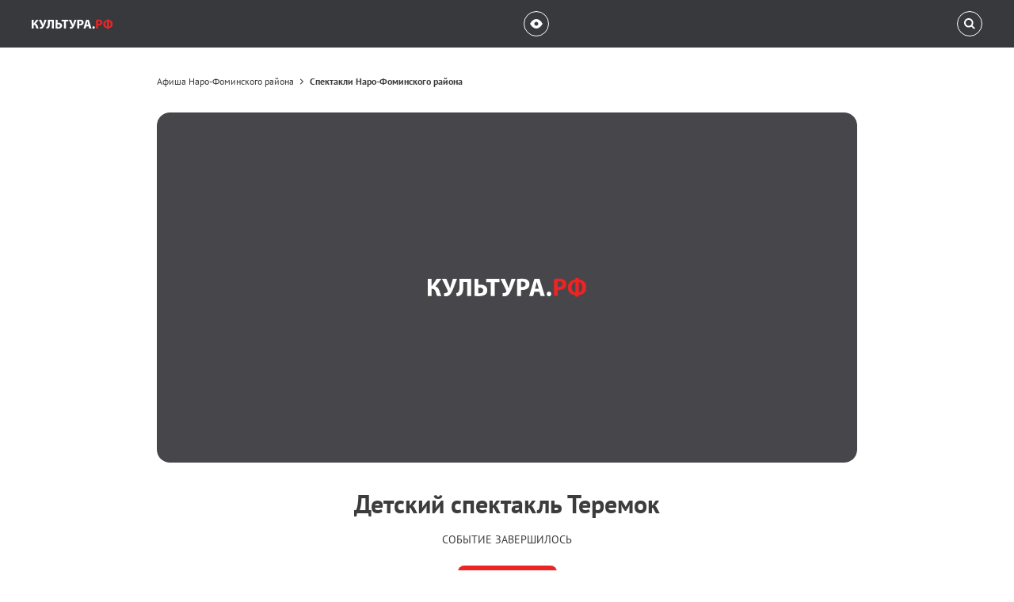

--- FILE ---
content_type: text/html; charset=utf-8
request_url: https://www.culture.ru/events/2695624/detskii-spektakl-teremok
body_size: 134680
content:
<!DOCTYPE html><html lang="ru"><head><meta name='hmac-token-name' content='Ajax-Token'/>
<title>Детский спектакль Теремок 2023, Наро-Фоминск — дата и место проведения, программа мероприятия.</title><meta charSet="utf-8"/><meta name="viewport" content="width=device-width, initial-scale=1"/><meta http-equiv="X-UA-Compatible" content="IE=edge"/><meta name="format-detection" content="telephone=no"/><meta name="proculture-verification" content="85cb20ae0f4cd7edf86649dbbc7588c3"/><meta name="yandex-verification" content="5a99a22ccd842f8e"/><meta name="google-site-verification"/><link rel="apple-touch-icon" sizes="180x180" href="/favicons/apple-touch-icon.png"/><link rel="icon" type="image/png" sizes="32x32" href="/favicons/favicon-32x32.png"/><link rel="icon" type="image/png" sizes="194x194" href="/favicons/favicon-194x194.png"/><link rel="icon" type="image/png" sizes="192x192" href="/favicons/android-chrome-192x192.png"/><link rel="icon" type="image/png" sizes="16x16" href="/favicons/favicon-16x16.png"/><link rel="manifest" href="/favicons/site.webmanifest"/><link rel="mask-icon" href="/favicons/safari-pinned-tab.svg" color="#7a7e7f"/><link rel="canonical" href="https://www.culture.ru/events/2695624/detskii-spektakl-teremok"/><meta name="msapplication-TileColor" content="#7a7e7f"/><meta name="msapplication-config" content="/favicons/browserconfig.xml"/><meta name="theme-color" content="#ffffff"/><meta name="description" content="Детский спектакль Теремок 2 февраля 2023, Верейская школа искусств — дата и место проведения, описание и программа мероприятия, купить билет. "/><meta property="og:url" content="https://www.culture.ru/events/2695624/detskii-spektakl-teremok"/><meta property="og:type" content="article"/><meta property="og:title" content="Детский спектакль Теремок 2023, Наро-Фоминск — дата и место проведения, программа мероприятия."/><meta property="og:description" content="Детский спектакль Теремок 2 февраля 2023, Верейская школа искусств — дата и место проведения, описание и программа мероприятия, купить билет. "/><meta property="twitter:card" content="summary"/><meta property="twitter:title" content="Детский спектакль Теремок 2023, Наро-Фоминск — дата и место проведения, программа мероприятия."/><meta property="twitter:creator" content="@cultrf"/><meta property="fb:app_id" content="313222599465907"/><meta property="og:image" content="https://cdn.culture.ru/images/3a31b26c-2169-5ae4-a1cc-8d29ecaaa40c"/><meta property="og:site_name" content="Культура.РФ"/><meta name="next-head-count" content="30"/><script charset="utf-8" src="/65036bc3b4c1a4223a9e9c33.js?1762873863538"></script>
<script id="vk-pixel-base">
    (function(d,w,id){
      var VK_ID='3705841';
      var _tmr = w._tmr || (w._tmr = []);
      _tmr.push({ id: VK_ID, type: 'pageView', start: (new Date()).getTime() });
      if (d.getElementById(id)) return;
      var ts = d.createElement('script'); ts.type='text/javascript'; ts.async=true; ts.id=id;
      ts.src='https://top-fwz1.mail.ru/js/code.js';
      var f=function(){ var s=d.getElementsByTagName('script')[0]; s.parentNode.insertBefore(ts, s); };
      if (w.opera=='[object Opera]') { d.addEventListener('DOMContentLoaded', f, false); } else { f(); }
      w.__vkPixelInited = true;
    })(document, window, 'tmr-code');
  </script><noscript><div><img src="https://top-fwz1.mail.ru/counter?id=3705841;js=na" style="position:absolute;left:-9999px" alt="Top.Mail.Ru"/></div></noscript><link rel="preload" href="/frontend-next/_next/static/css/93668ec2feab25a9.css" as="style"/><link rel="stylesheet" href="/frontend-next/_next/static/css/93668ec2feab25a9.css" data-n-g=""/><link rel="preload" href="/frontend-next/_next/static/css/194ace2794a35088.css" as="style"/><link rel="stylesheet" href="/frontend-next/_next/static/css/194ace2794a35088.css" data-n-g=""/><link rel="preload" href="/frontend-next/_next/static/css/6dd131d5c46fd647.css" as="style"/><link rel="stylesheet" href="/frontend-next/_next/static/css/6dd131d5c46fd647.css" data-n-p=""/><link rel="preload" href="/frontend-next/_next/static/css/5be743f710e908cd.css" as="style"/><link rel="stylesheet" href="/frontend-next/_next/static/css/5be743f710e908cd.css" data-n-p=""/><link rel="preload" href="/frontend-next/_next/static/css/3ee286ceafc9a199.css" as="style"/><link rel="stylesheet" href="/frontend-next/_next/static/css/3ee286ceafc9a199.css" data-n-p=""/><link rel="preload" href="/frontend-next/_next/static/css/8bc7074821b395e3.css" as="style"/><link rel="stylesheet" href="/frontend-next/_next/static/css/8bc7074821b395e3.css" data-n-p=""/><link rel="preload" href="/frontend-next/_next/static/css/262b7077a5bd4129.css" as="style"/><link rel="stylesheet" href="/frontend-next/_next/static/css/262b7077a5bd4129.css" data-n-p=""/><link rel="preload" href="/frontend-next/_next/static/css/a1fa0333a0a7754e.css" as="style"/><link rel="stylesheet" href="/frontend-next/_next/static/css/a1fa0333a0a7754e.css" data-n-p=""/><link rel="preload" href="/frontend-next/_next/static/css/b1201737f665a400.css" as="style"/><link rel="stylesheet" href="/frontend-next/_next/static/css/b1201737f665a400.css" data-n-p=""/><noscript data-n-css=""></noscript><script defer="" nomodule="" src="/frontend-next/_next/static/chunks/polyfills-78c92fac7aa8fdd8.js"></script><script src="/frontend-next/_next/static/chunks/webpack-081eb7e48caa4124.js" defer=""></script><script src="/frontend-next/_next/static/chunks/framework-ad6a2f20-71ae7f0f48280b90.js" defer=""></script><script src="/frontend-next/_next/static/chunks/framework-d031d8a3-395db4981ae75430.js" defer=""></script><script src="/frontend-next/_next/static/chunks/framework-b23b11a0-8163b3f5e4061904.js" defer=""></script><script src="/frontend-next/_next/static/chunks/framework-cc24265b-929503922a57d416.js" defer=""></script><script src="/frontend-next/_next/static/chunks/8293-39e5403c42c2ee5b.js" defer=""></script><script src="/frontend-next/_next/static/chunks/4504-70481cd37d8561cc.js" defer=""></script><script src="/frontend-next/_next/static/chunks/main-0e70a25c16c346d2.js" defer=""></script><script src="/frontend-next/_next/static/chunks/3835-214b454872cecbcb.js" defer=""></script><script src="/frontend-next/_next/static/chunks/6251-29b59146f65d84b3.js" defer=""></script><script src="/frontend-next/_next/static/chunks/7375-2cc7385db40fbc07.js" defer=""></script><script src="/frontend-next/_next/static/chunks/9774-4259e10fbb71921c.js" defer=""></script><script src="/frontend-next/_next/static/chunks/5336-343c36b5406bc0f4.js" defer=""></script><script src="/frontend-next/_next/static/chunks/pages/_app-b1904b2838e15dc0.js" defer=""></script><script src="/frontend-next/_next/static/chunks/8026-0e7c35553f5b603a.js" defer=""></script><script src="/frontend-next/_next/static/chunks/8748-ada9a7da78de465d.js" defer=""></script><script src="/frontend-next/_next/static/chunks/9675-e2fa8f67cb4fb7d5.js" defer=""></script><script src="/frontend-next/_next/static/chunks/2248-03c9cb30576b666e.js" defer=""></script><script src="/frontend-next/_next/static/chunks/8694-beed7b9abfb6d863.js" defer=""></script><script src="/frontend-next/_next/static/chunks/8573-eb76c7b604a5a734.js" defer=""></script><script src="/frontend-next/_next/static/chunks/3253-0f175e3fd424a597.js" defer=""></script><script src="/frontend-next/_next/static/chunks/8764-eb6aed13b64eee3f.js" defer=""></script><script src="/frontend-next/_next/static/chunks/7708-3e436906e5bf8200.js" defer=""></script><script src="/frontend-next/_next/static/chunks/9388-201a1b31a462d6c6.js" defer=""></script><script src="/frontend-next/_next/static/chunks/5680-52938950c2dec3ae.js" defer=""></script><script src="/frontend-next/_next/static/chunks/2474-4e6bde4c96db596c.js" defer=""></script><script src="/frontend-next/_next/static/chunks/6246-77ae63354a8ca08d.js" defer=""></script><script src="/frontend-next/_next/static/chunks/7403-abd393406044512f.js" defer=""></script><script src="/frontend-next/_next/static/chunks/6212-b4e32a10de8cf35d.js" defer=""></script><script src="/frontend-next/_next/static/chunks/5725-6bd2023098b9cf99.js" defer=""></script><script src="/frontend-next/_next/static/chunks/4265-ac5248aa2edaf3e1.js" defer=""></script><script src="/frontend-next/_next/static/chunks/9491-aab7b7efcccc0fe2.js" defer=""></script><script src="/frontend-next/_next/static/chunks/2661-00b457e76660f2f5.js" defer=""></script><script src="/frontend-next/_next/static/chunks/3210-6bed99a89c12a376.js" defer=""></script><script src="/frontend-next/_next/static/chunks/3406-d540c1185575fa8e.js" defer=""></script><script src="/frontend-next/_next/static/chunks/9560-a352c9b1cdd1e0c9.js" defer=""></script><script src="/frontend-next/_next/static/chunks/253-caca5eebd390faf6.js" defer=""></script><script src="/frontend-next/_next/static/chunks/4340-705fff50e2117206.js" defer=""></script><script src="/frontend-next/_next/static/chunks/669-9ec85fcde0dbd3cd.js" defer=""></script><script src="/frontend-next/_next/static/chunks/9442-048e300f8857d551.js" defer=""></script><script src="/frontend-next/_next/static/chunks/pages/events/%5B_id%5D/%5B%5B...name%5D%5D-2ef8afa630f77091.js" defer=""></script><script src="/frontend-next/_next/static/hyHA2gdFgB4ZjzZlnOC-1/_buildManifest.js" defer=""></script><script src="/frontend-next/_next/static/hyHA2gdFgB4ZjzZlnOC-1/_ssgManifest.js" defer=""></script><style id="__jsx-3781103351">@font-face{font-weight:400;font-family:'fontello';font-style:normal;src:url('/frontend-next/fonts/fontello/fontello.woff2') format('woff2');}@font-face{font-weight:400;font-family:'PT Sans';font-style:normal;src: local('PT Sans'), local('PTSans-Regular'), url('/frontend-next/fonts/PTSans/PTSansRegular.woff2') format('woff2');font-display:swap;}@font-face{font-weight:400;font-family:'PT Sans';font-style:italic;src: local('PT Sans Italic'), local('PTSans-Italic'), url('/frontend-next/fonts/PTSans/PTSansItalic.woff2') format('woff2');font-display:swap;}@font-face{font-weight:700;font-family:'PT Sans';font-style:normal;src: local('PT Sans Bold'), local('PTSans-Bold'), url('/frontend-next/fonts/PTSans/PTSansBold.woff2') format('woff2');font-display:swap;}@font-face{font-weight:400;font-family:'Noto Serif';font-style:normal;src: local('Noto Serif'), local('NotoSerif-Regular'), url('/frontend-next/fonts/NotoSerif/NotoSerif-Regular.woff2') format('woff2');font-display:swap;}@font-face{font-weight:400;font-family:'Noto Serif';font-style:italic;src: local('Noto Serif Italic'), local('NotoSerif-Italic'), url('/frontend-next/fonts/NotoSerif/NotoSerif-RegularItalic.woff2') format('woff2');font-display:swap;}@font-face{font-weight:700;font-family:'Noto Serif';font-style:normal;src: local('Noto Serif Bold'), local('NotoSerif-Bold'), url('/frontend-next/fonts/NotoSerif/NotoSerif-Bold.woff2') format('woff2');font-display:swap;}@font-face{font-weight:700;font-family:'Noto Serif';font-style:italic;src: local('Noto Serif Bold Italic'), local('NotoSerif-Bold Italic'), url('/frontend-next/fonts/NotoSerif/NotoSerif-BoldItalic.woff2') format('woff2');font-display:swap;}@font-face{font-weight:400;font-family:'Dela Gothic One';font-style:normal;src:local('Dela:Gothic One Regular'),local('DelaGothicOne-Regular'), url('/frontend-next/fonts/DelaGothicOne/DelaGothicOneCyrillic-Regular.woff2') format('woff');font-display:swap;unicode-range:U+41A,U+41F,U+430,U+438,U+43A,U+43D,U+440-443,U+448,U+44F;}@font-face{font-weight:400;font-family:'Roboto';font-style:normal;src: local('Roboto Regular'), local('Roboto-Regular'), url('/frontend-next/fonts/Roboto/Roboto-Regular.woff2') format('woff2');font-display:swap;}@font-face{font-weight:700;font-family:'Roboto';font-style:normal;src: local('Roboto Bold'), local('Roboto-Bold'), url('/frontend-next/fonts/Roboto/Roboto-Bold.woff2') format('woff2');font-display:swap;}@font-face{font-weight:700;font-family:'Involve';font-style:normal;src: local('Involve Bold'), local('Involve-Bold'), url('/frontend-next/fonts/Involve/Involve-Bold.woff2') format('woff2');font-display:swap;}</style></head><body><noscript><img src="/d9b14805dc2594c932a79b350bfca506.gif" width="0" height="0" alt="" /></noscript>
<div id="__next"><div class="styles_Layout__RAE3r"><header id="header" class="styles_header__oS2L9" aria-label="Меню" role="navigation"><div class="styles_container__ItsHI"><div class="styles_inner__K3CoI"><div class="styles_mobileMenuButton__KLF85"><button class="styles_UserButton__W3n1K styles_UserButton_active__k6kOe" type="button" title="Открыть мобильное меню" aria-label="Открыть мобильное меню"><span class="styles_UserButton__Primary__4YQ0u"><svg class="styles_icon__6IWTa styles_UserButton__Icon__Bu6Cw styles_UserButton__Icon_nav__CvV_j" data-cy="icon"><use xmlns:xlink="http://www.w3.org/1999/xlink" xlink:href="#icon-nav"></use></svg></span></button></div><div class="styles_brand__IU_8n"><div class="styles_logo__JdGBM"><a href="/" class="styles_link__6cFxP" title="Логотип Культура.РФ. Переход на главную страницу" aria-label="Логотип Культура.РФ. Переход на главную страницу"><svg class="styles_icon__6IWTa styles_icon__g3U0e" data-cy="icon"><use xmlns:xlink="http://www.w3.org/1999/xlink" xlink:href="#icon-logo"></use></svg></a></div></div><div class="styles_menu__o9dYT"><button class="styles_UserButton__W3n1K pvi-open styles_block__mpn9D styles_block__left__Rnmht styles_buttonInclusive__J54Qt" type="button" title="Версия для слабовидящих" aria-label="Версия для слабовидящих"><span class="styles_UserButton__Primary__4YQ0u"><svg class="styles_icon__6IWTa styles_UserButton__Icon__Bu6Cw styles_UserButton__Icon_eye__sFAFu" data-cy="icon"><use xmlns:xlink="http://www.w3.org/1999/xlink" xlink:href="#icon-eye"></use></svg></span></button></div><button class="styles_UserButton__W3n1K styles_searchButton__hC7z7 styles_UserButton_theme_bright____Hg_" type="button" title="Поиск" aria-label="Поиск"><span class="styles_UserButton__Primary__4YQ0u"><svg class="styles_icon__6IWTa styles_UserButton__Icon__Bu6Cw styles_UserButton__Icon_search__ENtBI" data-cy="icon"><use xmlns:xlink="http://www.w3.org/1999/xlink" xlink:href="#icon-search"></use></svg></span></button></div></div><div class="styles_overlay__vRMUm"></div></header><main class="styles_Layout__Main__SG2BK"><div class="styles_Layout__Content__DtgXz"><div class="styles_EntityTopBar__xSGzt"><div class="container styles_noPrint__clTi9" data-cy="container"><div class="styles_width_entity__RmMSr" data-cy="container-inner"><div class="styles_BarEntity__O7_Wc"><div aria-label="Хлебные крошки" tabindex="0" role="toolbar" data-cy="breadcrumbs"><script type="application/ld+json">{"@context":"http://schema.org","@type":"BreadcrumbList","itemListElement":[{"@type":"ListItem","position":1,"item":{"@id":"https://www.culture.ru/afisha/moskovskaya-oblast-naro-fominsk","name":"Афиша Наро-Фоминского района"}},{"@type":"ListItem","position":2,"item":{"@id":"https://www.culture.ru/afisha/moskovskaya-oblast-naro-fominsk/spektakli","name":"Спектакли Наро-Фоминского района"}}]}</script><div class="styles_BreadcrumbsItem__C4UI_ styles_BreadcrumbsItem_desktop__d6Pf5 styles_BreadcrumbsItem_hasLink__W6e6S"><a href="/afisha/moskovskaya-oblast-naro-fominsk" class="styles_BreadcrumbsItem__Link__hfHBJ" data-cy="anchor" tabindex="-1" role="link">Афиша Наро-Фоминского района</a><svg class="styles_icon__6IWTa styles_BreadcrumbsItem__Icon__Lk6iB" aria-hidden="true" data-cy="icon"><use xmlns:xlink="http://www.w3.org/1999/xlink" xlink:href="#icon-chevronRight"></use></svg></div><div class="styles_BreadcrumbsItem__C4UI_ styles_BreadcrumbsItem_desktop__d6Pf5 styles_BreadcrumbsItem_hasLink__W6e6S"><a href="/afisha/moskovskaya-oblast-naro-fominsk/spektakli" class="styles_BreadcrumbsItem__Link__hfHBJ" data-cy="anchor" tabindex="-1" role="link">Спектакли Наро-Фоминского района</a><svg class="styles_icon__6IWTa styles_BreadcrumbsItem__Icon__Lk6iB" aria-hidden="true" data-cy="icon"><use xmlns:xlink="http://www.w3.org/1999/xlink" xlink:href="#icon-chevronRight"></use></svg></div></div></div></div></div></div><div class="styles_ArticleMain__YICqU"><div data-progress="true" class="styles_ProgressBarWrapper__Uj7Di"><div class="container" data-cy="container"><div class="styles_width_entity__RmMSr" data-cy="container-inner"><span class="styles_thumbnail__1_okC styles_keepRatio__CYSOe styles_background__1Ko8K styles_ArticlePoster__Thumbnail__jbn3l" style="padding-bottom:50%" data-cy="thumbnail"><div class="styles_placeholder__U4xp3 styles_keepRatio__n8me4 styles_placeholder__aYvhT" data-cy="placeholder-image"><div class="styles_icon__I7vHb styles_type_mainLogo__QmP3e styles_align_center__1U22d" data-cy="placeholder-image-icon"><svg viewBox="0 0 200 24" fill="none"><path fill-rule="evenodd" clip-rule="evenodd" d="M0 1.00809V22.7029H4.8604V13.6258H5.79385C8.43328 13.6258 9.43111 15.4927 10.1714 17.939C10.6864 19.5484 11.1049 21.2222 11.8452 22.7029H17.1241C16.094 20.5463 15.3859 18.1965 14.6134 15.879C13.7121 13.2718 12.4568 11.3405 9.65643 10.6323L17.2206 1.00809H11.2658L5.27885 10.0208H4.8604V1.00809H0ZM17.9277 1.00806H23.4641L26.6185 8.63663C27.1979 10.1817 27.6485 11.4692 28.1314 12.7889H28.2279C28.5176 11.8554 28.8717 10.407 29.4189 8.57226L31.7686 1.00806H36.9187L32.863 11.5336C31.5433 14.9133 30.1914 18.1965 28.582 20.1922C27.1657 21.9625 25.3632 23.0569 22.8203 23.0569C21.6937 23.0569 21.0178 22.9281 20.4062 22.7028L20.7603 18.7759C21.1465 18.8724 21.6616 18.9368 22.3697 18.9368C23.8825 18.9368 24.9125 17.9068 25.2988 16.909C25.4919 16.5549 25.3954 16.2652 25.2344 15.9111L17.9277 1.00806ZM40.0752 1.00806H54.6885V22.7028H49.796V5.03157H44.8712V10.1817C44.8712 15.7502 44.163 20.0312 40.8799 21.9625C39.7855 22.5741 38.3048 23.0247 36.5667 23.0247L35.9551 19.0656C37.0173 18.9368 37.8864 18.4862 38.4336 17.9068C39.7533 16.5549 40.0752 13.7867 40.0752 10.5035V1.00806ZM58.9707 1.00806H63.8633V8.54007C64.5392 8.47569 65.5693 8.37913 66.5027 8.37913C71.17 8.37913 75.1291 10.6001 75.1291 15.4283C75.1291 17.4884 74.4532 19.0334 73.391 20.16C71.2987 22.2844 67.6615 22.9281 64.2817 22.9281C61.8676 22.9281 60.0651 22.7672 58.9707 22.6063V1.00806ZM63.8301 12.274V19.1301C64.3773 19.2266 64.9567 19.2588 65.6648 19.2588C68.0467 19.2588 69.978 18.1001 69.978 15.6538C69.978 13.1753 68.0789 12.1453 65.7292 12.1453C65.021 12.1453 64.4417 12.2096 63.8301 12.274ZM79.6014 22.7028V5.12813H73.7754V1.00806H90.4488V5.12813H84.5262V22.7028H79.6014ZM91.832 1.00809L99.1387 15.9112C99.2996 16.2652 99.3962 16.5549 99.2031 16.909C98.8168 17.9068 97.7868 18.9369 96.274 18.9369C95.5658 18.9369 95.0508 18.8725 94.6646 18.7759L94.3105 22.7029C94.9221 22.9282 95.598 23.0569 96.7246 23.0569C99.2674 23.0569 101.07 21.9625 102.486 20.1922C104.096 18.1965 105.448 14.9133 106.767 11.5336L110.823 1.00809H105.673L103.323 8.57229C102.776 10.407 102.422 11.8555 102.132 12.7889H102.036C101.553 11.4692 101.102 10.1817 100.523 8.63667L97.3683 1.00809H91.832ZM112.789 22.7029V1.2978C114.302 1.0403 116.426 0.847168 119.42 0.847168C122.445 0.847168 124.602 1.42655 126.051 2.58532C127.435 3.67972 128.368 5.48225 128.368 7.60667C128.368 9.73108 127.66 11.5336 126.372 12.7568C124.699 14.334 122.22 15.0421 119.323 15.0421C118.679 15.0421 118.1 15.0099 117.649 14.9455V22.7029H112.789ZM117.648 4.74183V11.1473C118.067 11.2438 118.582 11.276 119.29 11.276C121.897 11.276 123.507 9.9563 123.507 7.73533C123.507 5.73967 122.123 4.54871 119.676 4.54871C118.678 4.54871 118.003 4.64527 117.648 4.74183ZM140.794 17.1343H134.582L133.037 22.7028H127.951L134.582 1.00806H141.02L147.747 22.7028H142.468L140.794 17.1343ZM135.287 13.4648H140.083L138.731 8.86194C138.345 7.57442 137.959 5.96501 137.637 4.67749H137.572C137.251 5.96501 136.929 7.60661 136.575 8.86194L135.287 13.4648ZM152.994 23.0568C154.732 23.0568 155.891 21.8015 155.891 20.0955C155.891 18.3252 154.732 17.1021 153.026 17.1021C151.32 17.1021 150.129 18.3574 150.129 20.0955C150.129 21.8015 151.32 23.0568 152.994 23.0568Z" fill="white"></path><path fill-rule="evenodd" clip-rule="evenodd" d="M159.248 22.596V1.19091C160.761 0.933402 162.885 0.740273 165.879 0.740273C168.904 0.740273 171.061 1.31966 172.51 2.47843C173.894 3.57282 174.827 5.37536 174.827 7.49977C174.827 9.62419 174.119 11.4267 172.831 12.6499C171.158 14.2271 168.679 14.9352 165.782 14.9352C165.138 14.9352 164.559 14.903 164.108 14.8387V22.596H159.248ZM164.107 4.63502V11.0405C164.526 11.137 165.041 11.1692 165.749 11.1692C168.356 11.1692 169.966 9.84949 169.966 7.62851C169.966 5.63285 168.582 4.44189 166.135 4.44189C165.137 4.44189 164.461 4.53846 164.107 4.63502ZM186.16 0H190.763V1.8991C195.366 2.22098 200.001 4.92478 200.001 11.6843C200.001 18.3794 195.494 21.0832 190.698 21.5338V23.4973H186.095V21.5338C181.396 21.1798 176.857 18.5081 176.857 11.8452C176.857 4.98915 181.975 2.25317 186.16 1.8991V0ZM186.127 18.1219V5.2467C184.228 5.50421 181.781 7.17799 181.781 11.7487C181.781 15.9975 184.195 17.8644 186.127 18.1219ZM190.73 5.2467V18.1219C192.63 17.8966 195.076 16.2872 195.076 11.6843C195.076 7.11361 192.758 5.50421 190.73 5.2467Z" fill="#ED2324"></path></svg></div></div></span><div class="styles_ArticlePoster__Body__MIEjH"><h1 class="styles_ArticlePoster__Title__mhEwE">Детский спектакль Теремок</h1><div class="styles_place__N4xRj"></div><div class="styles_list__wSs_g"><div class="styles_item___gfFA">Событие завершилось</div></div><div class="styles_buttonsContainer__FrOzE"><button type="button" class="styles_Button__GLv7A" data-cy="button"><span class="styles_Button__Title__xz2g4" data-cy="buttonTitle">я посетил</span></button></div></div></div></div><div><div class="container" data-cy="container"><div class="styles_width_entityStyledContent__Dv2w6" data-cy="container-inner"><script type="application/ld+json">{"@type":"Event","@id":"https://www.culture.ru/events/2695624/detskii-spektakl-teremok","url":"https://www.culture.ru/events/2695624/detskii-spektakl-teremok","@context":"http://schema.org","name":"Детский спектакль Теремок","alternateName":"Детский спектакль Теремок","text":" \n\nСпектакль &laquo; Теремок&raquo; поставлен по&nbsp;произведению Сергея Яковлевича&nbsp;Маршака, написанном по&nbsp;мотивам одноимённой, русской- народной сказки. Стихотворная история о&nbsp;замечательном теремке, в&nbsp;котором поселились: лягушка, мышка, петушок, зайчик и&nbsp;ёжик. Их&nbsp;дружную жизнь решили нарушить три злодея из&nbsp;леса: лиса, волк и&nbsp;медведь. В&nbsp;сказке рыжей плутовке удалось хитростью утащить петуха, но&nbsp;друзья выручили его и&nbsp;прогнали злодеев. Замечательная история для детей о&nbsp;дружбе, взаимовыручке,&nbsp;храбрости.и доброте.&nbsp;","image":{"@type":"ImageObject","url":"https://cdn.culture.ru/images/3a31b26c-2169-5ae4-a1cc-8d29ecaaa40c","caption":"","width":1280,"height":959},"startDate":"2023-02-02T09:00:00.000Z","endDate":"2023-02-02T09:50:00.000Z","offers":{"@type":"Offer","price":0,"priceSpecification":{"@type":"PriceSpecification","priceCurrency":"RUB","price":0},"url":"https://www.culture.ru/institutes/36833/vereiskaya-shkola-iskusstv"},"location":{"@type":"Place","name":"Верейская школа искусств","address":"Московская обл., г. Верея, Наро-Фоминский р-н., ул. Калужская, д. 25","geo":{"@type":"GeoCoordinates","address":{"@type":"PostalAddress","addressCountry":"Россия"}},"url":"https://www.culture.ru/institutes/36833/vereiskaya-shkola-iskusstv"}}</script><div class="styles_content__UKeUE" tabindex="-1"><div class="styles_wrapper__tTam3" style="min-height:none"><div class="styles_body__WEo9w"><p>

<span class="styles_initialParagraph__wvap3">С</span>пектакль « Теремок» поставлен по произведению Сергея Яковлевича Маршака, написанном по мотивам одноимённой, русской- народной сказки. Стихотворная история о замечательном теремке, в котором поселились: лягушка, мышка, петушок, зайчик и ёжик. Их дружную жизнь решили нарушить три злодея из леса: лиса, волк и медведь. В сказке рыжей плутовке удалось хитростью утащить петуха, но друзья выручили его и прогнали злодеев. Замечательная история для детей о дружбе, взаимовыручке, храбрости.и доброте. </p></div></div></div></div></div></div></div><div class="container styles_noPrint__clTi9" data-cy="container"><div class="styles_width_entity__RmMSr" data-cy="container-inner"><div class="styles_BarEntity__O7_Wc"></div></div></div><div class="container" data-cy="container"><div class="styles_width_entity__RmMSr" data-cy="container-inner"><div class="styles_list__Y6mE7" aria-label="Тэги" role="toolbar" aria-orientation="horizontal" tabindex="0"><div class="styles_container__wje51"><div class="styles_item__P_U7_"><a href="/afisha/russia/tags-besplatno" class="styles_Tag__mC8Ih" data-cy="anchor" aria-label="Тэг" tabindex="-1">Бесплатно</a></div><div class="styles_item__P_U7_"><a href="/afisha/russia/tags-premera" class="styles_Tag__mC8Ih" data-cy="anchor" aria-label="Тэг" tabindex="-1">Премьера</a></div><div class="styles_item__P_U7_ styles_show_tabletLarge__pKLl4"><a href="/afisha/russia/seanceStartDate-2025-11-16/seanceEndDate-2025-11-16" class="styles_Tag__mC8Ih" data-cy="anchor" aria-label="Тэг" tabindex="-1">События дня</a></div><div class="styles_item__P_U7_ styles_show_tabletLarge__pKLl4"><a href="/afisha/russia/seanceStartDate-2025-11-16/seanceEndDate-2025-11-23" class="styles_Tag__mC8Ih" data-cy="anchor" aria-label="Тэг" tabindex="-1">События недели</a></div><div class="styles_item__P_U7_ styles_show_tabletLarge__pKLl4"><a href="/afisha/russia/seanceStartDate-2025-11-16/seanceEndDate-2025-12-16" class="styles_Tag__mC8Ih" data-cy="anchor" aria-label="Тэг" tabindex="-1">События месяца</a></div><div class="styles_item__P_U7_ styles_hide_tabletLarge__hy6WX"><button type="button" class="styles_Tag__mC8Ih" data-cy="tag" aria-label="Тэг" tabindex="-1">Ещё...</button></div></div></div></div></div><div class="container" data-cy="container"><div class="styles_width_entity__RmMSr" data-cy="container-inner"><div class="styles_Disclaimer__Fongw"><p>Сведения предоставлены организацией МБУДО «Верейская школа искусств» и опубликованы
			автоматически. <!-- -->Администрация портала<!-- --> <a class="styles_Disclaimer__Link__2PJq8" href="https://www.culture.ru/">«Культура.РФ»</a> <!-- -->не несет ответственности за предоставленный материал, а также за действия Организатора и/или иных лиц, действующих от его имени и по его поручению либо от своего имени, но по поручению Организатора, в том числе в связи с реализацией такими лицами билетов, а равно за организацию, проведение и содержание Мероприятия.<br/><br/>Указанная ссылка на источник реализации билета размещена непосредственно Организатором мероприятия и носит информационный характер.<br/><br/>Для размещения информации в этом разделе зарегистрируйтесь<!-- --> <a class="styles_Disclaimer__Link__2PJq8" href="https://pro.culture.ru/intro#events">в личном кабинете<!-- --> </a>учреждения культуры.</p></div></div></div></div><div class="styles_Layout__Block__F_2wa styles_Layout__Block_theme_light__vhIHM styles_Layout__Block_spacing_similar__OAzv6 styles_Layout__Block_noPrint__8rDaw" aria-label="Рекомендательный блок" tabindex="0"><section><div class="styles_Section__Head__prRef styles_Section__Head_theme_similar__z_r31"><h2 class="styles_HeadTitle__7o9gW styles_HeadTitle_size_default__PO8pj"><span>Смотрите также</span></h2></div><div class="container" data-cy="container"><div class="styles_width_wideSlider__rNsEn" data-cy="container-inner"><div class="styles_slider__yRCZA styles_theme_full__PlFK3 styles_slideHeight_fill__5XQok styles_hidden__xB9_s"><div class="swiper"><div class="swiper-wrapper"><div class="swiper-slide"><a href="/events/6180324/iskusstvennoe-schaste-a-zhizn-nastoyashaya-infochas-o-vrede-narkotikov" class="styles_BaseCard__HuNmK styles_BaseCard_viewType_sliderWide__HtUbk styles_BaseCard_colorType_white__h0y9C" data-cy="anchor"><div class="styles_BaseCard__WrapThumbnail__GDpKU" aria-hidden="true"><span class="styles_thumbnail__1_okC styles_keepRatio__CYSOe styles_background__1Ko8K" style="padding-bottom:71.58774373259052%" data-cy="thumbnail"><span class="styles_wrapper__7cv8v styles_imgWrapper__FUwHS"><span class="styles_placeholder__27yA_"><div class="styles_placeholder__U4xp3 styles_theme_circle__MVthw styles_keepRatio__n8me4" data-cy="placeholder-image"><div class="styles_icon__I7vHb styles_type_shortLogo__Iksre styles_align_center__1U22d" data-cy="placeholder-image-icon"><svg id="icon-logo-mini" viewBox="0 0 26 34"><g transform="translate(-75.000000, -101.000000)"><path d="M81.328034,101 L81.328034,115.578497 L82.3756068,115.578497 L93.1510922,101 L100.947937,101 L88.181432,116.336183 C93.3088592,117.242314 95.4497573,120.474077 97.0226942,124.758868 C98.3305825,128.341641 99.4286408,131.768237 101,135 L94.0929612,135 C92.8907767,132.680553 92.0546117,129.85392 91.1616505,127.283973 C89.7543689,123.149172 87.8674757,120.171002 82.8457524,120.171002 L81.328034,120.171002 L81.328034,135 L75,135 L75,101 L81.328034,101 Z"></path></g></svg></div></div></span><img alt="" loading="lazy" width="359" height="257" decoding="async" data-nimg="1" class="styles_img__fl4IZ styles_img__d_Yw2" style="color:transparent" sizes="359px" srcSet="/_next/image?url=https%3A%2F%2Fcdn.culture.ru%2Fimages%2F26bf8cd2-4afd-5029-b276-d03ca9baaa92%2Fw_359%2Ch_257%2Cc_fill%2Cg_center%2F31c26bc9b44537b13ad10a7d9b5fd22c-jpg.webp&amp;w=16&amp;q=75 16w, /_next/image?url=https%3A%2F%2Fcdn.culture.ru%2Fimages%2F26bf8cd2-4afd-5029-b276-d03ca9baaa92%2Fw_359%2Ch_257%2Cc_fill%2Cg_center%2F31c26bc9b44537b13ad10a7d9b5fd22c-jpg.webp&amp;w=32&amp;q=75 32w, /_next/image?url=https%3A%2F%2Fcdn.culture.ru%2Fimages%2F26bf8cd2-4afd-5029-b276-d03ca9baaa92%2Fw_359%2Ch_257%2Cc_fill%2Cg_center%2F31c26bc9b44537b13ad10a7d9b5fd22c-jpg.webp&amp;w=64&amp;q=75 64w, /_next/image?url=https%3A%2F%2Fcdn.culture.ru%2Fimages%2F26bf8cd2-4afd-5029-b276-d03ca9baaa92%2Fw_359%2Ch_257%2Cc_fill%2Cg_center%2F31c26bc9b44537b13ad10a7d9b5fd22c-jpg.webp&amp;w=128&amp;q=75 128w, /_next/image?url=https%3A%2F%2Fcdn.culture.ru%2Fimages%2F26bf8cd2-4afd-5029-b276-d03ca9baaa92%2Fw_359%2Ch_257%2Cc_fill%2Cg_center%2F31c26bc9b44537b13ad10a7d9b5fd22c-jpg.webp&amp;w=256&amp;q=75 256w, /_next/image?url=https%3A%2F%2Fcdn.culture.ru%2Fimages%2F26bf8cd2-4afd-5029-b276-d03ca9baaa92%2Fw_359%2Ch_257%2Cc_fill%2Cg_center%2F31c26bc9b44537b13ad10a7d9b5fd22c-jpg.webp&amp;w=375&amp;q=75 375w, /_next/image?url=https%3A%2F%2Fcdn.culture.ru%2Fimages%2F26bf8cd2-4afd-5029-b276-d03ca9baaa92%2Fw_359%2Ch_257%2Cc_fill%2Cg_center%2F31c26bc9b44537b13ad10a7d9b5fd22c-jpg.webp&amp;w=414&amp;q=75 414w, /_next/image?url=https%3A%2F%2Fcdn.culture.ru%2Fimages%2F26bf8cd2-4afd-5029-b276-d03ca9baaa92%2Fw_359%2Ch_257%2Cc_fill%2Cg_center%2F31c26bc9b44537b13ad10a7d9b5fd22c-jpg.webp&amp;w=512&amp;q=75 512w, /_next/image?url=https%3A%2F%2Fcdn.culture.ru%2Fimages%2F26bf8cd2-4afd-5029-b276-d03ca9baaa92%2Fw_359%2Ch_257%2Cc_fill%2Cg_center%2F31c26bc9b44537b13ad10a7d9b5fd22c-jpg.webp&amp;w=600&amp;q=75 600w, /_next/image?url=https%3A%2F%2Fcdn.culture.ru%2Fimages%2F26bf8cd2-4afd-5029-b276-d03ca9baaa92%2Fw_359%2Ch_257%2Cc_fill%2Cg_center%2F31c26bc9b44537b13ad10a7d9b5fd22c-jpg.webp&amp;w=768&amp;q=75 768w, /_next/image?url=https%3A%2F%2Fcdn.culture.ru%2Fimages%2F26bf8cd2-4afd-5029-b276-d03ca9baaa92%2Fw_359%2Ch_257%2Cc_fill%2Cg_center%2F31c26bc9b44537b13ad10a7d9b5fd22c-jpg.webp&amp;w=768&amp;q=75 768w, /_next/image?url=https%3A%2F%2Fcdn.culture.ru%2Fimages%2F26bf8cd2-4afd-5029-b276-d03ca9baaa92%2Fw_359%2Ch_257%2Cc_fill%2Cg_center%2F31c26bc9b44537b13ad10a7d9b5fd22c-jpg.webp&amp;w=800&amp;q=75 800w, /_next/image?url=https%3A%2F%2Fcdn.culture.ru%2Fimages%2F26bf8cd2-4afd-5029-b276-d03ca9baaa92%2Fw_359%2Ch_257%2Cc_fill%2Cg_center%2F31c26bc9b44537b13ad10a7d9b5fd22c-jpg.webp&amp;w=1024&amp;q=75 1024w, /_next/image?url=https%3A%2F%2Fcdn.culture.ru%2Fimages%2F26bf8cd2-4afd-5029-b276-d03ca9baaa92%2Fw_359%2Ch_257%2Cc_fill%2Cg_center%2F31c26bc9b44537b13ad10a7d9b5fd22c-jpg.webp&amp;w=1024&amp;q=75 1024w, /_next/image?url=https%3A%2F%2Fcdn.culture.ru%2Fimages%2F26bf8cd2-4afd-5029-b276-d03ca9baaa92%2Fw_359%2Ch_257%2Cc_fill%2Cg_center%2F31c26bc9b44537b13ad10a7d9b5fd22c-jpg.webp&amp;w=1280&amp;q=75 1280w, /_next/image?url=https%3A%2F%2Fcdn.culture.ru%2Fimages%2F26bf8cd2-4afd-5029-b276-d03ca9baaa92%2Fw_359%2Ch_257%2Cc_fill%2Cg_center%2F31c26bc9b44537b13ad10a7d9b5fd22c-jpg.webp&amp;w=1366&amp;q=75 1366w, /_next/image?url=https%3A%2F%2Fcdn.culture.ru%2Fimages%2F26bf8cd2-4afd-5029-b276-d03ca9baaa92%2Fw_359%2Ch_257%2Cc_fill%2Cg_center%2F31c26bc9b44537b13ad10a7d9b5fd22c-jpg.webp&amp;w=1440&amp;q=75 1440w, /_next/image?url=https%3A%2F%2Fcdn.culture.ru%2Fimages%2F26bf8cd2-4afd-5029-b276-d03ca9baaa92%2Fw_359%2Ch_257%2Cc_fill%2Cg_center%2F31c26bc9b44537b13ad10a7d9b5fd22c-jpg.webp&amp;w=1536&amp;q=75 1536w, /_next/image?url=https%3A%2F%2Fcdn.culture.ru%2Fimages%2F26bf8cd2-4afd-5029-b276-d03ca9baaa92%2Fw_359%2Ch_257%2Cc_fill%2Cg_center%2F31c26bc9b44537b13ad10a7d9b5fd22c-jpg.webp&amp;w=1820&amp;q=75 1820w, /_next/image?url=https%3A%2F%2Fcdn.culture.ru%2Fimages%2F26bf8cd2-4afd-5029-b276-d03ca9baaa92%2Fw_359%2Ch_257%2Cc_fill%2Cg_center%2F31c26bc9b44537b13ad10a7d9b5fd22c-jpg.webp&amp;w=1920&amp;q=75 1920w, /_next/image?url=https%3A%2F%2Fcdn.culture.ru%2Fimages%2F26bf8cd2-4afd-5029-b276-d03ca9baaa92%2Fw_359%2Ch_257%2Cc_fill%2Cg_center%2F31c26bc9b44537b13ad10a7d9b5fd22c-jpg.webp&amp;w=2048&amp;q=75 2048w" src="/_next/image?url=https%3A%2F%2Fcdn.culture.ru%2Fimages%2F26bf8cd2-4afd-5029-b276-d03ca9baaa92%2Fw_359%2Ch_257%2Cc_fill%2Cg_center%2F31c26bc9b44537b13ad10a7d9b5fd22c-jpg.webp&amp;w=2048&amp;q=75"/></span></span><div class="styles_BaseCard__Top__olMFs"><div class="styles_BaseCard__Date__oKp9y"><span class="styles_BaseCard__DateText__KKhXl">10 дек</span></div><div class="styles_BaseCard__Time__FDNGj">ср 13:00</div></div></div><div class="styles_BaseCard__Content__HtKoe"><div class="styles_BaseCard__Title__NkcLR" style="-webkit-line-clamp:2">«Искусственное счастье, а жизнь — настоящая!» — инфочас, о вреде наркотиков.</div><div class="styles_BaseCard__Location__N5Zpj" style="-webkit-line-clamp:2">Дом культуры п. Новая Ольховка</div></div></a></div><div class="swiper-slide"><a href="/events/6180299/snezhnyi-bal-tancevalnyi-vecher-otdykha-dlya-detei-i-ikh-roditelei" class="styles_BaseCard__HuNmK styles_BaseCard_viewType_sliderWide__HtUbk styles_BaseCard_colorType_white__h0y9C" data-cy="anchor"><div class="styles_BaseCard__WrapThumbnail__GDpKU" aria-hidden="true"><span class="styles_thumbnail__1_okC styles_keepRatio__CYSOe styles_background__1Ko8K" style="padding-bottom:71.58774373259052%" data-cy="thumbnail"><span class="styles_wrapper__7cv8v styles_imgWrapper__FUwHS"><span class="styles_placeholder__27yA_"><div class="styles_placeholder__U4xp3 styles_theme_circle__MVthw styles_keepRatio__n8me4" data-cy="placeholder-image"><div class="styles_icon__I7vHb styles_type_shortLogo__Iksre styles_align_center__1U22d" data-cy="placeholder-image-icon"><svg id="icon-logo-mini" viewBox="0 0 26 34"><g transform="translate(-75.000000, -101.000000)"><path d="M81.328034,101 L81.328034,115.578497 L82.3756068,115.578497 L93.1510922,101 L100.947937,101 L88.181432,116.336183 C93.3088592,117.242314 95.4497573,120.474077 97.0226942,124.758868 C98.3305825,128.341641 99.4286408,131.768237 101,135 L94.0929612,135 C92.8907767,132.680553 92.0546117,129.85392 91.1616505,127.283973 C89.7543689,123.149172 87.8674757,120.171002 82.8457524,120.171002 L81.328034,120.171002 L81.328034,135 L75,135 L75,101 L81.328034,101 Z"></path></g></svg></div></div></span><img alt="" loading="lazy" width="359" height="257" decoding="async" data-nimg="1" class="styles_img__fl4IZ styles_img__d_Yw2" style="color:transparent" sizes="359px" srcSet="/_next/image?url=https%3A%2F%2Fcdn.culture.ru%2Fimages%2F3850cdf6-1c49-5f8e-acde-53de25cb5d26%2Fw_359%2Ch_257%2Cc_fill%2Cg_center%2F2548f60c430484e4cd5b2239a8dd091e-jpg.webp&amp;w=16&amp;q=75 16w, /_next/image?url=https%3A%2F%2Fcdn.culture.ru%2Fimages%2F3850cdf6-1c49-5f8e-acde-53de25cb5d26%2Fw_359%2Ch_257%2Cc_fill%2Cg_center%2F2548f60c430484e4cd5b2239a8dd091e-jpg.webp&amp;w=32&amp;q=75 32w, /_next/image?url=https%3A%2F%2Fcdn.culture.ru%2Fimages%2F3850cdf6-1c49-5f8e-acde-53de25cb5d26%2Fw_359%2Ch_257%2Cc_fill%2Cg_center%2F2548f60c430484e4cd5b2239a8dd091e-jpg.webp&amp;w=64&amp;q=75 64w, /_next/image?url=https%3A%2F%2Fcdn.culture.ru%2Fimages%2F3850cdf6-1c49-5f8e-acde-53de25cb5d26%2Fw_359%2Ch_257%2Cc_fill%2Cg_center%2F2548f60c430484e4cd5b2239a8dd091e-jpg.webp&amp;w=128&amp;q=75 128w, /_next/image?url=https%3A%2F%2Fcdn.culture.ru%2Fimages%2F3850cdf6-1c49-5f8e-acde-53de25cb5d26%2Fw_359%2Ch_257%2Cc_fill%2Cg_center%2F2548f60c430484e4cd5b2239a8dd091e-jpg.webp&amp;w=256&amp;q=75 256w, /_next/image?url=https%3A%2F%2Fcdn.culture.ru%2Fimages%2F3850cdf6-1c49-5f8e-acde-53de25cb5d26%2Fw_359%2Ch_257%2Cc_fill%2Cg_center%2F2548f60c430484e4cd5b2239a8dd091e-jpg.webp&amp;w=375&amp;q=75 375w, /_next/image?url=https%3A%2F%2Fcdn.culture.ru%2Fimages%2F3850cdf6-1c49-5f8e-acde-53de25cb5d26%2Fw_359%2Ch_257%2Cc_fill%2Cg_center%2F2548f60c430484e4cd5b2239a8dd091e-jpg.webp&amp;w=414&amp;q=75 414w, /_next/image?url=https%3A%2F%2Fcdn.culture.ru%2Fimages%2F3850cdf6-1c49-5f8e-acde-53de25cb5d26%2Fw_359%2Ch_257%2Cc_fill%2Cg_center%2F2548f60c430484e4cd5b2239a8dd091e-jpg.webp&amp;w=512&amp;q=75 512w, /_next/image?url=https%3A%2F%2Fcdn.culture.ru%2Fimages%2F3850cdf6-1c49-5f8e-acde-53de25cb5d26%2Fw_359%2Ch_257%2Cc_fill%2Cg_center%2F2548f60c430484e4cd5b2239a8dd091e-jpg.webp&amp;w=600&amp;q=75 600w, /_next/image?url=https%3A%2F%2Fcdn.culture.ru%2Fimages%2F3850cdf6-1c49-5f8e-acde-53de25cb5d26%2Fw_359%2Ch_257%2Cc_fill%2Cg_center%2F2548f60c430484e4cd5b2239a8dd091e-jpg.webp&amp;w=768&amp;q=75 768w, /_next/image?url=https%3A%2F%2Fcdn.culture.ru%2Fimages%2F3850cdf6-1c49-5f8e-acde-53de25cb5d26%2Fw_359%2Ch_257%2Cc_fill%2Cg_center%2F2548f60c430484e4cd5b2239a8dd091e-jpg.webp&amp;w=768&amp;q=75 768w, /_next/image?url=https%3A%2F%2Fcdn.culture.ru%2Fimages%2F3850cdf6-1c49-5f8e-acde-53de25cb5d26%2Fw_359%2Ch_257%2Cc_fill%2Cg_center%2F2548f60c430484e4cd5b2239a8dd091e-jpg.webp&amp;w=800&amp;q=75 800w, /_next/image?url=https%3A%2F%2Fcdn.culture.ru%2Fimages%2F3850cdf6-1c49-5f8e-acde-53de25cb5d26%2Fw_359%2Ch_257%2Cc_fill%2Cg_center%2F2548f60c430484e4cd5b2239a8dd091e-jpg.webp&amp;w=1024&amp;q=75 1024w, /_next/image?url=https%3A%2F%2Fcdn.culture.ru%2Fimages%2F3850cdf6-1c49-5f8e-acde-53de25cb5d26%2Fw_359%2Ch_257%2Cc_fill%2Cg_center%2F2548f60c430484e4cd5b2239a8dd091e-jpg.webp&amp;w=1024&amp;q=75 1024w, /_next/image?url=https%3A%2F%2Fcdn.culture.ru%2Fimages%2F3850cdf6-1c49-5f8e-acde-53de25cb5d26%2Fw_359%2Ch_257%2Cc_fill%2Cg_center%2F2548f60c430484e4cd5b2239a8dd091e-jpg.webp&amp;w=1280&amp;q=75 1280w, /_next/image?url=https%3A%2F%2Fcdn.culture.ru%2Fimages%2F3850cdf6-1c49-5f8e-acde-53de25cb5d26%2Fw_359%2Ch_257%2Cc_fill%2Cg_center%2F2548f60c430484e4cd5b2239a8dd091e-jpg.webp&amp;w=1366&amp;q=75 1366w, /_next/image?url=https%3A%2F%2Fcdn.culture.ru%2Fimages%2F3850cdf6-1c49-5f8e-acde-53de25cb5d26%2Fw_359%2Ch_257%2Cc_fill%2Cg_center%2F2548f60c430484e4cd5b2239a8dd091e-jpg.webp&amp;w=1440&amp;q=75 1440w, /_next/image?url=https%3A%2F%2Fcdn.culture.ru%2Fimages%2F3850cdf6-1c49-5f8e-acde-53de25cb5d26%2Fw_359%2Ch_257%2Cc_fill%2Cg_center%2F2548f60c430484e4cd5b2239a8dd091e-jpg.webp&amp;w=1536&amp;q=75 1536w, /_next/image?url=https%3A%2F%2Fcdn.culture.ru%2Fimages%2F3850cdf6-1c49-5f8e-acde-53de25cb5d26%2Fw_359%2Ch_257%2Cc_fill%2Cg_center%2F2548f60c430484e4cd5b2239a8dd091e-jpg.webp&amp;w=1820&amp;q=75 1820w, /_next/image?url=https%3A%2F%2Fcdn.culture.ru%2Fimages%2F3850cdf6-1c49-5f8e-acde-53de25cb5d26%2Fw_359%2Ch_257%2Cc_fill%2Cg_center%2F2548f60c430484e4cd5b2239a8dd091e-jpg.webp&amp;w=1920&amp;q=75 1920w, /_next/image?url=https%3A%2F%2Fcdn.culture.ru%2Fimages%2F3850cdf6-1c49-5f8e-acde-53de25cb5d26%2Fw_359%2Ch_257%2Cc_fill%2Cg_center%2F2548f60c430484e4cd5b2239a8dd091e-jpg.webp&amp;w=2048&amp;q=75 2048w" src="/_next/image?url=https%3A%2F%2Fcdn.culture.ru%2Fimages%2F3850cdf6-1c49-5f8e-acde-53de25cb5d26%2Fw_359%2Ch_257%2Cc_fill%2Cg_center%2F2548f60c430484e4cd5b2239a8dd091e-jpg.webp&amp;w=2048&amp;q=75"/></span></span><div class="styles_BaseCard__Top__olMFs"><div class="styles_BaseCard__Date__oKp9y"><span class="styles_BaseCard__DateText__KKhXl">07 дек</span></div><div class="styles_BaseCard__Time__FDNGj">вс 15:00</div></div></div><div class="styles_BaseCard__Content__HtKoe"><div class="styles_BaseCard__Title__NkcLR" style="-webkit-line-clamp:2">«Снежный бал» — танцевальный вечер отдыха для детей и их родителей</div><div class="styles_BaseCard__Location__N5Zpj" style="-webkit-line-clamp:2">Дом культуры п. Новая Ольховка</div></div></a></div><div class="swiper-slide"><a href="/events/6180286/1-2-3-yolochka-gori-torzhestvennoe-zazhzhenie-prazdnichnykh-ognei-na-centralnoi-yolochke" class="styles_BaseCard__HuNmK styles_BaseCard_viewType_sliderWide__HtUbk styles_BaseCard_colorType_white__h0y9C" data-cy="anchor"><div class="styles_BaseCard__WrapThumbnail__GDpKU" aria-hidden="true"><span class="styles_thumbnail__1_okC styles_keepRatio__CYSOe styles_background__1Ko8K" style="padding-bottom:71.58774373259052%" data-cy="thumbnail"><span class="styles_wrapper__7cv8v styles_imgWrapper__FUwHS"><span class="styles_placeholder__27yA_"><div class="styles_placeholder__U4xp3 styles_theme_circle__MVthw styles_keepRatio__n8me4" data-cy="placeholder-image"><div class="styles_icon__I7vHb styles_type_shortLogo__Iksre styles_align_center__1U22d" data-cy="placeholder-image-icon"><svg id="icon-logo-mini" viewBox="0 0 26 34"><g transform="translate(-75.000000, -101.000000)"><path d="M81.328034,101 L81.328034,115.578497 L82.3756068,115.578497 L93.1510922,101 L100.947937,101 L88.181432,116.336183 C93.3088592,117.242314 95.4497573,120.474077 97.0226942,124.758868 C98.3305825,128.341641 99.4286408,131.768237 101,135 L94.0929612,135 C92.8907767,132.680553 92.0546117,129.85392 91.1616505,127.283973 C89.7543689,123.149172 87.8674757,120.171002 82.8457524,120.171002 L81.328034,120.171002 L81.328034,135 L75,135 L75,101 L81.328034,101 Z"></path></g></svg></div></div></span><img alt="" loading="lazy" width="359" height="257" decoding="async" data-nimg="1" class="styles_img__fl4IZ styles_img__d_Yw2" style="color:transparent" sizes="359px" srcSet="/_next/image?url=https%3A%2F%2Fcdn.culture.ru%2Fimages%2Ffe6233d6-2549-5bd5-a92e-6915d0a3af93%2Fw_359%2Ch_257%2Cc_fill%2Cg_center%2F84c9e582b35ef57fd276a20fccb13258-jpg.webp&amp;w=16&amp;q=75 16w, /_next/image?url=https%3A%2F%2Fcdn.culture.ru%2Fimages%2Ffe6233d6-2549-5bd5-a92e-6915d0a3af93%2Fw_359%2Ch_257%2Cc_fill%2Cg_center%2F84c9e582b35ef57fd276a20fccb13258-jpg.webp&amp;w=32&amp;q=75 32w, /_next/image?url=https%3A%2F%2Fcdn.culture.ru%2Fimages%2Ffe6233d6-2549-5bd5-a92e-6915d0a3af93%2Fw_359%2Ch_257%2Cc_fill%2Cg_center%2F84c9e582b35ef57fd276a20fccb13258-jpg.webp&amp;w=64&amp;q=75 64w, /_next/image?url=https%3A%2F%2Fcdn.culture.ru%2Fimages%2Ffe6233d6-2549-5bd5-a92e-6915d0a3af93%2Fw_359%2Ch_257%2Cc_fill%2Cg_center%2F84c9e582b35ef57fd276a20fccb13258-jpg.webp&amp;w=128&amp;q=75 128w, /_next/image?url=https%3A%2F%2Fcdn.culture.ru%2Fimages%2Ffe6233d6-2549-5bd5-a92e-6915d0a3af93%2Fw_359%2Ch_257%2Cc_fill%2Cg_center%2F84c9e582b35ef57fd276a20fccb13258-jpg.webp&amp;w=256&amp;q=75 256w, /_next/image?url=https%3A%2F%2Fcdn.culture.ru%2Fimages%2Ffe6233d6-2549-5bd5-a92e-6915d0a3af93%2Fw_359%2Ch_257%2Cc_fill%2Cg_center%2F84c9e582b35ef57fd276a20fccb13258-jpg.webp&amp;w=375&amp;q=75 375w, /_next/image?url=https%3A%2F%2Fcdn.culture.ru%2Fimages%2Ffe6233d6-2549-5bd5-a92e-6915d0a3af93%2Fw_359%2Ch_257%2Cc_fill%2Cg_center%2F84c9e582b35ef57fd276a20fccb13258-jpg.webp&amp;w=414&amp;q=75 414w, /_next/image?url=https%3A%2F%2Fcdn.culture.ru%2Fimages%2Ffe6233d6-2549-5bd5-a92e-6915d0a3af93%2Fw_359%2Ch_257%2Cc_fill%2Cg_center%2F84c9e582b35ef57fd276a20fccb13258-jpg.webp&amp;w=512&amp;q=75 512w, /_next/image?url=https%3A%2F%2Fcdn.culture.ru%2Fimages%2Ffe6233d6-2549-5bd5-a92e-6915d0a3af93%2Fw_359%2Ch_257%2Cc_fill%2Cg_center%2F84c9e582b35ef57fd276a20fccb13258-jpg.webp&amp;w=600&amp;q=75 600w, /_next/image?url=https%3A%2F%2Fcdn.culture.ru%2Fimages%2Ffe6233d6-2549-5bd5-a92e-6915d0a3af93%2Fw_359%2Ch_257%2Cc_fill%2Cg_center%2F84c9e582b35ef57fd276a20fccb13258-jpg.webp&amp;w=768&amp;q=75 768w, /_next/image?url=https%3A%2F%2Fcdn.culture.ru%2Fimages%2Ffe6233d6-2549-5bd5-a92e-6915d0a3af93%2Fw_359%2Ch_257%2Cc_fill%2Cg_center%2F84c9e582b35ef57fd276a20fccb13258-jpg.webp&amp;w=768&amp;q=75 768w, /_next/image?url=https%3A%2F%2Fcdn.culture.ru%2Fimages%2Ffe6233d6-2549-5bd5-a92e-6915d0a3af93%2Fw_359%2Ch_257%2Cc_fill%2Cg_center%2F84c9e582b35ef57fd276a20fccb13258-jpg.webp&amp;w=800&amp;q=75 800w, /_next/image?url=https%3A%2F%2Fcdn.culture.ru%2Fimages%2Ffe6233d6-2549-5bd5-a92e-6915d0a3af93%2Fw_359%2Ch_257%2Cc_fill%2Cg_center%2F84c9e582b35ef57fd276a20fccb13258-jpg.webp&amp;w=1024&amp;q=75 1024w, /_next/image?url=https%3A%2F%2Fcdn.culture.ru%2Fimages%2Ffe6233d6-2549-5bd5-a92e-6915d0a3af93%2Fw_359%2Ch_257%2Cc_fill%2Cg_center%2F84c9e582b35ef57fd276a20fccb13258-jpg.webp&amp;w=1024&amp;q=75 1024w, /_next/image?url=https%3A%2F%2Fcdn.culture.ru%2Fimages%2Ffe6233d6-2549-5bd5-a92e-6915d0a3af93%2Fw_359%2Ch_257%2Cc_fill%2Cg_center%2F84c9e582b35ef57fd276a20fccb13258-jpg.webp&amp;w=1280&amp;q=75 1280w, /_next/image?url=https%3A%2F%2Fcdn.culture.ru%2Fimages%2Ffe6233d6-2549-5bd5-a92e-6915d0a3af93%2Fw_359%2Ch_257%2Cc_fill%2Cg_center%2F84c9e582b35ef57fd276a20fccb13258-jpg.webp&amp;w=1366&amp;q=75 1366w, /_next/image?url=https%3A%2F%2Fcdn.culture.ru%2Fimages%2Ffe6233d6-2549-5bd5-a92e-6915d0a3af93%2Fw_359%2Ch_257%2Cc_fill%2Cg_center%2F84c9e582b35ef57fd276a20fccb13258-jpg.webp&amp;w=1440&amp;q=75 1440w, /_next/image?url=https%3A%2F%2Fcdn.culture.ru%2Fimages%2Ffe6233d6-2549-5bd5-a92e-6915d0a3af93%2Fw_359%2Ch_257%2Cc_fill%2Cg_center%2F84c9e582b35ef57fd276a20fccb13258-jpg.webp&amp;w=1536&amp;q=75 1536w, /_next/image?url=https%3A%2F%2Fcdn.culture.ru%2Fimages%2Ffe6233d6-2549-5bd5-a92e-6915d0a3af93%2Fw_359%2Ch_257%2Cc_fill%2Cg_center%2F84c9e582b35ef57fd276a20fccb13258-jpg.webp&amp;w=1820&amp;q=75 1820w, /_next/image?url=https%3A%2F%2Fcdn.culture.ru%2Fimages%2Ffe6233d6-2549-5bd5-a92e-6915d0a3af93%2Fw_359%2Ch_257%2Cc_fill%2Cg_center%2F84c9e582b35ef57fd276a20fccb13258-jpg.webp&amp;w=1920&amp;q=75 1920w, /_next/image?url=https%3A%2F%2Fcdn.culture.ru%2Fimages%2Ffe6233d6-2549-5bd5-a92e-6915d0a3af93%2Fw_359%2Ch_257%2Cc_fill%2Cg_center%2F84c9e582b35ef57fd276a20fccb13258-jpg.webp&amp;w=2048&amp;q=75 2048w" src="/_next/image?url=https%3A%2F%2Fcdn.culture.ru%2Fimages%2Ffe6233d6-2549-5bd5-a92e-6915d0a3af93%2Fw_359%2Ch_257%2Cc_fill%2Cg_center%2F84c9e582b35ef57fd276a20fccb13258-jpg.webp&amp;w=2048&amp;q=75"/></span></span><div class="styles_BaseCard__Top__olMFs"><div class="styles_BaseCard__Date__oKp9y"><span class="styles_BaseCard__DateText__KKhXl">05 дек</span></div><div class="styles_BaseCard__Time__FDNGj">пт 18:00</div></div></div><div class="styles_BaseCard__Content__HtKoe"><div class="styles_BaseCard__Title__NkcLR" style="-webkit-line-clamp:2">«1,2,3… Ёлочка, гори!» — торжественное зажжение праздничных огней на центральной ёлочке</div><div class="styles_BaseCard__Location__N5Zpj" style="-webkit-line-clamp:2">Дом культуры п. Новая Ольховка</div></div></a></div><div class="swiper-slide"><a href="/events/6180251/den-voinskoi-slavy-rossii-bitva-za-moskvu-informacionnyi-chas" class="styles_BaseCard__HuNmK styles_BaseCard_viewType_sliderWide__HtUbk styles_BaseCard_colorType_white__h0y9C" data-cy="anchor"><div class="styles_BaseCard__WrapThumbnail__GDpKU" aria-hidden="true"><span class="styles_thumbnail__1_okC styles_keepRatio__CYSOe styles_background__1Ko8K" style="padding-bottom:71.58774373259052%" data-cy="thumbnail"><span class="styles_wrapper__7cv8v styles_imgWrapper__FUwHS"><span class="styles_placeholder__27yA_"><div class="styles_placeholder__U4xp3 styles_theme_circle__MVthw styles_keepRatio__n8me4" data-cy="placeholder-image"><div class="styles_icon__I7vHb styles_type_shortLogo__Iksre styles_align_center__1U22d" data-cy="placeholder-image-icon"><svg id="icon-logo-mini" viewBox="0 0 26 34"><g transform="translate(-75.000000, -101.000000)"><path d="M81.328034,101 L81.328034,115.578497 L82.3756068,115.578497 L93.1510922,101 L100.947937,101 L88.181432,116.336183 C93.3088592,117.242314 95.4497573,120.474077 97.0226942,124.758868 C98.3305825,128.341641 99.4286408,131.768237 101,135 L94.0929612,135 C92.8907767,132.680553 92.0546117,129.85392 91.1616505,127.283973 C89.7543689,123.149172 87.8674757,120.171002 82.8457524,120.171002 L81.328034,120.171002 L81.328034,135 L75,135 L75,101 L81.328034,101 Z"></path></g></svg></div></div></span><img alt="" loading="lazy" width="359" height="257" decoding="async" data-nimg="1" class="styles_img__fl4IZ styles_img__d_Yw2" style="color:transparent" sizes="359px" srcSet="/_next/image?url=https%3A%2F%2Fcdn.culture.ru%2Fimages%2F858ab499-52b2-5530-ab88-ab723898cdab%2Fw_359%2Ch_257%2Cc_fill%2Cg_center%2F13a7a15e3eb38bc193bd317286515aab-jpg.webp&amp;w=16&amp;q=75 16w, /_next/image?url=https%3A%2F%2Fcdn.culture.ru%2Fimages%2F858ab499-52b2-5530-ab88-ab723898cdab%2Fw_359%2Ch_257%2Cc_fill%2Cg_center%2F13a7a15e3eb38bc193bd317286515aab-jpg.webp&amp;w=32&amp;q=75 32w, /_next/image?url=https%3A%2F%2Fcdn.culture.ru%2Fimages%2F858ab499-52b2-5530-ab88-ab723898cdab%2Fw_359%2Ch_257%2Cc_fill%2Cg_center%2F13a7a15e3eb38bc193bd317286515aab-jpg.webp&amp;w=64&amp;q=75 64w, /_next/image?url=https%3A%2F%2Fcdn.culture.ru%2Fimages%2F858ab499-52b2-5530-ab88-ab723898cdab%2Fw_359%2Ch_257%2Cc_fill%2Cg_center%2F13a7a15e3eb38bc193bd317286515aab-jpg.webp&amp;w=128&amp;q=75 128w, /_next/image?url=https%3A%2F%2Fcdn.culture.ru%2Fimages%2F858ab499-52b2-5530-ab88-ab723898cdab%2Fw_359%2Ch_257%2Cc_fill%2Cg_center%2F13a7a15e3eb38bc193bd317286515aab-jpg.webp&amp;w=256&amp;q=75 256w, /_next/image?url=https%3A%2F%2Fcdn.culture.ru%2Fimages%2F858ab499-52b2-5530-ab88-ab723898cdab%2Fw_359%2Ch_257%2Cc_fill%2Cg_center%2F13a7a15e3eb38bc193bd317286515aab-jpg.webp&amp;w=375&amp;q=75 375w, /_next/image?url=https%3A%2F%2Fcdn.culture.ru%2Fimages%2F858ab499-52b2-5530-ab88-ab723898cdab%2Fw_359%2Ch_257%2Cc_fill%2Cg_center%2F13a7a15e3eb38bc193bd317286515aab-jpg.webp&amp;w=414&amp;q=75 414w, /_next/image?url=https%3A%2F%2Fcdn.culture.ru%2Fimages%2F858ab499-52b2-5530-ab88-ab723898cdab%2Fw_359%2Ch_257%2Cc_fill%2Cg_center%2F13a7a15e3eb38bc193bd317286515aab-jpg.webp&amp;w=512&amp;q=75 512w, /_next/image?url=https%3A%2F%2Fcdn.culture.ru%2Fimages%2F858ab499-52b2-5530-ab88-ab723898cdab%2Fw_359%2Ch_257%2Cc_fill%2Cg_center%2F13a7a15e3eb38bc193bd317286515aab-jpg.webp&amp;w=600&amp;q=75 600w, /_next/image?url=https%3A%2F%2Fcdn.culture.ru%2Fimages%2F858ab499-52b2-5530-ab88-ab723898cdab%2Fw_359%2Ch_257%2Cc_fill%2Cg_center%2F13a7a15e3eb38bc193bd317286515aab-jpg.webp&amp;w=768&amp;q=75 768w, /_next/image?url=https%3A%2F%2Fcdn.culture.ru%2Fimages%2F858ab499-52b2-5530-ab88-ab723898cdab%2Fw_359%2Ch_257%2Cc_fill%2Cg_center%2F13a7a15e3eb38bc193bd317286515aab-jpg.webp&amp;w=768&amp;q=75 768w, /_next/image?url=https%3A%2F%2Fcdn.culture.ru%2Fimages%2F858ab499-52b2-5530-ab88-ab723898cdab%2Fw_359%2Ch_257%2Cc_fill%2Cg_center%2F13a7a15e3eb38bc193bd317286515aab-jpg.webp&amp;w=800&amp;q=75 800w, /_next/image?url=https%3A%2F%2Fcdn.culture.ru%2Fimages%2F858ab499-52b2-5530-ab88-ab723898cdab%2Fw_359%2Ch_257%2Cc_fill%2Cg_center%2F13a7a15e3eb38bc193bd317286515aab-jpg.webp&amp;w=1024&amp;q=75 1024w, /_next/image?url=https%3A%2F%2Fcdn.culture.ru%2Fimages%2F858ab499-52b2-5530-ab88-ab723898cdab%2Fw_359%2Ch_257%2Cc_fill%2Cg_center%2F13a7a15e3eb38bc193bd317286515aab-jpg.webp&amp;w=1024&amp;q=75 1024w, /_next/image?url=https%3A%2F%2Fcdn.culture.ru%2Fimages%2F858ab499-52b2-5530-ab88-ab723898cdab%2Fw_359%2Ch_257%2Cc_fill%2Cg_center%2F13a7a15e3eb38bc193bd317286515aab-jpg.webp&amp;w=1280&amp;q=75 1280w, /_next/image?url=https%3A%2F%2Fcdn.culture.ru%2Fimages%2F858ab499-52b2-5530-ab88-ab723898cdab%2Fw_359%2Ch_257%2Cc_fill%2Cg_center%2F13a7a15e3eb38bc193bd317286515aab-jpg.webp&amp;w=1366&amp;q=75 1366w, /_next/image?url=https%3A%2F%2Fcdn.culture.ru%2Fimages%2F858ab499-52b2-5530-ab88-ab723898cdab%2Fw_359%2Ch_257%2Cc_fill%2Cg_center%2F13a7a15e3eb38bc193bd317286515aab-jpg.webp&amp;w=1440&amp;q=75 1440w, /_next/image?url=https%3A%2F%2Fcdn.culture.ru%2Fimages%2F858ab499-52b2-5530-ab88-ab723898cdab%2Fw_359%2Ch_257%2Cc_fill%2Cg_center%2F13a7a15e3eb38bc193bd317286515aab-jpg.webp&amp;w=1536&amp;q=75 1536w, /_next/image?url=https%3A%2F%2Fcdn.culture.ru%2Fimages%2F858ab499-52b2-5530-ab88-ab723898cdab%2Fw_359%2Ch_257%2Cc_fill%2Cg_center%2F13a7a15e3eb38bc193bd317286515aab-jpg.webp&amp;w=1820&amp;q=75 1820w, /_next/image?url=https%3A%2F%2Fcdn.culture.ru%2Fimages%2F858ab499-52b2-5530-ab88-ab723898cdab%2Fw_359%2Ch_257%2Cc_fill%2Cg_center%2F13a7a15e3eb38bc193bd317286515aab-jpg.webp&amp;w=1920&amp;q=75 1920w, /_next/image?url=https%3A%2F%2Fcdn.culture.ru%2Fimages%2F858ab499-52b2-5530-ab88-ab723898cdab%2Fw_359%2Ch_257%2Cc_fill%2Cg_center%2F13a7a15e3eb38bc193bd317286515aab-jpg.webp&amp;w=2048&amp;q=75 2048w" src="/_next/image?url=https%3A%2F%2Fcdn.culture.ru%2Fimages%2F858ab499-52b2-5530-ab88-ab723898cdab%2Fw_359%2Ch_257%2Cc_fill%2Cg_center%2F13a7a15e3eb38bc193bd317286515aab-jpg.webp&amp;w=2048&amp;q=75"/></span></span><div class="styles_BaseCard__Top__olMFs"><div class="styles_BaseCard__Date__oKp9y"><span class="styles_BaseCard__DateText__KKhXl">05 дек</span></div><div class="styles_BaseCard__Time__FDNGj">пт 11:00</div></div></div><div class="styles_BaseCard__Content__HtKoe"><div class="styles_BaseCard__Title__NkcLR" style="-webkit-line-clamp:2">«День воинской славы России — Битва за Москву» — информационный час.</div><div class="styles_BaseCard__Location__N5Zpj" style="-webkit-line-clamp:2">Дом культуры п. Новая Ольховка</div></div></a></div><div class="swiper-slide"><a href="/events/6180024/spektakl-duenya" class="styles_BaseCard__HuNmK styles_BaseCard_viewType_sliderWide__HtUbk styles_BaseCard_colorType_white__h0y9C" data-cy="anchor"><div class="styles_BaseCard__WrapThumbnail__GDpKU" aria-hidden="true"><span class="styles_thumbnail__1_okC styles_keepRatio__CYSOe styles_background__1Ko8K" style="padding-bottom:71.58774373259052%" data-cy="thumbnail"><span class="styles_wrapper__7cv8v styles_imgWrapper__FUwHS"><span class="styles_placeholder__27yA_"><div class="styles_placeholder__U4xp3 styles_theme_circle__MVthw styles_keepRatio__n8me4" data-cy="placeholder-image"><div class="styles_icon__I7vHb styles_type_shortLogo__Iksre styles_align_center__1U22d" data-cy="placeholder-image-icon"><svg id="icon-logo-mini" viewBox="0 0 26 34"><g transform="translate(-75.000000, -101.000000)"><path d="M81.328034,101 L81.328034,115.578497 L82.3756068,115.578497 L93.1510922,101 L100.947937,101 L88.181432,116.336183 C93.3088592,117.242314 95.4497573,120.474077 97.0226942,124.758868 C98.3305825,128.341641 99.4286408,131.768237 101,135 L94.0929612,135 C92.8907767,132.680553 92.0546117,129.85392 91.1616505,127.283973 C89.7543689,123.149172 87.8674757,120.171002 82.8457524,120.171002 L81.328034,120.171002 L81.328034,135 L75,135 L75,101 L81.328034,101 Z"></path></g></svg></div></div></span><img alt="" loading="lazy" width="359" height="257" decoding="async" data-nimg="1" class="styles_img__fl4IZ styles_img__d_Yw2" style="color:transparent" sizes="359px" srcSet="/_next/image?url=https%3A%2F%2Fcdn.culture.ru%2Fimages%2Fed6fec19-85bd-5617-884a-2f1173b968c9%2Fw_359%2Ch_257%2Cc_fill%2Cg_center%2F5362304f2cadd9fd514bb72d9c5eee6b-jpg.webp&amp;w=16&amp;q=75 16w, /_next/image?url=https%3A%2F%2Fcdn.culture.ru%2Fimages%2Fed6fec19-85bd-5617-884a-2f1173b968c9%2Fw_359%2Ch_257%2Cc_fill%2Cg_center%2F5362304f2cadd9fd514bb72d9c5eee6b-jpg.webp&amp;w=32&amp;q=75 32w, /_next/image?url=https%3A%2F%2Fcdn.culture.ru%2Fimages%2Fed6fec19-85bd-5617-884a-2f1173b968c9%2Fw_359%2Ch_257%2Cc_fill%2Cg_center%2F5362304f2cadd9fd514bb72d9c5eee6b-jpg.webp&amp;w=64&amp;q=75 64w, /_next/image?url=https%3A%2F%2Fcdn.culture.ru%2Fimages%2Fed6fec19-85bd-5617-884a-2f1173b968c9%2Fw_359%2Ch_257%2Cc_fill%2Cg_center%2F5362304f2cadd9fd514bb72d9c5eee6b-jpg.webp&amp;w=128&amp;q=75 128w, /_next/image?url=https%3A%2F%2Fcdn.culture.ru%2Fimages%2Fed6fec19-85bd-5617-884a-2f1173b968c9%2Fw_359%2Ch_257%2Cc_fill%2Cg_center%2F5362304f2cadd9fd514bb72d9c5eee6b-jpg.webp&amp;w=256&amp;q=75 256w, /_next/image?url=https%3A%2F%2Fcdn.culture.ru%2Fimages%2Fed6fec19-85bd-5617-884a-2f1173b968c9%2Fw_359%2Ch_257%2Cc_fill%2Cg_center%2F5362304f2cadd9fd514bb72d9c5eee6b-jpg.webp&amp;w=375&amp;q=75 375w, /_next/image?url=https%3A%2F%2Fcdn.culture.ru%2Fimages%2Fed6fec19-85bd-5617-884a-2f1173b968c9%2Fw_359%2Ch_257%2Cc_fill%2Cg_center%2F5362304f2cadd9fd514bb72d9c5eee6b-jpg.webp&amp;w=414&amp;q=75 414w, /_next/image?url=https%3A%2F%2Fcdn.culture.ru%2Fimages%2Fed6fec19-85bd-5617-884a-2f1173b968c9%2Fw_359%2Ch_257%2Cc_fill%2Cg_center%2F5362304f2cadd9fd514bb72d9c5eee6b-jpg.webp&amp;w=512&amp;q=75 512w, /_next/image?url=https%3A%2F%2Fcdn.culture.ru%2Fimages%2Fed6fec19-85bd-5617-884a-2f1173b968c9%2Fw_359%2Ch_257%2Cc_fill%2Cg_center%2F5362304f2cadd9fd514bb72d9c5eee6b-jpg.webp&amp;w=600&amp;q=75 600w, /_next/image?url=https%3A%2F%2Fcdn.culture.ru%2Fimages%2Fed6fec19-85bd-5617-884a-2f1173b968c9%2Fw_359%2Ch_257%2Cc_fill%2Cg_center%2F5362304f2cadd9fd514bb72d9c5eee6b-jpg.webp&amp;w=768&amp;q=75 768w, /_next/image?url=https%3A%2F%2Fcdn.culture.ru%2Fimages%2Fed6fec19-85bd-5617-884a-2f1173b968c9%2Fw_359%2Ch_257%2Cc_fill%2Cg_center%2F5362304f2cadd9fd514bb72d9c5eee6b-jpg.webp&amp;w=768&amp;q=75 768w, /_next/image?url=https%3A%2F%2Fcdn.culture.ru%2Fimages%2Fed6fec19-85bd-5617-884a-2f1173b968c9%2Fw_359%2Ch_257%2Cc_fill%2Cg_center%2F5362304f2cadd9fd514bb72d9c5eee6b-jpg.webp&amp;w=800&amp;q=75 800w, /_next/image?url=https%3A%2F%2Fcdn.culture.ru%2Fimages%2Fed6fec19-85bd-5617-884a-2f1173b968c9%2Fw_359%2Ch_257%2Cc_fill%2Cg_center%2F5362304f2cadd9fd514bb72d9c5eee6b-jpg.webp&amp;w=1024&amp;q=75 1024w, /_next/image?url=https%3A%2F%2Fcdn.culture.ru%2Fimages%2Fed6fec19-85bd-5617-884a-2f1173b968c9%2Fw_359%2Ch_257%2Cc_fill%2Cg_center%2F5362304f2cadd9fd514bb72d9c5eee6b-jpg.webp&amp;w=1024&amp;q=75 1024w, /_next/image?url=https%3A%2F%2Fcdn.culture.ru%2Fimages%2Fed6fec19-85bd-5617-884a-2f1173b968c9%2Fw_359%2Ch_257%2Cc_fill%2Cg_center%2F5362304f2cadd9fd514bb72d9c5eee6b-jpg.webp&amp;w=1280&amp;q=75 1280w, /_next/image?url=https%3A%2F%2Fcdn.culture.ru%2Fimages%2Fed6fec19-85bd-5617-884a-2f1173b968c9%2Fw_359%2Ch_257%2Cc_fill%2Cg_center%2F5362304f2cadd9fd514bb72d9c5eee6b-jpg.webp&amp;w=1366&amp;q=75 1366w, /_next/image?url=https%3A%2F%2Fcdn.culture.ru%2Fimages%2Fed6fec19-85bd-5617-884a-2f1173b968c9%2Fw_359%2Ch_257%2Cc_fill%2Cg_center%2F5362304f2cadd9fd514bb72d9c5eee6b-jpg.webp&amp;w=1440&amp;q=75 1440w, /_next/image?url=https%3A%2F%2Fcdn.culture.ru%2Fimages%2Fed6fec19-85bd-5617-884a-2f1173b968c9%2Fw_359%2Ch_257%2Cc_fill%2Cg_center%2F5362304f2cadd9fd514bb72d9c5eee6b-jpg.webp&amp;w=1536&amp;q=75 1536w, /_next/image?url=https%3A%2F%2Fcdn.culture.ru%2Fimages%2Fed6fec19-85bd-5617-884a-2f1173b968c9%2Fw_359%2Ch_257%2Cc_fill%2Cg_center%2F5362304f2cadd9fd514bb72d9c5eee6b-jpg.webp&amp;w=1820&amp;q=75 1820w, /_next/image?url=https%3A%2F%2Fcdn.culture.ru%2Fimages%2Fed6fec19-85bd-5617-884a-2f1173b968c9%2Fw_359%2Ch_257%2Cc_fill%2Cg_center%2F5362304f2cadd9fd514bb72d9c5eee6b-jpg.webp&amp;w=1920&amp;q=75 1920w, /_next/image?url=https%3A%2F%2Fcdn.culture.ru%2Fimages%2Fed6fec19-85bd-5617-884a-2f1173b968c9%2Fw_359%2Ch_257%2Cc_fill%2Cg_center%2F5362304f2cadd9fd514bb72d9c5eee6b-jpg.webp&amp;w=2048&amp;q=75 2048w" src="/_next/image?url=https%3A%2F%2Fcdn.culture.ru%2Fimages%2Fed6fec19-85bd-5617-884a-2f1173b968c9%2Fw_359%2Ch_257%2Cc_fill%2Cg_center%2F5362304f2cadd9fd514bb72d9c5eee6b-jpg.webp&amp;w=2048&amp;q=75"/></span></span><div class="styles_BaseCard__Top__olMFs"><div class="styles_BaseCard__Date__oKp9y"><span class="styles_BaseCard__DateText__KKhXl">04 дек</span></div><div class="styles_BaseCard__Time__FDNGj">чт 19:00</div></div></div><div class="styles_BaseCard__Content__HtKoe"><div class="styles_BaseCard__Title__NkcLR" style="-webkit-line-clamp:2">Спектакль «Дуэнья»</div><div class="styles_BaseCard__Location__N5Zpj" style="-webkit-line-clamp:2">Центральный дворец культуры «Звезда»</div></div></a></div><div class="swiper-slide"><a href="/events/6179965/podgotovka-k-novomu-godu-angelochek-na-yolku" class="styles_BaseCard__HuNmK styles_BaseCard_viewType_sliderWide__HtUbk styles_BaseCard_colorType_white__h0y9C" data-cy="anchor"><div class="styles_BaseCard__WrapThumbnail__GDpKU" aria-hidden="true"><span class="styles_thumbnail__1_okC styles_keepRatio__CYSOe styles_background__1Ko8K" style="padding-bottom:71.58774373259052%" data-cy="thumbnail"><span class="styles_wrapper__7cv8v styles_imgWrapper__FUwHS"><span class="styles_placeholder__27yA_"><div class="styles_placeholder__U4xp3 styles_theme_circle__MVthw styles_keepRatio__n8me4" data-cy="placeholder-image"><div class="styles_icon__I7vHb styles_type_shortLogo__Iksre styles_align_center__1U22d" data-cy="placeholder-image-icon"><svg id="icon-logo-mini" viewBox="0 0 26 34"><g transform="translate(-75.000000, -101.000000)"><path d="M81.328034,101 L81.328034,115.578497 L82.3756068,115.578497 L93.1510922,101 L100.947937,101 L88.181432,116.336183 C93.3088592,117.242314 95.4497573,120.474077 97.0226942,124.758868 C98.3305825,128.341641 99.4286408,131.768237 101,135 L94.0929612,135 C92.8907767,132.680553 92.0546117,129.85392 91.1616505,127.283973 C89.7543689,123.149172 87.8674757,120.171002 82.8457524,120.171002 L81.328034,120.171002 L81.328034,135 L75,135 L75,101 L81.328034,101 Z"></path></g></svg></div></div></span><img alt="" loading="lazy" width="359" height="257" decoding="async" data-nimg="1" class="styles_img__fl4IZ styles_img__d_Yw2" style="color:transparent" sizes="359px" srcSet="/_next/image?url=https%3A%2F%2Fcdn.culture.ru%2Fimages%2F319ef8ce-4a80-5954-a25a-2c4828a95153%2Fw_359%2Ch_257%2Cc_fill%2Cg_center%2F85ac93c5a55b561304ede8fd6a09c2db-jpg.webp&amp;w=16&amp;q=75 16w, /_next/image?url=https%3A%2F%2Fcdn.culture.ru%2Fimages%2F319ef8ce-4a80-5954-a25a-2c4828a95153%2Fw_359%2Ch_257%2Cc_fill%2Cg_center%2F85ac93c5a55b561304ede8fd6a09c2db-jpg.webp&amp;w=32&amp;q=75 32w, /_next/image?url=https%3A%2F%2Fcdn.culture.ru%2Fimages%2F319ef8ce-4a80-5954-a25a-2c4828a95153%2Fw_359%2Ch_257%2Cc_fill%2Cg_center%2F85ac93c5a55b561304ede8fd6a09c2db-jpg.webp&amp;w=64&amp;q=75 64w, /_next/image?url=https%3A%2F%2Fcdn.culture.ru%2Fimages%2F319ef8ce-4a80-5954-a25a-2c4828a95153%2Fw_359%2Ch_257%2Cc_fill%2Cg_center%2F85ac93c5a55b561304ede8fd6a09c2db-jpg.webp&amp;w=128&amp;q=75 128w, /_next/image?url=https%3A%2F%2Fcdn.culture.ru%2Fimages%2F319ef8ce-4a80-5954-a25a-2c4828a95153%2Fw_359%2Ch_257%2Cc_fill%2Cg_center%2F85ac93c5a55b561304ede8fd6a09c2db-jpg.webp&amp;w=256&amp;q=75 256w, /_next/image?url=https%3A%2F%2Fcdn.culture.ru%2Fimages%2F319ef8ce-4a80-5954-a25a-2c4828a95153%2Fw_359%2Ch_257%2Cc_fill%2Cg_center%2F85ac93c5a55b561304ede8fd6a09c2db-jpg.webp&amp;w=375&amp;q=75 375w, /_next/image?url=https%3A%2F%2Fcdn.culture.ru%2Fimages%2F319ef8ce-4a80-5954-a25a-2c4828a95153%2Fw_359%2Ch_257%2Cc_fill%2Cg_center%2F85ac93c5a55b561304ede8fd6a09c2db-jpg.webp&amp;w=414&amp;q=75 414w, /_next/image?url=https%3A%2F%2Fcdn.culture.ru%2Fimages%2F319ef8ce-4a80-5954-a25a-2c4828a95153%2Fw_359%2Ch_257%2Cc_fill%2Cg_center%2F85ac93c5a55b561304ede8fd6a09c2db-jpg.webp&amp;w=512&amp;q=75 512w, /_next/image?url=https%3A%2F%2Fcdn.culture.ru%2Fimages%2F319ef8ce-4a80-5954-a25a-2c4828a95153%2Fw_359%2Ch_257%2Cc_fill%2Cg_center%2F85ac93c5a55b561304ede8fd6a09c2db-jpg.webp&amp;w=600&amp;q=75 600w, /_next/image?url=https%3A%2F%2Fcdn.culture.ru%2Fimages%2F319ef8ce-4a80-5954-a25a-2c4828a95153%2Fw_359%2Ch_257%2Cc_fill%2Cg_center%2F85ac93c5a55b561304ede8fd6a09c2db-jpg.webp&amp;w=768&amp;q=75 768w, /_next/image?url=https%3A%2F%2Fcdn.culture.ru%2Fimages%2F319ef8ce-4a80-5954-a25a-2c4828a95153%2Fw_359%2Ch_257%2Cc_fill%2Cg_center%2F85ac93c5a55b561304ede8fd6a09c2db-jpg.webp&amp;w=768&amp;q=75 768w, /_next/image?url=https%3A%2F%2Fcdn.culture.ru%2Fimages%2F319ef8ce-4a80-5954-a25a-2c4828a95153%2Fw_359%2Ch_257%2Cc_fill%2Cg_center%2F85ac93c5a55b561304ede8fd6a09c2db-jpg.webp&amp;w=800&amp;q=75 800w, /_next/image?url=https%3A%2F%2Fcdn.culture.ru%2Fimages%2F319ef8ce-4a80-5954-a25a-2c4828a95153%2Fw_359%2Ch_257%2Cc_fill%2Cg_center%2F85ac93c5a55b561304ede8fd6a09c2db-jpg.webp&amp;w=1024&amp;q=75 1024w, /_next/image?url=https%3A%2F%2Fcdn.culture.ru%2Fimages%2F319ef8ce-4a80-5954-a25a-2c4828a95153%2Fw_359%2Ch_257%2Cc_fill%2Cg_center%2F85ac93c5a55b561304ede8fd6a09c2db-jpg.webp&amp;w=1024&amp;q=75 1024w, /_next/image?url=https%3A%2F%2Fcdn.culture.ru%2Fimages%2F319ef8ce-4a80-5954-a25a-2c4828a95153%2Fw_359%2Ch_257%2Cc_fill%2Cg_center%2F85ac93c5a55b561304ede8fd6a09c2db-jpg.webp&amp;w=1280&amp;q=75 1280w, /_next/image?url=https%3A%2F%2Fcdn.culture.ru%2Fimages%2F319ef8ce-4a80-5954-a25a-2c4828a95153%2Fw_359%2Ch_257%2Cc_fill%2Cg_center%2F85ac93c5a55b561304ede8fd6a09c2db-jpg.webp&amp;w=1366&amp;q=75 1366w, /_next/image?url=https%3A%2F%2Fcdn.culture.ru%2Fimages%2F319ef8ce-4a80-5954-a25a-2c4828a95153%2Fw_359%2Ch_257%2Cc_fill%2Cg_center%2F85ac93c5a55b561304ede8fd6a09c2db-jpg.webp&amp;w=1440&amp;q=75 1440w, /_next/image?url=https%3A%2F%2Fcdn.culture.ru%2Fimages%2F319ef8ce-4a80-5954-a25a-2c4828a95153%2Fw_359%2Ch_257%2Cc_fill%2Cg_center%2F85ac93c5a55b561304ede8fd6a09c2db-jpg.webp&amp;w=1536&amp;q=75 1536w, /_next/image?url=https%3A%2F%2Fcdn.culture.ru%2Fimages%2F319ef8ce-4a80-5954-a25a-2c4828a95153%2Fw_359%2Ch_257%2Cc_fill%2Cg_center%2F85ac93c5a55b561304ede8fd6a09c2db-jpg.webp&amp;w=1820&amp;q=75 1820w, /_next/image?url=https%3A%2F%2Fcdn.culture.ru%2Fimages%2F319ef8ce-4a80-5954-a25a-2c4828a95153%2Fw_359%2Ch_257%2Cc_fill%2Cg_center%2F85ac93c5a55b561304ede8fd6a09c2db-jpg.webp&amp;w=1920&amp;q=75 1920w, /_next/image?url=https%3A%2F%2Fcdn.culture.ru%2Fimages%2F319ef8ce-4a80-5954-a25a-2c4828a95153%2Fw_359%2Ch_257%2Cc_fill%2Cg_center%2F85ac93c5a55b561304ede8fd6a09c2db-jpg.webp&amp;w=2048&amp;q=75 2048w" src="/_next/image?url=https%3A%2F%2Fcdn.culture.ru%2Fimages%2F319ef8ce-4a80-5954-a25a-2c4828a95153%2Fw_359%2Ch_257%2Cc_fill%2Cg_center%2F85ac93c5a55b561304ede8fd6a09c2db-jpg.webp&amp;w=2048&amp;q=75"/></span></span><div class="styles_BaseCard__Top__olMFs"><div class="styles_BaseCard__Date__oKp9y"><span class="styles_BaseCard__DateText__KKhXl">17 нояб</span></div><div class="styles_BaseCard__Time__FDNGj">пн 10:00</div></div></div><div class="styles_BaseCard__Content__HtKoe"><div class="styles_BaseCard__Title__NkcLR" style="-webkit-line-clamp:2">Подготовка к Новому году. Ангелочек на ёлку.</div><div class="styles_BaseCard__Location__N5Zpj" style="-webkit-line-clamp:2">Центральный дворец культуры «Звезда»</div></div></a></div><div class="swiper-slide"><a href="/events/6179911/shiroko-raskrytymi-serdcami-muzykalno-sensornyi-proekt-s-uchastiem-artistov-naro-fominskogo-gorodskogo-okruga" class="styles_BaseCard__HuNmK styles_BaseCard_viewType_sliderWide__HtUbk styles_BaseCard_colorType_white__h0y9C" data-cy="anchor"><div class="styles_BaseCard__WrapThumbnail__GDpKU" aria-hidden="true"><span class="styles_thumbnail__1_okC styles_keepRatio__CYSOe styles_background__1Ko8K" style="padding-bottom:71.58774373259052%" data-cy="thumbnail"><span class="styles_wrapper__7cv8v styles_imgWrapper__FUwHS"><span class="styles_placeholder__27yA_"><div class="styles_placeholder__U4xp3 styles_theme_circle__MVthw styles_keepRatio__n8me4" data-cy="placeholder-image"><div class="styles_icon__I7vHb styles_type_shortLogo__Iksre styles_align_center__1U22d" data-cy="placeholder-image-icon"><svg id="icon-logo-mini" viewBox="0 0 26 34"><g transform="translate(-75.000000, -101.000000)"><path d="M81.328034,101 L81.328034,115.578497 L82.3756068,115.578497 L93.1510922,101 L100.947937,101 L88.181432,116.336183 C93.3088592,117.242314 95.4497573,120.474077 97.0226942,124.758868 C98.3305825,128.341641 99.4286408,131.768237 101,135 L94.0929612,135 C92.8907767,132.680553 92.0546117,129.85392 91.1616505,127.283973 C89.7543689,123.149172 87.8674757,120.171002 82.8457524,120.171002 L81.328034,120.171002 L81.328034,135 L75,135 L75,101 L81.328034,101 Z"></path></g></svg></div></div></span><img alt="" loading="lazy" width="359" height="257" decoding="async" data-nimg="1" class="styles_img__fl4IZ styles_img__d_Yw2" style="color:transparent" sizes="359px" srcSet="/_next/image?url=https%3A%2F%2Fcdn.culture.ru%2Fimages%2Fe4c5324c-e95a-55e5-9220-395c067841fb%2Fw_359%2Ch_257%2Cc_fill%2Cg_center%2F43235b69856d531514afb95eff1effa4-jpg.webp&amp;w=16&amp;q=75 16w, /_next/image?url=https%3A%2F%2Fcdn.culture.ru%2Fimages%2Fe4c5324c-e95a-55e5-9220-395c067841fb%2Fw_359%2Ch_257%2Cc_fill%2Cg_center%2F43235b69856d531514afb95eff1effa4-jpg.webp&amp;w=32&amp;q=75 32w, /_next/image?url=https%3A%2F%2Fcdn.culture.ru%2Fimages%2Fe4c5324c-e95a-55e5-9220-395c067841fb%2Fw_359%2Ch_257%2Cc_fill%2Cg_center%2F43235b69856d531514afb95eff1effa4-jpg.webp&amp;w=64&amp;q=75 64w, /_next/image?url=https%3A%2F%2Fcdn.culture.ru%2Fimages%2Fe4c5324c-e95a-55e5-9220-395c067841fb%2Fw_359%2Ch_257%2Cc_fill%2Cg_center%2F43235b69856d531514afb95eff1effa4-jpg.webp&amp;w=128&amp;q=75 128w, /_next/image?url=https%3A%2F%2Fcdn.culture.ru%2Fimages%2Fe4c5324c-e95a-55e5-9220-395c067841fb%2Fw_359%2Ch_257%2Cc_fill%2Cg_center%2F43235b69856d531514afb95eff1effa4-jpg.webp&amp;w=256&amp;q=75 256w, /_next/image?url=https%3A%2F%2Fcdn.culture.ru%2Fimages%2Fe4c5324c-e95a-55e5-9220-395c067841fb%2Fw_359%2Ch_257%2Cc_fill%2Cg_center%2F43235b69856d531514afb95eff1effa4-jpg.webp&amp;w=375&amp;q=75 375w, /_next/image?url=https%3A%2F%2Fcdn.culture.ru%2Fimages%2Fe4c5324c-e95a-55e5-9220-395c067841fb%2Fw_359%2Ch_257%2Cc_fill%2Cg_center%2F43235b69856d531514afb95eff1effa4-jpg.webp&amp;w=414&amp;q=75 414w, /_next/image?url=https%3A%2F%2Fcdn.culture.ru%2Fimages%2Fe4c5324c-e95a-55e5-9220-395c067841fb%2Fw_359%2Ch_257%2Cc_fill%2Cg_center%2F43235b69856d531514afb95eff1effa4-jpg.webp&amp;w=512&amp;q=75 512w, /_next/image?url=https%3A%2F%2Fcdn.culture.ru%2Fimages%2Fe4c5324c-e95a-55e5-9220-395c067841fb%2Fw_359%2Ch_257%2Cc_fill%2Cg_center%2F43235b69856d531514afb95eff1effa4-jpg.webp&amp;w=600&amp;q=75 600w, /_next/image?url=https%3A%2F%2Fcdn.culture.ru%2Fimages%2Fe4c5324c-e95a-55e5-9220-395c067841fb%2Fw_359%2Ch_257%2Cc_fill%2Cg_center%2F43235b69856d531514afb95eff1effa4-jpg.webp&amp;w=768&amp;q=75 768w, /_next/image?url=https%3A%2F%2Fcdn.culture.ru%2Fimages%2Fe4c5324c-e95a-55e5-9220-395c067841fb%2Fw_359%2Ch_257%2Cc_fill%2Cg_center%2F43235b69856d531514afb95eff1effa4-jpg.webp&amp;w=768&amp;q=75 768w, /_next/image?url=https%3A%2F%2Fcdn.culture.ru%2Fimages%2Fe4c5324c-e95a-55e5-9220-395c067841fb%2Fw_359%2Ch_257%2Cc_fill%2Cg_center%2F43235b69856d531514afb95eff1effa4-jpg.webp&amp;w=800&amp;q=75 800w, /_next/image?url=https%3A%2F%2Fcdn.culture.ru%2Fimages%2Fe4c5324c-e95a-55e5-9220-395c067841fb%2Fw_359%2Ch_257%2Cc_fill%2Cg_center%2F43235b69856d531514afb95eff1effa4-jpg.webp&amp;w=1024&amp;q=75 1024w, /_next/image?url=https%3A%2F%2Fcdn.culture.ru%2Fimages%2Fe4c5324c-e95a-55e5-9220-395c067841fb%2Fw_359%2Ch_257%2Cc_fill%2Cg_center%2F43235b69856d531514afb95eff1effa4-jpg.webp&amp;w=1024&amp;q=75 1024w, /_next/image?url=https%3A%2F%2Fcdn.culture.ru%2Fimages%2Fe4c5324c-e95a-55e5-9220-395c067841fb%2Fw_359%2Ch_257%2Cc_fill%2Cg_center%2F43235b69856d531514afb95eff1effa4-jpg.webp&amp;w=1280&amp;q=75 1280w, /_next/image?url=https%3A%2F%2Fcdn.culture.ru%2Fimages%2Fe4c5324c-e95a-55e5-9220-395c067841fb%2Fw_359%2Ch_257%2Cc_fill%2Cg_center%2F43235b69856d531514afb95eff1effa4-jpg.webp&amp;w=1366&amp;q=75 1366w, /_next/image?url=https%3A%2F%2Fcdn.culture.ru%2Fimages%2Fe4c5324c-e95a-55e5-9220-395c067841fb%2Fw_359%2Ch_257%2Cc_fill%2Cg_center%2F43235b69856d531514afb95eff1effa4-jpg.webp&amp;w=1440&amp;q=75 1440w, /_next/image?url=https%3A%2F%2Fcdn.culture.ru%2Fimages%2Fe4c5324c-e95a-55e5-9220-395c067841fb%2Fw_359%2Ch_257%2Cc_fill%2Cg_center%2F43235b69856d531514afb95eff1effa4-jpg.webp&amp;w=1536&amp;q=75 1536w, /_next/image?url=https%3A%2F%2Fcdn.culture.ru%2Fimages%2Fe4c5324c-e95a-55e5-9220-395c067841fb%2Fw_359%2Ch_257%2Cc_fill%2Cg_center%2F43235b69856d531514afb95eff1effa4-jpg.webp&amp;w=1820&amp;q=75 1820w, /_next/image?url=https%3A%2F%2Fcdn.culture.ru%2Fimages%2Fe4c5324c-e95a-55e5-9220-395c067841fb%2Fw_359%2Ch_257%2Cc_fill%2Cg_center%2F43235b69856d531514afb95eff1effa4-jpg.webp&amp;w=1920&amp;q=75 1920w, /_next/image?url=https%3A%2F%2Fcdn.culture.ru%2Fimages%2Fe4c5324c-e95a-55e5-9220-395c067841fb%2Fw_359%2Ch_257%2Cc_fill%2Cg_center%2F43235b69856d531514afb95eff1effa4-jpg.webp&amp;w=2048&amp;q=75 2048w" src="/_next/image?url=https%3A%2F%2Fcdn.culture.ru%2Fimages%2Fe4c5324c-e95a-55e5-9220-395c067841fb%2Fw_359%2Ch_257%2Cc_fill%2Cg_center%2F43235b69856d531514afb95eff1effa4-jpg.webp&amp;w=2048&amp;q=75"/></span></span><div class="styles_BaseCard__Top__olMFs"><div class="styles_BaseCard__Date__oKp9y"><span class="styles_BaseCard__DateText__KKhXl">23 нояб</span></div><div class="styles_BaseCard__Time__FDNGj">вс 16:00</div></div></div><div class="styles_BaseCard__Content__HtKoe"><div class="styles_BaseCard__Title__NkcLR" style="-webkit-line-clamp:2">«Широко раскрытыми сердцами» Музыкально-сенсорный проект с участием артистов Наро-Фоминского городского округа.</div><div class="styles_BaseCard__Location__N5Zpj" style="-webkit-line-clamp:2">Центральный дворец культуры «Звезда»</div></div></a></div><div class="swiper-slide"><a href="/events/5804394/prosvetitelskaya-programma-genii-mesta-petr-mamonov" class="styles_BaseCard__HuNmK styles_BaseCard_viewType_sliderWide__HtUbk styles_BaseCard_colorType_white__h0y9C" data-cy="anchor"><div class="styles_BaseCard__WrapThumbnail__GDpKU" aria-hidden="true"><span class="styles_thumbnail__1_okC styles_keepRatio__CYSOe styles_background__1Ko8K" style="padding-bottom:71.58774373259052%" data-cy="thumbnail"><span class="styles_wrapper__7cv8v styles_imgWrapper__FUwHS"><span class="styles_placeholder__27yA_"><div class="styles_placeholder__U4xp3 styles_theme_circle__MVthw styles_keepRatio__n8me4" data-cy="placeholder-image"><div class="styles_icon__I7vHb styles_type_shortLogo__Iksre styles_align_center__1U22d" data-cy="placeholder-image-icon"><svg id="icon-logo-mini" viewBox="0 0 26 34"><g transform="translate(-75.000000, -101.000000)"><path d="M81.328034,101 L81.328034,115.578497 L82.3756068,115.578497 L93.1510922,101 L100.947937,101 L88.181432,116.336183 C93.3088592,117.242314 95.4497573,120.474077 97.0226942,124.758868 C98.3305825,128.341641 99.4286408,131.768237 101,135 L94.0929612,135 C92.8907767,132.680553 92.0546117,129.85392 91.1616505,127.283973 C89.7543689,123.149172 87.8674757,120.171002 82.8457524,120.171002 L81.328034,120.171002 L81.328034,135 L75,135 L75,101 L81.328034,101 Z"></path></g></svg></div></div></span><img alt="" loading="lazy" width="359" height="257" decoding="async" data-nimg="1" class="styles_img__fl4IZ styles_img__d_Yw2" style="color:transparent" sizes="359px" srcSet="/_next/image?url=https%3A%2F%2Fcdn.culture.ru%2Fimages%2F8917e60e-ceaf-5d8b-87dc-84f2569c4645%2Fw_359%2Ch_257%2Cc_fill%2Cg_center%2F389dd15850479b1c1d1d160b491ea07e-jpg.webp&amp;w=16&amp;q=75 16w, /_next/image?url=https%3A%2F%2Fcdn.culture.ru%2Fimages%2F8917e60e-ceaf-5d8b-87dc-84f2569c4645%2Fw_359%2Ch_257%2Cc_fill%2Cg_center%2F389dd15850479b1c1d1d160b491ea07e-jpg.webp&amp;w=32&amp;q=75 32w, /_next/image?url=https%3A%2F%2Fcdn.culture.ru%2Fimages%2F8917e60e-ceaf-5d8b-87dc-84f2569c4645%2Fw_359%2Ch_257%2Cc_fill%2Cg_center%2F389dd15850479b1c1d1d160b491ea07e-jpg.webp&amp;w=64&amp;q=75 64w, /_next/image?url=https%3A%2F%2Fcdn.culture.ru%2Fimages%2F8917e60e-ceaf-5d8b-87dc-84f2569c4645%2Fw_359%2Ch_257%2Cc_fill%2Cg_center%2F389dd15850479b1c1d1d160b491ea07e-jpg.webp&amp;w=128&amp;q=75 128w, /_next/image?url=https%3A%2F%2Fcdn.culture.ru%2Fimages%2F8917e60e-ceaf-5d8b-87dc-84f2569c4645%2Fw_359%2Ch_257%2Cc_fill%2Cg_center%2F389dd15850479b1c1d1d160b491ea07e-jpg.webp&amp;w=256&amp;q=75 256w, /_next/image?url=https%3A%2F%2Fcdn.culture.ru%2Fimages%2F8917e60e-ceaf-5d8b-87dc-84f2569c4645%2Fw_359%2Ch_257%2Cc_fill%2Cg_center%2F389dd15850479b1c1d1d160b491ea07e-jpg.webp&amp;w=375&amp;q=75 375w, /_next/image?url=https%3A%2F%2Fcdn.culture.ru%2Fimages%2F8917e60e-ceaf-5d8b-87dc-84f2569c4645%2Fw_359%2Ch_257%2Cc_fill%2Cg_center%2F389dd15850479b1c1d1d160b491ea07e-jpg.webp&amp;w=414&amp;q=75 414w, /_next/image?url=https%3A%2F%2Fcdn.culture.ru%2Fimages%2F8917e60e-ceaf-5d8b-87dc-84f2569c4645%2Fw_359%2Ch_257%2Cc_fill%2Cg_center%2F389dd15850479b1c1d1d160b491ea07e-jpg.webp&amp;w=512&amp;q=75 512w, /_next/image?url=https%3A%2F%2Fcdn.culture.ru%2Fimages%2F8917e60e-ceaf-5d8b-87dc-84f2569c4645%2Fw_359%2Ch_257%2Cc_fill%2Cg_center%2F389dd15850479b1c1d1d160b491ea07e-jpg.webp&amp;w=600&amp;q=75 600w, /_next/image?url=https%3A%2F%2Fcdn.culture.ru%2Fimages%2F8917e60e-ceaf-5d8b-87dc-84f2569c4645%2Fw_359%2Ch_257%2Cc_fill%2Cg_center%2F389dd15850479b1c1d1d160b491ea07e-jpg.webp&amp;w=768&amp;q=75 768w, /_next/image?url=https%3A%2F%2Fcdn.culture.ru%2Fimages%2F8917e60e-ceaf-5d8b-87dc-84f2569c4645%2Fw_359%2Ch_257%2Cc_fill%2Cg_center%2F389dd15850479b1c1d1d160b491ea07e-jpg.webp&amp;w=768&amp;q=75 768w, /_next/image?url=https%3A%2F%2Fcdn.culture.ru%2Fimages%2F8917e60e-ceaf-5d8b-87dc-84f2569c4645%2Fw_359%2Ch_257%2Cc_fill%2Cg_center%2F389dd15850479b1c1d1d160b491ea07e-jpg.webp&amp;w=800&amp;q=75 800w, /_next/image?url=https%3A%2F%2Fcdn.culture.ru%2Fimages%2F8917e60e-ceaf-5d8b-87dc-84f2569c4645%2Fw_359%2Ch_257%2Cc_fill%2Cg_center%2F389dd15850479b1c1d1d160b491ea07e-jpg.webp&amp;w=1024&amp;q=75 1024w, /_next/image?url=https%3A%2F%2Fcdn.culture.ru%2Fimages%2F8917e60e-ceaf-5d8b-87dc-84f2569c4645%2Fw_359%2Ch_257%2Cc_fill%2Cg_center%2F389dd15850479b1c1d1d160b491ea07e-jpg.webp&amp;w=1024&amp;q=75 1024w, /_next/image?url=https%3A%2F%2Fcdn.culture.ru%2Fimages%2F8917e60e-ceaf-5d8b-87dc-84f2569c4645%2Fw_359%2Ch_257%2Cc_fill%2Cg_center%2F389dd15850479b1c1d1d160b491ea07e-jpg.webp&amp;w=1280&amp;q=75 1280w, /_next/image?url=https%3A%2F%2Fcdn.culture.ru%2Fimages%2F8917e60e-ceaf-5d8b-87dc-84f2569c4645%2Fw_359%2Ch_257%2Cc_fill%2Cg_center%2F389dd15850479b1c1d1d160b491ea07e-jpg.webp&amp;w=1366&amp;q=75 1366w, /_next/image?url=https%3A%2F%2Fcdn.culture.ru%2Fimages%2F8917e60e-ceaf-5d8b-87dc-84f2569c4645%2Fw_359%2Ch_257%2Cc_fill%2Cg_center%2F389dd15850479b1c1d1d160b491ea07e-jpg.webp&amp;w=1440&amp;q=75 1440w, /_next/image?url=https%3A%2F%2Fcdn.culture.ru%2Fimages%2F8917e60e-ceaf-5d8b-87dc-84f2569c4645%2Fw_359%2Ch_257%2Cc_fill%2Cg_center%2F389dd15850479b1c1d1d160b491ea07e-jpg.webp&amp;w=1536&amp;q=75 1536w, /_next/image?url=https%3A%2F%2Fcdn.culture.ru%2Fimages%2F8917e60e-ceaf-5d8b-87dc-84f2569c4645%2Fw_359%2Ch_257%2Cc_fill%2Cg_center%2F389dd15850479b1c1d1d160b491ea07e-jpg.webp&amp;w=1820&amp;q=75 1820w, /_next/image?url=https%3A%2F%2Fcdn.culture.ru%2Fimages%2F8917e60e-ceaf-5d8b-87dc-84f2569c4645%2Fw_359%2Ch_257%2Cc_fill%2Cg_center%2F389dd15850479b1c1d1d160b491ea07e-jpg.webp&amp;w=1920&amp;q=75 1920w, /_next/image?url=https%3A%2F%2Fcdn.culture.ru%2Fimages%2F8917e60e-ceaf-5d8b-87dc-84f2569c4645%2Fw_359%2Ch_257%2Cc_fill%2Cg_center%2F389dd15850479b1c1d1d160b491ea07e-jpg.webp&amp;w=2048&amp;q=75 2048w" src="/_next/image?url=https%3A%2F%2Fcdn.culture.ru%2Fimages%2F8917e60e-ceaf-5d8b-87dc-84f2569c4645%2Fw_359%2Ch_257%2Cc_fill%2Cg_center%2F389dd15850479b1c1d1d160b491ea07e-jpg.webp&amp;w=2048&amp;q=75"/></span></span><div class="styles_BaseCard__Top__olMFs"><div class="styles_BaseCard__Date__oKp9y"><span class="styles_BaseCard__DateText__KKhXl">24 дек</span></div><div class="styles_BaseCard__Time__FDNGj">ср 16:00</div></div></div><div class="styles_BaseCard__Content__HtKoe"><div class="styles_BaseCard__Title__NkcLR" style="-webkit-line-clamp:2">Просветительская программа «Гений места. Петр Мамонов»</div><div class="styles_BaseCard__Location__N5Zpj" style="-webkit-line-clamp:2">Дом культуры «Верея»</div></div></a></div><div class="swiper-slide"><a href="/events/6158326/mamina-radost-prazdnichnyi-koncert-posvyashennyi-dnyu-materi" class="styles_BaseCard__HuNmK styles_BaseCard_viewType_sliderWide__HtUbk styles_BaseCard_colorType_white__h0y9C" data-cy="anchor"><div class="styles_BaseCard__WrapThumbnail__GDpKU" aria-hidden="true"><span class="styles_thumbnail__1_okC styles_keepRatio__CYSOe styles_background__1Ko8K" style="padding-bottom:71.58774373259052%" data-cy="thumbnail"><span class="styles_wrapper__7cv8v styles_imgWrapper__FUwHS"><span class="styles_placeholder__27yA_"><div class="styles_placeholder__U4xp3 styles_theme_circle__MVthw styles_keepRatio__n8me4" data-cy="placeholder-image"><div class="styles_icon__I7vHb styles_type_shortLogo__Iksre styles_align_center__1U22d" data-cy="placeholder-image-icon"><svg id="icon-logo-mini" viewBox="0 0 26 34"><g transform="translate(-75.000000, -101.000000)"><path d="M81.328034,101 L81.328034,115.578497 L82.3756068,115.578497 L93.1510922,101 L100.947937,101 L88.181432,116.336183 C93.3088592,117.242314 95.4497573,120.474077 97.0226942,124.758868 C98.3305825,128.341641 99.4286408,131.768237 101,135 L94.0929612,135 C92.8907767,132.680553 92.0546117,129.85392 91.1616505,127.283973 C89.7543689,123.149172 87.8674757,120.171002 82.8457524,120.171002 L81.328034,120.171002 L81.328034,135 L75,135 L75,101 L81.328034,101 Z"></path></g></svg></div></div></span><img alt="" loading="lazy" width="359" height="257" decoding="async" data-nimg="1" class="styles_img__fl4IZ styles_img__d_Yw2" style="color:transparent" sizes="359px" srcSet="/_next/image?url=https%3A%2F%2Fcdn.culture.ru%2Fimages%2F456e49a3-fa3b-5aa1-9ad4-27378d65c8c6%2Fw_359%2Ch_257%2Cc_fill%2Cg_center%2F005387059836845aa86fe0424cb2e9a1-jpg.webp&amp;w=16&amp;q=75 16w, /_next/image?url=https%3A%2F%2Fcdn.culture.ru%2Fimages%2F456e49a3-fa3b-5aa1-9ad4-27378d65c8c6%2Fw_359%2Ch_257%2Cc_fill%2Cg_center%2F005387059836845aa86fe0424cb2e9a1-jpg.webp&amp;w=32&amp;q=75 32w, /_next/image?url=https%3A%2F%2Fcdn.culture.ru%2Fimages%2F456e49a3-fa3b-5aa1-9ad4-27378d65c8c6%2Fw_359%2Ch_257%2Cc_fill%2Cg_center%2F005387059836845aa86fe0424cb2e9a1-jpg.webp&amp;w=64&amp;q=75 64w, /_next/image?url=https%3A%2F%2Fcdn.culture.ru%2Fimages%2F456e49a3-fa3b-5aa1-9ad4-27378d65c8c6%2Fw_359%2Ch_257%2Cc_fill%2Cg_center%2F005387059836845aa86fe0424cb2e9a1-jpg.webp&amp;w=128&amp;q=75 128w, /_next/image?url=https%3A%2F%2Fcdn.culture.ru%2Fimages%2F456e49a3-fa3b-5aa1-9ad4-27378d65c8c6%2Fw_359%2Ch_257%2Cc_fill%2Cg_center%2F005387059836845aa86fe0424cb2e9a1-jpg.webp&amp;w=256&amp;q=75 256w, /_next/image?url=https%3A%2F%2Fcdn.culture.ru%2Fimages%2F456e49a3-fa3b-5aa1-9ad4-27378d65c8c6%2Fw_359%2Ch_257%2Cc_fill%2Cg_center%2F005387059836845aa86fe0424cb2e9a1-jpg.webp&amp;w=375&amp;q=75 375w, /_next/image?url=https%3A%2F%2Fcdn.culture.ru%2Fimages%2F456e49a3-fa3b-5aa1-9ad4-27378d65c8c6%2Fw_359%2Ch_257%2Cc_fill%2Cg_center%2F005387059836845aa86fe0424cb2e9a1-jpg.webp&amp;w=414&amp;q=75 414w, /_next/image?url=https%3A%2F%2Fcdn.culture.ru%2Fimages%2F456e49a3-fa3b-5aa1-9ad4-27378d65c8c6%2Fw_359%2Ch_257%2Cc_fill%2Cg_center%2F005387059836845aa86fe0424cb2e9a1-jpg.webp&amp;w=512&amp;q=75 512w, /_next/image?url=https%3A%2F%2Fcdn.culture.ru%2Fimages%2F456e49a3-fa3b-5aa1-9ad4-27378d65c8c6%2Fw_359%2Ch_257%2Cc_fill%2Cg_center%2F005387059836845aa86fe0424cb2e9a1-jpg.webp&amp;w=600&amp;q=75 600w, /_next/image?url=https%3A%2F%2Fcdn.culture.ru%2Fimages%2F456e49a3-fa3b-5aa1-9ad4-27378d65c8c6%2Fw_359%2Ch_257%2Cc_fill%2Cg_center%2F005387059836845aa86fe0424cb2e9a1-jpg.webp&amp;w=768&amp;q=75 768w, /_next/image?url=https%3A%2F%2Fcdn.culture.ru%2Fimages%2F456e49a3-fa3b-5aa1-9ad4-27378d65c8c6%2Fw_359%2Ch_257%2Cc_fill%2Cg_center%2F005387059836845aa86fe0424cb2e9a1-jpg.webp&amp;w=768&amp;q=75 768w, /_next/image?url=https%3A%2F%2Fcdn.culture.ru%2Fimages%2F456e49a3-fa3b-5aa1-9ad4-27378d65c8c6%2Fw_359%2Ch_257%2Cc_fill%2Cg_center%2F005387059836845aa86fe0424cb2e9a1-jpg.webp&amp;w=800&amp;q=75 800w, /_next/image?url=https%3A%2F%2Fcdn.culture.ru%2Fimages%2F456e49a3-fa3b-5aa1-9ad4-27378d65c8c6%2Fw_359%2Ch_257%2Cc_fill%2Cg_center%2F005387059836845aa86fe0424cb2e9a1-jpg.webp&amp;w=1024&amp;q=75 1024w, /_next/image?url=https%3A%2F%2Fcdn.culture.ru%2Fimages%2F456e49a3-fa3b-5aa1-9ad4-27378d65c8c6%2Fw_359%2Ch_257%2Cc_fill%2Cg_center%2F005387059836845aa86fe0424cb2e9a1-jpg.webp&amp;w=1024&amp;q=75 1024w, /_next/image?url=https%3A%2F%2Fcdn.culture.ru%2Fimages%2F456e49a3-fa3b-5aa1-9ad4-27378d65c8c6%2Fw_359%2Ch_257%2Cc_fill%2Cg_center%2F005387059836845aa86fe0424cb2e9a1-jpg.webp&amp;w=1280&amp;q=75 1280w, /_next/image?url=https%3A%2F%2Fcdn.culture.ru%2Fimages%2F456e49a3-fa3b-5aa1-9ad4-27378d65c8c6%2Fw_359%2Ch_257%2Cc_fill%2Cg_center%2F005387059836845aa86fe0424cb2e9a1-jpg.webp&amp;w=1366&amp;q=75 1366w, /_next/image?url=https%3A%2F%2Fcdn.culture.ru%2Fimages%2F456e49a3-fa3b-5aa1-9ad4-27378d65c8c6%2Fw_359%2Ch_257%2Cc_fill%2Cg_center%2F005387059836845aa86fe0424cb2e9a1-jpg.webp&amp;w=1440&amp;q=75 1440w, /_next/image?url=https%3A%2F%2Fcdn.culture.ru%2Fimages%2F456e49a3-fa3b-5aa1-9ad4-27378d65c8c6%2Fw_359%2Ch_257%2Cc_fill%2Cg_center%2F005387059836845aa86fe0424cb2e9a1-jpg.webp&amp;w=1536&amp;q=75 1536w, /_next/image?url=https%3A%2F%2Fcdn.culture.ru%2Fimages%2F456e49a3-fa3b-5aa1-9ad4-27378d65c8c6%2Fw_359%2Ch_257%2Cc_fill%2Cg_center%2F005387059836845aa86fe0424cb2e9a1-jpg.webp&amp;w=1820&amp;q=75 1820w, /_next/image?url=https%3A%2F%2Fcdn.culture.ru%2Fimages%2F456e49a3-fa3b-5aa1-9ad4-27378d65c8c6%2Fw_359%2Ch_257%2Cc_fill%2Cg_center%2F005387059836845aa86fe0424cb2e9a1-jpg.webp&amp;w=1920&amp;q=75 1920w, /_next/image?url=https%3A%2F%2Fcdn.culture.ru%2Fimages%2F456e49a3-fa3b-5aa1-9ad4-27378d65c8c6%2Fw_359%2Ch_257%2Cc_fill%2Cg_center%2F005387059836845aa86fe0424cb2e9a1-jpg.webp&amp;w=2048&amp;q=75 2048w" src="/_next/image?url=https%3A%2F%2Fcdn.culture.ru%2Fimages%2F456e49a3-fa3b-5aa1-9ad4-27378d65c8c6%2Fw_359%2Ch_257%2Cc_fill%2Cg_center%2F005387059836845aa86fe0424cb2e9a1-jpg.webp&amp;w=2048&amp;q=75"/></span></span><div class="styles_BaseCard__Top__olMFs"><div class="styles_BaseCard__Date__oKp9y"><span class="styles_BaseCard__DateText__KKhXl">28 нояб</span></div><div class="styles_BaseCard__Time__FDNGj">пт 18:00</div></div></div><div class="styles_BaseCard__Content__HtKoe"><div class="styles_BaseCard__Title__NkcLR" style="-webkit-line-clamp:2">«Мамина радость» — праздничный концерт, посвященный Дню матери</div><div class="styles_BaseCard__Location__N5Zpj" style="-webkit-line-clamp:2">Дом культуры п. Новая Ольховка</div></div></a></div><div class="swiper-slide"><a href="/events/6158293/skolzyashie-mechty-tancevalnyi-master-klass" class="styles_BaseCard__HuNmK styles_BaseCard_viewType_sliderWide__HtUbk styles_BaseCard_colorType_white__h0y9C" data-cy="anchor"><div class="styles_BaseCard__WrapThumbnail__GDpKU" aria-hidden="true"><span class="styles_thumbnail__1_okC styles_keepRatio__CYSOe styles_background__1Ko8K" style="padding-bottom:71.58774373259052%" data-cy="thumbnail"><span class="styles_wrapper__7cv8v styles_imgWrapper__FUwHS"><span class="styles_placeholder__27yA_"><div class="styles_placeholder__U4xp3 styles_theme_circle__MVthw styles_keepRatio__n8me4" data-cy="placeholder-image"><div class="styles_icon__I7vHb styles_type_shortLogo__Iksre styles_align_center__1U22d" data-cy="placeholder-image-icon"><svg id="icon-logo-mini" viewBox="0 0 26 34"><g transform="translate(-75.000000, -101.000000)"><path d="M81.328034,101 L81.328034,115.578497 L82.3756068,115.578497 L93.1510922,101 L100.947937,101 L88.181432,116.336183 C93.3088592,117.242314 95.4497573,120.474077 97.0226942,124.758868 C98.3305825,128.341641 99.4286408,131.768237 101,135 L94.0929612,135 C92.8907767,132.680553 92.0546117,129.85392 91.1616505,127.283973 C89.7543689,123.149172 87.8674757,120.171002 82.8457524,120.171002 L81.328034,120.171002 L81.328034,135 L75,135 L75,101 L81.328034,101 Z"></path></g></svg></div></div></span><img alt="" loading="lazy" width="359" height="257" decoding="async" data-nimg="1" class="styles_img__fl4IZ styles_img__d_Yw2" style="color:transparent" sizes="359px" srcSet="/_next/image?url=https%3A%2F%2Fcdn.culture.ru%2Fimages%2F8a626a1e-0fd9-5a69-9389-e176eb618f8d%2Fw_359%2Ch_257%2Cc_fill%2Cg_center%2F4a8c8b7f6d63df6484f0fabb32f01b0e-jpg.webp&amp;w=16&amp;q=75 16w, /_next/image?url=https%3A%2F%2Fcdn.culture.ru%2Fimages%2F8a626a1e-0fd9-5a69-9389-e176eb618f8d%2Fw_359%2Ch_257%2Cc_fill%2Cg_center%2F4a8c8b7f6d63df6484f0fabb32f01b0e-jpg.webp&amp;w=32&amp;q=75 32w, /_next/image?url=https%3A%2F%2Fcdn.culture.ru%2Fimages%2F8a626a1e-0fd9-5a69-9389-e176eb618f8d%2Fw_359%2Ch_257%2Cc_fill%2Cg_center%2F4a8c8b7f6d63df6484f0fabb32f01b0e-jpg.webp&amp;w=64&amp;q=75 64w, /_next/image?url=https%3A%2F%2Fcdn.culture.ru%2Fimages%2F8a626a1e-0fd9-5a69-9389-e176eb618f8d%2Fw_359%2Ch_257%2Cc_fill%2Cg_center%2F4a8c8b7f6d63df6484f0fabb32f01b0e-jpg.webp&amp;w=128&amp;q=75 128w, /_next/image?url=https%3A%2F%2Fcdn.culture.ru%2Fimages%2F8a626a1e-0fd9-5a69-9389-e176eb618f8d%2Fw_359%2Ch_257%2Cc_fill%2Cg_center%2F4a8c8b7f6d63df6484f0fabb32f01b0e-jpg.webp&amp;w=256&amp;q=75 256w, /_next/image?url=https%3A%2F%2Fcdn.culture.ru%2Fimages%2F8a626a1e-0fd9-5a69-9389-e176eb618f8d%2Fw_359%2Ch_257%2Cc_fill%2Cg_center%2F4a8c8b7f6d63df6484f0fabb32f01b0e-jpg.webp&amp;w=375&amp;q=75 375w, /_next/image?url=https%3A%2F%2Fcdn.culture.ru%2Fimages%2F8a626a1e-0fd9-5a69-9389-e176eb618f8d%2Fw_359%2Ch_257%2Cc_fill%2Cg_center%2F4a8c8b7f6d63df6484f0fabb32f01b0e-jpg.webp&amp;w=414&amp;q=75 414w, /_next/image?url=https%3A%2F%2Fcdn.culture.ru%2Fimages%2F8a626a1e-0fd9-5a69-9389-e176eb618f8d%2Fw_359%2Ch_257%2Cc_fill%2Cg_center%2F4a8c8b7f6d63df6484f0fabb32f01b0e-jpg.webp&amp;w=512&amp;q=75 512w, /_next/image?url=https%3A%2F%2Fcdn.culture.ru%2Fimages%2F8a626a1e-0fd9-5a69-9389-e176eb618f8d%2Fw_359%2Ch_257%2Cc_fill%2Cg_center%2F4a8c8b7f6d63df6484f0fabb32f01b0e-jpg.webp&amp;w=600&amp;q=75 600w, /_next/image?url=https%3A%2F%2Fcdn.culture.ru%2Fimages%2F8a626a1e-0fd9-5a69-9389-e176eb618f8d%2Fw_359%2Ch_257%2Cc_fill%2Cg_center%2F4a8c8b7f6d63df6484f0fabb32f01b0e-jpg.webp&amp;w=768&amp;q=75 768w, /_next/image?url=https%3A%2F%2Fcdn.culture.ru%2Fimages%2F8a626a1e-0fd9-5a69-9389-e176eb618f8d%2Fw_359%2Ch_257%2Cc_fill%2Cg_center%2F4a8c8b7f6d63df6484f0fabb32f01b0e-jpg.webp&amp;w=768&amp;q=75 768w, /_next/image?url=https%3A%2F%2Fcdn.culture.ru%2Fimages%2F8a626a1e-0fd9-5a69-9389-e176eb618f8d%2Fw_359%2Ch_257%2Cc_fill%2Cg_center%2F4a8c8b7f6d63df6484f0fabb32f01b0e-jpg.webp&amp;w=800&amp;q=75 800w, /_next/image?url=https%3A%2F%2Fcdn.culture.ru%2Fimages%2F8a626a1e-0fd9-5a69-9389-e176eb618f8d%2Fw_359%2Ch_257%2Cc_fill%2Cg_center%2F4a8c8b7f6d63df6484f0fabb32f01b0e-jpg.webp&amp;w=1024&amp;q=75 1024w, /_next/image?url=https%3A%2F%2Fcdn.culture.ru%2Fimages%2F8a626a1e-0fd9-5a69-9389-e176eb618f8d%2Fw_359%2Ch_257%2Cc_fill%2Cg_center%2F4a8c8b7f6d63df6484f0fabb32f01b0e-jpg.webp&amp;w=1024&amp;q=75 1024w, /_next/image?url=https%3A%2F%2Fcdn.culture.ru%2Fimages%2F8a626a1e-0fd9-5a69-9389-e176eb618f8d%2Fw_359%2Ch_257%2Cc_fill%2Cg_center%2F4a8c8b7f6d63df6484f0fabb32f01b0e-jpg.webp&amp;w=1280&amp;q=75 1280w, /_next/image?url=https%3A%2F%2Fcdn.culture.ru%2Fimages%2F8a626a1e-0fd9-5a69-9389-e176eb618f8d%2Fw_359%2Ch_257%2Cc_fill%2Cg_center%2F4a8c8b7f6d63df6484f0fabb32f01b0e-jpg.webp&amp;w=1366&amp;q=75 1366w, /_next/image?url=https%3A%2F%2Fcdn.culture.ru%2Fimages%2F8a626a1e-0fd9-5a69-9389-e176eb618f8d%2Fw_359%2Ch_257%2Cc_fill%2Cg_center%2F4a8c8b7f6d63df6484f0fabb32f01b0e-jpg.webp&amp;w=1440&amp;q=75 1440w, /_next/image?url=https%3A%2F%2Fcdn.culture.ru%2Fimages%2F8a626a1e-0fd9-5a69-9389-e176eb618f8d%2Fw_359%2Ch_257%2Cc_fill%2Cg_center%2F4a8c8b7f6d63df6484f0fabb32f01b0e-jpg.webp&amp;w=1536&amp;q=75 1536w, /_next/image?url=https%3A%2F%2Fcdn.culture.ru%2Fimages%2F8a626a1e-0fd9-5a69-9389-e176eb618f8d%2Fw_359%2Ch_257%2Cc_fill%2Cg_center%2F4a8c8b7f6d63df6484f0fabb32f01b0e-jpg.webp&amp;w=1820&amp;q=75 1820w, /_next/image?url=https%3A%2F%2Fcdn.culture.ru%2Fimages%2F8a626a1e-0fd9-5a69-9389-e176eb618f8d%2Fw_359%2Ch_257%2Cc_fill%2Cg_center%2F4a8c8b7f6d63df6484f0fabb32f01b0e-jpg.webp&amp;w=1920&amp;q=75 1920w, /_next/image?url=https%3A%2F%2Fcdn.culture.ru%2Fimages%2F8a626a1e-0fd9-5a69-9389-e176eb618f8d%2Fw_359%2Ch_257%2Cc_fill%2Cg_center%2F4a8c8b7f6d63df6484f0fabb32f01b0e-jpg.webp&amp;w=2048&amp;q=75 2048w" src="/_next/image?url=https%3A%2F%2Fcdn.culture.ru%2Fimages%2F8a626a1e-0fd9-5a69-9389-e176eb618f8d%2Fw_359%2Ch_257%2Cc_fill%2Cg_center%2F4a8c8b7f6d63df6484f0fabb32f01b0e-jpg.webp&amp;w=2048&amp;q=75"/></span></span><div class="styles_BaseCard__Top__olMFs"><div class="styles_BaseCard__Date__oKp9y"><span class="styles_BaseCard__DateText__KKhXl">21 нояб</span></div><div class="styles_BaseCard__Time__FDNGj">пт 18:00</div></div></div><div class="styles_BaseCard__Content__HtKoe"><div class="styles_BaseCard__Title__NkcLR" style="-webkit-line-clamp:2">«Скользящие мечты» — танцевальный мастер-класс</div><div class="styles_BaseCard__Location__N5Zpj" style="-webkit-line-clamp:2">Дом культуры п. Новая Ольховка</div></div></a></div></div><div class="styles_button__ZYLCR styles_right__XwDQa"><svg class="styles_icon__6IWTa styles_icon__IyTpq styles_chevronRight__ymxSW pvi-no-styles" data-cy="icon"><use xmlns:xlink="http://www.w3.org/1999/xlink" xlink:href="#icon-chevronRight" class="pvi-no-styles"></use></svg></div><div class="styles_button__ZYLCR styles_left__Kbi83"><svg class="styles_icon__6IWTa styles_icon__IyTpq styles_chevronLeft__zMS6z pvi-no-styles" data-cy="icon"><use xmlns:xlink="http://www.w3.org/1999/xlink" xlink:href="#icon-chevronLeft" class="pvi-no-styles"></use></svg></div></div></div></div></div></section></div></div></main><footer class="styles_footer__T43ZB" tabindex="0" aria-label="Подвал сайта" role="navigation" aria-hidden="true"><div class="styles_main__ONFt4"><div class="styles_content__iQgJI"><div class="styles_row__TWoJc styles_show_tabletMedium__fpaM_"><nav class="styles_nav__X13_5 styles_theme_footer__tKK9J"><ul class="styles_list__7r87S" role="menubar" aria-label="Меню" tabindex="0"><li class="styles_item__sAIsq styles_item__Ug3uH"><a href="/afisha" role="menuitem" class="styles_link__yCJ9L styles_link__pOCfr"><div class="styles_title__5iYYp">Афиша</div></a></li><li class="styles_item__sAIsq styles_item__Ug3uH"><a href="/live" role="menuitem" class="styles_link__yCJ9L styles_link__pOCfr"><div class="styles_title__5iYYp">Live</div></a></li><li class="styles_item__sAIsq styles_item__Ug3uH"><a href="/s" role="menuitem" class="styles_link__yCJ9L styles_link__pOCfr"><div class="styles_title__5iYYp">Спецпроекты</div></a></li><li class="styles_item__sAIsq styles_item__Ug3uH"><a href="/cinema" role="menuitem" class="styles_link__yCJ9L styles_link__pOCfr"><div class="styles_title__5iYYp">Кино</div></a></li><li class="styles_item__sAIsq styles_item__Ug3uH"><a href="/museums" role="menuitem" class="styles_link__yCJ9L styles_link__pOCfr"><div class="styles_title__5iYYp">Музеи</div></a></li><li class="styles_item__sAIsq styles_item__Ug3uH"><a href="/music" role="menuitem" class="styles_link__yCJ9L styles_link__pOCfr"><div class="styles_title__5iYYp">Музыка</div></a></li><li class="styles_item__sAIsq styles_item__Ug3uH"><a href="/theaters" role="menuitem" class="styles_link__yCJ9L styles_link__pOCfr"><div class="styles_title__5iYYp">Театр</div></a></li><li class="styles_item__sAIsq styles_item__Ug3uH"><a href="/literature" role="menuitem" class="styles_link__yCJ9L styles_link__pOCfr"><div class="styles_title__5iYYp">Литература</div></a></li><li class="styles_item__sAIsq styles_item__Ug3uH"><a href="/traditions" role="menuitem" class="styles_link__yCJ9L styles_link__pOCfr"><div class="styles_title__5iYYp">Традиции</div></a></li><li class="styles_item__sAIsq styles_item__Ug3uH"><a href="/architecture" role="menuitem" class="styles_link__yCJ9L styles_link__pOCfr"><div class="styles_title__5iYYp">Архитектура</div></a></li><li class="styles_item__sAIsq styles_item__Ug3uH"><a href="/lectures" role="menuitem" class="styles_link__yCJ9L styles_link__pOCfr"><div class="styles_title__5iYYp">Образование</div></a></li></ul></nav></div><div class="styles_row__TWoJc"><div class="styles_About__KdZBO"><div class="styles_About__GroupLogo__XMjex"><div class="styles_About__Figure__yMWyn"><svg class="styles_About__Logo__QP4Ea styles_About__Logo_primary__Ss_Gi" viewBox="0 0 89 73" xmlns="http://www.w3.org/2000/svg"><path d="M4.87376 64.6943C4.89333 64.8901 4.93248 65.2032 5.16736 65.2815C5.32395 65.3403 5.48054 65.3403 5.51968 65.3403C5.53926 65.3403 5.55883 65.3403 5.55883 65.3598C5.55883 65.399 5.50011 65.4186 5.44139 65.4186H4.87376C4.73675 65.4186 4.58016 65.4186 4.52144 65.4186C4.38443 65.399 4.34528 65.399 4.34528 65.3598C4.34528 65.3403 4.38443 65.3207 4.404 65.3207C4.42358 65.3207 4.42358 65.2032 4.42358 65.1054L4.14955 62.2281H4.12998L2.75984 65.125C2.6424 65.3794 2.62283 65.4186 2.58368 65.4186C2.54453 65.4186 2.52496 65.3598 2.40752 65.1641C2.27051 64.8901 1.78117 63.931 1.7616 63.8723C1.70288 63.7744 1.09611 62.4434 1.01781 62.2868H0.99824L0.782934 64.8705C0.782934 64.9684 0.782934 65.0662 0.782934 65.1641C0.782934 65.2424 0.841653 65.3207 0.919947 65.3403C1.01781 65.3598 1.09611 65.3598 1.13525 65.3598C1.15483 65.3598 1.1744 65.3794 1.1744 65.3794C1.1744 65.4186 1.13525 65.4381 1.07653 65.4381C0.861227 65.4381 0.606772 65.4186 0.567626 65.4186C0.508906 65.4186 0.254453 65.4381 0.0978667 65.4381C0.0391467 65.4381 0 65.4186 0 65.3794C0 65.3598 0.0195724 65.3598 0.0587191 65.3598C0.0978658 65.3598 0.137013 65.3598 0.23488 65.3403C0.41104 65.3011 0.430613 65.0858 0.450186 64.8705L0.841653 61.2494C0.861226 61.1907 0.861227 61.1516 0.900374 61.1516C0.93952 61.1516 0.959094 61.1711 0.978667 61.2299L2.68155 64.7335L4.32571 61.2299C4.34528 61.1711 4.36486 61.132 4.404 61.132C4.44315 61.132 4.46272 61.1711 4.46272 61.2886L4.87376 64.6943ZM6.57664 65.3794C6.55707 65.5556 6.63536 65.5947 6.71366 65.4773L6.77238 65.3794L7.24214 64.7922C7.9272 63.8918 8.67099 63.011 9.39521 62.1498C9.45393 62.0911 9.4735 62.1302 9.4735 62.189V63.794C9.4735 64.3224 9.4735 64.7726 9.45392 65.0075C9.43435 65.1641 9.39521 65.3011 9.29734 65.3207C9.23862 65.3403 9.1799 65.3403 9.12118 65.3403C9.08203 65.3403 9.08203 65.3598 9.08203 65.3794C9.08203 65.4186 9.1016 65.4186 9.1799 65.4186C9.35606 65.4186 9.6888 65.399 9.72795 65.399C9.7671 65.399 10.0998 65.4186 10.413 65.4186C10.4717 65.4186 10.5109 65.399 10.5109 65.3794C10.5109 65.3598 10.4913 65.3403 10.4717 65.3403C10.413 65.3403 10.2956 65.3207 10.2173 65.3207C10.0411 65.3011 10.0216 65.1837 10.002 65.0075C9.98241 64.7726 9.98241 64.342 9.98241 63.794V62.8153V61.269C10.002 61.0928 9.92369 61.0537 9.84539 61.1711C8.71014 62.6391 7.9272 63.5787 7.1247 64.4986C7.10512 64.5182 7.06598 64.5182 7.06598 64.479C7.06598 62.6391 7.06598 61.7779 7.08555 61.6018C7.10512 61.406 7.14427 61.3081 7.30086 61.2886C7.35958 61.269 7.39872 61.269 7.43787 61.269C7.45744 61.269 7.47702 61.2494 7.47702 61.2299C7.47702 61.1907 7.45744 61.1907 7.37915 61.1907C7.20299 61.1907 6.87024 61.2103 6.8311 61.2103C6.79195 61.2103 6.4592 61.1907 6.20475 61.1907C6.14603 61.1907 6.10688 61.2103 6.10688 61.2299C6.10688 61.2494 6.12646 61.269 6.14603 61.269C6.20475 61.269 6.28304 61.269 6.34176 61.2886C6.51792 61.3277 6.57664 61.4256 6.57664 61.6018C6.59622 61.7779 6.57664 61.9345 6.59622 62.7957V65.3794H6.57664ZM15.2868 62.8153C15.2868 61.9541 15.2868 61.7975 15.3064 61.6213C15.3259 61.4256 15.3651 61.3277 15.5217 61.3082C15.5804 61.2886 15.6195 61.2886 15.6587 61.2886C15.6782 61.2886 15.6978 61.269 15.6978 61.2494C15.6978 61.2103 15.6782 61.2103 15.6 61.2103C15.4238 61.2103 15.091 61.2299 15.0519 61.2299C15.0323 61.2299 14.68 61.2103 14.4256 61.2103C14.3668 61.2103 14.3277 61.2299 14.3277 61.2494C14.3277 61.269 14.3473 61.2886 14.3668 61.2886C14.4256 61.2886 14.5038 61.2886 14.5626 61.3082C14.7387 61.3473 14.7974 61.4452 14.7974 61.6213C14.817 61.7975 14.817 62.0128 14.817 62.8936V63.011C14.817 63.0306 14.7974 63.0502 14.7779 63.0502H12.4095C12.3899 63.0502 12.3704 63.0502 12.3704 63.011V62.8936C12.3704 62.0324 12.3704 61.8171 12.3899 61.6213C12.4095 61.4256 12.4486 61.3277 12.6052 61.3082C12.664 61.2886 12.7031 61.2886 12.7422 61.2886C12.7618 61.2886 12.7814 61.269 12.7814 61.2494C12.7814 61.2103 12.7618 61.2103 12.6835 61.2103C12.5074 61.2103 12.1746 61.2299 12.1355 61.2299C12.1159 61.2299 11.7636 61.2103 11.5091 61.2103C11.4504 61.2103 11.4113 61.2299 11.4113 61.2494C11.4113 61.269 11.4308 61.2886 11.4504 61.2886C11.5091 61.2886 11.5874 61.2886 11.6461 61.3082C11.8223 61.3473 11.881 61.4452 11.881 61.6213C11.9006 61.7975 11.9006 61.9541 11.9006 62.8153V63.794C11.9006 64.3224 11.9006 64.7726 11.881 65.0075C11.8614 65.1641 11.8223 65.3011 11.7244 65.3207C11.6657 65.3403 11.607 65.3403 11.5483 65.3403C11.5091 65.3403 11.5091 65.3598 11.5091 65.3794C11.5091 65.4186 11.5287 65.4186 11.607 65.4186C11.7832 65.4186 12.1159 65.399 12.155 65.399C12.1746 65.399 12.5269 65.4186 12.8401 65.4186C12.8988 65.4186 12.938 65.399 12.938 65.3794C12.938 65.3598 12.9184 65.3403 12.8988 65.3403C12.8401 65.3403 12.7227 65.3207 12.6444 65.3207C12.4682 65.3011 12.4486 65.1837 12.4291 65.0075C12.4095 64.7726 12.4095 64.342 12.4095 63.794V63.2655C12.4095 63.2459 12.4291 63.2263 12.4486 63.2263H14.817C14.8366 63.2263 14.8562 63.2459 14.8562 63.2655V63.794C14.8562 64.3224 14.8562 64.7726 14.8366 65.0075C14.817 65.1641 14.7779 65.3011 14.68 65.3207C14.6213 65.3403 14.5626 65.3403 14.5038 65.3403C14.4647 65.3403 14.4647 65.3598 14.4647 65.3794C14.4647 65.4186 14.4843 65.4186 14.5626 65.4186C14.7387 65.4186 15.0715 65.399 15.1106 65.399C15.1302 65.399 15.4825 65.4186 15.7957 65.4186C15.8544 65.4186 15.8936 65.399 15.8936 65.3794C15.8936 65.3598 15.874 65.3403 15.8544 65.3403C15.7957 65.3403 15.6782 65.3207 15.6 65.3207C15.4238 65.3011 15.4042 65.1837 15.3846 65.0075C15.3651 64.7726 15.3651 64.342 15.3651 63.794V62.8153H15.2868ZM17.2833 65.3794C17.2637 65.5556 17.342 65.5947 17.4203 65.4773L17.479 65.3794L17.9488 64.7922C18.6338 63.8918 19.3776 63.011 20.1018 62.1498C20.1605 62.0911 20.1801 62.1302 20.1801 62.189V63.794C20.1801 64.3224 20.1801 64.7726 20.1605 65.0075C20.141 65.1641 20.1018 65.3011 20.004 65.3207C19.9452 65.3403 19.8865 65.3403 19.8278 65.3403C19.7887 65.3403 19.7886 65.3598 19.7886 65.3794C19.7886 65.4186 19.8082 65.4186 19.8865 65.4186C20.0627 65.4186 20.3954 65.399 20.4346 65.399C20.4541 65.399 20.8065 65.4186 21.1196 65.4186C21.1784 65.4186 21.2175 65.399 21.2175 65.3794C21.2175 65.3598 21.1979 65.3403 21.1784 65.3403C21.1196 65.3403 21.0022 65.3207 20.9239 65.3207C20.7477 65.3011 20.7282 65.1837 20.7086 65.0075C20.689 64.7726 20.689 64.342 20.689 63.794V62.8153V61.269C20.7086 61.0928 20.6303 61.0537 20.552 61.1711C19.4168 62.6391 18.6338 63.5787 17.8313 64.4986C17.8117 64.5182 17.7726 64.5182 17.7726 64.479C17.7726 62.6391 17.7726 61.7779 17.7922 61.6018C17.8117 61.406 17.8509 61.3081 18.0075 61.2886C18.0662 61.269 18.1053 61.269 18.1445 61.269C18.1641 61.269 18.1836 61.2494 18.1836 61.2299C18.1836 61.1907 18.1641 61.1907 18.0858 61.1907C17.9096 61.1907 17.5769 61.2103 17.5377 61.2103C17.5181 61.2103 17.1658 61.1907 16.9114 61.1907C16.8526 61.1907 16.8135 61.2103 16.8135 61.2299C16.8135 61.2494 16.8331 61.269 16.8526 61.269C16.9114 61.269 16.9897 61.269 17.0484 61.2886C17.2245 61.3277 17.2833 61.4256 17.2833 61.6018C17.3028 61.7779 17.2833 61.9345 17.3028 62.7957V65.3794H17.2833ZM21.7851 63.2459C21.7851 64.5378 22.6072 65.4968 24.2905 65.4968C24.6428 65.4968 25.0735 65.4577 25.2888 65.3598C25.3866 65.3207 25.4062 65.3011 25.4258 65.2032C25.4845 65.0075 25.5432 64.5377 25.5432 64.4986C25.5432 64.4595 25.5236 64.4203 25.5041 64.4203C25.4649 64.4203 25.4649 64.4399 25.4453 64.4986C25.4258 64.5965 25.3475 64.8509 25.23 64.9684C25.0147 65.2032 24.682 65.2424 24.2514 65.2424C23.0574 65.2424 22.2353 64.2637 22.2353 63.2068C22.2353 62.2281 22.5876 61.3473 24.0165 61.3473C24.7211 61.3473 25.3671 61.5822 25.3671 62.2281C25.3671 62.3064 25.3671 62.3455 25.4062 62.3455C25.4453 62.3455 25.4649 62.2672 25.4649 61.9932C25.4649 61.6605 25.5041 61.406 25.5041 61.3473C25.5041 61.3081 25.4845 61.2886 25.4258 61.2886C25.2105 61.2886 24.7211 61.132 24.0556 61.132C22.3528 61.1124 21.7851 62.3455 21.7851 63.2459ZM28.2835 61.4452L28.9881 61.4647C29.5166 61.4843 29.6536 61.6017 29.6732 61.7779V61.8366C29.6732 61.9149 29.6928 61.9345 29.7123 61.9345C29.7319 61.9345 29.7515 61.9149 29.7515 61.8562C29.7515 61.7975 29.7711 61.406 29.7711 61.2494C29.7711 61.2103 29.7711 61.1907 29.7515 61.1907C29.7123 61.1907 29.5557 61.2494 29.2034 61.2494H27.1091C27.0504 61.2494 26.8351 61.2299 26.6785 61.2299C26.5219 61.2103 26.4632 61.1711 26.424 61.1711C26.4044 61.1711 26.3849 61.2494 26.3653 61.269C26.3457 61.3081 26.2479 61.7975 26.2479 61.8562C26.2479 61.8953 26.2674 61.9149 26.2674 61.9149C26.287 61.9149 26.3066 61.8953 26.3261 61.8562C26.3457 61.8171 26.3653 61.7779 26.424 61.68C26.5219 61.543 26.6393 61.5039 26.9916 61.5039L27.8137 61.4843V63.8331C27.8137 64.3616 27.8137 64.8118 27.7941 65.0467C27.7746 65.2032 27.7354 65.3403 27.6376 65.3598C27.5788 65.3794 27.5201 65.3794 27.4614 65.3794C27.4223 65.3794 27.4223 65.399 27.4223 65.4186C27.4223 65.4577 27.4418 65.4577 27.5201 65.4577C27.6963 65.4577 28.029 65.4381 28.0682 65.4381C28.0877 65.4381 28.4401 65.4577 28.7532 65.4577C28.812 65.4577 28.8511 65.4381 28.8511 65.4186C28.8511 65.399 28.8315 65.3794 28.812 65.3794C28.7532 65.3794 28.6358 65.3598 28.5575 65.3598C28.3813 65.3403 28.3618 65.2228 28.3422 65.0467C28.3226 64.8118 28.3226 64.3812 28.3226 63.8331V61.4452H28.2835ZM31.4152 61.4647C31.4152 61.4256 31.4348 61.406 31.4544 61.406C31.5718 61.406 32.0611 61.4256 32.1003 61.4256C32.433 61.4256 32.57 61.543 32.5896 61.6018C32.6288 61.68 32.6483 61.7779 32.6483 61.8171C32.6483 61.8562 32.6679 61.8758 32.6875 61.8758C32.7071 61.8758 32.7266 61.8562 32.7266 61.8171C32.7462 61.7583 32.7462 61.5039 32.7462 61.4452C32.7658 61.2886 32.7854 61.2299 32.7854 61.1907C32.7854 61.1711 32.7658 61.132 32.7462 61.132C32.7266 61.132 32.7071 61.1516 32.6679 61.1711C32.6483 61.1711 32.5113 61.1907 32.4135 61.1907C32.3156 61.1907 31.748 61.2103 31.1608 61.2103C31.1412 61.2103 30.7889 61.1907 30.5344 61.1907C30.4757 61.1907 30.4366 61.2103 30.4366 61.2299C30.4366 61.2494 30.4561 61.269 30.4757 61.269C30.5344 61.269 30.6127 61.269 30.6714 61.2886C30.8476 61.3277 30.8867 61.406 30.9063 61.543C30.9259 61.6409 30.9259 61.8758 30.9259 62.8153V63.794C30.9259 64.479 30.9063 64.9292 30.8867 65.0662C30.8476 65.2228 30.828 65.2815 30.7302 65.3011C30.6714 65.3207 30.6127 65.3207 30.554 65.3207C30.5148 65.3207 30.5148 65.3403 30.5148 65.3598C30.5148 65.399 30.5344 65.399 30.6127 65.399C30.7302 65.399 31.0042 65.3794 31.1608 65.3794C31.3174 65.3794 31.6892 65.4186 32.5309 65.4186C32.7462 65.4186 32.7854 65.4186 32.8245 65.2815C32.8441 65.1641 32.9028 64.7922 32.9028 64.7335C32.9028 64.6943 32.9028 64.6552 32.8636 64.6552C32.8441 64.6552 32.8245 64.6748 32.8049 64.7335C32.7658 64.9684 32.7071 65.0662 32.5505 65.125C32.4135 65.1837 32.159 65.1837 32.022 65.1837C31.4739 65.1837 31.3761 65.0858 31.3761 64.7335V63.2851C31.3761 63.2655 31.3956 63.2459 31.4152 63.2459C31.5131 63.2459 32.0611 63.2655 32.2177 63.2655C32.433 63.2851 32.4917 63.3829 32.5113 63.4612C32.5309 63.5395 32.5309 63.5982 32.5309 63.6374C32.5309 63.657 32.5505 63.6961 32.57 63.6961C32.6092 63.6961 32.6092 63.6569 32.6092 63.5982C32.6092 63.3242 32.6679 62.9523 32.6679 62.9327C32.6679 62.8936 32.6483 62.8936 32.6483 62.8936C32.6288 62.8936 32.6092 62.9132 32.57 62.9719C32.5113 63.0306 32.433 63.0306 32.3156 63.0502C32.1786 63.0697 31.4935 63.0698 31.4348 63.0698C31.4152 63.0698 31.3956 63.0502 31.3956 63.011V61.4647H31.4152ZM34.3512 63.794C34.3512 64.3224 34.3512 64.7726 34.3316 65.0075C34.3121 65.1641 34.2729 65.3011 34.1751 65.3207C34.1163 65.3403 34.0576 65.3403 33.9989 65.3403C33.9598 65.3403 33.9598 65.3598 33.9598 65.3794C33.9598 65.4186 33.9793 65.4186 34.0576 65.4186C34.2338 65.4186 34.5665 65.399 34.5861 65.399C34.6057 65.399 34.958 65.4186 35.2712 65.4186C35.3299 65.4186 35.369 65.399 35.369 65.3794C35.369 65.3598 35.3495 65.3403 35.3299 65.3403C35.2712 65.3403 35.1537 65.3207 35.0754 65.3207C34.8993 65.3011 34.8797 65.1837 34.8601 65.0075C34.8405 64.7726 34.8406 64.342 34.8406 63.794V61.5039C34.8406 61.4452 34.8601 61.406 34.8797 61.406C34.9384 61.3864 35.0167 61.3669 35.1146 61.3669C35.2516 61.3669 35.5843 61.3473 35.8779 61.6409C36.1715 61.9345 36.1911 62.3064 36.1911 62.5021C36.1911 63.011 35.7605 63.4025 35.232 63.4025C35.1146 63.4025 35.0754 63.4025 35.0754 63.4612C35.0754 63.4808 35.1146 63.5004 35.1342 63.5004C35.1537 63.5004 35.232 63.5004 35.2516 63.5004C36.0345 63.5004 36.6217 62.9719 36.6217 62.1694C36.6217 61.8758 36.4651 61.6213 36.3477 61.5039C36.2498 61.4256 36.015 61.1907 35.3103 61.1907C35.0559 61.1907 34.7231 61.2103 34.6057 61.2103C34.5665 61.2103 34.2338 61.1907 33.9793 61.1907C33.9206 61.1907 33.8815 61.2103 33.8815 61.2299C33.8815 61.2494 33.901 61.269 33.9206 61.269C33.9793 61.269 34.0576 61.269 34.1163 61.2886C34.2925 61.3277 34.3512 61.4256 34.3512 61.6018C34.3708 61.7779 34.3708 61.9345 34.3708 62.7957V63.794H34.3512ZM37.2872 63.2459C37.2872 64.5378 38.1093 65.4968 39.7926 65.4968C40.1449 65.4968 40.5755 65.4577 40.7909 65.3598C40.8887 65.3207 40.9083 65.3011 40.9279 65.2032C40.9866 65.0075 41.0453 64.5377 41.0453 64.4986C41.0453 64.4595 41.0257 64.4203 41.0062 64.4203C40.967 64.4203 40.967 64.4399 40.9474 64.4986C40.9279 64.5965 40.8496 64.8509 40.7321 64.9684C40.5168 65.2032 40.1841 65.2424 39.7535 65.2424C38.5595 65.2424 37.7374 64.2637 37.7374 63.2068C37.7374 62.2281 38.0897 61.3473 39.5186 61.3473C40.2232 61.3473 40.8691 61.5822 40.8691 62.2281C40.8691 62.3064 40.8691 62.3455 40.9083 62.3455C40.9474 62.3455 40.967 62.2672 40.967 61.9932C40.967 61.6605 41.0062 61.406 41.0062 61.3473C41.0062 61.3081 40.9866 61.2886 40.9279 61.2886C40.7126 61.2886 40.2232 61.132 39.5577 61.132C37.8353 61.1124 37.2872 62.3455 37.2872 63.2459ZM43.5898 61.4452L44.2945 61.4647C44.823 61.4843 44.96 61.6017 44.9795 61.7779V61.8366C44.9795 61.9149 44.9991 61.9345 45.0187 61.9345C45.0383 61.9345 45.0578 61.9149 45.0578 61.8562C45.0578 61.7975 45.0774 61.406 45.0774 61.2494C45.0774 61.2103 45.0774 61.1907 45.0578 61.1907C45.0187 61.1907 44.8621 61.2494 44.5098 61.2494H42.4154C42.3567 61.2494 42.1414 61.2299 41.9848 61.2299C41.8282 61.2103 41.7695 61.1711 41.7304 61.1711C41.7108 61.1711 41.6912 61.2494 41.6716 61.269C41.6521 61.3081 41.5542 61.7975 41.5542 61.8562C41.5542 61.8953 41.5738 61.9149 41.5738 61.9149C41.5934 61.9149 41.6129 61.8953 41.6325 61.8562C41.6521 61.8171 41.6716 61.7779 41.7304 61.68C41.8282 61.543 41.9457 61.5039 42.298 61.5039L43.1201 61.4843V63.8331C43.1201 64.3616 43.1201 64.8118 43.1005 65.0467C43.0809 65.2032 43.0418 65.3403 42.9439 65.3598C42.8852 65.3794 42.8265 65.3794 42.7678 65.3794C42.7286 65.3794 42.7286 65.399 42.7286 65.4186C42.7286 65.4577 42.7482 65.4577 42.8265 65.4577C43.0026 65.4577 43.3354 65.4381 43.3745 65.4381C43.3941 65.4381 43.7464 65.4577 44.0596 65.4577C44.1183 65.4577 44.1575 65.4381 44.1575 65.4186C44.1575 65.399 44.1379 65.3794 44.1183 65.3794C44.0596 65.3794 43.9422 65.3598 43.8639 65.3598C43.6877 65.3403 43.6681 65.2228 43.6486 65.0467C43.629 64.8118 43.629 64.3812 43.629 63.8331V61.4452H43.5898ZM48.6593 64.205C48.6593 64.7922 48.1896 65.4186 47.2305 65.4186C47.0935 65.4186 46.5258 65.3794 46.4867 65.3794C46.4671 65.3794 46.1148 65.399 45.9386 65.399C45.8799 65.399 45.8408 65.3794 45.8408 65.3598C45.8408 65.3403 45.8603 65.3207 45.8799 65.3207C45.9386 65.3207 45.9974 65.3207 46.0561 65.3011C46.1539 65.2815 46.1735 65.2228 46.2127 65.0662C46.2322 64.9292 46.2518 64.479 46.2518 63.794V62.8153C46.2518 61.8758 46.2518 61.6409 46.2322 61.543C46.2127 61.406 46.1735 61.3277 45.9974 61.2886C45.9582 61.269 45.8603 61.269 45.8016 61.269C45.7821 61.269 45.7625 61.2494 45.7625 61.2299C45.7625 61.1907 45.7821 61.1907 45.8603 61.1907C46.1148 61.1907 46.4671 61.2103 46.4867 61.2103C46.6237 61.2103 46.839 61.1907 47.0935 61.1907C48.0134 61.1907 48.2091 61.7388 48.2091 62.0324C48.2091 62.4825 47.9547 62.7566 47.6807 63.0306C48.0917 63.1676 48.6593 63.5591 48.6593 64.205ZM46.702 62.9327C46.702 62.9719 46.7216 62.9915 46.7411 62.9915C46.7803 62.9915 46.8782 63.011 47.0739 63.011C47.3871 63.011 47.4654 62.9915 47.5828 62.874C47.7002 62.737 47.7785 62.5413 47.7785 62.3064C47.7785 61.8366 47.5632 61.3473 47.0347 61.3473C46.976 61.3473 46.8586 61.3473 46.7607 61.3669C46.702 61.3864 46.702 61.3864 46.702 61.4256V62.9327ZM48.17 64.4595C48.17 64.1267 48.0526 63.6374 47.6219 63.3438C47.4066 63.2068 47.2305 63.1676 47.0347 63.1676C46.702 63.1676 46.702 63.1676 46.702 63.2068V64.5573C46.702 64.9684 46.7216 65.0662 46.8977 65.1641C47.0543 65.2424 47.2892 65.2424 47.3871 65.2424C47.6807 65.2424 48.17 65.0858 48.17 64.4595ZM53.631 63.2068C53.631 64.4595 52.7502 65.4773 51.4192 65.4773C49.8925 65.4773 49.2661 64.2833 49.2661 63.2851C49.2661 62.3847 49.9316 61.1124 51.4583 61.1124C52.6914 61.1124 53.631 61.9149 53.631 63.2068ZM53.1025 63.3634C53.1025 62.0324 52.2804 61.3082 51.4192 61.3082C50.4797 61.3082 49.7946 61.9149 49.7946 63.148C49.7946 64.4399 50.5775 65.2815 51.5758 65.2815C52.0651 65.2815 53.1025 64.9879 53.1025 63.3634ZM56.8018 63.794C56.8018 64.3224 56.8018 64.7726 56.7823 65.0075C56.7627 65.1641 56.7235 65.3011 56.6257 65.3207C56.567 65.3403 56.5083 65.3403 56.4495 65.3403C56.4104 65.3403 56.4104 65.3598 56.4104 65.3794C56.4104 65.4186 56.43 65.4186 56.5082 65.4186C56.6844 65.4186 56.9976 65.399 57.0367 65.399C57.0759 65.399 57.4086 65.4186 57.6826 65.4186C57.7414 65.4186 57.7805 65.399 57.7805 65.3794C57.7805 65.3598 57.7609 65.3403 57.7414 65.3403C57.6826 65.3403 57.6044 65.3207 57.5261 65.3207C57.3499 65.3011 57.3303 65.1837 57.3107 65.0075C57.2716 64.6943 57.2912 64.3616 57.2912 63.794V63.2459H57.3107C57.5848 63.5787 58.7592 64.8509 59.0136 65.0467C59.2485 65.2424 59.3855 65.3598 59.6791 65.3794C59.7966 65.399 59.914 65.399 60.0706 65.399H60.3446C60.4425 65.399 60.4621 65.3794 60.4621 65.3598C60.4621 65.3403 60.4229 65.3207 60.3838 65.3207C60.3446 65.3207 60.188 65.3011 60.0314 65.2424C59.7574 65.1249 59.6791 65.0467 59.2094 64.616C58.9745 64.4007 57.8197 63.2068 57.6826 63.0502C57.8001 62.9132 58.7592 61.9736 58.9158 61.8366C59.1702 61.6017 59.2877 61.4647 59.5225 61.3669C59.64 61.3081 59.7574 61.2886 59.8357 61.2886C59.8749 61.2886 59.8944 61.269 59.8944 61.2494C59.8944 61.2299 59.8749 61.2103 59.8161 61.2103C59.6791 61.2103 59.3072 61.2299 59.2877 61.2299C59.1507 61.2299 58.9745 61.2103 58.8766 61.2103C58.8375 61.2103 58.8179 61.2299 58.8179 61.2494C58.8179 61.269 58.8375 61.2886 58.8766 61.2886C58.9158 61.3081 58.9549 61.3473 58.9549 61.406C58.9549 61.5039 58.8179 61.6409 58.6613 61.7975C58.4656 62.0128 57.4478 63.0306 57.3499 63.148H57.3303V62.8153C57.3303 61.9541 57.3303 61.7975 57.3499 61.6213C57.3695 61.4256 57.4086 61.3277 57.5652 61.3082C57.6239 61.2886 57.6631 61.2886 57.7022 61.2886C57.7218 61.2886 57.7414 61.269 57.7414 61.2494C57.7414 61.2103 57.7218 61.2103 57.6435 61.2103C57.4673 61.2103 57.1542 61.2299 57.0954 61.2299C57.0563 61.2299 56.7431 61.2103 56.4887 61.2103C56.4299 61.2103 56.3908 61.2299 56.3908 61.2494C56.3908 61.269 56.4104 61.2886 56.43 61.2886C56.4887 61.2886 56.567 61.2886 56.6257 61.3082C56.8018 61.3473 56.8606 61.4452 56.8606 61.6213C56.8801 61.7975 56.8801 61.9541 56.8801 62.8153V63.794H56.8018ZM62.6347 64.9879C62.4781 65.3794 62.3607 65.6534 62.0867 65.6534C61.8713 65.6534 61.7148 65.399 61.7148 65.1054C61.7148 65.0271 61.7147 65.0075 61.6756 65.0075C61.656 65.0075 61.656 65.0075 61.6365 65.0662C61.6169 65.2424 61.5973 65.5751 61.5973 65.7709C61.5973 65.8296 61.6169 65.8687 61.6756 65.9079C61.7735 65.9666 61.9692 66.0058 62.0671 66.0058C62.3607 66.0058 62.6347 65.7121 62.8304 65.2424L64.2006 61.9149C64.3572 61.5235 64.455 61.4452 64.5333 61.3864C64.6312 61.3277 64.7682 61.3277 64.8073 61.3277C64.8465 61.3277 64.8661 61.3081 64.8661 61.2886C64.8661 61.269 64.8465 61.2494 64.7682 61.2494C64.6116 61.2494 64.3767 61.269 64.3376 61.269C64.2789 61.269 64.0048 61.2494 63.7895 61.2494C63.6917 61.2494 63.6721 61.269 63.6525 61.2886C63.6525 61.3081 63.6721 61.3277 63.7112 61.3277C63.77 61.3277 63.8482 61.3277 63.9265 61.3473C63.9853 61.3669 63.9853 61.4256 63.9853 61.4843L63.907 61.7388C63.77 62.1694 63.1436 63.7744 62.8304 64.5573L61.5777 61.8954C61.4799 61.6996 61.4407 61.543 61.4407 61.4647C61.4407 61.4256 61.4603 61.3864 61.519 61.3473C61.5777 61.3277 61.6756 61.3277 61.7343 61.3277C61.7735 61.3277 61.793 61.3081 61.793 61.2886C61.793 61.269 61.7343 61.2494 61.6365 61.2494C61.4212 61.2494 61.1667 61.269 61.1276 61.269C61.0688 61.269 60.7361 61.2494 60.4816 61.2494C60.3838 61.2494 60.3446 61.2494 60.3446 61.2886C60.3446 61.3081 60.3642 61.3277 60.3838 61.3277C60.4229 61.3277 60.5208 61.3277 60.5991 61.3473C60.7948 61.406 60.8535 61.4843 60.9905 61.7779L62.6347 64.9879ZM65.6099 63.5199L66.0992 62.0128C66.1188 61.9345 66.1579 61.9345 66.1775 62.0128L66.706 63.5199L66.8038 63.794L67.3127 65.1641C67.3519 65.262 67.3127 65.3011 67.2736 65.3207C67.254 65.3207 67.2344 65.3403 67.2344 65.3598C67.2344 65.399 67.2932 65.399 67.4106 65.399C67.8021 65.4186 68.1935 65.4186 68.2914 65.4186C68.3501 65.4186 68.4088 65.399 68.4088 65.3794C68.4088 65.3598 68.3893 65.3403 68.3501 65.3403C68.2914 65.3403 68.2131 65.3403 68.1348 65.3011C68.0174 65.262 67.8608 65.1837 67.6651 64.6748C67.3323 63.8331 66.4515 61.5235 66.3732 61.3082C66.3145 61.132 66.2753 61.1124 66.2558 61.1124C66.2166 61.1124 66.1971 61.1516 66.1383 61.3277L64.8661 64.7922C64.7682 65.0662 64.6508 65.2815 64.3963 65.3207C64.3572 65.3207 64.2789 65.3403 64.2397 65.3403C64.2201 65.3403 64.181 65.3598 64.181 65.3794C64.181 65.4186 64.2201 65.4186 64.2789 65.4186C64.5333 65.4186 64.8465 65.399 64.9052 65.399C64.9639 65.399 65.1988 65.4186 65.3358 65.4186C65.3945 65.4186 65.4141 65.399 65.4141 65.3794C65.4141 65.3598 65.3945 65.3403 65.3554 65.3403H65.3163C65.2184 65.3403 65.1009 65.2815 65.1009 65.1837C65.1009 65.0858 65.1205 64.9488 65.1792 64.8118L65.6099 63.5199ZM71.5993 64.205C71.5993 64.7922 71.1295 65.4186 70.1704 65.4186C70.0334 65.4186 69.4658 65.3794 69.4267 65.3794C69.4071 65.3794 69.0548 65.399 68.8786 65.399C68.8199 65.399 68.7807 65.3794 68.7807 65.3598C68.7807 65.3403 68.8003 65.3207 68.8199 65.3207C68.8786 65.3207 68.9373 65.3011 68.996 65.3011C69.1135 65.2815 69.133 65.1641 69.1526 64.9879C69.1722 64.7531 69.1722 64.3224 69.1722 63.7744V62.7957L69.1526 61.6018C69.1526 61.406 69.0548 61.3277 68.9373 61.2886C68.8786 61.269 68.8003 61.269 68.7612 61.269C68.7416 61.269 68.722 61.2494 68.722 61.2299C68.722 61.1907 68.7416 61.1907 68.8199 61.1907C68.996 61.1907 69.3484 61.2103 69.3875 61.2103C69.4071 61.2103 69.7594 61.1907 69.9356 61.1907C69.9943 61.1907 70.0334 61.2103 70.0334 61.2299C70.0334 61.2494 70.0138 61.269 69.9943 61.269C69.9551 61.269 69.916 61.269 69.8573 61.2886C69.7007 61.3081 69.6615 61.406 69.6615 61.6018V62.9327C69.6615 62.9719 69.6811 62.9915 69.7007 62.9915C69.7398 62.9915 69.8377 63.011 70.0334 63.011C70.6206 63.011 71.5993 63.1872 71.5993 64.205ZM71.1295 64.4595C71.1295 64.1267 71.0121 63.6374 70.5815 63.3438C70.2683 63.1285 70.0726 63.1872 69.7203 63.1872C69.6615 63.1872 69.642 63.2263 69.642 63.2655V63.5395C69.642 63.9701 69.642 64.6552 69.642 64.7335C69.6615 65.0075 69.6615 65.0858 69.8377 65.1641C69.9943 65.2424 70.2292 65.2424 70.327 65.2424C70.6402 65.2424 71.1295 65.0858 71.1295 64.4595ZM73.8307 61.4452L74.5353 61.4647C75.0638 61.4843 75.2008 61.6017 75.2204 61.7779V61.8366C75.2204 61.9149 75.2399 61.9345 75.2595 61.9345C75.2791 61.9345 75.2987 61.9149 75.2987 61.8562C75.2987 61.7975 75.3182 61.406 75.3182 61.2494C75.3182 61.2103 75.3182 61.1907 75.2987 61.1907C75.2595 61.1907 75.1029 61.2494 74.7506 61.2494H72.6563C72.5975 61.2494 72.3822 61.2299 72.2256 61.2299C72.0691 61.2103 72.0103 61.1711 71.9712 61.1711C71.9516 61.1711 71.932 61.2494 71.9125 61.269C71.8929 61.3081 71.795 61.7975 71.795 61.8562C71.795 61.8953 71.8146 61.9149 71.8146 61.9149C71.8342 61.9149 71.8538 61.8953 71.8733 61.8562C71.8929 61.8171 71.9125 61.7779 71.9712 61.68C72.0691 61.543 72.1865 61.5039 72.5388 61.5039L73.3609 61.4843V63.8331C73.3609 64.3616 73.3609 64.8118 73.3413 65.0467C73.3217 65.2032 73.2826 65.3403 73.1847 65.3598C73.126 65.3794 73.0673 65.3794 73.0086 65.3794C72.9694 65.3794 72.9694 65.399 72.9694 65.4186C72.9694 65.4577 72.989 65.4577 73.0673 65.4577C73.2435 65.4577 73.5762 65.4381 73.6153 65.4381C73.6349 65.4381 73.9872 65.4577 74.3004 65.4577C74.3591 65.4577 74.3983 65.4381 74.3983 65.4186C74.3983 65.399 74.3787 65.3794 74.3591 65.3794C74.3004 65.3794 74.183 65.3598 74.1047 65.3598C73.9481 65.3403 73.909 65.2228 73.8894 65.0467C73.8698 64.8118 73.8698 64.3812 73.8698 63.8331V61.4452H73.8307ZM77.9411 64.9879C77.7845 65.3794 77.667 65.6534 77.393 65.6534C77.1777 65.6534 77.0211 65.399 77.0211 65.1054C77.0211 65.0271 77.0211 65.0075 76.982 65.0075C76.9624 65.0075 76.9624 65.0075 76.9428 65.0662C76.9232 65.2424 76.9037 65.5751 76.9037 65.7709C76.9037 65.8296 76.9232 65.8687 76.982 65.9079C77.0798 65.9666 77.2756 66.0058 77.3734 66.0058C77.667 66.0058 77.9411 65.7121 78.1368 65.2424L79.5069 61.9149C79.6635 61.5235 79.7614 61.4452 79.8397 61.3864C79.9375 61.3277 80.0745 61.3277 80.1137 61.3277C80.1528 61.3277 80.1724 61.3081 80.1724 61.2886C80.1724 61.269 80.1528 61.2494 80.0745 61.2494C79.918 61.2494 79.6831 61.269 79.6439 61.269C79.5852 61.269 79.3112 61.2494 79.0959 61.2494C78.998 61.2494 78.9784 61.269 78.9589 61.2886C78.9589 61.3081 78.9784 61.3277 79.0176 61.3277C79.0763 61.3277 79.1546 61.3277 79.2329 61.3473C79.2916 61.3669 79.2916 61.4256 79.2916 61.4843L79.2133 61.7388C79.0763 62.1694 78.45 63.7744 78.1368 64.5573L76.8841 61.8954C76.7862 61.6996 76.7471 61.543 76.7471 61.4647C76.7471 61.4256 76.7667 61.3864 76.8254 61.3473C76.8841 61.3277 76.982 61.3277 77.0407 61.3277C77.0798 61.3277 77.0994 61.3081 77.0994 61.2886C77.0994 61.269 77.0407 61.2494 76.9428 61.2494C76.7275 61.2494 76.4731 61.269 76.4339 61.269C76.3752 61.269 76.0424 61.2494 75.788 61.2494C75.6901 61.2494 75.651 61.2494 75.651 61.2886C75.651 61.3081 75.6706 61.3277 75.6901 61.3277C75.7293 61.3277 75.8271 61.3277 75.9054 61.3473C76.1012 61.406 76.1599 61.4843 76.2969 61.7779L77.9411 64.9879ZM81.0141 63.794C81.0141 64.3224 81.0141 64.7726 80.9945 65.0075C80.9749 65.1641 80.9358 65.3011 80.8379 65.3207C80.7792 65.3403 80.7205 65.3403 80.6618 65.3403C80.6226 65.3403 80.6226 65.3598 80.6226 65.3794C80.6226 65.4186 80.6422 65.4186 80.7205 65.4186C80.8966 65.4186 81.2294 65.399 81.2489 65.399C81.2685 65.399 81.6208 65.4186 81.934 65.4186C81.9927 65.4186 82.0319 65.399 82.0319 65.3794C82.0319 65.3598 82.0123 65.3403 81.9927 65.3403C81.934 65.3403 81.8166 65.3207 81.7383 65.3207C81.5621 65.3011 81.5425 65.1837 81.523 65.0075C81.5034 64.7726 81.5034 64.342 81.5034 63.794V61.5039C81.5034 61.4452 81.523 61.406 81.5425 61.406C81.6013 61.3864 81.6796 61.3669 81.7774 61.3669C81.9144 61.3669 82.2472 61.3473 82.5408 61.6409C82.8344 61.9345 82.854 62.3064 82.854 62.5021C82.854 63.011 82.4234 63.4025 81.8949 63.4025C81.7774 63.4025 81.7383 63.4025 81.7383 63.4612C81.7383 63.4808 81.7774 63.5004 81.797 63.5004C81.8166 63.5004 81.8949 63.5004 81.9144 63.5004C82.6974 63.5004 83.2846 62.9719 83.2846 62.1694C83.2846 61.8758 83.128 61.6213 83.0106 61.5039C82.9127 61.4256 82.6778 61.1907 81.9732 61.1907C81.7187 61.1907 81.386 61.2103 81.2685 61.2103C81.2294 61.2103 80.8966 61.1907 80.6422 61.1907C80.5835 61.1907 80.5443 61.2103 80.5443 61.2299C80.5443 61.2494 80.5639 61.269 80.5835 61.269C80.6422 61.269 80.7205 61.269 80.7792 61.2886C80.9554 61.3277 81.0141 61.4256 81.0141 61.6018C81.0337 61.7779 81.0336 61.9345 81.0336 62.7957V63.794H81.0141ZM86.9839 64.205C86.9839 64.7922 86.5142 65.4186 85.5551 65.4186C85.4181 65.4186 84.8504 65.3794 84.8113 65.3794C84.7917 65.3794 84.4394 65.399 84.2632 65.399C84.2045 65.399 84.1654 65.3794 84.1654 65.3598C84.1654 65.3403 84.185 65.3207 84.2045 65.3207C84.2633 65.3207 84.322 65.3011 84.3807 65.3011C84.4981 65.2815 84.5177 65.1641 84.5373 64.9879C84.5569 64.7531 84.5568 64.3224 84.5568 63.7744V62.7957C84.5568 61.9345 84.5569 61.9345 84.5373 61.6018C84.5373 61.406 84.4394 61.3277 84.322 61.2886C84.2632 61.269 84.185 61.269 84.1458 61.269C84.1262 61.269 84.1067 61.2494 84.1067 61.2299C84.1067 61.1907 84.1262 61.1907 84.2045 61.1907C84.3807 61.1907 84.733 61.2103 84.7721 61.2103C84.7917 61.2103 85.1441 61.1907 85.3202 61.1907C85.3789 61.1907 85.4181 61.2103 85.4181 61.2299C85.4181 61.2494 85.3985 61.269 85.3789 61.269C85.3398 61.269 85.3006 61.269 85.2419 61.2886C85.0853 61.3081 85.0462 61.406 85.0266 61.6018V62.9327C85.0266 62.9719 85.0462 62.9915 85.0658 62.9915C85.1049 62.9915 85.2028 63.011 85.3985 63.011H85.5747C86.3576 63.011 86.9839 63.4612 86.9839 64.205ZM86.5142 64.4595C86.5142 63.9505 86.2402 63.2068 85.3594 63.2068C85.0658 63.2068 85.0266 63.2655 85.0462 63.4025V63.5395C85.0462 63.9701 85.0462 64.6552 85.0462 64.7335C85.0658 65.0075 85.0658 65.0858 85.2419 65.1641C85.3985 65.2424 85.6334 65.2424 85.7312 65.2424C86.0248 65.2424 86.5142 65.0858 86.5142 64.4595ZM88.3345 62.8153C88.3345 61.9541 88.3345 61.7975 88.3541 61.6213C88.3737 61.4256 88.4128 61.3277 88.5694 61.3082C88.6281 61.2886 88.6673 61.2886 88.7064 61.2886C88.726 61.2886 88.7455 61.269 88.7455 61.2494C88.7455 61.2103 88.726 61.2103 88.6477 61.2103C88.4715 61.2103 88.1388 61.2299 88.0996 61.2299C88.0801 61.2299 87.7277 61.2103 87.532 61.2103C87.4733 61.2103 87.4341 61.2299 87.4341 61.2494C87.4341 61.269 87.4537 61.2886 87.4733 61.2886C87.5124 61.2886 87.5907 61.2886 87.6494 61.3082C87.7669 61.3277 87.8256 61.4256 87.8452 61.6213C87.8647 61.7975 87.8647 61.9541 87.8647 62.8153V63.794C87.8647 64.3224 87.8647 64.7726 87.8452 65.0075C87.8256 65.1641 87.7864 65.3011 87.6886 65.3207C87.6299 65.3403 87.5712 65.3403 87.5124 65.3403C87.4733 65.3403 87.4733 65.3598 87.4733 65.3794C87.4733 65.4186 87.4929 65.4186 87.5711 65.4186C87.7473 65.4186 88.0801 65.399 88.1192 65.399C88.1388 65.399 88.4911 65.4186 88.8043 65.4186C88.863 65.4186 88.9021 65.399 88.9021 65.3794C88.9021 65.3598 88.8826 65.3403 88.863 65.3403C88.8043 65.3403 88.6868 65.3207 88.6085 65.3207C88.4324 65.3011 88.4128 65.1837 88.3932 65.0075C88.3737 64.7726 88.3736 64.342 88.3736 63.794V62.8153H88.3345ZM0.645919 70.8599C0.645919 71.3884 0.64592 71.8386 0.626346 72.0735C0.606773 72.2301 0.567626 72.3475 0.469759 72.3867C0.411039 72.4062 0.35232 72.4062 0.313173 72.4062C0.274027 72.4062 0.274026 72.4258 0.274026 72.4454C0.274026 72.4845 0.293599 72.4845 0.371892 72.4845C0.548052 72.4845 0.8808 72.465 0.900374 72.465C0.919947 72.465 1.27227 72.4845 1.58544 72.4845C1.64416 72.4845 1.68331 72.4649 1.68331 72.4454C1.68331 72.4258 1.66373 72.4062 1.64416 72.4062C1.58544 72.4062 1.468 72.3867 1.38971 72.3867C1.21355 72.3671 1.19397 72.2496 1.1744 72.0735C1.15483 71.8386 1.15483 71.408 1.15483 70.8599V68.5699C1.15483 68.5111 1.1744 68.472 1.19397 68.472C1.25269 68.4524 1.33099 68.4328 1.42885 68.4328C1.56587 68.4328 1.89861 68.4133 2.19221 68.7069C2.48581 69.0005 2.50539 69.3724 2.50539 69.5681C2.50539 70.077 2.07477 70.4685 1.54629 70.4685C1.42885 70.4685 1.38971 70.4685 1.38971 70.5272C1.38971 70.5468 1.42885 70.5663 1.44843 70.5663C1.468 70.5663 1.54629 70.5663 1.56587 70.5663C2.3488 70.5663 2.936 70.0379 2.936 69.2354C2.936 68.9418 2.77941 68.6873 2.66197 68.5699C2.56411 68.4916 2.32923 68.2567 1.62459 68.2567C1.37013 68.2567 1.03739 68.2763 0.919947 68.2763C0.8808 68.2763 0.548054 68.2567 0.2936 68.2567C0.23488 68.2567 0.195733 68.2763 0.195733 68.2958C0.195733 68.3154 0.215306 68.335 0.23488 68.335C0.2936 68.335 0.371893 68.335 0.430613 68.3546C0.606773 68.3937 0.665493 68.4916 0.665493 68.6677C0.685066 68.8439 0.685067 69.0005 0.685067 69.8617V70.8599H0.645919ZM7.96635 70.2923C7.96635 71.545 7.08555 72.5628 5.73499 72.5628C4.20827 72.5628 3.58192 71.3688 3.58192 70.3706C3.58192 69.4702 4.24742 68.198 5.77414 68.198C7.02683 68.198 7.96635 68.9809 7.96635 70.2923ZM7.43787 70.4489C7.43787 69.1179 6.61579 68.3937 5.73499 68.3937C4.79547 68.3937 4.1104 69.0005 4.1104 70.2336C4.1104 71.5254 4.89334 72.3671 5.89158 72.3671C6.40048 72.3475 7.43787 72.0539 7.43787 70.4489ZM8.82758 70.3119C8.82758 71.6037 9.64966 72.5628 11.333 72.5628C11.6853 72.5628 12.1159 72.5237 12.3312 72.4258C12.4291 72.3867 12.4486 72.3671 12.4682 72.2692C12.5269 72.0735 12.5857 71.6037 12.5857 71.5646C12.5857 71.5254 12.5661 71.4863 12.5465 71.4863C12.5074 71.4863 12.5074 71.5059 12.4878 71.5646C12.4682 71.6624 12.3899 71.9169 12.2725 72.0343C12.0572 72.2692 11.7244 72.3084 11.2938 72.3084C10.0998 72.3084 9.27776 71.3297 9.27776 70.2727C9.27776 69.2941 9.63008 68.4133 11.0589 68.4133C11.7636 68.4133 12.4095 68.6482 12.4095 69.2941C12.4095 69.3724 12.4095 69.4115 12.4486 69.4115C12.4878 69.4115 12.5074 69.3332 12.5074 69.0592C12.5074 68.7264 12.5465 68.472 12.5465 68.4133C12.5465 68.3741 12.5269 68.3546 12.4682 68.3546C12.2529 68.3546 11.7636 68.198 11.0981 68.198C9.3952 68.198 8.82758 69.4311 8.82758 70.3119ZM13.3099 70.3119C13.3099 71.6037 14.132 72.5628 15.8153 72.5628C16.1676 72.5628 16.5982 72.5237 16.8135 72.4258C16.9114 72.3867 16.9309 72.3671 16.9505 72.2692C17.0092 72.0735 17.068 71.6037 17.068 71.5646C17.068 71.5254 17.0484 71.4863 17.0288 71.4863C16.9897 71.4863 16.9897 71.5059 16.9701 71.5646C16.9505 71.6624 16.8722 71.9169 16.7548 72.0343C16.5395 72.2692 16.2067 72.3084 15.7761 72.3084C14.5821 72.3084 13.7601 71.3297 13.7601 70.2727C13.7601 69.2941 14.1124 68.4133 15.5412 68.4133C16.2459 68.4133 16.8918 68.6482 16.8918 69.2941C16.8918 69.3724 16.8918 69.4115 16.9309 69.4115C16.9701 69.4115 16.9897 69.3332 16.9897 69.0592C16.9897 68.7264 17.0288 68.472 17.0288 68.4133C17.0288 68.3741 17.0092 68.3546 16.9505 68.3546C16.7352 68.3546 16.2459 68.198 15.5804 68.198C13.8775 68.198 13.3099 69.4311 13.3099 70.3119ZM18.4381 72.4454C18.4185 72.6215 18.4968 72.6607 18.5751 72.5432L18.6338 72.4454L19.1036 71.8582C19.7886 70.9578 20.5324 70.077 21.2567 69.2158C21.3154 69.1571 21.3349 69.1962 21.3349 69.2549V70.8599C21.3349 71.3884 21.3349 71.8386 21.3154 72.0735C21.2958 72.2301 21.2567 72.3475 21.1588 72.3867C21.1001 72.4062 21.0413 72.4062 20.9826 72.4062C20.9435 72.4062 20.9435 72.4258 20.9435 72.4454C20.9435 72.4845 20.9631 72.4845 21.0413 72.4845C21.2175 72.4845 21.5503 72.465 21.5894 72.465C21.609 72.465 21.9613 72.4845 22.2745 72.4845C22.3332 72.4845 22.3723 72.4649 22.3723 72.4454C22.3723 72.4258 22.3528 72.4062 22.3332 72.4062C22.2745 72.4062 22.157 72.3867 22.0787 72.3867C21.9026 72.3671 21.883 72.2496 21.8634 72.0735C21.8439 71.8386 21.8439 71.408 21.8439 70.8599V69.8813V68.335C21.8634 68.1588 21.7851 68.1197 21.7068 68.2371C20.5716 69.7051 19.7887 70.6446 18.9861 71.5646C18.9666 71.5841 18.9274 71.5842 18.9274 71.545C18.9274 69.7051 18.9274 68.8439 18.947 68.6677C18.9666 68.472 19.0057 68.3741 19.1623 68.3546C19.221 68.335 19.2602 68.335 19.2993 68.335C19.3189 68.335 19.3385 68.3154 19.3385 68.2958C19.3385 68.2567 19.3189 68.2567 19.2406 68.2567C19.0644 68.2567 18.7317 68.2763 18.6925 68.2763C18.673 68.2763 18.3207 68.2567 18.0662 68.2567C18.0075 68.2567 17.9683 68.2763 17.9683 68.2958C17.9683 68.3154 17.9879 68.335 18.0075 68.335C18.0662 68.335 18.1445 68.335 18.2032 68.3546C18.3794 68.3937 18.4381 68.4916 18.4381 68.6677C18.4577 68.8439 18.4381 69.0005 18.4577 69.8617V72.4454H18.4381ZM23.7816 72.4454C23.762 72.6215 23.8403 72.6607 23.9186 72.5432L23.9773 72.4454C24.1535 72.2301 24.2905 72.0343 24.4471 71.8582C25.1322 70.9578 25.876 70.077 26.6002 69.2158C26.6589 69.1571 26.6785 69.1962 26.6785 69.2549V70.8599C26.6785 71.3884 26.6785 71.8386 26.6589 72.0735C26.6393 72.2301 26.6002 72.3475 26.5023 72.3867C26.4436 72.4062 26.3849 72.4062 26.3261 72.4062C26.287 72.4062 26.287 72.4258 26.287 72.4454C26.287 72.4845 26.3066 72.4845 26.3849 72.4845C26.561 72.4845 26.8938 72.465 26.9329 72.465C26.9525 72.465 27.3048 72.4845 27.618 72.4845C27.6767 72.4845 27.7159 72.4649 27.7159 72.4454C27.7159 72.4258 27.6963 72.4062 27.6767 72.4062C27.618 72.4062 27.5005 72.3867 27.4223 72.3867C27.2461 72.3671 27.2265 72.2496 27.2069 72.0735C27.1874 71.8386 27.1874 71.408 27.1874 70.8599V69.8813V68.335C27.2069 68.1588 27.1287 68.1197 27.0504 68.2371C25.9151 69.7051 25.1322 70.6446 24.3297 71.5646C24.3101 71.5841 24.2709 71.5842 24.2709 71.545C24.2709 69.7051 24.2709 68.8439 24.2905 68.6677C24.3101 68.472 24.3492 68.3741 24.5058 68.3546C24.5645 68.335 24.6037 68.335 24.6428 68.335C24.6624 68.335 24.682 68.3154 24.682 68.2958C24.682 68.2567 24.6624 68.2567 24.5841 68.2567C24.408 68.2567 24.0752 68.2763 24.0361 68.2763C24.0165 68.2763 23.6642 68.2567 23.4097 68.2567C23.351 68.2567 23.3119 68.2763 23.3119 68.2958C23.3119 68.3154 23.3314 68.335 23.351 68.335C23.4097 68.335 23.488 68.335 23.5467 68.3546C23.7229 68.3937 23.7816 68.4916 23.7816 68.6677C23.8012 68.8439 23.7816 69.0005 23.8012 69.8617V72.4454H23.7816ZM28.4988 70.3119C28.4988 71.6037 29.3209 72.5628 31.0042 72.5628C31.3565 72.5628 31.7871 72.5237 32.0024 72.4258C32.1003 72.3867 32.1199 72.3671 32.1394 72.2692C32.1982 72.0735 32.2569 71.6037 32.2569 71.5646C32.2569 71.5254 32.2373 71.4863 32.2177 71.4863C32.1786 71.4863 32.1786 71.5059 32.159 71.5646C32.1394 71.6624 32.0611 71.9169 31.9437 72.0343C31.7284 72.2692 31.3956 72.3084 30.965 72.3084C29.7711 72.3084 28.949 71.3297 28.949 70.2727C28.949 69.2941 29.3013 68.4133 30.7302 68.4133C31.4348 68.4133 32.0807 68.6482 32.0807 69.2941C32.0807 69.3724 32.0807 69.4115 32.1199 69.4115C32.159 69.4115 32.1786 69.3332 32.1786 69.0592C32.1786 68.7264 32.2177 68.472 32.2177 68.4133C32.2177 68.3741 32.1982 68.3546 32.1394 68.3546C31.9241 68.3546 31.4348 68.198 30.7693 68.198C29.0468 68.198 28.4988 69.4311 28.4988 70.3119ZM33.6074 70.8599C33.6074 71.3884 33.6074 71.8386 33.5879 72.0735C33.5683 72.2301 33.5291 72.3475 33.4313 72.3867C33.3726 72.4062 33.3138 72.4062 33.2551 72.4062C33.216 72.4062 33.216 72.4258 33.216 72.4454C33.216 72.4845 33.2355 72.4845 33.3138 72.4845C33.49 72.4845 33.8032 72.465 33.8423 72.465C33.8815 72.465 34.2142 72.4845 34.4882 72.4845C34.547 72.4845 34.5861 72.4649 34.5861 72.4454C34.5861 72.4258 34.5665 72.4062 34.547 72.4062C34.4882 72.4062 34.4099 72.3867 34.3316 72.3867C34.1555 72.3671 34.1359 72.2496 34.1163 72.0735C34.0968 71.8386 34.0968 71.408 34.0968 70.8599V70.3119H34.1163C34.3904 70.6446 35.5648 71.9169 35.8192 72.1126C36.0541 72.3084 36.1911 72.4258 36.4847 72.4454C36.6022 72.4649 36.7196 72.465 36.8762 72.465H37.1698C37.2677 72.465 37.2872 72.4454 37.2872 72.4258C37.2872 72.4062 37.2481 72.3867 37.2089 72.3867C37.1698 72.3867 37.0132 72.3671 36.8566 72.3084C36.5826 72.1909 36.4847 72.1126 36.0345 71.682C35.7996 71.4667 34.6448 70.2727 34.5078 70.1162C34.6252 69.9791 35.5843 69.0396 35.7409 68.9026C35.9954 68.6677 36.1128 68.5307 36.3477 68.4328C36.4651 68.3741 36.5826 68.3546 36.6609 68.3546C36.7 68.3546 36.7196 68.335 36.7196 68.3154C36.7196 68.2958 36.7 68.2763 36.6413 68.2763C36.5043 68.2763 36.1324 68.2958 36.1128 68.2958C35.9758 68.2958 35.7996 68.2763 35.7018 68.2763C35.6626 68.2763 35.6431 68.2958 35.6431 68.3154C35.6431 68.335 35.6626 68.3546 35.7018 68.3546C35.7409 68.3741 35.7801 68.4133 35.7801 68.472C35.7801 68.5699 35.6431 68.7069 35.4865 68.883C35.2907 69.0983 34.2729 70.1161 34.1751 70.2336H34.1555V69.8813C34.1555 69.02 34.1555 68.8635 34.1751 68.6873C34.1946 68.4916 34.2338 68.3937 34.3904 68.3741C34.4491 68.3545 34.4882 68.3546 34.5274 68.3546C34.547 68.3546 34.5665 68.335 34.5665 68.3154C34.5665 68.2763 34.547 68.2763 34.4687 68.2763C34.2925 68.2763 33.9793 68.2958 33.9206 68.2958C33.8815 68.2958 33.5683 68.2763 33.3138 68.2763C33.2551 68.2763 33.216 68.2958 33.216 68.3154C33.216 68.335 33.2355 68.3546 33.2551 68.3546C33.3138 68.3546 33.3921 68.3545 33.4508 68.3741C33.627 68.4133 33.6857 68.5111 33.6857 68.6873C33.7053 68.8635 33.7053 69.02 33.7053 69.8813V70.8599H33.6074ZM41.5542 70.2923C41.5542 71.545 40.6734 72.5628 39.3228 72.5628C37.7961 72.5628 37.1698 71.3688 37.1698 70.3706C37.1698 69.4702 37.8353 68.198 39.362 68.198C40.6147 68.198 41.5542 68.9809 41.5542 70.2923ZM41.0257 70.4489C41.0257 69.1179 40.2037 68.3937 39.3228 68.3937C38.3833 68.3937 37.6983 69.0005 37.6983 70.2336C37.6983 71.5254 38.4812 72.3671 39.4794 72.3671C39.9883 72.3475 41.0257 72.0539 41.0257 70.4489ZM42.7482 72.4454C42.7286 72.6215 42.8069 72.6607 42.8852 72.5432L42.9439 72.4454C43.1201 72.2301 43.2571 72.0343 43.4137 71.8582C44.0987 70.9578 44.8425 70.077 45.5667 69.2158C45.6255 69.1571 45.645 69.1962 45.645 69.2549V70.8599C45.645 71.3884 45.645 71.8386 45.6255 72.0735C45.6059 72.2301 45.5667 72.3475 45.4689 72.3867C45.4102 72.4062 45.3514 72.4062 45.2927 72.4062C45.2536 72.4062 45.2536 72.4258 45.2536 72.4454C45.2536 72.4845 45.2731 72.4845 45.3514 72.4845C45.5276 72.4845 45.8603 72.465 45.8995 72.465C45.9191 72.465 46.2714 72.4845 46.5846 72.4845C46.6433 72.4845 46.6824 72.4649 46.6824 72.4454C46.6824 72.4258 46.6629 72.4062 46.6433 72.4062C46.5846 72.4062 46.4671 72.3867 46.3888 72.3867C46.2127 72.3671 46.1931 72.2496 46.1735 72.0735C46.1539 71.8386 46.1539 71.408 46.1539 70.8599V69.8813V68.335C46.1735 68.1588 46.0952 68.1197 46.0169 68.2371C44.8817 69.7051 44.0987 70.6446 43.2962 71.5646C43.2767 71.5841 43.2375 71.5842 43.2375 71.545C43.2375 69.7051 43.2375 68.8439 43.2571 68.6677C43.2767 68.472 43.3158 68.3741 43.4724 68.3546C43.5311 68.335 43.5703 68.335 43.6094 68.335C43.629 68.335 43.6486 68.3154 43.6486 68.2958C43.6486 68.2567 43.629 68.2567 43.5507 68.2567C43.3745 68.2567 43.0418 68.2763 43.0026 68.2763C42.9831 68.2763 42.6307 68.2567 42.3763 68.2567C42.3176 68.2567 42.2784 68.2763 42.2784 68.2958C42.2784 68.3154 42.298 68.335 42.3176 68.335C42.3763 68.335 42.4546 68.335 42.5133 68.3546C42.6895 68.3937 42.7482 68.4916 42.7482 68.6677C42.7678 68.8439 42.7482 69.0005 42.7678 69.8617V72.4454H42.7482ZM51.8302 72.0539C51.8498 72.2692 51.8106 72.5041 52.0455 72.5432C52.1238 72.5628 52.2413 72.5628 52.3 72.5628C52.3391 72.5628 52.3391 72.5824 52.3391 72.602C52.3391 72.6215 52.3196 72.6411 52.2413 72.6411C51.9281 72.6411 51.5758 72.6215 51.5562 72.6215C51.5366 72.6215 51.1843 72.6411 51.0081 72.6411C50.9494 72.6411 50.9103 72.6215 50.9103 72.602C50.9103 72.5824 50.9298 72.5628 50.9494 72.5628C51.0081 72.5628 51.0669 72.5432 51.1256 72.5432C51.3017 72.5041 51.2626 72.2692 51.3017 72.0735L51.2822 72.0539C49.9707 71.956 49.364 71.0948 49.364 70.3315C49.364 69.6464 49.9512 68.6873 51.2822 68.5894L51.3017 68.5699C51.2822 68.4133 51.243 68.2371 51.1256 68.2175C51.0669 68.198 50.9886 68.198 50.9494 68.198C50.9298 68.198 50.9103 68.1784 50.9103 68.1588C50.9103 68.1197 50.9298 68.1197 51.0081 68.1197C51.1843 68.1197 51.5366 68.1392 51.5758 68.1392C51.6149 68.1392 51.9477 68.1197 52.1238 68.1197C52.1825 68.1197 52.2217 68.1392 52.2217 68.1588C52.2217 68.1784 52.2021 68.198 52.1825 68.198C52.1434 68.198 52.1042 68.198 52.0455 68.2175C51.9085 68.2371 51.8694 68.4133 51.8498 68.5894L51.8694 68.609C52.9655 68.6873 53.7484 69.3137 53.7484 70.2532C53.7093 71.1731 52.9655 71.9365 51.8302 72.0539ZM51.3213 68.9613L51.3017 68.7852C51.3017 68.746 51.2822 68.746 51.2626 68.746C50.4601 68.8439 49.8729 69.3724 49.8729 70.2727C49.8729 71.1731 50.4797 71.7212 51.2626 71.8973C51.2822 71.9169 51.3213 71.8973 51.3213 71.8386C51.3409 71.5842 51.3409 71.271 51.3409 70.8599V69.8813V68.9613H51.3213ZM51.8302 71.8973C52.2608 71.8778 53.2199 71.5646 53.2199 70.3902C53.2199 69.5094 52.6523 68.9613 51.9672 68.7852C51.9281 68.7656 51.8889 68.7656 51.8498 68.7656C51.8106 68.7852 51.7911 68.7852 51.7911 68.9418V69.0396V69.9008V70.8795C51.7911 71.2905 51.7911 71.6429 51.8106 71.8973C51.7911 71.8973 51.8106 71.8973 51.8302 71.8973ZM55.51 68.5503C55.51 68.5111 55.5296 68.4916 55.5491 68.4916C55.6666 68.4916 56.1559 68.5111 56.1951 68.5111C56.5278 68.5111 56.6648 68.6286 56.6844 68.6873C56.7235 68.7656 56.7431 68.8635 56.7431 68.9026C56.7431 68.9418 56.7627 68.9613 56.7823 68.9613C56.8018 68.9613 56.8214 68.9418 56.8214 68.9026C56.841 68.8439 56.841 68.5894 56.841 68.5307C56.8606 68.3741 56.8801 68.3154 56.8801 68.2763C56.8801 68.2567 56.8606 68.2175 56.841 68.2175C56.8214 68.2175 56.8018 68.2371 56.7627 68.2567C56.7431 68.2567 56.6061 68.2763 56.5278 68.2763C56.43 68.2763 55.8623 68.2958 55.2751 68.2958C55.2556 68.2958 54.9032 68.2763 54.6488 68.2763C54.5901 68.2763 54.5509 68.2958 54.5509 68.3154C54.5509 68.335 54.5705 68.3546 54.5901 68.3546C54.6488 68.3546 54.7271 68.3545 54.7858 68.3741C54.962 68.4133 55.0011 68.4916 55.0207 68.6286C55.0402 68.7264 55.0402 68.9613 55.0402 69.9008V70.8795C55.0402 71.5646 55.0207 72.0148 55.0011 72.1518C54.962 72.3084 54.9424 72.3671 54.8445 72.3867C54.7858 72.4062 54.7271 72.4062 54.6683 72.4062C54.6292 72.4062 54.6292 72.4258 54.6292 72.4454C54.6292 72.4845 54.6488 72.4845 54.7271 72.4845C54.8445 72.4845 55.1381 72.465 55.2751 72.465C55.4317 72.465 55.8036 72.5041 56.6453 72.5041C56.8606 72.5041 56.8997 72.5041 56.9389 72.3671C56.9584 72.2496 57.0172 71.8778 57.0172 71.819C57.0172 71.7799 57.0171 71.7407 56.978 71.7407C56.9584 71.7407 56.9389 71.7603 56.9193 71.819C56.8801 72.0539 56.8214 72.1518 56.6648 72.2301C56.5278 72.2888 56.2734 72.2888 56.1363 72.2888C55.5883 72.2888 55.4904 72.1909 55.4904 71.8386V70.3902C55.4904 70.3706 55.51 70.351 55.5296 70.351C55.6274 70.351 56.1755 70.3706 56.3321 70.3706C56.5474 70.3902 56.6061 70.488 56.6257 70.5663C56.6453 70.6446 56.6453 70.7034 56.6453 70.7425C56.6453 70.7621 56.6648 70.8012 56.6844 70.8012C56.7235 70.8012 56.7235 70.7621 56.7235 70.7034C56.7235 70.4293 56.7823 70.0574 56.7823 70.0379C56.7823 69.9987 56.7627 69.9987 56.7627 69.9987C56.7431 69.9987 56.7235 70.0183 56.6844 70.077C56.6257 70.1357 56.5474 70.1357 56.43 70.1553C56.2929 70.1749 55.6079 70.1749 55.5491 70.1749C55.5296 70.1749 55.51 70.1553 55.51 70.1162V68.5503ZM62.2824 72.2301C62.2432 72.4062 62.1649 72.8173 62.1454 72.876C62.1258 72.9347 62.1258 72.9543 62.0867 72.9543C62.0671 72.9543 62.0475 72.9347 62.0475 72.8564V72.7977C62.0475 72.6215 62.0279 72.4454 61.5777 72.4454H60.7361H59.2485H58.2894C57.9175 72.4454 57.8784 72.5041 57.8392 72.6411C57.8197 72.739 57.8197 72.8369 57.8197 72.8956C57.8197 72.9347 57.8001 72.9543 57.7805 72.9543C57.7609 72.9543 57.7414 72.9347 57.7414 72.8956C57.7218 72.8369 57.6239 72.2888 57.6239 72.2496C57.6239 72.2105 57.6239 72.1518 57.6435 72.1518C57.6826 72.1518 57.7805 72.2301 57.9175 72.2105C58.2111 72.2105 58.309 72.0735 58.4069 71.819L59.777 68.335C59.8357 68.1588 59.8749 68.1197 59.914 68.1197C59.9531 68.1197 59.9727 68.1392 60.051 68.3154C60.1489 68.5307 61.0688 70.8404 61.4016 71.682C61.4603 71.819 61.5386 71.9365 61.6169 72.0539C61.7539 72.1713 61.9105 72.1909 61.9692 72.1909C62.1454 72.1714 62.2432 72.1518 62.2628 72.1518C62.3019 72.1713 62.302 72.2105 62.2824 72.2301ZM61.0884 72.2301C61.0884 72.2105 61.0884 72.2105 61.0884 72.2301L59.8553 69.0592C59.8357 68.9809 59.7574 68.9809 59.7379 69.0592L58.7592 71.8386C58.7005 71.9756 58.6809 72.1126 58.6809 72.2105V72.2301C59.2877 72.2692 60.1293 72.2496 61.0884 72.2301ZM63.77 68.5503C63.77 68.5111 63.7895 68.4916 63.8091 68.4916C63.9265 68.4916 64.4159 68.5111 64.455 68.5111C64.7878 68.5111 64.9248 68.6286 64.9444 68.6873C64.9835 68.7656 65.0031 68.8635 65.0031 68.9026C65.0031 68.9418 65.0226 68.9613 65.0422 68.9613C65.0618 68.9613 65.0814 68.9418 65.0814 68.9026C65.1009 68.8439 65.1009 68.5894 65.1009 68.5307C65.1205 68.3741 65.1401 68.3154 65.1401 68.2763C65.1401 68.2567 65.1205 68.2175 65.1009 68.2175C65.0814 68.2175 65.0618 68.2371 65.0227 68.2567C65.0031 68.2567 64.8661 68.2763 64.7682 68.2763C64.6703 68.2763 64.1027 68.2958 63.5155 68.2958C63.4959 68.2958 63.1436 68.2763 62.8892 68.2763C62.8304 68.2763 62.7913 68.2958 62.7913 68.3154C62.7913 68.335 62.8109 68.3546 62.8304 68.3546C62.8892 68.3546 62.9674 68.3545 63.0262 68.3741C63.2023 68.4133 63.2415 68.4916 63.2611 68.6286C63.2806 68.7264 63.2806 68.9613 63.2806 69.9008V70.8795C63.2806 71.5646 63.261 72.0148 63.2415 72.1518C63.2023 72.3084 63.1828 72.3671 63.0849 72.3867C63.0262 72.4062 62.9675 72.4062 62.9087 72.4062C62.8696 72.4062 62.8696 72.4258 62.8696 72.4454C62.8696 72.4845 62.8892 72.4845 62.9674 72.4845C63.0849 72.4845 63.3785 72.465 63.5155 72.465C63.6721 72.465 64.044 72.5041 64.8856 72.5041C65.1009 72.5041 65.1401 72.5041 65.1792 72.3671C65.1988 72.2496 65.2575 71.8778 65.2575 71.819C65.2575 71.7799 65.2575 71.7407 65.2184 71.7407C65.1988 71.7407 65.1792 71.7603 65.1597 71.819C65.1205 72.0539 65.0618 72.1518 64.9052 72.2301C64.7682 72.2888 64.5137 72.2888 64.3767 72.2888C63.8287 72.2888 63.7308 72.1909 63.7308 71.8386V70.3902C63.7308 70.3706 63.7504 70.351 63.77 70.351C63.8678 70.351 64.4159 70.3706 64.5725 70.3706C64.7878 70.3902 64.8465 70.488 64.8661 70.5663C64.8856 70.6446 64.8856 70.7034 64.8856 70.7425C64.8856 70.7621 64.9052 70.8012 64.9248 70.8012C64.9639 70.8012 64.9639 70.7621 64.9639 70.7034C64.9639 70.4293 65.0227 70.0574 65.0227 70.0379C65.0227 69.9987 65.0031 69.9987 65.0031 69.9987C64.9835 69.9987 64.9639 70.0183 64.9248 70.077C64.8661 70.1357 64.7878 70.1357 64.6703 70.1553C64.5333 70.1749 63.8483 70.1749 63.7895 70.1749C63.77 70.1749 63.7504 70.1553 63.7504 70.1162V68.5503H63.77ZM67.0191 70.8599C67.0191 71.3884 67.0191 71.8386 66.9996 72.0735C66.98 72.2301 66.9408 72.3475 66.843 72.3867C66.7842 72.4062 66.7255 72.4062 66.6668 72.4062C66.6277 72.4062 66.6277 72.4258 66.6277 72.4454C66.6277 72.4845 66.6472 72.4845 66.7255 72.4845C66.9017 72.4845 67.2344 72.465 67.254 72.465C67.2736 72.465 67.6259 72.4845 67.9391 72.4845C67.9978 72.4845 68.0369 72.4649 68.0369 72.4454C68.0369 72.4258 68.0174 72.4062 67.9978 72.4062C67.9391 72.4062 67.8216 72.3867 67.7433 72.3867C67.5672 72.3671 67.5476 72.2496 67.528 72.0735C67.5085 71.8386 67.5085 71.408 67.5085 70.8599V68.5699C67.5085 68.5111 67.528 68.472 67.5476 68.472C67.6063 68.4524 67.6846 68.4328 67.7825 68.4328C67.9195 68.4328 68.2523 68.4133 68.5459 68.7069C68.8395 69.0005 68.859 69.3724 68.859 69.5681C68.859 70.077 68.4284 70.4685 67.8999 70.4685C67.7825 70.4685 67.7433 70.4685 67.7433 70.5272C67.7433 70.5468 67.7825 70.5663 67.8021 70.5663C67.8216 70.5663 67.8999 70.5663 67.9195 70.5663C68.7024 70.5663 69.2896 70.0379 69.2896 69.2354C69.2896 68.9418 69.133 68.6873 69.0156 68.5699C68.9177 68.4916 68.6829 68.2567 67.9782 68.2567C67.7238 68.2567 67.391 68.2763 67.2736 68.2763C67.2344 68.2763 66.9017 68.2567 66.6472 68.2567C66.5885 68.2567 66.5494 68.2763 66.5494 68.2958C66.5494 68.3154 66.5689 68.335 66.5885 68.335C66.6472 68.335 66.7255 68.335 66.7843 68.3546C66.9604 68.3937 67.0191 68.4916 67.0191 68.6677C67.0387 68.8439 67.0387 69.0005 67.0387 69.8617V70.8599H67.0191ZM73.5371 72.4454C73.5371 72.4845 73.4783 72.4845 73.4196 72.4845C73.3413 72.4845 72.9303 72.4845 72.5388 72.465C72.4409 72.465 72.3627 72.465 72.3627 72.4258C72.3627 72.4062 72.3822 72.3867 72.4018 72.3867C72.4214 72.3867 72.4409 72.3671 72.4409 72.3084C72.4409 72.2888 72.4409 72.2496 72.4214 72.2301L71.9125 70.8599C71.8929 70.8404 71.8929 70.8208 71.8537 70.8208H70.6598C70.6402 70.8208 70.6206 70.8404 70.6011 70.8599L70.2683 71.8386C70.2096 71.9756 70.19 72.1126 70.19 72.2105C70.19 72.3279 70.3075 72.3671 70.4053 72.3671H70.464C70.5032 72.3671 70.5228 72.3867 70.5228 72.4062C70.5228 72.4454 70.4836 72.4454 70.4445 72.4454C70.3075 72.4454 70.0726 72.4258 70.0139 72.4258C69.9551 72.4258 69.642 72.4454 69.3875 72.4454C69.3092 72.4454 69.2896 72.4258 69.2896 72.4062C69.2896 72.3867 69.3092 72.3671 69.3484 72.3671C69.3875 72.3671 69.4658 72.3671 69.5049 72.3475C69.7594 72.3084 69.8768 72.0931 69.9747 71.819L71.247 68.3546C71.3057 68.1784 71.3448 68.1392 71.3644 68.1392C71.4036 68.1392 71.4231 68.1588 71.4819 68.335C71.5602 68.5503 72.4409 70.8404 72.7737 71.7016C72.9694 72.1909 73.126 72.2888 73.2435 72.3279C73.3217 72.3475 73.4196 72.3671 73.4588 72.3671C73.5175 72.4062 73.5371 72.4062 73.5371 72.4454ZM71.8342 70.6055L71.3057 69.0983C71.2861 69.0592 71.2861 69.0396 71.2665 69.0396C71.247 69.0396 71.247 69.0592 71.2274 69.0983L70.7381 70.6055C70.7185 70.6251 70.7381 70.6446 70.7576 70.6446H71.8146C71.8342 70.6446 71.8342 70.6251 71.8342 70.6055ZM77.1973 72.0735C77.1777 72.1518 77.1777 72.2105 77.1581 72.2692C76.3948 72.3084 75.6314 72.3279 74.868 72.2692C74.8485 72.2105 74.8289 72.1518 74.8289 72.0735C74.8093 71.8386 74.8093 71.408 74.8093 70.8599C74.8093 69.0005 74.8093 68.8635 74.8289 68.6677C74.8485 68.472 74.8876 68.3741 75.0442 68.3546C75.1029 68.335 75.1421 68.335 75.1812 68.335C75.2008 68.335 75.2204 68.3154 75.2204 68.2958C75.2204 68.2567 75.2008 68.2567 75.1225 68.2567C74.9463 68.2567 74.6136 68.2763 74.5744 68.2763C74.5549 68.2763 74.2025 68.2567 73.9481 68.2567C73.8894 68.2567 73.8502 68.2763 73.8502 68.2958C73.8502 68.3154 73.8698 68.335 73.8894 68.335C73.9481 68.335 74.0264 68.335 74.0851 68.3546C74.2613 68.3937 74.32 68.4916 74.32 68.6677C74.3396 68.8439 74.3396 69.0005 74.3396 69.8617V70.8404C74.3396 71.3689 74.3396 71.819 74.32 72.0539C74.3004 72.2105 74.2613 72.3279 74.1634 72.3671C74.1047 72.3867 74.046 72.3867 73.9872 72.3867C73.9481 72.3867 73.9481 72.4062 73.9481 72.4258C73.9481 72.465 73.9677 72.465 74.046 72.465C74.2221 72.465 74.5549 72.4454 74.594 72.4454C74.6136 72.4454 74.8289 72.465 75.0638 72.465H77.0603C77.2364 72.465 77.4322 72.4454 77.4517 72.4454H77.7257C78.1759 72.4454 78.1564 72.6411 78.1564 72.8173V72.876C78.1564 72.9543 78.1759 72.9739 78.1955 72.9739C78.2347 72.9739 78.2347 72.9543 78.2542 72.8956C78.2738 72.8369 78.3521 72.4258 78.3717 72.2496C78.3717 72.2105 78.3912 72.1909 78.3521 72.1909C78.313 72.1909 78.2347 72.2301 78.0585 72.2301C77.9802 72.2301 77.6866 72.3279 77.6866 71.8778C77.667 71.6233 77.667 71.271 77.667 70.8404V69.8617C77.667 69.0005 77.667 68.8439 77.6866 68.6677C77.7062 68.472 77.7453 68.3741 77.9019 68.3546C77.9606 68.335 77.9998 68.335 78.0389 68.335C78.0585 68.335 78.0781 68.3154 78.0781 68.2958C78.0781 68.2567 78.0585 68.2567 77.9802 68.2567C77.804 68.2567 77.4713 68.2763 77.4321 68.2763C77.4126 68.2763 77.0603 68.2567 76.8058 68.2567C76.7471 68.2567 76.7079 68.2763 76.7079 68.2958C76.7079 68.3154 76.7275 68.335 76.7471 68.335C76.8058 68.335 76.8841 68.335 76.9428 68.3546C77.119 68.3937 77.1777 68.4916 77.1777 68.6677C77.1973 68.8439 77.1973 69.0005 77.1973 69.8617V70.8404C77.2364 71.408 77.2364 71.8386 77.1973 72.0735ZM79.6831 72.4454C79.6635 72.6215 79.7418 72.6607 79.8201 72.5432L79.8788 72.4454L80.3486 71.8582C81.0336 70.9578 81.7774 70.077 82.5016 69.2158C82.5604 69.1571 82.5799 69.1962 82.5799 69.2549V70.8599C82.5799 71.3884 82.5799 71.8386 82.5604 72.0735C82.5408 72.2301 82.5016 72.3475 82.4038 72.3867C82.3451 72.4062 82.2863 72.4062 82.2276 72.4062C82.1885 72.4062 82.1885 72.4258 82.1885 72.4454C82.1885 72.4845 82.2081 72.4845 82.2863 72.4845C82.4625 72.4845 82.7952 72.465 82.8344 72.465C82.854 72.465 83.2063 72.4845 83.5195 72.4845C83.5782 72.4845 83.6173 72.4649 83.6173 72.4454C83.6173 72.4258 83.5978 72.4062 83.5782 72.4062C83.5195 72.4062 83.402 72.3867 83.3237 72.3867C83.1476 72.3671 83.128 72.2496 83.1084 72.0735C83.0888 71.8386 83.0888 71.408 83.0888 70.8599V69.8813V68.335C83.1084 68.1588 83.0301 68.1197 82.9518 68.2371C81.8166 69.7051 81.0337 70.6446 80.2311 71.5646C80.2116 71.5841 80.1724 71.5842 80.1724 71.545C80.1724 69.7051 80.1724 68.8439 80.192 68.6677C80.2116 68.472 80.2507 68.3741 80.4073 68.3546C80.466 68.335 80.5052 68.335 80.5443 68.335C80.5639 68.335 80.5835 68.3154 80.5835 68.2958C80.5835 68.2567 80.5639 68.2567 80.4856 68.2567C80.329 68.2567 79.9767 68.2763 79.9375 68.2763C79.918 68.2763 79.5656 68.2567 79.3112 68.2567C79.2525 68.2567 79.2133 68.2763 79.2133 68.2958C79.2133 68.3154 79.2329 68.335 79.2525 68.335C79.3112 68.335 79.3895 68.335 79.4482 68.3546C79.6244 68.3937 79.6831 68.4916 79.6831 68.6677C79.7027 68.8439 79.6831 69.0005 79.7027 69.8617V72.4454H79.6831ZM85.0658 72.4454C85.0462 72.6215 85.1245 72.6607 85.2028 72.5432L85.2615 72.4454L85.7312 71.8582C86.4163 70.9578 87.1601 70.077 87.8843 69.2158C87.943 69.1571 87.9626 69.1962 87.9626 69.2549V70.8599C87.9626 71.3884 87.9626 71.8386 87.943 72.0735C87.9235 72.2301 87.8843 72.3475 87.7864 72.3867C87.7277 72.4062 87.669 72.4062 87.6103 72.4062C87.5712 72.4062 87.5711 72.4258 87.5711 72.4454C87.5711 72.4845 87.5907 72.4845 87.669 72.4845C87.8452 72.4845 88.1779 72.465 88.2171 72.465C88.2366 72.465 88.589 72.4845 88.9021 72.4845C88.9609 72.4845 89 72.4649 89 72.4454C89 72.4258 88.9804 72.4062 88.9609 72.4062C88.9021 72.4062 88.7847 72.3867 88.7064 72.3867C88.5302 72.3671 88.5107 72.2496 88.4911 72.0735C88.4715 71.8386 88.4715 71.408 88.4715 70.8599V69.8813V68.335C88.4911 68.1588 88.4128 68.1197 88.3345 68.2371C87.1992 69.7051 86.4163 70.6446 85.6138 71.5646C85.5942 71.5841 85.5551 71.5842 85.5551 71.545C85.5551 69.7051 85.5551 68.8439 85.5747 68.6677C85.5942 68.472 85.6334 68.3741 85.79 68.3546C85.8487 68.335 85.8878 68.335 85.927 68.335C85.9466 68.335 85.9661 68.3154 85.9661 68.2958C85.9661 68.2567 85.9466 68.2567 85.8683 68.2567C85.6921 68.2567 85.3398 68.2763 85.3202 68.2763C85.3006 68.2763 84.9483 68.2567 84.6939 68.2567C84.6351 68.2567 84.596 68.2763 84.596 68.2958C84.596 68.3154 84.6156 68.335 84.6351 68.335C84.6939 68.335 84.7722 68.335 84.8309 68.3546C85.007 68.3937 85.0658 68.4916 85.0658 68.6677C85.0853 68.8439 85.0658 69.0005 85.0853 69.8617V72.4454H85.0658ZM26.4827 67.3367C26.5415 67.2584 26.5415 67.1997 26.5023 67.1802C26.4632 67.1606 26.424 67.1997 26.3457 67.278C26.1108 67.5129 25.876 67.552 25.7781 67.552C25.7194 67.552 25.4062 67.5716 25.3671 67.1997C25.3475 67.0431 25.4062 66.9453 25.2888 66.9453C25.1322 66.9453 25.0147 67.1802 25.0147 67.3367C25.0147 67.552 25.23 67.7674 25.6802 67.7674C25.9738 67.7478 26.3066 67.5716 26.4827 67.3367ZM45.3123 67.3367C45.371 67.2584 45.371 67.1997 45.3319 67.1802C45.2927 67.1606 45.2536 67.1997 45.1753 67.278C44.9404 67.5129 44.7055 67.552 44.6077 67.552C44.5489 67.552 44.2358 67.5716 44.1966 67.1997C44.177 67.0431 44.2358 66.9453 44.1183 66.9453C43.9617 66.9453 43.8443 67.1802 43.8443 67.3367C43.8443 67.552 44.0596 67.7674 44.5098 67.7674C44.8034 67.7478 45.1361 67.5716 45.3123 67.3367Z"></path><path d="M32.4527 31.0238L32.942 29.9864L32.6289 29.8494L31.9634 30.691L32.0417 31.0629L32.4527 31.0238ZM34.8602 31.3174L34.8798 30.3191L34.5275 30.28L34.273 31.2391L34.5079 31.5522L34.8602 31.3174ZM54.414 31.5131L54.6489 31.1999L54.3944 30.2408L54.0421 30.28L54.0617 31.2782L54.414 31.5131ZM56.8802 31.0825L56.9585 30.7106L56.293 29.8689L55.9798 30.0059L56.4496 31.0433L56.8802 31.0825ZM58.3874 29.497L58.2699 29.1251L57.2325 28.6945L57.076 29.0077L58.0155 29.6536L58.3874 29.497ZM30.4562 24.7994L30.5345 25.1909L31.611 25.5824L31.7676 25.2692L30.8085 24.682L30.4562 24.7994ZM31.4153 26.9916L30.2996 26.8546L30.006 27.1091L30.2605 27.4418L31.3957 27.344L31.4153 26.9916ZM30.7107 29.1251L30.5932 29.497L30.9651 29.6536L31.9046 29.0077L31.7481 28.6945L30.7107 29.1251ZM58.4657 25.1909L58.544 24.7994L58.1721 24.682L57.213 25.2692L57.3891 25.5824L58.4657 25.1909ZM70.7773 25.6411C70.7773 25.6411 70.151 25.3083 69.7008 25.23C69.1527 25.1322 68.8004 25.1322 68.4089 25.1322C68.7025 25.0147 69.0157 24.8973 69.2506 24.7407C70.6403 23.8991 70.8164 22.294 70.8164 22.294C70.8164 22.294 69.9944 22.2157 69.5246 22.2157C68.7417 22.2353 68.174 22.294 67.9783 22.3332C68.5851 22.0592 68.8395 21.8634 69.2506 21.4524C70.3271 20.3954 70.1705 18.8687 70.1705 18.8687C70.1705 18.8687 69.7791 18.7317 69.1527 18.7904C68.6438 18.8296 68.4676 18.8883 68.2132 19.0253C69.1527 17.9683 69.2702 17.3224 69.368 16.6178C69.5246 15.5608 69.1527 14.7974 69.0548 14.7387C69.0548 14.7387 68.6047 14.8366 67.9783 15.3259C67.2737 15.8544 66.3146 16.7548 66.3146 16.7548C66.3146 16.7548 66.569 16.4612 66.8626 15.8936C68.0762 13.4273 67.9392 11.4896 67.6064 10.9024C67.2541 10.2564 66.5886 10.2173 66.2754 10.687C66.0406 11.0394 65.3555 12.5269 64.7879 13.5839C63.8875 15.2868 62.7522 16.8918 62.2629 17.479C62.0084 16.9114 61.7344 17.3028 61.7344 17.3028C61.7344 17.3028 61.3429 17.9683 60.8928 18.6925C60.4817 19.3776 59.9532 19.8865 59.6596 20.1801C59.2486 19.6908 58.8571 19.5146 58.8571 19.5146L58.7397 19.6321C58.7397 19.6321 55.8624 22.6464 54.962 23.8208C54.0617 24.9952 54.7467 25.5432 55.3926 26.5023C56.0386 27.4614 55.7645 28.5575 54.414 29.086C53.2592 29.5362 52.4566 29.1251 52.1239 28.5575C52.9656 28.2052 53.8268 27.344 53.8268 26.1696C53.8268 25.9738 53.8072 25.7781 53.7681 25.5628C53.494 24.2709 52.4566 23.5076 51.3018 23.5076C50.8908 23.5076 50.4797 23.6055 50.0883 23.7816C49.8338 23.8991 49.7164 23.9969 49.5206 24.1535C49.5206 24.1535 49.4815 24.1927 49.4032 24.2514C48.8552 23.2531 48.8943 22.4898 49.5598 21.1979C50.2644 19.8278 51.4976 19.2014 51.4976 19.2014L51.7716 19.4168C51.7716 19.4168 51.7716 19.3189 52.3588 19.0449C52.946 18.7708 53.5723 18.8491 54.0421 19.3972C54.4531 19.8865 54.4336 20.5324 54.4336 20.5324C54.4336 20.5324 54.825 20.1801 54.9425 19.7691C55.0599 19.358 54.9033 19.0057 54.9033 19.0057C54.9033 19.0057 55.3927 19.1819 55.9016 19.3972C56.3909 19.5929 57.2521 19.9061 58.0155 19.2406C58.7788 18.5751 58.6418 17.6356 58.6418 17.6356C58.6418 17.6356 58.2308 18.3011 57.3304 18.4772C56.6845 18.5947 55.9799 18.2228 55.4514 18.0075C54.9425 17.7922 54.2378 17.6943 54.2378 17.6943C54.2378 17.6943 54.8446 17.1658 55.9211 17.4986C56.7041 17.7335 56.8019 18.0466 56.8019 18.0466C56.8019 18.0466 57.213 17.7334 57.4674 17.1658C57.7415 16.5199 57.5653 15.9523 57.0955 15.5217C56.6453 15.091 55.7058 14.8366 55.7058 14.8366C55.7058 14.8366 55.8624 14.6017 55.5492 14.4843C55.2752 14.3864 55.0012 14.3277 55.0012 14.3277C55.0012 14.3277 55.2165 13.5839 54.4727 13.2512C53.2592 12.7031 51.3214 13.7209 49.227 14.0145C47.7982 14.2102 47.211 13.7796 47.211 13.7796C47.211 13.7796 47.3089 14.0928 47.6025 14.406C48.1309 14.954 48.5224 15.1302 48.5224 15.1302C48.5224 15.1302 48.1114 15.2085 47.759 15.1498C47.4067 15.1106 46.8 14.954 46.8 14.954C46.8 14.954 46.9957 15.2672 47.3676 15.5412C47.7395 15.8153 48.1309 15.9914 48.1309 15.9914C48.1309 15.9914 47.348 16.3829 46.7021 16.5786C46.0562 16.7744 44.9796 16.7939 44.9796 16.7939C44.9796 16.7939 45.332 17.1463 45.8409 17.342C46.3498 17.5377 46.5846 17.5573 46.5846 17.5573C46.5846 17.5573 46.1345 18.1249 45.6451 19.0644C45.2928 19.7104 44.7643 20.9631 44.4707 21.6481C44.1771 20.9631 43.6486 19.7299 43.2963 19.0644C42.807 18.1249 42.3568 17.5573 42.3568 17.5573C42.3568 17.5573 42.5721 17.5377 43.1006 17.342C43.6095 17.1463 43.9618 16.7939 43.9618 16.7939C43.9618 16.7939 42.8853 16.7744 42.2394 16.5786C41.5934 16.3829 40.8105 15.9914 40.8105 15.9914C40.8105 15.9914 41.202 15.8153 41.5739 15.5412C41.9458 15.2672 42.1415 14.954 42.1415 14.954C42.1415 14.954 41.5347 15.1106 41.1824 15.1498C40.8301 15.1889 40.419 15.1302 40.419 15.1302C40.419 15.1302 40.8105 14.954 41.339 14.406C41.6326 14.0928 41.7305 13.7796 41.7305 13.7796C41.7305 13.7796 41.1237 14.2102 39.7144 14.0145C37.6005 13.7209 35.6823 12.7031 34.4687 13.2512C33.725 13.5839 33.9403 14.3277 33.9403 14.3277C33.9403 14.3277 33.6662 14.406 33.3922 14.4843C33.079 14.5821 33.2356 14.8366 33.2356 14.8366C33.2356 14.8366 32.3157 15.091 31.8459 15.5217C31.3762 15.9718 31.2 16.5395 31.474 17.1658C31.7285 17.753 32.1395 18.0466 32.1395 18.0466C32.1395 18.0466 32.2374 17.7335 33.0203 17.4986C34.0969 17.1658 34.7036 17.6943 34.7036 17.6943C34.7036 17.6943 34.0186 17.7922 33.4901 18.0075C32.9812 18.2228 32.2765 18.5947 31.611 18.4772C30.7302 18.3011 30.2996 17.6356 30.2996 17.6356C30.2996 17.6356 30.143 18.5751 30.9064 19.2406C31.6698 19.9061 32.531 19.5929 33.0203 19.3972C33.5488 19.1819 34.0186 19.0057 34.0186 19.0057C34.0186 19.0057 33.862 19.3385 33.9794 19.7691C34.0969 20.1801 34.4883 20.5324 34.4883 20.5324C34.4883 20.5324 34.4687 19.8865 34.8798 19.3972C35.3495 18.8491 35.9759 18.7708 36.5631 19.0449C37.1503 19.3189 37.1503 19.4168 37.1503 19.4168L37.4243 19.2014C37.4243 19.2014 38.6574 19.8082 39.3621 21.1979C40.0276 22.4898 40.0863 23.214 39.5382 24.2122C39.5187 24.1927 39.4991 24.1731 39.4795 24.1535C39.3034 23.9969 39.0685 23.8991 38.7945 23.762C38.3834 23.5859 37.9724 23.488 37.5613 23.488C36.4065 23.488 35.3495 24.2514 35.0951 25.5236C35.0559 25.7389 35.0364 25.9347 35.0364 26.1304C35.0364 27.3635 35.8585 28.2052 36.7588 28.5184C36.4261 29.086 35.6236 29.497 34.4687 29.0468C33.1378 28.5184 32.8442 27.4027 33.4901 26.4632C34.136 25.5041 34.8015 24.9364 33.9207 23.7816C33.0203 22.6072 30.143 19.5929 30.143 19.5929L30.0256 19.4755C30.0256 19.4755 29.6341 19.6516 29.2231 20.141C28.9099 19.8474 28.401 19.3385 27.99 18.6534C27.5594 17.9292 27.1483 17.2637 27.1483 17.2637C27.1483 17.2637 26.8939 16.8722 26.6198 17.4399C26.1305 16.8526 24.9952 15.2476 24.0949 13.5448C23.5272 12.4878 22.8422 10.9806 22.6073 10.6479C22.2941 10.1781 21.6286 10.2173 21.2763 10.8632C20.9631 11.4504 20.8261 13.3882 22.0201 15.8544C22.2941 16.422 22.5682 16.7156 22.5682 16.7156C22.5682 16.7156 21.5895 15.8153 20.9044 15.2868C20.2585 14.7974 19.8279 14.6996 19.8279 14.6996C19.73 14.7583 19.3581 15.5217 19.5147 16.5786C19.6126 17.2833 19.7496 17.9292 20.6695 18.9861C20.4347 18.8491 20.2389 18.7904 19.73 18.7513C19.1037 18.6925 18.7122 18.8296 18.7122 18.8296C18.7122 18.8296 18.5556 20.3563 19.6322 21.4132C20.0628 21.8243 20.3172 22.02 20.9044 22.294C20.7087 22.2549 20.1215 22.1766 19.3581 22.1766C18.8884 22.1766 18.0663 22.2549 18.0663 22.2549C18.0663 22.2549 18.2424 23.8599 19.6322 24.7016C19.867 24.8386 20.1802 24.9756 20.4738 25.093C20.0823 25.093 19.73 25.093 19.182 25.1909C18.7318 25.2692 18.1054 25.6019 18.1054 25.6019C18.1054 25.6019 18.6535 27.0699 20.0823 27.5788C20.3368 27.6767 20.4738 27.755 20.787 27.7942C20.65 27.8137 20.1411 27.9703 19.5539 28.2639C19.1428 28.4596 18.6731 28.8707 18.6731 28.8707C18.6731 28.8707 19.3973 30.2017 20.7283 30.4366C20.7478 30.4366 20.8457 30.4561 20.9436 30.4757C20.7283 30.6127 20.3368 30.9063 19.9649 31.2586C19.6322 31.5914 19.2994 32.1982 19.2994 32.1982C19.2994 32.1982 20.4151 33.353 22.0201 33.1768C21.8831 33.3138 21.7656 33.5096 21.6286 33.7249C21.2959 34.2925 21.1784 35.0167 21.1784 35.0167C21.1784 35.0167 22.392 35.6822 23.7621 35.232C23.6838 35.369 23.6055 35.5452 23.5664 35.7214C23.449 36.1715 23.4294 37.0719 23.4294 37.0719C23.4294 37.0719 24.8974 37.5025 26.1892 36.563C26.0914 36.7587 26.0522 36.9936 26.0131 37.3068C25.9739 37.757 26.0914 38.6574 26.0914 38.6574C26.0914 38.6574 27.6964 38.8531 28.812 37.6787C28.8316 37.6395 28.8708 37.62 28.9099 37.5808C28.8903 37.6983 28.8903 37.8353 28.8903 37.9919C28.9099 38.4616 29.1448 39.3228 29.1448 39.3228C29.1448 39.3228 30.7498 39.2837 31.7089 37.9527C31.8068 37.8353 31.8655 37.7178 31.9438 37.5808C31.9242 37.757 32.0221 38.168 32.1199 38.5008C32.2374 38.8727 32.5897 39.4011 32.5897 39.4011C32.5897 39.4011 33.9207 38.9901 34.3905 37.6787C34.6058 37.0915 34.6841 36.3477 34.7036 35.6626C34.7819 35.7409 34.8406 35.7996 34.8406 35.7996C34.8406 35.7996 35.2713 35.6822 35.7019 35.2516C35.3887 36.3281 35.193 37.483 35.193 38.6769C35.193 38.9705 35.2125 39.2641 35.2321 39.5773C35.2908 40.2428 35.33 40.5755 35.4866 41.0844C35.4866 41.0844 35.2517 41.5151 35.0364 41.8087C34.9385 41.9261 34.5862 42.2589 34.6449 42.8265C34.6841 43.2571 35.1147 43.3158 35.1147 43.3158C35.1147 43.3158 35.0755 43.8051 35.2321 44.04C35.4083 44.2749 35.6431 44.3728 35.7606 44.3923C35.878 44.4119 36.1325 44.4902 36.1325 44.4902C36.1325 44.4902 36.2108 45.0383 36.3869 45.1753C36.6218 45.3514 37.1699 45.508 37.1699 45.508C37.3069 45.5472 37.5613 45.7429 37.7179 45.8212C37.9724 45.9386 38.3443 45.8995 38.677 45.7038C38.9119 45.5667 38.951 45.234 38.9315 45.1361C39.0489 45.1949 39.0685 45.1949 39.1663 45.234C39.5382 45.371 39.8123 45.5276 39.8318 45.6059C40.008 45.8799 40.1059 46.5846 40.1842 47.0935C40.2233 47.3088 40.2037 47.6024 40.3407 47.896C40.3603 47.9155 40.3603 47.9351 40.3799 47.9743C40.3407 47.9938 40.3016 47.9938 40.2625 48.0134C39.8906 48.1504 39.4208 48.3462 38.9706 48.6789C38.5009 49.0117 37.9528 49.912 37.2286 50.0882C36.6022 50.2448 36.1521 49.9512 36.0933 49.5597C36.0346 49.1682 36.0542 48.9725 36.0542 48.9725C36.0542 48.9725 35.193 49.4814 35.1342 50.0882C35.0559 50.8907 35.741 51.2234 35.741 51.2234C35.741 51.2234 34.6058 52.3195 34.9581 53.2591C35.2713 54.0616 35.467 54.4139 35.5257 54.7271C35.5844 55.0402 35.4474 55.236 35.4474 55.236C35.4474 55.236 36.015 55.2947 36.1521 54.5313C36.2303 54.042 36.3674 53.8071 36.4848 53.6701C36.6022 53.5331 36.6022 53.4744 36.6022 53.4744C36.6022 53.4744 36.5631 54.179 36.7197 54.7075C36.8958 55.236 37.483 55.7645 38.3443 55.8232C39.1076 55.8819 39.8318 55.4513 39.8318 55.4513C39.8318 55.4513 40.4778 56.3321 41.3781 56.4495C42.3177 56.5865 42.8853 56.3712 43.1789 56.2929C43.1789 56.2929 43.4333 56.7431 43.6486 57.0172C43.7661 57.1542 43.9422 57.3695 44.1967 57.5848L44.4903 57.7414C44.4903 57.7414 44.823 57.4086 45.0579 57.1346C45.2732 56.8606 45.606 56.1755 45.606 56.1755C45.606 56.1755 46.6238 56.5474 47.5046 56.3517C48.3854 56.1559 48.9922 55.5491 48.9922 55.5491C48.9922 55.5491 49.5402 56.1364 50.4014 56.0776C51.2627 56.0189 51.8694 55.2556 52.0456 54.7075C52.2218 54.179 52.1435 53.5135 52.1435 53.5135C52.1435 53.5135 52.2022 53.5527 52.3392 53.6897C52.4762 53.8071 52.5937 53.8658 52.6915 54.4335C52.8285 55.2164 53.2592 55.2556 53.2592 55.2556C53.2592 55.2556 53.22 54.8641 53.3766 54.4726C53.494 54.179 53.7485 53.8658 53.9442 53.1416C54.277 51.8498 53.1613 51.3017 53.1613 51.3017C53.1613 51.3017 53.7876 50.9494 53.7289 50.2643C53.6702 49.364 52.7111 49.0508 52.7111 49.0508C52.7111 49.0508 52.7894 49.1487 52.7307 49.5401C52.672 49.9316 52.3001 50.3231 51.5563 50.1078C51.1648 49.9903 50.4406 49.1095 49.9708 48.7768C49.5011 48.444 48.816 48.1309 48.5616 48.033C48.542 48.033 48.5028 48.0134 48.4637 47.9938L48.4833 47.9743C48.6398 47.6807 48.6007 47.3871 48.6398 47.1718C48.6986 46.7411 48.7964 46.1539 48.9139 45.8212C48.9922 45.6255 49.2858 45.4689 49.6381 45.3319C49.736 45.2927 49.7555 45.2927 49.873 45.234C49.8534 45.3123 49.9121 45.6646 50.1274 45.8016C50.4602 45.9778 50.8321 46.0365 51.0865 45.9191C51.2431 45.8408 51.4976 45.6646 51.6346 45.6059C51.6346 45.6059 52.1826 45.4493 52.4175 45.2731C52.5937 45.1361 52.672 44.5881 52.672 44.5881C52.672 44.5881 52.946 44.5294 53.0634 44.4902C53.1809 44.4706 53.4157 44.3728 53.5919 44.1379C53.7681 43.903 53.7093 43.4137 53.7093 43.4137C53.7093 43.4137 54.14 43.355 54.1791 42.9243C54.2183 42.3567 53.8659 42.024 53.7876 41.9065C53.5528 41.6129 53.3374 41.1823 53.3374 41.1823C53.494 40.6734 53.5332 40.3602 53.5919 39.6752C53.6115 39.3816 53.631 39.0684 53.631 38.7748C53.631 37.5612 53.4157 36.4064 53.1221 35.3495C53.5528 35.7996 53.9834 35.8975 53.9834 35.8975C53.9834 35.8975 54.0421 35.8584 54.1204 35.7605C54.1204 36.4456 54.2183 37.1894 54.4336 37.7766C54.9229 39.088 56.2539 39.499 56.2539 39.499C56.2539 39.499 56.5866 38.9901 56.7236 38.5986C56.8215 38.2855 56.9194 37.8744 56.8998 37.6787C56.9781 37.8157 57.0368 37.9331 57.1347 38.0506C58.0742 39.3816 59.6988 39.4207 59.6988 39.4207C59.6988 39.4207 59.9337 38.5399 59.9532 38.0897C59.9532 37.9331 59.9532 37.7961 59.9337 37.6787C59.9728 37.7178 59.9924 37.7374 60.0315 37.7766C61.1668 38.951 62.7522 38.7552 62.7522 38.7552C62.7522 38.7552 62.8697 37.8548 62.811 37.4047C62.7718 37.0915 62.7327 36.837 62.6348 36.6609C63.9266 37.6004 65.3946 37.1698 65.3946 37.1698C65.3946 37.1698 65.3751 36.2498 65.2576 35.8192C65.1989 35.6235 65.1206 35.4669 65.0619 35.3299C66.4124 35.7605 67.6456 35.1146 67.6456 35.1146C67.6456 35.1146 67.5477 34.3904 67.1954 33.8227C67.0584 33.6074 66.9214 33.4117 66.8039 33.2747C68.4089 33.4704 69.5442 32.296 69.5442 32.296C69.5442 32.296 69.2114 31.6697 68.8787 31.3565C68.5264 31.0042 68.1349 30.7302 67.9 30.5736C67.9979 30.554 68.1153 30.5344 68.1153 30.5344C69.4463 30.2995 70.1705 28.9686 70.1705 28.9686C70.1705 28.9686 69.7008 28.5575 69.2897 28.3618C68.7025 28.0878 68.1936 27.9116 68.0566 27.892C68.3698 27.8529 68.4872 27.7746 68.7612 27.6767C70.2292 27.1091 70.7773 25.6411 70.7773 25.6411ZM68.9961 22.6855C69.6225 22.6855 69.9748 22.7638 70.0531 22.7834C69.4855 23.4489 68.8787 23.9969 67.1954 24.4863C65.0227 25.1322 63.7113 25.0539 63.2416 25.093C64.3572 24.3492 64.6508 23.8991 64.6508 23.8991C64.6508 23.8991 64.6313 23.8012 64.2202 23.6446C64.5921 23.5467 65.3359 23.351 65.884 23.1748C66.2559 23.0574 66.4907 22.9595 66.9018 22.7834C67.0584 22.8029 68.2719 22.6855 68.9961 22.6855ZM56.2147 32.3547C56.293 32.6288 56.5671 33.1964 56.7236 33.5096C56.6845 33.6662 56.6453 33.901 56.5083 34.1163C56.3126 34.4491 56.1169 34.5861 56.1169 34.5861C56.1169 34.5861 55.4514 34.4491 55.0795 33.764C54.8446 33.3138 54.8446 32.7854 54.8446 32.4722C54.962 32.3743 55.099 32.2373 55.1969 32.159C55.4122 31.9437 55.5297 31.5914 55.5297 31.5914C55.5297 31.5914 55.745 31.748 56.0973 31.8458C56.1364 31.9633 56.1756 32.1394 56.2147 32.3547C56.2147 32.3352 56.2147 32.3352 56.2147 32.3547C56.2147 32.3352 56.2147 32.3352 56.2147 32.3547ZM56.6062 32.0024C56.8802 32.1003 57.076 32.1394 57.213 32.1394C57.2913 32.0611 57.4283 31.885 57.487 31.8263C57.6632 32.0024 57.761 32.2373 58.7201 32.8245C58.7397 32.9419 58.7593 33.2551 58.7201 33.5879C58.681 33.9598 58.6027 34.1946 58.6027 34.1946C58.6027 34.1946 57.9763 34.0772 57.4674 33.5487C56.8411 32.9028 56.7236 32.3156 56.6062 32.0024ZM57.8393 31.5327C57.8785 31.4935 57.898 31.4348 57.9372 31.3761C58.1721 30.9063 58.1525 30.4953 58.1525 30.4953C58.1525 30.4953 59.2486 31.1803 60.2077 31.4348C60.2664 31.5522 60.3251 31.8263 60.3839 32.0807C60.4621 32.4918 60.4426 32.7071 60.4426 32.7071C60.4426 32.7071 59.8358 32.6679 59.0137 32.296C58.1916 31.9633 57.9959 31.6697 57.8393 31.5327ZM59.6401 30.6323C59.4639 30.554 59.1116 30.3974 58.9746 30.3387C59.4835 30.1625 59.7575 29.8298 59.7575 29.8298C59.7575 29.8298 59.7379 29.6928 59.6596 29.5949C60.012 29.6536 60.286 29.7515 60.9123 29.7123L61.0689 29.7319C61.1668 29.8298 61.5974 30.0059 61.8714 30.2995C62.2042 30.6519 62.302 30.9259 62.3412 31.0629C61.7148 31.0629 60.697 31.0433 59.6401 30.6323ZM60.8928 29.0664C60.1098 29.0468 59.7184 28.9685 59.3269 28.9294C59.2486 28.8315 59.1312 28.675 58.955 28.5575C59.0529 28.4792 59.3269 28.3422 59.4835 28.1465C60.0315 28.166 61.2451 28.2052 62.2433 27.8529C62.2825 27.8333 62.3412 27.8137 62.3803 27.7942C62.5173 27.8529 62.6935 27.9312 62.9284 28.029C63.3786 28.2443 63.5939 28.4792 63.6917 28.5967C63.359 28.7924 62.0084 29.1056 60.8928 29.0664ZM61.2059 27.4418C60.6579 27.5005 60.1098 27.5201 59.9141 27.4614C59.9141 27.4614 60.012 27.3048 60.1098 27.0504C60.0511 26.8742 59.8358 26.6785 59.4443 26.3457C59.4248 26.3261 59.3856 26.3066 59.3465 26.2674C59.7379 26.2283 60.7362 26.1108 61.6561 25.8564C61.7736 25.876 62.028 25.876 62.5956 26.0913C63.3003 26.3653 63.5156 26.5806 63.5939 26.6785C63.1828 26.8546 62.3608 27.3048 61.2059 27.4418ZM61.5191 25.1713C60.2077 25.5236 59.5422 25.5628 59.2486 25.5628C59.366 25.4258 59.5422 25.1713 59.6792 24.7603C60.149 24.5841 61.2842 24.1339 62.1259 23.5467C62.302 23.5467 62.5565 23.5663 62.9284 23.5859C63.5743 23.6446 63.8875 23.8403 64.0245 23.9382C63.5939 24.4275 62.6152 24.8777 61.5191 25.1713ZM68.8004 19.2602C69.3876 19.1819 69.642 19.2602 69.7203 19.2797C69.4072 19.8669 68.5655 20.826 66.7256 21.8439C64.9836 22.8029 63.9462 23.1748 63.5156 23.3119C63.0263 23.214 62.5565 23.214 62.5565 23.214C62.9284 22.8812 63.1828 22.5289 63.3786 22.2549C64.0245 22.0004 66.0993 21.1588 67.6847 19.5929C67.7043 19.5733 67.7434 19.5342 67.763 19.5146C67.9783 19.4363 68.4676 19.2993 68.8004 19.2602ZM62.4782 17.9096C62.4782 17.9096 63.2807 16.9505 64.1419 15.6195C64.8857 14.4451 65.8448 12.4095 66.4712 11.1568C66.7648 10.55 67.3715 10.8045 67.3911 11.7244C67.4107 13.0554 66.3929 15.2281 65.5316 16.3046C63.8483 18.4381 63.0458 18.9274 62.3803 19.3776C62.3803 19.2797 62.6348 18.6534 62.4782 17.9096ZM65.2576 18.1249C65.6491 17.753 67.1562 16.6178 68.1153 15.737C68.5264 15.3651 68.957 15.1693 68.957 15.1693C69.0744 15.874 68.6634 16.8135 68.2915 17.4203C67.763 18.2815 66.8626 19.1427 66.2363 19.5929C64.2594 21.0022 64.1028 21.0218 63.77 21.1588C63.7309 21.1588 62.7522 20.7869 61.6953 21.1784C61.7736 21.0805 61.8127 20.9826 61.8127 20.9826C61.8127 20.9826 63.7113 19.7299 65.2576 18.1249ZM60.834 19.5146C61.3429 18.8296 61.5974 18.3207 61.7148 18.1053C61.9497 17.6356 62.2042 17.7334 62.1846 18.2032C62.165 19.0644 61.7344 19.9452 61.1864 20.6694C60.6775 21.3154 60.1881 21.609 59.9337 21.746C59.9924 21.5894 60.1294 20.9631 59.8945 20.4933C60.0315 20.3563 60.4621 20.0235 60.834 19.5146ZM61.3429 21.609C61.4995 21.5698 61.7736 21.5111 62.165 21.4524C62.8109 21.3545 63.2416 21.472 63.3982 21.5307C63.0458 21.8634 62.1259 22.6659 61.1276 23.214C60.2273 23.7229 59.5618 23.9969 59.2486 24.1339C58.7788 23.9382 58.3482 23.8991 58.3482 23.8991C58.3482 23.8991 58.6027 23.6446 59.0529 23.1944C59.5031 23.0183 60.4426 22.6464 61.3429 21.609ZM52.7894 29.6928C54.4336 30.0059 55.5688 29.1643 55.9603 28.4792C56.3713 27.7942 56.293 27.0308 55.608 26.0717C54.9033 25.093 54.5314 24.8777 56.4105 22.8029C58.2895 20.7477 58.9941 20.1801 58.9941 20.1801C58.9941 20.1801 59.7184 20.4346 59.6205 21.4524C59.5618 22.0983 58.4461 23.214 58.1133 23.5663C57.761 23.9186 57.4674 24.2318 57.4674 24.2318C57.4674 24.2318 57.9372 24.2122 58.544 24.3101C58.9746 24.3884 59.229 24.5646 59.229 24.5646C59.229 24.5646 59.092 25.1909 58.8767 25.4454C58.6614 25.6802 58.3091 26.0913 58.3091 26.0913C58.3091 26.0913 58.7788 26.2674 59.1312 26.6002C59.4248 26.8742 59.6009 27.1287 59.6009 27.1287C59.6009 27.1287 59.4052 27.6767 59.0724 27.9507C58.7397 28.2248 58.2112 28.4988 58.2112 28.4988C58.2112 28.4988 58.681 28.7924 58.955 29.1643C59.1507 29.4187 59.2094 29.6732 59.2094 29.6732C59.2094 29.6732 58.8963 29.9081 58.5048 30.0255C58.3091 30.0842 58.1133 30.1038 57.9763 30.1038C57.8197 30.1038 57.7023 30.1038 57.7023 30.1038C57.7023 30.1038 57.7219 30.6714 57.5653 31.0238C57.4087 31.3956 57.076 31.611 57.076 31.611C57.076 31.611 56.43 31.5522 56.1364 31.4152C55.8037 31.2391 55.4514 30.9455 55.4514 30.9455C55.4514 30.9455 55.1578 31.5327 54.962 31.7088C54.7272 31.9241 54.4923 32.0416 54.4923 32.0416C54.4923 32.0416 54.1595 31.9046 53.8659 31.7088C53.6898 31.611 53.3962 31.3369 53.3962 31.3369L52.3979 32.0611C52.3979 32.0611 51.9673 31.9046 51.3997 30.9063C51.3997 30.8867 51.3801 30.8672 51.3801 30.8476C50.9299 29.9081 50.7342 29.3209 50.6363 28.9294C51.1844 29.2817 52.2805 29.5949 52.7894 29.6928ZM51.3605 24.1535C52.7111 24.1927 53.7876 25.7585 53.0438 27.1287C52.3001 28.4988 50.9104 28.3422 50.6168 27.9116C50.3232 27.5005 50.421 26.8546 50.8125 26.5806C51.2235 26.287 51.8303 26.6002 51.8303 26.6002L51.7912 26.561C51.7912 26.561 51.204 25.6802 50.3427 26.4436C50.1274 26.6393 50.0296 26.7959 49.9904 27.1678H48.4245C48.4441 26.9721 48.4637 26.9329 48.4833 26.7568C48.7964 25.2105 50.0296 24.1339 51.3605 24.1535ZM42.7091 24.4667C42.7091 24.1535 42.9636 23.9186 43.2572 23.9186C43.5703 23.9186 43.8248 24.1731 43.8248 24.4667C43.8248 24.7016 43.6682 24.8973 43.4725 24.9952V27.1678H43.0419V24.9756C42.8461 24.8777 42.7091 24.682 42.7091 24.4667ZM43.6878 23.5076C43.5704 23.4489 43.2572 23.351 42.9244 23.4684C42.6113 23.5663 42.3372 23.8403 42.2589 24.1731C42.1806 24.1535 42.1023 24.1535 42.0045 24.1339C41.7892 24.1339 41.5152 24.1927 41.2607 24.4471C41.0845 24.6428 40.9671 24.8973 40.9671 25.1713C40.9671 25.5041 41.1237 25.7781 41.339 25.9738V26.6198H40.9671C40.9084 26.3262 40.7322 25.6998 40.3995 25.1713C40.5756 24.9756 41.1237 24.271 41.3977 23.3902C41.5739 22.8421 41.6717 22.3723 41.7305 21.8243C41.8283 21.9417 41.9262 22.0983 42.0241 22.2353C42.2394 22.5681 42.3959 22.94 42.3959 22.94L42.5917 23.351L42.7483 22.9204C42.7483 22.9204 42.9049 22.4898 43.0223 21.883C43.0614 21.6481 43.1006 21.4328 43.1202 21.2567C43.2572 21.4328 43.4138 21.6481 43.5703 21.9026C43.7661 22.2353 43.9422 22.6268 43.9814 22.7834C44.0205 22.8812 44.0597 23.0183 44.0793 23.1357C43.9618 23.2336 43.8052 23.351 43.6878 23.5076ZM41.4564 25.1909C41.4564 24.8777 41.7109 24.6428 42.0241 24.6428C42.3372 24.6428 42.5721 24.8973 42.5721 25.1909C42.5721 25.4258 42.4351 25.6215 42.2198 25.6998V27.1482H41.7892V25.6998C41.5934 25.6215 41.4564 25.4258 41.4564 25.1909ZM50.01 27.5397L50.0687 28.1465L39.0098 28.166L39.0293 27.5397H50.01ZM46.7804 24.1731C46.7021 23.8795 46.5651 23.6055 46.0953 23.4097C45.6255 23.2336 45.2145 23.488 45.2145 23.488C45.2145 23.488 45.1362 23.3119 44.9013 23.1944C44.9405 23.0965 44.9796 22.9204 45.0188 22.8225C45.0775 22.6659 45.2341 22.2549 45.4298 21.9417C45.5864 21.6873 45.743 21.4524 45.88 21.2958C45.8996 21.472 45.9387 21.6873 45.9779 21.9221C46.0953 22.5289 46.2519 22.9595 46.2519 22.9595L46.4085 23.3902L46.6042 22.9791C46.6042 22.9791 46.7608 22.6072 46.9957 22.2745C47.0936 22.1375 47.1914 21.9809 47.2893 21.8634C47.348 22.4115 47.4654 22.8812 47.622 23.4293C47.8765 24.2514 48.405 24.9169 48.6007 25.1713C48.2288 25.7585 48.0526 26.3457 47.9939 26.6589H47.622V25.9934C47.8569 25.7977 48.0135 25.5236 48.0135 25.1909C48.0331 24.6233 47.622 24.1144 46.7804 24.1731ZM46.4476 25.1909C46.4476 24.8777 46.7021 24.6428 47.0153 24.6428C47.3284 24.6428 47.5633 24.8973 47.5633 25.1909C47.5633 25.4258 47.4263 25.6215 47.2306 25.6998V27.1482H46.8V25.6998C46.6042 25.6215 46.4476 25.4258 46.4476 25.1909ZM45.2341 24.408C45.2341 24.0948 45.4885 23.8599 45.7821 23.8599C46.0953 23.8599 46.3302 24.1144 46.3302 24.408C46.3302 24.6428 46.1736 24.8581 45.9583 24.9364V27.1678H45.5473V24.9169C45.3711 24.819 45.2341 24.6233 45.2341 24.408ZM54.6097 19.5929C54.6097 19.5929 54.4727 19.221 53.9246 18.8883C53.3766 18.5555 53.1417 18.5751 53.1417 18.5751C53.1417 18.5751 53.4549 18.3011 53.8855 18.4968C54.3161 18.6925 54.4727 18.8296 54.5706 19.1232C54.6684 19.3972 54.6097 19.5929 54.6097 19.5929ZM54.7467 18.1836C55.2165 18.3402 56.1169 18.6925 56.4496 18.8296C57.3108 19.1623 58.0742 18.7121 58.0742 18.7121C58.0742 18.7121 57.761 19.4559 56.7432 19.2993C56.0386 19.1819 55.2752 18.81 54.962 18.6142C54.4531 18.3011 54.0225 18.2424 54.0225 18.2424C54.0225 18.2424 54.4336 18.0858 54.7467 18.1836ZM55.5297 15.3259C55.5297 15.3259 56.2147 15.3651 56.6845 15.7565C57.1543 16.148 57.3304 16.4612 57.213 16.9309C57.0955 17.4007 56.8606 17.4986 56.8606 17.4986C56.8606 17.4986 56.43 17.1071 55.608 17.0875C55.1773 17.068 54.1987 17.1658 53.7681 17.5964C53.6702 17.6747 53.6115 17.5769 53.6702 17.4986C53.8072 17.342 53.9246 17.2637 54.14 16.9701C54.4727 16.5199 54.6097 16.3242 54.9033 15.9914C55.1773 15.6587 55.5297 15.3259 55.5297 15.3259ZM48.0135 15.5021C48.0135 15.5021 48.4441 15.5217 48.8552 15.4825C49.2466 15.4434 49.6772 15.3651 50.147 15.3651C50.6168 15.3651 51.1061 15.2085 51.9282 15.5412C52.7503 15.874 53.2004 16.0306 53.2004 16.0306C53.2004 16.0306 53.5332 15.7565 53.7485 15.5021C53.9638 15.2476 54.0421 14.954 54.0421 14.954C54.0421 14.954 53.8464 15.0323 53.6115 14.9736C53.3766 14.9345 52.7307 14.68 51.9086 14.7974C51.0865 14.9149 50.1666 15.0128 49.2662 14.8757C48.3658 14.7387 48.1897 14.4647 48.1897 14.4647C48.1897 14.4647 48.6203 14.5821 50.1666 14.3277C52.0456 13.9949 54.0029 13.075 54.551 13.8188C54.7076 14.0341 54.6097 14.3864 54.5118 14.6409C54.3944 14.9149 53.9638 15.6978 53.5332 16.148C53.2004 16.5003 52.8873 16.7744 52.6524 16.9701C52.4762 17.0875 51.8499 17.479 51.4193 17.6356C50.9886 17.8117 50.4993 17.9292 50.1666 17.9879L51.4584 15.8544L51.0278 15.9523C51.0278 15.9523 50.1666 16.148 49.3249 16.5786C49.0705 16.7156 48.7377 16.9505 48.4833 17.1267C48.5224 16.9114 48.5616 16.6961 48.5811 16.5786C48.6594 16.3046 48.7964 16.0893 48.8552 16.0306C48.8747 16.011 48.953 15.9523 48.9922 15.9131L49.1292 15.8348C49.0509 15.8153 48.8747 15.7957 48.6203 15.7174C48.268 15.6587 48.0135 15.5021 48.0135 15.5021ZM52.2022 15.1693C52.4762 15.1889 52.5349 15.2281 52.5545 15.2476L52.5154 15.4434C52.5154 15.4434 52.4958 15.4434 52.2022 15.3259C51.9086 15.2281 51.9282 15.2085 51.9282 15.2085C51.9282 15.2085 51.9086 15.1302 52.2022 15.1693ZM53.0047 15.6C53.0047 15.6 53.083 15.5804 53.1221 15.5217C53.2592 15.3846 53.2787 15.3064 53.2787 15.3064L53.5136 15.3455L53.2592 15.6783L53.0047 15.6ZM45.1949 21.2175C45.3711 20.7477 45.5668 20.3367 45.7626 19.9257C46.154 19.358 46.5846 18.9666 46.8782 18.7121C46.8587 18.81 46.8391 18.9079 46.8195 19.0253C46.7412 19.3776 46.7412 19.7691 46.7412 20.0235C46.7412 20.1997 46.7412 20.3171 46.7412 20.3171L46.7804 20.9826L47.0936 20.3954C47.0936 20.3954 47.3872 19.8474 47.7395 19.4559C47.9744 19.1819 48.2092 18.9666 48.4245 18.81C48.3462 19.0449 48.268 19.3189 48.2288 19.5342C48.1897 19.8474 48.1701 20.141 48.1701 20.3954C48.1701 20.7869 48.2092 21.0609 48.2092 21.0805L48.268 21.5307L48.542 21.1588C48.542 21.1588 49.0705 20.4541 49.4424 20.0627C49.7751 19.7104 50.147 19.4168 50.421 19.2014C50.695 19.0057 50.8908 18.8883 50.9104 18.8687L50.7146 18.536C50.7146 18.536 49.873 19.0253 49.1683 19.7886C48.9726 20.004 48.7377 20.278 48.5616 20.5129C48.5616 20.4737 48.5616 20.415 48.5616 20.3758C48.5616 20.141 48.5811 19.8669 48.6203 19.5733C48.6594 19.3776 48.7377 19.084 48.8356 18.8296C48.9139 18.5751 48.9922 18.3989 48.9922 18.3989L49.1879 17.9292L48.7377 18.1641C48.7181 18.1641 48.0526 18.5164 47.4654 19.2014C47.348 19.3385 47.2306 19.4951 47.1327 19.6321C47.1523 19.4559 47.1718 19.2602 47.1914 19.1036C47.2893 18.6534 47.3676 18.3207 47.3676 18.3011L47.485 17.8509L47.0936 18.0858C47.0936 18.0858 46.8391 18.2228 46.5064 18.5164C46.5455 18.4381 46.6042 18.3598 46.6434 18.2815C46.9174 17.8313 47.348 17.342 47.348 17.342C47.348 17.342 46.7804 17.1658 46.6434 17.1658C46.4868 17.1658 46.2715 17.1071 46.2715 17.1071C46.2715 17.1071 46.7608 16.9701 47.2501 16.8135C47.6025 16.6961 48.0722 16.4416 48.2875 16.3242C48.268 16.3829 48.2484 16.422 48.2288 16.4808C48.1309 16.7744 48.0331 17.5377 48.0331 17.5377L47.9744 18.0075L48.3462 17.7139C48.3462 17.7139 49.1096 17.1071 49.5011 16.9114C49.8925 16.6961 50.3036 16.559 50.6168 16.4612C50.6363 16.4612 50.6559 16.4416 50.6755 16.4416L49.4228 18.4968L49.8338 18.4381C49.8338 18.4381 50.7733 18.3207 51.5758 18.0271L51.7716 17.9488C52.4566 17.6747 52.946 17.2637 52.946 17.2441C53.3766 16.9114 53.8072 16.5199 54.0421 16.148C54.5314 15.4238 54.962 14.817 54.962 14.817C54.962 14.817 55.0795 14.7974 55.1382 14.8366C55.1969 14.8757 55.2948 14.9345 55.2948 14.9345C55.2948 14.9345 55.0012 15.2085 54.8054 15.4434C54.6097 15.6783 54.1008 16.3829 53.7681 16.8722C53.3962 17.4007 52.809 18.1053 52.4762 18.3207C52.1043 18.5751 51.8499 18.7708 51.8499 18.7708L51.478 18.81C51.478 18.81 50.4797 19.084 49.4619 20.6499C48.4441 22.2353 48.5811 23.5272 48.8747 24.1144C48.9334 24.2122 49.0509 24.4275 49.1488 24.5841C49.0509 24.6624 48.9726 24.7603 48.8747 24.8582C48.7964 24.7799 48.7181 24.6624 48.6203 24.5254C48.405 24.2122 48.1505 23.7816 48.0135 23.3119C47.7982 22.6268 47.7003 22.1179 47.6416 21.3545L47.6025 20.9043L47.3089 21.2567C47.3089 21.2567 46.9761 21.6481 46.7021 22.0787C46.6238 22.1962 46.5651 22.294 46.5064 22.3919C46.4672 22.2353 46.4281 22.0592 46.3889 21.8439C46.291 21.2567 46.2715 20.826 46.2715 20.826L46.2519 20.3954L45.9583 20.689C45.9583 20.689 45.5277 21.1196 45.1558 21.746C45.0775 21.883 44.9992 22.0004 44.9405 22.1179C44.9796 21.8047 45.0775 21.4915 45.1949 21.2175ZM44.5294 23.6055C44.8426 23.6055 45.0775 23.8599 45.0775 24.1535C45.0775 24.3884 44.9405 24.5841 44.7252 24.6624V27.1482H44.2946V24.6624C44.0988 24.5841 43.9618 24.3884 43.9618 24.1535C43.9814 23.8599 44.2163 23.6055 44.5294 23.6055ZM34.4687 13.8188C35.0168 13.075 36.9741 13.9949 38.8532 14.3277C40.3995 14.5821 40.8301 14.4647 40.8301 14.4647C40.8301 14.4647 40.6539 14.7387 39.7535 14.8757C38.8532 15.0128 37.9332 14.9345 37.1111 14.7974C36.2891 14.68 35.6431 14.9345 35.4083 14.9736C35.1734 15.0128 34.9777 14.954 34.9777 14.954C34.9777 14.954 35.0559 15.2476 35.2713 15.5021C35.4866 15.7565 35.8193 16.0306 35.8193 16.0306C35.8193 16.0306 36.2695 15.874 37.1111 15.5412C37.9332 15.2085 38.4226 15.3651 38.8923 15.3651C39.3621 15.3651 39.7927 15.4238 40.1842 15.4825C40.5952 15.5217 41.0258 15.5021 41.0258 15.5021C41.0258 15.5021 40.7714 15.6587 40.3995 15.7565C40.145 15.8348 39.9689 15.8544 39.8906 15.874L40.0276 15.9523C40.0863 15.9914 40.145 16.0306 40.1842 16.0697C40.2429 16.1284 40.3603 16.3437 40.4582 16.6178C40.4973 16.7156 40.5365 16.9505 40.5561 17.1658C40.3016 16.9701 39.9689 16.7352 39.7144 16.6178C38.8532 16.1872 38.0115 15.9914 38.0115 15.9914L37.5809 15.8936L38.8923 18.0271C38.5596 17.9488 38.0702 17.8313 37.6396 17.6747C37.209 17.5181 36.5827 17.1267 36.4065 17.0092C36.1521 16.8135 35.8585 16.5395 35.5257 16.1872C35.0951 15.737 34.6645 14.9345 34.547 14.68C34.41 14.3864 34.3122 14.0341 34.4687 13.8188ZM37.0916 15.1889C37.0916 15.1889 37.1307 15.2085 36.8371 15.3064C36.5435 15.4238 36.5239 15.4238 36.5239 15.4238C36.5239 15.4238 36.4848 15.2476 36.4848 15.2281C36.5239 15.2281 36.5631 15.1889 36.8567 15.1498C37.1307 15.1302 37.0916 15.1889 37.0916 15.1889ZM36.0346 15.6L35.7802 15.6783L35.5257 15.3455L35.7606 15.3064C35.7606 15.3064 35.7997 15.3846 35.9172 15.5217C35.9563 15.5804 36.0346 15.6 36.0346 15.6ZM33.4314 17.0875C32.6093 17.1071 32.1787 17.4986 32.1787 17.4986C32.1787 17.4986 31.9634 17.4007 31.8263 16.9309C31.7089 16.4612 31.8851 16.1676 32.3548 15.7565C32.8246 15.3455 33.5097 15.3259 33.5097 15.3259C33.5097 15.3259 33.862 15.6391 34.1556 15.9914C34.4492 16.3242 34.5862 16.5199 34.9189 16.9701C35.1342 17.2833 35.2517 17.342 35.3887 17.4986C35.4474 17.5769 35.3691 17.6747 35.2908 17.5964C34.8406 17.1658 33.862 17.068 33.4314 17.0875ZM34.0773 18.6338C33.7445 18.8296 33.0007 19.2015 32.2961 19.3189C31.2587 19.4755 30.9651 18.7317 30.9651 18.7317C30.9651 18.7317 31.7285 19.1819 32.5897 18.8491C32.942 18.7121 33.8424 18.3598 34.3122 18.2032C34.6058 18.1053 35.0364 18.2619 35.0364 18.2619C35.0364 18.2619 34.6058 18.3207 34.0773 18.6338ZM35.1147 18.8883C34.5666 19.221 34.4296 19.5929 34.4296 19.5929C34.4296 19.5929 34.3709 19.3972 34.4687 19.1232C34.5666 18.8491 34.7232 18.7121 35.1538 18.4968C35.5844 18.3011 35.8976 18.5751 35.8976 18.5751C35.8976 18.5751 35.6627 18.5555 35.1147 18.8883ZM40.1842 24.1144C40.4778 23.5272 40.6343 22.2353 39.597 20.6499C38.5791 19.0644 37.5809 18.81 37.5809 18.81L37.209 18.7708C37.209 18.7708 36.9546 18.5751 36.5827 18.3207C36.2499 18.1053 35.6627 17.4007 35.2908 16.8722C34.9581 16.3829 34.4492 15.6783 34.2534 15.4434C34.0577 15.2085 33.7641 14.9345 33.7641 14.9345C33.7641 14.9345 33.862 14.8757 33.9207 14.8366C33.9794 14.817 34.0969 14.817 34.0969 14.817C34.0969 14.817 34.547 15.4238 35.0168 16.148C35.2517 16.5199 35.6823 16.9114 36.1129 17.2441C36.1325 17.2441 36.6022 17.6747 37.2873 17.9488L37.483 18.0271C38.2855 18.3402 39.2251 18.4381 39.2251 18.4381L39.6361 18.4968L38.3834 16.4416C38.403 16.4416 38.4226 16.4612 38.4421 16.4612C38.7553 16.559 39.1468 16.7156 39.5578 16.9114C39.9493 17.1071 40.7126 17.7139 40.7126 17.7139L41.0845 18.0075L41.0258 17.5377C41.0258 17.5377 40.9279 16.7744 40.8301 16.4808C40.8105 16.422 40.7909 16.3633 40.7714 16.3242C40.9867 16.4416 41.4564 16.7156 41.8087 16.8135C42.2785 16.9701 42.7874 17.1071 42.7874 17.1071C42.7874 17.1071 42.5721 17.1658 42.4155 17.1658C42.2589 17.1658 41.6913 17.342 41.6913 17.342C41.6913 17.342 42.1219 17.8117 42.4155 18.2815C42.4547 18.3598 42.5134 18.4381 42.5525 18.5164C42.2198 18.2228 41.9653 18.0858 41.9653 18.0858L41.5739 17.8509L41.6913 18.3011C41.6913 18.3011 41.7892 18.6534 41.8675 19.1036C41.9066 19.2797 41.9262 19.4559 41.9262 19.6321C41.8283 19.4951 41.7109 19.3385 41.613 19.2014C41.0258 18.5164 40.3603 18.1641 40.3407 18.1641L39.8906 17.9292L40.0863 18.3989C40.0863 18.3989 40.1646 18.5947 40.2429 18.8296C40.3212 19.084 40.419 19.3776 40.4582 19.5733C40.4973 19.8474 40.5169 20.141 40.5169 20.3758C40.5169 20.4346 40.5169 20.4737 40.5169 20.5129C40.3407 20.278 40.1059 20.004 39.9101 19.7886C39.2055 19.0449 38.3638 18.5555 38.3638 18.536L38.1681 18.8687C38.1681 18.8687 38.3638 18.9861 38.6574 19.2014C38.9315 19.4168 39.3034 19.7104 39.6361 20.0627C39.9884 20.4541 40.5365 21.1588 40.5365 21.1588L40.8105 21.5307L40.8692 21.0805C40.8692 21.0805 40.9084 20.8065 40.9084 20.3954C40.9084 20.141 40.8888 19.8474 40.8497 19.5342C40.8105 19.3189 40.7322 19.0644 40.6539 18.81C40.8692 18.9666 41.1041 19.1819 41.339 19.4559C41.6913 19.8669 41.9849 20.3954 41.9849 20.3954L42.2981 20.9826L42.3372 20.3171C42.3372 20.3171 42.3372 20.1997 42.3372 20.0235C42.3372 19.7691 42.3177 19.3776 42.2589 19.0253C42.2394 18.9079 42.2198 18.81 42.2002 18.7121C42.4938 18.9666 42.9244 19.358 43.3159 19.9257C43.5116 20.3367 43.7074 20.7477 43.8835 21.2175C43.9814 21.4915 44.0793 21.8047 44.1771 22.0983C44.0988 21.9809 44.0401 21.8439 43.9618 21.7264C43.5899 21.1001 43.1789 20.689 43.1593 20.6694L42.8657 20.3758L42.8461 20.8065C42.8461 20.8065 42.8266 21.2371 42.7091 21.8243C42.67 22.0396 42.6308 22.2157 42.5917 22.3723C42.533 22.2745 42.4742 22.157 42.3959 22.0592C42.1219 21.6285 41.7892 21.2567 41.7892 21.2371L41.4956 20.8848L41.4564 21.3349C41.3977 22.0983 41.2998 22.6072 41.0845 23.2923C40.9475 23.7425 40.6931 24.1927 40.4778 24.5058C40.3799 24.6624 40.282 24.7799 40.2037 24.8777C40.1254 24.7799 40.0471 24.6624 39.9689 24.5841C40.0276 24.408 40.145 24.2122 40.1842 24.1144ZM35.9955 27.1287C35.2517 25.7585 36.3282 24.1927 37.6788 24.1535C39.0098 24.1144 40.2625 25.1909 40.5365 26.7372C40.5756 26.9133 40.5756 26.9525 40.5756 27.1482L39.0098 27.1678C38.9706 26.7959 38.9315 26.5806 38.7357 26.3653C37.9528 25.4453 37.1111 26.2479 37.1111 26.2479C37.1111 26.2479 36.9154 26.561 37.0329 26.6589C37.1503 26.7568 37.3852 26.7176 37.3852 26.7176C37.3852 26.7176 37.8354 26.3849 38.2268 26.6785C38.6379 26.9721 38.7162 27.4614 38.4226 27.892C38.129 28.3422 36.7197 28.4988 35.9955 27.1287ZM29.9864 20.1801C29.9864 20.1801 30.7107 20.7477 32.5701 22.8029C34.4492 24.8582 34.0773 25.0735 33.3726 26.0717C32.6876 27.0308 32.6093 27.7942 33.0203 28.4792C33.4118 29.1643 34.5666 30.0059 36.1912 29.6928C36.7001 29.5949 37.8158 29.2817 38.3638 28.9098C38.266 29.3013 38.0702 29.8885 37.6201 30.828C37.6201 30.8476 37.6005 30.8672 37.6005 30.8867C37.0329 31.9046 36.6022 32.0416 36.6022 32.0416L35.604 31.3369C35.604 31.3369 35.3104 31.5914 35.1342 31.7088C34.8211 31.885 34.4883 32.0416 34.4883 32.0416C34.4883 32.0416 34.2534 31.9437 34.0186 31.7088C33.8228 31.5327 33.5292 30.9455 33.5292 30.9455C33.5292 30.9455 33.1965 31.2391 32.8442 31.4152C32.5506 31.5522 31.9046 31.611 31.9046 31.611C31.9046 31.611 31.5719 31.3761 31.4153 31.0238C31.2587 30.691 31.2783 30.1038 31.2783 30.1038C31.2783 30.1038 31.1608 30.1234 31.0043 30.1038C30.8477 30.1038 30.6715 30.0842 30.4758 30.0255C30.0843 29.9081 29.7711 29.6732 29.7711 29.6732C29.7711 29.6732 29.8299 29.4187 30.0256 29.1643C30.3192 28.7924 30.7694 28.4988 30.7694 28.4988C30.7694 28.4988 30.2605 28.2248 29.9082 27.9507C29.5754 27.6767 29.3797 27.1287 29.3797 27.1287C29.3797 27.1287 29.5558 26.8742 29.8494 26.6002C30.2018 26.2674 30.6715 26.0913 30.6715 26.0913C30.6715 26.0913 30.2996 25.6998 30.1039 25.4454C29.8886 25.1909 29.7516 24.5646 29.7516 24.5646C29.7516 24.5646 29.9865 24.3884 30.4366 24.3101C31.063 24.2122 31.5132 24.2318 31.5132 24.2318C31.5132 24.2318 31.2196 23.9382 30.8673 23.5663C30.5345 23.214 29.4188 22.0983 29.3601 21.4524C29.2818 20.4346 29.9864 20.1801 29.9864 20.1801ZM27.344 25.8564C28.264 26.1108 29.2622 26.2283 29.6537 26.2674C29.6341 26.287 29.595 26.3066 29.5558 26.3457C29.1644 26.6589 28.9491 26.8546 28.8903 27.0504C28.9882 27.3048 29.0861 27.4614 29.0861 27.4614C28.8708 27.5201 28.3227 27.5005 27.7942 27.4418C26.6198 27.3244 25.7978 26.8742 25.4063 26.698C25.4846 26.6002 25.6999 26.3849 26.4045 26.1108C26.9722 25.876 27.2266 25.876 27.344 25.8564ZM24.9757 23.9578C25.1127 23.8599 25.4259 23.6642 26.0718 23.6055C26.4632 23.5663 26.7177 23.5663 26.8939 23.5663C27.7159 24.1535 28.8708 24.6037 29.321 24.7799C29.458 25.1713 29.6341 25.4453 29.7516 25.5824C29.458 25.5824 28.7925 25.5628 27.4811 25.1909C26.385 24.8777 25.3867 24.4275 24.9757 23.9578ZM26.7568 27.8529C27.7551 28.2052 28.9686 28.1856 29.5167 28.1465C29.6733 28.3422 29.9473 28.4792 30.0452 28.5575C29.8886 28.675 29.7711 28.8315 29.6733 28.9294C29.2818 28.9881 28.8903 29.0468 28.1074 29.0664C26.9917 29.086 25.6412 28.7924 25.3084 28.5967C25.3867 28.4792 25.6216 28.2248 26.0718 28.029C26.2871 27.9312 26.4828 27.8529 26.6198 27.7942C26.659 27.8137 26.6981 27.8333 26.7568 27.8529ZM28.0878 29.7319C28.7142 29.7711 28.9882 29.6732 29.3405 29.6145C29.2622 29.7123 29.2427 29.8494 29.2427 29.8494C29.2427 29.8494 29.5167 30.1821 30.0256 30.3583C29.8886 30.417 29.5558 30.5736 29.3601 30.6519C28.3031 31.0629 27.3049 31.0825 26.659 31.102C26.6981 30.965 26.796 30.691 27.1287 30.3387C27.4028 30.0451 27.8334 29.8493 27.9312 29.7711C27.9312 29.7515 28.0878 29.7319 28.0878 29.7319ZM28.6359 32.1003C28.6946 31.8458 28.7533 31.5718 28.812 31.4544C29.7711 31.1999 30.8673 30.5148 30.8673 30.5148C30.8673 30.5148 30.8477 30.9259 31.0826 31.3956C31.1021 31.4544 31.1413 31.4935 31.1804 31.5522C31.0043 31.6892 30.8281 31.9828 30.006 32.3352C29.1839 32.7071 28.5772 32.7462 28.5772 32.7462C28.5772 32.7462 28.5576 32.5113 28.6359 32.1003ZM30.2605 32.8245C31.2196 32.2373 31.3174 32.0024 31.4936 31.8263C31.5327 31.885 31.6893 32.0611 31.7676 32.1394C31.9046 32.1394 32.1004 32.1003 32.3744 32.0024C32.257 32.3156 32.1395 32.9028 31.5132 33.5487C31.0043 34.0772 30.3779 34.1946 30.3779 34.1946C30.3779 34.1946 30.2996 33.9598 30.2605 33.5879C30.2409 33.2747 30.2409 32.9419 30.2605 32.8245ZM32.7659 32.3547C32.7854 32.3352 32.7854 32.3352 32.7659 32.3547C32.7854 32.3352 32.7854 32.3352 32.7659 32.3547C32.8246 32.159 32.8442 31.9828 32.8637 31.8458C33.2161 31.748 33.4314 31.5914 33.4314 31.5914C33.4314 31.5914 33.5684 31.9437 33.7641 32.159C33.8424 32.2373 33.9794 32.3743 34.1164 32.4722C34.0969 32.7854 34.1164 33.3138 33.8815 33.764C33.5097 34.4491 32.8637 34.5861 32.8637 34.5861C32.8637 34.5861 32.668 34.4491 32.4723 34.1163C32.3352 33.8815 32.2961 33.6662 32.257 33.5096C32.4331 33.1964 32.7071 32.6288 32.7659 32.3547ZM29.9277 23.1944C30.3779 23.6446 30.6324 23.8991 30.6324 23.8991C30.6324 23.8991 30.2018 23.9186 29.732 24.1339C29.4188 24.0165 28.7533 23.7229 27.853 23.214C26.8743 22.6659 25.9348 21.8439 25.5824 21.5307C25.739 21.472 26.1696 21.3545 26.8156 21.4524C27.2266 21.5111 27.4811 21.5698 27.6376 21.609C28.5576 22.6464 29.4775 23.0183 29.9277 23.1944ZM27.2853 18.1053C27.4028 18.3207 27.6572 18.8296 28.1466 19.5146C28.5184 20.0235 28.9491 20.3563 29.1056 20.4933C28.8708 20.9631 29.0078 21.5894 29.0665 21.746C28.7925 21.609 28.3031 21.3154 27.8138 20.6694C27.2462 19.9452 26.8156 19.0644 26.796 18.2032C26.8156 17.7334 27.0504 17.6356 27.2853 18.1053ZM21.6091 11.7244C21.6286 10.8045 22.2354 10.55 22.529 11.1568C23.1554 12.4095 24.1144 14.4647 24.8582 15.6195C25.7195 16.9505 26.522 17.9096 26.522 17.9096C26.3654 18.6534 26.6198 19.2602 26.6198 19.3385C25.9543 18.8883 25.1714 18.4185 23.4685 16.2654C22.6269 15.2085 21.6091 13.0554 21.6091 11.7244ZM20.6891 17.4203C20.3368 16.8331 19.9258 15.874 20.0236 15.1693C20.0236 15.1693 20.4738 15.3651 20.8653 15.737C21.8244 16.5982 23.3315 17.7335 23.7034 18.1249C25.2497 19.7495 27.1483 21.0022 27.1483 21.0022C27.1483 21.0022 27.1679 21.1001 27.2658 21.1979C26.2088 20.8065 25.2301 21.1784 25.191 21.1784C24.8778 21.0218 24.7212 21.0218 22.7247 19.6125C22.118 19.1427 21.2176 18.2815 20.6891 17.4203ZM19.2994 19.2797C19.3777 19.2602 19.6126 19.1819 20.2194 19.2602C20.5325 19.2993 21.0414 19.4363 21.2567 19.5146C21.2763 19.5342 21.3155 19.5733 21.335 19.5929C22.9205 21.1588 24.9952 22.02 25.6412 22.2549C25.8369 22.5485 26.0914 22.8812 26.4632 23.214C26.4632 23.214 25.9935 23.214 25.5042 23.3119C25.0735 23.1553 24.0362 22.7834 22.2941 21.8439C20.4347 20.826 19.6126 19.8669 19.2994 19.2797ZM18.9471 22.7834C19.045 22.7638 19.3777 22.6855 20.004 22.6855C20.7087 22.6855 21.9418 22.7834 22.0984 22.8225C22.5094 22.9987 22.7443 23.077 23.1162 23.214C23.6643 23.3901 24.408 23.5859 24.7799 23.6838C24.3689 23.8403 24.3493 23.9382 24.3493 23.9382C24.3493 23.9382 24.6234 24.3884 25.7586 25.1322C25.2693 25.0735 23.9774 25.1713 21.8048 24.5254C20.1215 23.9969 19.4951 23.4489 18.9471 22.7834ZM19.0254 25.8564C19.182 25.8172 19.4756 25.6607 19.9453 25.5824C20.5717 25.4649 21.2763 25.5041 21.6482 25.4845C22.5094 25.7585 23.0966 25.7781 23.723 25.8172C24.7016 25.876 25.5629 25.8172 26.1305 25.7977C26.1305 25.7977 25.7586 25.8368 25.2106 26.2283C24.9365 26.424 24.7604 26.7372 24.7604 26.7372C24.7799 26.7959 24.9365 26.9133 25.0148 26.9721C24.5646 27.0699 23.4881 27.1678 21.5895 26.9134C20.1215 26.6785 19.3581 26.1304 19.0254 25.8564ZM19.4951 28.9686C19.5539 28.8903 19.9453 28.6554 20.5325 28.3422C20.9044 28.1269 21.6678 27.9507 22.0592 27.9116C23.0379 27.9507 23.7817 27.892 24.4276 27.7746C25.2106 27.6376 25.6607 27.5005 25.8565 27.4418C25.8565 27.4418 26.0914 27.5788 26.1892 27.618C25.9348 27.6767 25.5237 27.8333 25.2106 28.0878C24.8582 28.4205 24.7799 28.6358 24.7604 28.6945C24.8582 28.8511 25.328 29.0664 25.328 29.0664C24.6234 29.3209 23.86 29.4187 22.7052 29.4775C20.4347 29.5753 19.8475 29.2426 19.4951 28.9686ZM20.1215 32.1199C20.1411 32.022 20.3564 31.6501 20.8457 31.1999C21.1197 30.9455 21.6091 30.6323 21.7852 30.554C23.4098 30.5148 24.4668 30.2017 25.2301 29.9081C25.8565 29.6732 26.1501 29.5166 26.2871 29.4383C26.8939 29.634 27.2658 29.6732 27.3832 29.6928C26.9917 29.8493 26.1501 30.7106 23.86 31.6305C21.7656 32.4917 20.9436 32.3352 20.1215 32.1199ZM21.8831 34.684C21.8831 34.684 21.9614 33.9989 22.6856 33.1181C23.86 32.8636 25.2693 32.0416 25.9348 31.5914C26.0522 31.5131 26.0914 31.5327 26.2284 31.4348C26.5611 31.5718 27.2658 31.5522 27.5789 31.5718C27.1483 31.9633 25.4454 33.5291 24.0949 34.1163C22.6269 34.7427 21.8831 34.684 21.8831 34.684ZM25.9348 35.7801C24.8974 36.5239 24.0362 36.6217 24.0362 36.6217C24.0362 36.6217 24.0166 36.3477 24.0753 35.9758C24.1732 35.3886 24.3102 35.0754 24.3102 35.0754C25.5629 34.5078 26.8156 33.079 27.3245 32.433C27.4419 32.296 27.853 31.7675 28.0487 31.5131C28.1466 31.5131 28.2248 31.4935 28.3227 31.4935C28.2836 31.611 28.1857 31.9046 28.127 32.2569C28.0487 32.7266 28.1074 33.1768 28.1074 33.1768C28.1074 33.1768 28.2053 33.216 28.3227 33.216C28.0291 33.5879 27.1092 34.958 25.9348 35.7801ZM28.3227 36.9936C27.4028 37.894 26.5611 37.894 26.5611 37.894C26.5611 37.894 26.522 37.5417 26.5611 37.1894C26.6003 36.8958 26.7177 36.3086 26.7373 36.2303C27.7551 35.3103 28.4402 34.0185 28.812 33.2355C29.1056 33.216 29.4775 33.1768 29.8494 33.0202C29.8299 33.1572 29.8103 33.4313 29.8494 33.7836C29.869 34.0185 29.9669 34.3512 30.0256 34.5274C29.7711 35.1146 29.3014 36.0541 28.3227 36.9936ZM31.2196 37.3459C30.4366 38.3638 29.5754 38.6378 29.5754 38.6378C29.5754 38.6378 29.3405 38.4225 29.3405 37.1894C29.9864 36.3673 30.3583 35.3886 30.6519 34.5861C31.0434 34.4882 31.5523 34.2729 31.9829 33.8619C32.0221 33.9793 32.0808 34.2142 32.2178 34.5078C32.257 34.5665 32.4331 34.8406 32.4527 34.8993C32.1004 35.9954 31.7285 36.6804 31.2196 37.3459ZM33.8033 37.5221C33.3922 38.5399 32.7659 38.6574 32.7659 38.6574C32.7659 38.6574 32.4527 37.9919 32.4135 36.974C32.6876 36.3477 32.805 35.9367 32.9616 35.1929C33.2161 35.0754 33.6271 34.8406 33.9598 34.4491C33.9794 34.5078 34.1556 34.9384 34.2926 35.1537C34.2143 36.2107 34.0773 36.8566 33.8033 37.5221ZM34.9385 35.095C34.9385 35.095 34.7819 34.9776 34.5666 34.6448C34.41 34.4099 34.2926 34.1359 34.2534 33.9989C34.273 33.9598 34.3709 33.7249 34.41 33.5291C34.4883 33.1572 34.5666 32.7854 34.5275 32.4918C34.5275 32.4918 34.7036 32.4135 35.0364 32.1982C35.3691 31.9828 35.5844 31.8263 35.5844 31.8263L36.2108 32.3156C36.2108 32.5309 36.1912 33.1768 35.878 33.8619C35.5257 34.6644 34.9385 35.095 34.9385 35.095ZM35.193 42.9048C35.0951 42.6112 35.1342 42.4546 35.2908 42.2589C35.4474 42.0827 35.604 41.6716 35.7019 41.7108C35.7997 41.7499 35.7214 41.9457 35.6627 42.0827C35.5844 42.2197 35.3495 42.4154 35.3887 42.5133C35.4278 42.6112 35.6823 42.4546 35.6823 42.4546C35.6823 42.4546 35.604 42.7482 35.7606 42.8069C35.9172 42.8656 35.9563 42.6699 36.0542 42.6699C36.1521 42.6699 36.2891 43.0026 36.5044 43.0418C36.7197 43.0809 36.9546 42.7873 36.9546 42.7873L37.3656 42.8852C37.3656 42.8852 37.6005 43.3354 37.2286 43.5115C36.8567 43.6877 36.6414 43.492 36.3086 43.2571C35.9955 43.0222 35.2908 43.1984 35.193 42.9048ZM37.209 42.5329C37.1699 42.435 37.2873 42.3371 37.2873 42.3371C37.2873 42.3371 37.3265 42.1806 37.4047 42.3567C37.483 42.5329 37.483 42.6699 37.4243 42.6895C37.3656 42.6895 37.2482 42.6307 37.209 42.5329ZM37.072 45.0383C36.9937 44.9404 36.7784 45.1166 36.7197 44.8621C36.6805 44.6077 36.8175 44.6272 37.072 44.7447C37.3265 44.8817 37.4243 44.96 37.346 45.0774C37.3069 45.1949 37.1503 45.1361 37.072 45.0383ZM37.5613 44.4706C37.209 44.5098 36.9154 44.2358 36.6022 44.1575C36.2891 44.0792 35.9955 44.2162 35.7802 43.903C35.5453 43.5898 35.741 43.4528 35.8389 43.4724C35.9172 43.492 35.8585 43.6094 35.9563 43.6681C36.0542 43.7073 36.1325 43.5703 36.1716 43.629C36.2108 43.6877 36.1521 43.8443 36.2303 43.8639C36.3086 43.903 36.3086 43.7464 36.4261 43.7856C36.5435 43.8247 36.8567 43.9617 37.0133 43.9422C37.1699 43.9226 37.4635 43.6094 37.6788 43.903C37.8941 44.177 37.9137 44.4315 37.5613 44.4706ZM37.9528 43.492C37.9528 43.492 38.2855 43.2571 38.2073 43.5507C38.129 43.8443 38.0898 44.0205 37.8941 43.766C37.6983 43.492 37.9528 43.492 37.9528 43.492ZM38.2073 45.4102C37.9332 45.4102 37.7571 45.371 37.8158 45.0187C37.8745 44.6859 37.8941 44.8425 38.1485 44.8034C38.403 44.7642 38.6574 44.7251 38.6574 45.0187C38.6574 45.3123 38.5009 45.4102 38.2073 45.4102ZM38.677 44.6468C38.5204 44.5294 38.5596 44.4119 38.6574 44.3336C38.7357 44.2553 38.8532 44.2553 38.8727 44.5098C38.8923 44.7642 38.8336 44.7642 38.677 44.6468ZM39.7927 55.0402C39.2838 55.4121 38.6966 55.4709 38.2073 55.3534C37.5418 55.2164 37.3265 54.8445 37.1699 54.4922C36.9741 54.0029 37.072 53.1612 37.072 52.8285C37.072 52.7306 37.346 51.7519 37.3852 51.5366C37.4047 51.38 37.4635 51.2234 37.3265 51.2626C37.072 51.3213 37.346 51.517 36.6218 51.9281C36.0738 52.2413 35.7606 52.848 35.8389 53.5527C35.9172 54.2573 35.878 54.3943 35.878 54.3943C35.878 54.3748 35.8193 54.1594 35.7214 53.905C35.6627 53.7484 35.5844 53.5918 35.4474 53.0438C35.3104 52.4957 35.604 52.1434 35.8976 51.7128C36.1912 51.3017 36.6022 50.969 36.6022 50.969C36.6022 50.969 36.2695 50.8907 36.0346 50.7733C35.7802 50.6362 35.604 50.4209 35.604 50.0686C35.604 49.775 35.878 49.5206 35.878 49.5206C35.878 49.5206 35.8389 49.8729 36.015 50.1469C36.1521 50.3426 36.6218 50.5384 37.0524 50.5384C37.5026 50.5188 38.3051 50.0295 38.6183 49.6184C38.951 49.227 39.3817 48.8942 39.7144 48.6985C40.1646 48.4245 40.3603 48.4049 40.7126 48.3266C40.8888 48.3462 40.9671 48.3266 41.1237 48.3462C40.3603 48.7376 39.0881 49.8142 38.2855 51.243C37.7375 52.2413 37.6983 53.0829 37.9137 53.5918C38.129 54.1203 38.5009 54.3552 38.8727 54.4139C39.2838 54.453 39.597 54.3943 39.9101 54.316C40.2233 54.2377 40.4973 54.3552 40.6539 54.4922C40.8888 54.6879 40.8692 54.8249 40.8692 54.8249C40.8692 54.8249 40.3016 54.6879 39.7927 55.0402ZM39.1272 41.3193L39.5774 40.8496L40.3799 41.9653L40.1842 42.1806L39.1272 41.3193ZM39.8906 42.4742L39.734 42.6503L38.6183 41.887L38.7553 41.7304L38.814 41.6325L39.8906 42.4742ZM40.6931 42.0631L40.8692 42.1218L40.0471 43.0614L39.9689 42.9243L40.6931 42.0631ZM41.0258 42.5916L42.1611 43.7856L41.7696 44.2162L40.5169 43.1788L41.0258 42.5916ZM42.4351 44.0205L42.533 44.0987L42.1219 44.6272L41.9849 44.5489L42.4351 44.0205ZM42.7874 44.3141L49.9708 51.6541L49.8142 51.8106L42.4155 44.7055L42.7874 44.3141ZM49.7947 42.2393C50.147 42.2393 50.1861 42.3371 49.8925 42.572C49.5794 42.8069 48.1897 43.1984 48.1897 43.1984C48.1897 43.1984 48.7573 43.2571 49.09 43.2767C49.4228 43.2962 49.5206 43.3745 49.3249 43.6094C49.09 43.8834 47.5046 44.0987 47.5046 44.0987C47.5046 44.0987 48.0331 44.177 48.3462 44.2945C48.4833 44.3532 48.6594 44.4511 48.3071 44.7055C47.9548 44.9404 46.8195 45.2144 46.8195 45.2144C46.8195 45.2144 47.5437 45.4689 47.0936 45.7233C46.6629 45.9778 45.6256 46.1735 45.6256 46.1735C45.6256 46.1735 46.2519 46.3888 46.1149 46.5846C46.0757 46.6629 45.88 46.702 45.6451 46.7607L44.549 45.6255C46.6042 43.6681 48.2875 42.161 49.5598 41.5151C50.8516 40.8496 50.9691 40.9866 50.4602 41.4759C49.9317 41.9848 48.9922 42.2001 48.9922 42.2001C48.9922 42.2001 49.4619 42.2393 49.7947 42.2393ZM49.2075 51.9085L49.5794 52.2608C49.5598 52.2608 49.5598 52.2804 49.5598 52.2804C48.7573 52.4174 48.7573 52.1434 48.7573 52.1434C48.7573 52.1434 48.9334 52.1238 49.2075 51.9085ZM48.542 51.8498C48.542 51.8498 48.1701 51.4779 47.6612 50.7733C47.348 50.3426 47.1131 50.0295 46.7804 49.5206L48.9726 51.6736C48.7573 51.8498 48.542 51.8498 48.542 51.8498ZM49.227 53.3374C49.5402 52.9459 49.4032 52.711 49.4032 52.711C49.4032 52.711 49.5794 52.7697 49.8925 52.7306C50.0296 52.711 50.1861 52.6327 50.1861 52.6327C50.1861 52.6327 50.3232 52.9655 50.1078 53.2786C49.8925 53.6114 49.6577 53.5527 49.2662 53.6505C48.9726 53.7093 48.8747 53.631 48.8747 53.631C48.8747 53.631 49.0705 53.5331 49.227 53.3374ZM44.6077 47.4066C44.6077 47.4262 44.5882 47.4654 44.5686 47.4849C44.3729 47.7198 42.533 48.0917 42.533 48.0917L38.9315 51.5366C38.9315 51.5366 38.9706 51.1256 39.5382 50.5188C40.4973 49.4814 42.3568 47.8373 43.6486 46.5454L44.6077 47.4066ZM39.4208 53.6114C39.4208 53.6114 39.1076 53.631 38.8923 53.4352C38.5791 53.1221 38.677 52.5936 38.677 52.5936C38.677 52.5936 38.8336 52.7306 39.1468 52.7697C39.2642 52.7893 39.5187 52.7893 39.5187 52.7893C39.5187 52.7893 39.4208 52.985 39.4012 53.1808C39.3817 53.3374 39.4208 53.6114 39.4208 53.6114ZM39.3229 52.437C39.1468 52.4174 38.9706 52.3 38.8532 52.2217L39.3229 51.7519C39.4012 51.8106 39.5187 51.8889 39.6753 51.9477C40.0276 52.0847 40.4386 52.0455 40.4386 52.0455C40.4386 52.0455 40.2037 52.5544 39.3229 52.437ZM40.3212 51.7128C40.3212 51.7128 39.9493 51.6932 39.871 51.2234L42.8266 48.4049C42.8266 48.4049 42.8657 48.4049 42.9049 48.3853C42.8461 48.5419 42.7874 48.6789 42.6895 48.8159C42.2198 49.6184 41.75 50.0295 41.3781 50.4405C41.0062 50.8516 40.3212 51.7128 40.3212 51.7128ZM41.2215 55.8819C40.6539 55.7253 40.282 55.2164 40.282 55.2164C40.282 55.2164 40.5169 55.1381 40.7714 55.1577C41.0258 55.1773 41.3194 55.3338 41.3194 55.3338C41.3194 55.3338 41.3194 55.236 41.2803 54.9619C41.2607 54.7466 41.2215 54.5509 40.9279 54.1986C40.5365 53.7288 40.0667 53.7875 39.9493 53.6897C39.9297 53.6701 39.871 53.5527 39.8514 53.3374C39.8318 53.1221 39.8906 52.985 39.9884 52.8676C40.0863 52.7697 40.4386 52.6523 40.6735 52.3783C40.9084 52.1238 41.0845 51.8302 41.0845 51.8302H40.8497C40.8497 51.8302 41.4564 51.0669 42.2002 50.2643C42.8657 49.5401 43.1985 48.7376 43.3355 48.3853C43.4333 48.3853 43.3746 48.3853 43.4725 48.3853C43.4138 48.6202 43.2572 49.1095 43.1006 49.4814C42.8853 49.9707 42.4742 50.5775 42.1023 51.3213C41.6326 52.2413 41.2803 53.0046 41.2998 53.6897C41.3977 55.2556 43.218 55.8623 43.218 55.8623C43.1985 55.8623 42.2785 56.1755 41.2215 55.8819ZM43.1593 51.7519C43.0419 52.2021 42.9049 52.9263 42.8657 53.7484C42.8266 54.6683 42.9636 55.2947 42.9636 55.2947C42.9636 55.2947 42.0828 54.8445 42.0632 53.8071C42.0436 53.2004 42.2981 52.4957 42.533 51.8889C42.7678 51.3017 43.8052 48.4245 43.8052 48.4245L43.9422 48.4049C43.8052 49.1878 43.2376 51.3996 43.1593 51.7519ZM43.4529 55.6079C43.3159 55.5491 43.2768 54.0616 43.3159 53.4352C43.3942 52.437 43.6486 51.3213 43.9422 49.9512C44.0401 49.4227 44.138 48.8746 44.2163 48.4245C44.3141 48.4245 44.2946 48.4049 44.3729 48.4049C44.3924 49.3248 44.412 50.695 44.3924 51.7911C44.3729 51.8106 44.0597 52.4566 43.9814 52.6523C43.9031 52.848 43.6878 53.494 43.6682 54.2965C43.6291 55.0207 43.7857 55.5296 43.7857 55.5296C43.7857 55.5296 43.5899 55.6862 43.4529 55.6079ZM44.5099 57.2325L44.3533 57.0759C44.3533 57.0759 44.0988 56.7627 43.9618 56.6061C43.7269 56.2929 43.6682 56.0776 43.6682 56.0776L43.9422 55.9798C43.9422 55.9798 44.0597 56.2734 44.2554 56.5865C44.3141 56.6844 44.4512 56.8606 44.5099 56.8997V57.2325ZM44.549 56.3321L44.5294 54.8445C44.5099 54.2377 44.4903 52.6914 44.4903 52.3C44.4903 52.3 45.2341 52.848 45.1754 54.4139C45.1362 55.4904 44.7839 55.9406 44.549 56.3321ZM44.8818 48.3853C44.9992 48.3853 45.0188 48.4049 45.0971 48.4049V48.3853C45.0971 48.3853 46.2715 51.38 46.5064 51.9868C46.7412 52.574 46.9957 53.2982 46.9761 53.7484C46.9565 55.0598 45.8017 55.647 45.8017 55.647C45.8017 55.647 46.1932 54.8641 46.1932 53.7875C46.1932 52.6327 45.0775 49.0704 44.8818 48.3853ZM48.1114 54.6683C47.7003 55.8623 46.4672 55.9015 46.1345 55.8819C46.1149 55.8819 47.0348 55.5296 47.2893 54.6096C47.5242 53.8071 47.5437 53.1025 46.9174 51.7519C46.3889 50.5971 45.7038 48.9138 45.5081 48.4049C45.5864 48.4049 45.5864 48.4049 45.6647 48.4049L45.743 48.4636C45.88 48.7181 46.2715 49.4227 46.7608 50.3622C47.348 51.5562 47.6416 52.0064 47.8961 52.5544C48.2875 53.4352 48.2875 54.1203 48.1114 54.6683ZM48.8747 48.8942C49.0313 49.0117 49.227 49.1682 49.4228 49.3835C49.7751 49.6771 50.695 50.3818 51.3018 50.5188C52.1043 50.6754 52.7502 50.4601 52.946 50.1273C53.1026 49.8924 53.0634 49.638 53.0634 49.638C53.0634 49.638 53.22 49.7359 53.2787 49.912C53.3962 50.2644 53.1221 50.6167 52.809 50.7928C52.4175 50.9886 51.9086 51.0473 51.4584 50.9494C50.9887 50.9494 51.3801 51.1256 51.6346 51.3213C52.3392 51.8106 53.2396 51.9477 53.2983 52.6327C53.3375 53.1221 53.2787 53.1416 53.1809 53.6701C53.1026 54.0812 53.0047 53.8658 53.0047 53.8658C53.0047 53.8658 52.9851 53.631 52.8677 53.4548C52.5937 53.0438 52.2022 52.9655 51.9477 52.5349C51.7129 52.1434 51.3018 51.4583 51.1257 51.6541C50.9886 51.6932 52.163 53.3765 51.3214 54.5118C50.3819 55.7645 49.6185 54.8249 49.1096 54.8445C48.8552 54.8641 48.405 55.1185 48.405 55.1185C48.405 55.1185 48.5224 54.453 48.6986 54.2965C48.8747 54.1399 49.09 54.1007 49.5011 54.042C49.8925 53.9833 50.6363 53.905 50.695 52.8872C50.7146 52.5153 50.4015 52.0064 50.284 51.8302L50.4993 51.5758L47.3284 48.3657C47.4067 48.3657 47.4067 48.3853 47.485 48.3853C47.6808 48.4049 48.3854 48.5027 48.8747 48.8942ZM49.8534 44.4902C49.6185 44.6077 49.4619 44.6859 49.3249 44.7642C49.227 44.8034 49.1488 44.8425 49.0313 44.8817C48.3071 45.1753 48.2288 45.9778 48.0918 46.9956C47.9548 48.0134 47.7395 47.8568 47.3872 47.8568C47.3089 47.8568 47.1131 47.8373 46.7608 47.8373L45.9779 47.0739C46.154 47.0347 46.2519 46.976 46.3302 46.9173C46.6434 46.6824 46.4085 46.4084 46.4085 46.4084C46.4085 46.4084 47.0153 46.3301 47.485 46.0365C47.9548 45.7429 47.6808 45.4297 47.6808 45.4297C47.6808 45.4297 48.3462 45.2144 48.7377 44.9404C49.2466 44.5881 48.8747 44.2162 48.8747 44.2162C48.8747 44.2162 49.4032 44.1379 49.7164 43.8247C50.284 43.2179 49.6185 43.1201 49.6185 43.1201C49.6185 43.1201 50.1078 42.9635 50.4014 42.6895C50.8712 42.2589 50.3623 42.0827 50.3623 42.0827C50.3623 42.0827 51.204 41.5151 51.204 40.9866C51.204 40.5951 50.695 40.6343 50.3427 40.7713C49.9121 40.9279 49.2075 41.2606 48.2288 41.9457C47.3872 42.5329 45.6647 44.0205 44.275 45.3906L42.8657 43.9617L40.9279 41.887L40.7322 41.8087L39.4991 40.3211L38.0898 41.9065L39.6361 43.0418L39.6753 43.1788L41.9066 44.9013L43.3942 46.2714C42.8657 46.839 42.3959 47.3088 41.8087 47.8568C41.6717 47.8568 41.6913 47.8568 41.6522 47.8568C41.2998 47.8568 41.0845 48.0134 40.9475 46.9956C40.8105 45.9778 40.7322 45.1557 40.008 44.8817C39.7731 44.7838 39.5774 44.7055 39.1859 44.4902C39.2642 44.0987 39.0293 43.8443 38.8923 43.8834C38.8336 43.903 38.6574 43.9226 38.5204 44.1183C38.4617 44.0792 38.4813 44.0987 38.4226 44.0596C38.4226 44.04 38.5009 43.8834 38.5204 43.8639C38.6574 43.629 38.6574 43.1397 38.3247 43.0614C38.0898 43.0026 37.9724 43.1397 37.9724 43.1397C37.9724 43.1397 37.9332 43.2179 37.8745 43.0809C37.8354 42.9439 37.8158 42.9048 37.8354 42.7678C37.8549 42.6307 37.8158 42.435 37.7179 42.1023C37.6005 41.7695 37.3069 41.7304 37.1307 41.887C36.9741 42.024 37.0916 42.2001 36.9154 42.3567C36.9154 42.3567 36.8567 42.3567 36.8567 42.3763C36.6805 42.1218 36.6022 41.9848 36.4457 41.6716C35.4474 39.4599 36.0933 36.563 36.4065 35.369C36.7197 34.1751 37.6983 32.0416 38.1681 30.965C38.403 30.4757 38.6379 29.9276 38.814 29.0664L40.4973 28.6162C40.3799 29.497 40.1254 30.5344 39.8906 31.3174C39.5382 32.5113 38.8923 34.3512 38.6574 35.2907C38.4226 36.2303 38.2268 38.3833 39.1272 39.6752C39.9101 40.7908 40.928 41.3976 41.7696 41.7108V28.9294L42.2002 28.5967V41.8478C42.4938 41.9261 42.7678 42.0044 43.0223 42.0631V28.949L43.4529 28.6162V42.1414C43.7074 42.1806 43.9814 42.2001 44.275 42.2197V28.949L44.7056 28.6162V42.2197C44.9992 42.2001 45.2732 42.1806 45.5277 42.1414V28.949L45.9583 28.6162V42.0827C46.2128 42.024 46.4868 41.9653 46.7804 41.8674V28.949L47.211 28.6162V41.7304C48.0331 41.4172 49.0705 40.7909 49.8534 39.6947C50.7538 38.4029 50.5385 36.2694 50.3232 35.3103C50.0883 34.3708 49.4424 32.5113 49.09 31.3369C48.8943 30.6519 48.679 30.0059 48.542 29.0664L50.1078 28.675C50.1274 28.7924 50.147 28.9294 50.1666 29.0468V29.086C50.3036 29.7906 50.4993 30.28 50.695 30.7106C50.7342 30.8084 50.7733 30.8867 50.8125 30.9846C51.3018 32.0416 52.2609 34.1751 52.5937 35.3886C52.9068 36.6022 53.5332 39.4794 52.5545 41.6912C52.5154 41.7891 52.4762 41.887 52.4175 41.9653C52.3392 42.1023 52.2609 42.2197 52.1435 42.3959C52.1435 42.3959 52.0848 42.3959 52.0848 42.3763C51.9086 42.2197 52.0456 42.0435 51.8694 41.9065C51.6933 41.7499 51.3997 41.7891 51.2822 42.1218C51.1844 42.4546 51.1452 42.6503 51.1648 42.7873C51.1844 42.9243 51.1844 42.9635 51.1257 43.1005C51.0865 43.2375 51.0278 43.1592 51.0278 43.1592C51.0278 43.1592 50.9299 43.0222 50.6755 43.0809C50.3427 43.1592 50.3623 43.629 50.4797 43.8834C50.4797 43.903 50.558 44.0596 50.5776 44.0792C50.5189 44.1183 50.5385 44.0987 50.4797 44.1379C50.3427 43.9422 50.1666 43.9226 50.1078 43.903C50.01 43.8443 49.7751 44.0987 49.8534 44.4902ZM51.7716 42.5329C51.752 42.6307 51.6346 42.6895 51.5563 42.6699C51.478 42.6503 51.4976 42.5133 51.5758 42.3371C51.6541 42.161 51.6933 42.3176 51.6933 42.3176C51.6933 42.3176 51.8107 42.435 51.7716 42.5329ZM51.0865 43.7464C50.8908 44.0009 50.8516 43.8247 50.7733 43.5311C50.695 43.2375 51.0278 43.4724 51.0278 43.4724C51.0278 43.4724 51.3018 43.492 51.0865 43.7464ZM50.1274 44.5098C50.1666 44.2553 50.2644 44.2553 50.3427 44.3336C50.421 44.4119 50.4797 44.5294 50.3232 44.6468C50.1666 44.7642 50.1078 44.7642 50.1274 44.5098ZM50.7733 45.4102C50.4797 45.4102 50.3232 45.3123 50.3232 45.0187C50.3232 44.7251 50.5776 44.7642 50.8321 44.8034C51.0865 44.8425 51.1061 44.6664 51.1648 45.0187C51.2431 45.371 51.0669 45.4102 50.7733 45.4102ZM51.9282 45.0383C51.8499 45.1361 51.6933 45.1753 51.6346 45.0774C51.5563 44.96 51.6541 44.8817 51.9086 44.7447C52.163 44.6077 52.3196 44.6077 52.2609 44.8621C52.2218 45.1166 51.9869 44.9404 51.9282 45.0383ZM53.22 43.903C52.9851 44.2162 52.7111 44.0792 52.3979 44.1575C52.0848 44.2358 51.7912 44.5098 51.4388 44.4706C51.0865 44.4315 51.1061 44.177 51.341 43.8834C51.5759 43.5898 51.8499 43.903 52.0065 43.9226C52.163 43.9422 52.4762 43.8051 52.5937 43.766C52.7111 43.7268 52.6915 43.8834 52.7698 43.8443C52.8481 43.8247 52.7894 43.6681 52.8285 43.6094C52.8677 43.5507 52.946 43.6877 53.0438 43.6486C53.1417 43.6094 53.0634 43.4724 53.1613 43.4528C53.2592 43.4528 53.4549 43.5898 53.22 43.903ZM53.2396 42.8069C53.3962 42.7482 53.3179 42.4546 53.3179 42.4546C53.3179 42.4546 53.5528 42.6112 53.6115 42.5133C53.6506 42.4154 53.4157 42.2197 53.3374 42.0827C53.2592 41.9457 53.2004 41.7499 53.2983 41.7108C53.3962 41.6716 53.5528 42.0631 53.7093 42.2589C53.8659 42.435 53.9247 42.6112 53.8072 42.9048C53.7093 43.1984 53.0047 43.0026 52.672 43.2375C52.3392 43.4724 52.1239 43.6681 51.752 43.492C51.3801 43.3158 51.615 42.8656 51.615 42.8656L52.026 42.7678C52.026 42.7678 52.2609 43.0614 52.4762 43.0222C52.6915 43.0026 52.8285 42.6503 52.9264 42.6503C53.0438 42.6699 53.083 42.8656 53.2396 42.8069ZM54.4336 34.6448C54.2183 34.9776 54.0617 35.095 54.0617 35.095C54.0617 35.095 53.4745 34.6644 53.1026 33.8619C52.7698 33.1572 52.7698 32.5309 52.7698 32.3156L53.3962 31.8263C53.3962 31.8263 53.6115 31.9828 53.9442 32.1982C54.277 32.4135 54.4531 32.4918 54.4531 32.4918C54.4336 32.8049 54.4923 33.1572 54.5706 33.5291C54.6097 33.7249 54.7272 33.9598 54.7272 33.9989C54.7076 34.1359 54.5901 34.4099 54.4336 34.6448ZM56.2343 38.6378C56.2343 38.6378 55.608 38.5399 55.1969 37.5025C54.9229 36.837 54.7859 36.2107 54.7076 35.1342C54.825 34.9188 55.0208 34.4882 55.0403 34.4295C55.3731 34.821 55.7645 35.0559 56.0386 35.1733C56.2147 35.9171 56.3322 36.3281 56.5866 36.9545C56.5475 37.9723 56.2343 38.6378 56.2343 38.6378ZM59.4052 38.6378C59.4052 38.6378 58.544 38.3638 57.761 37.3459C57.2521 36.6804 56.8998 35.9954 56.5279 34.8993C56.5671 34.8406 56.7432 34.5665 56.7628 34.5078C56.8998 34.2142 56.9585 33.9793 56.9977 33.8619C57.4283 34.2729 57.9372 34.4882 58.3287 34.5861C58.6027 35.3886 58.9941 36.3673 59.6401 37.1894C59.6401 38.4421 59.4052 38.6378 59.4052 38.6378ZM62.4391 37.894C62.4391 37.894 61.5974 37.894 60.6775 36.9936C59.6988 36.0345 59.229 35.095 58.9941 34.5078C59.0333 34.3512 59.1312 34.0185 59.1507 33.764C59.1899 33.4313 59.1703 33.1377 59.1507 33.0007C59.5226 33.1572 59.8749 33.1964 60.1881 33.216C60.56 33.9989 61.2451 35.3103 62.2629 36.2107C62.2825 36.289 62.3999 36.8762 62.4391 37.1698C62.4586 37.5417 62.4391 37.894 62.4391 37.894ZM64.964 36.6413C64.964 36.6413 64.1028 36.5239 63.0654 35.7996C61.891 34.9776 60.9711 33.6074 60.6775 33.2355C60.8145 33.2355 60.8928 33.1964 60.8928 33.1964C60.8928 33.1964 60.9319 32.7462 60.8732 32.2764C60.8145 31.9241 60.7166 31.6305 60.6775 31.5131C60.7753 31.5327 60.8536 31.5327 60.9515 31.5327C61.1472 31.7871 61.5583 32.296 61.6757 32.4526C62.1846 33.1181 63.4373 34.5274 64.69 35.095C64.69 35.095 64.827 35.4082 64.9249 35.9954C64.9836 36.3477 64.964 36.6413 64.964 36.6413ZM67.0975 34.684C67.0975 34.684 66.3537 34.7427 64.8857 34.0968C63.5352 33.49 61.8323 31.9437 61.4017 31.5522C61.7148 31.5522 62.4391 31.5718 62.7522 31.4152C62.8892 31.5131 62.9284 31.4935 63.0458 31.5718C63.6917 32.022 65.101 32.8441 66.295 33.0985C67.0192 33.9989 67.0975 34.684 67.0975 34.684ZM68.1349 31.1999C68.6438 31.6501 68.8395 32.022 68.8591 32.1199C68.037 32.3352 67.215 32.4722 65.101 31.6305C62.8109 30.7106 61.9889 29.8493 61.5778 29.6928C61.6953 29.6732 62.0672 29.634 62.6739 29.4383C62.8109 29.5362 63.085 29.6732 63.7309 29.9081C64.4943 30.1821 65.5512 30.4953 67.1758 30.554C67.3715 30.6323 67.8609 30.9455 68.1349 31.1999ZM68.4676 28.3618C69.0548 28.675 69.4463 28.9098 69.505 28.9881C69.1527 29.2426 68.5459 29.5949 66.295 29.4775C65.1402 29.4187 64.3768 29.3209 63.6722 29.0664C63.6722 29.0664 64.1419 28.8707 64.2398 28.6945C64.2202 28.6358 64.1419 28.4205 63.7896 28.0878C63.496 27.8137 63.0654 27.6767 62.8305 27.618C62.948 27.5788 63.1633 27.4418 63.1633 27.4418C63.359 27.5201 63.8092 27.6376 64.5921 27.7746C65.238 27.892 65.9818 27.9703 66.9605 27.9116C67.3324 27.9507 68.0958 28.1465 68.4676 28.3618ZM67.3715 26.8938C65.4534 27.1482 64.3768 27.0504 63.9462 26.9525C64.0245 26.8938 64.1811 26.7763 64.2007 26.7176C64.2007 26.7176 64.0441 26.4044 63.7505 26.2087C63.2024 25.8172 62.8305 25.7781 62.8305 25.7781C63.3981 25.7977 64.2789 25.8564 65.238 25.7977C65.8644 25.7585 66.4516 25.7585 67.3128 25.4649C67.6847 25.4845 68.3894 25.4453 69.0157 25.5628C69.4855 25.6607 69.7791 25.7977 69.9356 25.8368C69.642 26.1304 68.8787 26.6785 67.3715 26.8938ZM57.6044 27.3244L58.7397 27.4223L58.9746 27.0895L58.681 26.8351L57.5653 26.9721L57.6044 27.3244ZM33.0595 16.5786C33.0595 16.5786 33.0595 16.5003 33.0595 16.3633C33.0595 16.2459 33.079 16.0893 33.079 16.0893C33.079 16.0893 32.7463 16.3633 32.6484 16.7156C32.5506 17.0484 32.5701 17.1267 32.5701 17.1267C32.5701 17.1267 32.5897 17.0092 32.942 16.9114C33.2748 16.8135 33.725 16.8526 33.725 16.8526L33.8228 16.6569C33.8228 16.6569 33.6858 16.5786 33.4509 16.559C33.1965 16.5395 33.0595 16.5786 33.0595 16.5786ZM56.1169 16.9114C56.4496 17.0092 56.4888 17.1267 56.4888 17.1267C56.4888 17.1267 56.5083 17.0484 56.4105 16.7156C56.3126 16.3829 55.9798 16.0893 55.9798 16.0893C55.9798 16.0893 55.9994 16.2459 55.9994 16.3633C55.9994 16.4808 55.9994 16.5786 55.9994 16.5786C55.9994 16.5786 55.8624 16.5395 55.6275 16.559C55.3927 16.5786 55.2556 16.6569 55.2556 16.6569L55.3535 16.8526C55.3144 16.8331 55.7645 16.8135 56.1169 16.9114ZM46.291 6.79195C46.4476 7.02683 46.5846 7.26171 46.7021 7.47702C46.7804 7.39872 46.8782 7.32043 46.9565 7.24214C46.9957 7.20299 47.0936 7.10512 47.1523 7.0464C47.0544 6.87024 46.9174 6.61579 46.7412 6.36134C46.5651 6.5375 46.3889 6.71366 46.291 6.79195ZM46.8195 5.81328C46.9957 5.63712 47.0936 5.51968 47.2306 5.3631C47.1718 5.26523 47.1131 5.20651 47.0348 5.10864C46.9565 5.03035 46.8978 4.93248 46.8195 4.85419C46.7608 4.91291 46.6825 4.9912 46.6042 5.0695C46.5064 5.16736 46.4672 5.20651 46.3693 5.2848C46.5064 5.42182 46.6434 5.5784 46.7608 5.73499C46.7804 5.77414 46.7804 5.77414 46.8195 5.81328ZM42.0828 5.77414C42.2002 5.63712 42.3372 5.48054 42.4742 5.32395C42.3959 5.24566 42.3372 5.20651 42.2394 5.10864C42.1611 5.03035 42.1024 4.95206 42.0436 4.89334C41.9653 4.97163 41.9066 5.04992 41.8283 5.14779C41.75 5.24566 41.6913 5.30438 41.6326 5.40224C41.7696 5.55883 41.8675 5.67627 42.0436 5.85243C42.0632 5.79371 42.0632 5.79371 42.0828 5.77414ZM37.5809 9.78667C37.5222 9.70838 37.4439 9.59094 37.3265 9.45393L36.9937 9.82582C37.0916 9.94326 37.1503 10.0411 37.2482 10.1781C37.3265 10.0998 37.483 9.90411 37.5809 9.78667ZM42.5525 6.81152C42.4547 6.73323 42.2785 6.55707 42.0828 6.36134C41.9066 6.61579 41.7696 6.85067 41.6717 7.0464C41.7305 7.10512 41.8283 7.20299 41.8675 7.24214C41.9653 7.32043 42.0436 7.39872 42.1219 7.47702C42.2589 7.28128 42.396 7.0464 42.5525 6.81152ZM52.1435 9.92369L51.8107 9.55179C51.6933 9.66923 51.615 9.78667 51.5563 9.88454C51.6541 10.002 51.8107 10.1977 51.889 10.276C51.9869 10.139 52.0456 10.0411 52.1435 9.92369ZM26.2479 12.6835C26.6198 12.5465 26.8351 12.5857 27.207 12.6835C27.5789 12.7814 28.0683 12.6444 28.0683 12.6444C28.0683 12.6444 27.6181 12.8988 27.4811 13.3099C27.344 13.7209 27.5202 14.3668 28.0878 14.4451C28.675 14.543 28.8708 14.4843 29.1448 14.5234C29.4188 14.5626 29.7516 14.5821 29.7516 14.5821C29.7516 14.5821 29.5167 14.3081 29.321 14.1515C29.1448 13.9949 28.8316 13.8384 28.9295 13.5643C29.0078 13.3294 29.5167 12.9576 29.9082 12.6052C30.3388 12.2138 30.2801 11.607 29.9864 11.196C29.6537 10.7458 29.4188 10.3934 29.0861 9.96283C28.7142 9.4735 29.1056 8.94502 29.1056 8.94502C29.1056 8.94502 29.732 8.8863 30.2409 8.78843C30.7498 8.69057 31.0238 8.53398 31.0238 8.53398C31.0238 8.53398 31.0043 9.06246 30.9064 9.55179C30.8477 9.92369 30.5541 10.7653 31.0434 11.5091C31.4349 12.0963 32.6288 12.4878 33.0007 12.5661C33.4509 12.664 33.8228 12.6835 34.2926 12.7227H34.3709C34.7623 12.7422 35.2321 12.7618 36.5044 12.7618C37.7766 12.7422 38.7749 12.664 39.5187 12.5661C40.2625 12.4682 40.7714 12.3508 41.065 12.2529C42.5134 11.8223 43.3355 10.8045 43.3355 10.8045C43.3355 10.8045 43.8639 11.0394 44.4511 11.0394C44.9405 11.0394 45.5081 10.8241 45.5081 10.8241C45.5081 10.8241 46.4476 11.7832 47.2697 12.0963C47.9743 12.3508 48.6986 12.5269 49.5011 12.6248L49.5989 12.6444C50.3427 12.7422 51.2822 12.8205 52.5741 12.8401C53.8268 12.8597 54.2965 12.8401 54.688 12.801H54.7663C55.2361 12.7618 55.5884 12.7227 56.0581 12.6444C56.43 12.5661 57.624 12.1746 58.0155 11.5874C58.5048 10.8436 58.2112 10.002 58.1525 9.63008C58.0742 9.14075 58.0546 8.61227 58.0546 8.61227C58.0546 8.61227 58.3287 8.76886 58.8376 8.86673C59.3465 8.96459 59.9728 9.02331 59.9728 9.02331C59.9728 9.02331 60.3643 9.55179 59.9924 10.0411C59.6596 10.4913 59.4248 10.8436 59.0724 11.2742C58.7788 11.6657 58.7201 12.2921 59.1507 12.6835C59.5422 13.0358 60.0511 13.4077 60.1294 13.623C60.2273 13.9166 59.9337 14.0537 59.7379 14.2102C59.5422 14.3668 59.3073 14.6409 59.3073 14.6409C59.3073 14.6409 59.6596 14.6213 59.9141 14.5821C60.1881 14.5234 60.3839 14.6017 60.9515 14.5038C61.5191 14.406 61.7148 13.7796 61.5778 13.349C61.4408 12.938 60.9906 12.6835 60.9906 12.6835C60.9906 12.6835 61.48 12.8205 61.8519 12.7227C62.2237 12.6248 62.4391 12.5857 62.811 12.7227C63.1828 12.8597 63.222 13.075 63.222 13.075C63.222 13.075 63.4373 12.6444 63.359 12.2138C63.2807 11.7832 62.7327 11.5287 62.1259 11.4896C61.5387 11.4504 61.8519 11.0589 62.1063 10.8241C62.3412 10.5892 62.9675 10.1194 62.811 9.35606C62.6544 8.61227 61.9693 8.37739 61.0885 8.16208C60.2077 7.9272 60.1098 7.16384 59.6596 6.81152C58.8571 6.18518 58.1525 6.65494 57.8785 6.87024C57.6044 7.08555 57.1738 7.06598 56.8802 7.14427C56.5866 7.24214 56.3126 7.4183 55.9994 7.98593C55.5297 8.80801 56.1952 9.68881 56.5083 10.5696C56.8215 11.4504 56.4105 12.1159 55.3731 12.3312C54.9816 12.4095 54.6097 12.4291 54.5706 12.4095C54.5901 12.3312 54.6097 12.2333 54.6293 12.1355C54.6489 12.018 54.7663 11.6266 54.9816 11.2351C55.1969 10.8436 55.4122 10.0998 55.4122 10.0998C55.4514 9.57137 55.099 9.19947 54.9033 9.10161C54.7076 9.00374 54.4336 8.92544 54.0421 8.80801C53.7289 8.71014 53.5723 8.5927 53.5136 8.53398C53.5528 8.45569 53.5919 8.35782 53.5919 8.24038C53.5919 8.12294 53.5528 8.0055 53.494 7.90763H53.5919V7.84891L53.22 7.26171L53.8268 7.39872L53.8072 6.73323L53.1809 6.87024L53.3374 6.22432L52.6524 6.20475L52.8285 6.90939L52.2218 6.73323V7.37915L52.7894 7.20299L52.4566 7.84891V7.90763H52.5741C52.5741 7.90763 52.5545 7.92721 52.5545 7.94678C52.4958 8.02507 52.4762 8.12294 52.4762 8.24038C52.4762 8.33825 52.4958 8.43611 52.5545 8.5144C52.4958 8.57312 52.3392 8.69057 52.026 8.78843C51.6346 8.90587 51.341 8.98417 51.1648 9.08203C50.9887 9.1799 50.6168 9.53222 50.6559 10.0607C50.7146 10.5892 50.8712 10.8045 51.0865 11.196C51.3018 11.5874 51.4193 11.9789 51.4388 12.0963C51.4584 12.155 51.4584 12.2138 51.478 12.3116C51.4388 12.3116 51.1844 12.2921 51.1452 12.2921C50.8125 12.2529 50.2057 12.1746 49.7164 11.9593L49.6968 11.9397C48.6007 11.4504 47.7003 10.6088 47.3676 10.0998C46.9957 9.53222 47.0348 9.21905 47.074 8.98417C47.0935 8.74929 47.2306 8.39697 47.2306 8.39697C47.3284 8.10337 47.485 7.79019 47.7003 7.37915C48.0526 6.7528 48.2875 6.34176 48.2875 5.69584C48.2875 4.83462 47.9744 4.42358 47.5437 4.12998C47.2697 3.93424 46.8587 3.87552 46.2323 3.67979C45.7234 3.5232 45.3711 3.28832 45.2732 3.19046C45.3515 3.05344 45.4102 2.95557 45.4102 2.77941C45.4102 2.60325 45.3515 2.44667 45.2732 2.30966C45.2537 2.27051 45.2341 2.25093 45.2341 2.25093H45.332V2.17264L44.7643 1.38971L45.606 1.50715L45.5668 0.645921L44.8035 0.82208L45.0579 0H44.001L44.2163 0.802508L43.3746 0.626346V1.5463L44.2554 1.37013L43.6291 2.15307V2.23136H43.7074C43.6095 2.38795 43.5508 2.56411 43.5508 2.75984C43.5508 2.936 43.5704 3.11216 43.6878 3.26875C43.5899 3.34704 43.3159 3.5232 42.7678 3.66021C42.1219 3.83637 41.75 3.87552 41.3781 4.09083C40.9671 4.32571 40.6735 4.85419 40.7126 5.71542C40.7518 6.43963 41.2215 7.1247 41.5543 7.75105C41.887 8.39697 41.9066 8.71014 41.9262 8.90587C41.9458 9.06246 41.9458 9.29734 41.9262 9.45393C41.887 9.72795 41.8479 9.82582 41.6522 10.139C41.2215 10.7458 40.5952 11.2155 39.5187 11.7636C38.9119 12.0768 38.3051 12.1942 38.0898 12.1942C38.0507 12.1942 37.7962 12.2138 37.7571 12.2138C37.7766 12.1159 37.7766 12.0768 37.7962 11.9985C37.8158 11.881 37.9332 11.4896 38.1485 11.0981C38.3638 10.7066 38.5204 10.4913 38.5791 9.96283C38.6183 9.43435 38.266 9.06246 38.0702 8.98417C37.8941 8.8863 37.6005 8.80801 37.209 8.69057C36.8958 8.5927 36.7393 8.47526 36.6805 8.41654C36.7197 8.33824 36.7588 8.24038 36.7588 8.14251C36.7588 8.04465 36.7393 7.94678 36.6805 7.84891C36.661 7.82934 36.661 7.80977 36.661 7.80977H36.7588V7.75105L36.4261 7.10512L36.9937 7.28128L36.9741 6.63537L36.3674 6.81152L36.5435 6.10688L35.8585 6.12646L36.015 6.77238L35.3887 6.63537L35.3691 7.30086L35.9759 7.16385L35.604 7.75105V7.80977H35.7019C35.6431 7.90763 35.604 8.0055 35.604 8.14251C35.604 8.24038 35.6236 8.33825 35.6823 8.43611C35.6236 8.49483 35.467 8.61227 35.1538 8.71014C34.7623 8.82758 34.4687 8.90587 34.2926 9.00374C34.0969 9.10161 33.7445 9.4735 33.7837 10.002C33.8228 10.5305 33.999 10.7458 34.2143 11.1372C34.4296 11.5287 34.547 11.9202 34.5666 12.0376C34.5862 12.1355 34.6058 12.2333 34.6253 12.3116C34.5862 12.3116 34.2143 12.3116 33.8228 12.2333C32.7854 12.018 32.3744 11.333 32.6876 10.4717C33.0203 9.59094 33.6662 8.71014 33.1965 7.88806C32.8833 7.32043 32.6093 7.1247 32.3157 7.0464C32.0221 6.94854 31.5915 6.96811 31.337 6.77238C31.063 6.55707 30.3583 6.08731 29.5558 6.71366C29.1056 7.06598 29.0078 7.84891 28.127 8.06422C27.2462 8.2991 26.5415 8.51441 26.4045 9.25819C26.2479 10.0216 26.8743 10.4913 27.1287 10.7262C27.3636 10.9611 27.6964 11.3525 27.1092 11.3917C26.522 11.4308 25.9543 11.6853 25.876 12.1159C25.7978 12.5465 26.0131 12.9771 26.0131 12.9771C26.0131 12.9771 25.876 12.8205 26.2479 12.6835ZM57.3304 7.53574C57.6632 7.47702 57.8002 7.39873 58.1721 7.22257C58.544 7.04641 58.7984 6.79195 59.2094 6.94854C59.5618 7.08555 59.7575 7.43787 60.0315 7.79019C60.3056 8.14251 60.5992 8.39697 60.8536 8.49483C61.1081 8.5927 61.6757 8.65142 62.0084 8.84715C62.4978 9.1016 62.6152 9.64966 62.2042 10.2564C61.7736 10.8828 61.3429 11.0981 61.4212 11.3917C61.4995 11.7049 61.891 11.8614 62.2042 11.9006C63.0654 12.018 63.085 12.5074 63.085 12.5074C63.085 12.5074 62.7131 12.1355 62.0867 12.3312C61.8519 12.4095 61.3821 12.4878 61.1276 12.4291C60.8732 12.3704 60.6579 12.1942 60.6579 12.1942C60.6579 12.1942 60.4426 12.4878 60.5796 12.664C60.7166 12.8401 60.8732 12.938 61.0298 13.1337C61.2059 13.349 61.48 13.7209 60.9123 14.0341C60.5796 14.2298 60.1881 14.1515 60.1881 14.1515C60.1881 14.1515 60.6775 13.9949 60.56 13.5056C60.4817 13.1533 59.9924 12.8205 59.6596 12.6052C59.1507 12.2529 59.229 11.7832 59.4835 11.3721C59.7379 10.9611 60.2077 10.4522 60.5209 9.88454C60.8145 9.35606 60.5796 9.14075 60.5796 9.14075C60.5796 9.14075 61.7148 8.92544 61.5778 9.82582C61.5191 10.1781 61.5778 10.5109 61.7931 10.2564C61.9889 10.002 62.2237 9.45393 61.8519 9.14075C61.48 8.84715 61.1276 8.78843 60.5796 8.71014C60.0511 8.63184 59.1703 8.63185 58.4657 8.2991C57.7806 7.98593 57.9176 8.02507 57.5653 7.88806C56.8998 7.63361 56.4888 8.02507 56.4888 8.02507C56.4888 8.02507 56.7824 7.6336 57.3304 7.53574ZM56.567 9.39521C56.3713 8.90587 56.7236 8.53398 57.1542 8.43611C57.4087 8.37739 57.624 8.53398 57.624 8.53398C57.624 8.53398 57.624 8.78843 57.6436 8.90587C57.6632 9.02331 57.7415 9.51265 57.8393 10.0411C58.0155 10.8828 57.7415 11.3525 57.213 11.8027C56.8998 12.0768 56.6062 12.155 56.6062 12.155C56.6062 12.155 56.7628 12.018 56.8998 11.744C57.076 11.3721 57.1738 11.0394 57.0368 10.5892C56.8998 10.1586 56.8019 9.92369 56.567 9.39521ZM54.3553 12.2725C54.3357 12.3704 54.3357 12.4095 54.3357 12.4095C54.3357 12.4095 53.8855 12.3116 53.0438 12.2725C52.2022 12.2529 51.7324 12.3899 51.7324 12.3899V12.2921C51.7324 12.2529 51.7324 12.1355 51.7324 12.1355C51.7324 12.1355 52.3392 11.9202 53.0243 11.9202C53.7289 11.9006 54.3748 12.1746 54.3748 12.1746C54.3748 12.1746 54.3553 12.2138 54.3553 12.2725ZM52.0065 11.2938C52.0065 11.2938 52.2805 11.2155 52.4762 11.2938C52.672 11.3721 52.8285 11.7244 52.8285 11.7244C52.8285 11.7244 52.4958 11.7636 52.3392 11.6853C52.1826 11.5874 52.0065 11.2938 52.0065 11.2938ZM53.0438 11.607C53.0438 11.607 52.8677 11.3721 52.8873 11.0981C52.8873 10.8241 53.0634 10.6088 53.0634 10.6088C53.0634 10.6088 53.2592 10.9024 53.22 11.1372C53.2004 11.3721 53.0438 11.607 53.0438 11.607ZM53.6506 11.333C53.8464 11.2547 54.0812 11.3525 54.0812 11.3525C54.0812 11.3525 53.9638 11.5874 53.8072 11.6657C53.6506 11.744 53.22 11.7636 53.22 11.7636C53.22 11.7636 53.4549 11.4308 53.6506 11.333ZM53.7093 9.04288L53.7876 9.08203C53.7876 9.08203 53.7681 9.29734 53.7289 9.57137C53.7485 9.59094 53.7681 9.61051 53.7876 9.63008L54.1204 9.31691C54.0029 9.19947 53.9246 9.10161 53.9246 9.10161L54.1595 9.16033L54.414 9.19947C54.414 9.19947 54.5119 9.27777 54.7663 9.61051C54.8446 9.51265 54.9033 9.43435 54.9033 9.43435C54.9033 9.43435 55.0012 9.49307 55.0795 9.59094C55.1382 9.68881 55.1186 9.72795 55.1186 9.72795C55.0795 9.7671 55.0208 9.88454 54.9816 9.94326C55.1382 10.2369 55.1773 10.3152 55.1773 10.3152C55.1773 10.3152 55.1578 10.3934 55.099 10.5305C55.0403 10.6675 55.0012 10.687 55.0012 10.687C55.0012 10.687 54.8837 10.413 54.7859 10.1781C54.688 10.276 54.5706 10.4913 54.4923 10.5696C54.7076 10.9611 54.7467 11.1568 54.7467 11.1568C54.7467 11.1568 54.7272 11.196 54.6684 11.3134C54.5901 11.4504 54.551 11.5874 54.551 11.5874C54.551 11.5874 54.4923 11.1764 54.2574 10.7653C54.0617 10.9219 53.9442 11.0198 53.9442 11.0198L53.6506 10.7849C53.6506 10.7849 53.8268 10.6675 54.0617 10.4522C53.9051 10.2369 53.7876 10.0803 53.7093 9.98241C53.6311 10.4522 53.5528 10.7458 53.5528 10.7458L53.2396 10.5892C53.2396 10.5892 53.2983 10.2956 53.357 9.7671C53.4157 9.29734 53.4157 8.84715 53.4157 8.84715L53.7093 9.04288ZM53.0634 8.0055C53.22 8.0055 53.357 8.14251 53.357 8.2991C53.357 8.45569 53.22 8.5927 53.0634 8.5927C52.9068 8.5927 52.7698 8.45569 52.7698 8.2991C52.7894 8.14251 52.9068 8.0055 53.0634 8.0055ZM51.3801 10.1977C51.2627 10.4326 51.1648 10.7066 51.1648 10.7066C51.1648 10.7066 51.1257 10.6675 51.0669 10.55C51.0082 10.413 50.9886 10.3347 50.9886 10.3347C50.9886 10.3347 51.0278 10.2564 51.1844 9.96283C51.1452 9.88454 51.0669 9.78667 51.0278 9.74753C51.0278 9.74753 51.0082 9.70838 51.0669 9.61051C51.1257 9.51265 51.2431 9.45393 51.2431 9.45393C51.2431 9.45393 51.3018 9.53222 51.3801 9.63008C51.6346 9.27776 51.7324 9.21905 51.7324 9.21905L51.9869 9.1799L52.2218 9.12118C52.2218 9.12118 52.1435 9.19947 52.026 9.33648L52.3588 9.64966C52.3784 9.63009 52.3979 9.61051 52.3979 9.59094C52.3588 9.29734 52.3392 9.08203 52.3392 9.08203H52.3784L52.7307 8.92545C52.7307 8.92545 52.7503 9.37563 52.809 9.84539C52.8677 10.3739 52.8873 10.6088 52.8873 10.6088L52.6328 10.7653C52.6328 10.7653 52.5545 10.4913 52.4762 10.0216C52.4175 10.0998 52.3001 10.2564 52.1435 10.4717C52.3784 10.7066 52.5545 10.8045 52.5545 10.8045L52.2609 11.0394C52.2609 11.0394 52.1435 10.9415 51.9477 10.7849C51.7129 11.196 51.6541 11.607 51.6541 11.607C51.6541 11.607 51.615 11.47 51.5367 11.333C51.478 11.2155 51.4584 11.1764 51.4584 11.1764C51.4584 11.1764 51.478 10.9806 51.7129 10.5892C51.5954 10.5109 51.4584 10.2956 51.3801 10.1977ZM44.412 10.5109C43.9227 10.5305 43.5703 10.3543 43.5703 10.3543L43.9031 9.92369C43.9031 9.92369 44.1184 10.1977 44.412 10.1977C44.686 10.1977 44.8818 9.90411 44.8818 9.90411L45.2145 10.3543C45.2145 10.3347 44.9013 10.4913 44.412 10.5109ZM44.4707 9.27777C43.081 9.31691 42.2981 9.49307 42.2981 9.49307C42.2981 9.49307 42.3177 9.35606 42.3177 9.25819C42.3177 9.16033 42.2981 9.08203 42.2981 9.08203C42.2981 9.08203 43.3746 8.65142 44.5294 8.67099C45.7038 8.69057 46.6825 9.04288 46.6825 9.04288C46.6825 9.04288 46.6629 9.21904 46.6629 9.29734V9.49307C46.6825 9.49307 45.8604 9.23862 44.4707 9.27777ZM44.4316 5.50011C44.2554 5.50011 44.1184 5.3631 44.1184 5.18694C44.1184 5.01078 44.2554 4.87376 44.4316 4.87376C44.5882 4.87376 44.7448 5.01078 44.7448 5.18694C44.7448 5.34352 44.6077 5.50011 44.4316 5.50011ZM44.6469 5.98944C44.6469 6.10688 44.549 6.20475 44.4316 6.20475C44.3141 6.20475 44.2163 6.10688 44.2163 5.98944C44.2163 5.872 44.3141 5.77414 44.4316 5.77414C44.549 5.77414 44.6469 5.872 44.6469 5.98944ZM44.4511 6.47878C44.4511 6.47878 44.7252 6.85067 44.7448 7.30086C44.7643 7.75104 44.4707 8.16208 44.4707 8.16208C44.4707 8.16208 44.2358 7.77062 44.1771 7.35958C44.138 6.94854 44.4511 6.47878 44.4511 6.47878ZM44.4316 4.63888C44.1771 4.63888 43.9814 4.44315 43.9814 4.1887C43.9814 3.93424 44.1771 3.73851 44.4316 3.73851C44.686 3.73851 44.8818 3.93424 44.8818 4.1887C44.8818 4.42358 44.686 4.63888 44.4316 4.63888ZM42.5721 7.65318C42.5721 7.65318 43.1593 7.61403 43.4921 7.75105C43.8052 7.88806 44.0988 8.37739 44.0988 8.37739C44.0988 8.37739 43.4138 8.41654 43.1397 8.27952C42.8657 8.14251 42.5721 7.65318 42.5721 7.65318ZM44.7643 8.39697C44.7643 8.39697 45.0971 7.86848 45.4102 7.73147C45.7234 7.59446 46.2128 7.55531 46.2128 7.55531C46.2128 7.55531 45.9192 8.06422 45.6451 8.20123C45.3907 8.35782 44.7643 8.39697 44.7643 8.39697ZM47.2501 10.9415C48.0526 11.6461 49.1292 12.1355 49.1292 12.1355C49.1292 12.1355 47.7982 11.8419 46.8391 11.2155C45.9583 10.6479 45.5473 9.92369 45.5473 9.92369L46.4085 9.96283C46.4085 9.96283 46.6042 10.3934 47.2501 10.9415ZM45.743 5.50011C45.743 5.50011 45.7821 5.42182 45.88 5.34352C45.8213 5.2848 45.7821 5.20651 45.7821 5.20651L45.8409 4.71718C45.8409 4.71718 45.9779 4.91291 46.154 5.08907C46.1932 5.04992 46.1736 5.08907 46.2128 5.04992C46.3498 4.91291 46.4672 4.75632 46.5651 4.63888C46.2128 4.26699 45.9583 4.05168 45.9583 4.05168L46.2323 4.1104L46.6042 4.20827C46.6042 4.20827 46.6629 4.20827 46.8 4.34528C46.8391 4.28656 46.8587 4.26699 46.8587 4.26699L47.1523 4.404C47.1523 4.404 47.1523 4.42358 47.0348 4.58016C47.1131 4.65846 47.1914 4.7759 47.3089 4.89334C47.3676 4.97163 47.4067 4.9912 47.4459 5.0695C47.5829 4.89334 47.6416 4.79547 47.6416 4.79547L47.7786 5.16736C47.7786 5.16736 47.7395 5.22608 47.6416 5.3631C47.7982 5.69585 47.8765 5.89158 47.8765 5.89158L47.7395 6.30262C47.7395 6.30262 47.622 6.00902 47.3872 5.63712C47.2697 5.79371 47.1523 5.89158 46.9957 6.06774C47.1718 6.32219 47.3284 6.57664 47.4067 6.71366C47.5633 6.5375 47.6612 6.43963 47.6612 6.43963L47.4263 6.88982V6.90939L47.211 7.32043C47.211 7.32043 47.1131 7.4183 47.0544 7.47702C46.9957 7.53574 46.8978 7.63361 46.8 7.7119C46.8587 7.84891 46.8978 7.94678 46.8978 7.94678L46.7412 8.47526C46.7412 8.47526 46.4085 7.65318 46.1149 7.18342C45.7821 6.67451 45.5081 6.38091 45.5081 6.38091L45.606 5.98944C45.606 5.98944 45.743 6.10689 46.0757 6.5375C46.1736 6.45921 46.3498 6.26347 46.5259 6.08731C46.5064 6.06774 46.5064 6.08731 46.5064 6.06774C46.3302 5.85243 46.1932 5.69584 46.0757 5.5784C45.8409 5.79371 45.6256 5.96987 45.6256 5.96987L45.743 5.50011ZM45.2145 3.71894L45.5668 3.93424L45.6451 3.95381C45.6451 3.95381 45.5864 4.61931 45.4494 5.38267C45.2928 6.2439 45.1754 6.7528 45.1754 6.7528L44.8818 6.59622C44.8818 6.59622 44.9405 6.14603 45.0384 5.26523C45.1362 4.50187 45.2145 3.71894 45.2145 3.71894ZM44.3924 2.27051C44.7056 2.27051 44.9601 2.52496 44.9601 2.85771C44.9601 3.17088 44.7056 3.44491 44.3924 3.44491C44.0793 3.44491 43.8052 3.19046 43.8052 2.85771C43.8052 2.52496 44.0597 2.27051 44.3924 2.27051ZM43.355 3.95381L43.7074 3.73851C43.7074 3.73851 43.7857 4.52144 43.8639 5.30438C43.9618 6.1656 44.0205 6.63537 44.0205 6.63537L43.7269 6.79195C43.7269 6.79195 43.6095 6.28304 43.4529 5.42182C43.3159 4.63888 43.2572 3.99296 43.2572 3.99296L43.355 3.95381ZM41.7696 7.49659C41.7109 7.43787 41.613 7.34 41.613 7.34L41.3977 6.92897C41.3977 6.92897 41.3977 6.92896 41.3977 6.90939L41.1628 6.4592C41.1628 6.4592 41.2607 6.55707 41.4173 6.73323C41.4956 6.59622 41.6522 6.34176 41.8283 6.08731C41.6717 5.91115 41.5543 5.79371 41.4369 5.6567C41.202 6.02859 41.0845 6.32219 41.0845 6.32219L40.9671 5.91115C40.9671 5.91115 41.0454 5.71542 41.202 5.3631C41.1041 5.22608 41.065 5.16736 41.065 5.16736L41.202 4.79547C41.202 4.79547 41.2607 4.89334 41.3977 5.0695C41.4369 5.01078 41.476 4.97163 41.5347 4.89334C41.6326 4.7759 41.7305 4.67803 41.8087 4.58016C41.6717 4.42358 41.6913 4.38443 41.6913 4.38443L41.9849 4.24742C41.9849 4.24742 42.0045 4.24742 42.0436 4.32571C42.1806 4.1887 42.2394 4.1887 42.2394 4.1887L42.6113 4.09083L42.8853 4.03211C42.8853 4.03211 42.6308 4.24742 42.2785 4.61931C42.3764 4.73675 42.5134 4.89334 42.6308 5.03035C42.67 5.0695 42.6504 5.04992 42.6895 5.0695C42.8657 4.89334 43.0027 4.6976 43.0027 4.6976L43.0419 5.18694C43.0419 5.18694 43.0223 5.26523 42.944 5.32395C43.0419 5.40224 43.081 5.48054 43.081 5.48054L43.1789 5.9503C43.1789 5.9503 42.9636 5.77414 42.7287 5.55883C42.6113 5.67627 42.4742 5.85243 42.2981 6.04817C42.2785 6.06774 42.2785 6.04816 42.2785 6.06774C42.4547 6.2439 42.6308 6.43963 42.7287 6.51792C43.0614 6.08731 43.1985 5.96987 43.1985 5.96987L43.2963 6.36134C43.2963 6.36134 43.0223 6.67451 42.6895 7.16385C42.3959 7.61403 42.0632 8.45568 42.0632 8.45568L41.9066 7.9272C41.9066 7.9272 41.9458 7.82934 42.0045 7.69233C41.9262 7.65318 41.8283 7.57488 41.7696 7.49659ZM41.5739 10.9415C42.2198 10.3739 42.4155 9.96283 42.4155 9.96283L43.2767 9.92369C43.2767 9.92369 42.8657 10.6479 41.9849 11.2155C41.0258 11.8419 39.7144 12.1355 39.7144 12.1355C39.7144 12.1355 40.7714 11.6461 41.5739 10.9415ZM37.4047 12.2138V12.3312C37.4047 12.3312 36.9154 12.1942 36.0738 12.2138C35.2321 12.2333 34.7819 12.3508 34.7819 12.3508C34.7819 12.3508 34.7819 12.3116 34.7623 12.2138C34.7623 12.155 34.7428 12.1159 34.7428 12.1159C34.7428 12.1159 35.3887 11.8614 36.0933 11.8614C36.798 11.881 37.3852 12.0768 37.3852 12.0768C37.3852 12.0768 37.4047 12.155 37.4047 12.2138ZM35.9367 11.6853C35.9367 11.6853 35.5061 11.6853 35.33 11.5874C35.1734 11.5091 35.0559 11.2742 35.0559 11.2742C35.0559 11.2742 35.2908 11.1764 35.4866 11.2547C35.6823 11.333 35.9367 11.6853 35.9367 11.6853ZM35.9172 11.0394C35.8976 10.8045 36.0738 10.5109 36.0738 10.5109C36.0738 10.5109 36.2499 10.7262 36.2499 11.0002C36.2499 11.2742 36.0933 11.5091 36.0933 11.5091C36.0933 11.5091 35.9367 11.2742 35.9172 11.0394ZM36.3086 11.6266C36.3086 11.6266 36.4652 11.2742 36.661 11.196C36.8567 11.1177 37.1307 11.196 37.1307 11.196C37.1307 11.196 36.9546 11.5091 36.798 11.5874C36.6414 11.6853 36.3086 11.6266 36.3086 11.6266ZM36.7393 8.98417H36.7784C36.7784 8.98417 36.7588 9.19947 36.7197 9.49307C36.7393 9.51265 36.7588 9.53222 36.7588 9.55179L37.0916 9.23862C36.9741 9.1016 36.8958 9.04288 36.8958 9.04288L37.1307 9.10161L37.3852 9.14075C37.3852 9.16032 37.483 9.21905 37.7375 9.57137C37.8158 9.4735 37.8745 9.39521 37.8745 9.39521C37.8745 9.39521 37.9919 9.45393 38.0507 9.55179C38.1094 9.64966 38.0898 9.68881 38.0898 9.68881C38.0507 9.72795 37.9919 9.82582 37.9528 9.90411C38.1094 10.1977 38.1485 10.276 38.1485 10.276C38.1485 10.276 38.129 10.3543 38.0702 10.4913C38.0115 10.6088 37.9724 10.6479 37.9724 10.6479C37.9724 10.6479 37.8549 10.3739 37.7375 10.139C37.6592 10.2369 37.5222 10.4522 37.4439 10.5305C37.6592 10.9219 37.6983 11.1177 37.6983 11.1177C37.6983 11.1177 37.6788 11.1568 37.6201 11.2742C37.5418 11.4113 37.5026 11.5483 37.5026 11.5483C37.5026 11.5483 37.4439 11.1372 37.209 10.7262C37.0133 10.8828 36.8958 10.9806 36.8958 10.9806L36.6022 10.7458C36.6022 10.7458 36.7784 10.6283 37.0133 10.413C36.8567 10.1977 36.7393 10.0411 36.6805 9.96283C36.6022 10.4326 36.5239 10.7066 36.5239 10.7066L36.2695 10.55C36.2695 10.55 36.2891 10.3152 36.3478 9.78667C36.4065 9.31691 36.4261 8.86673 36.4261 8.86673L36.7393 8.98417ZM36.0738 7.9272C36.2303 7.9272 36.3674 8.06422 36.3674 8.2208C36.3674 8.37739 36.2303 8.5144 36.0738 8.5144C35.9172 8.5144 35.7802 8.37739 35.7802 8.2208C35.7606 8.04464 35.8976 7.9272 36.0738 7.9272ZM34.4492 11.0981C34.4492 11.0981 34.4687 10.9024 34.7036 10.5109C34.6253 10.4326 34.4883 10.2173 34.41 10.1194C34.2926 10.3543 34.1947 10.6283 34.1947 10.6283C34.1947 10.6283 34.1556 10.5892 34.0969 10.4717C34.0381 10.3543 34.0186 10.2564 34.0186 10.2564C34.0186 10.2564 34.0577 10.1781 34.2143 9.88454C34.1751 9.80625 34.0969 9.70838 34.0577 9.66923C34.0577 9.66923 34.0381 9.63008 34.0969 9.53222C34.1556 9.43435 34.273 9.37563 34.273 9.37563C34.273 9.37563 34.3317 9.45393 34.41 9.55179C34.6645 9.19947 34.7623 9.14075 34.7623 9.12118L35.0168 9.08203L35.2517 9.02331C35.2517 9.02331 35.1734 9.10161 35.0559 9.21905L35.3887 9.53222C35.4083 9.51264 35.4278 9.49307 35.4474 9.4735C35.4083 9.1799 35.3887 8.98417 35.3887 8.98417L35.4474 8.94502L35.7997 8.76886C35.7997 8.76886 35.7997 9.21904 35.8585 9.68881C35.9172 10.2173 35.9759 10.5109 35.9759 10.5109L35.6823 10.6675C35.6823 10.6675 35.6236 10.3934 35.5257 9.90411C35.467 9.98241 35.3495 10.139 35.193 10.3739C35.4278 10.6088 35.604 10.7066 35.604 10.7066L35.3104 10.9415C35.3104 10.9415 35.193 10.8436 34.9972 10.687C34.7623 11.0981 34.7036 11.5091 34.7036 11.5091C34.7036 11.5091 34.6645 11.3721 34.5862 11.2351C34.4687 11.1177 34.4492 11.0981 34.4492 11.0981ZM32.5701 9.29734C32.3548 9.82582 32.2374 10.0607 32.1199 10.4913C31.9829 10.9415 32.1004 11.2742 32.257 11.6461C32.3744 11.9202 32.5506 12.0572 32.5506 12.0572C32.5506 12.0572 32.2374 11.9789 31.9438 11.7049C31.4153 11.2547 31.1217 10.7849 31.2979 9.94326C31.4153 9.41478 31.4936 8.92544 31.4936 8.80801C31.5132 8.69057 31.5132 8.43611 31.5132 8.43611C31.5132 8.43611 31.7089 8.27953 31.9829 8.33825C32.4135 8.45569 32.7659 8.80801 32.5701 9.29734ZM26.9134 11.8419C27.2266 11.8027 27.5985 11.6461 27.6964 11.333C27.7747 11.0394 27.344 10.8241 26.9134 10.1977C26.5024 9.57137 26.6198 9.04289 27.1092 8.78843C27.4615 8.5927 28.0291 8.53398 28.2836 8.43611C28.538 8.33825 28.8316 8.08379 29.1056 7.73147C29.3797 7.37915 29.5754 7.02683 29.9277 6.88982C30.3388 6.73323 30.6128 6.96811 30.9651 7.16385C31.3174 7.34001 31.474 7.4183 31.8068 7.47702C32.3548 7.55531 32.6289 8.02507 32.6289 8.02507C32.6289 8.02507 32.2178 7.61403 31.5523 7.88806C31.2 8.02507 31.337 7.98593 30.6324 8.2991C29.9473 8.61227 29.0665 8.61227 28.5184 8.71014C27.99 8.78843 27.6181 8.84715 27.2462 9.14075C26.8743 9.45393 27.0896 10.002 27.3049 10.2564C27.5006 10.5109 27.5594 10.1781 27.5006 9.82582C27.3636 8.92544 28.4989 9.14075 28.4989 9.14075C28.4989 9.14075 28.264 9.35606 28.5576 9.88454C28.8903 10.4522 29.3601 10.9415 29.6146 11.3721C29.869 11.7832 29.9473 12.2529 29.4384 12.6052C29.1056 12.8401 28.6163 13.1533 28.538 13.5056C28.4206 13.9949 28.9099 14.1515 28.9099 14.1515C28.9099 14.1515 28.538 14.2102 28.1857 14.0341C27.6181 13.7013 27.8921 13.349 28.0683 13.1337C28.2248 12.938 28.3814 12.8401 28.5184 12.664C28.6555 12.4878 28.4402 12.1942 28.4402 12.1942C28.4402 12.1942 28.2248 12.3704 27.9704 12.4291C27.7159 12.4878 27.2462 12.4095 27.0113 12.3312C26.385 12.1355 26.0131 12.5074 26.0131 12.5074C26.0131 12.5074 26.0522 11.9397 26.9134 11.8419ZM35.1538 9.84539L34.8211 9.4735C34.7036 9.59094 34.6253 9.70838 34.5666 9.80625C34.6645 9.92369 34.8015 10.1194 34.8994 10.1977C34.9972 10.0607 35.0559 9.94326 35.1538 9.84539ZM54.5706 9.88454C54.5119 9.78667 54.4336 9.68881 54.3161 9.55179L53.9834 9.92369C54.0812 10.0411 54.14 10.139 54.2378 10.276C54.3161 10.1781 54.4727 10.002 54.5706 9.88454Z"></path></svg></div><div class="styles_About__Figure__yMWyn"><svg width="68" height="57" viewBox="0 0 68 57" fill="none" xmlns="http://www.w3.org/2000/svg" class="styles_About__Logo__QP4Ea styles_About__Logo_secondary__sazLq"><path d="M36.1231 8.16743H35.6739V9.77759H35.0264V6.00305H35.6739V7.58404H36.0356L37.1441 6.00305H37.9433L36.654 7.80573L38.06 9.76592H37.2724L36.1231 8.16743Z" fill="currentColor"></path><path d="M39.9217 7.96908L40.6801 6.00305H41.4035L40.0909 9.13003L39.9742 9.36338C39.8914 9.51118 39.7688 9.63276 39.6203 9.71424C39.4717 9.79573 39.3033 9.83385 39.1342 9.82426H38.8658V9.30504C38.9395 9.31291 39.0138 9.31291 39.0875 9.30504C39.1695 9.31139 39.2515 9.29168 39.3216 9.24873C39.3918 9.20579 39.4467 9.14179 39.4784 9.06585L39.6125 8.75082L38.3232 6.00888H39.0408L39.9217 7.96908Z" fill="currentColor"></path><path d="M44.6177 6.00305V9.76592H43.9643V6.5281H42.7975L42.7333 7.98658C42.7223 8.34435 42.6655 8.69923 42.5641 9.04252C42.5095 9.27228 42.3803 9.47745 42.1966 9.62591C42.002 9.74958 41.7734 9.80878 41.5432 9.79509H41.374V9.27587H41.479C41.6122 9.26788 41.7374 9.20947 41.8291 9.11252C41.9262 8.99301 41.9906 8.85025 42.0158 8.69832C42.0662 8.42877 42.0955 8.15568 42.1033 7.88157L42.1733 6.03805L44.6177 6.00305Z" fill="currentColor"></path><path d="M46.0411 7.44402H46.817C47.0635 7.4384 47.3083 7.48616 47.5346 7.58404C47.7285 7.66845 47.893 7.80856 48.0071 7.98658C48.1099 8.16384 48.1643 8.36505 48.1646 8.56997C48.1712 8.72932 48.1427 8.88818 48.0812 9.03534C48.0197 9.1825 47.9267 9.31439 47.8088 9.42172C47.5331 9.64642 47.1838 9.76076 46.8287 9.74258H45.3877V6.00305H46.0411V7.44402ZM46.0411 7.96908V9.2467H46.8112C46.9046 9.25338 46.9983 9.24078 47.0867 9.20967C47.175 9.17855 47.256 9.1296 47.3246 9.06585C47.3881 9.00414 47.4377 8.92949 47.4699 8.84696C47.5021 8.76442 47.5162 8.67593 47.5112 8.58747C47.5087 8.50761 47.4898 8.42911 47.4557 8.35686C47.4216 8.2846 47.373 8.22013 47.3129 8.16743C47.1722 8.05116 46.9935 7.99092 46.8112 7.99825L46.0411 7.96908Z" fill="currentColor"></path><path d="M50.9762 6.5281H49.8095V9.76592H49.1619V6.5281H47.9951V6.00305H50.9821L50.9762 6.5281Z" fill="currentColor"></path><path d="M52.9716 7.96908L53.73 6.00305H54.4593L53.1467 9.13003L53.0241 9.36338C52.9424 9.51212 52.82 9.63448 52.6712 9.7161C52.5224 9.79773 52.3534 9.83525 52.1841 9.82426H51.9157V9.30504C51.9894 9.31291 52.0637 9.31291 52.1374 9.30504C52.2194 9.31139 52.3014 9.29168 52.3716 9.24873C52.4417 9.20579 52.4966 9.14179 52.5283 9.06585L52.6624 8.75082L51.3965 6.00305H52.1141L52.9716 7.96908Z" fill="currentColor"></path><path d="M55.6143 8.37166V9.76596H54.9609V6.00309H56.4019C56.7655 5.98235 57.1236 6.09895 57.4053 6.32979C57.5275 6.43841 57.6243 6.5726 57.6889 6.72282C57.7534 6.87305 57.7841 7.03563 57.7787 7.19904C57.7877 7.3615 57.7592 7.52385 57.6955 7.67356C57.6318 7.82326 57.5345 7.95632 57.4112 8.06246C57.1206 8.28344 56.7605 8.39312 56.3961 8.37166H55.6143ZM55.6143 7.84077H56.4019C56.5931 7.85483 56.7826 7.79653 56.9328 7.67742C56.9975 7.61783 57.048 7.54437 57.0803 7.46254C57.1126 7.38071 57.126 7.29262 57.1195 7.20487C57.1232 7.1148 57.1086 7.02492 57.0765 6.94067C57.0444 6.85643 56.9955 6.77959 56.9328 6.71483C56.7923 6.58843 56.6083 6.5215 56.4194 6.52814H55.6143V7.84077Z" fill="currentColor"></path><path d="M60.2002 8.89084H58.7359L58.4326 9.76592H57.75L59.1735 6.00305H59.7569L61.1803 9.76592H60.4978L60.2002 8.89084ZM58.9226 8.36578H60.0136L59.4652 6.8023L58.9226 8.36578Z" fill="currentColor"></path><path d="M48.1357 19.3977H48.5324C48.8008 19.3977 48.9467 19.2752 48.9467 18.8902V18.0851C48.9467 17.7059 48.8008 17.5834 48.5324 17.5834H48.1357V19.3977Z" fill="currentColor"></path><path d="M46.3624 28.3177C46.0999 28.3177 45.9307 28.4636 45.9307 28.8486V31.7247C45.9307 32.104 46.0999 32.2498 46.3624 32.2498C46.6249 32.2498 46.7999 32.104 46.7999 31.7247V28.8486C46.7999 28.4636 46.6307 28.3177 46.3624 28.3177Z" fill="currentColor"></path><path d="M45.4464 21.9238C45.178 21.9238 45.0146 22.0697 45.0146 22.4489V25.3308C45.0146 25.71 45.178 25.8559 45.4464 25.8559C45.7147 25.8559 45.8781 25.71 45.8781 25.3308V22.4489C45.8781 22.0697 45.7147 21.9238 45.4464 21.9238Z" fill="currentColor"></path><path d="M43.3342 28.382H42.9375V30.1846H43.3342C43.5967 30.1846 43.7426 30.0621 43.7426 29.6829V28.8837C43.7426 28.5045 43.5967 28.382 43.3342 28.382Z" fill="currentColor"></path><path d="M42.8207 23.289V22.4898C42.8207 22.1047 42.6807 21.988 42.4123 21.988H42.0156V23.7907H42.4123C42.6807 23.7907 42.8207 23.6682 42.8207 23.289Z" fill="currentColor"></path><path d="M35.5753 18.9311V16.055C35.5753 15.6699 35.4061 15.5299 35.1436 15.5299C34.8811 15.5299 34.7119 15.6699 34.7119 16.055V18.9311C34.7119 19.3103 34.8753 19.4561 35.1436 19.4561C35.412 19.4561 35.5753 19.3103 35.5753 18.9311Z" fill="currentColor"></path><path d="M41.2461 18.4701H42.0512L41.6486 15.769L41.2461 18.4701Z" fill="currentColor"></path><path d="M24.9689 15.769L24.5664 18.4701H25.3715L24.9689 15.769Z" fill="currentColor"></path><path d="M54.5233 19.3977H54.8967C55.1651 19.3977 55.3051 19.2752 55.3051 18.8902V18.0851C55.3051 17.7059 55.1651 17.5834 54.8967 17.5834H54.5L54.5233 19.3977Z" fill="currentColor"></path><path d="M58.1986 25.29V24.5024C58.1986 24.1232 58.0528 24.0007 57.7844 24.0007H57.3877V25.8034H57.8136C58.0528 25.7917 58.1986 25.6692 58.1986 25.29Z" fill="currentColor"></path><path d="M67.4632 -5.98898e-05H20.5178C20.4115 8.07063e-05 20.3077 0.0325077 20.2202 0.0929287C20.1327 0.15335 20.0656 0.238917 20.0277 0.338308L0.0582866 55.4804C0.0556338 55.5114 0.0556338 55.5427 0.0582866 55.5737C0.0617446 55.5871 0.0617446 55.6012 0.0582866 55.6146C0.0521857 55.663 0.0521857 55.712 0.0582866 55.7604C0.0548286 55.7738 0.0548286 55.7878 0.0582866 55.8012C0.0644912 55.8334 0.074275 55.8647 0.0874557 55.8946L0.116626 55.9413C0.130122 55.9659 0.145738 55.9893 0.163297 56.0113L0.204134 56.0521C0.220557 56.0727 0.240269 56.0904 0.262474 56.1046L0.314979 56.1396L0.402487 56.1805H0.443324C0.485891 56.1865 0.529103 56.1865 0.57167 56.1805C0.629677 56.1893 0.68868 56.1893 0.746688 56.1805L61.2501 34.1458C61.3526 34.1078 61.4411 34.0393 61.5036 33.9497C61.5662 33.86 61.5999 33.7534 61.6002 33.6441V21.6437L67.7316 18.1784C67.8211 18.1346 67.8964 18.0665 67.949 17.9819C68.0017 17.8973 68.0294 17.7996 68.0291 17.7V0.530825C68.0284 0.458311 68.0131 0.386687 67.9839 0.320277C67.9548 0.253867 67.9125 0.19405 67.8596 0.144435C67.8068 0.0948191 67.7444 0.0564339 67.6762 0.0315995C67.6081 0.00676502 67.5356 -0.00400423 67.4632 -5.98898e-05ZM22.163 17.1108V14.8239H23.0147V20.1561H22.163V17.875H21.212V20.1561H20.3719V14.8239H21.212V17.1108H22.163ZM23.5456 20.1561L24.3973 14.8239H25.6283L26.48 20.1561H25.6341L25.4883 19.1877H24.4615L24.3157 20.1561H23.5456ZM28.7961 19.3977V14.8239H29.6537V19.4093H30.0154V20.8737H29.2278V20.1561H27.0051V14.8239H27.8452V19.3977H28.7961ZM31.643 17.0291L32.3315 14.8239H33.2532V20.1561H32.4948V16.4049L32.1448 17.7117L31.4447 20.1561H30.5929V14.8239H31.3397V18.2017L31.643 17.0291ZM33.8949 18.8785V16.1074C33.8949 15.7701 34.0289 15.4466 34.2674 15.2081C34.5059 14.9696 34.8294 14.8356 35.1667 14.8356C35.504 14.8356 35.8275 14.9696 36.066 15.2081C36.3045 15.4466 36.4385 15.7701 36.4385 16.1074V18.8785C36.4385 19.2158 36.3045 19.5392 36.066 19.7777C35.8275 20.0163 35.504 20.1502 35.1667 20.1502C34.8294 20.1502 34.5059 20.0163 34.2674 19.7777C34.0289 19.5392 33.8949 19.2158 33.8949 18.8785ZM38.8538 17.1283V14.8239H39.7055V20.1561H38.8304V17.875H37.8795V20.1561H37.0394V14.8239H37.8795V17.1108L38.8538 17.1283ZM40.5339 26.5734H39.6588V21.9879H38.7079V26.5559H37.8678V21.2237H40.5106L40.5339 26.5734ZM41.0181 20.1561H40.2247L41.0765 14.8239H42.3016L43.1592 20.1561H42.3133L42.1674 19.1877H41.1406L41.0181 20.1561ZM42.0391 26.5734H41.1815V21.2237H42.4124C43.2525 21.2237 43.6609 21.6904 43.6609 22.5422V23.2364C43.6609 24.0881 43.2525 24.549 42.4124 24.549H42.0157L42.0391 26.5734ZM46.642 20.1561H45.7844V15.5881H45.0552L44.9619 18.8084C44.9327 19.7827 44.5826 20.1678 43.7426 20.1678H43.6142V19.4035C43.9993 19.4035 44.1218 19.351 44.1334 18.8551L44.2735 14.8239H46.642V20.1561ZM46.7412 22.4896V25.2608C46.7412 25.5981 46.6072 25.9215 46.3687 26.16C46.1302 26.3985 45.8067 26.5325 45.4694 26.5325C45.1321 26.5325 44.8086 26.3985 44.5701 26.16C44.3316 25.9215 44.1976 25.5981 44.1976 25.2608V22.5013C44.1976 22.164 44.3316 21.8405 44.5701 21.602C44.8086 21.3635 45.1321 21.2295 45.4694 21.2295C45.8067 21.2295 46.1302 21.3635 46.3687 21.602C46.6072 21.8405 46.7412 22.164 46.7412 22.5013V22.4896ZM44.606 29.6187C44.606 30.4704 44.1918 30.9371 43.3575 30.9371H42.9608V32.9382H42.0974V27.6176H43.3342C44.1684 27.6176 44.5827 28.0844 44.5827 28.9361L44.606 29.6187ZM47.6571 31.6605C47.6571 31.9978 47.5231 32.3213 47.2846 32.5598C47.0461 32.7983 46.7226 32.9323 46.3853 32.9323C46.048 32.9323 45.7245 32.7983 45.486 32.5598C45.2475 32.3213 45.1135 31.9978 45.1135 31.6605V28.9011C45.1135 28.5638 45.2475 28.2403 45.486 28.0018C45.7245 27.7633 46.048 27.6293 46.3853 27.6293C46.7226 27.6293 47.0461 27.7633 47.2846 28.0018C47.5231 28.2403 47.6571 28.5638 47.6571 28.9011V31.6605ZM48.5555 16.8191C49.3956 16.8191 49.804 17.28 49.804 18.1376V18.8435C49.804 19.6894 49.3956 20.1561 48.5555 20.1561H47.3129V14.8239H48.1472V16.8308L48.5555 16.8191ZM49.3548 23.4581V24.2223H48.188V25.78H49.6465V26.5442H47.3596V21.2237H49.6465V21.9879H48.1997V23.4697L49.3548 23.4581ZM50.7374 29.4087H49.944V28.8253C49.944 28.4402 49.7748 28.2944 49.5123 28.2944C49.2498 28.2944 49.0748 28.4402 49.0748 28.8253V31.7014C49.0748 32.0806 49.2439 32.2206 49.5123 32.2206C49.7807 32.2206 49.944 32.0806 49.944 31.7014V30.9605H50.7374V31.6722C50.7374 32.524 50.3116 33.014 49.489 33.014C48.6664 33.014 48.2405 32.524 48.2405 31.6722V28.9011C48.2405 28.0435 48.6664 27.5593 49.489 27.5593C50.3116 27.5593 50.7374 28.0435 50.7374 28.9011V29.4087ZM51.0933 26.5442H50.2299V21.2237H51.07V23.5572L52.1667 21.2237H53.001L51.8342 23.5981L53.001 26.5559H52.1434L51.3266 24.4265L51.07 24.9165L51.0933 26.5442ZM52.1901 17.0991V14.8239H53.0418V20.1561H52.1901V17.875H51.2391V20.1561H50.3991V14.8239H51.2391V17.1108L52.1901 17.0991ZM53.8002 29.4087H53.0126V28.8253C53.0126 28.4402 52.8435 28.2944 52.5751 28.2944C52.3067 28.2944 52.1376 28.4402 52.1376 28.8253V31.7014C52.1376 32.0806 52.3067 32.2206 52.5751 32.2206C52.8435 32.2206 53.0126 32.0806 53.0126 31.7014V30.9605H53.8002V31.6722C53.8002 32.524 53.3743 33.014 52.5518 33.014C51.7292 33.014 51.3033 32.524 51.3033 31.6722V28.9011C51.3033 28.0435 51.7292 27.5593 52.5518 27.5593C53.3743 27.5593 53.8002 28.0435 53.8002 28.9011V29.4087ZM53.4502 21.9763V21.2237H56.0404V21.9879H55.1654V26.5559H54.3136V21.9879L53.4502 21.9763ZM54.897 16.8308C55.7312 16.8308 56.1455 17.2916 56.1455 18.1492V18.8435C56.1677 19.0156 56.1512 19.1905 56.0973 19.3554C56.0434 19.5204 55.9533 19.6712 55.8337 19.797C55.7141 19.9227 55.568 20.0202 55.4059 20.0824C55.2439 20.1445 55.07 20.1697 54.897 20.1561H53.6602V14.8239H54.5003V16.8308H54.897ZM57.0089 32.9498H56.2563V29.1986L55.9121 30.5054L55.212 32.9498H54.3544V27.6176H55.0953V30.9955L55.3987 29.8287L56.0871 27.6235H57.0089V32.9498ZM57.3647 21.2237V23.2247H57.8139C58.654 23.2247 59.0624 23.6914 59.0624 24.5432V25.2374C59.0624 26.0892 58.654 26.5559 57.8139 26.5559H56.583V21.2237H57.3647ZM56.6472 20.1561V14.8239H57.4873V20.1561H56.6472ZM60.3517 32.9498H59.5991V29.1986L59.2549 30.5054L58.5549 32.9498H57.6914V27.6176H58.4382V30.9955L58.7415 29.8287L59.4299 27.6235H60.3517V32.9498ZM60.3517 26.5325H59.5116V21.2237H60.3517V26.5325ZM60.445 15.5648H58.9807V17.0524H60.1475V17.8109H58.9807V19.3743H60.4334V20.1327H58.1465V14.8239H60.4334L60.445 15.5648ZM67.6091 17.6767C67.61 17.7038 67.6028 17.7306 67.5882 17.7535C67.5736 17.7765 67.5524 17.7944 67.5274 17.805L61.6177 21.1595V14.293C61.6177 14.1522 61.5617 14.0172 61.4622 13.9176C61.3626 13.8181 61.2276 13.7621 61.0868 13.7621H19.8294C19.7274 13.761 19.6272 13.7897 19.5412 13.8446C19.4552 13.8995 19.3871 13.9783 19.3452 14.0713L1.90763 51.4608L20.3894 0.47832C20.4004 0.453123 20.4183 0.431539 20.441 0.416056C20.4637 0.400574 20.4903 0.391822 20.5178 0.390811H67.4632C67.5009 0.390781 67.5372 0.405345 67.5643 0.431448C67.5915 0.45755 67.6076 0.493164 67.6091 0.530825V17.6767Z" fill="currentColor"></path><defs><clipPath id="clip0_8819_63152"><rect width="68" height="56.2097" fill="white"></rect></clipPath></defs></svg></div></div><div class="styles_About__Content__P3f5S"><div class="styles_About__Text__jFziA">«Культура.РФ» — гуманитарный просветительский проект, посвященный культуре России. Мы рассказываем об интересных и значимых событиях и людях в истории литературы, архитектуры, музыки, кино, театра, а также о народных традициях и памятниках нашей природы в формате просветительских статей, заметок, интервью, тестов, новостей и в любых современных интернет-форматах.</div><ul class="styles_nav__fljfg"><li class="styles_item__v_jJz"><a href="/materials/74852/portal-kulturnogo-naslediya-i-traditsiy-rossii-kultura-rf" class="styles_link__QyVH_">О проекте</a></li><li class="styles_item__v_jJz"><a href="http://opendata.mkrf.ru/" class="styles_link__QyVH_" target="_blank" rel="noopener">Открытые данные</a></li></ul></div></div></div><div class="styles_row__TWoJc styles_gutter_increase__y64te"><div class="styles_footerAddition__vH28D"><div class="styles_block__jVra4"><div class="styles_copyright__wjOrv">© 2013–<!-- -->2025<!-- --> ФКУ «Цифровая культура». Все права защищены</div></div><div class="styles_block__jVra4"><div class="styles_SocialLinks__peJKY"><a href="https://vk.com/cultrf" title="Вконтакте" class="styles_SocialLinks__Button__YK6VS" target="_blank" rel="noopener" aria-label="Вконтакте"><svg class="styles_icon__6IWTa styles_SocialLinks__Icon__sHNPx styles_SocialLinks__Icon_vkontakte___D08n" data-cy="icon"><use xmlns:xlink="http://www.w3.org/1999/xlink" xlink:href="#icon-vkontakte"></use></svg></a><a href="https://ok.ru/cultrf" title="Одноклассники" class="styles_SocialLinks__Button__YK6VS" target="_blank" rel="noopener" aria-label="Одноклассники"><svg class="styles_icon__6IWTa styles_SocialLinks__Icon__sHNPx styles_SocialLinks__Icon_odnoklassniki__WadPA" data-cy="icon"><use xmlns:xlink="http://www.w3.org/1999/xlink" xlink:href="#icon-odnoklassniki"></use></svg></a><a href="https://t.me/cultrf" title="Telegram" class="styles_SocialLinks__Button__YK6VS" target="_blank" rel="noopener" aria-label="Telegram"><svg class="styles_icon__6IWTa styles_SocialLinks__Icon__sHNPx styles_SocialLinks__Icon_telegram__EJBVL" data-cy="icon"><use xmlns:xlink="http://www.w3.org/1999/xlink" xlink:href="#icon-telegram"></use></svg></a><a href="https://yandex.ru/chat/#/join/0b5f4f63-749c-46e6-a2b9-f14f6a8c435d" title="Яндекс.Мессенджер" class="styles_SocialLinks__Button__YK6VS" target="_blank" rel="noopener" aria-label="Яндекс.Мессенджер"><svg class="styles_icon__6IWTa styles_SocialLinks__Icon__sHNPx styles_SocialLinks__Icon_yaMessenger__iCzLz" data-cy="icon"><use xmlns:xlink="http://www.w3.org/1999/xlink" xlink:href="#icon-yaMessenger"></use></svg></a><a href="/s/podcasts" title="Подкасты" class="styles_SocialLinks__Button__YK6VS" target="_blank" rel="noopener" aria-label="Подкасты"><svg class="styles_icon__6IWTa styles_SocialLinks__Icon__sHNPx styles_SocialLinks__Icon_podcast__uEcxJ" data-cy="icon"><use xmlns:xlink="http://www.w3.org/1999/xlink" xlink:href="#icon-podcast"></use></svg></a><a href="https://zen.yandex.ru/portalculture" title="Яндекс.Дзен" class="styles_SocialLinks__Button__YK6VS" target="_blank" rel="noopener" aria-label="Яндекс.Дзен"><svg class="styles_icon__6IWTa styles_SocialLinks__Icon__sHNPx styles_SocialLinks__Icon_yaDzen__SZ26Y" data-cy="icon"><use xmlns:xlink="http://www.w3.org/1999/xlink" xlink:href="#icon-yaDzen"></use></svg></a></div></div></div></div></div></div><div class="styles_sidebar__YTnym"><div class="styles_sidebar__Xvux2"><div class="styles_block__f54we"><div class="styles_head___ZAhV">Контакты</div><div><ul class="styles_list__rGXAR"><li>E-mail:<!-- --> <a href="mailto:cultrf@mkrf.ru" class="styles_link__CLLYi">cultrf@mkrf.ru</a></li><li><button atia-label="Обратная связь" type="button" class="styles_pseudolink__Q8SLh">Обратная связь</button></li><li class="styles_link__CLLYi">Нашли опечатку? <kbd class="styles_tip__SlfUX">Ctrl+Enter</kbd></li></ul></div></div><div class="styles_block__f54we"><div class="styles_head___ZAhV">Материалы</div><div><div><div class="styles_block__CwS3F"><div class="styles_policy__KcYY5">При цитировании и копировании материалов с портала активная гиперссылка обязательна</div></div><div class="styles_block__CwS3F"></div></div></div></div></div></div></footer></div><svg aria-hidden="true" class="pvi-no-styles" focusable="false" style="position:absolute;z-index:-1;width:0;height:0" xmlns="http://www.w3.org/2000/svg" xmlns:xlink="http://www.w3.org/1999/xlink"><symbol viewBox="0 0 111 14" id="icon-logo"><path fill-rule="evenodd" d="M0 1.02123V12.9663H2.67613V7.96852H3.19008C4.64334 7.96852 5.19275 8.99644 5.60037 10.3434C5.88393 11.2295 6.11433 12.1511 6.52195 12.9663H9.42847C8.86134 11.7789 8.47145 10.4851 8.0461 9.20911C7.54987 7.77358 6.85868 6.71021 5.31681 6.32031L9.48164 1.02123H6.20294L2.90652 5.98358H2.67613V1.02123H0ZM9.87154 1.02123H12.9198L14.6567 5.22151C14.9757 6.0722 15.2238 6.7811 15.4896 7.50773H15.5428C15.7023 6.99378 15.8973 6.19626 16.1985 5.18606L17.4923 1.02123H20.3279L18.0949 6.81655C17.3682 8.67743 16.6239 10.4851 15.7377 11.584C14.9579 12.5587 13.9655 13.1613 12.5654 13.1613C11.9451 13.1613 11.5729 13.0904 11.2362 12.9663L11.4311 10.8042C11.6438 10.8573 11.9274 10.8928 12.3173 10.8928C13.1502 10.8928 13.7174 10.3256 13.93 9.77624C14.0364 9.58129 13.9832 9.42179 13.8946 9.22684L9.87154 1.02123ZM22.0647 1.02123H30.1108V12.9663H27.417V3.23657H24.7054V6.0722C24.7054 9.13822 24.3155 11.4953 22.5078 12.5587C21.9052 12.8954 21.09 13.1435 20.133 13.1435L19.7962 10.9637C20.3811 10.8928 20.8596 10.6447 21.1609 10.3256C21.8875 9.58129 22.0647 8.05714 22.0647 6.24942V1.02123ZM32.468 1.02123H35.1618V5.16834C35.534 5.13289 36.1011 5.07973 36.6151 5.07973C39.1849 5.07973 41.3648 6.30259 41.3648 8.96099C41.3648 10.0952 40.9926 10.9459 40.4077 11.5662C39.2558 12.7359 37.2531 13.0904 35.3922 13.0904C34.063 13.0904 33.0705 13.0018 32.468 12.9132V1.02123ZM35.1441 7.22417V10.9991C35.4454 11.0523 35.7644 11.07 36.1543 11.07C37.4658 11.07 38.5291 10.432 38.5291 9.08505C38.5291 7.72041 37.4835 7.15328 36.1897 7.15328C35.7998 7.15328 35.4808 7.18873 35.1441 7.22417ZM43.8282 12.9663V3.28973H40.6204V1.02123H49.8008V3.28973H46.5398V12.9663H43.8282ZM50.5628 1.02123L54.5859 9.22684C54.6745 9.42179 54.7277 9.58129 54.6213 9.77624C54.4087 10.3256 53.8415 10.8928 53.0086 10.8928C52.6187 10.8928 52.3351 10.8573 52.1224 10.8042L51.9275 12.9663C52.2642 13.0904 52.6364 13.1613 53.2567 13.1613C54.6568 13.1613 55.6492 12.5587 56.429 11.584C57.3152 10.4851 58.0595 8.67743 58.7862 6.81655L61.0192 1.02123H58.1836L56.8898 5.18606C56.5885 6.19626 56.3936 6.99378 56.2341 7.50773H56.1809C55.9151 6.7811 55.667 6.0722 55.348 5.22151L53.6111 1.02123H50.5628ZM62.1003 12.9663V1.18073C62.9333 1.03895 64.103 0.932617 65.7512 0.932617C67.4171 0.932617 68.6045 1.25163 69.4021 1.88964C70.1641 2.49221 70.6781 3.48468 70.6781 4.65438C70.6781 5.82408 70.2882 6.81655 69.5793 7.49001C68.6577 8.35842 67.2931 8.74832 65.698 8.74832C65.3436 8.74832 65.0245 8.7306 64.7764 8.69516V12.9663H62.1003ZM64.7764 3.07706V6.60388C65.0068 6.65705 65.2904 6.67477 65.6803 6.67477C67.1158 6.67477 68.002 5.94814 68.002 4.72527C68.002 3.62647 67.2399 2.97073 65.893 2.97073C65.3436 2.97073 64.9714 3.02389 64.7764 3.07706ZM77.519 9.9003H74.0986L73.2479 12.9663H70.4477L74.0986 1.02123H77.6431L81.3471 12.9663H78.4406L77.519 9.9003ZM74.4885 7.87991H77.1291L76.3848 5.34557C76.1721 4.63666 75.9594 3.75052 75.7822 3.04162H75.7468C75.5695 3.75052 75.3923 4.65438 75.1974 5.34557L74.4885 7.87991ZM84.2359 13.1613C85.193 13.1613 85.831 12.4701 85.831 11.5308C85.831 10.556 85.193 9.88258 84.2537 9.88258C83.3144 9.88258 82.6586 10.5738 82.6586 11.5308C82.6586 12.4701 83.3144 13.1613 84.2359 13.1613Z" fill="currentColor"></path><path fill-rule="evenodd" d="M87.6807 12.9076V1.12205C88.5136 0.980267 89.6833 0.87393 91.3315 0.87393C92.9975 0.87393 94.1849 1.19294 94.9824 1.83096C95.7445 2.43353 96.2584 3.426 96.2584 4.5957C96.2584 5.76539 95.8685 6.75786 95.1596 7.43133C94.2381 8.29974 92.8734 8.68964 91.2784 8.68964C90.9239 8.68964 90.6049 8.67191 90.3568 8.63647V12.9076H87.6807ZM90.3568 3.01838V6.54519C90.5872 6.59836 90.8707 6.61608 91.2606 6.61608C92.6962 6.61608 93.5823 5.88945 93.5823 4.66659C93.5823 3.56778 92.8202 2.91204 91.4733 2.91204C90.9239 2.91204 90.5517 2.96521 90.3568 3.01838ZM102.497 0.466309H105.031V1.51195C107.566 1.68917 110.118 3.17788 110.118 6.89964C110.118 10.586 107.636 12.0747 104.996 12.3228V13.4039H102.461V12.3228C99.8739 12.1278 97.375 10.6569 97.375 6.98826C97.375 3.21333 100.193 1.7069 102.497 1.51195V0.466309ZM102.479 10.4442V3.35511C101.433 3.49689 100.087 4.41847 100.087 6.93509C100.087 9.27448 101.416 10.3024 102.479 10.4442ZM105.013 3.35511V10.4442C106.059 10.3201 107.406 9.43399 107.406 6.89964C107.406 4.38302 106.13 3.49689 105.013 3.35511Z" fill="#ED2324"></path></symbol><symbol viewBox="0 0 18 14" id="icon-email"><path d="M9.654 8.693L17.1754 2.05703C17.4194 1.84171 17.804 1.91436 17.8922 2.22762C17.9615 2.4734 18 2.73155 18 3V11C18 12.657 16.657 14 15 14H3C1.343 14 0 12.657 0 11V3C0 2.73157 0.0385236 2.47343 0.107757 2.22766C0.196004 1.91438 0.580569 1.84175 0.824611 2.05709L8.345 8.693C8.533 8.855 8.767 8.937 9 8.937C9.233 8.937 9.466 8.856 9.654 8.693ZM9 6.614L2.38975 0.771489C2.11579 0.529342 2.19176 0.0891552 2.5532 0.0339176C2.6988 0.0116672 2.84794 0 3 0H15C15.153 0 15.3032 0.0118172 15.4499 0.0343929C15.8108 0.0899557 15.8862 0.529378 15.6126 0.771178L9 6.614Z"></path></symbol><symbol viewBox="0 0 16 16" id="icon-vkontakte" class="pvi-no-styles"><path d="M8.71451 12.9921C3.24792 12.9921 0.129919 9.2444 0 3.0083H2.73829C2.82823 7.58544 4.84692 9.52423 6.44592 9.92398V3.0083H9.02441V6.95583C10.6034 6.78594 12.2622 4.98706 12.8218 3.0083H15.4003C14.9705 5.44678 13.1717 7.24565 11.8925 7.98519C13.1717 8.58482 15.2205 10.1538 16 12.9921H13.1617C12.5521 11.0932 11.0332 9.62417 9.02441 9.42429V12.9921H8.71451Z" class="pvi-no-styles"></path></symbol><symbol viewBox="0 0 10 14" id="icon-odnoklassniki" class="pvi-no-styles"><path d="M7.45533 5.92347C6.82693 6.55188 5.96158 6.94334 5.00353 6.94334C4.04547 6.94334 3.18013 6.55188 2.55172 5.92347C1.92332 5.29507 1.53186 4.42973 1.53186 3.47167C1.53186 2.51361 1.92332 1.64827 2.55172 1.01987C3.18013 0.391465 4.04547 0 5.00353 0C5.96158 0 6.82693 0.391465 7.45533 1.01987C8.08373 1.64827 8.4752 2.51361 8.4752 3.47167C8.4752 4.42973 8.08373 5.29507 7.45533 5.92347ZM5.00353 1.88521C4.57085 1.88521 4.17939 2.06034 3.89094 2.34879C3.6025 2.63723 3.42737 3.0287 3.42737 3.46137C3.42737 3.89404 3.6025 4.2855 3.89094 4.57395C4.17939 4.8624 4.57085 5.03753 5.00353 5.03753C5.4362 5.03753 5.82766 4.8624 6.11611 4.57395C6.40456 4.2855 6.57969 3.89404 6.57969 3.46137C6.57969 3.0287 6.40456 2.63723 6.11611 2.34879C5.82766 2.07064 5.4362 1.88521 5.00353 1.88521ZM8.65032 6.95364L9.67019 8.34437C9.7217 8.41648 9.7114 8.5092 9.63929 8.56071C8.78425 9.26122 7.78498 9.7248 6.74451 9.97204L8.71214 13.7631C8.76364 13.8764 8.69153 14 8.56791 14H6.46637C6.40456 14 6.34275 13.9588 6.31184 13.897L5.00353 10.7653L3.68491 13.8867C3.66431 13.9485 3.60249 13.9897 3.53038 13.9897H1.42884C1.30522 13.9897 1.23311 13.8558 1.28461 13.7528L3.25224 9.97204C2.21177 9.7248 1.2228 9.26122 0.357462 8.56071C0.295652 8.5092 0.275048 8.40618 0.326557 8.34437L1.34642 6.95364C1.40823 6.87123 1.51125 6.86093 1.58336 6.92274C2.54142 7.73657 3.72612 8.27226 4.99322 8.27226C6.26033 8.27226 7.43473 7.74687 8.40308 6.92274C8.4855 6.86093 8.59882 6.87123 8.65032 6.95364Z" class="pvi-no-styles"></path></symbol><symbol viewBox="0 0 8 13" id="icon-facebook" class="pvi-no-styles"><path d="M7.6268 2.51624H5.72542C5.50157 2.51624 5.25139 2.81182 5.25139 3.20769V4.58266H7.6268V6.54351H5.25139V12.4287H3.00766V6.54351H0.974609V4.58266H3.00766V3.42937C3.00766 1.77465 4.15323 0.428711 5.72542 0.428711H7.6268V2.51624Z" class="pvi-no-styles"></path></symbol><symbol viewBox="0 0 15 13" id="icon-twitter" class="pvi-no-styles"><path d="M13.3579 3.21295C13.3641 3.33845 13.3672 3.46709 13.3672 3.59572C13.3672 7.51448 10.3898 12.0356 4.94528 12.0356C3.27341 12.0356 1.71738 11.5431 0.408691 10.7022C0.637243 10.7304 0.875187 10.743 1.11313 10.743C2.50009 10.743 3.77748 10.2692 4.78874 9.47543C3.4957 9.45033 2.39991 8.59379 2.02421 7.41408C2.20579 7.4486 2.39051 7.46742 2.5815 7.46742C2.85075 7.46742 3.11374 7.43291 3.36107 7.36388C2.00855 7.09092 0.987897 5.89239 0.987897 4.4554C0.987897 4.44285 0.987897 4.4303 0.987897 4.41775C1.38551 4.64052 1.84262 4.77229 2.3279 4.78798C1.53266 4.25774 1.00981 3.351 1.00981 2.31876C1.00981 1.77596 1.15696 1.26769 1.41056 0.828435C2.87266 2.62309 5.05173 3.80594 7.51257 3.9283C7.46248 3.71181 7.43743 3.48591 7.43743 3.25374C7.43743 1.61281 8.76178 0.285645 10.3961 0.285645C11.2477 0.285645 12.0147 0.646459 12.5564 1.22376C13.2295 1.08885 13.865 0.844122 14.4349 0.502133C14.2157 1.19552 13.7461 1.77596 13.1356 2.14305C13.7336 2.07403 14.3034 1.91402 14.8356 1.6787C14.438 2.27169 13.9371 2.79566 13.3579 3.21295Z" class="pvi-no-styles"></path></symbol><symbol viewBox="0 0 15 14" id="icon-instagram" class="pvi-no-styles"><path fill-rule="evenodd" d="M7.93617 0C6.03507 0 5.79669 0.0080581 5.05007 0.0421244C4.305 0.0761073 3.79614 0.19445 3.35089 0.367505C2.89058 0.546367 2.50021 0.78572 2.11103 1.17487C1.72188 1.56405 1.48252 1.95442 1.30366 2.41473C1.13061 2.85999 1.01226 3.36884 0.978282 4.11391C0.944215 4.86053 0.936157 5.09891 0.936157 7.00001C0.936157 8.90109 0.944215 9.13947 0.978282 9.88609C1.01226 10.6312 1.13061 11.14 1.30366 11.5853C1.48252 12.0456 1.72188 12.436 2.11103 12.8251C2.50021 13.2143 2.89058 13.4536 3.35089 13.6325C3.79614 13.8055 4.305 13.9239 5.05007 13.9579C5.79669 13.9919 6.03507 14 7.93617 14C9.83724 14 10.0756 13.9919 10.8222 13.9579C11.5673 13.9239 12.0762 13.8055 12.5214 13.6325C12.9817 13.4536 13.3721 13.2143 13.7613 12.8251C14.1504 12.436 14.3898 12.0456 14.5687 11.5853C14.7417 11.14 14.86 10.6312 14.894 9.88609C14.9281 9.13947 14.9362 8.90109 14.9362 7.00001C14.9362 5.09891 14.9281 4.86053 14.894 4.11391C14.86 3.36884 14.7417 2.85999 14.5687 2.41473C14.3898 1.95442 14.1504 1.56405 13.7613 1.17487C13.3721 0.78572 12.9817 0.546367 12.5214 0.367505C12.0762 0.19445 11.5673 0.0761073 10.8222 0.0421244C10.0756 0.0080581 9.83724 0 7.93617 0ZM7.93617 1.26126C9.80523 1.26126 10.0266 1.2684 10.7648 1.30208C11.4473 1.3332 11.8179 1.44723 12.0646 1.5431C12.3913 1.67008 12.6245 1.82177 12.8694 2.06674C13.1144 2.31167 13.2661 2.54486 13.3931 2.8716C13.4889 3.11826 13.603 3.48891 13.6341 4.1714C13.6678 4.90952 13.6749 5.13092 13.6749 7.00001C13.6749 8.86908 13.6678 9.09048 13.6341 9.8286C13.603 10.5111 13.4889 10.8817 13.3931 11.1284C13.2661 11.4551 13.1144 11.6883 12.8694 11.9333C12.6245 12.1782 12.3913 12.3299 12.0646 12.4569C11.8179 12.5528 11.4473 12.6668 10.7648 12.6979C10.0267 12.7316 9.80537 12.7387 7.93617 12.7387C6.06694 12.7387 5.84559 12.7316 5.10756 12.6979C4.42506 12.6668 4.05442 12.5528 3.80776 12.4569C3.48102 12.3299 3.24783 12.1782 3.00289 11.9333C2.75795 11.6883 2.60624 11.4551 2.47926 11.1284C2.38339 10.8817 2.26936 10.5111 2.23823 9.8286C2.20456 9.09048 2.19742 8.86908 2.19742 7.00001C2.19742 5.13092 2.20456 4.90952 2.23823 4.1714C2.26936 3.48891 2.38339 3.11826 2.47926 2.8716C2.60624 2.54486 2.75793 2.31167 3.00289 2.06674C3.24783 1.82177 3.48102 1.67008 3.80776 1.5431C4.05442 1.44723 4.42506 1.3332 5.10756 1.30208C5.84568 1.2684 6.06708 1.26126 7.93617 1.26126ZM4.34156 7.00001C4.34156 5.01475 5.95091 3.40541 7.93617 3.40541C9.92141 3.40541 11.5307 5.01475 11.5307 7.00001C11.5307 8.98525 9.92141 10.5946 7.93617 10.5946C5.95091 10.5946 4.34156 8.98525 4.34156 7.00001ZM7.93617 9.33333C6.64749 9.33333 5.60282 8.28867 5.60282 7.00001C5.60282 5.71133 6.64749 4.66667 7.93617 4.66667C9.22483 4.66667 10.2695 5.71133 10.2695 7.00001C10.2695 8.28867 9.22483 9.33333 7.93617 9.33333ZM11.6728 4.10338C12.1367 4.10338 12.5128 3.72731 12.5128 3.26339C12.5128 2.79947 12.1367 2.42338 11.6728 2.42338C11.2089 2.42338 10.8328 2.79947 10.8328 3.26339C10.8328 3.72731 11.2089 4.10338 11.6728 4.10338Z" class="pvi-no-styles"></path></symbol><symbol viewBox="0 0 15 12" id="icon-youtube" class="pvi-no-styles"><path fill-rule="evenodd" d="M13.344 1.01773C13.9891 1.19103 14.4994 1.7013 14.6727 2.34635C14.9904 3.52094 15 5.95675 15 5.95675C15 5.95675 15 8.40219 14.6823 9.56715C14.509 10.2122 13.9987 10.7225 13.3537 10.8958C12.1887 11.2135 7.5 11.2135 7.5 11.2135C7.5 11.2135 2.8113 11.2135 1.64634 10.8958C1.00128 10.7225 0.491014 10.2122 0.317715 9.56715C0 8.39257 0 5.95675 0 5.95675C0 5.95675 0 3.52094 0.308087 2.35598C0.481386 1.71092 0.991656 1.20065 1.63671 1.02735C2.80167 0.70964 7.49037 0.700012 7.49037 0.700012C7.49037 0.700012 12.1791 0.700012 13.344 1.01773ZM9.88768 5.95675L5.99808 8.20964V3.70386L9.88768 5.95675Z" class="pvi-no-styles"></path></symbol><symbol viewBox="0 0 16 14" id="icon-telegram" class="pvi-no-styles"><path d="M1.0955 6.08922C5.38958 4.22436 8.24822 2.98521 9.68367 2.38403C13.7692 0.678669 14.628 0.384217 15.1801 0.371948C15.3028 0.371948 15.5727 0.396486 15.7567 0.543712C15.904 0.6664 15.9408 0.825895 15.9653 0.948583C15.9898 1.07127 16.0144 1.32892 15.9898 1.52522C15.769 3.85629 14.812 9.51221 14.3213 12.1132C14.1127 13.2174 13.7078 13.5855 13.3152 13.6223C12.4564 13.6959 11.8062 13.0579 10.9842 12.5181C9.68367 11.6715 8.95981 11.144 7.69612 10.3097C6.23613 9.35272 7.18083 8.82516 8.01511 7.96634C8.23595 7.7455 12.0025 4.31024 12.0761 4.00352C12.0884 3.96671 12.0884 3.81948 12.0025 3.74587C11.9166 3.67226 11.7939 3.6968 11.6958 3.72133C11.5608 3.74587 9.49963 5.11998 5.48773 7.83139C4.89883 8.23626 4.37127 8.43256 3.89279 8.42029C3.36523 8.40802 2.35919 8.12584 1.59852 7.88046C0.67836 7.58601 -0.0577693 7.42652 0.00357478 6.91123C0.0403812 6.64131 0.408445 6.3714 1.0955 6.08922Z" class="pvi-no-styles"></path></symbol><symbol viewBox="0 0 13 15" id="icon-tiktok" class="pvi-no-styles"><path d="M12.6448 5.99716C12.5304 6.00827 12.4155 6.0141 12.3006 6.01462C11.0399 6.01479 9.86405 5.37933 9.17345 4.3246V10.0795C9.17345 12.4287 7.26911 14.333 4.91998 14.333C2.57085 14.333 0.666504 12.4287 0.666504 10.0795C0.666504 7.7304 2.57085 5.82606 4.91998 5.82606C5.00877 5.82606 5.09556 5.83404 5.18286 5.83953V7.93559C5.09556 7.92511 5.00977 7.90915 4.91998 7.90915C3.72103 7.90915 2.74909 8.88109 2.74909 10.08C2.74909 11.279 3.72103 12.2509 4.91998 12.2509C6.11915 12.2509 7.17815 11.3061 7.17815 10.107L7.19911 0.333008H9.20438C9.39347 2.13124 10.8434 3.53582 12.6468 3.66765V5.99716" class="pvi-no-styles"></path></symbol><symbol viewBox="0 0 9 12" id="icon-share"><path d="M2.79213622,7.2740214 C2.56225842,7.41725327 2.29079248,7.5 2,7.5 C1.17157288,7.5 0.5,6.82842712 0.5,6 C0.5,5.17157288 1.17157288,4.5 2,4.5 C2.29079248,4.5 2.56225842,4.58274673 2.79213622,4.7259786 L5.58299873,2.49328859 C5.52922368,2.3387995 5.5,2.17281253 5.5,2 C5.5,1.17157288 6.17157288,0.5 7,0.5 C7.82842712,0.5 8.5,1.17157288 8.5,2 C8.5,2.82842712 7.82842712,3.5 7,3.5 C6.70920752,3.5 6.43774158,3.41725327 6.20786378,3.2740214 L3.41700127,5.50671141 C3.47077632,5.6612005 3.5,5.82718747 3.5,6 C3.5,6.17281253 3.47077632,6.3387995 3.41700127,6.49328859 L6.20786378,8.7259786 C6.43774158,8.58274673 6.70920752,8.5 7,8.5 C7.82842712,8.5 8.5,9.17157288 8.5,10 C8.5,10.8284271 7.82842712,11.5 7,11.5 C6.17157288,11.5 5.5,10.8284271 5.5,10 C5.5,9.82718747 5.52922368,9.6612005 5.58299873,9.50671141 L2.79213622,7.2740214 Z"></path></symbol><symbol viewBox="0 0 37 26" id="icon-quote"><path d="M8.10402 16C9.07644 16 10.0083 15.8265 10.8704 15.5088C10.3915 16.3745 9.81741 17.1868 9.15723 17.9301C7.98452 19.2503 6.56326 20.3266 4.97459 21.0975C3.92008 21.6092 2.80551 21.9797 1.65971 22.2016C0.696367 22.3881 -0.0548118 23.2172 0.00314106 24.1968C0.0610939 25.1763 0.90483 25.9328 1.87295 25.773C3.48396 25.507 5.05137 25.0098 6.52591 24.2943C8.53438 23.3196 10.3312 21.9589 11.8138 20.2899C13.2964 18.6208 14.4358 16.676 15.1668 14.5666C15.8526 12.5876 16.1665 10.4999 16.0937 8.40902C16.1006 8.27354 16.104 8.13717 16.104 8C16.104 3.58172 12.5223 0 8.10402 0C3.68574 0 0.104018 3.58172 0.104018 8C0.104017 12.4183 3.68574 16 8.10402 16ZM28.104 16C29.0764 16 30.0083 15.8265 30.8704 15.5088C30.3915 16.3745 29.8174 17.1868 29.1572 17.9301C27.9845 19.2503 26.5633 20.3266 24.9746 21.0975C23.9201 21.6092 22.8055 21.9797 21.6597 22.2016C20.6964 22.3881 19.9452 23.2172 20.0031 24.1968C20.0611 25.1763 20.9048 25.9328 21.8729 25.773C23.484 25.507 25.0514 25.0098 26.5259 24.2943C28.5344 23.3196 30.3312 21.9589 31.8138 20.2899C33.2964 18.6208 34.4358 16.676 35.1668 14.5666C35.8526 12.5876 36.1665 10.4999 36.0937 8.40902C36.1006 8.27354 36.104 8.13717 36.104 8C36.104 3.58172 32.5223 0 28.104 0C23.6857 0 20.104 3.58172 20.104 8C20.104 12.4183 23.6857 16 28.104 16Z"></path></symbol><symbol viewBox="0 0 15 14" id="icon-yaMessenger"><path d="M13.8368 6.34178C13.978 6.41998 14.0849 6.54814 14.1365 6.7011L1.69032 3.013V0.658166C1.69032 0.543355 1.72034 0.430543 1.77745 0.33093C1.83456 0.231317 1.91664 0.148368 2.01572 0.0903208C2.11479 0.0322734 2.22732 0.00114653 2.34212 3.10727e-05C2.45692 -0.00108438 2.57004 0.0278501 2.67012 0.083962L13.8368 6.34178ZM1.77745 13.669C1.72034 13.5694 1.69032 13.4566 1.69032 13.3418V10.987L14.1365 7.29886C14.0849 7.45183 13.978 7.58001 13.8368 7.65821L2.67029 13.916C2.57012 13.9721 2.457 14.001 2.3422 13.9999C2.22732 13.9988 2.11479 13.9677 2.0158 13.9096C1.91673 13.8516 1.83456 13.7687 1.77745 13.669ZM14.0927 6.77741L0.842468 3.0533C0.719723 3.01883 0.589096 3.01915 0.466602 3.05421C0.344025 3.08928 0.235029 3.15757 0.152864 3.25066C0.0707818 3.34376 0.0191352 3.4576 0.00437891 3.57817C-0.0103774 3.69874 0.0123438 3.82078 0.0697759 3.92926L1.68508 6.98052H14.1293C14.1289 6.91137 14.1166 6.84275 14.0927 6.77741ZM0.0697001 10.1161L1.68509 7.06473H14.1293C14.1289 7.13388 14.1166 7.2025 14.0927 7.26784L0.842727 10.9919H0.842561C0.719815 11.0264 0.589189 11.0261 0.466695 10.991C0.344118 10.956 0.235122 10.8877 0.152957 10.7947C0.070791 10.7016 0.0191438 10.5878 0.00438757 10.4671C-0.0103687 10.3466 0.0122681 10.2246 0.0697001 10.1161Z"></path></symbol><symbol viewBox="0 0 15 15" id="icon-whatsapp"><path fill-rule="evenodd" d="M1.05488 11.1484C0.404117 10.0211 0.0618729 8.74231 0.0623391 7.4325L0.0621537 7.43252C0.0639297 3.33408 3.39934 0 7.49734 0C9.48651 0.000932423 11.3532 0.775043 12.7569 2.17992C14.1607 3.58499 14.9334 5.45225 14.9326 7.43834C14.9309 11.5366 11.5955 14.8711 7.49767 14.8711H7.49446C6.25012 14.8707 5.02745 14.5583 3.94149 13.9665L0 15L1.05488 11.1484ZM5.14082 3.87868C5.27796 3.88432 5.42966 3.89073 5.57384 4.21122L5.57373 4.21116C5.67213 4.42999 5.83761 4.83767 5.96965 5.16295C6.06722 5.40333 6.14653 5.59871 6.16699 5.63961C6.21508 5.73587 6.24719 5.84826 6.18297 5.9767C6.17334 5.99598 6.16443 6.01417 6.15592 6.03155C6.10776 6.12989 6.07238 6.20215 5.99078 6.29766C5.95864 6.33516 5.92541 6.37557 5.89218 6.41598C5.82589 6.49661 5.75961 6.57722 5.70201 6.63466C5.60553 6.73061 5.50528 6.83485 5.61751 7.02728C5.72982 7.21996 6.11602 7.84987 6.68813 8.35995C7.30263 8.90781 7.83649 9.13959 8.10766 9.25732C8.16095 9.28045 8.20409 9.29919 8.23571 9.31505C8.42814 9.4113 8.54045 9.39524 8.65268 9.26664C8.76499 9.13828 9.13355 8.70494 9.26184 8.51251C9.3902 8.31985 9.5185 8.35188 9.69495 8.41603C9.87131 8.48025 10.8174 8.94585 11.0099 9.0421C11.0473 9.06081 11.0824 9.07771 11.1148 9.09337C11.2492 9.15823 11.3401 9.20204 11.3788 9.26664C11.4269 9.34707 11.4269 9.73223 11.2665 10.1815C11.1062 10.6309 10.3204 11.0643 9.96758 11.0963C9.93366 11.0994 9.89994 11.1034 9.86525 11.1074C9.53917 11.1458 9.12764 11.1943 7.65828 10.6149C5.85087 9.90212 4.65897 8.13577 4.41247 7.77047C4.39222 7.74045 4.37835 7.7199 4.37104 7.71016L4.36877 7.70712C4.26459 7.56784 3.58527 6.65959 3.58527 5.71986C3.58527 4.83359 4.02091 4.36902 4.22133 4.15529C4.23502 4.14069 4.24761 4.12727 4.25888 4.11496C4.43518 3.92238 4.64366 3.87422 4.77203 3.87422C4.77943 3.87422 4.78684 3.87422 4.79424 3.87421C4.91501 3.8742 5.03508 3.87418 5.14082 3.87868Z"></path></symbol><symbol viewBox="0 0 14 14" id="icon-yaDzen"><path d="M8.35 8.35C7.25 9.485 7.17 10.9 7.075 14C9.965 14 11.96 13.99 12.99 12.99C13.99 11.96 14 9.87 14 7.075C10.9 7.175 9.485 7.25 8.35 8.35ZM0 7.075C0 9.87 0.00999999 11.96 1.01 12.99C2.04 13.99 4.035 14 6.925 14C6.825 10.9 6.75 9.485 5.65 8.35C4.515 7.25 3.1 7.17 0 7.075ZM6.925 0C4.04 0 2.04 0.00999999 1.01 1.01C0.00999999 2.04 0 4.13 0 6.925C3.1 6.825 4.515 6.75 5.65 5.65C6.75 4.515 6.83 3.1 6.925 0ZM8.35 5.65C7.25 4.515 7.17 3.1 7.075 0C9.965 0 11.96 0.00999999 12.99 1.01C13.99 2.04 14 4.13 14 6.925C10.9 6.825 9.485 6.75 8.35 5.65Z"></path></symbol><symbol viewBox="0 0 14 14" id="icon-podcast"><path d="M7 0C4.79086 0 3 1.79086 3 4V7C3 9.20914 4.79086 11 7 11C9.20914 11 11 9.20914 11 7V4C11 1.79086 9.20914 0 7 0ZM0 7.00018C0 6.4479 0.447715 6.00002 1 6.00002C1.55228 6.00002 2 6.4479 2 7.00018C2 9.7616 4.23858 12.0002 7 12.0002C9.76142 12.0002 12 9.76161 12 7.00018C12 6.44786 12.4478 6.00005 13.0001 6.0001C13.5523 6.00014 14 6.44793 14 7.00018C14 10.8662 10.866 14.0002 7 14.0002C3.13401 14.0002 0 10.8662 0 7.00018Z"></path></symbol><symbol viewBox="0 0 16 16" id="icon-location"><path fill-rule="evenodd" clip-rule="evenodd" d="M14 6.07143C14 8.69925 10.315 13.3061 8.72079 15.1761C8.3391 15.6239 7.6609 15.6239 7.27921 15.1761C5.68498 13.3061 2 8.69925 2 6.07143C2 2.71827 4.68629 0 8 0C11.3137 0 14 2.71827 14 6.07143ZM10 6C10 7.10457 9.10457 8 8 8C6.89543 8 6 7.10457 6 6C6 4.89543 6.89543 4 8 4C9.10457 4 10 4.89543 10 6Z"></path></symbol><symbol viewBox="0 0 16 16" id="icon-user"><path fill-rule="evenodd" clip-rule="evenodd" d="M11.9383 4C11.9383 6.20914 10.1474 8 7.93827 8C5.72913 8 3.93827 6.20914 3.93827 4C3.93827 1.79086 5.72913 0 7.93827 0C10.1474 0 11.9383 1.79086 11.9383 4ZM13.9385 16H7.93827H1.93796C1.38568 16 0.930767 15.5497 1.00873 15.003C1.49269 11.6092 4.41077 9 7.93827 9C11.4658 9 14.3839 11.6092 14.8678 15.003C14.9458 15.5497 14.4908 16 13.9385 16Z"></path></symbol><symbol viewBox="0 0 16 16" id="icon-search"><path fill-rule="evenodd" clip-rule="evenodd" d="M11.5304 10.1597C13.1449 7.89348 12.9369 4.72878 10.9055 2.69745C8.64089 0.432803 4.96759 0.434387 2.70099 2.70099C0.434387 4.96759 0.432803 8.64089 2.69745 10.9055C4.72991 12.938 7.897 13.1451 10.1635 11.5277L12.9584 14.3202C13.3359 14.6974 13.9477 14.6974 14.3252 14.3202C14.7032 13.9425 14.7032 13.3298 14.3252 12.9522L11.5304 10.1597ZM9.53469 9.53537C11.0458 8.0243 11.0468 5.57543 9.53705 4.06567C8.02728 2.5559 5.57841 2.55696 4.06735 4.06802C2.55628 5.57909 2.55522 8.02796 4.06499 9.53772C5.57475 11.0475 8.02362 11.0464 9.53469 9.53537Z"></path></symbol><symbol viewBox="0 0 16 16" id="icon-nav"><path d="M0 13C0 13.5523 0.447715 14 1 14H15C15.5523 14 16 13.5523 16 13C16 12.4477 15.5523 12 15 12H1C0.447715 12 0 12.4477 0 13ZM0 8C0 8.55228 0.447715 9 1 9H15C15.5523 9 16 8.55228 16 8C16 7.44772 15.5523 7 15 7H1C0.447715 7 0 7.44772 0 8ZM1 2C0.447715 2 0 2.44772 0 3C0 3.55228 0.447715 4 1 4H15C15.5523 4 16 3.55228 16 3C16 2.44772 15.5523 2 15 2H1Z"></path></symbol><symbol id="icon-close" viewBox="0 0 10 10" class="pvi-no-styles"><path d="M9.19231 7.77817L6.36388 4.94975L9.19231 2.12132C9.58283 1.7308 9.58283 1.09763 9.19231 0.707107C8.80178 0.316583 8.16862 0.316583 7.77809 0.707107L4.94967 3.53553L2.12124 0.707106C1.73072 0.316582 1.09755 0.316582 0.707026 0.707106C0.316503 1.09763 0.316502 1.7308 0.707026 2.12132L3.53545 4.94975L0.707025 7.77817C0.316501 8.1687 0.316501 8.80186 0.707026 9.19239C1.09755 9.58291 1.73072 9.58291 2.12124 9.19239L4.94967 6.36396L7.77809 9.19239C8.16862 9.58291 8.80178 9.58291 9.19231 9.19239C9.58283 8.80186 9.58283 8.1687 9.19231 7.77817Z" fill="currentColor" class="pvi-no-styles"></path></symbol><symbol viewBox="0 0 7 7" id="icon-close-dropdown" class="pvi-no-styles"><path d="M6.14645 0.146447C6.34171 -0.0488155 6.65822 -0.0488156 6.85348 0.146447C7.04874 0.341709 7.04874 0.658216 6.85348 0.853478L4.20699 3.49996L6.85348 6.14645C7.04874 6.34171 7.04874 6.65822 6.85348 6.85348C6.65822 7.04874 6.34171 7.04874 6.14645 6.85348L3.49996 4.20699L0.853478 6.85348C0.658216 7.04874 0.341709 7.04874 0.146447 6.85348C-0.0488155 6.65822 -0.0488155 6.34171 0.146447 6.14645L2.79293 3.49996L0.146447 0.853478C-0.0488155 0.658216 -0.0488155 0.341709 0.146447 0.146447C0.341709 -0.0488155 0.658216 -0.0488155 0.853478 0.146447L3.49996 2.79293L6.14645 0.146447Z" class="pvi-no-styles"></path></symbol><symbol viewBox="0 0 7 12" id="icon-chevronLeft" class="pvi-no-styles"><path d="M6.70711 0.292893C7.09763 0.683417 7.09763 1.31658 6.70711 1.70711L2.41421 6L6.70711 10.2929C7.09763 10.6834 7.09763 11.3166 6.70711 11.7071C6.31658 12.0976 5.68342 12.0976 5.29289 11.7071L0.292893 6.70711C-0.097631 6.31658 -0.097631 5.68342 0.292893 5.29289L5.29289 0.292893C5.68342 -0.0976311 6.31658 -0.0976311 6.70711 0.292893Z" fill="currentColor" class="pvi-no-styles"></path></symbol><symbol viewBox="0 0 7 12" id="icon-chevronRight" class="pvi-no-styles"><path d="M0.292893 11.7071C-0.0976311 11.3166 -0.0976311 10.6834 0.292893 10.2929L4.58579 6L0.292893 1.70711C-0.0976311 1.31658 -0.0976311 0.683417 0.292893 0.292893C0.683417 -0.0976315 1.31658 -0.0976315 1.70711 0.292893L6.70711 5.29289C7.09763 5.68342 7.09763 6.31658 6.70711 6.70711L1.70711 11.7071C1.31658 12.0976 0.683417 12.0976 0.292893 11.7071Z" fill="currentColor" class="pvi-no-styles"></path></symbol><symbol viewBox="0 0 12 7" id="icon-chevronDown" class="pvi-no-styles"><path d="M0.292893 0.292893C0.683417 -0.0976311 1.31658 -0.0976311 1.70711 0.292893L6 4.58579L10.2929 0.292893C10.6834 -0.0976311 11.3166 -0.0976311 11.7071 0.292893C12.0976 0.683417 12.0976 1.31658 11.7071 1.70711L6.70711 6.70711C6.31658 7.09763 5.68342 7.09763 5.29289 6.70711L0.292893 1.70711C-0.0976311 1.31658 -0.0976311 0.683417 0.292893 0.292893Z" fill="currentColor" class="pvi-no-styles"></path></symbol><symbol viewBox="0 0 16 16" id="icon-bookmark" class="pvi-no-styles"><path d="M4 1.75H12C12.6904 1.75 13.25 2.30964 13.25 3V13.6123C13.25 13.7829 13.0828 13.9036 12.9209 13.8496L8.2373 12.2881L8 12.209L7.7627 12.2881L3.0791 13.8496C2.91722 13.9036 2.75 13.7829 2.75 13.6123V3C2.75 2.30964 3.30964 1.75 4 1.75Z" fill="none" stroke="currentColor" stroke-width="1.5" class="pvi-no-styles"></path></symbol><symbol viewBox="0 0 15 16" id="icon-send"><path d="M14.2111 7.10557C14.9482 7.4741 14.9482 8.5259 14.2111 8.89443L1.44721 15.2764C0.782312 15.6088 0 15.1253 0 14.382L0 9L9 8L0 7V1.61803C0 0.874652 0.782312 0.391156 1.44721 0.723607L14.2111 7.10557Z"></path></symbol><symbol viewBox="0 0 14 14" id="icon-clip"><path d="M8.46176 6.77969C8.82535 6.41592 8.82536 5.82632 8.46177 5.46254C8.09791 5.09848 7.50776 5.09849 7.14391 5.46255L6.63129 5.97546C5.45104 7.15677 5.30534 8.9321 6.48548 10.1124C7.66622 11.2937 9.48198 11.1892 10.6618 10.008L12.6383 8.03137C14.4539 6.2149 14.4539 3.25897 12.6383 1.44253L12.5589 1.36303C10.7424 -0.454344 7.78796 -0.454344 5.97239 1.36303L1.36201 5.97512C-0.454002 7.79156 -0.454002 10.7475 1.36201 12.5649L1.44147 12.6444C2.47024 13.6734 3.87611 14.1322 5.25688 13.9671C6.03126 13.8745 6.20493 12.9441 5.65442 12.3916C5.43967 12.1761 5.13425 12.08 4.83001 12.0806C4.06511 12.0822 3.27783 11.8458 2.75867 11.3267L2.67921 11.2462C1.58947 10.1569 1.58947 8.38316 2.67921 7.2929L7.28959 2.68078C8.37932 1.5905 10.1521 1.5905 11.2409 2.68078L11.3213 2.76028C12.4101 3.85056 12.4101 5.62334 11.3213 6.71362L9.34467 8.69027C8.89079 9.14439 8.25654 9.24891 7.80265 8.79467C7.34876 8.34044 7.49458 7.74748 7.94846 7.29324L8.46176 6.77969Z"></path></symbol><symbol viewBox="0 0 16 16" id="icon-login"><path d="M7.93848 10C10.9109 10.0001 13.379 12.1627 13.8545 15H2.02246C2.49803 12.1627 4.96598 10 7.93848 10ZM7.93848 1C9.59524 1.00011 10.9385 2.34321 10.9385 4C10.9385 5.65679 9.59524 6.99989 7.93848 7C6.28162 7 4.93848 5.65685 4.93848 4C4.93848 2.34315 6.28162 1 7.93848 1Z" fill="none" stroke="currentColor" stroke-width="2" class="pvi-no-styles"></path></symbol><symbol viewBox="0 0 10 13" id="icon-arrow-top" class="pvi-no-styles"><path d="M0.292893 4.29289C-0.0976318 4.68342 -0.0976318 5.31658 0.292893 5.70711C0.683417 6.09763 1.31658 6.09763 1.70711 5.70711L4 3.41421L4 12C4 12.5523 4.44772 13 5 13C5.55228 13 6 12.5523 6 12L6 3.41421L8.29289 5.70711C8.68342 6.09763 9.31658 6.09763 9.70711 5.70711C10.0976 5.31658 10.0976 4.68342 9.70711 4.29289L5.70711 0.292893C5.31658 -0.0976317 4.68342 -0.0976317 4.29289 0.292893L0.292893 4.29289Z" class="pvi-no-styles"></path></symbol><symbol viewBox="0 0 44 44" id="icon-arrow-right"><circle cx="22" cy="22" r="21" transform="rotate(-180 22 22)" fill="#38393D" stroke="white" stroke-width="2"></circle><path fill-rule="evenodd" clip-rule="evenodd" d="M22.9995 28L21.5995 26.6L25.1995 23H15V21H25.1995L21.5995 17.4L22.9995 16L28.9995 22L22.9995 28Z" fill="white"></path></symbol><symbol viewBox="0 0 16 12" id="icon-correct" class="pvi-no-styles"><path fill-rule="evenodd" clip-rule="evenodd" d="M13.6476 1.23808C14.0685 1.59577 14.1196 2.22686 13.7619 2.64767L7.61308 11.2346C7.04559 11.9022 6.0291 11.9433 5.40951 11.3237L1.29289 6.20713C0.902369 5.8166 0.902369 5.18344 1.29289 4.79291C1.68342 4.40239 2.31658 4.40239 2.70711 4.79291L6.44035 9.52615L12.2381 1.35237C12.5957 0.931564 13.2268 0.880394 13.6476 1.23808Z" fill="currentColor" class="pvi-no-styles"></path></symbol><symbol viewBox="0 0 48 48" id="icon-video" class="pvi-no-styles"><rect width="48" height="48" rx="24" class="pvi-no-styles"></rect><path d="M18 16.6585V30.5315C18 31.2845 18.8008 31.7674 19.4668 31.4159L32.6096 24.4794C33.3206 24.1041 33.3206 23.0859 32.6096 22.7106L19.4668 15.7741C18.8008 15.4226 18 15.9055 18 16.6585Z" fill="currentColor" class="pvi-no-styles"></path></symbol><symbol viewBox="0 0 16 16" id="icon-filter" class="pvi-no-styles"><path d="M11 9C12.3059 9 13.4141 9.83532 13.8262 11H15C15.5523 11 16 11.4477 16 12C16 12.5523 15.5523 13 15 13H13.8262C13.4141 14.1647 12.3059 15 11 15C9.69415 15 8.58594 14.1647 8.17383 13H1C0.447715 13 0 12.5523 0 12C0 11.4477 0.447715 11 1 11H8.17383C8.58594 9.83532 9.69415 9 11 9ZM5 1C6.30585 1 7.41406 1.83532 7.82617 3H15C15.5523 3 16 3.44772 16 4C16 4.55228 15.5523 5 15 5H7.82617C7.41406 6.16468 6.30585 7 5 7C3.69415 7 2.58594 6.16468 2.17383 5H1C0.447715 5 0 4.55228 0 4C0 3.44772 0.447715 3 1 3H2.17383C2.58594 1.83532 3.69415 1 5 1Z" class="pvi-no-styles"></path></symbol><symbol viewBox="0 0 18 18" id="icon-calendar" class="pvi-no-styles"><path fill-rule="evenodd" clip-rule="evenodd" d="M3.5 1C3.5 0.447715 3.94772 0 4.5 0C5.05228 0 5.5 0.447715 5.5 1V2L13 2V1C13 0.447715 13.4477 0 14 0C14.5523 0 15 0.447715 15 1V2L16 2C17.1046 2 18 2.89543 18 4V7L0 7V4C0 2.89543 0.895431 2 2 2L3.5 2V1ZM18 8H0V16C0 17.1046 0.895431 18 2 18H16C17.1046 18 18 17.1046 18 16V8Z" fill="currentColor" class="pvi-no-styles"></path></symbol><symbol viewBox="0 0 12 12" id="icon-star" class="pvi-no-styles"><path d="M5.29283 1.07245C5.5848 0.508402 6.41493 0.508401 6.70689 1.07245L6.7606 1.20233L7.70982 4.12421H10.7831C11.5579 4.12435 11.8797 5.11599 11.2528 5.57147L8.76646 7.37714L9.71666 10.3C9.95611 11.0369 9.11314 11.6497 8.48619 11.1945L5.99986 9.38788L3.51353 11.1945C2.88659 11.6497 2.04362 11.0369 2.28307 10.3L3.23228 7.37714L0.746933 5.57147C0.120009 5.11599 0.441802 4.12435 1.21666 4.12421H4.2899L5.23912 1.20233L5.29283 1.07245ZM5.19518 4.57147C5.08808 4.90109 4.78101 5.12421 4.43443 5.12421H1.83189L3.93736 6.65448C4.21775 6.8582 4.33548 7.2194 4.22838 7.54901L3.42369 10.0236L5.52916 8.49433L5.63951 8.42694C5.86582 8.31269 6.1339 8.31269 6.36021 8.42694L6.47057 8.49433L8.57506 10.0236L7.77135 7.54901C7.66425 7.2194 7.78197 6.8582 8.06236 6.65448L10.1678 5.12421H7.56529C7.21871 5.12421 6.91165 4.90109 6.80455 4.57147L5.99986 2.09589L5.19518 4.57147Z" class="pvi-no-styles"></path></symbol><symbol viewBox="0 0 12 12" id="icon-smile" class="pvi-no-styles"><path fill-rule="evenodd" clip-rule="evenodd" d="M6 11C3.23858 11 1 8.76142 1 6C1 3.23858 3.23858 1 6 1C8.76142 1 11 3.23858 11 6C11 8.76142 8.76142 11 6 11ZM0 6C0 2.68629 2.68629 0 6 0C9.31371 0 12 2.68629 12 6C12 9.31371 9.31371 12 6 12C2.68629 12 0 9.31371 0 6ZM6 10C7.08239 10 8.11438 9.54504 8.87072 8.74519C9.23043 8.36479 9.5139 7.92121 9.71219 7.44074C9.81753 7.18548 9.696 6.89315 9.44074 6.78781C9.18548 6.68247 8.89316 6.804 8.78781 7.05926C8.63485 7.4299 8.41737 7.76916 8.14413 8.05812C7.57046 8.66479 6.79855 9 6 9C5.20145 9 4.42954 8.66479 3.85587 8.05812C3.58263 7.76916 3.36515 7.4299 3.21219 7.05926C3.10684 6.804 2.81452 6.68247 2.55926 6.78781C2.304 6.89316 2.18247 7.18548 2.28781 7.44074C2.4861 7.92121 2.76957 8.36479 3.12928 8.74519C3.88562 9.54504 4.91761 10 6 10ZM4.625 3C4.90114 3 5.125 3.22386 5.125 3.5V6C5.125 6.27614 4.90114 6.5 4.625 6.5C4.34886 6.5 4.125 6.27614 4.125 6V3.5C4.125 3.22386 4.34886 3 4.625 3ZM7.75 3.5C7.75 3.22386 7.52614 3 7.25 3C6.97386 3 6.75 3.22386 6.75 3.5V6C6.75 6.27614 6.97386 6.5 7.25 6.5C7.52614 6.5 7.75 6.27614 7.75 6V3.5Z" stroke="transparent" fill="currentColor" class="pvi-no-styles"></path></symbol><symbol viewBox="0 0 16 16" id="icon-accessible-card" class="pvi-no-styles"><path fill-rule="evenodd" clip-rule="evenodd" d="M8.49783 1.99938C8.49783 3.10361 7.60267 3.99876 6.49845 3.99876C5.39422 3.99876 4.49907 3.10361 4.49907 1.99938C4.49907 0.895152 5.39422 0 6.49845 0C7.60267 0 8.49783 0.895152 8.49783 1.99938ZM10.4694 11.9963C10.3897 12.7092 10.1403 13.3953 9.73905 13.9957C9.24474 14.7355 8.54216 15.3121 7.72014 15.6526C6.89813 15.9931 5.99361 16.0822 5.12097 15.9086C4.24833 15.735 3.44675 15.3066 2.81761 14.6774C2.18847 14.0483 1.76002 13.2467 1.58644 12.3741C1.41286 11.5014 1.50195 10.5969 1.84244 9.77489C2.18293 8.95288 2.75952 8.25029 3.49931 7.75598C4.09975 7.35478 4.78579 7.10541 5.49865 7.02569V5.99814C5.49865 5.44602 5.94623 4.99845 6.49834 4.99845C7.05046 4.99845 7.49803 5.44602 7.49803 5.99814V9.99689H11.4968C11.831 9.99689 12.1432 10.1639 12.3286 10.4421L14.328 13.4411C14.6342 13.9005 14.5101 14.5212 14.0507 14.8274C13.5913 15.1337 12.9706 15.0096 12.6644 14.5502L10.9618 11.9963H10.4694ZM8.42579 11.9963C8.3616 12.308 8.23764 12.606 8.05909 12.8732C7.78679 13.2807 7.39976 13.5984 6.94694 13.7859C6.49412 13.9735 5.99585 14.0226 5.51515 13.9269C5.03444 13.8313 4.59288 13.5953 4.24631 13.2487C3.89973 12.9022 3.66372 12.4606 3.5681 11.9799C3.47248 11.4992 3.52155 11.0009 3.70912 10.5481C3.89668 10.0953 4.21431 9.70824 4.62183 9.43594C4.88902 9.25741 5.18699 9.13346 5.49865 9.06926V10.9966C5.49865 11.5487 5.94623 11.9963 6.49834 11.9963H8.42579Z" class="pvi-no-styles"></path></symbol><symbol viewBox="0 0 18 18" id="icon-pushkin" class="pvi-no-styles"><path fill="none" fill-rule="evenodd" clip-rule="evenodd" d="M5.68131 4.34607C5.40937 6.06075 4.18227 7.79069 2 9.53588L2.9143 10.01L3.13288 13.1489C5.67354 13.7565 6.52301 14.817 5.68131 16.3307C10.1069 16.8133 10.5945 15.5434 11.9409 13.8009C14.9531 13.1489 17.3651 11.6366 14.9531 7.66138C15.8321 4.34607 13.3858 3.26795 11.6283 3.4598C9.80531 -0.141153 4.74364 2.25149 5.68131 4.34607Z" stroke="currentColor" stroke-width="2" stroke-linejoin="round" class="pvi-no-styles"></path><path d="M10.107 9.52832C10.107 9.52832 8.50013 9.51732 7.99883 11.1141C7.75223 11.8996 7.04949 12.6785 5.89062 13.4509" stroke="currentColor" stroke-width="2" stroke-linecap="round" stroke-linejoin="round" class="pvi-no-styles"></path><path d="M5.03174 6.81934L6.63281 7.46917" stroke="currentColor" stroke-width="2" stroke-linecap="round" class="pvi-no-styles"></path></symbol><symbol viewBox="0 0 33 36" id="icon-accessibility-wheelchair"><path d="M16.5599 3.6C16.5599 5.58822 14.9481 7.2 12.9599 7.2C10.9717 7.2 9.35989 5.58822 9.35989 3.6C9.35989 1.61177 10.9717 0 12.9599 0C14.9481 0 16.5599 1.61177 16.5599 3.6ZM23.04 24.4801C23.0399 26.7584 22.3643 28.9855 21.0985 30.8799C19.8327 32.7743 18.0335 34.2509 15.9285 35.1228C13.8235 35.9947 11.5072 36.2228 9.27256 35.7783C7.0379 35.3338 4.98524 34.2367 3.37413 32.6256C1.76303 31.0145 0.66586 28.9618 0.221359 26.7271C-0.223143 24.4925 0.00499148 22.1762 0.876913 20.0712C1.74883 17.9662 3.22538 16.167 5.11984 14.9012C7.01429 13.6353 9.24156 12.9597 11.52 12.9597V15.847C9.81262 15.847 8.14357 16.3533 6.72394 17.3019C5.3043 18.2505 4.19782 19.5987 3.54443 21.1761C2.89104 22.7535 2.72009 24.4893 3.05318 26.1639C3.38628 27.8384 4.20846 29.3766 5.41577 30.5839C6.62307 31.7912 8.16127 32.6134 9.83585 32.9465C11.5104 33.2796 13.2462 33.1087 14.8236 32.4553C16.401 31.8019 17.7493 30.6954 18.6978 29.2758C19.6463 27.8562 20.1526 26.1874 20.1527 24.4801H12.96C12.1647 24.4801 11.52 23.8354 11.52 23.0401V10.0801C11.52 9.28482 12.1647 8.64011 12.96 8.64011C13.7553 8.64011 14.4 9.28482 14.4 10.0801V21.6001H25.2C25.6815 21.6001 26.1311 21.8407 26.3982 22.2413L32.1582 30.8813C32.5993 31.5431 32.4205 32.4371 31.7588 32.8783C31.0971 33.3194 30.203 33.1406 29.7619 32.4789L24.4294 24.4801H23.04Z" class="pvi-no-styles"></path></symbol><symbol viewBox="0 0 36 24" id="icon-accessibility-eye" class="pvi-no-styles"><path fill-rule="evenodd" clip-rule="evenodd" d="M33.2847 11.3494C33.2849 11.3493 33.2833 11.3547 33.2791 11.3659C33.2824 11.3551 33.2845 11.3495 33.2847 11.3494ZM32.3802 10.7417C32.6931 11.1537 32.9218 11.5011 33.0763 11.7692C32.9218 12.0374 32.6931 12.3848 32.3802 12.7968C31.6051 13.8174 30.4378 15.0712 28.966 16.285C25.9792 18.7483 22.0859 20.7692 18 20.7692C13.9141 20.7692 10.0208 18.7483 7.03403 16.285C5.56225 15.0712 4.39494 13.8174 3.61984 12.7968C3.30692 12.3848 3.07818 12.0374 2.92374 11.7692C3.07818 11.5011 3.30692 11.1537 3.61984 10.7417C4.39494 9.7211 5.56225 8.46728 7.03403 7.25345C10.0208 4.79013 13.9141 2.76923 18 2.76923C22.0859 2.76923 25.9792 4.79013 28.966 7.25345C30.4378 8.46728 31.6051 9.7211 32.3802 10.7417ZM2.71531 11.3494C2.71555 11.3495 2.71761 11.355 2.7208 11.3657C2.71668 11.3546 2.71508 11.3493 2.71531 11.3494ZM2.71531 12.1891C2.71508 12.1892 2.71668 12.1838 2.7208 12.1727C2.71761 12.1835 2.71555 12.189 2.71531 12.1891ZM33.2791 12.1726C33.2833 12.1838 33.2849 12.1892 33.2847 12.1891C33.2845 12.189 33.2824 12.1834 33.2791 12.1726ZM36 11.7692C36 13.8161 27.9411 23.5385 18 23.5385C8.05887 23.5385 0 13.8161 0 11.7692C0 9.72241 8.05887 0 18 0C27.9411 0 36 9.72241 36 11.7692ZM22.1538 11.7692C22.1538 14.0633 20.2941 15.9231 18 15.9231C15.7059 15.9231 13.8462 14.0633 13.8462 11.7692C13.8462 9.47513 15.7059 7.61539 18 7.61539C20.2941 7.61539 22.1538 9.47513 22.1538 11.7692ZM24.9231 11.7692C24.9231 15.5927 21.8235 18.6923 18 18.6923C14.1765 18.6923 11.0769 15.5927 11.0769 11.7692C11.0769 7.94572 14.1765 4.84615 18 4.84615C21.8235 4.84615 24.9231 7.94572 24.9231 11.7692Z" class="pvi-no-styles"></path></symbol><symbol viewBox="0 0 23 36" id="icon-accessibility-ear" class="pvi-no-styles"><path fill-rule="evenodd" clip-rule="evenodd" d="M5.34016 29.3269L5.33806 29.3122L2.75431 12.5592C2.01644 7.33628 6.07101 2.66667 11.3479 2.66667C16.4035 2.66667 20.389 6.97055 20.0012 12.0112L19.9147 13.1363C19.7428 15.3715 19.0766 17.5406 17.9644 19.487L16.0519 22.8338C16.0096 22.9078 15.9659 22.9837 15.9211 23.0613L15.921 23.0615C15.5496 23.7059 15.1088 24.4706 14.8503 25.2886C14.5129 26.3562 14.5013 27.3788 14.6455 28.5325C14.9642 31.0817 12.9765 33.3333 10.4074 33.3333H9.95964C7.63741 33.3333 5.66857 31.6258 5.34016 29.3269ZM2.70029 29.704L0.116393 12.95C-0.860027 6.1151 4.44359 0 11.3479 0C17.9568 0 23.1669 5.62629 22.6601 12.2157L22.5735 13.3408C22.3713 15.9697 21.5878 18.5208 20.2797 20.8101L18.3673 24.1568L18.2472 24.3664C17.4042 25.8374 17.0691 26.422 17.2916 28.2017C17.8092 32.3426 14.5805 36 10.4074 36H9.95964C6.31035 36 3.21638 33.3166 2.70029 29.704ZM6.26969 19.8505C6.58598 22.3763 9.2434 23.887 11.5756 22.8666L11.8237 22.7581C15.7284 21.0497 15.7676 15.5247 11.8874 13.7612C11.2171 13.4565 10.4266 13.7529 10.1219 14.4233C9.81722 15.0937 10.1137 15.8842 10.7841 16.1889C12.5635 16.9976 12.5456 19.5315 10.7548 20.315L10.5067 20.4235C9.80738 20.7295 9.01053 20.2765 8.91569 19.5191L8.00232 12.2251L8.00232 10.8834C8.00232 9.30394 9.1635 7.96468 10.7271 7.74083L10.8643 7.72119C11.1753 7.67666 11.4995 7.67701 11.8143 7.72197C13.4437 7.95469 14.669 9.35583 14.669 10.9733C14.669 11.7097 15.2659 12.3066 16.0023 12.3066C16.7387 12.3066 17.3357 11.7097 17.3357 10.9733C17.3357 8.00038 15.1062 5.49842 12.1914 5.0821C11.63 5.00192 11.0515 5.00053 10.4863 5.08144L10.3491 5.10108C7.47221 5.51295 5.33565 7.97717 5.33565 10.8834L5.33565 12.3082C5.33565 12.3636 5.3391 12.4189 5.34598 12.4739L6.26969 19.8505Z" class="pvi-no-styles"></path></symbol><symbol viewBox="0 0 38 30" id="icon-accessibility-brain" class="pvi-no-styles"><path fill-rule="evenodd" clip-rule="evenodd" d="M10.8622 5.19082C11.5029 3.95223 12.9232 3.03811 14.6087 2.73454C16.2957 2.43069 17.9433 2.7935 18.9634 3.71248C19.3978 4.10383 20.0383 4.16146 20.5356 3.85392C21.1611 3.46706 22.2229 3.19188 23.5662 3.20025C24.8847 3.20848 26.3535 3.49078 27.7158 4.08549C29.9825 5.07502 31.9011 6.88819 32.4468 9.76158C31.4404 9.67699 30.4617 9.83349 29.6134 10.1418C28.2733 10.629 26.9335 11.6305 26.5584 13.0461C26.3724 13.7483 26.7908 14.4684 27.493 14.6545C28.1952 14.8405 28.9153 14.4221 29.1013 13.7199C29.163 13.4873 29.5673 12.9577 30.5121 12.6142C31.3589 12.3064 32.3747 12.2617 33.2926 12.6375C34.4586 13.4093 35.0371 14.3394 35.2579 15.2446C35.4893 16.193 35.351 17.2127 34.9196 18.1268C34.0232 20.0265 32.1601 21.0383 30.4208 20.4077C29.9247 20.2278 29.3692 20.3619 29.0097 20.7482C28.6502 21.1344 28.5563 21.6982 28.7713 22.1801C29.5941 24.0246 30.2203 25.5447 30.656 26.7473C27.8943 24.4733 25.8642 22.856 24.5819 21.9037C24.0668 21.5211 23.3508 21.566 22.8876 22.0099C22.6332 22.2537 22.1443 22.5195 21.4073 22.7086C20.6909 22.8923 19.8395 22.9774 18.9688 22.941C17.9342 22.8977 17.0058 22.693 16.2784 22.3783C17.0832 21.7207 17.7202 20.9393 18.1562 20.0239C18.8654 18.5347 18.9719 16.839 18.6055 15.0221C18.4619 14.31 17.7683 13.8491 17.0562 13.9927C16.3441 14.1363 15.8832 14.83 16.0268 15.5421C16.3114 16.9536 16.1863 18.0421 15.7811 18.8928C15.3834 19.7278 14.6476 20.4776 13.4363 21.0994C8.34135 23.0855 4.28849 20.4222 3.03302 16.7645C2.40055 14.922 2.47866 12.8226 3.51637 10.8891C4.55252 8.9586 6.60965 7.0794 10.1347 5.82579C10.4489 5.71403 10.709 5.48706 10.8622 5.19082ZM33.136 25.8627C33.1263 25.8355 33.1157 25.8088 33.1043 25.7825C32.8285 25.0257 32.4883 24.1668 32.085 23.2075C34.416 22.9606 36.3542 21.2509 37.2987 19.2495C37.9527 17.8635 38.2058 16.2283 37.8136 14.621C37.4628 13.1831 36.6132 11.8429 35.2139 10.7771C34.9533 6.04982 32.051 3.10762 28.7683 1.67455C27.066 0.931397 25.2432 0.580002 23.5826 0.569649C22.3059 0.561689 21.0481 0.755652 19.9918 1.19089C18.2816 0.0572471 16.0978 -0.206645 14.1424 0.145545C12.06 0.520604 9.97501 1.64146 8.792 3.51716C5.03996 4.94901 2.54875 7.12926 1.19846 9.6451C-0.204852 12.2597 -0.311737 15.1231 0.544858 17.6186C2.19091 22.4141 7.39701 25.8358 13.6295 23.8221C15.0329 25.004 17.0727 25.4947 18.859 25.5693C19.9558 25.6152 21.067 25.5117 22.0609 25.2567C22.653 25.1049 23.2434 24.8889 23.7736 24.5912C25.0036 25.537 26.7407 26.9311 28.9899 28.7831L28.9922 28.7851C29.7072 29.371 30.6773 29.5387 31.5475 29.2267C32.9151 28.7365 33.6263 27.2303 33.136 25.8627ZM13.7367 9.33711C13.1628 8.89167 13.0588 8.06538 13.5042 7.49154C14.8565 5.74951 17.0982 5.06806 19.0649 5.1184C20.9937 5.16777 23.1666 5.94684 24.1629 7.76918C24.5113 8.40659 24.2771 9.20579 23.6397 9.55425C23.0023 9.90272 22.2031 9.66849 21.8546 9.03108C21.4933 8.3702 20.4525 7.78544 18.9975 7.7482C17.5804 7.71192 16.2681 8.22106 15.5823 9.10463C15.1368 9.67847 14.3105 9.78255 13.7367 9.33711Z" class="pvi-no-styles"></path></symbol><symbol id="icon-dotsVerticall" viewBox="0 0 4 12"><path d="m2 3c0.82843 0 1.5-0.67157 1.5-1.5 0-0.82843-0.67157-1.5-1.5-1.5s-1.5 0.67157-1.5 1.5c0 0.82843 0.67157 1.5 1.5 1.5zm1.5 3c0 0.82843-0.67157 1.5-1.5 1.5s-1.5-0.67157-1.5-1.5 0.67157-1.5 1.5-1.5 1.5 0.67157 1.5 1.5zm0 4.5c0 0.8284-0.67157 1.5-1.5 1.5s-1.5-0.6716-1.5-1.5c0-0.82843 0.67157-1.5 1.5-1.5s1.5 0.67157 1.5 1.5z" clip-rule="evenodd" fill="currentColor" fill-rule="evenodd" class="pvi-no-styles"></path></symbol><symbol id="icon-print" viewBox="0 0 16 16" class="pvi-no-styles"><path fill-rule="evenodd" clip-rule="evenodd" d="M3 2.25C3 2.11193 3.11193 2 3.25 2H12.75C12.8881 2 13 2.11193 13 2.25V4H3V2.25ZM2 4V2C2 1.44772 2.44772 1 3 1H13C13.5523 1 14 1.44772 14 2V4H15C15.5523 4 16 4.44772 16 5V11C16 11.5523 15.5523 12 15 12H14V15C14 15.5523 13.5523 16 13 16H3C2.44772 16 2 15.5523 2 15V12H1C0.447715 12 0 11.5523 0 11V5C0 4.44772 0.447715 4 1 4H2ZM3.25 15C3.11193 15 3 14.8881 3 14.75V10H13V14.75C13 14.8881 12.8881 15 12.75 15H3.25Z" class="pvi-no-styles"></path></symbol><symbol id="icon-info" viewBox="0 0 7 14"><path d="M4.92185 0C5.85985 0 6.32885 0.6384 6.32885 1.3699C6.32885 2.2834 5.51405 3.1283 4.45355 3.1283C3.56525 3.1283 3.04725 2.6033 3.07175 1.7353C3.07175 1.0052 3.68845 0 4.92185 0ZM2.0363 13.9999C1.2957 13.9999 0.7532 13.5435 1.2712 11.5331L2.121 7.96869C2.2687 7.39889 2.2932 7.16999 2.121 7.16999C1.8991 7.16999 0.9387 7.56339 0.3696 7.95189L0 7.33589C1.8004 5.80569 3.8717 4.90899 4.7607 4.90899C5.5006 4.90899 5.6238 5.80009 5.2542 7.16999L4.2805 10.9164C4.1083 11.5779 4.1818 11.8061 4.3547 11.8061C4.5766 11.8061 5.3046 11.5317 6.02 10.9612L6.44 11.531C4.6886 13.3139 2.7755 13.9999 2.0363 13.9999Z"></path></symbol><symbol class="pvi-no-styles" id="icon-audio-playIcon" viewBox="0 0 12 12"><path d="M0.571289 1.92853V10.0715C0.571289 10.8245 1.37209 11.3074 2.03805 10.9559L9.75245 6.8844C10.4634 6.50916 10.4634 5.49088 9.75245 5.11563L2.03805 1.04414C1.37209 0.692667 0.571289 1.17551 0.571289 1.92853Z" class="pvi-no-styles"></path></symbol><symbol id="icon-audio-pauseIcon" viewBox="0 0 10 10" class="pvi-no-styles"><path d="M0 1C0 0.447716 0.447715 0 1 0H4V10H1C0.447715 10 0 9.55228 0 9V1Z" class="pvi-no-styles"></path><path d="M10 9C10 9.55228 9.55228 10 9 10L6 10L6 3.49691e-07L9 8.74228e-08C9.55228 3.91405e-08 10 0.447715 10 1L10 9Z" class="pvi-no-styles"></path></symbol><symbol id="icon-audio-volumeIcon" viewBox="0 0 16 13"><path d="m4.2989 3.5744 3.4749-2.956c0.3247-0.27622 0.82397-0.045454 0.82397 0.38084v11.001c0 0.4263-0.49927 0.657-0.82397 0.3808l-3.4749-2.956h-3.2989c-0.55228 0-1-0.44771-1-1v-3.851c0-0.55229 0.44772-1 1-1h3.2989zm9.4511-0.0761c0.4142 0 0.75 0.33579 0.75 0.75v4.5c0 0.41421-0.3358 0.75-0.75 0.75s-0.75-0.33579-0.75-0.75v-4.5c0-0.41421 0.3358-0.75 0.75-0.75zm-3 1c0.4142 0 0.75 0.33579 0.75 0.75v2.5c0 0.41421-0.3358 0.75-0.75 0.75s-0.75-0.33579-0.75-0.75v-2.5c0-0.41421 0.3358-0.75 0.75-0.75z" class="pvi-no-styles" fill="currentColor"></path></symbol><symbol id="icon-audio-volumeMuteIcon" viewBox="0 0 16 13"><path d="m4.2989 3.5744 3.4749-2.956c0.3247-0.27622 0.82397-0.045454 0.82397 0.38084v11.001c0 0.4263-0.49927 0.657-0.82397 0.3808l-3.4749-2.956h-3.2989c-0.55228 0-1-0.44771-1-1v-3.851c0-0.55229 0.44772-1 1-1h3.2989zm5.9755 0.44357c0.2929-0.29289 0.7677-0.29289 1.0606 0l1.4142 1.4142 1.4142-1.4142c0.2929-0.29289 0.7678-0.29289 1.0607 0s0.2929 0.76777 0 1.0607l-1.4142 1.4142 1.4142 1.4142c0.2929 0.29289 0.2929 0.76777 0 1.0607s-0.7678 0.29289-1.0607 0l-1.4142-1.4142-1.4142 1.4142c-0.2929 0.29289-0.7677 0.29289-1.0606 0-0.29294-0.29289-0.29294-0.76777 0-1.0607l1.4142-1.4142-1.4142-1.4142c-0.29294-0.29289-0.29294-0.76777 0-1.0607z" class="pvi-no-styles" fill="currentColor"></path></symbol><symbol viewBox="0 0 18 15" id="icon-recommendation"><path d="M0 1.5L0.780995 1.1095C3.40166 -0.20083 6.51537 -0.0528923 9 1.5C11.4846 -0.0528923 14.5983 -0.20083 17.219 1.1095L18 1.5V15L17.219 14.6095C14.5983 13.2992 11.4846 13.4471 9 15C6.51537 13.4471 3.40166 13.2992 0.780996 14.6095L0 15V1.5Z"></path></symbol><symbol viewBox="0 0 19 8" id="icon-audio-definition" class="pvi-no-styles"><path fill-rule="evenodd" clip-rule="evenodd" d="M4.22244 0.0154793C3.98165 0.0613135 3.76804 0.206595 3.63754 0.419973L0.113852 6.18133C-0.19865 6.69228 0.169063 7.34821 0.768002 7.34821C1.03503 7.34821 1.28283 7.2093 1.42215 6.9815L2.09671 5.87857H4.22244V6.61339C4.22244 7.01922 4.55143 7.34821 4.95726 7.34821C5.36309 7.34821 5.69209 7.01922 5.69209 6.61339V1.2247C5.69209 0.548318 5.14377 0 4.46738 0H4.38669H4.22244V0.0154793ZM4.22244 4.40893H2.99555L4.22244 2.40292V4.40893ZM6.42682 0.629847C6.42682 0.281992 6.70881 0 7.05666 0H8.63128C10.6604 0 12.3054 1.64495 12.3054 3.67411C12.3054 5.70326 10.6604 7.34821 8.63128 7.34821H7.05666C6.70881 7.34821 6.42682 7.06622 6.42682 6.71837V0.629847ZM7.89652 1.46964H8.63134C9.84883 1.46964 10.8358 2.45661 10.8358 3.67411C10.8358 4.8916 9.84883 5.87857 8.63134 5.87857H7.89652V1.46964Z" class="pvi-no-styles"></path><path d="M12.6266 0.737305C12.6266 0.737305 13.5884 1.90855 13.5911 3.58227C13.5938 5.25598 12.5898 6.61576 12.5898 6.61576M14.831 0.737305C14.831 0.737305 15.7929 1.90855 15.7956 3.58227C15.7982 5.25598 14.7943 6.61576 14.7943 6.61576M17.0355 0.737305C17.0355 0.737305 17.9974 1.90855 18 3.58227C18.0027 5.25598 16.9988 6.61576 16.9988 6.61576" stroke="currentColor" stroke-width="1.4" stroke-linecap="round" stroke-linejoin="round" class="pvi-no-styles"></path></symbol><symbol viewBox="0 0 14 10" id="icon-list"><path fill-rule="evenodd" clip-rule="evenodd" d="M1 0C0.447715 0 0 0.447715 0 1C0 1.55228 0.447715 2 1 2C1.55228 2 2 1.55228 2 1C2 0.447715 1.55228 0 1 0ZM5 0C4.44772 0 4 0.447715 4 1C4 1.55228 4.44772 2 5 2H13C13.5523 2 14 1.55228 14 1C14 0.447715 13.5523 0 13 0H5ZM5 4C4.44772 4 4 4.44772 4 5C4 5.55228 4.44772 6 5 6H13C13.5523 6 14 5.55228 14 5C14 4.44772 13.5523 4 13 4H5ZM4 9C4 8.44771 4.44772 8 5 8H13C13.5523 8 14 8.44771 14 9C14 9.55229 13.5523 10 13 10H5C4.44772 10 4 9.55229 4 9ZM0 5C0 4.44772 0.447715 4 1 4C1.55228 4 2 4.44772 2 5C2 5.55228 1.55228 6 1 6C0.447715 6 0 5.55228 0 5ZM1 8C0.447715 8 0 8.44771 0 9C0 9.55229 0.447715 10 1 10C1.55228 10 2 9.55229 2 9C2 8.44771 1.55228 8 1 8Z" fill="currentColor"></path></symbol><symbol id="icon-question-mark" viewBox="0 0 4 8" class="pvi-no-styles"><path fill-rule="evenodd" clip-rule="evenodd" d="M1 1.65464C1 1.36651 1.13275 1.19743 1.32155 1.09864C1.53328 0.987854 1.82502 0.966629 2.07836 1.05391C2.31998 1.13715 2.48654 1.30165 2.54015 1.53909C2.59737 1.7925 2.55123 2.24154 2.10493 2.92258L2.10493 2.92259C2.0989 2.93179 2.09012 2.94408 2.07985 2.95736C1.99933 3.06138 1.74485 3.39553 1.50829 3.76644C1.3904 3.95127 1.27058 4.15511 1.17851 4.35025C1.09527 4.52669 1 4.76566 1 4.99773C1 5.27388 1.22386 5.49773 1.5 5.49773C1.77614 5.49773 2 5.27388 2 4.99773C2 4.99854 2.00016 4.99781 2.00066 4.99548C2.00362 4.98186 2.01843 4.91361 2.08291 4.77693C2.14963 4.63551 2.24473 4.47141 2.35139 4.30418C2.56393 3.97096 2.79707 3.66449 2.87064 3.56944L2.87064 3.56943C2.89322 3.54026 2.91795 3.50638 2.94134 3.47069C3.4679 2.66717 3.65529 1.9375 3.51559 1.31883C3.37229 0.684187 2.91145 0.283238 2.40408 0.108442C1.90843 -0.0623196 1.32957 -0.0341741 0.857939 0.2126C0.363383 0.471371 1.0699e-05 0.968043 0 1.65462C-4.29153e-06 1.93077 0.22385 2.15463 0.499992 2.15463C0.776135 2.15464 0.999996 1.93078 1 1.65464ZM1.50003 7.19757C1.77617 7.19757 2.00003 6.97371 2.00003 6.69757C2.00003 6.42142 1.77617 6.19757 1.50003 6.19757C1.22389 6.19757 1.00003 6.42142 1.00003 6.69757C1.00003 6.97371 1.22389 7.19757 1.50003 7.19757Z" fill="currentColor" class="pvi-no-styles"></path></symbol><symbol id="icon-rotate" viewBox="0 0 13 16"><path d="M13 4C13 4.26522 12.8946 4.51957 12.7071 4.70711L9.70711 7.70711C9.31658 8.09763 8.68342 8.09763 8.29289 7.70711C7.90237 7.31658 7.90237 6.68342 8.29289 6.29289L9.58579 5H3C2.44772 5 2 5.44772 2 6V7C2 7.55228 1.55228 8 1 8C0.447715 8 0 7.55228 0 7V6C0 4.34315 1.34315 3 3 3H9.58579L8.29289 1.70711C7.90237 1.31658 7.90237 0.683417 8.29289 0.292893C8.68342 -0.0976311 9.31658 -0.0976311 9.70711 0.292893L12.7071 3.29289C12.8946 3.48043 13 3.73478 13 4ZM0 12C0 11.7348 0.105358 11.4804 0.292894 11.2929L3.29289 8.29289C3.68342 7.90237 4.31658 7.90237 4.70711 8.29289C5.09763 8.68342 5.09763 9.31658 4.70711 9.70711L3.41421 11L10 11C10.5523 11 11 10.5523 11 10V9C11 8.44771 11.4477 8 12 8C12.5523 8 13 8.44771 13 9V10C13 11.6569 11.6569 13 10 13L3.41421 13L4.70711 14.2929C5.09763 14.6834 5.09763 15.3166 4.70711 15.7071C4.31658 16.0976 3.68342 16.0976 3.29289 15.7071L0.292894 12.7071C0.105357 12.5196 0 12.2652 0 12Z"></path></symbol><symbol viewBox="0 0 26 32" id="icon-map-pin" class="pvi-no-styles"><path fill-rule="evenodd" clip-rule="evenodd" d="M12.455 31.6592C12.8421 32.1023 13.5127 32.1023 13.8998 31.6592C16.5178 28.663 25.3548 18.1198 25.3548 12.3224C25.3548 5.51691 19.9028 0 13.1774 0C6.45201 0 1 5.51691 1 12.3224C1 18.1198 9.83698 28.663 12.455 31.6592Z" fill="currentColor" class="pvi-no-styles"></path><path fill-rule="evenodd" clip-rule="evenodd" d="M13.1763 16.2364C15.4181 16.2364 17.2355 14.4191 17.2355 12.1773C17.2355 9.9355 15.4181 8.11816 13.1763 8.11816C10.9345 8.11816 9.11719 9.9355 9.11719 12.1773C9.11719 14.4191 10.9345 16.2364 13.1763 16.2364Z" fill="white" class="pvi-no-styles"></path></symbol><symbol viewBox="0 0 24 24" id="icon-map"><path d="m9.207 3.5689c0.74305-0.77695 1.7562-1.2466 2.8668-1.2466s2.1238 0.46967 2.8668 1.2466c0.7463 0.78039 1.2138 1.8655 1.2138 3.0748 0 0.44885-0.1671 1.1122-0.5163 1.956-0.3403 0.82241-0.8165 1.7301-1.3492 2.639-0.7305 1.2462-1.5464 2.4595-2.2153 3.4072-0.6689-0.9479-1.4848-2.1613-2.2152-3.4076-0.53268-0.9088-1.0088-1.8164-1.349-2.6388-0.34911-0.8438-0.51621-1.507-0.51621-1.9559 0-1.2093 0.46748-2.2944 1.2138-3.0748zm2.8668-3.2466c-1.6933 0-3.218 0.72012-4.3122 1.8643-1.0971 1.1472-1.7684 2.7254-1.7684 4.4571 0 0.84714 0.28872 1.8034 0.66815 2.7205 0.3883 0.93852 0.91343 1.9331 1.4716 2.8855 1.1171 1.9059 2.4112 3.718 3.1369 4.6983 0.1886 0.2547 0.4867 0.4049 0.8037 0.405 0.3169 0 0.6151-0.1502 0.8037-0.4049 0.7257-0.9799 2.0199-2.792 3.1372-4.698 0.5582-0.9525 1.0834-1.9471 1.4718-2.8857 0.3795-0.91713 0.6682-1.8735 0.6682-2.7207 0-1.7317-0.6713-3.3099-1.7684-4.4571-1.0942-1.1442-2.6189-1.8643-4.3122-1.8643zm-8.808 13.25c-0.46711 0-0.872 0.3233-0.97526 0.7789l-1.8372 8.105c-0.067218 0.2965 0.004135 0.6075 0.19389 0.8451 0.18976 0.2376 0.47731 0.3759 0.78137 0.3759h21.143c0.304 0 0.5915-0.1383 0.7813-0.3758s0.2611-0.5485 0.194-0.845l-1.8356-8.105c-0.1031-0.4557-0.5081-0.7791-0.9753-0.7791h-3.34c-0.5523 0-1 0.4477-1 1s0.4477 1 1 1h2.5412l1.3826 6.1049h-18.64l1.3838-6.1049h2.6867c0.55229 0 1-0.4477 1-1s-0.44771-1-1-1h-3.4854zm10.743-7c0 1.1046-0.8666 2-1.9355 2-1.069 0-1.9355-0.89543-1.9355-2s0.8665-2 1.9355-2c1.0689 0 1.9355 0.89543 1.9355 2z" clip-rule="evenodd" fill="currentColor" fill-rule="evenodd"></path></symbol><symbol viewBox="0 0 16 16" id="icon-eye"><path fill-rule="evenodd" clip-rule="evenodd" d="M8.00001 2C10.8111 2 13.3681 3.82155 15.6732 7.46341C15.8787 7.78892 15.8792 8.20353 15.6743 8.52947C13.3707 12.1766 10.8125 14 8.00001 14C5.18897 14 2.6319 12.1784 0.326825 8.53659C0.121279 8.21108 0.120846 7.79647 0.325711 7.47053C2.62928 3.82342 5.18753 2 8.00001 2ZM8.00001 5.5C6.6193 5.5 5.50001 6.61929 5.50001 8C5.50001 9.38071 6.6193 10.5 8.00001 10.5C9.38072 10.5 10.5 9.38071 10.5 8C10.5 6.61929 9.38072 5.5 8.00001 5.5Z" fill="currentColor"></path></symbol><symbol viewBox="0 0 24 24" id="icon-audio-forwardButton" class="pvi-no-styles"><path d="M8.97949 0C9.21043 1.23552e-08 9.35473 0.250195 9.23926 0.450195L7.16113 4.0498C7.04566 4.2498 6.75707 4.2498 6.6416 4.0498L5.93359 2.82324C2.96073 4.79244 1 8.16705 1 12C1 18.0751 5.92487 23 12 23C18.0751 23 23 18.0751 23 12C23 6.09251 18.343 1.27224 12.5 1.01074C12.2242 0.998283 12 0.776066 12 0.5C12 0.224011 12.2243 -0.00128402 12.5 0.00976562C18.8953 0.272119 24 5.54022 24 12C24 18.6274 18.6274 24 12 24C5.37258 24 0 18.6274 0 12C3.0644e-08 7.79699 2.1613 4.09941 5.43262 1.95605L4.56348 0.450195C4.44801 0.250195 4.5923 -1.23552e-08 4.82324 0H8.97949Z" fill="currentColor" class="pvi-no-styles"></path></symbol><symbol viewBox="0 0 24 24" id="icon-audio-backButton" class="pvi-no-styles"><path d="M15.0205 0C14.7896 1.23552e-08 14.6453 0.250195 14.7607 0.450195L16.8389 4.0498C16.9543 4.2498 17.2429 4.2498 17.3584 4.0498L18.0664 2.82324C21.0393 4.79244 23 8.16705 23 12C23 18.0751 18.0751 23 12 23C5.92487 23 1 18.0751 1 12C1 6.09251 5.65703 1.27224 11.5 1.01074C11.7758 0.998283 12 0.776066 12 0.5C12 0.224011 11.7757 -0.00128402 11.5 0.00976562C5.10467 0.272119 4.70971e-08 5.54022 0 12C0 18.6274 5.37258 24 12 24C18.6274 24 24 18.6274 24 12C24 7.79699 21.8387 4.09941 18.5674 1.95605L19.4365 0.450195C19.552 0.250195 19.4077 -1.23552e-08 19.1768 0H15.0205Z" fill="currentColor" class="pvi-no-styles"></path></symbol><symbol viewBox="0 0 16 16" fill="none" id="icon-info-circle" class="pvi-no-styles"><rect x="0.5" y="0.5" width="15" height="15" rx="7.5" stroke="currentColor"></rect><path fill-rule="evenodd" clip-rule="evenodd" d="M8.46092 4.5C8.92992 4.5 9.16442 4.8192 9.16442 5.18495C9.16442 5.6417 8.75702 6.06415 8.22677 6.06415C7.78262 6.06415 7.52362 5.80165 7.53587 5.36765C7.53587 5.0026 7.84422 4.5 8.46092 4.5ZM7.01815 11.4999C6.64785 11.4999 6.3766 11.2717 6.6356 10.2665L7.0605 8.48435C7.13435 8.19945 7.1466 8.085 7.0605 8.085C6.94955 8.085 6.46935 8.2817 6.1848 8.47595L6 8.16795C6.9002 7.40285 7.93585 6.9545 8.38035 6.9545C8.7503 6.9545 8.8119 7.40005 8.6271 8.085L8.14025 9.9582C8.05415 10.2889 8.0909 10.403 8.17735 10.403C8.2883 10.403 8.6523 10.2658 9.01 9.9806L9.22 10.2655C8.3443 11.1569 7.38775 11.4999 7.01815 11.4999Z" fill="currentColor"></path></symbol><symbol viewBox="0 0 16 18" id="icon-360" class="pvi-no-styles"><path fill-rule="evenodd" clip-rule="evenodd" d="M10.2498 1.79973C10.5831 1.99218 10.5831 2.47331 10.2498 2.66576L7.2498 4.39781C6.91647 4.59026 6.4998 4.3497 6.4998 3.9648V3.39359C5.64403 3.61345 4.84047 4.02042 4.15033 4.59301C3.04098 5.5134 2.29813 6.80081 2.05643 8.22185C1.81472 9.64289 2.09018 11.1035 2.83285 12.3389C3.57552 13.5743 4.73625 14.5027 6.10462 14.9558C7.473 15.409 8.95844 15.3568 10.2917 14.8089C11.6249 14.2609 12.7177 13.2533 13.3719 11.9689C14.0261 10.6845 14.1984 9.20813 13.8577 7.80754C13.595 6.7282 13.0411 5.74889 12.2648 4.97185C11.8801 4.58675 11.7717 3.97594 12.089 3.53366C12.4064 3.09138 13.0272 2.98599 13.4271 3.35528C14.5792 4.4191 15.3989 5.80381 15.773 7.34153C16.2252 9.20008 15.9965 11.1591 15.1284 12.8636C14.2603 14.568 12.8102 15.905 11.0411 16.6321C9.27189 17.3593 7.30074 17.4285 5.48494 16.8272C3.66914 16.2259 2.12887 14.9939 1.14336 13.3545C0.157854 11.7152 -0.207664 9.777 0.113068 7.89131C0.4338 6.00562 1.41955 4.29726 2.89163 3.07591C3.9382 2.2076 5.18134 1.62631 6.4998 1.37461V0.500694C6.4998 0.115794 6.91647 -0.124768 7.2498 0.0676817L10.2498 1.79973ZM11.9209 9.0246C10.7429 7.16357 9.4363 6.23275 7.9998 6.23275C6.5626 6.23275 5.25531 7.16453 4.07816 9.02824C3.97347 9.1948 3.9737 9.40667 4.07873 9.573C5.25665 11.434 6.56333 12.3649 7.9998 12.3649C9.43701 12.3649 10.7443 11.4331 11.9214 9.56937C12.0261 9.40281 12.0259 9.19094 11.9209 9.0246ZM6.72228 9.2988C6.72228 8.59325 7.29425 8.02128 7.9998 8.02128C8.70536 8.02128 9.27732 8.59325 9.27732 9.2988C9.27732 10.0044 8.70536 10.5763 7.9998 10.5763C7.29425 10.5763 6.72228 10.0044 6.72228 9.2988Z" class="pvi-no-styles"></path></symbol><symbol viewBox="0 0 16 16" id="icon-record" class="pvi-no-styles"><path d="M3.83984 11.4989C3.80998 11.4996 3.78003 11.5 3.75 11.5C1.67893 11.5 0 9.82107 0 7.75C0 5.67893 1.67893 4 3.75 4C5.82107 4 7.5 5.67893 7.5 7.75C7.5 8.38205 7.34363 8.97757 7.06748 9.5H8.93252C8.65637 8.97757 8.5 8.38205 8.5 7.75C8.5 5.67893 10.1789 4 12.25 4C14.3211 4 16 5.67893 16 7.75C16 9.82107 14.3211 11.5 12.25 11.5C12.2265 11.5 12.2031 11.4998 12.1797 11.4994V11.5H3.83984V11.4989ZM3.75 9.5C4.7165 9.5 5.5 8.7165 5.5 7.75C5.5 6.7835 4.7165 6 3.75 6C2.7835 6 2 6.7835 2 7.75C2 8.7165 2.7835 9.5 3.75 9.5ZM12.25 9.5C13.2165 9.5 14 8.7165 14 7.75C14 6.7835 13.2165 6 12.25 6C11.2835 6 10.5 6.7835 10.5 7.75C10.5 8.7165 11.2835 9.5 12.25 9.5Z" class="pvi-no-styles"></path></symbol><symbol viewBox="0 0 16 16" id="icon-broadcast" class="pvi-no-styles"><path d="M11.5001 14.1121C11.2241 13.6341 11.3944 13.0285 11.8199 12.6768C13.1515 11.5763 14 9.91213 14 8.04974C14 6.18735 13.1515 4.52315 11.8199 3.42264C11.3944 3.07097 11.2241 2.46542 11.5001 1.98736C11.7765 1.50867 12.3935 1.3403 12.8337 1.67458C14.7576 3.13559 16 5.44758 16 8.04974C16 10.6519 14.7576 12.9639 12.8337 14.4249C12.3935 14.7592 11.7765 14.5908 11.5001 14.1121ZM4.49988 14.1121C4.77589 13.6341 4.60556 13.0285 4.18007 12.6768C2.84853 11.5763 2 9.91213 2 8.04974C2 6.18735 2.84853 4.52315 4.18007 3.42264C4.60556 3.07097 4.77589 2.46542 4.49988 1.98736C4.22351 1.50868 3.60654 1.3403 3.16634 1.67458C1.24238 3.13559 0 5.44758 0 8.04974C0 10.6519 1.24238 12.9639 3.16634 14.4249C3.60654 14.7592 4.22351 14.5908 4.49988 14.1121ZM10.267 6.08484C10.7237 6.61122 11 7.29821 11 8.04974C11 8.80127 10.7237 9.48826 10.267 10.0146C9.90532 10.4316 9.72386 11.0356 9.99987 11.5136C10.2762 11.9923 10.8972 12.1624 11.3113 11.7962C12.347 10.8801 13 9.54119 13 8.04974C13 6.55829 12.347 5.21936 11.3113 4.30326C10.8972 3.93706 10.2762 4.10718 9.99987 4.58587C9.72386 5.06393 9.90531 5.66786 10.267 6.08484ZM5.73296 10.0146C6.09469 10.4316 6.27614 11.0356 6.00013 11.5136C5.72376 11.9923 5.10276 12.1624 4.68873 11.7962C3.65302 10.8801 3 9.54119 3 8.04974C3 6.55829 3.65302 5.21936 4.68873 4.30327C5.10275 3.93706 5.72376 4.10718 6.00013 4.58587C6.27614 5.06393 6.09469 5.66786 5.73296 6.08484C5.27634 6.61122 5 7.29821 5 8.04974C5 8.80127 5.27634 9.48826 5.73296 10.0146ZM8 10.0496C9.10457 10.0496 10 9.15415 10 8.04958C10 6.94501 9.10457 6.04958 8 6.04958C6.89543 6.04958 6 6.94501 6 8.04958C6 9.15415 6.89543 10.0496 8 10.0496Z" class="pvi-no-styles"></path></symbol><symbol viewBox="0 0 16 16" id="icon-download"><path fill-rule="evenodd" clip-rule="evenodd" d="M8 12C7.73478 12 7.48043 11.8946 7.29289 11.7071L4.29289 8.70711C3.90237 8.31658 3.90237 7.68342 4.29289 7.29289C4.68342 6.90237 5.31658 6.90237 5.70711 7.29289L7 8.58579L7 1C7 0.447715 7.44772 0 8 0C8.55228 0 9 0.447715 9 1V8.58579L10.2929 7.29289C10.6834 6.90237 11.3166 6.90237 11.7071 7.29289C12.0976 7.68342 12.0976 8.31658 11.7071 8.70711L8.70711 11.7071C8.51957 11.8946 8.26522 12 8 12ZM2 6C2 5.44772 2.44772 5 3 5H4C4.55228 5 5 4.55228 5 4C5 3.44772 4.55228 3 4 3H3C1.34315 3 0 4.34315 0 6V13C0 14.6569 1.34315 16 3 16H13C14.6569 16 16 14.6569 16 13V6C16 4.34315 14.6569 3 13 3H12C11.4477 3 11 3.44772 11 4C11 4.55228 11.4477 5 12 5H13C13.5523 5 14 5.44772 14 6V13C14 13.5523 13.5523 14 13 14H3C2.44772 14 2 13.5523 2 13V6Z" fill="currentColor"></path></symbol><symbol viewBox="0 0 18 18" id="icon-calendar-plus" class="pvi-no-styles"><path fill-rule="evenodd" clip-rule="evenodd" d="M3.5 1C3.5 0.447715 3.94772 0 4.5 0C5.05228 0 5.5 0.447715 5.5 1V2L13 2V1C13 0.447715 13.4477 0 14 0C14.5523 0 15 0.447715 15 1V2L16 2C17.1046 2 18 2.89543 18 4V7L0 7V4C0 2.89543 0.895431 2 2 2L3.5 2V1ZM18 8H0V16C0 17.1046 0.895431 18 2 18H10.9995C9.78534 17.0878 9 15.6356 9 14C9 11.2386 11.2386 9 14 9C15.6356 9 17.0878 9.78534 18 10.9995V8ZM13 11.5C13 10.9477 13.4477 10.5 14 10.5C14.5523 10.5 15 10.9477 15 11.5V13H16.5C17.0523 13 17.5 13.4477 17.5 14C17.5 14.5523 17.0523 15 16.5 15H15V16.5C15 17.0523 14.5523 17.5 14 17.5C13.4477 17.5 13 17.0523 13 16.5V15H11.5C10.9477 15 10.5 14.5523 10.5 14C10.5 13.4477 10.9477 13 11.5 13H13V11.5Z" class="pvi-no-styles"></path></symbol><symbol viewBox="0 0 16 13" id="icon-check"><path d="M15.762 1.64759L6.55967 12.4738L0.292908 6.20705L1.70712 4.79284L6.44036 9.52608L14.2381 0.352295L15.762 1.64759Z"></path></symbol><symbol viewBox="0 0 16 16" id="icon-svo" class="pvi-no-styles"><mask id="icon-svo-mask-1" style="mask-type:luminance" maskUnits="userSpaceOnUse" x="0" y="0" width="16" height="16"><path d="M16 0H0V16H16V0Z" fill="white" class="pvi-no-styles"></path></mask><g mask="url(#icon-svo-mask-1)"><path d="M16 13H0V14.5H16V13Z" fill="#F3971B" class="pvi-no-styles"></path><path d="M16 11.5H0V13H16V11.5Z" fill="black" class="pvi-no-styles"></path><path d="M16 14.5H0V16H16V14.5Z" fill="black" class="pvi-no-styles"></path></g><mask id="icon-svo-mask-2" style="mask-type:luminance" maskUnits="userSpaceOnUse" x="0" y="0" width="16" height="16"><path d="M16 0H0V16H16V0Z" fill="white" class="pvi-no-styles"></path></mask><g mask="url(#icon-svo-mask-2)"><path d="M16 1.5H0V3H16V1.5Z" fill="#F3971B" class="pvi-no-styles"></path><path d="M16 0H0V1.5H16V0Z" fill="black" class="pvi-no-styles"></path><path d="M16 3H0V4.5H16V3Z" fill="black" class="pvi-no-styles"></path></g><mask id="icon-svo-mask-3" style="mask-type:luminance" maskUnits="userSpaceOnUse" x="0" y="0" width="16" height="16"><path d="M16 0H0V16H16V0Z" fill="white" class="pvi-no-styles"></path></mask><g mask="url(#icon-svo-mask-3)"><path d="M20.6801 -3.03997L-5.32422 17.2769L-4.40073 18.4589L21.6036 -1.85796L20.6801 -3.03997Z" fill="#F3971B" class="pvi-no-styles"></path><path d="M19.7583 -4.2221L-6.24609 16.0947L-5.3226 17.2767L20.6818 -3.04009L19.7583 -4.2221Z" fill="black" class="pvi-no-styles"></path><path d="M21.6059 -1.85785L-4.39844 18.459L-3.47495 19.641L22.5294 -0.675829L21.6059 -1.85785Z" fill="black" class="pvi-no-styles"></path></g></symbol></svg><svg aria-hidden="true" class="pvi-no-styles" focusable="false" style="position:absolute;z-index:-1;width:0;height:0" xmlns="http://www.w3.org/2000/svg" xmlns:xlink="http://www.w3.org/1999/xlink"><symbol viewBox="0 0 64 50" id="icon-literature" class="pvi-no-styles"><path fill-rule="evenodd" clip-rule="evenodd" d="M0 0.999999C0 0.447715 0.445847 0 0.998132 0H17.9944C28.4914 0 30.4 9.54277 30.4 9.54277V47.4816C30.4 47.4816 28.4914 38.257 17.9944 37.9389C9.80804 37.6908 3.44609 37.8297 1.04189 37.9028C0.473242 37.9201 0 37.4645 0 36.8955V0.999999ZM64 0.999999C64 0.447715 63.5541 0 63.0019 0H46.0056C35.5085 0 33.6 9.54277 33.6 9.54277V47.4816C33.6 47.4816 35.5085 38.257 46.0056 37.9389C54.192 37.6908 60.5539 37.8297 62.9581 37.9028C63.5268 37.9201 64 37.4645 64 36.8955V0.999999ZM56 41.6H48V48.9342C48 49.0069 48.0247 49.0774 48.0701 49.1341C48.1805 49.2721 48.3819 49.2945 48.5199 49.1841L52 46.4L55.4801 49.1841C55.5368 49.2295 55.6073 49.2542 55.68 49.2542C55.8567 49.2542 56 49.1109 56 48.9342V41.6Z" fill="currentColor" class="pvi-no-styles"></path></symbol><symbol viewBox="0 0 64 64" id="icon-cinema" class="pvi-no-styles"><path fill-rule="evenodd" clip-rule="evenodd" d="M0 2C0 0.895431 0.895431 0 2 0H62C63.1046 0 64 0.895431 64 2V62C64 63.1046 63.1046 64 62 64H2C0.895431 64 0 63.1046 0 62V2ZM14.2222 6.33333C14.2222 5.78105 13.7745 5.33333 13.2222 5.33333H4.55556C4.00327 5.33333 3.55556 5.78105 3.55556 6.33333V15C3.55556 15.5523 4.00327 16 4.55556 16H13.2222C13.7745 16 14.2222 15.5523 14.2222 15V6.33333ZM14.2222 20.5556C14.2222 20.0033 13.7745 19.5556 13.2222 19.5556H4.55556C4.00327 19.5556 3.55556 20.0033 3.55556 20.5556V29.2222C3.55556 29.7745 4.00327 30.2222 4.55556 30.2222H13.2222C13.7745 30.2222 14.2222 29.7745 14.2222 29.2222V20.5556ZM3.55556 34.7778C3.55556 34.2255 4.00327 33.7778 4.55556 33.7778H13.2222C13.7745 33.7778 14.2222 34.2255 14.2222 34.7778V43.4444C14.2222 43.9967 13.7745 44.4444 13.2222 44.4444H4.55556C4.00327 44.4444 3.55556 43.9967 3.55556 43.4444V34.7778ZM14.2222 49C14.2222 48.4477 13.7745 48 13.2222 48H4.55556C4.00327 48 3.55556 48.4477 3.55556 49V57.6667C3.55556 58.219 4.00327 58.6667 4.55556 58.6667H13.2222C13.7745 58.6667 14.2222 58.219 14.2222 57.6667V49ZM42.9444 32.866C43.6111 32.4811 43.6111 31.5189 42.9444 31.134L27.2778 22.0888C26.6111 21.7039 25.7778 22.185 25.7778 22.9548V41.0452C25.7778 41.815 26.6111 42.2961 27.2778 41.9112L42.9444 32.866Z" fill="currentColor" class="pvi-no-styles"></path></symbol><symbol viewBox="0 0 64 64" id="icon-dictionary" class="pvi-no-styles"><path fill-rule="evenodd" clip-rule="evenodd" d="M17.8083 35.2969H26.4546L22.126 22.1367L17.8083 35.2969Z" fill="currentColor" class="pvi-no-styles"></path><path fill-rule="evenodd" clip-rule="evenodd" d="M51.5039 42.1764C51.4341 42.3066 51.3516 42.4387 51.2563 42.5728C50.9263 43.0552 50.4565 43.4614 49.8472 43.7915C49.2378 44.1216 48.5205 44.2866 47.6953 44.2866C47.1494 44.2866 46.6733 44.1851 46.2671 43.9819C45.8608 43.7661 45.5498 43.4741 45.334 43.106C45.1182 42.7251 45.0103 42.2998 45.0103 41.8301C45.0103 41.3604 45.0864 40.9287 45.2388 40.5352C45.4038 40.1416 45.6577 39.7988 46.0005 39.5068C46.3433 39.2021 46.7812 38.9673 47.3145 38.8022C47.8477 38.6372 48.4761 38.5547 49.1997 38.5547H51.5039V42.1764Z" fill="currentColor" class="pvi-no-styles"></path><path fill-rule="evenodd" clip-rule="evenodd" d="M20 0C8.95431 0 0 8.95431 0 20V44C0 55.0457 8.95431 64 20 64H44C55.0457 64 64 55.0457 64 44V20C64 8.95431 55.0457 0 44 0H20ZM25.3828 13.875L38.1328 48H30.6328L28.2662 40.8047H16.0013L13.6406 48H6.16406L18.8438 13.875H25.3828ZM51.7221 46.0654C51.5275 46.2909 51.3151 46.5104 51.085 46.7241C50.5518 47.2065 49.9106 47.6064 49.1616 47.9238C48.4126 48.2285 47.5239 48.3809 46.4956 48.3809C45.188 48.3809 44.001 48.1206 42.9346 47.6001C41.8809 47.0669 41.043 46.3369 40.4209 45.4102C39.8115 44.4707 39.5068 43.4043 39.5068 42.2109C39.5068 41.1318 39.71 40.1733 40.1162 39.3354C40.5225 38.4976 41.1191 37.793 41.9062 37.2217C42.7061 36.6377 43.7026 36.1997 44.896 35.9077C46.0894 35.603 47.4731 35.4507 49.0474 35.4507H51.5039V34.1748C51.5039 33.5146 51.396 32.9497 51.1802 32.48C50.9644 31.9976 50.6279 31.623 50.1709 31.3564C49.7266 31.0898 49.1489 30.9565 48.438 30.9565C47.8286 30.9565 47.3018 31.0645 46.8574 31.2803C46.4131 31.4834 46.0703 31.7817 45.8291 32.1753C45.5879 32.5562 45.4673 33.0068 45.4673 33.5273H39.9829C39.9829 32.6514 40.186 31.8198 40.5923 31.0327C40.9985 30.2456 41.5889 29.5537 42.3633 28.957C43.1377 28.3477 44.0581 27.8716 45.1245 27.5288C46.2036 27.186 47.4097 27.0146 48.7427 27.0146C50.3423 27.0146 51.7642 27.2812 53.0083 27.8145C54.2524 28.3477 55.23 29.1475 55.9409 30.2139C56.6646 31.2803 57.0264 32.6133 57.0264 34.2129V43.0298C57.0264 44.1597 57.0962 45.0864 57.2358 45.8101C57.3755 46.521 57.5786 47.1431 57.8452 47.6763V48H52.3037C52.0543 47.4774 51.8604 46.8325 51.7221 46.0654Z" fill="currentColor" class="pvi-no-styles"></path></symbol><symbol id="icon-museums" viewBox="0 0 66 65" class="pvi-no-styles"><path fill-rule="evenodd" clip-rule="evenodd" d="M31.9355 1.02498C32.5869 0.614721 33.4159 0.614721 34.0673 1.02498L65.407 20.7639C65.8313 21.0311 65.642 21.687 65.1405 21.687H0.862218C0.360779 21.687 0.171458 21.0311 0.595752 20.7639L31.9355 1.02498ZM36.5538 12.7981C36.5538 14.7618 34.9619 16.3536 32.9982 16.3536C31.0345 16.3536 29.4427 14.7618 29.4427 12.7981C29.4427 10.8344 31.0345 9.24254 32.9982 9.24254C34.9619 9.24254 36.5538 10.8344 36.5538 12.7981ZM11.6669 25.2425H6.33356V57.2425L2.00023 57.2425C1.44794 57.2425 1.00023 57.6902 1.00023 58.2425V64.3536H65.0002V58.2425C65.0002 57.6902 64.5525 57.2425 64.0002 57.2425L59.6669 57.2425V25.2425H54.3336V57.2425H47.2225V25.2425H18.778V57.2425H11.6669V25.2425ZM40.1113 45.687V57.2425H24.1113V45.687C24.1113 41.2687 27.6931 37.687 32.1113 37.687C36.5296 37.687 40.1113 41.2687 40.1113 45.687Z" fill="currentColor" class="pvi-no-styles"></path></symbol><symbol id="icon-theater" viewBox="0 0 64 62" class="pvi-no-styles"><path fill-rule="evenodd" clip-rule="evenodd" d="M30.5087 6.67081C27.7533 6.90154 25.5963 9.79855 26.5233 12.4035L31.5498 26.5291C28.8345 26.2064 25.4764 25.6166 21.5595 24.5671C16.6486 23.2512 12.8598 21.7487 10.1465 20.4712C7.64494 19.2933 4.32839 20.7237 3.82868 23.4431L0.263831 42.8435C-1.23316 50.9904 3.77899 58.9207 11.78 61.0645C19.781 63.2084 28.0868 58.8466 30.8638 51.0428L37.4767 32.4591C38.1718 30.5058 37.1329 28.3883 35.4079 27.3538C37.1336 28.388 38.1731 30.506 37.4779 32.4598L36.1654 36.148C40.0481 40.5657 46.2198 42.6167 52.22 41.009C60.221 38.8651 65.2332 30.9348 63.7362 22.788L60.1713 3.38758C59.6716 0.668103 56.3551 -0.762267 53.8535 0.415595C51.1402 1.69315 47.3514 3.19566 42.4405 4.51152C37.5297 5.82739 33.4973 6.42055 30.5087 6.67081ZM40.8127 30.1624C40.724 29.9668 40.8951 29.7417 41.1085 29.7659C42.2177 29.8911 45.0879 30.0331 49.2138 28.9276C53.3398 27.822 55.7545 26.264 56.6524 25.6009C56.8252 25.4733 57.0859 25.5827 57.1068 25.7964L57.2945 27.7094C57.6876 31.7173 55.123 35.4212 51.2331 36.4635C47.3432 37.5058 43.2702 35.5805 41.6067 31.9129L40.8127 30.1624ZM44.3063 19.8983C44.4266 19.8804 44.4875 19.7322 44.4103 19.6381L43.7069 18.7802C42.268 17.0253 39.7701 16.5702 37.8048 17.7048C35.8394 18.8395 34.9846 21.2303 35.785 23.3539L36.1763 24.3921C36.2192 24.5059 36.378 24.5273 36.4536 24.4321C36.8459 23.9383 37.9319 22.7364 40.0153 21.5335C42.0987 20.3307 43.6825 19.9912 44.3063 19.8983ZM59.1359 18.2407C59.1556 18.3608 59.0289 18.4587 58.9157 18.4141C58.3291 18.1826 56.7877 17.6847 54.382 17.6847C51.9763 17.6847 50.4349 18.1826 49.8482 18.4141C49.7351 18.4587 49.6083 18.3608 49.628 18.2407L49.8083 17.146C50.1769 14.9067 52.1126 13.2637 54.382 13.2637C56.6513 13.2637 58.587 14.9067 58.9557 17.146L59.1359 18.2407ZM22.0389 56.2305C22.018 56.4443 21.7573 56.5536 21.5845 56.4261C20.6866 55.763 18.2719 54.2049 14.146 53.0993C10.02 51.9938 7.1498 52.1358 6.04058 52.2611C5.82717 52.2852 5.65614 52.0601 5.74485 51.8645L6.53884 50.114C8.20234 46.4465 12.2753 44.5211 16.1652 45.5634C20.0551 46.6057 22.6197 50.3096 22.2266 54.3175L22.0389 56.2305ZM15.4812 38.8256C15.5943 38.8702 15.7211 38.7723 15.7013 38.6522L15.5211 37.5575C15.1525 35.3183 13.2168 33.6752 10.9474 33.6752C8.67804 33.6752 6.74235 35.3183 6.37372 37.5575L6.1935 38.6522C6.17374 38.7723 6.30052 38.8702 6.41369 38.8256C7.00033 38.5941 8.54173 38.0962 10.9474 38.0962C13.3531 38.0962 14.8945 38.5941 15.4812 38.8256ZM29.1532 44.8041C29.1103 44.9179 28.9515 44.9394 28.8759 44.8441C28.4836 44.3503 27.3976 43.1484 25.3142 41.9456C23.2308 40.7427 21.647 40.4032 21.0232 40.3104C20.9029 40.2925 20.842 40.1443 20.9192 40.0502L21.6226 39.1922C23.0615 37.4373 25.5594 36.9822 27.5247 38.1169C29.4901 39.2516 30.3449 41.6424 29.5445 43.7659L29.1532 44.8041Z" fill="currentColor" class="pvi-no-styles"></path></symbol><symbol viewBox="0 0 64 46" id="icon-lectures" class="pvi-no-styles"><path fill-rule="evenodd" clip-rule="evenodd" d="M33.9475 0.397715C32.6973 -0.132572 31.3027 -0.132571 30.0525 0.397715L1.09876 12.679C-0.366255 13.3004 -0.366253 15.4996 1.09876 16.121L30.0525 28.4023C31.3027 28.9326 32.6973 28.9326 33.9475 28.4023L57.5975 18.3707V18.3089L34.3424 15.4901C33.7582 15.8038 32.9249 16 32 16C30.2327 16 28.8 15.2837 28.8 14.4C28.8 13.5163 30.2327 12.8 32 12.8C33.468 12.8 34.705 13.2942 35.082 13.968L58.4 16.7945L58.4055 16.8L58.4001 16.8C57.9583 16.8 57.6001 17.1582 57.6001 17.6L57.6 30.5366C56.6678 30.866 56 31.755 56 32.8C56 34.1255 57.0745 35.2 58.4 35.2C59.7255 35.2 60.8 34.1255 60.8 32.8C60.8 31.755 60.1322 30.866 59.2 30.5366L59.2001 17.6909L62.9012 16.121C64.3663 15.4996 64.3663 13.3004 62.9012 12.679L33.9475 0.397715ZM9.6 34.4438V23.2031L28.8029 31.3484C30.8517 32.2174 33.1483 32.2174 35.1971 31.3484L54.4 23.2031V34.4438C54.4 36.844 52.9696 39.0132 50.7635 39.9587L41.848 43.7796C35.5593 46.4748 28.4407 46.4748 22.152 43.7796L13.2365 39.9587C11.0304 39.0132 9.6 36.844 9.6 34.4438Z" fill="currentColor" class="pvi-no-styles"></path></symbol><symbol viewBox="0 0 61 64" id="icon-music" class="pvi-no-styles"><path fill-rule="evenodd" clip-rule="evenodd" d="M21.3485 53.3257V18.0687C21.3485 16.4119 22.4921 14.9743 24.1065 14.6018L49.0131 7.2119C51.2427 6.69739 53.3713 8.39071 53.3713 10.6789V36.1427C52.2584 35.7493 51.0608 35.5353 49.8132 35.5353C43.918 35.5353 39.1389 40.3143 39.1389 46.2095C39.1389 52.1048 43.918 56.8838 49.8132 56.8838C55.7084 56.8838 60.4874 52.1048 60.4874 46.2095V10.6789C60.4874 3.81442 54.1017 -1.26557 47.413 0.27797L22.5064 7.66784C17.6631 8.78551 14.2323 13.0982 14.2323 18.0687V43.2589C13.1194 42.8655 11.9218 42.6515 10.6743 42.6515C4.77903 42.6515 0 47.4305 0 53.3258C0 59.221 4.77903 64 10.6743 64C16.5695 64 21.3485 59.221 21.3485 53.3258C21.3485 53.3257 21.3485 53.3257 21.3485 53.3257Z" fill="currentColor" class="pvi-no-styles"></path></symbol><symbol viewBox="0 0 64 64" id="icon-architecture" class="pvi-no-styles"><path d="M62.3158 10.1053L62.5122 10.1166C63.2854 10.2064 63.8989 10.8199 63.9887 11.5931L64 11.7895V62.3158L63.9887 62.5122C63.8989 63.2854 63.2854 63.8989 62.5122 63.9887L62.3158 64H10.1053L9.7574 63.9933L9.38586 63.9714C5.07668 63.6207 1.68421 59.9861 1.68421 55.5789C1.68421 51.1718 5.07668 47.5372 9.41439 47.1857L9.78845 47.1637L11.7895 47.1272V10.1053H62.3158ZM35.3684 15.1579C34.5047 15.1579 33.7928 15.8081 33.6955 16.6457L33.6842 16.8421V21.8947L33.6874 22.0005L33.6963 22.1039C30.7845 22.8475 28.6316 25.4881 28.6316 28.6316C28.6316 31.143 30.0058 33.3334 32.0432 34.4919L28.4593 43.7895H25.2632L25.1118 43.803C24.7189 43.8743 24.4211 44.2182 24.4211 44.6316C24.4211 45.045 24.7189 45.3888 25.1118 45.4601L25.2632 45.4737H27.8109L23.6916 56.1658L23.6315 56.3531C23.4211 57.1697 23.8516 58.0324 24.6575 58.343L24.8449 58.403C25.6615 58.6134 26.5241 58.183 26.8347 57.377L31.4202 45.4737H33.6838L33.6842 46.3158L33.6955 46.5122C33.7928 47.3498 34.5047 48 35.3684 48C36.2321 48 36.944 47.3498 37.0413 46.5122L37.0526 46.3158L37.0522 45.4737H39.3478L43.9612 57.38C44.2974 58.2473 45.273 58.6779 46.1403 58.3418C47.0076 58.0057 47.4382 57.0301 47.102 56.1628L42.9587 45.4737H45.4737L45.6251 45.4601C46.0179 45.3888 46.3158 45.045 46.3158 44.6316C46.3158 44.2182 46.0179 43.8743 45.6251 43.803L45.4737 43.7895H42.3069L38.702 34.4872C40.7348 33.3274 42.1053 31.1395 42.1053 28.6316C42.1053 25.4881 39.9522 22.8474 37.0397 22.1048C37.0402 22.1003 37.0408 22.0957 37.0413 22.0912L37.0526 21.8947V16.8421L37.0413 16.6457C36.944 15.8081 36.2321 15.1579 35.3684 15.1579ZM8.42105 0.116211V43.909L8.11523 43.9567C4.91145 44.5014 2.1479 46.3385 0.379968 48.9129L0.122315 49.3045L0 49.5023V8.42105L0.00949712 8.05527C0.20512 4.29341 3.40265 1.10518 7.72636 0.234712L8.14823 0.157768L8.42105 0.116211ZM35.4476 35.4105L38.6943 43.7895H37.0522L37.0526 42.9474L37.0413 42.751C36.944 41.9133 36.2321 41.2632 35.3684 41.2632C34.5047 41.2632 33.7928 41.9133 33.6955 42.751L33.6842 42.9474L33.6838 43.7895H32.0686L35.2977 35.4122L35.4476 35.4105ZM35.3684 25.2632C37.2287 25.2632 38.7368 26.7713 38.7368 28.6316C38.7368 30.4919 37.2287 32 35.3684 32C33.5081 32 32 30.4919 32 28.6316C32 26.7713 33.5081 25.2632 35.3684 25.2632Z" fill="currentColor" class="pvi-no-styles"></path><defs><clipPath id="clip0_422_16400"><rect width="64" height="64" fill="white"></rect></clipPath></defs></symbol><symbol viewBox="0 0 66 66" id="icon-traditions" class="pvi-no-styles"><path fill-rule="evenodd" clip-rule="evenodd" d="M34.4141 1.01694C33.633 0.23589 32.3667 0.23589 31.5856 1.01694L29.4216 3.18102L21.2937 11.3089C20.5126 12.09 20.5126 13.3563 21.2937 14.1374L37.7709 30.6146L41.3492 27.0363L27.036 12.7231L32.9999 6.75931L38.9637 12.7231L35.3854 16.3014L38.9637 19.8797L42.542 16.3014L44.7061 14.1374C45.4871 13.3563 45.4871 12.09 44.7061 11.3089L34.4141 1.01694ZM54.6875 44.7063L64.9795 34.4143C65.7605 33.6333 65.7605 32.3669 64.9795 31.5859L62.8154 29.4218L54.6875 21.2939C53.9065 20.5128 52.6401 20.5128 51.8591 21.2939L35.3818 37.7712L38.9601 41.3494L53.2733 27.0363L59.2371 33.0001L53.2733 38.9639L49.695 35.3856L46.1167 38.9639L49.695 42.5422L51.8591 44.7063C52.6401 45.4873 53.9065 45.4873 54.6875 44.7063ZM34.4113 64.9833C33.6302 65.7644 32.3639 65.7644 31.5828 64.9833L21.2908 54.6913C20.5098 53.9103 20.5098 52.644 21.2908 51.8629L23.4549 49.6988L27.0332 46.1205L30.6115 49.6988L27.0332 53.2771L32.997 59.241L38.9609 53.2771L24.6477 38.964L28.226 35.3857L44.7032 51.8629C45.4843 52.644 45.4843 53.9103 44.7032 54.6913L36.5753 62.8193L34.4113 64.9833ZM1.01743 31.5859C0.236378 32.3669 0.236379 33.6332 1.01743 34.4143L3.18151 36.5784L11.3094 44.7063C12.0905 45.4873 13.3568 45.4873 14.1378 44.7063L30.6151 28.229L27.0368 24.6507L12.7236 38.9639L6.7598 33.0001L12.7236 27.0363L16.3019 30.6145L19.8802 27.0363L16.3019 23.458L14.1378 21.2939C13.3568 20.5128 12.0905 20.5128 11.3094 21.2939L1.01743 31.5859Z" fill="currentColor" class="pvi-no-styles"></path></symbol></svg></div><div id="portal"></div><script id="__NEXT_DATA__" type="application/json">{"props":{"pageProps":{"menu":[{"_id":8,"name":"afisha","title":"АФИША","url":"/afisha","children":[{"_id":14,"name":"vsya-afisha","title":"Вся афиша","url":"/afisha","children":[]},{"_id":105,"name":"uchastnikam-svo","title":"Участникам СВО","url":"/s/afisha-svo/","children":[]},{"_id":100,"name":"pushkinskaya-karta","title":"Пушкинская карта","url":"/pushkinskaya-karta/afisha/","children":[]},{"_id":80,"name":"spektakli","title":"Спектакли","url":"/afisha/russia/spektakli","children":[]},{"_id":90,"name":"vystavki","title":"Выставки","url":"/afisha/russia/vistavki","children":[]},{"_id":81,"name":"koncerty","title":"Концерты","url":"/afisha/russia/kontserti","children":[]},{"_id":97,"name":"sobytiya-onlain","title":"Кино","url":"/afisha/russia/kino","children":[]},{"_id":89,"name":"uchastnikam-svo","title":"Участникам СВО","url":"/s/afisha-svo/","thumbnailFile":{"_id":10350815,"originalName":"3ыаи.jpg","publicId":"8af31443-253d-5e1a-8c9f-1b2db7972a08","size":"240605","format":"jpg","mimeType":"image/jpeg","width":1376,"height":914,"duration":null,"averageColor":"8a2b37","type":"image","meta":{"title":"","author":"","source":"","description":""},"preview":null,"previews":null,"playlists":null,"thumbnailIndex":null,"previewIndex":null,"acl":"public","uuid":null,"md5":null,"createDate":"2025-04-28T11:29:04.333Z","updateDate":"2025-04-28T11:29:04.333Z"},"children":[]}]},{"_id":9,"name":"live","title":"LIVE","url":"/live","children":[{"_id":15,"name":"vse-translyacii","title":"Все трансляции","url":"/live","children":[]},{"_id":99,"name":"raspisanie-translyacii","title":"Расписание трансляций","url":"/live/schedule","children":[]},{"_id":16,"name":"arkhiv-translyacii","title":"Архив трансляций","url":"/live/archive","children":[]},{"_id":17,"name":"zayavka-na-translyaciyu","title":"Заявка на трансляцию","url":"/live/bid","children":[]},{"_id":19,"name":"strimingovye-ploshadki","title":"Стриминговые площадки","url":"/live/streaming-platforms/location-russia","children":[]},{"_id":18,"name":"nacionalnyi-proekt","title":"Национальный проект","url":"/live/national-streaming","children":[]},{"_id":98,"name":"car-fedor-ioannovich","title":"Царь Федор Иоаннович","url":"/live/broadcast/141766/car-fedor-ioannovich","thumbnailFile":{"_id":10980143,"originalName":"36088881acdb6eb867e18441c6c98ade-jpg.jpeg","publicId":"d3a7f14e-204b-5406-a860-1f52c5f8a58a","size":"405005","format":"jpg","mimeType":"image/jpeg","width":2048,"height":1362,"duration":null,"averageColor":"403925","type":"image","meta":{"title":"","author":"","source":"","description":""},"preview":null,"previews":null,"playlists":null,"thumbnailIndex":null,"previewIndex":null,"acl":"public","uuid":null,"md5":null,"createDate":"2025-11-05T09:45:03.353Z","updateDate":"2025-11-05T09:45:03.353Z"},"children":[]}]},{"_id":10,"name":"specproekty","title":"СПЕЦПРОЕКТЫ","url":"/s","children":[{"_id":20,"name":"vse-specproekty","title":"Все спецпроекты","url":"/s/","children":[]},{"_id":101,"name":"pushkinskaya-karta","title":"Пушкинская карта","url":"https://xn--80atoqz.xn--p1ai/","children":[]},{"_id":22,"name":"kulturnyi-vopros","title":"Культурный вопрос","url":"/s/vopros","children":[]},{"_id":24,"name":"slovo-dnya","title":"Слово дня","url":"/s/slovo-dnya/","children":[]},{"_id":96,"name":"podkasty","title":"Подкасты","url":"/s/podcasts/","children":[]},{"_id":21,"name":"vserossiiskie-akcii","title":"Всероссийские акции","url":"/s/#11","children":[]},{"_id":102,"name":"vystavki-muzeev-2025","title":"Выставки музеев 2025","url":"/exhibitions/russia","children":[]},{"_id":82,"name":"ikony-gid-po-syuzhetam-i-simvolam","title":"Иконы: гид по сюжетам и символам","url":"/s/ikony/","thumbnailFile":{"_id":11016082,"originalName":"Снимок экрана 2025-11-10 в 10.54.05.png","publicId":"0fdd2f22-b451-565e-b053-00333766fbce","size":"595263","format":"png","mimeType":"image/png","width":610,"height":512,"duration":null,"averageColor":"7d5538","type":"image","meta":{"title":"","author":"","source":"","description":""},"preview":null,"previews":null,"playlists":null,"thumbnailIndex":null,"previewIndex":null,"acl":"public","uuid":null,"md5":null,"createDate":"2025-11-10T07:54:17.380Z","updateDate":"2025-11-10T07:54:17.380Z"},"children":[]}]},{"_id":3,"name":"kino","title":"КИНО","url":"/cinema","children":[{"_id":26,"name":"vse-o-kino","title":"Все о кино","url":"/cinema","children":[]},{"_id":27,"name":"filmy-onlain","title":"Фильмы онлайн","url":"/cinema/movies","children":[]},{"_id":29,"name":"stati-o-kino","title":"Статьи о кино","url":"/cinema/articles","children":[]},{"_id":30,"name":"podborki-filmov","title":"Подборки фильмов","url":"/cinema/themes","children":[]},{"_id":28,"name":"biografii-akterov-i-rezhisserov","title":"Биографии актеров и режиссеров","url":"/cinema/persons","children":[]},{"_id":106,"name":"otechestvennye-filmy-dlya-molodezhi","title":"Отечественные фильмы для молодежи","url":"/s/otechestvennye-filmy/","children":[]},{"_id":31,"name":"bratya-karamazovy","title":"Братья Карамазовы","url":"/live/movies/136740/bratya-karamazovy","thumbnailFile":{"_id":11016075,"originalName":"чач.jpeg","publicId":"63de4c6c-cd47-5af2-97bd-bbb334e9f17f","size":"233728","format":"jpg","mimeType":"image/jpeg","width":1910,"height":1080,"duration":null,"averageColor":"5a5349","type":"image","meta":{"title":"","author":"","source":"","description":""},"preview":null,"previews":null,"playlists":null,"thumbnailIndex":null,"previewIndex":null,"acl":"public","uuid":null,"md5":null,"createDate":"2025-11-10T07:45:11.537Z","updateDate":"2025-11-10T07:45:11.537Z"},"children":[]}]},{"_id":4,"name":"muzei","title":"МУЗЕИ","url":"/museums","children":[{"_id":32,"name":"vse-o-muzeyakh-i-kollekciyakh","title":"Все о музеях и коллекциях","url":"/museums","children":[]},{"_id":33,"name":"katalog-muzeev","title":"Каталог музеев","url":"/museums/institutes","children":[]},{"_id":35,"name":"stati-ob-iskusstve","title":"Статьи об искусстве","url":"/museums/articles","children":[]},{"_id":36,"name":"podborki-muzeinykh-kollekcii","title":"Подборки музейных коллекций","url":"/museums/themes","children":[]},{"_id":34,"name":"biografii-khudozhnikov-i-kollekcionerov","title":"Биографии художников и коллекционеров","url":"/museums/persons","children":[]},{"_id":107,"name":"artefakt","title":"Артефакт","url":"https://ar.culture.ru/","children":[]},{"_id":83,"name":"kuda-skhodit-na-etoi-nedele-10-16-noyabrya","title":"Куда сходить на этой неделе: 10–16 ноября","url":"/news/258960/kuda-skhodit-na-etoi-nedele-10-16-noyabrya","thumbnailFile":{"_id":11041368,"originalName":"3-jpeg.jpeg","publicId":"58b544dd-7879-55b1-912a-c96c60132937","size":"97400","format":"jpg","mimeType":"image/jpeg","width":1303,"height":977,"duration":null,"averageColor":"4a331e","type":"image","meta":{"title":"","author":"","source":"","description":""},"preview":null,"previews":null,"playlists":null,"thumbnailIndex":null,"previewIndex":null,"acl":"public","uuid":null,"md5":null,"createDate":"2025-11-13T13:44:07.083Z","updateDate":"2025-11-13T13:44:07.083Z"},"children":[]}]},{"_id":5,"name":"muzyka","title":"МУЗЫКА","url":"/music","children":[{"_id":37,"name":"vse-o-muzyke","title":"Все о музыке","url":"/music","children":[]},{"_id":38,"name":"koncerty-onlain","title":"Концерты онлайн","url":"/music/concerts","children":[]},{"_id":44,"name":"stati-o-muzyke","title":"Статьи о музыке","url":"/music/articles","children":[]},{"_id":93,"name":"podborki-koncertov","title":"Подборки концертов","url":"/music/themes","children":[]},{"_id":39,"name":"virtualnye-koncertnye-zaly","title":"Виртуальные концертные залы","url":"/music/virtual-concert-halls","children":[]},{"_id":40,"name":"biografii-muzykantov-i-ispolnitelei","title":"Биографии музыкантов и исполнителей","url":"/music/persons","children":[]},{"_id":42,"name":"muzykalnye-kollektivy","title":"Музыкальные коллективы","url":"/music/musical-groups","children":[]},{"_id":43,"name":"koncertnye-ploshadki","title":"Концертные площадки","url":"/music/concert-venues/location-russia","children":[]},{"_id":84,"name":"ansambl-faizi-gaskarova-otkrytie-87-go-tvorcheskogo-sezona","title":"Ансамбль Файзи Гаскарова. Открытие 87-го творческого сезона","url":"/live/movies/138346/ansambl-faizi-gaskarova-otkrytie-87-go-tvorcheskogo-sezona","thumbnailFile":{"_id":11016079,"originalName":"c2e46c397484782f0c6328a0d8159fe2-jpg.jpeg","publicId":"26e4ca94-357b-5c9f-8e2c-f3922126f2e6","size":"263871","format":"jpg","mimeType":"image/jpeg","width":2048,"height":1365,"duration":null,"averageColor":"292227","type":"image","meta":{"title":"","author":"","source":"","description":""},"preview":null,"previews":null,"playlists":null,"thumbnailIndex":null,"previewIndex":null,"acl":"public","uuid":null,"md5":null,"createDate":"2025-11-10T07:51:08.739Z","updateDate":"2025-11-10T07:51:08.739Z"},"children":[]}]},{"_id":6,"name":"teatr","title":"ТЕАТР","url":"/theaters","children":[{"_id":45,"name":"vse-o-teatre","title":"Все о театре","url":"/theaters","children":[]},{"_id":46,"name":"spektakli-onlain","title":"Спектакли онлайн","url":"/theaters/performances","children":[]},{"_id":47,"name":"stati-o-teatre","title":"Статьи о театре","url":"/theaters/articles","children":[]},{"_id":50,"name":"podborki-spektaklei","title":"Подборки спектаклей","url":"/theaters/themes","children":[]},{"_id":49,"name":"biografii-akterov-i-postanovshikov","title":"Биографии актеров и постановщиков","url":"/theaters/persons","children":[]},{"_id":48,"name":"katalog-teatrov","title":"Каталог театров","url":"/theaters/institutes/location-russia","children":[]},{"_id":51,"name":"betkhoven-razgovornye-tetradi","title":"Бетховен. Разговорные тетради","url":"/live/movies/138833/betkhoven-razgovornye-tetradi","thumbnailFile":{"_id":11016080,"originalName":"dc871c5cf2970a3b6962e9c592cf8a77-jpg.jpeg","publicId":"079642b7-f0ad-5da1-bba7-e65bbfc9cab6","size":"142213","format":"jpg","mimeType":"image/jpeg","width":1300,"height":867,"duration":null,"averageColor":"2a2431","type":"image","meta":{"title":"","author":"","source":"","description":""},"preview":null,"previews":null,"playlists":null,"thumbnailIndex":null,"previewIndex":null,"acl":"public","uuid":null,"md5":null,"createDate":"2025-11-10T07:52:12.426Z","updateDate":"2025-11-10T07:52:12.426Z"},"children":[]}]},{"_id":11,"name":"literatura","title":"ЛИТЕРАТУРА","url":"/literature","children":[{"_id":59,"name":"vse-o-literature","title":"Все о литературе","url":"/literature","children":[]},{"_id":60,"name":"proizvedeniya-klassicheskoi-literatury","title":"Произведения классической литературы","url":"/literature/books","children":[]},{"_id":61,"name":"stati-o-russkoi-literature","title":"Статьи о русской литературе","url":"/literature/articles","children":[]},{"_id":94,"name":"podborki-na-literaturnuyu-temu","title":"Подборки на литературную тему","url":"/literature/themes","children":[]},{"_id":63,"name":"biografii-pisatelei-i-kritikov","title":"Биографии писателей и критиков","url":"/literature/persons","children":[]},{"_id":62,"name":"biblioteki-rossii","title":"Библиотеки России","url":"/libraries/location-russia","children":[]},{"_id":64,"name":"stikhi-russkikh-poetov","title":"Стихи русских поэтов","url":"/literature/poems","children":[]},{"_id":85,"name":"knizhnye-novinki-chto-chitat-osenyu-2025-goda","title":"Книжные новинки: что читать осенью 2025 года","url":"/materials/258922/knizhnye-novinki-chto-chitat-osenyu-2025-goda","thumbnailFile":{"_id":10908334,"originalName":"chudaybook_28057_httpss-mj-run7fzpifa3iey_a_love_for_reading__0ab4a245-3080-4797-ae82-73c7faa44469_0-kopiya-png.png","publicId":"9415b7a9-211f-5399-be3d-7cfa4c349757","size":"750163","format":"png","mimeType":"image/png","width":1232,"height":928,"duration":null,"averageColor":"897265","type":"image","meta":{"title":"","author":"author","source":"","description":""},"preview":null,"previews":null,"playlists":null,"thumbnailIndex":null,"previewIndex":null,"acl":"public","uuid":null,"md5":null,"createDate":"2025-10-27T07:39:02.436Z","updateDate":"2025-10-27T07:39:02.436Z"},"children":[]}]},{"_id":12,"name":"tradicii","title":"ТРАДИЦИИ","url":"/traditions","children":[{"_id":65,"name":"vse-o-tradiciyakh","title":"Все о традициях","url":"/traditions","children":[]},{"_id":66,"name":"nematerialnoe-kulturnoe-nasledie","title":"Нематериальное культурное наследие","url":"/traditions/culture-heritage/location-russia","children":[]},{"_id":67,"name":"stati-o-tradiciyakh-rossii","title":"Статьи о традициях России","url":"/traditions/articles","children":[]},{"_id":68,"name":"podborki-obychaev-i-ritualov","title":"Подборки обычаев и ритуалов","url":"/traditions/themes","children":[]},{"_id":69,"name":"religioznoe-nasledie","title":"Религиозное наследие","url":"/traditions/religion-heritage/location-russia","children":[]},{"_id":70,"name":"doma-kultury-i-kluby","title":"Дома культуры и клубы","url":"/traditions/doma-kultury-i-kluby/location-russia","children":[]},{"_id":71,"name":"zarubezhnoe-nasledie","title":"Зарубежное наследие","url":"/traditions/foreign-heritage","children":[]},{"_id":87,"name":"iskusstvo-lubka-v-dorevolyucionnoi-rossii","title":"Искусство лубка в дореволюционной России","url":"/materials/254483/iskusstvo-lubka-v-dorevolyucionnoi-rossii","thumbnailFile":{"_id":11016085,"originalName":"Снимок экрана 2025-11-10 в 10.55.49.png","publicId":"0672bec8-5927-5ddc-bea5-f2fb56de8116","size":"2398012","format":"png","mimeType":"image/png","width":1430,"height":900,"duration":null,"averageColor":"7b6f56","type":"image","meta":{"title":"","author":"","source":"","description":""},"preview":null,"previews":null,"playlists":null,"thumbnailIndex":null,"previewIndex":null,"acl":"public","uuid":null,"md5":null,"createDate":"2025-11-10T07:56:02.290Z","updateDate":"2025-11-10T07:56:02.290Z"},"children":[]}]},{"_id":7,"name":"arkhitektura","title":"АРХИТЕКТУРА","url":"/architecture","children":[{"_id":52,"name":"vse-ob-arkhitekture","title":"Все об архитектуре","url":"/architecture","children":[]},{"_id":53,"name":"arkhitekturnyi-katalog","title":"Архитектурный каталог","url":"/architecture/institutes/location-russia","children":[]},{"_id":54,"name":"stati-ob-arkhitekture","title":"Статьи об архитектуре","url":"/architecture/articles","children":[]},{"_id":56,"name":"podborki-pamyatnikov-arkhitektury","title":"Подборки памятников архитектуры","url":"/architecture/themes","children":[]},{"_id":57,"name":"biografii-arkhitektorov","title":"Биографии архитекторов","url":"/architecture/persons","children":[]},{"_id":55,"name":"usadby-rossii","title":"Усадьбы России","url":"/architecture/manors/location-russia","children":[]},{"_id":58,"name":"terminy","title":"Термины","url":"/architecture/terms","children":[]},{"_id":86,"name":"arkhitektura-na-vashei-ulice","title":"Архитектура на вашей улице","url":"/materials/182972/arkhitektura-na-vashei-ulice","thumbnailFile":{"_id":11016086,"originalName":"1-_dom_kompanii_-zinger-jpg.jpeg","publicId":"2761baf0-e416-5264-8bbb-42f7d2f7b2c4","size":"293409","format":"jpg","mimeType":"image/jpeg","width":1128,"height":753,"duration":null,"averageColor":"6a7780","type":"image","meta":{"title":"","author":"","source":"","description":""},"preview":null,"previews":null,"playlists":null,"thumbnailIndex":null,"previewIndex":null,"acl":"public","uuid":null,"md5":null,"createDate":"2025-11-10T07:57:49.606Z","updateDate":"2025-11-10T07:57:49.606Z"},"children":[]}]},{"_id":13,"name":"obrazovanie","title":"ОБРАЗОВАНИЕ","url":"/lectures","children":[{"_id":72,"name":"vse-ob-obrazovanii","title":"Все об образовании","url":"/lectures","children":[]},{"_id":73,"name":"lekcii-onlain","title":"Лекции онлайн","url":"/lectures/movies","children":[]},{"_id":74,"name":"stati-ob-iskusstve-i-nauke","title":"Статьи об искусстве и науке","url":"/lectures/articles","children":[]},{"_id":75,"name":"podborki-lekcii","title":"Подборки лекций","url":"/lectures/themes","children":[]},{"_id":76,"name":"biografii-uchyonykh-i-obshestvennykh-deyatelei","title":"Биографии учёных и общественных деятелей","url":"/lectures/persons","children":[]},{"_id":92,"name":"obrazovatelnye-uchrezhdeniya","title":"Образовательные учреждения","url":"/lectures/educational/location-russia","children":[]},{"_id":108,"name":"kulturnyi-spravochnik","title":"Культурный справочник","url":"/lectures/dictionaries","children":[]},{"_id":95,"name":"vse-testy","title":"Все тесты","url":"/themes/511/vse-testy-portala-kultura-rf","children":[]},{"_id":77,"name":"bulochki-superzvezdy-istoriya-filippovskikh-pekaren","title":"Булочки-суперзвезды: история филипповских пекарен","url":"/materials/258013/bulochki-superzvezdy-istoriya-filippovskikh-pekaren","thumbnailFile":{"_id":11016087,"originalName":"Снимок экрана 2025-11-10 в 10.59.27.png","publicId":"f0c71880-c560-5b62-b335-439528acd419","size":"1906780","format":"png","mimeType":"image/png","width":1180,"height":876,"duration":null,"averageColor":"6a5548","type":"image","meta":{"title":"","author":"","source":"","description":""},"preview":null,"previews":null,"playlists":null,"thumbnailIndex":null,"previewIndex":null,"acl":"public","uuid":null,"md5":null,"createDate":"2025-11-10T07:59:38.884Z","updateDate":"2025-11-10T07:59:38.884Z"},"children":[]}]}],"globalPromoBlocks":[],"topPromoBlock":{},"breadcrumbs":[{"title":"Афиша Наро-Фоминского района","path":"afisha/moskovskaya-oblast-naro-fominsk"},{"title":"Спектакли Наро-Фоминского района","path":"afisha/moskovskaya-oblast-naro-fominsk/spektakli"}],"event":{"status":"published","name":"detskii-spektakl-teremok","thumbnailFileId":6813895,"title":"Детский спектакль Теремок","text":"[HTML]\u003cp\u003e\n\nСпектакль « Теремок» поставлен по произведению Сергея Яковлевича Маршака, написанном по мотивам одноимённой, русской- народной сказки . Стихотворная история о замечательном теремке, в котором поселились : лягушка, мышка, петушок, зайчик и ёжик. Их дружную жизнь решили нарушить три злодея из леса: лиса, волк и медведь. В сказке рыжей плутовке удалось хитростью утащить петуха, но друзья выручили его и прогнали злодеев. Замечательная история для детей о дружбе, взаимовыручке, храбрости.и доброте. \u003c/p\u003e[/HTML]","priceMin":0,"priceMax":0,"creationYear":null,"countries":null,"startDate":"2023-02-02T09:00:00.000Z","endDate":"2023-02-02T09:50:00.000Z","saleLink":"","eipskOrganizationId":19068,"hideThumbnailAndGallery":true,"roundTheClock":false,"rentalCertificate":null,"ageRestriction":null,"_id":2695624,"eipskMovieId":null,"eipskEventId":2691104,"tags":[{"_id":3685,"title":"Бесплатно","name":"besplatno"},{"_id":3836,"title":"Премьера","name":"premera"}],"genres":[{"_id":37,"title":"Спектакли","name":"spektakli"}],"files":[{"_id":6813896,"publicId":"09fdf539-7b8a-5505-93f8-2f7de589f269","type":"image","mimeType":"image/jpeg","originalName":"2f9537e9884ba7d4fd6f7ea7b68c0a32.jpg","size":"221691","acl":"public","averageColor":"3c2a22","format":"jpg","width":1280,"height":960,"meta":{"title":"","author":"Ледяева Екатерина Геннадьевна","source":"Архив учреждения / Архив автора Архив автора","description":""}}],"thumbnailFile":{"_id":6813895,"originalName":"2d385d5317502c709e8b6731afce4660.jpeg","publicId":"3a31b26c-2169-5ae4-a1cc-8d29ecaaa40c","size":"164618","format":"jpg","mimeType":"image/jpeg","width":1280,"height":959,"duration":null,"averageColor":"c9d0a7","type":"image","meta":{"title":"","author":"Ледяева Е.Г.","source":"Архив учреждения/Архив автора Фото автора","description":""},"preview":null,"previews":null,"playlists":null,"thumbnailIndex":null,"previewIndex":null,"acl":"public","uuid":null,"md5":"20c37a028b2d28f655c8c3cb5be90445","createDate":"2023-01-18T14:13:04.228Z","updateDate":"2023-01-18T14:13:04.228Z"},"organizations":[{"_id":16856,"title":"МБУДО «Верейская школа искусств»","shortTitle":"МБУДО «Верейская школа искусств»","name":"mbudo-vereiskaya-shkola-iskusstv","localeId":246,"eipskOrganizationId":19068}],"places":[{"_id":"5931a84ee6d8a8da4d47b94e1a6aa3f6","title":"Верейская школа искусств","address":"Московская обл., г. Верея, Наро-Фоминский р-н., ул. Калужская, д. 25","eventId":2695624,"eipskId":31228,"localeIds":[246,7,2591,1],"seanceEndDate":"2023-02-02T09:50:00.000Z","createDate":"2024-06-25T00:06:25.734Z","updateDate":"2024-06-25T00:06:25.734Z","saleLink":null,"schedule":null,"location":{"type":"Point","coordinates":[36.176917,55.34429]},"locale":{"_id":246,"title":"Наро-Фоминск","name":"naro-fominsk","timezone":"Europe/Moscow","sysName":"moskovskaya-oblast-naro-fominsk"},"institute":{"_id":36833,"title":"Верейская школа искусств","name":"vereiskaya-shkola-iskusstv","sysName":"36833-vereiskaya-shkola-iskusstv","type":"educationalInstitutes","contacts":{"url":"http://vdshi5.mo.muzkult.ru","email":"yuliastrekalowa@yandex.ru","phones":[{"value":"74963415442","comment":""},{"value":"79032665477","comment":""}],"socials":{"facebook":"https://www.facebook.com/groups/726581754139655","instagram":"https://www.instagram.com/","vkontakte":"https://vk.com/public108031057","odnoklassniki":"https://ok.ru/group/53623941496907"}},"status":"published"}}],"seances":[{"_id":"17d4035ed1d6c29c2e200a1b10b5baf6","placeId":"5931a84ee6d8a8da4d47b94e1a6aa3f6","eventId":2695624,"startDate":"2023-02-02T09:00:00.000Z","endDate":"2023-02-02T09:50:00.000Z","startTime":43200000,"endTime":46200000,"localeStartDate":"2023-02-02","localeEndDate":"2023-02-02","createDate":"2024-06-25T00:06:25.820Z","updateDate":"2024-06-25T00:06:25.820Z"}],"price":{"min":0,"max":0},"eipsk":{"placeId":0,"organizationId":19068,"movieId":0,"eventId":2691104},"jsonText":[{"type":"html","html":"\u003cp\u003e\n\nСпектакль \u0026laquo; Теремок\u0026raquo; поставлен по\u0026nbsp;произведению Сергея Яковлевича\u0026nbsp;Маршака, написанном по\u0026nbsp;мотивам одноимённой, русской- народной сказки. Стихотворная история о\u0026nbsp;замечательном теремке, в\u0026nbsp;котором поселились: лягушка, мышка, петушок, зайчик и\u0026nbsp;ёжик. Их\u0026nbsp;дружную жизнь решили нарушить три злодея из\u0026nbsp;леса: лиса, волк и\u0026nbsp;медведь. В\u0026nbsp;сказке рыжей плутовке удалось хитростью утащить петуха, но\u0026nbsp;друзья выручили его и\u0026nbsp;прогнали злодеев. Замечательная история для детей о\u0026nbsp;дружбе, взаимовыручке,\u0026nbsp;храбрости.и доброте.\u0026nbsp;\u003c/p\u003e","firstParagraph":true}]},"entityMeta":{"og":{"title":"Детский спектакль Теремок 2023, Наро-Фоминск — дата и место проведения, программа мероприятия.","description":"Детский спектакль Теремок 2 февраля 2023, Верейская школа искусств — дата и место проведения, описание и программа мероприятия, купить билет. ","thumbnailFile":{"_id":6813895,"originalName":"2d385d5317502c709e8b6731afce4660.jpeg","publicId":"3a31b26c-2169-5ae4-a1cc-8d29ecaaa40c","size":"164618","format":"jpg","mimeType":"image/jpeg","width":1280,"height":959,"duration":null,"averageColor":"c9d0a7","type":"image","meta":{"title":"","author":"Ледяева Е.Г.","source":"Архив учреждения/Архив автора Фото автора","description":""},"preview":null,"previews":null,"playlists":null,"thumbnailIndex":null,"previewIndex":null,"acl":"public","uuid":null,"md5":"20c37a028b2d28f655c8c3cb5be90445","createDate":"2023-01-18T14:13:04.228Z","updateDate":"2023-01-18T14:13:04.228Z"}},"title":"Детский спектакль Теремок 2023, Наро-Фоминск — дата и место проведения, программа мероприятия.","keywords":"","description":"Детский спектакль Теремок 2 февраля 2023, Верейская школа искусств — дата и место проведения, описание и программа мероприятия, купить билет. "},"instituteEvents":[],"instituteId":null,"similarEvents":[{"_id":6180324,"title":"«Искусственное счастье, а жизнь — настоящая!» — инфочас, о вреде наркотиков.","name":"iskusstvennoe-schaste-a-zhizn-nastoyashaya-infochas-o-vrede-narkotikov","thumbnailFile":{"_id":11031102,"acl":"public","md5":null,"meta":{"title":"","author":"Сизова Анна Александровна","source":"https://sun9-58.userapi.com/s/v1/ig2/QKniSNlXFSSvvu6ZkY_N2Uod1dM83ZKe2ODvoon-Mw9FWxiXwhhqkHOEsgIYz3LSyn_BuLrOgLU5GvK5KSDpT6cY.jpg?quality=95\u0026amp;as=32x24,48x36,72x54,108x81,160x120,240x180,360x270,480x360,540x405,640x480,720x540,1080x810,1280x960,1440x1080,2560x1920\u0026amp;from=bu\u0026amp;cs=2560x0","sourceType":"archive","description":""},"size":"563310","type":"image","uuid":null,"width":2048,"format":"jpg","height":1536,"preview":null,"duration":null,"mimeType":"image/jpeg","previews":null,"publicId":"26bf8cd2-4afd-5029-b276-d03ca9baaa92","playlists":null,"createDate":"2025-11-11T17:30:51.430Z","updateDate":"2025-11-11T17:30:51.430Z","averageColor":"5b544c","originalName":"31c26bc9b44537b13ad10a7d9b5fd22c.jpg","previewIndex":null,"thumbnailIndex":null},"status":"published","nearestDate":"2025-12-10T10:00:00.000Z","eipskMovieId":null,"eipskEventId":6349781,"publishDate":"2025-11-11T17:30:48.431Z","eipsk":{"movieId":null,"eventId":6349781},"renderId":"6180324_620680e7b73da6ece8bf5e194b8b5e54","urlEventId":6180324,"topPlaceTitle":"Дом культуры п. Новая Ольховка","date":{"dayMonth":["10 дек"],"dayWeek":"ср 13:00"},"genres":[{"_id":33,"name":"vstrechi","title":"Встречи"}],"places":[{"_id":"a83a3506b2cd72febca27848122bfdcf","title":"Дом культуры п. Новая Ольховка","locale":{"_id":246,"name":"naro-fominsk","title":"Наро-Фоминск","sysName":"moskovskaya-oblast-naro-fominsk","timezone":"Europe/Moscow"},"address":"Московская обл., г. Наро-Фоминск, п. Новая Ольховка, ул. Школьная,  д 2/1","eipskId":42272,"eventId":6180324,"localeId":246,"location":{"x":36.649853,"y":55.307808},"saleLink":"","schedule":[],"institute":{"_id":42380,"name":"dom-kultury-p-novaya-olkhovka","type":"hc","title":"Дом культуры п. Новая Ольховка","status":"published","sysName":"42380-dom-kultury-p-novaya-olkhovka","contacts":{"url":"https://dk.mosreg.ru/dk/olhovka","email":"72-367@mail.ru","phones":[{"value":"74963472367","comment":""}],"socials":{"instagram":"https://www.instagram.com/dk.olhovka","vkontakte":"https://vk.com/dk.olhovka"}}},"localeIds":[246,7,1],"createDate":"2025-11-11T17:30:51.442Z","updateDate":"2025-11-11T17:30:51.442Z","instituteId":42380,"seanceEndDate":"2025-12-10T11:00:00.000Z"}],"microdata":"{\"@type\":\"Event\",\"@id\":\"https://www.culture.ru/events/6180324_620680e7b73da6ece8bf5e194b8b5e54/iskusstvennoe-schaste-a-zhizn-nastoyashaya-infochas-o-vrede-narkotikov\",\"url\":\"https://www.culture.ru/events/6180324_620680e7b73da6ece8bf5e194b8b5e54/iskusstvennoe-schaste-a-zhizn-nastoyashaya-infochas-o-vrede-narkotikov\",\"@context\":\"http://schema.org\",\"name\":\"«Искусственное счастье, а жизнь — настоящая!» — инфочас, о вреде наркотиков.\",\"alternateName\":\"«Искусственное счастье, а жизнь — настоящая!» — инфочас, о вреде наркотиков.\",\"text\":\"\",\"image\":{\"@type\":\"ImageObject\",\"url\":\"https://cdn.culture.ru/images/26bf8cd2-4afd-5029-b276-d03ca9baaa92\",\"caption\":\"\",\"width\":2048,\"height\":1536},\"startDate\":null,\"endDate\":null,\"offers\":{\"@type\":\"Offer\",\"price\":null,\"priceSpecification\":{\"@type\":\"PriceSpecification\",\"priceCurrency\":\"RUB\",\"price\":null},\"url\":\"https://www.culture.ru/institutes/42380/dom-kultury-p-novaya-olkhovka\"},\"location\":{\"@type\":\"Place\",\"name\":\"Дом культуры п. Новая Ольховка\",\"address\":\"Московская обл., г. Наро-Фоминск, п. Новая Ольховка, ул. Школьная,  д 2/1\",\"geo\":{\"@type\":\"GeoCoordinates\",\"address\":{\"@type\":\"PostalAddress\",\"addressCountry\":\"Россия\"}},\"url\":\"https://www.culture.ru/institutes/42380/dom-kultury-p-novaya-olkhovka\"}}"},{"_id":6180299,"title":"«Снежный бал» — танцевальный вечер отдыха для детей и их родителей","name":"snezhnyi-bal-tancevalnyi-vecher-otdykha-dlya-detei-i-ikh-roditelei","thumbnailFile":{"_id":11031074,"acl":"public","md5":null,"meta":{"title":"","author":"Сизова Анна Александровна","source":"https://sun9-47.userapi.com/s/v1/ig2/c4oZ_Dx-WoylSrfagnokD0VE8qFz-gzG2t_Z9NbDc2pfYqYrHF7tqhaBhtQZUNKW7qyZ3_7bRCmchNs0nGN87xhq.jpg?quality=95\u0026amp;as=32x24,48x36,72x54,108x81,160x120,240x180,360x270,480x360,540x405,640x480,720x540,1080x810,1280x960,1440x1080,2560x1920\u0026amp;from=bu\u0026amp;cs=2560x0","sourceType":"archive","description":""},"size":"513160","type":"image","uuid":null,"width":2048,"format":"jpg","height":1536,"preview":null,"duration":null,"mimeType":"image/jpeg","previews":null,"publicId":"3850cdf6-1c49-5f8e-acde-53de25cb5d26","playlists":null,"createDate":"2025-11-11T17:30:37.664Z","updateDate":"2025-11-11T17:30:37.664Z","averageColor":"7e747e","originalName":"2548f60c430484e4cd5b2239a8dd091e.jpg","previewIndex":null,"thumbnailIndex":null},"status":"published","nearestDate":"2025-12-07T12:00:00.000Z","eipskMovieId":null,"eipskEventId":6349767,"publishDate":"2025-11-11T17:30:35.856Z","eipsk":{"movieId":null,"eventId":6349767},"renderId":"6180299_a369e4ff7fd5de099608bb90a8ce7b62","urlEventId":6180299,"topPlaceTitle":"Дом культуры п. Новая Ольховка","date":{"dayMonth":["07 дек"],"dayWeek":"вс 15:00"},"genres":[{"_id":39,"name":"prochie","title":"Прочие"}],"places":[{"_id":"c73703b04e46a2e39e0d7a30fd41c138","title":"Дом культуры п. Новая Ольховка","locale":{"_id":246,"name":"naro-fominsk","title":"Наро-Фоминск","sysName":"moskovskaya-oblast-naro-fominsk","timezone":"Europe/Moscow"},"address":"Московская обл., г. Наро-Фоминск, п. Новая Ольховка, ул. Школьная,  д 2/1","eipskId":42272,"eventId":6180299,"localeId":246,"location":{"x":36.649853,"y":55.307808},"saleLink":"","schedule":[],"institute":{"_id":42380,"name":"dom-kultury-p-novaya-olkhovka","type":"hc","title":"Дом культуры п. Новая Ольховка","status":"published","sysName":"42380-dom-kultury-p-novaya-olkhovka","contacts":{"url":"https://dk.mosreg.ru/dk/olhovka","email":"72-367@mail.ru","phones":[{"value":"74963472367","comment":""}],"socials":{"instagram":"https://www.instagram.com/dk.olhovka","vkontakte":"https://vk.com/dk.olhovka"}}},"localeIds":[246,7,1],"createDate":"2025-11-11T17:30:37.683Z","updateDate":"2025-11-11T17:30:37.683Z","instituteId":42380,"seanceEndDate":"2025-12-07T13:30:00.000Z"}],"microdata":"{\"@type\":\"Event\",\"@id\":\"https://www.culture.ru/events/6180299_a369e4ff7fd5de099608bb90a8ce7b62/snezhnyi-bal-tancevalnyi-vecher-otdykha-dlya-detei-i-ikh-roditelei\",\"url\":\"https://www.culture.ru/events/6180299_a369e4ff7fd5de099608bb90a8ce7b62/snezhnyi-bal-tancevalnyi-vecher-otdykha-dlya-detei-i-ikh-roditelei\",\"@context\":\"http://schema.org\",\"name\":\"«Снежный бал» — танцевальный вечер отдыха для детей и их родителей\",\"alternateName\":\"«Снежный бал» — танцевальный вечер отдыха для детей и их родителей\",\"text\":\"\",\"image\":{\"@type\":\"ImageObject\",\"url\":\"https://cdn.culture.ru/images/3850cdf6-1c49-5f8e-acde-53de25cb5d26\",\"caption\":\"\",\"width\":2048,\"height\":1536},\"startDate\":null,\"endDate\":null,\"offers\":{\"@type\":\"Offer\",\"price\":null,\"priceSpecification\":{\"@type\":\"PriceSpecification\",\"priceCurrency\":\"RUB\",\"price\":null},\"url\":\"https://www.culture.ru/institutes/42380/dom-kultury-p-novaya-olkhovka\"},\"location\":{\"@type\":\"Place\",\"name\":\"Дом культуры п. Новая Ольховка\",\"address\":\"Московская обл., г. Наро-Фоминск, п. Новая Ольховка, ул. Школьная,  д 2/1\",\"geo\":{\"@type\":\"GeoCoordinates\",\"address\":{\"@type\":\"PostalAddress\",\"addressCountry\":\"Россия\"}},\"url\":\"https://www.culture.ru/institutes/42380/dom-kultury-p-novaya-olkhovka\"}}"},{"_id":6180286,"title":"«1,2,3… Ёлочка, гори!» — торжественное зажжение праздничных огней на центральной ёлочке","name":"1-2-3-yolochka-gori-torzhestvennoe-zazhzhenie-prazdnichnykh-ognei-na-centralnoi-yolochke","thumbnailFile":{"_id":11031061,"acl":"public","md5":null,"meta":{"title":"","author":"Громова Марина Николаевна","source":"https://sun9-12.userapi.com/s/v1/ig2/y2Eiw-uK0LncdYUxxMlnW3U-drU7jncy9s3Z8AKRznz5Q6W3LtVSLY84a-y5IllfnVt8GPg7yCUI2EnTYuAURqJQ.jpg?quality=95\u0026amp;as=32x21,48x32,72x48,108x72,160x107,240x160,360x240,480x320,540x360,640x427,720x480,1080x720,1280x853,1440x960,2560x1707\u0026amp;from=bu\u0026amp;cs=2560x0","sourceType":"archive","description":""},"size":"408008","type":"image","uuid":null,"width":2048,"format":"jpg","height":1365,"preview":null,"duration":null,"mimeType":"image/jpeg","previews":null,"publicId":"fe6233d6-2549-5bd5-a92e-6915d0a3af93","playlists":null,"createDate":"2025-11-11T17:30:24.202Z","updateDate":"2025-11-11T17:30:24.202Z","averageColor":"5e586f","originalName":"84c9e582b35ef57fd276a20fccb13258.jpg","previewIndex":null,"thumbnailIndex":null},"status":"published","nearestDate":"2025-12-05T15:00:00.000Z","eipskMovieId":null,"eipskEventId":6349757,"publishDate":"2025-11-11T17:30:21.200Z","eipsk":{"movieId":null,"eventId":6349757},"renderId":"6180286_e1bdf940c43661e67cd792b597d02171","urlEventId":6180286,"topPlaceTitle":"Дом культуры п. Новая Ольховка","date":{"dayMonth":["05 дек"],"dayWeek":"пт 18:00"},"genres":[{"_id":39,"name":"prochie","title":"Прочие"}],"places":[{"_id":"8a4c17baf5c7453e37f99397ecc5c703","title":"Дом культуры п. Новая Ольховка","locale":{"_id":246,"name":"naro-fominsk","title":"Наро-Фоминск","sysName":"moskovskaya-oblast-naro-fominsk","timezone":"Europe/Moscow"},"address":"Московская обл., г. Наро-Фоминск, п. Новая Ольховка, ул. Школьная,  д 2/1","eipskId":42272,"eventId":6180286,"localeId":246,"location":{"x":36.649853,"y":55.307808},"saleLink":"","schedule":[],"institute":{"_id":42380,"name":"dom-kultury-p-novaya-olkhovka","type":"hc","title":"Дом культуры п. Новая Ольховка","status":"published","sysName":"42380-dom-kultury-p-novaya-olkhovka","contacts":{"url":"https://dk.mosreg.ru/dk/olhovka","email":"72-367@mail.ru","phones":[{"value":"74963472367","comment":""}],"socials":{"instagram":"https://www.instagram.com/dk.olhovka","vkontakte":"https://vk.com/dk.olhovka"}}},"localeIds":[246,7,1],"createDate":"2025-11-11T17:30:24.222Z","updateDate":"2025-11-11T17:30:24.222Z","instituteId":42380,"seanceEndDate":"2025-12-05T15:30:00.000Z"}],"microdata":"{\"@type\":\"Event\",\"@id\":\"https://www.culture.ru/events/6180286_e1bdf940c43661e67cd792b597d02171/1-2-3-yolochka-gori-torzhestvennoe-zazhzhenie-prazdnichnykh-ognei-na-centralnoi-yolochke\",\"url\":\"https://www.culture.ru/events/6180286_e1bdf940c43661e67cd792b597d02171/1-2-3-yolochka-gori-torzhestvennoe-zazhzhenie-prazdnichnykh-ognei-na-centralnoi-yolochke\",\"@context\":\"http://schema.org\",\"name\":\"«1,2,3… Ёлочка, гори!» — торжественное зажжение праздничных огней на центральной ёлочке\",\"alternateName\":\"«1,2,3… Ёлочка, гори!» — торжественное зажжение праздничных огней на центральной ёлочке\",\"text\":\"\",\"image\":{\"@type\":\"ImageObject\",\"url\":\"https://cdn.culture.ru/images/fe6233d6-2549-5bd5-a92e-6915d0a3af93\",\"caption\":\"\",\"width\":2048,\"height\":1365},\"startDate\":null,\"endDate\":null,\"offers\":{\"@type\":\"Offer\",\"price\":null,\"priceSpecification\":{\"@type\":\"PriceSpecification\",\"priceCurrency\":\"RUB\",\"price\":null},\"url\":\"https://www.culture.ru/institutes/42380/dom-kultury-p-novaya-olkhovka\"},\"location\":{\"@type\":\"Place\",\"name\":\"Дом культуры п. Новая Ольховка\",\"address\":\"Московская обл., г. Наро-Фоминск, п. Новая Ольховка, ул. Школьная,  д 2/1\",\"geo\":{\"@type\":\"GeoCoordinates\",\"address\":{\"@type\":\"PostalAddress\",\"addressCountry\":\"Россия\"}},\"url\":\"https://www.culture.ru/institutes/42380/dom-kultury-p-novaya-olkhovka\"}}"},{"_id":6180251,"title":"«День воинской славы России — Битва за Москву» — информационный час.","name":"den-voinskoi-slavy-rossii-bitva-za-moskvu-informacionnyi-chas","thumbnailFile":{"_id":11031005,"acl":"public","md5":null,"meta":{"title":"","author":"Сизова Вера Юрьевна","source":"https://sun9-51.userapi.com/s/v1/ig2/xS1Q1onqInRNJmKMbdanouFU1G61hMe-0vU2B8VAwkLZ9eyRmUnqkxDogynlckSVaWmlQjK2QfVXmPENDef1-t-U.jpg?quality=95\u0026amp;as=32x21,48x31,72x47,108x70,160x104,240x156,360x233,480x311,540x350,640x415,720x467,1080x700,1280x830\u0026amp;from=bu\u0026amp;cs=1280x0","sourceType":"archive","description":""},"size":"171975","type":"image","uuid":null,"width":1280,"format":"jpg","height":830,"preview":null,"duration":null,"mimeType":"image/jpeg","previews":null,"publicId":"858ab499-52b2-5530-ab88-ab723898cdab","playlists":null,"createDate":"2025-11-11T16:38:32.934Z","updateDate":"2025-11-11T16:38:32.934Z","averageColor":"7a776e","originalName":"13a7a15e3eb38bc193bd317286515aab.jpg","previewIndex":null,"thumbnailIndex":null},"status":"published","nearestDate":"2025-12-05T08:00:00.000Z","eipskMovieId":null,"eipskEventId":6349735,"publishDate":"2025-11-11T16:38:32.025Z","eipsk":{"movieId":null,"eventId":6349735},"renderId":"6180251_15c6523a6a146cd0262bd42a0bab0b0a","urlEventId":6180251,"topPlaceTitle":"Дом культуры п. Новая Ольховка","date":{"dayMonth":["05 дек"],"dayWeek":"пт 11:00"},"genres":[{"_id":39,"name":"prochie","title":"Прочие"}],"places":[{"_id":"c0683ba94f07a9345ea3895f5d12d3c2","title":"Дом культуры п. Новая Ольховка","locale":{"_id":246,"name":"naro-fominsk","title":"Наро-Фоминск","sysName":"moskovskaya-oblast-naro-fominsk","timezone":"Europe/Moscow"},"address":"Московская обл., г. Наро-Фоминск, п. Новая Ольховка, ул. Школьная,  д 2/1","eipskId":42272,"eventId":6180251,"localeId":246,"location":{"x":36.649853,"y":55.307808},"saleLink":"","schedule":[],"institute":{"_id":42380,"name":"dom-kultury-p-novaya-olkhovka","type":"hc","title":"Дом культуры п. Новая Ольховка","status":"published","sysName":"42380-dom-kultury-p-novaya-olkhovka","contacts":{"url":"https://dk.mosreg.ru/dk/olhovka","email":"72-367@mail.ru","phones":[{"value":"74963472367","comment":""}],"socials":{"instagram":"https://www.instagram.com/dk.olhovka","vkontakte":"https://vk.com/dk.olhovka"}}},"localeIds":[246,7,1],"createDate":"2025-11-11T16:38:32.946Z","updateDate":"2025-11-11T16:38:32.946Z","instituteId":42380,"seanceEndDate":"2025-12-05T09:00:00.000Z"}],"microdata":"{\"@type\":\"Event\",\"@id\":\"https://www.culture.ru/events/6180251_15c6523a6a146cd0262bd42a0bab0b0a/den-voinskoi-slavy-rossii-bitva-za-moskvu-informacionnyi-chas\",\"url\":\"https://www.culture.ru/events/6180251_15c6523a6a146cd0262bd42a0bab0b0a/den-voinskoi-slavy-rossii-bitva-za-moskvu-informacionnyi-chas\",\"@context\":\"http://schema.org\",\"name\":\"«День воинской славы России — Битва за Москву» — информационный час.\",\"alternateName\":\"«День воинской славы России — Битва за Москву» — информационный час.\",\"text\":\"\",\"image\":{\"@type\":\"ImageObject\",\"url\":\"https://cdn.culture.ru/images/858ab499-52b2-5530-ab88-ab723898cdab\",\"caption\":\"\",\"width\":1280,\"height\":830},\"startDate\":null,\"endDate\":null,\"offers\":{\"@type\":\"Offer\",\"price\":null,\"priceSpecification\":{\"@type\":\"PriceSpecification\",\"priceCurrency\":\"RUB\",\"price\":null},\"url\":\"https://www.culture.ru/institutes/42380/dom-kultury-p-novaya-olkhovka\"},\"location\":{\"@type\":\"Place\",\"name\":\"Дом культуры п. Новая Ольховка\",\"address\":\"Московская обл., г. Наро-Фоминск, п. Новая Ольховка, ул. Школьная,  д 2/1\",\"geo\":{\"@type\":\"GeoCoordinates\",\"address\":{\"@type\":\"PostalAddress\",\"addressCountry\":\"Россия\"}},\"url\":\"https://www.culture.ru/institutes/42380/dom-kultury-p-novaya-olkhovka\"}}"},{"_id":6180024,"title":"Спектакль «Дуэнья»","name":"spektakl-duenya","thumbnailFile":{"_id":11030761,"acl":"public","md5":null,"meta":{"title":"","author":"-","source":"https://dkoctober.ru/?p=3668","sourceType":"url","description":""},"size":"215963","type":"image","uuid":null,"width":1500,"format":"jpg","height":1001,"preview":null,"duration":null,"mimeType":"image/jpeg","previews":null,"publicId":"ed6fec19-85bd-5617-884a-2f1173b968c9","playlists":null,"createDate":"2025-11-11T16:36:37.793Z","updateDate":"2025-11-11T16:36:37.793Z","averageColor":"40332c","originalName":"5362304f2cadd9fd514bb72d9c5eee6b.jpg","previewIndex":null,"thumbnailIndex":null},"status":"published","nearestDate":"2025-12-04T16:00:00.000Z","eipskMovieId":null,"eipskEventId":6349573,"publishDate":"2025-11-11T16:36:36.391Z","eipsk":{"movieId":null,"eventId":6349573},"renderId":"6180024_d7762221ea01666f7c1b8f508786c8f3","urlEventId":6180024,"topPlaceTitle":"Центральный дворец культуры «Звезда»","date":{"dayMonth":["04 дек"],"dayWeek":"чт 19:00"},"genres":[{"_id":37,"name":"spektakli","title":"Спектакли"}],"places":[{"_id":"9ca2fcdac136d41c880b9de4edee2afd","title":"Центральный дворец культуры «Звезда»","locale":{"_id":246,"name":"naro-fominsk","title":"Наро-Фоминск","sysName":"moskovskaya-oblast-naro-fominsk","timezone":"Europe/Moscow"},"address":"Московская обл., г. Наро-Фоминск, г. Наро-Фоминск, ул. Маршала Жукова Г.К., д. 10","eipskId":3801,"eventId":6180024,"localeId":246,"location":{"x":36.722132,"y":55.384625},"saleLink":"https://iframeab-pre5209.intickets.ru/seance/67382118/","schedule":[],"institute":{"_id":33021,"name":"centralnyi-dvorec-kultury-zvezda","type":"hc","title":"Центральный дворец культуры «Звезда»","status":"published","sysName":"33021-centralnyi-dvorec-kultury-zvezda","contacts":{"url":"http://zvezdanf.ru","email":"nafo_gdkzvezda@mosreg.ru","phones":[{"value":"74963439410","comment":"вахта"},{"value":"74963439430","comment":"директор"}],"socials":{"facebook":"https://www.facebook.com/groups/rdkzvezda","instagram":"https://www.instagram.com/dk_zvezda","vkontakte":"https://vk.com/dk_zvezda","odnoklassniki":"https://ok.ru/profile/573077746101"}}},"localeIds":[246,7,1],"createDate":"2025-11-11T16:36:39.716Z","updateDate":"2025-11-11T16:36:39.716Z","instituteId":33021,"seanceEndDate":"2025-12-04T18:00:00.000Z"}],"microdata":"{\"@type\":\"Event\",\"@id\":\"https://www.culture.ru/events/6180024_d7762221ea01666f7c1b8f508786c8f3/spektakl-duenya\",\"url\":\"https://www.culture.ru/events/6180024_d7762221ea01666f7c1b8f508786c8f3/spektakl-duenya\",\"@context\":\"http://schema.org\",\"name\":\"Спектакль «Дуэнья»\",\"alternateName\":\"Спектакль «Дуэнья»\",\"text\":\"\",\"image\":{\"@type\":\"ImageObject\",\"url\":\"https://cdn.culture.ru/images/ed6fec19-85bd-5617-884a-2f1173b968c9\",\"caption\":\"\",\"width\":1500,\"height\":1001},\"startDate\":null,\"endDate\":null,\"offers\":{\"@type\":\"Offer\",\"price\":null,\"priceSpecification\":{\"@type\":\"PriceSpecification\",\"priceCurrency\":\"RUB\",\"price\":null},\"url\":\"https://www.culture.ru/institutes/33021/centralnyi-dvorec-kultury-zvezda\"},\"location\":{\"@type\":\"Place\",\"name\":\"Центральный дворец культуры «Звезда»\",\"address\":\"Московская обл., г. Наро-Фоминск, г. Наро-Фоминск, ул. Маршала Жукова Г.К., д. 10\",\"geo\":{\"@type\":\"GeoCoordinates\",\"address\":{\"@type\":\"PostalAddress\",\"addressCountry\":\"Россия\"}},\"url\":\"https://www.culture.ru/institutes/33021/centralnyi-dvorec-kultury-zvezda\"}}"},{"_id":6179965,"title":"Подготовка к Новому году. Ангелочек на ёлку.","name":"podgotovka-k-novomu-godu-angelochek-na-yolku","thumbnailFile":{"_id":11030688,"acl":"public","md5":null,"meta":{"title":"","author":"-","source":"https://www.google.com/search?sca_esv=c019091b52478373\u0026amp;udm=2\u0026amp;fbs=[base64]\u0026amp;q=%D0%9F%D0%BE%D0%B4%D0%B3%D0%BE%D1%82%D0%BE%D0%B2%D0%BA%D0%B0+%D0%BA+%D0%9D%D0%93.+%D0%90%D0%BD%D0%B3%D0%B5%D0%BB%D0%BE%D1%87%D0%B5%D0%BA+%D0%BD%D0%B0+%D1%91%D0%BB%D0%BA%D1%83.\u0026amp;sa=X\u0026amp;ved=2ahUKEwjI-tfTqeqQAxX_JxAIHXVxEoQQtKgLegQIFhAB\u0026amp;biw=1920\u0026amp;bih=953\u0026amp;dpr=1#vhid=7alre3SvwCIzXM\u0026amp;vssid=mosaic","sourceType":"url","description":""},"size":"198099","type":"image","uuid":null,"width":1280,"format":"jpg","height":960,"preview":null,"duration":null,"mimeType":"image/jpeg","previews":null,"publicId":"319ef8ce-4a80-5954-a25a-2c4828a95153","playlists":null,"createDate":"2025-11-11T16:36:01.344Z","updateDate":"2025-11-11T16:36:01.344Z","averageColor":"3e4134","originalName":"85ac93c5a55b561304ede8fd6a09c2db.jpg","previewIndex":null,"thumbnailIndex":null},"status":"published","nearestDate":"2025-11-17T07:00:00.000Z","eipskMovieId":null,"eipskEventId":6349543,"publishDate":"2025-11-11T16:35:59.991Z","eipsk":{"movieId":null,"eventId":6349543},"renderId":"6179965_a67b0bd8a6c32a87e4dc6e8cdef49a5d","urlEventId":6179965,"topPlaceTitle":"Центральный дворец культуры «Звезда»","date":{"dayMonth":["17 нояб"],"dayWeek":"пн 10:00"},"genres":[{"_id":36,"name":"obuchenie","title":"Обучение"}],"places":[{"_id":"8a2060a1f7ead35117dc65bbccc054a5","title":"Центральный дворец культуры «Звезда»","locale":{"_id":246,"name":"naro-fominsk","title":"Наро-Фоминск","sysName":"moskovskaya-oblast-naro-fominsk","timezone":"Europe/Moscow"},"address":"Московская обл., г. Наро-Фоминск, г. Наро-Фоминск, ул. Маршала Жукова Г.К., д. 10","eipskId":3801,"eventId":6179965,"localeId":246,"location":{"x":36.722132,"y":55.384625},"saleLink":"https://www.zvezdanf.ru/event/1997","schedule":[],"institute":{"_id":33021,"name":"centralnyi-dvorec-kultury-zvezda","type":"hc","title":"Центральный дворец культуры «Звезда»","status":"published","sysName":"33021-centralnyi-dvorec-kultury-zvezda","contacts":{"url":"http://zvezdanf.ru","email":"nafo_gdkzvezda@mosreg.ru","phones":[{"value":"74963439410","comment":"вахта"},{"value":"74963439430","comment":"директор"}],"socials":{"facebook":"https://www.facebook.com/groups/rdkzvezda","instagram":"https://www.instagram.com/dk_zvezda","vkontakte":"https://vk.com/dk_zvezda","odnoklassniki":"https://ok.ru/profile/573077746101"}}},"localeIds":[246,7,1],"createDate":"2025-11-11T16:36:02.853Z","updateDate":"2025-11-11T16:36:02.853Z","instituteId":33021,"seanceEndDate":"2025-11-17T08:00:00.000Z"}],"microdata":"{\"@type\":\"Event\",\"@id\":\"https://www.culture.ru/events/6179965_a67b0bd8a6c32a87e4dc6e8cdef49a5d/podgotovka-k-novomu-godu-angelochek-na-yolku\",\"url\":\"https://www.culture.ru/events/6179965_a67b0bd8a6c32a87e4dc6e8cdef49a5d/podgotovka-k-novomu-godu-angelochek-na-yolku\",\"@context\":\"http://schema.org\",\"name\":\"Подготовка к Новому году. Ангелочек на ёлку.\",\"alternateName\":\"Подготовка к Новому году. Ангелочек на ёлку.\",\"text\":\"\",\"image\":{\"@type\":\"ImageObject\",\"url\":\"https://cdn.culture.ru/images/319ef8ce-4a80-5954-a25a-2c4828a95153\",\"caption\":\"\",\"width\":1280,\"height\":960},\"startDate\":null,\"endDate\":null,\"offers\":{\"@type\":\"Offer\",\"price\":null,\"priceSpecification\":{\"@type\":\"PriceSpecification\",\"priceCurrency\":\"RUB\",\"price\":null},\"url\":\"https://www.culture.ru/institutes/33021/centralnyi-dvorec-kultury-zvezda\"},\"location\":{\"@type\":\"Place\",\"name\":\"Центральный дворец культуры «Звезда»\",\"address\":\"Московская обл., г. Наро-Фоминск, г. Наро-Фоминск, ул. Маршала Жукова Г.К., д. 10\",\"geo\":{\"@type\":\"GeoCoordinates\",\"address\":{\"@type\":\"PostalAddress\",\"addressCountry\":\"Россия\"}},\"url\":\"https://www.culture.ru/institutes/33021/centralnyi-dvorec-kultury-zvezda\"}}"},{"_id":6179911,"title":"«Широко раскрытыми сердцами» Музыкально-сенсорный проект с участием артистов Наро-Фоминского городского округа.","name":"shiroko-raskrytymi-serdcami-muzykalno-sensornyi-proekt-s-uchastiem-artistov-naro-fominskogo-gorodskogo-okruga","thumbnailFile":{"_id":11030618,"acl":"public","md5":null,"meta":{"title":"","author":"-","source":"https://posadfm.ru/news/obrazovanie/mezhdunarodnyy-festival-dlya-detey-s-ovz.html","sourceType":"url","description":""},"size":"83721","type":"image","uuid":null,"width":1320,"format":"jpg","height":1061,"preview":null,"duration":null,"mimeType":"image/jpeg","previews":null,"publicId":"e4c5324c-e95a-55e5-9220-395c067841fb","playlists":null,"createDate":"2025-11-11T16:35:24.863Z","updateDate":"2025-11-11T16:35:24.863Z","averageColor":"dbd1cc","originalName":"43235b69856d531514afb95eff1effa4.jpg","previewIndex":null,"thumbnailIndex":null},"status":"published","nearestDate":"2025-11-23T13:00:00.000Z","eipskMovieId":null,"eipskEventId":6349514,"publishDate":"2025-11-11T16:35:23.689Z","eipsk":{"movieId":null,"eventId":6349514},"renderId":"6179911_372be91368fdd06204d18dbfa8919b06","urlEventId":6179911,"topPlaceTitle":"Центральный дворец культуры «Звезда»","date":{"dayMonth":["23 нояб"],"dayWeek":"вс 16:00"},"genres":[{"_id":35,"name":"kontserti","title":"Концерты"}],"places":[{"_id":"d1bdfb3232a7a9078d304e263d17bb1c","title":"Центральный дворец культуры «Звезда»","locale":{"_id":246,"name":"naro-fominsk","title":"Наро-Фоминск","sysName":"moskovskaya-oblast-naro-fominsk","timezone":"Europe/Moscow"},"address":"Московская обл., г. Наро-Фоминск, г. Наро-Фоминск, ул. Маршала Жукова Г.К., д. 10","eipskId":3801,"eventId":6179911,"localeId":246,"location":{"x":36.722132,"y":55.384625},"saleLink":"","schedule":[],"institute":{"_id":33021,"name":"centralnyi-dvorec-kultury-zvezda","type":"hc","title":"Центральный дворец культуры «Звезда»","status":"published","sysName":"33021-centralnyi-dvorec-kultury-zvezda","contacts":{"url":"http://zvezdanf.ru","email":"nafo_gdkzvezda@mosreg.ru","phones":[{"value":"74963439410","comment":"вахта"},{"value":"74963439430","comment":"директор"}],"socials":{"facebook":"https://www.facebook.com/groups/rdkzvezda","instagram":"https://www.instagram.com/dk_zvezda","vkontakte":"https://vk.com/dk_zvezda","odnoklassniki":"https://ok.ru/profile/573077746101"}}},"localeIds":[246,7,1],"createDate":"2025-11-11T16:35:25.978Z","updateDate":"2025-11-11T16:35:25.978Z","instituteId":33021,"seanceEndDate":"2025-11-23T14:00:00.000Z"}],"microdata":"{\"@type\":\"Event\",\"@id\":\"https://www.culture.ru/events/6179911_372be91368fdd06204d18dbfa8919b06/shiroko-raskrytymi-serdcami-muzykalno-sensornyi-proekt-s-uchastiem-artistov-naro-fominskogo-gorodskogo-okruga\",\"url\":\"https://www.culture.ru/events/6179911_372be91368fdd06204d18dbfa8919b06/shiroko-raskrytymi-serdcami-muzykalno-sensornyi-proekt-s-uchastiem-artistov-naro-fominskogo-gorodskogo-okruga\",\"@context\":\"http://schema.org\",\"name\":\"«Широко раскрытыми сердцами» Музыкально-сенсорный проект с участием артистов Наро-Фоминского городского округа.\",\"alternateName\":\"«Широко раскрытыми сердцами» Музыкально-сенсорный проект с участием артистов Наро-Фоминского городского округа.\",\"text\":\"\",\"image\":{\"@type\":\"ImageObject\",\"url\":\"https://cdn.culture.ru/images/e4c5324c-e95a-55e5-9220-395c067841fb\",\"caption\":\"\",\"width\":1320,\"height\":1061},\"startDate\":null,\"endDate\":null,\"offers\":{\"@type\":\"Offer\",\"price\":null,\"priceSpecification\":{\"@type\":\"PriceSpecification\",\"priceCurrency\":\"RUB\",\"price\":null},\"url\":\"https://www.culture.ru/institutes/33021/centralnyi-dvorec-kultury-zvezda\"},\"location\":{\"@type\":\"Place\",\"name\":\"Центральный дворец культуры «Звезда»\",\"address\":\"Московская обл., г. Наро-Фоминск, г. Наро-Фоминск, ул. Маршала Жукова Г.К., д. 10\",\"geo\":{\"@type\":\"GeoCoordinates\",\"address\":{\"@type\":\"PostalAddress\",\"addressCountry\":\"Россия\"}},\"url\":\"https://www.culture.ru/institutes/33021/centralnyi-dvorec-kultury-zvezda\"}}"},{"_id":5804394,"title":"Просветительская программа «Гений места. Петр Мамонов»","name":"prosvetitelskaya-programma-genii-mesta-petr-mamonov","thumbnailFile":{"_id":10444121,"acl":"public","md5":null,"meta":{"title":"","author":"Стрекалова Ю.В","source":"https://yandex.ru/search/?text=мамонов\u0026amp;clid=2270455\u0026amp;banerid=6400000000%3A6822f7c931637f1376c2d625\u0026amp;win=697\u0026amp;lr=37160","sourceType":"url","description":""},"size":"81273","type":"image","uuid":null,"width":1200,"format":"jpg","height":759,"preview":null,"duration":null,"mimeType":"image/jpeg","previews":null,"publicId":"8917e60e-ceaf-5d8b-87dc-84f2569c4645","playlists":null,"createDate":"2025-05-15T09:48:48.769Z","updateDate":"2025-11-11T08:30:30.224Z","averageColor":"3c322d","originalName":"389dd15850479b1c1d1d160b491ea07e.jpg","previewIndex":null,"thumbnailIndex":null},"status":"published","nearestDate":"2025-12-24T13:00:00.000Z","eipskMovieId":null,"eipskEventId":5743260,"publishDate":"2025-11-11T08:30:30.221Z","eipsk":{"movieId":null,"eventId":5743260},"renderId":"5804394_d74c49320c5dfafaa3f74e73588b7a83","urlEventId":5804394,"topPlaceTitle":"Дом культуры «Верея»","date":{"dayMonth":["24 дек"],"dayWeek":"ср 16:00"},"genres":[{"_id":33,"name":"vstrechi","title":"Встречи"}],"places":[{"_id":"6ca05c11586ccd6d47a937a4be067c62","title":"Дом культуры «Верея»","locale":{"_id":246,"name":"naro-fominsk","title":"Наро-Фоминск","sysName":"moskovskaya-oblast-naro-fominsk","timezone":"Europe/Moscow"},"address":"Московская обл., г. Верея, г. Наро-Фоминск, ул. Кировская, д. 15","eipskId":3765,"eventId":5804394,"localeId":246,"location":{"x":36.179307,"y":55.344838},"saleLink":"https://iframeab-pre6428.intickets.ru/seance/60253285/","schedule":[],"institute":{"_id":64005,"name":"dom-kultury-vereya","type":"hc","title":"Дом культуры «Верея»","status":"published","sysName":"64005-dom-kultury-vereya","contacts":{"url":"http://gdk-vereya.mo.muzkult.ru","email":"gdkvereya@yandex.ru","phones":[{"value":"74963468632","comment":""}],"socials":{"youtube":"https://www.youtube.com/channel/UCWbgET2dXCC3X71b-x-msgQ","instagram":"https://www.instagram.com/gdkvereya/","vkontakte":"https://vk.com/gdk.vereya"}}},"localeIds":[246,7,1],"createDate":"2025-11-11T08:30:30.282Z","updateDate":"2025-11-11T08:30:30.282Z","instituteId":64005,"seanceEndDate":"2025-12-24T16:00:00.000Z"}],"microdata":"{\"@type\":\"Event\",\"@id\":\"https://www.culture.ru/events/5804394_d74c49320c5dfafaa3f74e73588b7a83/prosvetitelskaya-programma-genii-mesta-petr-mamonov\",\"url\":\"https://www.culture.ru/events/5804394_d74c49320c5dfafaa3f74e73588b7a83/prosvetitelskaya-programma-genii-mesta-petr-mamonov\",\"@context\":\"http://schema.org\",\"name\":\"Просветительская программа «Гений места. Петр Мамонов»\",\"alternateName\":\"Просветительская программа «Гений места. Петр Мамонов»\",\"text\":\"\",\"image\":{\"@type\":\"ImageObject\",\"url\":\"https://cdn.culture.ru/images/8917e60e-ceaf-5d8b-87dc-84f2569c4645\",\"caption\":\"\",\"width\":1200,\"height\":759},\"startDate\":null,\"endDate\":null,\"offers\":{\"@type\":\"Offer\",\"price\":null,\"priceSpecification\":{\"@type\":\"PriceSpecification\",\"priceCurrency\":\"RUB\",\"price\":null},\"url\":\"https://www.culture.ru/institutes/64005/dom-kultury-vereya\"},\"location\":{\"@type\":\"Place\",\"name\":\"Дом культуры «Верея»\",\"address\":\"Московская обл., г. Верея, г. Наро-Фоминск, ул. Кировская, д. 15\",\"geo\":{\"@type\":\"GeoCoordinates\",\"address\":{\"@type\":\"PostalAddress\",\"addressCountry\":\"Россия\"}},\"url\":\"https://www.culture.ru/institutes/64005/dom-kultury-vereya\"}}"},{"_id":6158326,"title":"«Мамина радость» — праздничный концерт, посвященный Дню матери","name":"mamina-radost-prazdnichnyi-koncert-posvyashennyi-dnyu-materi","thumbnailFile":{"_id":10989268,"acl":"public","md5":null,"meta":{"title":"","author":"Сизова Анна Александровна","source":"https://sun9-86.userapi.com/s/v1/if2/uBO7IEoY0b5uH6h5LRorrIcwx5Ze2V8E1Pv6dFQTC3643wyU1Z2k-DUgpCYDZrBpAUHBY7i23RfAaQFNSEldHVvG.jpg?quality=95\u0026amp;as=32x24,48x36,72x54,108x81,160x120,240x180,360x270,480x360,540x405,640x480,720x540,1080x810,1280x960,1440x1080,2560x1920\u0026amp;from=bu\u0026amp;cs=2560x0","sourceType":"archive","description":""},"size":"499454","type":"image","uuid":null,"width":2048,"format":"jpg","height":1536,"preview":null,"duration":null,"mimeType":"image/jpeg","previews":null,"publicId":"456e49a3-fa3b-5aa1-9ad4-27378d65c8c6","playlists":null,"createDate":"2025-11-06T09:34:42.319Z","updateDate":"2025-11-06T09:34:42.319Z","averageColor":"675e54","originalName":"005387059836845aa86fe0424cb2e9a1.jpg","previewIndex":null,"thumbnailIndex":null},"status":"published","nearestDate":"2025-11-28T15:00:00.000Z","eipskMovieId":null,"eipskEventId":6327450,"publishDate":"2025-11-06T09:34:40.463Z","eipsk":{"movieId":null,"eventId":6327450},"renderId":"6158326_8aea2b7c204ac736c5ea0991ac4f6bbc","urlEventId":6158326,"topPlaceTitle":"Дом культуры п. Новая Ольховка","date":{"dayMonth":["28 нояб"],"dayWeek":"пт 18:00"},"genres":[{"_id":35,"name":"kontserti","title":"Концерты"}],"places":[{"_id":"9a8143b4206cc5822822a390c789bf54","title":"Дом культуры п. Новая Ольховка","locale":{"_id":246,"name":"naro-fominsk","title":"Наро-Фоминск","sysName":"moskovskaya-oblast-naro-fominsk","timezone":"Europe/Moscow"},"address":"Московская обл., г. Наро-Фоминск, п. Новая Ольховка, ул. Школьная,  д 2/1","eipskId":42272,"eventId":6158326,"localeId":246,"location":{"x":36.649853,"y":55.307808},"saleLink":"","schedule":[],"institute":{"_id":42380,"name":"dom-kultury-p-novaya-olkhovka","type":"hc","title":"Дом культуры п. Новая Ольховка","status":"published","sysName":"42380-dom-kultury-p-novaya-olkhovka","contacts":{"url":"https://dk.mosreg.ru/dk/olhovka","email":"72-367@mail.ru","phones":[{"value":"74963472367","comment":""}],"socials":{"instagram":"https://www.instagram.com/dk.olhovka","vkontakte":"https://vk.com/dk.olhovka"}}},"localeIds":[246,7,1],"createDate":"2025-11-06T09:34:42.343Z","updateDate":"2025-11-06T09:34:42.343Z","instituteId":42380,"seanceEndDate":"2025-11-28T16:30:00.000Z"}],"microdata":"{\"@type\":\"Event\",\"@id\":\"https://www.culture.ru/events/6158326_8aea2b7c204ac736c5ea0991ac4f6bbc/mamina-radost-prazdnichnyi-koncert-posvyashennyi-dnyu-materi\",\"url\":\"https://www.culture.ru/events/6158326_8aea2b7c204ac736c5ea0991ac4f6bbc/mamina-radost-prazdnichnyi-koncert-posvyashennyi-dnyu-materi\",\"@context\":\"http://schema.org\",\"name\":\"«Мамина радость» — праздничный концерт, посвященный Дню матери\",\"alternateName\":\"«Мамина радость» — праздничный концерт, посвященный Дню матери\",\"text\":\"\",\"image\":{\"@type\":\"ImageObject\",\"url\":\"https://cdn.culture.ru/images/456e49a3-fa3b-5aa1-9ad4-27378d65c8c6\",\"caption\":\"\",\"width\":2048,\"height\":1536},\"startDate\":null,\"endDate\":null,\"offers\":{\"@type\":\"Offer\",\"price\":null,\"priceSpecification\":{\"@type\":\"PriceSpecification\",\"priceCurrency\":\"RUB\",\"price\":null},\"url\":\"https://www.culture.ru/institutes/42380/dom-kultury-p-novaya-olkhovka\"},\"location\":{\"@type\":\"Place\",\"name\":\"Дом культуры п. Новая Ольховка\",\"address\":\"Московская обл., г. Наро-Фоминск, п. Новая Ольховка, ул. Школьная,  д 2/1\",\"geo\":{\"@type\":\"GeoCoordinates\",\"address\":{\"@type\":\"PostalAddress\",\"addressCountry\":\"Россия\"}},\"url\":\"https://www.culture.ru/institutes/42380/dom-kultury-p-novaya-olkhovka\"}}"},{"_id":6158293,"title":"«Скользящие мечты» — танцевальный мастер-класс","name":"skolzyashie-mechty-tancevalnyi-master-klass","thumbnailFile":{"_id":10989230,"acl":"public","md5":null,"meta":{"title":"","author":"Сизова Анна Александровна","source":"Архив учреждения","sourceType":"archive","description":""},"size":"141506","type":"image","uuid":null,"width":1280,"format":"jpg","height":720,"preview":null,"duration":null,"mimeType":"image/jpeg","previews":null,"publicId":"8a626a1e-0fd9-5a69-9389-e176eb618f8d","playlists":null,"createDate":"2025-11-06T09:34:18.281Z","updateDate":"2025-11-06T09:34:18.281Z","averageColor":"7e7262","originalName":"4a8c8b7f6d63df6484f0fabb32f01b0e.jpg","previewIndex":null,"thumbnailIndex":null},"status":"published","nearestDate":"2025-11-21T15:00:00.000Z","eipskMovieId":null,"eipskEventId":6327394,"publishDate":"2025-11-06T09:34:17.015Z","eipsk":{"movieId":null,"eventId":6327394},"renderId":"6158293_476b1d67c856e734dc9bb78f465d469e","urlEventId":6158293,"topPlaceTitle":"Дом культуры п. Новая Ольховка","date":{"dayMonth":["21 нояб"],"dayWeek":"пт 18:00"},"genres":[{"_id":36,"name":"obuchenie","title":"Обучение"}],"places":[{"_id":"0acaf0a0e2d1a883e77cd778fca5de59","title":"Дом культуры п. Новая Ольховка","locale":{"_id":246,"name":"naro-fominsk","title":"Наро-Фоминск","sysName":"moskovskaya-oblast-naro-fominsk","timezone":"Europe/Moscow"},"address":"Московская обл., г. Наро-Фоминск, п. Новая Ольховка, ул. Школьная,  д 2/1","eipskId":42272,"eventId":6158293,"localeId":246,"location":{"x":36.649853,"y":55.307808},"saleLink":"","schedule":[],"institute":{"_id":42380,"name":"dom-kultury-p-novaya-olkhovka","type":"hc","title":"Дом культуры п. Новая Ольховка","status":"published","sysName":"42380-dom-kultury-p-novaya-olkhovka","contacts":{"url":"https://dk.mosreg.ru/dk/olhovka","email":"72-367@mail.ru","phones":[{"value":"74963472367","comment":""}],"socials":{"instagram":"https://www.instagram.com/dk.olhovka","vkontakte":"https://vk.com/dk.olhovka"}}},"localeIds":[246,7,1],"createDate":"2025-11-06T09:34:18.295Z","updateDate":"2025-11-06T09:34:18.295Z","instituteId":42380,"seanceEndDate":"2025-11-21T16:00:00.000Z"}],"microdata":"{\"@type\":\"Event\",\"@id\":\"https://www.culture.ru/events/6158293_476b1d67c856e734dc9bb78f465d469e/skolzyashie-mechty-tancevalnyi-master-klass\",\"url\":\"https://www.culture.ru/events/6158293_476b1d67c856e734dc9bb78f465d469e/skolzyashie-mechty-tancevalnyi-master-klass\",\"@context\":\"http://schema.org\",\"name\":\"«Скользящие мечты» — танцевальный мастер-класс\",\"alternateName\":\"«Скользящие мечты» — танцевальный мастер-класс\",\"text\":\"\",\"image\":{\"@type\":\"ImageObject\",\"url\":\"https://cdn.culture.ru/images/8a626a1e-0fd9-5a69-9389-e176eb618f8d\",\"caption\":\"\",\"width\":1280,\"height\":720},\"startDate\":null,\"endDate\":null,\"offers\":{\"@type\":\"Offer\",\"price\":null,\"priceSpecification\":{\"@type\":\"PriceSpecification\",\"priceCurrency\":\"RUB\",\"price\":null},\"url\":\"https://www.culture.ru/institutes/42380/dom-kultury-p-novaya-olkhovka\"},\"location\":{\"@type\":\"Place\",\"name\":\"Дом культуры п. Новая Ольховка\",\"address\":\"Московская обл., г. Наро-Фоминск, п. Новая Ольховка, ул. Школьная,  д 2/1\",\"geo\":{\"@type\":\"GeoCoordinates\",\"address\":{\"@type\":\"PostalAddress\",\"addressCountry\":\"Россия\"}},\"url\":\"https://www.culture.ru/institutes/42380/dom-kultury-p-novaya-olkhovka\"}}"}],"locale":"russia"},"imageFormat":"webp","__N_SSP":true},"page":"/events/[_id]/[[...name]]","query":{"_id":"2695624","name":["detskii-spektakl-teremok"]},"buildId":"hyHA2gdFgB4ZjzZlnOC-1","assetPrefix":"/frontend-next","runtimeConfig":{"env":"production","entities":{"faqPublicationId":254055,"readGenresRubricsParentId":564,"cinemaRubric":2,"cinemaArticlesRubric":99,"cinemaPersonsRubric":480,"cinemaMoviesRubric":554,"cinemaThemesRubric":553,"musicRubric":6,"musicPersonsRubric":492,"musicVirtualConcertHallsRubric":697,"musicConcertVenuesRubric":518,"musicConcertsRubric":516,"musicThemesRubric":560,"musicArticlesRubric":520,"museumsArticlesRubric":98,"museumsRubric":1,"museumsPersonsRubric":551,"museumsThemesRubric":550,"museumsInstitutesRubric":552,"theatersRubric":3,"theatersArticlesRubric":100,"theatersPersonsRubric":542,"theatersInstitutesRubric":556,"theatersThemesRubric":555,"literaturePersonsRubric":487,"literatureRubric":12,"literatureLibrariesRubric":521,"literaturePoemsRubricPage":124,"literaturePoemsRubric":689,"literatureThemesRubric":563,"literatureArticlesRubric":508,"poetRubric":491,"architectureRubric":419,"architectureThemesRubric":565,"architectureArticlesRubric":506,"architecturePersonsRubric":465,"architectureInstitutesRubric":566,"architectureManorsRubric":512,"lecturesRubric":4,"lecturesPersonsRubric":557,"lecturesEducationalRubric":519,"lecturesMoviesRubric":559,"lecturesThemesRubric":558,"lecturesArticlesRubric":101,"youngAfishaTagId":9312,"proLecturesRubric":708,"traditionsRubric":561,"traditionsDomaKulturyIKlubyRubric":544,"traditionsHeritage":7,"traditionsPersonsRubric":502,"traditionsForeignHeritageRubric":567,"traditionsReligionHeritageRubric":13,"traditionsThemesRubric":562,"traditionsArticlesRubric":10,"atlasNatureRubric":62,"visitCircusesRubric":701,"visitParksRubric":702,"visitZoosRubric":703,"manorsRubric":512,"articlesInteractivePromoBlockId":4687},"baseUrl":"https://www.culture.ru","socials":{"fb":{"clientID":"313222599465907","clientSecret":"2a20f81f11c17f55d8486943e167db14","auth":{"clientID":"828241624253606","clientSecret":"53f5507ef9915501937debdfa8e1e71c"}},"twitter":{"creator":"@cultrf"}},"features":{"lazy":true,"analytics":true,"recommendations":true,"topPromoBlockHeight":80,"headerHeight":60},"assetPrefix":"/frontend-next/","requestLogLevel":"none","services":{"storage":{"main":{"host":"cdn.culture.ru","ssl":true},"old":{"basePath":"/c/","host":"cdn.culture.ru","ssl":true}},"api":{"baseUrl":"http://127.0.0.1:7050/api","version":"1.2.0","backend":{"timeout":30000,"baseUrl":"http://culture-backend-api-secondary-ingress/api","version":"1.2.0"},"frontend":{"baseUrl":"https://www.culture.ru/api-next","version":"1.2.0"}},"auth":{"baseUrl":"https://www.culture.ru/auth"},"yandex":{"analyticsId":17425498,"webmaster":"5a99a22ccd842f8e","maps":{"apikey":"0ea2f879-27ab-4887-921d-7471eeb79548"}},"rambler":{"analyticsId":4480430},"pixel":{"analyticsId":3},"google":{"recaptcha":{"sitekey":"6LdC7z8UAAAAAPne1go0veuYJH22tFi2Y6qJcZcS"}},"vk":{"enabled":true,"analyticsId":3705841},"eipsk":{"siteVerification":"85cb20ae0f4cd7edf86649dbbc7588c3","apiPath":"/api/2.4","host":"pro.culture.ru","port":443,"ssl":true,"stream":{"apiPath":"/api/2.4","host":"hls.stage-krf.fitdev.ru"},"withoutRequestLog":false},"facebook":{"instantId":"1846981615548639"},"neb":{"widgetUrl":"https://viewer.rusneb.ru/ru/"},"video":{"host":"video-playlist.culture.ru","port":443,"ssl":true},"frontend":{"main":{"hostname":"www.culture.ru","port":443,"protocol":"https:","ssl":true}}}},"isFallback":false,"isExperimentalCompile":false,"gssp":true,"appGip":true,"scriptLoader":[]}</script></body></html>

--- FILE ---
content_type: text/css; charset=UTF-8
request_url: https://www.culture.ru/frontend-next/_next/static/css/93668ec2feab25a9.css
body_size: 54592
content:
/*! normalize.css v8.0.1 | MIT License | github.com/necolas/normalize.css */html{line-height:1.15;-webkit-text-size-adjust:100%}body{margin:0}main{display:block}h1{font-size:2em;margin:.67em 0}hr{-webkit-box-sizing:content-box;box-sizing:content-box;height:0;overflow:visible}pre{font-family:monospace,monospace;font-size:1em}a{background-color:transparent}abbr[title]{border-bottom:none;text-decoration:underline;-webkit-text-decoration:underline dotted;text-decoration:underline dotted}b,strong{font-weight:bolder}code,kbd,samp{font-family:monospace,monospace;font-size:1em}small{font-size:80%}sub,sup{font-size:75%;line-height:0;position:relative;vertical-align:baseline}sub{bottom:-.25em}sup{top:-.5em}img{border-style:none}button,input,optgroup,select,textarea{font-family:inherit;font-size:100%;line-height:1.15;margin:0}button,input{overflow:visible}button,select{text-transform:none}[type=button],[type=reset],[type=submit],button{-webkit-appearance:button}[type=button]::-moz-focus-inner,[type=reset]::-moz-focus-inner,[type=submit]::-moz-focus-inner,button::-moz-focus-inner{border-style:none;padding:0}[type=button]:-moz-focusring,[type=reset]:-moz-focusring,[type=submit]:-moz-focusring,button:-moz-focusring{outline:1px dotted ButtonText}fieldset{padding:.35em .75em .625em}legend{-webkit-box-sizing:border-box;box-sizing:border-box;color:inherit;display:table;max-width:100%;padding:0;white-space:normal}progress{vertical-align:baseline}textarea{overflow:auto}[type=checkbox],[type=radio]{-webkit-box-sizing:border-box;box-sizing:border-box;padding:0}[type=number]::-webkit-inner-spin-button,[type=number]::-webkit-outer-spin-button{height:auto}[type=search]{-webkit-appearance:textfield;outline-offset:-2px}[type=search]::-webkit-search-decoration{-webkit-appearance:none}::-webkit-file-upload-button{-webkit-appearance:button;font:inherit}details{display:block}summary{display:list-item}[hidden],template{display:none}html:not(.pvi-panel){font-size:100%}html:not(.pvi-panel) *,html:not(.pvi-panel) :after,html:not(.pvi-panel) :before{-webkit-box-sizing:border-box;box-sizing:border-box}html body .pvi-panel{display:-webkit-box;display:-ms-flexbox;display:flex;-webkit-box-align:center;-ms-flex-align:center;align-items:center;font-family:PT Sans,PT-Sans,PTSans,arial,sans-serif!important;font-size:1rem!important;padding:16px 6px;color:#000;position:relative;text-shadow:none;line-height:normal;background-color:#fff;border-bottom:1px solid var(--theme-color);z-index:999999!important}html body .pvi-panel:focus,html body .pvi-panel:focus-visible{outline:1px auto!important}html body .pvi-panel *{font-family:PT Sans,PT-Sans,PTSans,arial,sans-serif!important;font-size:1rem}html body .pvi-panel.pvi-fixed-top{position:fixed;top:0;right:0;left:0;z-index:999999}html body .pvi-panel.pvi-panel-hide{display:none}html body .pvi-panel .pvi-links{display:-webkit-box;display:-ms-flexbox;display:flex;-webkit-box-align:center;-ms-flex-align:center;align-items:center;-webkit-box-pack:center;-ms-flex-pack:center;justify-content:center;gap:16px}html body .pvi-panel button{color:#000!important;outline:0!important;background-color:transparent!important}html body .pvi-panel button.pvi-link{width:24px;height:24px;border-radius:50%;display:-webkit-box;display:-ms-flexbox;display:flex;line-height:1.5;font-size:14px;-webkit-box-pack:center;-ms-flex-pack:center;justify-content:center;-webkit-box-align:center;-ms-flex-align:center;align-items:center;cursor:pointer;-webkit-user-select:none;-moz-user-select:none;-ms-user-select:none;user-select:none;outline:1px solid var(--theme-color)!important;font-weight:700;border:none!important;-webkit-transition:color .15s ease-in-out,background-color .15s ease-in-out,border-color .15s ease-in-out,-webkit-box-shadow .15s ease-in-out;transition:color .15s ease-in-out,background-color .15s ease-in-out,border-color .15s ease-in-out,-webkit-box-shadow .15s ease-in-out;transition:color .15s ease-in-out,background-color .15s ease-in-out,border-color .15s ease-in-out,box-shadow .15s ease-in-out;transition:color .15s ease-in-out,background-color .15s ease-in-out,border-color .15s ease-in-out,box-shadow .15s ease-in-out,-webkit-box-shadow .15s ease-in-out}@media(min-width:960px){html body .pvi-panel button.pvi-link{width:32px;height:32px}}html body .pvi-panel button.pvi-link:focus-visible{outline-color:blue!important}html body .pvi-panel button.pvi-link_button{padding:0 8px;border-radius:8px;width:100%;height:auto;white-space:nowrap;min-height:24px}@media(min-width:960px){html body .pvi-panel button.pvi-link_button{min-height:32px}}html body .pvi-panel button.pvi-link.active{outline-width:3px!important}html body .pvi-panel button.pvi-link.pvi-theme-white{background-color:#fff!important}html body .pvi-panel button.pvi-link.pvi-theme-black{background-color:#000!important}html body .pvi-panel button.pvi-link.pvi-theme-blue{background-color:#9dd1ff!important}html body .pvi-panel button.pvi-link.pvi-theme-brown{background-color:#f7f3d6!important}html body .pvi-panel button.pvi-link.pvi-theme-green{background-color:#3b2716!important}html body .pvi-panel button.pvi-link.pvi-font-size-100{font-size:12px;line-height:14px}html body .pvi-panel button.pvi-link.pvi-font-size-150{font-size:14px;line-height:18.12px}html body .pvi-panel button.pvi-link.pvi-font-size-200{line-height:23.29px;font-size:18px}html body .pvi-panel[data-pvi-theme=white]{background-color:#fff!important}html body .pvi-panel[data-pvi-theme=white] *{color:#000!important}html body .pvi-panel[data-pvi-theme=black]{background-color:#000!important}html body .pvi-panel[data-pvi-theme=black] *{color:#fff!important}html body .pvi-panel[data-pvi-theme=blue]{background-color:#9dd1ff!important}html body .pvi-panel[data-pvi-theme=blue] *{color:#063462!important}html body .pvi-panel[data-pvi-theme=brown]{background-color:#f7f3d6!important}html body .pvi-panel[data-pvi-theme=brown] *{color:#fff!important}html body .pvi-panel[data-pvi-theme=green]{background-color:#3b2716!important}html body .pvi-panel[data-pvi-theme=green] *{color:#fff!important}html body .pvi-panel .pvi-blocks{margin:0 auto;text-align:center;display:-webkit-box;display:-ms-flexbox;display:flex;-webkit-box-orient:horizontal;-webkit-box-direction:normal;-ms-flex-flow:row wrap;flex-flow:row wrap;gap:26px}html body .pvi-panel .pvi-blocks.pvi-block-start{-webkit-box-pack:start;-ms-flex-pack:start;justify-content:flex-start}html body .pvi-panel .pvi-blocks.pvi-block-center{-webkit-box-pack:center;-ms-flex-pack:center;justify-content:center}html body .pvi-panel .pvi-blocks.pvi-block-end{-webkit-box-pack:end;-ms-flex-pack:end;justify-content:flex-end}@media(min-width:376px){html body .pvi-panel .pvi-blocks{gap:24px 26px}}@media(min-width:601px){html body .pvi-panel .pvi-blocks{gap:26px 32px}}@media(min-width:960px){html body .pvi-panel .pvi-blocks{gap:40px}}html body .pvi-panel .pvi-block{gap:8px;display:-webkit-box;display:-ms-flexbox;display:flex;-webkit-box-orient:vertical;-webkit-box-direction:normal;-ms-flex-direction:column;flex-direction:column}@media(min-width:960px){html body .pvi-panel .pvi-block{gap:18px}}html body .pvi-panel .pvi-block .pvi-block-title{text-align:center;font-weight:600!important;font-size:14px!important;display:block}@media(min-width:960px){html body .pvi-panel .pvi-block .pvi-block-title{font-size:14px!important}}html body .pvi-panel .pvi-modal{position:fixed;top:0;left:0;width:100%;height:100%;overflow:hidden auto;visibility:hidden;z-index:1050;outline:0;opacity:0;background:rgba(0,0,0,.5);-webkit-transition:opacity .2s ease-in;transition:opacity .2s ease-in}html body .pvi-panel .pvi-modal.show{visibility:visible;opacity:1}html body .pvi-panel .pvi-modal .pvi-modal-dialog{max-width:500px;margin:1.75rem auto;display:-webkit-box;display:-ms-flexbox;display:flex;-webkit-box-align:center;-ms-flex-align:center;align-items:center;height:calc(100% - 3.5rem);pointer-events:none}html body .pvi-panel .pvi-modal .pvi-modal-content{position:relative;display:-webkit-box;display:-ms-flexbox;display:flex;-webkit-box-orient:vertical;-webkit-box-direction:normal;-ms-flex-direction:column;flex-direction:column;width:100%;pointer-events:auto;background-color:#fff;background-clip:padding-box;border:1px solid rgba(0,0,0,.2);border-radius:.3rem;outline:0;max-height:100%;overflow:hidden}html body .pvi-panel .pvi-modal .pvi-modal-header{display:-webkit-box;display:-ms-flexbox;display:flex;-ms-flex-negative:0;flex-shrink:0;-webkit-box-align:center;-ms-flex-align:center;align-items:center;-webkit-box-pack:justify;-ms-flex-pack:justify;justify-content:space-between;padding:.8rem;border-bottom:1px solid #dee2e6;border-top-left-radius:calc(.3rem - 1px);border-top-right-radius:calc(.3rem - 1px)}html body .pvi-panel .pvi-modal .pvi-modal-title{margin-top:0;margin-bottom:0;line-height:1.5;font-size:1.25rem;font-weight:600;color:#000}html body .pvi-panel .pvi-modal .pvi-modal-body{position:relative;-webkit-box-flex:1;-ms-flex:1 1 auto;flex:1 1 auto;padding:1rem;overflow-y:auto}html body .pvi-panel .pvi-modal .pvi-modal-body::-webkit-scrollbar{width:.5rem;background-color:transparent;opacity:0}html body .pvi-panel .pvi-modal .pvi-modal-body::-webkit-scrollbar-thumb{background-color:#dee2e6;border-radius:.25rem}html body .pvi-panel .pvi-modal .pvi-modal-footer{display:-webkit-box;display:-ms-flexbox;display:flex;-ms-flex-wrap:wrap;flex-wrap:wrap;-ms-flex-negative:0;flex-shrink:0;-webkit-box-align:center;-ms-flex-align:center;align-items:center;-webkit-box-pack:end;-ms-flex-pack:end;justify-content:flex-end;padding:.8rem;border-top:1px solid #dee2e6;border-bottom-right-radius:calc(.3rem - 1px);border-bottom-left-radius:calc(.3rem - 1px)}html body .pvi-panel .pvi-modal .pvi-modal-close{float:right;font-size:1.2rem!important;font-weight:700;line-height:1;text-shadow:0 1px 0 #fff;opacity:.5}html body .pvi-panel .pvi-modal .pvi-modal-close:focus,html body .pvi-panel .pvi-modal .pvi-modal-close:hover{cursor:pointer;opacity:.75}body.pvi-active{margin:0;padding:0;top:0;left:0}body.pvi-active.pvi-noscroll{overflow:hidden!important}body .pvi-body{padding:0 .5rem}body .pvi-body[data-pvi-theme=white] :not(.pvi-no-styles),body .pvi-body[data-pvi-theme=white]:not(.pvi-no-styles){background-color:#fff!important;color:#000!important;fill:#000!important;border-color:#000!important;-webkit-box-shadow:none!important;box-shadow:none!important;text-shadow:none!important}body .pvi-body[data-pvi-theme=white] :not(.pvi-no-styles) .pvi-speech-link,body .pvi-body[data-pvi-theme=white] :not(.pvi-no-styles) .pvi-speech-text{border-color:#000}body .pvi-body[data-pvi-theme=white] :not(.pvi-no-styles) .pvi-link:not(.pvi-no-styles){color:#000!important;background-color:transparent!important;text-underline:none!important;outline:0!important;text-decoration:none!important}body .pvi-body[data-pvi-theme=white] :not(.pvi-no-styles) .pvi-link:not(.pvi-no-styles).disabled{color:rgba(0,0,0,.5)!important;border:1px solid rgba(0,0,0,.5)!important;pointer-events:none;cursor:no-drop;text-decoration:none!important}body .pvi-body[data-pvi-theme=white] :not(.pvi-no-styles) .pvi-link:not(.pvi-no-styles).disabled:focus{color:rgba(0,0,0,.5)!important;border:1px solid rgba(0,0,0,.5)!important;text-underline:none!important;text-decoration:none!important}body .pvi-body[data-pvi-theme=white] :not(.pvi-no-styles) .pvi-link:not(.pvi-no-styles):hover{color:#fff!important;background-color:#000!important;text-underline:none!important;text-decoration:none!important}body .pvi-body[data-pvi-theme=white] :not(.pvi-no-styles) .pvi-link:not(.pvi-no-styles):focus{color:#000!important;background-color:#fff!important;text-underline:none!important;text-decoration:none!important}body .pvi-body[data-pvi-theme=white] :not(.pvi-no-styles) :-moz-read-write:not(.pvi-no-styles){background-color:#fff!important;box-shadow:none!important;text-shadow:none!important;border-color:#000!important;color:#000!important;fill:#000!important}body .pvi-body[data-pvi-theme=white] :not(.pvi-no-styles) :checked:not(.pvi-no-styles),body .pvi-body[data-pvi-theme=white] :not(.pvi-no-styles) :default:not(.pvi-no-styles),body .pvi-body[data-pvi-theme=white] :not(.pvi-no-styles) :disabled:not(.pvi-no-styles),body .pvi-body[data-pvi-theme=white] :not(.pvi-no-styles) :empty:not(.pvi-no-styles),body .pvi-body[data-pvi-theme=white] :not(.pvi-no-styles) :enabled:not(.pvi-no-styles),body .pvi-body[data-pvi-theme=white] :not(.pvi-no-styles) :first-child:first-letter:not(.pvi-no-styles),body .pvi-body[data-pvi-theme=white] :not(.pvi-no-styles) :first-child:not(.pvi-no-styles),body .pvi-body[data-pvi-theme=white] :not(.pvi-no-styles) :first-of-type:not(.pvi-no-styles),body .pvi-body[data-pvi-theme=white] :not(.pvi-no-styles) :focus:not(.pvi-no-styles),body .pvi-body[data-pvi-theme=white] :not(.pvi-no-styles) :hover:not(.pvi-no-styles),body .pvi-body[data-pvi-theme=white] :not(.pvi-no-styles) :indeterminate:not(.pvi-no-styles),body .pvi-body[data-pvi-theme=white] :not(.pvi-no-styles) :last-child:not(.pvi-no-styles),body .pvi-body[data-pvi-theme=white] :not(.pvi-no-styles) :last-of-type:not(.pvi-no-styles),body .pvi-body[data-pvi-theme=white] :not(.pvi-no-styles) :link:not(.pvi-no-styles),body .pvi-body[data-pvi-theme=white] :not(.pvi-no-styles) :nth-last-child:not(.pvi-no-styles),body .pvi-body[data-pvi-theme=white] :not(.pvi-no-styles) :nth-last-of-type:not(.pvi-no-styles),body .pvi-body[data-pvi-theme=white] :not(.pvi-no-styles) :nth-of-type:not(.pvi-no-styles),body .pvi-body[data-pvi-theme=white] :not(.pvi-no-styles) :only-child:not(.pvi-no-styles),body .pvi-body[data-pvi-theme=white] :not(.pvi-no-styles) :only-of-type:not(.pvi-no-styles),body .pvi-body[data-pvi-theme=white] :not(.pvi-no-styles) :optional:not(.pvi-no-styles),body .pvi-body[data-pvi-theme=white] :not(.pvi-no-styles) :read-write:not(.pvi-no-styles),body .pvi-body[data-pvi-theme=white] :not(.pvi-no-styles) :required:not(.pvi-no-styles),body .pvi-body[data-pvi-theme=white] :not(.pvi-no-styles) :root:not(.pvi-no-styles),body .pvi-body[data-pvi-theme=white] :not(.pvi-no-styles) :target:not(.pvi-no-styles),body .pvi-body[data-pvi-theme=white] :not(.pvi-no-styles) :valid:not(.pvi-no-styles),body .pvi-body[data-pvi-theme=white] :not(.pvi-no-styles) :visited:not(.pvi-no-styles){background-color:#fff!important;-webkit-box-shadow:none!important;box-shadow:none!important;text-shadow:none!important;border-color:#000!important;color:#000!important;fill:#000!important}body .pvi-body[data-pvi-theme=white] :not(.pvi-no-styles):after:not(.pvi-no-styles),body .pvi-body[data-pvi-theme=white] :not(.pvi-no-styles):before:not(.pvi-no-styles){background-color:hsla(0,0%,100%,0)!important;color:#000!important;-webkit-box-shadow:none!important;box-shadow:none!important;text-shadow:none!important;border-color:transparent!important}body .pvi-body[data-pvi-theme=white] :not(.pvi-no-styles)::-moz-selection:not(.pvi-no-styles){background-color:#000!important;color:#fff!important}body .pvi-body[data-pvi-theme=white] :not(.pvi-no-styles)::selection:not(.pvi-no-styles){background-color:#000!important;color:#fff!important}body .pvi-body[data-pvi-theme=white] :not(.pvi-no-styles) a:not(.pvi-no-styles){outline:0!important;color:#000!important;background-color:transparent!important}body .pvi-body[data-pvi-theme=white] :not(.pvi-no-styles) a:not(.pvi-no-styles).active{color:#000!important;background-color:#fff!important}body .pvi-body[data-pvi-theme=white] :not(.pvi-no-styles) a:not(.pvi-no-styles):hover:not(.pvi-no-styles){color:#fff!important;background-color:#000!important}body .pvi-body[data-pvi-theme=white] :not(.pvi-no-styles) a:not(.pvi-no-styles):hover:not(.pvi-no-styles):after,body .pvi-body[data-pvi-theme=white] :not(.pvi-no-styles) a:not(.pvi-no-styles):hover:not(.pvi-no-styles):before{background-color:hsla(0,0%,100%,0)!important;color:#fff!important;border-color:transparent!important}body .pvi-body[data-pvi-theme=white] :not(.pvi-no-styles) button:hover.active,body .pvi-body[data-pvi-theme=white] :not(.pvi-no-styles) button:hover:hover,body .pvi-body[data-pvi-theme=white] :not(.pvi-no-styles) button:not(.pvi-no-styles),body .pvi-body[data-pvi-theme=white] :not(.pvi-no-styles) button[type=button]:hover:not(.pvi-no-styles).active,body .pvi-body[data-pvi-theme=white] :not(.pvi-no-styles) button[type=button]:hover:not(.pvi-no-styles):hover,body .pvi-body[data-pvi-theme=white] :not(.pvi-no-styles) button[type=button]:not(.pvi-no-styles),body .pvi-body[data-pvi-theme=white] :not(.pvi-no-styles) button[type=submit]:hover:not(.pvi-no-styles).active,body .pvi-body[data-pvi-theme=white] :not(.pvi-no-styles) button[type=submit]:hover:not(.pvi-no-styles):hover,body .pvi-body[data-pvi-theme=white] :not(.pvi-no-styles) button[type=submit]:not(.pvi-no-styles),body .pvi-body[data-pvi-theme=white] :not(.pvi-no-styles) input[type=button]:hover:not(.pvi-no-styles).active,body .pvi-body[data-pvi-theme=white] :not(.pvi-no-styles) input[type=button]:hover:not(.pvi-no-styles):hover,body .pvi-body[data-pvi-theme=white] :not(.pvi-no-styles) input[type=button]:not(.pvi-no-styles),body .pvi-body[data-pvi-theme=white] :not(.pvi-no-styles) input[type=submit]:hover:not(.pvi-no-styles).active,body .pvi-body[data-pvi-theme=white] :not(.pvi-no-styles) input[type=submit]:hover:not(.pvi-no-styles):hover,body .pvi-body[data-pvi-theme=white] :not(.pvi-no-styles) input[type=submit]:not(.pvi-no-styles){color:#fff!important;background-color:#000!important}body .pvi-body[data-pvi-theme=black] :not(.pvi-no-styles),body .pvi-body[data-pvi-theme=black]:not(.pvi-no-styles){background-color:#000!important;color:#fff!important;fill:#fff!important;border-color:#fff!important;-webkit-box-shadow:none!important;box-shadow:none!important;text-shadow:none!important}body .pvi-body[data-pvi-theme=black] :not(.pvi-no-styles) .pvi-speech-link,body .pvi-body[data-pvi-theme=black] :not(.pvi-no-styles) .pvi-speech-text{border-color:#fff}body .pvi-body[data-pvi-theme=black] :not(.pvi-no-styles) .pvi-link:not(.pvi-no-styles){color:#fff!important;background-color:transparent!important;text-underline:none!important;outline:0!important;text-decoration:none!important}body .pvi-body[data-pvi-theme=black] :not(.pvi-no-styles) .pvi-link:not(.pvi-no-styles).disabled{color:hsla(0,0%,100%,.5)!important;border:1px solid hsla(0,0%,100%,.5)!important;pointer-events:none;cursor:no-drop;text-decoration:none!important}body .pvi-body[data-pvi-theme=black] :not(.pvi-no-styles) .pvi-link:not(.pvi-no-styles).disabled:focus{color:hsla(0,0%,100%,.5)!important;border:1px solid hsla(0,0%,100%,.5)!important;text-underline:none!important;text-decoration:none!important}body .pvi-body[data-pvi-theme=black] :not(.pvi-no-styles) .pvi-link:not(.pvi-no-styles):hover{color:#000!important;background-color:#fff!important;text-underline:none!important;text-decoration:none!important}body .pvi-body[data-pvi-theme=black] :not(.pvi-no-styles) .pvi-link:not(.pvi-no-styles):focus{color:#fff!important;background-color:#000!important;text-underline:none!important;text-decoration:none!important}body .pvi-body[data-pvi-theme=black] :not(.pvi-no-styles) :-moz-read-write:not(.pvi-no-styles){background-color:#000!important;box-shadow:none!important;text-shadow:none!important;border-color:#fff!important;color:#fff!important;fill:#fff!important}body .pvi-body[data-pvi-theme=black] :not(.pvi-no-styles) :checked:not(.pvi-no-styles),body .pvi-body[data-pvi-theme=black] :not(.pvi-no-styles) :default:not(.pvi-no-styles),body .pvi-body[data-pvi-theme=black] :not(.pvi-no-styles) :disabled:not(.pvi-no-styles),body .pvi-body[data-pvi-theme=black] :not(.pvi-no-styles) :empty:not(.pvi-no-styles),body .pvi-body[data-pvi-theme=black] :not(.pvi-no-styles) :enabled:not(.pvi-no-styles),body .pvi-body[data-pvi-theme=black] :not(.pvi-no-styles) :first-child:first-letter:not(.pvi-no-styles),body .pvi-body[data-pvi-theme=black] :not(.pvi-no-styles) :first-child:not(.pvi-no-styles),body .pvi-body[data-pvi-theme=black] :not(.pvi-no-styles) :first-of-type:not(.pvi-no-styles),body .pvi-body[data-pvi-theme=black] :not(.pvi-no-styles) :focus:not(.pvi-no-styles),body .pvi-body[data-pvi-theme=black] :not(.pvi-no-styles) :hover:not(.pvi-no-styles),body .pvi-body[data-pvi-theme=black] :not(.pvi-no-styles) :indeterminate:not(.pvi-no-styles),body .pvi-body[data-pvi-theme=black] :not(.pvi-no-styles) :last-child:not(.pvi-no-styles),body .pvi-body[data-pvi-theme=black] :not(.pvi-no-styles) :last-of-type:not(.pvi-no-styles),body .pvi-body[data-pvi-theme=black] :not(.pvi-no-styles) :link:not(.pvi-no-styles),body .pvi-body[data-pvi-theme=black] :not(.pvi-no-styles) :nth-last-child:not(.pvi-no-styles),body .pvi-body[data-pvi-theme=black] :not(.pvi-no-styles) :nth-last-of-type:not(.pvi-no-styles),body .pvi-body[data-pvi-theme=black] :not(.pvi-no-styles) :nth-of-type:not(.pvi-no-styles),body .pvi-body[data-pvi-theme=black] :not(.pvi-no-styles) :only-child:not(.pvi-no-styles),body .pvi-body[data-pvi-theme=black] :not(.pvi-no-styles) :only-of-type:not(.pvi-no-styles),body .pvi-body[data-pvi-theme=black] :not(.pvi-no-styles) :optional:not(.pvi-no-styles),body .pvi-body[data-pvi-theme=black] :not(.pvi-no-styles) :read-write:not(.pvi-no-styles),body .pvi-body[data-pvi-theme=black] :not(.pvi-no-styles) :required:not(.pvi-no-styles),body .pvi-body[data-pvi-theme=black] :not(.pvi-no-styles) :root:not(.pvi-no-styles),body .pvi-body[data-pvi-theme=black] :not(.pvi-no-styles) :target:not(.pvi-no-styles),body .pvi-body[data-pvi-theme=black] :not(.pvi-no-styles) :valid:not(.pvi-no-styles),body .pvi-body[data-pvi-theme=black] :not(.pvi-no-styles) :visited:not(.pvi-no-styles){background-color:#000!important;-webkit-box-shadow:none!important;box-shadow:none!important;text-shadow:none!important;border-color:#fff!important;color:#fff!important;fill:#fff!important}body .pvi-body[data-pvi-theme=black] :not(.pvi-no-styles):after:not(.pvi-no-styles),body .pvi-body[data-pvi-theme=black] :not(.pvi-no-styles):before:not(.pvi-no-styles){background-color:hsla(0,0%,100%,0)!important;color:#fff!important;-webkit-box-shadow:none!important;box-shadow:none!important;text-shadow:none!important;border-color:transparent!important}body .pvi-body[data-pvi-theme=black] :not(.pvi-no-styles)::-moz-selection:not(.pvi-no-styles){background-color:#fff!important;color:#000!important}body .pvi-body[data-pvi-theme=black] :not(.pvi-no-styles)::selection:not(.pvi-no-styles){background-color:#fff!important;color:#000!important}body .pvi-body[data-pvi-theme=black] :not(.pvi-no-styles) a:not(.pvi-no-styles){outline:0!important;color:#fff!important;background-color:transparent!important}body .pvi-body[data-pvi-theme=black] :not(.pvi-no-styles) a:not(.pvi-no-styles).active{color:#fff!important;background-color:#000!important}body .pvi-body[data-pvi-theme=black] :not(.pvi-no-styles) a:not(.pvi-no-styles):hover:not(.pvi-no-styles){color:#000!important;background-color:#fff!important}body .pvi-body[data-pvi-theme=black] :not(.pvi-no-styles) a:not(.pvi-no-styles):hover:not(.pvi-no-styles):after,body .pvi-body[data-pvi-theme=black] :not(.pvi-no-styles) a:not(.pvi-no-styles):hover:not(.pvi-no-styles):before{background-color:hsla(0,0%,100%,0)!important;color:#000!important;border-color:transparent!important}body .pvi-body[data-pvi-theme=black] :not(.pvi-no-styles) button:hover.active,body .pvi-body[data-pvi-theme=black] :not(.pvi-no-styles) button:hover:hover,body .pvi-body[data-pvi-theme=black] :not(.pvi-no-styles) button:not(.pvi-no-styles),body .pvi-body[data-pvi-theme=black] :not(.pvi-no-styles) button[type=button]:hover:not(.pvi-no-styles).active,body .pvi-body[data-pvi-theme=black] :not(.pvi-no-styles) button[type=button]:hover:not(.pvi-no-styles):hover,body .pvi-body[data-pvi-theme=black] :not(.pvi-no-styles) button[type=button]:not(.pvi-no-styles),body .pvi-body[data-pvi-theme=black] :not(.pvi-no-styles) button[type=submit]:hover:not(.pvi-no-styles).active,body .pvi-body[data-pvi-theme=black] :not(.pvi-no-styles) button[type=submit]:hover:not(.pvi-no-styles):hover,body .pvi-body[data-pvi-theme=black] :not(.pvi-no-styles) button[type=submit]:not(.pvi-no-styles),body .pvi-body[data-pvi-theme=black] :not(.pvi-no-styles) input[type=button]:hover:not(.pvi-no-styles).active,body .pvi-body[data-pvi-theme=black] :not(.pvi-no-styles) input[type=button]:hover:not(.pvi-no-styles):hover,body .pvi-body[data-pvi-theme=black] :not(.pvi-no-styles) input[type=button]:not(.pvi-no-styles),body .pvi-body[data-pvi-theme=black] :not(.pvi-no-styles) input[type=submit]:hover:not(.pvi-no-styles).active,body .pvi-body[data-pvi-theme=black] :not(.pvi-no-styles) input[type=submit]:hover:not(.pvi-no-styles):hover,body .pvi-body[data-pvi-theme=black] :not(.pvi-no-styles) input[type=submit]:not(.pvi-no-styles){color:#000!important;background-color:#fff!important}body .pvi-body[data-pvi-theme=blue] :not(.pvi-no-styles),body .pvi-body[data-pvi-theme=blue]:not(.pvi-no-styles){background-color:#9dd1ff!important;color:#063462!important;fill:#063462!important;border-color:#063462!important;-webkit-box-shadow:none!important;box-shadow:none!important;text-shadow:none!important}body .pvi-body[data-pvi-theme=blue] :not(.pvi-no-styles) .pvi-speech-link,body .pvi-body[data-pvi-theme=blue] :not(.pvi-no-styles) .pvi-speech-text{border-color:#063462}body .pvi-body[data-pvi-theme=blue] :not(.pvi-no-styles) .pvi-link:not(.pvi-no-styles){color:#063462!important;background-color:transparent!important;text-underline:none!important;outline:0!important;text-decoration:none!important}body .pvi-body[data-pvi-theme=blue] :not(.pvi-no-styles) .pvi-link:not(.pvi-no-styles).disabled{color:rgba(6,52,98,.5)!important;border:1px solid rgba(6,52,98,.5)!important;pointer-events:none;cursor:no-drop;text-decoration:none!important}body .pvi-body[data-pvi-theme=blue] :not(.pvi-no-styles) .pvi-link:not(.pvi-no-styles).disabled:focus{color:rgba(6,52,98,.5)!important;border:1px solid rgba(6,52,98,.5)!important;text-underline:none!important;text-decoration:none!important}body .pvi-body[data-pvi-theme=blue] :not(.pvi-no-styles) .pvi-link:not(.pvi-no-styles):hover{color:#9dd1ff!important;background-color:#063462!important;text-underline:none!important;text-decoration:none!important}body .pvi-body[data-pvi-theme=blue] :not(.pvi-no-styles) .pvi-link:not(.pvi-no-styles):focus{color:#063462!important;background-color:#9dd1ff!important;text-underline:none!important;text-decoration:none!important}body .pvi-body[data-pvi-theme=blue] :not(.pvi-no-styles) :-moz-read-write:not(.pvi-no-styles){background-color:#9dd1ff!important;box-shadow:none!important;text-shadow:none!important;border-color:#063462!important;color:#063462!important;fill:#063462!important}body .pvi-body[data-pvi-theme=blue] :not(.pvi-no-styles) :checked:not(.pvi-no-styles),body .pvi-body[data-pvi-theme=blue] :not(.pvi-no-styles) :default:not(.pvi-no-styles),body .pvi-body[data-pvi-theme=blue] :not(.pvi-no-styles) :disabled:not(.pvi-no-styles),body .pvi-body[data-pvi-theme=blue] :not(.pvi-no-styles) :empty:not(.pvi-no-styles),body .pvi-body[data-pvi-theme=blue] :not(.pvi-no-styles) :enabled:not(.pvi-no-styles),body .pvi-body[data-pvi-theme=blue] :not(.pvi-no-styles) :first-child:first-letter:not(.pvi-no-styles),body .pvi-body[data-pvi-theme=blue] :not(.pvi-no-styles) :first-child:not(.pvi-no-styles),body .pvi-body[data-pvi-theme=blue] :not(.pvi-no-styles) :first-of-type:not(.pvi-no-styles),body .pvi-body[data-pvi-theme=blue] :not(.pvi-no-styles) :focus:not(.pvi-no-styles),body .pvi-body[data-pvi-theme=blue] :not(.pvi-no-styles) :hover:not(.pvi-no-styles),body .pvi-body[data-pvi-theme=blue] :not(.pvi-no-styles) :indeterminate:not(.pvi-no-styles),body .pvi-body[data-pvi-theme=blue] :not(.pvi-no-styles) :last-child:not(.pvi-no-styles),body .pvi-body[data-pvi-theme=blue] :not(.pvi-no-styles) :last-of-type:not(.pvi-no-styles),body .pvi-body[data-pvi-theme=blue] :not(.pvi-no-styles) :link:not(.pvi-no-styles),body .pvi-body[data-pvi-theme=blue] :not(.pvi-no-styles) :nth-last-child:not(.pvi-no-styles),body .pvi-body[data-pvi-theme=blue] :not(.pvi-no-styles) :nth-last-of-type:not(.pvi-no-styles),body .pvi-body[data-pvi-theme=blue] :not(.pvi-no-styles) :nth-of-type:not(.pvi-no-styles),body .pvi-body[data-pvi-theme=blue] :not(.pvi-no-styles) :only-child:not(.pvi-no-styles),body .pvi-body[data-pvi-theme=blue] :not(.pvi-no-styles) :only-of-type:not(.pvi-no-styles),body .pvi-body[data-pvi-theme=blue] :not(.pvi-no-styles) :optional:not(.pvi-no-styles),body .pvi-body[data-pvi-theme=blue] :not(.pvi-no-styles) :read-write:not(.pvi-no-styles),body .pvi-body[data-pvi-theme=blue] :not(.pvi-no-styles) :required:not(.pvi-no-styles),body .pvi-body[data-pvi-theme=blue] :not(.pvi-no-styles) :root:not(.pvi-no-styles),body .pvi-body[data-pvi-theme=blue] :not(.pvi-no-styles) :target:not(.pvi-no-styles),body .pvi-body[data-pvi-theme=blue] :not(.pvi-no-styles) :valid:not(.pvi-no-styles),body .pvi-body[data-pvi-theme=blue] :not(.pvi-no-styles) :visited:not(.pvi-no-styles){background-color:#9dd1ff!important;-webkit-box-shadow:none!important;box-shadow:none!important;text-shadow:none!important;border-color:#063462!important;color:#063462!important;fill:#063462!important}body .pvi-body[data-pvi-theme=blue] :not(.pvi-no-styles):after:not(.pvi-no-styles),body .pvi-body[data-pvi-theme=blue] :not(.pvi-no-styles):before:not(.pvi-no-styles){background-color:hsla(0,0%,100%,0)!important;color:#063462!important;-webkit-box-shadow:none!important;box-shadow:none!important;text-shadow:none!important;border-color:transparent!important}body .pvi-body[data-pvi-theme=blue] :not(.pvi-no-styles)::-moz-selection:not(.pvi-no-styles){background-color:#063462!important;color:#9dd1ff!important}body .pvi-body[data-pvi-theme=blue] :not(.pvi-no-styles)::selection:not(.pvi-no-styles){background-color:#063462!important;color:#9dd1ff!important}body .pvi-body[data-pvi-theme=blue] :not(.pvi-no-styles) a:not(.pvi-no-styles){outline:0!important;color:#063462!important;background-color:transparent!important}body .pvi-body[data-pvi-theme=blue] :not(.pvi-no-styles) a:not(.pvi-no-styles).active{color:#063462!important;background-color:#9dd1ff!important}body .pvi-body[data-pvi-theme=blue] :not(.pvi-no-styles) a:not(.pvi-no-styles):hover:not(.pvi-no-styles){color:#9dd1ff!important;background-color:#063462!important}body .pvi-body[data-pvi-theme=blue] :not(.pvi-no-styles) a:not(.pvi-no-styles):hover:not(.pvi-no-styles):after,body .pvi-body[data-pvi-theme=blue] :not(.pvi-no-styles) a:not(.pvi-no-styles):hover:not(.pvi-no-styles):before{background-color:hsla(0,0%,100%,0)!important;color:#9dd1ff!important;border-color:transparent!important}body .pvi-body[data-pvi-theme=blue] :not(.pvi-no-styles) button:hover.active,body .pvi-body[data-pvi-theme=blue] :not(.pvi-no-styles) button:hover:hover,body .pvi-body[data-pvi-theme=blue] :not(.pvi-no-styles) button:not(.pvi-no-styles),body .pvi-body[data-pvi-theme=blue] :not(.pvi-no-styles) button[type=button]:hover:not(.pvi-no-styles).active,body .pvi-body[data-pvi-theme=blue] :not(.pvi-no-styles) button[type=button]:hover:not(.pvi-no-styles):hover,body .pvi-body[data-pvi-theme=blue] :not(.pvi-no-styles) button[type=button]:not(.pvi-no-styles),body .pvi-body[data-pvi-theme=blue] :not(.pvi-no-styles) button[type=submit]:hover:not(.pvi-no-styles).active,body .pvi-body[data-pvi-theme=blue] :not(.pvi-no-styles) button[type=submit]:hover:not(.pvi-no-styles):hover,body .pvi-body[data-pvi-theme=blue] :not(.pvi-no-styles) button[type=submit]:not(.pvi-no-styles),body .pvi-body[data-pvi-theme=blue] :not(.pvi-no-styles) input[type=button]:hover:not(.pvi-no-styles).active,body .pvi-body[data-pvi-theme=blue] :not(.pvi-no-styles) input[type=button]:hover:not(.pvi-no-styles):hover,body .pvi-body[data-pvi-theme=blue] :not(.pvi-no-styles) input[type=button]:not(.pvi-no-styles),body .pvi-body[data-pvi-theme=blue] :not(.pvi-no-styles) input[type=submit]:hover:not(.pvi-no-styles).active,body .pvi-body[data-pvi-theme=blue] :not(.pvi-no-styles) input[type=submit]:hover:not(.pvi-no-styles):hover,body .pvi-body[data-pvi-theme=blue] :not(.pvi-no-styles) input[type=submit]:not(.pvi-no-styles){color:#9dd1ff!important;background-color:#063462!important}body .pvi-body[data-pvi-theme=brown] :not(.pvi-no-styles),body .pvi-body[data-pvi-theme=brown]:not(.pvi-no-styles){background-color:#f7f3d6!important;color:#4d4b43!important;fill:#4d4b43!important;border-color:#4d4b43!important;-webkit-box-shadow:none!important;box-shadow:none!important;text-shadow:none!important}body .pvi-body[data-pvi-theme=brown] :not(.pvi-no-styles) .pvi-speech-link,body .pvi-body[data-pvi-theme=brown] :not(.pvi-no-styles) .pvi-speech-text{border-color:#4d4b43}body .pvi-body[data-pvi-theme=brown] :not(.pvi-no-styles) .pvi-link:not(.pvi-no-styles){color:#4d4b43!important;background-color:transparent!important;text-underline:none!important;outline:0!important;text-decoration:none!important}body .pvi-body[data-pvi-theme=brown] :not(.pvi-no-styles) .pvi-link:not(.pvi-no-styles).disabled{color:rgba(77,75,67,.5)!important;border:1px solid rgba(77,75,67,.5)!important;pointer-events:none;cursor:no-drop;text-decoration:none!important}body .pvi-body[data-pvi-theme=brown] :not(.pvi-no-styles) .pvi-link:not(.pvi-no-styles).disabled:focus{color:rgba(77,75,67,.5)!important;border:1px solid rgba(77,75,67,.5)!important;text-underline:none!important;text-decoration:none!important}body .pvi-body[data-pvi-theme=brown] :not(.pvi-no-styles) .pvi-link:not(.pvi-no-styles):hover{color:#f7f3d6!important;background-color:#4d4b43!important;text-underline:none!important;text-decoration:none!important}body .pvi-body[data-pvi-theme=brown] :not(.pvi-no-styles) .pvi-link:not(.pvi-no-styles):focus{color:#4d4b43!important;background-color:#f7f3d6!important;text-underline:none!important;text-decoration:none!important}body .pvi-body[data-pvi-theme=brown] :not(.pvi-no-styles) :-moz-read-write:not(.pvi-no-styles){background-color:#f7f3d6!important;box-shadow:none!important;text-shadow:none!important;border-color:#4d4b43!important;color:#4d4b43!important;fill:#4d4b43!important}body .pvi-body[data-pvi-theme=brown] :not(.pvi-no-styles) :checked:not(.pvi-no-styles),body .pvi-body[data-pvi-theme=brown] :not(.pvi-no-styles) :default:not(.pvi-no-styles),body .pvi-body[data-pvi-theme=brown] :not(.pvi-no-styles) :disabled:not(.pvi-no-styles),body .pvi-body[data-pvi-theme=brown] :not(.pvi-no-styles) :empty:not(.pvi-no-styles),body .pvi-body[data-pvi-theme=brown] :not(.pvi-no-styles) :enabled:not(.pvi-no-styles),body .pvi-body[data-pvi-theme=brown] :not(.pvi-no-styles) :first-child:first-letter:not(.pvi-no-styles),body .pvi-body[data-pvi-theme=brown] :not(.pvi-no-styles) :first-child:not(.pvi-no-styles),body .pvi-body[data-pvi-theme=brown] :not(.pvi-no-styles) :first-of-type:not(.pvi-no-styles),body .pvi-body[data-pvi-theme=brown] :not(.pvi-no-styles) :focus:not(.pvi-no-styles),body .pvi-body[data-pvi-theme=brown] :not(.pvi-no-styles) :hover:not(.pvi-no-styles),body .pvi-body[data-pvi-theme=brown] :not(.pvi-no-styles) :indeterminate:not(.pvi-no-styles),body .pvi-body[data-pvi-theme=brown] :not(.pvi-no-styles) :last-child:not(.pvi-no-styles),body .pvi-body[data-pvi-theme=brown] :not(.pvi-no-styles) :last-of-type:not(.pvi-no-styles),body .pvi-body[data-pvi-theme=brown] :not(.pvi-no-styles) :link:not(.pvi-no-styles),body .pvi-body[data-pvi-theme=brown] :not(.pvi-no-styles) :nth-last-child:not(.pvi-no-styles),body .pvi-body[data-pvi-theme=brown] :not(.pvi-no-styles) :nth-last-of-type:not(.pvi-no-styles),body .pvi-body[data-pvi-theme=brown] :not(.pvi-no-styles) :nth-of-type:not(.pvi-no-styles),body .pvi-body[data-pvi-theme=brown] :not(.pvi-no-styles) :only-child:not(.pvi-no-styles),body .pvi-body[data-pvi-theme=brown] :not(.pvi-no-styles) :only-of-type:not(.pvi-no-styles),body .pvi-body[data-pvi-theme=brown] :not(.pvi-no-styles) :optional:not(.pvi-no-styles),body .pvi-body[data-pvi-theme=brown] :not(.pvi-no-styles) :read-write:not(.pvi-no-styles),body .pvi-body[data-pvi-theme=brown] :not(.pvi-no-styles) :required:not(.pvi-no-styles),body .pvi-body[data-pvi-theme=brown] :not(.pvi-no-styles) :root:not(.pvi-no-styles),body .pvi-body[data-pvi-theme=brown] :not(.pvi-no-styles) :target:not(.pvi-no-styles),body .pvi-body[data-pvi-theme=brown] :not(.pvi-no-styles) :valid:not(.pvi-no-styles),body .pvi-body[data-pvi-theme=brown] :not(.pvi-no-styles) :visited:not(.pvi-no-styles){background-color:#f7f3d6!important;-webkit-box-shadow:none!important;box-shadow:none!important;text-shadow:none!important;border-color:#4d4b43!important;color:#4d4b43!important;fill:#4d4b43!important}body .pvi-body[data-pvi-theme=brown] :not(.pvi-no-styles):after:not(.pvi-no-styles),body .pvi-body[data-pvi-theme=brown] :not(.pvi-no-styles):before:not(.pvi-no-styles){background-color:hsla(0,0%,100%,0)!important;color:#4d4b43!important;-webkit-box-shadow:none!important;box-shadow:none!important;text-shadow:none!important;border-color:transparent!important}body .pvi-body[data-pvi-theme=brown] :not(.pvi-no-styles)::-moz-selection:not(.pvi-no-styles){background-color:#4d4b43!important;color:#f7f3d6!important}body .pvi-body[data-pvi-theme=brown] :not(.pvi-no-styles)::selection:not(.pvi-no-styles){background-color:#4d4b43!important;color:#f7f3d6!important}body .pvi-body[data-pvi-theme=brown] :not(.pvi-no-styles) a:not(.pvi-no-styles){outline:0!important;color:#4d4b43!important;background-color:transparent!important}body .pvi-body[data-pvi-theme=brown] :not(.pvi-no-styles) a:not(.pvi-no-styles).active{color:#4d4b43!important;background-color:#f7f3d6!important}body .pvi-body[data-pvi-theme=brown] :not(.pvi-no-styles) a:not(.pvi-no-styles):hover:not(.pvi-no-styles){color:#f7f3d6!important;background-color:#4d4b43!important}body .pvi-body[data-pvi-theme=brown] :not(.pvi-no-styles) a:not(.pvi-no-styles):hover:not(.pvi-no-styles):after,body .pvi-body[data-pvi-theme=brown] :not(.pvi-no-styles) a:not(.pvi-no-styles):hover:not(.pvi-no-styles):before{background-color:hsla(0,0%,100%,0)!important;color:#f7f3d6!important;border-color:transparent!important}body .pvi-body[data-pvi-theme=brown] :not(.pvi-no-styles) button:hover.active,body .pvi-body[data-pvi-theme=brown] :not(.pvi-no-styles) button:hover:hover,body .pvi-body[data-pvi-theme=brown] :not(.pvi-no-styles) button:not(.pvi-no-styles),body .pvi-body[data-pvi-theme=brown] :not(.pvi-no-styles) button[type=button]:hover:not(.pvi-no-styles).active,body .pvi-body[data-pvi-theme=brown] :not(.pvi-no-styles) button[type=button]:hover:not(.pvi-no-styles):hover,body .pvi-body[data-pvi-theme=brown] :not(.pvi-no-styles) button[type=button]:not(.pvi-no-styles),body .pvi-body[data-pvi-theme=brown] :not(.pvi-no-styles) button[type=submit]:hover:not(.pvi-no-styles).active,body .pvi-body[data-pvi-theme=brown] :not(.pvi-no-styles) button[type=submit]:hover:not(.pvi-no-styles):hover,body .pvi-body[data-pvi-theme=brown] :not(.pvi-no-styles) button[type=submit]:not(.pvi-no-styles),body .pvi-body[data-pvi-theme=brown] :not(.pvi-no-styles) input[type=button]:hover:not(.pvi-no-styles).active,body .pvi-body[data-pvi-theme=brown] :not(.pvi-no-styles) input[type=button]:hover:not(.pvi-no-styles):hover,body .pvi-body[data-pvi-theme=brown] :not(.pvi-no-styles) input[type=button]:not(.pvi-no-styles),body .pvi-body[data-pvi-theme=brown] :not(.pvi-no-styles) input[type=submit]:hover:not(.pvi-no-styles).active,body .pvi-body[data-pvi-theme=brown] :not(.pvi-no-styles) input[type=submit]:hover:not(.pvi-no-styles):hover,body .pvi-body[data-pvi-theme=brown] :not(.pvi-no-styles) input[type=submit]:not(.pvi-no-styles){color:#f7f3d6!important;background-color:#4d4b43!important}body .pvi-body[data-pvi-theme=green] :not(.pvi-no-styles),body .pvi-body[data-pvi-theme=green]:not(.pvi-no-styles){background-color:#3b2716!important;color:#a9e44d!important;fill:#a9e44d!important;border-color:#a9e44d!important;-webkit-box-shadow:none!important;box-shadow:none!important;text-shadow:none!important}body .pvi-body[data-pvi-theme=green] :not(.pvi-no-styles) .pvi-speech-link,body .pvi-body[data-pvi-theme=green] :not(.pvi-no-styles) .pvi-speech-text{border-color:#a9e44d}body .pvi-body[data-pvi-theme=green] :not(.pvi-no-styles) .pvi-link:not(.pvi-no-styles){color:#a9e44d!important;background-color:transparent!important;text-underline:none!important;outline:0!important;text-decoration:none!important}body .pvi-body[data-pvi-theme=green] :not(.pvi-no-styles) .pvi-link:not(.pvi-no-styles).disabled{color:rgba(169,228,77,.5)!important;border:1px solid rgba(169,228,77,.5)!important;pointer-events:none;cursor:no-drop;text-decoration:none!important}body .pvi-body[data-pvi-theme=green] :not(.pvi-no-styles) .pvi-link:not(.pvi-no-styles).disabled:focus{color:rgba(169,228,77,.5)!important;border:1px solid rgba(169,228,77,.5)!important;text-underline:none!important;text-decoration:none!important}body .pvi-body[data-pvi-theme=green] :not(.pvi-no-styles) .pvi-link:not(.pvi-no-styles):hover{color:#3b2716!important;background-color:#a9e44d!important;text-underline:none!important;text-decoration:none!important}body .pvi-body[data-pvi-theme=green] :not(.pvi-no-styles) .pvi-link:not(.pvi-no-styles):focus{color:#a9e44d!important;background-color:#3b2716!important;text-underline:none!important;text-decoration:none!important}body .pvi-body[data-pvi-theme=green] :not(.pvi-no-styles) :-moz-read-write:not(.pvi-no-styles){background-color:#3b2716!important;box-shadow:none!important;text-shadow:none!important;border-color:#a9e44d!important;color:#a9e44d!important;fill:#a9e44d!important}body .pvi-body[data-pvi-theme=green] :not(.pvi-no-styles) :checked:not(.pvi-no-styles),body .pvi-body[data-pvi-theme=green] :not(.pvi-no-styles) :default:not(.pvi-no-styles),body .pvi-body[data-pvi-theme=green] :not(.pvi-no-styles) :disabled:not(.pvi-no-styles),body .pvi-body[data-pvi-theme=green] :not(.pvi-no-styles) :empty:not(.pvi-no-styles),body .pvi-body[data-pvi-theme=green] :not(.pvi-no-styles) :enabled:not(.pvi-no-styles),body .pvi-body[data-pvi-theme=green] :not(.pvi-no-styles) :first-child:first-letter:not(.pvi-no-styles),body .pvi-body[data-pvi-theme=green] :not(.pvi-no-styles) :first-child:not(.pvi-no-styles),body .pvi-body[data-pvi-theme=green] :not(.pvi-no-styles) :first-of-type:not(.pvi-no-styles),body .pvi-body[data-pvi-theme=green] :not(.pvi-no-styles) :focus:not(.pvi-no-styles),body .pvi-body[data-pvi-theme=green] :not(.pvi-no-styles) :hover:not(.pvi-no-styles),body .pvi-body[data-pvi-theme=green] :not(.pvi-no-styles) :indeterminate:not(.pvi-no-styles),body .pvi-body[data-pvi-theme=green] :not(.pvi-no-styles) :last-child:not(.pvi-no-styles),body .pvi-body[data-pvi-theme=green] :not(.pvi-no-styles) :last-of-type:not(.pvi-no-styles),body .pvi-body[data-pvi-theme=green] :not(.pvi-no-styles) :link:not(.pvi-no-styles),body .pvi-body[data-pvi-theme=green] :not(.pvi-no-styles) :nth-last-child:not(.pvi-no-styles),body .pvi-body[data-pvi-theme=green] :not(.pvi-no-styles) :nth-last-of-type:not(.pvi-no-styles),body .pvi-body[data-pvi-theme=green] :not(.pvi-no-styles) :nth-of-type:not(.pvi-no-styles),body .pvi-body[data-pvi-theme=green] :not(.pvi-no-styles) :only-child:not(.pvi-no-styles),body .pvi-body[data-pvi-theme=green] :not(.pvi-no-styles) :only-of-type:not(.pvi-no-styles),body .pvi-body[data-pvi-theme=green] :not(.pvi-no-styles) :optional:not(.pvi-no-styles),body .pvi-body[data-pvi-theme=green] :not(.pvi-no-styles) :read-write:not(.pvi-no-styles),body .pvi-body[data-pvi-theme=green] :not(.pvi-no-styles) :required:not(.pvi-no-styles),body .pvi-body[data-pvi-theme=green] :not(.pvi-no-styles) :root:not(.pvi-no-styles),body .pvi-body[data-pvi-theme=green] :not(.pvi-no-styles) :target:not(.pvi-no-styles),body .pvi-body[data-pvi-theme=green] :not(.pvi-no-styles) :valid:not(.pvi-no-styles),body .pvi-body[data-pvi-theme=green] :not(.pvi-no-styles) :visited:not(.pvi-no-styles){background-color:#3b2716!important;-webkit-box-shadow:none!important;box-shadow:none!important;text-shadow:none!important;border-color:#a9e44d!important;color:#a9e44d!important;fill:#a9e44d!important}body .pvi-body[data-pvi-theme=green] :not(.pvi-no-styles):after:not(.pvi-no-styles),body .pvi-body[data-pvi-theme=green] :not(.pvi-no-styles):before:not(.pvi-no-styles){background-color:hsla(0,0%,100%,0)!important;color:#a9e44d!important;-webkit-box-shadow:none!important;box-shadow:none!important;text-shadow:none!important;border-color:transparent!important}body .pvi-body[data-pvi-theme=green] :not(.pvi-no-styles)::-moz-selection:not(.pvi-no-styles){background-color:#a9e44d!important;color:#3b2716!important}body .pvi-body[data-pvi-theme=green] :not(.pvi-no-styles)::selection:not(.pvi-no-styles){background-color:#a9e44d!important;color:#3b2716!important}body .pvi-body[data-pvi-theme=green] :not(.pvi-no-styles) a:not(.pvi-no-styles){outline:0!important;color:#a9e44d!important;background-color:transparent!important}body .pvi-body[data-pvi-theme=green] :not(.pvi-no-styles) a:not(.pvi-no-styles).active{color:#a9e44d!important;background-color:#3b2716!important}body .pvi-body[data-pvi-theme=green] :not(.pvi-no-styles) a:not(.pvi-no-styles):hover:not(.pvi-no-styles){color:#3b2716!important;background-color:#a9e44d!important}body .pvi-body[data-pvi-theme=green] :not(.pvi-no-styles) a:not(.pvi-no-styles):hover:not(.pvi-no-styles):after,body .pvi-body[data-pvi-theme=green] :not(.pvi-no-styles) a:not(.pvi-no-styles):hover:not(.pvi-no-styles):before{background-color:hsla(0,0%,100%,0)!important;color:#3b2716!important;border-color:transparent!important}body .pvi-body[data-pvi-theme=green] :not(.pvi-no-styles) button:hover.active,body .pvi-body[data-pvi-theme=green] :not(.pvi-no-styles) button:hover:hover,body .pvi-body[data-pvi-theme=green] :not(.pvi-no-styles) button:not(.pvi-no-styles),body .pvi-body[data-pvi-theme=green] :not(.pvi-no-styles) button[type=button]:hover:not(.pvi-no-styles).active,body .pvi-body[data-pvi-theme=green] :not(.pvi-no-styles) button[type=button]:hover:not(.pvi-no-styles):hover,body .pvi-body[data-pvi-theme=green] :not(.pvi-no-styles) button[type=button]:not(.pvi-no-styles),body .pvi-body[data-pvi-theme=green] :not(.pvi-no-styles) button[type=submit]:hover:not(.pvi-no-styles).active,body .pvi-body[data-pvi-theme=green] :not(.pvi-no-styles) button[type=submit]:hover:not(.pvi-no-styles):hover,body .pvi-body[data-pvi-theme=green] :not(.pvi-no-styles) button[type=submit]:not(.pvi-no-styles),body .pvi-body[data-pvi-theme=green] :not(.pvi-no-styles) input[type=button]:hover:not(.pvi-no-styles).active,body .pvi-body[data-pvi-theme=green] :not(.pvi-no-styles) input[type=button]:hover:not(.pvi-no-styles):hover,body .pvi-body[data-pvi-theme=green] :not(.pvi-no-styles) input[type=button]:not(.pvi-no-styles),body .pvi-body[data-pvi-theme=green] :not(.pvi-no-styles) input[type=submit]:hover:not(.pvi-no-styles).active,body .pvi-body[data-pvi-theme=green] :not(.pvi-no-styles) input[type=submit]:hover:not(.pvi-no-styles):hover,body .pvi-body[data-pvi-theme=green] :not(.pvi-no-styles) input[type=submit]:not(.pvi-no-styles){color:#3b2716!important;background-color:#a9e44d!important}body .pvi-body[data-pvi-fontsize="2"] *{font-size:1.5rem!important}body .pvi-body[data-pvi-fontsize="1.5"] *{font-size:1.125rem!important}body .pvi-body[data-pvi-images=true]:not(.pvi-no-styles) .pvi-background-image:not(.pvi-no-styles),body .pvi-body[data-pvi-images=true]:not(.pvi-no-styles) img.pvi-background-image:not(.pvi-no-styles),body .pvi-body[data-pvi-images=true]:not(.pvi-no-styles) img.pvi-img:not(.pvi-no-styles){-webkit-filter:grayscale(0);filter:grayscale(0);visibility:visible}body .pvi-body[data-pvi-images=false]:not(.pvi-no-styles) .pvi-background-image:not(.pvi-no-styles),body .pvi-body[data-pvi-images=false]:not(.pvi-no-styles) img.pvi-background-image:not(.pvi-no-styles),body .pvi-body[data-pvi-images=false]:not(.pvi-no-styles) img.pvi-img:not(.pvi-no-styles){display:none;position:relative;border:1px dashed}body .pvi-body[data-pvi-images=grayscale]:not(.pvi-no-styles) .pvi-background-image:not(.pvi-no-styles),body .pvi-body[data-pvi-images=grayscale]:not(.pvi-no-styles) [style^=background-image],body .pvi-body[data-pvi-images=grayscale]:not(.pvi-no-styles) img,body .pvi-body[data-pvi-images=grayscale]:not(.pvi-no-styles) img.pvi-background-image:not(.pvi-no-styles),body .pvi-body[data-pvi-images=grayscale]:not(.pvi-no-styles) img.pvi-img:not(.pvi-no-styles){filter:url("data:image/svg+xml;utf8,<svg xmlns='http://www.w3.org/2000/svg'><filter id='grayscale'><feColorMatrix type='saturate' values='0'/></filter></svg>#grayscale");-webkit-filter:grayscale(1);filter:grayscale(1);visibility:visible}body .pvi-body[data-pvi-lineheight=normal]:not(.pvi-no-styles){line-height:1.5!important}body .pvi-body[data-pvi-lineheight=average]:not(.pvi-no-styles){line-height:2!important}body .pvi-body[data-pvi-lineheight=big]:not(.pvi-no-styles){line-height:2.5!important}body .pvi-body[data-pvi-letterspacing=normal]:not(.pvi-no-styles){letter-spacing:0!important}body .pvi-body[data-pvi-letterspacing=average]:not(.pvi-no-styles){letter-spacing:2px!important}body .pvi-body[data-pvi-letterspacing=big]:not(.pvi-no-styles){letter-spacing:4px!important}body .pvi-body[data-pvi-fontfamily=arial]:not(i,span,.pvi-no-styles){font-family:PT Sans,PT-Sans,PTSans,arial,sans-serif!important}body .pvi-body[data-pvi-fontfamily=times]:not(i,span,.pvi-no-styles){font-family:Times New roman,serif!important}body .pvi-body[data-pvi-builtelements=true]:not(.pvi-no-styles) .wp-audio-shortcode,body .pvi-body[data-pvi-builtelements=true]:not(.pvi-no-styles) figure,body .pvi-body[data-pvi-builtelements=true]:not(.pvi-no-styles) iframe,body .pvi-body[data-pvi-builtelements=true]:not(.pvi-no-styles) object,body .pvi-body[data-pvi-builtelements=true]:not(.pvi-no-styles) video,body .pvi-body[data-pvi-builtelements=true]:not(.pvi-no-styles) ymaps{display:block!important}body .pvi-body[data-pvi-builtelements=false]:not(.pvi-no-styles) .wp-audio-shortcode,body .pvi-body[data-pvi-builtelements=false]:not(.pvi-no-styles) figure,body .pvi-body[data-pvi-builtelements=false]:not(.pvi-no-styles) iframe,body .pvi-body[data-pvi-builtelements=false]:not(.pvi-no-styles) object,body .pvi-body[data-pvi-builtelements=false]:not(.pvi-no-styles) video,body .pvi-body[data-pvi-builtelements=false]:not(.pvi-no-styles) ymaps{display:none!important}body .pvi-body .pvi-speech{margin-bottom:1.5rem}body .pvi-body .pvi-speech .pvi-speech-link{display:inline-block;border:1px dashed transparent;border-bottom:0;padding:.7rem}body .pvi-body .pvi-speech .pvi-speech-text{border:1px dashed transparent;padding:.7rem}body .pvi-body .pvi-speech .pvi-highlighting mark{font-weight:700;text-decoration:underline}body .pvi-body a.pvi-link{display:-webkit-box;display:-ms-flexbox;display:flex;width:48px;height:48px;-webkit-box-pack:center;-ms-flex-pack:center;justify-content:center;-webkit-box-align:center;-ms-flex-align:center;align-items:center;-ms-flex-negative:0;flex-shrink:0;font-weight:400;line-height:1.5;font-size:.875rem!important;color:#212529!important;cursor:pointer;-webkit-user-select:none;-moz-user-select:none;-ms-user-select:none;user-select:none;background-color:var(--theme-background)!important;border:1px solid var(--theme-color)!important;position:relative;border-radius:50%;-webkit-transition:color .15s ease-in-out,background-color .15s ease-in-out,border-color .15s ease-in-out,-webkit-box-shadow .15s ease-in-out;transition:color .15s ease-in-out,background-color .15s ease-in-out,border-color .15s ease-in-out,-webkit-box-shadow .15s ease-in-out;transition:color .15s ease-in-out,background-color .15s ease-in-out,border-color .15s ease-in-out,box-shadow .15s ease-in-out;transition:color .15s ease-in-out,background-color .15s ease-in-out,border-color .15s ease-in-out,box-shadow .15s ease-in-out,-webkit-box-shadow .15s ease-in-out}body .pvi-body a.pvi-link:after{position:absolute;inset:0;z-index:1;content:""}body .pvi-body .pvi-link-fixed-top{position:fixed!important;top:2.5rem!important;right:1.5rem!important;z-index:999999!important}body .pvi-body .pvi-hide{display:none!important}body .pvi-body .pvi-show{display:-webkit-box!important;display:-ms-flexbox!important;display:flex!important}.pvi-images{width:16px;height:16px;z-index:1;display:-webkit-box;display:-ms-flexbox;display:flex;-webkit-box-align:center;-ms-flex-align:center;align-items:center;-webkit-box-pack:center;-ms-flex-pack:center;justify-content:center}.pvi-images.pvi-images-cog{background-image:url(/frontend-next/_next/static/media/cog.a842ecba.svg);background-repeat:no-repeat}.pvi-images.pvi-images-eye-slash{background-image:url(/frontend-next/_next/static/media/eye-slash.eb588e47.svg);background-repeat:no-repeat}.pvi-images.pvi-images-volume-up{width:14px;height:16px;mask-image:url(/frontend-next/_next/static/media/volume-up.7f6f993a.svg);-webkit-mask-image:url(/frontend-next/_next/static/media/volume-up.7f6f993a.svg);background-color:var(--theme-color)}.pvi-images.pvi-images-volume-off{width:12px;height:12px;mask-image:url(/frontend-next/_next/static/media/volume-off.e54cf4eb.svg);-webkit-mask-image:url(/frontend-next/_next/static/media/volume-off.e54cf4eb.svg);background-color:var(--theme-color)}.pvi-images.pvi-images-adjust{mask-image:url(/frontend-next/_next/static/media/adjust.d723421c.svg);-webkit-mask-image:url(/frontend-next/_next/static/media/adjust.d723421c.svg);background-color:var(--theme-color)}.pvi-images.pvi-images-minus-circle{background-image:url(/frontend-next/_next/static/media/minus-circle.da92329c.svg);background-repeat:no-repeat}.pvi-images.pvi-images-image{mask-image:url(/frontend-next/_next/static/media/image.77213c35.svg);-webkit-mask-image:url(/frontend-next/_next/static/media/image.77213c35.svg);background-color:var(--theme-color)}.pvi-images.pvi-images-minus{background-image:url(/frontend-next/_next/static/media/minus.47321b2f.svg);background-repeat:no-repeat}.pvi-images.pvi-images-eye{width:20px;height:16px;mask-image:url(/frontend-next/_next/static/media/eye.e1986a6e.svg);-webkit-mask-image:url(/frontend-next/_next/static/media/eye.e1986a6e.svg);background-color:var(--theme-color)}.pvi-images.pvi-images-theme{mask-image:url(/frontend-next/_next/static/media/color-theme.86a94bc1.svg);-webkit-mask-image:url(/frontend-next/_next/static/media/color-theme.86a94bc1.svg)}.pvi-images.pvi-images-theme_brown,.pvi-images.pvi-images-theme_green,.pvi-images.pvi-images-theme_white{background-color:#000}.pvi-images.pvi-images-theme_blue{background-color:#063462}.pvi-images.pvi-images-theme_black{background-color:#fff}.pvi-images.pvi-images-size-32{width:32px!important;height:32px!important}

--- FILE ---
content_type: text/css; charset=UTF-8
request_url: https://www.culture.ru/frontend-next/_next/static/css/6dd131d5c46fd647.css
body_size: 38047
content:
.styles_icon__6IWTa{display:inline-block;fill:currentColor}.styles_slide__xmb1r.styles_enter__A7t3c,.styles_slide__xmb1r.styles_exitActive__xtbMj,.styles_slide__xmb1r.styles_exitDone__XTRa0{-webkit-transform:translateX(-100%);transform:translateX(-100%)}.styles_slide__xmb1r.styles_enterActive__H32O1,.styles_slide__xmb1r.styles_enterDone__3CC_i{-webkit-transform:translateX(0);transform:translateX(0)}.styles_slide__xmb1r.styles_enterActive__H32O1,.styles_slide__xmb1r.styles_exitActive__xtbMj{-webkit-transition:-webkit-transform .3s;transition:-webkit-transform .3s;transition:transform .3s;transition:transform .3s,-webkit-transform .3s}.styles_verticalSlide__cs5OB.styles_enter__A7t3c,.styles_verticalSlide__cs5OB.styles_exitActive__xtbMj,.styles_verticalSlide__cs5OB.styles_exitDone__XTRa0{-webkit-transform:translateY(100%);transform:translateY(100%)}.styles_verticalSlide__cs5OB.styles_enterActive__H32O1,.styles_verticalSlide__cs5OB.styles_enterDone__3CC_i{-webkit-transform:translateY(0);transform:translateY(0)}.styles_verticalSlide__cs5OB.styles_enterActive__H32O1,.styles_verticalSlide__cs5OB.styles_exitActive__xtbMj{-webkit-transition:-webkit-transform .3s;transition:-webkit-transform .3s;transition:transform .3s;transition:transform .3s,-webkit-transform .3s}.styles_fade__ZhsQL.styles_enter__A7t3c,.styles_fade__ZhsQL.styles_exitActive__xtbMj,.styles_fade__ZhsQL.styles_exitDone__XTRa0{visibility:hidden;opacity:0}.styles_fade__ZhsQL.styles_enterActive__H32O1,.styles_fade__ZhsQL.styles_enterDone__3CC_i{visibility:visible;opacity:1}.styles_fade__ZhsQL.styles_enterActive__H32O1,.styles_fade__ZhsQL.styles_exitActive__xtbMj{-webkit-transition:opacity .15s,visibility .15s;transition:opacity .15s,visibility .15s}.styles_slideDown__VyphS.styles_enter__A7t3c,.styles_slideDown__VyphS.styles_exitDone__XTRa0{max-height:0}.styles_slideDown__VyphS.styles_enterDone__3CC_i{max-height:1000px}.styles_slideDown__VyphS.styles_enterActive__H32O1{animation:styles_slide-up__WcqDe .15s cubic-bezier(0,.86,0,1.02) reverse both}.styles_slideDown__VyphS.styles_exitActive__xtbMj{-webkit-animation:styles_slide-up__WcqDe .15s cubic-bezier(0,.86,0,1.02) both;animation:styles_slide-up__WcqDe .15s cubic-bezier(0,.86,0,1.02) both}@-webkit-keyframes styles_slide-up__WcqDe{0%{max-height:1000px}to{max-height:0}}@keyframes styles_slide-up__WcqDe{0%{max-height:1000px}to{max-height:0}}.styles_Button__GLv7A{font-size:12px;line-height:1.17;font-weight:700;display:-webkit-inline-box;display:-ms-inline-flexbox;display:inline-flex;gap:16px;-webkit-box-align:center;-ms-flex-align:center;align-items:center;padding:14px 32px 13px;color:#fff;text-transform:uppercase;background-color:#ed2324;border:none;border-radius:8px;cursor:pointer;-webkit-transition:color .15s,background-color .15s,border-color .15s;transition:color .15s,background-color .15s,border-color .15s}html body .pvi-body[data-pvi-theme]:not(.pvi-no-styles) .styles_Button__GLv7A{font-size:calc(12px*var(--font-size-scale))!important}.styles_Button__GLv7A:focus{outline:none}.styles_Button__GLv7A:hover{background-color:#d21b1c}.styles_Button__GLv7A:disabled,.styles_Button_disabled__2SbyX{background-color:#ed2324;cursor:default;opacity:.5}html body .pvi-body[data-pvi-theme]:not(.pvi-no-styles) .styles_Button__GLv7A{color:var(--theme-background)!important;background-color:var(--theme-color)!important;-webkit-transition:none;transition:none}.styles_Button__IconWrapper__X4ICD{display:-webkit-box;display:-ms-flexbox;display:flex;-webkit-box-pack:center;-ms-flex-pack:center;justify-content:center;-webkit-box-align:center;-ms-flex-align:center;align-items:center;height:100%}html body .pvi-body[data-pvi-theme]:not(.pvi-no-styles) .styles_Button__IconWrapper__X4ICD,html body .pvi-body[data-pvi-theme]:not(.pvi-no-styles) .styles_Button__IconWrapper__X4ICD *{color:currentColor!important;background:none!important;fill:currentColor!important}html body .pvi-body[data-pvi-theme]:not(.pvi-no-styles) .styles_Button__GLv7A[type]:hover span.styles_Button__IconWrapper__X4ICD{background:none!important}.styles_Button__Icon__GS_Uk{width:16px;height:16px;fill:currentColor}.styles_Button__Icon_bookmark__hc2ws{width:12px;height:15px;fill:transparent}.styles_Button__Icon_print__jB69m{width:17px;height:17px}.styles_Button_active__QqBeG .styles_Button__Icon_bookmark__hc2ws{fill:currentColor}.styles_Button__Title__xz2g4{margin:auto 0}html body .pvi-body[data-pvi-theme]:not(.pvi-no-styles) .styles_Button__Title__xz2g4,html body .pvi-body[data-pvi-theme]:not(.pvi-no-styles) .styles_Button__Title__xz2g4 *{color:currentColor!important;background:none!important}.styles_Button_reverse__SKgCq{display:-webkit-box;display:-ms-flexbox;display:flex;-webkit-box-orient:horizontal;-webkit-box-direction:reverse;-ms-flex-direction:row-reverse;flex-direction:row-reverse}.styles_Button_width_wide__bGinJ{-webkit-box-pack:center;-ms-flex-pack:center;justify-content:center;width:100%;text-align:center}.styles_Button_theme_contrast__mtJP_{color:#3c3c3c;background-color:#fff;border:1px solid #e7e7e7;-webkit-transition:background-color .15s,border-color .15s,color .15s;transition:background-color .15s,border-color .15s,color .15s}.styles_Button_theme_contrast__mtJP_:hover{color:#fff;background-color:#ed2324;border-color:#ed2324}html body .pvi-body[data-pvi-theme]:not(.pvi-no-styles) .styles_Button_theme_contrast__mtJP_,html body .pvi-body[data-pvi-theme]:not(.pvi-no-styles) button.styles_Button_theme_contrast__mtJP_[type=button]{color:var(--theme-color)!important;background:none!important;border-color:var(--theme-color);fill:var(--theme-color)!important}html body .pvi-body[data-pvi-theme]:not(.pvi-no-styles) button.styles_Button_theme_contrast__mtJP_[type=button]:hover,html body .pvi-body[data-pvi-theme]:not(.pvi-no-styles) button.styles_Button_theme_contrast__mtJP_[type=button]:hover *{color:var(--theme-background)!important;background-color:var(--theme-color)!important;fill:var(--theme-background)!important}.styles_Button_theme_circleGrayOutline__h7J9Y{width:32px;height:32px;-webkit-box-pack:center;-ms-flex-pack:center;justify-content:center;padding:0;font-size:0;color:#3c3c3c;background-color:#fff;border:1px solid #e7e7e7;border-radius:100%;border-radius:32px}html body .pvi-body[data-pvi-theme]:not(.pvi-no-styles) .styles_Button_theme_circleGrayOutline__h7J9Y{color:var(--theme-color)!important;background-color:var(--theme-background)!important}.styles_Button_theme_circleGrayOutline__h7J9Y.styles_Button_active__QqBeG,.styles_Button_theme_circleGrayOutline__h7J9Y:hover{color:#fff;background-color:#ed2324;border-color:#ed2324}html body .pvi-body[data-pvi-theme]:not(.pvi-no-styles) a.styles_Button__GLv7A.styles_Button_theme_circleGrayOutline__h7J9Y[href]:not(.styles_pvi-no-styles__xx7k2),html body .pvi-body[data-pvi-theme]:not(.pvi-no-styles) button.styles_Button__GLv7A.styles_Button_theme_circleGrayOutline__h7J9Y[type]:not(.styles_pvi-no-styles__xx7k2){color:var(--theme-color)!important;background-color:var(--theme-background)!important}html body .pvi-body[data-pvi-theme]:not(.pvi-no-styles) a.styles_Button__GLv7A.styles_Button_theme_circleGrayOutline__h7J9Y[href]:not(.styles_pvi-no-styles__xx7k2):hover,html body .pvi-body[data-pvi-theme]:not(.pvi-no-styles) button.styles_Button__GLv7A.styles_Button_theme_circleGrayOutline__h7J9Y.styles_Button_active__QqBeG[type]:not(.styles_pvi-no-styles__xx7k2),html body .pvi-body[data-pvi-theme]:not(.pvi-no-styles) button.styles_Button__GLv7A.styles_Button_theme_circleGrayOutline__h7J9Y[type]:not(.styles_pvi-no-styles__xx7k2):hover{color:var(--theme-background)!important;background-color:var(--theme-color)!important}html body .pvi-body[data-pvi-theme]:not(.pvi-no-styles) a.styles_Button__GLv7A.styles_Button_theme_circleGrayOutline__h7J9Y[href]:not(.styles_pvi-no-styles__xx7k2) .styles_Button__Icon_bookmark__hc2ws,html body .pvi-body[data-pvi-theme]:not(.pvi-no-styles) a.styles_Button__GLv7A.styles_Button_theme_circleGrayOutline__h7J9Y[href]:not(.styles_pvi-no-styles__xx7k2) .styles_Button__Icon_bookmark__hc2ws *,html body .pvi-body[data-pvi-theme]:not(.pvi-no-styles) button.styles_Button__GLv7A.styles_Button_theme_circleGrayOutline__h7J9Y[type]:not(.styles_pvi-no-styles__xx7k2) .styles_Button__Icon_bookmark__hc2ws,html body .pvi-body[data-pvi-theme]:not(.pvi-no-styles) button.styles_Button__GLv7A.styles_Button_theme_circleGrayOutline__h7J9Y[type]:not(.styles_pvi-no-styles__xx7k2) .styles_Button__Icon_bookmark__hc2ws *{color:currentColor!important;fill:none!important;stroke:var(--theme-background)!important}@media(max-width:767px){.styles_Button_theme_adaptiveGeometry___h8zG{width:40px;height:40px;-webkit-box-pack:center;-ms-flex-pack:center;justify-content:center;padding:0}}@media(min-width:768px){.styles_Button_theme_adaptiveGeometry___h8zG .styles_Button__IconWrapper__X4ICD{display:none}}.styles_Button_theme_adaptiveGeometry___h8zG .styles_Button__Title__xz2g4{display:none}@media(min-width:768px){.styles_Button_theme_adaptiveGeometry___h8zG .styles_Button__Title__xz2g4{display:block}}.styles_wrapper__7cv8v{position:relative;display:block;width:100%;height:100%}.styles_placeholder__27yA_{position:absolute;display:-webkit-box;display:-ms-flexbox;display:flex;-webkit-box-pack:center;-ms-flex-pack:center;justify-content:center;-webkit-box-align:center;-ms-flex-align:center;align-items:center;inset:0}.styles_img__d_Yw2{width:100%;height:100%;visibility:hidden;opacity:0;-webkit-transition:opacity .3s ease;transition:opacity .3s ease}html body .pvi-body[data-pvi-theme]:not(.pvi-no-styles) .styles_img__d_Yw2{background-color:unset!important}.styles_visible__adHeK{visibility:visible;opacity:1}.styles_fill__gmJCA{position:absolute;inset:0}.styles_cover__iSQQy{-o-object-fit:cover;object-fit:cover}.styles_CookieNotify__p_Rn1{position:fixed;right:0;bottom:0;left:0;z-index:51;margin:0 8px 8px;padding:24px;overflow:hidden;background:#fff;border-radius:16px;-webkit-box-shadow:2px 0 10px rgba(0,0,0,.25);box-shadow:2px 0 10px rgba(0,0,0,.25)}@media(min-width:600px){.styles_CookieNotify__p_Rn1{margin:0 16px 16px}}@media(min-width:1024px){.styles_CookieNotify__p_Rn1{margin:0 36px 24px}}@media(min-width:1280px){.styles_CookieNotify__p_Rn1{width:100%;padding:24px;margin:0 auto 24px}}@media(min-width:1280px)and (min-width:1280px){.styles_CookieNotify__p_Rn1{max-width:1200px;padding-right:24px;padding-left:24px}}@media(min-width:1280px)and (min-width:1366px){.styles_CookieNotify__p_Rn1{max-width:1246px}}@media(min-width:1280px)and (min-width:1440px){.styles_CookieNotify__p_Rn1{max-width:1300px}}@media(min-width:1280px)and (min-width:1820px){.styles_CookieNotify__p_Rn1{max-width:1640px}}@media print{.styles_CookieNotify__p_Rn1{display:none}}html body .pvi-body[data-pvi-theme=white]:not(.pvi-no-styles) .styles_CookieNotify__p_Rn1{border:1px solid #000!important}html body .pvi-body[data-pvi-theme=black]:not(.pvi-no-styles) .styles_CookieNotify__p_Rn1{border:1px solid #fff!important}html body .pvi-body[data-pvi-theme=blue]:not(.pvi-no-styles) .styles_CookieNotify__p_Rn1{border:1px solid #063462!important}.styles_CookieNotify__Content__SqHET{display:-webkit-box;display:-ms-flexbox;display:flex;gap:16px;-webkit-box-flex:1;-ms-flex:1;flex:1;-webkit-box-orient:vertical;-webkit-box-direction:normal;-ms-flex-direction:column;flex-direction:column;-webkit-box-align:end;-ms-flex-align:end;align-items:flex-end}@media(min-width:768px){.styles_CookieNotify__Content__SqHET{-webkit-box-orient:horizontal;-webkit-box-direction:normal;-ms-flex-direction:row;flex-direction:row;-webkit-box-align:start;-ms-flex-align:start;align-items:flex-start}}.styles_CookieNotify__Title__gmFnz{font-size:20px;line-height:1.3;font-weight:700;margin-bottom:16px}html body .pvi-body[data-pvi-theme]:not(.pvi-no-styles) .styles_CookieNotify__Title__gmFnz{font-size:calc(20px*var(--font-size-scale))!important}@media(min-width:1280px){.styles_CookieNotify__Title__gmFnz{font-size:28px;line-height:1.29}html body .pvi-body[data-pvi-theme]:not(.pvi-no-styles) .styles_CookieNotify__Title__gmFnz{font-size:calc(28px*var(--font-size-scale))!important}}.styles_CookieNotify__Title__gmFnz:last-child{margin-bottom:0}.styles_CookieNotify__Text__3v7_X{font-size:14px;line-height:1.29}html body .pvi-body[data-pvi-theme]:not(.pvi-no-styles) .styles_CookieNotify__Text__3v7_X{font-size:calc(14px*var(--font-size-scale))!important}@media(min-width:1280px){.styles_CookieNotify__Text__3v7_X{font-size:16px;line-height:1.25}html body .pvi-body[data-pvi-theme]:not(.pvi-no-styles) .styles_CookieNotify__Text__3v7_X{font-size:calc(16px*var(--font-size-scale))!important}}html body .pvi-body[data-pvi-theme]:not(.pvi-no-styles) button[type=button].styles_CookieNotify__Button__Q87jT{color:var(--theme-background)!important;background-color:var(--theme-color)!important;border-color:var(--theme-background)!important}html body .pvi-body[data-pvi-theme]:not(.pvi-no-styles) button[type=button].styles_CookieNotify__Button__Q87jT:hover:not(.styles_pvi-no-styles__qgYQ4){color:var(--theme-color)!important;background-color:var(--theme-background)!important;border-color:var(--theme-color)!important}html body .pvi-body[data-pvi-theme]:not(.pvi-no-styles) button[type=button].styles_CookieNotify__Button__Q87jT:hover:not(.styles_pvi-no-styles__qgYQ4) *{color:var(--theme-color)!important;background-color:var(--theme-background)!important}html body .pvi-body[data-pvi-theme]:not(.pvi-no-styles) button[type=button].styles_CookieNotify__Button__Q87jT,html body .pvi-body[data-pvi-theme]:not(.pvi-no-styles) button[type=button].styles_CookieNotify__Button__Q87jT *{color:var(--theme-background)!important;background-color:var(--theme-color)!important}.styles_CookieNotify__More__FHtVb{color:#ed2324;text-decoration:none}.styles_CookieNotify__More__FHtVb:hover,html body .pvi-body[data-pvi-theme]:not(.pvi-no-styles) .styles_CookieNotify__More__FHtVb{text-decoration:underline}.styles_promoBlock__X92W8{position:relative;display:block;width:100%}@media print{.styles_promoBlock__X92W8{display:none}}.styles_promoBlock__X92W8.styles_withBorderRadius__Bh58_{border-radius:16px}.styles_image__m94fV{position:absolute;top:0;left:0;width:100%;height:100%}.styles_image__m94fV.styles_imageWithBorderRadius__PHNgn{border-radius:16px}.styles_FabContainer__icNin{position:fixed;right:8px;bottom:16px;z-index:50;visibility:hidden;opacity:0;-webkit-transition:opacity .15s,visibility .15s;transition:opacity .15s,visibility .15s}@media(min-width:768px){.styles_FabContainer__icNin{right:24px;bottom:24px}}@media(min-width:1280px){.styles_FabContainer__icNin{right:16px;bottom:32px}}@media(min-width:1820px){.styles_FabContainer__icNin{right:48px;bottom:48px}}.styles_FabContainer_show__YECJp{visibility:visible;opacity:1}.styles_FabContainer_position_bottom__6n_KE{position:absolute}@media print{.styles_FabContainer__icNin{display:none}}.styles_list__Il5JY{font-size:12px;line-height:1.17;font-weight:700;margin:0;padding:0;list-style-type:none;color:#fff}html body .pvi-body[data-pvi-theme]:not(.pvi-no-styles) .styles_list__Il5JY{font-size:calc(12px*var(--font-size-scale))!important}.styles_link__Cpzqw{position:relative;display:block;padding:15px 0;color:currentColor;text-decoration:none}.styles_link__Cpzqw:focus{outline:none}.styles_title__xPNoG{position:relative;display:inline}.styles_title__xPNoG:before{content:"";position:absolute;top:100%;right:0;left:0;width:0;height:2px;background:-webkit-gradient(linear,right top,left top,from(rgba(247,73,74,.292)),to(#ed2324));background:linear-gradient(270deg,rgba(247,73,74,.292),#ed2324);-webkit-transition:width .15s;transition:width .15s}html body .pvi-body[data-pvi-theme]:not(.pvi-no-styles) .styles_title__xPNoG:before{-webkit-filter:grayscale(1);filter:grayscale(1)}.styles_item__a8Ieg.styles_active__mnMfl .styles_title__xPNoG:before{width:100%}@media (-ms-high-contrast:active),(-ms-high-contrast:none),(hover:hover){.styles_link__Cpzqw:focus .styles_title__xPNoG:before,.styles_link__Cpzqw:hover .styles_title__xPNoG:before{width:100%}}.styles_subtitle__zMDFO{font-size:14px;line-height:1.29;font-weight:400;margin-bottom:5px;color:hsla(0,0%,100%,.5);text-transform:none}html body .pvi-body[data-pvi-theme]:not(.pvi-no-styles) .styles_subtitle__zMDFO{font-size:calc(14px*var(--font-size-scale))!important}.styles_card__vYloJ{max-width:335px;text-transform:none}.styles_item__a8Ieg.styles_withCard__XxVZk{margin:15px 0}.styles_item__a8Ieg.styles_withCard__XxVZk:last-child{margin:25px 0 15px}.styles_list__Il5JY.styles_type_mobile__74Faa{color:hsla(0,0%,100%,.8)}@media(min-width:768px){.styles_list__Il5JY.styles_type_mobile__74Faa{font-size:14px;line-height:1.29;display:-webkit-box;display:-ms-flexbox;display:flex;-webkit-box-orient:vertical;-webkit-box-direction:normal;-ms-flex-direction:column;flex-direction:column;min-height:100%}html body .pvi-body[data-pvi-theme]:not(.pvi-no-styles) .styles_list__Il5JY.styles_type_mobile__74Faa{font-size:calc(14px*var(--font-size-scale))!important}}.styles_list__Il5JY.styles_type_mobile__74Faa .styles_link__Cpzqw{display:inline-block}.styles_nav__fljfg{font-size:12px;line-height:1.25;font-weight:700;margin:0;padding:0;list-style-type:none;display:-webkit-box;display:-ms-flexbox;display:flex;-ms-flex-wrap:wrap;flex-wrap:wrap}html body .pvi-body[data-pvi-theme]:not(.pvi-no-styles) .styles_nav__fljfg{font-size:calc(12px*var(--font-size-scale))!important}.styles_item__v_jJz{position:relative}.styles_item__v_jJz:after{content:"I";margin:0 1ch}.styles_item__v_jJz:last-child:after{content:none}.styles_link__QyVH_{color:currentColor;text-decoration:none}.styles_link__QyVH_:hover{text-decoration:underline}.styles_About__KdZBO{display:-webkit-box;display:-ms-flexbox;display:flex}.styles_About__GroupLogo__XMjex{margin:0 30px 0 0;color:#fff}@media(min-width:600px){.styles_About__GroupLogo__XMjex{display:-webkit-box;display:-ms-flexbox;display:flex;margin-right:20px}}.styles_About__Figure__yMWyn{display:-webkit-box;display:-ms-flexbox;display:flex;-webkit-box-pack:center;-ms-flex-pack:center;justify-content:center;-webkit-box-align:center;-ms-flex-align:center;align-items:center;width:80px;height:80px}@media(min-width:600px){.styles_About__Figure__yMWyn{width:100px;height:100px}}.styles_About__Logo__QP4Ea{display:block;-webkit-box-flex:0;-ms-flex:0 0 auto;flex:0 0 auto;margin:0 0 30px;fill:currentColor}@media(min-width:600px){.styles_About__Logo__QP4Ea{margin:0 20px 0 0}}.styles_About__Logo__QP4Ea:last-child{margin:0}.styles_About__Logo_primary__Ss_Gi{width:63px;height:52px}@media(min-width:600px){.styles_About__Logo_primary__Ss_Gi{width:79px;height:65px}}.styles_About__Logo_secondary__sazLq{width:54px;height:45px;color:#f1f2f3}@media(min-width:600px){.styles_About__Logo_secondary__sazLq{width:68px;height:57px}}.styles_About__Content__P3f5S{font-size:12px;line-height:1.25;-webkit-box-flex:1;-ms-flex:1;flex:1;color:hsla(0,0%,100%,.8)}html body .pvi-body[data-pvi-theme]:not(.pvi-no-styles) .styles_About__Content__P3f5S{font-size:calc(12px*var(--font-size-scale))!important}@media(min-width:1280px){.styles_About__Content__P3f5S{font-size:14px;line-height:1.29}html body .pvi-body[data-pvi-theme]:not(.pvi-no-styles) .styles_About__Content__P3f5S{font-size:calc(14px*var(--font-size-scale))!important}}.styles_About__Text__jFziA{margin:0 0 8px}@media(min-width:600px){.styles_About__Text__jFziA{margin-bottom:24px}}.styles_About__Text__jFziA:last-child{margin-bottom:0}.styles_link__4_J6a:focus,.styles_link__4_J6a:focus-visible{outline:1px solid blue}.styles_copyright__wjOrv{font-size:12px;line-height:1.25;color:#adadad}html body .pvi-body[data-pvi-theme]:not(.pvi-no-styles) .styles_copyright__wjOrv{font-size:calc(12px*var(--font-size-scale))!important}@media(min-width:768px){.styles_footerAddition__vH28D{display:-webkit-box;display:-ms-flexbox;display:flex;-ms-flex-wrap:wrap;flex-wrap:wrap;-webkit-box-pack:justify;-ms-flex-pack:justify;justify-content:space-between;-webkit-box-align:end;-ms-flex-align:end;align-items:flex-end}}.styles_block__jVra4{margin-bottom:17px}@media(min-width:768px){.styles_block__jVra4{margin-bottom:0}}.styles_block__jVra4:last-child{margin-bottom:0}.styles_block__CwS3F{margin:0 0 10px}.styles_block__CwS3F:last-child{margin-bottom:0}.styles_policy__KcYY5{font-size:12px;line-height:1.25;color:#adadad}html body .pvi-body[data-pvi-theme]:not(.pvi-no-styles) .styles_policy__KcYY5{font-size:calc(12px*var(--font-size-scale))!important}.styles_list__rGXAR{margin:0;padding:0;list-style-type:none;font-size:14px;line-height:1.29}html body .pvi-body[data-pvi-theme]:not(.pvi-no-styles) .styles_list__rGXAR{font-size:calc(14px*var(--font-size-scale))!important}.styles_list__rGXAR .styles_link__CLLYi,.styles_list__rGXAR a{color:currentColor;text-decoration:none}.styles_list__rGXAR a:hover{text-decoration:underline}.styles_list__rGXAR .styles_tip__SlfUX{font-family:inherit;color:#adadad}@media(min-width:600px){.styles_sidebar__Xvux2{display:-webkit-box;display:-ms-flexbox;display:flex;width:100%}}@media(min-width:1280px){.styles_sidebar__Xvux2{-webkit-box-orient:vertical;-webkit-box-direction:normal;-ms-flex-direction:column;flex-direction:column;-webkit-box-pack:justify;-ms-flex-pack:justify;justify-content:space-between;margin:0 auto}}.styles_block__f54we{margin:0 0 20px}@media(min-width:600px){.styles_block__f54we{width:200px;margin:0 48px 0 0}}@media(min-width:1280px){.styles_block__f54we{max-width:100%;margin:0 0 20px}}.styles_block__f54we:last-child{margin:0}.styles_head___ZAhV{font-size:12px;line-height:1.17;font-weight:700;margin:0 0 5px;color:#adadad;text-transform:uppercase}html body .pvi-body[data-pvi-theme]:not(.pvi-no-styles) .styles_head___ZAhV{font-size:calc(12px*var(--font-size-scale))!important}.styles_block__f54we:first-child .styles_head___ZAhV{margin-bottom:8px}.styles_footer__T43ZB{position:relative;overflow:hidden;color:#fff;background:#38393d}@media(min-width:1280px){.styles_footer__T43ZB{display:-webkit-box;display:-ms-flexbox;display:flex;-webkit-box-pack:justify;-ms-flex-pack:justify;justify-content:space-between}}@media print{.styles_footer__T43ZB{display:none}}html body .pvi-body[data-pvi-theme]:not(.pvi-no-styles) .styles_footer__T43ZB{border-top:1px solid!important}.styles_main__ONFt4{padding:0 20px}@media(min-width:1024px){.styles_main__ONFt4{padding-right:32px;padding-left:32px}}@media(min-width:1280px){.styles_main__ONFt4{-webkit-box-flex:0;-ms-flex:0 0 100%;flex:0 0 100%;padding:0}}.styles_sidebar__YTnym{display:-webkit-box;display:-ms-flexbox;display:flex;padding:30px 20px;background:#38393d}@media(min-width:1024px){.styles_sidebar__YTnym{padding:24px 32px}}@media(min-width:1280px){.styles_sidebar__YTnym{-webkit-box-flex:0;-ms-flex:0 0 238px;flex:0 0 238px;margin-left:-238px;padding:20px}}@media(min-width:1366px){.styles_sidebar__YTnym{-webkit-box-flex:0;-ms-flex:0 0 285px;flex:0 0 285px;margin-left:-285px;padding-right:30px;padding-left:30px}}@media(min-width:1440px){.styles_sidebar__YTnym{-webkit-box-flex:0;-ms-flex:0 0 340px;flex:0 0 340px;margin-left:-340px;padding-right:40px;padding-bottom:30px;padding-left:40px}}@media(min-width:1820px){.styles_sidebar__YTnym{-webkit-box-flex:0;-ms-flex:0 0 460px;flex:0 0 460px;margin-left:-460px}}.styles_content__iQgJI{margin:0 auto}@media(min-width:768px){.styles_content__iQgJI{padding-right:0;padding-left:0}}@media(min-width:1280px){.styles_content__iQgJI{max-width:1200px}}@media(min-width:1366px){.styles_content__iQgJI{max-width:1246px}}@media(min-width:1440px){.styles_content__iQgJI{max-width:1300px;padding-right:8.7960417812vw}}@media(min-width:1820px){.styles_content__iQgJI{max-width:1640px}}@media(min-width:2640px){.styles_content__iQgJI{padding-right:0}}.styles_row__TWoJc{padding:20px 0 18px;border-bottom:1px solid #47474b}@media(min-width:1280px){.styles_row__TWoJc{max-width:75vw}}@media(min-width:1366px){.styles_row__TWoJc{max-width:70.2781844802vw}}@media(min-width:1440px){.styles_row__TWoJc{max-width:66.6666666667vw}}@media(min-width:1820px){.styles_row__TWoJc{max-width:64.5833333333vw}}@media(min-width:2640px){.styles_row__TWoJc{max-width:100%}}.styles_row__TWoJc:last-child{border-bottom:none}html body .pvi-body[data-pvi-theme]:not(.pvi-no-styles) .styles_row__TWoJc{border:none!important}.styles_row__TWoJc.styles_show_tabletMedium__fpaM_{display:none}@media(min-width:1024px){.styles_row__TWoJc.styles_show_tabletMedium__fpaM_{display:block}}.styles_row__TWoJc.styles_gutter_increase__y64te{padding:30px 0}@media(min-width:600px){.styles_row__TWoJc.styles_gutter_increase__y64te{padding-top:25px}}.styles_logo__JdGBM{display:block;height:100%}.styles_link__6cFxP{display:-webkit-box;display:-ms-flexbox;display:flex;-webkit-box-align:center;-ms-flex-align:center;align-items:center;height:100%}html body.pvi-active .pvi-body[data-pvi-theme]:not(.pvi-no-styles) .styles_link__6cFxP,html body.pvi-active .pvi-body[data-pvi-theme]:not(.pvi-no-styles) .styles_link__6cFxP:hover{background:unset!important}.styles_icon__g3U0e{width:102px;height:12px}@media(min-width:1280px){.styles_icon__g3U0e{width:103px;height:13px}}.styles_menu__894gQ{display:-webkit-box;display:-ms-flexbox;display:flex;-webkit-box-orient:vertical;-webkit-box-direction:normal;-ms-flex-direction:column;flex-direction:column;min-width:160px}.styles_item__vjDkS{font-size:14px;line-height:1.29;margin-bottom:16px;color:#3c3c3c;cursor:pointer}html body .pvi-body[data-pvi-theme]:not(.pvi-no-styles) .styles_item__vjDkS{font-size:calc(14px*var(--font-size-scale))!important}.styles_item__vjDkS:last-child{margin-bottom:0}.styles_item__vjDkS:hover{color:#ed2324}.styles_UserButton__W3n1K{display:-webkit-box;display:-ms-flexbox;display:flex;-webkit-box-pack:center;-ms-flex-pack:center;justify-content:center;-webkit-box-align:center;-ms-flex-align:center;align-items:center;width:32px;height:32px;position:relative;min-width:32px;padding:0;overflow:hidden;color:#fff;background:transparent;border:none;border-radius:50%;cursor:pointer;-webkit-transition:background-color .15s;transition:background-color .15s}.styles_UserButton__W3n1K:hover{background-color:#4c4d50}.styles_UserButton__W3n1K:focus{outline:none}@media(min-width:1280px){.styles_UserButton__W3n1K{border:1px solid #fff}}html body .pvi-body[data-pvi-theme]:not(.pvi-no-styles) button.styles_UserButton__W3n1K[type=button],html body .pvi-body[data-pvi-theme]:not(.pvi-no-styles) button.styles_UserButton__W3n1K[type=button]:hover{background:var(--theme-background)!important;border:none!important}.styles_UserButton__Primary__4YQ0u,.styles_UserButton__Secondary__beIXz{display:-webkit-box;display:-ms-flexbox;display:flex;-webkit-box-pack:center;-ms-flex-pack:center;justify-content:center;-webkit-box-align:center;-ms-flex-align:center;align-items:center;position:absolute;top:0;right:0;bottom:0;left:0;width:100%;-webkit-transition:opacity .15s;transition:opacity .15s}.styles_UserButton__Secondary__beIXz{opacity:0}.styles_UserButton__Icon_location__Hbcc_{width:16px;height:16px}.styles_UserButton__Icon_login__NtuaD,.styles_UserButton__Icon_user__gRnOH{width:14px;height:16px}.styles_UserButton__Icon_nav__CvV_j,.styles_UserButton__Icon_search__ENtBI{width:16px;height:16px}.styles_UserButton__Icon_close__vUgkS{width:12px;height:12px}.styles_UserButton__Icon_eye__sFAFu{width:16px;height:16px}.styles_UserButton_active__k6kOe.styles_UserButton_theme_bright____Hg_,.styles_UserButton_active__k6kOe.styles_UserButton_theme_bright____Hg_:hover{background:#ed2324;border-color:#ed2324}.styles_UserButton_active__k6kOe.styles_UserButton_toggle__mJ3pv .styles_UserButton__Primary__4YQ0u{opacity:0}.styles_UserButton_active__k6kOe.styles_UserButton_toggle__mJ3pv .styles_UserButton__Secondary__beIXz,.styles_UserButton_active__k6kOe.styles_UserButton_toggle__mJ3pv.styles_UserButton_theme_bright____Hg_ .styles_UserButton__Primary__4YQ0u{opacity:1}.styles_UserButton_hasNotify__5XWrY .styles_UserButton__Icon__Bu6Cw{stroke:#38393d;fill-opacity:1}.styles_menu__o9dYT{position:relative;display:-webkit-box;display:-ms-flexbox;display:flex;-webkit-box-pack:justify;-ms-flex-pack:justify;justify-content:space-between;width:auto}html body .pvi-body[data-pvi-theme]:not(.pvi-no-styles) .styles_menu__o9dYT{display:none}@media(min-width:1281px){.styles_menu__o9dYT{width:100%}}.styles_block__mpn9D{display:-webkit-box;display:-ms-flexbox;display:flex;-webkit-box-align:center;-ms-flex-align:center;align-items:center;background-color:#38393d}@media(max-width:1279px){.styles_block__desktop__BuyLw{display:none}}.styles_block__left__Rnmht{margin-left:auto}@media(min-width:1280px){.styles_block__mpn9D{gap:8px;margin-right:8px}}@media(min-width:1366px){.styles_block__mpn9D{gap:16px;margin-right:16px}}.styles_buttonInclusive__J54Qt{-ms-flex-item-align:center;align-self:center}.styles_menu__jmwol{font-size:14px;line-height:1.29;font-weight:700;height:100%;overflow-x:hidden;overflow-y:auto;color:#fff;background:#38393d}html body .pvi-body[data-pvi-theme]:not(.pvi-no-styles) .styles_menu__jmwol{font-size:calc(14px*var(--font-size-scale))!important;border-right:1px solid var(--theme-color)}.styles_block__PGwth{width:100%;margin-bottom:15px;background:rgba(65,67,72,.99);border-top:1px solid hsla(0,0%,100%,.15);border-bottom:1px solid hsla(0,0%,100%,.15)}.styles_block__PGwth.styles_size_wide__0u2au{display:-webkit-box;display:-ms-flexbox;display:flex;-webkit-box-pack:justify;-ms-flex-pack:justify;justify-content:space-between}.styles_block__PGwth.styles_theme_simple__Quji1{margin:13px 0 28px;background:none;border:none}html body .pvi-body[data-pvi-theme]:not(.pvi-no-styles) .styles_block__PGwth{border:none!important}html body .pvi-body[data-pvi-theme]:not(.pvi-no-styles) .styles_block_bordered__SN895{border-top:1px solid var(--theme-color)!important}.styles_link__xXL4T{font-size:14px;line-height:1.29;font-weight:700;position:relative;display:-webkit-box;display:-ms-flexbox;display:flex;-webkit-box-align:center;-ms-flex-align:center;align-items:center;width:100%;height:56px;padding:0 20px;text-align:left;color:#fff}html body .pvi-body[data-pvi-theme]:not(.pvi-no-styles) .styles_link__xXL4T{font-size:calc(14px*var(--font-size-scale))!important}.styles_button__1R9r3{font-size:14px;line-height:1.29;font-weight:700;position:relative;display:-webkit-box;display:-ms-flexbox;display:flex;-webkit-box-pack:start;-ms-flex-pack:start;justify-content:flex-start;-webkit-box-align:center;-ms-flex-align:center;align-items:center;width:100%;height:56px;padding:0 20px;text-align:left;color:currentColor;background:none;border:none;outline:none}html body .pvi-body[data-pvi-theme]:not(.pvi-no-styles) .styles_button__1R9r3{font-size:calc(14px*var(--font-size-scale))!important}html body.pvi-active .pvi-body[data-pvi-theme]:not(.pvi-no-styles) button.styles_button__1R9r3[type=button]:not(.styles_pvi-no-styles__Mv3rb),html body.pvi-active .pvi-body[data-pvi-theme]:not(.pvi-no-styles) button.styles_button__1R9r3[type=button]:not(.styles_pvi-no-styles__Mv3rb) *{color:var(--theme-color)!important;background:unset!important;border:unset!important}button.styles_button__1R9r3[type=button]:not(.styles_pvi-no-styles__Mv3rb):hover{background:unset!important}.styles_subtitle___bGKy{font-size:12px;line-height:1.33;font-weight:400;color:hsla(0,0%,100%,.7)}.styles_inner__1_06g{display:-webkit-box;display:-ms-flexbox;display:flex;-webkit-box-orient:vertical;-webkit-box-direction:normal;-ms-flex-direction:column;flex-direction:column;-webkit-box-pack:center;-ms-flex-pack:center;justify-content:center}.styles_iconWrapper__6_sIp{position:absolute;top:0;right:25px;bottom:0;width:14px;height:16px;margin:auto 0}.styles_loginIcon__QzMP1{display:block;width:100%;height:100%;fill:currentColor}.styles_theme_simple__Quji1 .styles_link__xXL4T{height:auto;padding:10px 20px}.styles_header__oS2L9{position:sticky;top:0;z-index:100;height:60px;background:#38393d}@media print{.styles_header__oS2L9{display:none}}@media(min-width:768px){html body .pvi-body .styles_header__oS2L9{top:var(--pvi-panel-height)}html body .pvi-body[data-pvi-panelhide=true] .styles_header__oS2L9{top:0}}html body .pvi-body[data-pvi-theme]:not(.pvi-no-styles) .styles_header__oS2L9{border-bottom:1px solid!important}.styles_container__ItsHI{z-index:1;color:#fff}.styles_container__ItsHI,.styles_inner__K3CoI{display:-webkit-box;display:-ms-flexbox;display:flex;height:100%}.styles_inner__K3CoI{-webkit-box-pack:justify;-ms-flex-pack:justify;justify-content:space-between;-webkit-box-align:center;-ms-flex-align:center;align-items:center;width:100%;margin:auto;padding:0 20px}@media(min-width:1280px){.styles_inner__K3CoI{max-width:1200px;padding:0}}@media(min-width:1366px){.styles_inner__K3CoI{max-width:1246px}}@media(min-width:1440px){.styles_inner__K3CoI{max-width:1300px}}@media(min-width:1820px){.styles_inner__K3CoI{max-width:1640px}}.styles_brand__IU_8n{display:-webkit-box;display:-ms-flexbox;display:flex;-webkit-box-pack:center;-ms-flex-pack:center;justify-content:center;-webkit-box-align:center;-ms-flex-align:center;align-items:center;-webkit-box-flex:1;-ms-flex:1;flex:1;height:100%}@media(min-width:1280px){.styles_brand__IU_8n{-webkit-box-flex:0;-ms-flex:0 0 auto;flex:0 0 auto;margin:0 18px 0 0}}@media(min-width:1366px){.styles_brand__IU_8n{margin:0 19px 0 0}}html body .pvi-body[data-pvi-theme]:not(.pvi-no-styles) .styles_brand__IU_8n{margin-right:0}.styles_mobileMenu__s08T9{position:fixed;bottom:0;left:0;z-index:-1;width:100%}@media(min-width:768px){.styles_mobileMenu__s08T9{width:375px}}html body .pvi-body[data-pvi-theme]:not(.pvi-no-styles) .styles_mobileMenu__s08T9{z-index:0;margin-right:0;border-top:1px solid var(--theme-color)}.styles_menu__Aivnt{display:-webkit-box;display:-ms-flexbox;display:flex;-webkit-box-pack:justify;-ms-flex-pack:justify;justify-content:space-between;height:100%}@media(min-width:1280px){.styles_menu__Aivnt{width:100%}}.styles_search__cHcu6{position:absolute;right:0;bottom:0;left:0;z-index:-1;background:#fafafa;border-radius:0 0 8px 8px;-webkit-box-shadow:0 1px 0 rgba(0,0,0,.08);box-shadow:0 1px 0 rgba(0,0,0,.08);-webkit-transition:-webkit-transform .3s;transition:-webkit-transform .3s;transition:transform .3s;transition:transform .3s,-webkit-transform .3s}.styles_search__cHcu6.styles_opened__HXf5r{-webkit-transform:translateY(100%);transform:translateY(100%)}.styles_overlay__vRMUm{position:fixed;top:0;right:0;bottom:0;left:0;z-index:-2;background:rgba(0,0,0,.23);visibility:hidden;opacity:0;-webkit-transition:opacity .3s;transition:opacity .3s}.styles_overlay__vRMUm.styles_show__YezwR{visibility:visible;opacity:1}html body .pvi-body[data-pvi-theme]:not(.pvi-no-styles) .styles_overlay__vRMUm{background:rgba(0,0,0,.8)!important}@media(max-width:1280px){.styles_searchButton__hC7z7{margin-left:8px}}.styles_mobileMenuButton__KLF85{display:block}@media(min-width:1280px){.styles_mobileMenuButton__KLF85{display:none}}html body .pvi-body[data-pvi-theme]:not(.pvi-no-styles) .styles_mobileMenuButton__KLF85{display:block}.styles_Layout__RAE3r{display:-webkit-box;display:-ms-flexbox;display:flex;-webkit-box-orient:vertical;-webkit-box-direction:normal;-ms-flex-direction:column;flex-direction:column;min-width:320px;min-height:100vh}.styles_Layout__Main__SG2BK{position:relative;-webkit-box-flex:1;-ms-flex:1 0 auto;flex:1 0 auto}.styles_Layout__Content__DtgXz{position:relative}.styles_Layout__Block__F_2wa{margin:0 0 24px}@media(min-width:1280px){.styles_Layout__Block__F_2wa{margin-bottom:48px}}.styles_Layout__Block__F_2wa:last-child{margin-bottom:0}.styles_Layout__Block_theme_dark__tPusG{background:#191a1c}.styles_Layout__Block_theme_tertiaryDark__Osdb2{background:#47474b}.styles_Layout__Block_theme_light__vhIHM{background:#f1f2f3}.styles_Layout__Block_theme_pushkinsCard__4xOu1{background:#f4f4f4}.styles_Layout__Block_spacing_inner__vOyuI{padding-top:16px;padding-bottom:16px}@media(min-width:1280px){.styles_Layout__Block_spacing_inner__vOyuI{padding-top:24px;padding-bottom:24px}}.styles_Layout__Block_spacing_inner__vOyuI+.styles_Layout__Block_spacing_inner__vOyuI{margin-top:-24px;padding-top:0}@media(min-width:1280px){.styles_Layout__Block_spacing_inner__vOyuI+.styles_Layout__Block_spacing_inner__vOyuI{margin-top:-48px}}.styles_Layout__Block_spacing_similar__OAzv6{padding:16px 0}@media(min-width:1280px){.styles_Layout__Block_spacing_similar__OAzv6{padding:24px 0 48px}}.styles_Layout__Block_spacing_default__GxLye:last-child{padding-bottom:24px}@media(min-width:1280px){.styles_Layout__Block_spacing_default__GxLye:last-child{padding-bottom:48px}}.styles_Layout__Block_spacing_innerSmall__eu7Rq{padding-top:16px;padding-bottom:16px}@media(min-width:1280px){.styles_Layout__Block_spacing_innerSmall__eu7Rq{padding-top:24px;padding-bottom:24px}}.styles_Layout__Block_gutter_top__1GT_z{margin-top:24px}@media(min-width:1280px){.styles_Layout__Block_gutter_top__1GT_z{margin-top:48px}}.styles_Layout__Block_gutter_top__1GT_z:last-child{padding-bottom:24px}@media(min-width:1440px){.styles_Layout__Block_gutter_top__1GT_z:last-child{padding-bottom:48px}}.styles_Layout__Block_gutter_topBarEntity__QmOKf{margin-top:16px;margin-bottom:0}@media(min-width:1280px){.styles_Layout__Block_gutter_topBarEntity__QmOKf{margin-top:24px}}.styles_Layout__Block_gutter_medium__kfcNX,.styles_Layout__Block_gutter_medium__kfcNX:last-child{margin-top:24px;margin-bottom:24px}@media(min-width:1024px){.styles_Layout__Block_gutter_medium__kfcNX,.styles_Layout__Block_gutter_medium__kfcNX:last-child{margin-top:48px;margin-bottom:48px}}.styles_Layout__Block_gutter_publicationTitle__pxMvd{margin-top:24px;margin-bottom:24px}@media(min-width:1280px){.styles_Layout__Block_gutter_publicationTitle__pxMvd{margin-top:48px;margin-bottom:24px}}.styles_Layout__Block_gutter_mediumConstant__VYYtz{margin-top:24px;margin-bottom:24px}.styles_Layout__Block_gutter_entityPoster__tnJhA{margin-top:16px;margin-bottom:24px}@media(min-width:768px){.styles_Layout__Block_gutter_entityPoster__tnJhA{margin-bottom:32px}}@media(min-width:1280px){.styles_Layout__Block_gutter_entityPoster__tnJhA{margin-top:24px;margin-bottom:48px}}.styles_Layout__Block_gutter_none__lJ1dn{margin:0}@media print{.styles_Layout__Block_noPrint__8rDaw{display:none}}

--- FILE ---
content_type: text/css; charset=UTF-8
request_url: https://www.culture.ru/frontend-next/_next/static/css/5be743f710e908cd.css
body_size: 47438
content:
.styles_placeholder__U4xp3{position:relative;top:0;display:-webkit-box;display:-ms-flexbox;display:flex;-webkit-box-pack:center;-ms-flex-pack:center;justify-content:center;width:100%;height:100%;overflow:hidden;color:#fff;border-radius:inherit}.styles_placeholder__U4xp3:before{position:absolute;top:0;left:0;width:100%;height:100%;content:"";z-index:-1;background:#47474b}.styles_placeholder__U4xp3.styles_keepRatio__n8me4{position:absolute}.styles_icon__I7vHb{width:56%}.styles_icon__I7vHb.styles_type_mainLogo__QmP3e{width:200px;height:24px}.styles_icon__I7vHb.styles_type_shortLogo__Iksre{width:50px}.styles_icon__I7vHb.styles_type_persons__aq1d6{width:30.434782609%}.styles_icon__I7vHb.styles_align_top__ayn6T{margin:11.7346938776% 0 0}.styles_icon__I7vHb.styles_align_center__1U22d{-ms-flex-item-align:center;align-self:center}.styles_icon__I7vHb svg{display:block;fill:hsla(0,0%,100%,.5)}.styles_theme_circle__MVthw{top:50%;bottom:50%;left:50%;width:100%;height:100%;-webkit-transform:translate(-50%,-50%);transform:translate(-50%,-50%)}.styles_thumbnail__1_okC{position:relative;display:block;height:100%;text-align:left;border-radius:inherit}.styles_thumbnail__1_okC:after{top:0;right:0;bottom:0;left:0;position:absolute;content:"";background:#e7e7e7;border-radius:inherit}.styles_imgWrapper__FUwHS,.styles_img__fl4IZ{position:absolute;top:0;left:0;width:100%;height:100%;z-index:1}.styles_imgWrapper__FUwHS{overflow:hidden}.styles_placeholder__aYvhT{z-index:1}.styles_thumbnailDescription__NfmKw{position:absolute;right:0;bottom:0;left:0;z-index:1;display:-webkit-box;display:-ms-flexbox;display:flex;-webkit-box-pack:center;-ms-flex-pack:center;justify-content:center;-webkit-box-align:end;-ms-flex-align:end;align-items:flex-end;-webkit-box-sizing:border-box;box-sizing:border-box;min-height:204px;padding:24px 68px;text-align:center;background:-webkit-gradient(linear,left top,left bottom,from(transparent),to(#000));background:linear-gradient(180deg,transparent,#000);opacity:0;-webkit-transition:opacity .15s;transition:opacity .15s}.styles_thumbnailDescription_show___FOAh{opacity:1}.styles_thumbnailDescriptionText__XnCiJ{font-size:12px;line-height:1.17;color:hsla(0,0%,100%,.6);text-transform:uppercase}html body .pvi-body[data-pvi-theme]:not(.pvi-no-styles) .styles_thumbnailDescriptionText__XnCiJ{font-size:calc(12px*var(--font-size-scale))!important}.styles_thumbnailDescriptionText__XnCiJ a{font-weight:700;text-decoration:underline}.styles_thumbnailDescriptionText__XnCiJ a:hover{text-decoration:none}.styles_thumbnailButton__JCa7z{padding:0;text-align:left;color:#fff;background:transparent;border:1px solid #fff;cursor:pointer;width:32px;height:32px;position:absolute;right:16px;bottom:16px;z-index:2;display:-webkit-box;display:-ms-flexbox;display:flex;-webkit-box-pack:center;-ms-flex-pack:center;justify-content:center;-webkit-box-align:center;-ms-flex-align:center;align-items:center;-webkit-box-sizing:border-box;box-sizing:border-box;-webkit-transition:background .15s,border-color .15s;transition:background .15s,border-color .15s}.styles_thumbnailButton__JCa7z:focus{outline:none}.styles_thumbnailButton__JCa7z{border-radius:32px}.styles_thumbnailButton_active__oQRHa{background:#ed2324;border-color:#ed2324}.styles_thumbnailButtonIcon__YkMJ6{-webkit-box-flex:0;-ms-flex:0 0 auto;flex:0 0 auto;width:7px;height:15px;fill:currentColor}.styles_thumbnail__1_okC.styles_keepRatio__CYSOe{height:0}.styles_thumbnail__1_okC.styles_edgesWithoutBg__TNBMw:after{top:1px;right:1px;bottom:1px;left:1px}.styles_thumbnail__1_okC.styles_image__2vEOP{text-align:center}.styles_thumbnail__1_okC.styles_image__2vEOP:after{content:none}.styles_thumbnail__1_okC.styles_image__2vEOP .styles_img__fl4IZ{position:static;width:100%;-o-object-fit:cover;object-fit:cover}.styles_thumbnail__1_okC.styles_background__1Ko8K .styles_img__fl4IZ{-o-object-fit:cover;object-fit:cover;-ms-interpolation-mode:bicubic}.styles_theme_circle__N4WIU .styles_imgWrapper__FUwHS{top:50%;left:50%;width:calc(100% - 2px);height:calc(100% - 2px);-webkit-transform:translate(-50%,-50%);transform:translate(-50%,-50%);border-radius:100%}.styles_TopPromoBlock__aQ8xk{display:-webkit-box;display:-ms-flexbox;display:flex;-webkit-box-orient:vertical;-webkit-box-direction:reverse;-ms-flex-direction:column-reverse;flex-direction:column-reverse}@media print{.styles_TopPromoBlock__aQ8xk{display:none}}html body .pvi-body[data-pvi-theme]:not(.pvi-no-styles) .styles_TopPromoBlock__aQ8xk{margin-top:-1px;border-bottom:1px solid var(--theme-background)}.styles_TopPromoBlock__Content__n6Qiq{position:relative;display:block;width:100%;height:120px}.styles_TopPromoBlock__Content__n6Qiq:focus{outline:none}@media(min-width:1024px){.styles_TopPromoBlock__Content__n6Qiq{height:80px}}.styles_TopPromoBlockWrapper__LqeJf{position:static}.styles_TopPromoBlock__Image__3k1L6{width:100%;height:100%;-o-object-fit:contain;object-fit:contain;-ms-interpolation-mode:nearest-neighbor;image-rendering:-webkit-optimize-contrast;image-rendering:pixelated}.styles_TopPromoBlock__Inner__mB2fq{position:relative;width:100%;max-width:1640px;margin:0 auto}@media(min-width:1280px){.styles_TopPromoBlock__Inner__mB2fq{max-width:1200px}}@media(min-width:1366px){.styles_TopPromoBlock__Inner__mB2fq{max-width:1246px}}@media(min-width:1440px){.styles_TopPromoBlock__Inner__mB2fq{max-width:1300px}}@media(min-width:1820px){.styles_TopPromoBlock__Inner__mB2fq{max-width:1640px}}.styles_TopPromoBlock__Close__2wX9D{width:16px;height:16px;position:absolute;top:8px;right:8px;z-index:2;padding:0;color:#fff;background:none;border:none}.styles_TopPromoBlock__Close__2wX9D:hover{color:#ed2324}.styles_TopPromoBlock__Close__2wX9D:focus{outline:none}@media(min-width:600px){.styles_TopPromoBlock__Close__2wX9D{top:16px;right:16px}}@media(min-width:1024px){.styles_TopPromoBlock__Close__2wX9D{top:20px;right:20px}}@media(min-width:1280px){.styles_TopPromoBlock__Close__2wX9D{right:0}}html body .pvi-body[data-pvi-theme]:not(.pvi-no-styles) .styles_TopPromoBlock__Close__2wX9D{background:unset!important}.styles_TopPromoBlock__Icon__83dZY{width:16px;height:16px}.styles_Badge__H_sJI{width:32px;height:32px;padding:6px;color:#fff;border:1px solid #fff;border-radius:32px}.styles_Badge_white__cDnlI{background:#fff}html body .pvi-body[data-pvi-theme]:not(.pvi-no-styles) .styles_Badge__H_sJI.styles_Badge_white__cDnlI{background:#fff!important}html body .pvi-body[data-pvi-theme=blue]:not(.pvi-no-styles) .styles_Badge__H_sJI.styles_Badge_white__cDnlI{background:#9dd1ff!important}.styles_Badge__Icon__8Lycs{width:100%;height:100%}html body .pvi-body[data-pvi-theme]:not(.pvi-no-styles) a:not(.styles_pvi-no-styles___wflm):focus .styles_Badge__H_sJI,html body .pvi-body[data-pvi-theme]:not(.pvi-no-styles) a:not(.styles_pvi-no-styles___wflm):hover .styles_Badge__H_sJI{border-color:var(--theme-background)!important}html body .pvi-body[data-pvi-theme=black]:not(.pvi-no-styles) a:not(.styles_pvi-no-styles___wflm):focus .styles_Badge__H_sJI,html body .pvi-body[data-pvi-theme=black]:not(.pvi-no-styles) a:not(.styles_pvi-no-styles___wflm):hover .styles_Badge__H_sJI{border-color:var(--theme-color)!important}html body .pvi-body[data-pvi-theme]:not(.pvi-no-styles) a:not(.styles_pvi-no-styles___wflm):focus .styles_Badge__Icon__8Lycs,html body .pvi-body[data-pvi-theme]:not(.pvi-no-styles) a:not(.styles_pvi-no-styles___wflm):hover .styles_Badge__Icon__8Lycs{color:var(--theme-background)!important}html body .pvi-body[data-pvi-theme=black]:not(.pvi-no-styles) a:not(.styles_pvi-no-styles___wflm):focus .styles_Badge__Icon__8Lycs,html body .pvi-body[data-pvi-theme=black]:not(.pvi-no-styles) a:not(.styles_pvi-no-styles___wflm):hover .styles_Badge__Icon__8Lycs{color:var(--theme-color)!important}.styles_ToTopButton___0rrB{padding:0;text-align:left;color:#fff;background:#38393d;border:none;cursor:pointer;display:-webkit-box;display:-ms-flexbox;display:flex;-webkit-box-pack:center;-ms-flex-pack:center;justify-content:center;-webkit-box-align:center;-ms-flex-align:center;align-items:center;width:32px;height:32px;-webkit-transition:background-color .15s;transition:background-color .15s}.styles_ToTopButton___0rrB:focus{outline:none}.styles_ToTopButton___0rrB{border-radius:32px}.styles_ToTopButton___0rrB:hover{background-color:#ed2324}html body .pvi-body[data-pvi-theme]:not(.pvi-no-styles) button.styles_ToTopButton___0rrB[type=button]{background:var(--theme-background)!important;border:1px solid var(--theme-color);-webkit-transition:none;transition:none}html body .pvi-body[data-pvi-theme]:not(.pvi-no-styles) button.styles_ToTopButton___0rrB[type=button],html body .pvi-body[data-pvi-theme]:not(.pvi-no-styles) button.styles_ToTopButton___0rrB[type=button] *{font-size:0!important;line-height:1!important}html body .pvi-body[data-pvi-theme]:not(.pvi-no-styles) button.styles_ToTopButton___0rrB[type=button]:hover,html body .pvi-body[data-pvi-theme]:not(.pvi-no-styles) button.styles_ToTopButton___0rrB[type=button]:hover *{font-size:0;color:var(--theme-background)!important;background-color:var(--theme-color)!important;fill:var(--theme-background)!important}.styles_ToTopButton__IconTop__8ED6I{width:10px;height:13px;fill:currentColor}@property --overlayGradientPosition{syntax:"<percentage>";initial-value:50%;inherits:false}@property --overlayGradientColor{syntax:"<color>";initial-value:transparent;inherits:false}.styles_BaseCard__xlJ3d{position:relative;display:block;height:100%;overflow:hidden;font-family:PT Sans,Arial,Helvetica Neue,Helvetica,sans-serif;text-decoration:none;border-radius:16px;-webkit-user-select:none;-moz-user-select:none;-ms-user-select:none;user-select:none}.styles_BaseCard__xlJ3d:after{top:0;right:0;bottom:0;left:0;position:absolute;z-index:1;content:"";background:linear-gradient(.501turn,transparent 50%,#000)}.styles_BaseCard_supportProperty__d_CeR:after{background:-webkit-gradient(linear,left bottom,left top,from(#000),to(var(--overlayGradientColor)));background:linear-gradient(0deg,#000 0,var(--overlayGradientColor) var(--overlayGradientPosition));transition:--overlayGradientPosition .3s,--overlayGradientColor .3s}html body .pvi-body[data-pvi-theme=black]:not(.pvi-no-styles) .styles_BaseCard__xlJ3d,html body .pvi-body[data-pvi-theme=black]:not(.pvi-no-styles) .styles_BaseCard__xlJ3d *,html body .pvi-body[data-pvi-theme=white]:not(.pvi-no-styles) .styles_BaseCard__xlJ3d,html body .pvi-body[data-pvi-theme=white]:not(.pvi-no-styles) .styles_BaseCard__xlJ3d *{color:#fff!important;background-color:unset!important}html body .pvi-body[data-pvi-theme=black]:not(.pvi-no-styles) .styles_BaseCard__xlJ3d{border:1px solid #fff!important}html body .pvi-body[data-pvi-theme=blue]:not(.pvi-no-styles) .styles_BaseCard__xlJ3d,html body .pvi-body[data-pvi-theme=blue]:not(.pvi-no-styles) .styles_BaseCard__xlJ3d *{color:#9dd1ff!important;background-color:unset!important}.styles_BaseCard__WrapThumbnail__DvWi_{position:relative;height:100%}.styles_BaseCard__Content__495KW{left:0;width:100%;height:100%;z-index:3;-webkit-box-orient:vertical;-webkit-box-direction:normal;-ms-flex-direction:column;flex-direction:column;padding:20px;overflow:inherit;border-radius:inherit}.styles_BaseCard__Content__495KW,.styles_BaseCard__Head__Khazq{position:absolute;top:0;display:-webkit-box;display:-ms-flexbox;display:flex;color:#fff}.styles_BaseCard__Head__Khazq{font-size:14px;line-height:1.29;font-weight:700;right:20px;left:20px;-webkit-box-pack:justify;-ms-flex-pack:justify;justify-content:space-between;padding:20px 0 0;overflow:hidden;text-transform:capitalize;-webkit-transition:-webkit-transform .15s ease-out;transition:-webkit-transform .15s ease-out;transition:transform .15s ease-out;transition:transform .15s ease-out,-webkit-transform .15s ease-out}html body .pvi-body[data-pvi-theme]:not(.pvi-no-styles) .styles_BaseCard__Head__Khazq{font-size:calc(14px*var(--font-size-scale))!important}@media(min-width:1280px){.styles_BaseCard__Head__Khazq{font-size:18px;line-height:1.28}html body .pvi-body[data-pvi-theme]:not(.pvi-no-styles) .styles_BaseCard__Head__Khazq{font-size:calc(18px*var(--font-size-scale))!important}}.styles_BaseCard__Body__Hz429{display:-webkit-box;display:-ms-flexbox;display:flex;-webkit-box-orient:vertical;-webkit-box-direction:normal;-ms-flex-direction:column;flex-direction:column;min-height:0;margin:auto 0 0;overflow:hidden;-webkit-transition:min-height .15s ease-out;transition:min-height .15s ease-out}.styles_BaseCard__Subtitle__1YrGG{color:hsla(0,0%,100%,.8)}.styles_BaseCard__Title__5Xctv{font-size:14px;line-height:1.29;font-weight:700;color:#fff;overflow-wrap:break-word}html body .pvi-body[data-pvi-theme]:not(.pvi-no-styles) .styles_BaseCard__Title__5Xctv{font-size:calc(14px*var(--font-size-scale))!important}@media(min-width:1280px){.styles_BaseCard__Title__5Xctv{font-size:18px;line-height:1.28}html body .pvi-body[data-pvi-theme]:not(.pvi-no-styles) .styles_BaseCard__Title__5Xctv{font-size:calc(18px*var(--font-size-scale))!important}}.styles_BaseCard__MoreInfo__YwKa1{height:100%;min-height:220px;margin-bottom:-220px;padding:20px 0 0;-webkit-transition:all .3s;transition:all .3s}.styles_BaseCard__GroupInfo__khXAH,.styles_BaseCard__MoreInfo__YwKa1{display:-webkit-box;display:-ms-flexbox;display:flex;-webkit-box-flex:1;-ms-flex:1;flex:1;-webkit-box-orient:vertical;-webkit-box-direction:normal;-ms-flex-direction:column;flex-direction:column}.styles_BaseCard__GroupInfo__khXAH{gap:4px;margin-top:4px}.styles_BaseCard__Attributes__fdnKI{font-size:12px;line-height:1.33;-ms-flex-wrap:wrap;flex-wrap:wrap;-webkit-box-align:center;-ms-flex-align:center;align-items:center;margin-top:5px;color:hsla(0,0%,100%,.8)}@media(min-width:1820px){.styles_BaseCard__Attributes__fdnKI{font-size:14px;line-height:1.29}}html body .pvi-body[data-pvi-theme]:not(.pvi-no-styles) .styles_BaseCard__Attributes__fdnKI{font-size:calc(12px*var(--font-size-scale))!important}@media(min-width:1820px){html body .pvi-body[data-pvi-theme]:not(.pvi-no-styles) .styles_BaseCard__Attributes__fdnKI{font-size:calc(14px*var(--font-size-scale))!important}}.styles_BaseCard__AttributesItem__xV31J:not(:last-child):after{content:"";width:.3em;height:.3em;display:inline-block;margin:.15em .3em;vertical-align:middle;background:currentColor;border-radius:.3em}.styles_BaseCard__AttributesItem__xV31J:not(:last-child):after:first-child{margin-left:0}.styles_BaseCard__AttributesItem__xV31J:not(:last-child):after:last-child{margin-right:0}.styles_BaseCard__Description__s9Fi_{font-size:12px;line-height:1.33;color:hsla(0,0%,100%,.8)}html body .pvi-body[data-pvi-theme]:not(.pvi-no-styles) .styles_BaseCard__Description__s9Fi_{font-size:calc(12px*var(--font-size-scale))!important}@media(min-width:1280px){.styles_BaseCard__Description__s9Fi_{font-size:14px;line-height:1.43}html body .pvi-body[data-pvi-theme]:not(.pvi-no-styles) .styles_BaseCard__Description__s9Fi_{font-size:calc(14px*var(--font-size-scale))!important}}.styles_BaseCard__Price__6jOOa{font-size:18px;line-height:1.28;font-weight:700;overflow:hidden}html body .pvi-body[data-pvi-theme]:not(.pvi-no-styles) .styles_BaseCard__Price__6jOOa{font-size:calc(18px*var(--font-size-scale))!important}.styles_BaseCard__Badges__7phML{display:-webkit-box;display:-ms-flexbox;display:flex;grid-gap:8px;-ms-flex-wrap:wrap;flex-wrap:wrap;margin-top:auto;padding-top:4px;opacity:0;-webkit-transition:opacity .3s .2s;transition:opacity .3s .2s}.styles_BaseCard__Description__s9Fi_,.styles_BaseCard__Title__5Xctv{display:-webkit-box;overflow:hidden;-webkit-box-orient:vertical}.styles_BaseCard__ScreenreaderText__FPN61{position:absolute;width:1px;height:1px;overflow:hidden;clip:rect(1px,1px,1px,1px);font-size:12px;line-height:1.33}html body .pvi-body[data-pvi-theme]:not(.pvi-no-styles) .styles_BaseCard__ScreenreaderText__FPN61{font-size:calc(12px*var(--font-size-scale))!important}@media(min-width:1280px){.styles_BaseCard__ScreenreaderText__FPN61{font-size:14px;line-height:1.43}html body .pvi-body[data-pvi-theme]:not(.pvi-no-styles) .styles_BaseCard__ScreenreaderText__FPN61{font-size:calc(14px*var(--font-size-scale))!important}}@media (-ms-high-contrast:active),(-ms-high-contrast:none),(hover:hover){.styles_BaseCard__xlJ3d:focus .styles_BaseCard__Head__Khazq,.styles_BaseCard__xlJ3d:hover .styles_BaseCard__Head__Khazq{-webkit-transform:translateY(-100%);transform:translateY(-100%)}.styles_BaseCard__xlJ3d:focus .styles_BaseCard__Body__Hz429,.styles_BaseCard__xlJ3d:hover .styles_BaseCard__Body__Hz429{min-height:100%}.styles_BaseCard__xlJ3d:focus .styles_BaseCard__MoreInfo__YwKa1,.styles_BaseCard__xlJ3d:hover .styles_BaseCard__MoreInfo__YwKa1{min-height:0;max-height:100%;margin-bottom:0;padding:0;-webkit-transition:all .3s;transition:all .3s}.styles_BaseCard__xlJ3d:focus .styles_BaseCard__Badges__7phML,.styles_BaseCard__xlJ3d:hover .styles_BaseCard__Badges__7phML{opacity:1}.styles_BaseCard__xlJ3d:not(.styles_BaseCard_supportProperty__d_CeR):focus:after,.styles_BaseCard__xlJ3d:not(.styles_BaseCard_supportProperty__d_CeR):hover:after{background:linear-gradient(.501turn,transparent,#000)}.styles_BaseCard_supportProperty__d_CeR:focus:after,.styles_BaseCard_supportProperty__d_CeR:hover:after{--overlayGradientPosition:100%;--overlayGradientColor:rgba(0,0,0,.2)}.styles_BaseCard_animation_bottom__3oL2C:focus .styles_BaseCard__Body__Hz429,.styles_BaseCard_animation_bottom__3oL2C:hover .styles_BaseCard__Body__Hz429{min-height:0}}.styles_BaseCard_type_fluidLandscapeSlide__r1GHU{min-width:267px}@media(min-width:1280px){.styles_BaseCard_type_fluidLandscapeSlide__r1GHU{min-width:100%}}.styles_BaseCard_type_fluidPortraitSlide__g9tbN{min-width:196px}@media(min-width:1280px){.styles_BaseCard_type_fluidPortraitSlide__g9tbN{min-width:100%}}.styles_BaseCard_type_fixedLandscape__T1V4c{width:267px}@media(min-width:768px){.styles_BaseCard_type_fixedLandscape__T1V4c{width:307px}}.styles_BaseCard_type_fixedPortrait__C_pBa{width:203px}.styles_BaseCard_type_landingLandscape__WQJOt{width:236px}@media(min-width:768px){.styles_BaseCard_type_landingLandscape__WQJOt{width:238px}}@media(min-width:1024px){.styles_BaseCard_type_landingLandscape__WQJOt{width:228px}}@media(min-width:1280px){.styles_BaseCard_type_landingLandscape__WQJOt{width:282px}}@media(min-width:1366px){.styles_BaseCard_type_landingLandscape__WQJOt{width:294px}}@media(min-width:1440px){.styles_BaseCard_type_landingLandscape__WQJOt{width:307px}}@media(min-width:1820px){.styles_BaseCard_type_landingLandscape__WQJOt{width:309px}}.styles_BaseCard_type_landingPortrait__UTn2_{width:175px}@media(min-width:1024px){.styles_BaseCard_type_landingPortrait__UTn2_{width:179px}}@media(min-width:1280px){.styles_BaseCard_type_landingPortrait__UTn2_{width:180px}}@media(min-width:1366px){.styles_BaseCard_type_landingPortrait__UTn2_{width:188px}}@media(min-width:1440px){.styles_BaseCard_type_landingPortrait__UTn2_{width:197px}}@media(min-width:1820px){.styles_BaseCard_type_landingPortrait__UTn2_{width:214px}}.styles_BaseCard_theme_largePromo__hzOf8 .styles_BaseCard__Title__5Xctv{font-size:18px;line-height:1.28}@media(min-width:1024px){.styles_BaseCard_theme_largePromo__hzOf8 .styles_BaseCard__Title__5Xctv{font-size:28px;line-height:1.29}}.styles_BaseCard_theme_centeredPromo__4u3ik{padding:20px;text-align:center;background:#191a1c}@media(min-width:1440px){.styles_BaseCard_theme_centeredPromo__4u3ik{padding:40px}}.styles_BaseCard_theme_centeredPromo__4u3ik:after{content:none}html body .pvi-body[data-pvi-theme]:not(.pvi-no-styles) .styles_BaseCard_theme_centeredPromo__4u3ik,html body.pvi-active .pvi-body[data-pvi-theme]:not(.pvi-no-styles) .styles_BaseCard_theme_centeredPromo__4u3ik:focus,html body.pvi-active .pvi-body[data-pvi-theme]:not(.pvi-no-styles) .styles_BaseCard_theme_centeredPromo__4u3ik:hover{background-color:#000!important}.styles_BaseCard_theme_centeredPromo__4u3ik .styles_BaseCard__WrapThumbnail__DvWi_{width:auto;max-width:160px;height:auto;border-radius:50%;aspect-ratio:1/1;max-height:50%;margin:0 auto 16px;-o-object-fit:cover;object-fit:cover}@media(min-width:600px){.styles_BaseCard_theme_centeredPromo__4u3ik .styles_BaseCard__WrapThumbnail__DvWi_{margin-bottom:24px}}@media(min-width:600px)and (max-width:768px){.styles_BaseCard_theme_centeredPromo__4u3ik .styles_BaseCard__WrapThumbnail__DvWi_{width:auto;max-width:230px;height:auto;border-radius:50%;aspect-ratio:1/1}}@media(min-width:1820px){.styles_BaseCard_theme_centeredPromo__4u3ik .styles_BaseCard__WrapThumbnail__DvWi_{max-height:unset;width:auto;max-width:230px;height:auto;border-radius:50%;aspect-ratio:1/1}}.styles_BaseCard_theme_centeredPromo__4u3ik .styles_BaseCard__Thumbnail__dIMyM{position:absolute;top:50%;left:50%;width:calc(100% + 20px);height:calc(100% + 20px);-webkit-transform:translate(-50%,-50%);transform:translate(-50%,-50%);margin:0 auto;overflow:hidden;border-radius:100%}.styles_BaseCard_theme_centeredPromo__4u3ik .styles_BaseCard__Thumbnail__dIMyM:after{content:"";position:absolute;top:0;right:0;bottom:0;left:0;z-index:1;background:none;border:10px solid #191a1c;-webkit-transition:border .15s;transition:border .15s}html body .pvi-body[data-pvi-theme]:not(.pvi-no-styles) .styles_BaseCard_theme_centeredPromo__4u3ik .styles_BaseCard__Thumbnail__dIMyM:after{border-width:0}.styles_BaseCard_theme_centeredPromo__4u3ik .styles_BaseCard__Content__495KW{position:static;width:auto;height:auto;padding:0}.styles_BaseCard_theme_centeredPromo__4u3ik .styles_BaseCard__Body__Hz429{min-height:0}.styles_BaseCard_theme_centeredPromo__4u3ik .styles_BaseCard__Subtitle__1YrGG{font-size:12px;line-height:1.25;margin-bottom:4px}html body .pvi-body[data-pvi-theme]:not(.pvi-no-styles) .styles_BaseCard_theme_centeredPromo__4u3ik .styles_BaseCard__Subtitle__1YrGG{font-size:calc(12px*var(--font-size-scale))!important}@media(min-width:1280px){.styles_BaseCard_theme_centeredPromo__4u3ik .styles_BaseCard__Subtitle__1YrGG{font-size:14px;line-height:1.29}html body .pvi-body[data-pvi-theme]:not(.pvi-no-styles) .styles_BaseCard_theme_centeredPromo__4u3ik .styles_BaseCard__Subtitle__1YrGG{font-size:calc(14px*var(--font-size-scale))!important}}@media(min-width:1280px),(min-width:600px)and (max-width:767px){.styles_BaseCard_theme_centeredPromo__4u3ik .styles_BaseCard__Subtitle__1YrGG{margin-bottom:8px}}.styles_BaseCard_theme_centeredPromo__4u3ik .styles_BaseCard__Title__5Xctv{font-size:14px;line-height:1.29;margin-bottom:8px}html body .pvi-body[data-pvi-theme]:not(.pvi-no-styles) .styles_BaseCard_theme_centeredPromo__4u3ik .styles_BaseCard__Title__5Xctv{font-size:calc(14px*var(--font-size-scale))!important}@media(min-width:1280px){.styles_BaseCard_theme_centeredPromo__4u3ik .styles_BaseCard__Title__5Xctv{font-size:18px;line-height:1.28}html body .pvi-body[data-pvi-theme]:not(.pvi-no-styles) .styles_BaseCard_theme_centeredPromo__4u3ik .styles_BaseCard__Title__5Xctv{font-size:calc(18px*var(--font-size-scale))!important}}@media(min-width:1280px),(min-width:600px)and (max-width:767px){.styles_BaseCard_theme_centeredPromo__4u3ik .styles_BaseCard__Title__5Xctv{margin-bottom:16px}}.styles_BaseCard_theme_centeredPromo__4u3ik .styles_BaseCard__Description__s9Fi_{font-size:12px;line-height:1.33;-webkit-transition:color .15s;transition:color .15s}html body .pvi-body[data-pvi-theme]:not(.pvi-no-styles) .styles_BaseCard_theme_centeredPromo__4u3ik .styles_BaseCard__Description__s9Fi_{font-size:calc(12px*var(--font-size-scale))!important}@media(min-width:1280px){.styles_BaseCard_theme_centeredPromo__4u3ik .styles_BaseCard__Description__s9Fi_{font-size:14px;line-height:1.43}html body .pvi-body[data-pvi-theme]:not(.pvi-no-styles) .styles_BaseCard_theme_centeredPromo__4u3ik .styles_BaseCard__Description__s9Fi_{font-size:calc(14px*var(--font-size-scale))!important}}.styles_BaseCard_theme_centeredPromo__4u3ik .styles_BaseCard__MoreInfo__YwKa1{display:block;height:auto;min-height:0;margin:0;padding:0}.styles_BaseCard_theme_centeredPromo__4u3ik .styles_BaseCard__GroupInfo__khXAH{margin:0}.styles_BaseCard_theme_centeredPromo__4u3ik:focus .styles_BaseCard__Thumbnail__dIMyM:after,.styles_BaseCard_theme_centeredPromo__4u3ik:hover .styles_BaseCard__Thumbnail__dIMyM:after{border-width:0}.styles_BaseCard_theme_centeredPromo__4u3ik:focus .styles_BaseCard__Description__s9Fi_,.styles_BaseCard_theme_centeredPromo__4u3ik:hover .styles_BaseCard__Description__s9Fi_{color:#fff}.styles_BaseCard_theme_person__Y9dBW .styles_BaseCard__Subtitle__1YrGG{font-size:12px;line-height:1.25;font-weight:700;color:#fff}html body .pvi-body[data-pvi-theme]:not(.pvi-no-styles) .styles_BaseCard_theme_person__Y9dBW .styles_BaseCard__Subtitle__1YrGG{font-size:calc(12px*var(--font-size-scale))!important}@media(min-width:1280px){.styles_BaseCard_theme_person__Y9dBW .styles_BaseCard__Subtitle__1YrGG{font-size:14px;line-height:1.29}html body .pvi-body[data-pvi-theme]:not(.pvi-no-styles) .styles_BaseCard_theme_person__Y9dBW .styles_BaseCard__Subtitle__1YrGG{font-size:calc(14px*var(--font-size-scale))!important}}.styles_BaseCard_theme_person__Y9dBW .styles_BaseCard__Title__5Xctv{font-size:14px;line-height:1.29}html body .pvi-body[data-pvi-theme]:not(.pvi-no-styles) .styles_BaseCard_theme_person__Y9dBW .styles_BaseCard__Title__5Xctv{font-size:calc(14px*var(--font-size-scale))!important}@media(min-width:1280px){.styles_BaseCard_theme_person__Y9dBW .styles_BaseCard__Title__5Xctv{font-size:18px;line-height:1.28}html body .pvi-body[data-pvi-theme]:not(.pvi-no-styles) .styles_BaseCard_theme_person__Y9dBW .styles_BaseCard__Title__5Xctv{font-size:calc(18px*var(--font-size-scale))!important}}.styles_BaseCard_theme_person__Y9dBW .styles_BaseCard__GroupInfo__khXAH{font-size:14px;line-height:1.43;gap:8px;margin-top:8px;color:hsla(0,0%,100%,.7)}html body .pvi-body[data-pvi-theme]:not(.pvi-no-styles) .styles_BaseCard_theme_person__Y9dBW .styles_BaseCard__GroupInfo__khXAH{font-size:calc(14px*var(--font-size-scale))!important}.styles_BaseCard_theme_person__Y9dBW .styles_BaseCard__Attributes__fdnKI,.styles_BaseCard_theme_person__Y9dBW .styles_BaseCard__Description__s9Fi_{margin:0}.styles_BaseCard_theme_navDesktop__2tysZ .styles_BaseCard__Content__495KW{padding:15px}.styles_BaseCard_theme_navDesktop__2tysZ .styles_BaseCard__Title__5Xctv{font-size:14px;line-height:1.29}html body .pvi-body[data-pvi-theme]:not(.pvi-no-styles) .styles_BaseCard_theme_navDesktop__2tysZ .styles_BaseCard__Title__5Xctv{font-size:calc(14px*var(--font-size-scale))!important}.styles_BaseCard_sizeText_large__yGTyS .styles_BaseCard__Title__5Xctv{font-size:20px;line-height:1.3}html body .pvi-body[data-pvi-theme]:not(.pvi-no-styles) .styles_BaseCard_sizeText_large__yGTyS .styles_BaseCard__Title__5Xctv{font-size:calc(20px*var(--font-size-scale))!important}@media(min-width:1280px){.styles_BaseCard_sizeText_large__yGTyS .styles_BaseCard__Title__5Xctv{font-size:28px;line-height:1.29}html body .pvi-body[data-pvi-theme]:not(.pvi-no-styles) .styles_BaseCard_sizeText_large__yGTyS .styles_BaseCard__Title__5Xctv{font-size:calc(28px*var(--font-size-scale))!important}}.styles_BaseCard_sizeText_medium__LDNfS .styles_BaseCard__Title__5Xctv,.styles_BaseCard_sizeText_medium__LDNfS div:has(.styles_BaseCard__ScreenreaderText__FPN61){font-size:18px;line-height:1.28}html body .pvi-body[data-pvi-theme]:not(.pvi-no-styles) .styles_BaseCard_sizeText_medium__LDNfS .styles_BaseCard__Title__5Xctv,html body .pvi-body[data-pvi-theme]:not(.pvi-no-styles) .styles_BaseCard_sizeText_medium__LDNfS div:has(.styles_BaseCard__ScreenreaderText__FPN61){font-size:calc(18px*var(--font-size-scale))!important}.styles_BaseCard_sizeText_medium__LDNfS .styles_BaseCard__Subtitle__1YrGG{font-size:14px;line-height:1.29}html body .pvi-body[data-pvi-theme]:not(.pvi-no-styles) .styles_BaseCard_sizeText_medium__LDNfS .styles_BaseCard__Subtitle__1YrGG{font-size:calc(14px*var(--font-size-scale))!important}.styles_item__sAIsq{position:relative}.styles_button__glfw5,.styles_link__yCJ9L{font-size:12px;line-height:1.17;z-index:1;display:-webkit-box;display:-ms-flexbox;display:flex;-webkit-box-align:center;-ms-flex-align:center;align-items:center;height:60px;color:currentColor;text-transform:uppercase;outline:none}html body .pvi-body[data-pvi-theme]:not(.pvi-no-styles) .styles_button__glfw5,html body .pvi-body[data-pvi-theme]:not(.pvi-no-styles) .styles_link__yCJ9L{font-size:calc(12px*var(--font-size-scale))!important}@media (-ms-high-contrast:active),(-ms-high-contrast:none){.styles_button__glfw5,.styles_link__yCJ9L{font-size:12px;line-height:1.17}html body .pvi-body[data-pvi-theme]:not(.pvi-no-styles) .styles_button__glfw5,html body .pvi-body[data-pvi-theme]:not(.pvi-no-styles) .styles_link__yCJ9L{font-size:calc(12px*var(--font-size-scale))!important}}html body .pvi-body[data-pvi-theme]:not(.pvi-no-styles) a.styles_link__Cpzqw:not(.styles_pvi-no-styles__ebUTD),html body .pvi-body[data-pvi-theme]:not(.pvi-no-styles) a.styles_link__Cpzqw:not(.styles_pvi-no-styles__ebUTD):focus,html body .pvi-body[data-pvi-theme]:not(.pvi-no-styles) a.styles_link__Cpzqw:not(.styles_pvi-no-styles__ebUTD):focus *,html body .pvi-body[data-pvi-theme]:not(.pvi-no-styles) a.styles_link__Cpzqw:not(.styles_pvi-no-styles__ebUTD):hover,html body .pvi-body[data-pvi-theme]:not(.pvi-no-styles) a.styles_link__Cpzqw:not(.styles_pvi-no-styles__ebUTD):hover *,html body .pvi-body[data-pvi-theme]:not(.pvi-no-styles) button.styles_button__glfw5[type=button]:not(.styles_pvi-no-styles__ebUTD),html body .pvi-body[data-pvi-theme]:not(.pvi-no-styles) button.styles_button__glfw5[type=button]:not(.styles_pvi-no-styles__ebUTD):focus,html body .pvi-body[data-pvi-theme]:not(.pvi-no-styles) button.styles_button__glfw5[type=button]:not(.styles_pvi-no-styles__ebUTD):focus *,html body .pvi-body[data-pvi-theme]:not(.pvi-no-styles) button.styles_button__glfw5[type=button]:not(.styles_pvi-no-styles__ebUTD):hover,html body .pvi-body[data-pvi-theme]:not(.pvi-no-styles) button.styles_button__glfw5[type=button]:not(.styles_pvi-no-styles__ebUTD):hover *{background-color:var(--theme-background)!important}.styles_link__yCJ9L{text-decoration:none}.styles_button__glfw5{padding:0;font-weight:inherit;line-height:inherit;font-family:inherit;text-align:left;background:none;border:none}.styles_title__5iYYp{position:relative;white-space:nowrap}.styles_title__5iYYp:before{content:"";position:absolute;top:100%;right:0;left:0;width:0;height:2px;background:-webkit-gradient(linear,right top,left top,from(rgba(247,73,74,.292)),to(#ed2324));background:linear-gradient(270deg,rgba(247,73,74,.292),#ed2324);-webkit-transition:width .3s;transition:width .3s}html body.pvi-active .pvi-body[data-pvi-theme] :not(.pvi-no-styles) .styles_title__5iYYp:before{-webkit-filter:grayscale(1);filter:grayscale(1)}@media (-ms-high-contrast:active),(-ms-high-contrast:none),(hover:hover){.styles_button__glfw5:focus .styles_title__5iYYp:before,.styles_button__glfw5:hover .styles_title__5iYYp:before,.styles_link__yCJ9L:focus .styles_title__5iYYp:before,.styles_link__yCJ9L:hover .styles_title__5iYYp:before{width:100%}}.styles_item__sAIsq.styles_active__MW3RF .styles_title__5iYYp:before,.styles_item__sAIsq.styles_open__muSVg .styles_title__5iYYp:before{width:100%}.styles_button__glfw5 .styles_title__5iYYp:after{content:"";display:inline-block;vertical-align:middle;border-top:4px solid #fff;border-right:3px solid transparent;border-left:3px solid transparent;margin:0 0 0 5px;-webkit-transition:-webkit-transform .15s;transition:-webkit-transform .15s;transition:transform .15s;transition:transform .15s,-webkit-transform .15s}html body .pvi-body[data-pvi-theme]:not(.pvi-no-styles) .styles_button__glfw5 .styles_title__5iYYp:after{border-top:4px solid var(--theme-color)}.styles_item__sAIsq.styles_open__muSVg .styles_button__glfw5 .styles_title__5iYYp:after{-webkit-transform:rotate(180deg);transform:rotate(180deg)}.styles_linkList__mYP3s{position:absolute;top:100%;left:-20px;width:260px;max-height:0;padding:0 30px;overflow:hidden;background:rgba(65,67,72,.99);border-radius:0 0 16px 16px;-webkit-transition:max-height .3s,padding-top .3s,padding-bottom .3s;transition:max-height .3s,padding-top .3s,padding-bottom .3s}html body .pvi-body[data-pvi-theme]:not(.pvi-no-styles) .styles_linkList__mYP3s{border-top:1px solid var(--theme-color);border-right:1px solid var(--theme-color)}.styles_item__sAIsq.styles_open__muSVg .styles_linkList__mYP3s{max-height:1000px;padding:15px 30px}html body .pvi-body[data-pvi-theme]:not(.pvi-no-styles) .styles_item__sAIsq.styles_open__muSVg .styles_linkList__mYP3s{z-index:2;padding-top:unset;border-right:1px solid var(--theme-color)!important}@media(min-width:768px){html body .pvi-body[data-pvi-theme]:not(.pvi-no-styles) .styles_item__sAIsq.styles_open__muSVg .styles_linkList__mYP3s{z-index:-1;padding-top:15px}}.styles_item__sAIsq.styles_theme_live__WWBo8 .styles_title__5iYYp{color:#5fc5ff}@supports((-webkit-background-clip:text) or (background-clip:text)){.styles_item__sAIsq.styles_theme_live__WWBo8 .styles_title__5iYYp{color:transparent;background-image:linear-gradient(85.02deg,#9740ed 20.14%,#5fc5ff 87.67%);background-size:100%;-webkit-background-clip:text;background-clip:text}}.styles_item__sAIsq.styles_theme_live__WWBo8 .styles_title__5iYYp:before{background:linear-gradient(85.02deg,#9740ed 20.14%,#5fc5ff 87.67%)}.styles_item__sAIsq.styles_theme_live__WWBo8 .styles_title__5iYYp:after{content:"";display:inline-block;vertical-align:middle;border-top:4px solid #5fc5ff;border-right:3px solid transparent;border-left:3px solid transparent}html body .pvi-body[data-pvi-theme]:not(.pvi-no-styles) .styles_item__sAIsq.styles_theme_live__WWBo8 .styles_title__5iYYp:after{border-top:4px solid var(--theme-color)}.styles_item__sAIsq.styles_type_mobile__5G6uK{position:static;display:-webkit-box;display:-ms-flexbox;display:flex;-webkit-box-orient:vertical;-webkit-box-direction:normal;-ms-flex-direction:column;flex-direction:column;width:100%;padding:0}html body .pvi-body[data-pvi-theme]:not(.pvi-no-styles) .styles_item__sAIsq.styles_type_mobile__5G6uK:not(:last-child):after{content:"";width:calc(100% - 20px);height:1px;margin-left:20px;background-color:var(--theme-color)}.styles_item__sAIsq.styles_type_mobile__5G6uK .styles_title__5iYYp:after{content:none}.styles_item__sAIsq.styles_type_mobile__5G6uK .styles_button__glfw5,.styles_item__sAIsq.styles_type_mobile__5G6uK .styles_link__yCJ9L{position:relative;z-index:2;height:56px;padding:0 25px 0 20px}.styles_item__sAIsq.styles_type_mobile__5G6uK .styles_button__glfw5:before,.styles_item__sAIsq.styles_type_mobile__5G6uK .styles_link__yCJ9L:before{content:"";position:absolute;top:-1px;right:0;bottom:0;left:20px;border-top:1px solid hsla(0,0%,100%,.15);-webkit-transition:left .3s;transition:left .3s}.styles_item__sAIsq.styles_type_mobile__5G6uK:first-child .styles_button__glfw5:before,.styles_item__sAIsq.styles_type_mobile__5G6uK:first-child .styles_link__yCJ9L:before{border-top:none}.styles_item__sAIsq.styles_type_mobile__5G6uK.styles_open__muSVg .styles_button__glfw5:before{border-bottom:1px solid hsla(0,0%,100%,.15)}@media(min-width:768px){.styles_item__sAIsq.styles_type_mobile__5G6uK.styles_open__muSVg .styles_button__glfw5{background:#38393d}.styles_item__sAIsq.styles_type_mobile__5G6uK.styles_open__muSVg .styles_button__glfw5:before{left:0;border-bottom:1px solid hsla(0,0%,100%,.15)}.styles_item__sAIsq.styles_type_mobile__5G6uK.styles_open__muSVg:last-child .styles_button__glfw5:before{border-bottom:none}}.styles_item__sAIsq.styles_type_mobile__5G6uK.styles_open__muSVg+.styles_item__sAIsq .styles_button__glfw5:before,.styles_item__sAIsq.styles_type_mobile__5G6uK.styles_open__muSVg+.styles_item__sAIsq .styles_link__yCJ9L:before{border-top:none}.styles_item__sAIsq.styles_type_mobile__5G6uK .styles_button__glfw5:after{content:url("data:image/svg+xml,%3Csvg%20viewBox%3D%220%200%207%2012%22%20xmlns%3D%22http%3A%2F%2Fwww.w3.org%2F2000%2Fsvg%22%3E%0A%3Cpath%20d%3D%22M-1.22392e-07%2010.6L1.32432%2012L7%206L1.32432%204.96183e-07L-9.26681e-07%201.4L4.35135%206L-1.22392e-07%2010.6Z%22%20fill%3D%22white%22%2F%3E%0A%3C%2Fsvg%3E%0A");width:7px;height:12px;-webkit-transform:rotate(90deg);transform:rotate(90deg);margin:0 0 0 auto;vertical-align:middle;border:none;-webkit-transition:-webkit-transform .15s;transition:-webkit-transform .15s;transition:transform .15s;transition:transform .15s,-webkit-transform .15s}html body .pvi-body[data-pvi-theme]:not(.pvi-no-styles) .styles_item__sAIsq.styles_type_mobile__5G6uK .styles_button__glfw5:after{content:url("data:image/svg+xml,%3Csvg%20viewBox%3D%220%200%207%2012%22%20xmlns%3D%22http%3A%2F%2Fwww.w3.org%2F2000%2Fsvg%22%3E%0A%3Cpath%20d%3D%22M-1.22392e-07%2010.6L1.32432%2012L7%206L1.32432%204.96183e-07L-9.26681e-07%201.4L4.35135%206L-1.22392e-07%2010.6Z%22%20fill%3D%22currentColor%22%2F%3E%0A%3C%2Fsvg%3E%0A")}html body .pvi-body[data-pvi-theme=black] :not(.pvi-no-styles) .styles_item__sAIsq.styles_type_mobile__5G6uK .styles_button__glfw5:after{content:url("data:image/svg+xml,%3Csvg%20viewBox%3D%220%200%207%2012%22%20xmlns%3D%22http%3A%2F%2Fwww.w3.org%2F2000%2Fsvg%22%3E%0A%3Cpath%20d%3D%22M-1.22392e-07%2010.6L1.32432%2012L7%206L1.32432%204.96183e-07L-9.26681e-07%201.4L4.35135%206L-1.22392e-07%2010.6Z%22%20fill%3D%22white%22%2F%3E%0A%3C%2Fsvg%3E%0A")!important}@media(min-width:768px){.styles_item__sAIsq.styles_type_mobile__5G6uK .styles_button__glfw5:after{-webkit-transform:none;transform:none}}.styles_item__sAIsq.styles_type_mobile__5G6uK.styles_open__muSVg .styles_button__glfw5:after{-webkit-transform:rotate(-90deg);transform:rotate(-90deg)}@media(min-width:768px){.styles_item__sAIsq.styles_type_mobile__5G6uK.styles_open__muSVg .styles_button__glfw5:after{-webkit-transform:rotate(180deg);transform:rotate(180deg)}}.styles_item__sAIsq.styles_type_mobile__5G6uK.styles_theme_live__WWBo8 .styles_button__glfw5:after{content:url("data:image/svg+xml,%3Csvg%20viewBox%3D%220%200%207%2012%22%20xmlns%3D%22http%3A%2F%2Fwww.w3.org%2F2000%2Fsvg%22%3E%0A%3Cpath%20d%3D%22M-1.22392e-07%2010.6L1.32432%2012L7%206L1.32432%204.96183e-07L-9.26681e-07%201.4L4.35135%206L-1.22392e-07%2010.6Z%22%20fill%3D%22%2365c8ff%22%2F%3E%0A%3C%2Fsvg%3E")}.styles_item__sAIsq.styles_type_mobile__5G6uK .styles_linkList__mYP3s{position:static;z-index:1;display:none;width:100%;max-height:unset;padding:15px 20px;background:rgba(56,57,61,.99);border-radius:0;-webkit-transition:none;transition:none}@media(min-width:768px){.styles_item__sAIsq.styles_type_mobile__5G6uK .styles_linkList__mYP3s{position:absolute;top:0;bottom:0;left:0;z-index:-2;display:block;width:375px;max-height:100vh;padding:15px 20px;overflow-y:auto;-webkit-transition:-webkit-transform .3s;transition:-webkit-transform .3s;transition:transform .3s;transition:transform .3s,-webkit-transform .3s}}.styles_item__sAIsq.styles_type_mobile__5G6uK.styles_open__muSVg .styles_linkList__mYP3s{display:block}@media(min-width:768px){.styles_item__sAIsq.styles_type_mobile__5G6uK.styles_open__muSVg .styles_linkList__mYP3s{z-index:-1;max-height:100vh;-webkit-transform:translateX(100%);transform:translateX(100%)}}.styles_nav__X13_5{font-size:12px;line-height:1.17;font-weight:700;-moz-osx-font-smoothing:auto;-webkit-font-smoothing:auto;text-transform:uppercase}html body .pvi-body[data-pvi-theme]:not(.pvi-no-styles) .styles_nav__X13_5{font-size:calc(12px*var(--font-size-scale))!important}.styles_list__7r87S{margin:0;padding:0;list-style-type:none;display:-webkit-box;display:-ms-flexbox;display:flex;-ms-flex-wrap:wrap;flex-wrap:wrap;-webkit-box-align:center;-ms-flex-align:center;align-items:center}html body .pvi-body[data-pvi-fontsize="2"] :not(.pvi-no-styles) .styles_list__7r87S{gap:4px;padding:4px 0}.styles_theme_main__GGKLN .styles_list__7r87S{-ms-flex-wrap:nowrap;flex-wrap:nowrap}html body.pvi-active .pvi-body[data-pvi-theme]:not(.pvi-no-styles) .styles_theme_main__GGKLN .styles_list__7r87S{-ms-flex-wrap:wrap!important;flex-wrap:wrap!important}.styles_theme_main__GGKLN .styles_item__Ug3uH{padding:0 8px}@media(min-width:1440px){.styles_theme_main__GGKLN .styles_item__Ug3uH{padding:0 11px}}.styles_theme_footer__tKK9J{font-size:12px;line-height:1.17;font-weight:700}html body .pvi-body[data-pvi-theme]:not(.pvi-no-styles) .styles_theme_footer__tKK9J{font-size:calc(12px*var(--font-size-scale))!important}.styles_theme_footer__tKK9J .styles_list__7r87S{display:-webkit-box;display:-ms-flexbox;display:flex;-webkit-box-pack:justify;-ms-flex-pack:justify;justify-content:space-between}.styles_theme_footer__tKK9J .styles_link__pOCfr{height:auto}.styles_type_mobile__VC0AD .styles_list__7r87S{-webkit-box-orient:vertical;-webkit-box-direction:normal;-ms-flex-direction:column;flex-direction:column}.styles_type_mobile__VC0AD .styles_item__Ug3uH{padding:0}.styles_SocialLinks__peJKY{gap:16px;-ms-flex-wrap:wrap;flex-wrap:wrap}.styles_SocialLinks__Button__YK6VS,.styles_SocialLinks__peJKY{display:-webkit-box;display:-ms-flexbox;display:flex;-webkit-box-align:center;-ms-flex-align:center;align-items:center}.styles_SocialLinks__Button__YK6VS{-webkit-box-pack:center;-ms-flex-pack:center;justify-content:center;width:32px;height:32px;position:relative;color:#fff;border:1px solid #fff;-webkit-transition:background .15s,border .15s;transition:background .15s,border .15s;-webkit-box-flex:0;-ms-flex:0 0 auto;flex:0 0 auto;border-radius:32px}.styles_SocialLinks__Button__YK6VS:hover{background:#ed2324;border-color:#ed2324}html body .pvi-body[data-pvi-theme]:not(.pvi-no-styles) a:not(.styles_pvi-no-styles__R_sIR).styles_SocialLinks__Button__YK6VS{background-color:var(--theme-background)!important;border:1px solid var(--theme-color)!important;-webkit-transition:none;transition:none}html body .pvi-body[data-pvi-theme]:not(.pvi-no-styles) a:not(.styles_pvi-no-styles__R_sIR).styles_SocialLinks__Button__YK6VS:hover,html body .pvi-body[data-pvi-theme]:not(.pvi-no-styles) a:not(.styles_pvi-no-styles__R_sIR).styles_SocialLinks__Button__YK6VS:hover *{background-color:var(--theme-color)!important;fill:var(--theme-background)!important}.styles_SocialLinks__Icon__sHNPx{position:relative;z-index:1}.styles_SocialLinks__Icon_vkontakte___D08n{width:16px;height:16px}.styles_SocialLinks__Icon_odnoklassniki__WadPA{width:10px;height:14px}.styles_SocialLinks__Icon_facebook__iVk3Q{left:-1px;width:10px;height:16px}.styles_SocialLinks__Icon_twitter__FJHkA{top:1px;width:15px;height:13px}.styles_SocialLinks__Icon_instagram__oSU4N{width:15px;height:14px}.styles_SocialLinks__Icon_youtube__7_3l_{width:15px;height:11px}.styles_SocialLinks__Icon_telegram__EJBVL{left:-1px;width:16px;height:14px}.styles_SocialLinks__Icon_tiktok__VahLY{width:15px;height:18px}.styles_SocialLinks__Icon_yaMessenger__iCzLz{left:2px;width:15px;height:14px}.styles_SocialLinks__Icon_podcast__uEcxJ,.styles_SocialLinks__Icon_yaDzen__SZ26Y{width:14px;height:14px}html body .pvi-body[data-pvi-theme]:not(.pvi-no-styles) a.styles_SocialLinks__Button__YK6VS:not(.styles_pvi-no-styles__R_sIR):hover .styles_SocialLinks__Icon__sHNPx,html body .pvi-body[data-pvi-theme]:not(.pvi-no-styles) a.styles_SocialLinks__Button__YK6VS:not(.styles_pvi-no-styles__R_sIR):hover .styles_SocialLinks__Icon__sHNPx *{color:var(--theme-background)!important;fill:var(--theme-background)!important}@media(min-width:1024px){.styles_SocialLinks_theme_bright__lds_J .styles_SocialLinks__Inner__rIlJQ{gap:24px}}.styles_SocialLinks_theme_bright__lds_J .styles_SocialLinks__Button__YK6VS{width:40px;height:40px;background:#38393d;border:none;border-radius:40px}.styles_SocialLinks_theme_bright__lds_J .styles_SocialLinks__Button__YK6VS:hover{background:#ed2324}.styles_SocialLinks_theme_bright__lds_J .styles_SocialLinks__Icon_vkontakte___D08n{width:17px;height:17px}.styles_SocialLinks_theme_bright__lds_J .styles_SocialLinks__Icon_odnoklassniki__WadPA{width:11px;height:15px}.styles_SocialLinks_theme_bright__lds_J .styles_SocialLinks__Icon_telegram__EJBVL{width:16px;height:16px}.styles_SocialLinks_theme_bright__lds_J .styles_SocialLinks__Icon_yaMessenger__iCzLz{width:15px;height:14px}.styles_SocialLinks_theme_bright__lds_J .styles_SocialLinks__Icon_yaDzen__SZ26Y{width:14px;height:14px}.styles_SocialLinks_spacing_default__GNo_e,.styles_SocialLinks_spacing_middle__ZotZe{gap:16px}@media(min-width:1024px){.styles_SocialLinks_spacing_middle__ZotZe{gap:24px}}.styles_pseudolink__Q8SLh{padding:0;font-weight:inherit;font-size:inherit;line-height:inherit;color:currentColor;text-decoration:none;background:none;border:none;cursor:pointer}html body.pvi-active .pvi-body[data-pvi-theme] :not(.pvi-no-styles) .styles_pseudolink__Q8SLh{color:currentColor!important;background:none!important}.styles_pseudolink__Q8SLh:hover{text-decoration:underline}html body.pvi-active .pvi-body[data-pvi-theme] :not(.pvi-no-styles) .styles_pseudolink__Q8SLh:hover{color:currentColor!important;background:none!important}.styles_pseudolink__Q8SLh:focus:not(:focus-visible){outline:1px solid blue}.styles_theme_colored__uqXmB{color:#ed2324}.styles_bold__feW1_{font-weight:700}.styles_ProgressBar__DlH4i{z-index:100;height:2px;background:#e7e7e7}html body .pvi-body[data-pvi-theme]:not(.pvi-no-styles) .styles_ProgressBar__DlH4i{margin-top:1px}.styles_ProgressBar__Filler__D6aWg{height:100%;background:#ed2324}html body .pvi-body[data-pvi-theme]:not(.pvi-no-styles) .styles_ProgressBar__Filler__D6aWg{background:var(--theme-color)!important}.styles_header___Oey7{display:-webkit-box;display:-ms-flexbox;display:flex;-webkit-box-pack:justify;-ms-flex-pack:justify;justify-content:space-between;-webkit-box-align:center;-ms-flex-align:center;align-items:center;margin-bottom:24px}.styles_title__ZpH8z{font-size:14px;line-height:1.29;font-weight:700}html body .pvi-body[data-pvi-theme]:not(.pvi-no-styles) .styles_title__ZpH8z{font-size:calc(14px*var(--font-size-scale))!important}@media(min-width:1280px){.styles_title__ZpH8z{font-size:18px;line-height:1.28}html body .pvi-body[data-pvi-theme]:not(.pvi-no-styles) .styles_title__ZpH8z{font-size:calc(18px*var(--font-size-scale))!important}}.styles_closeButton__ys6Nu{padding:0;text-align:left;color:#3c3c3c;background:none;border:none;cursor:pointer}.styles_closeButton__ys6Nu:focus{outline:none}html[style] body.pvi-active .pvi-body[data-pvi-theme] :not(.pvi-no-styles) button.styles_closeButton__ys6Nu[type=button],html[style] body.pvi-active .pvi-body[data-pvi-theme] :not(.pvi-no-styles) button.styles_closeButton__ys6Nu[type=button] *{color:var(--theme-color)!important;background-color:var(--theme-background)!important}.styles_closeIcon__jueIJ{width:10px;height:10px}.styles_content__2QXD7{padding:24px}html body .pvi-body[data-pvi-theme]:not(.pvi-no-styles) .styles_content__2QXD7{border-radius:16px}.styles_padding_bottomIncrease__tyE0K{padding:20px 16px 32px}@media(min-width:768px){.styles_padding_bottomIncrease__tyE0K{padding-right:24px;padding-left:24px}}.styles_theme_widget__V0BrN .styles_content__2QXD7{padding:20px 15px 15px}@media(min-width:375px){.styles_theme_widget__V0BrN .styles_content__2QXD7{padding:30px}}.styles_popup__wDazh{z-index:110;max-width:95%;color:#3c3c3c;background:#fff;border-radius:16px;-webkit-box-shadow:0 4px 4px rgba(0,0,0,.25);box-shadow:0 4px 4px rgba(0,0,0,.25)}html body .pvi-body[data-pvi-theme]:not(.pvi-no-styles) .styles_popup__wDazh{background-color:transparent!important;border:1px solid var(--theme-color)}.styles_width_widgetMedium__xn7C3{width:100%}@media(min-width:600px){.styles_width_widgetMedium__xn7C3{max-width:480px}}.styles_width_mobileFull__hXZPW{width:100%;max-width:100%}@media(min-width:600px){.styles_width_mobileFull__hXZPW{max-width:480px}}.styles_width_small__tqIyr{width:100%;max-width:300px}

--- FILE ---
content_type: text/css; charset=UTF-8
request_url: https://www.culture.ru/frontend-next/_next/static/css/3ee286ceafc9a199.css
body_size: 64086
content:
.styles_width_default__wvxl5{width:100%;margin:0 auto;padding:0 8px}@media(min-width:1280px){.styles_width_default__wvxl5{max-width:1200px;padding-right:0;padding-left:0}}@media(min-width:1366px){.styles_width_default__wvxl5{max-width:1246px}}@media(min-width:1440px){.styles_width_default__wvxl5{max-width:1300px}}@media(min-width:1820px){.styles_width_default__wvxl5{max-width:1640px}}@media(min-width:600px){.styles_width_default__wvxl5{padding:0 16px}}@media(min-width:1024px){.styles_width_default__wvxl5{padding:0 40px}}@media(min-width:1280px){.styles_width_default__wvxl5{padding:0}}.styles_width_wideSlider__rNsEn{width:100%;margin:0 auto;padding:0;position:relative}@media(min-width:1280px){.styles_width_wideSlider__rNsEn{max-width:1200px;padding-right:0;padding-left:0}}@media(min-width:1366px){.styles_width_wideSlider__rNsEn{max-width:1246px}}@media(min-width:1440px){.styles_width_wideSlider__rNsEn{max-width:1300px}}@media(min-width:1820px){.styles_width_wideSlider__rNsEn{max-width:1640px}}.styles_width_entity__RmMSr{margin:0 auto;padding:0 8px}@media(min-width:600px){.styles_width_entity__RmMSr{padding:0 16px}}@media(min-width:1024px){.styles_width_entity__RmMSr{max-width:884px;padding:0}}.styles_width_entitySlider__7IKAH{padding:0}@media(min-width:1024px){.styles_width_entitySlider__7IKAH{max-width:884px;margin:0 auto}}.styles_width_entityStyledContent__Dv2w6{max-width:1024px;margin:0 auto}.styles_width_landingSlider__5JwgB{width:100%;margin:0 auto;padding:0}@media(min-width:1280px){.styles_width_landingSlider__5JwgB{max-width:1200px;padding-right:0;padding-left:0}}@media(min-width:1366px){.styles_width_landingSlider__5JwgB{max-width:1246px}}@media(min-width:1440px){.styles_width_landingSlider__5JwgB{max-width:1300px}}@media(min-width:1820px){.styles_width_landingSlider__5JwgB{max-width:1640px}}@media(min-width:768px){.styles_width_landingSlider__5JwgB{padding:0 16px}}@media(min-width:1024px){.styles_width_landingSlider__5JwgB{padding:0 40px}}@media(min-width:1280px){.styles_width_landingSlider__5JwgB{padding:0}}.styles_gutter_noMobile__3K331{padding:0}@media(max-width:1023px){.styles_gutter_adaptiveMobile__3Y0FX{padding:0}}@media print{.styles_noPrint__clTi9{display:none}}.styles_Badge__7SvJP{display:-webkit-box;display:-ms-flexbox;display:flex;-webkit-box-pack:center;-ms-flex-pack:center;justify-content:center;-webkit-box-align:center;-ms-flex-align:center;align-items:center;width:28px;height:28px;background-color:#ed2324;border-radius:28px}html body .pvi-body[data-pvi-theme]:not(.pvi-no-styles) .styles_Badge__7SvJP{color:#fff!important;background-color:#000!important}html body .pvi-body[data-pvi-theme=blue]:not(.pvi-no-styles) .styles_Badge__7SvJP{color:#9dd1ff!important;background-color:#063462!important}.styles_Badge_theme_white__v0chg{background:#fff}.styles_Badge__Icon__pKZkl{width:18px;height:18px}.styles_Badge__Icon_svo__leXMi{width:14px;height:14px}.styles_button__ZYLCR{padding:0;text-align:left;color:#fff;background:none;border:none;cursor:pointer;width:32px;height:32px;position:absolute;top:50%;z-index:3;display:none;-webkit-box-pack:center;-ms-flex-pack:center;justify-content:center;-webkit-box-align:center;-ms-flex-align:center;align-items:center;background:#38393d;visibility:visible;opacity:1;border-radius:32px}@media(min-width:1024px){.styles_button__ZYLCR{display:-webkit-box;display:-ms-flexbox;display:flex}}.styles_button__ZYLCR:hover{color:#fff;background:#ed2324}.styles_button__ZYLCR:focus{outline:none}.styles_button__ZYLCR .styles_icon__IyTpq{z-index:4;width:8px;height:12px}.styles_button__ZYLCR .styles_icon__IyTpq.styles_chevronRight__ymxSW{left:1px}.styles_button__ZYLCR .styles_icon__IyTpq.styles_chevronLeft__zMS6z{left:-1px}.styles_button__ZYLCR.styles_right__XwDQa{right:0;-webkit-transform:translate(50%,-50%);transform:translate(50%,-50%)}@media(min-width:1366px){.styles_button__ZYLCR.styles_right__XwDQa{right:-20px;-webkit-transform:translate(100%,-50%);transform:translate(100%,-50%)}}.styles_button__ZYLCR.styles_left__Kbi83{left:0;-webkit-transform:translate(-50%,-50%);transform:translate(-50%,-50%)}@media(min-width:1366px){.styles_button__ZYLCR.styles_left__Kbi83{left:-20px;-webkit-transform:translate(-100%,-50%);transform:translate(-100%,-50%)}}html body .pvi-body[data-pvi-theme]:not(.pvi-no-styles) .styles_button__ZYLCR{border:1px solid var(--theme-color)!important}html body .pvi-body[data-pvi-theme=black]:not(.pvi-no-styles) .styles_button__ZYLCR{border:1px solid #fff!important}html body .pvi-body[data-pvi-theme]:not(.pvi-no-styles) .styles_button__ZYLCR,html body .pvi-body[data-pvi-theme]:not(.pvi-no-styles) .styles_button__ZYLCR *,html body .pvi-body[data-pvi-theme]:not(.pvi-no-styles) .styles_button__ZYLCR * *{color:var(--theme-color)!important}.styles_hidden__xB9_s{visibility:hidden;opacity:0}.styles_slider__yRCZA{position:relative;-webkit-transition:opacity .15s,visibility .15s,height .15s;transition:opacity .15s,visibility .15s,height .15s}html body .pvi-body[data-pvi-theme]:not(.pvi-no-styles) .styles_slider__yRCZA{background:none!important}.styles_slider__yRCZA .swiper-pagination{display:-webkit-box;display:-ms-flexbox;display:flex;gap:6px}@media(min-width:1024px){.styles_slider__yRCZA .swiper-pagination{-webkit-box-pack:center;-ms-flex-pack:center;justify-content:center;-webkit-box-align:center;-ms-flex-align:center;align-items:center}}.styles_slider__yRCZA .swiper-pagination .swiper-pagination-bullet{width:6px;height:6px;margin:0;background:#adadad;opacity:1;border-radius:6px}html body .pvi-body[data-pvi-theme=black] .styles_slider__yRCZA .swiper-pagination .swiper-pagination-bullet{background-color:#fff!important}.styles_slider__yRCZA .swiper-pagination .swiper-pagination-bullet-active{background:#ed2324}html body .pvi-body[data-pvi-theme] .styles_slider__yRCZA .swiper-pagination .swiper-pagination-bullet-active{background-color:transparent!important;outline:1px solid var(--theme-background)}html body .pvi-body[data-pvi-theme=black] .styles_slider__yRCZA .swiper-pagination .swiper-pagination-bullet-active{outline:1px solid #fff}html body .pvi-body[data-pvi-theme] .styles_slider__yRCZA .swiper-pagination{background-color:unset!important}.styles_slider__yRCZA .swiper{position:relative}@media(min-width:1024px){.styles_slider__yRCZA .swiper{position:static}}html body .pvi-body[data-pvi-theme]:not(.pvi-no-styles) .styles_slider__yRCZA .swiper,html body .pvi-body[data-pvi-theme]:not(.pvi-no-styles) .styles_slider__yRCZA .swiper-wrapper{background:none!important}.styles_slider__yRCZA .swiper-slide{width:auto;overflow:hidden}html body .pvi-body[data-pvi-theme]:not(.pvi-no-styles) .styles_slider__yRCZA .swiper-slide{background:none!important}.styles_slider__yRCZA .swiper-button-disabled{visibility:hidden;opacity:0}.styles_slider__yRCZA .swiper>.swiper-pagination{bottom:16px;left:20px}@media(min-width:768px){.styles_slider__yRCZA .swiper>.swiper-pagination{bottom:24px;left:24px}}@media(min-width:1024px){.styles_slider__yRCZA .swiper>.swiper-pagination{bottom:32px;left:56px;width:145px;height:32px}}@media(min-width:1280px){.styles_slider__yRCZA .swiper>.swiper-pagination{left:64px;width:138px}}.styles_slider__yRCZA.styles_slideWidth_mobileFixedSize__sCBGu .swiper-slide{width:223px}@media(min-width:1024px){.styles_slider__yRCZA.styles_slideWidth_mobileFixedSize__sCBGu .swiper-slide{width:282px}}@media(min-width:1280px){.styles_slider__yRCZA.styles_slideWidth_mobileFixedSize__sCBGu .swiper-slide{width:auto;min-width:200px}}.styles_slider__yRCZA.styles_slideHeight_fill__5XQok .swiper-slide{height:auto}.styles_slider__yRCZA.styles_theme_multirow__x4sNQ .swiper-grid-column>.swiper-wrapper{-webkit-box-orient:vertical;-webkit-box-direction:normal;-ms-flex-direction:column;flex-direction:column;-ms-flex-wrap:wrap;flex-wrap:wrap}.styles_slider__yRCZA.styles_theme_multirow__x4sNQ .swiper{height:inherit}.styles_slider__yRCZA.styles_theme_multirow__x4sNQ .swiper-slide{height:auto}.styles_slider__yRCZA.styles_theme_mobileMultirow__f_Oly .swiper{height:calc(107.2vw + 16px);margin:0 0 -8px;padding:0 8px}@media(min-width:600px){.styles_slider__yRCZA.styles_theme_mobileMultirow__f_Oly .swiper{height:71.4vw;margin:0;padding:0 16px}}@media(min-width:768px){.styles_slider__yRCZA.styles_theme_mobileMultirow__f_Oly .swiper{height:auto}}@media(min-width:1024px){.styles_slider__yRCZA.styles_theme_mobileMultirow__f_Oly .swiper{padding:0 40px}}@media(min-width:1280px){.styles_slider__yRCZA.styles_theme_mobileMultirow__f_Oly .swiper{padding:0}}.styles_slider__yRCZA.styles_theme_mobileMultirow__f_Oly .swiper-slide{width:71.2vw;height:53.6vw;margin:0 8px 8px 0}@media(min-width:600px){.styles_slider__yRCZA.styles_theme_mobileMultirow__f_Oly .swiper-slide{width:50vw;height:auto;margin:0}}@media(min-width:768px){.styles_slider__yRCZA.styles_theme_mobileMultirow__f_Oly .swiper-slide{width:20vw}}@media(max-width:1279px){.styles_slider__yRCZA.styles_theme_mobileMultirow__f_Oly .styles_button__ZYLCR{display:none}}html body .pvi-body[data-pvi-theme] .styles_slider__yRCZA.styles_theme_mobileMultirow__f_Oly .styles_button__ZYLCR{border:1px solid var(--theme-color)!important}html body .pvi-body[data-pvi-theme] .styles_slider__yRCZA.styles_theme_mobileMultirow__f_Oly .styles_button__ZYLCR *{color:var(--theme-color)!important}.styles_slider__yRCZA.styles_theme_simple__gHWFq .styles_button__ZYLCR{width:32px;height:32px;top:auto;bottom:32px;z-index:11;-webkit-transform:none;transform:none;background:none;border:1px solid #fff;-webkit-transition:color .15s,background .15s,border-color .15s;transition:color .15s,background .15s,border-color .15s;border-radius:32px}.styles_slider__yRCZA.styles_theme_simple__gHWFq .styles_button__ZYLCR:after,.styles_slider__yRCZA.styles_theme_simple__gHWFq .styles_button__ZYLCR:before{content:none}.styles_slider__yRCZA.styles_theme_simple__gHWFq .styles_button__ZYLCR:hover{color:#fff;background:#ed2324;border-color:#ed2324}.styles_slider__yRCZA.styles_theme_simple__gHWFq .styles_button__ZYLCR.styles_right__XwDQa{right:auto;left:202px}.styles_slider__yRCZA.styles_theme_simple__gHWFq .styles_button__ZYLCR.styles_left__Kbi83{left:24px}@media(min-width:1280px){.styles_slider__yRCZA.styles_theme_simple__gHWFq .styles_button__ZYLCR.styles_left__Kbi83{left:32px}}html body .pvi-body[data-pvi-theme]:not(.pvi-no-styles) .styles_slider__yRCZA.styles_theme_simple__gHWFq .styles_button__ZYLCR{border:1px solid var(--theme-background)!important;-webkit-transition:none;transition:none}html body .pvi-body[data-pvi-theme]:not(.pvi-no-styles) .styles_slider__yRCZA.styles_theme_simple__gHWFq .styles_button__ZYLCR,html body .pvi-body[data-pvi-theme]:not(.pvi-no-styles) .styles_slider__yRCZA.styles_theme_simple__gHWFq .styles_button__ZYLCR *{color:var(--theme-background)!important;background-color:transparent!important}html body .pvi-body[data-pvi-theme=black]:not(.pvi-no-styles) .styles_slider__yRCZA.styles_theme_simple__gHWFq .styles_button__ZYLCR{border:1px solid var(--theme-color)!important}html body .pvi-body[data-pvi-theme=black]:not(.pvi-no-styles) .styles_slider__yRCZA.styles_theme_simple__gHWFq .styles_button__ZYLCR,html body .pvi-body[data-pvi-theme=black]:not(.pvi-no-styles) .styles_slider__yRCZA.styles_theme_simple__gHWFq .styles_button__ZYLCR *{color:var(--theme-color)!important}.styles_slider__yRCZA.styles_theme_full__PlFK3 .swiper{width:100%;min-width:10px;padding:0 8px}@media(min-width:600px){.styles_slider__yRCZA.styles_theme_full__PlFK3 .swiper{padding:0 16px}}@media(min-width:1024px){.styles_slider__yRCZA.styles_theme_full__PlFK3 .swiper{padding:0 40px}}@media(min-width:1280px){.styles_slider__yRCZA.styles_theme_full__PlFK3 .swiper{padding:0}}@media(max-width:1279px){.styles_slider__yRCZA.styles_theme_full__PlFK3 .styles_button__ZYLCR{display:none}}html body .pvi-body[data-pvi-theme] .styles_slider__yRCZA.styles_theme_full__PlFK3 .styles_button__ZYLCR{border:1px solid var(--theme-color)!important}html body .pvi-body[data-pvi-theme] .styles_slider__yRCZA.styles_theme_full__PlFK3 .styles_button__ZYLCR *{color:var(--theme-color)!important}.styles_slider__yRCZA.styles_theme_detailed__xEwYj{max-width:800px;margin:0 auto}.styles_slider__yRCZA.styles_theme_detailed__xEwYj .styles_button__ZYLCR{width:32px;height:32px;top:228px;-webkit-transform:translateY(-50%);transform:translateY(-50%);border-radius:32px}.styles_slider__yRCZA.styles_theme_detailed__xEwYj .styles_button__ZYLCR:after{top:-6px;right:-6px;bottom:-6px;left:-6px}.styles_slider__yRCZA.styles_theme_detailed__xEwYj .swiper-pagination{top:217px;right:0;bottom:auto;left:0;-webkit-box-pack:center;-ms-flex-pack:center;justify-content:center;width:auto;height:auto;-webkit-transform:translateY(16px);transform:translateY(16px)}@media(min-width:600px){.styles_slider__yRCZA.styles_theme_detailed__xEwYj .swiper-pagination{top:300px}}@media(min-width:768px){.styles_slider__yRCZA.styles_theme_detailed__xEwYj .swiper-pagination{top:456px;-webkit-transform:translateY(24px);transform:translateY(24px)}}.styles_slider__yRCZA.styles_theme_detailed__xEwYj .swiper-pagination .swiper-pagination-bullet{background:#e7e7e7}.styles_slider__yRCZA.styles_theme_detailed__xEwYj .swiper-pagination .swiper-pagination-bullet-active{background:#ed2324}.styles_slider__yRCZA.styles_darkColorTheme__mrBvF .swiper-slide{height:auto}.styles_slider__yRCZA.styles_darkColorTheme__mrBvF .swiper-pagination .swiper-pagination-bullet{background:#adadad}html body .pvi-body[data-pvi-theme] .styles_slider__yRCZA.styles_darkColorTheme__mrBvF .swiper-pagination .swiper-pagination-bullet{background-color:var(--theme-color)!important}.styles_slider__yRCZA.styles_darkColorTheme__mrBvF .swiper-pagination .swiper-pagination-bullet-active{background:#ed2324}html body .pvi-body[data-pvi-theme] .styles_slider__yRCZA.styles_darkColorTheme__mrBvF .swiper-pagination .swiper-pagination-bullet-active{background-color:transparent!important;outline:1px solid var(--theme-color)}html body .pvi-body[data-pvi-theme=black] .styles_slider__yRCZA.styles_darkColorTheme__mrBvF .swiper-pagination .swiper-pagination-bullet-active{outline:1px solid #fff}.styles_slider__yRCZA.styles_darkColorTheme__mrBvF .styles_button__ZYLCR{color:#3c3c3c;border:1px solid #adadad}html body .pvi-body[data-pvi-theme]:not(.pvi-no-styles) .styles_slider__yRCZA.styles_darkColorTheme__mrBvF .styles_button__ZYLCR{border:1px solid var(--theme-color)!important}html body .pvi-body[data-pvi-theme]:not(.pvi-no-styles) .styles_slider__yRCZA.styles_darkColorTheme__mrBvF .styles_button__ZYLCR,html body .pvi-body[data-pvi-theme]:not(.pvi-no-styles) .styles_slider__yRCZA.styles_darkColorTheme__mrBvF .styles_button__ZYLCR *{color:var(--theme-color)!important;background-color:transparent!important}.styles_slider__yRCZA.styles_theme_tabs___oeeA{width:100%}.styles_slider__yRCZA.styles_theme_tabs___oeeA .swiper{padding:0 8px}@media(min-width:600px){.styles_slider__yRCZA.styles_theme_tabs___oeeA .swiper{padding-right:16px;padding-left:16px}}@media(min-width:1024px){.styles_slider__yRCZA.styles_theme_tabs___oeeA .swiper{padding-right:0;padding-left:0}}.styles_slider__yRCZA.styles_theme_tabs___oeeA .styles_button__ZYLCR{width:32px;height:32px;-webkit-transform:translateY(-50%);transform:translateY(-50%);border-radius:32px}.styles_slider__yRCZA.styles_theme_tabs___oeeA .styles_button__ZYLCR:after{top:-6px;right:-6px;bottom:-6px;left:-6px}.styles_slider__yRCZA.styles_theme_tabs___oeeA .styles_button__ZYLCR.styles_right__XwDQa{right:-46px}.styles_slider__yRCZA.styles_theme_tabs___oeeA .styles_button__ZYLCR.styles_left__Kbi83{left:-46px}.styles_slider__yRCZA.styles_theme_entity__cmSsV .styles_button__ZYLCR{right:auto;left:calc(50% - 20px);-webkit-transform:translate(0);transform:translate(0);margin:0}@media(max-width:1279px){.styles_slider__yRCZA.styles_theme_entity__cmSsV .styles_button__ZYLCR{display:none}}.styles_slider__yRCZA.styles_theme_entity__cmSsV .styles_button__ZYLCR.styles_right__XwDQa{-webkit-transform:translate(526px,-50%);transform:translate(526px,-50%)}.styles_slider__yRCZA.styles_theme_entity__cmSsV .styles_button__ZYLCR.styles_left__Kbi83{-webkit-transform:translate(-441px,-50%);transform:translate(-441px,-50%)}.styles_slider__yRCZA.styles_theme_editorChoice__gjkZG .swiper{padding:0 8px}@media(min-width:768px){.styles_slider__yRCZA.styles_theme_editorChoice__gjkZG .swiper{position:static;padding:0}.styles_slider__yRCZA.styles_theme_editorChoice__gjkZG .styles_button__ZYLCR{display:-webkit-box;display:-ms-flexbox;display:flex}}.styles_slider__yRCZA.styles_theme_exhibits__QjlU2 .swiper{width:100%;min-width:10px}.styles_slider__yRCZA.styles_theme_exhibits__QjlU2 .swiper-slide{display:-webkit-box;display:-ms-flexbox;display:flex;-webkit-box-align:center;-ms-flex-align:center;align-items:center}@media(max-width:1279px){.styles_slider__yRCZA.styles_theme_exhibits__QjlU2 .styles_button__ZYLCR{display:none}}.styles_FadeSlides__dP0kW{position:absolute;top:0;bottom:0;z-index:2;width:34px}.styles_FadeSlides__right__iE2Jb{right:0;background:-webkit-gradient(linear,right top,left top,from(#fff),color-stop(41.18%,hsla(0,0%,100%,.96)),to(hsla(0,0%,100%,0)));background:linear-gradient(270deg,#fff,hsla(0,0%,100%,.96) 41.18%,hsla(0,0%,100%,0))}html body .pvi-body[data-pvi-theme=white]:not(.pvi-no-styles) .styles_FadeSlides__right__iE2Jb{background:-webkit-gradient(linear,right top,left top,from(#fff),color-stop(41.18%,hsla(0,0%,100%,.96)),to(hsla(0,0%,100%,0)))!important;background:linear-gradient(270deg,#fff,hsla(0,0%,100%,.96) 41.18%,hsla(0,0%,100%,0))!important}html body .pvi-body[data-pvi-theme=black]:not(.pvi-no-styles) .styles_FadeSlides__right__iE2Jb{background:-webkit-gradient(linear,right top,left top,from(#000),color-stop(41.18%,rgba(0,0,0,.96)),to(transparent))!important;background:linear-gradient(270deg,#000,rgba(0,0,0,.96) 41.18%,transparent)!important}html body .pvi-body[data-pvi-theme=blue]:not(.pvi-no-styles) .styles_FadeSlides__right__iE2Jb{background:-webkit-gradient(linear,right top,left top,from(#9dd1ff),color-stop(41.18%,rgba(157,209,255,.96)),to(rgba(157,209,255,0)))!important;background:linear-gradient(270deg,#9dd1ff,rgba(157,209,255,.96) 41.18%,rgba(157,209,255,0))!important}.styles_FadeSlides__left__nhAa7{left:0;background:linear-gradient(87deg,#fff,hsla(0,0%,100%,.96) 41.18%,hsla(0,0%,100%,0))}html body .pvi-body[data-pvi-theme=white]:not(.pvi-no-styles) .styles_FadeSlides__left__nhAa7{background:linear-gradient(87deg,#fff,hsla(0,0%,100%,.96) 41.18%,hsla(0,0%,100%,0))!important}html body .pvi-body[data-pvi-theme=black]:not(.pvi-no-styles) .styles_FadeSlides__left__nhAa7{background:linear-gradient(87deg,#000,rgba(0,0,0,.96) 41.18%,transparent)!important}html body .pvi-body[data-pvi-theme=blue]:not(.pvi-no-styles) .styles_FadeSlides__left__nhAa7{background:linear-gradient(87deg,#9dd1ff,rgba(157,209,255,.96) 41.18%,rgba(157,209,255,0))!important}html body .pvi-body[data-pvi-theme]:not(.pvi-no-styles) .styles_FadeSlides__dP0kW{-webkit-filter:none!important;filter:none!important}.styles_HeadTitle__7o9gW{margin:0;padding:0;font-weight:700;color:#3c3c3c;text-transform:uppercase}.styles_HeadTitle__Link__MNqbZ{color:currentColor;text-decoration:none}.styles_HeadTitle__Link__MNqbZ:hover{color:#ed2324;text-decoration:none}.styles_HeadTitle__Link__MNqbZ:focus{outline:none}.styles_HeadTitle__Icon__yRQiE{display:inline-block;width:.4em;height:.6em;margin:0 0 .05em .45em;font-size:inherit;vertical-align:baseline;fill:currentColor}html body .pvi-body[data-pvi-theme] :not(.pvi-no-styles) .styles_HeadTitle__Icon__yRQiE,html body .pvi-body[data-pvi-theme] :not(.pvi-no-styles) .styles_HeadTitle__Icon__yRQiE *{color:currentColor!important;background:none!important;fill:currentColor!important}.styles_HeadTitle_size_default__PO8pj{font-size:18px;line-height:1.28;text-transform:none}html body .pvi-body[data-pvi-theme]:not(.pvi-no-styles) .styles_HeadTitle_size_default__PO8pj{font-size:calc(18px*var(--font-size-scale))!important}@media(min-width:1280px){.styles_HeadTitle_size_default__PO8pj{font-size:22px;line-height:1.27}html body .pvi-body[data-pvi-theme]:not(.pvi-no-styles) .styles_HeadTitle_size_default__PO8pj{font-size:calc(22px*var(--font-size-scale))!important}}.styles_HeadTitle_size_default__PO8pj .styles_HeadTitle__Icon__yRQiE{width:7px;height:12px;margin:0 0 0 4px}@media(min-width:1024px){.styles_HeadTitle_size_default__PO8pj .styles_HeadTitle__Icon__yRQiE{margin:0 0 0 8px}}.styles_HeadTitle_size_large__5YNNf{font-size:20px;line-height:1.3}html body .pvi-body[data-pvi-theme]:not(.pvi-no-styles) .styles_HeadTitle_size_large__5YNNf{font-size:calc(20px*var(--font-size-scale))!important}@media(min-width:1280px){.styles_HeadTitle_size_large__5YNNf{font-size:28px;line-height:1.29}html body .pvi-body[data-pvi-theme]:not(.pvi-no-styles) .styles_HeadTitle_size_large__5YNNf{font-size:calc(28px*var(--font-size-scale))!important}}.styles_HeadTitle_theme_live__tE_xN .styles_HeadTitle__Link__MNqbZ{color:#65c8ff}.styles_HeadTitle_theme_live__tE_xN .styles_HeadTitle__Icon__yRQiE{fill:#3c3c3c}.styles_BaseCard__HuNmK{position:relative;display:block;-webkit-box-sizing:border-box;box-sizing:border-box;width:100%;height:100%;overflow:hidden;font-family:PT Sans,Arial,Helvetica Neue,Helvetica,sans-serif;text-decoration:none;background-color:#f1f2f3;border-radius:16px;-webkit-user-select:none;-moz-user-select:none;-ms-user-select:none;user-select:none}html body .pvi-body[data-pvi-theme]:not(.pvi-no-styles) a.styles_BaseCard__HuNmK[href]{border:1px solid var(--theme-color)!important}html body .pvi-body[data-pvi-theme]:not(.pvi-no-styles) a.styles_BaseCard__HuNmK[href]:hover{background:var(--theme-background)!important}html body .pvi-body[data-pvi-theme]:not(.pvi-no-styles) a.styles_BaseCard__HuNmK[href]:hover .styles_BaseCard__Title__NkcLR{text-decoration:underline}@media (-ms-high-contrast:active),(-ms-high-contrast:none),(hover:hover){.styles_BaseCard__HuNmK:hover .styles_BaseCard__Title__NkcLR{color:#ed2324}}.styles_BaseCard__WrapThumbnail__GDpKU{position:relative}.styles_BaseCard__Content__HtKoe{display:-webkit-box;display:-ms-flexbox;display:flex;gap:4px;-webkit-box-flex:1;-ms-flex:1;flex:1;-webkit-box-orient:vertical;-webkit-box-direction:normal;-ms-flex-direction:column;flex-direction:column;-webkit-box-sizing:border-box;box-sizing:border-box;height:122px;padding:16px;color:#fff}html body .pvi-body[data-pvi-theme]:not(.pvi-no-styles) .styles_BaseCard__Content__HtKoe{color:var(--theme-background);background:none!important}.styles_BaseCard__Top__olMFs{position:absolute;top:0;left:0;width:100%;height:100%;z-index:1;color:#fff;background-color:rgba(0,0,0,.15)}html body .pvi-body[data-pvi-theme]:not(.pvi-no-styles) .styles_BaseCard__Top__olMFs{color:#fff!important;background:none!important}html body .pvi-body[data-pvi-theme=blue]:not(.pvi-no-styles) .styles_BaseCard__Top__olMFs{color:var(--theme-color)!important;background:none!important}.styles_BaseCard__Date__oKp9y,.styles_BaseCard__TextLabel__eWmWr,.styles_BaseCard__Time__FDNGj{font-size:16px;line-height:1.25;position:absolute;top:16px;font-weight:700}html body .pvi-body[data-pvi-theme]:not(.pvi-no-styles) .styles_BaseCard__Date__oKp9y,html body .pvi-body[data-pvi-theme]:not(.pvi-no-styles) .styles_BaseCard__TextLabel__eWmWr,html body .pvi-body[data-pvi-theme]:not(.pvi-no-styles) .styles_BaseCard__Time__FDNGj{font-size:calc(16px*var(--font-size-scale))!important;background:none!important}.styles_BaseCard__Date__oKp9y,.styles_BaseCard__TextLabel__eWmWr{left:16px}.styles_BaseCard__Time__FDNGj{right:16px}html body .pvi-body[data-pvi-theme]:not(.pvi-no-styles) .styles_BaseCard__Date__oKp9y,html body .pvi-body[data-pvi-theme]:not(.pvi-no-styles) .styles_BaseCard__Time__FDNGj{color:#fff!important}html body .pvi-body[data-pvi-theme=blue]:not(.pvi-no-styles) .styles_BaseCard__Date__oKp9y,html body .pvi-body[data-pvi-theme=blue]:not(.pvi-no-styles) .styles_BaseCard__Time__FDNGj{color:#9dd1ff!important}.styles_BaseCard__DateText__KKhXl{text-transform:capitalize}.styles_BaseCard__Info__2BfmS{position:absolute;bottom:16px;left:16px;display:-webkit-box;display:-ms-flexbox;display:flex;gap:4px;-webkit-box-align:center;-ms-flex-align:center;align-items:center}html body .pvi-body[data-pvi-theme]:not(.pvi-no-styles) .styles_BaseCard__Info__2BfmS{background:none!important}.styles_BaseCard__Badge__nD4SC{position:absolute;bottom:16px;left:16px;display:-webkit-box;display:-ms-flexbox;display:flex;gap:4px;-webkit-box-align:center;-ms-flex-align:center;align-items:center;-webkit-box-sizing:border-box;box-sizing:border-box;min-height:28px;padding:0 2px;background-color:#fff;border-radius:30px}html body .pvi-body[data-pvi-theme]:not(.pvi-no-styles) .styles_BaseCard__Badge__nD4SC{background-color:#fff!important}html body .pvi-body[data-pvi-theme=blue]:not(.pvi-no-styles) .styles_BaseCard__Badge__nD4SC{background-color:#9dd1ff!important}.styles_BaseCard__Price__OQHI5{display:-webkit-box;display:-ms-flexbox;display:flex;-webkit-box-pack:center;-ms-flex-pack:center;justify-content:center;-webkit-box-align:center;-ms-flex-align:center;align-items:center;font-size:14px;line-height:1.29;min-height:28px;padding:0 8px;font-weight:700;color:#3c3c3c;background-color:#fff;border-radius:30px}html body .pvi-body[data-pvi-theme]:not(.pvi-no-styles) .styles_BaseCard__Price__OQHI5{font-size:calc(14px*var(--font-size-scale))!important;background-color:#fff!important;color:#000!important}html body .pvi-body[data-pvi-theme=blue]:not(.pvi-no-styles) .styles_BaseCard__Price__OQHI5{color:#063462!important;background-color:#9dd1ff!important}.styles_BaseCard__Location__N5Zpj,.styles_BaseCard__Title__NkcLR{display:-webkit-box;overflow:hidden;-webkit-box-orient:vertical}.styles_BaseCard__Title__NkcLR{font-size:18px;line-height:1.28;font-weight:700;color:#3c3c3c}html body .pvi-body[data-pvi-theme]:not(.pvi-no-styles) .styles_BaseCard__Title__NkcLR{font-size:calc(18px*var(--font-size-scale))!important}.styles_BaseCard__Location__N5Zpj{font-size:14px;line-height:1.43;color:#8a8a8a}html body .pvi-body[data-pvi-theme]:not(.pvi-no-styles) .styles_BaseCard__Location__N5Zpj{font-size:calc(14px*var(--font-size-scale))!important}.styles_BaseCard_viewType_sliderWide__HtUbk,.styles_BaseCard_viewType_sliderWidthFix__Fgi_X{width:267px}@media(max-width:1279px){.styles_BaseCard_viewType_sliderWide__HtUbk .styles_BaseCard__Title__NkcLR,.styles_BaseCard_viewType_sliderWidthFix__Fgi_X .styles_BaseCard__Title__NkcLR{font-size:14px;line-height:1.29}html body .pvi-body[data-pvi-theme]:not(.pvi-no-styles) .styles_BaseCard_viewType_sliderWide__HtUbk .styles_BaseCard__Title__NkcLR,html body .pvi-body[data-pvi-theme]:not(.pvi-no-styles) .styles_BaseCard_viewType_sliderWidthFix__Fgi_X .styles_BaseCard__Title__NkcLR{font-size:calc(14px*var(--font-size-scale))!important}.styles_BaseCard_viewType_sliderWide__HtUbk .styles_BaseCard__Location__N5Zpj,.styles_BaseCard_viewType_sliderWidthFix__Fgi_X .styles_BaseCard__Location__N5Zpj{font-size:12px;line-height:1.33}html body .pvi-body[data-pvi-theme]:not(.pvi-no-styles) .styles_BaseCard_viewType_sliderWide__HtUbk .styles_BaseCard__Location__N5Zpj,html body .pvi-body[data-pvi-theme]:not(.pvi-no-styles) .styles_BaseCard_viewType_sliderWidthFix__Fgi_X .styles_BaseCard__Location__N5Zpj{font-size:calc(12px*var(--font-size-scale))!important}}@media(min-width:1280px){.styles_BaseCard_viewType_sliderWidthFix__Fgi_X{width:307px}.styles_BaseCard_viewType_sliderWide__HtUbk{width:100%}}.styles_BaseCard_colorType_white__h0y9C{background-color:#fff}.styles_BaseCard_colorType_dark__oQdDV{background-color:#38393d}.styles_Section__Head__prRef{width:100%;margin:0 auto 16px;padding:0 8px}@media(min-width:768px){.styles_Section__Head__prRef{max-width:736px;padding-right:0;padding-left:0}}@media(min-width:1024px){.styles_Section__Head__prRef{max-width:960px}}@media(min-width:1280px){.styles_Section__Head__prRef{max-width:1200px}}@media(min-width:1366px){.styles_Section__Head__prRef{max-width:1246px}}@media(min-width:1440px){.styles_Section__Head__prRef{max-width:1300px}}@media(min-width:1820px){.styles_Section__Head__prRef{max-width:1640px}}@media(min-width:600px){.styles_Section__Head__prRef{padding:0 16px}}@media(min-width:1024px){.styles_Section__Head__prRef{padding:0 40px}}@media(min-width:1280px){.styles_Section__Head__prRef{margin-bottom:24px;padding:0}}@media(max-width:1279px){.styles_Section__Head__prRef{max-width:100%}}.styles_Section__Head_align_center__AibCf{text-align:center}.styles_Section__Head_spacing_medium__25871{margin-bottom:16px}@media(min-width:1280px){.styles_Section__Head_spacing_medium__25871{margin-bottom:24px}}.styles_Section__Head_theme_entity__mq70n{padding:0 8px}@media(min-width:600px){.styles_Section__Head_theme_entity__mq70n{padding:0 16px}}@media(min-width:1024px){.styles_Section__Head_theme_entity__mq70n{max-width:884px;padding:0}}.styles_Section__Head_theme_similar__z_r31{margin-bottom:16px 0}@media(min-width:1024px){.styles_Section__Head_theme_similar__z_r31{margin-bottom:24px}}.styles_Section__Subtitle__eOng4{font-size:14px;line-height:2;margin-top:8px}html body .pvi-body[data-pvi-theme]:not(.pvi-no-styles) .styles_Section__Subtitle__eOng4{font-size:calc(14px*var(--font-size-scale))!important}@media(min-width:1280px){.styles_Section__Subtitle__eOng4{font-size:16px;line-height:1.88}html body .pvi-body[data-pvi-theme]:not(.pvi-no-styles) .styles_Section__Subtitle__eOng4{font-size:calc(16px*var(--font-size-scale))!important}.styles_Section__Subtitle__eOng4{margin-top:16px}}.main_grid__DNwTx{clear:both}.main_grid__DNwTx .main_inner__u37cI{display:-webkit-box;display:-ms-flexbox;display:flex;-ms-flex-wrap:wrap;flex-wrap:wrap}.main_grid__DNwTx .main_col__f5Jmt{width:100%;padding:4px}@media(min-width:768px){.main_grid__DNwTx .main_col__f5Jmt{padding:8px}}@media(min-width:1280px){.main_grid__DNwTx .main_col__f5Jmt{padding:12px}}.main_overflow__kkjq3{overflow:hidden}.main_space_remove__1O817 .main_inner__u37cI{margin:-4px}@media(min-width:768px){.main_space_remove__1O817 .main_inner__u37cI{margin:-8px}}@media(min-width:1280px){.main_space_remove__1O817 .main_inner__u37cI{margin:-12px}}.main_gutter_verticalLarge__ih7Hx .main_col__f5Jmt{padding-top:15px;padding-bottom:15px}@media(min-width:1280px){.main_gutter_verticalLarge__ih7Hx .main_col__f5Jmt{padding-top:20px;padding-bottom:20px}}.main_space_remove__1O817.main_gutter_verticalLarge__ih7Hx .main_inner__u37cI{margin-top:-15px;margin-bottom:-15px}@media(min-width:1280px){.main_space_remove__1O817.main_gutter_verticalLarge__ih7Hx .main_inner__u37cI{margin-top:-20px;margin-bottom:-20px}}.main_gutter_middle__4VyDe .main_inner__u37cI{margin:-7px}@media(min-width:768px){.main_gutter_middle__4VyDe .main_inner__u37cI{margin:-8px}}.main_gutter_middle__4VyDe .main_col__f5Jmt{padding:7px}@media(min-width:768px){.main_gutter_middle__4VyDe .main_col__f5Jmt{padding:8px}}.main_align_spaceBetween__hwkjE .main_inner__u37cI{-webkit-box-pack:justify;-ms-flex-pack:justify;justify-content:space-between}.main_flexibleWidth__k0TVc .main_col__f5Jmt{width:auto}.main_default_1__DJb_j .main_inner__u37cI:after{content:"";margin:auto}.main_default_1__DJb_j .main_col__f5Jmt,.main_default_1__DJb_j .main_inner__u37cI:after{-ms-flex-preferred-size:100%;flex-basis:100%;max-width:100%}.main_default_2__hRhdu .main_inner__u37cI:after{content:"";margin:auto}.main_default_2__hRhdu .main_col__f5Jmt,.main_default_2__hRhdu .main_inner__u37cI:after{-ms-flex-preferred-size:50%;flex-basis:50%;max-width:50%}.main_default_3__aT9tN .main_inner__u37cI:after{content:"";margin:auto}.main_default_3__aT9tN .main_col__f5Jmt,.main_default_3__aT9tN .main_inner__u37cI:after{-ms-flex-preferred-size:33.3333333333%;flex-basis:33.3333333333%;max-width:33.3333333333%}.main_default_4__8vu1_ .main_inner__u37cI:after{content:"";margin:auto}.main_default_4__8vu1_ .main_col__f5Jmt,.main_default_4__8vu1_ .main_inner__u37cI:after{-ms-flex-preferred-size:25%;flex-basis:25%;max-width:25%}.main_default_5__w8jh1 .main_inner__u37cI:after{content:"";margin:auto}.main_default_5__w8jh1 .main_col__f5Jmt,.main_default_5__w8jh1 .main_inner__u37cI:after{-ms-flex-preferred-size:20%;flex-basis:20%;max-width:20%}.main_default_6__BPaT_ .main_inner__u37cI:after{content:"";margin:auto}.main_default_6__BPaT_ .main_col__f5Jmt,.main_default_6__BPaT_ .main_inner__u37cI:after{-ms-flex-preferred-size:16.6666666667%;flex-basis:16.6666666667%;max-width:16.6666666667%}.main_default_7__NuVL6 .main_inner__u37cI:after{content:"";margin:auto}.main_default_7__NuVL6 .main_col__f5Jmt,.main_default_7__NuVL6 .main_inner__u37cI:after{-ms-flex-preferred-size:14.2857142857%;flex-basis:14.2857142857%;max-width:14.2857142857%}.main_default_8__UE7Ga .main_inner__u37cI:after{content:"";margin:auto}.main_default_8__UE7Ga .main_col__f5Jmt,.main_default_8__UE7Ga .main_inner__u37cI:after{-ms-flex-preferred-size:12.5%;flex-basis:12.5%;max-width:12.5%}.main_default_9__slsmm .main_inner__u37cI:after{content:"";margin:auto}.main_default_9__slsmm .main_col__f5Jmt,.main_default_9__slsmm .main_inner__u37cI:after{-ms-flex-preferred-size:11.1111111111%;flex-basis:11.1111111111%;max-width:11.1111111111%}.main_default_10__Vd7sC .main_inner__u37cI:after{content:"";margin:auto}.main_default_10__Vd7sC .main_col__f5Jmt,.main_default_10__Vd7sC .main_inner__u37cI:after{-ms-flex-preferred-size:10%;flex-basis:10%;max-width:10%}.main_default_11__8CuO8 .main_inner__u37cI:after{content:"";margin:auto}.main_default_11__8CuO8 .main_col__f5Jmt,.main_default_11__8CuO8 .main_inner__u37cI:after{-ms-flex-preferred-size:9.0909090909%;flex-basis:9.0909090909%;max-width:9.0909090909%}.main_default_12__gCYYD .main_inner__u37cI:after{content:"";margin:auto}.main_default_12__gCYYD .main_col__f5Jmt,.main_default_12__gCYYD .main_inner__u37cI:after{-ms-flex-preferred-size:8.3333333333%;flex-basis:8.3333333333%;max-width:8.3333333333%}@media(min-width:375px){.main_mobileSmall_1__mitjp .main_inner__u37cI:after{content:"";margin:auto}.main_mobileSmall_1__mitjp .main_col__f5Jmt,.main_mobileSmall_1__mitjp .main_inner__u37cI:after{-ms-flex-preferred-size:100%;flex-basis:100%;max-width:100%}.main_mobileSmall_2__5Xf8G .main_inner__u37cI:after{content:"";margin:auto}.main_mobileSmall_2__5Xf8G .main_col__f5Jmt,.main_mobileSmall_2__5Xf8G .main_inner__u37cI:after{-ms-flex-preferred-size:50%;flex-basis:50%;max-width:50%}.main_mobileSmall_3__QNKKo .main_inner__u37cI:after{content:"";margin:auto}.main_mobileSmall_3__QNKKo .main_col__f5Jmt,.main_mobileSmall_3__QNKKo .main_inner__u37cI:after{-ms-flex-preferred-size:33.3333333333%;flex-basis:33.3333333333%;max-width:33.3333333333%}.main_mobileSmall_4__sDUIz .main_inner__u37cI:after{content:"";margin:auto}.main_mobileSmall_4__sDUIz .main_col__f5Jmt,.main_mobileSmall_4__sDUIz .main_inner__u37cI:after{-ms-flex-preferred-size:25%;flex-basis:25%;max-width:25%}.main_mobileSmall_5__IUoCO .main_inner__u37cI:after{content:"";margin:auto}.main_mobileSmall_5__IUoCO .main_col__f5Jmt,.main_mobileSmall_5__IUoCO .main_inner__u37cI:after{-ms-flex-preferred-size:20%;flex-basis:20%;max-width:20%}.main_mobileSmall_6__N8_6k .main_inner__u37cI:after{content:"";margin:auto}.main_mobileSmall_6__N8_6k .main_col__f5Jmt,.main_mobileSmall_6__N8_6k .main_inner__u37cI:after{-ms-flex-preferred-size:16.6666666667%;flex-basis:16.6666666667%;max-width:16.6666666667%}.main_mobileSmall_7__R4GSS .main_inner__u37cI:after{content:"";margin:auto}.main_mobileSmall_7__R4GSS .main_col__f5Jmt,.main_mobileSmall_7__R4GSS .main_inner__u37cI:after{-ms-flex-preferred-size:14.2857142857%;flex-basis:14.2857142857%;max-width:14.2857142857%}.main_mobileSmall_8__Gkx4E .main_inner__u37cI:after{content:"";margin:auto}.main_mobileSmall_8__Gkx4E .main_col__f5Jmt,.main_mobileSmall_8__Gkx4E .main_inner__u37cI:after{-ms-flex-preferred-size:12.5%;flex-basis:12.5%;max-width:12.5%}.main_mobileSmall_9__PODjr .main_inner__u37cI:after{content:"";margin:auto}.main_mobileSmall_9__PODjr .main_col__f5Jmt,.main_mobileSmall_9__PODjr .main_inner__u37cI:after{-ms-flex-preferred-size:11.1111111111%;flex-basis:11.1111111111%;max-width:11.1111111111%}.main_mobileSmall_10__VmvPY .main_inner__u37cI:after{content:"";margin:auto}.main_mobileSmall_10__VmvPY .main_col__f5Jmt,.main_mobileSmall_10__VmvPY .main_inner__u37cI:after{-ms-flex-preferred-size:10%;flex-basis:10%;max-width:10%}.main_mobileSmall_11__uNzxM .main_inner__u37cI:after{content:"";margin:auto}.main_mobileSmall_11__uNzxM .main_col__f5Jmt,.main_mobileSmall_11__uNzxM .main_inner__u37cI:after{-ms-flex-preferred-size:9.0909090909%;flex-basis:9.0909090909%;max-width:9.0909090909%}.main_mobileSmall_12__jHlX0 .main_inner__u37cI:after{content:"";margin:auto}.main_mobileSmall_12__jHlX0 .main_col__f5Jmt,.main_mobileSmall_12__jHlX0 .main_inner__u37cI:after{-ms-flex-preferred-size:8.3333333333%;flex-basis:8.3333333333%;max-width:8.3333333333%}}@media(min-width:414px){.main_mobileIphoneXs_1__2aJy_ .main_inner__u37cI:after{content:"";margin:auto}.main_mobileIphoneXs_1__2aJy_ .main_col__f5Jmt,.main_mobileIphoneXs_1__2aJy_ .main_inner__u37cI:after{-ms-flex-preferred-size:100%;flex-basis:100%;max-width:100%}.main_mobileIphoneXs_2__kPFH2 .main_inner__u37cI:after{content:"";margin:auto}.main_mobileIphoneXs_2__kPFH2 .main_col__f5Jmt,.main_mobileIphoneXs_2__kPFH2 .main_inner__u37cI:after{-ms-flex-preferred-size:50%;flex-basis:50%;max-width:50%}.main_mobileIphoneXs_3__VT9dr .main_inner__u37cI:after{content:"";margin:auto}.main_mobileIphoneXs_3__VT9dr .main_col__f5Jmt,.main_mobileIphoneXs_3__VT9dr .main_inner__u37cI:after{-ms-flex-preferred-size:33.3333333333%;flex-basis:33.3333333333%;max-width:33.3333333333%}.main_mobileIphoneXs_4__Gxxq7 .main_inner__u37cI:after{content:"";margin:auto}.main_mobileIphoneXs_4__Gxxq7 .main_col__f5Jmt,.main_mobileIphoneXs_4__Gxxq7 .main_inner__u37cI:after{-ms-flex-preferred-size:25%;flex-basis:25%;max-width:25%}.main_mobileIphoneXs_5__02NB3 .main_inner__u37cI:after{content:"";margin:auto}.main_mobileIphoneXs_5__02NB3 .main_col__f5Jmt,.main_mobileIphoneXs_5__02NB3 .main_inner__u37cI:after{-ms-flex-preferred-size:20%;flex-basis:20%;max-width:20%}.main_mobileIphoneXs_6__6MTH6 .main_inner__u37cI:after{content:"";margin:auto}.main_mobileIphoneXs_6__6MTH6 .main_col__f5Jmt,.main_mobileIphoneXs_6__6MTH6 .main_inner__u37cI:after{-ms-flex-preferred-size:16.6666666667%;flex-basis:16.6666666667%;max-width:16.6666666667%}.main_mobileIphoneXs_7__LGJqk .main_inner__u37cI:after{content:"";margin:auto}.main_mobileIphoneXs_7__LGJqk .main_col__f5Jmt,.main_mobileIphoneXs_7__LGJqk .main_inner__u37cI:after{-ms-flex-preferred-size:14.2857142857%;flex-basis:14.2857142857%;max-width:14.2857142857%}.main_mobileIphoneXs_8__dEMNM .main_inner__u37cI:after{content:"";margin:auto}.main_mobileIphoneXs_8__dEMNM .main_col__f5Jmt,.main_mobileIphoneXs_8__dEMNM .main_inner__u37cI:after{-ms-flex-preferred-size:12.5%;flex-basis:12.5%;max-width:12.5%}.main_mobileIphoneXs_9__uonR0 .main_inner__u37cI:after{content:"";margin:auto}.main_mobileIphoneXs_9__uonR0 .main_col__f5Jmt,.main_mobileIphoneXs_9__uonR0 .main_inner__u37cI:after{-ms-flex-preferred-size:11.1111111111%;flex-basis:11.1111111111%;max-width:11.1111111111%}.main_mobileIphoneXs_10__D4YWy .main_inner__u37cI:after{content:"";margin:auto}.main_mobileIphoneXs_10__D4YWy .main_col__f5Jmt,.main_mobileIphoneXs_10__D4YWy .main_inner__u37cI:after{-ms-flex-preferred-size:10%;flex-basis:10%;max-width:10%}.main_mobileIphoneXs_11__hjth8 .main_inner__u37cI:after{content:"";margin:auto}.main_mobileIphoneXs_11__hjth8 .main_col__f5Jmt,.main_mobileIphoneXs_11__hjth8 .main_inner__u37cI:after{-ms-flex-preferred-size:9.0909090909%;flex-basis:9.0909090909%;max-width:9.0909090909%}.main_mobileIphoneXs_12__Zi46S .main_inner__u37cI:after{content:"";margin:auto}.main_mobileIphoneXs_12__Zi46S .main_col__f5Jmt,.main_mobileIphoneXs_12__Zi46S .main_inner__u37cI:after{-ms-flex-preferred-size:8.3333333333%;flex-basis:8.3333333333%;max-width:8.3333333333%}}@media(min-width:600px){.main_mobileMedium_1__0ciQF .main_inner__u37cI:after{content:"";margin:auto}.main_mobileMedium_1__0ciQF .main_col__f5Jmt,.main_mobileMedium_1__0ciQF .main_inner__u37cI:after{-ms-flex-preferred-size:100%;flex-basis:100%;max-width:100%}.main_mobileMedium_2__C9G7k .main_inner__u37cI:after{content:"";margin:auto}.main_mobileMedium_2__C9G7k .main_col__f5Jmt,.main_mobileMedium_2__C9G7k .main_inner__u37cI:after{-ms-flex-preferred-size:50%;flex-basis:50%;max-width:50%}.main_mobileMedium_3__Bba2T .main_inner__u37cI:after{content:"";margin:auto}.main_mobileMedium_3__Bba2T .main_col__f5Jmt,.main_mobileMedium_3__Bba2T .main_inner__u37cI:after{-ms-flex-preferred-size:33.3333333333%;flex-basis:33.3333333333%;max-width:33.3333333333%}.main_mobileMedium_4__9tsI9 .main_inner__u37cI:after{content:"";margin:auto}.main_mobileMedium_4__9tsI9 .main_col__f5Jmt,.main_mobileMedium_4__9tsI9 .main_inner__u37cI:after{-ms-flex-preferred-size:25%;flex-basis:25%;max-width:25%}.main_mobileMedium_5__A4bG0 .main_inner__u37cI:after{content:"";margin:auto}.main_mobileMedium_5__A4bG0 .main_col__f5Jmt,.main_mobileMedium_5__A4bG0 .main_inner__u37cI:after{-ms-flex-preferred-size:20%;flex-basis:20%;max-width:20%}.main_mobileMedium_6__oiY7y .main_inner__u37cI:after{content:"";margin:auto}.main_mobileMedium_6__oiY7y .main_col__f5Jmt,.main_mobileMedium_6__oiY7y .main_inner__u37cI:after{-ms-flex-preferred-size:16.6666666667%;flex-basis:16.6666666667%;max-width:16.6666666667%}.main_mobileMedium_7__t0l9Q .main_inner__u37cI:after{content:"";margin:auto}.main_mobileMedium_7__t0l9Q .main_col__f5Jmt,.main_mobileMedium_7__t0l9Q .main_inner__u37cI:after{-ms-flex-preferred-size:14.2857142857%;flex-basis:14.2857142857%;max-width:14.2857142857%}.main_mobileMedium_8__oQl8f .main_inner__u37cI:after{content:"";margin:auto}.main_mobileMedium_8__oQl8f .main_col__f5Jmt,.main_mobileMedium_8__oQl8f .main_inner__u37cI:after{-ms-flex-preferred-size:12.5%;flex-basis:12.5%;max-width:12.5%}.main_mobileMedium_9__vPU_1 .main_inner__u37cI:after{content:"";margin:auto}.main_mobileMedium_9__vPU_1 .main_col__f5Jmt,.main_mobileMedium_9__vPU_1 .main_inner__u37cI:after{-ms-flex-preferred-size:11.1111111111%;flex-basis:11.1111111111%;max-width:11.1111111111%}.main_mobileMedium_10__g7EhZ .main_inner__u37cI:after{content:"";margin:auto}.main_mobileMedium_10__g7EhZ .main_col__f5Jmt,.main_mobileMedium_10__g7EhZ .main_inner__u37cI:after{-ms-flex-preferred-size:10%;flex-basis:10%;max-width:10%}.main_mobileMedium_11__0yEKw .main_inner__u37cI:after{content:"";margin:auto}.main_mobileMedium_11__0yEKw .main_col__f5Jmt,.main_mobileMedium_11__0yEKw .main_inner__u37cI:after{-ms-flex-preferred-size:9.0909090909%;flex-basis:9.0909090909%;max-width:9.0909090909%}.main_mobileMedium_12__vhO_n .main_inner__u37cI:after{content:"";margin:auto}.main_mobileMedium_12__vhO_n .main_col__f5Jmt,.main_mobileMedium_12__vhO_n .main_inner__u37cI:after{-ms-flex-preferred-size:8.3333333333%;flex-basis:8.3333333333%;max-width:8.3333333333%}}@media(min-width:768px){.main_mobileLarge_1__rRvmI .main_inner__u37cI:after{content:"";margin:auto}.main_mobileLarge_1__rRvmI .main_col__f5Jmt,.main_mobileLarge_1__rRvmI .main_inner__u37cI:after{-ms-flex-preferred-size:100%;flex-basis:100%;max-width:100%}.main_mobileLarge_2__qjNjP .main_inner__u37cI:after{content:"";margin:auto}.main_mobileLarge_2__qjNjP .main_col__f5Jmt,.main_mobileLarge_2__qjNjP .main_inner__u37cI:after{-ms-flex-preferred-size:50%;flex-basis:50%;max-width:50%}.main_mobileLarge_3__T5KIo .main_inner__u37cI:after{content:"";margin:auto}.main_mobileLarge_3__T5KIo .main_col__f5Jmt,.main_mobileLarge_3__T5KIo .main_inner__u37cI:after{-ms-flex-preferred-size:33.3333333333%;flex-basis:33.3333333333%;max-width:33.3333333333%}.main_mobileLarge_4__duvU8 .main_inner__u37cI:after{content:"";margin:auto}.main_mobileLarge_4__duvU8 .main_col__f5Jmt,.main_mobileLarge_4__duvU8 .main_inner__u37cI:after{-ms-flex-preferred-size:25%;flex-basis:25%;max-width:25%}.main_mobileLarge_5__eUo8o .main_inner__u37cI:after{content:"";margin:auto}.main_mobileLarge_5__eUo8o .main_col__f5Jmt,.main_mobileLarge_5__eUo8o .main_inner__u37cI:after{-ms-flex-preferred-size:20%;flex-basis:20%;max-width:20%}.main_mobileLarge_6__UJVR2 .main_inner__u37cI:after{content:"";margin:auto}.main_mobileLarge_6__UJVR2 .main_col__f5Jmt,.main_mobileLarge_6__UJVR2 .main_inner__u37cI:after{-ms-flex-preferred-size:16.6666666667%;flex-basis:16.6666666667%;max-width:16.6666666667%}.main_mobileLarge_7__jQuvj .main_inner__u37cI:after{content:"";margin:auto}.main_mobileLarge_7__jQuvj .main_col__f5Jmt,.main_mobileLarge_7__jQuvj .main_inner__u37cI:after{-ms-flex-preferred-size:14.2857142857%;flex-basis:14.2857142857%;max-width:14.2857142857%}.main_mobileLarge_8__hgaNr .main_inner__u37cI:after{content:"";margin:auto}.main_mobileLarge_8__hgaNr .main_col__f5Jmt,.main_mobileLarge_8__hgaNr .main_inner__u37cI:after{-ms-flex-preferred-size:12.5%;flex-basis:12.5%;max-width:12.5%}.main_mobileLarge_9__sdE9r .main_inner__u37cI:after{content:"";margin:auto}.main_mobileLarge_9__sdE9r .main_col__f5Jmt,.main_mobileLarge_9__sdE9r .main_inner__u37cI:after{-ms-flex-preferred-size:11.1111111111%;flex-basis:11.1111111111%;max-width:11.1111111111%}.main_mobileLarge_10__E0l0W .main_inner__u37cI:after{content:"";margin:auto}.main_mobileLarge_10__E0l0W .main_col__f5Jmt,.main_mobileLarge_10__E0l0W .main_inner__u37cI:after{-ms-flex-preferred-size:10%;flex-basis:10%;max-width:10%}.main_mobileLarge_11__Os6Kj .main_inner__u37cI:after{content:"";margin:auto}.main_mobileLarge_11__Os6Kj .main_col__f5Jmt,.main_mobileLarge_11__Os6Kj .main_inner__u37cI:after{-ms-flex-preferred-size:9.0909090909%;flex-basis:9.0909090909%;max-width:9.0909090909%}.main_mobileLarge_12__1Jezm .main_inner__u37cI:after{content:"";margin:auto}.main_mobileLarge_12__1Jezm .main_col__f5Jmt,.main_mobileLarge_12__1Jezm .main_inner__u37cI:after{-ms-flex-preferred-size:8.3333333333%;flex-basis:8.3333333333%;max-width:8.3333333333%}}@media(min-width:800px){.main_tabletSmall_1__KM5jc .main_inner__u37cI:after{content:"";margin:auto}.main_tabletSmall_1__KM5jc .main_col__f5Jmt,.main_tabletSmall_1__KM5jc .main_inner__u37cI:after{-ms-flex-preferred-size:100%;flex-basis:100%;max-width:100%}.main_tabletSmall_2__YYtNP .main_inner__u37cI:after{content:"";margin:auto}.main_tabletSmall_2__YYtNP .main_col__f5Jmt,.main_tabletSmall_2__YYtNP .main_inner__u37cI:after{-ms-flex-preferred-size:50%;flex-basis:50%;max-width:50%}.main_tabletSmall_3__J6_hS .main_inner__u37cI:after{content:"";margin:auto}.main_tabletSmall_3__J6_hS .main_col__f5Jmt,.main_tabletSmall_3__J6_hS .main_inner__u37cI:after{-ms-flex-preferred-size:33.3333333333%;flex-basis:33.3333333333%;max-width:33.3333333333%}.main_tabletSmall_4__hvjBY .main_inner__u37cI:after{content:"";margin:auto}.main_tabletSmall_4__hvjBY .main_col__f5Jmt,.main_tabletSmall_4__hvjBY .main_inner__u37cI:after{-ms-flex-preferred-size:25%;flex-basis:25%;max-width:25%}.main_tabletSmall_5__1daNG .main_inner__u37cI:after{content:"";margin:auto}.main_tabletSmall_5__1daNG .main_col__f5Jmt,.main_tabletSmall_5__1daNG .main_inner__u37cI:after{-ms-flex-preferred-size:20%;flex-basis:20%;max-width:20%}.main_tabletSmall_6__5cWQc .main_inner__u37cI:after{content:"";margin:auto}.main_tabletSmall_6__5cWQc .main_col__f5Jmt,.main_tabletSmall_6__5cWQc .main_inner__u37cI:after{-ms-flex-preferred-size:16.6666666667%;flex-basis:16.6666666667%;max-width:16.6666666667%}.main_tabletSmall_7__CHLvr .main_inner__u37cI:after{content:"";margin:auto}.main_tabletSmall_7__CHLvr .main_col__f5Jmt,.main_tabletSmall_7__CHLvr .main_inner__u37cI:after{-ms-flex-preferred-size:14.2857142857%;flex-basis:14.2857142857%;max-width:14.2857142857%}.main_tabletSmall_8__OGJML .main_inner__u37cI:after{content:"";margin:auto}.main_tabletSmall_8__OGJML .main_col__f5Jmt,.main_tabletSmall_8__OGJML .main_inner__u37cI:after{-ms-flex-preferred-size:12.5%;flex-basis:12.5%;max-width:12.5%}.main_tabletSmall_9__WqjFL .main_inner__u37cI:after{content:"";margin:auto}.main_tabletSmall_9__WqjFL .main_col__f5Jmt,.main_tabletSmall_9__WqjFL .main_inner__u37cI:after{-ms-flex-preferred-size:11.1111111111%;flex-basis:11.1111111111%;max-width:11.1111111111%}.main_tabletSmall_10__2fbNa .main_inner__u37cI:after{content:"";margin:auto}.main_tabletSmall_10__2fbNa .main_col__f5Jmt,.main_tabletSmall_10__2fbNa .main_inner__u37cI:after{-ms-flex-preferred-size:10%;flex-basis:10%;max-width:10%}.main_tabletSmall_11__uwESr .main_inner__u37cI:after{content:"";margin:auto}.main_tabletSmall_11__uwESr .main_col__f5Jmt,.main_tabletSmall_11__uwESr .main_inner__u37cI:after{-ms-flex-preferred-size:9.0909090909%;flex-basis:9.0909090909%;max-width:9.0909090909%}.main_tabletSmall_12__Y3w96 .main_inner__u37cI:after{content:"";margin:auto}.main_tabletSmall_12__Y3w96 .main_col__f5Jmt,.main_tabletSmall_12__Y3w96 .main_inner__u37cI:after{-ms-flex-preferred-size:8.3333333333%;flex-basis:8.3333333333%;max-width:8.3333333333%}}@media(min-width:1024px){.main_tabletMedium_1__D8YO3 .main_inner__u37cI:after{content:"";margin:auto}.main_tabletMedium_1__D8YO3 .main_col__f5Jmt,.main_tabletMedium_1__D8YO3 .main_inner__u37cI:after{-ms-flex-preferred-size:100%;flex-basis:100%;max-width:100%}.main_tabletMedium_2__VvZsb .main_inner__u37cI:after{content:"";margin:auto}.main_tabletMedium_2__VvZsb .main_col__f5Jmt,.main_tabletMedium_2__VvZsb .main_inner__u37cI:after{-ms-flex-preferred-size:50%;flex-basis:50%;max-width:50%}.main_tabletMedium_3__1_vTT .main_inner__u37cI:after{content:"";margin:auto}.main_tabletMedium_3__1_vTT .main_col__f5Jmt,.main_tabletMedium_3__1_vTT .main_inner__u37cI:after{-ms-flex-preferred-size:33.3333333333%;flex-basis:33.3333333333%;max-width:33.3333333333%}.main_tabletMedium_4__UDdon .main_inner__u37cI:after{content:"";margin:auto}.main_tabletMedium_4__UDdon .main_col__f5Jmt,.main_tabletMedium_4__UDdon .main_inner__u37cI:after{-ms-flex-preferred-size:25%;flex-basis:25%;max-width:25%}.main_tabletMedium_5__rKtd2 .main_inner__u37cI:after{content:"";margin:auto}.main_tabletMedium_5__rKtd2 .main_col__f5Jmt,.main_tabletMedium_5__rKtd2 .main_inner__u37cI:after{-ms-flex-preferred-size:20%;flex-basis:20%;max-width:20%}.main_tabletMedium_6__kirKx .main_inner__u37cI:after{content:"";margin:auto}.main_tabletMedium_6__kirKx .main_col__f5Jmt,.main_tabletMedium_6__kirKx .main_inner__u37cI:after{-ms-flex-preferred-size:16.6666666667%;flex-basis:16.6666666667%;max-width:16.6666666667%}.main_tabletMedium_7__6FZSD .main_inner__u37cI:after{content:"";margin:auto}.main_tabletMedium_7__6FZSD .main_col__f5Jmt,.main_tabletMedium_7__6FZSD .main_inner__u37cI:after{-ms-flex-preferred-size:14.2857142857%;flex-basis:14.2857142857%;max-width:14.2857142857%}.main_tabletMedium_8__DaiaR .main_inner__u37cI:after{content:"";margin:auto}.main_tabletMedium_8__DaiaR .main_col__f5Jmt,.main_tabletMedium_8__DaiaR .main_inner__u37cI:after{-ms-flex-preferred-size:12.5%;flex-basis:12.5%;max-width:12.5%}.main_tabletMedium_9__IATGe .main_inner__u37cI:after{content:"";margin:auto}.main_tabletMedium_9__IATGe .main_col__f5Jmt,.main_tabletMedium_9__IATGe .main_inner__u37cI:after{-ms-flex-preferred-size:11.1111111111%;flex-basis:11.1111111111%;max-width:11.1111111111%}.main_tabletMedium_10__uHILQ .main_inner__u37cI:after{content:"";margin:auto}.main_tabletMedium_10__uHILQ .main_col__f5Jmt,.main_tabletMedium_10__uHILQ .main_inner__u37cI:after{-ms-flex-preferred-size:10%;flex-basis:10%;max-width:10%}.main_tabletMedium_11__qQz67 .main_inner__u37cI:after{content:"";margin:auto}.main_tabletMedium_11__qQz67 .main_col__f5Jmt,.main_tabletMedium_11__qQz67 .main_inner__u37cI:after{-ms-flex-preferred-size:9.0909090909%;flex-basis:9.0909090909%;max-width:9.0909090909%}.main_tabletMedium_12__3cf7u .main_inner__u37cI:after{content:"";margin:auto}.main_tabletMedium_12__3cf7u .main_col__f5Jmt,.main_tabletMedium_12__3cf7u .main_inner__u37cI:after{-ms-flex-preferred-size:8.3333333333%;flex-basis:8.3333333333%;max-width:8.3333333333%}}@media(min-width:1280px){.main_tabletLarge_1__nSa1d .main_inner__u37cI:after{content:"";margin:auto}.main_tabletLarge_1__nSa1d .main_col__f5Jmt,.main_tabletLarge_1__nSa1d .main_inner__u37cI:after{-ms-flex-preferred-size:100%;flex-basis:100%;max-width:100%}.main_tabletLarge_2__sah23 .main_inner__u37cI:after{content:"";margin:auto}.main_tabletLarge_2__sah23 .main_col__f5Jmt,.main_tabletLarge_2__sah23 .main_inner__u37cI:after{-ms-flex-preferred-size:50%;flex-basis:50%;max-width:50%}.main_tabletLarge_3__kS8w_ .main_inner__u37cI:after{content:"";margin:auto}.main_tabletLarge_3__kS8w_ .main_col__f5Jmt,.main_tabletLarge_3__kS8w_ .main_inner__u37cI:after{-ms-flex-preferred-size:33.3333333333%;flex-basis:33.3333333333%;max-width:33.3333333333%}.main_tabletLarge_4__a4xgH .main_inner__u37cI:after{content:"";margin:auto}.main_tabletLarge_4__a4xgH .main_col__f5Jmt,.main_tabletLarge_4__a4xgH .main_inner__u37cI:after{-ms-flex-preferred-size:25%;flex-basis:25%;max-width:25%}.main_tabletLarge_5__g5_ni .main_inner__u37cI:after{content:"";margin:auto}.main_tabletLarge_5__g5_ni .main_col__f5Jmt,.main_tabletLarge_5__g5_ni .main_inner__u37cI:after{-ms-flex-preferred-size:20%;flex-basis:20%;max-width:20%}.main_tabletLarge_6__04Ac4 .main_inner__u37cI:after{content:"";margin:auto}.main_tabletLarge_6__04Ac4 .main_col__f5Jmt,.main_tabletLarge_6__04Ac4 .main_inner__u37cI:after{-ms-flex-preferred-size:16.6666666667%;flex-basis:16.6666666667%;max-width:16.6666666667%}.main_tabletLarge_7__npiV8 .main_inner__u37cI:after{content:"";margin:auto}.main_tabletLarge_7__npiV8 .main_col__f5Jmt,.main_tabletLarge_7__npiV8 .main_inner__u37cI:after{-ms-flex-preferred-size:14.2857142857%;flex-basis:14.2857142857%;max-width:14.2857142857%}.main_tabletLarge_8__SwqQ8 .main_inner__u37cI:after{content:"";margin:auto}.main_tabletLarge_8__SwqQ8 .main_col__f5Jmt,.main_tabletLarge_8__SwqQ8 .main_inner__u37cI:after{-ms-flex-preferred-size:12.5%;flex-basis:12.5%;max-width:12.5%}.main_tabletLarge_9__6PHfD .main_inner__u37cI:after{content:"";margin:auto}.main_tabletLarge_9__6PHfD .main_col__f5Jmt,.main_tabletLarge_9__6PHfD .main_inner__u37cI:after{-ms-flex-preferred-size:11.1111111111%;flex-basis:11.1111111111%;max-width:11.1111111111%}.main_tabletLarge_10__P_ktR .main_inner__u37cI:after{content:"";margin:auto}.main_tabletLarge_10__P_ktR .main_col__f5Jmt,.main_tabletLarge_10__P_ktR .main_inner__u37cI:after{-ms-flex-preferred-size:10%;flex-basis:10%;max-width:10%}.main_tabletLarge_11__Xo62S .main_inner__u37cI:after{content:"";margin:auto}.main_tabletLarge_11__Xo62S .main_col__f5Jmt,.main_tabletLarge_11__Xo62S .main_inner__u37cI:after{-ms-flex-preferred-size:9.0909090909%;flex-basis:9.0909090909%;max-width:9.0909090909%}.main_tabletLarge_12__3LjZB .main_inner__u37cI:after{content:"";margin:auto}.main_tabletLarge_12__3LjZB .main_col__f5Jmt,.main_tabletLarge_12__3LjZB .main_inner__u37cI:after{-ms-flex-preferred-size:8.3333333333%;flex-basis:8.3333333333%;max-width:8.3333333333%}}@media(min-width:1366px){.main_notebook_1__2XvMT .main_inner__u37cI:after{content:"";margin:auto}.main_notebook_1__2XvMT .main_col__f5Jmt,.main_notebook_1__2XvMT .main_inner__u37cI:after{-ms-flex-preferred-size:100%;flex-basis:100%;max-width:100%}.main_notebook_2__GgAtx .main_inner__u37cI:after{content:"";margin:auto}.main_notebook_2__GgAtx .main_col__f5Jmt,.main_notebook_2__GgAtx .main_inner__u37cI:after{-ms-flex-preferred-size:50%;flex-basis:50%;max-width:50%}.main_notebook_3__U9LDX .main_inner__u37cI:after{content:"";margin:auto}.main_notebook_3__U9LDX .main_col__f5Jmt,.main_notebook_3__U9LDX .main_inner__u37cI:after{-ms-flex-preferred-size:33.3333333333%;flex-basis:33.3333333333%;max-width:33.3333333333%}.main_notebook_4__dv28P .main_inner__u37cI:after{content:"";margin:auto}.main_notebook_4__dv28P .main_col__f5Jmt,.main_notebook_4__dv28P .main_inner__u37cI:after{-ms-flex-preferred-size:25%;flex-basis:25%;max-width:25%}.main_notebook_5__E2Kww .main_inner__u37cI:after{content:"";margin:auto}.main_notebook_5__E2Kww .main_col__f5Jmt,.main_notebook_5__E2Kww .main_inner__u37cI:after{-ms-flex-preferred-size:20%;flex-basis:20%;max-width:20%}.main_notebook_6__lXUbr .main_inner__u37cI:after{content:"";margin:auto}.main_notebook_6__lXUbr .main_col__f5Jmt,.main_notebook_6__lXUbr .main_inner__u37cI:after{-ms-flex-preferred-size:16.6666666667%;flex-basis:16.6666666667%;max-width:16.6666666667%}.main_notebook_7__qZThy .main_inner__u37cI:after{content:"";margin:auto}.main_notebook_7__qZThy .main_col__f5Jmt,.main_notebook_7__qZThy .main_inner__u37cI:after{-ms-flex-preferred-size:14.2857142857%;flex-basis:14.2857142857%;max-width:14.2857142857%}.main_notebook_8__S3JBQ .main_inner__u37cI:after{content:"";margin:auto}.main_notebook_8__S3JBQ .main_col__f5Jmt,.main_notebook_8__S3JBQ .main_inner__u37cI:after{-ms-flex-preferred-size:12.5%;flex-basis:12.5%;max-width:12.5%}.main_notebook_9__5jwIS .main_inner__u37cI:after{content:"";margin:auto}.main_notebook_9__5jwIS .main_col__f5Jmt,.main_notebook_9__5jwIS .main_inner__u37cI:after{-ms-flex-preferred-size:11.1111111111%;flex-basis:11.1111111111%;max-width:11.1111111111%}.main_notebook_10__n3PXv .main_inner__u37cI:after{content:"";margin:auto}.main_notebook_10__n3PXv .main_col__f5Jmt,.main_notebook_10__n3PXv .main_inner__u37cI:after{-ms-flex-preferred-size:10%;flex-basis:10%;max-width:10%}.main_notebook_11__nfIDX .main_inner__u37cI:after{content:"";margin:auto}.main_notebook_11__nfIDX .main_col__f5Jmt,.main_notebook_11__nfIDX .main_inner__u37cI:after{-ms-flex-preferred-size:9.0909090909%;flex-basis:9.0909090909%;max-width:9.0909090909%}.main_notebook_12__8RbX1 .main_inner__u37cI:after{content:"";margin:auto}.main_notebook_12__8RbX1 .main_col__f5Jmt,.main_notebook_12__8RbX1 .main_inner__u37cI:after{-ms-flex-preferred-size:8.3333333333%;flex-basis:8.3333333333%;max-width:8.3333333333%}}@media(min-width:1440px){.main_desktopSmall_1__STdSc .main_inner__u37cI:after{content:"";margin:auto}.main_desktopSmall_1__STdSc .main_col__f5Jmt,.main_desktopSmall_1__STdSc .main_inner__u37cI:after{-ms-flex-preferred-size:100%;flex-basis:100%;max-width:100%}.main_desktopSmall_2__3g1qr .main_inner__u37cI:after{content:"";margin:auto}.main_desktopSmall_2__3g1qr .main_col__f5Jmt,.main_desktopSmall_2__3g1qr .main_inner__u37cI:after{-ms-flex-preferred-size:50%;flex-basis:50%;max-width:50%}.main_desktopSmall_3__dGK1o .main_inner__u37cI:after{content:"";margin:auto}.main_desktopSmall_3__dGK1o .main_col__f5Jmt,.main_desktopSmall_3__dGK1o .main_inner__u37cI:after{-ms-flex-preferred-size:33.3333333333%;flex-basis:33.3333333333%;max-width:33.3333333333%}.main_desktopSmall_4__d_QNn .main_inner__u37cI:after{content:"";margin:auto}.main_desktopSmall_4__d_QNn .main_col__f5Jmt,.main_desktopSmall_4__d_QNn .main_inner__u37cI:after{-ms-flex-preferred-size:25%;flex-basis:25%;max-width:25%}.main_desktopSmall_5__y_SFB .main_inner__u37cI:after{content:"";margin:auto}.main_desktopSmall_5__y_SFB .main_col__f5Jmt,.main_desktopSmall_5__y_SFB .main_inner__u37cI:after{-ms-flex-preferred-size:20%;flex-basis:20%;max-width:20%}.main_desktopSmall_6__p4GI6 .main_inner__u37cI:after{content:"";margin:auto}.main_desktopSmall_6__p4GI6 .main_col__f5Jmt,.main_desktopSmall_6__p4GI6 .main_inner__u37cI:after{-ms-flex-preferred-size:16.6666666667%;flex-basis:16.6666666667%;max-width:16.6666666667%}.main_desktopSmall_7__KL3cq .main_inner__u37cI:after{content:"";margin:auto}.main_desktopSmall_7__KL3cq .main_col__f5Jmt,.main_desktopSmall_7__KL3cq .main_inner__u37cI:after{-ms-flex-preferred-size:14.2857142857%;flex-basis:14.2857142857%;max-width:14.2857142857%}.main_desktopSmall_8__tYGD1 .main_inner__u37cI:after{content:"";margin:auto}.main_desktopSmall_8__tYGD1 .main_col__f5Jmt,.main_desktopSmall_8__tYGD1 .main_inner__u37cI:after{-ms-flex-preferred-size:12.5%;flex-basis:12.5%;max-width:12.5%}.main_desktopSmall_9__sFVAo .main_inner__u37cI:after{content:"";margin:auto}.main_desktopSmall_9__sFVAo .main_col__f5Jmt,.main_desktopSmall_9__sFVAo .main_inner__u37cI:after{-ms-flex-preferred-size:11.1111111111%;flex-basis:11.1111111111%;max-width:11.1111111111%}.main_desktopSmall_10__brEe7 .main_inner__u37cI:after{content:"";margin:auto}.main_desktopSmall_10__brEe7 .main_col__f5Jmt,.main_desktopSmall_10__brEe7 .main_inner__u37cI:after{-ms-flex-preferred-size:10%;flex-basis:10%;max-width:10%}.main_desktopSmall_11__Vuzl3 .main_inner__u37cI:after{content:"";margin:auto}.main_desktopSmall_11__Vuzl3 .main_col__f5Jmt,.main_desktopSmall_11__Vuzl3 .main_inner__u37cI:after{-ms-flex-preferred-size:9.0909090909%;flex-basis:9.0909090909%;max-width:9.0909090909%}.main_desktopSmall_12__Ipo5h .main_inner__u37cI:after{content:"";margin:auto}.main_desktopSmall_12__Ipo5h .main_col__f5Jmt,.main_desktopSmall_12__Ipo5h .main_inner__u37cI:after{-ms-flex-preferred-size:8.3333333333%;flex-basis:8.3333333333%;max-width:8.3333333333%}}@media(min-width:1820px){.main_desktopMedium_1__GVdHU .main_inner__u37cI:after{content:"";margin:auto}.main_desktopMedium_1__GVdHU .main_col__f5Jmt,.main_desktopMedium_1__GVdHU .main_inner__u37cI:after{-ms-flex-preferred-size:100%;flex-basis:100%;max-width:100%}.main_desktopMedium_2__vlazq .main_inner__u37cI:after{content:"";margin:auto}.main_desktopMedium_2__vlazq .main_col__f5Jmt,.main_desktopMedium_2__vlazq .main_inner__u37cI:after{-ms-flex-preferred-size:50%;flex-basis:50%;max-width:50%}.main_desktopMedium_3__A5Pyf .main_inner__u37cI:after{content:"";margin:auto}.main_desktopMedium_3__A5Pyf .main_col__f5Jmt,.main_desktopMedium_3__A5Pyf .main_inner__u37cI:after{-ms-flex-preferred-size:33.3333333333%;flex-basis:33.3333333333%;max-width:33.3333333333%}.main_desktopMedium_4__2VwAW .main_inner__u37cI:after{content:"";margin:auto}.main_desktopMedium_4__2VwAW .main_col__f5Jmt,.main_desktopMedium_4__2VwAW .main_inner__u37cI:after{-ms-flex-preferred-size:25%;flex-basis:25%;max-width:25%}.main_desktopMedium_5__kt9gS .main_inner__u37cI:after{content:"";margin:auto}.main_desktopMedium_5__kt9gS .main_col__f5Jmt,.main_desktopMedium_5__kt9gS .main_inner__u37cI:after{-ms-flex-preferred-size:20%;flex-basis:20%;max-width:20%}.main_desktopMedium_6__ed6b3 .main_inner__u37cI:after{content:"";margin:auto}.main_desktopMedium_6__ed6b3 .main_col__f5Jmt,.main_desktopMedium_6__ed6b3 .main_inner__u37cI:after{-ms-flex-preferred-size:16.6666666667%;flex-basis:16.6666666667%;max-width:16.6666666667%}.main_desktopMedium_7__2uatW .main_inner__u37cI:after{content:"";margin:auto}.main_desktopMedium_7__2uatW .main_col__f5Jmt,.main_desktopMedium_7__2uatW .main_inner__u37cI:after{-ms-flex-preferred-size:14.2857142857%;flex-basis:14.2857142857%;max-width:14.2857142857%}.main_desktopMedium_8__bpbER .main_inner__u37cI:after{content:"";margin:auto}.main_desktopMedium_8__bpbER .main_col__f5Jmt,.main_desktopMedium_8__bpbER .main_inner__u37cI:after{-ms-flex-preferred-size:12.5%;flex-basis:12.5%;max-width:12.5%}.main_desktopMedium_9__HEl_4 .main_inner__u37cI:after{content:"";margin:auto}.main_desktopMedium_9__HEl_4 .main_col__f5Jmt,.main_desktopMedium_9__HEl_4 .main_inner__u37cI:after{-ms-flex-preferred-size:11.1111111111%;flex-basis:11.1111111111%;max-width:11.1111111111%}.main_desktopMedium_10__UUy0y .main_inner__u37cI:after{content:"";margin:auto}.main_desktopMedium_10__UUy0y .main_col__f5Jmt,.main_desktopMedium_10__UUy0y .main_inner__u37cI:after{-ms-flex-preferred-size:10%;flex-basis:10%;max-width:10%}.main_desktopMedium_11__QZuRO .main_inner__u37cI:after{content:"";margin:auto}.main_desktopMedium_11__QZuRO .main_col__f5Jmt,.main_desktopMedium_11__QZuRO .main_inner__u37cI:after{-ms-flex-preferred-size:9.0909090909%;flex-basis:9.0909090909%;max-width:9.0909090909%}.main_desktopMedium_12__tII7q .main_inner__u37cI:after{content:"";margin:auto}.main_desktopMedium_12__tII7q .main_col__f5Jmt,.main_desktopMedium_12__tII7q .main_inner__u37cI:after{-ms-flex-preferred-size:8.3333333333%;flex-basis:8.3333333333%;max-width:8.3333333333%}}.main_recommendations__i8Bmo{position:relative;left:50%;width:100vw;max-width:100vw;margin-top:24px;margin-bottom:24px;margin-left:-50vw;padding:0}.main_recommendations__i8Bmo:last-child{margin-bottom:0;padding-bottom:0}html body .pvi-body[data-pvi-theme]:not(.pvi-no-styles) .main_recommendations__i8Bmo{border-top:1px solid var(--theme-color);border-bottom:1px solid var(--theme-color)}

--- FILE ---
content_type: text/css; charset=UTF-8
request_url: https://www.culture.ru/frontend-next/_next/static/css/8bc7074821b395e3.css
body_size: 31972
content:
.styles_Modal__Content__BOkl_.ReactModal__Content,.styles_Modal__dkIOw.ReactModal__Overlay{opacity:0;-webkit-transition:opacity .15s;transition:opacity .15s}html body.pvi-active .styles_Modal__dkIOw.ReactModal__Overlay--after-open{background-color:rgba(0,0,0,.3)!important}.styles_Modal__Content__BOkl_.ReactModal__Content--after-open,.styles_Modal__dkIOw.ReactModal__Overlay--after-open{opacity:1}.styles_Modal__Content__BOkl_.ReactModal__Content--before-close,.styles_Modal__dkIOw.ReactModal__Overlay--before-close{opacity:0}.styles_Modal__dkIOw{position:fixed;top:0;right:0;bottom:0;left:0;z-index:101;padding:8px;overflow:auto;text-align:center;white-space:nowrap;background-color:rgba(0,0,0,.3);border:none}.styles_Modal__dkIOw:before{content:"";display:inline-block;height:100%;vertical-align:middle}html body.pvi-active .styles_Modal__dkIOw{top:var(--pvi-panel-height)}@media(max-width:600px){.styles_Modal_popup__JVrQP{padding:0}.styles_Modal_popup__JVrQP:before{vertical-align:bottom}}.styles_Modal__Content__BOkl_{font-size:14px;line-height:1.29;position:relative;display:inline-block;width:100%;max-width:480px;margin:60px 0 0;padding:24px 24px 48px;vertical-align:middle;text-align:left;white-space:normal;background-color:#fff;border-radius:16px;outline:none;-webkit-box-shadow:0 4px 4px rgba(0,0,0,.25);box-shadow:0 4px 4px rgba(0,0,0,.25)}html body .pvi-body[data-pvi-theme]:not(.pvi-no-styles) .styles_Modal__Content__BOkl_{font-size:calc(14px*var(--font-size-scale))!important}html[style] body.pvi-active .styles_Modal__Content__BOkl_{background-color:var(--theme-background)!important;border:1px solid var(--theme-color)!important}html[style] body.pvi-active .styles_Modal__Content__BOkl_,html[style] body.pvi-active .styles_Modal__Content__BOkl_ *{color:var(--theme-color)!important;background-color:var(--theme-background)!important}.styles_Modal__Header__znZDm{font-size:18px;line-height:1.28;font-weight:700;display:-webkit-box;display:-ms-flexbox;display:flex;gap:24px;-webkit-box-pack:justify;-ms-flex-pack:justify;justify-content:space-between;-webkit-box-align:center;-ms-flex-align:center;align-items:center;min-height:23px;margin:0 0 24px}html body .pvi-body[data-pvi-theme]:not(.pvi-no-styles) .styles_Modal__Header__znZDm{font-size:calc(18px*var(--font-size-scale))!important}.styles_Modal__Title__WP0y4{outline:none}.styles_Modal__Back__A5mwz{display:-webkit-inline-box;display:-ms-inline-flexbox;display:inline-flex;-webkit-box-align:center;-ms-flex-align:center;align-items:center;outline:none;cursor:pointer}.styles_Modal__Back__A5mwz:hover{color:#ed2324}.styles_Modal__BackIcon__SWP1M{width:7px;height:12px;margin:0 8px 0 0}.styles_Modal__CloseButton__kCcNh{margin-left:auto;padding:0;background:transparent;border:none}.styles_Modal__CloseButton__kCcNh:focus:not(:focus-visible){outline:1px solid blue}html[style] body.pvi-active .pvi-body[data-pvi-theme] :not(.pvi-no-styles) button.styles_Modal__CloseButton__kCcNh[type=button],html[style] body.pvi-active .pvi-body[data-pvi-theme] :not(.pvi-no-styles) button.styles_Modal__CloseButton__kCcNh[type=button] *{background-color:var(--theme-background)!important}html[style] body.pvi-active .pvi-body[data-pvi-theme] :not(.pvi-no-styles) button.styles_Modal__CloseButton__kCcNh[type=button]:hover,html[style] body.pvi-active .pvi-body[data-pvi-theme] :not(.pvi-no-styles) button.styles_Modal__CloseButton__kCcNh[type=button]:hover *{background:none!important}.styles_Modal__CloseIcon__jsbVJ{width:10px;height:10px;fill:#3c3c3c}.styles_Modal__CloseIcon__jsbVJ:hover{color:#ed2324;cursor:pointer}.styles_Modal_theme_video__A5u0F .styles_Modal__Content__BOkl_{padding:0;border-radius:16px}.styles_Modal_theme_video__A5u0F .styles_Modal__Header__znZDm{padding:0}.styles_Modal_theme_video__A5u0F .styles_Modal__CloseButton__kCcNh{z-index:2}.styles_Modal_theme_video__A5u0F .styles_Modal__CloseIcon__jsbVJ{fill:#fff}.styles_ContentList__KoQgA{width:100%;padding:24px 32px;font-family:PT Sans,Arial,Helvetica Neue,Helvetica,sans-serif;color:#3c3c3c;border:1px solid #e7e7e7;border-radius:16px}.styles_ContentList__Header___R1cF{display:-webkit-box;display:-ms-flexbox;display:flex;-webkit-box-pack:justify;-ms-flex-pack:justify;justify-content:space-between;-webkit-box-align:center;-ms-flex-align:center;align-items:center}.styles_ContentList__HideMark__PvpVz{font-size:10px;line-height:1.6;padding:0;text-align:left;color:#8a8a8a;background:none;border:none;cursor:pointer;text-transform:uppercase}html body .pvi-body[data-pvi-theme]:not(.pvi-no-styles) .styles_ContentList__HideMark__PvpVz{font-size:calc(10px*var(--font-size-scale))!important}.styles_ContentList__HideMark__PvpVz:focus{outline:none}.styles_ContentList__HideMark__PvpVz:hover{color:#d21b1c}.styles_ContentList__Title__braJ0{font-weight:700;font-size:16px;line-height:1.31}.styles_ContentList__KoQgA ol.styles_ContentList__List__PZQlZ{display:-webkit-box;display:-ms-flexbox;display:flex;gap:16px;-webkit-box-orient:vertical;-webkit-box-direction:normal;-ms-flex-direction:column;flex-direction:column;margin:16px 0 0;padding-left:0;overflow-y:hidden;list-style:none;-webkit-transition:all .2s ease;transition:all .2s ease}@-moz-document url-prefix(){.styles_ContentList__KoQgA ol.styles_ContentList__List__PZQlZ{scrollbar-color:#d9d9d9 transparent;scrollbar-width:thin}}.styles_ContentList__KoQgA ol.styles_ContentList__List__PZQlZ::-webkit-scrollbar{width:5px}.styles_ContentList__KoQgA ol.styles_ContentList__List__PZQlZ::-webkit-scrollbar-track{background:transparent;border-radius:8px}.styles_ContentList__KoQgA ol.styles_ContentList__List__PZQlZ::-webkit-scrollbar-thumb{background-color:#d9d9d9;border:3px solid transparent;border-radius:8px}.styles_ContentList__KoQgA ol.styles_ContentList__List_collapsed__gN6aK{margin-top:0}.styles_ContentList__KoQgA ol.styles_ContentList__List_overflowAuto__RoRqu{overflow-y:scroll}@media(min-width:800px){.styles_ContentList__KoQgA ol.styles_ContentList__List_overflowAuto__RoRqu{overflow-y:auto}}.styles_ContentList__Link__SAxdm{font-size:14px;line-height:1.29;font-weight:400;padding-right:5px}html body .pvi-body[data-pvi-theme]:not(.pvi-no-styles) .styles_ContentList__Link__SAxdm{font-size:calc(14px*var(--font-size-scale))!important}.styles_ContentList__Link__SAxdm:hover{color:#d21b1c}.styles_ContentList__Link_active__fRHxe{color:#ed2324}.styles_ContentList__LinkButton__nYH7a{display:block;padding:0;text-align:left;color:currentColor;background:none;border:none;cursor:pointer}.styles_ContentList__LinkButton__nYH7a:focus{outline:none}html body .pvi-body[data-pvi-theme]:not(.pvi-no-styles) button.styles_ContentList__HideMark__PvpVz[type=button],html body .pvi-body[data-pvi-theme]:not(.pvi-no-styles) button.styles_ContentList__LinkButton__nYH7a[type=button]{color:var(--theme-color)!important;background-color:unset!important}html body .pvi-body[data-pvi-theme]:not(.pvi-no-styles) button.styles_ContentList__HideMark__PvpVz[type=button]:hover:not(.styles_pvi-no-styles__ZKx7o),html body .pvi-body[data-pvi-theme]:not(.pvi-no-styles) button.styles_ContentList__LinkButton__nYH7a[type=button]:hover:not(.styles_pvi-no-styles__ZKx7o){background-color:var(--theme-color)!important}.styles_AudioPlayer__wlxj4{display:-webkit-box;display:-ms-flexbox;display:flex;-webkit-box-pack:center;-ms-flex-pack:center;justify-content:center;-webkit-box-align:center;-ms-flex-align:center;align-items:center;font-size:12px;line-height:1.25;grid-gap:16px;width:100%;font-family:Roboto,PT Sans,Arial,Helvetica Neue,Helvetica,sans-serif}html body .pvi-body[data-pvi-theme]:not(.pvi-no-styles) .styles_AudioPlayer__wlxj4{font-size:calc(12px*var(--font-size-scale))!important}.styles_AudioPlayer__wlxj4 div:empty{display:none}html body .pvi-body[data-pvi-theme]:not(.pvi-no-styles) .styles_AudioPlayer__wlxj4,html body .pvi-body[data-pvi-theme]:not(.pvi-no-styles) .styles_AudioPlayer__wlxj4 *{background-color:var(--theme-background)!important}.styles_BackForwardControls__KUb1B{display:-webkit-box;display:-ms-flexbox;display:flex;grid-gap:8px}.styles_BackForwardControls__Button__QuTXM{position:relative;padding:0;line-height:1;font-family:PT Sans,Arial,Helvetica Neue,Helvetica,sans-serif;color:#fff;background:none;border:none;display:-webkit-box;display:-ms-flexbox;display:flex;-webkit-box-pack:center;-ms-flex-pack:center;justify-content:center;-webkit-box-align:center;-ms-flex-align:center;align-items:center}.styles_BackForwardControls__Button__QuTXM svg{width:24px;height:24px}.styles_BackForwardControls__Button__QuTXM :hover{cursor:pointer}html body .pvi-body[data-pvi-theme]:not(.pvi-no-styles) button.styles_BackForwardControls__Button__QuTXM[type=button],html body .pvi-body[data-pvi-theme]:not(.pvi-no-styles) button.styles_BackForwardControls__Button__QuTXM[type=button]:hover:not(.styles_pvi-no-styles__gwIwV){background-color:var(--theme-color)!important}.styles_BackForwardControls__Value__LROmn{position:absolute}.styles_PlayButton__o22hW{padding:0;text-align:left;color:#3c3c3c;background:#38393d;border:none;width:32px;height:32px;position:relative;cursor:pointer;-webkit-transition:.2s;transition:.2s}.styles_PlayButton__o22hW:focus{outline:none}.styles_PlayButton__o22hW{-webkit-box-flex:0;-ms-flex:0 0 auto;flex:0 0 auto;border-radius:32px}.styles_PlayButton_pauseStatus__Ax8Q8{background-color:#ed2324}.styles_PlayButton_bordered__6alfe{border:1px solid #fff}.styles_PlayButton_bordered__6alfe.styles_PlayButton__o22hW _pauseStatus{background-color:transparent}.styles_PlayButton_simpleButton__73lig{width:48px;height:48px;background-color:#ed2324;-webkit-box-flex:0;-ms-flex:0 0 auto;flex:0 0 auto;border-radius:48px}.styles_PlayButton_simpleButton__73lig:hover{background-color:#d21b1c}html body .pvi-body[data-pvi-theme]:not(.pvi-no-styles) button.styles_PlayButton__o22hW[type]{border:1px solid var(--theme-background)!important;-webkit-transition:none;transition:none}.styles_PlayButton__Icon__peTVj{position:absolute;top:50%;left:calc(50% + 1px);z-index:1;width:11px;height:11px;-webkit-transform:translate(-50%,-50%);transform:translate(-50%,-50%);fill:#fff}html body .pvi-body[data-pvi-theme]:not(.pvi-no-styles) .styles_PlayButton__Icon__peTVj,html body .pvi-body[data-pvi-theme]:not(.pvi-no-styles) .styles_PlayButton__Icon__peTVj *{background:none!important;fill:var(--theme-background)!important}.styles_PlayButton__Icon_pause__lq3Jz{left:50%}.styles_PlayButton_simpleButton__73lig .styles_PlayButton__Icon__peTVj{width:16px;height:17px}.styles_PlayButton__WrapProgress__OQufL{top:0;right:0;bottom:0;left:0;position:absolute;padding:2px}.styles_PlayButton__SvgProgress__CCDJ1{width:100%;height:100%;color:#fff}.styles_VolumeControlBar__Vd2gm{display:-webkit-box;display:-ms-flexbox;display:flex;-webkit-box-pack:center;-ms-flex-pack:center;justify-content:center;-webkit-box-align:center;-ms-flex-align:center;align-items:center;-webkit-box-pack:justify;-ms-flex-pack:justify;justify-content:space-between;max-width:87px}.styles_VolumeControlBar__Vd2gm :hover{cursor:pointer}.styles_VolumeControlBar__Button__MKmGf{display:-webkit-box;display:-ms-flexbox;display:flex;-webkit-box-pack:center;-ms-flex-pack:center;justify-content:center;-webkit-box-align:center;-ms-flex-align:center;align-items:center;gap:4px;margin-right:16px;padding:0;color:#3c3c3c;background-color:transparent;border:0}.styles_VolumeControlBar__Button__MKmGf:last-child{margin-right:0}html body .pvi-body[data-pvi-theme]:not(.pvi-no-styles) .styles_VolumeControlBar__Button__MKmGf,html body .pvi-body[data-pvi-theme]:not(.pvi-no-styles) .styles_VolumeControlBar__Vd2gm button.styles_VolumeControlBar__Button__MKmGf[type],html body .pvi-body[data-pvi-theme]:not(.pvi-no-styles) .styles_VolumeControlBar__Vd2gm button.styles_VolumeControlBar__Button__MKmGf[type] *,html body .pvi-body[data-pvi-theme]:not(.pvi-no-styles) .styles_VolumeControlBar__Vd2gm button.styles_VolumeControlBar__Button__MKmGf[type] :hover,html body .pvi-body[data-pvi-theme]:not(.pvi-no-styles) .styles_VolumeControlBar__Vd2gm button.styles_VolumeControlBar__Button__MKmGf[type]:hover{background:none!important}.styles_VolumeControlBar__IconVolume__BkX__{width:15px;height:17px}.styles_VolumeControlBar_podcast__3L1G2 .styles_VolumeControlBar__Button__MKmGf,.styles_VolumeControlBar_podcast__3L1G2 .styles_VolumeControlBar__Icon__bk_g1{color:#fff}.styles_ProgressBar__KHYVX{display:-webkit-box;display:-ms-flexbox;display:flex;-webkit-box-pack:center;-ms-flex-pack:center;justify-content:center;-webkit-box-align:center;-ms-flex-align:center;align-items:center;-webkit-box-flex:1;-ms-flex-positive:1;flex-grow:1}.styles_ProgressBar__Control__Xnli6{--seek-before-width:0;position:relative;width:100%;height:2px;background:rgba(75,75,75,0);border-radius:10px;outline:none;cursor:pointer;-webkit-appearance:none;-moz-appearance:none;appearance:none}.styles_ProgressBar__Control__Xnli6::-webkit-slider-runnable-track{position:relative;width:100%;height:2px;background:#e7e7e7;border-radius:10px;outline:none}html body .pvi-body[data-pvi-theme=white]:not(.pvi-no-styles) .styles_ProgressBar__Control__Xnli6::-webkit-slider-runnable-track{background-color:rgba(0,0,0,.3)!important}html body .pvi-body[data-pvi-theme=black]:not(.pvi-no-styles) .styles_ProgressBar__Control__Xnli6::-webkit-slider-runnable-track{background-color:hsla(0,0%,100%,.5)!important}html body .pvi-body[data-pvi-theme=blue]:not(.pvi-no-styles) .styles_ProgressBar__Control__Xnli6::-webkit-slider-runnable-track{background-color:rgba(6,52,98,.5)!important}.styles_ProgressBar__Control__Xnli6::-moz-range-track{position:relative;width:100%;height:2px;background:#e7e7e7;border-radius:10px;outline:none}html body .pvi-body[data-pvi-theme]:not(.pvi-no-styles) .styles_ProgressBar__Control__Xnli6::-moz-range-track{background-color:green!important}.styles_ProgressBar__Control__Xnli6::-moz-focus-outer{border:0}.styles_ProgressBar__Control__Xnli6:before{content:"";position:absolute;top:0;left:0;z-index:2;width:var(--seek-before-width);height:2px;background:#ed2324;border-radius:10px;cursor:pointer}html body .pvi-body[data-pvi-theme]:not(.pvi-no-styles) .styles_ProgressBar__Control__Xnli6:before{background-color:var(--theme-color)!important}.styles_ProgressBar__Control__Xnli6::-moz-range-progress{height:2px;background:#ed2324;border-top-left-radius:10px;border-bottom-left-radius:10px}html body .pvi-body[data-pvi-theme]:not(.pvi-no-styles) .styles_ProgressBar__Control__Xnli6::-moz-range-progress{background-color:var(--theme-background)!important;border:1px solid var(--theme-color)!important}.styles_ProgressBar__Control__Xnli6:active::-webkit-slider-thumb{-webkit-transform:scale(1.2);transform:scale(1.2);background:#ed2324}html body .pvi-body[data-pvi-theme]:not(.pvi-no-styles) .styles_ProgressBar__Control__Xnli6:active::-webkit-slider-thumb{background-color:orange!important}.styles_ProgressBar__Control__Xnli6:active::-moz-range-thumb{transform:scale(1.2);background:#ed2324}html body .pvi-body[data-pvi-theme]:not(.pvi-no-styles) .styles_ProgressBar__Control__Xnli6:active::-moz-range-thumb{background-color:#8a2be2!important}.styles_ProgressBar__Control__Xnli6::-moz-range-thumb{position:relative;z-index:3;box-sizing:border-box;width:10px;height:10px;background:#ed2324;border:transparent;cursor:pointer;border-radius:10px}html body .pvi-body[data-pvi-theme]:not(.pvi-no-styles) .styles_ProgressBar__Control__Xnli6::-moz-range-thumb{background-color:var(--theme-background)!important;border:1px solid var(--theme-color)!important}.styles_ProgressBar__Control__Xnli6::-webkit-slider-thumb{position:relative;z-index:3;-webkit-box-sizing:border-box;box-sizing:border-box;margin:-4px 0 0;width:10px;height:10px;background:#ed2324;border:none;border-radius:50%;cursor:pointer;-webkit-appearance:none;border-radius:10px}html body .pvi-body[data-pvi-theme]:not(.pvi-no-styles) .styles_ProgressBar__Control__Xnli6::-webkit-slider-thumb{background-color:var(--theme-background)!important;border:1px solid var(--theme-color)!important}.styles_ProgressBar__Control_theme_light__GH42l::-webkit-slider-runnable-track{background:#fff}.styles_ProgressBar__Control_theme_light__GH42l::-moz-range-track{background:#fff}.styles_ProgressBar__Control_disabled__yvlrD::-webkit-slider-runnable-track,.styles_ProgressBar__Control_disabled__yvlrD::-webkit-slider-thumb{background:#adadad}.styles_TimeValues__av28Q{display:-webkit-box;display:-ms-flexbox;display:flex;gap:8px;-webkit-box-align:center;-ms-flex-align:center;align-items:center;width:100%}.styles_ButtonsContainer__VN7tW{display:-webkit-box;display:-ms-flexbox;display:flex;gap:24px;-webkit-box-orient:vertical;-webkit-box-direction:normal;-ms-flex-direction:column;flex-direction:column}.styles_ButtonsContainer__Button__0U2ii{padding:0;text-align:left;color:#3c3c3c;background:none;border:none;cursor:pointer;font-size:16px;line-height:1.25}.styles_ButtonsContainer__Button__0U2ii:focus{outline:none}html body .pvi-body[data-pvi-theme]:not(.pvi-no-styles) .styles_ButtonsContainer__Button__0U2ii{font-size:calc(16px*var(--font-size-scale))!important}.styles_ButtonsContainer__Button__0U2ii:hover{color:#ed2324}html body .pvi-body[data-pvi-theme]:not(.pvi-no-styles) button.styles_ButtonsContainer__Button__0U2ii[type]{color:var(--theme-color)!important;background:none!important}.styles_ExtraControls__Button__XrKOf{width:24px;height:24px;padding-top:4px;color:#fff;background:transparent;border:1px solid #fff;border-radius:50%;display:-webkit-box;display:-ms-flexbox;display:flex;-webkit-box-pack:center;-ms-flex-pack:center;justify-content:center;-webkit-box-align:center;-ms-flex-align:center;align-items:center}.styles_ExtraControls__Button__XrKOf :hover{cursor:pointer}html body .pvi-body[data-pvi-theme]:not(.pvi-no-styles) .styles_ExtraControls__Button__XrKOf{border:1px solid var(--theme-background)!important}.styles_ExtraControls__IconDots___UCC_{width:4px;height:16px}.styles_PodcastPlayer__jjTMx{font-size:12px;line-height:1.25;display:-webkit-box;display:-ms-flexbox;display:flex;gap:24px;-ms-flex-wrap:wrap;flex-wrap:wrap;-webkit-box-pack:justify;-ms-flex-pack:justify;justify-content:space-between;-webkit-box-align:center;-ms-flex-align:center;align-items:center;width:100%;min-height:60px;padding:10px 16px;font-family:PT Sans,Arial,Helvetica Neue,Helvetica,sans-serif;color:#fff;background-color:#38393d;border-radius:16px}html body .pvi-body[data-pvi-theme]:not(.pvi-no-styles) .styles_PodcastPlayer__jjTMx{font-size:calc(12px*var(--font-size-scale))!important}.styles_PodcastPlayer__jjTMx div:empty{display:none}@media(min-width:769px){.styles_PodcastPlayer__jjTMx{-ms-flex-wrap:nowrap;flex-wrap:nowrap}}html body .pvi-body[data-pvi-theme]:not(.pvi-no-styles) .styles_PodcastPlayer__jjTMx,html body .pvi-body[data-pvi-theme]:not(.pvi-no-styles) .styles_PodcastPlayer__jjTMx *{color:var(--theme-background)!important;background-color:var(--theme-color)!important}.styles_PodcastPlayer__Content__SzgGG{display:-webkit-box;display:-ms-flexbox;display:flex;gap:8px;-webkit-box-orient:vertical;-webkit-box-direction:normal;-ms-flex-direction:column;flex-direction:column;-webkit-box-ordinal-group:2;-ms-flex-order:1;order:1;width:100%}@media(min-width:769px){.styles_PodcastPlayer__Content__SzgGG{-webkit-box-ordinal-group:1;-ms-flex-order:0;order:0}}.styles_ModalContent__qtny8{text-align:center;text-transform:uppercase}.styles_PodcastBody__cVQF0{gap:8px;-webkit-box-orient:horizontal;-ms-flex-direction:row;flex-direction:row;-webkit-box-align:center;-ms-flex-align:center;align-items:center;width:100%}.styles_PlaylistContainer__Qv8et,.styles_PodcastBody__cVQF0{display:-webkit-box;display:-ms-flexbox;display:flex;-webkit-box-direction:normal}.styles_PlaylistContainer__Qv8et{gap:24px;-webkit-box-orient:vertical;-ms-flex-direction:column;flex-direction:column}.styles_EntityLinkTooltip__5RgO_{display:-webkit-box;display:-ms-flexbox;display:flex;max-width:220px;font-weight:700;font-family:PT Sans,Arial,Helvetica Neue,Helvetica,sans-serif;font-style:normal;-webkit-user-select:none;-moz-user-select:none;-ms-user-select:none;user-select:none;font-size:10px;line-height:1.4}.styles_EntityLinkTooltip_Image__QhPnB{margin-right:10px;-o-object-fit:cover;object-fit:cover}.styles_EntityLinkTooltip_Content__tFAyh{display:-webkit-box;display:-ms-flexbox;display:flex;-webkit-box-orient:vertical;-webkit-box-direction:normal;-ms-flex-direction:column;flex-direction:column}.styles_EntityLinkTooltip_EntityType__uIN1Z{color:#ed2324;text-transform:uppercase}.styles_EntityLinkTooltip_EntityTitle__L7Neu{display:-webkit-box;overflow:hidden;color:#3c3c3c;white-space:pre-wrap;text-overflow:ellipsis;-webkit-line-clamp:3;-webkit-box-orient:vertical}.styles_Preloader__hawYn{display:-webkit-box;display:-ms-flexbox;display:flex;-webkit-box-pack:center;-ms-flex-pack:center;justify-content:center;-webkit-box-align:center;-ms-flex-align:center;align-items:center}.styles_Preloader__Icon__GcZgn{width:34px;height:34px}.styles_Preloader__Icon_small__0FJi_{width:20px;height:20px}.styles_Preloader__Circle__D144D{-webkit-transition:r 1s .5s;transition:r 1s .5s;fill:#ed2324;r:1}.styles_Preloader__Circle_animate__rQcms{-webkit-transition:r .2s;transition:r .2s;r:3}.styles_lightboxItem__nuORZ{display:-webkit-box;display:-ms-flexbox;display:flex;-webkit-box-pack:center;-ms-flex-pack:center;justify-content:center;-webkit-box-align:center;-ms-flex-align:center;align-items:center;position:relative;-webkit-box-orient:vertical;-webkit-box-direction:normal;-ms-flex-direction:column;flex-direction:column;width:80vw;height:calc(100vh - 45px);padding:45px 0}.styles_lightboxItem__nuORZ .styles_video__LzDSC{z-index:1;width:100%;height:100%;border:none;opacity:0;-webkit-transition:opacity .15s;transition:opacity .15s}.styles_lightboxItem__nuORZ .styles_video__LzDSC.styles_loaded__cGg77{opacity:1}.styles_lightboxItem__nuORZ .styles_description__VaR_G{font-size:14px;line-height:1.29;-webkit-box-flex:1;-ms-flex:1 0 auto;flex:1 0 auto;max-height:168px;margin-top:16px;overflow:auto;color:#fff}@-moz-document url-prefix(){.styles_lightboxItem__nuORZ .styles_description__VaR_G{scrollbar-color:#fff transparent;scrollbar-width:thin}}.styles_lightboxItem__nuORZ .styles_description__VaR_G::-webkit-scrollbar{width:5px}.styles_lightboxItem__nuORZ .styles_description__VaR_G::-webkit-scrollbar-track{background:transparent;border-radius:8px}.styles_lightboxItem__nuORZ .styles_description__VaR_G::-webkit-scrollbar-thumb{background-color:#fff;border:3px solid transparent;border-radius:8px}html body .pvi-body[data-pvi-theme]:not(.pvi-no-styles) .styles_lightboxItem__nuORZ .styles_description__VaR_G{font-size:calc(14px*var(--font-size-scale))!important}@media(min-width:1280px){.styles_lightboxItem__nuORZ .styles_description__VaR_G{font-size:16px;line-height:1.25}html body .pvi-body[data-pvi-theme]:not(.pvi-no-styles) .styles_lightboxItem__nuORZ .styles_description__VaR_G{font-size:calc(16px*var(--font-size-scale))!important}}.styles_lightboxItem__nuORZ .styles_description__VaR_G a{color:#ed2324}.styles_lightboxItem__nuORZ .styles_image__hAoBW{z-index:1;-webkit-box-flex:0;-ms-flex:0 1 auto;flex:0 1 auto;max-width:100%;max-height:100%}.styles_lightboxItem__nuORZ .styles_preloader__k2cuc{top:0;right:0;bottom:0;left:0;position:absolute;z-index:0}.styles_lightboxItem__nuORZ.styles_withDescription__SuLuu{width:80vw;height:80vh}.styles_lightboxItem__nuORZ.styles_alone__rMOZ5{width:90vw}.styles_lightbox__fzzXo .fslightbox-container{font-family:PT Sans,Arial,Helvetica Neue,Helvetica,sans-serif;background:rgba(47,48,52,.9)}.styles_lightbox__fzzXo .fslightbox-toolbar{background:#2f3034}.styles_lightbox__fzzXo .fslightbox-slide-btn .fslightbox-svg-path{fill:#fff}.styles_lightbox__fzzXo .fslightbox-slide-btn-container{width:32px;height:32px;position:absolute;top:50%;z-index:3;display:none;-webkit-box-pack:center;-ms-flex-pack:center;justify-content:center;-webkit-box-align:center;-ms-flex-align:center;align-items:center;margin:0 30px;padding:0;color:#fff;background:transparent;border:1px solid #fff;visibility:visible;cursor:pointer;opacity:1;border-radius:32px}@media(min-width:1024px){.styles_lightbox__fzzXo .fslightbox-slide-btn-container{display:-webkit-box;display:-ms-flexbox;display:flex}}.styles_lightbox__fzzXo .fslightbox-slide-btn-container svg{display:none}.styles_lightbox__fzzXo .fslightbox-slide-btn-container:hover{background:#ed2324;border-color:#ed2324}.styles_lightbox__fzzXo .fslightbox-slide-btn{z-index:4;width:100%;height:100%;padding:0;background:none}.styles_lightbox__fzzXo .fslightbox-slide-btn:after{content:"";width:8px;height:12px}.styles_lightbox__fzzXo .fslightbox-slide-btn-next-container .fslightbox-slide-btn{-webkit-transform:rotate(180deg);transform:rotate(180deg)}.styles_ActionContainer__Tp36L{z-index:50;display:none}@media(min-width:1280px){.styles_ActionContainer__Tp36L{position:absolute;right:35px;display:block}}@media(min-width:1820px){.styles_ActionContainer__Tp36L{right:51px}}.styles_ActionContainer_static__AHW8A{position:static;display:-webkit-box;display:-ms-flexbox;display:flex;-webkit-box-align:center;-ms-flex-align:center;align-items:center}@media(min-width:1024px){.styles_ActionContainer_static__AHW8A{gap:8px;-webkit-box-pack:justify;-ms-flex-pack:justify;justify-content:space-between;margin-top:0;margin-left:auto}}.styles_ActionContainer_static__AHW8A:first-child{margin-top:0}.styles_ActionContainer_position_fixed__a_xNY{position:fixed}.styles_ActionContainer_position_bottom__zNCbo{top:auto;bottom:100px}@media print{.styles_ActionContainer__Tp36L{display:none}}.styles_ActionContainer__Block___EFgs{margin-bottom:10px}.styles_ActionContainer__Block___EFgs:last-child{margin-bottom:0}.styles_ActionContainer__Block_static__eeAHL{margin-bottom:0;margin-left:8px}@media(min-width:1024px){.styles_ActionContainer__Block_static__eeAHL{margin-left:auto}}.styles_ActionContainer__Text__5sxfh{font-size:12px;line-height:1.25;margin-right:8px}html body .pvi-body[data-pvi-theme]:not(.pvi-no-styles) .styles_ActionContainer__Text__5sxfh{font-size:calc(12px*var(--font-size-scale))!important}.styles_Accordion_Button__K5_Tf{padding:0;text-align:left;color:currentColor;background:none;border:none;cursor:pointer;width:100%;-webkit-transition:height .3s linear;transition:height .3s linear}.styles_Accordion_Button__K5_Tf:focus{outline:none}html body .pvi-body[data-pvi-theme]:not(.pvi-no-styles) button.styles_Accordion_Button__K5_Tf[type=button]{border-radius:16px!important}.styles_Accordion_Content__yLTGi{overflow:hidden;-webkit-transition:height .3s linear;transition:height .3s linear}.styles_BreadcrumbsItem__C4UI_{font-size:12px;line-height:1.25;display:-webkit-inline-box;display:-ms-inline-flexbox;display:inline-flex;-webkit-box-orient:horizontal;-webkit-box-direction:normal;-ms-flex-direction:row;flex-direction:row;-webkit-box-align:center;-ms-flex-align:center;align-items:center;color:#3c3c3c}html body .pvi-body[data-pvi-theme]:not(.pvi-no-styles) .styles_BreadcrumbsItem__C4UI_{font-size:calc(12px*var(--font-size-scale))!important}.styles_BreadcrumbsItem__C4UI_:last-child{display:-webkit-inline-box;display:-ms-inline-flexbox;display:inline-flex;margin-right:0}.styles_BreadcrumbsItem_desktop__d6Pf5{margin:0 8px 0 0;-webkit-transition:color .15s;transition:color .15s}.styles_BreadcrumbsItem_desktop__d6Pf5 .styles_BreadcrumbsItem__Icon__Lk6iB{-webkit-transform:rotate(0deg);transform:rotate(0deg);margin:0 0 0 8px}.styles_BreadcrumbsItem_desktop__d6Pf5:last-child{font-weight:700}.styles_BreadcrumbsItem_desktop__d6Pf5:last-child .styles_BreadcrumbsItem__Icon__Lk6iB{display:none}.styles_BreadcrumbsItem_mobile__6hf4k{-webkit-box-orient:horizontal;-webkit-box-direction:reverse;-ms-flex-direction:row-reverse;flex-direction:row-reverse}.styles_BreadcrumbsItem_mobile__6hf4k .styles_BreadcrumbsItem__Icon__Lk6iB{-webkit-transform:rotate(180deg);transform:rotate(180deg);margin:0 8px 0 0}.styles_BreadcrumbsItem__Link__hfHBJ{color:#3c3c3c;text-decoration:none}.styles_BreadcrumbsItem__Icon__Lk6iB{display:inline-block;width:4px;height:8px;vertical-align:middle;color:currentColor}.styles_BreadcrumbsItem_hasLink__W6e6S:hover .styles_BreadcrumbsItem__Icon__Lk6iB,.styles_BreadcrumbsItem_hasLink__W6e6S:hover .styles_BreadcrumbsItem__Link__hfHBJ{color:#ed2324}.styles_DescriptionImage__Wy4HW{position:absolute;right:0;bottom:0;left:0;z-index:1;overflow:hidden;font-family:PT Sans,Arial,Helvetica Neue,Helvetica,sans-serif}.styles_DescriptionImage_Content__08QNz{display:-webkit-box;display:-ms-flexbox;display:flex;-webkit-box-pack:center;-ms-flex-pack:center;justify-content:center;-webkit-box-align:end;-ms-flex-align:end;align-items:flex-end;-webkit-box-sizing:border-box;box-sizing:border-box;min-height:204px;padding:24px 68px;text-align:center;background:-webkit-gradient(linear,left top,left bottom,from(transparent),to(#000));background:linear-gradient(180deg,transparent,#000);opacity:0;-webkit-transition:opacity .15s;transition:opacity .15s}html body .pvi-body[data-pvi-theme]:not(.pvi-no-styles) .styles_DescriptionImage_Content__08QNz,html body .pvi-body[data-pvi-theme]:not(.pvi-no-styles) .styles_DescriptionImage_Text__wY0LK,html body .pvi-body[data-pvi-theme]:not(.pvi-no-styles) .styles_DescriptionImage__Wy4HW{background-color:unset!important}.styles_DescriptionImage_Content__show__6sdvO{opacity:1}.styles_DescriptionImage_Text__wY0LK{font-size:12px;line-height:1.17;color:hsla(0,0%,100%,.6);text-transform:uppercase}html body .pvi-body[data-pvi-theme]:not(.pvi-no-styles) .styles_DescriptionImage_Text__wY0LK{font-size:calc(12px*var(--font-size-scale))!important}.styles_DescriptionImage_Text__wY0LK a{font-weight:700;text-decoration:underline}.styles_DescriptionImage_Text__wY0LK a:hover{text-decoration:none}html body .pvi-body[data-pvi-theme=white] :not(.pvi-no-styles) .styles_DescriptionImage_Text__wY0LK{color:#fff!important}.styles_DescriptionImage_Button__SqAah{padding:0;text-align:left;color:#fff;background:none;border:1px solid #fff;cursor:pointer;width:32px;height:32px;position:absolute;right:16px;bottom:16px;z-index:2;display:-webkit-box;display:-ms-flexbox;display:flex;-webkit-box-pack:center;-ms-flex-pack:center;justify-content:center;-webkit-box-align:center;-ms-flex-align:center;align-items:center;-webkit-box-sizing:border-box;box-sizing:border-box;-webkit-transition:background .15s,border-color .15s;transition:background .15s,border-color .15s}.styles_DescriptionImage_Button__SqAah:focus{outline:none}.styles_DescriptionImage_Button__SqAah{border-radius:32px}.styles_DescriptionImage_Button__active__wK75V{background:#ed2324;border-color:#ed2324}.styles_DescriptionImage_Icon__Lxfj5{-webkit-box-flex:0;-ms-flex:0 0 auto;flex:0 0 auto;width:7px;height:15px;fill:currentColor}.styles_link__BGJAF{display:inline-block;text-decoration:none;cursor:pointer}.styles_link__BGJAF:focus{outline:none}html body .pvi-body[data-pvi-theme]:not(.pvi-no-styles) a.styles_link__BGJAF,html body.pvi-active a.styles_link__BGJAF{color:var(--theme-color)!important;background-color:var(--theme-background)!important}html body .pvi-body[data-pvi-theme]:not(.pvi-no-styles) a.styles_link__BGJAF *,html body.pvi-active a.styles_link__BGJAF *{background-color:var(--theme-background)!important}.styles_primaryButton__vXcZn{font-size:10px;line-height:1.3;padding:14px 32px 13px;font-weight:700;color:#fff;text-transform:uppercase;background-color:#ed2324;border-radius:8px;-webkit-transition:background-color .15s;transition:background-color .15s}.styles_primaryButton__vXcZn:hover{background-color:#d21b1c}.styles_BarEntity__O7_Wc{display:-webkit-box;display:-ms-flexbox;display:flex;gap:24px;-webkit-box-orient:vertical;-webkit-box-direction:normal;-ms-flex-direction:column;flex-direction:column;-webkit-box-align:start;-ms-flex-align:start;align-items:flex-start}@media(min-width:1024px){.styles_BarEntity__O7_Wc{-webkit-box-orient:horizontal;-webkit-box-direction:normal;-ms-flex-direction:row;flex-direction:row;-webkit-box-pack:justify;-ms-flex-pack:justify;justify-content:space-between;-webkit-box-align:center;-ms-flex-align:center;align-items:center}}

--- FILE ---
content_type: text/css; charset=UTF-8
request_url: https://www.culture.ru/frontend-next/_next/static/css/262b7077a5bd4129.css
body_size: 62308
content:
.styles_audioTrackContainer__jf4Ia{margin-bottom:24px}@media(min-width:1024px){.styles_audioTrackContainer__jf4Ia{margin-bottom:32px}}.styles_audioTrackContainer__jf4Ia:last-child{margin-bottom:0}.styles_audioTrackContainer_isInteractive__hsolq{clear:both;margin:24px 0 16px}.styles_audioTrackContainer_isInteractive__hsolq:first-child{margin-top:0}.styles_audioTrackContainer_isInteractive__hsolq:last-child{margin-bottom:0}.styles_StyledContentLinks__oIp7N{font-size:18px;line-height:1.67;position:relative;clear:both;max-width:363px;font-family:PT Sans,Arial,Helvetica Neue,Helvetica,sans-serif}html body .pvi-body[data-pvi-theme]:not(.pvi-no-styles) .styles_StyledContentLinks__oIp7N{font-size:calc(18px*var(--font-size-scale))!important}.styles_StyledContentLinks__oIp7N:not(:last-child){margin-bottom:24px}.styles_StyledContentLinks__floatright__4xuQi{float:right;margin-left:32px;padding-left:24px;border-left:1px solid #e7e7e7}.styles_StyledContentLinks__floatleft__SXJvP{float:left;margin-right:32px;padding-right:24px;border-right:1px solid #e7e7e7}@media screen and (max-width:768px){.styles_StyledContentLinks__floatleft__SXJvP,.styles_StyledContentLinks__floatright__4xuQi{float:unset;max-width:100%;margin:0;padding-left:32px;border-right:none;border-left:1px solid #e7e7e7}}.styles_StyledContentLinks_Title__AGk3C{color:#adadad}.styles_StyledContentLinks_List__2yOkH{gap:8px;-webkit-box-orient:vertical;-webkit-box-direction:normal;-ms-flex-direction:column;flex-direction:column;margin-top:16px}.styles_StyledContentLinks_Link__X0eBy,.styles_StyledContentLinks_List__2yOkH{display:-webkit-box;display:-ms-flexbox;display:flex}.styles_StyledContentLinks_Link__X0eBy a{color:#ed2324}.styles_StyledContentLinks_Link__X0eBy a:hover{color:#d21b1c;text-decoration:underline}.styles_StyledContentLinks_Link__X0eBy a:focus{outline:none}.styles_StyledContentImage__D9QLs{clear:both;max-width:100%;margin:24px 0;font-family:PT Sans,Arial,Helvetica Neue,Helvetica,sans-serif;text-align:center}@media(min-width:1024px){.styles_StyledContentImage__D9QLs{margin:32px 0}}.styles_StyledContentImage__D9QLs:first-child{margin-top:0}.styles_StyledContentImage__D9QLs:last-child{margin-bottom:0}@media(min-width:768px){.styles_StyledContentImage__left__SCGfL,.styles_StyledContentImage__right__KsETk{max-width:50%;margin:0 0 24px}}@media(min-width:1024px){.styles_StyledContentImage__left__SCGfL,.styles_StyledContentImage__right__KsETk{max-width:442px}}@media(min-width:768px){.styles_StyledContentImage__left__SCGfL{float:left;margin:0 24px 24px 0}}@media(min-width:1024px){.styles_StyledContentImage__left__SCGfL{margin-left:-70px}}@media(min-width:768px){.styles_StyledContentImage__right__KsETk{float:right;margin:0 0 24px 24px}}@media(min-width:1024px){.styles_StyledContentImage__right__KsETk{margin-right:-70px}}.styles_StyledContentImage_isInteractive__eSCF8{clear:both;max-height:234px;margin:0 0 16px}@media(min-width:768px){.styles_StyledContentImage_isInteractive__eSCF8{float:left;max-width:311px;margin:0 24px 16px 0}}.styles_StyledContentImage__D9QLs:hover .styles_StyledContentImage__ShareBlock__dnwD1{opacity:1}.styles_StyledContentImage__Content__G8FDP{position:relative;display:block;max-height:inherit;overflow:hidden;border-radius:16px}.styles_StyledContentImage_Wrap__RgZPO{position:relative;display:inline-block;max-height:inherit;overflow:hidden;vertical-align:top;border-radius:16px}.styles_StyledContentImage_Image__V6AC0{width:100%;max-height:inherit;vertical-align:top}.styles_StyledContentImage__ShareBlock__dnwD1{position:absolute;right:30px;bottom:30px;z-index:1;opacity:0;-webkit-transition:opacity .2s ease;transition:opacity .2s ease}.styles_HintTooltip__dX_av{display:-webkit-box;display:-ms-flexbox;display:flex;gap:10px;max-width:284px;-webkit-user-select:none;-moz-user-select:none;-ms-user-select:none;user-select:none}.styles_HintTooltip_Image__Ksek9{width:72px;height:72px;border-radius:16px;-o-object-fit:cover;object-fit:cover}.styles_HintTooltip_Content___q7b0{font-family:PT Sans,Arial,Helvetica Neue,Helvetica,sans-serif;color:#3c3c3c;font-style:normal;font-size:11px;line-height:1.27}.styles_StyledContentColumns__Rg9R_{display:grid;grid-gap:24px;margin:24px 0;padding:0 24px}@media(min-width:600px){.styles_StyledContentColumns__Rg9R_{grid-template-columns:repeat(2,1fr);grid-gap:32px;padding:0}}@media(min-width:1024px){.styles_StyledContentColumns__Rg9R_{margin:32px 0}}.styles_StyledContentColumns__Rg9R_:first-child{margin-top:0}.styles_StyledContentColumns__Rg9R_:last-child{margin-bottom:0}@media(min-width:600px){.styles_StyledContentColumns__single___6qyL{grid-template-columns:minmax(auto,442px);-webkit-box-pack:center;-ms-flex-pack:center;justify-content:center}.styles_StyledContentColumns_Column___NtsT:nth-child(2){padding-top:1.125em}}.styles_block__s0ppy{position:relative}.styles_body__xHWu6{position:absolute;top:0;left:0}.styles_content__Va9sM{visibility:hidden}.styles_open__PXeYL .styles_content__Va9sM{visibility:visible}.styles_overflowHidden__axhTG{overflow:hidden}.styles_button__vDFq8{padding:0;text-align:left;color:#8a8a8a;background:none;border:none;cursor:pointer;font-size:12px;line-height:1.25;margin:24px 0 0;font-family:PT Sans,Arial,Helvetica Neue,Helvetica,sans-serif;text-transform:uppercase}.styles_button__vDFq8:focus{outline:none}html body .pvi-body[data-pvi-theme]:not(.pvi-no-styles) .styles_button__vDFq8{font-size:calc(12px*var(--font-size-scale))!important}.styles_StyledContentDetailedSlider__Q3NY3{margin:24px 0}.styles_StyledContentDetailedSlider__Q3NY3:first-child{margin-top:0}.styles_StyledContentDetailedSlider__Q3NY3:last-child{margin-bottom:0}@media(min-width:1024px){.styles_StyledContentDetailedSlider__Q3NY3{margin:32px 0}}.styles_StyledContentDetailedSliderSlide__rMYI_{font-size:14px;line-height:1.29;max-width:704px;margin:0 auto;text-align:center}html body .pvi-body[data-pvi-theme]:not(.pvi-no-styles) .styles_StyledContentDetailedSliderSlide__rMYI_{font-size:calc(14px*var(--font-size-scale))!important}.styles_StyledContentDetailedSliderSlide__rMYI_ a{color:#ed2324}.styles_StyledContentDetailedSliderSlide__rMYI_ a:hover{color:#d21b1c}.styles_StyledContentDetailedSliderSlide_WrapImage__Hf_9M{display:-webkit-box;display:-ms-flexbox;display:flex;-webkit-box-pack:center;-ms-flex-pack:center;justify-content:center;-webkit-box-align:center;-ms-flex-align:center;align-items:center;height:217px;margin:0 0 40px}@media(min-width:600px){.styles_StyledContentDetailedSliderSlide_WrapImage__Hf_9M{height:300px}}@media(min-width:768px){.styles_StyledContentDetailedSliderSlide_WrapImage__Hf_9M{height:456px;margin-bottom:55px}}.styles_StyledContentDetailedSliderSlide_WrapImage__single__dUUrU{margin-bottom:24px}.styles_StyledContentDetailedSliderSlide_Image__bx_PJ{display:block;width:auto;max-width:100%;height:auto!important;max-height:100%;margin:0 auto;border-radius:16px}.styles_StyledContentGallery__GkAcb{display:-webkit-box;display:-ms-flexbox;display:flex;gap:8px;-webkit-box-pack:center;-ms-flex-pack:center;justify-content:center;clear:both;margin:24px 0}.styles_StyledContentGallery__GkAcb:first-child{margin-top:0}.styles_StyledContentGallery__GkAcb:last-child{margin-bottom:0}@media(min-width:768px){.styles_StyledContentGallery__GkAcb{gap:24px}}@media(min-width:1024px){.styles_StyledContentGallery__GkAcb{margin:32px -70px}}.styles_StyledContentGallery_Item__DcWZd{overflow:hidden;border-radius:16px;cursor:pointer}.styles_StyledContentGallery_WrapImage__SDzUs{display:block}.styles_StyledContentGallery_Image__5p2jb{font-size:12px;line-height:1.25;display:block;max-width:100%;overflow:hidden}html body .pvi-body[data-pvi-theme]:not(.pvi-no-styles) .styles_StyledContentGallery_Image__5p2jb{font-size:calc(12px*var(--font-size-scale))!important}.styles_wrap__bK6eX .ya-share2__list{margin:0;padding:0;list-style:none}.styles_wrap__bK6eX .ya-share2__item{margin:0 0 1px}@media(min-width:1280px){.styles_wrap__bK6eX .ya-share2__item{margin-bottom:10px}}.styles_wrap__bK6eX .ya-share2__link{width:35px;height:35px;display:block;font-size:16px;line-height:32px;text-align:center;color:#3c3c3c;background:#fff;background-repeat:no-repeat;background-position:50% 50%;border:1px solid #e7e7e7;cursor:pointer;border-radius:35px}.styles_wrap__bK6eX .ya-share2__link:hover{color:#fff;background-color:#ed2324;border-color:#ed2324}.styles_wrap__bK6eX .ya-share2__link:focus{outline:none}.styles_wrap__bK6eX .ya-share2__link:before{font-family:fontello,serif}.styles_wrap__bK6eX .ya-share2__title{display:none}.styles_wrap__bK6eX .ya-share2__item_service_vkontakte .ya-share2__link:before{content:""}.styles_wrap__bK6eX .ya-share2__item_service_facebook .ya-share2__link:before{content:""}.styles_wrap__bK6eX .ya-share2__item_service_odnoklassniki .ya-share2__link:before{content:""}.styles_wrap__bK6eX .ya-share2__item_service_twitter .ya-share2__link:before{content:""}.styles_wrap__bK6eX .ya-share2__item_service_whatsapp .ya-share2__link:before{content:""}.styles_wrap__bK6eX .ya-share2__item_service_telegram .ya-share2__link:before{content:""}.styles_wrap__bK6eX.styles_theme_horizontal__xFI61 .ya-share2__list{display:-webkit-box;display:-ms-flexbox;display:flex;gap:8px;-webkit-box-align:center;-ms-flex-align:center;align-items:center}.styles_wrap__bK6eX.styles_theme_horizontal__xFI61 .ya-share2__item{margin:0}.styles_wrap__bK6eX.styles_theme_horizontal__xFI61 .ya-share2__link{display:-webkit-box;display:-ms-flexbox;display:flex;-webkit-box-pack:center;-ms-flex-pack:center;justify-content:center;-webkit-box-align:center;-ms-flex-align:center;align-items:center;width:32px;height:32px;font-size:14px;line-height:32px}.styles_ExhibitsPreview__PsYN0{padding:0;text-align:left;color:currentColor;background:none;border:none;cursor:pointer;display:block;overflow:hidden;border-radius:16px;-webkit-transition:-webkit-transform .2s;transition:-webkit-transform .2s;transition:transform .2s;transition:transform .2s,-webkit-transform .2s}.styles_ExhibitsPreview__PsYN0:focus{outline:none}.styles_ExhibitsPreview__PsYN0:hover,.styles_ExhibitsPreview_active__BTx8V{-webkit-transform:scale(1.04);transform:scale(1.04)}@media(min-width:1024px){.styles_ExhibitsPreview__PsYN0:hover,.styles_ExhibitsPreview_active__BTx8V{-webkit-transform:scale(1.119);transform:scale(1.119)}}.styles_ExhibitsSlide__iLdH2{display:grid;grid-template-areas:"wrapImage" "content";width:100%;overflow:hidden;background:#f1f2f3;border-radius:16px;-webkit-user-select:none;-moz-user-select:none;-ms-user-select:none;user-select:none}@media(min-width:800px){.styles_ExhibitsSlide_portrait__zs7de{grid-template-areas:"content wrapImage";grid-template-columns:1fr 1fr}}.styles_ExhibitsSlide__Content__VRHfR{grid-area:content;align-self:flex-end;padding:32px}.styles_ExhibitsSlide__Text__W7bTj{font-size:14px;line-height:2;margin:0 0 24px}html body .pvi-body[data-pvi-theme]:not(.pvi-no-styles) .styles_ExhibitsSlide__Text__W7bTj{font-size:calc(14px*var(--font-size-scale))!important}@media(min-width:1280px){.styles_ExhibitsSlide__Text__W7bTj{font-size:16px;line-height:1.88}html body .pvi-body[data-pvi-theme]:not(.pvi-no-styles) .styles_ExhibitsSlide__Text__W7bTj{font-size:calc(16px*var(--font-size-scale))!important}}.styles_ExhibitsSlide__Text__W7bTj:last-child{margin-bottom:0}.styles_ExhibitsSlide__Type__BwRBE{font-size:14px;line-height:2;color:#8a8a8a}html body .pvi-body[data-pvi-theme]:not(.pvi-no-styles) .styles_ExhibitsSlide__Type__BwRBE{font-size:calc(14px*var(--font-size-scale))!important}@media(min-width:1280px){.styles_ExhibitsSlide__Type__BwRBE{font-size:16px;line-height:1.88}html body .pvi-body[data-pvi-theme]:not(.pvi-no-styles) .styles_ExhibitsSlide__Type__BwRBE{font-size:calc(16px*var(--font-size-scale))!important}}.styles_ExhibitsSlide__Thumbnail__pHsxm{position:relative;grid-area:wrapImage}.styles_ExhibitsSlide__Image__FA7pO,.styles_ExhibitsSlide__WrapImage__G4R55{display:block}.styles_ExhibitsSlide__WrapImage__G4R55{top:0;right:0;bottom:0;left:0;position:absolute}.styles_ExhibitsSlide__Image__FA7pO{width:100%;max-width:100%;margin-left:auto}.styles_Exhibits___XkVw{margin:24px 0}@media(min-width:1024px){.styles_Exhibits___XkVw{margin:32px 0}}.styles_Exhibits___XkVw:first-child{margin-top:0}.styles_Exhibits___XkVw:last-child{margin-bottom:0}.styles_Exhibits__Main__oLSHg{margin:0 0 24px}@media(min-width:1024px){.styles_Exhibits__Main__oLSHg{margin:0 0 32px}}.styles_Exhibits__Nav__zeihu{display:grid;grid-template-columns:repeat(2,1fr);gap:8px}@media(min-width:600px){.styles_Exhibits__Nav__zeihu{grid-template-columns:repeat(3,1fr)}}@media(min-width:768px){.styles_Exhibits__Nav__zeihu{grid-template-columns:repeat(4,1fr);gap:24px}}.styles_DoubleImage__Nmvjv{display:grid;gap:24px}html body .pvi-body[data-pvi-theme]:not(.pvi-no-styles) .styles_DoubleImage__Nmvjv,html body .pvi-body[data-pvi-theme]:not(.pvi-no-styles) .styles_DoubleImage__Nmvjv *{background-color:unset!important}.styles_DoubleImage__Main__B8_hQ{position:relative;max-width:inherit;height:var(--double-image-border-height);max-height:600px;margin:16px 0;overflow:hidden;border-radius:16px}.styles_DoubleImage__First__C8sJ_,.styles_DoubleImage__WrapImages__GVOgB{position:absolute;top:0;left:0;width:100%;height:100%;max-width:inherit}html body .pvi-body[data-pvi-theme]:not(.pvi-no-styles) .styles_DoubleImage__First__C8sJ_,html body .pvi-body[data-pvi-theme]:not(.pvi-no-styles) .styles_DoubleImage__First__C8sJ_ *,html body .pvi-body[data-pvi-theme]:not(.pvi-no-styles) .styles_DoubleImage__WrapImages__GVOgB,html body .pvi-body[data-pvi-theme]:not(.pvi-no-styles) .styles_DoubleImage__WrapImages__GVOgB *{background-color:var(--theme-background)!important}.styles_DoubleImage__WrapImages__GVOgB{max-width:inherit;height:inherit;min-height:inherit;max-height:inherit;overflow:hidden}.styles_DoubleImage__First__C8sJ_{position:absolute;top:0;left:0;width:100%;height:100%;display:-webkit-box;display:-ms-flexbox;display:flex;-webkit-box-align:center;-ms-flex-align:center;align-items:center}.styles_DoubleImage__Image__j5GnY{display:block;width:100%;max-width:100%;-o-object-fit:cover;object-fit:cover}.styles_DoubleImage__Image_first__OuZs7{-o-object-position:center left;object-position:center left}.styles_DoubleImage__Image_second__IB8Vq{-o-object-position:center right;object-position:center right}.styles_DoubleImage__Second__w25jf{position:absolute;top:0;right:0;-webkit-box-sizing:border-box;box-sizing:border-box;width:var(--double-image-second-width);max-width:100%;height:100%;overflow:hidden;border-left:4px solid transparent}.styles_DoubleImage__SecondInner__uXLG_{position:absolute;top:0;left:0;display:-webkit-box;display:-ms-flexbox;display:flex;-webkit-box-align:center;-ms-flex-align:center;align-items:center;width:var(--double-image-main-width);height:100%;min-height:inherit;max-height:inherit;-webkit-transform:translateX(calc(var(--double-image-second-offset) - 4px));transform:translateX(calc(var(--double-image-second-offset) - 4px));color:#fff;background-color:currentColor}.styles_DoubleImage__Text__0kNrq{text-align:left}.styles_DoubleImage__DropZone__Rx7Ps{top:0;right:0;bottom:0;left:0;position:absolute;z-index:2;min-height:inherit;max-height:inherit}@media(max-width:1023px){.styles_DoubleImage__DropZone__Rx7Ps{overflow:hidden}}.styles_DoubleImage__DropZoneInner__3tThY{position:absolute;top:0;right:-27px;bottom:0;left:-27px}.styles_DoubleImage__Button__pctWf{position:absolute;top:50%;left:calc(50% + 2px);margin-top:-14px;margin-left:-27px;padding:0;overflow:hidden;color:#adadad;background:none;border:none;border-radius:40px;cursor:move}.styles_DoubleImage__Button__pctWf:after{content:"";position:absolute;top:50%;left:50%;width:4px;height:calc(var(--double-image-border-height));-webkit-transform:translate(-50%,-50%);transform:translate(-50%,-50%);background:#e7e7e7}.styles_DoubleImage__Button__pctWf:hover{color:#ed2324}html body .pvi-body[data-pvi-theme]:not(.pvi-no-styles) .styles_DoubleImage__Button__pctWf,html body .pvi-body[data-pvi-theme]:not(.pvi-no-styles) .styles_DoubleImage__Button__pctWf *{background-color:var(--theme-background)!important}.styles_DoubleImage__ButtonInner__Jt5wN{position:relative;z-index:1;display:-webkit-box;display:-ms-flexbox;display:flex;-webkit-box-pack:justify;-ms-flex-pack:justify;justify-content:space-between;-webkit-box-align:center;-ms-flex-align:center;align-items:center;-webkit-box-sizing:border-box;box-sizing:border-box;width:54px;height:28px;padding:0 8px;background:#fff;border-radius:40px}.styles_DoubleImage__ButtonIcon__5NWtJ{display:block;width:7px;height:12px}.styles_DoubleImages__DR2T8{display:grid;gap:24px}@media(min-width:1024px){.styles_DoubleImages__DR2T8{gap:32px}}.styles_DifficultyLevel__5kvc4{display:grid;gap:16px;font-family:PT Sans,Arial,Helvetica Neue,Helvetica,sans-serif;text-align:center}@media(min-width:768px){.styles_DifficultyLevel__5kvc4{gap:24px}}.styles_DifficultyLevel__Title__EXPPQ{font-size:18px;line-height:1.28;font-weight:700}html body .pvi-body[data-pvi-theme]:not(.pvi-no-styles) .styles_DifficultyLevel__Title__EXPPQ{font-size:calc(18px*var(--font-size-scale))!important}@media(min-width:1280px){.styles_DifficultyLevel__Title__EXPPQ{font-size:22px;line-height:1.27}html body .pvi-body[data-pvi-theme]:not(.pvi-no-styles) .styles_DifficultyLevel__Title__EXPPQ{font-size:calc(22px*var(--font-size-scale))!important}}.styles_DifficultyLevel__Button__pZeU3{display:grid;-webkit-box-pack:center;-ms-flex-pack:center;justify-content:center;-webkit-box-align:center;-ms-flex-align:center;align-items:center;padding:24px;text-align:center;color:#3c3c3c;background:none;border:none;cursor:pointer;position:relative;gap:8px;-webkit-box-sizing:border-box;box-sizing:border-box;width:100%;max-width:400px;min-height:97px;margin:0 auto;overflow:hidden;background-image:url("data:image/svg+xml,%3Csvg xmlns='http://www.w3.org/2000/svg' width='200' height='102' viewBox='0 0 200 102'%3E%3Cg clip-path='url(%23clip0_10135_60184)'%3E%3Crect width='100' height='102' fill='%23ECE5D6'/%3E%3Ccircle cx='100' cy='50' r='50' fill='%23F4EFE6'/%3E%3Ccircle cy='50' r='50' fill='%23F4EFE6'/%3E%3C/g%3E%3Cg clip-path='url(%23clip1_10135_60184)'%3E%3Crect width='100' height='102' transform='translate(100)' fill='%23ECE5D6'/%3E%3Ccircle cx='150' cy='100' r='50' fill='%23F4EFE6'/%3E%3Ccircle cx='150' r='50' fill='%23F4EFE6'/%3E%3C/g%3E%3Cdefs%3E%3CclipPath id='clip0_10135_60184'%3E%3Crect width='100' height='102' fill='white'/%3E%3C/clipPath%3E%3CclipPath id='clip1_10135_60184'%3E%3Crect width='100' height='102' fill='white' transform='translate(100)'/%3E%3C/clipPath%3E%3C/defs%3E%3C/svg%3E%0A");background-repeat:repeat;border-radius:8px;-webkit-transition:color .15s;transition:color .15s}.styles_DifficultyLevel__Button__pZeU3:focus{outline:none}@media(min-width:768px){.styles_DifficultyLevel__Button__pZeU3{min-height:102px}}.styles_DifficultyLevel__Button__pZeU3:after{top:0;right:0;bottom:0;left:0;position:absolute;content:"";background:#ed2324;opacity:0;-webkit-transition:opacity .15s;transition:opacity .15s}html body .pvi-body[data-pvi-theme]:not(.pvi-no-styles) .styles_DifficultyLevel__Button__pZeU3:after{background:var(--theme-color);-webkit-transition:none;transition:none}.styles_DifficultyLevel__Button__pZeU3:hover{color:#fff}.styles_DifficultyLevel__Button__pZeU3:hover:after{opacity:1}.styles_DifficultyLevel__Button__pZeU3 div{position:relative;z-index:1}html body .pvi-body[data-pvi-theme]:not(.pvi-no-styles) .styles_DifficultyLevel__Button__pZeU3 div{background:none!important}html body .pvi-body[data-pvi-theme]:not(.pvi-no-styles) button.styles_DifficultyLevel__Button__pZeU3[type]{color:var(--theme-color);background:var(--theme-background)!important;border:1px solid var(--theme-color)!important;-webkit-transition:none;transition:none}html body .pvi-body[data-pvi-theme]:not(.pvi-no-styles) button.styles_DifficultyLevel__Button__pZeU3[type]:hover div{color:var(--theme-background)!important}.styles_DifficultyLevel__Description__IbSj6{font-size:14px;line-height:1.29}html body .pvi-body[data-pvi-theme]:not(.pvi-no-styles) .styles_DifficultyLevel__Description__IbSj6{font-size:calc(14px*var(--font-size-scale))!important}.styles_Variant__sCZdF{font-size:14px;line-height:2;display:-webkit-box;display:-ms-flexbox;display:flex;gap:24px;-webkit-box-align:start;-ms-flex-align:start;align-items:flex-start}html body .pvi-body[data-pvi-theme]:not(.pvi-no-styles) .styles_Variant__sCZdF{font-size:calc(14px*var(--font-size-scale))!important}@media(min-width:1280px){.styles_Variant__sCZdF{font-size:16px;line-height:1.88}html body .pvi-body[data-pvi-theme]:not(.pvi-no-styles) .styles_Variant__sCZdF{font-size:calc(16px*var(--font-size-scale))!important}}.styles_Variant__Button__anU6_{padding:0;text-align:left;color:currentColor;background:none;border:none;cursor:pointer;font-size:14px;line-height:2;display:-webkit-box;display:-ms-flexbox;display:flex;gap:24px}.styles_Variant__Button__anU6_:focus{outline:none}html body .pvi-body[data-pvi-theme]:not(.pvi-no-styles) .styles_Variant__Button__anU6_{font-size:calc(14px*var(--font-size-scale))!important}@media(min-width:1280px){.styles_Variant__Button__anU6_{font-size:16px;line-height:1.88}html body .pvi-body[data-pvi-theme]:not(.pvi-no-styles) .styles_Variant__Button__anU6_{font-size:calc(16px*var(--font-size-scale))!important}}html body .pvi-body[data-pvi-theme]:not(.pvi-no-styles) .styles_Variant__Button__anU6_{background:none!important}.styles_Variant__Button_disabled__It74T{pointer-events:none}.styles_Variant__Button_correct__G_NSl .styles_Variant__VoteSlot__T5wLW,.styles_Variant__Button_corrected___Ttfh .styles_Variant__VoteSlot__T5wLW{border-color:#75ba00}.styles_Variant__Button_correct__G_NSl .styles_Variant__Text__OOuD_,.styles_Variant__Button_corrected___Ttfh .styles_Variant__Text__OOuD_{color:#75ba00}.styles_Variant__Button_incorrect__1_xFf .styles_Variant__VoteSlot__T5wLW{background-color:#ed2324;border-color:#ed2324}html body .pvi-body[data-pvi-theme]:not(.pvi-no-styles) .styles_Variant__Button_incorrect__1_xFf .styles_Variant__VoteSlot__T5wLW{background-color:var(--theme-color)!important}.styles_Variant__Button_incorrect__1_xFf .styles_Variant__Text__OOuD_{color:#ed2324}html body .pvi-body[data-pvi-theme]:not(.pvi-no-styles) .styles_Variant__Button_incorrect__1_xFf .styles_Variant__VoteIcon_incorrect__EWUUK,html body .pvi-body[data-pvi-theme]:not(.pvi-no-styles) .styles_Variant__Button_incorrect__1_xFf .styles_Variant__VoteIcon_incorrect__EWUUK *{color:var(--theme-background)!important;background:none!important;fill:var(--theme-background)!important}.styles_Variant__Button_correct__G_NSl .styles_Variant__VoteSlot__T5wLW{background-color:#75ba00}html body .pvi-body[data-pvi-theme]:not(.pvi-no-styles) .styles_Variant__Button_correct__G_NSl .styles_Variant__VoteSlot__T5wLW{background-color:var(--theme-color)!important}.styles_Variant__Button_correct__G_NSl .styles_Variant__VoteIcon__hFQEu{width:16px;height:12px;color:#fff}html body .pvi-body[data-pvi-theme]:not(.pvi-no-styles) .styles_Variant__Button_correct__G_NSl .styles_Variant__VoteIcon_correct__yRS2O,html body .pvi-body[data-pvi-theme]:not(.pvi-no-styles) .styles_Variant__Button_correct__G_NSl .styles_Variant__VoteIcon_correct__yRS2O *{color:var(--theme-background)!important;background:none!important;fill:var(--theme-background)!important}.styles_Variant__Button_corrected___Ttfh .styles_Variant__VoteSlot__T5wLW{background-color:#fff}.styles_Variant__Button_corrected___Ttfh .styles_Variant__VoteIcon__hFQEu{height:12px;color:#75ba00}.styles_Variant__Button_neutral__fVPRt:hover .styles_Variant__VoteSlot__T5wLW{border-color:#adadad}.styles_Variant__Button_neutral__fVPRt .styles_Variant__VoteSlot__T5wLW{background-color:#fff;border-color:#adadad}.styles_Variant__Button_neutral__fVPRt .styles_Variant__VoteIcon__hFQEu{width:16px;height:16px;color:#38393d}html body .pvi-body[data-pvi-theme]:not(.pvi-no-styles) .styles_Variant__sCZdF button.styles_Variant__Button__anU6_[type],html body .pvi-body[data-pvi-theme]:not(.pvi-no-styles) .styles_Variant__sCZdF button.styles_Variant__Button__anU6_[type]:hover{background:none!important}.styles_Variant__Text__OOuD_{width:100%;-webkit-transform:translateY(1px);transform:translateY(1px)}.styles_Variant__VoteSlot__T5wLW{width:32px;height:32px;display:-webkit-box;display:-ms-flexbox;display:flex;-webkit-box-pack:center;-ms-flex-pack:center;justify-content:center;-webkit-box-align:center;-ms-flex-align:center;align-items:center;min-width:32px;border:1px solid #adadad;border-radius:32px}.styles_Variant__VoteIcon__hFQEu{width:16px}.styles_Variant__VoteIcon_correct__yRS2O,.styles_Variant__VoteIcon_corrected__H7JFb{width:16px;height:12px}.styles_Variant__VoteIcon_correct__yRS2O,.styles_Variant__VoteIcon_incorrect__EWUUK{color:#fff}.styles_Variant__VoteIcon_corrected__H7JFb{color:#75ba00}.styles_Variant__VoteIcon_incorrect__EWUUK{width:10px;height:10px}.styles_Variant__WrapMedia__5wm7V{width:100%;max-width:311px}.styles_Variant__WrapImage__z0tNN,.styles_Variant__WrapVideo__tSL7a{position:relative;width:100%}.styles_Variant__Image__FlMJf{position:absolute;top:0;left:0;width:100%;height:100%}.styles_Variant__WrapVideo__tSL7a{padding-bottom:75.2411575563%}.styles_CorrectAnswer__h_RDW{display:-webkit-box;display:-ms-flexbox;display:flex;gap:16px;-webkit-box-orient:vertical;-webkit-box-direction:normal;-ms-flex-direction:column;flex-direction:column;margin-top:24px;padding:24px;background:#f1f2f3;border-radius:16px}@media(min-width:768px){.styles_CorrectAnswer__h_RDW{margin-top:32px}}html body .pvi-body[data-pvi-theme]:not(.pvi-no-styles) .styles_CorrectAnswer__h_RDW{border:1px solid var(--theme-color)!important}.styles_CorrectAnswer__Heading__fX_DW{font-size:16px;line-height:1.88;font-weight:700}html body .pvi-body[data-pvi-theme]:not(.pvi-no-styles) .styles_CorrectAnswer__Heading__fX_DW{font-size:calc(16px*var(--font-size-scale))!important}@media(min-width:1280px){.styles_CorrectAnswer__Heading__fX_DW{font-size:18px;line-height:2.22}html body .pvi-body[data-pvi-theme]:not(.pvi-no-styles) .styles_CorrectAnswer__Heading__fX_DW{font-size:calc(18px*var(--font-size-scale))!important}}.styles_CorrectAnswer__Main__V6nv3{overflow:hidden}.styles_CorrectAnswer__Audio__982tO,.styles_CorrectAnswer__WrapMedia__Ck_oe,.styles_Question__WrapMedia__P1CpZ{margin:0 0 16px}@media(min-width:768px){.styles_CorrectAnswer__WrapMedia__Ck_oe,.styles_Question__WrapMedia__P1CpZ{float:left;width:100%;max-width:311px;margin:0 24px 16px 0}}.styles_CorrectAnswer__WrapImage__xw8xS,.styles_Question__WrapImage__wiJWf{position:relative;padding-bottom:75.2411575563%}.styles_CorrectAnswer__Image__1Ly1G{position:absolute;top:0;left:0;width:100%;height:100%}.styles_CorrectAnswer__Text__KY4HR{font-size:14px;line-height:2;overflow:hidden}html body .pvi-body[data-pvi-theme]:not(.pvi-no-styles) .styles_CorrectAnswer__Text__KY4HR{font-size:calc(14px*var(--font-size-scale))!important}@media(min-width:1280px){.styles_CorrectAnswer__Text__KY4HR{font-size:16px;line-height:1.88}html body .pvi-body[data-pvi-theme]:not(.pvi-no-styles) .styles_CorrectAnswer__Text__KY4HR{font-size:calc(16px*var(--font-size-scale))!important}}.styles_CorrectAnswer__Text__KY4HR>div[data-content]:after{content:"";display:block;clear:both;width:100%}div.styles_CorrectAnswer__h_RDW .styles_CorrectAnswer__Text__KY4HR{margin:0}.styles_Matchings__RiBDb{display:grid;grid-template-columns:2fr 1fr;gap:8px;-webkit-box-pack:justify;-ms-flex-pack:justify;justify-content:space-between}@media(min-width:768px){.styles_Matchings__RiBDb{gap:16px}}@media(min-width:1024px){.styles_Matchings__RiBDb{gap:24px}}.styles_Matchings__Group__iEKfe{display:grid;grid-template-columns:1fr 1fr;gap:8px}@media(min-width:768px){.styles_Matchings__Group__iEKfe{gap:16px}}@media(min-width:1024px){.styles_Matchings__Group__iEKfe{gap:24px}}.styles_Matchings__List__ZeLQt{display:grid;gap:8px}@media(min-width:768px){.styles_Matchings__List__ZeLQt{gap:16px}}@media(min-width:1024px){.styles_Matchings__List__ZeLQt{gap:32px}}.styles_Matchings__WrapCardStatic__2quZg{width:100%}@media(min-width:768px){.styles_Matchings__WrapCardStatic__2quZg{display:-webkit-box;display:-ms-flexbox;display:flex;-webkit-box-pack:center;-ms-flex-pack:center;justify-content:center;-webkit-box-align:center;-ms-flex-align:center;align-items:center;gap:16px;width:auto}}@media(min-width:1024px){.styles_Matchings__WrapCardStatic__2quZg{gap:24px}}@media(min-width:768px){.styles_Matchings__WrapCardStatic__2quZg:after{content:"";display:block;width:94px;height:1px;background:#adadad}}.styles_MatchingsCard__PuQMT{position:relative;-webkit-box-sizing:border-box;box-sizing:border-box;width:100%;height:100%;border-radius:16px}@media(min-width:768px){.styles_MatchingsCard__PuQMT{width:200px;height:200px;-webkit-box-flex:0;-ms-flex:0 0 auto;flex:0 0 auto;border-radius:16px}}.styles_MatchingsCard_borderType_dashed__ISiJc{background-image:url("data:image/svg+xml,%3csvg width='100%25' height='100%25' xmlns='http://www.w3.org/2000/svg'%3e%3crect width='100%25' height='100%25' fill='none' rx='8' ry='8' stroke='%23ADADAD' stroke-width='2' stroke-dasharray='12 12' stroke-dashoffset='0' stroke-linecap='square'/%3e%3c/svg%3e")}.styles_MatchingsCard_borderType_solid__SdwZ_{background-image:url("data:image/svg+xml,%3csvg width='100%25' height='100%25' xmlns='http://www.w3.org/2000/svg'%3e%3crect width='100%25' height='100%25' fill='none' rx='8' ry='8' stroke='%23ADADAD' stroke-width='2' stroke-dasharray='1' stroke-dashoffset='0' stroke-linecap='square'/%3e%3c/svg%3e")}.styles_MatchingsCard__Droppable__g4DM7{top:0;right:0;bottom:0;left:0;position:absolute}.styles_MatchingsCard__Droppable__g4DM7>div[role=button]{padding:0;text-align:left;color:currentColor;background:none;border:none;cursor:pointer}.styles_MatchingsCard__Droppable__g4DM7>div[role=button]:focus{outline:none}.styles_MatchingsCard_borderType_solid__SdwZ_ .styles_MatchingsCard__Droppable__g4DM7{top:0;right:0;bottom:0;left:0;position:absolute}.styles_MatchingCardContent__DKoEM{font-size:12px;line-height:1.25;font-weight:700;position:relative;-webkit-box-flex:0;-ms-flex:0 0 auto;flex:0 0 auto;width:100%;height:100%;padding-bottom:100%;overflow:hidden;font-family:PT Sans,Arial,Helvetica Neue,Helvetica,sans-serif;text-align:center;background-repeat:no-repeat;background-position:50% 50%;background-size:cover;border-radius:16px}html body .pvi-body[data-pvi-theme]:not(.pvi-no-styles) .styles_MatchingCardContent__DKoEM{font-size:calc(12px*var(--font-size-scale))!important}@media(min-width:768px){.styles_MatchingCardContent__DKoEM{width:200px;height:200px;padding-bottom:0;-webkit-box-flex:0;-ms-flex:0 0 auto;flex:0 0 auto;border-radius:16px}}@media(min-width:1024px){.styles_MatchingCardContent__DKoEM{font-size:16px;line-height:1.25;padding:24px}html body .pvi-body[data-pvi-theme]:not(.pvi-no-styles) .styles_MatchingCardContent__DKoEM{font-size:calc(16px*var(--font-size-scale))!important}}.styles_MatchingCardContent_media_exampleImage__UN_Fg,.styles_MatchingCardContent_media_exampleText__ruFvL{background-image:url("data:image/svg+xml,%3Csvg width='200' height='200' viewBox='0 0 200 200' fill='none' xmlns='http://www.w3.org/2000/svg'%3E%3Cg clip-path='url(%23clip0_10135_60780)'%3E%3Crect width='200' height='200' fill='%23ECE5D6'/%3E%3Cg clip-path='url(%23clip1_10135_60780)'%3E%3Cg clip-path='url(%23clip2_10135_60780)'%3E%3Crect width='100' height='100' fill='%23ECE5D6'/%3E%3Ccircle cx='100' cy='50' r='50' fill='%23F4EFE6'/%3E%3Ccircle cy='50' r='50' fill='%23F4EFE6'/%3E%3C/g%3E%3Cg clip-path='url(%23clip3_10135_60780)'%3E%3Crect width='100' height='100' transform='translate(100)' fill='%23ECE5D6'/%3E%3Ccircle cx='150' cy='100' r='50' fill='%23F4EFE6'/%3E%3Ccircle cx='150' r='50' fill='%23F4EFE6'/%3E%3C/g%3E%3Cg clip-path='url(%23clip4_10135_60780)'%3E%3Crect width='100' height='100' transform='translate(0 100)' fill='%23ECE5D6'/%3E%3Ccircle cx='50' cy='200' r='50' fill='%23F4EFE6'/%3E%3Ccircle cx='50' cy='100' r='50' fill='%23F4EFE6'/%3E%3C/g%3E%3Cg clip-path='url(%23clip5_10135_60780)'%3E%3Crect width='100' height='100' transform='translate(100 100)' fill='%23ECE5D6'/%3E%3Ccircle cx='200' cy='150' r='50' fill='%23F4EFE6'/%3E%3Ccircle cx='100' cy='150' r='50' fill='%23F4EFE6'/%3E%3C/g%3E%3C/g%3E%3C/g%3E%3Cdefs%3E%3CclipPath id='clip0_10135_60780'%3E%3Crect width='200' height='200' fill='white'/%3E%3C/clipPath%3E%3CclipPath id='clip1_10135_60780'%3E%3Crect width='200' height='200' rx='8' fill='white'/%3E%3C/clipPath%3E%3CclipPath id='clip2_10135_60780'%3E%3Crect width='100' height='100' fill='white'/%3E%3C/clipPath%3E%3CclipPath id='clip3_10135_60780'%3E%3Crect width='100' height='100' fill='white' transform='translate(100)'/%3E%3C/clipPath%3E%3CclipPath id='clip4_10135_60780'%3E%3Crect width='100' height='100' fill='white' transform='translate(0 100)'/%3E%3C/clipPath%3E%3CclipPath id='clip5_10135_60780'%3E%3Crect width='100' height='100' fill='white' transform='translate(100 100)'/%3E%3C/clipPath%3E%3C/defs%3E%3C/svg%3E%0A")}.styles_MatchingCardContent_media_dragImage__Em9bc,.styles_MatchingCardContent_media_dragText__WRhRw{background-image:url("data:image/svg+xml,%3Csvg width='200' height='200' viewBox='0 0 200 200' fill='none' xmlns='http://www.w3.org/2000/svg'%3E%3Cg clip-path='url(%23clip0_10135_61278)'%3E%3Cg clip-path='url(%23clip1_10135_61278)'%3E%3Crect width='100' height='100' fill='%23F4EFE6'/%3E%3Ccircle cx='50' cy='100' r='50' fill='%23ECE5D6'/%3E%3Ccircle cx='50' r='50' fill='%23ECE5D6'/%3E%3C/g%3E%3Cg clip-path='url(%23clip2_10135_61278)'%3E%3Crect width='100' height='100' transform='translate(100)' fill='%23F4EFE6'/%3E%3Ccircle cx='200' cy='50' r='50' fill='%23ECE5D6'/%3E%3Ccircle cx='100' cy='50' r='50' fill='%23ECE5D6'/%3E%3C/g%3E%3Cg clip-path='url(%23clip3_10135_61278)'%3E%3Crect width='100' height='100' transform='translate(0 100)' fill='%23F4EFE6'/%3E%3Ccircle cx='100' cy='150' r='50' fill='%23ECE5D6'/%3E%3Ccircle cy='150' r='50' fill='%23ECE5D6'/%3E%3C/g%3E%3Cg clip-path='url(%23clip4_10135_61278)'%3E%3Crect width='100' height='100' transform='translate(100 100)' fill='%23F4EFE6'/%3E%3Ccircle cx='150' cy='200' r='50' fill='%23ECE5D6'/%3E%3Ccircle cx='150' cy='100' r='50' fill='%23ECE5D6'/%3E%3C/g%3E%3C/g%3E%3Cdefs%3E%3CclipPath id='clip0_10135_61278'%3E%3Crect width='200' height='200' fill='white'/%3E%3C/clipPath%3E%3CclipPath id='clip1_10135_61278'%3E%3Crect width='100' height='100' fill='white'/%3E%3C/clipPath%3E%3CclipPath id='clip2_10135_61278'%3E%3Crect width='100' height='100' fill='white' transform='translate(100)'/%3E%3C/clipPath%3E%3CclipPath id='clip3_10135_61278'%3E%3Crect width='100' height='100' fill='white' transform='translate(0 100)'/%3E%3C/clipPath%3E%3CclipPath id='clip4_10135_61278'%3E%3Crect width='100' height='100' fill='white' transform='translate(100 100)'/%3E%3C/clipPath%3E%3C/defs%3E%3C/svg%3E%0A")}.styles_MatchingCardContent_media_exampleAudio__TC8Ni{background-image:url("data:image/svg+xml,%3Csvg width='200' height='200' viewBox='0 0 200 200' fill='none' xmlns='http://www.w3.org/2000/svg'%3E%3Cg clip-path='url(%23clip0_10135_61149)'%3E%3Crect width='200' height='200' fill='%23ECE5D6'/%3E%3Ccircle cx='160' r='40' fill='%23F4EFE6'/%3E%3Cpath fill-rule='evenodd' clip-rule='evenodd' d='M44 20C41.7909 20 40 21.7909 40 24V116C40 118.209 41.7909 120 44 120C46.2091 120 48 118.209 48 116V24C48 21.7909 46.2091 20 44 20ZM8 44C8 41.7909 9.79086 40 12 40C14.2091 40 16 41.7909 16 44V96C16 98.2091 14.2091 100 12 100C9.79086 100 8 98.2091 8 96V44ZM72 44C72 41.7909 73.7909 40 76 40C78.2091 40 80 41.7909 80 44V96C80 98.2091 78.2091 100 76 100C73.7909 100 72 98.2091 72 96V44ZM60 50C57.7909 50 56 51.7909 56 54V86C56 88.2091 57.7909 90 60 90C62.2091 90 64 88.2091 64 86V54C64 51.7909 62.2091 50 60 50ZM88 59C88 56.7909 89.7909 55 92 55C94.2091 55 96 56.7909 96 59V81C96 83.2091 94.2091 85 92 85C89.7909 85 88 83.2091 88 81V59ZM108 60C105.791 60 104 61.7909 104 64V76C104 78.2091 105.791 80 108 80C110.209 80 112 78.2091 112 76V64C112 61.7909 110.209 60 108 60ZM120 69C120 66.7909 121.791 65 124 65C126.209 65 128 66.7909 128 69V71C128 73.2091 126.209 75 124 75C121.791 75 120 73.2091 120 71V69ZM-4 55C-6.20914 55 -8 56.7909 -8 59V81C-8 83.2091 -6.20914 85 -4 85C-1.79086 85 0 83.2091 0 81V59C0 56.7909 -1.79086 55 -4 55ZM-24 64C-24 61.7909 -22.2091 60 -20 60C-17.7909 60 -16 61.7909 -16 64V76C-16 78.2091 -17.7909 80 -20 80C-22.2091 80 -24 78.2091 -24 76V64ZM-36 65C-38.2091 65 -40 66.7909 -40 69V71C-40 73.2091 -38.2091 75 -36 75C-33.7909 75 -32 73.2091 -32 71V69C-32 66.7909 -33.7909 65 -36 65ZM24 54C24 51.7909 25.7909 50 28 50C30.2091 50 32 51.7909 32 54V86C32 88.2091 30.2091 90 28 90C25.7909 90 24 88.2091 24 86V54Z' fill='%23F4EFE6'/%3E%3Cpath fill-rule='evenodd' clip-rule='evenodd' d='M156 80C153.791 80 152 81.7909 152 84V176C152 178.209 153.791 180 156 180C158.209 180 160 178.209 160 176V84C160 81.7909 158.209 80 156 80ZM120 104C120 101.791 121.791 100 124 100C126.209 100 128 101.791 128 104V156C128 158.209 126.209 160 124 160C121.791 160 120 158.209 120 156V104ZM184 104C184 101.791 185.791 100 188 100C190.209 100 192 101.791 192 104V156C192 158.209 190.209 160 188 160C185.791 160 184 158.209 184 156V104ZM172 110C169.791 110 168 111.791 168 114V146C168 148.209 169.791 150 172 150C174.209 150 176 148.209 176 146V114C176 111.791 174.209 110 172 110ZM200 119C200 116.791 201.791 115 204 115C206.209 115 208 116.791 208 119V141C208 143.209 206.209 145 204 145C201.791 145 200 143.209 200 141V119ZM220 120C217.791 120 216 121.791 216 124V136C216 138.209 217.791 140 220 140C222.209 140 224 138.209 224 136V124C224 121.791 222.209 120 220 120ZM232 129C232 126.791 233.791 125 236 125C238.209 125 240 126.791 240 129V131C240 133.209 238.209 135 236 135C233.791 135 232 133.209 232 131V129ZM108 115C105.791 115 104 116.791 104 119V141C104 143.209 105.791 145 108 145C110.209 145 112 143.209 112 141V119C112 116.791 110.209 115 108 115ZM88 124C88 121.791 89.7909 120 92 120C94.2091 120 96 121.791 96 124V136C96 138.209 94.2091 140 92 140C89.7909 140 88 138.209 88 136V124ZM76 125C73.7909 125 72 126.791 72 129V131C72 133.209 73.7909 135 76 135C78.2091 135 80 133.209 80 131V129C80 126.791 78.2091 125 76 125ZM136 114C136 111.791 137.791 110 140 110C142.209 110 144 111.791 144 114V146C144 148.209 142.209 150 140 150C137.791 150 136 148.209 136 146V114Z' fill='%23F4EFE6'/%3E%3Ccircle cx='40' cy='200' r='40' fill='%23F4EFE6'/%3E%3C/g%3E%3Cdefs%3E%3CclipPath id='clip0_10135_61149'%3E%3Crect width='200' height='200' fill='white'/%3E%3C/clipPath%3E%3C/defs%3E%3C/svg%3E%0A")}.styles_MatchingCardContent_media_dragAudio__MEmp_{background-image:url("data:image/svg+xml,%3Csvg width='200' height='200' viewBox='0 0 200 200' fill='none' xmlns='http://www.w3.org/2000/svg'%3E%3Cg clip-path='url(%23clip0_10135_61179)'%3E%3Crect width='200' height='200' fill='%23F4EFE6'/%3E%3Ccircle cx='160' r='40' fill='%23ECE5D6'/%3E%3Cpath fill-rule='evenodd' clip-rule='evenodd' d='M44 20C41.7909 20 40 21.7909 40 24V116C40 118.209 41.7909 120 44 120C46.2091 120 48 118.209 48 116V24C48 21.7909 46.2091 20 44 20ZM8 44C8 41.7909 9.79086 40 12 40C14.2091 40 16 41.7909 16 44V96C16 98.2091 14.2091 100 12 100C9.79086 100 8 98.2091 8 96V44ZM72 44C72 41.7909 73.7909 40 76 40C78.2091 40 80 41.7909 80 44V96C80 98.2091 78.2091 100 76 100C73.7909 100 72 98.2091 72 96V44ZM60 50C57.7909 50 56 51.7909 56 54V86C56 88.2091 57.7909 90 60 90C62.2091 90 64 88.2091 64 86V54C64 51.7909 62.2091 50 60 50ZM88 59C88 56.7909 89.7909 55 92 55C94.2091 55 96 56.7909 96 59V81C96 83.2091 94.2091 85 92 85C89.7909 85 88 83.2091 88 81V59ZM108 60C105.791 60 104 61.7909 104 64V76C104 78.2091 105.791 80 108 80C110.209 80 112 78.2091 112 76V64C112 61.7909 110.209 60 108 60ZM120 69C120 66.7909 121.791 65 124 65C126.209 65 128 66.7909 128 69V71C128 73.2091 126.209 75 124 75C121.791 75 120 73.2091 120 71V69ZM-4 55C-6.20914 55 -8 56.7909 -8 59V81C-8 83.2091 -6.20914 85 -4 85C-1.79086 85 0 83.2091 0 81V59C0 56.7909 -1.79086 55 -4 55ZM-24 64C-24 61.7909 -22.2091 60 -20 60C-17.7909 60 -16 61.7909 -16 64V76C-16 78.2091 -17.7909 80 -20 80C-22.2091 80 -24 78.2091 -24 76V64ZM-36 65C-38.2091 65 -40 66.7909 -40 69V71C-40 73.2091 -38.2091 75 -36 75C-33.7909 75 -32 73.2091 -32 71V69C-32 66.7909 -33.7909 65 -36 65ZM24 54C24 51.7909 25.7909 50 28 50C30.2091 50 32 51.7909 32 54V86C32 88.2091 30.2091 90 28 90C25.7909 90 24 88.2091 24 86V54Z' fill='%23ECE5D6'/%3E%3Cpath fill-rule='evenodd' clip-rule='evenodd' d='M156 80C153.791 80 152 81.7909 152 84V176C152 178.209 153.791 180 156 180C158.209 180 160 178.209 160 176V84C160 81.7909 158.209 80 156 80ZM120 104C120 101.791 121.791 100 124 100C126.209 100 128 101.791 128 104V156C128 158.209 126.209 160 124 160C121.791 160 120 158.209 120 156V104ZM184 104C184 101.791 185.791 100 188 100C190.209 100 192 101.791 192 104V156C192 158.209 190.209 160 188 160C185.791 160 184 158.209 184 156V104ZM172 110C169.791 110 168 111.791 168 114V146C168 148.209 169.791 150 172 150C174.209 150 176 148.209 176 146V114C176 111.791 174.209 110 172 110ZM200 119C200 116.791 201.791 115 204 115C206.209 115 208 116.791 208 119V141C208 143.209 206.209 145 204 145C201.791 145 200 143.209 200 141V119ZM220 120C217.791 120 216 121.791 216 124V136C216 138.209 217.791 140 220 140C222.209 140 224 138.209 224 136V124C224 121.791 222.209 120 220 120ZM232 129C232 126.791 233.791 125 236 125C238.209 125 240 126.791 240 129V131C240 133.209 238.209 135 236 135C233.791 135 232 133.209 232 131V129ZM108 115C105.791 115 104 116.791 104 119V141C104 143.209 105.791 145 108 145C110.209 145 112 143.209 112 141V119C112 116.791 110.209 115 108 115ZM88 124C88 121.791 89.7909 120 92 120C94.2091 120 96 121.791 96 124V136C96 138.209 94.2091 140 92 140C89.7909 140 88 138.209 88 136V124ZM76 125C73.7909 125 72 126.791 72 129V131C72 133.209 73.7909 135 76 135C78.2091 135 80 133.209 80 131V129C80 126.791 78.2091 125 76 125ZM136 114C136 111.791 137.791 110 140 110C142.209 110 144 111.791 144 114V146C144 148.209 142.209 150 140 150C137.791 150 136 148.209 136 146V114Z' fill='%23ECE5D6'/%3E%3Ccircle cx='40' cy='200' r='40' fill='%23ECE5D6'/%3E%3C/g%3E%3Cdefs%3E%3CclipPath id='clip0_10135_61179'%3E%3Crect width='200' height='200' fill='white'/%3E%3C/clipPath%3E%3C/defs%3E%3C/svg%3E%0A")}.styles_MatchingCardContent_media_exampleVideo__yzAhA{background-image:url("data:image/svg+xml,%3Csvg width='200' height='200' viewBox='0 0 200 200' fill='none' xmlns='http://www.w3.org/2000/svg'%3E%3Cg clip-path='url(%23clip0_11327_83250)'%3E%3Crect width='200' height='200' fill='%23ECE5D6'/%3E%3Ccircle cx='160' r='40' fill='%23F4EFE6'/%3E%3Ccircle cx='40' cy='200' r='40' fill='%23F4EFE6'/%3E%3Crect x='50' y='50' width='100' height='100' rx='50' fill='%23F4EFE6'/%3E%3Cpath d='M87.5 82.9085V115.404C87.5 116.157 88.3008 116.64 88.9668 116.288L119.752 100.041C120.463 99.6654 120.463 98.6471 119.752 98.2719L88.9668 82.0241C88.3008 81.6726 87.5 82.1555 87.5 82.9085Z' fill='%23ECE5D6'/%3E%3C/g%3E%3Cdefs%3E%3CclipPath id='clip0_11327_83250'%3E%3Crect width='200' height='200' fill='white'/%3E%3C/clipPath%3E%3C/defs%3E%3C/svg%3E%0A")}.styles_MatchingCardContent_media_dragVideo___HpcL{background-image:url("data:image/svg+xml,%3Csvg width='200' height='200' viewBox='0 0 200 200' fill='none' xmlns='http://www.w3.org/2000/svg'%3E%3Cg clip-path='url(%23clip0_11327_83279)'%3E%3Crect width='200' height='200' fill='%23F4EFE6'/%3E%3Ccircle cx='160' r='40' fill='%23ECE5D6'/%3E%3Ccircle cx='40' cy='200' r='40' fill='%23ECE5D6'/%3E%3Crect x='50' y='50' width='100' height='100' rx='50' fill='%23ECE5D6'/%3E%3Cpath d='M87.5 82.9085V115.404C87.5 116.157 88.3008 116.64 88.9668 116.288L119.752 100.041C120.463 99.6654 120.463 98.6471 119.752 98.2719L88.9668 82.0241C88.3008 81.6726 87.5 82.1555 87.5 82.9085Z' fill='%23F4EFE6'/%3E%3C/g%3E%3Cdefs%3E%3CclipPath id='clip0_11327_83279'%3E%3Crect width='200' height='200' fill='white'/%3E%3C/clipPath%3E%3C/defs%3E%3C/svg%3E%0A")}.styles_MatchingCardContent_type_drop__wx8YA{background-image:url("data:image/svg+xml,%3Csvg width='200' height='200' viewBox='0 0 200 200' fill='none' xmlns='http://www.w3.org/2000/svg'%3E%3Crect x='0.5' y='0.5' width='199' height='199' rx='7.5' stroke='%23ADADAD' stroke-dasharray='12 12'/%3E%3C/svg%3E%0A")}.styles_MatchingCardContent_isDrag__jaVos{cursor:move}.styles_MatchingCardContent_type_area__e2jBk{background:none}.styles_MatchingCardContent__Content__Yeg4C{top:0;right:0;bottom:0;left:0;position:absolute;display:-webkit-box;display:-ms-flexbox;display:flex;-webkit-box-pack:center;-ms-flex-pack:center;justify-content:center;-webkit-box-align:center;-ms-flex-align:center;align-items:center}.styles_MatchingCardContent__Text__GGNNv{padding:8px}.styles_MatchingCardContent__Image__JVjKK{top:0;right:0;bottom:0;left:0;position:absolute}.styles_MatchingCardContent__Image__JVjKK img{width:100%;height:100%;-o-object-fit:cover;object-fit:cover}.styles_MatchingCardContent__Audio__ic9Fw{position:absolute;top:16px;right:16px}div.styles_MatchingCardContent__Video__mF_La:not(:first-child){margin:0}.styles_MatchingCardContent__VideoButton__ghB1w{padding:0;text-align:left;color:currentColor;background:none;border:none;cursor:pointer;display:-webkit-box;display:-ms-flexbox;display:flex;-webkit-box-pack:center;-ms-flex-pack:center;justify-content:center;-webkit-box-align:center;-ms-flex-align:center;align-items:center;width:48px;height:48px;position:absolute;top:16px;right:16px;color:#fff;background:#ed2324}.styles_MatchingCardContent__VideoButton__ghB1w:focus{outline:none}.styles_MatchingCardContent__VideoButton__ghB1w{border-radius:48px}.styles_MatchingCardContent__VideoButton__ghB1w:hover{background:#d21b1c}.styles_MatchingCardContent__VideoButtonIcon__qjN9o{width:16px;height:17px;-webkit-transform:translateX(1px);transform:translateX(1px);fill:currentColor}.styles_MatchingCard_type_drag__mVmvd[aria-pressed=true]{position:relative}.styles_Question__Gx0mI{clear:both;counter-increment:questionsList}.styles_Question__Text__7R3r2{font-size:16px;line-height:1.88;font-weight:700;display:block;margin-bottom:24px}html body .pvi-body[data-pvi-theme]:not(.pvi-no-styles) .styles_Question__Text__7R3r2{font-size:calc(16px*var(--font-size-scale))!important}@media(min-width:1280px){.styles_Question__Text__7R3r2{font-size:18px;line-height:2.22}html body .pvi-body[data-pvi-theme]:not(.pvi-no-styles) .styles_Question__Text__7R3r2{font-size:calc(18px*var(--font-size-scale))!important}}@media(min-width:768px){.styles_Question__Text__7R3r2{margin-bottom:32px}}.styles_Question__Text__7R3r2:before{content:counter(questionsList) "/" counter(total) ". "}.styles_Question__Text_noCounter__GIzeZ:before{content:""}.styles_Question__Text__7R3r2>div{display:contents}.styles_Question__Text__7R3r2+.styles_Question__Hint__v8iq2{font-size:14px;line-height:2.14;margin-top:-16px;margin-bottom:24px}html body .pvi-body[data-pvi-theme]:not(.pvi-no-styles) .styles_Question__Text__7R3r2+.styles_Question__Hint__v8iq2{font-size:calc(14px*var(--font-size-scale))!important}@media(min-width:1280px){.styles_Question__Text__7R3r2+.styles_Question__Hint__v8iq2{font-size:16px;line-height:1.88}html body .pvi-body[data-pvi-theme]:not(.pvi-no-styles) .styles_Question__Text__7R3r2+.styles_Question__Hint__v8iq2{font-size:calc(16px*var(--font-size-scale))!important}}@media(min-width:768px){.styles_Question__Text__7R3r2+.styles_Question__Hint__v8iq2{margin-top:-24px;margin-bottom:32px}}.styles_Question__Audio__fyOx3,.styles_Question__Video__uHMvf,.styles_Question__WrapMedia__K8QUk{margin:24px 0}@media(min-width:1024px){.styles_Question__Audio__fyOx3,.styles_Question__Video__uHMvf,.styles_Question__WrapMedia__K8QUk{margin:32px 0}}.styles_Question__Audio__fyOx3:first-child,.styles_Question__Video__uHMvf:first-child,.styles_Question__WrapMedia__K8QUk:first-child{margin-top:0}.styles_Question__Audio__fyOx3:last-child,.styles_Question__Video__uHMvf:last-child,.styles_Question__WrapMedia__K8QUk:last-child{margin-bottom:0}.styles_Question__WrapImage__v7p_Z,.styles_Question__WrapVideo__5PX2I{position:relative;width:100%}.styles_Question__WrapMedia__K8QUk{margin:24px 0;text-align:left}@media(min-width:768px){.styles_Question__WrapMedia__K8QUk{margin:32px 0}}.styles_Question__WrapMedia__K8QUk:first-child{margin-top:0}.styles_Question__WrapMedia__K8QUk:last-child{margin-bottom:0}.styles_Question__WrapMedia_float__VlepK{width:100%;max-width:200px;margin:0 0 24px}@media(min-width:768px){.styles_Question__WrapMedia_float__VlepK{float:left;margin:0 32px 0 0}}.styles_Question__Image__PHviE{position:absolute;top:0;left:0;width:100%;height:100%}.styles_Question__WrapVideo__5PX2I{padding-bottom:56.1085972851%}ul.styles_VariantsList__IXeMl{display:grid;gap:24px;margin:24px 0 0;padding:0;list-style-position:inside;list-style-type:none}@media(min-width:768px){ul.styles_VariantsList__IXeMl{gap:24px;margin:32px 0 0}ul.styles_VariantsList_grid__wAb7t{grid-template-columns:1fr 1fr}}.styles_SliderPrevButton__gp2_x{display:none}.styles_SliderNextButton__l7xnT{display:block;margin:24px auto 0;font-family:PT Sans,Arial,Helvetica Neue,Helvetica,sans-serif}@media(min-width:1024px){.styles_SliderNextButton__l7xnT{margin-top:32px}}ol.styles_QuestionsList__s1NFK{display:-webkit-box;display:-ms-flexbox;display:flex;gap:32px;-webkit-box-orient:vertical;-webkit-box-direction:normal;-ms-flex-direction:column;flex-direction:column;margin:0;padding:0;list-style:none;list-style-position:inside;counter-reset:questionsList}@media(min-width:1280px){ol.styles_QuestionsList__s1NFK{gap:48px}}.styles_Results__QOFKJ{padding:24px;background:#f1f2f3;border-radius:16px}.styles_Results__QOFKJ:not(:first-child){margin-top:24px}@media(min-width:1024px){.styles_Results__QOFKJ:not(:first-child){margin-top:32px}}.styles_Results__Header__QQjh4{display:-webkit-box;display:-ms-flexbox;display:flex;gap:16px;-ms-flex-wrap:wrap;flex-wrap:wrap;-webkit-box-pack:justify;-ms-flex-pack:justify;justify-content:space-between;-webkit-box-align:center;-ms-flex-align:center;align-items:center;margin:0 0 16px}@media(min-width:768px){.styles_Results__Header__QQjh4{margin-bottom:24px}}.styles_Results__Heading__mGSLU{font-size:16px;line-height:1.88;font-weight:700}html body .pvi-body[data-pvi-theme]:not(.pvi-no-styles) .styles_Results__Heading__mGSLU{font-size:calc(16px*var(--font-size-scale))!important}@media(min-width:1280px){.styles_Results__Heading__mGSLU{font-size:18px;line-height:2.22}html body .pvi-body[data-pvi-theme]:not(.pvi-no-styles) .styles_Results__Heading__mGSLU{font-size:calc(18px*var(--font-size-scale))!important}}.styles_Results__ShareBlock__lFqH0{font-size:14px;line-height:1.29;display:-webkit-box;display:-ms-flexbox;display:flex;gap:10px;-webkit-box-orient:horizontal;-webkit-box-direction:normal;-ms-flex-direction:row;flex-direction:row;-webkit-box-align:center;-ms-flex-align:center;align-items:center}html body .pvi-body[data-pvi-theme]:not(.pvi-no-styles) .styles_Results__ShareBlock__lFqH0{font-size:calc(14px*var(--font-size-scale))!important}.styles_Results__Audio__L13sr{margin:0 0 16px}@media(min-width:768px){.styles_Results__Audio__L13sr{margin-bottom:24px}}.styles_Results__Image__q_jFz{margin:0 0 16px}@media(min-width:768px){.styles_Results__Image__q_jFz{margin-bottom:24px}}.styles_Results__Image__q_jFz>span{display:block}.styles_Results__Description__mGPj3{margin:0 0 16px}@media(min-width:768px){.styles_Results__Description__mGPj3{margin-bottom:24px}}.styles_Results__Info___w9Di{display:-webkit-box;display:-ms-flexbox;display:flex;gap:16px;-webkit-box-orient:vertical;-webkit-box-direction:normal;-ms-flex-direction:column;flex-direction:column;-webkit-box-align:center;-ms-flex-align:center;align-items:center}.styles_Results__CountText__433MF,.styles_Results__Description__mGPj3{font-size:14px;line-height:2}html body .pvi-body[data-pvi-theme]:not(.pvi-no-styles) .styles_Results__CountText__433MF,html body .pvi-body[data-pvi-theme]:not(.pvi-no-styles) .styles_Results__Description__mGPj3{font-size:calc(14px*var(--font-size-scale))!important}@media(min-width:1280px){.styles_Results__CountText__433MF,.styles_Results__Description__mGPj3{font-size:16px;line-height:1.88}html body .pvi-body[data-pvi-theme]:not(.pvi-no-styles) .styles_Results__CountText__433MF,html body .pvi-body[data-pvi-theme]:not(.pvi-no-styles) .styles_Results__Description__mGPj3{font-size:calc(16px*var(--font-size-scale))!important}}.styles_Results__Count__Scsc_{font-size:48px;line-height:.83;font-weight:700}html body .pvi-body[data-pvi-theme]:not(.pvi-no-styles) .styles_Results__Count__Scsc_{font-size:calc(48px*var(--font-size-scale))!important}@media(min-width:1280px){.styles_Results__Count__Scsc_{font-size:54px;line-height:1.35}html body .pvi-body[data-pvi-theme]:not(.pvi-no-styles) .styles_Results__Count__Scsc_{font-size:calc(54px*var(--font-size-scale))!important}}.styles_RepeatButton__FAZPV{display:block;margin:40px auto 0;font-family:PT Sans,Arial,Helvetica Neue,Helvetica,sans-serif}@media(min-width:1024px){.styles_RepeatButton__FAZPV{margin-top:48px}}.styles_Container__xy_Ug{scroll-margin-top:calc(60px + 16px)}.styles_QuestionsSwitchDifficulty__dfFZT{display:-webkit-box;display:-ms-flexbox;display:flex;gap:8px;-ms-flex-wrap:wrap;flex-wrap:wrap;-webkit-box-align:center;-ms-flex-align:center;align-items:center;margin:0 0 24px;font-family:PT Sans,Arial,Helvetica Neue,Helvetica,sans-serif}@media(min-width:1024px){.styles_QuestionsSwitchDifficulty__dfFZT{margin-bottom:32px}}.styles_QuestionsSwitchDifficulty__dfFZT span{max-width:100%}.styles_Container__Q_HS2{scroll-margin-top:calc(60px + 16px)}.styles_UpturnCardBlock__6mWWi{position:relative;-webkit-box-sizing:border-box;box-sizing:border-box;-webkit-transform:rotateY(0deg);transform:rotateY(0deg);-webkit-backface-visibility:hidden;backface-visibility:hidden;-webkit-transform-style:preserve-3d;transform-style:preserve-3d;overflow:hidden;border-radius:16px;-webkit-transition:.6s;transition:.6s}.styles_UpturnCardBlock_front__s19a5{z-index:2;-webkit-transform:rotateY(0deg);transform:rotateY(0deg)}.styles_UpturnCardBlock_back__IE1zD{top:0;right:0;bottom:0;left:0;position:absolute;z-index:1;-webkit-transform:rotateY(-180deg);transform:rotateY(-180deg)}.styles_UpturnCardBlock_back__IE1zD .styles_UpturnCardBlock__Image__6Ljcj{height:100%}.styles_UpturnCardBlock__WrapImage__q6mO4{top:0;right:0;bottom:0;left:0;position:absolute;display:-webkit-box;display:-ms-flexbox;display:flex;-webkit-box-align:center;-ms-flex-align:center;align-items:center;overflow:hidden}.styles_UpturnCardBlock__Image__6Ljcj{display:block;width:100%}.styles_UpturnCardBlock__Content__6fZDR{display:grid;gap:12px;margin:0 0 24px}@media(min-width:800px){.styles_UpturnCardBlock__Content__6fZDR{-webkit-box-orient:horizontal;-webkit-box-direction:normal;-ms-flex-direction:row;flex-direction:row;margin:0 40px 0 0}}.styles_UpturnCardBlock__Title__T_n_k{font-size:18px;line-height:1.28;font-weight:700}html body .pvi-body[data-pvi-theme]:not(.pvi-no-styles) .styles_UpturnCardBlock__Title__T_n_k{font-size:calc(18px*var(--font-size-scale))!important}@media(min-width:1280px){.styles_UpturnCardBlock__Title__T_n_k{font-size:22px;line-height:1.27}html body .pvi-body[data-pvi-theme]:not(.pvi-no-styles) .styles_UpturnCardBlock__Title__T_n_k{font-size:calc(22px*var(--font-size-scale))!important}}.styles_UpturnCardBlock__Text__zMEBs{font-size:14px;line-height:1.29;font-style:italic}html body .pvi-body[data-pvi-theme]:not(.pvi-no-styles) .styles_UpturnCardBlock__Text__zMEBs{font-size:calc(14px*var(--font-size-scale))!important}@media(min-width:1280px){.styles_UpturnCardBlock__Text__zMEBs{font-size:18px;line-height:1.28}html body .pvi-body[data-pvi-theme]:not(.pvi-no-styles) .styles_UpturnCardBlock__Text__zMEBs{font-size:calc(18px*var(--font-size-scale))!important}}.styles_UpturnCardBlock__Figure__ZLs7r{display:-webkit-box;display:-ms-flexbox;display:flex;-webkit-box-pack:center;-ms-flex-pack:center;justify-content:center;-webkit-box-align:center;-ms-flex-align:center;align-items:center;width:32px;height:32px;position:absolute;right:12px;bottom:12px;color:#fff;background:#38393d;border-radius:32px}.styles_UpturnCardBlock__Icon__z_EOB{width:13px;height:16px}.styles_UpturnCardBlock_active__dSJ_G.styles_UpturnCardBlock_front__s19a5{-webkit-transform:rotateY(180deg);transform:rotateY(180deg)}.styles_UpturnCardBlock_active__dSJ_G.styles_UpturnCardBlock_back__IE1zD{-webkit-transform:rotateY(0deg);transform:rotateY(0deg)}.styles_UpturnCardBlock_imageType_round__Ctd9q{display:-webkit-box;display:-ms-flexbox;display:flex;-webkit-box-pack:center;-ms-flex-pack:center;justify-content:center;-webkit-box-align:center;-ms-flex-align:center;align-items:center;-webkit-box-orient:vertical;-webkit-box-direction:normal;-ms-flex-direction:column;flex-direction:column;min-height:364px;padding:24px 24px 48px;text-align:center;background:#f1f2f3}@media(min-width:800px){.styles_UpturnCardBlock_imageType_round__Ctd9q{-webkit-box-orient:horizontal;-webkit-box-direction:normal;-ms-flex-direction:row;flex-direction:row;padding:48px;text-align:left}}.styles_UpturnCardBlock_imageType_round__Ctd9q .styles_UpturnCardBlock__WrapImage__q6mO4{width:150px;height:150px;position:static;-webkit-box-flex:0;-ms-flex:0 0 auto;flex:0 0 auto;border-radius:150px}@media(min-width:768px){.styles_UpturnCardBlock_imageType_round__Ctd9q .styles_UpturnCardBlock__WrapImage__q6mO4{width:200px;height:200px;border-radius:200px}}.styles_UpturnCardBlock_imageType_round__Ctd9q.styles_UpturnCardBlock_textRight__223ZB{-webkit-box-orient:vertical;-webkit-box-direction:reverse;-ms-flex-direction:column-reverse;flex-direction:column-reverse}@media(min-width:800px){.styles_UpturnCardBlock_imageType_round__Ctd9q.styles_UpturnCardBlock_textRight__223ZB{-webkit-box-orient:horizontal;-webkit-box-direction:reverse;-ms-flex-direction:row-reverse;flex-direction:row-reverse}}.styles_UpturnCardBlock_imageType_round__Ctd9q.styles_UpturnCardBlock_textRight__223ZB .styles_UpturnCardBlock__Content__6fZDR{margin:24px 0 0}@media(min-width:800px){.styles_UpturnCardBlock_imageType_round__Ctd9q.styles_UpturnCardBlock_textRight__223ZB .styles_UpturnCardBlock__Content__6fZDR{-webkit-box-orient:horizontal;-webkit-box-direction:normal;-ms-flex-direction:row;flex-direction:row;margin:0 0 0 40px}}.styles_UpturnCardBlock_imageType_center__E4A7H{display:-webkit-box;display:-ms-flexbox;display:flex;-webkit-box-orient:vertical;-webkit-box-direction:reverse;-ms-flex-direction:column-reverse;flex-direction:column-reverse;-webkit-box-pack:center;-ms-flex-pack:center;justify-content:center;-webkit-box-align:center;-ms-flex-align:center;align-items:center;padding:24px 24px 48px}.styles_UpturnCardBlock_imageType_center__E4A7H .styles_UpturnCardBlock__Content__6fZDR{margin:24px 0 0}.styles_UpturnCardBlock_imageType_center__E4A7H .styles_UpturnCardBlock__WrapImage__q6mO4{position:static}.styles_UpturnCardBlock_imageType_center__E4A7H .styles_UpturnCardBlock__Image__6Ljcj{width:auto;height:auto;max-height:250px}@media(max-width:799px){.styles_UpturnCardBlock_hasRoundImageOtherSide__BxHsL{padding:0!important}.styles_UpturnCardBlock_hasRoundImageOtherSide__BxHsL .styles_UpturnCardBlock__WrapImage__q6mO4{position:static;display:-webkit-box;display:-ms-flexbox;display:flex;-webkit-box-pack:center;-ms-flex-pack:center;justify-content:center;-webkit-box-align:center;-ms-flex-align:center;align-items:center;min-height:364px}}.styles_UpturnCardBlock_reverseCard__YsaZo.styles_UpturnCardBlock_front__s19a5{top:0;right:0;bottom:0;left:0;position:absolute}.styles_UpturnCardBlock_reverseCard__YsaZo.styles_UpturnCardBlock_back__IE1zD{position:relative}.styles_UpturnCard__8ITPD{padding:0;text-align:left;color:currentColor;background:none;border:none;position:relative;-webkit-transform:perspective(500px);transform:perspective(500px);-webkit-transform-style:flat;transform-style:flat;overflow:hidden;cursor:pointer;-webkit-transition:.6s;transition:.6s}.styles_UpturnCard__8ITPD:focus{outline:none}.styles_UpturnCards__9D1z_{display:grid;gap:24px}@media(min-width:1024px){.styles_UpturnCards__9D1z_{gap:32px}}.styles_ImagePreview__Image__AR_L3{display:block;width:100%;border-radius:16px}.styles_DivinationForm__Search__EEeRF{display:-webkit-box;display:-ms-flexbox;display:flex;-webkit-box-flex:1;-ms-flex:1;flex:1;margin:24px 0;overflow:hidden;background:#fff;border-radius:8px}@media(min-width:1024px){.styles_DivinationForm__Search__EEeRF{margin:32px 0}}.styles_DivinationForm__Input__eQN7j{-webkit-box-flex:1;-ms-flex:1;flex:1;height:40px;padding:0 16px;background:inherit;border:1px solid #e7e7e7;border-radius:8px 0 0 8px}.styles_DivinationForm__Input__eQN7j:focus{outline:none}.styles_DivinationForm__Button__MEs1O{padding:0;text-align:left;color:currentColor;background:#ed2324;border:none;cursor:pointer;display:-webkit-box;display:-ms-flexbox;display:flex;-webkit-box-flex:0;-ms-flex:0 0 40px;flex:0 0 40px;-webkit-box-pack:center;-ms-flex-pack:center;justify-content:center;-webkit-box-align:center;-ms-flex-align:center;align-items:center;border-radius:0 8px 8px 0;-webkit-transition:background-color .15s;transition:background-color .15s}.styles_DivinationForm__Button__MEs1O:focus{outline:none}.styles_DivinationForm__Button__MEs1O:hover{background:#d21b1c}.styles_DivinationForm__Button_disabled__e2334{cursor:not-allowed;opacity:.5}.styles_DivinationForm__ButtonIcon___T69P{width:14px;height:14px;fill:#fafafa}.styles_AnswerImage__fjRG9{position:relative;display:-webkit-box;display:-ms-flexbox;display:flex}.styles_AnswerImage__fjRG9:hover .styles_AnswerImage__ShareBlock__nDY4l{opacity:1}.styles_AnswerImage__ImagePreview__hHQL8{width:100%;border-radius:16px}.styles_AnswerImage__ShareBlock__nDY4l{font-size:12px;line-height:1.25;position:absolute;right:12px;bottom:12px;display:-webkit-box;display:-ms-flexbox;display:flex;gap:10px;-webkit-box-align:center;-ms-flex-align:center;align-items:center;font-family:PT Sans,Arial,Helvetica Neue,Helvetica,sans-serif;color:#fff;opacity:0;-webkit-transition:opacity .2s;transition:opacity .2s}html body .pvi-body[data-pvi-theme]:not(.pvi-no-styles) .styles_AnswerImage__ShareBlock__nDY4l{font-size:calc(12px*var(--font-size-scale))!important}@media(min-width:600px){.styles_AnswerImage__ShareBlock__nDY4l{right:24px;bottom:24px;gap:16px}}.styles_Divination__NU5aR{margin:2px 0}@media(min-width:1024px){.styles_Divination__NU5aR{margin:18px 0}}

--- FILE ---
content_type: text/css; charset=UTF-8
request_url: https://www.culture.ru/frontend-next/_next/static/css/a1fa0333a0a7754e.css
body_size: 37050
content:
.styles_BookCard__Isnuu{position:relative;display:block;width:100%;height:264px;font-family:PT Sans,Arial,Helvetica Neue,Helvetica,sans-serif;color:#fff;background-color:#d3d3d3;border-radius:16px;-webkit-user-select:none;-moz-user-select:none;-ms-user-select:none;user-select:none}.styles_BookCard_color_book-1__QQqYH{background-color:#498e7a}.styles_BookCard_color_book-1__QQqYH .styles_BookCard__Thumbnail__hs09O:after{border-color:#498e7a}.styles_BookCard_color_book-2__MaIAA{background-color:#8f4c4c}.styles_BookCard_color_book-2__MaIAA .styles_BookCard__Thumbnail__hs09O:after{border-color:#8f4c4c}.styles_BookCard_color_book-3__Yjyia{background-color:#6e4a4a}.styles_BookCard_color_book-3__Yjyia .styles_BookCard__Thumbnail__hs09O:after{border-color:#6e4a4a}.styles_BookCard_color_book-4__lhnR8{background-color:#398d99}.styles_BookCard_color_book-4__lhnR8 .styles_BookCard__Thumbnail__hs09O:after{border-color:#398d99}.styles_BookCard_color_book-5__h9NmX{background-color:#525252}.styles_BookCard_color_book-5__h9NmX .styles_BookCard__Thumbnail__hs09O:after{border-color:#525252}.styles_BookCard_color_book-6__4_RVR{background-color:#755d51}.styles_BookCard_color_book-6__4_RVR .styles_BookCard__Thumbnail__hs09O:after{border-color:#755d51}.styles_BookCard_color_book-7__dEHv4{background-color:#a0925a}.styles_BookCard_color_book-7__dEHv4 .styles_BookCard__Thumbnail__hs09O:after{border-color:#a0925a}.styles_BookCard_color_book-8__joOM8{background-color:#ab3e3f}.styles_BookCard_color_book-8__joOM8 .styles_BookCard__Thumbnail__hs09O:after{border-color:#ab3e3f}.styles_BookCard_color_book-9__Ll_3B{background-color:#918054}.styles_BookCard_color_book-9__Ll_3B .styles_BookCard__Thumbnail__hs09O:after{border-color:#918054}.styles_BookCard_color_book-10__YNlZq{background-color:#6f8a9a}.styles_BookCard_color_book-10__YNlZq .styles_BookCard__Thumbnail__hs09O:after{border-color:#6f8a9a}.styles_BookCard_color_book-11__8rsby{background-color:#636c75}.styles_BookCard_color_book-11__8rsby .styles_BookCard__Thumbnail__hs09O:after{border-color:#636c75}.styles_BookCard_color_book-12__3fl6t{background-color:#398d99}.styles_BookCard_color_book-12__3fl6t .styles_BookCard__Thumbnail__hs09O:after{border-color:#398d99}.styles_BookCard_color_book-13__OgTE_{background-color:#506f8f}.styles_BookCard_color_book-13__OgTE_ .styles_BookCard__Thumbnail__hs09O:after{border-color:#506f8f}.styles_BookCard_color_book-14__tutDI{background-color:#6d587a}.styles_BookCard_color_book-14__tutDI .styles_BookCard__Thumbnail__hs09O:after{border-color:#6d587a}.styles_BookCard_color_book-15__eWsJ1{background-color:#818b68}.styles_BookCard_color_book-15__eWsJ1 .styles_BookCard__Thumbnail__hs09O:after{border-color:#818b68}.styles_BookCard_color_book-16__dGnto{background-color:#a7725b}.styles_BookCard_color_book-16__dGnto .styles_BookCard__Thumbnail__hs09O:after{border-color:#a7725b}.styles_BookCard_color_book-17__Cx5lQ{background-color:#5d8c74}.styles_BookCard_color_book-17__Cx5lQ .styles_BookCard__Thumbnail__hs09O:after{border-color:#5d8c74}.styles_BookCard_color_book-18__fyrQk{background-color:#757d85}.styles_BookCard_color_book-18__fyrQk .styles_BookCard__Thumbnail__hs09O:after{border-color:#757d85}.styles_BookCard_color_book-19__yXvQC{background-color:#8b5238}.styles_BookCard_color_book-19__yXvQC .styles_BookCard__Thumbnail__hs09O:after{border-color:#8b5238}.styles_BookCard_color_book-20__ZfMIb{background-color:#7e6d4f}.styles_BookCard_color_book-20__ZfMIb .styles_BookCard__Thumbnail__hs09O:after{border-color:#7e6d4f}.styles_BookCard_color_book-21__8RVsu{background-color:#546280}.styles_BookCard_color_book-21__8RVsu .styles_BookCard__Thumbnail__hs09O:after{border-color:#546280}.styles_BookCard_color_book-22__OtHor{background-color:#946d91}.styles_BookCard_color_book-22__OtHor .styles_BookCard__Thumbnail__hs09O:after{border-color:#946d91}.styles_BookCard_color_book-23__0bWbZ{background-color:#4a6e5a}.styles_BookCard_color_book-23__0bWbZ .styles_BookCard__Thumbnail__hs09O:after{border-color:#4a6e5a}.styles_BookCard_color_book-24__IQsw5{background-color:#8f4c65}.styles_BookCard_color_book-24__IQsw5 .styles_BookCard__Thumbnail__hs09O:after{border-color:#8f4c65}.styles_BookCard_color_book-25__ETSNw{background-color:#757575}.styles_BookCard_color_book-25__ETSNw .styles_BookCard__Thumbnail__hs09O:after{border-color:#757575}.styles_BookCard_keepRatio__5z8IY{width:100%;height:auto;padding-bottom:134.693877551%}.styles_BookCard_type_slide__5rSvp{width:196px}@media(min-width:1280px){.styles_BookCard_type_slide__5rSvp{width:100%}}@media(min-width:1820px){.styles_BookCard_type_slide__5rSvp{height:287px}}html body .pvi-body[data-pvi-theme] :not(.pvi-no-styles) .styles_BookCard__Isnuu *{background-color:unset!important}html body .pvi-body[data-pvi-theme=white] :not(.pvi-no-styles) .styles_BookCard__Isnuu{border:1px solid #000!important}html body .pvi-body[data-pvi-theme=black] :not(.pvi-no-styles) .styles_BookCard__Isnuu{border:1px solid #fff!important}html body .pvi-body[data-pvi-theme=blue] :not(.pvi-no-styles) .styles_BookCard__Isnuu{border:1px solid #063462!important}html body .pvi-body[data-pvi-theme=blue] :not(.pvi-no-styles) .styles_BookCard__Isnuu *{color:#063462!important}html body .pvi-body[data-pvi-theme] :not(.pvi-no-styles):hover:not(.pvi-no-styles) .styles_BookCard__Isnuu:hover{color:unset!important;background-color:unset!important}.styles_BookCard__Inner__F_qER{top:0;right:0;bottom:0;left:0;position:absolute;padding:32px 20px 20px}.styles_BookCard__WrapThumbnail__ZKm_c{width:120px;height:120px;position:relative;margin:0 auto;border-radius:120px}.styles_BookCard__Thumbnail__hs09O{position:absolute;top:50%;left:50%;width:calc(100% + 20px);height:calc(100% + 20px);-webkit-transform:translate(-50%,-50%);transform:translate(-50%,-50%);margin:0 auto;overflow:hidden;border-radius:100%}.styles_BookCard__Thumbnail__hs09O:after{z-index:1;background:none;border:10px solid #d3d3d3;-webkit-transition:border .15s;transition:border .15s}html body .pvi-body[data-pvi-theme]:not(.pvi-no-styles) .styles_BookCard__Thumbnail__hs09O:after{border-width:0}.styles_BookCard__Content__cnxAD{position:absolute;top:0;left:0;width:100%;height:100%;z-index:1;display:-webkit-box;display:-ms-flexbox;display:flex;-webkit-box-orient:vertical;-webkit-box-direction:normal;-ms-flex-direction:column;flex-direction:column;padding:20px}.styles_BookCard__Body__LvM8m{margin:auto 0 0}.styles_BookCard__Author__nNDt0{font-size:12px;line-height:1.25;font-weight:700;margin-bottom:5px}html body .pvi-body[data-pvi-theme]:not(.pvi-no-styles) .styles_BookCard__Author__nNDt0{font-size:calc(12px*var(--font-size-scale))!important}@media(min-width:1280px){.styles_BookCard__Author__nNDt0{font-size:14px;line-height:1.29}html body .pvi-body[data-pvi-theme]:not(.pvi-no-styles) .styles_BookCard__Author__nNDt0{font-size:calc(14px*var(--font-size-scale))!important}}.styles_BookCard__Title__50CQg{font-size:14px;line-height:1.29;font-weight:700;display:-webkit-box;overflow:hidden;-webkit-box-orient:vertical;-webkit-line-clamp:2}html body .pvi-body[data-pvi-theme]:not(.pvi-no-styles) .styles_BookCard__Title__50CQg{font-size:calc(14px*var(--font-size-scale))!important}@media(min-width:1280px){.styles_BookCard__Title__50CQg{font-size:18px;line-height:1.28}html body .pvi-body[data-pvi-theme]:not(.pvi-no-styles) .styles_BookCard__Title__50CQg{font-size:calc(18px*var(--font-size-scale))!important}}@media(min-width:1820px){.styles_BookCard_type_slide__5rSvp .styles_BookCard__Title__50CQg{-webkit-line-clamp:3}}.styles_BookCard__Isnuu:hover .styles_BookCard__Thumbnail__hs09O:after{border-width:0}.styles_PoemCard__TEezn{display:-webkit-box;display:-ms-flexbox;display:flex;gap:16px;-webkit-box-orient:vertical;-webkit-box-direction:normal;-ms-flex-direction:column;flex-direction:column;-webkit-box-sizing:border-box;box-sizing:border-box;height:100%;min-height:220px;padding:24px;font-family:PT Sans,Arial,Helvetica Neue,Helvetica,sans-serif;background:#f1f2f3;border-radius:16px}html body.pvi-active .pvi-body[data-pvi-theme] :not(.pvi-no-styles) .styles_PoemCard__TEezn{overflow:hidden;border:1px solid var(--theme-color)!important;border-radius:16px}.styles_PoemCard_type_fluidSlide__ko44_{min-width:307px}@media(min-width:1280px){.styles_PoemCard_type_fluidSlide__ko44_{min-width:100%}}.styles_PoemCard__Head__ELK4O{display:-webkit-box;display:-ms-flexbox;display:flex;-webkit-box-align:center;-ms-flex-align:center;align-items:center}html body.pvi-active .pvi-body[data-pvi-theme] :not(.pvi-no-styles) .styles_PoemCard__Head__ELK4O,html body.pvi-active .pvi-body[data-pvi-theme] :not(.pvi-no-styles) .styles_PoemCard__Head__ELK4O *,html body.pvi-active .pvi-body[data-pvi-theme] :not(.pvi-no-styles) .styles_PoemCard__Head__ELK4O:hover,html body.pvi-active .pvi-body[data-pvi-theme] :not(.pvi-no-styles) .styles_PoemCard__Head__ELK4O:hover *{background:none!important}.styles_PoemCard__Thumbnail__pMCoF{width:56px;height:56px;margin:0 16px 0 0;overflow:hidden;-webkit-box-flex:0;-ms-flex:0 0 auto;flex:0 0 auto;border-radius:56px}.styles_PoemCard__Author__nhOAy{font-size:14px;line-height:1.29;font-weight:700}html body .pvi-body[data-pvi-theme]:not(.pvi-no-styles) .styles_PoemCard__Author__nhOAy{font-size:calc(14px*var(--font-size-scale))!important}.styles_PoemCard__Surname__IKtjY{font-size:18px;line-height:1.28;font-weight:700}html body .pvi-body[data-pvi-theme]:not(.pvi-no-styles) .styles_PoemCard__Surname__IKtjY{font-size:calc(18px*var(--font-size-scale))!important}.styles_PoemCard__Body___SD2A{display:-webkit-box;display:-ms-flexbox;display:flex;gap:16px;-webkit-box-flex:1;-ms-flex:1;flex:1;-webkit-box-orient:vertical;-webkit-box-direction:normal;-ms-flex-direction:column;flex-direction:column}@media (-ms-high-contrast:active),(-ms-high-contrast:none),(hover:hover){.styles_PoemCard__Heading__SJxDJ:hover .styles_title__Hdoy3{color:#ed2324}}html body.pvi-active .pvi-body[data-pvi-theme] :not(.pvi-no-styles) .styles_PoemCard__Heading__SJxDJ,html body.pvi-active .pvi-body[data-pvi-theme] :not(.pvi-no-styles) .styles_PoemCard__Heading__SJxDJ *,html body.pvi-active .pvi-body[data-pvi-theme] :not(.pvi-no-styles) .styles_PoemCard__Heading__SJxDJ:hover,html body.pvi-active .pvi-body[data-pvi-theme] :not(.pvi-no-styles) .styles_PoemCard__Heading__SJxDJ:hover *{background:none!important}.styles_PoemCard__Title__n5SV_{font-size:18px;line-height:1.28;font-weight:700;margin-bottom:8px}html body .pvi-body[data-pvi-theme]:not(.pvi-no-styles) .styles_PoemCard__Title__n5SV_{font-size:calc(18px*var(--font-size-scale))!important}.styles_PoemCard__Description__4QRRc{font-size:14px;line-height:1.43}html body .pvi-body[data-pvi-theme]:not(.pvi-no-styles) .styles_PoemCard__Description__4QRRc{font-size:calc(14px*var(--font-size-scale))!important}.styles_PoemCard__WrapTag__39OjA{margin-top:auto}.styles_PoemCard__Tag__d29JR{font-size:12px;line-height:1.25;color:#8a8a8a}html body .pvi-body[data-pvi-theme]:not(.pvi-no-styles) .styles_PoemCard__Tag__d29JR{font-size:calc(12px*var(--font-size-scale))!important}.styles_PoemCard__Tag__d29JR:hover{color:#ed2324}@media (-ms-high-contrast:active),(-ms-high-contrast:none),(hover:hover){.styles_PoemCard__Head__ELK4O:hover,.styles_PoemCard__Heading__SJxDJ:hover .styles_PoemCard__Title__n5SV_{color:#ed2324}}.styles_PoemCard__ScreenreaderText__IQWaA{position:absolute;width:1px;height:1px;overflow:hidden;clip:rect(1px,1px,1px,1px)}.styles_wrapper__tTam3{position:relative;height:auto}.styles_body__WEo9w{padding:0 8px}.styles_body__WEo9w:after{content:"";display:block;clear:both}@media(min-width:600px){.styles_body__WEo9w{padding-right:16px;padding-left:16px}}@media(min-width:1024px){.styles_body__WEo9w{padding:0 70px}}.styles_content__UKeUE{font-size:14px;line-height:2;position:relative;font-family:"Noto Serif",Times New Roman,Times,Baskerville,Georgia,serif;outline:none}html body .pvi-body[data-pvi-theme]:not(.pvi-no-styles) .styles_content__UKeUE{font-size:calc(14px*var(--font-size-scale))!important}@media(min-width:1280px){.styles_content__UKeUE{font-size:16px;line-height:1.88}html body .pvi-body[data-pvi-theme]:not(.pvi-no-styles) .styles_content__UKeUE{font-size:calc(16px*var(--font-size-scale))!important}}@media print{.styles_content__UKeUE{font-size:16pt;line-height:22pt}}.styles_content__UKeUE h2{font-size:22px;line-height:1.36;margin:32px 0 24px}html body .pvi-body[data-pvi-theme]:not(.pvi-no-styles) .styles_content__UKeUE h2{font-size:calc(22px*var(--font-size-scale))!important}@media(min-width:1280px){.styles_content__UKeUE h2{font-size:26px;line-height:1.54}html body .pvi-body[data-pvi-theme]:not(.pvi-no-styles) .styles_content__UKeUE h2{font-size:calc(26px*var(--font-size-scale))!important}}.styles_content__UKeUE h2:focus{outline:none}.styles_content__UKeUE h2:first-child{margin-top:0}.styles_content__UKeUE h2:last-child{margin-bottom:0}@media print{.styles_content__UKeUE h2{font-size:22pt;line-height:32pt}}.styles_content__UKeUE .styles_htmlLink__PGkkS,.styles_content__UKeUE div[data-content=text] a{color:#ed2324}@media print{.styles_content__UKeUE .styles_htmlLink__PGkkS,.styles_content__UKeUE div[data-content=text] a{color:#000;text-decoration:underline}.styles_content__UKeUE .styles_htmlLink__PGkkS[href^=http]:after,.styles_content__UKeUE div[data-content=text] a[href^=http]:after{content:" (" attr(href) ") "}}.styles_content__UKeUE [data-hint-text]{display:-webkit-inline-box;display:-ms-inline-flexbox;display:inline-flex;-webkit-box-align:center;-ms-flex-align:center;align-items:center;color:#ed2324}.styles_content__UKeUE [data-hint-text] svg{width:16px;height:16px;margin-left:2px;cursor:pointer}.styles_content__UKeUE hr{clear:both;height:1px;margin:24px 0;background:#e7e7e7;border:none}@media(min-width:1024px){.styles_content__UKeUE hr{margin:32px 0}}@media print{.styles_content__UKeUE hr{height:1pt;margin:1cm 0;background:#000}}.styles_content__UKeUE .styles_body__WEo9w>div[data-content=text]{margin:24px 0;overflow-wrap:break-word}.styles_content__UKeUE .styles_body__WEo9w>div[data-content=text]:first-child{margin-top:0}.styles_content__UKeUE .styles_body__WEo9w>div[data-content=text]:last-child{margin-bottom:0}@media print{.styles_content__UKeUE .styles_body__WEo9w>div[data-content=text]{margin:5mm 0}}.styles_content__UKeUE .styles_body__WEo9w>div[data-content=text]:first-of-type{margin-top:0}.styles_content__UKeUE iframe{-webkit-box-sizing:border-box;box-sizing:border-box;border:none}.styles_content__UKeUE ol,.styles_content__UKeUE ul{margin:24px 40px;padding:0}@media(min-width:1024px){.styles_content__UKeUE ol,.styles_content__UKeUE ul{margin:32px 40px}}.styles_content__UKeUE ol:first-child,.styles_content__UKeUE ul:first-child{margin-top:0}.styles_content__UKeUE ol:last-child,.styles_content__UKeUE ul:last-child{margin-bottom:0}@media print{.styles_content__UKeUE ol,.styles_content__UKeUE ul{margin:5mm}.styles_content__UKeUE a[href^="/"]:after,.styles_content__UKeUE a[href^="//"]:after,.styles_content__UKeUE a[href^=http]:after{display:block;margin-bottom:2mm;font-weight:700;font-size:14pt;line-height:21pt}.styles_content__UKeUE a[href^="//"]:after,.styles_content__UKeUE a[href^=http]:after{content:" (" attr(href) ")"}.styles_content__UKeUE a[href^="/"]:after{content:" (https://www.culture.ru" attr(href) ")"}}html body .pvi-body[data-pvi-theme]:not(.pvi-no-styles) .styles_content__UKeUE a{text-decoration:underline}.styles_content__UKeUE p:first-child{margin-top:0}.styles_content__UKeUE p:last-child{margin-bottom:0}.styles_initialParagraph__wvap3{max-width:100%;word-break:break-word}.styles_initialParagraph__wvap3:first-letter{font-weight:700;font-size:1.75em;line-height:1;font-family:"Noto Serif",Times New Roman,Times,Baskerville,Georgia,serif;color:#ed2324;text-transform:uppercase;font-style:normal}@media(min-width:600px){.styles_initialParagraph__wvap3:first-letter{font-size:3.375em}}@media print{.styles_initialParagraph__wvap3:first-letter{color:#000}}html body .pvi-body[data-pvi-theme]:not(.pvi-no-styles) .styles_initialParagraph__wvap3:first-letter{color:var(--theme-color)!important}.styles_initialParagraph__wvap3+.styles_StyledContentImage__left__SCGfL,.styles_initialParagraph__wvap3+.styles_StyledContentImage__right__KsETk,.styles_initialParagraph__wvap3+.styles_StyledContentLinks__oIp7N{margin-top:20px}span.styles_initialParagraph__wvap3{display:inline-block}.styles_accordion__5pyyA:not(.styles_opened__whbqD) .styles_wrapper__tTam3{max-height:525px;overflow:hidden}@media print{.styles_accordion__5pyyA:not(.styles_opened__whbqD) .styles_wrapper__tTam3{max-height:100%}}.styles_accordion__5pyyA:not(.styles_opened__whbqD) .styles_wrapper__tTam3:after{content:"";position:absolute;right:0;bottom:0;left:0;height:70px;background:-webkit-gradient(linear,left top,left bottom,from(hsla(0,16%,57%,0)),to(#fff));background:linear-gradient(180deg,hsla(0,16%,57%,0),#fff)}html body .pvi-body[data-pvi-theme]:not(.pvi-no-styles) .styles_accordion__5pyyA:not(.styles_opened__whbqD) .styles_wrapper__tTam3:after{background:-webkit-gradient(linear,left top,left bottom,from(hsla(0,0%,100%,0)),to(var(--theme-background)))!important;background:linear-gradient(180deg,hsla(0,0%,100%,0) 0,var(--theme-background) 100%)!important}@media print{.styles_accordion__5pyyA:not(.styles_opened__whbqD) .styles_wrapper__tTam3:after{content:none}}.styles_accordion__5pyyA .styles_body__WEo9w{overflow:hidden}.styles_accordion__5pyyA .styles_button__S_OKv{font-size:12px;line-height:1.25;margin:20px 8px 0;padding:0;font-family:PT Sans,Arial,Helvetica Neue,Helvetica,sans-serif;vertical-align:top;color:rgba(60,60,60,.5);text-transform:uppercase;background:none;border:none}html body .pvi-body[data-pvi-theme]:not(.pvi-no-styles) .styles_accordion__5pyyA .styles_button__S_OKv{font-size:calc(12px*var(--font-size-scale))!important}.styles_accordion__5pyyA .styles_button__S_OKv:hover{color:#ed2324}.styles_accordion__5pyyA .styles_button__S_OKv:focus{outline:none}@media(min-width:600px){.styles_accordion__5pyyA .styles_button__S_OKv{margin-right:16px;margin-left:16px}}@media(min-width:1024px){.styles_accordion__5pyyA .styles_button__S_OKv{margin-right:70px;margin-left:70px}}@media print{.styles_accordion__5pyyA .styles_button__S_OKv{display:none}}html body .pvi-body[data-pvi-theme]:not(.pvi-no-styles) .styles_accordion__5pyyA button.styles_button__S_OKv[type=button]{padding:8px 16px;color:var(--theme-color)!important;background-color:var(--theme-background)!important;border:1px solid var(--theme-color)!important;border-radius:8px}.styles_gridCards__0FK72{margin:20px 0}.styles_gridCards__0FK72:first-child{margin-top:0}.styles_gridCards__0FK72:last-child{margin-bottom:0}@media(min-width:768px){.styles_gridCards__0FK72{margin:18px 0}}@media(min-width:1024px){.styles_gridCards__0FK72{margin:40px 0}}@media(min-width:1280px){.styles_gridCards__0FK72{margin:36px 0}}.styles_noPadding__SSSYs{padding:0!important}.styles_Tooltip_Container__Fyp2Z{display:contents;max-width:100vw}.styles_Tooltip_Container__Fyp2Z .styles_Tooltip__override__yqulN{right:5px;left:5px;width:-webkit-max-content;width:-moz-max-content;width:max-content;max-width:calc(100vw - 10px);padding:8px;color:#3c3c3c;background-color:#fff;border-radius:16px;-webkit-box-shadow:0 4px 4px 0 rgba(0,0,0,.25);box-shadow:0 4px 4px 0 rgba(0,0,0,.25);opacity:1}html body .pvi-body[data-pvi-theme]:not(.pvi-no-styles) .styles_Tooltip_Container__Fyp2Z .styles_Tooltip__override__yqulN{border:1px solid var(--theme-color)!important}.styles_Tooltip_Arrow__d0FCt{display:none}.styles_StyledContentQuote__cy7vY{font-size:14px;line-height:2.14;margin:24px 0;color:#3c3c3c}html body .pvi-body[data-pvi-theme]:not(.pvi-no-styles) .styles_StyledContentQuote__cy7vY{font-size:calc(14px*var(--font-size-scale))!important}@media(min-width:1280px){.styles_StyledContentQuote__cy7vY{font-size:16px;line-height:1.88}html body .pvi-body[data-pvi-theme]:not(.pvi-no-styles) .styles_StyledContentQuote__cy7vY{font-size:calc(16px*var(--font-size-scale))!important}}@media(min-width:800px){.styles_StyledContentQuote__cy7vY{display:-webkit-box;display:-ms-flexbox;display:flex;-webkit-box-align:center;-ms-flex-align:center;align-items:center}}@media(min-width:1024px){.styles_StyledContentQuote__cy7vY{margin:32px 0}}.styles_StyledContentQuote__cy7vY:first-child{margin-top:0}.styles_StyledContentQuote__cy7vY:last-child{margin-bottom:0}.styles_StyledContentQuote__cy7vY a{color:#ed2324}.styles_StyledContentQuote__ImageWrapper__hPgHH{display:block;max-width:250px;margin:0 auto 15px}@media(min-width:800px){.styles_StyledContentQuote__ImageWrapper__hPgHH{-webkit-box-flex:0;-ms-flex:0 0 250px;flex:0 0 250px;margin:0 20px 0 0}}.styles_StyledContentQuote__Image__czh0K{display:block;width:100%;max-width:100%;-webkit-transition:-webkit-transform .15s;transition:-webkit-transform .15s;transition:transform .15s;transition:transform .15s,-webkit-transform .15s}.styles_StyledContentQuote__Content__LMmli{position:relative;padding:16px 0 0 32px;border-left:1px solid #e7e7e7}@media(min-width:800px){.styles_StyledContentQuote__Content__LMmli{padding-bottom:16px;padding-left:62px}}.styles_StyledContentQuote__Icon__xCQ4c{position:absolute;top:0;left:24px;width:40px;height:29px;fill:#e7e7e7}@media(min-width:800px){.styles_StyledContentQuote__Icon__xCQ4c{left:32px}}.styles_StyledContentQuote__Text__O5xH0{position:relative;font-style:italic}html body .pvi-body[data-pvi-theme]:not(.pvi-no-styles) .styles_StyledContentQuote__Text__O5xH0{background-color:unset!important}.styles_StyledContentQuote__Description__ITjGc{font-size:14px;line-height:2;margin-top:16px;color:#8a8a8a}html body .pvi-body[data-pvi-theme]:not(.pvi-no-styles) .styles_StyledContentQuote__Description__ITjGc{font-size:calc(14px*var(--font-size-scale))!important}@media(min-width:1280px){.styles_StyledContentQuote__Description__ITjGc{font-size:16px;line-height:1.88}html body .pvi-body[data-pvi-theme]:not(.pvi-no-styles) .styles_StyledContentQuote__Description__ITjGc{font-size:calc(16px*var(--font-size-scale))!important}}.styles_StyledContentQuote_align_left__YvKf4,.styles_StyledContentQuote_align_right__0GzwU{font-size:16px;line-height:1.88;display:block;max-width:100%;margin-top:0;margin-bottom:20px}html body .pvi-body[data-pvi-theme]:not(.pvi-no-styles) .styles_StyledContentQuote_align_left__YvKf4,html body .pvi-body[data-pvi-theme]:not(.pvi-no-styles) .styles_StyledContentQuote_align_right__0GzwU{font-size:calc(16px*var(--font-size-scale))!important}@media(min-width:800px){.styles_StyledContentQuote_align_left__YvKf4,.styles_StyledContentQuote_align_right__0GzwU{max-width:395px}.styles_StyledContentQuote_align_left__YvKf4{float:left;margin-right:20px}}@media(min-width:1280px){.styles_StyledContentQuote_align_left__YvKf4{margin-right:40px}}@media(min-width:800px){.styles_StyledContentQuote_align_right__0GzwU{float:right;margin-left:20px}}@media(min-width:1280px){.styles_StyledContentQuote_align_right__0GzwU{margin-left:40px}}.styles_StyledContentQuote_align_left__YvKf4 .styles_StyledContentQuote__ImageWrapper__hPgHH,.styles_StyledContentQuote_align_right__0GzwU .styles_StyledContentQuote__ImageWrapper__hPgHH{-webkit-box-flex:1;-ms-flex:1;flex:1;max-width:395px;margin-right:auto;margin-bottom:24px;margin-left:auto}@media(min-width:800px){.styles_StyledContentQuote_align_left__YvKf4 .styles_StyledContentQuote__ImageWrapper__hPgHH,.styles_StyledContentQuote_align_right__0GzwU .styles_StyledContentQuote__ImageWrapper__hPgHH{margin-right:0;margin-left:0}}.styles_StyledContentRecommendation__XcdwI{font-size:18px;line-height:1.67;clear:both;margin:24px 0;padding:24px 16px;font-family:PT Sans,Arial,Helvetica Neue,Helvetica,sans-serif;border-top:1px solid #e7e7e7;border-bottom:1px solid #e7e7e7}html body .pvi-body[data-pvi-theme]:not(.pvi-no-styles) .styles_StyledContentRecommendation__XcdwI{font-size:calc(18px*var(--font-size-scale))!important}.styles_StyledContentRecommendation__XcdwI:first-child{margin-top:0}.styles_StyledContentRecommendation__XcdwI:last-child{margin-bottom:0}@media(min-width:1024px){.styles_StyledContentRecommendation__XcdwI{margin:32px 0}}.styles_StyledContentRecommendation_Head___GfVO{display:-webkit-box;display:-ms-flexbox;display:flex;-webkit-box-align:center;-ms-flex-align:center;align-items:center;margin:0 0 16px}.styles_StyledContentRecommendation_WrapIcon__voJaP{width:32px;height:32px;-webkit-box-sizing:border-box;box-sizing:border-box;margin:0 16px 0 0;padding:7px;color:#fff;background:#ed2324;-webkit-box-flex:0;-ms-flex:0 0 auto;flex:0 0 auto;border-radius:32px}html body .pvi-body[data-pvi-theme]:not(.pvi-no-styles) .styles_StyledContentRecommendation_WrapIcon__voJaP{border:1px solid var(--theme-color)!important}.styles_StyledContentRecommendation_Icon__dc2WK{display:block;width:100%;height:100%;fill:currentColor}ul.styles_StyledContentRecommendation_List__49wW_{list-style-type:none;display:grid;grid-gap:8px;margin:0;padding:0 0 0 32px}.styles_StyledContentRecommendation_Item__qG3Px{margin:0;padding:0;color:#ed2324}.styles_StyledContentSingleCard__zvWi4{clear:both;width:100%;margin:0 0 24px}.styles_StyledContentSingleCard__zvWi4:first-child{margin-top:0}.styles_StyledContentSingleCard__zvWi4:last-child{margin-bottom:0}@media(min-width:600px){.styles_StyledContentSingleCard__zvWi4{float:left;margin:0 24px 24px 0}}.styles_StyledContentSingleCard__landscape__54ezs{max-width:307px}.styles_StyledContentSingleCard__portrait__zS9fm{max-width:196px}.styles_QuestionBlock__StXdq{display:-webkit-box;display:-ms-flexbox;display:flex;-webkit-box-pack:justify;-ms-flex-pack:justify;justify-content:space-between;-webkit-box-align:center;-ms-flex-align:center;align-items:center;width:100%;min-height:62px;padding:16px;background-color:#f1f2f3;border-radius:16px;-webkit-transition:border-radius .3s;transition:border-radius .3s}@media(min-width:1024px){.styles_QuestionBlock__StXdq{font-size:22px;line-height:1.27;width:auto}html body .pvi-body[data-pvi-theme]:not(.pvi-no-styles) .styles_QuestionBlock__StXdq{font-size:calc(22px*var(--font-size-scale))!important}}html body .pvi-body[data-pvi-theme]:not(.pvi-no-styles) .styles_QuestionBlock__StXdq{border:1px solid var(--theme-color)!important}.styles_QuestionBlock__active__HL0y4{border-radius:16px 16px 0 0}.styles_QuestionBlock__active__HL0y4 .styles_QuestionBlock_Icon__y_ASz{-webkit-transform:rotate(180deg);transform:rotate(180deg)}.styles_QuestionBlock__StXdq:hover .styles_QuestionBlock_Icon__y_ASz,.styles_QuestionBlock__StXdq:hover .styles_QuestionBlock_Title__VLxyG{color:#ed2324}html body .pvi-body[data-pvi-theme]:not(.pvi-no-styles) .styles_QuestionBlock__StXdq:hover .styles_QuestionBlock_Icon__y_ASz{color:var(--theme-color)!important}html body .pvi-body[data-pvi-theme=black]:not(.pvi-no-styles) .styles_QuestionBlock__StXdq:hover .styles_QuestionBlock_Icon__y_ASz{color:var(--theme-background)!important}.styles_QuestionBlock_Title__VLxyG{font-size:18px;line-height:1.67;font-weight:700}html body .pvi-body[data-pvi-theme]:not(.pvi-no-styles) .styles_QuestionBlock_Title__VLxyG{font-size:calc(18px*var(--font-size-scale))!important}.styles_QuestionBlock_Icon__y_ASz{width:24px;height:24px;-webkit-transition:-webkit-transform .3s;transition:-webkit-transform .3s;transition:transform .3s;transition:transform .3s,-webkit-transform .3s}html body .pvi-body[data-pvi-theme=black]:not(.pvi-no-styles) .styles_QuestionBlock_Icon__y_ASz{color:var(--theme-background)!important}.styles_QuestionBlock_ControlButton__DDocR{display:-webkit-box;display:-ms-flexbox;display:flex;-webkit-box-align:center;-ms-flex-align:center;align-items:center;margin-left:16px}.styles_AnswerBlock__ReSmc{font-size:16px;line-height:1.88;margin-top:-2px;padding:16px;border:1px solid #f1f2f3;border-radius:0 0 16px 16px}html body .pvi-body[data-pvi-theme]:not(.pvi-no-styles) .styles_AnswerBlock__ReSmc{font-size:calc(16px*var(--font-size-scale))!important}.styles_Spoiler__Y80gd:not(:last-child){margin-bottom:24px}.styles_StyledContentTabs__dE4q6{margin:24px 0}.styles_StyledContentTabs__dE4q6:first-child{margin-top:0}.styles_StyledContentTabs__dE4q6:last-child{margin-bottom:0}@media(min-width:1024px){.styles_StyledContentTabs__dE4q6{margin:32px 0}}.styles_StyledContentTabs__dE4q6 div[data-content=text]{margin:24px 0}.styles_StyledContentTabs__dE4q6 div[data-content=text]:first-child{margin-top:0}.styles_StyledContentTabs__dE4q6 div[data-content=text]:last-child{margin-bottom:0}.styles_StyledContentTabs_Tabs__3MuQ9{display:-webkit-box;display:-ms-flexbox;display:flex;grid-gap:8px;margin:0 -8px 24px}@media(min-width:600px){.styles_StyledContentTabs_Tabs__3MuQ9{margin-right:-16px;margin-left:-16px}}@media(min-width:1024px){.styles_StyledContentTabs_Tabs__3MuQ9{margin-right:0;margin-left:0}}.styles_StyledContentTabs_Button__3jpqE{text-align:left;color:currentColor;background:#f1f2f3;border:none;cursor:pointer;font-size:14px;line-height:1.29;padding:8px 16px;font-family:PT Sans,Arial,Helvetica Neue,Helvetica,sans-serif;border-radius:8px 8px 0 0;-webkit-user-select:none;-moz-user-select:none;-ms-user-select:none;user-select:none}.styles_StyledContentTabs_Button__3jpqE:focus{outline:none}html body .pvi-body[data-pvi-theme]:not(.pvi-no-styles) .styles_StyledContentTabs_Button__3jpqE{font-size:calc(14px*var(--font-size-scale))!important}.styles_StyledContentTabs_Button__active__JzBtG{color:#fff;background:#ed2324}html body .pvi-body[data-pvi-theme]:not(.pvi-no-styles) button.styles_StyledContentTabs_Button__3jpqE[type=button]{color:var(--theme-color)!important;background-color:var(--theme-background)!important;border:1px solid var(--theme-color)}html body .pvi-body[data-pvi-theme]:not(.pvi-no-styles) button.styles_StyledContentTabs_Button__active__JzBtG[type=button]{color:var(--theme-background)!important;background-color:var(--theme-color)!important;border:1px solid var(--theme-background)}.styles_Player__F0hjc{position:relative;width:100%;height:100%}.styles_Player__F0hjc:focus{outline:none}.styles_Player__Iframe__tRcQe{border:none;outline:none}.styles_Video__Wm8ln{display:inline-block;width:100%;height:320px;overflow:hidden;vertical-align:top;border-radius:16px}@media(min-width:600px){.styles_Video__Wm8ln{height:450px}}.styles_Video__Wm8ln:not(:last-child){margin-bottom:24px}@media(min-width:1024px){.styles_Video__Wm8ln:not(:last-child){margin-bottom:32px}}.styles_Video__Wm8ln:not(:first-child){margin-top:24px}@media(min-width:1024px){.styles_Video__Wm8ln:not(:first-child){margin-top:32px}}html body .pvi-body[data-pvi-theme=black]:not(.pvi-no-styles) .styles_Video__Wm8ln{border:1px solid var(--theme-color)!important}.styles_Video_responsive__6a0rD{position:absolute;top:0;left:0;width:100%;height:100%}.styles_Video_isInteractive__mWFZI{position:relative;clear:both;height:234px;margin:0 0 16px}@media(min-width:768px){.styles_Video_isInteractive__mWFZI{float:left;width:311px;margin:0 24px 16px 0}}.styles_Video_isInteractive__mWFZI:not(:first-child),.styles_Video_isInteractive__mWFZI:not(:last-child){margin:0 0 16px}@media(min-width:768px){.styles_Video_isInteractive__mWFZI:not(:first-child),.styles_Video_isInteractive__mWFZI:not(:last-child){margin:0 24px 16px 0}}.styles_Video_isInteractive__mWFZI:last-child{margin-bottom:0}.styles_Video__Preview__uMvcS{top:0;right:0;bottom:0;left:0;position:absolute;background:#ece5d6}.styles_Video__Button__RTPfT{padding:0;text-align:left;color:currentColor;background:none;border:none;cursor:pointer;display:-webkit-box;display:-ms-flexbox;display:flex;-webkit-box-pack:center;-ms-flex-pack:center;justify-content:center;-webkit-box-align:center;-ms-flex-align:center;align-items:center;width:48px;height:48px;position:absolute;top:50%;left:50%;-webkit-transform:translate(-50%,-50%);transform:translate(-50%,-50%);color:#fff;background:#ed2324}.styles_Video__Button__RTPfT:focus{outline:none}.styles_Video__Button__RTPfT{border-radius:48px}.styles_Video__Button__RTPfT:hover{background:#d21b1c}.styles_Video__ButtonIcon__fzmo7{width:16px;height:17px;-webkit-transform:translateX(1px);transform:translateX(1px);fill:currentColor}.styles_button__IK0cn{padding:0;text-align:left;color:#3c3c3c;background:none;border:none;cursor:pointer;font-size:16px;line-height:1.25;display:-webkit-box;display:-ms-flexbox;display:flex;gap:4px;-webkit-box-align:center;-ms-flex-align:center;align-items:center}.styles_button__IK0cn:focus{outline:none}html body .pvi-body[data-pvi-theme]:not(.pvi-no-styles) .styles_button__IK0cn{font-size:calc(16px*var(--font-size-scale))!important}html body .pvi-body[data-pvi-theme]:not(.pvi-no-styles) button.styles_button__IK0cn[type=button]{border:none!important}html body .pvi-body[data-pvi-theme]:not(.pvi-no-styles) button.styles_button__IK0cn[type=button]:hover:not(.styles_pvi-no-styles__vP4pT){background-color:var(--theme-background)!important;cursor:pointer}html body .pvi-body[data-pvi-theme]:not(.pvi-no-styles) button.styles_button__IK0cn[type=button],html body .pvi-body[data-pvi-theme]:not(.pvi-no-styles) button.styles_button__IK0cn[type=button] *{background-color:var(--theme-background)!important}html body .pvi-body[data-pvi-theme]:not(.pvi-no-styles) button.styles_simpleShape__kciMZ[type=button]:not(.styles_pvi-no-styles__vP4pT){border:1px solid var(--theme-color)!important}html body .pvi-body[data-pvi-theme]:not(.pvi-no-styles) button.styles_simpleShape__kciMZ[type=button]:not(.styles_pvi-no-styles__vP4pT):hover:not(.styles_pvi-no-styles__vP4pT){background-color:var(--theme-background)!important}.styles_iconWrapper__ROjbn{display:-webkit-box;display:-ms-flexbox;display:flex}.styles_link__Z4CAN{-webkit-box-align:end;-ms-flex-align:end;align-items:flex-end}.styles_link__Z4CAN .styles_iconWrapper__ROjbn{-webkit-box-ordinal-group:0;-ms-flex-order:-1;order:-1}.styles_reverse__h_H3F{-webkit-box-orient:horizontal;-webkit-box-direction:reverse;-ms-flex-direction:row-reverse;flex-direction:row-reverse}.styles_icon___r_QL{color:#8a8a8a}.styles_icon___r_QL:hover{color:#3c3c3c}.styles_bright__LjLUi.styles_button__IK0cn:hover,.styles_bright__LjLUi.styles_button__IK0cn:hover .styles_icon___r_QL{color:#ed2324}.styles_title__BO_nK{max-width:147px;margin:auto 0 0;overflow:hidden;white-space:nowrap;text-overflow:ellipsis}.styles_simpleShape__kciMZ{-webkit-box-pack:end;-ms-flex-pack:end;justify-content:flex-end;-webkit-box-align:center;-ms-flex-align:center;align-items:center;width:100%;height:56px;padding:0 24px;background:#fff;border-radius:8px}.styles_simpleShape__kciMZ .styles_title__BO_nK{display:-webkit-box;display:-ms-flexbox;display:flex;-webkit-box-align:center;-ms-flex-align:center;align-items:center;max-width:100%;height:100%}.styles_classicField__Fpmn3{font-size:14px;line-height:1.29;-webkit-box-pack:end;-ms-flex-pack:end;justify-content:flex-end;-webkit-box-align:center;-ms-flex-align:center;align-items:center;width:100%;height:40px;color:#8a8a8a;background:#fff;border-radius:8px}html body .pvi-body[data-pvi-theme]:not(.pvi-no-styles) .styles_classicField__Fpmn3{font-size:calc(14px*var(--font-size-scale))!important}.styles_classicField__Fpmn3 .styles_title__BO_nK{-webkit-box-flex:1;-ms-flex:1;flex:1;max-width:100%;margin:0;padding:0 56px 0 16px}.styles_classicField__Fpmn3 .styles_iconWrapper__ROjbn{display:none}.styles_screenreaderText__Pb768{position:absolute;width:1px;height:1px;overflow:hidden;clip:rect(1px,1px,1px,1px)}.styles_Select__Label__b7dvW{margin-right:4px}.styles_Select__ButtonWithAccent__OSA82{color:#ed2324}.styles_Select__Controls__1SBlw{position:relative;display:-webkit-box;display:-ms-flexbox;display:flex;gap:4px}.styles_Select__MarkerIcon__aOFbc{width:7px;height:4px;color:currentColor;-webkit-transition:-webkit-transform .15s;transition:-webkit-transform .15s;transition:transform .15s;transition:transform .15s,-webkit-transform .15s}.styles_button__E8Gsc:hover .styles_Select__MarkerIcon__aOFbc{fill:#ed2324}html body .pvi-body[data-pvi-theme]:not(.pvi-no-styles) button.styles_button__E8Gsc[type=button]{border:none!important}.styles_Select__MarkerIconUp__nmTF_{width:7px;height:4px;-webkit-transform:rotate(180deg);transform:rotate(180deg);color:#ed2324;-webkit-transition:-webkit-transform .15s;transition:-webkit-transform .15s;transition:transform .15s;transition:transform .15s,-webkit-transform .15s}.styles_Select__ClearButton__EDAoC{-webkit-box-align:center;-ms-flex-align:center;align-items:center}.styles_Select__ClearButtonIcon__jK77f{width:10px;height:10px;color:#3c3c3c}.styles_Select__ClearButton__EDAoC:hover .styles_Select__ClearButtonIcon__jK77f{color:#ed2324}.styles_Select__HiddenIcon__ACMwu{visibility:hidden}.styles_Select__ScreenreaderText__83PDG{padding:0;text-align:left;color:currentColor;background:none;border:none;cursor:pointer;position:absolute;width:1px;height:1px;overflow:hidden;clip:rect(1px,1px,1px,1px)}.styles_Select__ScreenreaderText__83PDG:focus{outline:none}.styles_notice__nYsjj .styles_title__9t63o{font-size:14px;line-height:1.29;margin-bottom:20px}html body .pvi-body[data-pvi-theme]:not(.pvi-no-styles) .styles_notice__nYsjj .styles_title__9t63o{font-size:calc(14px*var(--font-size-scale))!important}.styles_notice__nYsjj .styles_controls__8tnEv{text-align:center}

--- FILE ---
content_type: text/css; charset=UTF-8
request_url: https://www.culture.ru/frontend-next/_next/static/css/b1201737f665a400.css
body_size: 32835
content:
.styles_ArticleMain__YICqU{display:-webkit-box;display:-ms-flexbox;display:flex;gap:24px;-webkit-box-orient:vertical;-webkit-box-direction:normal;-ms-flex-direction:column;flex-direction:column;padding:0 0 24px}@media(min-width:1280px){.styles_ArticleMain__YICqU{gap:32px;padding-bottom:48px}}.styles_EntityTopBar__xSGzt{padding:24px 0}@media(min-width:1024px){.styles_EntityTopBar__xSGzt{padding:32px 0}}.styles_WrapDayPicker__5XvH2 .DayPicker{max-width:322px;margin:0 auto;font-size:14px;line-height:1;color:#3c3c3c}@media(min-width:1280px){.styles_WrapDayPicker__5XvH2 .DayPicker{max-width:100%}}.styles_WrapDayPicker__5XvH2 .DayPicker-wrapper:focus{outline:none}.styles_WrapDayPicker__5XvH2 .DayPicker-TopBar{margin-bottom:24px}.styles_WrapDayPicker__5XvH2 .DayPicker-TopBar-Title{font-size:18px;line-height:1.28;font-weight:700;display:-webkit-box;display:-ms-flexbox;display:flex;-webkit-box-pack:justify;-ms-flex-pack:justify;justify-content:space-between;-webkit-box-align:center;-ms-flex-align:center;align-items:center;margin:0 0 24px;color:#3c3c3c}html body .pvi-body[data-pvi-theme]:not(.pvi-no-styles) .styles_WrapDayPicker__5XvH2 .DayPicker-TopBar-Title{font-size:calc(18px*var(--font-size-scale))!important}.styles_WrapDayPicker__5XvH2 .DayPicker-TopBar-Close{padding:0;text-align:left;color:currentColor;background:none;border:none;cursor:pointer;width:10px;height:10px;color:#3c3c3c;-webkit-transition:color .15s;transition:color .15s}.styles_WrapDayPicker__5XvH2 .DayPicker-TopBar-Close:focus{outline:none}.styles_WrapDayPicker__5XvH2 .DayPicker-TopBar-Close:hover{color:#ed2324}html body .pvi-body[data-pvi-theme]:not(.pvi-no-styles) .styles_WrapDayPicker__5XvH2 .DayPicker-TopBar-Close{-webkit-transition:none;transition:none}.styles_WrapDayPicker__5XvH2 .DayPicker-TopBar-Close-Icon{width:100%;height:100%;display:block;fill:currentColor}.styles_WrapDayPicker__5XvH2 .DayPicker-TopBar-Options{display:-webkit-box;display:-ms-flexbox;display:flex;gap:24px}.styles_WrapDayPicker__5XvH2 .DayPicker-TopBar-Options-Button{padding:0;text-align:left;color:#3c3c3c;background:none;border:none;cursor:pointer;font-size:16px;line-height:1;font-weight:700;-webkit-transition:color .15s;transition:color .15s}.styles_WrapDayPicker__5XvH2 .DayPicker-TopBar-Options-Button:focus{outline:none}.styles_WrapDayPicker__5XvH2 .DayPicker-TopBar-Options-Button:hover{color:#ed2324}.styles_WrapDayPicker__5XvH2 .DayPicker-TopBar-Options-Button[disabled]{color:hsla(0,0%,54%,.5);cursor:default}html body .pvi-body[data-pvi-theme]:not(.pvi-no-styles) .styles_WrapDayPicker__5XvH2 .DayPicker-TopBar-Options-Button{color:var(--theme-color)!important;background-color:var(--theme-background)!important;-webkit-transition:none;transition:none}.styles_WrapDayPicker__5XvH2 .DayPicker-TopBar-Options-Button-active{color:#ed2324}html body .pvi-body[data-pvi-theme]:not(.pvi-no-styles) .styles_WrapDayPicker__5XvH2 .DayPicker-TopBar-Options-Button-active{color:var(--theme-background)!important;background-color:var(--theme-color)!important}.styles_WrapDayPicker__5XvH2 .DayPicker-Month{-webkit-box-sizing:border-box;box-sizing:border-box;padding:24px;border:1px solid #e7e7e7;border-radius:8px}.styles_WrapDayPicker__5XvH2 .DayPicker-Caption-Inner{display:-webkit-box;display:-ms-flexbox;display:flex;-webkit-box-pack:justify;-ms-flex-pack:justify;justify-content:space-between;margin-bottom:10px}.styles_WrapDayPicker__5XvH2 .DayPicker-Caption-Title{font-size:14px;line-height:1.29;font-weight:700;font-style:normal;color:#3c3c3c;text-transform:uppercase;letter-spacing:.05em}html body .pvi-body[data-pvi-theme]:not(.pvi-no-styles) .styles_WrapDayPicker__5XvH2 .DayPicker-Caption-Title{font-size:calc(14px*var(--font-size-scale))!important}.styles_WrapDayPicker__5XvH2 .DayPicker-Caption-LeftBtn,.styles_WrapDayPicker__5XvH2 .DayPicker-Caption-RightBtn{padding:0;text-align:left;color:currentColor;cursor:pointer;position:relative;color:#3c3c3c;background:none;border:none;outline:none}.styles_WrapDayPicker__5XvH2 .DayPicker-Caption-LeftBtn:focus,.styles_WrapDayPicker__5XvH2 .DayPicker-Caption-RightBtn:focus{outline:none}html body .pvi-body[data-pvi-theme]:not(.pvi-no-styles) .styles_WrapDayPicker__5XvH2 .DayPicker-Caption-LeftBtn,html body .pvi-body[data-pvi-theme]:not(.pvi-no-styles) .styles_WrapDayPicker__5XvH2 .DayPicker-Caption-RightBtn{color:var(--theme-color)!important;background-color:var(--theme-background)!important}.styles_WrapDayPicker__5XvH2 .DayPicker-Weekdays{margin-bottom:8px}.styles_WrapDayPicker__5XvH2 .DayPicker-Body{display:grid;gap:8px}.styles_WrapDayPicker__5XvH2 .DayPicker-Week,.styles_WrapDayPicker__5XvH2 .DayPicker-WeekdaysRow{display:-webkit-box;display:-ms-flexbox;display:flex;gap:8px;-webkit-box-pack:center;-ms-flex-pack:center;justify-content:center}.styles_WrapDayPicker__5XvH2 .DayPicker-Day,.styles_WrapDayPicker__5XvH2 .DayPicker-Weekday{width:32px;height:32px;line-height:32px;text-align:center;-webkit-box-flex:0;-ms-flex:0 0 auto;flex:0 0 auto}.styles_WrapDayPicker__5XvH2 .DayPicker-Weekday{color:#8a8a8a;text-transform:capitalize}.styles_WrapDayPicker__5XvH2 .DayPicker-Day{font-weight:700;cursor:pointer;-webkit-user-select:none;-moz-user-select:none;-ms-user-select:none;user-select:none}.styles_WrapDayPicker__5XvH2 .DayPicker-Day:focus{outline:none}.styles_WrapDayPicker__5XvH2 .DayPicker-Day--today{color:#ed2324}.styles_WrapDayPicker__5XvH2 .DayPicker-Day--disabled,.styles_WrapDayPicker__5XvH2 .DayPicker-Day--outside{color:#8a8a8a}.styles_WrapDayPicker__5XvH2 .DayPicker-Day--disabled{cursor:not-allowed}html body .pvi-body[data-pvi-theme]:not(.pvi-no-styles) .styles_WrapDayPicker__5XvH2 .DayPicker-Day--disabled,html body .pvi-body[data-pvi-theme]:not(.pvi-no-styles) .styles_WrapDayPicker__5XvH2 .DayPicker-Day--disabled *{opacity:.7}.styles_WrapDayPicker__5XvH2 .DayPicker-Day--selected{position:relative}.styles_WrapDayPicker__5XvH2 .DayPicker-Day--selected:after{content:"";position:absolute;top:0;right:-4px;bottom:0;left:-4px;background:#f1f2f3}.styles_WrapDayPicker__5XvH2 .DayPicker-Day--selected:first-child:after{left:0}.styles_WrapDayPicker__5XvH2 .DayPicker-Day--selected:last-child:after{right:0}html body .pvi-body[data-pvi-theme]:not(.pvi-no-styles) .styles_WrapDayPicker__5XvH2 .DayPicker-Day--selected:after{background-color:var(--theme-color)!important}html body .pvi-body[data-pvi-theme]:not(.pvi-no-styles) .styles_WrapDayPicker__5XvH2 .DayPicker-Day--selected .DayPicker-DayText{color:var(--theme-background)!important;background-color:var(--theme-color)!important}.styles_WrapDayPicker__5XvH2 .DayPicker-Day--start:after{content:none}.styles_WrapDayPicker__5XvH2 .DayPicker-Day--start+.DayPicker-Day--selected:after{left:-24px}.styles_WrapDayPicker__5XvH2 .DayPicker-Day--end:after{right:0;border-radius:0 32px 32px 0}.styles_WrapDayPicker__5XvH2 .DayPicker-Day--end:first-child:after{content:none}.styles_WrapDayPicker__5XvH2 .DayPicker-DayText{position:relative;z-index:1}.styles_WrapDayPicker__5XvH2 .DayPicker-Day--end .DayPicker-DayText,.styles_WrapDayPicker__5XvH2 .DayPicker-Day--start .DayPicker-DayText{color:#fff;background:#ed2324}html body .pvi-body[data-pvi-theme]:not(.pvi-no-styles) .styles_WrapDayPicker__5XvH2 .DayPicker-Day--end .DayPicker-DayText,html body .pvi-body[data-pvi-theme]:not(.pvi-no-styles) .styles_WrapDayPicker__5XvH2 .DayPicker-Day--end .DayPicker-DayText *,html body .pvi-body[data-pvi-theme]:not(.pvi-no-styles) .styles_WrapDayPicker__5XvH2 .DayPicker-Day--start .DayPicker-DayText,html body .pvi-body[data-pvi-theme]:not(.pvi-no-styles) .styles_WrapDayPicker__5XvH2 .DayPicker-Day--start .DayPicker-DayText *{color:var(--theme-background)!important;background-color:var(--theme-color)!important}.styles_WrapDayPicker__5XvH2 .DayPicker-Day--start .DayPicker-DayText{border-radius:32px 0 0 32px}.styles_WrapDayPicker__5XvH2 .DayPicker-Day--end .DayPicker-DayText{border-radius:0 32px 32px 0}.styles_WrapDayPicker__5XvH2 .DayPicker--single-day .DayPicker-Day--start .DayPicker-DayText{border-radius:32px}.styles_WrapDayPicker__5XvH2 .DayPicker abbr[title]{text-decoration:none}.styles_WrapDayPicker__5XvH2 .DayPicker-Day--start.DayPicker-Day--end:after{content:none}.styles_WrapDayPicker__5XvH2 .DayPicker-Day--start.DayPicker-Day--end .DayPicker-DayText{border-radius:32px}.styles_WrapDayPicker__Footer__62CjU{position:relative;display:-webkit-box;display:-ms-flexbox;display:flex;-webkit-box-pack:justify;-ms-flex-pack:justify;justify-content:space-between;-webkit-box-align:center;-ms-flex-align:center;align-items:center;max-width:322px;margin:24px auto 0}.styles_WrapDayPicker__ClearBtn__T_gPX{padding:0;text-align:left;color:#ed2324;background:none;border:none;cursor:pointer;font-size:14px;line-height:1;font-weight:400}.styles_WrapDayPicker__ClearBtn__T_gPX:focus{outline:none}html body .pvi-body[data-pvi-theme]:not(.pvi-no-styles) .styles_WrapDayPicker__ClearBtn__T_gPX[type=button]{color:var(--theme-color)!important;background-color:var(--theme-background)!important}.styles_WrapDayPicker__ApplyBtn__X_4IT{display:-webkit-box;display:-ms-flexbox;-webkit-box-pack:center;-ms-flex-pack:center;justify-content:center;-webkit-box-align:center;-ms-flex-align:center;padding:0 32px;text-align:left;color:#fff;background:#ed2324;border:none;cursor:pointer;font-size:12px;line-height:1;display:flex;align-items:center;min-height:40px;font-weight:700;text-transform:uppercase;border-radius:8px}.styles_WrapDayPicker__ApplyBtn__X_4IT:focus{outline:none}.styles_DayPicker__ArrowIcon__oWILM{width:8px;height:12px}.styles_FilterModal__CAMGp{position:fixed;bottom:0;left:0;z-index:111;display:-webkit-box;display:-ms-flexbox;display:flex;-webkit-box-orient:vertical;-webkit-box-direction:normal;-ms-flex-direction:column;flex-direction:column;width:100%;height:-webkit-fit-content;height:-moz-fit-content;height:fit-content;max-height:80%;-webkit-transform:translateY(800px);transform:translateY(800px);padding:24px!important;overflow:auto;background:#fff;border-radius:16px 16px 0 0;opacity:0;-webkit-transition:all .15s;transition:all .15s}html:not(.pvi-panel) .styles_FilterModal__CAMGp{bottom:0;height:auto;max-height:calc(100% - 60px - 24px);overflow:scroll}html body.pvi-active .styles_FilterModal__CAMGp{top:var(--pvi-panel-height)}.styles_FilterModal_show__aJ0ti{-webkit-transform:translateY(0);transform:translateY(0);opacity:1;-webkit-transition:all .15s;transition:all .15s}.styles_FilterModal__Header__Cdkm4{display:-webkit-box;display:-ms-flexbox;display:flex;-webkit-box-pack:justify;-ms-flex-pack:justify;justify-content:space-between;-webkit-box-align:center;-ms-flex-align:center;align-items:center;margin-bottom:24px}.styles_FilterModal__Title__yqbbH{font-size:18px;line-height:1.28;font-weight:700;font-style:normal;color:#3c3c3c}html body .pvi-body[data-pvi-theme]:not(.pvi-no-styles) .styles_FilterModal__Title__yqbbH{font-size:calc(18px*var(--font-size-scale))!important}.styles_FilterModal__Close__fNFVo{padding:0;text-align:left;color:#3c3c3c;background:none;border:none;cursor:pointer;width:10px;height:10px;position:relative;display:block}.styles_FilterModal__Close__fNFVo:focus{outline:none}.styles_FilterModal__CloseIcon__NQh_E{width:100%;height:100%;position:absolute;top:0;right:0}.styles_FilterModal__Overlay__WrKmc{top:0;right:0;bottom:0;left:0;position:fixed;background:rgba(0,0,0,.3);visibility:hidden;opacity:0;-webkit-transition:opacity .3s;transition:opacity .3s}.styles_FilterModal__Overlay_show__g8ZjU{z-index:101;visibility:visible;opacity:1}html body .pvi-body[data-pvi-theme]:not(.pvi-no-styles) .styles_FilterModal__Overlay__WrKmc{background-color:rgba(0,0,0,.3)!important}.styles_EventSchedule___OY7t{display:-webkit-box;display:-ms-flexbox;display:flex;-webkit-box-orient:vertical;-webkit-box-direction:normal;-ms-flex-direction:column;flex-direction:column}.styles_EventSchedule__Head__kl__j{display:grid;gap:24px;margin:0 0 24px}@media(min-width:768px){.styles_EventSchedule__Head__kl__j{gap:32px;margin:0 0 32px}}.styles_EventSchedule__Title__ch9Y0{font-size:18px;line-height:1.28;font-weight:700;margin:0}html body .pvi-body[data-pvi-theme]:not(.pvi-no-styles) .styles_EventSchedule__Title__ch9Y0{font-size:calc(18px*var(--font-size-scale))!important}@media(min-width:1280px){.styles_EventSchedule__Title__ch9Y0{font-size:22px;line-height:1.27}html body .pvi-body[data-pvi-theme]:not(.pvi-no-styles) .styles_EventSchedule__Title__ch9Y0{font-size:calc(22px*var(--font-size-scale))!important}}.styles_EventSchedule__Title__ch9Y0:last-child{margin-bottom:0}.styles_EventSchedule__Dates__x8gbw{font-size:14px;line-height:1.29;display:-webkit-inline-box;display:-ms-inline-flexbox;display:inline-flex;-webkit-box-align:center;-ms-flex-align:center;align-items:center;padding:11px 24px;background:#f1f2f3;border-radius:100px;cursor:pointer}html body .pvi-body[data-pvi-theme]:not(.pvi-no-styles) .styles_EventSchedule__Dates__x8gbw{font-size:calc(14px*var(--font-size-scale))!important;border:1px solid var(--theme-color);border-radius:100px}.styles_EventSchedule__DatesIcon__VhWpf{width:10px;height:6px;margin:0 0 0 7px;-webkit-transition:all .15s;transition:all .15s}.styles_EventSchedule__DatesIcon_active__CsXVE{-webkit-transform:rotate(180deg);transform:rotate(180deg);-webkit-transition:all .15s;transition:all .15s}.styles_EventSchedule__EmptyText__FVwDd{display:-webkit-box;display:-ms-flexbox;display:flex;-webkit-box-pack:center;-ms-flex-pack:center;justify-content:center;-webkit-box-align:center;-ms-flex-align:center;align-items:center}.styles_EventSchedule__OtherPlaces__aVWIa{max-height:0;overflow:hidden;-webkit-transition:max-height .6s ease-out;transition:max-height .6s ease-out}.styles_EventSchedule__OtherPlaces_visible__VZHrt{max-height:100%;padding-top:20px;-webkit-transition:max-height .6s ease-in;transition:max-height .6s ease-in}.styles_EventSchedule__WrapSimilarPlace__2XVQx{display:-webkit-box;display:-ms-flexbox;display:flex;-webkit-box-pack:center;-ms-flex-pack:center;justify-content:center;margin-top:32px}.styles_EventSchedule__SimilarPlace__qMWyi{font-size:12px;line-height:1.17;font-weight:700;padding:12px 32px;text-align:left;color:#3c3c3c;background:none;border:1px solid #e7e7e7;cursor:pointer;-webkit-box-sizing:border-box;box-sizing:border-box;min-height:40px;text-transform:uppercase;border-radius:8px}html body .pvi-body[data-pvi-theme]:not(.pvi-no-styles) .styles_EventSchedule__SimilarPlace__qMWyi{font-size:calc(12px*var(--font-size-scale))!important}.styles_EventSchedule__SimilarPlace__qMWyi:focus{outline:none}.styles_EventSchedule__SimilarPlace__qMWyi:hover{color:#fff;background:#ed2324;border-color:#ed2324}.styles_PlaceItem__KPP44{padding:24px 0 16px;border-bottom:1px solid #adadad}@media(min-width:768px){.styles_PlaceItem__KPP44{padding:32px 0 28px}}.styles_PlaceItem__KPP44:first-child{padding-top:0}.styles_PlaceItem__KPP44:last-child{padding-bottom:0;border-bottom:none}.styles_PlaceItem__Place__5Lko7{display:-webkit-box;display:-ms-flexbox;display:flex;gap:8px;-webkit-box-orient:vertical;-webkit-box-direction:normal;-ms-flex-direction:column;flex-direction:column;margin-top:48px;margin-bottom:32px}.styles_PlaceItem__Place__5Lko7:first-child{margin-top:0}.styles_PlaceItem__Name__iHOq9{font-size:14px;line-height:1.29;font-weight:700;margin:0 0 8px}html body .pvi-body[data-pvi-theme]:not(.pvi-no-styles) .styles_PlaceItem__Name__iHOq9{font-size:calc(14px*var(--font-size-scale))!important}@media(min-width:768px){.styles_PlaceItem__Name__iHOq9{font-size:18px;line-height:1.28;margin-bottom:6px}html body .pvi-body[data-pvi-theme]:not(.pvi-no-styles) .styles_PlaceItem__Name__iHOq9{font-size:calc(18px*var(--font-size-scale))!important}}.styles_PlaceItem__Name__iHOq9:last-child{margin-bottom:0}.styles_PlaceItem__Address__yoMrB{font-size:12px;line-height:1.25}html body .pvi-body[data-pvi-theme]:not(.pvi-no-styles) .styles_PlaceItem__Address__yoMrB{font-size:calc(12px*var(--font-size-scale))!important}@media(min-width:1280px){.styles_PlaceItem__Address__yoMrB{font-size:14px;line-height:1.29}html body .pvi-body[data-pvi-theme]:not(.pvi-no-styles) .styles_PlaceItem__Address__yoMrB{font-size:calc(14px*var(--font-size-scale))!important}}.styles_PlaceItem__Content__tDpDm{display:-webkit-box;display:-ms-flexbox;display:flex;gap:4px;-webkit-box-align:center;-ms-flex-align:center;align-items:center;margin-bottom:32px}@media(min-width:375px){.styles_PlaceItem__Content__tDpDm{gap:8px}}@media(min-width:768px){.styles_PlaceItem__Content__tDpDm{gap:16px}}.styles_PlaceItem__Content__tDpDm:last-child{margin-bottom:0}.styles_PlaceItem__Date__DUZWw{display:-webkit-box;display:-ms-flexbox;display:flex;-webkit-box-align:center;-ms-flex-align:center;align-items:center;min-width:60px;padding:8px 8px 8px 0;text-align:center;text-transform:uppercase}@media(min-width:768px){.styles_PlaceItem__Date__DUZWw{padding:12px 16px 12px 0;text-align:left}}.styles_PlaceItem__DateNumber__P2dW_{font-size:28px;line-height:1.29;font-weight:700;margin-right:4px;text-align:center;letter-spacing:.797538px}html body .pvi-body[data-pvi-theme]:not(.pvi-no-styles) .styles_PlaceItem__DateNumber__P2dW_{font-size:calc(28px*var(--font-size-scale))!important}@media(min-width:1280px){.styles_PlaceItem__DateNumber__P2dW_{font-size:32px;line-height:1.28}html body .pvi-body[data-pvi-theme]:not(.pvi-no-styles) .styles_PlaceItem__DateNumber__P2dW_{font-size:calc(32px*var(--font-size-scale))!important}}@media(min-width:768px){.styles_PlaceItem__DateNumber__P2dW_{margin-right:8px}}.styles_PlaceItem__DateInner__HGBo4{display:block}.styles_PlaceItem__DateMonth__VVPy8{font-size:12px;line-height:1.17;font-weight:700;letter-spacing:-.084px}html body .pvi-body[data-pvi-theme]:not(.pvi-no-styles) .styles_PlaceItem__DateMonth__VVPy8{font-size:calc(12px*var(--font-size-scale))!important}@media(min-width:1280px){.styles_PlaceItem__DateMonth__VVPy8{font-size:14px;line-height:1.29}html body .pvi-body[data-pvi-theme]:not(.pvi-no-styles) .styles_PlaceItem__DateMonth__VVPy8{font-size:calc(14px*var(--font-size-scale))!important}}.styles_PlaceItem__DateWeekDay__5yxYu{font-size:8px;line-height:1.75;color:#8a8a8a;letter-spacing:-.06px}html body .pvi-body[data-pvi-theme]:not(.pvi-no-styles) .styles_PlaceItem__DateWeekDay__5yxYu{font-size:calc(8px*var(--font-size-scale))!important}@media(min-width:1280px){.styles_PlaceItem__DateWeekDay__5yxYu{font-size:10px;line-height:1.6}html body .pvi-body[data-pvi-theme]:not(.pvi-no-styles) .styles_PlaceItem__DateWeekDay__5yxYu{font-size:calc(10px*var(--font-size-scale))!important}}.styles_PlaceItem__Link__S2ZLc{color:#ed2324}.styles_PlaceItem__ScheduleButton__0wJ0O{font-size:14px;line-height:1.29;padding:13px 8px;text-transform:none}html body .pvi-body[data-pvi-theme]:not(.pvi-no-styles) .styles_PlaceItem__ScheduleButton__0wJ0O{font-size:calc(14px*var(--font-size-scale))!important}@media(min-width:1280px){.styles_PlaceItem__ScheduleButton__0wJ0O{font-size:18px;line-height:1.28}html body .pvi-body[data-pvi-theme]:not(.pvi-no-styles) .styles_PlaceItem__ScheduleButton__0wJ0O{font-size:calc(18px*var(--font-size-scale))!important}}@media(min-width:768px){.styles_PlaceItem__ScheduleButton__0wJ0O{padding:17px 16px}}.styles_Divider__AADuC{display:none;width:16px;height:1px;background:#adadad}@media(min-width:375px){.styles_Divider__AADuC{display:block}}@media(min-width:768px){.styles_Divider__AADuC{width:32px}}.styles_Divider_fullWidth__CK3dW{width:100%}.styles_Divider_disabled__mupqH{background:none}html body .pvi-body[data-pvi-theme]:not(.pvi-no-styles) .styles_Divider__AADuC{background-color:var(--theme-color)!important}html body .pvi-body[data-pvi-theme]:not(.pvi-no-styles) .styles_Divider_disabled__mupqH{background:none}.styles_ButtonsContainer__RNM7R{display:-webkit-box;display:-ms-flexbox;display:flex;gap:24px;-webkit-box-orient:vertical;-webkit-box-direction:normal;-ms-flex-direction:column;flex-direction:column;margin:0 0 8px}.styles_ButtonsContainer__Button__eRv1m{padding:0;text-align:left;color:#3c3c3c;background:none;border:none;cursor:pointer;font-size:16px;line-height:1.25}.styles_ButtonsContainer__Button__eRv1m:focus{outline:none}html body .pvi-body[data-pvi-theme]:not(.pvi-no-styles) .styles_ButtonsContainer__Button__eRv1m{font-size:calc(16px*var(--font-size-scale))!important}.styles_ButtonsContainer__Button__eRv1m:hover{color:#ed2324}html body .pvi-body[data-pvi-theme]:not(.pvi-no-styles) button.styles_ButtonsContainer__Button__eRv1m[type]{color:var(--theme-color)!important;background:none!important}.styles_CalendarButtonContainer__Button__oD6Im{font-size:14px;line-height:1.29;font-weight:700;padding:17px 16px;color:#3c3c3c;background-color:#f1f2f3}html body .pvi-body[data-pvi-theme]:not(.pvi-no-styles) .styles_CalendarButtonContainer__Button__oD6Im{font-size:calc(14px*var(--font-size-scale))!important}@media(min-width:1280px){.styles_CalendarButtonContainer__Button__oD6Im{font-size:18px;line-height:1.28}html body .pvi-body[data-pvi-theme]:not(.pvi-no-styles) .styles_CalendarButtonContainer__Button__oD6Im{font-size:calc(18px*var(--font-size-scale))!important}}@media(max-width:768px){.styles_CalendarButtonContainer__Button__oD6Im{padding:13px 8px}}.styles_CalendarButtonContainer__Button__oD6Im:hover,.styles_CalendarButtonContainer__Button_active__LHW1e{color:#fff;background-color:#ed2324;border-color:#ed2324}.styles_CalendarButtonContainer__Icon__dXnGc{width:18px;height:18px}.styles_ScheduleDisclaimer__aRUlt{font-size:16px;line-height:1.25;padding:16px;text-align:center;background:#f1f2f3;border-radius:8px}html body .pvi-body[data-pvi-theme]:not(.pvi-no-styles) .styles_ScheduleDisclaimer__aRUlt{font-size:calc(16px*var(--font-size-scale))!important;color:var(--theme-background)!important;background:var(--theme-color)!important}.styles_container__I82G1{margin:0 8px}@media(min-width:768px){.styles_container__I82G1{margin:0 auto;width:736px}}@media(min-width:1024px){.styles_container__I82G1{width:960px}}@media(min-width:1280px){.styles_container__I82G1{width:1200px}}@media(min-width:1366px){.styles_container__I82G1{width:1246px}}@media(min-width:1440px){.styles_container__I82G1{width:1300px}}@media(min-width:1820px){.styles_container__I82G1{width:1640px}}.styles_button__gLs2o.styles_right__cVBLo{right:50%;margin-right:-16px}@media(min-width:1280px){.styles_button__gLs2o.styles_right__cVBLo{margin-right:-16px}}@media(min-width:768px){.styles_button__gLs2o.styles_right__cVBLo{-webkit-transform:translate(368px,-50%);transform:translate(368px,-50%)}}@media(min-width:1024px){.styles_button__gLs2o.styles_right__cVBLo{-webkit-transform:translate(480px,-50%);transform:translate(480px,-50%)}}@media(min-width:1280px){.styles_button__gLs2o.styles_right__cVBLo{-webkit-transform:translate(600px,-50%);transform:translate(600px,-50%)}}@media(min-width:1366px){.styles_button__gLs2o.styles_right__cVBLo{-webkit-transform:translate(623px,-50%);transform:translate(623px,-50%)}}@media(min-width:1440px){.styles_button__gLs2o.styles_right__cVBLo{-webkit-transform:translate(650px,-50%);transform:translate(650px,-50%)}}@media(min-width:1820px){.styles_button__gLs2o.styles_right__cVBLo{-webkit-transform:translate(820px,-50%);transform:translate(820px,-50%)}}.styles_button__gLs2o.styles_left__rRZLl{left:50%;margin-left:-16px}@media(min-width:1280px){.styles_button__gLs2o.styles_left__rRZLl{margin-left:-16px}}@media(min-width:768px){.styles_button__gLs2o.styles_left__rRZLl{-webkit-transform:translate(-368px,-50%);transform:translate(-368px,-50%)}}@media(min-width:1024px){.styles_button__gLs2o.styles_left__rRZLl{-webkit-transform:translate(-480px,-50%);transform:translate(-480px,-50%)}}@media(min-width:1280px){.styles_button__gLs2o.styles_left__rRZLl{-webkit-transform:translate(-600px,-50%);transform:translate(-600px,-50%)}}@media(min-width:1366px){.styles_button__gLs2o.styles_left__rRZLl{-webkit-transform:translate(-623px,-50%);transform:translate(-623px,-50%)}}@media(min-width:1440px){.styles_button__gLs2o.styles_left__rRZLl{-webkit-transform:translate(-650px,-50%);transform:translate(-650px,-50%)}}@media(min-width:1820px){.styles_button__gLs2o.styles_left__rRZLl{-webkit-transform:translate(-820px,-50%);transform:translate(-820px,-50%)}}.styles_Gallery_theme_dark__Cv1jl{padding-top:16px;padding-bottom:16px;background:#47474b}@media(min-width:1280px){.styles_Gallery_theme_dark__Cv1jl{padding-top:24px;padding-bottom:24px}}.styles_item__q9T0C{position:relative;display:block;height:23em;overflow:hidden;font-size:8px;color:#fff;border-radius:16px;cursor:pointer}@media(min-width:800px){.styles_item__q9T0C{font-size:10px}}@media(min-width:1280px){.styles_item__q9T0C{font-size:14px}}.styles_item__q9T0C.styles_overlay__YhUrz:after{position:absolute;top:0;left:0;width:100%;height:100%;z-index:1;content:"";background:rgba(0,0,0,.3)}.styles_title__8oHIS{line-height:1.31;position:absolute;top:0;left:0;z-index:2;margin:1.5em;font-size:1.4em}@media(min-width:1280px){.styles_title__8oHIS{font-size:1.2em}}.styles_image__kV989{height:100%}.styles_iconWrapper__hAGbX{width:4.3em;height:4.3em;display:-webkit-box;display:-ms-flexbox;display:flex;-webkit-box-pack:center;-ms-flex-pack:center;justify-content:center;-webkit-box-align:center;-ms-flex-align:center;align-items:center;position:absolute;top:50%;left:50%;z-index:2;-webkit-transform:translate(-50%,-50%);transform:translate(-50%,-50%);background:#ed2324;border-radius:4.3em}.styles_icon__RpVp8{width:32px;height:32px;border-radius:32px}.styles_icon__RpVp8.styles_video__4ZpGk{color:#ed2324;background:none!important;fill:#fff}html body .pvi-body[data-pvi-theme]:not(.pvi-no-styles) .styles_icon__RpVp8.styles_video__4ZpGk,html body .pvi-body[data-pvi-theme]:not(.pvi-no-styles) .styles_icon__RpVp8.styles_video__4ZpGk *{color:var(--theme-background)!important;fill:var(--theme-color)!important}html body .pvi-body[data-pvi-theme]:not(.pvi-no-styles) .styles_iconWrapper__hAGbX .styles_icon__RpVp8,html body .pvi-body[data-pvi-theme]:not(.pvi-no-styles) .styles_iconWrapper__hAGbX .styles_icon__RpVp8 *{background:none!important}.styles_ProgressBarWrapper__Uj7Di{all:inherit;margin:unset;padding:unset}.styles_Disclaimer__Fongw{font-size:16px;line-height:1.88;font-style:italic;font-family:"Noto Serif",Times New Roman,Times,Baskerville,Georgia,serif;text-align:center}html body .pvi-body[data-pvi-theme]:not(.pvi-no-styles) .styles_Disclaimer__Fongw{font-size:calc(16px*var(--font-size-scale))!important}.styles_Disclaimer__Button__TQn8g,.styles_Disclaimer__Link__2PJq8{color:#ed2324;cursor:pointer}.styles_List__yMcT_{width:100%;margin:-8px 0}@-moz-document url-prefix(){.styles_List__yMcT_{scrollbar-color:#d9d9d9 transparent;scrollbar-width:thin}}.styles_List__yMcT_::-webkit-scrollbar{width:5px}.styles_List__yMcT_::-webkit-scrollbar-track{background:transparent;border-radius:8px}.styles_List__yMcT_::-webkit-scrollbar-thumb{background-color:#d9d9d9;border:3px solid transparent;border-radius:8px}.styles_Item__yFnIW{font-size:16px;line-height:1.75;padding:8px 0}.styles_ModalContent__6Srad{margin:0}.styles_ArticlePoster__Thumbnail__jbn3l{display:block;margin:0 0 24px;overflow:hidden;border-radius:16px}@media(min-width:1280px){.styles_ArticlePoster__Thumbnail__jbn3l{margin-bottom:32px}}.styles_ArticlePoster__Body__MIEjH{font-size:14px;line-height:1.29;margin:0 0 24px;text-align:center;color:#3c3c3c}html body .pvi-body[data-pvi-theme]:not(.pvi-no-styles) .styles_ArticlePoster__Body__MIEjH{font-size:calc(14px*var(--font-size-scale))!important}.styles_ArticlePoster__Body__MIEjH:last-child{margin-bottom:0}.styles_ArticlePoster__Title__mhEwE{font-size:28px;line-height:1.29;font-weight:700;margin:0 0 8px}html body .pvi-body[data-pvi-theme]:not(.pvi-no-styles) .styles_ArticlePoster__Title__mhEwE{font-size:calc(28px*var(--font-size-scale))!important}@media(min-width:1280px){.styles_ArticlePoster__Title__mhEwE{font-size:32px;line-height:1.28}html body .pvi-body[data-pvi-theme]:not(.pvi-no-styles) .styles_ArticlePoster__Title__mhEwE{font-size:calc(32px*var(--font-size-scale))!important}}.styles_ArticlePoster__Social__JwPLG{display:-webkit-box;display:-ms-flexbox;display:flex;-webkit-box-pack:center;-ms-flex-pack:center;justify-content:center}.styles_place__N4xRj{font-size:14px;line-height:1.29;margin-bottom:16px}html body .pvi-body[data-pvi-theme]:not(.pvi-no-styles) .styles_place__N4xRj{font-size:calc(14px*var(--font-size-scale))!important}.styles_place__N4xRj:last-child{margin-bottom:0}.styles_placeLink__aDdwH:hover{color:#ed2324}.styles_placeIcon__VJghy{position:relative;top:-2px;width:10px;height:14px;margin-right:6px;vertical-align:middle}.styles_placeCount__Nv1Ad{margin-top:8px}.styles_placeCountButton__74wwo{font-size:14px;line-height:1.29;padding:0;color:#ed2324;background:none;border:none}html body .pvi-body[data-pvi-theme]:not(.pvi-no-styles) .styles_placeCountButton__74wwo{font-size:calc(14px*var(--font-size-scale))!important}.styles_placeCountButton__74wwo:focus{outline:none}.styles_list__wSs_g{font-size:14px;line-height:1.29;display:-webkit-box;display:-ms-flexbox;display:flex;-ms-flex-wrap:wrap;flex-wrap:wrap;-webkit-box-pack:center;-ms-flex-pack:center;justify-content:center;margin-bottom:16px;text-transform:uppercase}html body .pvi-body[data-pvi-theme]:not(.pvi-no-styles) .styles_list__wSs_g{font-size:calc(14px*var(--font-size-scale))!important}.styles_item___gfFA{display:-webkit-box;display:-ms-flexbox;display:flex;-webkit-box-align:center;-ms-flex-align:center;align-items:center}.styles_item___gfFA:not(:last-child):after{width:.3em;height:.3em;display:inline-block;margin:.15em .3em;vertical-align:middle;background:currentColor;content:"";border-radius:.3em}.styles_item___gfFA:not(:last-child):after:first-child{margin-left:0}.styles_item___gfFA:not(:last-child):after:last-child{margin-right:0}.styles_listItem__6ZYs0{display:inline-block}.styles_listItem__6ZYs0:not(:last-child):after{content:",";margin-right:.5em}.styles_listIcon__6DXqI{width:16px;height:16px}.styles_link__sHVcr:hover{color:#ed2324}.styles_buttonsContainer__FrOzE{display:-webkit-box;display:-ms-flexbox;display:flex;gap:24px;-webkit-box-pack:center;-ms-flex-pack:center;justify-content:center;margin:24px 0 0}.styles_EntitySliderContainer__QMwZM{-webkit-box-sizing:border-box;box-sizing:border-box;width:auto;-webkit-transform:translateX(8px);transform:translateX(8px);margin:0 8px}@media(min-width:600px){.styles_EntitySliderContainer__QMwZM{margin:0 16px}}@media(min-width:1024px){.styles_EntitySliderContainer__QMwZM{max-width:884px;margin:0 auto}}.styles_Tag__mC8Ih{font-size:14px;line-height:1.29;display:inline-block;padding:8px 16px;color:currentColor;text-decoration:none;background:#f1f2f3;border:none;border-radius:100px;cursor:pointer}html body .pvi-body[data-pvi-theme]:not(.pvi-no-styles) .styles_Tag__mC8Ih{font-size:calc(14px*var(--font-size-scale))!important}@media (-ms-high-contrast:active),(-ms-high-contrast:none),(hover:hover){.styles_Tag__mC8Ih:hover{color:#fff;background:#ed2324}}.styles_Tag__mC8Ih:focus{outline:none}html body .pvi-body[data-pvi-theme]:not(.pvi-no-styles) .styles_Tag__mC8Ih{line-height:1!important;border:1px solid!important}.styles_Tag_theme_contrast__xgSKo{background:#fff}.styles_Tag_theme_gray__OikT5{background:#e7e7e7}.styles_Tag_theme_more__ZjBwg{background:none;border:1px solid #e7e7e7}.styles_Tag_theme_more__ZjBwg:hover{border-color:#ed2324}.styles_Tag_theme_dictionary__i_cCx{min-width:32px;height:32px;padding-inline:0;text-align:center;border-radius:8px}.styles_Tag_theme_dictionary__i_cCx:first-letter{text-transform:uppercase}.styles_Tag_theme_dictionary__i_cCx:first-of-type{padding-inline:16px}@media(max-width:1280px){.styles_Tag_theme_dictionary__i_cCx:first-of-type{padding-inline:0}div>div:first-child>.styles_Tag_theme_dictionary__i_cCx{padding-inline:16px}}html body .pvi-body[data-pvi-theme]:not(.pvi-no-styles) button.styles_Tag__mC8Ih.styles_Tag_theme_more__ZjBwg{color:var(--theme-color)!important;background:none!important;border:1px solid var(--theme-color)!important}.styles_Tag_active__Pz1hz{color:#fff;background:#ed2324}html body .pvi-body[data-pvi-theme]:not(.pvi-no-styles) .styles_Tag_active__Pz1hz{color:var(--theme-background)!important;background:var(--theme-color)!important;border:1px solid var(--theme-color)!important}.styles_list__Y6mE7{display:-webkit-box;display:-ms-flexbox;display:flex}.styles_title__ec_il{height:35px;margin-right:20px;font-weight:700;font-size:12px;line-height:35px;color:#8a8a8a;text-transform:uppercase}.styles_container__wje51{display:-webkit-box;display:-ms-flexbox;display:flex;-ms-flex-wrap:wrap;flex-wrap:wrap;margin:-4px}.styles_center__D2wHm{-webkit-box-pack:center;-ms-flex-pack:center;justify-content:center}.styles_item__P_U7_{margin:4px}@media(min-width:1280px){.styles_item__P_U7_.styles_hide_tabletLarge__hy6WX{display:none}}.styles_item__P_U7_.styles_show_tabletLarge__pKLl4{display:none}@media(min-width:1280px){.styles_item__P_U7_.styles_show_tabletLarge__pKLl4{display:block}}

--- FILE ---
content_type: application/javascript; charset=UTF-8
request_url: https://www.culture.ru/frontend-next/_next/static/chunks/7403-abd393406044512f.js
body_size: 91559
content:
(self.webpackChunk_N_E=self.webpackChunk_N_E||[]).push([[7403],{61732:function(e,t,n){e.exports=function(e){var t={};function n(r){if(t[r])return t[r].exports;var o=t[r]={i:r,l:!1,exports:{}};return e[r].call(o.exports,o,o.exports,n),o.l=!0,o.exports}return n.m=e,n.c=t,n.d=function(e,t,r){n.o(e,t)||Object.defineProperty(e,t,{enumerable:!0,get:r})},n.r=function(e){"undefined"!=typeof Symbol&&Symbol.toStringTag&&Object.defineProperty(e,Symbol.toStringTag,{value:"Module"}),Object.defineProperty(e,"__esModule",{value:!0})},n.t=function(e,t){if(1&t&&(e=n(e)),8&t||4&t&&"object"==typeof e&&e&&e.__esModule)return e;var r=Object.create(null);if(n.r(r),Object.defineProperty(r,"default",{enumerable:!0,value:e}),2&t&&"string"!=typeof e)for(var o in e)n.d(r,o,(function(t){return e[t]}).bind(null,o));return r},n.n=function(e){var t=e&&e.__esModule?function(){return e.default}:function(){return e};return n.d(t,"a",t),t},n.o=function(e,t){return Object.prototype.hasOwnProperty.call(e,t)},n.p="",n(n.s=2)}([function(e,t){e.exports=n(67294)},function(e,t){e.exports=n(45697)},function(e,t,n){"use strict";n.r(t);var r="fslightbox-",o="".concat(r,"styles"),i="".concat(r,"cursor-grabbing"),a="".concat(r,"full-dimension"),l="".concat(r,"flex-centered"),c="".concat(r,"open"),s="".concat(r,"transform-transition"),u="".concat(r,"absoluted"),d="".concat(r,"fade-in"),f="".concat(r,"fade-out"),p=d+"-strong",h=f+"-strong",g="".concat(r,"opacity-1"),m="".concat(r,"source"),v="".concat(m,"-inner");function b(){var e=document.createElement("style");e.className=o,e.appendChild(document.createTextNode(".fslightbox-absoluted{position:absolute;top:0;left:0}.fslightbox-fade-in{animation:fslightbox-fade-in .25s cubic-bezier(0,0,.7,1)}.fslightbox-fade-out{animation:fslightbox-fade-out .25s ease}.fslightbox-fade-in-strong{animation:fslightbox-fade-in-strong .25s cubic-bezier(0,0,.7,1)}.fslightbox-fade-out-strong{animation:fslightbox-fade-out-strong .25s ease}@keyframes fslightbox-fade-in{from{opacity:.65}to{opacity:1}}@keyframes fslightbox-fade-out{from{opacity:.35}to{opacity:0}}@keyframes fslightbox-fade-in-strong{from{opacity:.3}to{opacity:1}}@keyframes fslightbox-fade-out-strong{from{opacity:1}to{opacity:0}}.fslightbox-cursor-grabbing{cursor:grabbing}.fslightbox-full-dimension{width:100%;height:100%}.fslightbox-open{overflow:hidden;height:100%}.fslightbox-flex-centered{display:flex;justify-content:center;align-items:center}.fslightbox-opacity-0{opacity:0!important}.fslightbox-opacity-1{opacity:1!important}.fslightbox-scrollbarfix{padding-right:17px}.fslightbox-transform-transition{transition:transform .3s}.fslightbox-container{font-family:Arial,sans-serif;position:fixed;top:0;left:0;background:linear-gradient(rgba(30,30,30,.9),#000 1810%);z-index:1000000000;-webkit-user-select:none;-moz-user-select:none;-ms-user-select:none;user-select:none;-webkit-tap-highlight-color:transparent}.fslightbox-container *{box-sizing:border-box}.fslightbox-svg-path{transition:fill .15s ease;fill:#ddd}.fslightbox-nav{height:45px;width:100%;position:absolute;top:0;left:0}.fslightbox-slide-number-container{display:flex;justify-content:center;align-items:center;position:relative;height:100%;font-size:15px;color:#d7d7d7;z-index:0;max-width:55px;text-align:left}.fslightbox-slash{display:block;margin:0 5px;width:1px;height:12px!important;transform:rotate(15deg);background:#fff}.fslightbox-toolbar{position:absolute;z-index:3;right:0;top:0;height:100%;display:flex;background:rgba(35,35,35,.65)}.fslightbox-toolbar-button{height:100%;width:45px;cursor:pointer}.fslightbox-toolbar-button:hover .fslightbox-svg-path{fill:#fff}.fslightbox-slide-btn-container{display:flex;align-items:center;padding:12px 12px 12px 6px;position:absolute;top:50%;cursor:pointer;z-index:3;transform:translateY(-50%)}@media (min-width:476px){.fslightbox-slide-btn-container{padding:22px 22px 22px 6px}}@media (min-width:768px){.fslightbox-slide-btn-container{padding:30px 30px 30px 6px}}.fslightbox-slide-btn-container:hover .fslightbox-svg-path{fill:#f1f1f1}.fslightbox-slide-btn{padding:9px;font-size:26px;background:rgba(35,35,35,.65)}@media (min-width:768px){.fslightbox-slide-btn{padding:10px}}@media (min-width:1600px){.fslightbox-slide-btn{padding:11px}}.fslightbox-slide-btn-previous-container{left:0}@media (max-width:475.99px){.fslightbox-slide-btn-previous-container{padding-left:3px}}.fslightbox-slide-btn-next-container{right:0;padding-left:12px;padding-right:3px}@media (min-width:476px){.fslightbox-slide-btn-next-container{padding-left:22px}}@media (min-width:768px){.fslightbox-slide-btn-next-container{padding-left:30px}}@media (min-width:476px){.fslightbox-slide-btn-next-container{padding-right:6px}}.fslightbox-down-event-detector{position:absolute;z-index:1}.fslightbox-slide-swiping-hoverer{z-index:4}.fslightbox-invalid-file-wrapper{font-size:22px;color:#eaebeb;margin:auto}.fslightbox-video{object-fit:cover}.fslightbox-loader{display:block;margin:auto;position:absolute;top:50%;left:50%;transform:translate(-50%,-50%);width:67px;height:67px}.fslightbox-loader div{box-sizing:border-box;display:block;position:absolute;width:54px;height:54px;margin:6px;border:5px solid;border-color:#999 transparent transparent transparent;border-radius:50%;animation:fslightbox-loader 1.2s cubic-bezier(.5,0,.5,1) infinite}.fslightbox-loader .fslightbox-loader-child-1{animation-delay:-.45s}.fslightbox-loader .fslightbox-loader-child-2{animation-delay:-.3s}.fslightbox-loader .fslightbox-loader-child-3{animation-delay:-.15s}@keyframes fslightbox-loader{0%{transform:rotate(0)}100%{transform:rotate(360deg)}}.fslightbox-source{position:relative;z-index:2;opacity:0;transform:translateZ(0);margin:auto;backface-visibility:hidden}")),document.head.appendChild(e)}function y(e){return(y="function"==typeof Symbol&&"symbol"==typeof Symbol.iterator?function(e){return typeof e}:function(e){return e&&"function"==typeof Symbol&&e.constructor===Symbol&&e!==Symbol.prototype?"symbol":typeof e})(e)}"object"===("undefined"==typeof document?"undefined":y(document))&&b();var x=n(0),w=n.n(x),S=n(1),E=n.n(S),C=function(e){var t=e.size,n=e.viewBox,o=e.d;return w.a.createElement("svg",{width:t,height:t,viewBox:n,xmlns:"http://www.w3.org/2000/svg"},w.a.createElement("path",{className:"".concat(r,"svg-path"),d:o}))},O=function(e){var t=e.onClick,n=e.viewBox,o=e.size,i=e.d,a=e.title;return w.a.createElement("div",{onClick:t,className:"".concat(r,"toolbar-button ").concat(l),title:a},w.a.createElement(C,{viewBox:n,size:o,d:i}))};function L(e,t){(null==t||t>e.length)&&(t=e.length);for(var n=0,r=Array(t);n<t;n++)r[n]=e[n];return r}var D=function(e){var t,n=e.fsLightbox,r=n.componentsServices.toolbarButtons.fullscreen,o=n.core.fullscreenToggler,i=o.enterFullscreen,a=o.exitFullscreen,l=function(e){if(Array.isArray(e))return e}(t=Object(x.useState)(!1))||function(e,t){if("undefined"!=typeof Symbol&&Symbol.iterator in Object(e)){var n=[],r=!0,o=!1,i=void 0;try{for(var a,l=e[Symbol.iterator]();!(r=(a=l.next()).done)&&(n.push(a.value),2!==n.length);r=!0);}catch(e){o=!0,i=e}finally{try{r||null==l.return||l.return()}finally{if(o)throw i}}return n}}(t,2)||function(e,t){if(e){if("string"==typeof e)return L(e,2);var n=Object.prototype.toString.call(e).slice(8,-1);if("Object"===n&&e.constructor&&(n=e.constructor.name),"Map"===n||"Set"===n)return Array.from(e);if("Arguments"===n||/^(?:Ui|I)nt(?:8|16|32)(?:Clamped)?Array$/.test(n))return L(e,2)}}(t,2)||function(){throw TypeError("Invalid attempt to destructure non-iterable instance.\nIn order to be iterable, non-array objects must have a [Symbol.iterator]() method.")}(),c=l[0],s=l[1];return r.get=function(){return c},r.set=s,w.a.createElement(O,{onClick:function(){c?a():i()},viewBox:c?"0 0 950 1024":"0 0 18 18",size:c?"24px":"20px",d:c?"M682 342h128v84h-212v-212h84v128zM598 810v-212h212v84h-128v128h-84zM342 342v-128h84v212h-212v-84h128zM214 682v-84h212v212h-84v-128h-128z":"M4.5 11H3v4h4v-1.5H4.5V11zM3 7h1.5V4.5H7V3H3v4zm10.5 6.5H11V15h4v-4h-1.5v2.5zM11 3v1.5h2.5V7H15V3h-4z",title:c?"Exit fullscreen":"Enter fullscreen"})},A=function(e){var t=e.fsLightbox.core.lightboxCloser.closeLightbox;return w.a.createElement(O,{onClick:t,viewBox:"0 0 24 24",size:"20px",d:"M 4.7070312 3.2929688 L 3.2929688 4.7070312 L 10.585938 12 L 3.2929688 19.292969 L 4.7070312 20.707031 L 12 13.414062 L 19.292969 20.707031 L 20.707031 19.292969 L 13.414062 12 L 20.707031 4.7070312 L 19.292969 3.2929688 L 12 10.585938 L 4.7070312 3.2929688 z",title:"Close"})},j=function(e){var t=e.fsLightbox;return w.a.createElement("div",{className:"".concat(r,"toolbar")},w.a.createElement(D,{fsLightbox:t}),w.a.createElement(A,{fsLightbox:t}))};function k(e,t){(null==t||t>e.length)&&(t=e.length);for(var n=0,r=Array(t);n<t;n++)r[n]=e[n];return r}var M=function(e){var t,n=e.fsLightbox,o=n.componentsServices,i=n.props.sources,a=n.stageIndexes,l=function(e){if(Array.isArray(e))return e}(t=Object(x.useState)(a.current+1))||function(e,t){if("undefined"!=typeof Symbol&&Symbol.iterator in Object(e)){var n=[],r=!0,o=!1,i=void 0;try{for(var a,l=e[Symbol.iterator]();!(r=(a=l.next()).done)&&(n.push(a.value),2!==n.length);r=!0);}catch(e){o=!0,i=e}finally{try{r||null==l.return||l.return()}finally{if(o)throw i}}return n}}(t,2)||function(e,t){if(e){if("string"==typeof e)return k(e,2);var n=Object.prototype.toString.call(e).slice(8,-1);if("Object"===n&&e.constructor&&(n=e.constructor.name),"Map"===n||"Set"===n)return Array.from(e);if("Arguments"===n||/^(?:Ui|I)nt(?:8|16|32)(?:Clamped)?Array$/.test(n))return k(e,2)}}(t,2)||function(){throw TypeError("Invalid attempt to destructure non-iterable instance.\nIn order to be iterable, non-array objects must have a [Symbol.iterator]() method.")}(),c=l[0],s=l[1];o.setSlideNumber=function(e){s(e)};var u=w.a.createRef(),d=w.a.createRef();return Object(x.useEffect)(function(){d.current.offsetWidth>55&&(u.current.style.justifyContent="flex-start")},[]),w.a.createElement("div",{ref:u,className:"".concat(r,"slide-number-container")},w.a.createElement("div",{ref:d,className:"fslightbox-flex-centered"},w.a.createElement("span",null,c),w.a.createElement("span",{className:"".concat(r,"slash")}),w.a.createElement("span",null,i.length)))},R=function(e){var t=e.fsLightbox;return w.a.createElement("div",{className:"".concat(r,"nav")},w.a.createElement(j,{fsLightbox:t}),t.props.sources.length>1&&w.a.createElement(M,{fsLightbox:t}))},T=function(){return w.a.createElement("div",{className:"".concat(r,"loader")},w.a.createElement("div",{className:"".concat(r,"loader-child-1")}),w.a.createElement("div",{className:"".concat(r,"loader-child-2")}),w.a.createElement("div",{className:"".concat(r,"loader-child-3")}),w.a.createElement("div",{className:"".concat(r,"loader-child-4")}))};function I(e,t){(null==t||t>e.length)&&(t=e.length);for(var n=0,r=Array(t);n<t;n++)r[n]=e[n];return r}var F=function(e){var t,n=e.fsLightbox,r=n.componentsServices.updateSourceDirectWrapperCollection,o=n.core.stageManager.isSourceInStage,i=n.elements,a=i.sourcesComponents,l=i.sourceAnimationWrappers,c=n.props.loadOnlyCurrentSource,s=n.stageIndexes.current,u=e.i,d=function(e){if(Array.isArray(e))return e}(t=Object(x.useState)(!1))||function(e,t){if("undefined"!=typeof Symbol&&Symbol.iterator in Object(e)){var n=[],r=!0,o=!1,i=void 0;try{for(var a,l=e[Symbol.iterator]();!(r=(a=l.next()).done)&&(n.push(a.value),2!==n.length);r=!0);}catch(e){o=!0,i=e}finally{try{r||null==l.return||l.return()}finally{if(o)throw i}}return n}}(t,2)||function(e,t){if(e){if("string"==typeof e)return I(e,2);var n=Object.prototype.toString.call(e).slice(8,-1);if("Object"===n&&e.constructor&&(n=e.constructor.name),"Map"===n||"Set"===n)return Array.from(e);if("Arguments"===n||/^(?:Ui|I)nt(?:8|16|32)(?:Clamped)?Array$/.test(n))return I(e,2)}}(t,2)||function(){throw TypeError("Invalid attempt to destructure non-iterable instance.\nIn order to be iterable, non-array objects must have a [Symbol.iterator]() method.")}(),f=d[0],p=d[1];return r[u]=function(){p(!f)},w.a.createElement("div",{ref:l[u],className:v},u===s||!c&&o(u)?a[u]:null)};function P(e,t){(null==t||t>e.length)&&(t=e.length);for(var n=0,r=Array(t);n<t;n++)r[n]=e[n];return r}var z=function(e){var t,n=e.fsLightbox,r=e.i,o=n.componentsServices.hideSourceLoaderCollection,i=n.elements.sourceMainWrappers,c=function(e){if(Array.isArray(e))return e}(t=Object(x.useState)(!1))||function(e,t){if("undefined"!=typeof Symbol&&Symbol.iterator in Object(e)){var n=[],r=!0,o=!1,i=void 0;try{for(var a,l=e[Symbol.iterator]();!(r=(a=l.next()).done)&&(n.push(a.value),2!==n.length);r=!0);}catch(e){o=!0,i=e}finally{try{r||null==l.return||l.return()}finally{if(o)throw i}}return n}}(t,2)||function(e,t){if(e){if("string"==typeof e)return P(e,2);var n=Object.prototype.toString.call(e).slice(8,-1);if("Object"===n&&e.constructor&&(n=e.constructor.name),"Map"===n||"Set"===n)return Array.from(e);if("Arguments"===n||/^(?:Ui|I)nt(?:8|16|32)(?:Clamped)?Array$/.test(n))return P(e,2)}}(t,2)||function(){throw TypeError("Invalid attempt to destructure non-iterable instance.\nIn order to be iterable, non-array objects must have a [Symbol.iterator]() method.")}(),s=c[0],d=c[1];return o[r]=function(){return d(!0)},w.a.createElement("div",{ref:i[r],className:"".concat(u," ").concat(a," ").concat(l)},!s&&w.a.createElement(T,null),w.a.createElement(F,{fsLightbox:n,i:r}))},N=function(e){for(var t=e.fsLightbox,n=t.core.slideSwipingDown.listener,r=t.elements.sourceMainWrappersWrapper,o=t.props.sources,i=[],l=0;l<o.length;l++)i.push(w.a.createElement(z,{fsLightbox:t,i:l,key:l}));return w.a.createElement("div",{className:"".concat(u," ").concat(a),ref:r,onMouseDown:n,onTouchStart:n},i)};function _(e,t){(null==t||t>e.length)&&(t=e.length);for(var n=0,r=Array(t);n<t;n++)r[n]=e[n];return r}var W=function(e){var t,n=e.fsLightbox.componentsServices,o=function(e){if(Array.isArray(e))return e}(t=Object(x.useState)(!1))||function(e,t){if("undefined"!=typeof Symbol&&Symbol.iterator in Object(e)){var n=[],r=!0,o=!1,i=void 0;try{for(var a,l=e[Symbol.iterator]();!(r=(a=l.next()).done)&&(n.push(a.value),2!==n.length);r=!0);}catch(e){o=!0,i=e}finally{try{r||null==l.return||l.return()}finally{if(o)throw i}}return n}}(t,2)||function(e,t){if(e){if("string"==typeof e)return _(e,2);var n=Object.prototype.toString.call(e).slice(8,-1);if("Object"===n&&e.constructor&&(n=e.constructor.name),"Map"===n||"Set"===n)return Array.from(e);if("Arguments"===n||/^(?:Ui|I)nt(?:8|16|32)(?:Clamped)?Array$/.test(n))return _(e,2)}}(t,2)||function(){throw TypeError("Invalid attempt to destructure non-iterable instance.\nIn order to be iterable, non-array objects must have a [Symbol.iterator]() method.")}(),i=o[0],l=o[1];return n.showSlideSwipingHovererIfNotYet=function(){i||l(!0)},n.hideSlideSwipingHovererIfShown=function(){i&&l(!1)},i&&w.a.createElement("div",{className:"".concat(r,"slide-swiping-hoverer ").concat(a," ").concat(u)})},U=function(e){var t=e.onClick,n=e.name,o=e.d,i=n.charAt(0).toUpperCase()+n.slice(1),a="".concat(r,"slide-btn");return w.a.createElement("div",{onClick:t,title:"".concat(i," slide"),className:"".concat(a,"-container ").concat(a,"-").concat(n,"-container")},w.a.createElement("div",{className:"".concat(a," ").concat(l)},w.a.createElement(C,{viewBox:"0 0 20 20",size:"20px",d:o})))};function H(e){var t=e.componentsServices.isLightboxOpenManager,n=e.core,r=n.lightboxCloser,o=n.lightboxOpener,i=n.slideIndexChanger,a=e.data,l=e.stageIndexes;this.runTogglerUpdateActions=function(){t.get()?r.closeLightbox():a.isInitialized?o.openLightbox():o.initializeAndOpenLightbox()},this.runCurrentStageIndexUpdateActionsFor=function(e){e!==l.current&&(t.get()?i.jumpTo(e):l.current=e)}}function B(e){var t=e.core.lightboxUpdater,n=(0,e.resolve)(H);t.handleUpdate=function(t){var r=e.props;void 0!==r.source?n.runCurrentStageIndexUpdateActionsFor(r.sources.indexOf(r.source)):void 0!==r.sourceIndex?n.runCurrentStageIndexUpdateActionsFor(r.sourceIndex):void 0!==r.slide&&n.runCurrentStageIndexUpdateActionsFor(r.slide-1),t.toggler!==r.toggler&&n.runTogglerUpdateActions()}}function X(e){var t,n=e.props,r=0,o={};this.getSourceTypeFromLocalStorageByUrl=function(e){return t[e]?t[e]:i(e)},this.handleReceivedSourceTypeForUrl=function(e,n){!1===o[n]&&(r--,"invalid"!==e?o[n]=e:delete o[n],0===r&&(function(e,t){for(var n in t)e[n]=t[n]}(t,o),localStorage.setItem("fslightbox-types",JSON.stringify(t))))};var i=function(e){r++,o[e]=!1};n.disableLocalStorage?(this.getSourceTypeFromLocalStorageByUrl=function(){},this.handleReceivedSourceTypeForUrl=function(){}):(t=JSON.parse(localStorage.getItem("fslightbox-types")))||(t={},this.getSourceTypeFromLocalStorageByUrl=i)}function $(){return($=Object.assign||function(e){for(var t=1;t<arguments.length;t++){var n=arguments[t];for(var r in n)Object.prototype.hasOwnProperty.call(n,r)&&(e[r]=n[r])}return e}).apply(this,arguments)}var Y=function(e){var t=e.fsLightbox,n=t.collections.sourceLoadHandlers,r=t.elements.sources,o=t.props,i=o.customAttributes,a=o.sources,l=e.i;return w.a.createElement("img",$({onLoad:n[l].handleImageLoad,className:m,ref:r[l],src:a[l]},i&&i[l]?i[l]:{}))};function V(){return(V=Object.assign||function(e){for(var t=1;t<arguments.length;t++){var n=arguments[t];for(var r in n)Object.prototype.hasOwnProperty.call(n,r)&&(e[r]=n[r])}return e}).apply(this,arguments)}var q=function(e){var t=e.fsLightbox,n=t.collections.sourceLoadHandlers,o=t.elements.sources,i=t.props,a=i.customAttributes,l=i.sources,c=t.timeout,s=e.i;return c(n[s].handleNotMetaDatedVideoLoad,3e3),w.a.createElement("video",V({onLoadedMetadata:n[s].handleVideoLoad,className:"".concat(m," ").concat(r,"video"),controls:!0,ref:o[s]},a&&a[s]?a[s]:{}),w.a.createElement("source",{src:l[s]}))};function J(){return(J=Object.assign||function(e){for(var t=1;t<arguments.length;t++){var n=arguments[t];for(var r in n)Object.prototype.hasOwnProperty.call(n,r)&&(e[r]=n[r])}return e}).apply(this,arguments)}var K=function(e){var t=e.fsLightbox,n=t.elements.sources,o=t.collections.sourceLoadHandlers,i=t.props,a=i.customAttributes,l=i.sources,c=e.i;return Object(x.useEffect)(o[c].handleYoutubeLoad),w.a.createElement("iframe",J({ref:n[c],className:"".concat(m," ").concat(r,"youtube-iframe"),src:"https://www.youtube.com/embed/".concat(l[c].match(/^.*(youtu.be\/|v\/|u\/\w\/|embed\/|watch\?v=|\&v=)([^#\&\?]*).*/)[2]),allowFullScreen:!0},a&&a[c]?a[c]:{}))},G=function(e){var t=e.fsLightbox,n=t.componentsServices.hideSourceLoaderCollection,o=t.elements.sourceMainWrappers,i=e.i;return Object(x.useEffect)(function(){n[i](),o[i].current.classList.add(p)}),w.a.createElement("div",{className:"".concat(r,"invalid-file-wrapper ").concat(l)},"Invalid source")},Q=function(e){var t=e.fsLightbox,n=t.collections.sourceLoadHandlers,r=t.elements.sources,o=t.props.sources,i=e.i;Object(x.useEffect)(n[i].handleCustomLoad);var a=o[i].props.className;return w.a.cloneElement(o[i],{ref:r[i],className:a?"".concat(a," ").concat(m):m})};function Z(e){var t=e.componentsServices,n=t.isLightboxOpenManager,r=t.updateSourceDirectWrapperCollection,o=e.elements.sourcesComponents;this.runActionsForSourceTypeAndIndex=function(t,i){var a;switch(t){case"image":a=Y;break;case"video":a=q;break;case"youtube":a=K;break;case"custom":a=Q;break;default:a=G}o[i]=w.a.createElement(a,{fsLightbox:e,i:i}),n.get()&&r[i]()}}function ee(){var e,t,n,r={isUrlYoutubeOne:function(e){var t=document.createElement("a");return t.href=e,"www.youtube.com"===t.hostname},getTypeFromResponseContentType:function(e){return e.slice(0,e.indexOf("/"))}};function o(){if(4!==n.readyState){if(2===n.readyState){var e;switch(r.getTypeFromResponseContentType(n.getResponseHeader("content-type"))){case"image":e="image";break;case"video":e="video";break;default:e="invalid"}n.onreadystatechange=null,n.abort(),t(e)}}else t("invalid")}this.setUrlToCheck=function(t){e=t},this.getSourceType=function(i){if(r.isUrlYoutubeOne(e))return i("youtube");t=i,(n=new XMLHttpRequest).onreadystatechange=o,n.open("GET",e,!0),n.send()}}function et(e,t,n){var r=e.props,o=r.types,i=r.type,a=r.sources,l=e.resolve;this.getTypeSetByClientForIndex=function(e){var t;return o&&o[e]?t=o[e]:i&&(t=i),t},this.retrieveTypeWithXhrForIndex=function(e){var r=l(ee);r.setUrlToCheck(a[e]),r.getSourceType(function(r){t.handleReceivedSourceTypeForUrl(r,a[e]),n.runActionsForSourceTypeAndIndex(r,e)})}}function en(e,t){var n=e.current.classList;n.contains(t)&&n.remove(t)}function er(e){var t=e.core,n=t.lightboxCloser,r=t.fullscreenToggler,o=t.slideChangeFacade;this.listener=function(e){switch(e.key){case"Escape":n.closeLightbox();break;case"ArrowLeft":o.changeToPrevious();break;case"ArrowRight":o.changeToNext();break;case"F11":e.preventDefault(),r.enterFullscreen()}}}function eo(e){return e.touches?e.touches[0].screenX:e.screenX}function ei(e){var t=e.collections.sourceMainWrapperTransformers,n=e.componentsServices,r=e.elements.container,o=e.slideSwipingProps,a=e.stageIndexes;this.runActionsForEvent=function(e){n.showSlideSwipingHovererIfNotYet(),r.current.classList.add(i),o.swipedX=eo(e)-o.downScreenX,l(a.current,"zero"),void 0!==a.previous&&o.swipedX>0?l(a.previous,"negative"):void 0!==a.next&&o.swipedX<0&&l(a.next,"positive")};var l=function(e,n){t[e].byValue(o.swipedX)[n]()}}function ea(e){var t,n=e.props.sources,r=e.resolve,o=e.slideSwipingProps,i=r(ei),a=(t=!1,function(){return!t&&(t=!0,requestAnimationFrame(function(){t=!1}),!0)});1===n.length?this.listener=function(){o.swipedX=1}:this.listener=function(e){o.isSwiping&&a()&&i.runActionsForEvent(e)}}function el(e){var t=e.collections.sourceMainWrapperTransformers,n=e.core.slideIndexChanger,r=e.elements.sourceMainWrappers,o=e.stageIndexes;this.runPositiveSwipedXActions=function(){void 0===o.previous||(i("positive"),n.changeTo(o.previous)),i("zero")},this.runNegativeSwipedXActions=function(){void 0===o.next||(i("negative"),n.changeTo(o.next)),i("zero")};var i=function(e){r[o.current].current.classList.add(s),t[o.current][e]()}}function ec(e){var t=e.componentsServices,n=e.core.lightboxCloser,r=e.elements.container,o=e.resolve,a=e.slideSwipingProps,l=o(el);this.runNoSwipeActions=function(){t.hideSlideSwipingHovererIfShown(),a.isSourceDownEventTarget||n.closeLightbox(),a.isSwiping=!1},this.runActions=function(){a.swipedX>0?l.runPositiveSwipedXActions():l.runNegativeSwipedXActions(),t.hideSlideSwipingHovererIfShown(),r.current.classList.remove(i),a.isSwiping=!1}}function es(e){var t=e.resolve,n=e.slideSwipingProps,r=t(ec);this.listener=function(){n.isSwiping&&(n.swipedX?r.runActions():r.runNoSwipeActions())}}function eu(e){return!e.touches||e.touches.length<=1}function ed(e){var t=e.core.classFacade,n=e.elements.sources,r=e.slideSwipingProps,o=e.stageIndexes;this.runActions=function(e){"VIDEO"===e.target.tagName||e.touches||e.preventDefault(),r.isSwiping=!0,r.downScreenX=eo(e),r.swipedX=0;var i=n[o.current].current;i&&i.contains(e.target)?r.isSourceDownEventTarget=!0:r.isSourceDownEventTarget=!1,t.removeFromEachElementClassIfContains("sourceMainWrappers",s)}}function ef(e){for(var t=e.props.sources,n=[],r=0;r<t.length;r++)n.push(w.a.createRef());return n}function ep(e,t,n){for(var r=0;r<e.props.sources.length;r++)e.collections[t][r]=e.resolve(n,[r])}function eh(e,t){var n=this,r=e.elements.sourceMainWrappers,o=e.props.slideDistance+1,i=0;this.byValue=function(e){return i=e,n},this.negative=function(){a(-l())},this.zero=function(){a(0)},this.positive=function(){a(l())};var a=function(e){r[t].current.style.transform="translateX(".concat(e+i,"px)"),i=0},l=function(){return o*innerWidth}}function eg(e,t,n,r){var o=e.data,i=e.elements.sources,a=n/r,l=0;this.adjustSize=function(){if((l=o.maxSourceWidth/a)<o.maxSourceHeight)return n<o.maxSourceWidth&&(l=r),c();l=r>o.maxSourceHeight?o.maxSourceHeight:r,c()};var c=function(){var e=i[t].current.style;e.width=l*a+"px",e.height=l+"px"}}function em(e,t){var n=this,r=e.collections.sourceSizers,o=e.componentsServices.hideSourceLoaderCollection,i=e.elements,a=i.sourceAnimationWrappers,l=i.sources,c=e.resolve;function s(e,n){r[t]=c(eg,[t,e,n]),r[t].adjustSize()}this.runActions=function(e,r){l[t].current.classList.add(g),a[t].current.classList.add(p),o[t](),s(e,r),n.runActions=s}}function ev(e,t){var n,r=this,o=e.elements.sources,i=e.props,a=e.resolve,l=e.timeout,c=a(em,[t]);this.handleImageLoad=function(e){var t=e.target,n=t.naturalWidth,r=t.naturalHeight;c.runActions(n,r)},this.handleVideoLoad=function(e){var t=e.target,r=t.videoWidth,o=t.videoHeight;n=!0,c.runActions(r,o)},this.handleNotMetaDatedVideoLoad=function(){n||r.handleYoutubeLoad()},this.handleYoutubeLoad=function(){var e=1920,t=1080;i.maxYoutubeVideoDimensions&&(e=i.maxYoutubeVideoDimensions.width,t=i.maxYoutubeVideoDimensions.height),c.runActions(e,t)},this.handleCustomLoad=function(){l(function(){var e=o[t].current;c.runActions(e.offsetWidth,e.offsetHeight)})}}function eb(e){return(eb="function"==typeof Symbol&&"symbol"==typeof Symbol.iterator?function(e){return typeof e}:function(e){return e&&"function"==typeof Symbol&&e.constructor===Symbol&&e!==Symbol.prototype?"symbol":typeof e})(e)}function ey(e,t,n){return(ey=eC()?Reflect.construct:function(e,t,n){var r=[null];r.push.apply(r,t);var o=new(Function.bind.apply(e,r));return n&&eS(o,n.prototype),o}).apply(null,arguments)}function ex(e,t){(null==t||t>e.length)&&(t=e.length);for(var n=0,r=Array(t);n<t;n++)r[n]=e[n];return r}function ew(e,t){for(var n=0;n<t.length;n++){var r=t[n];r.enumerable=r.enumerable||!1,r.configurable=!0,"value"in r&&(r.writable=!0),Object.defineProperty(e,r.key,r)}}function eS(e,t){return(eS=Object.setPrototypeOf||function(e,t){return e.__proto__=t,e})(e,t)}function eE(e){if(void 0===e)throw ReferenceError("this hasn't been initialised - super() hasn't been called");return e}function eC(){if("undefined"==typeof Reflect||!Reflect.construct||Reflect.construct.sham)return!1;if("function"==typeof Proxy)return!0;try{return Date.prototype.toString.call(Reflect.construct(Date,[],function(){})),!0}catch(e){return!1}}function eO(e){return(eO=Object.setPrototypeOf?Object.getPrototypeOf:function(e){return e.__proto__||Object.getPrototypeOf(e)})(e)}var eL=function(e){!function(e,t){if("function"!=typeof t&&null!==t)throw TypeError("Super expression must either be null or a function");e.prototype=Object.create(t&&t.prototype,{constructor:{value:e,writable:!0,configurable:!0}}),t&&eS(e,t)}(u,e);var t,n,i,l=(t=eC(),function(){var e,n=eO(u);return e=t?Reflect.construct(n,arguments,eO(this).constructor):n.apply(this,arguments),e&&("object"===eb(e)||"function"==typeof e)?e:eE(this)});function u(e){var t;return function(e,t){if(!(e instanceof t))throw TypeError("Cannot call a class as a function")}(this,u),(t=l.call(this,e)).state={isOpen:!1},t.data={isInitialized:!1,maxSourceWidth:0,maxSourceHeight:0,scrollbarWidth:0},t.slideSwipingProps={isSwiping:!1,downScreenX:null,isSourceDownEventTarget:!1,swipedX:0},t.stageIndexes={current:0},t.componentsServices={showSlideSwipingHovererIfNotYet:null,hideSlideSwipingHovererIfShown:null,setSlideNumber:null,isSlideSwipingHovererShown:{},isFullscreenOpen:{},hideSourceLoaderCollection:[],updateSourceDirectWrapperCollection:[],toolbarButtons:{fullscreen:{}},isLightboxOpenManager:{get:function(){return t.state.isOpen},set:function(e,n){t.setState({isOpen:e},n)}}},t.elements={container:w.a.createRef(),sourceMainWrappersWrapper:w.a.createRef(),sources:null,sourceMainWrappers:null,sourceAnimationWrappers:null,sourcesComponents:[]},t.collections={sourceMainWrapperTransformers:[],sourceLoadHandlers:[],sourceSizers:[],xhrs:[]},t.core={classFacade:{},eventsDispatcher:{},fullscreenToggler:{},globalEventsController:{},lightboxCloser:{},lightboxCloseActioner:{},lightboxOpener:{},lightboxOpenActioner:{},lightboxUpdater:{},scrollbarRecompensor:{},slideChangeFacade:{},slideIndexChanger:{},slideSwipingDown:{},sourceDisplayFacade:{},stageManager:{},windowResizeActioner:{}},t.getQueuedAction=t.getQueuedAction.bind(eE(t)),t.resolve=t.resolve.bind(eE(t)),t.timeout=t.timeout.bind(eE(t)),B(eE(t)),function e(t){var n=t.componentsServices.isLightboxOpenManager,r=t.core,o=r.eventsDispatcher,i=r.lightboxOpener,a=r.lightboxOpenActioner,l=t.data,u=t.elements;i.openLightbox=function(){o.dispatch("onShow"),ep(t,"sourceLoadHandlers",ev),n.set(!0,a.runInitializedLightboxActions)},i.initializeAndOpenLightbox=function(){var r,i,g,m,v,b,y,x,w,S,E,C,O,L,D,A,j,k,M,R,T,I,F,P,z,N,_,W,U,H,$,Y,V,q,J,K,G,Q,ee,eo,ei,el,ec,eg,em,eb,ey,ex,ew,eS,eE,eC,eO,eL,eD,eA,ej,ek,eM,eR,eT,eI,eF,eP,ez,eN,e_,eW,eU,eH,eB,eX,e$,eY,eV,eq,eJ,eK,eG,eQ,eZ;l.isInitialized=!0,u.sourceAnimationWrappers=ef(t),u.sourceMainWrappers=ef(t),u.sources=ef(t),ep(t,"sourceLoadHandlers",ev),ep(t,"sourceMainWrapperTransformers",eh),i=(r=t).core.classFacade,g=r.elements,i.removeFromEachElementClassIfContains=function(e,t){for(var n=0;n<g[e].length;n++)en(g[e][n],t)},m=r.core.eventsDispatcher,v=r.props,m.dispatch=function(e){v[e]&&v[e]()},b=r.componentsServices.toolbarButtons.fullscreen,(y=r.core.fullscreenToggler).enterFullscreen=function(){b.set(!0);var e=document.documentElement;e.requestFullscreen?e.requestFullscreen():e.mozRequestFullScreen?e.mozRequestFullScreen():e.webkitRequestFullscreen?e.webkitRequestFullscreen():e.msRequestFullscreen&&e.msRequestFullscreen()},y.exitFullscreen=function(){b.set(!1),document.exitFullscreen?document.exitFullscreen():document.mozCancelFullScreen?document.mozCancelFullScreen():document.webkitExitFullscreen?document.webkitExitFullscreen():document.msExitFullscreen&&document.msExitFullscreen()},S=(w=r.core).globalEventsController,E=w.windowResizeActioner,O=(C=r.resolve)(er),L=C(ea),D=C(es),S.attachListeners=function(){var e;e=L.listener,x=function(){eu.apply(void 0,arguments)&&e.apply(void 0,arguments)},document.addEventListener("mousemove",L.listener),document.addEventListener("touchmove",x,{passive:!0}),document.addEventListener("mouseup",D.listener),document.addEventListener("touchend",D.listener,{passive:!0}),addEventListener("resize",E.runActions),document.addEventListener("keydown",O.listener)},S.removeListeners=function(){document.removeEventListener("mousemove",L.listener),document.removeEventListener("touchmove",x),document.removeEventListener("mouseup",D.listener),document.removeEventListener("touchend",D.listener),removeEventListener("resize",E.runActions),document.removeEventListener("keydown",O.listener)},j=(A=r.core).lightboxCloser,k=A.lightboxCloseActioner,j.closeLightbox=function(){k.isLightboxFadingOut||k.runActions()},R=(M=r.componentsServices).toolbarButtons.fullscreen,T=M.isLightboxOpenManager,F=(I=r.core).eventsDispatcher,P=I.fullscreenToggler,z=I.globalEventsController,N=I.lightboxCloseActioner,_=I.scrollbarRecompensor,W=r.elements.container,U=r.props,H=r.slideSwipingProps,$=r.timeout,N.isLightboxFadingOut=!1,N.runActions=function(){N.isLightboxFadingOut=!0,W.current.classList.add(h),z.removeListeners(),U.exitFullscreenOnClose&&R.get()&&P.exitFullscreen(),$(function(){N.isLightboxFadingOut=!1,H.isSwiping=!1,W.current.classList.remove(h),document.documentElement.classList.remove(c),_.removeRecompense(),T.set(!1),F.dispatch("onClose")},250)},e(r),Y=r.collections.sourceMainWrapperTransformers,q=(V=r.core).eventsDispatcher,J=V.lightboxOpenActioner,K=V.globalEventsController,G=V.scrollbarRecompensor,Q=V.sourceDisplayFacade,ee=V.stageManager,eo=V.windowResizeActioner,ei=r.stageIndexes,J.runInitializedLightboxActions=function(){ee.updateStageIndexes(),Q.displaySourcesWhichShouldBeDisplayed(),document.documentElement.classList.add(c),G.addRecompense(),K.attachListeners(),eo.runActions(),Y[ei.current].zero(),q.dispatch("onOpen")},B(r),el=r.data,(ec=r.core.scrollbarRecompensor).addRecompense=function(){"complete"===document.readyState?eg():window.addEventListener("load",function(){eg(),ec.addRecompense=eg})},eg=function(){document.body.offsetHeight>window.innerHeight&&(document.body.style.marginRight=el.scrollbarWidth+"px")},ec.removeRecompense=function(){document.body.style.removeProperty("margin-right")},eb=(em=r.core).slideChangeFacade,ey=em.slideIndexChanger,ex=em.stageManager,r.props.sources.length>1?(eb.changeToPrevious=function(){ey.jumpTo(ex.getPreviousSlideIndex())},eb.changeToNext=function(){ey.jumpTo(ex.getNextSlideIndex())}):(eb.changeToPrevious=function(){},eb.changeToNext=function(){}),ew=r.collections.sourceMainWrapperTransformers,eS=r.componentsServices,eC=(eE=r.core).classFacade,eO=eE.slideIndexChanger,eL=eE.sourceDisplayFacade,eD=eE.stageManager,eA=r.elements.sourceAnimationWrappers,ej=r.getQueuedAction,ek=r.stageIndexes,eM=r.timeout,eR=ej(function(){eC.removeFromEachElementClassIfContains("sourceAnimationWrappers",f)},250),eO.changeTo=function(e){ek.current=e,eD.updateStageIndexes(),eS.setSlideNumber(e+1),eL.displaySourcesWhichShouldBeDisplayed()},eO.jumpTo=function(e){var t=ek.current;eO.changeTo(e),eC.removeFromEachElementClassIfContains("sourceMainWrappers",s),en(eA[t],p),en(eA[t],d),eA[t].current.classList.add(f),en(eA[e],p),en(eA[e],f),eA[e].current.classList.add(d),eR(),ew[e].zero(),eM(function(){t!==ek.current&&ew[t].negative()},220)},eT=r.core.slideSwipingDown,eI=r.resolve,eF=r.slideSwipingProps,eP=eI(ed),eT.listener=function(e){e.touches&&e.touches.length>1?eF.isSwiping=!1:eP.runActions(e)},ez=r.core.sourceDisplayFacade,eN=r.componentsServices.updateSourceDirectWrapperCollection,e_=r.stageIndexes,eW=r.props.loadOnlyCurrentSource,ez.displaySourcesWhichShouldBeDisplayed=function(){if(eW)eN[e_.current]();else for(var e in e_)void 0!==e_[e]&&eN[e_[e]]()},eU=r.core.stageManager,eH=r.props.sources,eB=r.stageIndexes,eX=eH.length-1,eU.getPreviousSlideIndex=function(){return 0===eB.current?eX:eB.current-1},eU.getNextSlideIndex=function(){return eB.current===eX?0:eB.current+1},eU.updateStageIndexes=0===eX?function(){}:1===eX?function(){0===eB.current?(eB.next=1,delete eB.previous):(eB.previous=0,delete eB.next)}:function(){eB.previous=eU.getPreviousSlideIndex(),eB.next=eU.getNextSlideIndex()},eU.isSourceInStage=eX<=2?function(){return!0}:function(e){var t=eB.current;if(0===t&&e===eX||t===eX&&0===e)return!0;var n=t-e;return -1===n||0===n||1===n},eY=(e$=r.collections).sourceMainWrapperTransformers,eV=e$.sourceSizers,eq=r.core.windowResizeActioner,eJ=r.data,eG=(eK=r.elements).sources,eQ=eK.sourceMainWrappers,eZ=r.stageIndexes,eq.runActions=function(){innerWidth<992?eJ.maxSourceWidth=innerWidth:eJ.maxSourceWidth=.9*innerWidth,eJ.maxSourceHeight=.9*innerHeight;for(var e=0;e<eG.length;e++)en(eQ[e],s),e!==eZ.current&&eY[e].negative(),eV[e]&&eG[e].current&&eV[e].adjustSize()},o.dispatch("onInit"),n.set(!0,function(){a.runInitializedLightboxActions(),function(e){for(var t=e.props.sources,n=e.resolve,r=n(X),o=n(Z),i=n(et,[r,o]),a=0;a<t.length;a++)if("string"==typeof t[a]){var l=i.getTypeSetByClientForIndex(a);if(l)o.runActionsForSourceTypeAndIndex(l,a);else{var c=r.getSourceTypeFromLocalStorageByUrl(t[a]);c?o.runActionsForSourceTypeAndIndex(c,a):i.retrieveTypeWithXhrForIndex(a)}}else o.runActionsForSourceTypeAndIndex("custom",a)}(t)})}}(eE(t)),t}return n=[{key:"getQueuedAction",value:function(e,t){var n=this,r=[];return function(){r.push(!0),n.timeout(function(){r.pop(),r.length||e()},t)}}},{key:"resolve",value:function(e){var t=arguments.length>1&&void 0!==arguments[1]?arguments[1]:[];return t.unshift(this),ey(e,function(e){if(Array.isArray(e))return ex(e)}(t)||function(e){if("undefined"!=typeof Symbol&&Symbol.iterator in Object(e))return Array.from(e)}(t)||function(e,t){if(e){if("string"==typeof e)return ex(e,void 0);var n=Object.prototype.toString.call(e).slice(8,-1);if("Object"===n&&e.constructor&&(n=e.constructor.name),"Map"===n||"Set"===n)return Array.from(e);if("Arguments"===n||/^(?:Ui|I)nt(?:8|16|32)(?:Clamped)?Array$/.test(n))return ex(e,void 0)}}(t)||function(){throw TypeError("Invalid attempt to spread non-iterable instance.\nIn order to be iterable, non-array objects must have a [Symbol.iterator]() method.")}())}},{key:"timeout",value:function(e,t){var n=this;setTimeout(function(){n.elements.container.current&&e()},t)}},{key:"componentDidUpdate",value:function(e,t,n){this.core.lightboxUpdater.handleUpdate(e)}},{key:"componentDidMount",value:function(){var e,t,n;e=this.core.lightboxOpener,t=this.data,n=this.props.openOnMount,document.getElementsByClassName(o).length||b(),t.scrollbarWidth=function(e){var t,n,r,o=e.props.disableLocalStorage;if(!o){var i=localStorage.getItem("fslightbox-scrollbar-width");if(i)return i}var a=((n=(t=document.createElement("div")).style).visibility="hidden",n.width="100px",n.msOverflowStyle="scrollbar",n.overflow="scroll",t),l=((r=document.createElement("div")).style.width="100%",r);document.body.appendChild(a);var c=a.offsetWidth;a.appendChild(l);var s=l.offsetWidth;document.body.removeChild(a);var u=c-s;return o||localStorage.setItem("fslightbox-scrollbar-width",u.toString()),u}(this),n&&e.initializeAndOpenLightbox()}},{key:"componentWillUnmount",value:function(){!function(e){for(var t=e.collections.xhrs,n=e.componentsServices.isLightboxOpenManager,r=e.core.globalEventsController,o=0;o<t.length;o++)t[o].abort();n.get()&&r.removeListeners()}(this)}},{key:"render",value:function(){return this.state.isOpen?w.a.createElement("div",{ref:this.elements.container,className:"".concat(r,"container ").concat(a," ").concat(p)},w.a.createElement(W,{fsLightbox:this}),w.a.createElement(R,{fsLightbox:this}),this.props.sources.length>1?w.a.createElement(w.a.Fragment,null,w.a.createElement(U,{onClick:this.core.slideChangeFacade.changeToPrevious,name:"previous",d:"M18.271,9.212H3.615l4.184-4.184c0.306-0.306,0.306-0.801,0-1.107c-0.306-0.306-0.801-0.306-1.107,0L1.21,9.403C1.194,9.417,1.174,9.421,1.158,9.437c-0.181,0.181-0.242,0.425-0.209,0.66c0.005,0.038,0.012,0.071,0.022,0.109c0.028,0.098,0.075,0.188,0.142,0.271c0.021,0.026,0.021,0.061,0.045,0.085c0.015,0.016,0.034,0.02,0.05,0.033l5.484,5.483c0.306,0.307,0.801,0.307,1.107,0c0.306-0.305,0.306-0.801,0-1.105l-4.184-4.185h14.656c0.436,0,0.788-0.353,0.788-0.788S18.707,9.212,18.271,9.212z"}),w.a.createElement(U,{onClick:this.core.slideChangeFacade.changeToNext,name:"next",d:"M1.729,9.212h14.656l-4.184-4.184c-0.307-0.306-0.307-0.801,0-1.107c0.305-0.306,0.801-0.306,1.106,0l5.481,5.482c0.018,0.014,0.037,0.019,0.053,0.034c0.181,0.181,0.242,0.425,0.209,0.66c-0.004,0.038-0.012,0.071-0.021,0.109c-0.028,0.098-0.075,0.188-0.143,0.271c-0.021,0.026-0.021,0.061-0.045,0.085c-0.015,0.016-0.034,0.02-0.051,0.033l-5.483,5.483c-0.306,0.307-0.802,0.307-1.106,0c-0.307-0.305-0.307-0.801,0-1.105l4.184-4.185H1.729c-0.436,0-0.788-0.353-0.788-0.788S1.293,9.212,1.729,9.212z"})):null,w.a.createElement(N,{fsLightbox:this})):null}}],ew(u.prototype,n),i&&ew(u,i),u}(x.Component);eL.propTypes={toggler:E.a.bool,sources:E.a.array,slide:E.a.number,source:E.a.string,sourceIndex:E.a.number,onOpen:E.a.func,onClose:E.a.func,onInit:E.a.func,onShow:E.a.func,disableLocalStorage:E.a.bool,types:E.a.array,type:E.a.string,customAttributes:E.a.array,maxYoutubeVideoDimensions:E.a.object,exitFullscreenOnClose:E.a.bool,loadOnlyCurrentSource:E.a.bool,openOnMount:E.a.bool,slideDistance:E.a.number},eL.defaultProps={slideDistance:.3},t.default=eL}])},82421:function(e){e.exports=function(e){var t={};function n(r){if(t[r])return t[r].exports;var o=t[r]={i:r,l:!1,exports:{}};return e[r].call(o.exports,o,o.exports,n),o.l=!0,o.exports}return n.m=e,n.c=t,n.d=function(e,t,r){n.o(e,t)||Object.defineProperty(e,t,{enumerable:!0,get:r})},n.r=function(e){"undefined"!=typeof Symbol&&Symbol.toStringTag&&Object.defineProperty(e,Symbol.toStringTag,{value:"Module"}),Object.defineProperty(e,"__esModule",{value:!0})},n.t=function(e,t){if(1&t&&(e=n(e)),8&t||4&t&&"object"==typeof e&&e&&e.__esModule)return e;var r=Object.create(null);if(n.r(r),Object.defineProperty(r,"default",{enumerable:!0,value:e}),2&t&&"string"!=typeof e)for(var o in e)n.d(r,o,(function(t){return e[t]}).bind(null,o));return r},n.n=function(e){var t=e&&e.__esModule?function(){return e.default}:function(){return e};return n.d(t,"a",t),t},n.o=function(e,t){return Object.prototype.hasOwnProperty.call(e,t)},n.p="",n(n.s=0)}([function(e,t,n){"use strict";Object.defineProperty(t,"__esModule",{value:!0});var r="function"==typeof Symbol&&"symbol"==typeof Symbol.iterator?function(e){return typeof e}:function(e){return e&&"function"==typeof Symbol&&e.constructor===Symbol&&e!==Symbol.prototype?"symbol":typeof e},o=function(){function e(e,t){for(var n=0;n<t.length;n++){var r=t[n];r.enumerable=r.enumerable||!1,r.configurable=!0,"value"in r&&(r.writable=!0),Object.defineProperty(e,r.key,r)}}return function(t,n,r){return n&&e(t.prototype,n),r&&e(t,r),t}}(),i=l(n(1)),a=l(n(4));function l(e){return e&&e.__esModule?e:{default:e}}var c=function(e){function t(e){!function(e,t){if(!(e instanceof t))throw TypeError("Cannot call a class as a function")}(this,t);var n=function(e,t){if(!e)throw ReferenceError("this hasn't been initialised - super() hasn't been called");return t&&("object"==typeof t||"function"==typeof t)?t:e}(this,(t.__proto__||Object.getPrototypeOf(t)).call(this,e));return n.containerRef=i.default.createRef(),n}return function(e,t){if("function"!=typeof t&&null!==t)throw TypeError("Super expression must either be null or a function, not "+typeof t);e.prototype=Object.create(t&&t.prototype,{constructor:{value:e,enumerable:!1,writable:!0,configurable:!0}}),t&&(Object.setPrototypeOf?Object.setPrototypeOf(e,t):e.__proto__=t)}(t,e),o(t,[{key:"componentWillMount",value:function(){var e=this;if(!("object"!==("undefined"==typeof window?"undefined":r(window))||"Ya"in window&&"function"==typeof window.Ya.share2)){var t=document.createElement("script");t.src="https://yastatic.net/share2/share.js",t.async=!0,t.onload=function(){return e.componentDidMount()},document.body.appendChild(t)}}},{key:"componentDidMount",value:function(){this.containerRef.current&&"object"===("undefined"==typeof window?"undefined":r(window))&&"Ya"in window&&"function"==typeof window.Ya.share2&&window.Ya.share2(this.containerRef.current,this.props)}},{key:"render",value:function(){return i.default.createElement("div",{ref:this.containerRef})}}]),t}(i.default.Component);c.propTypes={content:a.default.shape({description:a.default.string,image:a.default.string,title:a.default.string,url:a.default.string}),contentByService:a.default.object,theme:a.default.shape({bare:a.default.bool,copy:a.default.oneOf(["last","first","hidden"]),counter:a.default.bool,direction:a.default.oneOf(["horizontal","vertical"]),lang:a.default.oneOf(["az","be","en","hy","ka","kk","ro","ru","tr","tt","uk"]),limit:a.default.number,nonce:a.default.string,popupDirection:a.default.oneOf(["bottom","top"]),popupPosition:a.default.oneOf(["inner","outer"]),services:a.default.string,size:a.default.oneOf(["m","s"])}),hooks:a.default.shape({onready:a.default.func,onshare:a.default.func})},t.default=c},function(e,t,n){"use strict";e.exports=n(2)},function(e,t,n){"use strict";/** @license React v16.12.0
 * react.production.min.js
 *
 * Copyright (c) Facebook, Inc. and its affiliates.
 *
 * This source code is licensed under the MIT license found in the
 * LICENSE file in the root directory of this source tree.
 */var r=n(3),o="function"==typeof Symbol&&Symbol.for,i=o?Symbol.for("react.element"):60103,a=o?Symbol.for("react.portal"):60106,l=o?Symbol.for("react.fragment"):60107,c=o?Symbol.for("react.strict_mode"):60108,s=o?Symbol.for("react.profiler"):60114,u=o?Symbol.for("react.provider"):60109,d=o?Symbol.for("react.context"):60110,f=o?Symbol.for("react.forward_ref"):60112,p=o?Symbol.for("react.suspense"):60113;o&&Symbol.for("react.suspense_list");var h=o?Symbol.for("react.memo"):60115,g=o?Symbol.for("react.lazy"):60116;o&&Symbol.for("react.fundamental"),o&&Symbol.for("react.responder"),o&&Symbol.for("react.scope");var m="function"==typeof Symbol&&Symbol.iterator;function v(e){for(var t="https://reactjs.org/docs/error-decoder.html?invariant="+e,n=1;n<arguments.length;n++)t+="&args[]="+encodeURIComponent(arguments[n]);return"Minified React error #"+e+"; visit "+t+" for the full message or use the non-minified dev environment for full errors and additional helpful warnings."}var b={isMounted:function(){return!1},enqueueForceUpdate:function(){},enqueueReplaceState:function(){},enqueueSetState:function(){}},y={};function x(e,t,n){this.props=e,this.context=t,this.refs=y,this.updater=n||b}function w(){}function S(e,t,n){this.props=e,this.context=t,this.refs=y,this.updater=n||b}x.prototype.isReactComponent={},x.prototype.setState=function(e,t){if("object"!=typeof e&&"function"!=typeof e&&null!=e)throw Error(v(85));this.updater.enqueueSetState(this,e,t,"setState")},x.prototype.forceUpdate=function(e){this.updater.enqueueForceUpdate(this,e,"forceUpdate")},w.prototype=x.prototype;var E=S.prototype=new w;E.constructor=S,r(E,x.prototype),E.isPureReactComponent=!0;var C={current:null},O={current:null},L=Object.prototype.hasOwnProperty,D={key:!0,ref:!0,__self:!0,__source:!0};function A(e,t,n){var r,o={},a=null,l=null;if(null!=t)for(r in void 0!==t.ref&&(l=t.ref),void 0!==t.key&&(a=""+t.key),t)L.call(t,r)&&!D.hasOwnProperty(r)&&(o[r]=t[r]);var c=arguments.length-2;if(1===c)o.children=n;else if(1<c){for(var s=Array(c),u=0;u<c;u++)s[u]=arguments[u+2];o.children=s}if(e&&e.defaultProps)for(r in c=e.defaultProps)void 0===o[r]&&(o[r]=c[r]);return{$$typeof:i,type:e,key:a,ref:l,props:o,_owner:O.current}}function j(e){return"object"==typeof e&&null!==e&&e.$$typeof===i}var k=/\/+/g,M=[];function R(e,t,n,r){if(M.length){var o=M.pop();return o.result=e,o.keyPrefix=t,o.func=n,o.context=r,o.count=0,o}return{result:e,keyPrefix:t,func:n,context:r,count:0}}function T(e){e.result=null,e.keyPrefix=null,e.func=null,e.context=null,e.count=0,10>M.length&&M.push(e)}function I(e,t,n){return null==e?0:function e(t,n,r,o){var l=typeof t;"undefined"!==l&&"boolean"!==l||(t=null);var c=!1;if(null===t)c=!0;else switch(l){case"string":case"number":c=!0;break;case"object":switch(t.$$typeof){case i:case a:c=!0}}if(c)return r(o,t,""===n?"."+F(t,0):n),1;if(c=0,n=""===n?".":n+":",Array.isArray(t))for(var s=0;s<t.length;s++){var u=n+F(l=t[s],s);c+=e(l,u,r,o)}else if("function"==typeof(u=null===t||"object"!=typeof t?null:"function"==typeof(u=m&&t[m]||t["@@iterator"])?u:null))for(t=u.call(t),s=0;!(l=t.next()).done;)c+=e(l=l.value,u=n+F(l,s++),r,o);else if("object"===l)throw Error(v(31,"[object Object]"==(r=""+t)?"object with keys {"+Object.keys(t).join(", ")+"}":r,""));return c}(e,"",t,n)}function F(e,t){var n,r;return"object"==typeof e&&null!==e&&null!=e.key?(n=e.key,r={"=":"=0",":":"=2"},"$"+(""+n).replace(/[=:]/g,function(e){return r[e]})):t.toString(36)}function P(e,t){e.func.call(e.context,t,e.count++)}function z(e,t,n){var r,o,a=e.result,l=e.keyPrefix;Array.isArray(e=e.func.call(e.context,t,e.count++))?N(e,a,n,function(e){return e}):null!=e&&(j(e)&&(r=e,o=l+(!e.key||t&&t.key===e.key?"":(""+e.key).replace(k,"$&/")+"/")+n,e={$$typeof:i,type:r.type,key:o,ref:r.ref,props:r.props,_owner:r._owner}),a.push(e))}function N(e,t,n,r,o){var i="";null!=n&&(i=(""+n).replace(k,"$&/")+"/"),I(e,z,t=R(t,i,r,o)),T(t)}function _(){var e=C.current;if(null===e)throw Error(v(321));return e}var W={Children:{map:function(e,t,n){if(null==e)return e;var r=[];return N(e,r,null,t,n),r},forEach:function(e,t,n){if(null==e)return e;I(e,P,t=R(null,null,t,n)),T(t)},count:function(e){return I(e,function(){return null},null)},toArray:function(e){var t=[];return N(e,t,null,function(e){return e}),t},only:function(e){if(!j(e))throw Error(v(143));return e}},createRef:function(){return{current:null}},Component:x,PureComponent:S,createContext:function(e,t){return void 0===t&&(t=null),(e={$$typeof:d,_calculateChangedBits:t,_currentValue:e,_currentValue2:e,_threadCount:0,Provider:null,Consumer:null}).Provider={$$typeof:u,_context:e},e.Consumer=e},forwardRef:function(e){return{$$typeof:f,render:e}},lazy:function(e){return{$$typeof:g,_ctor:e,_status:-1,_result:null}},memo:function(e,t){return{$$typeof:h,type:e,compare:void 0===t?null:t}},useCallback:function(e,t){return _().useCallback(e,t)},useContext:function(e,t){return _().useContext(e,t)},useEffect:function(e,t){return _().useEffect(e,t)},useImperativeHandle:function(e,t,n){return _().useImperativeHandle(e,t,n)},useDebugValue:function(){},useLayoutEffect:function(e,t){return _().useLayoutEffect(e,t)},useMemo:function(e,t){return _().useMemo(e,t)},useReducer:function(e,t,n){return _().useReducer(e,t,n)},useRef:function(e){return _().useRef(e)},useState:function(e){return _().useState(e)},Fragment:l,Profiler:s,StrictMode:c,Suspense:p,createElement:A,cloneElement:function(e,t,n){if(null==e)throw Error(v(267,e));var o=r({},e.props),a=e.key,l=e.ref,c=e._owner;if(null!=t){if(void 0!==t.ref&&(l=t.ref,c=O.current),void 0!==t.key&&(a=""+t.key),e.type&&e.type.defaultProps)var s=e.type.defaultProps;for(u in t)L.call(t,u)&&!D.hasOwnProperty(u)&&(o[u]=void 0===t[u]&&void 0!==s?s[u]:t[u])}var u=arguments.length-2;if(1===u)o.children=n;else if(1<u){s=Array(u);for(var d=0;d<u;d++)s[d]=arguments[d+2];o.children=s}return{$$typeof:i,type:e.type,key:a,ref:l,props:o,_owner:c}},createFactory:function(e){var t=A.bind(null,e);return t.type=e,t},isValidElement:j,version:"16.12.0",__SECRET_INTERNALS_DO_NOT_USE_OR_YOU_WILL_BE_FIRED:{ReactCurrentDispatcher:C,ReactCurrentBatchConfig:{suspense:null},ReactCurrentOwner:O,IsSomeRendererActing:{current:!1},assign:r}},U={default:W},H=U&&W||U;e.exports=H.default||H},function(e,t,n){"use strict";/*
object-assign
(c) Sindre Sorhus
@license MIT
*/var r=Object.getOwnPropertySymbols,o=Object.prototype.hasOwnProperty,i=Object.prototype.propertyIsEnumerable;e.exports=!function(){try{if(!Object.assign)return!1;var e=new String("abc");if(e[5]="de","5"===Object.getOwnPropertyNames(e)[0])return!1;for(var t={},n=0;n<10;n++)t["_"+String.fromCharCode(n)]=n;if("0123456789"!==Object.getOwnPropertyNames(t).map(function(e){return t[e]}).join(""))return!1;var r={};return"abcdefghijklmnopqrst".split("").forEach(function(e){r[e]=e}),"abcdefghijklmnopqrst"===Object.keys(Object.assign({},r)).join("")}catch(e){return!1}}()?function(e,t){for(var n,a,l=function(e){if(null==e)throw TypeError("Object.assign cannot be called with null or undefined");return Object(e)}(e),c=1;c<arguments.length;c++){for(var s in n=Object(arguments[c]))o.call(n,s)&&(l[s]=n[s]);if(r){a=r(n);for(var u=0;u<a.length;u++)i.call(n,a[u])&&(l[a[u]]=n[a[u]])}}return l}:Object.assign},function(e,t,n){e.exports=n(5)()},function(e,t,n){"use strict";var r=n(6);function o(){}function i(){}i.resetWarningCache=o,e.exports=function(){function e(e,t,n,o,i,a){if(a!==r){var l=Error("Calling PropTypes validators directly is not supported by the `prop-types` package. Use PropTypes.checkPropTypes() to call them. Read more at http://fb.me/use-check-prop-types");throw l.name="Invariant Violation",l}}function t(){return e}e.isRequired=e;var n={array:e,bool:e,func:e,number:e,object:e,string:e,symbol:e,any:e,arrayOf:t,element:e,elementType:e,instanceOf:t,node:e,objectOf:t,oneOf:t,oneOfType:t,shape:t,exact:t,checkPropTypes:i,resetWarningCache:o};return n.PropTypes=n,n}},function(e,t,n){"use strict";e.exports="SECRET_DO_NOT_PASS_THIS_OR_YOU_WILL_BE_FIRED"}])},92086:function(e,t){"use strict";t.IN={articles:"articles",themes:"themes",news:"news"},t.EN={articles:"Статья",themes:"Подборка",news:"Новость"}},60887:function(e,t,n){"use strict";let r;n.d(t,{LB:function(){return eW},MA:function(){return eg},LO:function(){return ev},O1:function(){return eB},Zj:function(){return e$},VT:function(){return I},Dy:function(){return F}});var o,i,a,l,c,s,u,d,f,p,h,g,m,v,b,y,x,w,S,E=n(67294),C=n(73935),O=n(24285);let L={display:"none"};function D(e){let{id:t,value:n}=e;return E.createElement("div",{id:t,style:L},n)}function A(e){let{id:t,announcement:n,ariaLiveType:r="assertive"}=e;return E.createElement("div",{id:t,style:{position:"fixed",top:0,left:0,width:1,height:1,margin:-1,border:0,padding:0,overflow:"hidden",clip:"rect(0 0 0 0)",clipPath:"inset(100%)",whiteSpace:"nowrap"},role:"status","aria-live":r,"aria-atomic":!0},n)}let j=(0,E.createContext)(null),k={draggable:"\n    To pick up a draggable item, press the space bar.\n    While dragging, use the arrow keys to move the item.\n    Press space again to drop the item in its new position, or press escape to cancel.\n  "},M={onDragStart(e){let{active:t}=e;return"Picked up draggable item "+t.id+"."},onDragOver(e){let{active:t,over:n}=e;return n?"Draggable item "+t.id+" was moved over droppable area "+n.id+".":"Draggable item "+t.id+" is no longer over a droppable area."},onDragEnd(e){let{active:t,over:n}=e;return n?"Draggable item "+t.id+" was dropped over droppable area "+n.id:"Draggable item "+t.id+" was dropped."},onDragCancel(e){let{active:t}=e;return"Dragging was cancelled. Draggable item "+t.id+" was dropped."}};function R(e){let{announcements:t=M,container:n,hiddenTextDescribedById:r,screenReaderInstructions:o=k}=e,{announce:i,announcement:a}=function(){let[e,t]=(0,E.useState)("");return{announce:(0,E.useCallback)(e=>{null!=e&&t(e)},[]),announcement:e}}(),l=(0,O.Ld)("DndLiveRegion"),[c,s]=(0,E.useState)(!1);if((0,E.useEffect)(()=>{s(!0)},[]),!function(e){let t=(0,E.useContext)(j);(0,E.useEffect)(()=>{if(!t)throw Error("useDndMonitor must be used within a children of <DndContext>");return t(e)},[e,t])}((0,E.useMemo)(()=>({onDragStart(e){let{active:n}=e;i(t.onDragStart({active:n}))},onDragMove(e){let{active:n,over:r}=e;t.onDragMove&&i(t.onDragMove({active:n,over:r}))},onDragOver(e){let{active:n,over:r}=e;i(t.onDragOver({active:n,over:r}))},onDragEnd(e){let{active:n,over:r}=e;i(t.onDragEnd({active:n,over:r}))},onDragCancel(e){let{active:n,over:r}=e;i(t.onDragCancel({active:n,over:r}))}}),[i,t])),!c)return null;let u=E.createElement(E.Fragment,null,E.createElement(D,{id:r,value:o.draggable}),E.createElement(A,{id:l,announcement:a}));return n?(0,C.createPortal)(u,n):u}function T(){}function I(e,t){return(0,E.useMemo)(()=>({sensor:e,options:null!=t?t:{}}),[e,t])}function F(){for(var e=arguments.length,t=Array(e),n=0;n<e;n++)t[n]=arguments[n];return(0,E.useMemo)(()=>[...t].filter(e=>null!=e),[...t])}(o=p||(p={})).DragStart="dragStart",o.DragMove="dragMove",o.DragEnd="dragEnd",o.DragCancel="dragCancel",o.DragOver="dragOver",o.RegisterDroppable="registerDroppable",o.SetDroppableDisabled="setDroppableDisabled",o.UnregisterDroppable="unregisterDroppable";let P=Object.freeze({x:0,y:0});function z(e,t){let{data:{value:n}}=e,{data:{value:r}}=t;return r-n}let N=e=>{let{collisionRect:t,droppableRects:n,droppableContainers:r}=e,o=[];for(let e of r){let{id:r}=e,i=n.get(r);if(i){let n=function(e,t){let n=Math.max(t.top,e.top),r=Math.max(t.left,e.left),o=Math.min(t.left+t.width,e.left+e.width),i=Math.min(t.top+t.height,e.top+e.height);if(r<o&&n<i){let a=t.width*t.height,l=e.width*e.height,c=(o-r)*(i-n);return Number((c/(a+l-c)).toFixed(4))}return 0}(i,t);n>0&&o.push({id:r,data:{droppableContainer:e,value:n}})}}return o.sort(z)};function _(e,t){return e&&t?{x:e.left-t.left,y:e.top-t.top}:P}let W=function(e){for(var t=arguments.length,n=Array(t>1?t-1:0),r=1;r<t;r++)n[r-1]=arguments[r];return n.reduce((e,t)=>({...e,top:e.top+1*t.y,bottom:e.bottom+1*t.y,left:e.left+1*t.x,right:e.right+1*t.x}),{...e})},U={ignoreTransform:!1};function H(e,t){void 0===t&&(t=U);let n=e.getBoundingClientRect();if(t.ignoreTransform){let{transform:t,transformOrigin:r}=(0,O.Jj)(e).getComputedStyle(e);t&&(n=function(e,t,n){let r=function(e){if(e.startsWith("matrix3d(")){let t=e.slice(9,-1).split(/, /);return{x:+t[12],y:+t[13],scaleX:+t[0],scaleY:+t[5]}}if(e.startsWith("matrix(")){let t=e.slice(7,-1).split(/, /);return{x:+t[4],y:+t[5],scaleX:+t[0],scaleY:+t[3]}}return null}(t);if(!r)return e;let{scaleX:o,scaleY:i,x:a,y:l}=r,c=e.left-a-(1-o)*parseFloat(n),s=e.top-l-(1-i)*parseFloat(n.slice(n.indexOf(" ")+1)),u=o?e.width/o:e.width,d=i?e.height/i:e.height;return{width:u,height:d,top:s,right:c+u,bottom:s+d,left:c}}(n,t,r))}let{top:r,left:o,width:i,height:a,bottom:l,right:c}=n;return{top:r,left:o,width:i,height:a,bottom:l,right:c}}function B(e){return H(e,{ignoreTransform:!0})}function X(e,t){let n=[];return e?function r(o){var i;if(null!=t&&n.length>=t||!o)return n;if((0,O.qk)(o)&&null!=o.scrollingElement&&!n.includes(o.scrollingElement))return n.push(o.scrollingElement),n;if(!(0,O.Re)(o)||(0,O.vZ)(o)||n.includes(o))return n;let a=(0,O.Jj)(e).getComputedStyle(o);return(o!==e&&function(e,t){void 0===t&&(t=(0,O.Jj)(e).getComputedStyle(e));let n=/(auto|scroll|overlay)/;return["overflow","overflowX","overflowY"].some(e=>{let r=t[e];return"string"==typeof r&&n.test(r)})}(o,a)&&n.push(o),void 0===(i=a)&&(i=(0,O.Jj)(o).getComputedStyle(o)),"fixed"===i.position)?n:r(o.parentNode)}(e):n}function $(e){let[t]=X(e,1);return null!=t?t:null}function Y(e){return O.Nq&&e?(0,O.FJ)(e)?e:(0,O.UG)(e)?(0,O.qk)(e)||e===(0,O.r3)(e).scrollingElement?window:(0,O.Re)(e)?e:null:null:null}function V(e){return(0,O.FJ)(e)?e.scrollX:e.scrollLeft}function q(e){return(0,O.FJ)(e)?e.scrollY:e.scrollTop}function J(e){return{x:V(e),y:q(e)}}function K(e){return!!O.Nq&&!!e&&e===document.scrollingElement}function G(e){let t={x:0,y:0},n=K(e)?{height:window.innerHeight,width:window.innerWidth}:{height:e.clientHeight,width:e.clientWidth},r={x:e.scrollWidth-n.width,y:e.scrollHeight-n.height},o=e.scrollTop<=t.y;return{isTop:o,isLeft:e.scrollLeft<=t.x,isBottom:e.scrollTop>=r.y,isRight:e.scrollLeft>=r.x,maxScroll:r,minScroll:t}}(i=h||(h={}))[i.Forward=1]="Forward",i[i.Backward=-1]="Backward";let Q={x:.2,y:.2};function Z(e){return e.reduce((e,t)=>(0,O.IH)(e,J(t)),P)}let ee=[["x",["left","right"],function(e){return e.reduce((e,t)=>e+V(t),0)}],["y",["top","bottom"],function(e){return e.reduce((e,t)=>e+q(t),0)}]];class et{constructor(e,t){this.rect=void 0,this.width=void 0,this.height=void 0,this.top=void 0,this.bottom=void 0,this.right=void 0,this.left=void 0;let n=X(t),r=Z(n);for(let[t,o,i]of(this.rect={...e},this.width=e.width,this.height=e.height,ee))for(let e of o)Object.defineProperty(this,e,{get:()=>{let o=i(n),a=r[t]-o;return this.rect[e]+a},enumerable:!0});Object.defineProperty(this,"rect",{enumerable:!1})}}class en{constructor(e){this.target=void 0,this.listeners=[],this.removeAll=()=>{this.listeners.forEach(e=>{var t;return null==(t=this.target)?void 0:t.removeEventListener(...e)})},this.target=e}add(e,t,n){var r;null==(r=this.target)||r.addEventListener(e,t,n),this.listeners.push([e,t,n])}}function er(e,t){let n=Math.abs(e.x),r=Math.abs(e.y);return"number"==typeof t?Math.sqrt(n**2+r**2)>t:"x"in t&&"y"in t?n>t.x&&r>t.y:"x"in t?n>t.x:"y"in t&&r>t.y}function eo(e){e.preventDefault()}function ei(e){e.stopPropagation()}(a=g||(g={})).Click="click",a.DragStart="dragstart",a.Keydown="keydown",a.ContextMenu="contextmenu",a.Resize="resize",a.SelectionChange="selectionchange",a.VisibilityChange="visibilitychange",(l=m||(m={})).Space="Space",l.Down="ArrowDown",l.Right="ArrowRight",l.Left="ArrowLeft",l.Up="ArrowUp",l.Esc="Escape",l.Enter="Enter",l.Tab="Tab";let ea={start:[m.Space,m.Enter],cancel:[m.Esc],end:[m.Space,m.Enter,m.Tab]},el=(e,t)=>{let{currentCoordinates:n}=t;switch(e.code){case m.Right:return{...n,x:n.x+25};case m.Left:return{...n,x:n.x-25};case m.Down:return{...n,y:n.y+25};case m.Up:return{...n,y:n.y-25}}};class ec{constructor(e){this.props=void 0,this.autoScrollEnabled=!1,this.referenceCoordinates=void 0,this.listeners=void 0,this.windowListeners=void 0,this.props=e;let{event:{target:t}}=e;this.props=e,this.listeners=new en((0,O.r3)(t)),this.windowListeners=new en((0,O.Jj)(t)),this.handleKeyDown=this.handleKeyDown.bind(this),this.handleCancel=this.handleCancel.bind(this),this.attach()}attach(){this.handleStart(),this.windowListeners.add(g.Resize,this.handleCancel),this.windowListeners.add(g.VisibilityChange,this.handleCancel),setTimeout(()=>this.listeners.add(g.Keydown,this.handleKeyDown))}handleStart(){let{activeNode:e,onStart:t}=this.props,n=e.node.current;n&&function(e,t){if(void 0===t&&(t=H),!e)return;let{top:n,left:r,bottom:o,right:i}=t(e);$(e)&&(o<=0||i<=0||n>=window.innerHeight||r>=window.innerWidth)&&e.scrollIntoView({block:"center",inline:"center"})}(n),t(P)}handleKeyDown(e){if((0,O.vd)(e)){let{active:t,context:n,options:r}=this.props,{keyboardCodes:o=ea,coordinateGetter:i=el,scrollBehavior:a="smooth"}=r,{code:l}=e;if(o.end.includes(l)){this.handleEnd(e);return}if(o.cancel.includes(l)){this.handleCancel(e);return}let{collisionRect:c}=n.current,s=c?{x:c.left,y:c.top}:P;this.referenceCoordinates||(this.referenceCoordinates=s);let u=i(e,{active:t,context:n.current,currentCoordinates:s});if(u){let t=(0,O.$X)(u,s),r={x:0,y:0},{scrollableAncestors:o}=n.current;for(let n of o){let o=e.code,{isTop:i,isRight:l,isLeft:c,isBottom:s,maxScroll:d,minScroll:f}=G(n),p=function(e){if(e===document.scrollingElement){let{innerWidth:e,innerHeight:t}=window;return{top:0,left:0,right:e,bottom:t,width:e,height:t}}let{top:t,left:n,right:r,bottom:o}=e.getBoundingClientRect();return{top:t,left:n,right:r,bottom:o,width:e.clientWidth,height:e.clientHeight}}(n),h={x:Math.min(o===m.Right?p.right-p.width/2:p.right,Math.max(o===m.Right?p.left:p.left+p.width/2,u.x)),y:Math.min(o===m.Down?p.bottom-p.height/2:p.bottom,Math.max(o===m.Down?p.top:p.top+p.height/2,u.y))},g=o===m.Right&&!l||o===m.Left&&!c,v=o===m.Down&&!s||o===m.Up&&!i;if(g&&h.x!==u.x){let e=n.scrollLeft+t.x,i=o===m.Right&&e<=d.x||o===m.Left&&e>=f.x;if(i&&!t.y){n.scrollTo({left:e,behavior:a});return}i?r.x=n.scrollLeft-e:r.x=o===m.Right?n.scrollLeft-d.x:n.scrollLeft-f.x,r.x&&n.scrollBy({left:-r.x,behavior:a});break}if(v&&h.y!==u.y){let e=n.scrollTop+t.y,i=o===m.Down&&e<=d.y||o===m.Up&&e>=f.y;if(i&&!t.x){n.scrollTo({top:e,behavior:a});return}i?r.y=n.scrollTop-e:r.y=o===m.Down?n.scrollTop-d.y:n.scrollTop-f.y,r.y&&n.scrollBy({top:-r.y,behavior:a});break}}this.handleMove(e,(0,O.IH)((0,O.$X)(u,this.referenceCoordinates),r))}}}handleMove(e,t){let{onMove:n}=this.props;e.preventDefault(),n(t)}handleEnd(e){let{onEnd:t}=this.props;e.preventDefault(),this.detach(),t()}handleCancel(e){let{onCancel:t}=this.props;e.preventDefault(),this.detach(),t()}detach(){this.listeners.removeAll(),this.windowListeners.removeAll()}}function es(e){return!!(e&&"distance"in e)}function eu(e){return!!(e&&"delay"in e)}ec.activators=[{eventName:"onKeyDown",handler:(e,t,n)=>{let{keyboardCodes:r=ea,onActivation:o}=t,{active:i}=n,{code:a}=e.nativeEvent;if(r.start.includes(a)){let t=i.activatorNode.current;return(!t||e.target===t)&&(e.preventDefault(),null==o||o({event:e.nativeEvent}),!0)}return!1}}];class ed{constructor(e,t,n){var r;void 0===n&&(n=function(e){let{EventTarget:t}=(0,O.Jj)(e);return e instanceof t?e:(0,O.r3)(e)}(e.event.target)),this.props=void 0,this.events=void 0,this.autoScrollEnabled=!0,this.document=void 0,this.activated=!1,this.initialCoordinates=void 0,this.timeoutId=null,this.listeners=void 0,this.documentListeners=void 0,this.windowListeners=void 0,this.props=e,this.events=t;let{event:o}=e,{target:i}=o;this.props=e,this.events=t,this.document=(0,O.r3)(i),this.documentListeners=new en(this.document),this.listeners=new en(n),this.windowListeners=new en((0,O.Jj)(i)),this.initialCoordinates=null!=(r=(0,O.DC)(o))?r:P,this.handleStart=this.handleStart.bind(this),this.handleMove=this.handleMove.bind(this),this.handleEnd=this.handleEnd.bind(this),this.handleCancel=this.handleCancel.bind(this),this.handleKeydown=this.handleKeydown.bind(this),this.removeTextSelection=this.removeTextSelection.bind(this),this.attach()}attach(){let{events:e,props:{options:{activationConstraint:t,bypassActivationConstraint:n}}}=this;if(this.listeners.add(e.move.name,this.handleMove,{passive:!1}),this.listeners.add(e.end.name,this.handleEnd),e.cancel&&this.listeners.add(e.cancel.name,this.handleCancel),this.windowListeners.add(g.Resize,this.handleCancel),this.windowListeners.add(g.DragStart,eo),this.windowListeners.add(g.VisibilityChange,this.handleCancel),this.windowListeners.add(g.ContextMenu,eo),this.documentListeners.add(g.Keydown,this.handleKeydown),t){if(null!=n&&n({event:this.props.event,activeNode:this.props.activeNode,options:this.props.options}))return this.handleStart();if(eu(t)){this.timeoutId=setTimeout(this.handleStart,t.delay),this.handlePending(t);return}if(es(t)){this.handlePending(t);return}}this.handleStart()}detach(){this.listeners.removeAll(),this.windowListeners.removeAll(),setTimeout(this.documentListeners.removeAll,50),null!==this.timeoutId&&(clearTimeout(this.timeoutId),this.timeoutId=null)}handlePending(e,t){let{active:n,onPending:r}=this.props;r(n,e,this.initialCoordinates,t)}handleStart(){let{initialCoordinates:e}=this,{onStart:t}=this.props;e&&(this.activated=!0,this.documentListeners.add(g.Click,ei,{capture:!0}),this.removeTextSelection(),this.documentListeners.add(g.SelectionChange,this.removeTextSelection),t(e))}handleMove(e){var t;let{activated:n,initialCoordinates:r,props:o}=this,{onMove:i,options:{activationConstraint:a}}=o;if(!r)return;let l=null!=(t=(0,O.DC)(e))?t:P,c=(0,O.$X)(r,l);if(!n&&a){if(es(a)){if(null!=a.tolerance&&er(c,a.tolerance))return this.handleCancel();if(er(c,a.distance))return this.handleStart()}return eu(a)&&er(c,a.tolerance)?this.handleCancel():void this.handlePending(a,c)}e.cancelable&&e.preventDefault(),i(l)}handleEnd(){let{onAbort:e,onEnd:t}=this.props;this.detach(),this.activated||e(this.props.active),t()}handleCancel(){let{onAbort:e,onCancel:t}=this.props;this.detach(),this.activated||e(this.props.active),t()}handleKeydown(e){e.code===m.Esc&&this.handleCancel()}removeTextSelection(){var e;null==(e=this.document.getSelection())||e.removeAllRanges()}}let ef={cancel:{name:"pointercancel"},move:{name:"pointermove"},end:{name:"pointerup"}};class ep extends ed{constructor(e){let{event:t}=e;super(e,ef,(0,O.r3)(t.target))}}ep.activators=[{eventName:"onPointerDown",handler:(e,t)=>{let{nativeEvent:n}=e,{onActivation:r}=t;return!!n.isPrimary&&0===n.button&&(null==r||r({event:n}),!0)}}];let eh={move:{name:"mousemove"},end:{name:"mouseup"}};(c=v||(v={}))[c.RightClick=2]="RightClick";class eg extends ed{constructor(e){super(e,eh,(0,O.r3)(e.event.target))}}eg.activators=[{eventName:"onMouseDown",handler:(e,t)=>{let{nativeEvent:n}=e,{onActivation:r}=t;return n.button!==v.RightClick&&(null==r||r({event:n}),!0)}}];let em={cancel:{name:"touchcancel"},move:{name:"touchmove"},end:{name:"touchend"}};class ev extends ed{constructor(e){super(e,em)}static setup(){return window.addEventListener(em.move.name,e,{capture:!1,passive:!1}),function(){window.removeEventListener(em.move.name,e)};function e(){}}}ev.activators=[{eventName:"onTouchStart",handler:(e,t)=>{let{nativeEvent:n}=e,{onActivation:r}=t,{touches:o}=n;return!(o.length>1)&&(null==r||r({event:n}),!0)}}],(s=b||(b={}))[s.Pointer=0]="Pointer",s[s.DraggableRect=1]="DraggableRect",(u=y||(y={}))[u.TreeOrder=0]="TreeOrder",u[u.ReversedTreeOrder=1]="ReversedTreeOrder";let eb={x:{[h.Backward]:!1,[h.Forward]:!1},y:{[h.Backward]:!1,[h.Forward]:!1}};(d=x||(x={}))[d.Always=0]="Always",d[d.BeforeDragging=1]="BeforeDragging",d[d.WhileDragging=2]="WhileDragging",(w||(w={})).Optimized="optimized";let ey=new Map;function ex(e,t){return(0,O.Gj)(n=>e?n||("function"==typeof t?t(e):e):null,[t,e])}function ew(e){let{callback:t,disabled:n}=e,r=(0,O.zX)(t),o=(0,E.useMemo)(()=>{if(n||"undefined"==typeof window||void 0===window.ResizeObserver)return;let{ResizeObserver:e}=window;return new e(r)},[n]);return(0,E.useEffect)(()=>()=>null==o?void 0:o.disconnect(),[o]),o}function eS(e){return new et(H(e),e)}function eE(e,t,n){void 0===t&&(t=eS);let[r,o]=(0,E.useState)(null);function i(){o(r=>{if(!e)return null;if(!1===e.isConnected){var o;return null!=(o=null!=r?r:n)?o:null}let i=t(e);return JSON.stringify(r)===JSON.stringify(i)?r:i})}let a=function(e){let{callback:t,disabled:n}=e,r=(0,O.zX)(t),o=(0,E.useMemo)(()=>{if(n||"undefined"==typeof window||void 0===window.MutationObserver)return;let{MutationObserver:e}=window;return new e(r)},[r,n]);return(0,E.useEffect)(()=>()=>null==o?void 0:o.disconnect(),[o]),o}({callback(t){if(e)for(let n of t){let{type:t,target:r}=n;if("childList"===t&&r instanceof HTMLElement&&r.contains(e)){i();break}}}}),l=ew({callback:i});return(0,O.LI)(()=>{i(),e?(null==l||l.observe(e),null==a||a.observe(document.body,{childList:!0,subtree:!0})):(null==l||l.disconnect(),null==a||a.disconnect())},[e]),r}let eC=[];function eO(e,t){void 0===t&&(t=[]);let n=(0,E.useRef)(null);return(0,E.useEffect)(()=>{n.current=null},t),(0,E.useEffect)(()=>{let t=e!==P;t&&!n.current&&(n.current=e),!t&&n.current&&(n.current=null)},[e]),n.current?(0,O.$X)(e,n.current):P}function eL(e){return(0,E.useMemo)(()=>e?function(e){let t=e.innerWidth,n=e.innerHeight;return{top:0,left:0,right:t,bottom:n,width:t,height:n}}(e):null,[e])}let eD=[],eA=[{sensor:ep,options:{}},{sensor:ec,options:{}}],ej={current:{}},ek={draggable:{measure:B},droppable:{measure:B,strategy:x.WhileDragging,frequency:w.Optimized},dragOverlay:{measure:H}};class eM extends Map{get(e){var t;return null!=e&&null!=(t=super.get(e))?t:void 0}toArray(){return Array.from(this.values())}getEnabled(){return this.toArray().filter(e=>{let{disabled:t}=e;return!t})}getNodeFor(e){var t,n;return null!=(t=null==(n=this.get(e))?void 0:n.node.current)?t:void 0}}let eR={activatorEvent:null,active:null,activeNode:null,activeNodeRect:null,collisions:null,containerNodeRect:null,draggableNodes:new Map,droppableRects:new Map,droppableContainers:new eM,over:null,dragOverlay:{nodeRef:{current:null},rect:null,setRef:T},scrollableAncestors:[],scrollableAncestorRects:[],measuringConfiguration:ek,measureDroppableContainers:T,windowRect:null,measuringScheduled:!1},eT={activatorEvent:null,activators:[],active:null,activeNodeRect:null,ariaDescribedById:{draggable:""},dispatch:T,draggableNodes:new Map,over:null,measureDroppableContainers:T},eI=(0,E.createContext)(eT),eF=(0,E.createContext)(eR);function eP(){return{draggable:{active:null,initialCoordinates:{x:0,y:0},nodes:new Map,translate:{x:0,y:0}},droppable:{containers:new eM}}}function ez(e,t){switch(t.type){case p.DragStart:return{...e,draggable:{...e.draggable,initialCoordinates:t.initialCoordinates,active:t.active}};case p.DragMove:if(null==e.draggable.active)return e;return{...e,draggable:{...e.draggable,translate:{x:t.coordinates.x-e.draggable.initialCoordinates.x,y:t.coordinates.y-e.draggable.initialCoordinates.y}}};case p.DragEnd:case p.DragCancel:return{...e,draggable:{...e.draggable,active:null,initialCoordinates:{x:0,y:0},translate:{x:0,y:0}}};case p.RegisterDroppable:{let{element:n}=t,{id:r}=n,o=new eM(e.droppable.containers);return o.set(r,n),{...e,droppable:{...e.droppable,containers:o}}}case p.SetDroppableDisabled:{let{id:n,key:r,disabled:o}=t,i=e.droppable.containers.get(n);if(!i||r!==i.key)return e;let a=new eM(e.droppable.containers);return a.set(n,{...i,disabled:o}),{...e,droppable:{...e.droppable,containers:a}}}case p.UnregisterDroppable:{let{id:n,key:r}=t,o=e.droppable.containers.get(n);if(!o||r!==o.key)return e;let i=new eM(e.droppable.containers);return i.delete(n),{...e,droppable:{...e.droppable,containers:i}}}default:return e}}function eN(e){let{disabled:t}=e,{active:n,activatorEvent:r,draggableNodes:o}=(0,E.useContext)(eI),i=(0,O.D9)(r),a=(0,O.D9)(null==n?void 0:n.id);return(0,E.useEffect)(()=>{if(!t&&!r&&i&&null!=a){if(!(0,O.vd)(i)||document.activeElement===i.target)return;let e=o.get(a);if(!e)return;let{activatorNode:t,node:n}=e;(t.current||n.current)&&requestAnimationFrame(()=>{for(let e of[t.current,n.current]){if(!e)continue;let t=(0,O.so)(e);if(t){t.focus();break}}})}},[r,t,o,a,i]),null}let e_=(0,E.createContext)({...P,scaleX:1,scaleY:1});(f=S||(S={}))[f.Uninitialized=0]="Uninitialized",f[f.Initializing=1]="Initializing",f[f.Initialized=2]="Initialized";let eW=(0,E.memo)(function(e){var t,n,r,o,i,a;let{id:l,accessibility:c,autoScroll:s=!0,children:u,sensors:d=eA,collisionDetection:f=N,measuring:g,modifiers:m,...v}=e,[w,L]=(0,E.useReducer)(ez,void 0,eP),[D,A]=function(){let[e]=(0,E.useState)(()=>new Set),t=(0,E.useCallback)(t=>(e.add(t),()=>e.delete(t)),[e]);return[(0,E.useCallback)(t=>{let{type:n,event:r}=t;e.forEach(e=>{var t;return null==(t=e[n])?void 0:t.call(e,r)})},[e]),t]}(),[k,M]=(0,E.useState)(S.Uninitialized),T=k===S.Initialized,{draggable:{active:I,nodes:F,translate:z},droppable:{containers:U}}=w,B=null!=I?F.get(I):null,V=(0,E.useRef)({initial:null,translated:null}),q=(0,E.useMemo)(()=>{var e;return null!=I?{id:I,data:null!=(e=null==B?void 0:B.data)?e:ej,rect:V}:null},[I,B]),ee=(0,E.useRef)(null),[en,er]=(0,E.useState)(null),[eo,ei]=(0,E.useState)(null),ea=(0,O.Ey)(v,Object.values(v)),el=(0,O.Ld)("DndDescribedBy",l),ec=(0,E.useMemo)(()=>U.getEnabled(),[U]),es=(0,E.useMemo)(()=>({draggable:{...ek.draggable,...null==g?void 0:g.draggable},droppable:{...ek.droppable,...null==g?void 0:g.droppable},dragOverlay:{...ek.dragOverlay,...null==g?void 0:g.dragOverlay}}),[null==g?void 0:g.draggable,null==g?void 0:g.droppable,null==g?void 0:g.dragOverlay]),{droppableRects:eu,measureDroppableContainers:ed,measuringScheduled:ef}=function(e,t){let{dragging:n,dependencies:r,config:o}=t,[i,a]=(0,E.useState)(null),{frequency:l,measure:c,strategy:s}=o,u=(0,E.useRef)(e),d=function(){switch(s){case x.Always:return!1;case x.BeforeDragging:return n;default:return!n}}(),f=(0,O.Ey)(d),p=(0,E.useCallback)(function(e){void 0===e&&(e=[]),f.current||a(t=>null===t?e:t.concat(e.filter(e=>!t.includes(e))))},[f]),h=(0,E.useRef)(null),g=(0,O.Gj)(t=>{if(d&&!n)return ey;if(!t||t===ey||u.current!==e||null!=i){let t=new Map;for(let n of e){if(!n)continue;if(i&&i.length>0&&!i.includes(n.id)&&n.rect.current){t.set(n.id,n.rect.current);continue}let e=n.node.current,r=e?new et(c(e),e):null;n.rect.current=r,r&&t.set(n.id,r)}return t}return t},[e,i,n,d,c]);return(0,E.useEffect)(()=>{u.current=e},[e]),(0,E.useEffect)(()=>{d||p()},[n,d]),(0,E.useEffect)(()=>{i&&i.length>0&&a(null)},[JSON.stringify(i)]),(0,E.useEffect)(()=>{d||"number"!=typeof l||null!==h.current||(h.current=setTimeout(()=>{p(),h.current=null},l))},[l,d,p,...r]),{droppableRects:g,measureDroppableContainers:p,measuringScheduled:null!=i}}(ec,{dragging:T,dependencies:[z.x,z.y],config:es.droppable}),ep=function(e,t){let n=null!=t?e.get(t):void 0,r=n?n.node.current:null;return(0,O.Gj)(e=>{var n;return null==t?null:null!=(n=null!=r?r:e)?n:null},[r,t])}(F,I),eh=(0,E.useMemo)(()=>eo?(0,O.DC)(eo):null,[eo]),eg=function(){let e=(null==en?void 0:en.autoScrollEnabled)===!1,t="object"==typeof s?!1===s.enabled:!1===s,n=T&&!e&&!t;return"object"==typeof s?{...s,enabled:n}:{enabled:n}}(),em=ex(ep,es.draggable.measure);!function(e){let{activeNode:t,measure:n,initialRect:r,config:o=!0}=e,i=(0,E.useRef)(!1),{x:a,y:l}="boolean"==typeof o?{x:o,y:o}:o;(0,O.LI)(()=>{if(!a&&!l||!t){i.current=!1;return}if(i.current||!r)return;let e=null==t?void 0:t.node.current;if(!e||!1===e.isConnected)return;let o=_(n(e),r);if(a||(o.x=0),l||(o.y=0),i.current=!0,Math.abs(o.x)>0||Math.abs(o.y)>0){let t=$(e);t&&t.scrollBy({top:o.y,left:o.x})}},[t,a,l,r,n])}({activeNode:null!=I?F.get(I):null,config:eg.layoutShiftCompensation,initialRect:em,measure:es.draggable.measure});let ev=eE(ep,es.draggable.measure,em),eS=eE(ep?ep.parentElement:null),eM=(0,E.useRef)({activatorEvent:null,active:null,activeNode:ep,collisionRect:null,collisions:null,droppableRects:eu,draggableNodes:F,draggingNode:null,draggingNodeRect:null,droppableContainers:U,over:null,scrollableAncestors:[],scrollAdjustedTranslate:null}),eR=U.getNodeFor(null==(t=eM.current.over)?void 0:t.id),eT=function(e){let{measure:t}=e,[n,r]=(0,E.useState)(null),o=ew({callback:(0,E.useCallback)(e=>{for(let{target:n}of e)if((0,O.Re)(n)){r(e=>{let r=t(n);return e?{...e,width:r.width,height:r.height}:r});break}},[t])}),i=(0,E.useCallback)(e=>{let n=function(e){if(!e)return null;if(e.children.length>1)return e;let t=e.children[0];return(0,O.Re)(t)?t:e}(e);null==o||o.disconnect(),n&&(null==o||o.observe(n)),r(n?t(n):null)},[t,o]),[a,l]=(0,O.wm)(i);return(0,E.useMemo)(()=>({nodeRef:a,rect:n,setRef:l}),[n,a,l])}({measure:es.dragOverlay.measure}),eW=null!=(n=eT.nodeRef.current)?n:ep,eU=T?null!=(r=eT.rect)?r:ev:null,eH=!!(eT.nodeRef.current&&eT.rect),eB=function(e){let t=ex(e);return _(e,t)}(eH?null:ev),eX=eL(eW?(0,O.Jj)(eW):null),e$=function(e){let t=(0,E.useRef)(e),n=(0,O.Gj)(n=>e?n&&n!==eC&&e&&t.current&&e.parentNode===t.current.parentNode?n:X(e):eC,[e]);return(0,E.useEffect)(()=>{t.current=e},[e]),n}(T?null!=eR?eR:ep:null),eY=function(e,t){void 0===t&&(t=H);let[n]=e,r=eL(n?(0,O.Jj)(n):null),[o,i]=(0,E.useState)(eD);function a(){i(()=>e.length?e.map(e=>K(e)?r:new et(t(e),e)):eD)}let l=ew({callback:a});return(0,O.LI)(()=>{null==l||l.disconnect(),a(),e.forEach(e=>null==l?void 0:l.observe(e))},[e]),o}(e$),eV=function(e,t){let{transform:n,...r}=t;return null!=e&&e.length?e.reduce((e,t)=>t({transform:e,...r}),n):n}(m,{transform:{x:z.x-eB.x,y:z.y-eB.y,scaleX:1,scaleY:1},activatorEvent:eo,active:q,activeNodeRect:ev,containerNodeRect:eS,draggingNodeRect:eU,over:eM.current.over,overlayNodeRect:eT.rect,scrollableAncestors:e$,scrollableAncestorRects:eY,windowRect:eX}),eq=eh?(0,O.IH)(eh,z):null,eJ=function(e){let[t,n]=(0,E.useState)(null),r=(0,E.useRef)(e),o=(0,E.useCallback)(e=>{let t=Y(e.target);t&&n(e=>e?(e.set(t,J(t)),new Map(e)):null)},[]);return(0,E.useEffect)(()=>{let t=r.current;if(e!==t){i(t);let a=e.map(e=>{let t=Y(e);return t?(t.addEventListener("scroll",o,{passive:!0}),[t,J(t)]):null}).filter(e=>null!=e);n(a.length?new Map(a):null),r.current=e}return()=>{i(e),i(t)};function i(e){e.forEach(e=>{let t=Y(e);null==t||t.removeEventListener("scroll",o)})}},[o,e]),(0,E.useMemo)(()=>e.length?t?Array.from(t.values()).reduce((e,t)=>(0,O.IH)(e,t),P):Z(e):P,[e,t])}(e$),eK=eO(eJ),eG=eO(eJ,[ev]),eQ=(0,O.IH)(eV,eK),eZ=eU?W(eU,eV):null,e0=q&&eZ?f({active:q,collisionRect:eZ,droppableRects:eu,droppableContainers:ec,pointerCoordinates:eq}):null,e1=function(e,t){if(!e||0===e.length)return null;let[n]=e;return n.id}(e0,0),[e2,e3]=(0,E.useState)(null),e8=(i=eH?eV:(0,O.IH)(eV,eG),a=null!=(o=null==e2?void 0:e2.rect)?o:null,{...i,scaleX:a&&ev?a.width/ev.width:1,scaleY:a&&ev?a.height/ev.height:1}),e5=(0,E.useRef)(null),e4=(0,E.useCallback)((e,t)=>{let{sensor:n,options:r}=t;if(null==ee.current)return;let o=F.get(ee.current);if(!o)return;let i=e.nativeEvent,a=new n({active:ee.current,activeNode:o,event:i,options:r,context:eM,onAbort(e){if(!F.get(e))return;let{onDragAbort:t}=ea.current,n={id:e};null==t||t(n),D({type:"onDragAbort",event:n})},onPending(e,t,n,r){if(!F.get(e))return;let{onDragPending:o}=ea.current,i={id:e,constraint:t,initialCoordinates:n,offset:r};null==o||o(i),D({type:"onDragPending",event:i})},onStart(e){let t=ee.current;if(null==t)return;let n=F.get(t);if(!n)return;let{onDragStart:r}=ea.current,o={activatorEvent:i,active:{id:t,data:n.data,rect:V}};(0,C.unstable_batchedUpdates)(()=>{null==r||r(o),M(S.Initializing),L({type:p.DragStart,initialCoordinates:e,active:t}),D({type:"onDragStart",event:o}),er(e5.current),ei(i)})},onMove(e){L({type:p.DragMove,coordinates:e})},onEnd:l(p.DragEnd),onCancel:l(p.DragCancel)});function l(e){return async function(){let{active:t,collisions:n,over:r,scrollAdjustedTranslate:o}=eM.current,a=null;if(t&&o){let{cancelDrop:l}=ea.current;a={activatorEvent:i,active:t,collisions:n,delta:o,over:r},e===p.DragEnd&&"function"==typeof l&&await Promise.resolve(l(a))&&(e=p.DragCancel)}ee.current=null,(0,C.unstable_batchedUpdates)(()=>{L({type:e}),M(S.Uninitialized),e3(null),er(null),ei(null),e5.current=null;let t=e===p.DragEnd?"onDragEnd":"onDragCancel";if(a){let e=ea.current[t];null==e||e(a),D({type:t,event:a})}})}}e5.current=a},[F]),e6=(0,E.useCallback)((e,t)=>(n,r)=>{let o=n.nativeEvent,i=F.get(r);null!==ee.current||!i||o.dndKit||o.defaultPrevented||!0!==e(n,t.options,{active:i})||(o.dndKit={capturedBy:t.sensor},ee.current=r,e4(n,t))},[F,e4]),e7=(0,E.useMemo)(()=>d.reduce((e,t)=>{let{sensor:n}=t;return[...e,...n.activators.map(e=>({eventName:e.eventName,handler:e6(e.handler,t)}))]},[]),[d,e6]);(0,E.useEffect)(()=>{if(!O.Nq)return;let e=d.map(e=>{let{sensor:t}=e;return null==t.setup?void 0:t.setup()});return()=>{for(let t of e)null==t||t()}},d.map(e=>{let{sensor:t}=e;return t})),(0,O.LI)(()=>{ev&&k===S.Initializing&&M(S.Initialized)},[ev,k]),(0,E.useEffect)(()=>{let{onDragMove:e}=ea.current,{active:t,activatorEvent:n,collisions:r,over:o}=eM.current;if(!t||!n)return;let i={active:t,activatorEvent:n,collisions:r,delta:{x:eQ.x,y:eQ.y},over:o};(0,C.unstable_batchedUpdates)(()=>{null==e||e(i),D({type:"onDragMove",event:i})})},[eQ.x,eQ.y]),(0,E.useEffect)(()=>{let{active:e,activatorEvent:t,collisions:n,droppableContainers:r,scrollAdjustedTranslate:o}=eM.current;if(!e||null==ee.current||!t||!o)return;let{onDragOver:i}=ea.current,a=r.get(e1),l=a&&a.rect.current?{id:a.id,rect:a.rect.current,data:a.data,disabled:a.disabled}:null,c={active:e,activatorEvent:t,collisions:n,delta:{x:o.x,y:o.y},over:l};(0,C.unstable_batchedUpdates)(()=>{e3(l),null==i||i(c),D({type:"onDragOver",event:c})})},[e1]),(0,O.LI)(()=>{eM.current={activatorEvent:eo,active:q,activeNode:ep,collisionRect:eZ,collisions:e0,droppableRects:eu,draggableNodes:F,draggingNode:eW,draggingNodeRect:eU,droppableContainers:U,over:e2,scrollableAncestors:e$,scrollAdjustedTranslate:eQ},V.current={initial:eU,translated:eZ}},[q,ep,e0,eZ,F,eW,eU,eu,U,e2,e$,eQ]),function(e){let{acceleration:t,activator:n=b.Pointer,canScroll:r,draggingRect:o,enabled:i,interval:a=5,order:l=y.TreeOrder,pointerCoordinates:c,scrollableAncestors:s,scrollableAncestorRects:u,delta:d,threshold:f}=e,p=function(e){let{delta:t,disabled:n}=e,r=(0,O.D9)(t);return(0,O.Gj)(e=>{if(n||!r||!e)return eb;let o={x:Math.sign(t.x-r.x),y:Math.sign(t.y-r.y)};return{x:{[h.Backward]:e.x[h.Backward]||-1===o.x,[h.Forward]:e.x[h.Forward]||1===o.x},y:{[h.Backward]:e.y[h.Backward]||-1===o.y,[h.Forward]:e.y[h.Forward]||1===o.y}}},[n,t,r])}({delta:d,disabled:!i}),[g,m]=(0,O.Yz)(),v=(0,E.useRef)({x:0,y:0}),x=(0,E.useRef)({x:0,y:0}),w=(0,E.useMemo)(()=>{switch(n){case b.Pointer:return c?{top:c.y,bottom:c.y,left:c.x,right:c.x}:null;case b.DraggableRect:return o}},[n,o,c]),S=(0,E.useRef)(null),C=(0,E.useCallback)(()=>{let e=S.current;if(!e)return;let t=v.current.x*x.current.x,n=v.current.y*x.current.y;e.scrollBy(t,n)},[]),L=(0,E.useMemo)(()=>l===y.TreeOrder?[...s].reverse():s,[l,s]);(0,E.useEffect)(()=>{if(!i||!s.length||!w){m();return}for(let e of L){if((null==r?void 0:r(e))===!1)continue;let n=u[s.indexOf(e)];if(!n)continue;let{direction:o,speed:i}=function(e,t,n,r,o){let{top:i,left:a,right:l,bottom:c}=n;void 0===r&&(r=10),void 0===o&&(o=Q);let{isTop:s,isBottom:u,isLeft:d,isRight:f}=G(e),p={x:0,y:0},g={x:0,y:0},m={height:t.height*o.y,width:t.width*o.x};return!s&&i<=t.top+m.height?(p.y=h.Backward,g.y=r*Math.abs((t.top+m.height-i)/m.height)):!u&&c>=t.bottom-m.height&&(p.y=h.Forward,g.y=r*Math.abs((t.bottom-m.height-c)/m.height)),!f&&l>=t.right-m.width?(p.x=h.Forward,g.x=r*Math.abs((t.right-m.width-l)/m.width)):!d&&a<=t.left+m.width&&(p.x=h.Backward,g.x=r*Math.abs((t.left+m.width-a)/m.width)),{direction:p,speed:g}}(e,n,w,t,f);for(let e of["x","y"])p[e][o[e]]||(i[e]=0,o[e]=0);if(i.x>0||i.y>0){m(),S.current=e,g(C,a),v.current=i,x.current=o;return}}v.current={x:0,y:0},x.current={x:0,y:0},m()},[t,C,r,m,i,a,JSON.stringify(w),JSON.stringify(p),g,s,L,u,JSON.stringify(f)])}({...eg,delta:z,draggingRect:eZ,pointerCoordinates:eq,scrollableAncestors:e$,scrollableAncestorRects:eY});let e9=(0,E.useMemo)(()=>({active:q,activeNode:ep,activeNodeRect:ev,activatorEvent:eo,collisions:e0,containerNodeRect:eS,dragOverlay:eT,draggableNodes:F,droppableContainers:U,droppableRects:eu,over:e2,measureDroppableContainers:ed,scrollableAncestors:e$,scrollableAncestorRects:eY,measuringConfiguration:es,measuringScheduled:ef,windowRect:eX}),[q,ep,ev,eo,e0,eS,eT,F,U,eu,e2,ed,e$,eY,es,ef,eX]),te=(0,E.useMemo)(()=>({activatorEvent:eo,activators:e7,active:q,activeNodeRect:ev,ariaDescribedById:{draggable:el},dispatch:L,draggableNodes:F,over:e2,measureDroppableContainers:ed}),[eo,e7,q,ev,L,el,F,e2,ed]);return E.createElement(j.Provider,{value:A},E.createElement(eI.Provider,{value:te},E.createElement(eF.Provider,{value:e9},E.createElement(e_.Provider,{value:e8},u)),E.createElement(eN,{disabled:(null==c?void 0:c.restoreFocus)===!1})),E.createElement(R,{...c,hiddenTextDescribedById:el}))}),eU=(0,E.createContext)(null),eH="button";function eB(e){let{id:t,data:n,disabled:r=!1,attributes:o}=e,i=(0,O.Ld)("Draggable"),{activators:a,activatorEvent:l,active:c,activeNodeRect:s,ariaDescribedById:u,draggableNodes:d,over:f}=(0,E.useContext)(eI),{role:p=eH,roleDescription:h="draggable",tabIndex:g=0}=null!=o?o:{},m=(null==c?void 0:c.id)===t,v=(0,E.useContext)(m?e_:eU),[b,y]=(0,O.wm)(),[x,w]=(0,O.wm)(),S=(0,E.useMemo)(()=>a.reduce((e,n)=>{let{eventName:r,handler:o}=n;return e[r]=e=>{o(e,t)},e},{}),[a,t]),C=(0,O.Ey)(n);return(0,O.LI)(()=>(d.set(t,{id:t,key:i,node:b,activatorNode:x,data:C}),()=>{let e=d.get(t);e&&e.key===i&&d.delete(t)}),[d,t]),{active:c,activatorEvent:l,activeNodeRect:s,attributes:(0,E.useMemo)(()=>({role:p,tabIndex:g,"aria-disabled":r,"aria-pressed":!!m&&p===eH||void 0,"aria-roledescription":h,"aria-describedby":u.draggable}),[r,p,g,m,h,u.draggable]),isDragging:m,listeners:r?void 0:S,node:b,over:f,setNodeRef:y,setActivatorNodeRef:w,transform:v}}let eX={timeout:25};function e$(e){let{data:t,disabled:n=!1,id:r,resizeObserverConfig:o}=e,i=(0,O.Ld)("Droppable"),{active:a,dispatch:l,over:c,measureDroppableContainers:s}=(0,E.useContext)(eI),u=(0,E.useRef)({disabled:n}),d=(0,E.useRef)(!1),f=(0,E.useRef)(null),h=(0,E.useRef)(null),{disabled:g,updateMeasurementsFor:m,timeout:v}={...eX,...o},b=(0,O.Ey)(null!=m?m:r),y=ew({callback:(0,E.useCallback)(()=>{if(!d.current){d.current=!0;return}null!=h.current&&clearTimeout(h.current),h.current=setTimeout(()=>{s(Array.isArray(b.current)?b.current:[b.current]),h.current=null},v)},[v]),disabled:g||!a}),x=(0,E.useCallback)((e,t)=>{y&&(t&&(y.unobserve(t),d.current=!1),e&&y.observe(e))},[y]),[w,S]=(0,O.wm)(x),C=(0,O.Ey)(t);return(0,E.useEffect)(()=>{y&&w.current&&(y.disconnect(),d.current=!1,y.observe(w.current))},[w,y]),(0,E.useEffect)(()=>(l({type:p.RegisterDroppable,element:{id:r,key:i,disabled:n,node:w,rect:f,data:C}}),()=>l({type:p.UnregisterDroppable,key:i,id:r})),[r]),(0,E.useEffect)(()=>{n!==u.current.disabled&&(l({type:p.SetDroppableDisabled,id:r,key:i,disabled:n}),u.current.disabled=n)},[r,i,n,l]),{active:a,rect:f,isOver:(null==c?void 0:c.id)===r,node:w,over:c,setNodeRef:S}}r={styles:{active:{opacity:"0"}}},e=>{let{active:t,dragOverlay:n}=e,o={},{styles:i,className:a}=r;if(null!=i&&i.active)for(let[e,n]of Object.entries(i.active))void 0!==n&&(o[e]=t.node.style.getPropertyValue(e),t.node.style.setProperty(e,n));if(null!=i&&i.dragOverlay)for(let[e,t]of Object.entries(i.dragOverlay))void 0!==t&&n.node.style.setProperty(e,t);return null!=a&&a.active&&t.node.classList.add(a.active),null!=a&&a.dragOverlay&&n.node.classList.add(a.dragOverlay),function(){for(let[e,n]of Object.entries(o))t.node.style.setProperty(e,n);null!=a&&a.active&&t.node.classList.remove(a.active)}}},24285:function(e,t,n){"use strict";n.d(t,{$X:function(){return E},D9:function(){return b},DC:function(){return O},Ey:function(){return g},FJ:function(){return i},Gj:function(){return m},IH:function(){return S},Jj:function(){return l},LI:function(){return f},Ld:function(){return x},Nq:function(){return o},Re:function(){return s},UG:function(){return a},Yz:function(){return h},qk:function(){return c},r3:function(){return d},so:function(){return A},ux:function(){return L},vZ:function(){return u},vd:function(){return C},wm:function(){return v},zX:function(){return p}});var r=n(67294);let o="undefined"!=typeof window&&void 0!==window.document&&void 0!==window.document.createElement;function i(e){let t=Object.prototype.toString.call(e);return"[object Window]"===t||"[object global]"===t}function a(e){return"nodeType"in e}function l(e){var t,n;return e?i(e)?e:a(e)&&null!=(t=null==(n=e.ownerDocument)?void 0:n.defaultView)?t:window:window}function c(e){let{Document:t}=l(e);return e instanceof t}function s(e){return!i(e)&&e instanceof l(e).HTMLElement}function u(e){return e instanceof l(e).SVGElement}function d(e){return e?i(e)?e.document:a(e)?c(e)?e:s(e)||u(e)?e.ownerDocument:document:document:document}let f=o?r.useLayoutEffect:r.useEffect;function p(e){let t=(0,r.useRef)(e);return f(()=>{t.current=e}),(0,r.useCallback)(function(){for(var e=arguments.length,n=Array(e),r=0;r<e;r++)n[r]=arguments[r];return null==t.current?void 0:t.current(...n)},[])}function h(){let e=(0,r.useRef)(null);return[(0,r.useCallback)((t,n)=>{e.current=setInterval(t,n)},[]),(0,r.useCallback)(()=>{null!==e.current&&(clearInterval(e.current),e.current=null)},[])]}function g(e,t){void 0===t&&(t=[e]);let n=(0,r.useRef)(e);return f(()=>{n.current!==e&&(n.current=e)},t),n}function m(e,t){let n=(0,r.useRef)();return(0,r.useMemo)(()=>{let t=e(n.current);return n.current=t,t},[...t])}function v(e){let t=p(e),n=(0,r.useRef)(null),o=(0,r.useCallback)(e=>{e!==n.current&&(null==t||t(e,n.current)),n.current=e},[]);return[n,o]}function b(e){let t=(0,r.useRef)();return(0,r.useEffect)(()=>{t.current=e},[e]),t.current}let y={};function x(e,t){return(0,r.useMemo)(()=>{if(t)return t;let n=null==y[e]?0:y[e]+1;return y[e]=n,e+"-"+n},[e,t])}function w(e){return function(t){for(var n=arguments.length,r=Array(n>1?n-1:0),o=1;o<n;o++)r[o-1]=arguments[o];return r.reduce((t,n)=>{for(let[r,o]of Object.entries(n)){let n=t[r];null!=n&&(t[r]=n+e*o)}return t},{...t})}}let S=w(1),E=w(-1);function C(e){if(!e)return!1;let{KeyboardEvent:t}=l(e.target);return t&&e instanceof t}function O(e){if(function(e){if(!e)return!1;let{TouchEvent:t}=l(e.target);return t&&e instanceof t}(e)){if(e.touches&&e.touches.length){let{clientX:t,clientY:n}=e.touches[0];return{x:t,y:n}}if(e.changedTouches&&e.changedTouches.length){let{clientX:t,clientY:n}=e.changedTouches[0];return{x:t,y:n}}}return"clientX"in e&&"clientY"in e?{x:e.clientX,y:e.clientY}:null}let L=Object.freeze({Translate:{toString(e){if(!e)return;let{x:t,y:n}=e;return"translate3d("+(t?Math.round(t):0)+"px, "+(n?Math.round(n):0)+"px, 0)"}},Scale:{toString(e){if(!e)return;let{scaleX:t,scaleY:n}=e;return"scaleX("+t+") scaleY("+n+")"}},Transform:{toString(e){if(e)return[L.Translate.toString(e),L.Scale.toString(e)].join(" ")}},Transition:{toString(e){let{property:t,duration:n,easing:r}=e;return t+" "+n+"ms "+r}}}),D="a,frame,iframe,input:not([type=hidden]):not(:disabled),select:not(:disabled),textarea:not(:disabled),button:not(:disabled),*[tabindex]";function A(e){return e.matches(D)?e:e.querySelector(D)}},86010:function(e,t,n){"use strict";function r(){for(var e,t,n=0,r="";n<arguments.length;)(e=arguments[n++])&&(t=function e(t){var n,r,o="";if("string"==typeof t||"number"==typeof t)o+=t;else if("object"==typeof t){if(Array.isArray(t))for(n=0;n<t.length;n++)t[n]&&(r=e(t[n]))&&(o&&(o+=" "),o+=r);else for(n in t)t[n]&&(o&&(o+=" "),o+=n)}return o}(e))&&(r&&(r+=" "),r+=t);return r}n.r(t),n.d(t,{clsx:function(){return r}}),t.default=r},86747:function(e,t,n){"use strict";n.d(t,{Rv:function(){return i}});var r=function(e){return e.reduce(function(e,t){var n=t;return e&&t&&(n=(/[^/?!.,:;-]$/.test(e)?". ":" ")+t),e+n},"")},o=function(e,t){var n=[],o=e&&e.meta;return o&&(o.author&&n.push("Автор: ".concat(o.author)),o.source&&n.push("Источник: ".concat(o.source)),o.description&&"events"!==t&&n.push(n.length?" / ".concat(o.description):o.description)),r(n)},i=function(e){var t=[],n=e&&e.meta;return n&&n.title&&t.push(n.title),t.push(o(e)),r(t)}},38104:function(e,t,n){"use strict";n.d(t,{a:function(){return r}});var r=function(e,t){var n=e%10,r=e%100,o="many";return r>10&&r<20?o="many":1===n?o="single":n>1&&n<5&&(o="some"),t[o]}}}]);

--- FILE ---
content_type: application/javascript; charset=UTF-8
request_url: https://www.culture.ru/frontend-next/_next/static/chunks/9774-4259e10fbb71921c.js
body_size: 62883
content:
(self.webpackChunk_N_E=self.webpackChunk_N_E||[]).push([[9774],{74865:function(e,t,n){var i,r;void 0!==(r="function"==typeof(i=function(){var e,t,n,i={};i.version="0.2.0";var r=i.settings={minimum:.08,easing:"ease",positionUsing:"",speed:200,trickle:!0,trickleRate:.02,trickleSpeed:800,showSpinner:!0,barSelector:'[role="bar"]',spinnerSelector:'[role="spinner"]',parent:"body",template:'<div class="bar" role="bar"><div class="peg"></div></div><div class="spinner" role="spinner"><div class="spinner-icon"></div></div>'};function o(e,t,n){return e<t?t:e>n?n:e}i.configure=function(e){var t,n;for(t in e)void 0!==(n=e[t])&&e.hasOwnProperty(t)&&(r[t]=n);return this},i.status=null,i.set=function(e){var t=i.isStarted();e=o(e,r.minimum,1),i.status=1===e?null:e;var n=i.render(!t),c=n.querySelector(r.barSelector),s=r.speed,u=r.easing;return n.offsetWidth,a(function(t){var o,a;""===r.positionUsing&&(r.positionUsing=i.getPositioningCSS()),l(c,(o=e,(a="translate3d"===r.positionUsing?{transform:"translate3d("+(-1+o)*100+"%,0,0)"}:"translate"===r.positionUsing?{transform:"translate("+(-1+o)*100+"%,0)"}:{"margin-left":(-1+o)*100+"%"}).transition="all "+s+"ms "+u,a)),1===e?(l(n,{transition:"none",opacity:1}),n.offsetWidth,setTimeout(function(){l(n,{transition:"all "+s+"ms linear",opacity:0}),setTimeout(function(){i.remove(),t()},s)},s)):setTimeout(t,s)}),this},i.isStarted=function(){return"number"==typeof i.status},i.start=function(){i.status||i.set(0);var e=function(){setTimeout(function(){i.status&&(i.trickle(),e())},r.trickleSpeed)};return r.trickle&&e(),this},i.done=function(e){return e||i.status?i.inc(.3+.5*Math.random()).set(1):this},i.inc=function(e){var t=i.status;return t?("number"!=typeof e&&(e=(1-t)*o(Math.random()*t,.1,.95)),t=o(t+e,0,.994),i.set(t)):i.start()},i.trickle=function(){return i.inc(Math.random()*r.trickleRate)},e=0,t=0,i.promise=function(n){return n&&"resolved"!==n.state()&&(0===t&&i.start(),e++,t++,n.always(function(){0==--t?(e=0,i.done()):i.set((e-t)/e)})),this},i.render=function(e){if(i.isRendered())return document.getElementById("nprogress");s(document.documentElement,"nprogress-busy");var t=document.createElement("div");t.id="nprogress",t.innerHTML=r.template;var n,o=t.querySelector(r.barSelector),a=e?"-100":(-1+(i.status||0))*100,c=document.querySelector(r.parent);return l(o,{transition:"all 0 linear",transform:"translate3d("+a+"%,0,0)"}),!r.showSpinner&&(n=t.querySelector(r.spinnerSelector))&&p(n),c!=document.body&&s(c,"nprogress-custom-parent"),c.appendChild(t),t},i.remove=function(){u(document.documentElement,"nprogress-busy"),u(document.querySelector(r.parent),"nprogress-custom-parent");var e=document.getElementById("nprogress");e&&p(e)},i.isRendered=function(){return!!document.getElementById("nprogress")},i.getPositioningCSS=function(){var e=document.body.style,t="WebkitTransform"in e?"Webkit":"MozTransform"in e?"Moz":"msTransform"in e?"ms":"OTransform"in e?"O":"";return t+"Perspective" in e?"translate3d":t+"Transform" in e?"translate":"margin"};var a=(n=[],function(e){n.push(e),1==n.length&&function e(){var t=n.shift();t&&t(e)}()}),l=function(){var e=["Webkit","O","Moz","ms"],t={};function n(n,i,r){var o;i=t[o=(o=i).replace(/^-ms-/,"ms-").replace(/-([\da-z])/gi,function(e,t){return t.toUpperCase()})]||(t[o]=function(t){var n=document.body.style;if(t in n)return t;for(var i,r=e.length,o=t.charAt(0).toUpperCase()+t.slice(1);r--;)if((i=e[r]+o)in n)return i;return t}(o)),n.style[i]=r}return function(e,t){var i,r,o=arguments;if(2==o.length)for(i in t)void 0!==(r=t[i])&&t.hasOwnProperty(i)&&n(e,i,r);else n(e,o[1],o[2])}}();function c(e,t){return("string"==typeof e?e:f(e)).indexOf(" "+t+" ")>=0}function s(e,t){var n=f(e),i=n+t;c(n,t)||(e.className=i.substring(1))}function u(e,t){var n,i=f(e);c(e,t)&&(n=i.replace(" "+t+" "," "),e.className=n.substring(1,n.length-1))}function f(e){return(" "+(e.className||"")+" ").replace(/\s+/gi," ")}function p(e){e&&e.parentNode&&e.parentNode.removeChild(e)}return i})?i.call(t,n,t,e):i)&&(e.exports=r)},70631:function(e,t,n){var i="function"==typeof Map&&Map.prototype,r=Object.getOwnPropertyDescriptor&&i?Object.getOwnPropertyDescriptor(Map.prototype,"size"):null,o=i&&r&&"function"==typeof r.get?r.get:null,a=i&&Map.prototype.forEach,l="function"==typeof Set&&Set.prototype,c=Object.getOwnPropertyDescriptor&&l?Object.getOwnPropertyDescriptor(Set.prototype,"size"):null,s=l&&c&&"function"==typeof c.get?c.get:null,u=l&&Set.prototype.forEach,f="function"==typeof WeakMap&&WeakMap.prototype?WeakMap.prototype.has:null,p="function"==typeof WeakSet&&WeakSet.prototype?WeakSet.prototype.has:null,d="function"==typeof WeakRef&&WeakRef.prototype?WeakRef.prototype.deref:null,v=Boolean.prototype.valueOf,h=Object.prototype.toString,m=Function.prototype.toString,g=String.prototype.match,y=String.prototype.slice,b=String.prototype.replace,S=String.prototype.toUpperCase,_=String.prototype.toLowerCase,k=RegExp.prototype.test,w=Array.prototype.concat,O=Array.prototype.join,L=Array.prototype.slice,E=Math.floor,A="function"==typeof BigInt?BigInt.prototype.valueOf:null,x=Object.getOwnPropertySymbols,P="function"==typeof Symbol&&"symbol"==typeof Symbol.iterator?Symbol.prototype.toString:null,T="function"==typeof Symbol&&"object"==typeof Symbol.iterator,B="function"==typeof Symbol&&Symbol.toStringTag&&(typeof Symbol.toStringTag===T?"object":"symbol")?Symbol.toStringTag:null,q=Object.prototype.propertyIsEnumerable,D=("function"==typeof Reflect?Reflect.getPrototypeOf:Object.getPrototypeOf)||([].__proto__===Array.prototype?function(e){return e.__proto__}:null);function C(e,t){if(e===1/0||e===-1/0||e!=e||e&&e>-1e3&&e<1e3||k.call(/e/,t))return t;var n=/[0-9](?=(?:[0-9]{3})+(?![0-9]))/g;if("number"==typeof e){var i=e<0?-E(-e):E(e);if(i!==e){var r=String(i),o=y.call(t,r.length+1);return b.call(r,n,"$&_")+"."+b.call(b.call(o,/([0-9]{3})/g,"$&_"),/_$/,"")}}return b.call(t,n,"$&_")}var j=n(24654),z=j.custom,H=R(z)?z:null,F={__proto__:null,double:'"',single:"'"},N={__proto__:null,double:/(["\\])/g,single:/(['\\])/g};function G(e,t,n){var i=F[n.quoteStyle||t];return i+e+i}function I(e){return!B||!("object"==typeof e&&(B in e||void 0!==e[B]))}function M(e){return"[object Array]"===V(e)&&I(e)}function W(e){return"[object RegExp]"===V(e)&&I(e)}function R(e){if(T)return e&&"object"==typeof e&&e instanceof Symbol;if("symbol"==typeof e)return!0;if(!e||"object"!=typeof e||!P)return!1;try{return P.call(e),!0}catch(e){}return!1}e.exports=function e(t,i,r,l){var c=i||{};if(U(c,"quoteStyle")&&!U(F,c.quoteStyle))throw TypeError('option "quoteStyle" must be "single" or "double"');if(U(c,"maxStringLength")&&("number"==typeof c.maxStringLength?c.maxStringLength<0&&c.maxStringLength!==1/0:null!==c.maxStringLength))throw TypeError('option "maxStringLength", if provided, must be a positive integer, Infinity, or `null`');var h=!U(c,"customInspect")||c.customInspect;if("boolean"!=typeof h&&"symbol"!==h)throw TypeError("option \"customInspect\", if provided, must be `true`, `false`, or `'symbol'`");if(U(c,"indent")&&null!==c.indent&&"	"!==c.indent&&!(parseInt(c.indent,10)===c.indent&&c.indent>0))throw TypeError('option "indent" must be "\\t", an integer > 0, or `null`');if(U(c,"numericSeparator")&&"boolean"!=typeof c.numericSeparator)throw TypeError('option "numericSeparator", if provided, must be `true` or `false`');var S=c.numericSeparator;if(void 0===t)return"undefined";if(null===t)return"null";if("boolean"==typeof t)return t?"true":"false";if("string"==typeof t)return function e(t,n){if(t.length>n.maxStringLength){var i=t.length-n.maxStringLength;return e(y.call(t,0,n.maxStringLength),n)+"... "+i+" more character"+(i>1?"s":"")}var r=N[n.quoteStyle||"single"];return r.lastIndex=0,G(b.call(b.call(t,r,"\\$1"),/[\x00-\x1f]/g,J),"single",n)}(t,c);if("number"==typeof t){if(0===t)return 1/0/t>0?"0":"-0";var k=String(t);return S?C(t,k):k}if("bigint"==typeof t){var E=String(t)+"n";return S?C(t,E):E}var x=void 0===c.depth?5:c.depth;if(void 0===r&&(r=0),r>=x&&x>0&&"object"==typeof t)return M(t)?"[Array]":"[Object]";var z=function(e,t){var n;if("	"===e.indent)n="	";else{if("number"!=typeof e.indent||!(e.indent>0))return null;n=O.call(Array(e.indent+1)," ")}return{base:n,prev:O.call(Array(t+1),n)}}(c,r);if(void 0===l)l=[];else if(Y(l,t)>=0)return"[Circular]";function $(t,n,i){if(n&&(l=L.call(l)).push(n),i){var o={depth:c.depth};return U(c,"quoteStyle")&&(o.quoteStyle=c.quoteStyle),e(t,o,r+1,l)}return e(t,c,r+1,l)}if("function"==typeof t&&!W(t)){var et=function(e){if(e.name)return e.name;var t=g.call(m.call(e),/^function\s*([\w$]+)/);return t?t[1]:null}(t),en=ee(t,$);return"[Function"+(et?": "+et:" (anonymous)")+"]"+(en.length>0?" { "+O.call(en,", ")+" }":"")}if(R(t)){var ei=T?b.call(String(t),/^(Symbol\(.*\))_[^)]*$/,"$1"):P.call(t);return"object"!=typeof t||T?ei:Z(ei)}if(t&&"object"==typeof t&&("undefined"!=typeof HTMLElement&&t instanceof HTMLElement||"string"==typeof t.nodeName&&"function"==typeof t.getAttribute)){for(var er,eo="<"+_.call(String(t.nodeName)),ea=t.attributes||[],el=0;el<ea.length;el++)eo+=" "+ea[el].name+"="+G((er=ea[el].value,b.call(String(er),/"/g,"&quot;")),"double",c);return eo+=">",t.childNodes&&t.childNodes.length&&(eo+="..."),eo+="</"+_.call(String(t.nodeName))+">"}if(M(t)){if(0===t.length)return"[]";var ec=ee(t,$);return z&&!function(e){for(var t=0;t<e.length;t++)if(Y(e[t],"\n")>=0)return!1;return!0}(ec)?"["+X(ec,z)+"]":"[ "+O.call(ec,", ")+" ]"}if("[object Error]"===V(t)&&I(t)){var es=ee(t,$);return"cause"in Error.prototype||!("cause"in t)||q.call(t,"cause")?0===es.length?"["+String(t)+"]":"{ ["+String(t)+"] "+O.call(es,", ")+" }":"{ ["+String(t)+"] "+O.call(w.call("[cause]: "+$(t.cause),es),", ")+" }"}if("object"==typeof t&&h){if(H&&"function"==typeof t[H]&&j)return j(t,{depth:x-r});if("symbol"!==h&&"function"==typeof t.inspect)return t.inspect()}if(function(e){if(!o||!e||"object"!=typeof e)return!1;try{o.call(e);try{s.call(e)}catch(e){return!0}return e instanceof Map}catch(e){}return!1}(t)){var eu=[];return a&&a.call(t,function(e,n){eu.push($(n,t,!0)+" => "+$(e,t))}),Q("Map",o.call(t),eu,z)}if(function(e){if(!s||!e||"object"!=typeof e)return!1;try{s.call(e);try{o.call(e)}catch(e){return!0}return e instanceof Set}catch(e){}return!1}(t)){var ef=[];return u&&u.call(t,function(e){ef.push($(e,t))}),Q("Set",s.call(t),ef,z)}if(function(e){if(!f||!e||"object"!=typeof e)return!1;try{f.call(e,f);try{p.call(e,p)}catch(e){return!0}return e instanceof WeakMap}catch(e){}return!1}(t))return K("WeakMap");if(function(e){if(!p||!e||"object"!=typeof e)return!1;try{p.call(e,p);try{f.call(e,f)}catch(e){return!0}return e instanceof WeakSet}catch(e){}return!1}(t))return K("WeakSet");if(function(e){if(!d||!e||"object"!=typeof e)return!1;try{return d.call(e),!0}catch(e){}return!1}(t))return K("WeakRef");if("[object Number]"===V(t)&&I(t))return Z($(Number(t)));if(function(e){if(!e||"object"!=typeof e||!A)return!1;try{return A.call(e),!0}catch(e){}return!1}(t))return Z($(A.call(t)));if("[object Boolean]"===V(t)&&I(t))return Z(v.call(t));if("[object String]"===V(t)&&I(t))return Z($(String(t)));if("undefined"!=typeof window&&t===window)return"{ [object Window] }";if("undefined"!=typeof globalThis&&t===globalThis||void 0!==n.g&&t===n.g)return"{ [object globalThis] }";if(!("[object Date]"===V(t)&&I(t))&&!W(t)){var ep=ee(t,$),ed=D?D(t)===Object.prototype:t instanceof Object||t.constructor===Object,ev=t instanceof Object?"":"null prototype",eh=!ed&&B&&Object(t)===t&&B in t?y.call(V(t),8,-1):ev?"Object":"",em=(ed||"function"!=typeof t.constructor?"":t.constructor.name?t.constructor.name+" ":"")+(eh||ev?"["+O.call(w.call([],eh||[],ev||[]),": ")+"] ":"");return 0===ep.length?em+"{}":z?em+"{"+X(ep,z)+"}":em+"{ "+O.call(ep,", ")+" }"}return String(t)};var $=Object.prototype.hasOwnProperty||function(e){return e in this};function U(e,t){return $.call(e,t)}function V(e){return h.call(e)}function Y(e,t){if(e.indexOf)return e.indexOf(t);for(var n=0,i=e.length;n<i;n++)if(e[n]===t)return n;return -1}function J(e){var t=e.charCodeAt(0),n={8:"b",9:"t",10:"n",12:"f",13:"r"}[t];return n?"\\"+n:"\\x"+(t<16?"0":"")+S.call(t.toString(16))}function Z(e){return"Object("+e+")"}function K(e){return e+" { ? }"}function Q(e,t,n,i){return e+" ("+t+") {"+(i?X(n,i):O.call(n,", "))+"}"}function X(e,t){if(0===e.length)return"";var n="\n"+t.prev+t.base;return n+O.call(e,","+n)+"\n"+t.prev}function ee(e,t){var n,i=M(e),r=[];if(i){r.length=e.length;for(var o=0;o<e.length;o++)r[o]=U(e,o)?t(e[o],e):""}var a="function"==typeof x?x(e):[];if(T){n={};for(var l=0;l<a.length;l++)n["$"+a[l]]=a[l]}for(var c in e)U(e,c)&&(!i||String(Number(c))!==c||!(c<e.length))&&(T&&n["$"+c]instanceof Symbol||(k.call(/[^\w$]/,c)?r.push(t(c,e)+": "+t(e[c],e)):r.push(c+": "+t(e[c],e))));if("function"==typeof x)for(var s=0;s<a.length;s++)q.call(e,a[s])&&r.push("["+t(a[s])+"]: "+t(e[a[s]],e));return r}},34155:function(e){var t,n,i,r=e.exports={};function o(){throw Error("setTimeout has not been defined")}function a(){throw Error("clearTimeout has not been defined")}function l(e){if(t===setTimeout)return setTimeout(e,0);if((t===o||!t)&&setTimeout)return t=setTimeout,setTimeout(e,0);try{return t(e,0)}catch(n){try{return t.call(null,e,0)}catch(n){return t.call(this,e,0)}}}!function(){try{t="function"==typeof setTimeout?setTimeout:o}catch(e){t=o}try{n="function"==typeof clearTimeout?clearTimeout:a}catch(e){n=a}}();var c=[],s=!1,u=-1;function f(){s&&i&&(s=!1,i.length?c=i.concat(c):u=-1,c.length&&p())}function p(){if(!s){var e=l(f);s=!0;for(var t=c.length;t;){for(i=c,c=[];++u<t;)i&&i[u].run();u=-1,t=c.length}i=null,s=!1,function(e){if(n===clearTimeout)return clearTimeout(e);if((n===a||!n)&&clearTimeout)return n=clearTimeout,clearTimeout(e);try{n(e)}catch(t){try{return n.call(null,e)}catch(t){return n.call(this,e)}}}(e)}}function d(e,t){this.fun=e,this.array=t}function v(){}r.nextTick=function(e){var t=Array(arguments.length-1);if(arguments.length>1)for(var n=1;n<arguments.length;n++)t[n-1]=arguments[n];c.push(new d(e,t)),1!==c.length||s||l(p)},d.prototype.run=function(){this.fun.apply(null,this.array)},r.title="browser",r.browser=!0,r.env={},r.argv=[],r.version="",r.versions={},r.on=v,r.addListener=v,r.once=v,r.off=v,r.removeListener=v,r.removeAllListeners=v,r.emit=v,r.prependListener=v,r.prependOnceListener=v,r.listeners=function(e){return[]},r.binding=function(e){throw Error("process.binding is not supported")},r.cwd=function(){return"/"},r.chdir=function(e){throw Error("process.chdir is not supported")},r.umask=function(){return 0}},16328:function(e,t,n){"use strict";function i(e,t){var n=Object.keys(e);if(Object.getOwnPropertySymbols){var i=Object.getOwnPropertySymbols(e);t&&(i=i.filter(function(t){return Object.getOwnPropertyDescriptor(e,t).enumerable})),n.push.apply(n,i)}return n}function r(e){for(var t=1;t<arguments.length;t++){var n=null!=arguments[t]?arguments[t]:{};t%2?i(Object(n),!0).forEach(function(t){var i,r;i=t,r=n[t],(i=u(i))in e?Object.defineProperty(e,i,{value:r,enumerable:!0,configurable:!0,writable:!0}):e[i]=r}):Object.getOwnPropertyDescriptors?Object.defineProperties(e,Object.getOwnPropertyDescriptors(n)):i(Object(n)).forEach(function(t){Object.defineProperty(e,t,Object.getOwnPropertyDescriptor(n,t))})}return e}function o(e){return(o="function"==typeof Symbol&&"symbol"==typeof Symbol.iterator?function(e){return typeof e}:function(e){return e&&"function"==typeof Symbol&&e.constructor===Symbol&&e!==Symbol.prototype?"symbol":typeof e})(e)}function a(e,t){if(!(e instanceof t))throw TypeError("Cannot call a class as a function")}function l(e,t){for(var n=0;n<t.length;n++){var i=t[n];i.enumerable=i.enumerable||!1,i.configurable=!0,"value"in i&&(i.writable=!0),Object.defineProperty(e,u(i.key),i)}}function c(e,t,n){return t&&l(e.prototype,t),n&&l(e,n),Object.defineProperty(e,"prototype",{writable:!1}),e}function s(e,t){(null==t||t>e.length)&&(t=e.length);for(var n=0,i=Array(t);n<t;n++)i[n]=e[n];return i}function u(e){var t=function(e,t){if("object"!=typeof e||null===e)return e;var n=e[Symbol.toPrimitive];if(void 0!==n){var i=n.call(e,t||"default");if("object"!=typeof i)return i;throw TypeError("@@toPrimitive must return a primitive value.")}return("string"===t?String:Number)(e)}(e,"string");return"symbol"==typeof t?t:String(t)}n.d(t,{Z:function(){return x}}),function(e){var t=function(e){var t,n=Object.prototype,i=n.hasOwnProperty,r=Object.defineProperty||function(e,t,n){e[t]=n.value},o="function"==typeof Symbol?Symbol:{},a=o.iterator||"@@iterator",l=o.asyncIterator||"@@asyncIterator",c=o.toStringTag||"@@toStringTag";function s(e,t,n){return Object.defineProperty(e,t,{value:n,enumerable:!0,configurable:!0,writable:!0}),e[t]}try{s({},"")}catch(e){s=function(e,t,n){return e[t]=n}}function u(e,n,i,o){var a,l,c=Object.create((n&&n.prototype instanceof m?n:m).prototype);return r(c,"_invoke",{value:(a=new A(o||[]),l=p,function(n,r){if(l===d)throw Error("Generator is already running");if(l===v){if("throw"===n)throw r;return P()}for(a.method=n,a.arg=r;;){var o=a.delegate;if(o){var c=function e(n,i){var r=i.method,o=n.iterator[r];if(o===t)return i.delegate=null,"throw"===r&&n.iterator.return&&(i.method="return",i.arg=t,e(n,i),"throw"===i.method)||"return"!==r&&(i.method="throw",i.arg=TypeError("The iterator does not provide a '"+r+"' method")),h;var a=f(o,n.iterator,i.arg);if("throw"===a.type)return i.method="throw",i.arg=a.arg,i.delegate=null,h;var l=a.arg;return l?l.done?(i[n.resultName]=l.value,i.next=n.nextLoc,"return"!==i.method&&(i.method="next",i.arg=t),i.delegate=null,h):l:(i.method="throw",i.arg=TypeError("iterator result is not an object"),i.delegate=null,h)}(o,a);if(c){if(c===h)continue;return c}}if("next"===a.method)a.sent=a._sent=a.arg;else if("throw"===a.method){if(l===p)throw l=v,a.arg;a.dispatchException(a.arg)}else"return"===a.method&&a.abrupt("return",a.arg);l=d;var s=f(e,i,a);if("normal"===s.type){if(l=a.done?v:"suspendedYield",s.arg===h)continue;return{value:s.arg,done:a.done}}"throw"===s.type&&(l=v,a.method="throw",a.arg=s.arg)}})}),c}function f(e,t,n){try{return{type:"normal",arg:e.call(t,n)}}catch(e){return{type:"throw",arg:e}}}e.wrap=u;var p="suspendedStart",d="executing",v="completed",h={};function m(){}function g(){}function y(){}var b={};s(b,a,function(){return this});var S=Object.getPrototypeOf,_=S&&S(S(x([])));_&&_!==n&&i.call(_,a)&&(b=_);var k=y.prototype=m.prototype=Object.create(b);function w(e){["next","throw","return"].forEach(function(t){s(e,t,function(e){return this._invoke(t,e)})})}function O(e,t){var n;r(this,"_invoke",{value:function(r,o){function a(){return new t(function(n,a){(function n(r,o,a,l){var c=f(e[r],e,o);if("throw"!==c.type){var s=c.arg,u=s.value;return u&&"object"==typeof u&&i.call(u,"__await")?t.resolve(u.__await).then(function(e){n("next",e,a,l)},function(e){n("throw",e,a,l)}):t.resolve(u).then(function(e){s.value=e,a(s)},function(e){return n("throw",e,a,l)})}l(c.arg)})(r,o,n,a)})}return n=n?n.then(a,a):a()}})}function L(e){var t={tryLoc:e[0]};1 in e&&(t.catchLoc=e[1]),2 in e&&(t.finallyLoc=e[2],t.afterLoc=e[3]),this.tryEntries.push(t)}function E(e){var t=e.completion||{};t.type="normal",delete t.arg,e.completion=t}function A(e){this.tryEntries=[{tryLoc:"root"}],e.forEach(L,this),this.reset(!0)}function x(e){if(e){var n=e[a];if(n)return n.call(e);if("function"==typeof e.next)return e;if(!isNaN(e.length)){var r=-1,o=function n(){for(;++r<e.length;)if(i.call(e,r))return n.value=e[r],n.done=!1,n;return n.value=t,n.done=!0,n};return o.next=o}}return{next:P}}function P(){return{value:t,done:!0}}return g.prototype=y,r(k,"constructor",{value:y,configurable:!0}),r(y,"constructor",{value:g,configurable:!0}),g.displayName=s(y,c,"GeneratorFunction"),e.isGeneratorFunction=function(e){var t="function"==typeof e&&e.constructor;return!!t&&(t===g||"GeneratorFunction"===(t.displayName||t.name))},e.mark=function(e){return Object.setPrototypeOf?Object.setPrototypeOf(e,y):(e.__proto__=y,s(e,c,"GeneratorFunction")),e.prototype=Object.create(k),e},e.awrap=function(e){return{__await:e}},w(O.prototype),s(O.prototype,l,function(){return this}),e.AsyncIterator=O,e.async=function(t,n,i,r,o){void 0===o&&(o=Promise);var a=new O(u(t,n,i,r),o);return e.isGeneratorFunction(n)?a:a.next().then(function(e){return e.done?e.value:a.next()})},w(k),s(k,c,"Generator"),s(k,a,function(){return this}),s(k,"toString",function(){return"[object Generator]"}),e.keys=function(e){var t=Object(e),n=[];for(var i in t)n.push(i);return n.reverse(),function e(){for(;n.length;){var i=n.pop();if(i in t)return e.value=i,e.done=!1,e}return e.done=!0,e}},e.values=x,A.prototype={constructor:A,reset:function(e){if(this.prev=0,this.next=0,this.sent=this._sent=t,this.done=!1,this.delegate=null,this.method="next",this.arg=t,this.tryEntries.forEach(E),!e)for(var n in this)"t"===n.charAt(0)&&i.call(this,n)&&!isNaN(+n.slice(1))&&(this[n]=t)},stop:function(){this.done=!0;var e=this.tryEntries[0].completion;if("throw"===e.type)throw e.arg;return this.rval},dispatchException:function(e){if(this.done)throw e;var n=this;function r(i,r){return l.type="throw",l.arg=e,n.next=i,r&&(n.method="next",n.arg=t),!!r}for(var o=this.tryEntries.length-1;o>=0;--o){var a=this.tryEntries[o],l=a.completion;if("root"===a.tryLoc)return r("end");if(a.tryLoc<=this.prev){var c=i.call(a,"catchLoc"),s=i.call(a,"finallyLoc");if(c&&s){if(this.prev<a.catchLoc)return r(a.catchLoc,!0);if(this.prev<a.finallyLoc)return r(a.finallyLoc)}else if(c){if(this.prev<a.catchLoc)return r(a.catchLoc,!0)}else{if(!s)throw Error("try statement without catch or finally");if(this.prev<a.finallyLoc)return r(a.finallyLoc)}}}},abrupt:function(e,t){for(var n=this.tryEntries.length-1;n>=0;--n){var r=this.tryEntries[n];if(r.tryLoc<=this.prev&&i.call(r,"finallyLoc")&&this.prev<r.finallyLoc){var o=r;break}}o&&("break"===e||"continue"===e)&&o.tryLoc<=t&&t<=o.finallyLoc&&(o=null);var a=o?o.completion:{};return a.type=e,a.arg=t,o?(this.method="next",this.next=o.finallyLoc,h):this.complete(a)},complete:function(e,t){if("throw"===e.type)throw e.arg;return"break"===e.type||"continue"===e.type?this.next=e.arg:"return"===e.type?(this.rval=this.arg=e.arg,this.method="return",this.next="end"):"normal"===e.type&&t&&(this.next=t),h},finish:function(e){for(var t=this.tryEntries.length-1;t>=0;--t){var n=this.tryEntries[t];if(n.finallyLoc===e)return this.complete(n.completion,n.afterLoc),E(n),h}},catch:function(e){for(var t=this.tryEntries.length-1;t>=0;--t){var n=this.tryEntries[t];if(n.tryLoc===e){var i=n.completion;if("throw"===i.type){var r=i.arg;E(n)}return r}}throw Error("illegal catch attempt")},delegateYield:function(e,n,i){return this.delegate={iterator:x(e),resultName:n,nextLoc:i},"next"===this.method&&(this.arg=t),h}},e}(e.exports);try{regeneratorRuntime=t}catch(e){"object"==typeof globalThis?globalThis.regeneratorRuntime=t:Function("r","regeneratorRuntime = r")(t)}}({exports:{}}),["undefined"!=typeof Element?Element.prototype:{},"undefined"!=typeof Document?Document.prototype:{},"undefined"!=typeof DocumentFragment?DocumentFragment.prototype:{}].forEach(function(e){Object.prototype.hasOwnProperty.call(e,"prepend")||Object.defineProperty(e,"prepend",{configurable:!0,enumerable:!0,writable:!0,value:function(){var e=Array.prototype.slice.call(arguments),t=document.createDocumentFragment();e.forEach(function(e){var n=e instanceof Node;t.appendChild(n?e:document.createTextNode(String(e)))}),this.insertBefore(t,this.firstChild)}})}),"undefined"!=typeof window&&window.NodeList&&!NodeList.prototype.forEach&&(NodeList.prototype.forEach=Array.prototype.forEach),"undefined"!=typeof window&&window.HTMLCollection&&!HTMLCollection.prototype.forEach&&(HTMLCollection.prototype.forEach=Array.prototype.forEach);var f=function(e,t,n){Object.keys(t).forEach(function(n){var i,r=t[n],a=e[n],l=a&&!(!(i=a)||"object"!==o(i))&&void 0!==i.nodeType?"element":null==a?"".concat(a):({}).toString.call(a).match(/\s([a-z]+)/i)[1].toLowerCase();if(!new RegExp(r).test(l))throw TypeError('Pvi console: Опция "'.concat(n,'" предоставленный тип "').concat(l,'", ожидаемый тип "').concat(r,'".'))}),Object.keys(n).forEach(function(t){var i=n[t],r=e[t];if(!new RegExp(i).test(r))throw TypeError('Pvi console: Опция "'.concat(t,'" параметр "').concat(r,'", ожидаемый параметр "').concat(i,'".'))})},p=function(e){switch(e){case"on":case"true":case"1":return!0;default:return!1}},d=function(e,t,n){for("string"==typeof t&&(t=document.createElement(t)),e.appendChild(t).className=n;e.firstChild!==t;)t.appendChild(e.firstChild)},v=function(e){var t=document.createDocumentFragment();if(e){for(;e.firstChild;){var n=e.removeChild(e.firstChild);t.appendChild(n)}e.parentNode.replaceChild(t,e)}},h=function(e,t){Object.keys(e).forEach(function(e){"function"==typeof t&&t(e)})},m=function(e,t){Array.from(e).forEach(function(e){"function"==typeof t&&t(e)})},g=function(){return"undefined"!=typeof window&&window.speechSynthesis},y=function(){var e=arguments.length>0&&void 0!==arguments[0]?arguments[0]:"",t=arguments.length>1&&void 0!==arguments[1]?arguments[1]:"",n=new Date,i=n.getTime();i+=864e5,n.setTime(i),document.cookie="pvi_".concat(e,"=").concat(t,";path=/;expires=").concat(n.toUTCString(),";domain=").concat(location.hostname)},b=function(){var e=arguments.length>0&&void 0!==arguments[0]?arguments[0]:"";e="pvi_".concat(e,"=");for(var t=decodeURIComponent(document.cookie).split(";"),n=0;n<t.length;n++){var i=t[n].trim();if(-1!==i.indexOf(e))return i.substring(e.length,i.length)}},S=function(){var e=arguments.length>0&&void 0!==arguments[0]?arguments[0]:"";document.cookie="pvi_".concat(e,"=;path=/;expires=Thu, 01 Jan 1970 00:00:01 GMT;domain=").concat(location.hostname)},_={"ru-RU":{text:{fontSize:{title:"Размер шрифта",buttons:{fontSize100:"Размер шрифта 100%",fontSize150:"Размер шрифта 150%",fontSize200:"Размер шрифта 200%"}},siteColors:{title:"Цвета сайта",buttons:{siteColorBlackOnWhite:"Цветовая схема черным по белому",siteColorWhiteOnBlack:"Цветовая схема белым по черному",siteColorDarkBlueOnBlue:"Цветовая схема тёмно-синим по голубому",siteColorBeigeBrown:"Цветовая схема кори́чневым по бе́жевому",siteColorGreenOnDarkBrown:"Цветовая схема зеленым по тёмно-коричневому"}},images:{title:"Изображения",buttons:{imagesOn:"Цветные изображения",imagesOFF:"Изображения выключены",imagesGrayscale:"Монохромные изображения"}},speech:{title:"Синтез речи",buttons:{speechOn:"Синтез речи включён",speechOff:"Синтез речи вы́ключен"}},settings:{title:"Настройки",buttons:{on:"Включить",off:"Выключить",hide:"Свернуть",show:"Развернуть панель для слабовидящих"}},regularVersionOfTheSite:"Обычная версия сайта",collapse:"Свернуть",letterSpacing:"Межбуквенное расстояние",normal:"Стандартный",average:"Средний",big:"Большой",lineHeight:"Межстрочный интервал",font:"Шрифт",arial:"Без засечек",times:"С засечками",builtElements:"Встроенные элементы (Видео, карты и тд.)",reset:"Сбросить настройки",plural_0:"пиксель",plural_1:"пекселя",plural_2:"пикселей"},voice:{fontSize100:"Размер шрифта 100%",fontSize150:"Размер шрифта 150%",fontSize200:"Размер шрифта 200%",siteColorBlackOnWhite:"Цветовая схема черным по белому",siteColorWhiteOnBlack:"Цветовая схема белым по черному",siteColorDarkBlueOnBlue:"Цветовая схема тёмно-синим по голубому",siteColorBeigeBrown:"Цветовая схема кори́чневым по бе́жевому",siteColorGreenOnDarkBrown:"Цветовая схема зеленым по тёмно-коричневому",imagesOn:"Цветные изображения",imagesOFF:"Изображения выключены",imagesGrayscale:"Монохромные изображения",speechOn:"Синтез речи включён",speechOff:"Синтез речи вы́ключен",lineHeightNormal:"Межстрочный интервал стандартный",lineHeightAverage:"Межстрочный интервал средний",lineHeightBig:"Межстрочный интервал большой",LetterSpacingNormal:"Интервал между буквами стандартный",LetterSpacingAverage:"Интервал между буквами средний",LetterSpacingBig:"Интервал между буквами большой",fontArial:"Шрифт без засечек",fontTimes:"Шрифт с засечками",builtElementsOn:"Встроенные элементы включены",builtElementsOFF:"Встроенные элементы выключены",resetSettings:"Установлены настройки по умолча́нию",panelShow:"Панель открыта",panelHide:"Панель скрыта",panelOn:"Версия сайта для слабови́дящих",panelOff:"Обычная версия сайта"}},"en-US":{text:{fontSize:"Font size",siteColors:"Site colors",images:"Images",speech:"Speech synthesis",settings:"Settings",regularVersionOfTheSite:"Regular version Of The site",collapse:"Collapse",letterSpacing:"Letter spacing",normal:"Single",average:"One and a half",big:"Double",lineHeight:"Line spacing",font:"Font",arial:"Sans Serif - Arial",times:"Serif - Times New Roman",builtElements:"Include inline elements (Videos, maps, etc.)",on:"Enable",off:"Disabled",reset:"Reset settings",plural_0:"pixel",plural_1:"pixels",plural_2:"pixels"},voice:{fontSizePlus:"Font size increased",fontSizeMinus:"Font size reduced",siteColorBlackOnWhite:"Site color black on white",siteColorWhiteOnBlack:"Site color white on black",siteColorDarkBlueOnBlue:"Site color dark blue on cyan",siteColorBeigeBrown:"SiteColorBeigeBrown",siteColorGreenOnDarkBrown:"Site color green on dark brown",imagesOn:"Colored images",imagesOFF:"Images disabled",imagesGrayscale:"Images gray scale",speechOn:"Synthesis speech enable",speechOff:"Synthesis speech disabled",lineHeightNormal:"Line spacing single",lineHeightAverage:"Line spacing one and a half",lineHeightBig:"Line spacing double",LetterSpacingNormal:"Letter spacing single",LetterSpacingAverage:"Letter spacing one and a half",LetterSpacingBig:"Letter spacing letter double",fontArial:"Sans Serif - Arial",fontTimes:"Serif - Times New Roman",builtElementsOn:"Include inline elements are enabled",builtElementsOFF:"Include inline elements are disabled",resetSettings:"Default settings have been set",panelShow:"Panel show",panelHide:"Panel hide",panelOn:"Site version for visually impaired",panelOff:"Regular version of the site"}}},k=function(){function e(t){a(this,e),this._config=t}return c(e,[{key:"t",value:function(e){return _[this._config.lang].text[e]}},{key:"v",value:function(e){return _[this._config.lang].voice[e]}}]),e}(),w={target:".pvi-open",fontSize:1,theme:"white",images:"grayscale",letterSpacing:"normal",lineHeight:"normal",speech:!0,fontFamily:"arial",builtElements:!1,panelFixed:!0,panelHide:!1,reload:!1,lang:"ru-RU",disabled:{}},O={target:"string",fontSize:"number",theme:"string",images:"(string|boolean)",letterSpacing:"string",lineHeight:"string",speech:"boolean",fontFamily:"string",builtElements:"boolean",panelFixed:"boolean",panelHide:"boolean",reload:"boolean",lang:"string",disabled:"object"},L={target:"",fontSize:"(1|1.5|2)",theme:"(".concat("white|black|blue|brown|green",")"),images:"(true|false|grayscale)",letterSpacing:"(normal|average|big)",lineHeight:"(normal|average|big)",speech:"(true|false)",fontFamily:"(arial|times)",builtElements:"(true|false)",panelFixed:"(true|false)",panelHide:"(true|false)",reload:"(true|false)",lang:"(ru-RU|en-US)"},E={default:{color:null,background:null},white:{color:"#000",background:"#fff"},black:{color:"#fff",background:"#000"},blue:{color:"#063462",background:"#9DD1FF"},brown:{color:"#4D4B43",background:"#F7F3D6"},green:{color:"#A9E44D",background:"#3B2716"}},A=new Map([[1,1],[1.5,1.125],[2,1.5]]),x={Pvi:function(){function e(t){a(this,e),this._config=this._getConfig(t),this._elements=document.querySelectorAll(this._config.target),this._i18n=new k({lang:this._config.lang}),this._addEventListeners(),this._init(),console.log("Pvi console: ready Button visually impaired v1.0.0")}return c(e,[{key:"resetElements",value:function(){var e;y("panelActive","false"),this._setGlobalCSSTheme("default"),this._elements=document.querySelectorAll(this._config.target),this._addEventListeners(),this._init(),null===(e=this._elements[0])||void 0===e||e.focus()}},{key:"_init",value:function(){if(h(this._config,function(e){void 0===b(e)&&S("panelActive")}),p(b("panelActive"))){this._set(),this._getPanel(),this._addEventListenersPanel(),this._images(),this._speechPlayer();var e=b("theme"),t=b("panelHide"),n=b("fontSize");this._setGlobalCSSTheme(e),this._setAttrDataPviPanel("theme",e||this._config.theme),this._setAttrDataBody("panelHide",t||this._config.panelHide);var i=A.get(Number(n)||this._config.fontSize);this._setGlobalCSSVariable("--font-size-scale",i||this._config.fontSize),"speechSynthesis"in window&&p(b("speech"))&&setInterval(function(){if(!1===g().pending){var e=document.querySelectorAll(".pvi-speech-play"),t=document.querySelectorAll(".pvi-speech-pause"),n=document.querySelectorAll(".pvi-speech-resume"),i=document.querySelectorAll(".pvi-speech-stop"),r=function(e,t){e.forEach(function(e){return t(e)})};r(e,function(e){return e.classList.remove("disabled")}),r(t,function(e){return null==e?void 0:e.classList.add("disabled")}),r(n,function(e){return null==e?void 0:e.classList.add("disabled")}),r(i,function(e){return null==e?void 0:e.classList.add("disabled")})}},1e3)}else this._remove()}},{key:"_addEventListeners",value:function(){var e=this;if(!this._elements)return!1;this._elements.forEach(function(t){t.addEventListener("click",function(t){t.preventDefault(),h(e._config,function(t){return y(t,e._config[t])}),y("panelActive",!0),e._init(),e._speech("".concat(e._i18n.v("panelOn")))})})}},{key:"_addEventListenersPanel",value:function(){var e=this,t=this._config.disabled.extraParams,n={fontSize100:document.querySelector(".pvi-font-size-100"),fontSize150:document.querySelector(".pvi-font-size-150"),fontSize200:document.querySelector(".pvi-font-size-200"),themeWhite:this._isThemeDisabled("white")?null:document.querySelector(".pvi-theme-white"),themeBlack:this._isThemeDisabled("black")?null:document.querySelector(".pvi-theme-black"),themeBlue:this._isThemeDisabled("blue")?null:document.querySelector(".pvi-theme-blue"),themeBrown:this._isThemeDisabled("brown")?null:document.querySelector(".pvi-theme-brown"),themeGreen:this._isThemeDisabled("green")?null:document.querySelector(".pvi-theme-green"),imagesOn:this._isImagesParamDisabled("on")?null:document.querySelector(".pvi-images-on"),imagesOff:this._isImagesParamDisabled("off")?null:document.querySelector(".pvi-images-off"),imagesGrayscale:this._isImagesParamDisabled("grayscale")?null:document.querySelector(".pvi-images-grayscale"),speechOn:document.querySelector(".pvi-speech-on"),speechOff:document.querySelector(".pvi-speech-off"),lineHeightNormal:document.querySelector(".pvi-line-height-normal"),lineHeightAverage:document.querySelector(".pvi-line-height-average"),lineHeightBig:document.querySelector(".pvi-line-height-big"),letterSpacingNormal:document.querySelector(".pvi-letter-spacing-normal"),letterSpacingAverage:document.querySelector(".pvi-letter-spacing-average"),letterSpacingBig:document.querySelector(".pvi-letter-spacing-big"),fontFamilyArial:document.querySelector(".pvi-font-family-arial"),fontFamilyTimes:document.querySelector(".pvi-font-family-times"),builtElementsOn:document.querySelector(".pvi-built-elements-on"),builtElementsOff:document.querySelector(".pvi-built-elements-off"),reset:document.querySelector(".pvi-reset"),links:document.querySelectorAll(".pvi-link"),modal:t?null:document.querySelector(".pvi-modal")},i=function(e){var t,n=function(e,t){var n="undefined"!=typeof Symbol&&e[Symbol.iterator]||e["@@iterator"];if(!n){if(Array.isArray(e)||(n=function(e,t){if(e){if("string"==typeof e)return s(e,void 0);var n=Object.prototype.toString.call(e).slice(8,-1);return"Object"===n&&e.constructor&&(n=e.constructor.name),"Map"===n||"Set"===n?Array.from(e):"Arguments"===n||/^(?:Ui|I)nt(?:8|16|32)(?:Clamped)?Array$/.test(n)?s(e,void 0):void 0}}(e))){n&&(e=n);var i=0,r=function(){};return{s:r,n:function(){return i>=e.length?{done:!0}:{done:!1,value:e[i++]}},e:function(e){throw e},f:r}}throw TypeError("Invalid attempt to iterate non-iterable instance.\nIn order to be iterable, non-array objects must have a [Symbol.iterator]() method.")}var o,a=!0,l=!1;return{s:function(){n=n.call(e)},n:function(){var e=n.next();return a=e.done,e},e:function(e){l=!0,o=e},f:function(){try{a||null==n.return||n.return()}finally{if(l)throw o}}}}(e.parentNode.children);try{for(n.s();!(t=n.n()).done;)t.value.classList.remove("active")}catch(e){n.e(e)}finally{n.f()}null==e||e.classList.add("active")},r=function(e,t){null==e||e.addEventListener("click",function(e){e.preventDefault(),"function"==typeof t&&t(e)})},o=function(){document.querySelectorAll(".pvi-link").forEach(function(e){e.classList.remove("active")}),h(e._config,function(e){if("theme"===e){var t,n=b(e);null===(t=document.querySelector(".pvi-theme-".concat(n)))||void 0===t||null===(t=t.classList)||void 0===t||t.add("active")}if("images"===e){var i,r="grayscale"===b(e)?"grayscale":p(b(e))?"on":"off";null===(i=document.querySelector(".pvi-images-".concat(r)))||void 0===i||i.classList.add("active")}if("speech"===e){var o,a=p(b(e))?"on":"off";null===(o=document.querySelector(".pvi-speech-".concat(a)))||void 0===o||o.classList.add("active")}if("lineHeight"===e){var l,c=b(e);null===(l=document.querySelector(".pvi-line-height-".concat(c)))||void 0===l||null===(l=l.classList)||void 0===l||l.add("active")}if("fontSize"===e){var s,u=b(e);null===(s=document.querySelector(".pvi-font-size-".concat(100*u)))||void 0===s||null===(s=s.classList)||void 0===s||s.add("active")}if("letterSpacing"===e){var f,d=b(e);null===(f=document.querySelector(".pvi-letter-spacing-".concat(d)))||void 0===f||null===(f=f.classList)||void 0===f||f.add("active")}if("fontFamily"===e){var v,h=b(e);null===(v=document.querySelector(".pvi-font-family-".concat(h)))||void 0===v||null===(v=v.classList)||void 0===v||v.add("active")}if("builtElements"===e){var m,g=p(b(e))?"on":"off";null===(m=document.querySelector(".pvi-built-elements-".concat(g)))||void 0===m||null===(m=m.classList)||void 0===m||m.add("active")}})};o(),document.querySelector(".pvi-panel").focus(),r(n.fontSize100,function(){e._setAttrDataPviBody("fontSize",1),e._setGlobalCSSVariable("--font-size-scale",1),y("fontSize",1),e._speech("".concat(e._i18n.v("fontSize100"))),i(n.fontSize100)}),r(n.fontSize150,function(){e._setAttrDataPviBody("fontSize",1.5),e._setGlobalCSSVariable("--font-size-scale",1.125),y("fontSize",1.5),e._speech("".concat(e._i18n.v("fontSize150"))),i(n.fontSize150)}),r(n.fontSize200,function(){e._setAttrDataPviBody("fontSize",2),e._setGlobalCSSVariable("--font-size-scale",1.5),y("fontSize",2),e._speech("".concat(e._i18n.v("fontSize200"))),i(n.fontSize200)}),r(n.themeWhite,function(){e._setAttrDataPviBody("theme","white"),e._setAttrDataPviPanel("theme","white"),e._setGlobalCSSTheme("white"),y("theme","white"),e._speech("".concat(e._i18n.v("siteColorBlackOnWhite"))),i(n.themeWhite)}),r(n.themeBlack,function(){e._setAttrDataPviBody("theme","black"),e._setAttrDataPviPanel("theme","black"),e._setGlobalCSSTheme("black"),y("theme","black"),e._speech("".concat(e._i18n.v("siteColorWhiteOnBlack"))),i(n.themeBlack)}),r(n.themeBlue,function(){e._setAttrDataPviBody("theme","blue"),e._setAttrDataPviPanel("theme","blue"),e._setGlobalCSSTheme("blue"),y("theme","blue"),e._speech("".concat(e._i18n.v("siteColorDarkBlueOnBlue"))),i(n.themeBlue)}),r(n.themeBrown,function(){e._setAttrDataPviBody("theme","brown"),e._setAttrDataPviPanel("theme","brown"),e._setGlobalCSSTheme("brown"),y("theme","brown"),e._speech("".concat(e._i18n.v("siteColorBeigeBrown"))),i(n.themeBrown)}),r(n.themeGreen,function(){e._setAttrDataPviBody("theme","green"),e._setAttrDataPviPanel("theme","green"),e._setGlobalCSSTheme("green"),y("theme","green"),e._speech("".concat(e._i18n.v("siteColorGreenOnDarkBrown"))),i(n.themeGreen)}),r(n.imagesOn,function(){e._setAttrDataPviBody("images","true"),y("images","true"),e._speech("".concat(e._i18n.v("imagesOn"))),i(n.imagesOn)}),r(n.imagesOff,function(){e._setAttrDataPviBody("images","false"),y("images","false"),e._speech("".concat(e._i18n.v("imagesOFF"))),i(n.imagesOff)}),r(n.imagesGrayscale,function(){e._setAttrDataPviBody("images","grayscale"),y("images","grayscale"),e._speech("".concat(e._i18n.v("imagesGrayscale"))),i(n.imagesGrayscale)}),r(n.speechOn,function(){e._setAttrDataPviBody("speech","true"),y("speech","true"),e._speech("".concat(e._i18n.v("speechOn"))),i(n.speechOn),e._speechPlayer()}),r(n.speechOff,function(){e._speech("".concat(e._i18n.v("speechOff"))),e._setAttrDataPviBody("speech","false"),y("speech","false"),i(n.speechOff),e._speechPlayer()}),r(n.lineHeightNormal,function(){e._setAttrDataPviBody("lineHeight","normal"),y("lineHeight","normal"),e._speech("".concat(e._i18n.v("lineHeightNormal"))),i(n.lineHeightNormal)}),r(n.lineHeightAverage,function(){e._setAttrDataPviBody("lineHeight","average"),y("lineHeight","average"),e._speech("".concat(e._i18n.v("lineHeightAverage"))),i(n.lineHeightAverage)}),r(n.lineHeightBig,function(){e._setAttrDataPviBody("lineHeight","big"),y("lineHeight","big"),e._speech("".concat(e._i18n.v("lineHeightBig"))),i(n.lineHeightBig)}),r(n.letterSpacingNormal,function(){e._setAttrDataPviBody("letterSpacing","normal"),y("letterSpacing","normal"),e._speech("".concat(e._i18n.v("LetterSpacingNormal"))),i(n.letterSpacingNormal)}),r(n.letterSpacingAverage,function(){e._setAttrDataPviBody("letterSpacing","average"),y("letterSpacing","average"),e._speech("".concat(e._i18n.v("LetterSpacingAverage"))),i(n.letterSpacingAverage)}),r(n.letterSpacingBig,function(){e._setAttrDataPviBody("letterSpacing","big"),y("letterSpacing","big"),e._speech("".concat(e._i18n.v("LetterSpacingBig"))),i(n.letterSpacingBig)}),r(n.fontFamilyArial,function(){e._setAttrDataPviBody("fontFamily","arial"),y("fontFamily","arial"),e._speech("".concat(e._i18n.v("fontArial"))),i(n.fontFamilyArial)}),r(n.fontFamilyTimes,function(){e._setAttrDataPviBody("fontFamily","times"),y("fontFamily","times"),e._speech("".concat(e._i18n.v("fontTimes"))),i(n.fontFamilyTimes)}),r(n.builtElementsOn,function(){e._setAttrDataPviBody("builtElements","true"),y("builtElements","true"),e._speech("".concat(e._i18n.v("builtElementsOn"))),i(n.builtElementsOn)}),r(n.builtElementsOff,function(){e._setAttrDataPviBody("builtElements","false"),y("builtElements","false"),e._speech("".concat(e._i18n.v("builtElementsOFF"))),i(n.builtElementsOff)}),r(n.reset,function(){e._speech("".concat(e._i18n.v("resetSettings"))),h(e._config,function(t){e._setAttrDataPviBody(t,e._config[t]),e._setGlobalCSSVariable("--font-size-scale",e._config.fontSize),y(t,e._config[t]),o()})}),m(n.links,function(t){r(t,function(t){var i,r,o,a,l,c,s,u=t.target.getAttribute("data-pvi");"close"===u&&(e._setAttrDataPviBody("panelActive","false"),y("panelActive","false"),e._setGlobalCSSTheme("default"),e._init(),null===(i=e._elements[0])||void 0===i||i.focus()),"modal"===u&&n.modal&&(document.body.style.overflow="hidden",null===(r=document.body)||void 0===r||r.classList.add("pvi-noscroll"),null===(o=n.modal)||void 0===o||o.classList.toggle("show")),"modal-close"===u&&(document.body.classList.remove("pvi-noscroll"),document.body.style.overflow="",null===(a=n.modal)||void 0===a||a.classList.remove("show")),"panel-hide"===u&&(null===(l=document.querySelector(".pvi-panel"))||void 0===l||l.classList.add("pvi-panel-hide"),document.querySelector(".pvi-link-fixed-top").classList.remove("pvi-hide"),null===(c=document.querySelector(".pvi-link-fixed-top"))||void 0===c||c.classList.add("pvi-show"),y("panelHide","true"),e._setAttrDataPviBody("panelHide","true"),e._setAttrDataBody("panelHide","true"),e._speech("".concat(e._i18n.v("panelHide")))),"panel-show"===u&&(document.querySelector(".pvi-link-fixed-top").classList.remove("pvi-show"),null===(s=document.querySelector(".pvi-link-fixed-top"))||void 0===s||s.classList.add("pvi-hide"),document.querySelector(".pvi-panel").classList.remove("pvi-panel-hide"),document.querySelector(".pvi-panel").focus(),y("panelHide","false"),e._setAttrDataPviBody("panelHide","false"),e._setAttrDataBody("panelHide","false"),e._speech("".concat(e._i18n.v("panelShow"))))})}),r(n.modal,function(e){var t;e.target.contains(n.modal)&&(document.body.classList.remove("pvi-noscroll"),document.body.style.overflow="",null===(t=n.modal)||void 0===t||t.classList.remove("show"))})}},{key:"_getPanel",value:function(){var e=this._config.disabled.extraParams,t=function(){var e,t=void 0!==window.pageYOffset?window.pageYOffset:(document.documentElement||document.body.parentNode||document.body).scrollTop;p(b("panelFixed"))&&(t>200?null===(e=document.querySelector(".pvi-panel"))||void 0===e||e.classList.add("pvi-fixed-top"):document.querySelector(".pvi-panel").classList.remove("pvi-fixed-top"))},n=p(b("panelHide"))?" pvi-panel-hide":"",i=p(b("panelHide"))?"pvi-show":" pvi-hide",r="\n    <div class='pvi-panel".concat(n,'\' role="group" tabindex="0" aria-label="Панель для слабови́дящих">\n        <div class="pvi-blocks pvi-block-center">\n            <div class="pvi-block">\n                <div tabindex="-1" class="pvi-block-title">').concat(this._i18n.t("fontSize").title,'</div>\n                <div class="pvi-links">\n                  <button aria-label="').concat(this._i18n.t("fontSize").buttons.fontSize100,'" class="pvi-link pvi-font-size-100"><span aria-hidden="true">A</span></button>\n                  <button aria-label="').concat(this._i18n.t("fontSize").buttons.fontSize150,'" class="pvi-link pvi-font-size-150"><span aria-hidden="true">A</span></button>\n                  <button aria-label="').concat(this._i18n.t("fontSize").buttons.fontSize200,'" class="pvi-link pvi-font-size-200"><span aria-hidden="true">A</span></button>\n                </div>\n            </div>\n            <div class="pvi-block">\n                <div tabindex="-1" class="pvi-block-title">').concat(this._i18n.t("siteColors").title,'</div>\n                <div class="pvi-links">\n                  ').concat(this._isThemeDisabled("white")?"":'<button href="#" tabindex="-1" aria-label="'.concat(this._i18n.t("siteColors").buttons.siteColorBlackOnWhite,'" class="pvi-link pvi-theme-white"><i class="pvi-images pvi-images-theme pvi-images-theme_white"></i></button>'),"\n                  ").concat(this._isThemeDisabled("black")?"":'<button href="#" tabindex="-1" aria-label="'.concat(this._i18n.t("siteColors").buttons.siteColorWhiteOnBlack,'" class="pvi-link pvi-theme-black">\n                          <i class="pvi-images pvi-images-theme pvi-images-theme_black"></i>\n                        </button>'),"\n                  ").concat(this._isThemeDisabled("blue")?"":'<button href="#" tabindex="-1" aria-label="'.concat(this._i18n.t("siteColors").buttons.siteColorDarkBlueOnBlue,'" class="pvi-link pvi-theme-blue"> <i class="pvi-images pvi-images-theme pvi-images-theme_blue"></i></button>'),"\n                  ").concat(this._isThemeDisabled("brown")?"":'<button href="#" tabindex="-1" aria-label="'.concat(this._i18n.t("siteColors").buttons.siteColorBeigeBrown,'" class="pvi-link pvi-theme-brown"> <i class="pvi-images pvi-images-theme pvi-images-theme_brown"></i></button>'),"\n                  ").concat(this._isThemeDisabled("green")?"":'<button href="#" tabindex="-1" aria-label="'.concat(this._i18n.t("siteColors").buttons.siteColorGreenOnDarkBrown,'" class="pvi-link pvi-theme-green"><i class="pvi-images pvi-images-theme pvi-images-theme_green"></i></button>'),'\n                </div>\n            </div>\n            <div class="pvi-block">\n                <div tabindex="-1" class="pvi-block-title">').concat(this._i18n.t("images").title,'</div>\n                <div class="pvi-links">\n                ').concat(this._isImagesParamDisabled("on")?"":'<button href="#" tabindex="-1" aria-label="'.concat(this._i18n.t("images").buttons.imagesOn,'" class="pvi-link pvi-images-on">\n                      <i class="pvi-images pvi-images-image"></i>\n                  </button>'),"\n                ").concat(this._isImagesParamDisabled("off")?"":'<button href="#" tabindex="-1" aria-label="'.concat(this._i18n.t("images").buttons.imagesOff,'" class="pvi-link pvi-images-off">\n                      <i class="pvi-images pvi-images-minus-circle"></i>\n                  </button>'),"\n                ").concat(this._isImagesParamDisabled("grayscale")?"":'<button href="#" tabindex="-1" aria-label="'.concat(this._i18n.t("images").buttons.imagesGrayscale,'" class="pvi-link pvi-images-grayscale">\n                      <i class="pvi-images pvi-images-adjust"></i>\n                  </button>'),'\n                </div>\n            </div>\n            <div class="pvi-block">\n                <div tabindex="-1" class="pvi-block-title">').concat(this._i18n.t("speech").title,'</div>\n                <div class="pvi-links">\n                  <button href="#" tabindex="-1" aria-label="').concat(this._i18n.t("speech").buttons.speechOff,'" class="pvi-link pvi-speech-off">\n                      <i class="pvi-images pvi-images-volume-off"></i>\n                  </button>\n                  <button href="#" tabindex="-1" aria-label="').concat(this._i18n.t("speech").buttons.speechOn,'" class="pvi-link pvi-speech-on">\n                      <i class="pvi-images pvi-images-volume-up"></i>\n                  </button>\n                </div>\n            </div>\n            <div class="pvi-block">\n                <div tabindex="-1" class="pvi-block-title">').concat(this._i18n.t("settings").title,'</div>\n                <div class="pvi-links">\n                  ').concat(e?"":'<button href="#" tabindex="-1" class="pvi-link" data-pvi="modal">\n                        <i class="pvi-images pvi-images-cog"></i>\n                      </button>','\n                  <button href="#" tabindex="-1" class="pvi-link pvi-link_button" data-pvi="close">\n                      ').concat(this._i18n.t("regularVersionOfTheSite"),'\n                  </button>\n                  <button href="#" tabindex="-1" class="pvi-link pvi-link_button" data-pvi="panel-hide">\n                      <!--<i class="pvi-images pvi-images-minus"></i>-->\n                      ').concat(this._i18n.t("collapse"),"\n                  </button>\n                </div>\n            </div>\n        </div>\n        ").concat(e?"":'<div class="pvi-modal">\n            <div class="pvi-modal-dialog">\n                <div class="pvi-modal-content">\n                    <div class="pvi-modal-header">\n                        <div class="pvi-modal-title">'.concat(this._i18n.t("settings"),'</div>\n                        <a href="#" class="pvi-link pvi-modal-close" data-pvi="modal-close">\xd7</a>\n                    </div>\n                    <div class="pvi-modal-body">\n                        <div class="pvi-blocks pvi-block-center">\n                            <div class="pvi-block">\n                                <div tabindex="-1" class="pvi-block-title">').concat(this._i18n.t("letterSpacing"),'</div>\n                                <button href="#" tabindex="-1" class="pvi-link pvi-letter-spacing-normal">').concat(this._i18n.t("normal"),'</button>\n                                <button href="#" tabindex="-1" class="pvi-link pvi-letter-spacing-average">').concat(this._i18n.t("average"),'</button>\n                                <button href="#" tabindex="-1" class="pvi-link pvi-letter-spacing-big">').concat(this._i18n.t("big"),'</button>\n                            </div>\n                            <div class="pvi-block">\n                                <div tabindex="-1" class="pvi-block-title">').concat(this._i18n.t("lineHeight"),'</div>\n                                <button href="#" tabindex="-1" class="pvi-link pvi-line-height-normal">').concat(this._i18n.t("normal"),'</button>\n                                <button href="#" tabindex="-1" class="pvi-link pvi-line-height-average">').concat(this._i18n.t("average"),'</button>\n                                <button href="#" tabindex="-1" class="pvi-link pvi-line-height-big">').concat(this._i18n.t("big"),'</button>\n                            </div>\n                            <div class="pvi-block">\n                                <div tabindex="-1" class="pvi-block-title">').concat(this._i18n.t("font"),'</div>\n                                <button href="#" tabindex="-1" class="pvi-link pvi-font-family-arial">').concat(this._i18n.t("arial"),'</button>\n                                <button href="#" tabindex="-1" class="pvi-link pvi-font-family-times">').concat(this._i18n.t("times"),'</button>\n                            </div>\n                            <div class="pvi-block">\n                                <div tabindex="-1" class="pvi-block-title">').concat(this._i18n.t("builtElements"),'</div>\n                                <button href="#" tabindex="-1" class="pvi-link pvi-built-elements-on">').concat(this._i18n.t("on"),'</button>\n                                <button href="#" tabindex="-1" class="pvi-link pvi-built-elements-off">').concat(this._i18n.t("off"),'</button>\n                            </div>\n                        </div>\n                        <div class="pvi-blocks pvi-block-center">\n                            <a href="https://pvi.isvek.ru" class="pvi-copyright" target="_blank">pvi.isvek.ru</a>\n                        </div>\n                    </div>\n                    <div class="pvi-modal-footer">\n                        <a href="#" class="pvi-link pvi-reset">').concat(this._i18n.t("reset"),"</a>\n                    </div>\n                </div>\n            </div>\n        </div>"),"\n    </div>"),o='<a href="#" aria-label="'.concat(this._i18n.t("settings").buttons.show,'" class="pvi-link pvi-link-fixed-top pvi-no-styles ').concat(i,'" data-pvi="panel-show">')+'<i class="pvi-images pvi-images-eye pvi-no-styles"></i></a>';window.addEventListener("scroll",t),document.querySelector(".pvi-body").insertAdjacentHTML("beforebegin",r),document.querySelector(".pvi-body").insertAdjacentHTML("afterbegin",o),t(),this._handlePanelFocus()}},{key:"_handlePanelFocus",value:function(){var e=document.querySelector(".pvi-panel"),t=e.querySelectorAll("button.pvi-link"),n=function(){t.forEach(function(e){e.tabIndex=0})};t.forEach(function(e){e.addEventListener("click",n)});var i=function(e){if(e.target===e.currentTarget)return"Enter"===e.key&&(t.forEach(function(e){e.tabIndex=0}),t[0].focus()),!1};e.addEventListener("focusin",function(n){n.target===n.currentTarget&&t.forEach(function(e){e.tabIndex=-1}),e.addEventListener("keydown",i,{capture:!0})}),e.addEventListener("focusout",function(n){e.removeEventListener("keydown",i),n.currentTarget.contains(n.relatedTarget)||t.forEach(function(e){e.tabIndex=-1})},{capture:!0})}},{key:"_set",value:function(){var e,t=this;null===(e=document.body)||void 0===e||e.classList.add("pvi-active"),d(document.body,"div","pvi-body"),document.querySelector(".pvi-body").setAttribute("id","pvi-body"),h(this._config,function(e){return t._setAttrDataPviBody(e,b(e))}),m(this._elements,function(e){return e.style.display="none"}),document.querySelectorAll("img").forEach(function(e){e.classList.contains("pvi-img")&&e.classList.remove("pvi-img")}),document.querySelectorAll("body *").forEach(function(e){e.classList.contains("pvi-background-image")&&e.classList.remove("pvi-background-image")})}},{key:"_remove",value:function(){var e=document.querySelector(".pvi-panel"),t=document.querySelector(".pvi-body"),n=document.querySelector(".pvi-link-fixed-top");e&&e.remove(),t&&v(t),n&&n.remove(),this._speech("".concat(this._i18n.v("panelOff"))),document.body.classList.remove("pvi-active"),m(this._elements,function(e){return e.style.display=""}),p(b("reload"))&&document.location.reload(),h(this._config,function(e){S(e)}),this._speechPlayer(),S("panelActive")}},{key:"_images",value:function(){document.querySelectorAll("img").forEach(function(e){e.classList.contains("pvi-no-style")||null==e||e.classList.add("pvi-img")}),document.querySelectorAll(".pvi-body *").forEach(function(e){var t=getComputedStyle(e);"none"===t.backgroundImage||"none"===t.background||e.classList.contains("pvi-no-style")||null==e||e.classList.add("pvi-background-image")})}},{key:"_getConfig",value:function(e){e=r(r({},w),e);var t={};for(var n in w)t[n]=e[n];return f(t,O,L),t}},{key:"_setAttrDataPviBody",value:function(){var e=arguments.length>0&&void 0!==arguments[0]?arguments[0]:"",t=arguments.length>1&&void 0!==arguments[1]?arguments[1]:"";document.querySelector(".pvi-body").setAttribute("data-pvi-".concat(e),t)}},{key:"_setAttrDataBody",value:function(){var e=arguments.length>0&&void 0!==arguments[0]?arguments[0]:"",t=arguments.length>1&&void 0!==arguments[1]?arguments[1]:"";document.querySelector("body").setAttribute("data-pvi-".concat(e),t)}},{key:"_setAttrDataPviPanel",value:function(){var e=arguments.length>0&&void 0!==arguments[0]?arguments[0]:"",t=arguments.length>1&&void 0!==arguments[1]?arguments[1]:"";document.querySelector(".pvi-panel").setAttribute("data-pvi-".concat(e),t)}},{key:"_speechPlayer",value:function(){var e=this,t=document.querySelectorAll(".pvi-speech-text"),n=document.querySelectorAll(".pvi-speech-link"),i=document.querySelectorAll(".pvi-speech");if("speechSynthesis"in window&&p(b("speech"))){if(i){t&&t.forEach(function(e){return v(e)}),n&&n.forEach(function(e){return e.remove()}),i.forEach(function(e,t){d(e,"div","pvi-speech-text ".concat("pvi-speech-text-id-".concat(t+1))),e.insertAdjacentHTML("afterbegin",'\n            <div class="pvi-speech-link">\n              <a href="#" class="pvi-link pvi-speech-play" title="Воспроизвести">Воспроизвести</a>\n              <a href="#" class="pvi-link pvi-speech-pause disabled" title="Пауза">Пауза</a>\n              <a href="#" class="pvi-link pvi-speech-resume disabled" title="Продолжить">Продолжить</a>\n              <a href="#" class="pvi-link pvi-speech-stop disabled" title="Стоп">Стоп</i></a>\n          </div>')});var r=document.querySelectorAll(".pvi-speech-play"),o=document.querySelectorAll(".pvi-speech-pause"),a=document.querySelectorAll(".pvi-speech-resume"),l=document.querySelectorAll(".pvi-speech-stop"),c=function(e,t){e.forEach(function(e){e.addEventListener("click",function(n){if(n.preventDefault(),"function"==typeof t)return t(e,n)},!1)})};c(r,function(t,n){var i=n.target,r=i.parentNode.nextElementSibling,o=n.target.closest(".pvi-speech-link"),a=document.querySelectorAll(".pvi-speech-play"),l=document.querySelectorAll(".pvi-speech-pause"),c=document.querySelectorAll(".pvi-speech-resume"),s=document.querySelectorAll(".pvi-speech-stop");e._speech(r.textContent,r,!0),a.forEach(function(e){return e.classList.remove("disabled")}),l.forEach(function(e){return null==e?void 0:e.classList.add("disabled")}),c.forEach(function(e){return null==e?void 0:e.classList.add("disabled")}),s.forEach(function(e){return null==e?void 0:e.classList.add("disabled")}),null==i||i.classList.add("disabled"),o.querySelector(".pvi-speech-pause").classList.remove("disabled"),o.querySelector(".pvi-speech-stop").classList.remove("disabled")}),c(o,function(e,t){var n=t.target,i=t.target.closest(".pvi-speech-link");null==n||n.classList.add("disabled"),i.querySelector(".pvi-speech-resume").classList.remove("disabled"),g().pause()}),c(a,function(e,t){var n=t.target,i=t.target.closest(".pvi-speech-link");null==n||n.classList.add("disabled"),i.querySelector(".pvi-speech-pause").classList.remove("disabled"),g().resume()}),c(l,function(e,t){var n,i=t.target,r=t.target.closest(".pvi-speech-link");null==i||i.classList.add("disabled"),null===(n=r.querySelector(".pvi-speech-pause"))||void 0===n||n.classList.add("disabled"),r.querySelector(".pvi-speech-play").classList.remove("disabled"),g().cancel()})}}else t&&t.forEach(function(e){return v(e)}),n&&n.forEach(function(e){return e.remove()})}},{key:"_speech",value:function(e,t){var n=this,i=arguments.length>2&&void 0!==arguments[2]&&arguments[2];if("speechSynthesis"in window&&p(b("speech"))){g().cancel();for(var r=RegExp("^[\\s\\S]{"+Math.floor(60)+",120}[.!?,]{1}|^[\\s\\S]{1,120}$|^[\\s\\S]{1,120} "),o=[],a=e,l=g().getVoices();a.length>0;)o.push(a.match(r)[0]),a=a.substring(o[o.length-1].length);o.forEach(function(e){var r=new SpeechSynthesisUtterance(e.trim());r.volume=1,r.rate=1,r.pitch=1,r.lang=n._config.lang;for(var o=0;o<l.length;o++)"ru-RU"===n._config.lang&&"Microsoft Pavel - Russian (Russia)"===l[o].name&&(r.voice=l[o]),"en-US"===n._config.lang&&"Microsoft Pavel - English (English)"===l[o].name&&(r.voice=l[o]);i&&(r.onboundary=function(e){null==t||t.classList.add("pvi-highlighting");var n,i,r,o,a=(n=e.utterance.text,i=e.charIndex,n=String(n),i=Number(i)>>>0,r=n.slice(0,i+1).search(/\S+$/),(o=n.slice(i).search(/\s/))<0?n.slice(r):n.slice(r,o+i)),l=t.textContent,c=RegExp("("+a.replace(/(\s+)/,"((<[^>]+>)*$1(<[^>]+>)*)")+")","gi");l=(l=l.replace(c,"<mark>$1</mark>")).replace(/(<mark>[^<>]*)((<[^>]+>)+)([^<>]*<\/mark>)/,"$1</mark>$2<mark>$4"),t.innerHTML=l},r.onend=function(){t.classList.remove("pvi-highlighting");var e=t.textContent;e=e.replace(/(<mark>$1<\/mark>)/,"$1"),t.innerHTML=e}),g().speak(r)})}}},{key:"_isThemeDisabled",value:function(e){var t;return!!(null===(t=this._config.disabled)||void 0===t||null===(t=t.themes)||void 0===t?void 0:t.includes(e))}},{key:"_isImagesParamDisabled",value:function(e){var t;return!!(null===(t=this._config.disabled)||void 0===t||null===(t=t.images)||void 0===t?void 0:t.includes(e))}},{key:"_setGlobalCSSTheme",value:function(e){var t=E[e];t||console.warn('Неверная тема: тема "'.concat(e,'" не существует')),this._setGlobalCSSVariable("--theme-color",t.color),this._setGlobalCSSVariable("--theme-background",t.background)}},{key:"_setGlobalCSSVariable",value:function(e,t){document.querySelector(":root").style.setProperty(e,t)}}]),e}()}}}]);

--- FILE ---
content_type: application/javascript; charset=UTF-8
request_url: https://www.culture.ru/frontend-next/_next/static/chunks/3210-6bed99a89c12a376.js
body_size: 35766
content:
(self.webpackChunk_N_E=self.webpackChunk_N_E||[]).push([[3210],{59964:function(e,t,n){"use strict";n.d(t,{Z:function(){return f}});var r=n(36005),s=n(67294),o=n(93967),i=n.n(o);n(40033);var a=n(59499),l=n(4184),c=n(3795),_=n.n(c),u=n(85893),d=(0,s.memo)(function(e){var t,n=e.isOpen,o=void 0!==n&&n,c=e.item,d=e.openSubMenu,p=void 0===d?r.default.noop:d,m=e.closeSubMenu,f=void 0===m?r.default.noop:m,y=e.onClickButton,h=void 0===y?r.default.noop:y,v=e.type,C=e.activeUrl,b=e.theme,g=e.className,k=e.linkClassName,B=e.indexNumber,x=e.totalItems,j=e.itemRef,O=(0,s.useState)(-1),L=O[0],w=O[1],P=(0,s.useRef)(null),S=(0,s.useRef)(null),I=c._id,N=c.title,Z=c.url,T=c.children,H=!r.default.isEmpty(T),E=i()(_().item,(t={},(0,a.Z)(t,_().open,o),(0,a.Z)(t,_().active,C&&C.startsWith(Z)),t),_()["type_".concat(v)],_()["theme_".concat(b)],g),D=1===x?N:"Пункт меню ".concat(N,". ").concat(B+1," из ").concat(x),M=(0,s.useCallback)(function(){"mobile"!==v&&p(I,P)},[p,I,P]),V=(0,s.useCallback)(function(){"mobile"!==v&&f(I,P)},[f,I,P]),R=(0,s.useCallback)(function(){if("mobile"===v){var e,t;h(I,P),o?(w(-1),null===(t=P.current)||void 0===t||t.focus()):(w(0),null===(e=S.current)||void 0===e||e.focus())}},[h,I,P]);return(0,u.jsx)("li",{ref:P,className:E,onBlur:function(e){!P.current.contains(e.relatedTarget)&&o&&(V(),w(-1))},children:Z&&!H?(0,u.jsx)("a",{href:Z,role:"menuitem",className:i()(_().link,k),children:(0,u.jsx)("div",{className:_().title,children:N})}):(0,u.jsxs)(u.Fragment,{children:[(0,u.jsx)("button",{role:"menuitem",className:i()(_().button,k),type:"button",onClick:R,onKeyDown:function(e){if(e.target===e.currentTarget&&"Enter"===e.key){var t;e.preventDefault(),w(0),null==S||null===(t=S.current)||void 0===t||t.focus(),"mobile"===v&&(o?f():p(I,P))}},onFocus:function(){"mobile"===v||o||p(I,P),"mobile"===v&&o&&f()},"aria-label":D,onMouseEnter:M,ref:j,children:(0,u.jsx)("span",{className:_().title,children:N})}),H&&(0,u.jsx)("div",{className:_().linkList,tabIndex:-1,onMouseLeave:V,children:(0,u.jsx)(l.Z,{list:T,type:v,tabIndex:L,firstItemRef:S})})]})})}),p=n(1556),m=n.n(p),f=function(e){var t=e.data,n=e.showActiveItem,o=void 0===n||n,a=e.onSetActiveItem,l=e.theme,c=e.type,_=e.parentTabIndex,p=e.initialFirstItemRef,f=(0,s.useState)(null),y=f[0],h=f[1],v=(0,s.useState)({}),C=v[0],b=v[1],g=(0,s.useRef)(),k=(void 0===p?null:p)||g,B=Array.isArray(t)&&t.length>1;(0,s.useEffect)(function(){o||(h(null),b({}))},[o]);var x=(0,s.useCallback)(function(){h(null),b({})},[c]),j=(0,s.useCallback)(function(e,t){var n=y===e?null:e,r=n?t:{};h(n),b(r),n&&a&&a(r,C)},[y,C]),O=(0,s.useCallback)(function(e,t){j(e,t)},[y,c]),L=(0,s.useCallback)(function(e,t){j(e,t)},[j,c]),w=i()(m().nav,m()["theme_".concat(l)],m()["type_".concat(c)]);return(0,u.jsx)("nav",{className:w,onMouseLeave:function(){"mobile"!==c&&x()},children:(0,u.jsx)("ul",{className:m().list,role:"menubar","aria-label":"Меню",tabIndex:B?_:-1,children:(0,r.default)(t).map(function(e,n){return(0,u.jsx)(d,{itemRef:0===n?k:null,item:e,isOpen:e._id===y,type:c,openSubMenu:O,closeSubMenu:x,onClickButton:L,theme:e.name,className:m().item,linkClassName:m().link,indexNumber:n,totalItems:t.length},e._id)})})})}},39059:function(e,t,n){"use strict";var r=n(59499),s=n(4730),o=n(16835),i=n(67294),a=n(41664),l=n.n(a),c=n(95579),_=n(85893),u=["href","className","children","linkProps","next"];function d(e,t){var n=Object.keys(e);if(Object.getOwnPropertySymbols){var r=Object.getOwnPropertySymbols(e);t&&(r=r.filter(function(t){return Object.getOwnPropertyDescriptor(e,t).enumerable})),n.push.apply(n,r)}return n}function p(e){for(var t=1;t<arguments.length;t++){var n=null!=arguments[t]?arguments[t]:{};t%2?d(Object(n),!0).forEach(function(t){(0,r.Z)(e,t,n[t])}):Object.getOwnPropertyDescriptors?Object.defineProperties(e,Object.getOwnPropertyDescriptors(n)):d(Object(n)).forEach(function(t){Object.defineProperty(e,t,Object.getOwnPropertyDescriptor(n,t))})}return e}function m(e){if("string"==typeof e)return e;if("object"==typeof e&&null!==e){var t=e.query,n=e.pathname,r=void 0===n?"":n;return Object.entries(void 0===t?{}:t).forEach(function(e){var t=(0,o.Z)(e,2),n=t[0],s=t[1];r=r.replace("[".concat(n,"]"),encodeURIComponent(s))}),r}return"#"}var f=(0,i.forwardRef)(function(e,t){var n=e.href,r=e.className,o=e.children,a=e.linkProps,d=e.next,f=(0,s.Z)(e,u);if((0,i.useContext)(c.m).panelActive){var y=m(n);return(0,_.jsx)("a",p(p({href:y,className:r,"data-cy":"anchor",ref:t},f),{},{children:o}))}return!n||void 0!==d&&d?(0,_.jsx)(l(),p(p(p({href:n||""},void 0===a?{}:a),{},{className:r,"data-cy":"next",ref:t},f),{},{children:o})):(0,_.jsx)("a",p(p({href:"string"==typeof n?n:m(n),className:r,"data-cy":"anchor",ref:t},f),{},{children:o}))});t.Z=f},23711:function(e,t,n){"use strict";var r=n(67294);t.Z=function(e){var t=e.children,n=(0,r.useState)(!1),s=n[0],o=n[1];return(0,r.useEffect)(function(){o(!0)},[]),s?t:null}},19398:function(e,t,n){"use strict";n.d(t,{Z:function(){return u}});var r=n(59499);n(67294);var s=n(93967),o=n.n(s),i=n(36005),a=n(85893),l={institutes:(0,a.jsxs)("svg",{viewBox:"0 0 172 88",children:[(0,a.jsx)("path",{d:"M3 40C1.34315 40 0 41.3431 0 43V88H76V61C76 55.4772 80.4771 51 86 51C91.5229 51 96 55.4772 96 61V88H172V43C172 41.3431 170.657 40 169 40H3Z",fill:"#919193"}),(0,a.jsx)("path",{d:"M37 20.7799C37 19.536 37.7676 18.4211 38.9296 17.9773L86 0L133.07 17.9773C134.232 18.4211 135 19.536 135 20.7799V40H131V88H96V64C96 58.4772 91.5228 54 86 54C80.4772 54 76 58.4772 76 64V88H41V40H37V20.7799ZM86 29C89.866 29 93 25.866 93 22C93 18.134 89.866 15 86 15C82.134 15 79 18.134 79 22C79 25.866 82.134 29 86 29Z",fill:"#C4C4C4"})]}),persons:(0,a.jsx)("svg",{viewBox:"0 0 95 108",children:(0,a.jsx)("path",{fillRule:"evenodd",d:"M74.25 27C74.25 41.9117 62.1617 54 47.25 54C32.3383 54 20.25 41.9117 20.25 27C20.25 12.0883 32.3383 0 47.25 0C62.1617 0 74.25 12.0883 74.25 27ZM94.5 108H47.25H0C0 81.9045 21.1545 60.75 47.25 60.75C73.3455 60.75 94.5 81.9045 94.5 108Z"})}),mainLogo:(0,a.jsxs)("svg",{viewBox:"0 0 200 24",fill:"none",children:[(0,a.jsx)("path",{fillRule:"evenodd",clipRule:"evenodd",d:"M0 1.00809V22.7029H4.8604V13.6258H5.79385C8.43328 13.6258 9.43111 15.4927 10.1714 17.939C10.6864 19.5484 11.1049 21.2222 11.8452 22.7029H17.1241C16.094 20.5463 15.3859 18.1965 14.6134 15.879C13.7121 13.2718 12.4568 11.3405 9.65643 10.6323L17.2206 1.00809H11.2658L5.27885 10.0208H4.8604V1.00809H0ZM17.9277 1.00806H23.4641L26.6185 8.63663C27.1979 10.1817 27.6485 11.4692 28.1314 12.7889H28.2279C28.5176 11.8554 28.8717 10.407 29.4189 8.57226L31.7686 1.00806H36.9187L32.863 11.5336C31.5433 14.9133 30.1914 18.1965 28.582 20.1922C27.1657 21.9625 25.3632 23.0569 22.8203 23.0569C21.6937 23.0569 21.0178 22.9281 20.4062 22.7028L20.7603 18.7759C21.1465 18.8724 21.6616 18.9368 22.3697 18.9368C23.8825 18.9368 24.9125 17.9068 25.2988 16.909C25.4919 16.5549 25.3954 16.2652 25.2344 15.9111L17.9277 1.00806ZM40.0752 1.00806H54.6885V22.7028H49.796V5.03157H44.8712V10.1817C44.8712 15.7502 44.163 20.0312 40.8799 21.9625C39.7855 22.5741 38.3048 23.0247 36.5667 23.0247L35.9551 19.0656C37.0173 18.9368 37.8864 18.4862 38.4336 17.9068C39.7533 16.5549 40.0752 13.7867 40.0752 10.5035V1.00806ZM58.9707 1.00806H63.8633V8.54007C64.5392 8.47569 65.5693 8.37913 66.5027 8.37913C71.17 8.37913 75.1291 10.6001 75.1291 15.4283C75.1291 17.4884 74.4532 19.0334 73.391 20.16C71.2987 22.2844 67.6615 22.9281 64.2817 22.9281C61.8676 22.9281 60.0651 22.7672 58.9707 22.6063V1.00806ZM63.8301 12.274V19.1301C64.3773 19.2266 64.9567 19.2588 65.6648 19.2588C68.0467 19.2588 69.978 18.1001 69.978 15.6538C69.978 13.1753 68.0789 12.1453 65.7292 12.1453C65.021 12.1453 64.4417 12.2096 63.8301 12.274ZM79.6014 22.7028V5.12813H73.7754V1.00806H90.4488V5.12813H84.5262V22.7028H79.6014ZM91.832 1.00809L99.1387 15.9112C99.2996 16.2652 99.3962 16.5549 99.2031 16.909C98.8168 17.9068 97.7868 18.9369 96.274 18.9369C95.5658 18.9369 95.0508 18.8725 94.6646 18.7759L94.3105 22.7029C94.9221 22.9282 95.598 23.0569 96.7246 23.0569C99.2674 23.0569 101.07 21.9625 102.486 20.1922C104.096 18.1965 105.448 14.9133 106.767 11.5336L110.823 1.00809H105.673L103.323 8.57229C102.776 10.407 102.422 11.8555 102.132 12.7889H102.036C101.553 11.4692 101.102 10.1817 100.523 8.63667L97.3683 1.00809H91.832ZM112.789 22.7029V1.2978C114.302 1.0403 116.426 0.847168 119.42 0.847168C122.445 0.847168 124.602 1.42655 126.051 2.58532C127.435 3.67972 128.368 5.48225 128.368 7.60667C128.368 9.73108 127.66 11.5336 126.372 12.7568C124.699 14.334 122.22 15.0421 119.323 15.0421C118.679 15.0421 118.1 15.0099 117.649 14.9455V22.7029H112.789ZM117.648 4.74183V11.1473C118.067 11.2438 118.582 11.276 119.29 11.276C121.897 11.276 123.507 9.9563 123.507 7.73533C123.507 5.73967 122.123 4.54871 119.676 4.54871C118.678 4.54871 118.003 4.64527 117.648 4.74183ZM140.794 17.1343H134.582L133.037 22.7028H127.951L134.582 1.00806H141.02L147.747 22.7028H142.468L140.794 17.1343ZM135.287 13.4648H140.083L138.731 8.86194C138.345 7.57442 137.959 5.96501 137.637 4.67749H137.572C137.251 5.96501 136.929 7.60661 136.575 8.86194L135.287 13.4648ZM152.994 23.0568C154.732 23.0568 155.891 21.8015 155.891 20.0955C155.891 18.3252 154.732 17.1021 153.026 17.1021C151.32 17.1021 150.129 18.3574 150.129 20.0955C150.129 21.8015 151.32 23.0568 152.994 23.0568Z",fill:"white"}),(0,a.jsx)("path",{fillRule:"evenodd",clipRule:"evenodd",d:"M159.248 22.596V1.19091C160.761 0.933402 162.885 0.740273 165.879 0.740273C168.904 0.740273 171.061 1.31966 172.51 2.47843C173.894 3.57282 174.827 5.37536 174.827 7.49977C174.827 9.62419 174.119 11.4267 172.831 12.6499C171.158 14.2271 168.679 14.9352 165.782 14.9352C165.138 14.9352 164.559 14.903 164.108 14.8387V22.596H159.248ZM164.107 4.63502V11.0405C164.526 11.137 165.041 11.1692 165.749 11.1692C168.356 11.1692 169.966 9.84949 169.966 7.62851C169.966 5.63285 168.582 4.44189 166.135 4.44189C165.137 4.44189 164.461 4.53846 164.107 4.63502ZM186.16 0H190.763V1.8991C195.366 2.22098 200.001 4.92478 200.001 11.6843C200.001 18.3794 195.494 21.0832 190.698 21.5338V23.4973H186.095V21.5338C181.396 21.1798 176.857 18.5081 176.857 11.8452C176.857 4.98915 181.975 2.25317 186.16 1.8991V0ZM186.127 18.1219V5.2467C184.228 5.50421 181.781 7.17799 181.781 11.7487C181.781 15.9975 184.195 17.8644 186.127 18.1219ZM190.73 5.2467V18.1219C192.63 17.8966 195.076 16.2872 195.076 11.6843C195.076 7.11361 192.758 5.50421 190.73 5.2467Z",fill:"#ED2324"})]}),shortLogo:(0,a.jsx)("svg",{id:"icon-logo-mini",viewBox:"0 0 26 34",children:(0,a.jsx)("g",{transform:"translate(-75.000000, -101.000000)",children:(0,a.jsx)("path",{d:"M81.328034,101 L81.328034,115.578497 L82.3756068,115.578497 L93.1510922,101 L100.947937,101 L88.181432,116.336183 C93.3088592,117.242314 95.4497573,120.474077 97.0226942,124.758868 C98.3305825,128.341641 99.4286408,131.768237 101,135 L94.0929612,135 C92.8907767,132.680553 92.0546117,129.85392 91.1616505,127.283973 C89.7543689,123.149172 87.8674757,120.171002 82.8457524,120.171002 L81.328034,120.171002 L81.328034,135 L75,135 L75,101 L81.328034,101 Z"})})})},c=n(38328),_=n.n(c),u=function(e){var t=e.className,n=e.keepRatio,s=e.type,c=e.align,u=e.theme,d=o()(_().placeholder,_()["theme_".concat(u)],(0,r.Z)({},_().keepRatio,void 0!==n&&n),t);return(0,a.jsx)("div",{className:d,"data-cy":"placeholder-image",children:s&&!i.default.isEmpty(l[s])&&(0,a.jsx)("div",{className:o()(_().icon,_()["type_".concat(s)],_()["align_".concat(void 0===c?"top":c)]),"data-cy":"placeholder-image-icon",children:l[s]})})}},99248:function(e,t,n){"use strict";n.r(t),n.d(t,{default:function(){return I}});var r=n(59499),s=n(4730),o=n(36005),i=n(67294),a=n(36966),l=n(23711),c=n(27812),_=n(16835),u=n(93967),d=n.n(u),p=n(95237),m=n(73935),f=n(83734),y=function(){var e=(0,i.useState)(!1),t=e[0],n=e[1];return(0,i.useEffect)(function(){return n(!0),function(){return n(!1)}},[]),t},h=n(75649),v=n(38159),C=n.n(v),b=n(85893),g=function(e){var t=e.children,n=e.isCloseButton,r=void 0!==n&&n,s=e.title,o=e.onClose,a=e.padding,l=e.theme,c=(0,i.useRef)(null),_=d()(C().content,C()["padding_".concat(a)],C()["theme_".concat(l)]);return(0,b.jsxs)("div",{className:_,ref:c,role:"dialog","aria-modal":!0,children:[(s||r)&&(0,b.jsxs)("div",{className:C().header,children:[s&&(0,b.jsx)("span",{className:C().title,children:s}),r&&(0,b.jsx)("button",{type:"button",className:C().closeButton,title:"Закрыть",onClick:void 0===o?function(){}:o,tabIndex:0,"aria-label":"Закрыть всплывающее окно",children:(0,b.jsx)(h.Z,{icon:"close",className:C().closeIcon})})]}),(0,b.jsx)("div",{children:t})]})},k=n(61980),B=n.n(k),x=["element","children","options","onClickOutside","placement","width"];function j(e,t){var n=Object.keys(e);if(Object.getOwnPropertySymbols){var r=Object.getOwnPropertySymbols(e);t&&(r=r.filter(function(t){return Object.getOwnPropertyDescriptor(e,t).enumerable})),n.push.apply(n,r)}return n}function O(e){for(var t=1;t<arguments.length;t++){var n=null!=arguments[t]?arguments[t]:{};t%2?j(Object(n),!0).forEach(function(t){(0,r.Z)(e,t,n[t])}):Object.getOwnPropertyDescriptors?Object.defineProperties(e,Object.getOwnPropertyDescriptors(n)):j(Object(n)).forEach(function(t){Object.defineProperty(e,t,Object.getOwnPropertyDescriptor(n,t))})}return e}var L=function(e){var t=e.element,n=e.children,o=e.options,a=void 0===o?{}:o,l=e.onClickOutside,u=e.placement,h=e.width,v=(0,s.Z)(e,x),C=(0,i.useState)(null),k=C[0],j=C[1],L=(0,i.useContext)(f.v)[0],w=L("layout"),P=(0,_.Z)(w,1)[0],S=y(),I=(0,p.D)(t,k,O(O({placement:void 0===u?"bottom-end":u,strategy:"fixed"},a),{},{modifiers:[{name:"offset",options:{offset:[0,10]}}].concat((0,c.Z)(a.modifiers||[]))})),N=I.styles,Z=I.attributes;return(0,i.useEffect)(function(){var e;if(l){var n=function(e){t&&!t.contains(e.target)&&l()};P.addEventListener("click",n),e=function(){P.removeEventListener("click",n)}}return e},[l,L]),S?(0,m.createPortal)((0,b.jsx)("div",O(O({className:d()(B().popup,(0,r.Z)({},B()["width_".concat(h)],h)),ref:j,style:N.popper},Z.popper),{},{children:(0,b.jsx)(g,O(O({},v),{},{children:n}))})),document.querySelector("#portal")):null},w=["isOpen","children","unmountOnExit","animation","onExited"];function P(e,t){var n=Object.keys(e);if(Object.getOwnPropertySymbols){var r=Object.getOwnPropertySymbols(e);t&&(r=r.filter(function(t){return Object.getOwnPropertyDescriptor(e,t).enumerable})),n.push.apply(n,r)}return n}function S(e){for(var t=1;t<arguments.length;t++){var n=null!=arguments[t]?arguments[t]:{};t%2?P(Object(n),!0).forEach(function(t){(0,r.Z)(e,t,n[t])}):Object.getOwnPropertyDescriptors?Object.defineProperties(e,Object.getOwnPropertyDescriptors(n)):P(Object(n)).forEach(function(t){Object.defineProperty(e,t,Object.getOwnPropertyDescriptor(n,t))})}return e}var I=function(e){var t=e.isOpen,n=e.children,r=e.unmountOnExit,i=void 0===r||r,c=e.animation,_=e.onExited,u=void 0===_?o.default.noop:_,d=(0,s.Z)(e,w);return(0,b.jsx)(l.Z,{children:(0,b.jsx)(a.Z,{animation:void 0===c?"fade":c,onExited:u,show:void 0===t||t,unmountOnExit:i,mountOnEnter:!i,children:(0,b.jsx)(L,S(S({},d),{},{children:n}))})})}},7462:function(e,t,n){"use strict";var r=n(59499),s=n(67294),o=n(48115),i=n.n(o),a=n(85893);function l(e,t){var n=Object.keys(e);if(Object.getOwnPropertySymbols){var r=Object.getOwnPropertySymbols(e);t&&(r=r.filter(function(t){return Object.getOwnPropertyDescriptor(e,t).enumerable})),n.push.apply(n,r)}return n}t.Z=function(e){var t=e.contentRef,n=(0,s.useState)(0),o=n[0],c=n[1],_=function(){var e=document.documentElement,n=e.scrollTop,r=e.scrollHeight,s=e.clientHeight;if(t.current){var o,i,a=null===(o=t.current)||void 0===o?void 0:o.offsetTop,l=null===(i=t.current)||void 0===i?void 0:i.clientHeight;if(n-a<=0)return c(0);var _=r-n-(r-l-a),u=Math.abs(r-s-n),d=(n-a+(_>u?_-u:0))/l*100;c(d>=100?100:d)}};return((0,s.useEffect)(function(){var e=new ResizeObserver(_);return e.observe(t.current),window.addEventListener("scroll",_),function(){window.removeEventListener("scroll",_),e.disconnect()}},[]),0===o)?null:(0,a.jsx)("div",{className:i().ProgressBar,children:(0,a.jsx)("div",{className:i().ProgressBar__Filler,style:function(e){for(var t=1;t<arguments.length;t++){var n=null!=arguments[t]?arguments[t]:{};t%2?l(Object(n),!0).forEach(function(t){(0,r.Z)(e,t,n[t])}):Object.getOwnPropertyDescriptors?Object.defineProperties(e,Object.getOwnPropertyDescriptors(n)):l(Object(n)).forEach(function(t){Object.defineProperty(e,t,Object.getOwnPropertyDescriptor(n,t))})}return e}({width:"".concat(o,"%")},0===o&&{height:0})})})}},80927:function(e,t,n){"use strict";var r=n(59499),s=n(4730);n(67294);var o=n(93967),i=n.n(o),a=n(10812),l=n.n(a),c=n(85893),_=["title","theme","isBold","onClick"];function u(e,t){var n=Object.keys(e);if(Object.getOwnPropertySymbols){var r=Object.getOwnPropertySymbols(e);t&&(r=r.filter(function(t){return Object.getOwnPropertyDescriptor(e,t).enumerable})),n.push.apply(n,r)}return n}function d(e){for(var t=1;t<arguments.length;t++){var n=null!=arguments[t]?arguments[t]:{};t%2?u(Object(n),!0).forEach(function(t){(0,r.Z)(e,t,n[t])}):Object.getOwnPropertyDescriptors?Object.defineProperties(e,Object.getOwnPropertyDescriptors(n)):u(Object(n)).forEach(function(t){Object.defineProperty(e,t,Object.getOwnPropertyDescriptor(n,t))})}return e}t.Z=function(e){var t=e.title,n=e.theme,o=e.isBold,a=e.onClick,u=(0,s.Z)(e,_),p=i()(l().pseudolink,l()["theme_".concat(n)],(0,r.Z)({},l().bold,void 0!==o&&o));return(0,c.jsx)("button",d(d({"atia-label":t,type:"button",className:p,onClick:void 0===a?function(){}:a},u),{},{children:t}))}},83939:function(e,t,n){"use strict";n.d(t,{Z:function(){return u}});var r=n(36005);n(67294);var s=n(93967),o=n.n(s),i=n(75649),a=n(75352),l=n.n(a),c=n(85893),_=function(e){var t=e.item,n=t.title,r=t.url,s=t.icon;return(0,c.jsx)("a",{href:r,title:n,className:l().SocialLinks__Button,target:"_blank",rel:"noopener","aria-label":n,children:(0,c.jsx)(i.Z,{icon:s,className:o()(l().SocialLinks__Icon,l()["SocialLinks__Icon_".concat(s)])})})},u=function(e){var t=e.data,n=e.theme,s=e.spacing,i=o()(l().SocialLinks,l()["SocialLinks_theme_".concat(n)],l()["SocialLinks_spacing_".concat(s)]);return(0,c.jsx)("div",{className:i,children:(0,r.default)(t).map(function(e){return(0,c.jsx)(_,{item:e,theme:n},e.icon)})})}},41783:function(e,t,n){"use strict";var r=n(59499),s=n(36005),o=n(67294),i=n(93967),a=n.n(i),l=n(5152),c=n.n(l),_=n(12589),u=n(67186),d=n(19398),p=n(3002),m=n(99883),f=n.n(m),y=n(85893);function h(e,t){var n=Object.keys(e);if(Object.getOwnPropertySymbols){var r=Object.getOwnPropertySymbols(e);t&&(r=r.filter(function(t){return Object.getOwnPropertyDescriptor(e,t).enumerable})),n.push.apply(n,r)}return n}function v(e){for(var t=1;t<arguments.length;t++){var n=null!=arguments[t]?arguments[t]:{};t%2?h(Object(n),!0).forEach(function(t){(0,r.Z)(e,t,n[t])}):Object.getOwnPropertyDescriptors?Object.defineProperties(e,Object.getOwnPropertyDescriptors(n)):h(Object(n)).forEach(function(t){Object.defineProperty(e,t,Object.getOwnPropertyDescriptor(n,t))})}return e}var C=c()(function(){return Promise.all([n.e(5402),n.e(2125)]).then(n.bind(n,22125))},{ssr:!1,loadableGenerated:{webpack:function(){return[22125]}}});t.Z=function(e){var t,n,i,l,c,m,h=e.file,b=e.params,g=void 0===b?{}:b,k=e.alt,B=e.className,x=e.keepRatio,j=void 0!==x&&x,O=e.edgesWithoutBg,L=e.placeholderType,w=e.placeholderAlign,P=e.preloadImage,S=e.behavior,I=e.showMeta,N=e.theme,Z=(0,o.useContext)(_.Y),T=a()(f().thumbnail,(t={},(0,r.Z)(t,f().keepRatio,j),(0,r.Z)(t,f().edgesWithoutBg,void 0!==O&&O),t),f()[void 0===S?"background":S],f()["theme_".concat(N)],B),H=(null!==(n=null==g?void 0:g.height)&&void 0!==n?n:0)/(null!==(i=null==g?void 0:g.width)&&void 0!==i?i:0)*100,E=(0,s.default)(h).isObject()?p.Z.getImageUrl(h,{format:Z,params:v({crop:"fill",gravity:"center"},g)}):h,D=null!=g&&g.height&&null!=g&&g.width?(0,s.default)(g).pick(["width","height","priority"]):v({fill:!0},(0,s.default)(g).pick(["priority"]));return(0,y.jsxs)("span",{className:T,style:{paddingBottom:j?"".concat(H,"%"):null},"data-cy":"thumbnail",children:[E?(0,y.jsx)(u.Z,v({src:E,alt:k||"",priority:void 0!==P&&P,className:f().imgWrapper,imgClassName:f().img},D)):(0,y.jsx)(d.Z,{className:f().placeholder,type:L,keepRatio:j,align:w,theme:N}),I&&(0,y.jsx)(C,{author:null==h||null===(l=h.meta)||void 0===l?void 0:l.author,source:null==h||null===(c=h.meta)||void 0===c?void 0:c.source,description:null==h||null===(m=h.meta)||void 0===m?void 0:m.description})]})}},7566:function(e,t,n){"use strict";var r=n(67294),s=n(76030),o=n(93967),i=n.n(o),a=n(75649),l=n(69440),c=n(72766),_=n.n(c),u=n(85893);t.Z=(0,r.memo)(function(){var e=(0,l.Z)("toTopButton"),t=(0,r.useCallback)(function(){var e=window.document.scrollingElement||window.document.documentElement||window.document.body;(0,s.Z)({targets:e,scrollTop:0,duration:500,easing:"easeInOutQuad"})},[]);return(0,u.jsx)("div",{ref:e,className:"pvi-no-styles",children:(0,u.jsx)("button",{className:i()(_().ToTopButton,"pvi-no-styles"),onClick:t,type:"button",title:"Наверх",children:(0,u.jsx)(a.Z,{icon:"arrow-top",className:_().ToTopButton__IconTop})})})})},65491:function(e,t,n){"use strict";n.d(t,{Z:function(){return v}});var r=n(59499),s=n(67294),o=n(93967),i=n.n(o),a=n(58496),l=n(39059),c=n(41783),_=n(75649),u=n(43803),d=n.n(u),p=n(85893),m=function(e){var t=e.icon,n=e.title,r=e.ariaLabel;return(0,p.jsx)("div",{title:n,className:i()(d().Badge,"svo"===t&&d().Badge_white),"aria-label":r,children:(0,p.jsx)(_.Z,{icon:t,className:i()(d().Badge__Icon,"pvi-no-styles"),useClassName:"pvi-no-styles","aria-hidden":"true"})})},f=n(78541),y=n.n(f),h={"accessible-card":"Организована доступная среда","audio-definition":"Есть тифлокомментарии",360:"Есть виртуальный тур",broadcast:"Трансляция в эфире",podcast:"Есть подкасты",pushkin:"Поддерживает пушкинскую карту",record:"Трансляция в записи"},v=function(e){var t=e.animation,n=e.attributes,o=e.badges,_=e.className,u=e.cropTextParams,d=e.date,f=e.description,v=e.keepRatio,C=e.microdata,b=e.nextLink,g=e.onFocus,k=e.params,B=e.placeholderAlign,x=e.placeholderImage,j=e.preloadImage,O=e.price,L=e.sizeText,w=e.subTitle,P=e.theme,S=e.thumbnailFile,I=e.title,N=e.typeWidth,Z=e.url,T=e.tabIndex,H=e.cardRef,E=(0,s.useState)(!1),D=E[0],M=E[1],V=i()(y().BaseCard,y()["BaseCard_sizeText_".concat(L)],y()["BaseCard_theme_".concat(P)],y()["BaseCard_type_".concat(N)],y()["BaseCard_animation_".concat(t)],(0,r.Z)({},y().BaseCard_supportProperty,D),_),R=n&&n.length?(0,p.jsx)("div",{className:y().BaseCard__Attributes,children:n.map(function(e){return(0,p.jsx)("span",{className:y().BaseCard__AttributesItem,children:e},e)})}):null,W=!!(null!=o&&o.length),z=!!f||!!O||W||!!R;return(0,s.useEffect)(function(){window.CSS.registerProperty&&M(!0)},[]),(0,p.jsxs)(l.Z,{className:V,href:Z,next:b,onFocus:g,tabIndex:T,ref:H,children:[C&&(0,p.jsx)(a.Z,{children:C}),(0,p.jsx)("div",{className:y().BaseCard__WrapThumbnail,"aria-hidden":"true",children:(0,p.jsx)(c.Z,{className:y().BaseCard__Thumbnail,file:S,params:void 0===k?{}:k,keepRatio:(void 0===v||v)&&"centeredPromo"!==P,preloadImage:j,edgesWithoutBg:"centeredPromo"===P,behavior:"centeredPromo"===P?"image":"background",placeholderAlign:B,placeholderType:x,theme:"centeredPromo"===P?"circle":null})}),(0,p.jsxs)("div",{className:y().BaseCard__Content,children:[d&&(0,p.jsxs)("div",{className:y().BaseCard__Head,children:[d.dayMonth&&(0,p.jsxs)("div",{children:[(0,p.jsx)("span",{className:y().BaseCard__ScreenreaderText,children:"Месяц\xa0"}),d.dayMonth]}),d.dayWeek&&(0,p.jsxs)("div",{children:[(0,p.jsx)("span",{className:y().BaseCard__ScreenreaderText,children:"День\xa0"}),d.dayWeek]})]}),(0,p.jsxs)("div",{className:y().BaseCard__Body,children:[w&&(0,p.jsx)("div",{className:y().BaseCard__Subtitle,children:w}),I&&(0,p.jsx)("div",{className:y().BaseCard__Title,style:(null==u?void 0:u.title)&&{WebkitLineClamp:null==u?void 0:u.title},children:I}),n&&n.length&&n.map(function(e){return(0,p.jsx)("div",{className:y().BaseCard__ScreenreaderText,children:e},e)}),f&&(0,p.jsx)("div",{className:y().BaseCard__ScreenreaderText,children:f}),O&&(0,p.jsxs)("div",{className:y().BaseCard__ScreenreaderText,children:["Цена\xa0",O]}),W&&o.map(function(e){return(0,p.jsx)("div",{className:y().BaseCard__ScreenreaderText,children:h[e.icon]},e.icon)}),z&&(0,p.jsxs)("div",{className:y().BaseCard__MoreInfo,"aria-hidden":"true",children:[(f||O||!!R)&&(0,p.jsxs)("div",{className:y().BaseCard__GroupInfo,children:[R,f&&(0,p.jsx)("div",{className:y().BaseCard__Description,style:(null==u?void 0:u.description)&&{WebkitLineClamp:null==u?void 0:u.description},children:f}),O&&(0,p.jsxs)("div",{className:y().BaseCard__Price,children:[(0,p.jsx)("span",{className:y().BaseCard__ScreenreaderText,children:"Цена"}),O]})]}),W&&(0,p.jsx)("div",{className:y().BaseCard__Badges,children:o.map(function(e){return(0,p.jsx)(m,{ariaLabel:h[e.icon],icon:e.icon,title:e.title},e.icon)})})]})]})]})]})}},56969:function(e,t,n){"use strict";var r=n(16835),s=n(67294),o=n(11752),i=n.n(o),a=n(10708),l=n(65257),c=n(2293),_=n(67186),u=n(75649),d=n(12589);n(84700);var p=n(31970),m=n(87015),f=n.n(m),y=n(85893),h=i()().publicRuntimeConfig;t.Z=function(e){var t=e.entity,n=e.nameCookie,o=(0,s.useRef)(null),i=(0,a.Z)([n]),m=(0,r.Z)(i,2)[1],v=(0,p.a)(null),C=(0,r.Z)(v,1)[0],b=t.title,g=t.url,k=t.images,B=k.color,x=k.sources,j=(0,s.useContext)(d.Y),O=C&&(0,l.getImageUrl)(x[C],{config:h,format:j,params:{crop:"fill",gravity:"center"}});return(0,s.useEffect)(function(){null!=o&&o.current&&o.current.focus()},[]),(0,y.jsxs)("div",{className:f().TopPromoBlock,style:{background:"#".concat(B)},children:[(0,y.jsx)("a",{href:g,className:f().TopPromoBlock__Content,target:"_blank",rel:"noopener",title:b,"aria-label":"Верхний баннер. ".concat(b),ref:o,children:O&&(0,y.jsx)(_.Z,{src:O,fill:!0,alt:b,priority:!0,className:f().TopPromoBlockWrapper,imgClassName:f().TopPromoBlock__Image,unoptimized:!0})}),(0,y.jsx)("div",{className:f().TopPromoBlock__Inner,children:(0,y.jsx)("button",{type:"button",className:f().TopPromoBlock__Close,title:"Закрыть",onClick:function(){m(n,"true",{expires:(0,c.Z)(new Date,1),path:"/"})},"aria-label":"Закрыть верхний баннер",children:(0,y.jsx)(u.Z,{icon:"close",className:f().TopPromoBlock__Icon})})})]})}},31970:function(e,t,n){"use strict";n.d(t,{a:function(){return i}});var r=n(36005),s=n(67294),o=n(71315),i=function(){var e=(0,s.useState)(null),t=e[0],n=e[1],i=(0,s.useMemo)(function(){return[{type:"desktop",breakpoint:o.n.tabletMedium},{type:"tablet",breakpoint:o.n.mobileLarge},{type:"mobile",breakpoint:0}]},[]);return(0,s.useEffect)(function(){var e=r.default.throttle(function(){n((0,r.default)(i).find(function(e){return window.innerWidth>=e.breakpoint}).type)},500);return e(),window.addEventListener("resize",e),function(){return window.removeEventListener("resize",e)}},[]),[t,n]}},79961:function(e,t,n){"use strict";var r=n(45697),s=n.n(r),o=n(45007),i=function(e){return(0,e.render)((0,o.v9)(function(e){return e.currentUser}).currentUser)};i.propTypes={render:s().func.isRequired},t.Z=i},90256:function(e,t,n){"use strict";var r=n(67294),s=n(45007),o=n(5152),i=n.n(o),a=n(10201),l=n(85893),c=i()(function(){return Promise.all([n.e(8877),n.e(3253),n.e(8744)]).then(n.bind(n,68744))},{ssr:!1,loadableGenerated:{webpack:function(){return[68744]}}});t.Z=function(){var e=(0,s.I0)(),t=(0,s.v9)(function(e){return e.systemMessage}).message,n=(0,r.useState)(!!t),o=n[0],i=n[1];(0,r.useEffect)(function(){i(!!t)},[t]);var _=(0,r.useCallback)(function(){return i(!1)},[]),u=(0,r.useCallback)(function(){e(a.G())},[]);return o?(0,l.jsx)(c,{isOpen:o,message:t,onCloseMessage:_,onAfterClose:u}):null}},83576:function(e,t,n){"use strict";n.d(t,{a:function(){return u},x:function(){return _}});var r=n(27812),s=n(16835),o=n(36005),i=n(58509),a=n(67294),l=n(83734),c=n(85893),_=(0,a.createContext)([!1,o.default.noop]),u=function(e){var t=(0,a.useState)([]),n=t[0],u=t[1],d=(0,a.useContext)(l.v)[0],p=(0,a.useCallback)(function(e,t){e?(0,i.Qp)(t):(0,i.tG)(t)},[]),m=(0,a.useCallback)(function(e){var t=d("layout","toTopButton"),n=(0,s.Z)(t,2),r=n[0],o=n[1];if(e){var i=window.innerWidth-document.body.offsetWidth;null==r||r.style.setProperty("padding-right","".concat(i,"px")),null==o||o.style.setProperty("padding-right","".concat(i,"px"))}else null==r||r.style.removeProperty("padding-right"),null==o||o.style.removeProperty("padding-right")},[d]),f=(0,a.useCallback)(function(e,t){u(function(n){var s=(0,o.default)(n).filter(function(t){return!t.isSameNode(e)});return t&&(s=[].concat((0,r.Z)(s),[e])),!!s.length!=!!n.length&&m(!!s.length),p(t,e),s})},[]);return(0,a.useEffect)(function(){return function(){(0,i.tP)(),m(!1)}},[]),(0,c.jsx)(_.Provider,{value:[!!n.length,f],children:e.children})}},69440:function(e,t,n){"use strict";var r=n(67294),s=n(83734);t.Z=function(e){var t=(0,r.useRef)(null),n=(0,r.useContext)(s.v)[1];return(0,r.useEffect)(function(){n(e,t)},[t,n,e]),t}},3929:function(e,t,n){"use strict";n.d(t,{d:function(){return o}});var r=n(67294),s=n(71315);function o(){var e=(0,r.useState)(!1),t=e[0],n=e[1];return(0,r.useEffect)(function(){n(window.innerWidth<=s.n.tabletLarge);var e=function(){n(window.innerWidth<=s.n.tabletLarge)};return window.addEventListener("resize",e),function(){return window.removeEventListener("resize",e)}},[]),t}},3795:function(e){e.exports={"nav-link":"styles_link__Cpzqw",item:"styles_item__sAIsq",link:"styles_link__yCJ9L",button:"styles_button__glfw5","pvi-no-styles":"styles_pvi-no-styles__ebUTD",title:"styles_title__5iYYp",open:"styles_open__muSVg",active:"styles_active__MW3RF",linkList:"styles_linkList__mYP3s",theme_live:"styles_theme_live__WWBo8",type_mobile:"styles_type_mobile__5G6uK"}},1556:function(e){e.exports={nav:"styles_nav__X13_5",list:"styles_list__7r87S",theme_main:"styles_theme_main__GGKLN",item:"styles_item__Ug3uH",theme_footer:"styles_theme_footer__tKK9J",link:"styles_link__pOCfr",type_mobile:"styles_type_mobile__VC0AD"}},38328:function(e){e.exports={placeholder:"styles_placeholder__U4xp3",keepRatio:"styles_keepRatio__n8me4",icon:"styles_icon__I7vHb",type_mainLogo:"styles_type_mainLogo__QmP3e",type_shortLogo:"styles_type_shortLogo__Iksre",type_persons:"styles_type_persons__aq1d6",align_top:"styles_align_top__ayn6T",align_center:"styles_align_center__1U22d",theme_circle:"styles_theme_circle__MVthw"}},38159:function(e){e.exports={header:"styles_header___Oey7",title:"styles_title__ZpH8z",closeButton:"styles_closeButton__ys6Nu",closeIcon:"styles_closeIcon__jueIJ",content:"styles_content__2QXD7",padding_bottomIncrease:"styles_padding_bottomIncrease__tyE0K",theme_widget:"styles_theme_widget__V0BrN"}},61980:function(e){e.exports={popup:"styles_popup__wDazh",width_widgetMedium:"styles_width_widgetMedium__xn7C3",width_mobileFull:"styles_width_mobileFull__hXZPW",width_small:"styles_width_small__tqIyr"}},48115:function(e){e.exports={ProgressBar:"styles_ProgressBar__DlH4i",ProgressBar__Filler:"styles_ProgressBar__Filler__D6aWg"}},10812:function(e){e.exports={pseudolink:"styles_pseudolink__Q8SLh",theme_colored:"styles_theme_colored__uqXmB",bold:"styles_bold__feW1_"}},75352:function(e){e.exports={SocialLinks:"styles_SocialLinks__peJKY",SocialLinks__Button:"styles_SocialLinks__Button__YK6VS","pvi-no-styles":"styles_pvi-no-styles__R_sIR",SocialLinks__Icon:"styles_SocialLinks__Icon__sHNPx",SocialLinks__Icon_vkontakte:"styles_SocialLinks__Icon_vkontakte___D08n",SocialLinks__Icon_odnoklassniki:"styles_SocialLinks__Icon_odnoklassniki__WadPA",SocialLinks__Icon_facebook:"styles_SocialLinks__Icon_facebook__iVk3Q",SocialLinks__Icon_twitter:"styles_SocialLinks__Icon_twitter__FJHkA",SocialLinks__Icon_instagram:"styles_SocialLinks__Icon_instagram__oSU4N",SocialLinks__Icon_youtube:"styles_SocialLinks__Icon_youtube__7_3l_",SocialLinks__Icon_telegram:"styles_SocialLinks__Icon_telegram__EJBVL",SocialLinks__Icon_tiktok:"styles_SocialLinks__Icon_tiktok__VahLY",SocialLinks__Icon_yaMessenger:"styles_SocialLinks__Icon_yaMessenger__iCzLz",SocialLinks__Icon_podcast:"styles_SocialLinks__Icon_podcast__uEcxJ",SocialLinks__Icon_yaDzen:"styles_SocialLinks__Icon_yaDzen__SZ26Y",SocialLinks_theme_bright:"styles_SocialLinks_theme_bright__lds_J",SocialLinks__Inner:"styles_SocialLinks__Inner__rIlJQ",SocialLinks_spacing_default:"styles_SocialLinks_spacing_default__GNo_e",SocialLinks_spacing_middle:"styles_SocialLinks_spacing_middle__ZotZe"}},99883:function(e){e.exports={thumbnail:"styles_thumbnail__1_okC",imgWrapper:"styles_imgWrapper__FUwHS",img:"styles_img__fl4IZ",placeholder:"styles_placeholder__aYvhT",thumbnailDescription:"styles_thumbnailDescription__NfmKw",thumbnailDescription_show:"styles_thumbnailDescription_show___FOAh",thumbnailDescriptionText:"styles_thumbnailDescriptionText__XnCiJ",thumbnailButton:"styles_thumbnailButton__JCa7z",thumbnailButton_active:"styles_thumbnailButton_active__oQRHa",thumbnailButtonIcon:"styles_thumbnailButtonIcon__YkMJ6",keepRatio:"styles_keepRatio__CYSOe",edgesWithoutBg:"styles_edgesWithoutBg__TNBMw",image:"styles_image__2vEOP",background:"styles_background__1Ko8K",theme_circle:"styles_theme_circle__N4WIU"}},72766:function(e){e.exports={ToTopButton:"styles_ToTopButton___0rrB",ToTopButton__IconTop:"styles_ToTopButton__IconTop__8ED6I"}},43803:function(e){e.exports={Badge:"styles_Badge__H_sJI",Badge_white:"styles_Badge_white__cDnlI",Badge__Icon:"styles_Badge__Icon__8Lycs","pvi-no-styles":"styles_pvi-no-styles___wflm"}},78541:function(e){e.exports={BaseCard:"styles_BaseCard__xlJ3d",BaseCard_supportProperty:"styles_BaseCard_supportProperty__d_CeR",BaseCard__WrapThumbnail:"styles_BaseCard__WrapThumbnail__DvWi_",BaseCard__Content:"styles_BaseCard__Content__495KW",BaseCard__Head:"styles_BaseCard__Head__Khazq",BaseCard__Body:"styles_BaseCard__Body__Hz429",BaseCard__Subtitle:"styles_BaseCard__Subtitle__1YrGG",BaseCard__Title:"styles_BaseCard__Title__5Xctv",BaseCard__MoreInfo:"styles_BaseCard__MoreInfo__YwKa1",BaseCard__GroupInfo:"styles_BaseCard__GroupInfo__khXAH",BaseCard__Attributes:"styles_BaseCard__Attributes__fdnKI",BaseCard__AttributesItem:"styles_BaseCard__AttributesItem__xV31J",BaseCard__Description:"styles_BaseCard__Description__s9Fi_",BaseCard__Price:"styles_BaseCard__Price__6jOOa",BaseCard__Badges:"styles_BaseCard__Badges__7phML",BaseCard__ScreenreaderText:"styles_BaseCard__ScreenreaderText__FPN61",BaseCard_animation_bottom:"styles_BaseCard_animation_bottom__3oL2C",BaseCard_type_fluidLandscapeSlide:"styles_BaseCard_type_fluidLandscapeSlide__r1GHU",BaseCard_type_fluidPortraitSlide:"styles_BaseCard_type_fluidPortraitSlide__g9tbN",BaseCard_type_fixedLandscape:"styles_BaseCard_type_fixedLandscape__T1V4c",BaseCard_type_fixedPortrait:"styles_BaseCard_type_fixedPortrait__C_pBa",BaseCard_type_landingLandscape:"styles_BaseCard_type_landingLandscape__WQJOt",BaseCard_type_landingPortrait:"styles_BaseCard_type_landingPortrait__UTn2_",BaseCard_theme_largePromo:"styles_BaseCard_theme_largePromo__hzOf8",BaseCard_theme_centeredPromo:"styles_BaseCard_theme_centeredPromo__4u3ik",BaseCard__Thumbnail:"styles_BaseCard__Thumbnail__dIMyM",BaseCard_theme_person:"styles_BaseCard_theme_person__Y9dBW",BaseCard_theme_navDesktop:"styles_BaseCard_theme_navDesktop__2tysZ",BaseCard_sizeText_large:"styles_BaseCard_sizeText_large__yGTyS",BaseCard_sizeText_medium:"styles_BaseCard_sizeText_medium__LDNfS"}},87015:function(e){e.exports={TopPromoBlock:"styles_TopPromoBlock__aQ8xk",TopPromoBlock__Content:"styles_TopPromoBlock__Content__n6Qiq",TopPromoBlockWrapper:"styles_TopPromoBlockWrapper__LqeJf",TopPromoBlock__Image:"styles_TopPromoBlock__Image__3k1L6",TopPromoBlock__Inner:"styles_TopPromoBlock__Inner__mB2fq",TopPromoBlock__Close:"styles_TopPromoBlock__Close__2wX9D",TopPromoBlock__Icon:"styles_TopPromoBlock__Icon__83dZY"}}}]);

--- FILE ---
content_type: application/javascript; charset=UTF-8
request_url: https://www.culture.ru/frontend-next/_next/static/chunks/4340-705fff50e2117206.js
body_size: 73558
content:
(self.webpackChunk_N_E=self.webpackChunk_N_E||[]).push([[4340],{52362:function(e,t,n){"use strict";n(67294);var r=n(38194),i=n(59243),s=n(92934),a=n(85893);t.Z=function(e){var t=e.entityType,n=e.tabIndex,o="Распечатать",l=i.eX[t]?"".concat(o," ").concat(i.eX[t]):"".concat(o," страницу");return(0,a.jsx)(r.Z,{icon:"print",iconClassName:s.U,onClick:function(){window.print()},theme:"circleGrayOutline",tooltip:l,tabIndex:n,role:"button"})}},72779:function(e,t,n){"use strict";var r=n(16835),i=n(67294),s=n(93967),a=n.n(s),o=n(82421),l=n.n(o),c=n(96785),u=n.n(c),d=n(85893);function _(e,t){var n="undefined"!=typeof Symbol&&e[Symbol.iterator]||e["@@iterator"];if(!n){if(Array.isArray(e)||(n=function(e,t){if(e){if("string"==typeof e)return f(e,void 0);var n=Object.prototype.toString.call(e).slice(8,-1);if("Object"===n&&e.constructor&&(n=e.constructor.name),"Map"===n||"Set"===n)return Array.from(e);if("Arguments"===n||/^(?:Ui|I)nt(?:8|16|32)(?:Clamped)?Array$/.test(n))return f(e,void 0)}}(e))||t&&e&&"number"==typeof e.length){n&&(e=n);var r=0,i=function(){};return{s:i,n:function(){return r>=e.length?{done:!0}:{done:!1,value:e[r++]}},e:function(e){throw e},f:i}}throw TypeError("Invalid attempt to iterate non-iterable instance.\nIn order to be iterable, non-array objects must have a [Symbol.iterator]() method.")}var s,a=!0,o=!1;return{s:function(){n=n.call(e)},n:function(){var e=n.next();return a=e.done,e},e:function(e){o=!0,s=e},f:function(){try{a||null==n.return||n.return()}finally{if(o)throw s}}}}function f(e,t){(null==t||t>e.length)&&(t=e.length);for(var n=0,r=Array(t);n<t;n++)r[n]=e[n];return r}t.Z=function(e){var t=e.theme,n=e.customSocialButtonsOrder,s=void 0===n?"vkontakte,odnoklassniki,whatsapp,telegram":n,o=e.customClassName,c=e.imageSrc,f=e.tabIndex,p=void 0===f?0:f,m=(0,i.useState)(null),y=m[0],h=m[1],v=(0,i.useRef)(null),g=a()(u().wrap,u()["theme_".concat(t)],u()[void 0===o?"":o]);return(0,i.useEffect)(function(){if([0,-1].includes(p)&&y){var e,t=_(y.querySelectorAll("a").entries());try{for(t.s();!(e=t.n()).done;){var n=(0,r.Z)(e.value,2),i=n[0],s=n[1];s.tabIndex=p,0===i&&0===p&&s.focus()}}catch(e){t.e(e)}finally{t.f()}}},[p]),(0,i.useEffect)(function(){h(null==v?void 0:v.current)},[v]),(0,d.jsx)("div",{className:g,ref:v,children:y&&(0,d.jsx)(l(),{theme:{bare:!0,lang:"ru",services:s},content:!!c&&{url:c},hooks:{onready:function(){var e,t=y.querySelectorAll("a"),n=s.split(","),i=_(t.entries());try{for(i.s();!(e=i.n()).done;){var a=(0,r.Z)(e.value,2),o=a[0],l=a[1],c=n[o];l.tabIndex=-1,l.ariaLabel="Поделиться: ".concat(c)}}catch(e){i.e(e)}finally{i.f()}}}},c)})}},10291:function(e,t,n){"use strict";var r=n(16835),i=n(67294),s=n(45697),a=n.n(s),o=n(71315),l=function(e){var t=e.children,n=e.breakpoint,s=void 0===n?"tabletLarge":n,a=(0,i.useState)(!1),l=a[0],c=a[1];(0,i.useEffect)(function(){var e=function(){c(window.innerWidth<o.n[s])};return e(),window.addEventListener("resize",e),function(){window.removeEventListener("resize",e)}},[]);var u=(0,r.Z)(void 0===t?[]:t,2),d=u[0],_=u[1];return l?void 0===d?null:d:void 0===_?null:_};l.propTypes={children:a().node,breakpoint:a().oneOf(Object.keys(o.n))},t.Z=l},23093:function(e,t,n){"use strict";n.d(t,{D:function(){return p}});var r=n(59499),i=n(25935),s=n(94269);n(67294);var a=n(29870),o=n(76489),l=n.n(o),c=n(85893),u=function(e){var t=e.id,n=e.text,r=e.imageSrc;return(0,c.jsx)(a.Z,{id:t,float:!1,noArrow:!0,events:["click"],offset:4,children:(0,c.jsxs)("div",{className:l().HintTooltip,children:[r?(0,c.jsx)("img",{alt:"",src:r,className:l().HintTooltip_Image,loading:"lazy"}):null,(0,c.jsx)("span",{className:l().HintTooltip_Content,children:n})]})})},d=n(75649);function _(e,t){var n=Object.keys(e);if(Object.getOwnPropertySymbols){var r=Object.getOwnPropertySymbols(e);t&&(r=r.filter(function(t){return Object.getOwnPropertyDescriptor(e,t).enumerable})),n.push.apply(n,r)}return n}function f(e){for(var t=1;t<arguments.length;t++){var n=null!=arguments[t]?arguments[t]:{};t%2?_(Object(n),!0).forEach(function(t){(0,r.Z)(e,t,n[t])}):Object.getOwnPropertyDescriptors?Object.defineProperties(e,Object.getOwnPropertyDescriptors(n)):_(Object(n)).forEach(function(t){Object.defineProperty(e,t,Object.getOwnPropertyDescriptor(n,t))})}return e}var p=function(e){var t=e.type,n=e.name,r=e.attribs,a=e.children;if("tag"===t&&"a"===n&&null!=r&&r.href){var o=r.href,l=(0,i.e_)(f({},r));return(0,c.jsxs)(c.Fragment,{children:[(0,c.jsxs)("a",f(f({"data-tooltip-id":o},l),{},{children:[(0,i.du)(a),"\uFEFF"]})),(0,c.jsx)(s.Z,{id:o,link:o},o)]})}if("tag"===t&&"span"===n&&r["data-hint-text"]){var _=r["data-hint-text"],p=r["data-hint-img"],m=(0,i.e_)(f({},r));return(0,c.jsxs)(c.Fragment,{children:[(0,c.jsxs)("span",f(f({},m),{},{children:[(0,i.du)(a),(0,c.jsx)(d.Z,{icon:"info-circle","data-tooltip-id":_,"aria-hidden":"true"}),"\uFEFF"]})),(0,c.jsx)(u,{id:_,text:_,imageSrc:p},_)]})}return e}},1460:function(e,t,n){"use strict";n.d(t,{Z:function(){return nO}});var r,i=n(59499),s=n(4730),a=n(67294),o=n(43070),l=n(59963),c=n(19049),u=n(69244),d=n(98283),_=n(85179),f=n(38469),p=n(58932),m=n(80284),y=n(11752),h=n.n(y),v=n(65257),g=n(36005),x=n(93967),b=n.n(x),j=n(35744);n(40033);var C=n(45947),S=n.n(C),w=n(85893),I=h()().publicRuntimeConfig,O=function(e){var t,n,r;return e.isInteractive&&!g.default.isEmpty(e.audio)&&(n="string"==typeof e.audio?e.audio:(0,v.getAudioFileUrl)(e.audio,{config:I})),g.default.isEmpty(null==e||null===(t=e.material)||void 0===t?void 0:t.files)||(n=(0,v.getAudioFileUrl)(null==e||null===(r=e.material)||void 0===r?void 0:r.files[0],{config:I})),!!n&&(0,w.jsx)(j.Z,{trackSrc:n,className:b()(S().audioTrackContainer,(null==e?void 0:e.isInteractive)&&S().audioTrackContainer_isInteractive)})},k=n(27812),D=n(2581),N=n(93501),P=n.n(N),T=function(e){var t=e.items.reduce(function(e,t){return"column"===t.type&&t.content.length&&"text"===t.content[0].type?[].concat((0,k.Z)(e),[t.content[0].text]):e},[]),n=b()(P().StyledContentColumns,(0,i.Z)({},P().StyledContentColumns__single,1===t.length));return t.length?(0,w.jsx)("div",{className:n,children:t.map(function(e,t){return(0,w.jsx)("div",{className:P().StyledContentColumns_Column,children:(0,w.jsx)(D.Z,{text:e,firstParagraph:0===t})},e.substring(0,30))})}):null},Z=n(76030),B=n(11668),E=n.n(B);function M(e,t){var n=Object.keys(e);if(Object.getOwnPropertySymbols){var r=Object.getOwnPropertySymbols(e);t&&(r=r.filter(function(t){return Object.getOwnPropertyDescriptor(e,t).enumerable})),n.push.apply(n,r)}return n}var V=function(e){var t,n=e.content,r=e.buttons,s=e.onChangeContent,o=e.animationDuration,l=void 0===o?150:o,c=(0,a.useRef)(null),u=(0,a.useRef)(null),d=(0,a.useState)(!1),_=d[0],f=d[1],p=(0,a.useState)(!0),m=p[0],y=p[1],h=(0,a.useState)(!1),v=h[0],g=h[1],x=(0,a.useCallback)(function(){var e=c.current&&c.current.offsetHeight||0;e&&u.current&&(u.current.style.minHeight="".concat(e,"px"))},[c.current,u.current]);(0,a.useEffect)(function(){if(_)return window.addEventListener("resize",x),function(){return window.removeEventListener("resize",x)}},[_]);var j=(0,a.useCallback)(function(){return f(function(e){var t,n=!e,r=window.document.scrollingElement||window.document.documentElement||window.document.body,a=c.current&&c.current.offsetHeight||0,o=u.current&&u.current.offsetHeight||0,d=r.scrollTop;return(0,Z.Z)((t={targets:u.current,minHeight:n?a:0,duration:l,easing:"easeInOutQuad"},(0,i.Z)(t,n?"complete":"begin",function(){}),(0,i.Z)(t,"begin",function(){n?g(n):y(!n)}),(0,i.Z)(t,"complete",function(){n?y(!n):g(n)}),(0,i.Z)(t,"update",function(){if(s){var e=u.current&&u.current.offsetHeight||0;s(e-o),o=e}}),t)),(0,Z.Z)({targets:r,scrollTop:d-(n?0:a),duration:l,easing:"easeInOutQuad"}),n})},[]),C=b()(b()(E().block,(t={},(0,i.Z)(t,E().overflowHidden,m),(0,i.Z)(t,E().open,v),t)));return(0,w.jsxs)("div",{className:C,children:[(0,w.jsx)("div",{className:E().content,ref:u,children:(0,w.jsx)("div",{className:E().body,ref:c,children:n.map(function(e,t){return(0,w.jsx)(nO,function(e){for(var t=1;t<arguments.length;t++){var n=null!=arguments[t]?arguments[t]:{};t%2?M(Object(n),!0).forEach(function(t){(0,i.Z)(e,t,n[t])}):Object.getOwnPropertyDescriptors?Object.defineProperties(e,Object.getOwnPropertyDescriptors(n)):M(Object(n)).forEach(function(t){Object.defineProperty(e,t,Object.getOwnPropertyDescriptor(n,t))})}return e}({},e),"".concat(e.type,"-").concat(t))})})}),(0,w.jsx)("button",{className:E().button,onClick:j,type:"button",children:v?r.fold:r.expand})]})},A=n(25675),R=n.n(A),L=n(84811),F=n(25935),W=n(91036),U=n.n(W),Q=n(12589),H=n(52216),q=n(28861),z=n.n(q),G=h()().publicRuntimeConfig,J=function(e){var t=e.material.files,n=(0,a.useContext)(Q.Y),r=1===t.length,i=(0,a.useCallback)(function(e){var t=e._id,i=e.width,s=e.height,a=e.meta.title,o=a?(0,F.ZP)(U()(a)):null,l=(0,L.Jn)(e,{format:n,params:{crop:"fill",gravity:"center",width:704}}),c=(0,L.Jn)(e,{params:{transform:"average"}});return(0,w.jsxs)("div",{className:z().StyledContentDetailedSliderSlide,children:[(0,w.jsx)("div",{className:b()(z().StyledContentDetailedSliderSlide_WrapImage,r&&z().StyledContentDetailedSliderSlide_WrapImage__single),children:(0,w.jsx)(R(),{src:l,alt:a||"",width:i,height:s,sizes:"100vw",priority:r,placeholder:"blur",blurDataURL:c,className:z().StyledContentDetailedSliderSlide_Image})}),o]},t)},[n,r]);return null!=t&&t.length?r?i(t[0]):(0,w.jsx)(H.Z,{theme:"detailed",params:{slidesPerView:1,spaceBetween:0,loop:!0,pagination:{clickable:!0}},lazy:G.features.lazy,children:t.map(function(e){return i(e)})}):null},Y=n(16835),K=n(98725),X=n(67186),$=n(58007),ee=n.n($),et=function(e){var t=e.material.files,n=(0,a.useContext)(Q.Y),r=(0,K.e)(t),i=(0,Y.Z)(r,2),s=i[0],o=i[1],l=1===t.length,c=function(e,t){var r=e._id,i=e.meta.title,s=e.width,a=e.height,c=(0,L.Jn)(e,{format:n,params:{crop:"fill",gravity:"center",width:1020}}),u=(0,L.Jn)(e,{params:{transform:"average"}});return(0,w.jsx)("div",{className:ee().StyledContentGallery_Item,style:l?null:{flex:s/a},onClick:function(){return o(t)},children:(0,w.jsx)(X.Z,{src:c,alt:i||"",width:s,height:a,className:ee().StyledContentGallery_WrapImage,placeholder:(0,w.jsx)("img",{className:ee().StyledContentGallery_Image,src:u,alt:i||"","aria-hidden":!0})})},r)};return null!=t&&t.length?(0,w.jsxs)(w.Fragment,{children:[(0,w.jsx)("div",{className:ee().StyledContentGallery,children:t.map(function(e,t){return c(e,t)})}),s]}):null},en=n(25818),er=n(59243),ei=n(19294),es=n.n(ei),ea=function(e){var t=e.type,n=e.item,r=e.index,i=e.paramsImage;switch(t){case"article":case"theme":return(0,w.jsx)(m.Z,{entity:n,params:i,cropText:!0});case"book":return(0,w.jsx)(o.Z,{entity:n,colorIndex:r});case"event":return(0,w.jsx)(l.Z,{entity:n});case"institute":return(0,w.jsx)(c.Z,{entity:n,params:i});case"movie":return(0,w.jsx)(u.Z,{entity:n,params:i});case"object":return(0,w.jsx)(d.Z,{entity:n,params:i});case"person":return(0,w.jsx)(_.Z,{entity:n,params:i});case"poem":return(0,w.jsx)(f.Z,{entity:n});case"promoBlock":return(0,w.jsx)(p.Z,{entity:n,params:i,cropText:!0});default:return null}};function eo(e,t){var n=Object.keys(e);if(Object.getOwnPropertySymbols){var r=Object.getOwnPropertySymbols(e);t&&(r=r.filter(function(t){return Object.getOwnPropertyDescriptor(e,t).enumerable})),n.push.apply(n,r)}return n}function el(e){for(var t=1;t<arguments.length;t++){var n=null!=arguments[t]?arguments[t]:{};t%2?eo(Object(n),!0).forEach(function(t){(0,i.Z)(e,t,n[t])}):Object.getOwnPropertyDescriptors?Object.defineProperties(e,Object.getOwnPropertyDescriptors(n)):eo(Object(n)).forEach(function(t){Object.defineProperty(e,t,Object.getOwnPropertyDescriptor(n,t))})}return e}var ec=function(e,t,n){return!!e.find(function(e){var r;return t.includes(e.type)||n.secondaryTypes.includes(null===(r=e[n.mainType])||void 0===r?void 0:r.type)})},eu=function(e){var t=e.items.filter(function(e){return e[e.type].title}),n=ec(t,["book","person","promoBlock"],{mainType:"movie",secondaryTypes:["movie","performance"]})?{gridParams:{colMobileIphoneXs:2,colMobileMedium:3,colMobileLarge:4},paramsImage:er.rn.portrait}:(ec(t,["article","event","institute","object","poem","promoBlock"],{mainType:"movie",secondaryTypes:["broadcast","lecture"]}),{gridParams:{colMobileIphoneXs:2,colMobileLarge:3},paramsImage:er.rn.landscape}),r=n.gridParams,i=n.paramsImage;return(0,w.jsx)(en.Z,el(el({className:es().gridCards},r),{},{children:(0,g.default)(t).map(function(e,t){return(0,w.jsx)(ea,{type:e.type,item:e[e.type],index:t,paramsImage:i},e[e.type]._id+t)})}))},ed=function(e){var t=e.text,n=e.level,r=e.blockKey,i=e.getRefs,s=(0,F.ZP)(U()(t)),a=null;return 2===n?(0,w.jsx)("h2",{id:r,tabIndex:0,ref:i?i(r):null,children:s}):null},e_=n(57528),ef=n(96768),ep=n(97813),em=n(49341),ey=n(91614),eh=n(23093),ev=n(30836),eg=n.n(ev),ex=function(e){var t=e.linksList;return(0,w.jsxs)("div",{className:b()(eg().StyledContentLinks,eg()["StyledContentLinks__float".concat(t.align)]),children:[(0,w.jsx)("div",{className:eg().StyledContentLinks_Title,children:t.title}),(0,w.jsx)("div",{className:eg().StyledContentLinks_List,children:t.items.map(function(e,t){return(0,w.jsx)("span",{className:eg().StyledContentLinks_Link,children:(0,w.jsx)(w.Fragment,{children:(0,F.ZP)(U()(e.text),{replace:eh.D})})},e.text.substring(0,30+t))})})]})},eb=n(38149),ej=n(66121),eC=n(32675),eS=n(22125),ew=n(72779),eI=n(42255),eO=n.n(eI),ek={small:{width:769,height:577},medium:{width:828,height:465},large:{width:828,height:371}},eD=(0,a.memo)(function(e){var t,n=e.src,r=e.description,s=e.align,a=e.size,o=e.width,l=e.height,c=e.lazy,u=e.isShareable,d=e.isInteractive,_=e.className;if(!n)return null;var f=ek[void 0===a?"small":a],p=f.width,m=f.height,y=b()(eO().StyledContentImage,(t={},(0,i.Z)(t,eO().StyledContentImage_isInteractive,void 0!==d&&d),(0,i.Z)(t,eO()["StyledContentImage__".concat(s)],!!s),t),_);return(0,w.jsx)("div",{className:y,children:(0,w.jsxs)("span",{className:eO().StyledContentImage__Content,children:[(0,w.jsx)(X.Z,{src:n,alt:null!=r?r:"",width:null!=o?o:p,height:null!=l?l:m,className:eO().StyledContentImage_Wrap,imgClassName:eO().StyledContentImage_Image,unoptimized:!0,priority:!(void 0===c||c)}),r&&(0,w.jsx)(eS.default,{description:r,author:void 0,source:void 0}),void 0!==u&&u&&(0,w.jsx)("div",{className:eO().StyledContentImage__ShareBlock,children:(0,w.jsx)(ew.Z,{theme:"horizontal",imageSrc:n})})]})})}),eN=function(e){var t=e.frame,n=e.url,r=(0,a.useState)(0),i=r[0],s=r[1];return(0,w.jsx)("iframe",{className:"pvi-no-styles",title:t.tite,src:n,frameBorder:"0",allowtransparency:"true",width:"100%",scrolling:"no",style:{height:i},onLoad:function(e){s(e.target.contentWindow.document.body.scrollHeight)}})},eP=n(41783),eT=n(82672),eZ=n.n(eT),eB=function(e){var t=e.file,n=e.index,r=e.isActive,i=e.onClick;return(0,w.jsx)("button",{className:b()(eZ().ExhibitsPreview,r&&eZ().ExhibitsPreview_active),type:"button","data-index":n,onClick:i,children:(0,w.jsx)(eP.Z,{file:t,keepRatio:!0,params:{width:203,height:203}})})},eE=n(53432),eM=n.n(eE);function eV(e,t){var n=Object.keys(e);if(Object.getOwnPropertySymbols){var r=Object.getOwnPropertySymbols(e);t&&(r=r.filter(function(t){return Object.getOwnPropertyDescriptor(e,t).enumerable})),n.push.apply(n,r)}return n}var eA=function(e){var t=e.exhibit,n=(0,a.useContext)(Q.Y),r=t.file,s=t.orientation,o=t.jsonText,l=t.type,c="portrait"===s,u=r.height/r.width*100,d=(0,L.Jn)(r,{format:n,params:{crop:"fill",gravity:"center",width:c?442:884}});return(0,w.jsxs)("div",{className:b()(eM().ExhibitsSlide,c&&eM().ExhibitsSlide_portrait),children:[(0,w.jsxs)("div",{className:eM().ExhibitsSlide__Content,children:[g.default.isEmpty(o)?null:(0,w.jsx)("div",{className:eM().ExhibitsSlide__Text,children:o.map(function(e){var t;return(0,w.jsx)(nO,function(e){for(var t=1;t<arguments.length;t++){var n=null!=arguments[t]?arguments[t]:{};t%2?eV(Object(n),!0).forEach(function(t){(0,i.Z)(e,t,n[t])}):Object.getOwnPropertyDescriptors?Object.defineProperties(e,Object.getOwnPropertyDescriptors(n)):eV(Object(n)).forEach(function(t){Object.defineProperty(e,t,Object.getOwnPropertyDescriptor(n,t))})}return e}({},e),(null==e||null===(t=e.text)||void 0===t?void 0:t.slice(0,15))||(null==e?void 0:e.type))})}),l?(0,w.jsx)("div",{className:eM().ExhibitsSlide__Type,children:l}):null]}),r?(0,w.jsx)("div",{className:eM().ExhibitsSlide__Thumbnail,style:{paddingBottom:"".concat(u,"%")},children:(0,w.jsx)(X.Z,{src:d,alt:"",cover:!0,imgClassName:eM().ExhibitsSlide__Image,className:eM().ExhibitsSlide__WrapImage})}):null]})},eR=n(4185),eL=n.n(eR),eF=function(e){var t=e.getBoundingClientRect(),n=window.pageYOffset;return Math.round(t.top+n-80)},eW=function(e){var t=e.interactive.exhibits,n=(0,a.useState)(0),r=n[0],i=n[1],s=(0,a.useRef)(null),o=(0,a.useMemo)(function(){return{slidesPerView:1,spaceBetween:8}},[]),l=function(e){var t=parseInt(e.currentTarget.dataset.index,10),n=window.document.scrollingElement||window.document.documentElement||window.document.body;i(t),(0,Z.Z)({targets:n,scrollTop:eF(s.current),duration:500,easing:"easeInOutQuad"})};return null!=t&&t.length?(0,w.jsxs)("div",{className:eL().Exhibits,ref:s,children:[(0,w.jsx)("div",{className:eL().Exhibits__Main,children:(0,w.jsx)(H.Z,{params:o,slideToNumber:r,theme:"exhibits",slideHeight:"fill",children:t.map(function(e){return null!=e&&e.file?(0,w.jsx)(eA,{exhibit:e},"slide-".concat(e.file._id)):null})})}),(0,w.jsx)("div",{className:eL().Exhibits__Nav,children:t.map(function(e,t){return null!=e&&e.file?(0,w.jsx)(eB,{file:e.file,index:t,isActive:t===r,onClick:l},"preview-".concat(e.file._id)):null})})]}):null},eU=n(61193),eQ=n.n(eU),eH=n(75649),eq=n(21449),ez=n.n(eq),eG=function(e){var t,n=e.images,r=n.first,i=n.second,s=n.text,o=(0,a.useState)(0),l=o[0],c=o[1],u=(0,a.useState)(0),d=u[0],_=u[1],f=(0,a.useState)(600),p=f[0],m=f[1],y=(0,a.useState)(!0),h=y[0],v=y[1],g=(0,a.useState)(0),x=g[0],j=g[1],C=(0,a.useRef)(null),S=(0,a.useRef)(null),I=(0,a.useRef)(null),O=(0,a.useRef)(null),k=(0,a.useContext)(Q.Y),D=function(){var e,t;return(null!==(e=null==C||null===(t=C.current)||void 0===t?void 0:t.offsetWidth)&&void 0!==e?e:0)/2},N={format:k,params:{crop:"fill",gravity:"center",width:884}},P={top:0,bottom:0,left:-D(),right:D()},T=(0,L.Jn)(r,N),Z=(0,L.Jn)(i,N),B=function(){c(D()),_(-D());var e=(null==I?void 0:I.current)||(null==O?void 0:O.current),t=e?Math.round(null==e?void 0:e.getBoundingClientRect().height):0,n=t>=600?600:t;m(0===t?t:n),v(!0)},E=function(e){var t=D()-e.x,n=-D()-e.x;c(t),v(!1),j(e.x),_(n>0?0:n)};return(0,a.useEffect)(function(){B();var e=function(){B()};return window.addEventListener("resize",e),function(){return window.removeEventListener("resize",e)}},[]),(0,w.jsxs)("div",{className:ez().DoubleImage,children:[(0,w.jsxs)("div",{className:ez().DoubleImage__Main,ref:C,style:{"--double-image-main-width":"".concat(null==C||null===(t=C.current)||void 0===t?void 0:t.offsetWidth,"px"),"--double-image-second-width":"".concat(l,"px"),"--double-image-second-offset":"".concat(d,"px"),"--double-image-border-height":"".concat(p,"px")},children:[(0,w.jsxs)("div",{className:ez().DoubleImage__WrapImages,children:[(0,w.jsx)("div",{className:ez().DoubleImage__First,children:(0,w.jsx)("img",{ref:I,className:b()(ez().DoubleImage__Image,ez().DoubleImage__Image_first),src:T,alt:""})}),(0,w.jsx)("div",{className:ez().DoubleImage__Second,children:(0,w.jsx)("div",{className:ez().DoubleImage__SecondInner,children:(0,w.jsx)("img",{ref:O,className:b()(ez().DoubleImage__Image,ez().DoubleImage__Image_second),src:Z,alt:""})})})]}),(0,w.jsx)("div",{className:ez().DoubleImage__DropZone,children:(0,w.jsx)("div",{className:ez().DoubleImage__DropZoneInner,children:(0,w.jsx)(eQ(),{axis:"x",bounds:P,onDrag:function(e,t){return E(t)},position:h?{x:0,y:0}:{x:x,y:0},children:(0,w.jsx)("button",{type:"button",className:ez().DoubleImage__Button,title:"Перетащить кнопку",ref:S,children:(0,w.jsxs)("div",{className:ez().DoubleImage__ButtonInner,children:[(0,w.jsx)(eH.Z,{icon:"chevronLeft",className:ez().DoubleImage__ButtonIcon}),(0,w.jsx)(eH.Z,{icon:"chevronRight",className:ez().DoubleImage__ButtonIcon})]})})})})})]}),s&&(0,w.jsx)("div",{className:ez().DoubleImage__Text,children:s})]})},eJ=n(98522),eY=n.n(eJ),eK=function(e){var t=e.interactive.doubleImages;return null!=t&&t.length?(0,w.jsx)("div",{className:eY().DoubleImages,children:t.map(function(e){var t,n;return e?(0,w.jsx)(eG,{images:e},(null===(t=e.first)||void 0===t?void 0:t._id)||(null===(n=e.second)||void 0===n?void 0:n._id)):null})}):null},eX=n(11163),e$=n(99138),e0=n(37106),e1=n(8816),e2=n(7488),e8=n(50029),e3=n(64687),e9=n.n(e3),e4=n(62183),e5=(r=(0,e8.Z)(e9().mark(function e(t,n,r){var i;return e9().wrap(function(e){for(;;)switch(e.prev=e.next){case 0:return i={result:t,interactive:n,publication:r},e.abrupt("return",(0,e4.h)("interactiveResults",i,"POST"));case 2:case"end":return e.stop()}},e)})),function(e,t,n){return r.apply(this,arguments)}),e6=n(30754),e7=n.n(e6),te=function(e){var t=e.levels,n=e.selectLevel;return(0,w.jsxs)("div",{className:e7().DifficultyLevel,children:[(0,w.jsx)("div",{className:e7().DifficultyLevel__Title,children:"Выберите уровень сложности"}),t.map(function(e){return(0,w.jsxs)("button",{type:"button",className:e7().DifficultyLevel__Button,onClick:function(){return n(e.name)},children:[(0,w.jsx)("div",{className:e7().DifficultyLevel__Title,children:e.title}),e.description&&(0,w.jsx)("div",{className:e7().DifficultyLevel__Description,children:e.description})]},e.name)})]})},tt=n(44274),tn=n(69543),tr=n.n(tn);function ti(e,t){var n=Object.keys(e);if(Object.getOwnPropertySymbols){var r=Object.getOwnPropertySymbols(e);t&&(r=r.filter(function(t){return Object.getOwnPropertyDescriptor(e,t).enumerable})),n.push.apply(n,r)}return n}var ts=h()().publicRuntimeConfig,ta=function(e){var t,n,r,s=e.variant,o=e.selectedVariants,l=e.selectVariant,c=e.questionNumber,u=e.isTestCorrect,d=e.isQuestionSelected,_=e.interactiveMode,f=(0,a.useContext)(Q.Y),p=s.audio,m=s.position,y=s.isCorrect,h=s.jsonText,x=s.video,C=s.image,S=(null===(t=o[c])||void 0===t?void 0:t.position)===m,I=S&&y,O=S&&"boolean"==typeof y&&!y,k=!I&&d&&y,D="slider"===_||u&&y||void 0===y?"correct":"close",N="list"===_&&u&&d,P=function(){switch(_){case"list":if(I||!u&&S)return"correct";if(O)return"incorrect";if(k)return"corrected";return"neutral";case"slider":return"neutral"}}(),T=C&&(0,L.Jn)(C,{format:f,params:{crop:"fill",gravity:"center"}}),Z=!g.default.isEmpty(p)&&(0,v.getAudioFileUrl)(p,{config:ts});return(0,w.jsxs)("li",{className:tr().Variant,children:[(0,w.jsxs)("button",{className:b()(tr().Variant__Button,tr()["Variant__Button_".concat(P)],(0,i.Z)({},tr().Variant__Button_disabled,N)),onClick:function(){return l(s,c)},onKeyDown:function(){return l(s,c)},tabIndex:0,type:"button",children:[(0,w.jsx)("div",{className:tr().Variant__VoteSlot,children:(S||"corrected"===P)&&(0,w.jsx)(eH.Z,{icon:D,className:b()("pvi-no-styles",b()(tr().Variant__VoteIcon,tr()["Variant__VoteIcon_".concat(P)]))})}),!g.default.isEmpty(h)&&(0,w.jsx)("span",{className:tr().Variant__Text,children:h.map(function(e){var t;return(0,w.jsx)(nO,function(e){for(var t=1;t<arguments.length;t++){var n=null!=arguments[t]?arguments[t]:{};t%2?ti(Object(n),!0).forEach(function(t){(0,i.Z)(e,t,n[t])}):Object.getOwnPropertyDescriptors?Object.defineProperties(e,Object.getOwnPropertyDescriptors(n)):ti(Object(n)).forEach(function(t){Object.defineProperty(e,t,Object.getOwnPropertyDescriptor(n,t))})}return e}({},e),(null==e||null===(t=e.text)||void 0===t?void 0:t.slice(0,15))||(null==e?void 0:e.type))})})]}),!!T&&(0,w.jsx)("div",{className:tr().Variant__WrapMedia,children:(0,w.jsx)("div",{className:tr().Variant__WrapImage,style:{paddingBottom:"".concat((0,tt.R)(C),"%")},children:(0,w.jsx)(eD,{src:T,className:tr().Variant__Image,width:null===(n=C.file)||void 0===n?void 0:n.width,height:null===(r=C.file)||void 0===r?void 0:r.height})})}),!!x&&(null==x?void 0:x._id)&&(0,w.jsx)("div",{className:tr().Variant__WrapMedia,children:(0,w.jsx)("div",{className:tr().Variant__WrapVideo,children:(0,w.jsx)(eC.Z,{material:x,responsive:!0,autoPlay:!1})})}),!!Z&&(0,w.jsx)(j.Z,{trackSrc:Z,className:tr().Variant__Audio,autoPlay:!1})]})},to=n(11963),tl=n.n(to);function tc(e,t){var n=Object.keys(e);if(Object.getOwnPropertySymbols){var r=Object.getOwnPropertySymbols(e);t&&(r=r.filter(function(t){return Object.getOwnPropertyDescriptor(e,t).enumerable})),n.push.apply(n,r)}return n}var tu=h()().publicRuntimeConfig,td=function(e){var t=e.isCorrect,n=e.answer,r=(0,a.useContext)(Q.Y),s=n.jsonText,o=n.file,l=n.audio,c=o&&(0,L.Jn)(o,{format:r,params:{crop:"fill",gravity:"center"}}),u=!g.default.isEmpty(l)&&(0,v.getAudioFileUrl)(l,{config:tu});return(0,w.jsxs)("div",{className:tl().CorrectAnswer,children:[(0,w.jsx)("span",{className:tl().CorrectAnswer__Heading,children:t?"Правильно!":"Неправильно!"}),(0,w.jsxs)("div",{className:tl().CorrectAnswer__Main,children:[!!u&&(0,w.jsx)(j.Z,{trackSrc:u,theme:"light",className:tl().CorrectAnswer__Audio,autoPlay:!1}),!!c&&(0,w.jsx)("div",{className:tl().CorrectAnswer__WrapMedia,children:(0,w.jsx)("div",{className:tl().CorrectAnswer__WrapImage,style:{paddingBottom:"".concat((0,tt.R)(o),"%")},children:(0,w.jsx)(eD,{src:c,className:tl().CorrectAnswer__Image,lazy:!1,width:null==o?void 0:o.width,height:null==o?void 0:o.height})})}),!g.default.isEmpty(s)&&(0,w.jsx)("div",{className:tl().CorrectAnswer__Text,children:s.map(function(e,t){var n;return(0,w.jsx)(nO,function(e){for(var t=1;t<arguments.length;t++){var n=null!=arguments[t]?arguments[t]:{};t%2?tc(Object(n),!0).forEach(function(t){(0,i.Z)(e,t,n[t])}):Object.getOwnPropertyDescriptors?Object.defineProperties(e,Object.getOwnPropertyDescriptors(n)):tc(Object(n)).forEach(function(t){Object.defineProperty(e,t,Object.getOwnPropertyDescriptor(n,t))})}return e}({isInteractive:!0},e),(null==e||null===(n=e.text)||void 0===n?void 0:n.slice(0,15))||(null==e?void 0:e.src)||(null==e?void 0:e.url)||"".concat(null==e?void 0:e.type,"-").concat(t))})})]})]})},t_=n(60887),tf=n(24285),tp=n(31865),tm=n(33931),ty=n(3002),th=n(39877),tv=n.n(th),tg=h()().publicRuntimeConfig,tx=function(e){var t,n,r,i=e.audio,s=e.image,o=e.text,l=e.typeCard,c=e.video,u=(0,tm.O)(!1),d=(0,Y.Z)(u,3),_=d[0],f=d[1],p=d[2],m=(0,a.useContext)(Q.Y),y=s?"string"==typeof s?s:(0,L.Jn)(s,{format:m,params:{crop:"fill",gravity:"center",width:200,height:200}}):null,h=g.default.isEmpty(i)?null:"string"==typeof i?i:(0,v.getAudioFileUrl)(i,{config:tg}),x=i?"".concat(l,"Audio"):s?"".concat(l,"Image"):c?"".concat(l,"Video"):"".concat(l,"Text"),C=c&&null!==(t=c.file)&&void 0!==t&&null!==(t=t.previews)&&void 0!==t&&t.length?(0,ty.p)(c.file.previews[0]):null;return(0,w.jsx)("div",{className:b()(tv().MatchingCardContent,x&&tv()["MatchingCardContent_media_".concat(x)],"drag"===l&&tv().MatchingCardContent_isDrag),style:C?{backgroundColor:"#ece5d6",backgroundImage:'url("'.concat(C,'")')}:null,children:(0,w.jsxs)("div",{className:tv().MatchingCardContent__Content,children:[!!o&&(0,w.jsx)("div",{className:tv().MatchingCardContent__Text,children:o}),!!s&&(0,w.jsx)(eD,{src:y,className:tv().MatchingCardContent__Image,lazy:!1,width:null===(n=s.file)||void 0===n?void 0:n.width,height:null===(r=s.file)||void 0===r?void 0:r.height}),!!h&&(0,w.jsx)("div",{className:tv().MatchingCardContent__Audio,title:"Воспроизвести аудио",children:(0,w.jsx)(j.Z,{trackSrc:h,theme:"simpleButton"})}),!!c&&(0,w.jsxs)("div",{className:tv().MatchingCardContent__Video,children:[(0,w.jsx)("button",{type:"button",className:tv().MatchingCardContent__VideoButton,title:"Воспроизвести видео",onClick:function(){f()},children:(0,w.jsx)(eH.Z,{icon:"audio-playIcon",className:tv().MatchingCardContent__VideoButtonIcon})}),_&&(0,w.jsx)(tp.default,{isShowModal:_,onRequestClose:function(){p()},theme:"video",children:(0,w.jsx)(eC.Z,{autoPlay:!0,material:c,className:tv().MatchingCardContent__Video})})]})]})})};function tb(e,t){var n=Object.keys(e);if(Object.getOwnPropertySymbols){var r=Object.getOwnPropertySymbols(e);t&&(r=r.filter(function(t){return Object.getOwnPropertyDescriptor(e,t).enumerable})),n.push.apply(n,r)}return n}function tj(e){for(var t=1;t<arguments.length;t++){var n=null!=arguments[t]?arguments[t]:{};t%2?tb(Object(n),!0).forEach(function(t){(0,i.Z)(e,t,n[t])}):Object.getOwnPropertyDescriptors?Object.defineProperties(e,Object.getOwnPropertyDescriptors(n)):tb(Object(n)).forEach(function(t){Object.defineProperty(e,t,Object.getOwnPropertyDescriptor(n,t))})}return e}var tC=function(e){var t=e.audio,n=e.id,r=e.image,i=e.text,s=e.video,a=(0,t_.O1)({id:n}),o=a.attributes,l=a.listeners,c=a.setNodeRef,u=a.transform,d=a.isDragging;return(0,w.jsx)("div",tj(tj(tj({},l),o),{},{ref:c,className:b()(tv().MatchingWrapCard,tv().MatchingCard_type_drag),style:{transform:tf.ux.Translate.toString(u),zIndex:d?2:0},children:(0,w.jsx)(tx,{audio:t,image:r,text:i,video:s,id:n,typeCard:"drag"})}))},tS=function(e){var t=e.id,n=e.children,r=e.borderType,i=e.data,s=(0,t_.Zj)({id:t,data:i}),a=s.setNodeRef,o=s.isOver,l=s.over,c=s.active,u=o&&l&&c&&(null==i?void 0:i.activeId)!==c.id;return(0,w.jsx)("div",{ref:a,className:b()(tv().MatchingsCard,tv().MatchingsCard_type_drop,tv()["MatchingsCard_borderType_".concat(r)]),style:{opacity:u?.8:1},children:(0,w.jsx)("div",{className:tv().MatchingsCard__Droppable,children:n})})};function tw(e,t){var n=Object.keys(e);if(Object.getOwnPropertySymbols){var r=Object.getOwnPropertySymbols(e);t&&(r=r.filter(function(t){return Object.getOwnPropertyDescriptor(e,t).enumerable})),n.push.apply(n,r)}return n}function tI(e){for(var t=1;t<arguments.length;t++){var n=null!=arguments[t]?arguments[t]:{};t%2?tw(Object(n),!0).forEach(function(t){(0,i.Z)(e,t,n[t])}):Object.getOwnPropertyDescriptors?Object.defineProperties(e,Object.getOwnPropertyDescriptors(n)):tw(Object(n)).forEach(function(t){Object.defineProperty(e,t,Object.getOwnPropertyDescriptor(n,t))})}return e}var tO=function(e,t){var n=t.includes("central")?"central":"free",r=t.includes("central")?"free":"central",i=t.replace(n,r);return tI(tI({},e),{},{id:i,layout:tI(tI({},e.layout),{},{props:tI(tI({},e.layout.props),{},{id:i})})})},tk=function(e){var t=e.variants,n=e.selectVariant,r=e.questionNumber,i=t.map(function(e){return tI(tI({},e.left),{},{position:e.position,key:"example-".concat(e.position)})}),s=(0,a.useState)(t.map(function(e,t){return{id:"droppable-".concat(t),position:e.position,children:null}})),o=s[0],l=s[1],c=(0,a.useState)(g.default.shuffle(t.map(function(e,n){return{id:"droppable-".concat(t.length+n),position:e.position,children:{id:"card-free-".concat(n),data:tI({},e.right),correctLeftIndex:n,layout:(0,w.jsx)(tC,tI({id:"card-free-".concat(n),position:e.position},e.right))}}}))),u=c[0],d=c[1],_=(0,t_.VT)(t_.MA,{activationConstraint:{distance:10}}),f=(0,t_.VT)(t_.LO,{activationConstraint:{delay:120}}),p=(0,t_.Dy)(_,f);return(0,a.useEffect)(function(){o.filter(function(e){return!!e.children}).length===o.length?n({isCorrect:!t.find(function(e,t){return o[t].children.correctLeftIndex!==t}),isFilled:!0},r):n({isCorrect:!1,isFilled:!1},r)},[o]),(0,w.jsx)(t_.LB,{onDragEnd:function(e){var t,n;if(null!=e&&null!==(t=e.over)&&void 0!==t&&t.id&&null!=e&&null!==(n=e.active)&&void 0!==n&&n.id){var r=e.active.id,i=e.over.id,s="central"===e.over.data.current.type,a=r.includes("central");if(!a&&s){var c=o.map(function(e){if(e.id===i){var t=u.find(function(e){var t;return(null===(t=e.children)||void 0===t?void 0:t.id)===r}).children;return tI(tI({},e),{},{children:t?tO(t,r):t})}return e}),_=u.map(function(e){var t;if((null==e||null===(t=e.children)||void 0===t?void 0:t.id)===r){var n=o.find(function(e){return e.id===i}).children;return tI(tI({},e),{},{children:n?tO(n,n.id):n})}return e});l(c),d(_)}if(a&&s&&l(o.map(function(e){var t;if(e.id===i){var n=o.find(function(e){var t;return(null==e||null===(t=e.children)||void 0===t?void 0:t.id)===r}).children;return tI(tI({},e),{},{children:n||null})}if((null==e||null===(t=e.children)||void 0===t?void 0:t.id)===r){var s,a=null===(s=o.find(function(e){return e.id===i}))||void 0===s?void 0:s.children;return tI(tI({},e),{},{children:a||null})}return e})),a&&!s){var f=o.map(function(e){var t;if((null==e||null===(t=e.children)||void 0===t?void 0:t.id)===r){var n,s=null===(n=u.find(function(e){return e.id===i}))||void 0===n?void 0:n.children;return tI(tI({},e),{},{children:s?tO(s,s.id):s})}return e}),p=u.map(function(e){if((null==e?void 0:e.id)===i){var t,n=null===(t=o.find(function(e){var t;return(null==e||null===(t=e.children)||void 0===t?void 0:t.id)===r}))||void 0===t?void 0:t.children;return tI(tI({},e),{},{children:n?tO(n,r):n})}return e});l(f),d(p)}}},sensors:p,children:(0,w.jsxs)("div",{className:tv().Matchings,children:[(0,w.jsxs)("div",{className:tv().Matchings__Group,children:[(0,w.jsx)("div",{className:tv().Matchings__List,children:i.map(function(e){var t=e.audio,n=e.image,r=e.text,i=e.video,s=e.key;return(0,w.jsx)("div",{className:tv().Matchings__WrapCardStatic,children:(0,w.jsx)(tx,{audio:t,image:n,text:r,video:i,typeCard:"example"})},s)})}),(0,w.jsx)("div",{className:tv().Matchings__List,children:o.map(function(e){var t,n;return(0,w.jsx)(tS,{id:e.id,borderType:"dashed",data:{type:"central",activeId:null===(t=e.children)||void 0===t?void 0:t.id},children:null===(n=e.children)||void 0===n?void 0:n.layout},e.id)})})]}),(0,w.jsx)("div",{className:tv().Matchings__List,children:u.map(function(e){var t,n;return(0,w.jsx)(tS,{id:e.id,borderType:"solid",data:{type:"free",activeId:null===(t=e.children)||void 0===t?void 0:t.id},children:null===(n=e.children)||void 0===n?void 0:n.layout},e.id)})})]})})},tD=n(1733),tN=n.n(tD);function tP(e,t){var n=Object.keys(e);if(Object.getOwnPropertySymbols){var r=Object.getOwnPropertySymbols(e);t&&(r=r.filter(function(t){return Object.getOwnPropertyDescriptor(e,t).enumerable})),n.push.apply(n,r)}return n}var tT=h()().publicRuntimeConfig,tZ=function(e){var t,n,r,s=e.question,o=e.selectVariant,l=e.selectedVariants,c=e.questionNumber,u=e.isTestCorrect,d=e.isTestFinished,_=e.interactiveMode,f=e.isSubmitted,p=e.totalQuestions,m=e.interactiveType,y=(0,a.useContext)(Q.Y),h=s.audio,x=s.jsonText,C=s.variants,S=s.image,I=s.answer,O=s.video,k=s.mode,D="testTree"===m,N=S&&(null==S?void 0:S.file)&&(0,L.Jn)(S.file,{format:y,params:{crop:"fill",gravity:"center"}}),P=!g.default.isEmpty(h)&&(0,v.getAudioFileUrl)(h,{config:tT}),T=!g.default.isEmpty(l[c]),Z=T&&(null===(t=l[c])||void 0===t?void 0:t.isCorrect),B=b()(tN().Question__WrapMedia,(0,i.Z)({},tN().Question__WrapMedia_float,!!N&&S.float)),E=!!C.find(function(e){return!!e.video||!!e.image}),M=(0,w.jsxs)(w.Fragment,{children:[!!O&&(0,w.jsx)("div",{className:tN().Question__WrapMedia,children:(0,w.jsx)("div",{className:tN().Question__WrapVideo,children:(0,w.jsx)(eC.Z,{material:{_id:O},autoPlay:!1,responsive:!0})})}),!!P&&(0,w.jsx)(j.Z,{trackSrc:P,className:tN().Question__Audio,autoPlay:!1}),!!N&&(0,w.jsx)("div",{className:B,children:(0,w.jsx)("div",{className:tN().Question__WrapImage,style:{paddingBottom:"".concat((0,tt.R)(S.file),"%")},children:(0,w.jsx)(eD,{src:N,className:tN().Question__Image,lazy:"slider"!==_,height:null===(n=S.file)||void 0===n?void 0:n.height,width:null===(r=S.file)||void 0===r?void 0:r.width})})}),(0,w.jsx)("ul",{className:b()(tN().VariantsList,E&&tN().VariantsList_grid),children:"matchings"===k?(0,w.jsx)(tk,{variants:C,selectVariant:o,questionNumber:c}):C.map(function(e){var t,n,r;return(0,w.jsx)(ta,{isQuestionSelected:T,variant:e,selectedVariants:l,selectVariant:o,questionNumber:c,isTestFinished:d,interactiveMode:_,isTestCorrect:u,mode:k},e.text||(null===(t=e.image)||void 0===t?void 0:t._id)||(null===(n=e.audio)||void 0===n?void 0:n._id)||(null===(r=e.video)||void 0===r?void 0:r._id))})})]}),V=(0,w.jsx)(td,{answer:I,isCorrect:Z});return(0,w.jsxs)("li",{className:b()(tN().Question),children:[(0,w.jsx)("span",{className:b()(tN().Question__Text,(0,i.Z)({},tN().Question__Text_noCounter,D)),style:{counterSet:D?null:"total ".concat(p)},children:x.map(function(e){var t;return(0,w.jsx)(nO,function(e){for(var t=1;t<arguments.length;t++){var n=null!=arguments[t]?arguments[t]:{};t%2?tP(Object(n),!0).forEach(function(t){(0,i.Z)(e,t,n[t])}):Object.getOwnPropertyDescriptors?Object.defineProperties(e,Object.getOwnPropertyDescriptors(n)):tP(Object(n)).forEach(function(t){Object.defineProperty(e,t,Object.getOwnPropertyDescriptor(n,t))})}return e}({},e),(null==e||null===(t=e.text)||void 0===t?void 0:t.slice(0,15))||(null==e?void 0:e.type))})}),"matchings"===k&&(0,w.jsx)("div",{className:tN().Question__Hint,children:"Перетащите карточки для соответствия значений"}),"slider"===_?(0,w.jsx)(w.Fragment,{children:I&&T&&f?V:M}):(0,w.jsxs)(w.Fragment,{children:[M,!g.default.isEmpty(null==I?void 0:I.jsonText)&&T&&V]})]})},tB=n(38194),tE=n(88327),tM=n.n(tE);function tV(e,t){var n=Object.keys(e);if(Object.getOwnPropertySymbols){var r=Object.getOwnPropertySymbols(e);t&&(r=r.filter(function(t){return Object.getOwnPropertyDescriptor(e,t).enumerable})),n.push.apply(n,r)}return n}function tA(e){for(var t=1;t<arguments.length;t++){var n=null!=arguments[t]?arguments[t]:{};t%2?tV(Object(n),!0).forEach(function(t){(0,i.Z)(e,t,n[t])}):Object.getOwnPropertyDescriptors?Object.defineProperties(e,Object.getOwnPropertyDescriptors(n)):tV(Object(n)).forEach(function(t){Object.defineProperty(e,t,Object.getOwnPropertyDescriptor(n,t))})}return e}var tR={question:"Следующий вопрос",result:"Показать результат",select:"Ответить"},tL=function(e){var t=e.type,n=e.questions,r=void 0===n?[]:n,s=e.renderQuestion,o=e.selectedVariants,l=e.finishTest,c=e.contentContainerRef,u=(0,a.useState)(o.filter(function(e){return!g.default.isEmpty(e)}).length),d=u[0],_=u[1],f=(0,a.useState)(null),p=f[0],m=f[1],y=r.length-1===d,h=(0,a.useState)({}),v=h[0],x=h[1];(0,a.useEffect)(function(){if(p&&0!==d&&!o.find(function(e){return!(0,g.default)(e).isEmpty()})){_(0),x({});try{null==p||p.slideTo(0),null==p||p.update()}catch(e){}}},[o]);var j=function(){var e=o[d],n=!!v[d];switch(t){case"testTree":return(null==e?void 0:e.nextType)||"question";case"testCorrect":if(n&&y)return"result";return n?"question":"select";case"testSummary":return y?"result":"question";default:return null}},C=(0,a.useCallback)(function(){var e=o[d],n=r[d],s=j(),a=(null==n?void 0:n.mode)==="matchings"?!(null!=e&&e.isFilled):g.default.isEmpty(o[d]);return(0,w.jsx)(tB.Z,{title:tR[s],className:b()(tM().SliderNextButton,(0,i.Z)({},tM().SliderNextButton_disabled,a)),disabled:a,onClick:function(){switch(s){case"select":x(function(e){return tA(tA({},e),{},(0,i.Z)({},d,!0))}),c.current.scrollIntoView({behavior:"smooth",block:"start"});break;case"question":p.slideTo("testTree"===t?e.nextIndex:d+1,200,!1);var n=new MutationObserver(function(e){e.forEach(function(){c.current.scrollIntoView({behavior:"smooth",block:"start"})}),n.disconnect()});n.observe(p.$el.children(".swiper-wrapper")[0],{attributes:!0,attributeFilter:["style"]});break;case"result":c.current.scrollIntoView({behavior:"smooth",block:"start"}),l()}}})},[o,d,v]);return(0,w.jsx)("div",{children:(0,w.jsx)(H.Z,{params:{slidesPerView:1,spaceBetween:0,onActiveIndexChange:function(e){_(e.activeIndex)},noSwiping:!0,allowTouchMove:!1,autoHeight:!0,observer:!0,observeParents:!0,observeSlideChildren:!0,resizeObserver:!0},slideHeight:"fill",darkColorTheme:!0,leftButtonClassName:tM().SliderPrevButton,rightButtonClassName:tM().SliderPrevButton,getSwiper:function(e){m(e)},renderNextButton:C,alwaysShowNavigation:!0,children:r.map(function(e,t){return s(e,t,!!v[d])})})})},tF=n(23368),tW=n.n(tF),tU=function(e){var t=e.contentContainerRef,n=e.finishTest,r=e.isSliderLayout,i=e.isTestFinished,s=e.isTestCorrect,a=e.mode,o=e.questions,l=e.selectVariant,c=e.selectedVariants,u=e.type,d=function(e,t,n){var r;return(0,w.jsx)(tZ,{question:e,selectVariant:l,selectedVariants:c,questionNumber:t,totalQuestions:null!==(r=null==o?void 0:o.length)&&void 0!==r?r:0,key:"".concat(t,"_").concat(e.text)||e.answer.text,isTestFinished:i,interactiveMode:a,interactiveType:u,isSubmitted:n,isTestCorrect:s})};return o?(0,w.jsx)("ol",{className:tW().QuestionsList,children:r?(0,w.jsx)(tL,{renderQuestion:d,selectedVariants:c,finishTest:n,contentContainerRef:t,type:u,questions:o}):o.map(function(e,t){return d(e,t)})}):null},tQ=n(80888),tH=n.n(tQ);function tq(e,t){var n=Object.keys(e);if(Object.getOwnPropertySymbols){var r=Object.getOwnPropertySymbols(e);t&&(r=r.filter(function(t){return Object.getOwnPropertyDescriptor(e,t).enumerable})),n.push.apply(n,r)}return n}var tz=h()().publicRuntimeConfig,tG=function(e){var t=e.score,n=e.resultMetadata,r=e.questionsAmount,s=e.showCorrectAnswersAmount,o=n.audio,l=n.file,c=n.sharingImage,u=n.jsonText,d=(0,a.useContext)(Q.Y),_=l&&(0,L.Jn)(l,{format:d,params:{crop:"fill",gravity:"center"}}),f=c&&(0,L.Jn)(c,{format:d,params:{crop:"fill",gravity:"center"}}),p=!g.default.isEmpty(o)&&(0,v.getAudioFileUrl)(o,{config:tz});return(0,w.jsxs)("div",{className:tH().Results,children:[(0,w.jsxs)("div",{className:tH().Results__Header,children:[(0,w.jsx)("span",{className:tH().Results__Heading,children:"Результат"}),(0,w.jsxs)("div",{className:tH().Results__ShareBlock,children:["Поделиться:",(0,w.jsx)(ew.Z,{theme:"horizontal",customSocialButtonsOrder:"vkontakte,odnoklassniki,telegram,whatsapp",imageSrc:f})]})]}),!!o&&(0,w.jsx)(j.Z,{trackSrc:p,className:tH().Results__Audio,autoPlay:!1}),!!_&&(0,w.jsx)(eD,{src:_,className:tH().Results__Image,width:l.width,height:l.height}),(0,w.jsx)("div",{className:tH().Results__Description,children:u.map(function(e){var t;return(0,w.jsx)(nO,function(e){for(var t=1;t<arguments.length;t++){var n=null!=arguments[t]?arguments[t]:{};t%2?tq(Object(n),!0).forEach(function(t){(0,i.Z)(e,t,n[t])}):Object.getOwnPropertyDescriptors?Object.defineProperties(e,Object.getOwnPropertyDescriptors(n)):tq(Object(n)).forEach(function(t){Object.defineProperty(e,t,Object.getOwnPropertyDescriptor(n,t))})}return e}({},e),(null==e||null===(t=e.text)||void 0===t?void 0:t.slice(0,15))||(null==e?void 0:e.type))})}),s&&(0,w.jsxs)("div",{className:tH().Results__Info,children:[(0,w.jsx)("span",{className:tH().Results__CountText,children:"Количество правильных ответов:"}),(0,w.jsx)("span",{className:tH().Results__Count,children:"".concat(t,"/").concat(r)})]})]})},tJ=n(55529),tY=n.n(tJ),tK=function(e){var t=e.questionsAmount,n=e.restartTest,r=e.resultMetadata,i=e.score,s=e.showCorrectAnswersAmount;return(0,w.jsxs)(w.Fragment,{children:[(0,w.jsx)(tG,{score:i,questionsAmount:t,resultMetadata:r,showCorrectAnswersAmount:s}),(0,w.jsx)(tB.Z,{onClick:n,title:"Пройти еще",className:tY().RepeatButton})]})},tX=n(45097),t$=n.n(tX),t0=function(e){var t,n=e.interactive,r=e.initialScore,i=e.initialDifficulty,s=n.difficulties,o=n.questions,l=n.results,c=n.type,u=(null==n?void 0:n.mode)||"list",d=(0,a.useState)(null),_=d[0],f=d[1],p=(0,a.useState)([]),m=p[0],y=p[1],h=(0,a.useState)(!0),v=h[0],x=h[1],b=(0,a.useState)(),j=b[0],C=b[1],S=(0,a.useState)(r||0),I=S[0],O=S[1],D=(0,a.useState)(null),N=D[0],P=D[1],T=(0,a.useState)(!1),Z=T[0],B=T[1],E=(0,a.useState)(!1),M=E[0],V=E[1],A=(0,a.useRef)(null),R=!g.default.isEmpty(s),L=R?g.default.groupBy(o,function(e){return e.difficult}):null,F=R?g.default.groupBy(l,function(e){return e.difficult}):null,W=(0,a.useState)(R?0:o.length),U=W[0],Q=W[1],H=(0,a.useState)(Array(U).fill({})),q=H[0],z=H[1],G=(t=g.default.isNumber(r)&&n.results.some(function(e){return(0,e$.W)(r,e.range.from,e.range.to)}))&&R?i&&(null==n?void 0:n.difficulties.some(function(e){return e.name===i}))&&g.default.isNumber(r):t,J=(0,eX.useRouter)(),Y=J.query._id,K=J.reload,X=J.replace,$=J.asPath,ee=(0,e0.Z)().isAuthorized,et=function(e){if(V(!0),B(!1),O(0),z(Array(U).fill({})),X($,void 0,{scroll:!0}),P(null),f(e||null),e){var t=L[e];y(t),Q(null==t?void 0:t.length)}else Q(null==o?void 0:o.length),y(R?[]:o)},en=function(e){e!==_&&et(e)},er=function(){var e=!G&&!Z||M||Z&&"list"===u;return R?!!_&&e:e},ei=function(e){return R?F[e]:l};(0,a.useEffect)(function(){if(R||(y(o),Q(o.length)),R&&!g.default.isEmpty(N)){var e;Q(null===(e=L[null==N?void 0:N.difficult])||void 0===e?void 0:e.length)}x(er())},[m,N]),(0,a.useEffect)(function(){if(R?C(null==s?void 0:s.filter(function(e){return null==o?void 0:o.find(function(t){return t.difficult===e.name})})):(y(o),Q(o.length)),G){var e=ei(i);P(null==e?void 0:e.find(function(e){return(0,e$.W)(r,e.range.from,e.range.to)}))}window.history.scrollRestoration="manual"},[]),(0,a.useEffect)(function(){var e="list"===u&&!R&&q.filter(function(e){return!g.default.isEmpty(e)}).length===U,t="list"===u&&R&&_&&q.filter(function(e){return!g.default.isEmpty(e)}).length===U;B(Z||e||t)},[q]),(0,a.useEffect)(function(){if(Z){var e=ei(_),t=null==e?void 0:e.find(function(e){return(0,e$.W)(I,e.range.from,e.range.to)});if(!t){(0,e2.H)("No result for this question"),et();return}V(!1),P(t),ee&&e5({score:I,difficulty:_},n._id,Y)}},[Z]);var es=!g.default.isEmpty(N)&&!M,ea=!g.default.isEmpty(j)&&!1===v&&!es,eo=null==j?void 0:j.map(function(e){return{title:e.title,name:e.name}});return(0,w.jsxs)("div",{className:t$().Container,ref:A,children:[ea&&(0,w.jsx)(te,{levels:j,selectLevel:function(e){R&&(f(e),y(L[e]),Q(L[e].length),x(!0))}}),v&&(0,w.jsxs)(w.Fragment,{children:[!g.default.isEmpty(eo)&&_&&(0,w.jsxs)("div",{className:t$().QuestionsSwitchDifficulty,children:["Сложность:",(0,w.jsx)(e1.Z,{name:"selectDifficulties",options:eo,selectedValue:_,onChange:function(e,t){return en(t)},resetOption:null})]}),(0,w.jsx)(tU,{contentContainerRef:A,finishTest:function(){"slider"===u&&B(!0)},isSliderLayout:"slider"===u,isTestFinished:Z,isTestCorrect:!0,mode:u,questions:m,selectVariant:function(e,t){O(function(t){return t+(e.isCorrect?1:0)}),z(function(n){var r=(0,k.Z)(n);return r[t]=e,r})},selectedVariants:q,type:c})]}),es&&(0,w.jsx)(tK,{score:I,questionsAmount:U,resultMetadata:N,showCorrectAnswersAmount:!0,restartTest:ee?function(){return et()}:K})]})},t1=n(81830),t2=n.n(t1),t8=function(e){var t=e.interactive,n=e.selectedVariants,r=e.restartTest,i=e.selectVariant,s=e.showQuestions,o=e.showResult,l=e.resultMetadata,c=e.score,u=e.finishTest,d=e.isTestFinished,_=e.questions,f=e.questionsAmount,p=t.type,m=(null==t?void 0:t.mode)||"list",y=(0,a.useRef)(null),h="slider"===m||(null==t?void 0:t.type)==="testTree";return(0,w.jsxs)("div",{className:t2().Container,ref:y,children:[s&&(0,w.jsx)(tU,{contentContainerRef:y,finishTest:u,isSliderLayout:h,isTestFinished:d,mode:m,questions:_,selectVariant:i,selectedVariants:n,type:p}),o&&(0,w.jsx)(tK,{score:c,questionsAmount:f,resultMetadata:l,restartTest:r})]})};function t3(e,t){var n=Object.keys(e);if(Object.getOwnPropertySymbols){var r=Object.getOwnPropertySymbols(e);t&&(r=r.filter(function(t){return Object.getOwnPropertyDescriptor(e,t).enumerable})),n.push.apply(n,r)}return n}var t9=function(e){var t=e.interactive,n=e.initialScore,r=t.questions.length,s=(0,a.useState)(Array(r).fill({})),o=s[0],l=s[1],c=t.mode,u=t.questions,d=c||"list",_=!g.default.isEmpty(n),f=(0,a.useState)(n||{})[1],p=(0,a.useState)(n||null),m=p[0],y=p[1],h=(0,a.useState)(null),v=h[0],x=h[1],b=(0,a.useState)(!1),j=b[0],C=b[1],S=(0,a.useState)(!1),I=S[0],O=S[1],D=(0,eX.useRouter)(),N=D.query._id,P=D.reload,T=D.replace,Z=D.asPath,B=(0,e0.Z)().isAuthorized;(0,a.useEffect)(function(){_&&x(t.results.find(function(e){return e.forScore===m})),window.history.scrollRestoration="manual"},[]),(0,a.useEffect)(function(){"list"===d&&o.filter(function(e){return!g.default.isEmpty(e)}).length===r&&C(!0)},[o]),(0,a.useEffect)(function(){j&&(O(!1),x(t.results.find(function(e){return e.forScore===m})),B&&e5({score:m},t._id,N))},[j]);var E=!_&&!j||I||j&&"list"===d,M=!g.default.isEmpty(v)&&!I;return(0,w.jsx)(t8,{interactive:t,selectedVariants:o,restartTest:function(){if(!B)return P();O(!0),C(!1),f({}),l(Array(r).fill({})),T(Z,void 0,{scroll:!0}),x(null)},selectVariant:function(e,t){f(function(t){var n=function(e){for(var t=1;t<arguments.length;t++){var n=null!=arguments[t]?arguments[t]:{};t%2?t3(Object(n),!0).forEach(function(t){(0,i.Z)(e,t,n[t])}):Object.getOwnPropertyDescriptors?Object.defineProperties(e,Object.getOwnPropertyDescriptors(n)):t3(Object(n)).forEach(function(t){Object.defineProperty(e,t,Object.getOwnPropertyDescriptor(n,t))})}return e}({},t);return n[e.score]=(n[e.score]||0)+1,y(n[e.score]>=(n[m]||0)?e.score:m),n}),l(function(n){var r=(0,k.Z)(n);return r[t]=e,r})},showQuestions:E,showResult:M,resultMetadata:v,score:m,isTestFinished:j,finishTest:function(){"slider"===d&&C(!0)},questions:void 0===u?[]:u})},t4=function(e){var t=e.interactive,n=e.initialIndex,r=t.questions,i=t.questions.length,s=(0,a.useState)(Array(i).fill({})),o=s[0],l=s[1],c=g.default.isNumber(n)&&!!(null!=t&&t.results[n]),u=(0,a.useState)(null),d=u[0],_=u[1],f=(0,a.useState)(!1),p=f[0],m=f[1],y=(0,a.useState)(!1),h=y[0],v=y[1],x=(0,eX.useRouter)(),b=x.query._id,j=x.reload,C=x.replace,S=x.asPath,I=(0,e0.Z)().isAuthorized;(0,a.useEffect)(function(){if(c){var e=t.results[n];e&&_(e)}window.history.scrollRestoration="manual"},[]),(0,a.useEffect)(function(){if(p){var e=o.filter(function(e){return!g.default.isEmpty(e)}),n=e[e.length-1];v(!1),_(t.results[n.nextIndex]),I&&e5({index:n.nextIndex},t._id,b)}},[p]);var O=!g.default.isEmpty(d)&&!h;return(0,w.jsx)(t8,{interactive:t,selectedVariants:o,restartTest:function(){if(!I)return j();m(!1),v(!0),l(Array(i).fill({})),C(S,void 0,{scroll:!0}),_(null)},selectVariant:function(e,t){l(function(n){var r=(0,k.Z)(n);return r[t]=e,r})},showQuestions:h||!c&&!p,showResult:O,resultMetadata:d,score:null,questions:void 0===r?[]:r,finishTest:function(){m(!0)}})},t5=n(82025),t6=n.n(t5);function t7(e,t){var n=Object.keys(e);if(Object.getOwnPropertySymbols){var r=Object.getOwnPropertySymbols(e);t&&(r=r.filter(function(t){return Object.getOwnPropertyDescriptor(e,t).enumerable})),n.push.apply(n,r)}return n}function ne(e){for(var t=1;t<arguments.length;t++){var n=null!=arguments[t]?arguments[t]:{};t%2?t7(Object(n),!0).forEach(function(t){(0,i.Z)(e,t,n[t])}):Object.getOwnPropertyDescriptors?Object.defineProperties(e,Object.getOwnPropertyDescriptors(n)):t7(Object(n)).forEach(function(t){Object.defineProperty(e,t,Object.getOwnPropertyDescriptor(n,t))})}return e}var nt=function(e){var t,n=e.card,r=e.hasRoundImageOtherSide,s=e.isActive,o=e.isReverseSideStyle,l=e.position,c=(0,a.useContext)(Q.Y),u=n.file,d=n.imageType,_=n.text,f=n.textAligment,p=n.title,m=(0,L.Jn)(u,{format:c,params:ne({crop:"fill",gravity:"center"},"round"===d?{width:200,height:200}:{width:884})}),y="cover"===d&&m?u.height/u.width*100:null,h="cover"!==d&&(_||p),v={paddingBottom:"front"===l&&y?"".concat(y,"%"):null,background:"cover"===d&&null!=u&&u.averageColor?"#".concat(u.averageColor):"#f1f2f3"};return(0,w.jsxs)("div",{className:b()(t6().UpturnCardBlock,t6()["UpturnCardBlock_".concat(l)],t6()["UpturnCardBlock_imageType_".concat(d)],(t={},(0,i.Z)(t,t6().UpturnCardBlock_textRight,"round"===d&&"right"===f),(0,i.Z)(t,t6().UpturnCardBlock_hasRoundImageOtherSide,r),(0,i.Z)(t,t6().UpturnCardBlock_reverseCard,o),(0,i.Z)(t,t6().UpturnCardBlock_active,s),t)),style:v,children:[h&&(0,w.jsxs)("div",{className:t6().UpturnCardBlock__Content,children:[p&&(0,w.jsx)("div",{className:t6().UpturnCardBlock__Title,children:p}),_&&(0,w.jsx)("div",{className:t6().UpturnCardBlock__Text,children:_})]}),(0,w.jsx)(X.Z,ne({src:m,alt:p||"",cover:"cover"===d,className:t6().UpturnCardBlock__WrapImage,imgClassName:t6().UpturnCardBlock__Image,priority:"front"===l},"round"===d&&{width:200,height:200})),(0,w.jsx)("div",{className:t6().UpturnCardBlock__Figure,children:(0,w.jsx)(eH.Z,{icon:"rotate",className:t6().UpturnCardBlock__Icon})})]})},nn=n(7465),nr=n.n(nn),ni=function(e){var t=e.backCard,n=e.frontCard,r=(0,a.useState)(!1),i=r[0],s=r[1],o=(null==t?void 0:t.imageType)==="round",l=(null==n?void 0:n.imageType)==="round",c=(l||(null==n?void 0:n.imageType)==="center")&&(null==t?void 0:t.imageType)==="cover";return(0,w.jsxs)("button",{className:nr().UpturnCard,onClick:function(){s(!i)},type:"button",children:[(0,w.jsx)(nt,{card:n,hasRoundImageOtherSide:o,isActive:i,isReverseSideStyle:c,position:"front"}),(0,w.jsx)(nt,{card:t,hasRoundImageOtherSide:l,isActive:i,isReverseSideStyle:c,position:"back"})]})},ns=n(19838),na=n.n(ns),no=function(e){var t=e.interactive.upturnCards;return null!=t&&t.length?(0,w.jsx)("div",{className:na().UpturnCards,children:t.map(function(e){var t,n;return e.back&&e.front?(0,w.jsx)(ni,{backCard:e.back,frontCard:e.front},(null===(t=e.back.file)||void 0===t?void 0:t._id)||(null===(n=e.front.file)||void 0===n?void 0:n._id)):null})}):null},nl=n(81624),nc=n.n(nl),nu=function(e){var t=e.thumbnailFile,n=(0,a.useContext)(Q.Y);if(!t)return null;var r=(0,L.Jn)(t,{format:n,params:{crop:"fill",gravity:"center",sizeImage:{width:884}}});return(0,w.jsx)("div",{children:(0,w.jsx)(X.Z,{src:r,alt:"",width:884,height:498,imgClassName:nc().ImagePreview__Image})})},nd=n(64436),n_=n.n(nd),nf=function(e){var t=e.onSubmit,n=(0,a.useState)(""),r=n[0],s=n[1];return(0,w.jsx)("div",{children:(0,w.jsxs)("form",{className:n_().DivinationForm__Search,onSubmit:function(e){e.preventDefault(),13===(e.keyCode||e.which)&&r&&t(r)},children:[(0,w.jsx)("input",{value:r,onChange:function(e){return s(e.currentTarget.value)},className:n_().DivinationForm__Input,placeholder:"Введите вопрос (не более 80 символов)"}),(0,w.jsx)("button",{onClick:function(){r&&t(r)},active:!r,"aria-label":"Гадать",className:b()(n_().DivinationForm__Button,(0,i.Z)({},n_().DivinationForm__Button_disabled,!r)),type:"submit",children:(0,w.jsx)(eH.Z,{icon:"check",className:n_().DivinationForm__ButtonIcon})})]})})},np=n(31527),nm=n.n(np),ny=function(e){var t=e.currentAnswer,n=(0,a.useContext)(Q.Y);if(!(null!=t&&t.file))return null;var r=t.file,i=(0,L.Jn)(r,{format:n,params:{crop:"fill",gravity:"center",sizeImage:{width:884}}}),s=(0,L.Jn)((null==t?void 0:t.sharingImage)||r,{format:n,params:{crop:"fill",gravity:"center",sizeImage:{width:884}}});return(0,w.jsxs)("div",{className:nm().AnswerImage,children:[(0,w.jsx)("img",{className:nm().AnswerImage__ImagePreview,src:i,alt:""}),(0,w.jsxs)("div",{className:nm().AnswerImage__ShareBlock,children:["Поделиться:",(0,w.jsx)(ew.Z,{theme:"horizontal",customSocialButtonsOrder:"vkontakte,odnoklassniki,telegram,whatsapp",imageSrc:s})]})]})},nh=n(68673),nv=n.n(nh),ng=function(){return(0,e2.H)("Can't find an answer"),{}},nx=function(e){var t=Math.floor(Math.random()*e.length),n=e[t];return n||n.file||ng(),n},nb=function(e){var t=e.interactive,n=t.results,r=t.thumbnailFile,i=(0,a.useState)(),s=i[0],o=i[1];return(0,w.jsxs)("div",{className:nv().Divination,children:[(0,w.jsx)(nu,{thumbnailFile:r}),(0,w.jsx)(nf,{onSubmit:function(){o((!n&&!n.length>0&&ng(),nx(n)))}}),(0,w.jsx)(ny,{currentAnswer:s})]})},nj=function(e){var t=e.interactive,n=e.result;switch(t.type){case"exposition":return(0,w.jsx)(eW,{interactive:t});case"doubleImages":return(0,w.jsx)(eK,{interactive:t});case"testCorrect":return(0,w.jsx)(t0,{interactive:t,initialScore:null==n?void 0:n.score,initialDifficulty:null==n?void 0:n.difficulty});case"testSummary":return(0,w.jsx)(t9,{interactive:t,initialScore:null==n?void 0:n.score});case"testTree":return(0,w.jsx)(t4,{interactive:t,initialIndex:null==n?void 0:n.index});case"upturnCards":return(0,w.jsx)(no,{interactive:t});case"divination":return(0,w.jsx)(nb,{interactive:t});default:return null}},nC=n(68750),nS=["type","getSpoilerRefs","getHeaderRefs","onSpoilerClick","getSpoilerContentHeight","activeSpoiler","blockKey","isInteractive","singleBookIndexes","seeAlsoLink"];function nw(e,t){var n=Object.keys(e);if(Object.getOwnPropertySymbols){var r=Object.getOwnPropertySymbols(e);t&&(r=r.filter(function(t){return Object.getOwnPropertyDescriptor(e,t).enumerable})),n.push.apply(n,r)}return n}function nI(e){for(var t=1;t<arguments.length;t++){var n=null!=arguments[t]?arguments[t]:{};t%2?nw(Object(n),!0).forEach(function(t){(0,i.Z)(e,t,n[t])}):Object.getOwnPropertyDescriptors?Object.defineProperties(e,Object.getOwnPropertyDescriptors(n)):nw(Object(n)).forEach(function(t){Object.defineProperty(e,t,Object.getOwnPropertyDescriptor(n,t))})}return e}var nO=function(e){var t=e.type,n=e.getSpoilerRefs,r=e.getHeaderRefs,i=e.onSpoilerClick,a=e.getSpoilerContentHeight,y=e.activeSpoiler,h=e.blockKey,v=e.isInteractive,g=e.singleBookIndexes,x=e.seeAlsoLink,b=(0,s.Z)(e,nS),j={width:392,height:282},C={width:240,height:321},S=j,I=["movie","performance"].includes(null===(k=b[t])||void 0===k?void 0:k.type);switch(I&&(S=C),t){case"audio":return v?(0,w.jsx)(O,{audio:b.file,isInteractive:v}):(0,w.jsx)(O,nI({},b));case"video":return(0,w.jsx)(eC.Z,nI(nI({isInteractive:v},b),{},{autoPlay:!v&&(null==b?void 0:b.autoPlay)}));case"columns":return(0,w.jsx)(T,nI({},b));case"detailedSlider":return(0,w.jsx)(J,nI({},b));case"cut":return(0,w.jsx)(V,nI({},b));case"gallery":return(0,w.jsx)(et,nI({},b));case"group":return(0,w.jsx)(eu,nI({},b));case"header":return(0,w.jsx)(ed,nI({blockKey:h,getRefs:r},b));case"html":return(0,w.jsx)(e_.Z,nI(nI({},b),{},{seeAlsoLink:x}));case"line":return(0,w.jsx)("hr",{});case"orderedList":return(0,w.jsx)(ef.Z,{list:b});case"quote":return(0,w.jsx)(ep.Z,nI({},b));case"recommendation":return(0,w.jsx)(em.Z,nI({},b));case"text":return(0,w.jsx)(D.Z,nI({},b));case"frame":return(0,w.jsx)(eN,nI({},b));case"image":return(0,w.jsx)(eD,nI(nI({isInteractive:v},b),{},{lazy:!v&&(null==b?void 0:b.lazy)}));case"links":return(0,w.jsx)(ex,{linksList:b});case"spoiler":return(0,w.jsx)(eb.Z,{data:{header:b.header,content:b.content},getSpoilerRefs:n,onSpoilerClick:i,getSpoilerContentHeight:a,activeSpoiler:y,blockKey:h});case"tabs":return(0,w.jsx)(ej.Z,{items:b.items});case"article":case"theme":return(0,w.jsx)(ey.Z,{children:(0,w.jsx)(m.Z,{entity:b[t],params:j})});case"book":var k,N,P=g&&g[null===(N=b[t])||void 0===N?void 0:N._id]?g[b[t]._id]:0;return(0,w.jsx)(ey.Z,{orientation:"portrait",children:(0,w.jsx)(o.Z,{entity:b[t],colorIndex:P})});case"event":return(0,w.jsx)(ey.Z,{children:(0,w.jsx)(l.Z,{entity:b[t]})});case"institute":return(0,w.jsx)(ey.Z,{children:(0,w.jsx)(c.Z,{entity:b[t],params:j})});case"movie":return(0,w.jsx)(ey.Z,{orientation:I?"portrait":"landscape",children:(0,w.jsx)(u.Z,{entity:b[t],params:S})});case"object":return(0,w.jsx)(ey.Z,{children:(0,w.jsx)(d.Z,{entity:b[t],params:j})});case"person":return(0,w.jsx)(ey.Z,{orientation:"portrait",children:(0,w.jsx)(_.Z,{entity:b[t],params:C})});case"poem":return(0,w.jsx)(ey.Z,{children:(0,w.jsx)(f.Z,{entity:b[t]})});case"promoBlock":return(0,w.jsx)(ey.Z,{children:(0,w.jsx)(p.Z,{entity:b[t],params:C})});case"interactive":return(0,w.jsx)(nj,nI({},b));case"nebBook":return(0,w.jsx)(nC.Z,{bookId:null==b?void 0:b.bookId});default:return null}}},57528:function(e,t,n){"use strict";n.d(t,{h:function(){return j}});var r=n(59499),i=n(67294),s=n(97762),a=n(25935),o=n(91036),l=n.n(o),c=n(4298),u=n.n(c),d=n(42474),_=n.n(d),f=n(84811),p=n(12589),m=n(67186),y=n(64392),h=n(19294),v=n.n(h),g=n(85893);function x(e,t){var n=Object.keys(e);if(Object.getOwnPropertySymbols){var r=Object.getOwnPropertySymbols(e);t&&(r=r.filter(function(t){return Object.getOwnPropertyDescriptor(e,t).enumerable})),n.push.apply(n,r)}return n}function b(e){for(var t=1;t<arguments.length;t++){var n=null!=arguments[t]?arguments[t]:{};t%2?x(Object(n),!0).forEach(function(t){(0,r.Z)(e,t,n[t])}):Object.getOwnPropertyDescriptors?Object.defineProperties(e,Object.getOwnPropertyDescriptors(n)):x(Object(n)).forEach(function(t){Object.defineProperty(e,t,Object.getOwnPropertyDescriptor(n,t))})}return e}var j={allowVulnerableTags:!0,allowedTags:l().defaults.allowedTags.concat(["iframe","img","script","center","i","b"]),allowedAttributes:b(b({},l().defaults.allowedAttributes),{},{img:["src","alt","style"],p:["align"],div:["class","id","style","width","height"],iframe:["src","width","height","title","frameBorder","frameborder","allow","allowfullscreen","style","gesture"],span:["class","data-hint-text","data-hint-img"]})};t.Z=function(e){var t=e.html,n=e.firstParagraph,r=e.seeAlsoLink,o=void 0===r?void 0:r,c=(0,i.useContext)(p.Y),d=t;o&&"string"==typeof d&&(d=d.replace(/(см\.)(?:&nbsp;|\s)+([A-Za-zА-Яа-яЁё-]+)(\.)?/i,function(e,t,n){var r=arguments.length>3&&void 0!==arguments[3]?arguments[3]:"";return"".concat(t,'&nbsp;<a href="').concat(o,'">').concat(n,"</a>").concat(r)}));var h=(0,y.lW)(d);if(-1!==h&&void 0!==n&&n){var x=d.slice(h,h+1),C=s.renderToString((0,g.jsx)("span",{className:v().initialParagraph,children:x},x));d=d.substring(0,h)+C+d.substring(h+1)}var S=l()(d,j);return(0,a.ZP)(S,{replace:function(e){var t=e.type,n=e.name,r=e.attribs,i=e.children;if("tag"===t&&"img"===n&&r.src){var s,o=(0,f.J$)(r.src,{format:c}),l=(0,a.e_)(b(b({},r),{},{src:o}));return(0,g.jsx)(m.Z,{src:o,alt:r.alt||"",sizes:"100vw",cover:null===(s=r.style)||void 0===s?void 0:s.includes("cover"),width:l.width,height:l.height})}if("script"===t){var d,p,y=!!e.attribs.src,h=(0,a.e_)(b({},r));if(y)return(0,g.jsx)(u(),b({},h));var x=i?null===(d=i[0])||void 0===d?void 0:d.data:"";return(0,g.jsx)(u(),{id:(p=_().createHash("sha256").update(x).digest("hex"),"inline-script-".concat(p)),children:x})}if("tag"===t&&"a"===n){var j=(0,a.e_)(b({},r));return(0,g.jsx)("a",b(b({},j),{},{className:v().htmlLink,children:(0,a.du)(i)}))}return e}})}},96785:function(e){e.exports={wrap:"styles_wrap__bK6eX",theme_horizontal:"styles_theme_horizontal__xFI61"}},76489:function(e){e.exports={HintTooltip:"styles_HintTooltip__dX_av",HintTooltip_Image:"styles_HintTooltip_Image__Ksek9",HintTooltip_Content:"styles_HintTooltip_Content___q7b0"}},45947:function(e){e.exports={audioTrackContainer:"styles_audioTrackContainer__jf4Ia",audioTrackContainer_isInteractive:"styles_audioTrackContainer_isInteractive__hsolq"}},93501:function(e){e.exports={StyledContentColumns:"styles_StyledContentColumns__Rg9R_",StyledContentColumns__single:"styles_StyledContentColumns__single___6qyL",StyledContentColumns_Column:"styles_StyledContentColumns_Column___NtsT"}},11668:function(e){e.exports={block:"styles_block__s0ppy",body:"styles_body__xHWu6",content:"styles_content__Va9sM",open:"styles_open__PXeYL",overflowHidden:"styles_overflowHidden__axhTG",button:"styles_button__vDFq8"}},28861:function(e){e.exports={StyledContentDetailedSlider:"styles_StyledContentDetailedSlider__Q3NY3",StyledContentDetailedSliderSlide:"styles_StyledContentDetailedSliderSlide__rMYI_",StyledContentDetailedSliderSlide_WrapImage:"styles_StyledContentDetailedSliderSlide_WrapImage__Hf_9M",StyledContentDetailedSliderSlide_WrapImage__single:"styles_StyledContentDetailedSliderSlide_WrapImage__single__dUUrU",StyledContentDetailedSliderSlide_Image:"styles_StyledContentDetailedSliderSlide_Image__bx_PJ"}},58007:function(e){e.exports={StyledContentGallery:"styles_StyledContentGallery__GkAcb",StyledContentGallery_Item:"styles_StyledContentGallery_Item__DcWZd",StyledContentGallery_WrapImage:"styles_StyledContentGallery_WrapImage__SDzUs",StyledContentGallery_Image:"styles_StyledContentGallery_Image__5p2jb"}},42255:function(e){e.exports={StyledContentImage:"styles_StyledContentImage__D9QLs",StyledContentImage__left:"styles_StyledContentImage__left__SCGfL",StyledContentImage__right:"styles_StyledContentImage__right__KsETk",StyledContentImage_isInteractive:"styles_StyledContentImage_isInteractive__eSCF8",StyledContentImage__ShareBlock:"styles_StyledContentImage__ShareBlock__dnwD1",StyledContentImage__Content:"styles_StyledContentImage__Content__G8FDP",StyledContentImage_Wrap:"styles_StyledContentImage_Wrap__RgZPO",StyledContentImage_Image:"styles_StyledContentImage_Image__V6AC0"}},64436:function(e){e.exports={DivinationForm__Search:"styles_DivinationForm__Search__EEeRF",DivinationForm__Input:"styles_DivinationForm__Input__eQN7j",DivinationForm__Button:"styles_DivinationForm__Button__MEs1O",DivinationForm__Button_disabled:"styles_DivinationForm__Button_disabled__e2334",DivinationForm__ButtonIcon:"styles_DivinationForm__ButtonIcon___T69P"}},31527:function(e){e.exports={AnswerImage:"styles_AnswerImage__fjRG9",AnswerImage__ShareBlock:"styles_AnswerImage__ShareBlock__nDY4l",AnswerImage__ImagePreview:"styles_AnswerImage__ImagePreview__hHQL8"}},81624:function(e){e.exports={ImagePreview__Image:"styles_ImagePreview__Image__AR_L3"}},68673:function(e){e.exports={Divination:"styles_Divination__NU5aR"}},21449:function(e){e.exports={DoubleImage:"styles_DoubleImage__Nmvjv",DoubleImage__Main:"styles_DoubleImage__Main__B8_hQ",DoubleImage__WrapImages:"styles_DoubleImage__WrapImages__GVOgB",DoubleImage__First:"styles_DoubleImage__First__C8sJ_",DoubleImage__Image:"styles_DoubleImage__Image__j5GnY",DoubleImage__Image_first:"styles_DoubleImage__Image_first__OuZs7",DoubleImage__Image_second:"styles_DoubleImage__Image_second__IB8Vq",DoubleImage__Second:"styles_DoubleImage__Second__w25jf",DoubleImage__SecondInner:"styles_DoubleImage__SecondInner__uXLG_",DoubleImage__Text:"styles_DoubleImage__Text__0kNrq",DoubleImage__DropZone:"styles_DoubleImage__DropZone__Rx7Ps",DoubleImage__DropZoneInner:"styles_DoubleImage__DropZoneInner__3tThY",DoubleImage__Button:"styles_DoubleImage__Button__pctWf",DoubleImage__ButtonInner:"styles_DoubleImage__ButtonInner__Jt5wN",DoubleImage__ButtonIcon:"styles_DoubleImage__ButtonIcon__5NWtJ"}},98522:function(e){e.exports={DoubleImages:"styles_DoubleImages__DR2T8"}},82672:function(e){e.exports={ExhibitsPreview:"styles_ExhibitsPreview__PsYN0",ExhibitsPreview_active:"styles_ExhibitsPreview_active__BTx8V"}},53432:function(e){e.exports={ExhibitsSlide:"styles_ExhibitsSlide__iLdH2",ExhibitsSlide_portrait:"styles_ExhibitsSlide_portrait__zs7de",ExhibitsSlide__Content:"styles_ExhibitsSlide__Content__VRHfR",ExhibitsSlide__Text:"styles_ExhibitsSlide__Text__W7bTj",ExhibitsSlide__Type:"styles_ExhibitsSlide__Type__BwRBE",ExhibitsSlide__Thumbnail:"styles_ExhibitsSlide__Thumbnail__pHsxm",ExhibitsSlide__WrapImage:"styles_ExhibitsSlide__WrapImage__G4R55",ExhibitsSlide__Image:"styles_ExhibitsSlide__Image__FA7pO"}},4185:function(e){e.exports={Exhibits:"styles_Exhibits___XkVw",Exhibits__Main:"styles_Exhibits__Main__oLSHg",Exhibits__Nav:"styles_Exhibits__Nav__zeihu"}},45097:function(e){e.exports={Container:"styles_Container__xy_Ug",QuestionsSwitchDifficulty:"styles_QuestionsSwitchDifficulty__dfFZT"}},81830:function(e){e.exports={Container:"styles_Container__Q_HS2"}},7465:function(e){e.exports={UpturnCard:"styles_UpturnCard__8ITPD"}},82025:function(e){e.exports={UpturnCardBlock:"styles_UpturnCardBlock__6mWWi",UpturnCardBlock_front:"styles_UpturnCardBlock_front__s19a5",UpturnCardBlock_back:"styles_UpturnCardBlock_back__IE1zD",UpturnCardBlock__Image:"styles_UpturnCardBlock__Image__6Ljcj",UpturnCardBlock__WrapImage:"styles_UpturnCardBlock__WrapImage__q6mO4",UpturnCardBlock__Content:"styles_UpturnCardBlock__Content__6fZDR",UpturnCardBlock__Title:"styles_UpturnCardBlock__Title__T_n_k",UpturnCardBlock__Text:"styles_UpturnCardBlock__Text__zMEBs",UpturnCardBlock__Figure:"styles_UpturnCardBlock__Figure__ZLs7r",UpturnCardBlock__Icon:"styles_UpturnCardBlock__Icon__z_EOB",UpturnCardBlock_active:"styles_UpturnCardBlock_active__dSJ_G",UpturnCardBlock_imageType_round:"styles_UpturnCardBlock_imageType_round__Ctd9q",UpturnCardBlock_textRight:"styles_UpturnCardBlock_textRight__223ZB",UpturnCardBlock_imageType_center:"styles_UpturnCardBlock_imageType_center__E4A7H",UpturnCardBlock_hasRoundImageOtherSide:"styles_UpturnCardBlock_hasRoundImageOtherSide__BxHsL",UpturnCardBlock_reverseCard:"styles_UpturnCardBlock_reverseCard__YsaZo"}},19838:function(e){e.exports={UpturnCards:"styles_UpturnCards__9D1z_"}},11963:function(e){e.exports={CorrectAnswer:"styles_CorrectAnswer__h_RDW",CorrectAnswer__Heading:"styles_CorrectAnswer__Heading__fX_DW",CorrectAnswer__Main:"styles_CorrectAnswer__Main__V6nv3",CorrectAnswer__Audio:"styles_CorrectAnswer__Audio__982tO",Question__WrapMedia:"styles_Question__WrapMedia__P1CpZ",CorrectAnswer__WrapMedia:"styles_CorrectAnswer__WrapMedia__Ck_oe",Question__WrapImage:"styles_Question__WrapImage__wiJWf",CorrectAnswer__WrapImage:"styles_CorrectAnswer__WrapImage__xw8xS",CorrectAnswer__Image:"styles_CorrectAnswer__Image__1Ly1G",CorrectAnswer__Text:"styles_CorrectAnswer__Text__KY4HR"}},30754:function(e){e.exports={DifficultyLevel:"styles_DifficultyLevel__5kvc4",DifficultyLevel__Title:"styles_DifficultyLevel__Title__EXPPQ",DifficultyLevel__Button:"styles_DifficultyLevel__Button__pZeU3",DifficultyLevel__Description:"styles_DifficultyLevel__Description__IbSj6"}},39877:function(e){e.exports={Matchings:"styles_Matchings__RiBDb",Matchings__Group:"styles_Matchings__Group__iEKfe",Matchings__List:"styles_Matchings__List__ZeLQt",Matchings__WrapCardStatic:"styles_Matchings__WrapCardStatic__2quZg",MatchingsCard:"styles_MatchingsCard__PuQMT",MatchingsCard_borderType_dashed:"styles_MatchingsCard_borderType_dashed__ISiJc",MatchingsCard_borderType_solid:"styles_MatchingsCard_borderType_solid__SdwZ_",MatchingsCard__Droppable:"styles_MatchingsCard__Droppable__g4DM7",MatchingCardContent:"styles_MatchingCardContent__DKoEM",MatchingCardContent_media_exampleText:"styles_MatchingCardContent_media_exampleText__ruFvL",MatchingCardContent_media_exampleImage:"styles_MatchingCardContent_media_exampleImage__UN_Fg",MatchingCardContent_media_dragText:"styles_MatchingCardContent_media_dragText__WRhRw",MatchingCardContent_media_dragImage:"styles_MatchingCardContent_media_dragImage__Em9bc",MatchingCardContent_media_exampleAudio:"styles_MatchingCardContent_media_exampleAudio__TC8Ni",MatchingCardContent_media_dragAudio:"styles_MatchingCardContent_media_dragAudio__MEmp_",MatchingCardContent_media_exampleVideo:"styles_MatchingCardContent_media_exampleVideo__yzAhA",MatchingCardContent_media_dragVideo:"styles_MatchingCardContent_media_dragVideo___HpcL",MatchingCardContent_type_drop:"styles_MatchingCardContent_type_drop__wx8YA",MatchingCardContent_isDrag:"styles_MatchingCardContent_isDrag__jaVos",MatchingCardContent_type_area:"styles_MatchingCardContent_type_area__e2jBk",MatchingCardContent__Content:"styles_MatchingCardContent__Content__Yeg4C",MatchingCardContent__Text:"styles_MatchingCardContent__Text__GGNNv",MatchingCardContent__Image:"styles_MatchingCardContent__Image__JVjKK",MatchingCardContent__Audio:"styles_MatchingCardContent__Audio__ic9Fw",MatchingCardContent__Video:"styles_MatchingCardContent__Video__mF_La",MatchingCardContent__VideoButton:"styles_MatchingCardContent__VideoButton__ghB1w",MatchingCardContent__VideoButtonIcon:"styles_MatchingCardContent__VideoButtonIcon__qjN9o",MatchingCard_type_drag:"styles_MatchingCard_type_drag__mVmvd"}},1733:function(e){e.exports={Question:"styles_Question__Gx0mI",Question__Text:"styles_Question__Text__7R3r2",Question__Text_noCounter:"styles_Question__Text_noCounter__GIzeZ",Question__Hint:"styles_Question__Hint__v8iq2",Question__WrapMedia:"styles_Question__WrapMedia__K8QUk",Question__Audio:"styles_Question__Audio__fyOx3",Question__Video:"styles_Question__Video__uHMvf",Question__WrapImage:"styles_Question__WrapImage__v7p_Z",Question__WrapVideo:"styles_Question__WrapVideo__5PX2I",Question__WrapMedia_float:"styles_Question__WrapMedia_float__VlepK",Question__Image:"styles_Question__Image__PHviE",VariantsList:"styles_VariantsList__IXeMl",VariantsList_grid:"styles_VariantsList_grid__wAb7t"}},23368:function(e){e.exports={QuestionsList:"styles_QuestionsList__s1NFK"}},88327:function(e){e.exports={SliderPrevButton:"styles_SliderPrevButton__gp2_x",SliderNextButton:"styles_SliderNextButton__l7xnT"}},80888:function(e){e.exports={Results:"styles_Results__QOFKJ",Results__Header:"styles_Results__Header__QQjh4",Results__Heading:"styles_Results__Heading__mGSLU",Results__ShareBlock:"styles_Results__ShareBlock__lFqH0",Results__Audio:"styles_Results__Audio__L13sr",Results__Image:"styles_Results__Image__q_jFz",Results__Description:"styles_Results__Description__mGPj3",Results__Info:"styles_Results__Info___w9Di",Results__CountText:"styles_Results__CountText__433MF",Results__Count:"styles_Results__Count__Scsc_"}},55529:function(e){e.exports={RepeatButton:"styles_RepeatButton__FAZPV"}},69543:function(e){e.exports={Variant:"styles_Variant__sCZdF",Variant__Button:"styles_Variant__Button__anU6_",Variant__Button_disabled:"styles_Variant__Button_disabled__It74T",Variant__Button_correct:"styles_Variant__Button_correct__G_NSl",Variant__VoteSlot:"styles_Variant__VoteSlot__T5wLW",Variant__Button_corrected:"styles_Variant__Button_corrected___Ttfh",Variant__Text:"styles_Variant__Text__OOuD_",Variant__Button_incorrect:"styles_Variant__Button_incorrect__1_xFf",Variant__VoteIcon_incorrect:"styles_Variant__VoteIcon_incorrect__EWUUK",Variant__VoteIcon:"styles_Variant__VoteIcon__hFQEu",Variant__VoteIcon_correct:"styles_Variant__VoteIcon_correct__yRS2O",Variant__Button_neutral:"styles_Variant__Button_neutral__fVPRt",Variant__VoteIcon_corrected:"styles_Variant__VoteIcon_corrected__H7JFb",Variant__WrapMedia:"styles_Variant__WrapMedia__5wm7V",Variant__WrapImage:"styles_Variant__WrapImage__z0tNN",Variant__WrapVideo:"styles_Variant__WrapVideo__tSL7a",Variant__Image:"styles_Variant__Image__FlMJf"}},30836:function(e){e.exports={StyledContentLinks:"styles_StyledContentLinks__oIp7N",StyledContentLinks__floatright:"styles_StyledContentLinks__floatright__4xuQi",StyledContentLinks__floatleft:"styles_StyledContentLinks__floatleft__SXJvP",StyledContentLinks_Title:"styles_StyledContentLinks_Title__AGk3C",StyledContentLinks_List:"styles_StyledContentLinks_List__2yOkH",StyledContentLinks_Link:"styles_StyledContentLinks_Link__X0eBy"}}}]);

--- FILE ---
content_type: application/javascript; charset=UTF-8
request_url: https://www.culture.ru/frontend-next/_next/static/chunks/pages/events/%5B_id%5D/%5B%5B...name%5D%5D-2ef8afa630f77091.js
body_size: 25137
content:
(self.webpackChunk_N_E=self.webpackChunk_N_E||[]).push([[145],{72236:function(e,t,n){"use strict";n.d(t,{Z:function(){return g}});var r=n(16835),i=n(67294),s=n(93967),a=n.n(s),l=n(91876),c=n(98725),o=n(59499);n(40033);var u=n(41783),d=n(32238),f=n.n(d),m=n(85893),h=function(e){var t=e.file;return(0,m.jsx)("div",{className:f().item,style:{width:"".concat(23*t.width/t.height,"em")},children:(0,m.jsx)(u.Z,{file:t,className:f().image,params:{height:364}})})},p=n(36005),y=n(75649),v=(0,i.memo)(function(e){var t=e.material,n=(0,p.default)(t.files).isEmpty()?"/images/institutes/videoPreviews/".concat(p.default.random(1,10),".jpg"):t.files[0],r=n.width,i=n.height;return(0,m.jsxs)("div",{className:f().item,style:{width:"".concat(23*(void 0===r?645:r)/(void 0===i?364:i),"em")},children:[(0,m.jsx)(u.Z,{file:n,className:f().image,params:{height:364}}),(0,m.jsx)("div",{className:f().iconWrapper,children:(0,m.jsx)(y.Z,{className:a()(f().icon,f().video),icon:"video"})})]})}),_=function(e){var t=e.thumbnailFile,n=e.url,r=e.title;return(0,m.jsxs)("a",{href:n,className:a()(f().item,f().overlay),style:{width:"".concat(23*t.width/t.height,"em")},target:"_blank",rel:"noopener",children:[r&&(0,m.jsx)("div",{className:f().title,children:r}),(0,m.jsx)(u.Z,{file:t,className:f().image}),(0,m.jsx)("div",{className:f().iconWrapper,children:(0,m.jsx)(y.Z,{className:f().icon,icon:"360"})})]})};function j(e,t){var n=Object.keys(e);if(Object.getOwnPropertySymbols){var r=Object.getOwnPropertySymbols(e);t&&(r=r.filter(function(t){return Object.getOwnPropertyDescriptor(e,t).enumerable})),n.push.apply(n,r)}return n}var b=function(e){var t=e.material;switch(e.type){case"tours":return(0,m.jsx)(_,function(e){for(var t=1;t<arguments.length;t++){var n=null!=arguments[t]?arguments[t]:{};t%2?j(Object(n),!0).forEach(function(t){(0,o.Z)(e,t,n[t])}):Object.getOwnPropertyDescriptors?Object.defineProperties(e,Object.getOwnPropertyDescriptors(n)):j(Object(n)).forEach(function(t){Object.defineProperty(e,t,Object.getOwnPropertyDescriptor(n,t))})}return e}({},t));case"image":return(0,m.jsx)(h,{file:t});case"video":return(0,m.jsx)(v,{material:t});default:return null}},g=function(e){var t=e.materials,n=e.containerClassName,i=e.withLightbox,s=e.type,o=e.className,u=e.theme,d=(0,c.e)(t),h=(0,r.Z)(d,2),p=h[0],y=h[1];return(0,m.jsxs)("div",{children:[(0,m.jsx)(l.Z,{className:a()(f()["Gallery_theme_".concat(u)],o),containerClassName:n,children:t.map(function(e,t){return(0,m.jsx)("div",{onClick:function(){return y(t)},children:(0,m.jsx)(b,{material:e,type:s||e.type})},e._id)})}),void 0!==i&&i&&p]})}},19779:function(e,t,n){"use strict";var r=n(59499),i=n(67294),s=n(93967),a=n.n(s),l=n(39059),c=n(52972),o=n.n(c),u=n(85893),d=(0,i.forwardRef)(function(e,t){var n=e.title,i=e.url,s=e.target,c=e.onClick,d=e.active,f=e.theme,m=e.next,h=e.tabIndex,p=a()(o().Tag,o()["Tag_theme_".concat(f)],(0,r.Z)({},o().Tag_active,void 0!==d&&d)),y="Тэг";return i?(0,u.jsx)(l.Z,{href:i,className:p,"aria-label":y,next:void 0!==m&&m,target:s,tabIndex:h,ref:t,children:n}):(0,u.jsx)("button",{type:"button",className:p,"data-cy":"tag","aria-label":y,ref:t,onClick:void 0===c?function(){}:c,tabIndex:h,children:n})});t.Z=d},95872:function(e,t,n){"use strict";var r=n(59499),i=n(36005),s=n(67294),a=n(93967),l=n.n(a),c=n(82396),o=n(19779),u=n(11151),d=n(97405),f=n.n(d),m=n(85893);t.Z=function(e){var t=e.tags,n=e.title,a=e.align,d=e.allTagsOnMobile,h=void 0!==d&&d,p=e.tagCountOnMobile,y=void 0===p?2:p,v=(0,s.useState)(h),_=v[0],j=v[1];(0,s.useEffect)(function(){j(h)},[t,h]);var b=(0,s.useCallback)(function(){j(!0)},[]),g=l()(f().item,(0,r.Z)({},f().hide_tabletLarge,!_)),x=(0,u.O)(),O=x.firstListItemRef,w=x.handleBlur,Z=x.handleFocus,P=x.handleKeyDown,N=x.listItemTabIndex;return(0,m.jsxs)("div",{className:f().list,"aria-label":"Тэги",role:"toolbar","aria-orientation":"horizontal",tabIndex:0,onBlur:w,onFocus:Z,onKeyDown:P,children:[!!n&&(0,m.jsx)("div",{className:f().title,children:n}),(0,m.jsxs)("div",{className:l()(f().container,f()[a]),children:[(0,i.default)(t).map(function(e,t){var n=e.url||(0,c.getEntityUrl)("tags",e),i=l()(f().item,(0,r.Z)({},f().show_tabletLarge,t>y-1&&!_));return(0,m.jsx)("div",{className:i,children:(0,m.jsx)(o.Z,{title:e.title,url:n,tabIndex:N,ref:0===t?O:null})},n)}),t.length>y&&!_&&(0,m.jsx)("div",{className:g,children:(0,m.jsx)(o.Z,{title:"Ещё...",onClick:b,tabIndex:N})})]})]})}},10672:function(e,t,n){"use strict";n(67294);var r=n(32172),i=n(86128),s=n(85893);t.Z=function(e){var t=e.entity,n=e.entityType;return(0,s.jsx)(i.Z,{width:"entity",noPrint:!0,children:(0,s.jsx)(r.Z,{breadcrumbs:null,entity:t,entityType:n})})}},75631:function(e,t,n){"use strict";var r=n(27812),i=n(59499),s=n(36005),a=n(67294),l=n(91876),c=n(7750),o=n(71315),u=n(75011),d=n.n(u),f=n(85893);function m(e,t){var n=Object.keys(e);if(Object.getOwnPropertySymbols){var r=Object.getOwnPropertySymbols(e);t&&(r=r.filter(function(t){return Object.getOwnPropertyDescriptor(e,t).enumerable})),n.push.apply(n,r)}return n}var h=(0,a.memo)(function(e){var t=e.Card,n=e.cardParams,u=e.entities,h=e.isPortraitCard,p=e.title,y=e.url,v=(0,a.useMemo)(function(){return{slidesPerView:"auto",spaceBetween:8,breakpoints:(0,i.Z)({},o.n.tabletLarge,{spaceBetween:24})}},[h]);return(0,f.jsx)(c.Z,{title:p,url:y,theme:"entity",children:(0,f.jsx)(l.Z,{containerClassName:d().EntitySliderContainer,params:v,theme:"entity",children:(0,r.Z)((0,s.default)(u).map(function(e){return(0,f.jsx)(t,function(e){for(var t=1;t<arguments.length;t++){var n=null!=arguments[t]?arguments[t]:{};t%2?m(Object(n),!0).forEach(function(t){(0,i.Z)(e,t,n[t])}):Object.getOwnPropertyDescriptors?Object.defineProperties(e,Object.getOwnPropertyDescriptors(n)):m(Object(n)).forEach(function(t){Object.defineProperty(e,t,Object.getOwnPropertyDescriptor(n,t))})}return e}({entity:e},n),e._id)}))})})});t.Z=h},91876:function(e,t,n){"use strict";var r=n(59499),i=n(4730),s=n(67294),a=n(93967),l=n.n(a),c=n(52216),o=n(15168),u=n.n(o),d=n(85893),f=["params","className","containerClassName"];function m(e,t){var n=Object.keys(e);if(Object.getOwnPropertySymbols){var r=Object.getOwnPropertySymbols(e);t&&(r=r.filter(function(t){return Object.getOwnPropertyDescriptor(e,t).enumerable})),n.push.apply(n,r)}return n}function h(e){for(var t=1;t<arguments.length;t++){var n=null!=arguments[t]?arguments[t]:{};t%2?m(Object(n),!0).forEach(function(t){(0,r.Z)(e,t,n[t])}):Object.getOwnPropertyDescriptors?Object.defineProperties(e,Object.getOwnPropertyDescriptors(n)):m(Object(n)).forEach(function(t){Object.defineProperty(e,t,Object.getOwnPropertyDescriptor(n,t))})}return e}t.Z=function(e){var t=e.params,n=e.className,r=e.containerClassName,a=(0,i.Z)(e,f),o=(0,s.useRef)(null),m=function(){return o&&o.current?o.current.offsetLeft:0},p=h({slidesOffsetBefore:m,slidesOffsetAfter:m},void 0===t?{}:t),y=l()(u().container,r);return(0,d.jsxs)("div",{className:n,children:[(0,d.jsx)("div",{className:y,ref:o}),(0,d.jsx)(c.Z,h(h({},a),{},{params:p,rightButtonClassName:l()(u().button,u().right),leftButtonClassName:l()(u().button,u().left)}))]})}},95926:function(e,t,n){"use strict";n.r(t),n.d(t,{__N_SSP:function(){return eO},default:function(){return ew}});var r=n(59499),i=n(67294),s=n(36005),a=n(45007),l=n(11163),c=n(76030),o=n(60325),u=n(96771);n(84700);var d=n(52716),f=n(69191),m=n(86128),h=n(79388),p=n(10672),y=n(47727),v=n(58496),_=n(72236),j=n(2720),b=n(74942);n(40033);var g=n(7101),x=[{_id:1,title:"Редактор",name:"editor"},{_id:2,title:"Шеф-редактор",name:"chief"},{_id:3,title:"Администратор",name:"admin"}],O=n(16835),w=n(33931),Z=n(96584),P=n.n(Z),N=n(26246),k=n(31865),D=n(26824),C=n.n(D),E=n(85893),I=function(e){var t=e.organizations,n=e.isShowModal,r=e.onRequestClose,s=(0,i.useState)(396),a=s[0],l=s[1];return(0,E.jsx)(k.default,{isShowModal:n,onRequestClose:r,header:"Список организаций",mobilePopupBehavior:!0,contentClassName:C().ModalContent,children:n?(0,E.jsx)(N.OO,{style:{height:a,maxHeight:396},className:C().List,data:t,itemContent:function(e,t){return(0,E.jsx)("div",{className:C().Item,children:null==t?void 0:t.title})},overscan:200,defaultItemHeight:44,initialItemCount:t.length,scrollerRef:function(e){if(e){var n=Array.from(null==e?void 0:e.children[0].children[0].children).slice(0,t.length).reduce(function(e,t){return e+t.getBoundingClientRect().height},0);n&&l(n)}}}):null})},T=function(e){var t=e.orgName,n=e.eventId,r=e.movieId,i=e.organizations,s=(0,w.O)(!1),a=(0,O.Z)(s,3),l=a[0],c=a[1],o=a[2];return(0,E.jsxs)(E.Fragment,{children:[(0,E.jsx)("div",{className:P().Disclaimer,children:(0,E.jsxs)("p",{className:P().Disclaimer__Text,children:[r&&(null==i?void 0:i.length)>1?(0,E.jsxs)(E.Fragment,{children:["Сведения предоставлены учреждениями культуры и опубликованы автоматически. С перечнем организаций-источников можно ознакомиться"," ",(0,E.jsx)("span",{className:P().Disclaimer__Button,onClick:c,onKeyDown:c,tabIndex:0,role:"button",children:"здесь"}),"."," "]}):"Сведения предоставлены организацией ".concat(t," и опубликованы\n			автоматически. "),"Администрация портала"," ",(0,E.jsx)("a",{className:P().Disclaimer__Link,href:"https://www.culture.ru/",children:"\xabКультура.РФ\xbb"})," ","не несет ответственности за предоставленный материал, а также за действия Организатора и/или иных лиц, действующих от его имени и по его поручению либо от своего имени, но по поручению Организатора, в том числе в связи с реализацией такими лицами билетов, а равно за организацию, проведение и содержание Мероприятия.",(0,E.jsx)("br",{}),(0,E.jsx)("br",{}),"Указанная ссылка на источник реализации билета размещена непосредственно Организатором мероприятия и носит информационный характер.",(0,E.jsx)("br",{}),(0,E.jsx)("br",{}),"Для размещения информации в этом разделе зарегистрируйтесь"," ",(0,E.jsxs)("a",{className:P().Disclaimer__Link,href:"https://pro.culture.ru/intro#events",children:["в личном кабинете"," "]}),"учреждения культуры.",n&&!r?(0,E.jsxs)(E.Fragment,{children:[(0,E.jsx)("br",{}),(0,E.jsx)("br",{}),"Идентификатор события на PRO.Культура.РФ - ",n]}):null]})}),l&&(0,E.jsx)(I,{isShowModal:l,organizations:i,onRequestClose:o})]})},S=n(5152),R=n.n(S),L=n(63081),B=n(11408),F=n(67869),M=n(10708),z=n(98291),W=n(38104),H=n(82396),q=n(36672),A=n(15277),G=n(38194),U=n(75649),V=n(50029),K=n(64687),X=n.n(K),Y=n(62183),Q=n(55653),J=function(e){var t=(0,i.useState)(!1),n=t[0],r=t[1],l=(0,i.useState)(!1),c=l[0],o=l[1],u=(0,i.useState)(!1),d=u[0],f=u[1],m=(0,a.I0)(),h=(0,a.v9)(function(e){return e.currentUser}).currentUser;(0,i.useEffect)(function(){var t,n,r=(t=(0,V.Z)(X().mark(function t(){var n,r;return X().wrap(function(t){for(;;)switch(t.prev=t.next){case 0:return t.next=2,(0,Y.h)("personalizations/me");case 2:o(!!(null==(r=t.sent)||null===(n=r.visitedEntities)||void 0===n?void 0:n.events.find(function(t){return t._id===e})));case 5:case"end":return t.stop()}},t)})),function(){return t.apply(this,arguments)}),i=(n=(0,V.Z)(X().mark(function t(){var n,r;return X().wrap(function(t){for(;;)switch(t.prev=t.next){case 0:return n={entityType:"events",entityIds:e,fields:"entity"},t.next=3,(0,Y.h)("entitiesFeedback",n);case 3:r=t.sent,f(!s.default.isEmpty(r));case 5:case"end":return t.stop()}},t)})),function(){return n.apply(this,arguments)});h&&(r(),i())},[h]);var p={name:"visited",text:"я посетил",callback:function(){m(Q.w6.setEventVisited({entityId:e,entityType:"events"})),o(!0)}},y={name:"makeReview",text:"оставить отзыв",callback:function(){return r(!0)}},v={name:"reviewed",text:"отзыв отправлен"};return{isOpenReviewModal:n,setIsOpenReviewModal:r,availableReactions:(0,i.useMemo)(function(){return c?c&&!d?y:c&&d?v:p:p},[c,d]),setIsEventReviewed:f}},$=n(67121),ee=n(91564),et=n.n(ee);function en(e,t){var n=Object.keys(e);if(Object.getOwnPropertySymbols){var r=Object.getOwnPropertySymbols(e);t&&(r=r.filter(function(t){return Object.getOwnPropertyDescriptor(e,t).enumerable})),n.push.apply(n,r)}return n}function er(e){for(var t=1;t<arguments.length;t++){var n=null!=arguments[t]?arguments[t]:{};t%2?en(Object(n),!0).forEach(function(t){(0,r.Z)(e,t,n[t])}):Object.getOwnPropertyDescriptors?Object.defineProperties(e,Object.getOwnPropertyDescriptors(n)):en(Object(n)).forEach(function(t){Object.defineProperty(e,t,Object.getOwnPropertyDescriptor(n,t))})}return e}var ei=R()(function(){return Promise.all([n.e(1252),n.e(5763),n.e(11),n.e(654)]).then(n.bind(n,30654))},{ssr:!1,loadableGenerated:{webpack:function(){return[30654]}}}),es=function(e){var t,n=e.event,r=e.scheduleHash,a=e.hasSeance,c=(0,l.useRouter)(),o=c.asPath,d=c.push,f=c.query,m=(0,M.Z)(["entitiesFeedback"]),h=(0,O.Z)(m,2)[1],p=n._id,y=n.title,v=n.thumbnailFile,_=n.hideThumbnailAndGallery,j=n.places,b=n.ageRestriction,g=n.price,x=n.tags,w=n.eipsk,Z=n.creationYear,P=n.countries,N=n.startDate,k=J(p),D=k.isOpenReviewModal,C=k.setIsOpenReviewModal,I=k.availableReactions,T=k.setIsEventReviewed,S=(0,i.useCallback)(function(){h("entitiesFeedback",(0,z.DQ)({entityType:"events",_id:p,title:y}),{path:"/"})},[p]),R=(0,$.Z)({text:"Авторизуйтесь на портале, чтобы оставить отзыв.",onButtonClick:S})(function(e){var t=e.onClick;return(0,E.jsx)(G.Z,{disabled:(null==I?void 0:I.name)==="reviewed",onClick:t,title:I.text})}),V={placeholderType:"mainLogo",placeholderAlign:"center",thumbnailFile:_||(0,L.Z)((0,B.Z)(n.endDate))?null:v},K=null!=V&&null!==(t=V.file)&&void 0!==t&&null!==(t=t.meta)&&void 0!==t&&t.description?V.file.meta.description:"Основное изображение для события ".concat(y),X=_||(0,L.Z)((0,B.Z)(n.endDate)),Y=(0,i.useCallback)(function(){d(o,{hash:r},{shallow:!0,scroll:!1})},[o,d,r]),Q=g&&(0,u.z)(g),ee=(0,s.default)(x).findWhere({title:"Доступная среда"}),en=(0,u.Y_)(n),es=(0,s.default)(n.genres).findWhere({name:"kino"}),ea=[],el=[];es&&(null!=w&&w.genres&&ea.push(w.genres.join(", ")),Z&&ea.push(Z),P&&ea.push(P.join(", "))),!a&&en||(0,B.Z)(n.endDate)<new Date?el.push("Событие завершилось"):a&&en&&el.push(en),ee&&el.push((0,E.jsx)(U.Z,{icon:"accessibility-wheelchair",className:et().listIcon})),b&&el.push("".concat(b,"+")),a&&null!=Q&&Q.text&&el.push(Q.text);var ec=!(0,F.Z)((0,B.Z)(N)),eo=a||ec;return(0,E.jsxs)(E.Fragment,{children:[(0,E.jsx)(ei,{entityId:p,isShowModal:D,hideModal:function(){return C(!1)},onSubmitForm:function(){T(!0),C(!1)}}),(0,E.jsx)(A.Z,er(er({showPlaceholderImage:X,thumbnailAlt:K,title:y},V),{},{children:(0,E.jsxs)(E.Fragment,{children:[j&&(0,E.jsx)("div",{className:et().place,children:function(){var e=(0,u.jb)(n,{localeName:f.location});if(!e&&(e=null==n?void 0:n.places[0],f.location)){var t=n.places.find(function(e){var t;return(null==e||null===(t=e.locale)||void 0===t?void 0:t.sysName)===f.location});t&&(e=t)}var r=(null===(i=e.institute)||void 0===i?void 0:i.title)||e.title||e.address||(null===(s=e.locale)||void 0===s?void 0:s.title)||null;if(a&&r){var i,s,l,c=j.filter(function(e){return(0,F.Z)((0,B.Z)(e.seanceEndDate))}),o=c.length-1,d=o&&(0,W.a)(o,{single:"место",some:"места",many:"мест"}),m=e.institute&&(null===(l=e.institute)||void 0===l?void 0:l.status)===q.Wv.published&&(0,H.getEntityUrl)("institutes",e.institute),h=(0,E.jsxs)(E.Fragment,{children:[(0,E.jsx)(U.Z,{icon:"location",className:et().placeIcon}),r]}),p=c.length>1&&"еще ".concat(o," ").concat(d),y=p&&(0,E.jsx)("div",{className:et().placeCount,children:a?(0,E.jsx)("button",{type:"button",className:et().placeCountButton,onClick:Y,children:p}):p});return(0,E.jsxs)(E.Fragment,{children:[m?(0,E.jsx)("a",{href:m,className:et().placeLink,children:h}):h,y]})}return null}()}),!(0,s.default)(ea).isEmpty()&&(0,E.jsx)("div",{className:et().list,children:ea.map(function(e){return(0,E.jsx)("div",{className:et().item,children:e},e)})}),!(0,s.default)(el).isEmpty()&&(0,E.jsx)("div",{className:et().list,children:el.map(function(e){return(0,E.jsx)("div",{className:et().item,children:e},e)})}),eo&&(0,E.jsxs)("div",{className:et().buttonsContainer,children:[a&&(0,E.jsx)(G.Z,{onClick:Y,title:"Расписание"}),ec&&(0,E.jsx)(R,{onClick:null==I?void 0:I.callback})]})]})}))]})},ea=n(76720),el=function(e){var t=e.jsonText;return(0,E.jsx)(ea.Z,{blocks:t,accordion:!0})},ec=n(75631),eo=n(59963),eu=function(e){var t,n=e.instituteEvents,r=e.event,i=e.instituteId,s=null!==(t=(0,l.useRouter)().query.location)&&void 0!==t?t:"russia",a=((0,u.jb)(r,{localeName:s})||r.places[0]).institute,c=a?"/institute-".concat(a._id,"-").concat(a.name):"",o="/afisha/".concat(s).concat(c);return(0,E.jsx)(ec.Z,{Card:eo.Z,cardParams:{instituteId:i,typeWidth:"sliderWidthFix"},entities:n,title:"События в этом месте",url:o})},ed=n(54804),ef=function(e){var t=e.entities;return(0,E.jsx)(ed.Z,{Card:eo.Z,cardParams:{typeWidth:"sliderWide",typeBackground:"white"},entities:t,ariaLabel:"Рекомендательный блок"})},em=n(28482),eh=n(3114),ep=n(95872),ey=n(95691);function ev(e,t){var n=Object.keys(e);if(Object.getOwnPropertySymbols){var r=Object.getOwnPropertySymbols(e);t&&(r=r.filter(function(t){return Object.getOwnPropertyDescriptor(e,t).enumerable})),n.push.apply(n,r)}return n}function e_(e){for(var t=1;t<arguments.length;t++){var n=null!=arguments[t]?arguments[t]:{};t%2?ev(Object(n),!0).forEach(function(t){(0,r.Z)(e,t,n[t])}):Object.getOwnPropertyDescriptors?Object.defineProperties(e,Object.getOwnPropertyDescriptors(n)):ev(Object(n)).forEach(function(t){Object.defineProperty(e,t,Object.getOwnPropertyDescriptor(n,t))})}return e}var ej=function(e){var t=e.tags,n=(0,a.v9)(ey.IR.m),r=null!=n&&n.sysName?"/afisha/".concat(n.sysName):"/afisha/russia",i=new Date,s="yyyy-MM-dd",l=(0,em.Z)(i,s),c=t.map(function(e){return e_(e_({},e),{},{url:"".concat(r,"/tags-").concat(e.name)})});return c.push({title:"События дня",url:"".concat(r,"/seanceStartDate-").concat(l,"/seanceEndDate-").concat(l)}),c.push({title:"События недели",url:"".concat(r,"/seanceStartDate-").concat(l,"/seanceEndDate-").concat((0,em.Z)((0,eh.Z)(i,7),s))}),c.push({title:"События месяца",url:"".concat(r,"/seanceStartDate-").concat(l,"/seanceEndDate-").concat((0,em.Z)((0,eh.Z)(i,30),s))}),(0,E.jsx)(ep.Z,{tags:c})};function eb(e,t){var n=Object.keys(e);if(Object.getOwnPropertySymbols){var r=Object.getOwnPropertySymbols(e);t&&(r=r.filter(function(t){return Object.getOwnPropertyDescriptor(e,t).enumerable})),n.push.apply(n,r)}return n}var eg=function(e){var t,n,O=e.breadcrumbs,w=e.entityMeta,Z=e.menu,P=e.event,N=e.instituteEvents,k=e.similarEvents,D=e.topPromoBlock,C=e.instituteId,I=e.locale,S=e.globalPromoBlocks,R=(0,a.v9)(function(e){return e.currentUser}).currentUser,L=void 0===R?{}:R,B=(0,l.useRouter)(),F=(0,i.useState)(!0),M=F[0],z=F[1],W=(0,i.useRef)(null),H=(0,i.useRef)(null),q=(0,i.useRef)(null),A=(null==P?void 0:P.microdata)||(0,o.q)(P,"events"),G=P._id,U=P.eipsk,V=P.files,K=P.hideThumbnailAndGallery,X=P.jsonText,Y=P.materials,Q=P.organizations,J=void 0===Q?[]:Q,$=P.seances,ee=P.tags,et=(void 0===Y?[]:Y).concat(void 0===V?[]:V),en=(0,u.dp)($),er=(0,s.default)(S).groupBy("placement"),ei=function(e){if(e.current){var t=window.document.scrollingElement||window.document.documentElement||window.document.body;(0,c.Z)({targets:t,scrollTop:e.current.offsetTop,duration:200,easing:"linear"})}};(0,i.useEffect)(function(){var e=/#event-schedule(\?|$)/,t=function(t){e.test(t)&&ei(q)};t(B.asPath),B.events.on("hashChangeStart",t)},[]),(0,i.useEffect)(function(){var e,t=document.documentElement.clientHeight,n=null==W||null===(e=W.current)||void 0===e?void 0:e.clientHeight,r=(0,s.default)(N).isEmpty()&&!en;n<t&&r&&z(!1)},[en,N,W,z]);var ea=!!x.find(function(e){var t,n=e._id;return null==L||null===(t=L.roles)||void 0===t?void 0:t.find(function(e){return e===n})})||!s.default.isEmpty(null==L||null===(t=L.socials)||void 0===t?void 0:t.eipsk);return(0,E.jsxs)(d.U,{meta:w,entity:P,entityType:"events",globalPromoBlocks:S,menu:Z,topPromoBlock:D,progressBarContentRef:H,children:[(0,E.jsx)(h.Z,{breadcrumbs:O,entity:P,entityType:"events"}),(0,E.jsx)(f.Z,{children:(0,E.jsxs)(E.Fragment,{children:[(0,E.jsxs)(g.Z,{ref:H,children:[(0,E.jsx)(m.Z,{width:"entity",children:(0,E.jsx)(es,{event:P,scheduleHash:"event-schedule",hasSeance:en})}),(0,E.jsx)("div",{ref:W,children:(0,E.jsxs)(m.Z,{width:"entityStyledContent",children:[(0,E.jsx)(v.Z,{children:A}),(0,E.jsx)(el,{jsonText:X})]})}),!K&&!(0,s.default)(et).isEmpty()&&(0,E.jsx)(_.Z,{materials:et,theme:"dark",withLightbox:!0}),en&&(0,E.jsx)("div",{ref:q,children:(0,E.jsx)(m.Z,{width:"entity",children:(0,E.jsx)(y.Z,{event:P,locale:I,scrollTo:function(){return ei(q)}})})}),!(0,s.default)(N).isEmpty()&&(0,E.jsx)(eu,{instituteEvents:N,event:P,instituteId:C})]}),M&&(0,E.jsx)(p.Z,{entity:P,entityType:"events"}),!(0,s.default)(ee).isEmpty()&&(0,E.jsx)(m.Z,{width:"entity",children:(0,E.jsx)(ej,{tags:ee})}),er.middle&&(0,E.jsx)(m.Z,{width:"entity",children:(0,E.jsx)(b.Z,function(e){for(var t=1;t<arguments.length;t++){var n=null!=arguments[t]?arguments[t]:{};t%2?eb(Object(n),!0).forEach(function(t){(0,r.Z)(e,t,n[t])}):Object.getOwnPropertyDescriptors?Object.defineProperties(e,Object.getOwnPropertyDescriptors(n)):eb(Object(n)).forEach(function(t){Object.defineProperty(e,t,Object.getOwnPropertyDescriptor(n,t))})}return e}({size:"high"},er.middle[0]))}),(null===(n=J[0])||void 0===n?void 0:n.title)&&(0,E.jsx)(m.Z,{width:"entity",children:(0,E.jsx)(T,{orgName:J[0].title,eventId:ea?null==U?void 0:U.eventId:null,movieId:null==U?void 0:U.movieId,organizations:J})})]})}),!(0,s.default)(k).isEmpty()&&(0,E.jsx)(ef,{entities:k,cardType:"new"}),(0,E.jsx)(j.Z,{entityType:"events",entityId:G})]})};function ex(e,t){var n=Object.keys(e);if(Object.getOwnPropertySymbols){var r=Object.getOwnPropertySymbols(e);t&&(r=r.filter(function(t){return Object.getOwnPropertyDescriptor(e,t).enumerable})),n.push.apply(n,r)}return n}var eO=!0,ew=function(e){return(0,E.jsx)(eg,function(e){for(var t=1;t<arguments.length;t++){var n=null!=arguments[t]?arguments[t]:{};t%2?ex(Object(n),!0).forEach(function(t){(0,r.Z)(e,t,n[t])}):Object.getOwnPropertyDescriptors?Object.defineProperties(e,Object.getOwnPropertyDescriptors(n)):ex(Object(n)).forEach(function(t){Object.defineProperty(e,t,Object.getOwnPropertyDescriptor(n,t))})}return e}({},e))}},47171:function(e,t,n){(window.__NEXT_P=window.__NEXT_P||[]).push(["/events/[_id]/[[...name]]",function(){return n(95926)}])},32238:function(e){e.exports={Gallery_theme_dark:"styles_Gallery_theme_dark__Cv1jl",item:"styles_item__q9T0C",overlay:"styles_overlay__YhUrz",title:"styles_title__8oHIS",image:"styles_image__kV989",iconWrapper:"styles_iconWrapper__hAGbX",icon:"styles_icon__RpVp8",video:"styles_video__4ZpGk"}},52972:function(e){e.exports={Tag:"styles_Tag__mC8Ih",Tag_theme_contrast:"styles_Tag_theme_contrast__xgSKo",Tag_theme_gray:"styles_Tag_theme_gray__OikT5",Tag_theme_more:"styles_Tag_theme_more__ZjBwg",Tag_theme_dictionary:"styles_Tag_theme_dictionary__i_cCx",Tag_active:"styles_Tag_active__Pz1hz"}},97405:function(e){e.exports={list:"styles_list__Y6mE7",title:"styles_title__ec_il",container:"styles_container__wje51",center:"styles_center__D2wHm",item:"styles_item__P_U7_",hide_tabletLarge:"styles_hide_tabletLarge__hy6WX",show_tabletLarge:"styles_show_tabletLarge__pKLl4"}},75011:function(e){e.exports={EntitySliderContainer:"styles_EntitySliderContainer__QMwZM"}},15168:function(e){e.exports={container:"styles_container__I82G1",button:"styles_button__gLs2o",right:"styles_right__cVBLo",left:"styles_left__rRZLl"}},26824:function(e){e.exports={List:"styles_List__yMcT_",Item:"styles_Item__yFnIW",ModalContent:"styles_ModalContent__6Srad"}},96584:function(e){e.exports={Disclaimer:"styles_Disclaimer__Fongw",Disclaimer__Link:"styles_Disclaimer__Link__2PJq8",Disclaimer__Button:"styles_Disclaimer__Button__TQn8g"}},91564:function(e){e.exports={place:"styles_place__N4xRj",placeLink:"styles_placeLink__aDdwH",placeIcon:"styles_placeIcon__VJghy",placeCount:"styles_placeCount__Nv1Ad",placeCountButton:"styles_placeCountButton__74wwo",list:"styles_list__wSs_g",item:"styles_item___gfFA",listItem:"styles_listItem__6ZYs0",listIcon:"styles_listIcon__6DXqI",link:"styles_link__sHVcr",buttonsContainer:"styles_buttonsContainer__FrOzE"}}},function(e){e.O(0,[4889,2919,9325,8362,8026,8748,9675,2248,8694,8573,3253,8764,7708,9388,5680,2474,6246,7403,6212,5725,4265,9491,6416,2661,3210,3406,9560,253,4340,669,9442,3835,6251,7375,9774,5336,2888,8293,4504,179],function(){return e(e.s=47171)}),_N_E=e.O()}]);

--- FILE ---
content_type: application/javascript; charset=UTF-8
request_url: https://www.culture.ru/frontend-next/_next/static/chunks/9442-048e300f8857d551.js
body_size: 28962
content:
(self.webpackChunk_N_E=self.webpackChunk_N_E||[]).push([[9442],{69191:function(e,t,n){"use strict";n(67294);var a=n(62048),r=n.n(a),l=n(85893);t.Z=function(e){var t=e.children;return(0,l.jsx)("div",{className:r().ArticleMain,children:t})}},15277:function(e,t,n){"use strict";n(67294);var a=n(83939),r=n(41783),l=n(36725),i=n.n(l),s=n(85893);t.Z=function(e){var t=e.children,n=e.showPlaceholderImage,l=e.socials,c=e.placeholderAlign,o=e.placeholderType,u=e.thumbnailAlt,d=e.thumbnailFile,_=e.title;return(0,s.jsxs)(s.Fragment,{children:[(d||n)&&(0,s.jsx)(r.Z,{className:i().ArticlePoster__Thumbnail,file:d,params:{width:884,height:442},placeholderAlign:c,placeholderType:o,alt:u,keepRatio:!0,showMeta:!0}),(0,s.jsxs)("div",{className:i().ArticlePoster__Body,children:[(0,s.jsx)("h1",{className:i().ArticlePoster__Title,children:_}),t]}),!!(null!=l&&l.length)&&(0,s.jsx)("div",{className:i().ArticlePoster__Social,children:(0,s.jsx)(a.Z,{data:l,spacing:"middle",theme:"bright"})})]})}},47727:function(e,t,n){"use strict";n.d(t,{Z:function(){return er}});var a=n(59499),r=n(36005),l=n(67294),i=n(93967),s=n.n(i),c=n(67869),o=n(11408),u=n(32195),d=n(72016),_=n(48126),f=n(37736),v=n(63081),h=n(18356),m=n(66002),y=n(96314),p=n(28482),D=n(14091),b=n(33510),P=n(38104),j=n(62072),w=n(51419),x=n(19566),k=n(75649),S=n(99248),E=n(10291),Z=n(30703),g=n(5152),I=n.n(g),O=n(23308),C=n(27529),N=n(38194),M=n(6765),T=n(97894),B=n.n(T),F=function(e){var t;return e&&Array.isArray(e)&&null!==(t=e.map(function(e){var t;return null===(t=e.institute)||void 0===t?void 0:t.title}).join(", "))&&void 0!==t?t:"Место не указано"},A=function(e){return e instanceof Date?e.toISOString().replace(/-|:|\.\d{3}/g,""):(console.error("Некорректная дата"),"")},W=function(e,t){if(!e){console.error("Некорректные данные события");return}var n,a=F(e.places),r=new Blob([["BEGIN:VCALENDAR","VERSION:2.0","PRODID:-//Example//RU","BEGIN:VEVENT","UID:".concat(Date.now()),"SUMMARY:".concat(null!==(n=e.title)&&void 0!==n?n:"Название не указано"),"DTSTAMP:".concat(A(new Date)),"DTSTART:".concat(A(new Date(e.startDate))),"DTEND:".concat(A(new Date(e.endDate))),"LOCATION:".concat(a),"END:VEVENT","END:VCALENDAR"].join("\r\n")],{type:"text/calendar;charset=utf-8"}),l=URL.createObjectURL(r);try{var i=document.createElement("a");i.href=l,i.download="".concat(e.title,".ics"),document.body.appendChild(i),i.click(),document.body.removeChild(i),URL.revokeObjectURL(l)}catch(e){console.error(e),t()}},L=function(e){if(!e)return console.error("Некорректные данные события"),"";var t,n=encodeURIComponent(null!==(t=e.title)&&void 0!==t?t:"Название не указано"),a=F(e.places),r={start:A(new Date(e.startDate)),end:A(new Date(e.endDate))};return"https://calendar.yandex.ru/event?action=create&name=".concat(n,"&location=").concat(a,"&start=").concat(r.start,"&end=").concat(r.end)},R=n(79714),H=n.n(R),V=n(85893),U=function(e){var t=e.items,n=e.onChange;return(0,V.jsx)("div",{className:H().ButtonsContainer,children:t.map(function(e){return(0,V.jsx)("button",{type:"button",className:H().ButtonsContainer__Button,onClick:function(){return n(e.name)},children:e.title},e.name)})})},G=n(71857),Y=n.n(G),q=[{title:"Скачать файл .ICS",name:"download"},{title:"Добавить в Яндекс.Календарь",name:"yandex"}],K=I()(function(){return n.e(9303).then(n.bind(n,29303))},{ssr:!1,loadableGenerated:{webpack:function(){return[29303]}}}),X=function(e){var t=e.label,n=e.event,a=(0,l.useState)(!1),r=a[0],i=a[1],s=(0,l.useState)(!1),c=s[0],o=s[1],u=(0,l.useRef)(null),d=function(){return o(function(e){return!e})},_=(0,l.useCallback)(function(){i(!1)},[]),f=(0,l.useCallback)(function(){i(function(e){return!e})},[]);return(0,V.jsxs)(V.Fragment,{children:[(0,V.jsx)(N.Z,{title:t,active:r,activeClassName:Y().CalendarButtonContainer__Button_active,icon:"calendar-plus",ref:u,onClick:f,reverse:!0,className:Y().CalendarButtonContainer__Button,iconClassName:Y().CalendarButtonContainer__Icon}),(0,V.jsx)(S.default,{isOpen:r,element:u.current,placement:"bottom-start",onClickOutside:_,width:"small",children:(0,V.jsx)(U,{items:q,onChange:function(e){if("download"===e)W(n,d);else if("yandex"===e){var t=L(n);window.open(t,"_blank")}i(!1)}})}),c&&(0,V.jsx)(K,{isShowErrorModal:c,hideErrorModal:d})]})},Q=I()(function(){return n.e(7106).then(n.bind(n,69245))},{ssr:!1,loadableGenerated:{webpack:function(){return[69245]}}}),J=I()(function(){return Promise.all([n.e(1992),n.e(1328)]).then(n.bind(n,11328))},{ssr:!1,loadableGenerated:{webpack:function(){return[11328]}}}),z=function(e,t,n){var a=(0,M.e)(),l=(0,u.Z)((0,M.e)(e.localeEndDate),(0,M.e)(e.localeStartDate)),i=l>=24&&(0,v.Z)((0,M.e)(e.localeStartDate))&&(0,c.Z)((0,M.e)(e.localeEndDate));return t&&i||(a=(0,M.e)(e.localeStartDate)),{currentDate:a,freeTicket:function(){var e;return!!((0,r.default)(n.tags).findWhere({name:"besplatno"})||!(null!=n&&n.price)||!(null!=n&&null!==(e=n.price)&&void 0!==e&&e.max))},showTime:n.roundTheClock||!(t&&l>=24)&&(!!e.startTime||0===e.startTime)&&(!!e.endTime||0===e.endTime)}},$=function(e){var t,n=e.placeElement,a=void 0===n?{address:null,eipskId:null,saleLink:null,seances:[],title:null}:n,r=e.event,i=void 0===r?{price:{},roundTheClock:!1,tags:[]}:r,s=e.isKino,c=e.showShareModal,o=void 0!==c&&c,u=a.address,d=a.eipskId,_=a.saleLink,f=a.title,v=a.seances,h=(0,l.useState)(!1),m=h[0],y=h[1],D=(0,l.useState)(!1),P=D[0],j=D[1],w=function(){var e;null!=i&&null!==(e=i.price)&&void 0!==e&&e.min&&O.ym&&(0,O.ym)("reachGoal","visit_saleLink"),(0,C.V)("clicktocost"),y(function(e){return!e})},x=function(){return j(function(e){return!e})},k=(null==_||null===(t=_.match(/\/\/([\s\S]+?)\//))||void 0===t?void 0:t[1])||_;return(0,V.jsxs)("div",{className:B().PlaceItem,children:[(0,V.jsxs)("div",{className:B().PlaceItem__Place,children:[f&&(0,V.jsx)("div",{className:B().PlaceItem__Name,children:f}),u&&(0,V.jsx)("div",{className:B().PlaceItem__Address,children:u})]}),v.map(function(e){var t,n=e.startTime,a=e.endTime,r=e.localeStartDate,l=e.localeEndDate,c=z(e,s,i),u=c.currentDate,d=c.freeTicket,f=c.showTime,v=i.roundTheClock?"Круглосуточно":"".concat((0,M.i)(n)," - ").concat((0,M.i)(a));return(0,V.jsxs)("div",{className:B().PlaceItem__Content,children:[(0,V.jsxs)("div",{className:B().PlaceItem__Date,children:[(0,V.jsx)("div",{className:B().PlaceItem__DateNumber,children:u.getDate()}),(0,V.jsxs)("div",{className:B().PlaceItem__DateInner,children:[(0,V.jsx)("div",{className:B().PlaceItem__DateWeekDay,children:(0,p.Z)((0,M.e)(r),"EEEE",{locale:b.Z})}),(0,V.jsx)("div",{className:B().PlaceItem__DateMonth,children:(0,p.Z)((0,M.e)(l),"LLLL",{locale:b.Z})})]})]}),f&&(0,V.jsx)(V.Fragment,{children:(0,V.jsx)(X,{label:v,event:i})}),_&&!o&&(0,V.jsx)(N.Z,{className:B().PlaceItem__ScheduleButton,onClick:w,title:d()?"Бесплатно":"от ".concat(null==i||null===(t=i.price)||void 0===t?void 0:t.min," руб")}),o&&(0,V.jsx)(N.Z,{className:B().PlaceItem__ScheduleButton,icon:"share",onClick:x,theme:"adaptiveGeometry",title:"Поделиться"}),P&&(0,V.jsx)(J,{isModalShown:P,hideModal:x,event:i,seance:e})]},(0,p.Z)(u,"yyyy-MM-dd:HH-mm"))}),m&&(0,V.jsx)(Q,{isShowBuyTicketModal:m,hideBuyTicketModal:w,children:(0,V.jsx)("a",{href:_,target:"_blank",rel:"noopener",className:B().PlaceItem__Link,onClick:function(){O.ym&&(0,O.ym)("reachGoal","visite_out_url"),(0,C.V)("clicktoexternallink")},children:k||"Перейти к билету"})})]},d)},ee=function(e){var t,n=e.fullWidth,r=e.disabled;return(0,V.jsx)("div",{className:s()(B().Divider,(t={},(0,a.Z)(t,B().Divider_fullWidth,n),(0,a.Z)(t,B().Divider_disabled,r),t))})},et=n(58585),en=n.n(et),ea=function(){return(0,V.jsx)("div",{className:en().ScheduleDisclaimer,children:"Внимание! Указано местное время проведения события"})},er=function(e){var t,n=e.event,i=e.locale,g=e.scrollTo,I=e.showShareModal,O=void 0!==I&&I,C=(0,l.useState)([]),N=C[0],M=C[1],T=(0,l.useState)([]),F=T[0],A=T[1],W=(0,l.useState)([]),L=W[0],R=W[1],H=(0,l.useState)(!1),U=H[0],G=H[1],Y=(0,l.useState)(!1),q=Y[0],K=Y[1],X=(0,l.useState)(!1),Q=X[0],J=X[1],z=(0,l.useState)(!1),et=z[0],en=z[1],er=(0,l.useState)({startDate:null,endDate:null}),el=er[0],ei=er[1],es=(0,l.useState)({}),ec=es[0],eo=es[1],eu=(0,l.useState)(!0),ed=eu[0],e_=eu[1],ef=(0,l.useRef)(),ev=el.startDate,eh=el.endDate,em=new Date,ey=new Date,ep=F.length-L.length,eD=!!(0,r.default)(n.genres).findWhere({name:"kino"}),eb={locale:b.Z};em.setFullYear(em.getFullYear()+1);var eP=function(){ed&&ei(ec),G(!1)},ej=null===(t=n.seances)||void 0===t?void 0:t.reduce(function(e,t){return(0,c.Z)((0,o.Z)(t.startDate))&&e.push(t.startDate),e},[]),ew=function(e){var t,n,a=function(t){return e.filter(function(e){return t(e)})},l=function(e){return e.locale.sysName.match(i)},s=a(function(e){return e.seances.length});i&&"russia"!==i&&(t=a(function(e){return l(e)&&e.seances.length})).length?n=a(function(e){return!l(e)&&e.seances.length}):(t=[r.default.head(s)],n=r.default.tail(s)),M(t),A(n)},ex=function(e){var t=new Date(e.startDate),n=new Date(e.endDate);return(0,u.Z)(n,t)},ek=function(e,t,n){var a,l=(0,j.deepClone)(e),i=0,s=new Date(n),u=new Date(t);s||(s=(0,d.Z)(new Date(u)));var p=l.places.map(function(e){var t,n=r.default.clone(e),a=(0,r.default)(l.seances).filter(function(t){return t.placeId===e._id});if(eD&&1===a.length){var p=ex(a[0]),D=(0,c.Z)((0,o.Z)(a[0].startDate))?(0,o.Z)(a[0].startDate):new Date,b=p>=24&&(0,_.Z)({start:D,end:(0,o.Z)(a[0].endDate)});t=b?b.map(function(e){return{startDate:(0,f.Z)(e),endDate:(0,f.Z)((0,d.Z)(e))}}):a}else t=a;return n.seances=t.filter(function(e){var t=new Date(e.startDate),n=new Date(e.endDate),a=ex(e);return eD&&a>=24?(0,c.Z)(n)&&(0,v.Z)(t)||(0,c.Z)(t):((0,h.Z)(t,u)||(0,m.Z)(t,u))&&(0,y.Z)(t,s)}),n.seances.length>=i&&(i=n.seances.length),n}).filter(Boolean);J(!i),ew(p)},eS=function(e){var t=e.startDate;ek(n,t,e.endDate||(0,d.Z)(t)),G(!1),R([]),e_(!1)},eE=(0,l.useMemo)(function(){var e=function(e){return(0,p.Z)(e,"d MMMM",eb)};if(ev&&eh){var t=new Date(eh).getDate();return new Date(ev).getDate()===t?"от ".concat(e(ev)):"от ".concat(e(ev),"\n			до ").concat(e(eh))}return ev?"".concat(e(ev)):"".concat(e(ey))},[ev,eh]);return((0,l.useEffect)(function(){var e=(0,Z.Kf)(n.places,n.seances,eD,i);if(e){var t=(0,D.Z)(e),a=(0,d.Z)(e);ei({startDate:t,endDate:a}),ek(n,t,a)}else en(!0)},[n]),n.seances.length<=1&&Q||et)?(0,V.jsx)(V.Fragment,{}):(0,V.jsxs)("div",{className:B().EventSchedule,children:[(0,V.jsxs)("div",{className:B().EventSchedule__Head,children:[(0,V.jsx)("div",{className:B().EventSchedule__Title,children:"Расписание"}),(0,V.jsx)(ea,{}),n.seances.length>1&&(0,V.jsx)("div",{ref:ef,onClick:function(){e_(!0),eo(el),G(function(e){return!e})},children:(0,V.jsxs)("span",{className:B().EventSchedule__Dates,children:[eE,(0,V.jsx)(k.Z,{icon:"chevronDown",className:s()(B().EventSchedule__DatesIcon,(0,a.Z)({},B().EventSchedule__DatesIcon_active,U))})]})})]}),(0,V.jsxs)("div",{children:[!Q&&N.map(function(e){return(0,V.jsx)($,{placeElement:e,event:n,isKino:eD,showShareModal:O},null==e?void 0:e.eipskId)}),Q&&(0,V.jsx)("div",{className:B().EventSchedule__EmptyText,children:"К сожалению, событий по выбранной дате не найдено. Вы можете выбрать другую дату."}),!(0,r.default)(F).isEmpty()&&(0,V.jsx)("div",{className:s()(B().EventSchedule__OtherPlaces,(0,a.Z)({},B().EventSchedule__OtherPlaces_visible,q)),children:L.map(function(e){return(0,V.jsx)($,{placeElement:e,event:n,isKino:eD},null==e?void 0:e.eipskId)})}),!!F.length&&(0,V.jsxs)(V.Fragment,{children:[(0,V.jsx)(ee,{disabled:!0}),(0,V.jsx)("div",{className:B().EventSchedule__WrapSimilarPlace,children:(0,V.jsx)("button",{type:"button",onClick:function(){if(L.length===F.length){K(function(e){return!e}),R([]),g();return}q||K(function(e){return!e}),R(F.slice(0,L.length+5))},className:B().EventSchedule__SimilarPlace,children:ep?(0,V.jsxs)(V.Fragment,{children:["еще ",ep," ",(0,P.a)(ep,{single:"место",some:"места",many:"мест"})]}):(0,V.jsx)(V.Fragment,{children:"свернуть"})})})]}),(0,V.jsxs)(E.Z,{breakpoint:"tabletLarge",children:[(0,V.jsx)(x.default,{modalStatus:U,closeHandler:eP,label:"Календарь",children:(0,V.jsx)(w.Z,{titleStatus:!1,onDayApply:eS,dates:el,setDates:ei,availableDates:ej})}),(0,V.jsx)(S.default,{isOpen:U,element:ef.current,placement:"bottom-start",theme:"widget",onClickOutside:eP,options:{strategy:"absolute",modifiers:[{name:"flip",options:{fallbackPlacements:["bottom"]}}]},children:(0,V.jsx)(w.Z,{onDayApply:eS,dates:el,setDates:ei,availableDates:ej,closeHandler:eP})})]})]})]})}},51419:function(e,t,n){"use strict";n.d(t,{Z:function(){return L}});var a=n(77191),r=n(36864),l=n(59499),i=n(36005),s=n(67294),c=n(93967),o=n.n(c),u=n(63738),d=n.n(u),_=n(11408),f=n(81369),v=n(96314),h=n(14091),m=n(66002),y=n(72016),p=n(28482),D=n(33510),b=n(41418),P=n(75649),j=n(3114),w=function(e){var t=[];return e.forEach(function(e){if(i.default.isObject(e)){for(var n=new Date(e.start);(0,v.Z)(n,new Date(e.end));)t.push(n.toISOString()),n=(0,j.Z)(n,1);t.push(new Date(e.end).toISOString())}else t.push(new Date(e).toISOString())}),t},x=n(38936),k=n(57073),S=n(15523),E=n(2604),Z=n(48071),g=n(53849),I=n(82051),O=n(65277),C=n(85893),N=function(e){var t=e.setDates,n=e.setMonth,a=e.titleStatus,r=e.availableDates,l=e.modifiers,i=e.closeHandler,c={today:{disabled:!0,active:!1},tomorrow:{disabled:!0,active:!1},weekend:{disabled:!0,active:!1}},u=(0,s.useMemo)(function(){return r.reduce(function(e,t){var n=(0,_.Z)(t),a=(0,x.Z)((0,k.Z)()),r=(0,j.Z)(a,1);return(0,S.Z)(n)&&(e.today.disabled=!1,(0,f.Z)(n,l.start)&&((0,f.Z)(n,l.end)||!l.end)&&(e.today.active=!0)),(0,E.Z)(n)&&(e.tomorrow.disabled=!1,(0,f.Z)(n,l.start)&&((0,f.Z)(n,l.end)||!l.end)&&(e.tomorrow.active=!0)),((0,f.Z)(n,a)||(0,f.Z)(n,r))&&(e.weekend.disabled=!1,(0,f.Z)(a,l.start)&&(0,f.Z)(r,l.end)&&(e.weekend.active=!0)),e},c)},[r,c,l]);return(0,C.jsxs)("div",{className:"DayPicker-TopBar",children:[a&&(0,C.jsxs)("div",{className:"DayPicker-TopBar-Title",children:["Календарь",(0,C.jsx)("button",{type:"button",className:"DayPicker-TopBar-Close",title:"Закрыть календарь",onClick:i,children:(0,C.jsx)(P.Z,{icon:"close",className:"DayPicker-TopBar-Close-Icon"})})]}),(0,C.jsxs)("div",{className:"DayPicker-TopBar-Options",children:[(0,C.jsx)("button",{type:"button",className:o()("DayPicker-TopBar-Options-Button",{"DayPicker-TopBar-Options-Button-active":u.today.active}),onClick:function(){n((0,k.Z)()),t({startDate:(0,k.Z)(),endDate:(0,Z.Z)()})},disabled:u.today.disabled,children:"Сегодня"}),(0,C.jsx)("button",{type:"button",className:o()("DayPicker-TopBar-Options-Button",{"DayPicker-TopBar-Options-Button-active":u.tomorrow.active}),onClick:function(){n((0,g.Z)()),t({startDate:(0,g.Z)(),endDate:(0,I.Z)()})},disabled:u.tomorrow.disabled,children:"Завтра"}),(0,C.jsx)("button",{type:"button",className:o()("DayPicker-TopBar-Options-Button",{"DayPicker-TopBar-Options-Button-active":u.weekend.active}),onClick:function(){var e=new Date,n=e.getDate()-e.getDay()+1,a=new Date(e.setDate(n)),r=new Date(e.setDate(n+6)),l=(0,O.Z)({start:a,end:r});null==l||l[1].setHours(23),null==l||l[1].setMinutes(59),t({startDate:null==l?void 0:l[0],endDate:null==l?void 0:l[1]})},disabled:u.weekend.disabled,children:"Выходные"})]})]})};N.defaultProps={availableDates:[],modifiers:{start:!1,end:!1}};var M=n(94036),T=n.n(M);function B(e,t){var n=Object.keys(e);if(Object.getOwnPropertySymbols){var a=Object.getOwnPropertySymbols(e);t&&(a=a.filter(function(t){return Object.getOwnPropertyDescriptor(e,t).enumerable})),n.push.apply(n,a)}return n}function F(e){for(var t=1;t<arguments.length;t++){var n=null!=arguments[t]?arguments[t]:{};t%2?B(Object(n),!0).forEach(function(t){(0,l.Z)(e,t,n[t])}):Object.getOwnPropertyDescriptors?Object.defineProperties(e,Object.getOwnPropertyDescriptors(n)):B(Object(n)).forEach(function(t){Object.defineProperty(e,t,Object.getOwnPropertyDescriptor(n,t))})}return e}var A=new Date(new Date().getFullYear()+10,11),W=function(e){var t=e.onDayApply,n=e.availableStartDate,l=e.availableDates,c=e.startDate,j=e.endDate,x=e.dates,k=e.setDates,S=e.titleStatus,E=e.closeHandler,Z=(0,s.useState)(new Date),g=Z[0],I=Z[1],O=(0,s.useState)(w(l)),M=O[0],B=O[1];(0,s.useEffect)(function(){B(w(l))},[l]),(0,s.useEffect)(function(){I((x.startDate&&x.endDate?x.endDate:x.startDate)||(i.default.isEmpty(M)?n:(0,_.Z)(M[0])))},[M,n,x]);var W=(0,s.useMemo)(function(){return{start:x.startDate||i.default.isEmpty(x)&&c,end:x.endDate||i.default.isEmpty(x)&&j,disabled:function(e){return M?!M.some(function(t){return(0,f.Z)((0,_.Z)(t),e)}):(0,v.Z)((0,h.Z)(e),(0,h.Z)(n))}}},[x,c,j,M,n]),L=W.start&&[W.start,{from:W.start,to:W.end}],R=(0,b.j)(x,"d MMMM"),H=o()({"DayPicker--single-day":!W.end,"DayPicker--two-days":W.end});return(0,C.jsxs)("div",{className:T().WrapDayPicker,children:[(0,C.jsx)(d(),{className:H,fromMonth:n,toMonth:A,month:g,navbarElement:function(e){var t=(0,r.Z)({},((0,a.Z)(e),e));return(0,C.jsx)(N,F(F({},t),{},{setDates:k,setMonth:I,titleStatus:S,availableDates:M,modifiers:W,closeHandler:E}))},captionElement:function(e){var t=e.date;return(0,C.jsxs)("div",{className:"DayPicker-Caption-Inner",children:[(0,C.jsx)("button",{className:"DayPicker-Caption-LeftBtn",onClick:function(){I(function(e){var t=new Date(e);return t.setMonth(e.getMonth()-1),t})},children:(0,C.jsx)(P.Z,{icon:"chevronLeft",className:T().DayPicker__ArrowIcon})}),(0,C.jsx)("div",{className:"DayPicker-Caption-Title",children:(0,p.Z)(t,"LLLL yyyy",{locale:D.Z})}),(0,C.jsx)("button",{onClick:function(){I(function(e){var t=new Date(e);return t.setMonth(e.getMonth()+1),t})},className:"DayPicker-Caption-RightBtn",children:(0,C.jsx)(P.Z,{icon:"chevronRight",className:T().DayPicker__ArrowIcon})})]})},renderDay:function(e){return(0,C.jsx)("div",{className:"DayPicker-DayText",children:e.getDate()})},modifiers:W,onDayClick:function(e,t){if(!t.disabled){I(e);var n,a=(0,h.Z)(e);W.start?W.end||(0,v.Z)(e,W.start)?k({startDate:a,endDate:null}):(0,m.Z)(a,(0,h.Z)(W.start))||(n=(0,y.Z)(e)):k(function(e){return F(F({},e),{},{startDate:a})}),n&&k(function(e){return F(F({},e),{},{endDate:n})})}},selectedDays:L,localeUtils:u.LocaleUtils,locale:"ru",weekdaysShort:b.I,fixedWeeks:!0,firstDayOfWeek:1}),x.startDate&&(0,C.jsxs)("div",{className:T().WrapDayPicker__Footer,children:[x.startDate&&(0,C.jsx)("button",{className:T().WrapDayPicker__ClearBtn,type:"button",onClick:function(){k({startDate:void 0,endDate:void 0}),t({})},children:"Очистить"}),(0,C.jsxs)("button",{className:T().WrapDayPicker__ApplyBtn,type:"button",onClick:function(){t(x)},children:[!x.startDate||!x.endDate&&"Выбрать"," ",R]})]})]})};W.defaultProps={onDayApply:i.default.noop,setDates:i.default.noop,dates:{},titleStatus:!0,availableStartDate:new Date};var L=W},7101:function(e,t,n){"use strict";var a=n(67294),r=n(45697),l=n.n(r),i=n(25034),s=n.n(i),c=n(85893),o=(0,a.forwardRef)(function(e,t){var n=e.children;return(0,c.jsx)("div",{ref:t,"data-progress":!0,className:s().ProgressBarWrapper,children:n})});o.propTypes={children:l().node.isRequired},t.Z=o},23308:function(e,t,n){"use strict";n.d(t,{Mg:function(){return j},g8:function(){return D},ym:function(){return x}});var a="yandex_metrika_accounts",r=function(){throw Error("invalid Ya.Metrika version")},l={1:{callbackQueue:"yandex_metrika_callbacks",scriptPath:"https://mc.yandex.ru/metrika/watch.js",constructor:"Metrika"},2:{callbackQueue:"yandex_metrika_callbacks2",scriptPath:"https://mc.yandex.ru/metrika/tag.js",constructor:"Metrika2"}},i=function(e){var t;return(null===(t=l[e])||void 0===t?void 0:t.callbackQueue)||r()},s=function(e){var t;return(null===(t=l[e])||void 0===t?void 0:t.scriptPath)||r()},c=function(e){var t;return(null===(t=l[e])||void 0===t?void 0:t.constructor)||r()},o=function(e){return"yaCounter".concat(e)},u=function(e){return"yaCounterVersion".concat(e)},d=n(16835),_=n(59499),f=n(67294),v=n(27812);function h(e,t){var n=Object.keys(e);if(Object.getOwnPropertySymbols){var a=Object.getOwnPropertySymbols(e);t&&(a=a.filter(function(t){return Object.getOwnPropertyDescriptor(e,t).enumerable})),n.push.apply(n,a)}return n}var m=function(e){var t=arguments.length>1&&void 0!==arguments[1]?arguments[1]:{},n=arguments.length>2&&void 0!==arguments[2]?arguments[2]:"2",r=i(n);window[a]=[].concat((0,v.Z)(window[a]||[]),(0,v.Z)(e)),window[r]=window[r]||[],window[r].push(function(){e.forEach(function(e){try{window[o(e)]=new Ya[c(n)](function(e){for(var t=1;t<arguments.length;t++){var n=null!=arguments[t]?arguments[t]:{};t%2?h(Object(n),!0).forEach(function(t){(0,_.Z)(e,t,n[t])}):Object.getOwnPropertyDescriptors?Object.defineProperties(e,Object.getOwnPropertyDescriptors(n)):h(Object(n)).forEach(function(t){Object.defineProperty(e,t,Object.getOwnPropertyDescriptor(n,t))})}return e}({id:e},t))}catch(t){console.warn("Yandex.Metrika init error (id ".concat(e,"):"),t)}})}),e.forEach(function(e){window[u(e)]=n})},y=n(85893);function p(e,t){var n=Object.keys(e);if(Object.getOwnPropertySymbols){var a=Object.getOwnPropertySymbols(e);t&&(a=a.filter(function(t){return Object.getOwnPropertyDescriptor(e,t).enumerable})),n.push.apply(n,a)}return n}var D=function(e){var t=e.accounts,n=e.containerElement,a=e.options,r=void 0===a?{}:a,l=e.attrs,i=void 0===l?{}:l,c=e.version,o=void 0===c?"2":c,u=e.children,v=(0,f.useRef)(null);return(0,f.useEffect)(function(){m(t,r,o);var e,n=Object.assign(document.createElement("script"),function(e){for(var t=1;t<arguments.length;t++){var n=null!=arguments[t]?arguments[t]:{};t%2?p(Object(n),!0).forEach(function(t){(0,_.Z)(e,t,n[t])}):Object.getOwnPropertyDescriptors?Object.defineProperties(e,Object.getOwnPropertyDescriptors(n)):p(Object(n)).forEach(function(t){Object.defineProperty(e,t,Object.getOwnPropertyDescriptor(n,t))})}return e}({type:"text/javascript",async:!0,src:s(o)},Object.fromEntries(Object.entries(i).filter(function(e){return(0,d.Z)(e,1)[0]in HTMLScriptElement.prototype}))));return null===(e=v.current)||void 0===e||e.appendChild(n),function(){return n.remove()}},[t,r,o,i]),(0,y.jsx)(void 0===n?"div":n,{ref:v,children:u})},b=n(25675),P=n.n(b),j=function(e){var t=e.id;return(0,y.jsx)("a",{href:"https://metrika.yandex.ru/stat/?id=".concat(t,"&amp;from=informer"),target:"_blank",rel:"nofollow noopener noreferrer",tabIndex:-1,children:(0,y.jsx)(P(),{className:"ym-advanced-informer",src:"https://informer.yandex.ru/informer/".concat(t,"/3_0_FFFFFFFF_EFEFEFFF_0_pageviews"),style:{border:0},alt:"Яндекс.Метрика",title:"Яндекс.Метрика: данные за сегодня (просмотры, визиты и уникальные посетители)","data-cid":t,"data-lang":"ru",width:88,height:31})})},w=function(e,t){try{for(var n,a,r=arguments.length,l=Array(r>2?r-2:0),i=2;i<r;i++)l[i-2]=arguments[i];null===(n=window[o(e)])||void 0===n||null===(a=n[t])||void 0===a||a.call.apply(a,[n].concat(l))}catch(e){console.warn("YMetrika error:",e)}},x=function(){var e;return(e=window[a]||[],function(){for(var t=arguments.length,n=Array(t),a=0;a<t;a++)n[a]=arguments[a];e.forEach(function(e){var t=window[u(e)]||"2",a=window[i(t)];Array.isArray(a)?a.push(function(){return w.apply(void 0,[e].concat(n))}):w.apply(void 0,[e].concat(n))})}).apply(void 0,arguments)}},19566:function(e,t,n){"use strict";n.r(t);var a=n(59499),r=n(67294),l=n(73935),i=n(93967),s=n.n(i),c=n(75649),o=n(31865),u=n(95579),d=n(98756),_=n.n(d),f=n(85893);t.default=function(e){var t=e.children,n=e.modalStatus,i=void 0!==n&&n,d=e.label,v=e.closeHandler,h=e.className,m=(0,r.useContext)(u.m).panelActive,y=(0,r.useRef)(null);return(0,r.useEffect)(function(){y.current&&m&&(0,o.setInclusivePanelAttributes)(y)},[m]),l.createPortal((0,f.jsxs)(f.Fragment,{children:[(0,f.jsxs)("div",{ref:y,className:s()("pvi-body",_().FilterModal,void 0===h?"":h,(0,a.Z)({},_().FilterModal_show,i)),children:[(0,f.jsxs)("div",{className:_().FilterModal__Header,children:[(0,f.jsx)("div",{className:_().FilterModal__Title,children:void 0===d?"Фильтры":d}),(0,f.jsx)("button",{type:"button","aria-label":"Закрыть фильтры",onClick:void 0===v?function(){}:v,className:_().FilterModal__Close,children:(0,f.jsx)(c.Z,{icon:"close",className:_().FilterModal__CloseIcon})})]}),t]}),(0,f.jsx)("div",{className:s()(_().FilterModal__Overlay,(0,a.Z)({},_().FilterModal__Overlay_show,i))})]}),document.body)}},79388:function(e,t,n){"use strict";n(67294);var a=n(32172),r=n(86128),l=n(15530),i=n.n(l),s=n(85893);t.Z=function(e){var t=e.breadcrumbs,n=e.entity,l=e.entityType,c=e.showEntityTitle;return(0,s.jsx)("div",{className:i().EntityTopBar,children:(0,s.jsx)(r.Z,{width:"entity",noPrint:!0,children:(0,s.jsx)(a.Z,{breadcrumbs:t,entity:n,entityType:l,showEntityTitle:void 0!==c&&c})})})}},2720:function(e,t,n){"use strict";n.d(t,{Z:function(){return o}});var a=n(45697),r=n.n(a),l=n(67294),i=n(45007),s=n(62183),c=function(e){var t=e.entityType,n=e.entityId,a=e.resendIntervalMS,r=(0,i.I0)(),c=function(e,t){if(e&&t){var n;r((n={entityType:e,entityId:t},function(e){e({type:"SEND_VIEW_START"});var t=(0,s.h)("views",n,"POST");return t.then(function(){e({type:"SEND_VIEW_SUCCESS"})}).catch(function(t){e({type:"SEND_VIEW_ERROR",payload:t})}),t}))}};return(0,l.useEffect)(function(){if(c(t,n),a){var e=setInterval(function(){c(t,n)},a);return function(){return clearInterval(e)}}},[]),null};c.propTypes={entityType:r().string.isRequired,entityId:r().number.isRequired,resendIntervalMS:r().number};var o=c},62048:function(e){e.exports={ArticleMain:"styles_ArticleMain__YICqU"}},36725:function(e){e.exports={ArticlePoster__Thumbnail:"styles_ArticlePoster__Thumbnail__jbn3l",ArticlePoster__Body:"styles_ArticlePoster__Body__MIEjH",ArticlePoster__Title:"styles_ArticlePoster__Title__mhEwE",ArticlePoster__Social:"styles_ArticlePoster__Social__JwPLG"}},79714:function(e){e.exports={ButtonsContainer:"styles_ButtonsContainer__RNM7R",ButtonsContainer__Button:"styles_ButtonsContainer__Button__eRv1m"}},71857:function(e){e.exports={CalendarButtonContainer__Button:"styles_CalendarButtonContainer__Button__oD6Im",CalendarButtonContainer__Button_active:"styles_CalendarButtonContainer__Button_active__LHW1e",CalendarButtonContainer__Icon:"styles_CalendarButtonContainer__Icon__dXnGc"}},58585:function(e){e.exports={ScheduleDisclaimer:"styles_ScheduleDisclaimer__aRUlt"}},97894:function(e){e.exports={EventSchedule:"styles_EventSchedule___OY7t",EventSchedule__Head:"styles_EventSchedule__Head__kl__j",EventSchedule__Title:"styles_EventSchedule__Title__ch9Y0",EventSchedule__Dates:"styles_EventSchedule__Dates__x8gbw",EventSchedule__DatesIcon:"styles_EventSchedule__DatesIcon__VhWpf",EventSchedule__DatesIcon_active:"styles_EventSchedule__DatesIcon_active__CsXVE",EventSchedule__EmptyText:"styles_EventSchedule__EmptyText__FVwDd",EventSchedule__OtherPlaces:"styles_EventSchedule__OtherPlaces__aVWIa",EventSchedule__OtherPlaces_visible:"styles_EventSchedule__OtherPlaces_visible__VZHrt",EventSchedule__WrapSimilarPlace:"styles_EventSchedule__WrapSimilarPlace__2XVQx",EventSchedule__SimilarPlace:"styles_EventSchedule__SimilarPlace__qMWyi",PlaceItem:"styles_PlaceItem__KPP44",PlaceItem__Place:"styles_PlaceItem__Place__5Lko7",PlaceItem__Name:"styles_PlaceItem__Name__iHOq9",PlaceItem__Address:"styles_PlaceItem__Address__yoMrB",PlaceItem__Content:"styles_PlaceItem__Content__tDpDm",PlaceItem__Date:"styles_PlaceItem__Date__DUZWw",PlaceItem__DateNumber:"styles_PlaceItem__DateNumber__P2dW_",PlaceItem__DateInner:"styles_PlaceItem__DateInner__HGBo4",PlaceItem__DateMonth:"styles_PlaceItem__DateMonth__VVPy8",PlaceItem__DateWeekDay:"styles_PlaceItem__DateWeekDay__5yxYu",PlaceItem__Link:"styles_PlaceItem__Link__S2ZLc",PlaceItem__ScheduleButton:"styles_PlaceItem__ScheduleButton__0wJ0O",Divider:"styles_Divider__AADuC",Divider_fullWidth:"styles_Divider_fullWidth__CK3dW",Divider_disabled:"styles_Divider_disabled__mupqH"}},94036:function(e){e.exports={WrapDayPicker:"styles_WrapDayPicker__5XvH2",WrapDayPicker__Footer:"styles_WrapDayPicker__Footer__62CjU",WrapDayPicker__ClearBtn:"styles_WrapDayPicker__ClearBtn__T_gPX",WrapDayPicker__ApplyBtn:"styles_WrapDayPicker__ApplyBtn__X_4IT",DayPicker__ArrowIcon:"styles_DayPicker__ArrowIcon__oWILM"}},25034:function(e){e.exports={ProgressBarWrapper:"styles_ProgressBarWrapper__Uj7Di"}},98756:function(e){e.exports={FilterModal:"styles_FilterModal__CAMGp",FilterModal_show:"styles_FilterModal_show__aJ0ti",FilterModal__Header:"styles_FilterModal__Header__Cdkm4",FilterModal__Title:"styles_FilterModal__Title__yqbbH",FilterModal__Close:"styles_FilterModal__Close__fNFVo",FilterModal__CloseIcon:"styles_FilterModal__CloseIcon__NQh_E",FilterModal__Overlay:"styles_FilterModal__Overlay__WrKmc",FilterModal__Overlay_show:"styles_FilterModal__Overlay_show__g8ZjU"}},15530:function(e){e.exports={EntityTopBar:"styles_EntityTopBar__xSGzt"}}}]);

--- FILE ---
content_type: application/javascript; charset=UTF-8
request_url: https://www.culture.ru/frontend-next/_next/static/chunks/6246-77ae63354a8ca08d.js
body_size: 55359
content:
"use strict";(self.webpackChunk_N_E=self.webpackChunk_N_E||[]).push([[6246],{26246:function(e,t,o){let n;o.d(t,{OO:function(){return tA}});var r=o(85893),l=o(67294),i=o(73935);function s(e){e()}function a(e,t){return o=>e(t(o))}function u(e){return void 0!==e}function c(){}function d(e,t){return t(e)}function h(...e){return e}function m(e){e(2)}function f(e){return e(4)}function p(e,t){return e(1,e=>t(0,e))}function g(e,t){let o=e(1,e=>{o(),t(e)});return o}function x(e){let t,o;return n=>r=>{t=r,o&&clearTimeout(o),o=setTimeout(()=>{n(t)},e)}}function v(e,t){return e===t}function I(e=v){let t;return o=>n=>{e(t,n)||(t=n,o(n))}}function T(e){return t=>o=>{e(o)&&t(o)}}function S(e){return t=>a(t,e)}function w(e){return t=>()=>{t(e)}}function C(e,...t){let o=function(...e){return t=>e.reduceRight(d,t)}(...t);return(t,n)=>{switch(t){case 2:m(e);return;case 1:return e(1,o(n))}}}function H(e,t){return o=>n=>{o(t=e(t,n))}}function y(e){return t=>o=>{e>0?e--:t(o)}}function b(e){let t=null,o;return n=>r=>{t=r,o||(o=setTimeout(()=>{o=void 0,n(t)},e))}}function R(...e){let t=Array(e.length),o=0,n=null,r=Math.pow(2,e.length)-1;return e.forEach((e,l)=>{let i=Math.pow(2,l);e(1,e=>{let s=o;o|=i,t[l]=e,s!==r&&o===r&&n&&(n(),n=null)})}),e=>l=>{let i=()=>{e([l].concat(t))};o===r?i():n=i}}function z(e){let t=e,o=B();return(e,n)=>{switch(e){case 0:t=n;break;case 1:n(t);break;case 4:return t}return o(e,n)}}function E(e,t){var o;return p(e,o=z(t)),o}function B(){let e=[];return(t,o)=>{switch(t){case 0:e.slice().forEach(e=>{e(o)});return;case 2:e.splice(0,e.length);return;case 1:return e.push(o),()=>{let t=e.indexOf(o);t>-1&&e.splice(t,1)}}}}function k(e){var t;return p(e,t=B()),t}function L(e,t=[],{singleton:o}={singleton:!0}){return{constructor:e,dependencies:t,id:F(),singleton:o}}let F=()=>Symbol();function O(...e){let t=B(),o=Array(e.length),n=0,r=Math.pow(2,e.length)-1;return e.forEach((e,l)=>{let i=Math.pow(2,l);e(1,e=>{o[l]=e,(n|=i)===r&&t(0,o)})}),function(e,l){switch(e){case 2:m(t);return;case 1:return n===r&&l(o),t(1,l)}}}function M(e,t=v){return C(e,I(t))}function j(...e){return function(t,o){switch(t){case 2:return;case 1:return function(...e){return()=>{e.map(s)}}(...e.map(e=>e(1,o)))}}}var W=((n=W||{})[n.DEBUG=0]="DEBUG",n[n.INFO=1]="INFO",n[n.WARN=2]="WARN",n[n.ERROR=3]="ERROR",n);let P={0:"debug",3:"error",1:"log",2:"warn"},A=()=>typeof globalThis>"u"?window:globalThis,V=L(()=>{let e=z(3);return{log:z((t,o,n=1)=>{var r;n>=(null!=(r=A().VIRTUOSO_LOG_LEVEL)?r:f(e))&&console[P[n]]("%creact-virtuoso: %c%s %o","color: #0253b3; font-weight: bold","color: initial",t,o)}),logLevel:e}},[],{singleton:!0});function D(e,t,o){return N(e,t,o).callbackRef}function N(e,t,o){let n=l.useRef(null),r=e=>{};if("u">typeof ResizeObserver){let i=l.useMemo(()=>new ResizeObserver(t=>{let n=()=>{let o=t[0].target;null!==o.offsetParent&&e(o)};o?n():requestAnimationFrame(n)}),[e]);r=e=>{e&&t?(i.observe(e),n.current=e):(n.current&&i.unobserve(n.current),n.current=null)}}return{callbackRef:r,ref:n}}function G(e,t,o,n,r,i,s,a,u){return N(l.useCallback(o=>{let l;let u=function(e,t,o,n){let r=e.length;if(0===r)return null;let l=[];for(let i=0;i<r;i++){let r=e.item(i);if(void 0===r.dataset.index)continue;let s=parseInt(r.dataset.index),a=parseFloat(r.dataset.knownSize),u=t(r,o);if(0===u&&n("Zero-sized element, this should not happen",{child:r},W.ERROR),u===a)continue;let c=l[l.length-1];0===l.length||c.size!==u||c.endIndex!==s-1?l.push({endIndex:s,size:u,startIndex:s}):l[l.length-1].endIndex++}return l}(o.children,t,a?"offsetWidth":"offsetHeight",r),c=o.parentElement;for(;!c.dataset.virtuosoScroller;)c=c.parentElement;let d="window"===c.lastElementChild.dataset.viewportType;d&&(l=c.ownerDocument.defaultView);let h=s?a?s.scrollLeft:s.scrollTop:d?a?l.scrollX||l.document.documentElement.scrollLeft:l.scrollY||l.document.documentElement.scrollTop:a?c.scrollLeft:c.scrollTop;n({scrollHeight:s?a?s.scrollWidth:s.scrollHeight:d?a?l.document.documentElement.scrollWidth:l.document.documentElement.scrollHeight:a?c.scrollWidth:c.scrollHeight,scrollTop:Math.max(h,0),viewportHeight:s?a?s.offsetWidth:s.offsetHeight:d?a?l.innerWidth:l.innerHeight:a?c.offsetWidth:c.offsetHeight}),null==i||i(a?_("column-gap",getComputedStyle(o).columnGap,r):_("row-gap",getComputedStyle(o).rowGap,r)),null!==u&&e(u)},[e,t,r,i,s,n]),o,u)}function _(e,t,o){return"normal"===t||null!=t&&t.endsWith("px")||o(`${e} was not resolved to pixel value correctly`,t,W.WARN),"normal"===t?0:parseInt(null!=t?t:"0",10)}function U(e,t,o){let n=l.useRef(null),r=l.useCallback(o=>{let r,l;if(!(null!=o&&o.offsetParent))return;let i=o.getBoundingClientRect(),a=i.width;if(t){let e=t.getBoundingClientRect(),o=i.top-e.top;l=e.height-Math.max(0,o),r=o+t.scrollTop}else{let e=s.current.ownerDocument.defaultView;l=e.innerHeight-Math.max(0,i.top),r=i.top+e.scrollY}n.current={offsetTop:r,visibleHeight:l,visibleWidth:a},e(n.current)},[e,t]),{callbackRef:i,ref:s}=N(r,!0,o),a=l.useCallback(()=>{r(s.current)},[r,s]);return l.useEffect(()=>{var e;if(t){t.addEventListener("scroll",a);let e=new ResizeObserver(()=>{requestAnimationFrame(a)});return e.observe(t),()=>{t.removeEventListener("scroll",a),e.unobserve(t)}}{let t=null==(e=s.current)?void 0:e.ownerDocument.defaultView;return null==t||t.addEventListener("scroll",a),null==t||t.addEventListener("resize",a),()=>{null==t||t.removeEventListener("scroll",a),null==t||t.removeEventListener("resize",a)}}},[a,t]),i}let K=L(()=>{let e=B(),t=B(),o=z(0),n=B(),r=z(0),l=B(),i=B(),s=z(0),a=z(0),u=z(0),c=z(0),d=B(),h=B(),m=z(!1),f=z(!1),g=z(!1);return p(C(e,S(({scrollTop:e})=>e)),t),p(C(e,S(({scrollHeight:e})=>e)),i),p(t,r),{deviation:o,fixedFooterHeight:u,fixedHeaderHeight:a,footerHeight:c,headerHeight:s,horizontalDirection:f,scrollBy:h,scrollContainerState:e,scrollHeight:i,scrollingInProgress:m,scrollTo:d,scrollTop:t,skipAnimationFrameInResizeObserver:g,smoothScrollTargetReached:n,statefulScrollTop:r,viewportHeight:l}},[],{singleton:!0}),q={lvl:0};function $(e,t){let o=e.length;if(0===o)return[];let{index:n,value:r}=t(e[0]),l=[];for(let i=1;i<o;i++){let{index:o,value:s}=t(e[i]);l.push({end:o-1,start:n,value:r}),n=o,r=s}return l.push({end:1/0,start:n,value:r}),l}function Y(e){return e===q}function X(e,t){if(!Y(e))return t===e.k?e.v:t<e.k?X(e.l,t):X(e.r,t)}function Z(e,t,o="k"){if(Y(e))return[-1/0,void 0];if(Number(e[o])===t)return[e.k,e.v];if(Number(e[o])<t){let n=Z(e.r,t,o);return n[0]===-1/0?[e.k,e.v]:n}return Z(e.l,t,o)}function J(e,t,o){return Y(e)?er(t,o,1):t===e.k?eo(e,{k:t,v:o}):t<e.k?ei(el(eo(e,{l:J(e.l,t,o)}))):ei(el(eo(e,{r:J(e.r,t,o)})))}function Q(e,t,o){if(Y(e))return[];let n=Z(e,t)[0];return $(function e(t,o,n){if(Y(t))return[];let{k:r,l:l,r:i,v:s}=t,a=[];return r>o&&(a=a.concat(e(l,o,n))),r>=o&&r<=n&&a.push({k:r,v:s}),r<=n&&(a=a.concat(e(i,o,n))),a}(e,n,o),({k:e,v:t})=>({index:e,value:t}))}function ee(e){return Y(e)?[]:[...ee(e.l),{k:e.k,v:e.v},...ee(e.r)]}function et(e){let{l:t,lvl:o,r:n}=e;if(n.lvl>=o-1&&t.lvl>=o-1)return e;if(o>n.lvl+1){if(en(t))return el(eo(e,{lvl:o-1}));if(!Y(t)&&!Y(t.r))return eo(t.r,{l:eo(t,{r:t.r.l}),lvl:o,r:eo(e,{l:t.r.r,lvl:o-1})});throw Error("Unexpected empty nodes")}if(en(e))return ei(eo(e,{lvl:o-1}));if(Y(n)||Y(n.l))throw Error("Unexpected empty nodes");{let t=n.l,r=en(t)?n.lvl-1:n.lvl;return eo(t,{l:eo(e,{lvl:o-1,r:t.l}),lvl:t.lvl+1,r:ei(eo(n,{l:t.r,lvl:r}))})}}function eo(e,t){return er(void 0!==t.k?t.k:e.k,void 0!==t.v?t.v:e.v,void 0!==t.lvl?t.lvl:e.lvl,void 0!==t.l?t.l:e.l,void 0!==t.r?t.r:e.r)}function en(e){return Y(e)||e.lvl>e.r.lvl}function er(e,t,o,n=q,r=q){return{k:e,l:n,lvl:o,r,v:t}}function el(e){let{l:t}=e;return Y(t)||t.lvl!==e.lvl?e:eo(t,{r:eo(e,{l:t.r})})}function ei(e){let{lvl:t,r:o}=e;return Y(o)||Y(o.r)||o.lvl!==t||o.r.lvl!==t?e:eo(o,{l:eo(e,{r:o.l}),lvl:t+1})}function es(e,t){return!!(e&&e.startIndex===t.startIndex&&e.endIndex===t.endIndex)}function ea(e,t){return!!(e&&e[0]===t[0]&&e[1]===t[1])}let eu=L(()=>({recalcInProgress:z(!1)}),[],{singleton:!0});function ec(e,t,o,n=0){let r=e.length-1;for(;n<=r;){let l=Math.floor((n+r)/2),i=o(e[l],t);if(0===i)return l;if(-1===i){if(r-n<2)return l-1;r=l-1}else{if(r===n)return l;n=l+1}}throw Error(`Failed binary finding record in array - ${e.join(",")}, searched for ${t}`)}function ed(e,t){return Math.round(e.getBoundingClientRect()[t])}function eh(e){return!Y(e.groupOffsetTree)}function em({index:e},t){return t===e?0:t<e?-1:1}function ef({offset:e},t){return t===e?0:t<e?-1:1}function ep(e,t,o){if(0===t.length)return 0;let{index:n,offset:r,size:l}=t[ec(t,e,em)],i=e-n,s=l*i+(i-1)*o+r;return s>0?s+o:s}function eg(e,t){if(!eh(t))return e;let o=0;for(;t.groupIndices[o]<=e+o;)o++;return e+o}function ex(e,t,o){if("u">typeof e.groupIndex)return t.groupIndices[e.groupIndex]+1;{let n=eg("LAST"===e.index?o:e.index,t);return Math.max(0,n,Math.min(o,n))}}function ev(e,[t,o,n,r]){t.length>0&&n("received item sizes",t,W.DEBUG);let l=e.sizeTree,i=l,s=0;if(o.length>0&&Y(l)&&2===t.length){let e=t[0].size,n=t[1].size;i=o.reduce((t,o)=>J(J(t,o,e),o+1,n),i)}else[i,s]=function(e,t){let o=Y(e)?0:1/0;for(let n of t){let{endIndex:t,size:r,startIndex:l}=n;if(o=Math.min(o,l),Y(e)){e=J(e,0,r);continue}let i=Q(e,l-1,t+1);if(i.some(function(e){let{endIndex:t,size:o,startIndex:n}=e;return e=>e.start===n&&(e.end===t||e.end===1/0)&&e.value===o}(n)))continue;let s=!1,a=!1;for(let{end:o,start:n,value:l}of i)s?(t>=n||r===l)&&(e=function e(t,o){if(Y(t))return q;let{k:n,l:r,r:l}=t;if(o!==n)return o<n?et(eo(t,{l:e(r,o)})):et(eo(t,{r:e(l,o)}));if(Y(r))return l;if(Y(l))return r;{let[e,o]=function e(t){return Y(t.r)?[t.k,t.v]:e(t.r)}(r);return et(eo(t,{k:e,l:function e(t){return Y(t.r)?t.l:et(eo(t,{r:e(t.r)}))}(r),v:o}))}}(e,n)):(a=l!==r,s=!0),o>t&&t>=n&&l!==r&&(e=J(e,t+1,l));a&&(e=J(e,l,r))}return[e,o]}(i,t);if(i===l)return e;let{lastIndex:a,lastOffset:u,lastSize:c,offsetTree:d}=eT(e.offsetTree,s,i,r);return{groupIndices:o,groupOffsetTree:o.reduce((e,t)=>J(e,t,ep(t,d,r)),q),lastIndex:a,lastOffset:u,lastSize:c,offsetTree:d,sizeTree:i}}function eI(e,t){let o=0,n=0;for(;o<e;)o+=t[n+1]-t[n]-1,n++;return n-(o===e?0:1)}function eT(e,t,o,n){let r=e,l=0,i=0,s=0,a=0;if(0!==t){a=ec(r,t-1,em),s=r[a].offset;let e=Z(o,t-1);l=e[0],i=e[1],r.length&&r[a].size===Z(o,t)[1]&&(a-=1),r=r.slice(0,a+1)}else r=[];for(let{start:e,value:a}of Q(o,t,1/0)){let t=e-l,o=t*i+s+t*n;r.push({index:e,offset:o,size:a}),l=e,s=o,i=a}return{lastIndex:l,lastOffset:s,lastSize:i,offsetTree:r}}function eS(e){return{index:e.index,value:e}}let ew={offsetHeight:"height",offsetWidth:"width"},eC=L(([{log:e},{recalcInProgress:t}])=>{let o=B(),n=B(),r=E(n,0),l=B(),i=B(),s=z(0),a=z([]),u=z(void 0),c=z(void 0),d=z((e,t)=>ed(e,ew[t])),h=z(void 0),m=z(0),g={groupIndices:[],groupOffsetTree:q,lastIndex:0,lastOffset:0,lastSize:0,offsetTree:[],sizeTree:q},x=E(C(o,R(a,e,m),H(ev,g),I()),g),v=E(C(a,I(),H((e,t)=>({current:t,prev:e.current}),{current:[],prev:[]}),S(({prev:e})=>e)),[]);p(C(a,T(e=>e.length>0),R(x,m),S(([e,t,o])=>{let n=e.reduce((e,n,r)=>J(e,n,ep(n,t.offsetTree,o)||r),q);return{...t,groupIndices:e,groupOffsetTree:n}})),x),p(C(n,R(x),T(([e,{lastIndex:t}])=>e<t),S(([e,{lastIndex:t,lastSize:o}])=>[{endIndex:t,size:o,startIndex:e}])),o),p(u,c);let w=E(C(u,S(e=>void 0===e)),!0);p(C(c,T(e=>void 0!==e&&Y(f(x).sizeTree)),S(e=>[{endIndex:0,size:e,startIndex:0}])),o);let y=k(C(o,R(x),H(({sizes:e},[t,o])=>({changed:o!==e,sizes:o}),{changed:!1,sizes:g}),S(e=>e.changed)));C(s,H((e,t)=>({diff:e.prev-t,prev:t}),{diff:0,prev:0}),S(e=>e.diff))(1,e=>{let{groupIndices:o}=f(x);if(e>0)t(0,!0),l(0,e+eI(e,o));else if(e<0){let t=f(v);t.length>0&&(e-=eI(-e,t)),i(0,e)}}),C(s,R(e))(1,([e,t])=>{e<0&&t("`firstItemIndex` prop should not be set to less than zero. If you don't know the total count, just use a very high value",{firstItemIndex:s},W.ERROR)});let b=k(l);p(C(l,R(x),S(([e,t])=>{let o=t.groupIndices.length>0,n=[],r=t.lastSize;if(o){let o=X(t.sizeTree,0),l=0,i=0;for(;l<e;){let e=t.groupIndices[i],s=t.groupIndices.length===i+1?1/0:t.groupIndices[i+1]-e-1;n.push({endIndex:e,size:o,startIndex:e}),n.push({endIndex:e+1+s-1,size:r,startIndex:e+1}),i++,l+=s+1}let s=ee(t.sizeTree);return l!==e&&s.shift(),s.reduce((t,{k:o,v:n})=>{let r=t.ranges;return 0!==t.prevSize&&(r=[...t.ranges,{endIndex:o+e-1,size:t.prevSize,startIndex:t.prevIndex}]),{prevIndex:o+e,prevSize:n,ranges:r}},{prevIndex:e,prevSize:0,ranges:n}).ranges}return ee(t.sizeTree).reduce((t,{k:o,v:n})=>({prevIndex:o+e,prevSize:n,ranges:[...t.ranges,{endIndex:o+e-1,size:t.prevSize,startIndex:t.prevIndex}]}),{prevIndex:0,prevSize:r,ranges:[]}).ranges})),o);let L=k(C(i,R(x,m),S(([e,{offsetTree:t},o])=>ep(-e,t,o))));return p(C(i,R(x,m),S(([e,t,o])=>{if(t.groupIndices.length>0){if(Y(t.sizeTree))return t;let n=q,r=f(v),l=0,i=0,s=0;for(;l<-e;){s=r[i];let e=r[i+1]-s-1;i++,l+=e+1}return n=ee(t.sizeTree).reduce((t,{k:o,v:n})=>J(t,Math.max(0,o+e),n),n),l!==-e&&(n=J(n,0,X(t.sizeTree,s)),n=J(n,1,Z(t.sizeTree,-e+1)[1])),{...t,sizeTree:n,...eT(t.offsetTree,0,n,o)}}{let n=ee(t.sizeTree).reduce((t,{k:o,v:n})=>J(t,Math.max(0,o+e),n),q);return{...t,sizeTree:n,...eT(t.offsetTree,0,n,o)}}})),x),{beforeUnshiftWith:b,data:h,defaultItemSize:c,firstItemIndex:s,fixedItemSize:u,gap:m,groupIndices:a,itemSize:d,listRefresh:y,shiftWith:i,shiftWithOffset:L,sizeRanges:o,sizes:x,statefulTotalCount:r,totalCount:n,trackItemSizes:w,unshiftWith:l}},h(V,eu),{singleton:!0});function eH(e){return e.reduce((e,t)=>(e.groupIndices.push(e.totalCount),e.totalCount+=t+1,e),{groupIndices:[],totalCount:0})}let ey=L(([{groupIndices:e,sizes:t,totalCount:o},{headerHeight:n,scrollTop:r}])=>{let l=B(),i=B(),s=k(C(l,S(eH)));return p(C(s,S(e=>e.totalCount)),o),p(C(s,S(e=>e.groupIndices)),e),p(C(O(r,t,n),T(([e,t])=>eh(t)),S(([e,t,o])=>Z(t.groupOffsetTree,Math.max(e-o,0),"v")[0]),I(),S(e=>[e])),i),{groupCounts:l,topItemsIndexes:i}},h(eC,K)),eb=L(([{log:e}])=>{let t=z(!1),o=k(C(t,T(e=>e),I()));return t(1,t=>{t&&f(e)("props updated",{},W.DEBUG)}),{didMount:o,propsReady:t}},h(V),{singleton:!0}),eR="u">typeof document&&"scrollBehavior"in document.documentElement.style;function ez(e){let t="number"==typeof e?{index:e}:e;return t.align||(t.align="start"),t.behavior&&eR||(t.behavior="auto"),t.offset||(t.offset=0),t}let eE=L(([{gap:e,listRefresh:t,sizes:o,totalCount:n},{fixedFooterHeight:r,fixedHeaderHeight:l,footerHeight:i,headerHeight:s,scrollingInProgress:a,scrollTo:u,smoothScrollTargetReached:c,viewportHeight:d},{log:h}])=>{let m=B(),f=B(),x=z(0),v=null,I=null,T=null;function w(){v&&(v(),v=null),T&&(T(),T=null),I&&(clearTimeout(I),I=null),a(0,!1)}return p(C(m,R(o,d,n,x,s,i,h),R(e,l,r),S(([[e,o,n,r,l,i,s,u],d,h,p])=>{let x=ez(e),{align:S,behavior:H,offset:y}=x,b=r-1,R=ex(x,o,b),z=ep(R,o.offsetTree,d)+i;"end"===S?(z+=h+Z(o.sizeTree,R)[1]-n+p,R===b&&(z+=s)):"center"===S?z+=(h+Z(o.sizeTree,R)[1]-n+p)/2:z-=l,y&&(z+=y);let E=t=>{w(),t?(u("retrying to scroll to",{location:e},W.DEBUG),m(0,e)):(f(0,!0),u("list did not change, scroll successful",{},W.DEBUG))};if(w(),"smooth"===H){let e=!1;T=t(1,t=>{e=e||t}),v=g(c,()=>{E(e)})}else v=g(C(t,e=>{let t=setTimeout(()=>{e(!1)},150);return o=>{o&&(e(!0),clearTimeout(t))}}),E);return I=setTimeout(()=>{w()},1200),a(0,!0),u("scrolling from index to",{behavior:H,index:R,top:z},W.DEBUG),{behavior:H,top:z}})),u),{scrollTargetReached:f,scrollToIndex:m,topListHeight:x}},h(eC,K,V),{singleton:!0});function eB(e,t){0==e?t():requestAnimationFrame(()=>{eB(e-1,t)})}function ek(e,t){return"number"==typeof e?e:"LAST"===e.index?t-1:e.index}let eL=L(([{defaultItemSize:e,listRefresh:t,sizes:o},{scrollTop:n},{scrollTargetReached:r,scrollToIndex:l},{didMount:i}])=>{let s=z(!0),a=z(0),c=z(!0);return p(C(i,R(a),T(([e,t])=>!!t),w(!1)),s),p(C(i,R(a),T(([e,t])=>!!t),w(!1)),c),C(O(t,i),R(s,o,e,c),T(([[,e],t,{sizeTree:o},n,r])=>e&&(!Y(o)||u(n))&&!t&&!r),R(a))(1,([,e])=>{g(r,()=>{c(0,!0)}),eB(4,()=>{g(n,()=>{s(0,!0)}),l(0,e)})}),{initialItemFinalLocationReached:c,initialTopMostItemIndex:a,scrolledToInitialItem:s}},h(eC,K,eE,eb),{singleton:!0});function eF(e,t){return 1.01>Math.abs(e-t)}let eO="down",eM={atBottom:!1,notAtBottomBecause:"NOT_SHOWING_LAST_ITEM",state:{offsetBottom:0,scrollHeight:0,scrollTop:0,viewportHeight:0}},ej=L(([{footerHeight:e,headerHeight:t,scrollBy:o,scrollContainerState:n,scrollTop:r,viewportHeight:l}])=>{let i=z(!1),s=z(!0),a=B(),u=B(),c=z(4),d=z(0),h=E(C(j(C(M(r),y(1),w(!0)),C(M(r),y(1),w(!1),x(100))),I()),!1),m=E(C(j(C(o,w(!0)),C(o,w(!1),x(200))),I()),!1);p(C(O(M(r),M(d)),S(([e,t])=>e<=t),I()),s),p(C(s,b(50)),u);let g=k(C(O(n,M(l),M(t),M(e),M(c)),H((e,[{scrollHeight:t,scrollTop:o},n,r,l,i])=>{let s={scrollHeight:t,scrollTop:o,viewportHeight:n};if(o+n-t>-i){let t,n;return o>e.state.scrollTop?(t="SCROLLED_DOWN",n=e.state.scrollTop-o):(t="SIZE_DECREASED",n=e.state.scrollTop-o||e.scrollTopDelta),{atBottom:!0,atBottomBecause:t,scrollTopDelta:n,state:s}}return{atBottom:!1,notAtBottomBecause:s.scrollHeight>e.state.scrollHeight?"SIZE_INCREASED":n<e.state.viewportHeight?"VIEWPORT_HEIGHT_DECREASING":o<e.state.scrollTop?"SCROLLING_UPWARDS":"NOT_FULLY_SCROLLED_TO_LAST_ITEM_BOTTOM",state:s}},eM),I((e,t)=>e&&e.atBottom===t.atBottom))),v=E(C(n,H((e,{scrollHeight:t,scrollTop:o,viewportHeight:n})=>{if(eF(e.scrollHeight,t))return{changed:!1,jump:0,scrollHeight:t,scrollTop:o};{let r=t-(o+n)<1;return e.scrollTop!==o&&r?{changed:!0,jump:e.scrollTop-o,scrollHeight:t,scrollTop:o}:{changed:!0,jump:0,scrollHeight:t,scrollTop:o}}},{changed:!1,jump:0,scrollHeight:0,scrollTop:0}),T(e=>e.changed),S(e=>e.jump)),0);p(C(g,S(e=>e.atBottom)),i),p(C(i,b(50)),a);let L=z(eO);p(C(n,S(({scrollTop:e})=>e),I(),H((e,t)=>f(m)?{direction:e.direction,prevScrollTop:t}:{direction:t<e.prevScrollTop?"up":eO,prevScrollTop:t},{direction:eO,prevScrollTop:0}),S(e=>e.direction)),L),p(C(n,b(50),w("none")),L);let F=z(0);return p(C(h,T(e=>!e),w(0)),F),p(C(r,b(100),R(h),T(([e,t])=>!!t),H(([e,t],[o])=>[t,o],[0,0]),S(([e,t])=>t-e)),F),{atBottomState:g,atBottomStateChange:a,atBottomThreshold:c,atTopStateChange:u,atTopThreshold:d,isAtBottom:i,isAtTop:s,isScrolling:h,lastJumpDueToItemResize:v,scrollDirection:L,scrollVelocity:F}},h(K)),eW="bottom",eP="none";function eA(e,t,o){return"number"==typeof e?"up"===o&&"top"===t||o===eO&&t===eW?e:0:"up"===o?"top"===t?e.main:e.reverse:t===eW?e.main:e.reverse}function eV(e,t){var o;return"number"==typeof e?e:null!=(o=e[t])?o:0}let eD=L(([{deviation:e,fixedHeaderHeight:t,headerHeight:o,scrollTop:n,viewportHeight:r}])=>{let l=B(),i=z(0),s=z(0),a=z(0),u=E(C(O(M(n),M(r),M(o),M(l,ea),M(a),M(i),M(t),M(e),M(s)),S(([e,t,o,[n,r],l,i,s,a,u])=>{let c=e-a,d=Math.max(o-c,0),h=eP,m=eV(u,"top"),f=eV(u,eW);return n-=a,n+=o+s,r+=o+s,n>e+(i+s)-m&&(h="up"),(r-=a)<e-d+t+f&&(h=eO),h!==eP?[Math.max(c-o-eA(l,"top",h)-m,0),c-d-s+t+eA(l,eW,h)+f]:null}),T(e=>null!=e),I(ea)),[0,0]);return{increaseViewportBy:s,listBoundary:l,overscan:a,topListHeight:i,visibleRange:u}},h(K),{singleton:!0}),eN={bottom:0,firstItemIndex:0,items:[],offsetBottom:0,offsetTop:0,top:0,topItems:[],topListHeight:0,totalCount:0};function eG(e,t,o,n,r,l){let{lastIndex:i,lastOffset:s,lastSize:a}=r,u=0,c=0;if(e.length>0){u=e[0].offset;let t=e[e.length-1];c=t.offset+t.size}let d=o-i,h=u,m=s+d*a+(d-1)*n-c;return{bottom:c,firstItemIndex:l,items:eU(e,r,l),offsetBottom:m,offsetTop:u,top:h,topItems:eU(t,r,l),topListHeight:t.reduce((e,t)=>t.size+e,0),totalCount:o}}function e_(e,t,o,n,r,l){let i=0;if(o.groupIndices.length>0)for(let t of o.groupIndices){if(t-i>=e)break;i++}let s=e+i,a=ek(t,s);return eG(Array.from({length:s}).map((e,t)=>({data:l[t+a],index:t+a,offset:0,size:0})),[],s,r,o,n)}function eU(e,t,o){if(0===e.length)return[];if(!eh(t))return e.map(e=>({...e,index:e.index+o,originalIndex:e.index}));let n=e[0].index,r=e[e.length-1].index,l=[],i=Q(t.groupOffsetTree,n,r),s,a=0;for(let n of e){let e;(!s||s.end<n.index)&&(s=i.shift(),a=t.groupIndices.indexOf(s.start)),e=n.index===s.start?{index:a,type:"group"}:{groupIndex:a,index:n.index-(a+1)+o},l.push({...e,data:n.data,offset:n.offset,originalIndex:n.index,size:n.size})}return l}let eK=L(([{data:e,firstItemIndex:t,gap:o,sizes:n,totalCount:r},l,{listBoundary:i,topListHeight:s,visibleRange:a},{initialTopMostItemIndex:c,scrolledToInitialItem:d},{topListHeight:h},m,{didMount:g},{recalcInProgress:x}])=>{let v=z([]),w=z(0),H=B();p(l.topItemsIndexes,v);let y=E(C(O(g,x,M(a,ea),M(r),M(n),M(c),d,M(v),M(t),M(o),e),T(([e,t,,o,,,,,,,n])=>{let r=n&&n.length!==o;return e&&!t&&!r}),S(([,,[e,t],o,n,r,l,i,s,a,u])=>{var c;let{offsetTree:d,sizeTree:h}=n,m=f(w);if(0===o)return{...eN,totalCount:o};if(0===e&&0===t)return 0===m?{...eN,totalCount:o}:e_(m,r,n,s,a,u||[]);if(Y(h))return m>0?null:eG(function(e,t,o){if(eh(t)){let n=eg(e,t);return[{index:Z(t.groupOffsetTree,n)[0],offset:0,size:0},{data:null==o?void 0:o[0],index:n,offset:0,size:0}]}return[{data:null==o?void 0:o[0],index:e,offset:0,size:0}]}(ek(r,o),n,u),[],o,a,n,s);let p=[];if(i.length>0){let e=i[0],t=i[i.length-1],o=0;for(let n of Q(h,e,t)){let r=n.value,l=Math.max(n.start,e),i=Math.min(n.end,t);for(let e=l;e<=i;e++)p.push({data:null==u?void 0:u[e],index:e,offset:o,size:r}),o+=r}}if(!l)return eG([],p,o,a,n,s);let g=i.length>0?i[i.length-1]+1:0,x=function(e,t,o,n=0){return n>0&&(t=Math.max(t,e[ec(e,n,em)].offset)),$(function(e,t,o,n){let r=ec(e,t,n),l=ec(e,o,n,r);return e.slice(r,l+1)}(e,t,o,ef),eS)}(d,e,t,g);if(0===x.length)return null;let v=o-1;return eG(((o=>{for(let n of x){let r=n.value,l=r.offset,i=n.start,s=r.size;if(r.offset<e){let t=(i+=Math.floor((e-r.offset+a)/(s+a)))-n.start;l+=t*s+t*a}i<g&&(l+=(g-i)*s,i=g);let c=Math.min(n.end,v);for(let e=i;e<=c&&!(l>=t);e++)o.push({data:null==u?void 0:u[e],index:e,offset:l,size:s}),l+=s+a}})(c=[]),c),p,o,a,n,s)}),T(e=>null!==e),I()),eN);p(C(e,T(u),S(e=>null==e?void 0:e.length)),r),p(C(y,S(e=>e.topListHeight)),h),p(h,s),p(C(y,S(e=>[e.top,e.bottom])),i),p(C(y,S(e=>e.items)),H);let L=k(C(y,T(({items:e})=>e.length>0),R(r,e),T(([{items:e},t])=>e[e.length-1].originalIndex===t-1),S(([,e,t])=>[e-1,t]),I(ea),S(([e])=>e))),F=k(C(y,b(200),T(({items:e,topItems:t})=>e.length>0&&e[0].originalIndex===t.length),S(({items:e})=>e[0].index),I())),j=k(C(y,T(({items:e})=>e.length>0),S(({items:e})=>{let t=0,o=e.length-1;for(;"group"===e[t].type&&t<o;)t++;for(;"group"===e[o].type&&o>t;)o--;return{endIndex:e[o].index,startIndex:e[t].index}}),I(es)));return{endReached:L,initialItemCount:w,itemsRendered:H,listState:y,rangeChanged:j,startReached:F,topItemsIndexes:v,...m}},h(eC,ey,eD,eL,eE,ej,eb,eu),{singleton:!0}),eq=L(([{fixedFooterHeight:e,fixedHeaderHeight:t,footerHeight:o,headerHeight:n},{listState:r}])=>{let l=B(),i=E(C(O(o,e,n,t,r),S(([e,t,o,n,r])=>e+t+o+n+r.offsetBottom+r.bottom)),0);return p(M(i),l),{totalListHeight:i,totalListHeightChanged:l}},h(K,eK),{singleton:!0}),e$=L(([{viewportHeight:e},{totalListHeight:t}])=>{let o=z(!1),n=E(C(O(o,e,t),T(([e])=>e),S(([,e,t])=>Math.max(0,e-t)),b(0),I()),0);return{alignToBottom:o,paddingTopAddition:n}},h(K,eq),{singleton:!0});function eY(e){return!!e&&("smooth"===e?"smooth":"auto")}let eX=(e,t)=>"function"==typeof e?eY(e(t)):t&&eY(e),eZ=L(([{listRefresh:e,totalCount:t},{atBottomState:o,isAtBottom:n},{scrollToIndex:r},{scrolledToInitialItem:l},{didMount:i,propsReady:s},{log:a},{scrollingInProgress:u}])=>{let c=z(!1),d=B(),h=null;function m(e){r(0,{align:"end",behavior:e,index:"LAST"})}function p(e){setTimeout(g(o,t=>{!e||t.atBottom||"SIZE_INCREASED"!==t.notAtBottomBecause||h||(f(a)("scrolling to bottom due to increased size",{},W.DEBUG),m("auto"))}),100)}return C(O(C(M(t),y(1)),i),R(M(c),n,l,u),S(([[e,t],o,n,r,l])=>{let i=t&&r,s="auto";return i&&(s=eX(o,n||l),i=i&&!!s),{followOutputBehavior:s,shouldFollow:i,totalCount:e}}),T(({shouldFollow:e})=>e))(1,({followOutputBehavior:t,totalCount:o})=>{h&&(h(),h=null),h=g(e,()=>{f(a)("following output to ",{totalCount:o},W.DEBUG),m(t),h=null})}),C(O(M(c),t,s),T(([e,,t])=>e&&t),H(({value:e},[,t])=>({refreshed:e===t,value:t}),{refreshed:!1,value:0}),T(({refreshed:e})=>e),R(c,t))(1,([,e])=>{f(l)&&p(!1!==e)}),d(1,()=>{p(!1!==f(c))}),O(M(c),o)(1,([e,t])=>{e&&!t.atBottom&&"VIEWPORT_HEIGHT_DECREASING"===t.notAtBottomBecause&&m("auto")}),{autoscrollToBottom:d,followOutput:c}},h(eC,ej,eE,eL,eb,V,K)),eJ=L(([{data:e,firstItemIndex:t,gap:o,sizes:n},{initialTopMostItemIndex:r},{initialItemCount:l,listState:i},{didMount:s}])=>(p(C(s,R(l),T(([,e])=>0!==e),R(r,n,t,o,e),S(([[,e],t,o,n,r,l=[]])=>e_(e,t,o,n,r,l))),i),{}),h(eC,eL,eK,eb),{singleton:!0}),eQ=L(([{didMount:e},{scrollTo:t},{listState:o}])=>{let n=z(0);return C(e,R(n),T(([,e])=>0!==e),S(([,e])=>({top:e})))(1,e=>{g(C(o,y(1),T(e=>e.items.length>1)),()=>{requestAnimationFrame(()=>{t(0,e)})})}),{initialScrollTop:n}},h(eb,K,eK),{singleton:!0}),e0=({itemBottom:e,itemTop:t,locationParams:{align:o,behavior:n,...r},viewportBottom:l,viewportTop:i})=>t<i?{...r,align:null!=o?o:"start",behavior:n}:e>l?{...r,align:null!=o?o:"end",behavior:n}:null,e1=L(([{gap:e,sizes:t,totalCount:o},{fixedFooterHeight:n,fixedHeaderHeight:r,headerHeight:l,scrollingInProgress:i,scrollTop:s,viewportHeight:a},{scrollToIndex:u}])=>{let c=B();return p(C(c,R(t,a,o,l,r,n,s),R(e),S(([[e,t,o,n,r,l,s,a],u])=>{let{align:c,behavior:d,calculateViewLocation:h=e0,done:m,...p}=e,x=ex(e,t,n-1),v=ep(x,t.offsetTree,u)+r+l,I=h({itemBottom:v+Z(t.sizeTree,x)[1],itemTop:v,locationParams:{align:c,behavior:d,...p},viewportBottom:a+o-s,viewportTop:a+l});return I?m&&g(C(i,T(e=>!e),y(f(i)?1:2)),m):m&&m(),I}),T(e=>null!==e)),u),{scrollIntoView:c}},h(eC,K,eE,eK,V),{singleton:!0}),e2=L(([{scrollVelocity:e}])=>{let t=z(!1),o=B(),n=z(!1);return p(C(e,R(n,t,o),T(([e,t])=>!!t),S(([e,t,o,n])=>{let{enter:r,exit:l}=t;if(o){if(l(e,n))return!1}else if(r(e,n))return!0;return o}),I()),t),C(O(t,e,o),R(n))(1,([[e,t,o],n])=>{e&&n&&n.change&&n.change(t,o)}),{isSeeking:t,scrollSeekConfiguration:n,scrollSeekRangeChanged:o,scrollVelocity:e}},h(ej),{singleton:!0}),e3=L(([{scrollContainerState:e,scrollTo:t}])=>{let o=B(),n=B(),r=B(),l=z(!1),i=z(void 0);return p(C(O(o,n),S(([{scrollHeight:e,scrollTop:t,viewportHeight:o},{offsetTop:n}])=>({scrollHeight:e,scrollTop:Math.max(0,t-n),viewportHeight:o}))),e),p(C(t,R(n),S(([e,{offsetTop:t}])=>({...e,top:e.top+t}))),r),{customScrollParent:i,useWindowScroll:l,windowScrollContainerState:o,windowScrollTo:r,windowViewportRect:n}},h(K)),e4=L(([{sizeRanges:e,sizes:t},{headerHeight:o,scrollTop:n},{initialTopMostItemIndex:r},{didMount:l},{useWindowScroll:i,windowScrollContainerState:s,windowViewportRect:a}])=>{let c=B(),d=z(void 0),h=z(null),m=z(null);return p(s,h),p(a,m),C(c,R(t,n,i,h,m,o))(1,([e,t,o,n,r,l,i])=>{let s=ee(t.sizeTree).map(({k:e,v:t},o,n)=>{let r=n[o+1];return{endIndex:r?r.k-1:1/0,size:t,startIndex:e}});n&&null!==r&&null!==l&&(o=r.scrollTop-l.offsetTop),e({ranges:s,scrollTop:o-=i})}),p(C(d,T(u),S(e5)),r),p(C(l,R(d),T(([,e])=>void 0!==e),I(),S(([,e])=>e.ranges)),e),{getState:c,restoreStateFrom:d}},h(eC,K,eL,eb,e3));function e5(e){return{align:"start",index:0,offset:e.scrollTop}}let e6=L(([{topItemsIndexes:e}])=>{let t=z(0);return p(C(t,T(e=>e>=0),S(e=>Array.from({length:e}).map((e,t)=>t))),e),{topItemCount:t}},h(eK));function e8(e){let t=!1,o;return()=>(t||(t=!0,o=e()),o)}let e9=e8(()=>/iP(ad|od|hone)/i.test(navigator.userAgent)&&/WebKit/i.test(navigator.userAgent)),e7=L(([{deviation:e,scrollBy:t,scrollingInProgress:o,scrollTop:n},{isAtBottom:r,isScrolling:l,lastJumpDueToItemResize:i,scrollDirection:s},{listState:a},{beforeUnshiftWith:u,gap:c,shiftWithOffset:d,sizes:h},{log:m},{recalcInProgress:f}])=>{let g=k(C(a,R(i),H(([,e,t,o],[{bottom:n,items:r,offsetBottom:l,totalCount:i},s])=>{let a=n+l,u=0;return t===i&&e.length>0&&r.length>0&&(0===r[0].originalIndex&&0===e[0].originalIndex||0!=(u=a-o)&&(u+=s)),[u,r,i,a]},[0,[],0,0]),T(([e])=>0!==e),R(n,s,o,r,m,f),T(([,e,t,o,,,n])=>!n&&!o&&0!==e&&"up"===t),S(([[e],,,,,t])=>(t("Upward scrolling compensation",{amount:e},W.DEBUG),e))));function x(o){o>0?(t(0,{behavior:"auto",top:-o}),e(0,0)):(e(0,0),t(0,{behavior:"auto",top:-o}))}return C(g,R(e,l))(1,([t,o,n])=>{n&&e9()?e(0,o-t):x(-t)}),C(O(E(l,!1),e,f),T(([e,t,o])=>!e&&!o&&0!==t),S(([e,t])=>t),b(1))(1,x),p(C(d,S(e=>({top:-e}))),t),C(u,R(h,c),S(([e,{groupIndices:t,lastSize:o,sizeTree:n},r])=>{if(0===t.length)return e*(o+r);{let l=0,i=X(n,0),s=0,a=0;for(;s<e;){s++,l+=i;let n=t.length===a+1?1/0:t[a+1]-t[a]-1;s+n>e&&(l-=i,n=e-s+1),s+=n,l+=n*(o+r),a++}return l}}))(1,o=>{e(0,o),requestAnimationFrame(()=>{t(0,{top:o}),requestAnimationFrame(()=>{e(0,0),f(0,!1)})})}),{deviation:e}},h(K,ej,eK,eC,V,eu)),te=L(([e,t,o,n,r,l,i,s,a,u])=>({...e,...t,...o,...n,...r,...l,...i,...s,...a,...u}),h(eD,eJ,eb,e2,eq,eQ,e$,e3,e1,V)),tt=L(([{data:e,defaultItemSize:t,firstItemIndex:o,fixedItemSize:n,gap:r,groupIndices:l,itemSize:i,sizeRanges:s,sizes:a,statefulTotalCount:u,totalCount:c,trackItemSizes:d},{initialItemFinalLocationReached:h,initialTopMostItemIndex:m,scrolledToInitialItem:f},g,x,v,{listState:I,topItemsIndexes:T,...w},{scrollToIndex:H},y,{topItemCount:b},{groupCounts:R},z])=>(p(w.rangeChanged,z.scrollSeekRangeChanged),p(C(z.windowViewportRect,S(e=>e.visibleHeight)),g.viewportHeight),{data:e,defaultItemHeight:t,firstItemIndex:o,fixedItemHeight:n,gap:r,groupCounts:R,initialItemFinalLocationReached:h,initialTopMostItemIndex:m,scrolledToInitialItem:f,sizeRanges:s,topItemCount:b,topItemsIndexes:T,totalCount:c,...v,groupIndices:l,itemSize:i,listState:I,scrollToIndex:H,statefulTotalCount:u,trackItemSizes:d,...w,...z,...g,sizes:a,...x}),h(eC,eL,K,e4,eZ,eK,eE,e7,e6,ey,te)),to="u">typeof document?l.useLayoutEffect:l.useEffect;function tn(e,t,o){let n=Object.keys(t.required||{}),i=Object.keys(t.optional||{}),s=Object.keys(t.methods||{}),a=Object.keys(t.events||{}),u=l.createContext({});function d(e,o){for(let r of(e.propsReady&&(0,e.propsReady)(0,!1),n))(0,e[t.required[r]])(0,o[r]);for(let n of i)n in o&&(0,e[t.optional[n]])(0,o[n]);e.propsReady&&(0,e.propsReady)(0,!0)}return{Component:l.forwardRef((h,f)=>{var p;let{children:g,...x}=h,[v]=l.useState(()=>{var t;return d(t=function(e){let t=new Map,o=({constructor:e,dependencies:n,id:r,singleton:l})=>{if(l&&t.has(r))return t.get(r);let i=e(n.map(e=>o(e)));return l&&t.set(r,i),i};return o(e)}(e),x),t}),[I]=l.useState(()=>{var e;return e=v,a.reduce((o,n)=>(o[n]=function(e){let t,o;let n=()=>null==t?void 0:t();return function(r,l){switch(r){case 1:return l?o===l?void 0:(n(),o=l,t=e(1,l)):(n(),c);case 2:n(),o=null;return}}}(e[t.events[n]]),o),{})});return to(()=>{for(let e of a)e in x&&(0,I[e])(1,x[e]);return()=>{Object.values(I).map(m)}},[x,I,v]),to(()=>{d(v,x)}),l.useImperativeHandle(f,(p=s.reduce((e,o)=>(e[o]=e=>{(0,v[t.methods[o]])(0,e)},e),{}),()=>p)),(0,r.jsx)(u.Provider,{value:v,children:o?(0,r.jsx)(o,{...function(e,t){let o={},n={},r=0,l=e.length;for(;r<l;)n[e[r]]=1,r+=1;for(let e in t)Object.hasOwn(n,e)||(o[e]=t[e]);return o}([...n,...i,...a],x),children:g}):g})}),useEmitter:(e,t)=>{let o=l.useContext(u)[e];to(()=>o(1,t),[t,o])},useEmitterValue:l.version.startsWith("18")?e=>{let t=l.useContext(u)[e],o=l.useCallback(e=>t(1,e),[t]);return l.useSyncExternalStore(o,()=>f(t),()=>f(t))}:e=>{let t=l.useContext(u)[e],[o,n]=l.useState(()=>f(t));return to(()=>t(1,e=>{e!==o&&n(()=>e)}),[t,o]),o},usePublisher:e=>{var t;return l.useCallback((t=l.useContext(u)[e],e=>{t(0,e)}),[e])}}}let tr=l.createContext(void 0),tl=l.createContext(void 0),ti="u">typeof document?l.useLayoutEffect:l.useEffect;function ts(e){return"self"in e}function ta(e,t,o,n=c,r,s){let a=l.useRef(null),u=l.useRef(null),d=l.useRef(null),h=l.useCallback(o=>{let n,r,l;let a=o.target;if("body"in a||ts(a)){let e=ts(a)?a:a.defaultView;l=s?e.scrollX:e.scrollY,n=s?e.document.documentElement.scrollWidth:e.document.documentElement.scrollHeight,r=s?e.innerWidth:e.innerHeight}else l=s?a.scrollLeft:a.scrollTop,n=s?a.scrollWidth:a.scrollHeight,r=s?a.offsetWidth:a.offsetHeight;let c=()=>{e({scrollHeight:n,scrollTop:Math.max(l,0),viewportHeight:r})};o.suppressFlushSync?c():i.flushSync(c),null!==u.current&&(l===u.current||l<=0||l===n-r)&&(u.current=null,t(!0),d.current&&(clearTimeout(d.current),d.current=null))},[e,t]);return l.useEffect(()=>{let e=r||a.current;return n(r||a.current),h({suppressFlushSync:!0,target:e}),e.addEventListener("scroll",h,{passive:!0}),()=>{n(null),e.removeEventListener("scroll",h)}},[a,h,o,n,r]),{scrollByCallback:function(e){s&&(e={behavior:e.behavior,left:e.top}),a.current.scrollBy(e)},scrollerRef:a,scrollToCallback:function(o){let n,r,l;let i=a.current;if(!i||(s?"offsetWidth"in i&&0===i.offsetWidth:"offsetHeight"in i&&0===i.offsetHeight))return;let c="smooth"===o.behavior;ts(i)?(r=Math.max(ed(i.document.documentElement,s?"width":"height"),s?i.document.documentElement.scrollWidth:i.document.documentElement.scrollHeight),n=s?i.innerWidth:i.innerHeight,l=s?window.scrollX:window.scrollY):(r=i[s?"scrollWidth":"scrollHeight"],n=ed(i,s?"width":"height"),l=i[s?"scrollLeft":"scrollTop"]);let h=r-n;if(o.top=Math.ceil(Math.max(Math.min(h,o.top),0)),eF(n,r)||o.top===l){e({scrollHeight:r,scrollTop:l,viewportHeight:n}),c&&t(!0);return}c?(u.current=o.top,d.current&&clearTimeout(d.current),d.current=setTimeout(()=>{d.current=null,u.current=null,t(!0)},1e3)):u.current=null,s&&(o={behavior:o.behavior,left:o.top}),i.scrollTo(o)}}}let tu="-webkit-sticky",tc="sticky",td=e8(()=>{if(typeof document>"u")return tc;let e=document.createElement("div");return e.style.position=tu,e.style.position===tu?tu:tc});function th(e){return e}let tm=L(()=>{let e=z(e=>`Item ${e}`),t=z(null),o=z(e=>`Group ${e}`),n=z({}),r=z(th),l=z("div"),i=z(c),s=(e,t=null)=>E(C(n,S(t=>t[e]),I()),t);return{components:n,computeItemKey:r,context:t,EmptyPlaceholder:s("EmptyPlaceholder"),FooterComponent:s("Footer"),GroupComponent:s("Group","div"),groupContent:o,HeaderComponent:s("Header"),HeaderFooterTag:l,ItemComponent:s("Item","div"),itemContent:e,ListComponent:s("List","div"),ScrollerComponent:s("Scroller","div"),scrollerRef:i,ScrollSeekPlaceholder:s("ScrollSeekPlaceholder"),TopItemListComponent:s("TopItemList")}}),tf=L(([e,t])=>({...e,...t}),h(tt,tm)),tp=({height:e})=>(0,r.jsx)("div",{style:{height:e}}),tg={overflowAnchor:"none",position:td(),zIndex:1},tx={overflowAnchor:"none"},tv={...tx,display:"inline-block",height:"100%"},tI=l.memo(function({showTopList:e=!1}){let t=tM("listState"),o=tj("sizeRanges"),n=tM("useWindowScroll"),i=tM("customScrollParent"),s=tj("windowScrollContainerState"),a=tj("scrollContainerState"),u=tM("itemContent"),d=tM("context"),h=tM("groupContent"),m=tM("trackItemSizes"),f=tM("itemSize"),p=tM("log"),g=tj("gap"),x=tM("horizontalDirection"),{callbackRef:v}=G(o,f,m,e?c:i||n?s:a,p,g,i,x,tM("skipAnimationFrameInResizeObserver")),[I,T]=l.useState(0);tO("deviation",e=>{I!==e&&T(e)});let S=tM("EmptyPlaceholder"),w=tM("ScrollSeekPlaceholder")||tp,C=tM("ListComponent"),H=tM("ItemComponent"),y=tM("GroupComponent"),b=tM("computeItemKey"),R=tM("isSeeking"),z=tM("groupIndices").length>0,E=tM("alignToBottom"),B=tM("initialItemFinalLocationReached"),k=e?{}:{boxSizing:"border-box",...x?{display:"inline-block",height:"100%",marginLeft:0!==I?I:E?"auto":0,paddingLeft:t.offsetTop,paddingRight:t.offsetBottom,whiteSpace:"nowrap"}:{marginTop:0!==I?I:E?"auto":0,paddingBottom:t.offsetBottom,paddingTop:t.offsetTop},...B?{}:{visibility:"hidden"}};return!e&&0===t.totalCount&&S?(0,r.jsx)(S,{...tH(S,d)}):(0,r.jsx)(C,{...tH(C,d),"data-testid":e?"virtuoso-top-item-list":"virtuoso-item-list",ref:v,style:k,children:(e?t.topItems:t.items).map(e=>{let o=e.originalIndex,n=b(o+t.firstItemIndex,e.data,d);return R?(0,l.createElement)(w,{...tH(w,d),height:e.size,index:e.index,key:n,type:e.type||"item",..."group"===e.type?{}:{groupIndex:e.groupIndex}}):"group"===e.type?(0,l.createElement)(y,{...tH(y,d),"data-index":o,"data-item-index":e.index,"data-known-size":e.size,key:n,style:tg},h(e.index,d)):(0,l.createElement)(H,{...tH(H,d),...ty(H,e.data),"data-index":o,"data-item-group-index":e.groupIndex,"data-item-index":e.index,"data-known-size":e.size,key:n,style:x?tv:tx},z?u(e.index,e.groupIndex,e.data,d):u(e.index,e.data,d))})})}),tT={height:"100%",outline:"none",overflowY:"auto",position:"relative",WebkitOverflowScrolling:"touch"},tS={outline:"none",overflowX:"auto",position:"relative"},tw=e=>({height:"100%",position:"absolute",top:0,width:"100%",...e?{display:"flex",flexDirection:"column"}:{}}),tC={position:td(),top:0,width:"100%",zIndex:1};function tH(e,t){if("string"!=typeof e)return{context:t}}function ty(e,t){return{item:"string"==typeof e?void 0:t}}let tb=l.memo(function(){let e=tM("HeaderComponent"),t=tj("headerHeight"),o=tM("HeaderFooterTag"),n=D(l.useMemo(()=>e=>{t(ed(e,"height"))},[t]),!0,tM("skipAnimationFrameInResizeObserver")),i=tM("context");return e?(0,r.jsx)(o,{ref:n,children:(0,r.jsx)(e,{...tH(e,i)})}):null}),tR=l.memo(function(){let e=tM("FooterComponent"),t=tj("footerHeight"),o=tM("HeaderFooterTag"),n=D(l.useMemo(()=>e=>{t(ed(e,"height"))},[t]),!0,tM("skipAnimationFrameInResizeObserver")),i=tM("context");return e?(0,r.jsx)(o,{ref:n,children:(0,r.jsx)(e,{...tH(e,i)})}):null});function tz({useEmitter:e,useEmitterValue:t,usePublisher:o}){return l.memo(function({children:n,style:l,...i}){let s=o("scrollContainerState"),a=t("ScrollerComponent"),u=o("smoothScrollTargetReached"),c=t("scrollerRef"),d=t("context"),h=t("horizontalDirection")||!1,{scrollByCallback:m,scrollerRef:f,scrollToCallback:p}=ta(s,u,a,c,void 0,h);return e("scrollTo",p),e("scrollBy",m),(0,r.jsx)(a,{"data-testid":"virtuoso-scroller","data-virtuoso-scroller":!0,ref:f,style:{...h?tS:tT,...l},tabIndex:0,...i,...tH(a,d),children:n})})}function tE({useEmitter:e,useEmitterValue:t,usePublisher:o}){return l.memo(function({children:n,style:i,...s}){let a=o("windowScrollContainerState"),u=t("ScrollerComponent"),c=o("smoothScrollTargetReached"),d=t("totalListHeight"),h=t("deviation"),m=t("customScrollParent"),f=t("context"),p=l.useRef(null),{scrollByCallback:g,scrollerRef:x,scrollToCallback:v}=ta(a,c,u,t("scrollerRef"),m);return ti(()=>{var e;return x.current=m||(null==(e=p.current)?void 0:e.ownerDocument.defaultView),()=>{x.current=null}},[x,m]),e("windowScrollTo",v),e("scrollBy",g),(0,r.jsx)(u,{ref:p,"data-virtuoso-scroller":!0,style:{position:"relative",...i,...0!==d?{height:d+h}:{}},...s,...tH(u,f),children:n})})}let tB=({children:e})=>{let t=l.useContext(tr),o=tj("viewportHeight"),n=tj("fixedItemHeight"),i=tM("alignToBottom"),s=tM("horizontalDirection"),u=D(l.useMemo(()=>a(o,e=>ed(e,s?"width":"height")),[o,s]),!0,tM("skipAnimationFrameInResizeObserver"));return l.useEffect(()=>{t&&(o(t.viewportHeight),n(t.itemHeight))},[t,o,n]),(0,r.jsx)("div",{"data-viewport-type":"element",ref:u,style:tw(i),children:e})},tk=({children:e})=>{let t=l.useContext(tr),o=tj("windowViewportRect"),n=tj("fixedItemHeight"),i=U(o,tM("customScrollParent"),tM("skipAnimationFrameInResizeObserver")),s=tM("alignToBottom");return l.useEffect(()=>{t&&(n(t.itemHeight),o({offsetTop:0,visibleHeight:t.viewportHeight,visibleWidth:100}))},[t,o,n]),(0,r.jsx)("div",{"data-viewport-type":"window",ref:i,style:tw(s),children:e})},tL=({children:e})=>{let t=tM("TopItemListComponent")||"div",o=tM("headerHeight"),n={...tC,marginTop:`${o}px`},l=tM("context");return(0,r.jsx)(t,{style:n,...tH(t,l),children:e})},{Component:tF,useEmitter:tO,useEmitterValue:tM,usePublisher:tj}=tn(tf,{events:{atBottomStateChange:"atBottomStateChange",atTopStateChange:"atTopStateChange",endReached:"endReached",groupIndices:"groupIndices",isScrolling:"isScrolling",itemsRendered:"itemsRendered",rangeChanged:"rangeChanged",startReached:"startReached",totalListHeightChanged:"totalListHeightChanged"},methods:{autoscrollToBottom:"autoscrollToBottom",getState:"getState",scrollBy:"scrollBy",scrollIntoView:"scrollIntoView",scrollTo:"scrollTo",scrollToIndex:"scrollToIndex"},optional:{alignToBottom:"alignToBottom",atBottomThreshold:"atBottomThreshold",atTopThreshold:"atTopThreshold",components:"components",computeItemKey:"computeItemKey",context:"context",customScrollParent:"customScrollParent",data:"data",defaultItemHeight:"defaultItemHeight",firstItemIndex:"firstItemIndex",fixedItemHeight:"fixedItemHeight",followOutput:"followOutput",groupContent:"groupContent",groupCounts:"groupCounts",headerFooterTag:"HeaderFooterTag",horizontalDirection:"horizontalDirection",increaseViewportBy:"increaseViewportBy",initialItemCount:"initialItemCount",initialScrollTop:"initialScrollTop",initialTopMostItemIndex:"initialTopMostItemIndex",itemContent:"itemContent",itemSize:"itemSize",logLevel:"logLevel",overscan:"overscan",restoreStateFrom:"restoreStateFrom",scrollerRef:"scrollerRef",scrollSeekConfiguration:"scrollSeekConfiguration",skipAnimationFrameInResizeObserver:"skipAnimationFrameInResizeObserver",topItemCount:"topItemCount",totalCount:"totalCount",useWindowScroll:"useWindowScroll"},required:{}},l.memo(function(e){let t=tM("useWindowScroll"),o=tM("topItemsIndexes").length>0,n=tM("customScrollParent"),l=tM("context"),i=n||t?tP:tW,s=n||t?tk:tB;return(0,r.jsxs)(i,{...e,...tH(i,l),children:[o&&(0,r.jsx)(tL,{children:(0,r.jsx)(tI,{showTopList:!0})}),(0,r.jsxs)(s,{children:[(0,r.jsx)(tb,{}),(0,r.jsx)(tI,{}),(0,r.jsx)(tR,{})]})]})})),tW=tz({useEmitter:tO,useEmitterValue:tM,usePublisher:tj}),tP=tE({useEmitter:tO,useEmitterValue:tM,usePublisher:tj}),tA=tF,tV=L(()=>{let e=z(e=>(0,r.jsxs)("td",{children:["Item $",e]})),t=z(null),o=z(null),n=z(null),l=z({}),i=z(th),s=z(c),a=(e,t=null)=>E(C(l,S(t=>t[e]),I()),t);return{components:l,computeItemKey:i,context:t,EmptyPlaceholder:a("EmptyPlaceholder"),FillerRow:a("FillerRow"),fixedFooterContent:n,fixedHeaderContent:o,itemContent:e,ScrollerComponent:a("Scroller","div"),scrollerRef:s,ScrollSeekPlaceholder:a("ScrollSeekPlaceholder"),TableBodyComponent:a("TableBody","tbody"),TableComponent:a("Table","table"),TableFooterComponent:a("TableFoot","tfoot"),TableHeadComponent:a("TableHead","thead"),TableRowComponent:a("TableRow","tr")}}),tD=L(([e,t])=>({...e,...t}),h(tt,tV)),tN=({height:e})=>(0,r.jsx)("tr",{children:(0,r.jsx)("td",{style:{height:e}})}),tG=({height:e})=>(0,r.jsx)("tr",{children:(0,r.jsx)("td",{style:{border:0,height:e,padding:0}})}),t_={overflowAnchor:"none"},tU=l.memo(function({showTopList:e=!1}){let t=tZ("listState"),o=tZ("computeItemKey"),n=tZ("firstItemIndex"),i=tZ("isSeeking"),s=tZ("ScrollSeekPlaceholder")||tN,a=tZ("context"),u=tZ("TableRowComponent"),c=tZ("fixedHeaderHeight"),d=tZ("itemContent"),h=(e?t.topItems:[]).reduce((e,t,o)=>(0===o?e.push(t.size):e.push(e[o-1]+t.size),e),[]),m=(e?t.topItems:t.items).map(t=>{let r=t.originalIndex,m=o(r+n,t.data,a),f=e?0===r?0:h[r-1]:0;return i?(0,l.createElement)(s,{...tH(s,a),height:t.size,index:t.index,key:m,type:t.type||"item"}):(0,l.createElement)(u,{...tH(u,a),...ty(u,t.data),"data-index":r,"data-item-index":t.index,"data-known-size":t.size,key:m,style:e?{overflowAnchor:"none",position:"sticky",top:c+f,zIndex:2}:t_},d(t.index,t.data,a))});return(0,r.jsx)(r.Fragment,{children:m})}),tK=l.memo(function(){let e=tZ("listState"),t=tZ("topItemsIndexes").length>0,o=tJ("sizeRanges"),n=tZ("useWindowScroll"),i=tZ("customScrollParent"),s=tJ("windowScrollContainerState"),a=tJ("scrollContainerState"),u=tZ("trackItemSizes"),{callbackRef:c,ref:d}=G(o,tZ("itemSize"),u,i||n?s:a,tZ("log"),void 0,i,!1,tZ("skipAnimationFrameInResizeObserver")),[h,m]=l.useState(0);tX("deviation",e=>{h!==e&&(d.current.style.marginTop=`${e}px`,m(e))});let f=tZ("EmptyPlaceholder"),p=tZ("FillerRow")||tG,g=tZ("TableBodyComponent"),x=tZ("paddingTopAddition"),v=tZ("statefulTotalCount"),I=tZ("context");if(0===v&&f)return(0,r.jsx)(f,{...tH(f,I)});let T=(t?e.topItems:[]).reduce((e,t)=>e+t.size,0),S=e.offsetTop+x+h-T,w=e.offsetBottom,C=S>0?(0,r.jsx)(p,{context:I,height:S},"padding-top"):null,H=w>0?(0,r.jsx)(p,{context:I,height:w},"padding-bottom"):null;return(0,r.jsxs)(g,{"data-testid":"virtuoso-item-list",ref:c,...tH(g,I),children:[C,t&&(0,r.jsx)(tU,{showTopList:!0}),(0,r.jsx)(tU,{}),H]})}),tq=({children:e})=>{let t=l.useContext(tr),o=tJ("viewportHeight"),n=tJ("fixedItemHeight"),i=D(l.useMemo(()=>a(o,e=>ed(e,"height")),[o]),!0,tZ("skipAnimationFrameInResizeObserver"));return l.useEffect(()=>{t&&(o(t.viewportHeight),n(t.itemHeight))},[t,o,n]),(0,r.jsx)("div",{"data-viewport-type":"element",ref:i,style:tw(!1),children:e})},t$=({children:e})=>{let t=l.useContext(tr),o=tJ("windowViewportRect"),n=tJ("fixedItemHeight"),i=U(o,tZ("customScrollParent"),tZ("skipAnimationFrameInResizeObserver"));return l.useEffect(()=>{t&&(n(t.itemHeight),o({offsetTop:0,visibleHeight:t.viewportHeight,visibleWidth:100}))},[t,o,n]),(0,r.jsx)("div",{"data-viewport-type":"window",ref:i,style:tw(!1),children:e})},{Component:tY,useEmitter:tX,useEmitterValue:tZ,usePublisher:tJ}=tn(tD,{events:{atBottomStateChange:"atBottomStateChange",atTopStateChange:"atTopStateChange",endReached:"endReached",groupIndices:"groupIndices",isScrolling:"isScrolling",itemsRendered:"itemsRendered",rangeChanged:"rangeChanged",startReached:"startReached",totalListHeightChanged:"totalListHeightChanged"},methods:{getState:"getState",scrollBy:"scrollBy",scrollIntoView:"scrollIntoView",scrollTo:"scrollTo",scrollToIndex:"scrollToIndex"},optional:{alignToBottom:"alignToBottom",atBottomThreshold:"atBottomThreshold",atTopThreshold:"atTopThreshold",components:"components",computeItemKey:"computeItemKey",context:"context",customScrollParent:"customScrollParent",data:"data",defaultItemHeight:"defaultItemHeight",firstItemIndex:"firstItemIndex",fixedFooterContent:"fixedFooterContent",fixedHeaderContent:"fixedHeaderContent",fixedItemHeight:"fixedItemHeight",followOutput:"followOutput",groupCounts:"groupCounts",increaseViewportBy:"increaseViewportBy",initialItemCount:"initialItemCount",initialScrollTop:"initialScrollTop",initialTopMostItemIndex:"initialTopMostItemIndex",itemContent:"itemContent",itemSize:"itemSize",logLevel:"logLevel",overscan:"overscan",restoreStateFrom:"restoreStateFrom",scrollerRef:"scrollerRef",scrollSeekConfiguration:"scrollSeekConfiguration",topItemCount:"topItemCount",totalCount:"totalCount",useWindowScroll:"useWindowScroll"},required:{}},l.memo(function(e){let t=tZ("useWindowScroll"),o=tZ("customScrollParent"),n=tJ("fixedHeaderHeight"),i=tJ("fixedFooterHeight"),s=tZ("fixedHeaderContent"),u=tZ("fixedFooterContent"),c=tZ("context"),d=D(l.useMemo(()=>a(n,e=>ed(e,"height")),[n]),!0,tZ("skipAnimationFrameInResizeObserver")),h=D(l.useMemo(()=>a(i,e=>ed(e,"height")),[i]),!0,tZ("skipAnimationFrameInResizeObserver")),m=o||t?t0:tQ,f=o||t?t$:tq,p=tZ("TableComponent"),g=tZ("TableHeadComponent"),x=tZ("TableFooterComponent"),v=s?(0,r.jsx)(g,{ref:d,style:{position:"sticky",top:0,zIndex:2},...tH(g,c),children:s()},"TableHead"):null,I=u?(0,r.jsx)(x,{ref:h,style:{bottom:0,position:"sticky",zIndex:1},...tH(x,c),children:u()},"TableFoot"):null;return(0,r.jsx)(m,{...e,...tH(m,c),children:(0,r.jsx)(f,{children:(0,r.jsxs)(p,{style:{borderSpacing:0,overflowAnchor:"none"},...tH(p,c),children:[v,(0,r.jsx)(tK,{},"TableBody"),I]})})})})),tQ=tz({useEmitter:tX,useEmitterValue:tZ,usePublisher:tJ}),t0=tE({useEmitter:tX,useEmitterValue:tZ,usePublisher:tJ}),t1={bottom:0,itemHeight:0,items:[],itemWidth:0,offsetBottom:0,offsetTop:0,top:0},t2={bottom:0,itemHeight:0,items:[{index:0}],itemWidth:0,offsetBottom:0,offsetTop:0,top:0},{ceil:t3,floor:t4,max:t5,min:t6,round:t8}=Math;function t9(e,t,o){return Array.from({length:t-e+1}).map((t,n)=>({data:null===o?null:o[n+e],index:n+e}))}function t7(e,t){return e&&e.width===t.width&&e.height===t.height}function oe(e,t){return e&&e.column===t.column&&e.row===t.row}let ot=L(([{increaseViewportBy:e,listBoundary:t,overscan:o,visibleRange:n},{footerHeight:r,headerHeight:l,scrollBy:i,scrollContainerState:s,scrollTo:a,scrollTop:u,smoothScrollTargetReached:c,viewportHeight:d},h,m,{didMount:f,propsReady:x},{customScrollParent:v,useWindowScroll:H,windowScrollContainerState:L,windowScrollTo:F,windowViewportRect:j},W])=>{let P=z(0),A=z(0),V=z(t1),D=z({height:0,width:0}),N=z({height:0,width:0}),G=B(),_=B(),U=z(0),K=z(null),q=z({column:0,row:0}),$=B(),Y=B(),X=z(!1),Z=z(0),J=z(!0),Q=z(!1),ee=z(!1);C(f,R(Z),T(([e,t])=>!!t))(1,()=>{J(0,!1)}),C(O(f,J,N,D,Z,Q),T(([e,t,o,n,,r])=>e&&!t&&0!==o.height&&0!==n.height&&!r))(1,([,,,,e])=>{Q(0,!0),eB(1,()=>{G(0,e)}),g(C(u),()=>{t(0,[0,0]),J(0,!0)})}),p(C(Y,T(e=>null!=e&&e.scrollTop>0),w(0)),A),C(f,R(Y),T(([,e])=>null!=e))(1,([,e])=>{e&&(D(0,e.viewport),N(0,e.item),q(0,e.gap),e.scrollTop>0&&(X(0,!0),g(C(u,y(1)),e=>{X(0,!1)}),a(0,{top:e.scrollTop})))}),p(C(D,S(({height:e})=>e)),d),p(C(O(M(D,t7),M(N,t7),M(q,(e,t)=>e&&e.column===t.column&&e.row===t.row),M(u)),S(([e,t,o,n])=>({gap:o,item:t,scrollTop:n,viewport:e}))),$),p(C(O(M(P),n,M(q,oe),M(N,t7),M(D,t7),M(K),M(A),M(X),M(J),M(Z)),T(([,,,,,,,e])=>!e),S(([e,[t,o],n,r,l,i,s,,a,u])=>{let c,d;let{column:h,row:m}=n,{height:f,width:p}=r,{width:g}=l;if(0===s&&(0===e||0===g))return t1;if(0===p){var x;let t=ek(u,e);return x=t9(t,t+Math.max(s-1,0),i),{...t2,items:x}}let v=oo(g,p,h);a?0===t&&0===o&&s>0?(c=0,d=s-1):(c=v*t4((t+m)/(f+m)),d=t6(e-1,t5(d=v*t3((o+m)/(f+m))-1,v-1)),c=t6(d,t5(0,c))):(c=0,d=-1);let I=t9(c,d,i),{bottom:T,top:S}=on(l,n,r,I),w=t3(e/v);return{bottom:T,itemHeight:f,items:I,itemWidth:p,offsetBottom:w*f+(w-1)*m-T,offsetTop:S,top:S}})),V),p(C(K,T(e=>null!==e),S(e=>e.length)),P),p(C(O(D,N,V,q),T(([e,t,{items:o}])=>o.length>0&&0!==t.height&&0!==e.height),S(([e,t,{items:o},n])=>{let{bottom:r,top:l}=on(e,n,t,o);return[l,r]}),I(ea)),t);let et=z(!1);p(C(u,R(et),S(([e,t])=>t||0!==e)),et);let eo=k(C(O(V,P),T(([{items:e}])=>e.length>0),R(et),T(([[e,t],o])=>{let n=e.items[e.items.length-1].index===t-1;return(o||e.bottom>0&&e.itemHeight>0&&0===e.offsetBottom&&e.items.length===t)&&n}),S(([[,e]])=>e-1),I())),en=k(C(M(V),T(({items:e})=>e.length>0&&0===e[0].index),w(0),I())),er=k(C(M(V),R(X),T(([{items:e},t])=>e.length>0&&!t),S(([{items:e}])=>({endIndex:e[e.length-1].index,startIndex:e[0].index})),I(es),b(0)));p(er,m.scrollSeekRangeChanged),p(C(G,R(D,N,P,q),S(([e,t,o,n,r])=>{let l=ez(e),{align:i,behavior:s,offset:a}=l,u=l.index;"LAST"===u&&(u=n-1);let c=or(t,r,o,u=t5(0,u,t6(n-1,u)));return"end"===i?c=t8(c-t.height+o.height):"center"===i&&(c=t8(c-t.height/2+o.height/2)),a&&(c+=a),{behavior:s,top:c}})),a);let el=E(C(V,S(e=>e.offsetBottom+e.bottom)),0);return p(C(j,S(e=>({height:e.visibleHeight,width:e.visibleWidth}))),D),{customScrollParent:v,data:K,deviation:U,footerHeight:r,gap:q,headerHeight:l,increaseViewportBy:e,initialItemCount:A,itemDimensions:N,overscan:o,restoreStateFrom:Y,scrollBy:i,scrollContainerState:s,scrollHeight:_,scrollTo:a,scrollToIndex:G,scrollTop:u,smoothScrollTargetReached:c,totalCount:P,useWindowScroll:H,viewportDimensions:D,windowScrollContainerState:L,windowScrollTo:F,windowViewportRect:j,...m,gridState:V,horizontalDirection:ee,initialTopMostItemIndex:Z,totalListHeight:el,...h,endReached:eo,propsReady:x,rangeChanged:er,startReached:en,stateChanged:$,stateRestoreInProgress:X,...W}},h(eD,K,ej,e2,eb,e3,V));function oo(e,t,o){return t5(1,t4((e+o)/(t4(t)+o)))}function on(e,t,o,n){let{height:r}=o;if(void 0===r||0===n.length)return{bottom:0,top:0};let l=or(e,t,o,n[0].index);return{bottom:or(e,t,o,n[n.length-1].index)+r,top:l}}function or(e,t,o,n){let r=t4(n/oo(e.width,o.width,t.column)),l=r*o.height+t5(0,r-1)*t.row;return l>0?l+t.row:l}let ol=L(()=>{let e=z(e=>`Item ${e}`),t=z({}),o=z(null),n=z("virtuoso-grid-item"),r=z("virtuoso-grid-list"),l=z(th),i=z("div"),s=z(c),a=(e,o=null)=>E(C(t,S(t=>t[e]),I()),o),u=z(!1),d=z(!1);return p(M(d),u),{components:t,computeItemKey:l,context:o,FooterComponent:a("Footer"),HeaderComponent:a("Header"),headerFooterTag:i,itemClassName:n,ItemComponent:a("Item","div"),itemContent:e,listClassName:r,ListComponent:a("List","div"),readyStateChanged:u,reportReadyState:d,ScrollerComponent:a("Scroller","div"),scrollerRef:s,ScrollSeekPlaceholder:a("ScrollSeekPlaceholder","div")}}),oi=L(([e,t])=>({...e,...t}),h(ot,ol)),os=l.memo(function(){let e=of("gridState"),t=of("listClassName"),o=of("itemClassName"),n=of("itemContent"),i=of("computeItemKey"),s=of("isSeeking"),a=op("scrollHeight"),u=of("ItemComponent"),c=of("ListComponent"),d=of("ScrollSeekPlaceholder"),h=of("context"),m=op("itemDimensions"),f=op("gap"),p=of("log"),g=of("stateRestoreInProgress"),x=op("reportReadyState"),v=D(l.useMemo(()=>e=>{a(e.parentElement.parentElement.scrollHeight);let t=e.firstChild;if(t){let{height:e,width:o}=t.getBoundingClientRect();m({height:e,width:o})}f({column:ov("column-gap",getComputedStyle(e).columnGap,p),row:ov("row-gap",getComputedStyle(e).rowGap,p)})},[a,m,f,p]),!0,!1);return ti(()=>{e.itemHeight>0&&e.itemWidth>0&&x(!0)},[e]),g?null:(0,r.jsx)(c,{className:t,ref:v,...tH(c,h),"data-testid":"virtuoso-item-list",style:{paddingBottom:e.offsetBottom,paddingTop:e.offsetTop},children:e.items.map(t=>{let a=i(t.index,t.data,h);return s?(0,r.jsx)(d,{...tH(d,h),height:e.itemHeight,index:t.index,width:e.itemWidth},a):(0,l.createElement)(u,{...tH(u,h),className:o,"data-index":t.index,key:a},n(t.index,t.data,h))})})}),oa=l.memo(function(){let e=of("HeaderComponent"),t=op("headerHeight"),o=of("headerFooterTag"),n=D(l.useMemo(()=>e=>{t(ed(e,"height"))},[t]),!0,!1),i=of("context");return e?(0,r.jsx)(o,{ref:n,children:(0,r.jsx)(e,{...tH(e,i)})}):null}),ou=l.memo(function(){let e=of("FooterComponent"),t=op("footerHeight"),o=of("headerFooterTag"),n=D(l.useMemo(()=>e=>{t(ed(e,"height"))},[t]),!0,!1),i=of("context");return e?(0,r.jsx)(o,{ref:n,children:(0,r.jsx)(e,{...tH(e,i)})}):null}),oc=({children:e})=>{let t=l.useContext(tl),o=op("itemDimensions"),n=op("viewportDimensions"),i=D(l.useMemo(()=>e=>{n(e.getBoundingClientRect())},[n]),!0,!1);return l.useEffect(()=>{t&&(n({height:t.viewportHeight,width:t.viewportWidth}),o({height:t.itemHeight,width:t.itemWidth}))},[t,n,o]),(0,r.jsx)("div",{ref:i,style:tw(!1),children:e})},od=({children:e})=>{let t=l.useContext(tl),o=op("windowViewportRect"),n=op("itemDimensions"),i=U(o,of("customScrollParent"),!1);return l.useEffect(()=>{t&&(n({height:t.itemHeight,width:t.itemWidth}),o({offsetTop:0,visibleHeight:t.viewportHeight,visibleWidth:t.viewportWidth}))},[t,o,n]),(0,r.jsx)("div",{ref:i,style:tw(!1),children:e})},{Component:oh,useEmitter:om,useEmitterValue:of,usePublisher:op}=tn(oi,{events:{atBottomStateChange:"atBottomStateChange",atTopStateChange:"atTopStateChange",endReached:"endReached",isScrolling:"isScrolling",rangeChanged:"rangeChanged",readyStateChanged:"readyStateChanged",startReached:"startReached",stateChanged:"stateChanged"},methods:{scrollBy:"scrollBy",scrollTo:"scrollTo",scrollToIndex:"scrollToIndex"},optional:{components:"components",computeItemKey:"computeItemKey",context:"context",customScrollParent:"customScrollParent",data:"data",headerFooterTag:"headerFooterTag",increaseViewportBy:"increaseViewportBy",initialItemCount:"initialItemCount",initialTopMostItemIndex:"initialTopMostItemIndex",itemClassName:"itemClassName",itemContent:"itemContent",listClassName:"listClassName",logLevel:"logLevel",overscan:"overscan",restoreStateFrom:"restoreStateFrom",scrollerRef:"scrollerRef",scrollSeekConfiguration:"scrollSeekConfiguration",totalCount:"totalCount",useWindowScroll:"useWindowScroll"}},l.memo(function({...e}){let t=of("useWindowScroll"),o=of("customScrollParent"),n=o||t?ox:og,l=o||t?od:oc,i=of("context");return(0,r.jsx)(n,{...e,...tH(n,i),children:(0,r.jsxs)(l,{children:[(0,r.jsx)(oa,{}),(0,r.jsx)(os,{}),(0,r.jsx)(ou,{})]})})})),og=tz({useEmitter:om,useEmitterValue:of,usePublisher:op}),ox=tE({useEmitter:om,useEmitterValue:of,usePublisher:op});function ov(e,t,o){return"normal"===t||null!=t&&t.endsWith("px")||o(`${e} was not resolved to pixel value correctly`,t,W.WARN),"normal"===t?0:parseInt(null!=t?t:"0",10)}}}]);

--- FILE ---
content_type: application/javascript; charset=UTF-8
request_url: https://www.culture.ru/frontend-next/_next/static/chunks/6212-b4e32a10de8cf35d.js
body_size: 39771
content:
"use strict";(self.webpackChunk_N_E=self.webpackChunk_N_E||[]).push([[6212],{75668:function(e,t,o){Object.defineProperty(t,"__esModule",{value:!0}),Object.defineProperty(t,"DraggableCore",{enumerable:!0,get:function(){return c.default}}),t.default=void 0;var r=function(e,t){if(e&&e.__esModule)return e;if(null===e||"object"!=typeof e&&"function"!=typeof e)return{default:e};var o=p(void 0);if(o&&o.has(e))return o.get(e);var r={},n=Object.defineProperty&&Object.getOwnPropertyDescriptor;for(var l in e)if("default"!==l&&Object.prototype.hasOwnProperty.call(e,l)){var a=n?Object.getOwnPropertyDescriptor(e,l):null;a&&(a.get||a.set)?Object.defineProperty(r,l,a):r[l]=e[l]}return r.default=e,o&&o.set(e,r),r}(o(67294)),n=f(o(45697)),l=f(o(73935)),a=f(o(86010)),i=o(81825),s=o(2849),u=o(9280),c=f(o(80783)),d=f(o(55904));function f(e){return e&&e.__esModule?e:{default:e}}function p(e){if("function"!=typeof WeakMap)return null;var t=new WeakMap,o=new WeakMap;return(p=function(e){return e?o:t})(e)}function h(){return(h=Object.assign?Object.assign.bind():function(e){for(var t=1;t<arguments.length;t++){var o=arguments[t];for(var r in o)Object.prototype.hasOwnProperty.call(o,r)&&(e[r]=o[r])}return e}).apply(this,arguments)}function m(e,t,o){var r;return(t="symbol"==typeof(r=function(e,t){if("object"!=typeof e||null===e)return e;var o=e[Symbol.toPrimitive];if(void 0!==o){var r=o.call(e,t||"default");if("object"!=typeof r)return r;throw TypeError("@@toPrimitive must return a primitive value.")}return("string"===t?String:Number)(e)}(t,"string"))?r:String(r))in e?Object.defineProperty(e,t,{value:o,enumerable:!0,configurable:!0,writable:!0}):e[t]=o,e}class g extends r.Component{static getDerivedStateFromProps(e,t){let{position:o}=e,{prevPropsPosition:r}=t;return o&&(!r||o.x!==r.x||o.y!==r.y)?((0,d.default)("Draggable: getDerivedStateFromProps %j",{position:o,prevPropsPosition:r}),{x:o.x,y:o.y,prevPropsPosition:{...o}}):null}constructor(e){super(e),m(this,"onDragStart",(e,t)=>{if((0,d.default)("Draggable: onDragStart: %j",t),!1===this.props.onStart(e,(0,s.createDraggableData)(this,t)))return!1;this.setState({dragging:!0,dragged:!0})}),m(this,"onDrag",(e,t)=>{if(!this.state.dragging)return!1;(0,d.default)("Draggable: onDrag: %j",t);let o=(0,s.createDraggableData)(this,t),r={x:o.x,y:o.y,slackX:0,slackY:0};if(this.props.bounds){let{x:e,y:t}=r;r.x+=this.state.slackX,r.y+=this.state.slackY;let[n,l]=(0,s.getBoundPosition)(this,r.x,r.y);r.x=n,r.y=l,r.slackX=this.state.slackX+(e-r.x),r.slackY=this.state.slackY+(t-r.y),o.x=r.x,o.y=r.y,o.deltaX=r.x-this.state.x,o.deltaY=r.y-this.state.y}if(!1===this.props.onDrag(e,o))return!1;this.setState(r)}),m(this,"onDragStop",(e,t)=>{if(!this.state.dragging||!1===this.props.onStop(e,(0,s.createDraggableData)(this,t)))return!1;(0,d.default)("Draggable: onDragStop: %j",t);let o={dragging:!1,slackX:0,slackY:0};if(this.props.position){let{x:e,y:t}=this.props.position;o.x=e,o.y=t}this.setState(o)}),this.state={dragging:!1,dragged:!1,x:e.position?e.position.x:e.defaultPosition.x,y:e.position?e.position.y:e.defaultPosition.y,prevPropsPosition:{...e.position},slackX:0,slackY:0,isElementSVG:!1},e.position&&!(e.onDrag||e.onStop)&&console.warn("A `position` was applied to this <Draggable>, without drag handlers. This will make this component effectively undraggable. Please attach `onDrag` or `onStop` handlers so you can adjust the `position` of this element.")}componentDidMount(){void 0!==window.SVGElement&&this.findDOMNode() instanceof window.SVGElement&&this.setState({isElementSVG:!0})}componentWillUnmount(){this.setState({dragging:!1})}findDOMNode(){var e,t;return null!==(e=null===(t=this.props)||void 0===t||null===(t=t.nodeRef)||void 0===t?void 0:t.current)&&void 0!==e?e:l.default.findDOMNode(this)}render(){let{axis:e,bounds:t,children:o,defaultPosition:n,defaultClassName:l,defaultClassNameDragging:u,defaultClassNameDragged:d,position:f,positionOffset:p,scale:m,...g}=this.props,v={},y=null,b=!f||this.state.dragging,w=f||n,S={x:(0,s.canDragX)(this)&&b?this.state.x:w.x,y:(0,s.canDragY)(this)&&b?this.state.y:w.y};this.state.isElementSVG?y=(0,i.createSVGTransform)(S,p):v=(0,i.createCSSTransform)(S,p);let _=(0,a.default)(o.props.className||"",l,{[u]:this.state.dragging,[d]:this.state.dragged});return r.createElement(c.default,h({},g,{onStart:this.onDragStart,onDrag:this.onDrag,onStop:this.onDragStop}),r.cloneElement(r.Children.only(o),{className:_,style:{...o.props.style,...v},transform:y}))}}t.default=g,m(g,"displayName","Draggable"),m(g,"propTypes",{...c.default.propTypes,axis:n.default.oneOf(["both","x","y","none"]),bounds:n.default.oneOfType([n.default.shape({left:n.default.number,right:n.default.number,top:n.default.number,bottom:n.default.number}),n.default.string,n.default.oneOf([!1])]),defaultClassName:n.default.string,defaultClassNameDragging:n.default.string,defaultClassNameDragged:n.default.string,defaultPosition:n.default.shape({x:n.default.number,y:n.default.number}),positionOffset:n.default.shape({x:n.default.oneOfType([n.default.number,n.default.string]),y:n.default.oneOfType([n.default.number,n.default.string])}),position:n.default.shape({x:n.default.number,y:n.default.number}),className:u.dontSetMe,style:u.dontSetMe,transform:u.dontSetMe}),m(g,"defaultProps",{...c.default.defaultProps,axis:"both",bounds:!1,defaultClassName:"react-draggable",defaultClassNameDragging:"react-draggable-dragging",defaultClassNameDragged:"react-draggable-dragged",defaultPosition:{x:0,y:0},scale:1})},80783:function(e,t,o){Object.defineProperty(t,"__esModule",{value:!0}),t.default=void 0;var r=function(e,t){if(e&&e.__esModule)return e;if(null===e||"object"!=typeof e&&"function"!=typeof e)return{default:e};var o=d(void 0);if(o&&o.has(e))return o.get(e);var r={},n=Object.defineProperty&&Object.getOwnPropertyDescriptor;for(var l in e)if("default"!==l&&Object.prototype.hasOwnProperty.call(e,l)){var a=n?Object.getOwnPropertyDescriptor(e,l):null;a&&(a.get||a.set)?Object.defineProperty(r,l,a):r[l]=e[l]}return r.default=e,o&&o.set(e,r),r}(o(67294)),n=c(o(45697)),l=c(o(73935)),a=o(81825),i=o(2849),s=o(9280),u=c(o(55904));function c(e){return e&&e.__esModule?e:{default:e}}function d(e){if("function"!=typeof WeakMap)return null;var t=new WeakMap,o=new WeakMap;return(d=function(e){return e?o:t})(e)}function f(e,t,o){var r;return(t="symbol"==typeof(r=function(e,t){if("object"!=typeof e||null===e)return e;var o=e[Symbol.toPrimitive];if(void 0!==o){var r=o.call(e,t||"default");if("object"!=typeof r)return r;throw TypeError("@@toPrimitive must return a primitive value.")}return("string"===t?String:Number)(e)}(t,"string"))?r:String(r))in e?Object.defineProperty(e,t,{value:o,enumerable:!0,configurable:!0,writable:!0}):e[t]=o,e}let p={touch:{start:"touchstart",move:"touchmove",stop:"touchend"},mouse:{start:"mousedown",move:"mousemove",stop:"mouseup"}},h=p.mouse;class m extends r.Component{constructor(){super(...arguments),f(this,"dragging",!1),f(this,"lastX",NaN),f(this,"lastY",NaN),f(this,"touchIdentifier",null),f(this,"mounted",!1),f(this,"handleDragStart",e=>{if(this.props.onMouseDown(e),!this.props.allowAnyClick&&"number"==typeof e.button&&0!==e.button)return!1;let t=this.findDOMNode();if(!t||!t.ownerDocument||!t.ownerDocument.body)throw Error("<DraggableCore> not mounted on DragStart!");let{ownerDocument:o}=t;if(this.props.disabled||!(e.target instanceof o.defaultView.Node)||this.props.handle&&!(0,a.matchesSelectorAndParentsTo)(e.target,this.props.handle,t)||this.props.cancel&&(0,a.matchesSelectorAndParentsTo)(e.target,this.props.cancel,t))return;"touchstart"===e.type&&e.preventDefault();let r=(0,a.getTouchIdentifier)(e);this.touchIdentifier=r;let n=(0,i.getControlPosition)(e,r,this);if(null==n)return;let{x:l,y:s}=n,c=(0,i.createCoreData)(this,l,s);(0,u.default)("DraggableCore: handleDragStart: %j",c),(0,u.default)("calling",this.props.onStart),!1!==this.props.onStart(e,c)&&!1!==this.mounted&&(this.props.enableUserSelectHack&&(0,a.addUserSelectStyles)(o),this.dragging=!0,this.lastX=l,this.lastY=s,(0,a.addEvent)(o,h.move,this.handleDrag),(0,a.addEvent)(o,h.stop,this.handleDragStop))}),f(this,"handleDrag",e=>{let t=(0,i.getControlPosition)(e,this.touchIdentifier,this);if(null==t)return;let{x:o,y:r}=t;if(Array.isArray(this.props.grid)){let e=o-this.lastX,t=r-this.lastY;if([e,t]=(0,i.snapToGrid)(this.props.grid,e,t),!e&&!t)return;o=this.lastX+e,r=this.lastY+t}let n=(0,i.createCoreData)(this,o,r);if((0,u.default)("DraggableCore: handleDrag: %j",n),!1===this.props.onDrag(e,n)||!1===this.mounted){try{this.handleDragStop(new MouseEvent("mouseup"))}catch(t){let e=document.createEvent("MouseEvents");e.initMouseEvent("mouseup",!0,!0,window,0,0,0,0,0,!1,!1,!1,!1,0,null),this.handleDragStop(e)}return}this.lastX=o,this.lastY=r}),f(this,"handleDragStop",e=>{if(!this.dragging)return;let t=(0,i.getControlPosition)(e,this.touchIdentifier,this);if(null==t)return;let{x:o,y:r}=t;if(Array.isArray(this.props.grid)){let e=o-this.lastX||0,t=r-this.lastY||0;[e,t]=(0,i.snapToGrid)(this.props.grid,e,t),o=this.lastX+e,r=this.lastY+t}let n=(0,i.createCoreData)(this,o,r);if(!1===this.props.onStop(e,n)||!1===this.mounted)return!1;let l=this.findDOMNode();l&&this.props.enableUserSelectHack&&(0,a.removeUserSelectStyles)(l.ownerDocument),(0,u.default)("DraggableCore: handleDragStop: %j",n),this.dragging=!1,this.lastX=NaN,this.lastY=NaN,l&&((0,u.default)("DraggableCore: Removing handlers"),(0,a.removeEvent)(l.ownerDocument,h.move,this.handleDrag),(0,a.removeEvent)(l.ownerDocument,h.stop,this.handleDragStop))}),f(this,"onMouseDown",e=>(h=p.mouse,this.handleDragStart(e))),f(this,"onMouseUp",e=>(h=p.mouse,this.handleDragStop(e))),f(this,"onTouchStart",e=>(h=p.touch,this.handleDragStart(e))),f(this,"onTouchEnd",e=>(h=p.touch,this.handleDragStop(e)))}componentDidMount(){this.mounted=!0;let e=this.findDOMNode();e&&(0,a.addEvent)(e,p.touch.start,this.onTouchStart,{passive:!1})}componentWillUnmount(){this.mounted=!1;let e=this.findDOMNode();if(e){let{ownerDocument:t}=e;(0,a.removeEvent)(t,p.mouse.move,this.handleDrag),(0,a.removeEvent)(t,p.touch.move,this.handleDrag),(0,a.removeEvent)(t,p.mouse.stop,this.handleDragStop),(0,a.removeEvent)(t,p.touch.stop,this.handleDragStop),(0,a.removeEvent)(e,p.touch.start,this.onTouchStart,{passive:!1}),this.props.enableUserSelectHack&&(0,a.removeUserSelectStyles)(t)}}findDOMNode(){var e,t;return null!==(e=this.props)&&void 0!==e&&e.nodeRef?null===(t=this.props)||void 0===t||null===(t=t.nodeRef)||void 0===t?void 0:t.current:l.default.findDOMNode(this)}render(){return r.cloneElement(r.Children.only(this.props.children),{onMouseDown:this.onMouseDown,onMouseUp:this.onMouseUp,onTouchEnd:this.onTouchEnd})}}t.default=m,f(m,"displayName","DraggableCore"),f(m,"propTypes",{allowAnyClick:n.default.bool,children:n.default.node.isRequired,disabled:n.default.bool,enableUserSelectHack:n.default.bool,offsetParent:function(e,t){if(e[t]&&1!==e[t].nodeType)throw Error("Draggable's offsetParent must be a DOM Node.")},grid:n.default.arrayOf(n.default.number),handle:n.default.string,cancel:n.default.string,nodeRef:n.default.object,onStart:n.default.func,onDrag:n.default.func,onStop:n.default.func,onMouseDown:n.default.func,scale:n.default.number,className:s.dontSetMe,style:s.dontSetMe,transform:s.dontSetMe}),f(m,"defaultProps",{allowAnyClick:!1,disabled:!1,enableUserSelectHack:!0,onStart:function(){},onDrag:function(){},onStop:function(){},onMouseDown:function(){},scale:1})},61193:function(e,t,o){let{default:r,DraggableCore:n}=o(75668);e.exports=r,e.exports.default=r,e.exports.DraggableCore=n},81825:function(e,t,o){Object.defineProperty(t,"__esModule",{value:!0}),t.addClassName=u,t.addEvent=function(e,t,o,r){if(!e)return;let n={capture:!0,...r};e.addEventListener?e.addEventListener(t,o,n):e.attachEvent?e.attachEvent("on"+t,o):e["on"+t]=o},t.addUserSelectStyles=function(e){if(!e)return;let t=e.getElementById("react-draggable-style-el");t||((t=e.createElement("style")).type="text/css",t.id="react-draggable-style-el",t.innerHTML=".react-draggable-transparent-selection *::-moz-selection {all: inherit;}\n",t.innerHTML+=".react-draggable-transparent-selection *::selection {all: inherit;}\n",e.getElementsByTagName("head")[0].appendChild(t)),e.body&&u(e.body,"react-draggable-transparent-selection")},t.createCSSTransform=function(e,t){let o=s(e,t,"px");return{[(0,n.browserPrefixToKey)("transform",n.default)]:o}},t.createSVGTransform=function(e,t){return s(e,t,"")},t.getTouch=function(e,t){return e.targetTouches&&(0,r.findInArray)(e.targetTouches,e=>t===e.identifier)||e.changedTouches&&(0,r.findInArray)(e.changedTouches,e=>t===e.identifier)},t.getTouchIdentifier=function(e){return e.targetTouches&&e.targetTouches[0]?e.targetTouches[0].identifier:e.changedTouches&&e.changedTouches[0]?e.changedTouches[0].identifier:void 0},t.getTranslation=s,t.innerHeight=function(e){let t=e.clientHeight,o=e.ownerDocument.defaultView.getComputedStyle(e);return t-=(0,r.int)(o.paddingTop),t-=(0,r.int)(o.paddingBottom)},t.innerWidth=function(e){let t=e.clientWidth,o=e.ownerDocument.defaultView.getComputedStyle(e);return t-=(0,r.int)(o.paddingLeft),t-=(0,r.int)(o.paddingRight)},t.matchesSelector=i,t.matchesSelectorAndParentsTo=function(e,t,o){let r=e;do{if(i(r,t))return!0;if(r===o)break;r=r.parentNode}while(r);return!1},t.offsetXYFromParent=function(e,t,o){let r=t===t.ownerDocument.body?{left:0,top:0}:t.getBoundingClientRect();return{x:(e.clientX+t.scrollLeft-r.left)/o,y:(e.clientY+t.scrollTop-r.top)/o}},t.outerHeight=function(e){let t=e.clientHeight,o=e.ownerDocument.defaultView.getComputedStyle(e);return t+((0,r.int)(o.borderTopWidth)+(0,r.int)(o.borderBottomWidth))},t.outerWidth=function(e){let t=e.clientWidth,o=e.ownerDocument.defaultView.getComputedStyle(e);return t+((0,r.int)(o.borderLeftWidth)+(0,r.int)(o.borderRightWidth))},t.removeClassName=c,t.removeEvent=function(e,t,o,r){if(!e)return;let n={capture:!0,...r};e.removeEventListener?e.removeEventListener(t,o,n):e.detachEvent?e.detachEvent("on"+t,o):e["on"+t]=null},t.removeUserSelectStyles=function(e){if(e)try{if(e.body&&c(e.body,"react-draggable-transparent-selection"),e.selection)e.selection.empty();else{let t=(e.defaultView||window).getSelection();t&&"Caret"!==t.type&&t.removeAllRanges()}}catch(e){}};var r=o(9280),n=function(e,t){if(e&&e.__esModule)return e;if(null===e||"object"!=typeof e&&"function"!=typeof e)return{default:e};var o=l(void 0);if(o&&o.has(e))return o.get(e);var r={},n=Object.defineProperty&&Object.getOwnPropertyDescriptor;for(var a in e)if("default"!==a&&Object.prototype.hasOwnProperty.call(e,a)){var i=n?Object.getOwnPropertyDescriptor(e,a):null;i&&(i.get||i.set)?Object.defineProperty(r,a,i):r[a]=e[a]}return r.default=e,o&&o.set(e,r),r}(o(38650));function l(e){if("function"!=typeof WeakMap)return null;var t=new WeakMap,o=new WeakMap;return(l=function(e){return e?o:t})(e)}let a="";function i(e,t){return a||(a=(0,r.findInArray)(["matches","webkitMatchesSelector","mozMatchesSelector","msMatchesSelector","oMatchesSelector"],function(t){return(0,r.isFunction)(e[t])})),!!(0,r.isFunction)(e[a])&&e[a](t)}function s(e,t,o){let{x:r,y:n}=e,l="translate(".concat(r).concat(o,",").concat(n).concat(o,")");if(t){let e="".concat("string"==typeof t.x?t.x:t.x+o),r="".concat("string"==typeof t.y?t.y:t.y+o);l="translate(".concat(e,", ").concat(r,")")+l}return l}function u(e,t){e.classList?e.classList.add(t):e.className.match(new RegExp("(?:^|\\s)".concat(t,"(?!\\S)")))||(e.className+=" ".concat(t))}function c(e,t){e.classList?e.classList.remove(t):e.className=e.className.replace(RegExp("(?:^|\\s)".concat(t,"(?!\\S)"),"g"),"")}},38650:function(e,t){Object.defineProperty(t,"__esModule",{value:!0}),t.browserPrefixToKey=n,t.browserPrefixToStyle=function(e,t){return t?"-".concat(t.toLowerCase(),"-").concat(e):e},t.default=void 0,t.getPrefix=r;let o=["Moz","Webkit","O","ms"];function r(){var e;let t=arguments.length>0&&void 0!==arguments[0]?arguments[0]:"transform";if("undefined"==typeof window)return"";let r=null===(e=window.document)||void 0===e||null===(e=e.documentElement)||void 0===e?void 0:e.style;if(!r||t in r)return"";for(let e=0;e<o.length;e++)if(n(t,o[e]) in r)return o[e];return""}function n(e,t){return t?"".concat(t).concat(function(e){let t="",o=!0;for(let r=0;r<e.length;r++)o?(t+=e[r].toUpperCase(),o=!1):"-"===e[r]?o=!0:t+=e[r];return t}(e)):e}t.default=r()},55904:function(e,t){Object.defineProperty(t,"__esModule",{value:!0}),t.default=function(){}},2849:function(e,t,o){Object.defineProperty(t,"__esModule",{value:!0}),t.canDragX=function(e){return"both"===e.props.axis||"x"===e.props.axis},t.canDragY=function(e){return"both"===e.props.axis||"y"===e.props.axis},t.createCoreData=function(e,t,o){let n=!(0,r.isNum)(e.lastX),a=l(e);return n?{node:a,deltaX:0,deltaY:0,lastX:t,lastY:o,x:t,y:o}:{node:a,deltaX:t-e.lastX,deltaY:o-e.lastY,lastX:e.lastX,lastY:e.lastY,x:t,y:o}},t.createDraggableData=function(e,t){let o=e.props.scale;return{node:t.node,x:e.state.x+t.deltaX/o,y:e.state.y+t.deltaY/o,deltaX:t.deltaX/o,deltaY:t.deltaY/o,lastX:e.state.x,lastY:e.state.y}},t.getBoundPosition=function(e,t,o){var a;if(!e.props.bounds)return[t,o];let{bounds:i}=e.props;i="string"==typeof i?i:{left:(a=i).left,top:a.top,right:a.right,bottom:a.bottom};let s=l(e);if("string"==typeof i){let e;let{ownerDocument:t}=s,o=t.defaultView;if(!((e="parent"===i?s.parentNode:t.querySelector(i))instanceof o.HTMLElement))throw Error('Bounds selector "'+i+'" could not find an element.');let l=o.getComputedStyle(s),a=o.getComputedStyle(e);i={left:-s.offsetLeft+(0,r.int)(a.paddingLeft)+(0,r.int)(l.marginLeft),top:-s.offsetTop+(0,r.int)(a.paddingTop)+(0,r.int)(l.marginTop),right:(0,n.innerWidth)(e)-(0,n.outerWidth)(s)-s.offsetLeft+(0,r.int)(a.paddingRight)-(0,r.int)(l.marginRight),bottom:(0,n.innerHeight)(e)-(0,n.outerHeight)(s)-s.offsetTop+(0,r.int)(a.paddingBottom)-(0,r.int)(l.marginBottom)}}return(0,r.isNum)(i.right)&&(t=Math.min(t,i.right)),(0,r.isNum)(i.bottom)&&(o=Math.min(o,i.bottom)),(0,r.isNum)(i.left)&&(t=Math.max(t,i.left)),(0,r.isNum)(i.top)&&(o=Math.max(o,i.top)),[t,o]},t.getControlPosition=function(e,t,o){let r="number"==typeof t?(0,n.getTouch)(e,t):null;if("number"==typeof t&&!r)return null;let a=l(o),i=o.props.offsetParent||a.offsetParent||a.ownerDocument.body;return(0,n.offsetXYFromParent)(r||e,i,o.props.scale)},t.snapToGrid=function(e,t,o){return[Math.round(t/e[0])*e[0],Math.round(o/e[1])*e[1]]};var r=o(9280),n=o(81825);function l(e){let t=e.findDOMNode();if(!t)throw Error("<DraggableCore>: Unmounted during event!");return t}},9280:function(e,t){Object.defineProperty(t,"__esModule",{value:!0}),t.dontSetMe=function(e,t,o){if(e[t])return Error("Invalid prop ".concat(t," passed to ").concat(o," - do not set this, set it on the child."))},t.findInArray=function(e,t){for(let o=0,r=e.length;o<r;o++)if(t.apply(t,[e[o],o,e]))return e[o]},t.int=function(e){return parseInt(e,10)},t.isFunction=function(e){return"function"==typeof e||"[object Function]"===Object.prototype.toString.call(e)},t.isNum=function(e){return"number"==typeof e&&!isNaN(e)}},57632:function(e,t,o){let r;o.d(t,{Z:function(){return i}});var n={randomUUID:"undefined"!=typeof crypto&&crypto.randomUUID&&crypto.randomUUID.bind(crypto)};let l=new Uint8Array(16),a=[];for(let e=0;e<256;++e)a.push((e+256).toString(16).slice(1));var i=function(e,t,o){if(n.randomUUID&&!t&&!e)return n.randomUUID();let i=(e=e||{}).random||(e.rng||function(){if(!r&&!(r="undefined"!=typeof crypto&&crypto.getRandomValues&&crypto.getRandomValues.bind(crypto)))throw Error("crypto.getRandomValues() not supported. See https://github.com/uuidjs/uuid#getrandomvalues-not-supported");return r(l)})();if(i[6]=15&i[6]|64,i[8]=63&i[8]|128,t){o=o||0;for(let e=0;e<16;++e)t[o+e]=i[e];return t}return function(e,t=0){return(a[e[t+0]]+a[e[t+1]]+a[e[t+2]]+a[e[t+3]]+"-"+a[e[t+4]]+a[e[t+5]]+"-"+a[e[t+6]]+a[e[t+7]]+"-"+a[e[t+8]]+a[e[t+9]]+"-"+a[e[t+10]]+a[e[t+11]]+a[e[t+12]]+a[e[t+13]]+a[e[t+14]]+a[e[t+15]]).toLowerCase()}(i)}},42444:function(e,t,o){o.d(t,{u:function(){return O}});var r=o(67294),n=o(18573),l=o(93967),a=o(34155);/*
* React Tooltip
* {@link https://github.com/ReactTooltip/react-tooltip}
* @copyright ReactTooltip Team
* @license MIT
*/let i={core:!1,base:!1};function s({css:e,id:t="react-tooltip-base-styles",type:o="base",ref:r}){var n,l;if(!e||"undefined"==typeof document||i[o]||"core"===o&&void 0!==a&&(null===(n=null==a?void 0:a.env)||void 0===n?void 0:n.REACT_TOOLTIP_DISABLE_CORE_STYLES)||"base"!==o&&void 0!==a&&(null===(l=null==a?void 0:a.env)||void 0===l?void 0:l.REACT_TOOLTIP_DISABLE_BASE_STYLES))return;"core"===o&&(t="react-tooltip-core-styles"),r||(r={});let{insertAt:s}=r;if(document.getElementById(t))return;let u=document.head||document.getElementsByTagName("head")[0],c=document.createElement("style");c.id=t,c.type="text/css","top"===s&&u.firstChild?u.insertBefore(c,u.firstChild):u.appendChild(c),c.styleSheet?c.styleSheet.cssText=e:c.appendChild(document.createTextNode(e)),i[o]=!0}let u=async({elementReference:e=null,tooltipReference:t=null,tooltipArrowReference:o=null,place:r="top",offset:l=10,strategy:a="absolute",middlewares:i=[(0,n.cv)(Number(l)),(0,n.RR)({fallbackAxisSideDirection:"start"}),(0,n.uY)({padding:5})],border:s})=>e&&null!==t?o?(i.push((0,n.x7)({element:o,padding:5})),(0,n.oo)(e,t,{placement:r,strategy:a,middleware:i}).then(({x:e,y:t,placement:o,middlewareData:r})=>{var n,l;let a={left:`${e}px`,top:`${t}px`,border:s},{x:i,y:u}=null!==(n=r.arrow)&&void 0!==n?n:{x:0,y:0},c=null!==(l=({top:"bottom",right:"left",bottom:"top",left:"right"})[o.split("-")[0]])&&void 0!==l?l:"bottom",d=0;if(s){let e=`${s}`.match(/(\d+)px/);d=(null==e?void 0:e[1])?Number(e[1]):1}return{tooltipStyles:a,tooltipArrowStyles:{left:null!=i?`${i}px`:"",top:null!=u?`${u}px`:"",right:"",bottom:"",...s&&{borderBottom:s,borderRight:s},[c]:`-${4+d}px`},place:o}})):(0,n.oo)(e,t,{placement:"bottom",strategy:a,middleware:i}).then(({x:e,y:t,placement:o})=>({tooltipStyles:{left:`${e}px`,top:`${t}px`},tooltipArrowStyles:{},place:o})):{tooltipStyles:{},tooltipArrowStyles:{},place:r},c=(e,t)=>!("CSS"in window&&"supports"in window.CSS)||window.CSS.supports(e,t),d=(e,t,o)=>{let r=null,n=function(...n){let l=()=>{r=null,o||e.apply(this,n)};o&&!r&&(e.apply(this,n),r=setTimeout(l,t)),o||(r&&clearTimeout(r),r=setTimeout(l,t))};return n.cancel=()=>{r&&(clearTimeout(r),r=null)},n},f=e=>null!==e&&!Array.isArray(e)&&"object"==typeof e,p=(e,t)=>{if(e===t)return!0;if(Array.isArray(e)&&Array.isArray(t))return e.length===t.length&&e.every((e,o)=>p(e,t[o]));if(Array.isArray(e)!==Array.isArray(t))return!1;if(!f(e)||!f(t))return e===t;let o=Object.keys(e),r=Object.keys(t);return o.length===r.length&&o.every(o=>p(e[o],t[o]))},h=e=>{if(!(e instanceof HTMLElement||e instanceof SVGElement))return!1;let t=getComputedStyle(e);return["overflow","overflow-x","overflow-y"].some(e=>{let o=t.getPropertyValue(e);return"auto"===o||"scroll"===o})},m=e=>{if(!e)return null;let t=e.parentElement;for(;t;){if(h(t))return t;t=t.parentElement}return document.scrollingElement||document.documentElement},g="undefined"!=typeof window?r.useLayoutEffect:r.useEffect,v=e=>{e.current&&(clearTimeout(e.current),e.current=null)},y={anchorRefs:new Set,activeAnchor:{current:null},attach:()=>{},detach:()=>{},setActiveAnchor:()=>{}},b=(0,r.createContext)({getTooltipData:()=>y});function w(e="DEFAULT_TOOLTIP_ID"){return(0,r.useContext)(b).getTooltipData(e)}var S={tooltip:"core-styles-module_tooltip__3vRRp",fixed:"core-styles-module_fixed__pcSol",arrow:"core-styles-module_arrow__cvMwQ",noArrow:"core-styles-module_noArrow__xock6",clickable:"core-styles-module_clickable__ZuTTB",show:"core-styles-module_show__Nt9eE",closing:"core-styles-module_closing__sGnxF"},_={tooltip:"styles-module_tooltip__mnnfp",arrow:"styles-module_arrow__K0L3T",dark:"styles-module_dark__xNqje",light:"styles-module_light__Z6W-X",success:"styles-module_success__A2AKt",warning:"styles-module_warning__SCK0X",error:"styles-module_error__JvumD",info:"styles-module_info__BWdHW"};let E=({forwardRef:e,id:t,className:o,classNameArrow:a,variant:i="dark",anchorId:s,anchorSelect:c,place:f="top",offset:h=10,events:y=["hover"],openOnClick:b=!1,positionStrategy:E="absolute",middlewares:D,wrapper:O,delayShow:T=0,delayHide:x=0,float:k=!1,hidden:A=!1,noArrow:C=!1,clickable:N=!1,closeOnEsc:M=!1,closeOnScroll:P=!1,closeOnResize:j=!1,openEvents:R,closeEvents:L,globalCloseEvents:I,imperativeModeOnly:X,style:Y,position:W,afterShow:U,afterHide:H,disableTooltip:B,content:$,contentWrapperRef:V,isOpen:z,defaultIsOpen:q=!1,setIsOpen:G,activeAnchor:F,setActiveAnchor:K,border:Z,opacity:J,arrowColor:Q,role:ee="tooltip"})=>{var et;let eo=(0,r.useRef)(null),er=(0,r.useRef)(null),en=(0,r.useRef)(null),el=(0,r.useRef)(null),ea=(0,r.useRef)(null),[ei,es]=(0,r.useState)({tooltipStyles:{},tooltipArrowStyles:{},place:f}),[eu,ec]=(0,r.useState)(!1),[ed,ef]=(0,r.useState)(!1),[ep,eh]=(0,r.useState)(null),em=(0,r.useRef)(!1),eg=(0,r.useRef)(null),{anchorRefs:ev,setActiveAnchor:ey}=w(t),eb=(0,r.useRef)(!1),[ew,eS]=(0,r.useState)([]),e_=(0,r.useRef)(!1),eE=b||y.includes("click"),eD=eE||(null==R?void 0:R.click)||(null==R?void 0:R.dblclick)||(null==R?void 0:R.mousedown),eO=R?{...R}:{mouseover:!0,focus:!0,mouseenter:!1,click:!1,dblclick:!1,mousedown:!1};!R&&eE&&Object.assign(eO,{mouseenter:!1,focus:!1,mouseover:!1,click:!0});let eT=L?{...L}:{mouseout:!0,blur:!0,mouseleave:!1,click:!1,dblclick:!1,mouseup:!1};!L&&eE&&Object.assign(eT,{mouseleave:!1,blur:!1,mouseout:!1});let ex=I?{...I}:{escape:M||!1,scroll:P||!1,resize:j||!1,clickOutsideAnchor:eD||!1};X&&(Object.assign(eO,{mouseover:!1,focus:!1,mouseenter:!1,click:!1,dblclick:!1,mousedown:!1}),Object.assign(eT,{mouseout:!1,blur:!1,mouseleave:!1,click:!1,dblclick:!1,mouseup:!1}),Object.assign(ex,{escape:!1,scroll:!1,resize:!1,clickOutsideAnchor:!1})),g(()=>(e_.current=!0,()=>{e_.current=!1}),[]);let ek=e=>{e_.current&&(e&&ef(!0),setTimeout(()=>{e_.current&&(null==G||G(e),void 0===z&&ec(e))},10))};(0,r.useEffect)(()=>{if(void 0===z)return()=>null;z&&ef(!0);let e=setTimeout(()=>{ec(z)},10);return()=>{clearTimeout(e)}},[z]),(0,r.useEffect)(()=>{if(eu!==em.current){if(v(ea),em.current=eu,eu)null==U||U();else{let e=(e=>{let t=e.match(/^([\d.]+)(ms|s)$/);if(!t)return 0;let[,o,r]=t;return Number(o)*("ms"===r?1:1e3)})(getComputedStyle(document.body).getPropertyValue("--rt-transition-show-delay"));ea.current=setTimeout(()=>{ef(!1),eh(null),null==H||H()},e+25)}}},[eu]);let eA=e=>{es(t=>p(t,e)?t:e)},eC=(e=T)=>{v(en),ed?ek(!0):en.current=setTimeout(()=>{ek(!0)},e)},eN=(e=x)=>{v(el),el.current=setTimeout(()=>{eb.current||ek(!1)},e)},eM=e=>{var t;if(!e)return;let o=null!==(t=e.currentTarget)&&void 0!==t?t:e.target;if(!(null==o?void 0:o.isConnected))return K(null),void ey({current:null});T?eC():ek(!0),K(o),ey({current:o}),v(el)},eP=()=>{N?eN(x||100):x?eN():ek(!1),v(en)},ej=({x:e,y:t})=>{var o;u({place:null!==(o=null==ep?void 0:ep.place)&&void 0!==o?o:f,offset:h,elementReference:{getBoundingClientRect:()=>({x:e,y:t,width:0,height:0,top:t,left:e,right:e,bottom:t})},tooltipReference:eo.current,tooltipArrowReference:er.current,strategy:E,middlewares:D,border:Z}).then(e=>{eA(e)})},eR=e=>{if(!e)return;let t={x:e.clientX,y:e.clientY};ej(t),eg.current=t},eL=e=>{var t;if(!eu)return;let o=e.target;o.isConnected&&(null===(t=eo.current)||void 0===t||!t.contains(o))&&([document.querySelector(`[id='${s}']`),...ew].some(e=>null==e?void 0:e.contains(o))||(ek(!1),v(en)))},eI=d(eM,50,!0),eX=d(eP,50,!0),eY=e=>{eX.cancel(),eI(e)},eW=()=>{eI.cancel(),eX()},eU=(0,r.useCallback)(()=>{var e,t;let o=null!==(e=null==ep?void 0:ep.position)&&void 0!==e?e:W;o?ej(o):k?eg.current&&ej(eg.current):(null==F?void 0:F.isConnected)&&u({place:null!==(t=null==ep?void 0:ep.place)&&void 0!==t?t:f,offset:h,elementReference:F,tooltipReference:eo.current,tooltipArrowReference:er.current,strategy:E,middlewares:D,border:Z}).then(e=>{e_.current&&eA(e)})},[eu,F,$,Y,f,null==ep?void 0:ep.place,h,E,W,null==ep?void 0:ep.position,k]);(0,r.useEffect)(()=>{var e,t;let o=new Set(ev);ew.forEach(e=>{(null==B?void 0:B(e))||o.add({current:e})});let r=document.querySelector(`[id='${s}']`);!r||(null==B?void 0:B(r))||o.add({current:r});let l=()=>{ek(!1)},a=m(F),i=m(eo.current);ex.scroll&&(window.addEventListener("scroll",l),null==a||a.addEventListener("scroll",l),null==i||i.addEventListener("scroll",l));let u=null;ex.resize?window.addEventListener("resize",l):F&&eo.current&&(u=(0,n.Me)(F,eo.current,eU,{ancestorResize:!0,elementResize:!0,layoutShift:!0}));let c=e=>{"Escape"===e.key&&ek(!1)};ex.escape&&window.addEventListener("keydown",c),ex.clickOutsideAnchor&&window.addEventListener("click",eL);let d=[],f=e=>!!((null==e?void 0:e.target)&&(null==F?void 0:F.contains(e.target))),p=e=>{eu&&f(e)||eM(e)},h=e=>{eu&&f(e)&&eP()},g=["mouseover","mouseout","mouseenter","mouseleave","focus","blur"],v=["click","dblclick","mousedown","mouseup"];Object.entries(eO).forEach(([e,t])=>{t&&(g.includes(e)?d.push({event:e,listener:eY}):v.includes(e)&&d.push({event:e,listener:p}))}),Object.entries(eT).forEach(([e,t])=>{t&&(g.includes(e)?d.push({event:e,listener:eW}):v.includes(e)&&d.push({event:e,listener:h}))}),k&&d.push({event:"pointermove",listener:eR});let y=()=>{eb.current=!0},b=()=>{eb.current=!1,eP()},w=N&&(eT.mouseout||eT.mouseleave);return w&&(null===(e=eo.current)||void 0===e||e.addEventListener("mouseover",y),null===(t=eo.current)||void 0===t||t.addEventListener("mouseout",b)),d.forEach(({event:e,listener:t})=>{o.forEach(o=>{var r;null===(r=o.current)||void 0===r||r.addEventListener(e,t)})}),()=>{var e,t;ex.scroll&&(window.removeEventListener("scroll",l),null==a||a.removeEventListener("scroll",l),null==i||i.removeEventListener("scroll",l)),ex.resize?window.removeEventListener("resize",l):null==u||u(),ex.clickOutsideAnchor&&window.removeEventListener("click",eL),ex.escape&&window.removeEventListener("keydown",c),w&&(null===(e=eo.current)||void 0===e||e.removeEventListener("mouseover",y),null===(t=eo.current)||void 0===t||t.removeEventListener("mouseout",b)),d.forEach(({event:e,listener:t})=>{o.forEach(o=>{var r;null===(r=o.current)||void 0===r||r.removeEventListener(e,t)})})}},[F,eU,ed,ev,ew,R,L,I,eE,T,x]),(0,r.useEffect)(()=>{var e,o;let r=null!==(o=null!==(e=null==ep?void 0:ep.anchorSelect)&&void 0!==e?e:c)&&void 0!==o?o:"";!r&&t&&(r=`[data-tooltip-id='${t.replace(/'/g,"\\'")}']`);let n=new MutationObserver(e=>{let o=[],n=[];e.forEach(e=>{if("attributes"===e.type&&"data-tooltip-id"===e.attributeName&&(e.target.getAttribute("data-tooltip-id")===t?o.push(e.target):e.oldValue===t&&n.push(e.target)),"childList"===e.type){if(F){let t=[...e.removedNodes].filter(e=>1===e.nodeType);if(r)try{n.push(...t.filter(e=>e.matches(r))),n.push(...t.flatMap(e=>[...e.querySelectorAll(r)]))}catch(e){}t.some(e=>{var t;return!!(null===(t=null==e?void 0:e.contains)||void 0===t?void 0:t.call(e,F))&&(ef(!1),ek(!1),K(null),v(en),v(el),!0)})}if(r)try{let t=[...e.addedNodes].filter(e=>1===e.nodeType);o.push(...t.filter(e=>e.matches(r))),o.push(...t.flatMap(e=>[...e.querySelectorAll(r)]))}catch(e){}}}),(o.length||n.length)&&eS(e=>[...e.filter(e=>!n.includes(e)),...o])});return n.observe(document.body,{childList:!0,subtree:!0,attributes:!0,attributeFilter:["data-tooltip-id"],attributeOldValue:!0}),()=>{n.disconnect()}},[t,c,null==ep?void 0:ep.anchorSelect,F]),(0,r.useEffect)(()=>{eU()},[eU]),(0,r.useEffect)(()=>{if(!(null==V?void 0:V.current))return()=>null;let e=new ResizeObserver(()=>{setTimeout(()=>eU())});return e.observe(V.current),()=>{e.disconnect()}},[$,null==V?void 0:V.current]),(0,r.useEffect)(()=>{var e;let t=document.querySelector(`[id='${s}']`),o=[...ew,t];F&&o.includes(F)||K(null!==(e=ew[0])&&void 0!==e?e:t)},[s,ew,F]),(0,r.useEffect)(()=>(q&&ek(!0),()=>{v(en),v(el)}),[]),(0,r.useEffect)(()=>{var e;let o=null!==(e=null==ep?void 0:ep.anchorSelect)&&void 0!==e?e:c;if(!o&&t&&(o=`[data-tooltip-id='${t.replace(/'/g,"\\'")}']`),o)try{let e=Array.from(document.querySelectorAll(o));eS(e)}catch(e){eS([])}},[t,c,null==ep?void 0:ep.anchorSelect]),(0,r.useEffect)(()=>{en.current&&(v(en),eC(T))},[T]);let eH=null!==(et=null==ep?void 0:ep.content)&&void 0!==et?et:$,eB=eu&&Object.keys(ei.tooltipStyles).length>0;return(0,r.useImperativeHandle)(e,()=>({open:e=>{if(null==e?void 0:e.anchorSelect)try{document.querySelector(e.anchorSelect)}catch(t){return void console.warn(`[react-tooltip] "${e.anchorSelect}" is not a valid CSS selector`)}eh(null!=e?e:null),(null==e?void 0:e.delay)?eC(e.delay):ek(!0)},close:e=>{(null==e?void 0:e.delay)?eN(e.delay):ek(!1)},activeAnchor:F,place:ei.place,isOpen:!!(ed&&!A&&eH&&eB)})),ed&&!A&&eH?r.createElement(O,{id:t,role:ee,className:l("react-tooltip",S.tooltip,_.tooltip,_[i],o,`react-tooltip__place-${ei.place}`,S[eB?"show":"closing"],eB?"react-tooltip__show":"react-tooltip__closing","fixed"===E&&S.fixed,N&&S.clickable),onTransitionEnd:e=>{v(ea),eu||"opacity"!==e.propertyName||(ef(!1),eh(null),null==H||H())},style:{...Y,...ei.tooltipStyles,opacity:void 0!==J&&eB?J:void 0},ref:eo},eH,r.createElement(O,{className:l("react-tooltip-arrow",S.arrow,_.arrow,a,C&&S.noArrow),style:{...ei.tooltipArrowStyles,background:Q?`linear-gradient(to right bottom, transparent 50%, ${Q} 50%)`:void 0},ref:er})):null},D=({content:e})=>r.createElement("span",{dangerouslySetInnerHTML:{__html:e}}),O=r.forwardRef(({id:e,anchorId:t,anchorSelect:o,content:n,html:a,render:i,className:s,classNameArrow:u,variant:d="dark",place:f="top",offset:p=10,wrapper:h="div",children:m=null,events:g=["hover"],openOnClick:v=!1,positionStrategy:y="absolute",middlewares:b,delayShow:S=0,delayHide:_=0,float:O=!1,hidden:T=!1,noArrow:x=!1,clickable:k=!1,closeOnEsc:A=!1,closeOnScroll:C=!1,closeOnResize:N=!1,openEvents:M,closeEvents:P,globalCloseEvents:j,imperativeModeOnly:R=!1,style:L,position:I,isOpen:X,defaultIsOpen:Y=!1,disableStyleInjection:W=!1,border:U,opacity:H,arrowColor:B,setIsOpen:$,afterShow:V,afterHide:z,disableTooltip:q,role:G="tooltip"},F)=>{let[K,Z]=(0,r.useState)(n),[J,Q]=(0,r.useState)(a),[ee,et]=(0,r.useState)(f),[eo,er]=(0,r.useState)(d),[en,el]=(0,r.useState)(p),[ea,ei]=(0,r.useState)(S),[es,eu]=(0,r.useState)(_),[ec,ed]=(0,r.useState)(O),[ef,ep]=(0,r.useState)(T),[eh,em]=(0,r.useState)(h),[eg,ev]=(0,r.useState)(g),[ey,eb]=(0,r.useState)(y),[ew,eS]=(0,r.useState)(null),[e_,eE]=(0,r.useState)(null),eD=(0,r.useRef)(W),{anchorRefs:eO,activeAnchor:eT}=w(e),ex=e=>null==e?void 0:e.getAttributeNames().reduce((t,o)=>{var r;return o.startsWith("data-tooltip-")&&(t[o.replace(/^data-tooltip-/,"")]=null!==(r=null==e?void 0:e.getAttribute(o))&&void 0!==r?r:null),t},{}),ek=e=>{let t={place:e=>{et(null!=e?e:f)},content:e=>{Z(null!=e?e:n)},html:e=>{Q(null!=e?e:a)},variant:e=>{er(null!=e?e:d)},offset:e=>{el(null===e?p:Number(e))},wrapper:e=>{em(null!=e?e:h)},events:e=>{let t=null==e?void 0:e.split(" ");ev(null!=t?t:g)},"position-strategy":e=>{eb(null!=e?e:y)},"delay-show":e=>{ei(null===e?S:Number(e))},"delay-hide":e=>{eu(null===e?_:Number(e))},float:e=>{ed(null===e?O:"true"===e)},hidden:e=>{ep(null===e?T:"true"===e)},"class-name":e=>{eS(e)}};Object.values(t).forEach(e=>e(null)),Object.entries(e).forEach(([e,o])=>{var r;null===(r=t[e])||void 0===r||r.call(t,o)})};(0,r.useEffect)(()=>{Z(n)},[n]),(0,r.useEffect)(()=>{Q(a)},[a]),(0,r.useEffect)(()=>{et(f)},[f]),(0,r.useEffect)(()=>{er(d)},[d]),(0,r.useEffect)(()=>{el(p)},[p]),(0,r.useEffect)(()=>{ei(S)},[S]),(0,r.useEffect)(()=>{eu(_)},[_]),(0,r.useEffect)(()=>{ed(O)},[O]),(0,r.useEffect)(()=>{ep(T)},[T]),(0,r.useEffect)(()=>{eb(y)},[y]),(0,r.useEffect)(()=>{eD.current!==W&&console.warn("[react-tooltip] Do not change `disableStyleInjection` dynamically.")},[W]),(0,r.useEffect)(()=>{"undefined"!=typeof window&&window.dispatchEvent(new CustomEvent("react-tooltip-inject-styles",{detail:{disableCore:"core"===W,disableBase:W}}))},[]),(0,r.useEffect)(()=>{var r;let n=new Set(eO),l=o;if(!l&&e&&(l=`[data-tooltip-id='${e.replace(/'/g,"\\'")}']`),l)try{document.querySelectorAll(l).forEach(e=>{n.add({current:e})})}catch(e){console.warn(`[react-tooltip] "${l}" is not a valid CSS selector`)}let a=document.querySelector(`[id='${t}']`);if(a&&n.add({current:a}),!n.size)return()=>null;let i=null!==(r=null!=e_?e_:a)&&void 0!==r?r:eT.current,s=new MutationObserver(e=>{e.forEach(e=>{var t;i&&"attributes"===e.type&&(null===(t=e.attributeName)||void 0===t?void 0:t.startsWith("data-tooltip-"))&&ek(ex(i))})});return i&&(ek(ex(i)),s.observe(i,{attributes:!0,childList:!1,subtree:!1})),()=>{s.disconnect()}},[eO,eT,e_,t,o]),(0,r.useEffect)(()=>{(null==L?void 0:L.border)&&console.warn("[react-tooltip] Do not set `style.border`. Use `border` prop instead."),U&&!c("border",`${U}`)&&console.warn(`[react-tooltip] "${U}" is not a valid \`border\`.`),(null==L?void 0:L.opacity)&&console.warn("[react-tooltip] Do not set `style.opacity`. Use `opacity` prop instead."),H&&!c("opacity",`${H}`)&&console.warn(`[react-tooltip] "${H}" is not a valid \`opacity\`.`)},[]);let eA=m,eC=(0,r.useRef)(null);if(i){let e=i({content:(null==e_?void 0:e_.getAttribute("data-tooltip-content"))||K||null,activeAnchor:e_});eA=e?r.createElement("div",{ref:eC,className:"react-tooltip-content-wrapper"},e):null}else K&&(eA=K);J&&(eA=r.createElement(D,{content:J}));let eN={forwardRef:F,id:e,anchorId:t,anchorSelect:o,className:l(s,ew),classNameArrow:u,content:eA,contentWrapperRef:eC,place:ee,variant:eo,offset:en,wrapper:eh,events:eg,openOnClick:v,positionStrategy:ey,middlewares:b,delayShow:ea,delayHide:es,float:ec,hidden:ef,noArrow:x,clickable:k,closeOnEsc:A,closeOnScroll:C,closeOnResize:N,openEvents:M,closeEvents:P,globalCloseEvents:j,imperativeModeOnly:R,style:L,position:I,isOpen:X,defaultIsOpen:Y,border:U,opacity:H,arrowColor:B,setIsOpen:$,afterShow:V,afterHide:z,disableTooltip:q,activeAnchor:e_,setActiveAnchor:e=>eE(e),role:G};return r.createElement(E,{...eN})});"undefined"!=typeof window&&window.addEventListener("react-tooltip-inject-styles",e=>{e.detail.disableCore||s({css:":root{--rt-color-white:#fff;--rt-color-dark:#222;--rt-color-success:#8dc572;--rt-color-error:#be6464;--rt-color-warning:#f0ad4e;--rt-color-info:#337ab7;--rt-opacity:0.9;--rt-transition-show-delay:0.15s;--rt-transition-closing-delay:0.15s}.core-styles-module_tooltip__3vRRp{position:absolute;top:0;left:0;pointer-events:none;opacity:0;will-change:opacity}.core-styles-module_fixed__pcSol{position:fixed}.core-styles-module_arrow__cvMwQ{position:absolute;background:inherit}.core-styles-module_noArrow__xock6{display:none}.core-styles-module_clickable__ZuTTB{pointer-events:auto}.core-styles-module_show__Nt9eE{opacity:var(--rt-opacity);transition:opacity var(--rt-transition-show-delay)ease-out}.core-styles-module_closing__sGnxF{opacity:0;transition:opacity var(--rt-transition-closing-delay)ease-in}",type:"core"}),e.detail.disableBase||s({css:`
.styles-module_tooltip__mnnfp{padding:8px 16px;border-radius:3px;font-size:90%;width:max-content}.styles-module_arrow__K0L3T{width:8px;height:8px}[class*='react-tooltip__place-top']>.styles-module_arrow__K0L3T{transform:rotate(45deg)}[class*='react-tooltip__place-right']>.styles-module_arrow__K0L3T{transform:rotate(135deg)}[class*='react-tooltip__place-bottom']>.styles-module_arrow__K0L3T{transform:rotate(225deg)}[class*='react-tooltip__place-left']>.styles-module_arrow__K0L3T{transform:rotate(315deg)}.styles-module_dark__xNqje{background:var(--rt-color-dark);color:var(--rt-color-white)}.styles-module_light__Z6W-X{background-color:var(--rt-color-white);color:var(--rt-color-dark)}.styles-module_success__A2AKt{background-color:var(--rt-color-success);color:var(--rt-color-white)}.styles-module_warning__SCK0X{background-color:var(--rt-color-warning);color:var(--rt-color-white)}.styles-module_error__JvumD{background-color:var(--rt-color-error);color:var(--rt-color-white)}.styles-module_info__BWdHW{background-color:var(--rt-color-info);color:var(--rt-color-white)}`,type:"base"})})}}]);

--- FILE ---
content_type: application/javascript; charset=UTF-8
request_url: https://www.culture.ru/frontend-next/_next/static/chunks/8026-0e7c35553f5b603a.js
body_size: 72677
content:
(self.webpackChunk_N_E=self.webpackChunk_N_E||[]).push([[8026],{34477:function(e,t){"use strict";t.FT={theater:"theater",library:"library",museum:"museum",concertVenue:"concertVenue",religionHeritage:"religionHeritage",architecture:"architecture",manor:"manor",educational:"educational",hc:"hc",russiaImages:"russiaImages",educationalInstitutes:"educationalInstitutes",park:"park",circus:"circus",zoo:"zoo",cinema:"cinema"},t.oy={theater:"Театр",library:"Библиотека",museum:"Музей",concertVenue:"Концертная площадка",religionHeritage:"Культурное наследие",architecture:"Архитектура",manor:"Усадьба",educational:"Образовательное учреждение",hc:"Дом культуры и\xa0клуб",russiaImages:"Образ России",educationalInstitutes:"Образовательное учреждение",park:"Парк",circus:"Цирк",zoo:"Зоопарк",cinema:"Кинотеатр"}},81809:function(e,t){"use strict";t.KA={testCorrect:"testCorrect",testSummary:"testSummary",exposition:"exposition",upturnCards:"upturnCards",divination:"divination",testTree:"testTree",doubleImages:"doubleImages"}},37768:function(e,t){"use strict";t.v1={performance:"performance",movie:"movie",lecture:"lecture",concert:"concert",broadcast:"broadcast"},t.Hj={performance:"Спектакль",movie:"Фильм",lecture:"Лекция",concert:"Концерт",broadcast:"Трансляция"}},5224:function(e,t){"use strict";t.H5={onkn:"onkn",rh:"rh",fh:"fh",tchaikovsky:"tchaikovsky"},t.AK={onkn:"Нематериальное культурное наследие",rh:"Религиозное наследие",fh:"Зарубежное наследие",tchaikovsky:"Чайковский"},t.AK={onkn:"Нематериальное культурное наследие",rh:"Религиозное наследие",fh:"Зарубежное наследие",tchaikovsky:"Чайковский"}},36672:function(e,t){"use strict";t.Wv={published:"published",ready:"ready",draft:"draft",deleted:"deleted"}},76030:function(e,t){"use strict";var n,r,o={update:null,begin:null,loopBegin:null,changeBegin:null,change:null,changeComplete:null,loopComplete:null,complete:null,loop:1,direction:"normal",autoplay:!0,timelineOffset:0},i={duration:1e3,delay:0,endDelay:0,easing:"easeOutElastic(1, .5)",round:0},a=["translateX","translateY","translateZ","rotate","rotateX","rotateY","rotateZ","scale","scaleX","scaleY","scaleZ","skew","skewX","skewY","perspective","matrix","matrix3d"],u={},c={};function s(e,t,n){return Math.min(Math.max(e,t),n)}function l(e,t){return e.indexOf(t)>-1}function f(e,t){return e.apply(null,t)}var d={arr:function(e){return Array.isArray(e)},obj:function(e){return l(Object.prototype.toString.call(e),"Object")},pth:function(e){return d.obj(e)&&e.hasOwnProperty("totalLength")},svg:function(e){return e instanceof SVGElement},inp:function(e){return e instanceof HTMLInputElement},dom:function(e){return e.nodeType||d.svg(e)},str:function(e){return"string"==typeof e},fnc:function(e){return"function"==typeof e},und:function(e){return void 0===e},nil:function(e){return d.und(e)||null===e},hex:function(e){return/(^#[0-9A-F]{6}$)|(^#[0-9A-F]{3}$)/i.test(e)},rgb:function(e){return/^rgb/.test(e)},hsl:function(e){return/^hsl/.test(e)},col:function(e){return d.hex(e)||d.rgb(e)||d.hsl(e)},key:function(e){return!o.hasOwnProperty(e)&&!i.hasOwnProperty(e)&&"targets"!==e&&"keyframes"!==e}};function p(e){var t=/\(([^)]+)\)/.exec(e);return t?t[1].split(",").map(function(e){return parseFloat(e)}):[]}function h(e,t){var n=p(e),r=s(d.und(n[0])?1:n[0],.1,100),o=s(d.und(n[1])?100:n[1],.1,100),i=s(d.und(n[2])?10:n[2],.1,100),a=s(d.und(n[3])?0:n[3],.1,100),u=Math.sqrt(o/r),l=i/(2*Math.sqrt(o*r)),f=l<1?u*Math.sqrt(1-l*l):0,h=l<1?(l*u+-a)/f:-a+u;function m(e){var n=t?t*e/1e3:e;return(n=l<1?Math.exp(-n*l*u)*(1*Math.cos(f*n)+h*Math.sin(f*n)):(1+h*n)*Math.exp(-n*u),0===e||1===e)?e:1-n}return t?m:function(){var t=c[e];if(t)return t;for(var n=1/6,r=0,o=0;;)if(1===m(r+=n)){if(++o>=16)break}else o=0;var i=r*n*1e3;return c[e]=i,i}}function m(e){return void 0===e&&(e=10),function(t){return Math.ceil(s(t,1e-6,1)*e)*(1/e)}}var v=function(){function e(e,t,n){return(((1-3*n+3*t)*e+(3*n-6*t))*e+3*t)*e}function t(e,t,n){return 3*(1-3*n+3*t)*e*e+2*(3*n-6*t)*e+3*t}return function(n,r,o,i){if(0<=n&&n<=1&&0<=o&&o<=1){var a=new Float32Array(11);if(n!==r||o!==i)for(var u=0;u<11;++u)a[u]=e(.1*u,n,o);return function(u){return n===r&&o===i||0===u||1===u?u:e(function(r){for(var i=0,u=1;10!==u&&a[u]<=r;++u)i+=.1;var c=i+(r-a[--u])/(a[u+1]-a[u])*.1,s=t(c,n,o);return s>=.001?function(n,r,o,i){for(var a=0;a<4;++a){var u=t(r,o,i);if(0===u)break;var c=e(r,o,i)-n;r-=c/u}return r}(r,c,n,o):0===s?c:function(t,n,r,o,i){var a,u,c=0;do(a=e(u=n+(r-n)/2,o,i)-t)>0?r=u:n=u;while(Math.abs(a)>1e-7&&++c<10);return u}(r,i,i+.1,n,o)}(u),r,i)}}}}(),y=(n={linear:function(){return function(e){return e}}},r={Sine:function(){return function(e){return 1-Math.cos(e*Math.PI/2)}},Expo:function(){return function(e){return e?Math.pow(2,10*e-10):0}},Circ:function(){return function(e){return 1-Math.sqrt(1-e*e)}},Back:function(){return function(e){return e*e*(3*e-2)}},Bounce:function(){return function(e){for(var t,n=4;e<((t=Math.pow(2,--n))-1)/11;);return 1/Math.pow(4,3-n)-7.5625*Math.pow((3*t-2)/22-e,2)}},Elastic:function(e,t){void 0===e&&(e=1),void 0===t&&(t=.5);var n=s(e,1,10),r=s(t,.1,2);return function(e){return 0===e||1===e?e:-n*Math.pow(2,10*(e-1))*Math.sin(2*Math.PI*(e-1-r/(2*Math.PI)*Math.asin(1/n))/r)}}},["Quad","Cubic","Quart","Quint"].forEach(function(e,t){r[e]=function(){return function(e){return Math.pow(e,t+2)}}}),Object.keys(r).forEach(function(e){var t=r[e];n["easeIn"+e]=t,n["easeOut"+e]=function(e,n){return function(r){return 1-t(e,n)(1-r)}},n["easeInOut"+e]=function(e,n){return function(r){return r<.5?t(e,n)(2*r)/2:1-t(e,n)(-2*r+2)/2}},n["easeOutIn"+e]=function(e,n){return function(r){return r<.5?(1-t(e,n)(1-2*r))/2:(t(e,n)(2*r-1)+1)/2}}}),n);function g(e,t){if(d.fnc(e))return e;var n=e.split("(")[0],r=y[n],o=p(e);switch(n){case"spring":return h(e,t);case"cubicBezier":return f(v,o);case"steps":return f(m,o);default:return f(r,o)}}function b(e){try{return document.querySelectorAll(e)}catch(e){return}}function O(e,t){for(var n=e.length,r=arguments.length>=2?arguments[1]:void 0,o=[],i=0;i<n;i++)if(i in e){var a=e[i];t.call(r,a,i,e)&&o.push(a)}return o}function w(e){return e.reduce(function(e,t){return e.concat(d.arr(t)?w(t):t)},[])}function P(e){return d.arr(e)?e:(d.str(e)&&(e=b(e)||e),e instanceof NodeList||e instanceof HTMLCollection)?[].slice.call(e):[e]}function x(e,t){return e.some(function(e){return e===t})}function j(e){var t={};for(var n in e)t[n]=e[n];return t}function _(e,t){var n=j(e);for(var r in e)n[r]=t.hasOwnProperty(r)?t[r]:e[r];return n}function T(e,t){var n=j(e);for(var r in t)n[r]=d.und(e[r])?t[r]:e[r];return n}function C(e){var t=/[+-]?\d*\.?\d+(?:\.\d+)?(?:[eE][+-]?\d+)?(%|px|pt|em|rem|in|cm|mm|ex|ch|pc|vw|vh|vmin|vmax|deg|rad|turn)?$/.exec(e);if(t)return t[1]}function E(e,t){return d.fnc(e)?e(t.target,t.id,t.total):e}function S(e,t){return e.getAttribute(t)}function M(e,t,n){if(x([n,"deg","rad","turn"],C(t)))return t;var r=u[t+n];if(!d.und(r))return r;var o=document.createElement(e.tagName),i=e.parentNode&&e.parentNode!==document?e.parentNode:document.body;i.appendChild(o),o.style.position="absolute",o.style.width=100+n;var a=100/o.offsetWidth;i.removeChild(o);var c=a*parseFloat(t);return u[t+n]=c,c}function k(e,t,n){if(t in e.style){var r=t.replace(/([a-z])([A-Z])/g,"$1-$2").toLowerCase(),o=e.style[t]||getComputedStyle(e).getPropertyValue(r)||"0";return n?M(e,o,n):o}}function I(e,t){return d.dom(e)&&!d.inp(e)&&(!d.nil(S(e,t))||d.svg(e)&&e[t])?"attribute":d.dom(e)&&x(a,t)?"transform":d.dom(e)&&"transform"!==t&&k(e,t)?"css":null!=e[t]?"object":void 0}function A(e){if(d.dom(e)){for(var t,n=e.style.transform||"",r=/(\w+)\(([^)]*)\)/g,o=new Map;t=r.exec(n);)o.set(t[1],t[2]);return o}}function D(e,t,n,r){switch(I(e,t)){case"transform":var o,i;return o=l(t,"scale")?1:0+(l(t,"translate")||"perspective"===t?"px":l(t,"rotate")||l(t,"skew")?"deg":void 0),i=A(e).get(t)||o,r&&(r.transforms.list.set(t,i),r.transforms.last=t),n?M(e,i,n):i;case"css":return k(e,t,n);case"attribute":return S(e,t);default:return e[t]||0}}function N(e,t){var n=/^(\*=|\+=|-=)/.exec(e);if(!n)return e;var r=C(e)||0,o=parseFloat(t),i=parseFloat(e.replace(n[0],""));switch(n[0][0]){case"+":return o+i+r;case"-":return o-i+r;case"*":return o*i+r}}function L(e,t){if(d.col(e)){var n,r,o,i;return n=e,d.rgb(n)?(r=/rgb\((\d+,\s*[\d]+,\s*[\d]+)\)/g.exec(n))?"rgba("+r[1]+",1)":n:d.hex(n)?(o=n.replace(/^#?([a-f\d])([a-f\d])([a-f\d])$/i,function(e,t,n,r){return t+t+n+n+r+r}),"rgba("+parseInt((i=/^#?([a-f\d]{2})([a-f\d]{2})([a-f\d]{2})$/i.exec(o))[1],16)+","+parseInt(i[2],16)+","+parseInt(i[3],16)+",1)"):d.hsl(n)?function(e){var t,n,r,o=/hsl\((\d+),\s*([\d.]+)%,\s*([\d.]+)%\)/g.exec(e)||/hsla\((\d+),\s*([\d.]+)%,\s*([\d.]+)%,\s*([\d.]+)\)/g.exec(e),i=parseInt(o[1],10)/360,a=parseInt(o[2],10)/100,u=parseInt(o[3],10)/100,c=o[4]||1;function s(e,t,n){return(n<0&&(n+=1),n>1&&(n-=1),n<1/6)?e+(t-e)*6*n:n<.5?t:n<2/3?e+(t-e)*(2/3-n)*6:e}if(0==a)t=n=r=u;else{var l=u<.5?u*(1+a):u+a-u*a,f=2*u-l;t=s(f,l,i+1/3),n=s(f,l,i),r=s(f,l,i-1/3)}return"rgba("+255*t+","+255*n+","+255*r+","+c+")"}(n):void 0}if(/\s/g.test(e))return e;var a=C(e),u=a?e.substr(0,e.length-a.length):e;return t?u+t:u}function R(e,t){return Math.sqrt(Math.pow(t.x-e.x,2)+Math.pow(t.y-e.y,2))}function z(e){for(var t,n=e.points,r=0,o=0;o<n.numberOfItems;o++){var i=n.getItem(o);o>0&&(r+=R(t,i)),t=i}return r}function B(e){var t;if(e.getTotalLength)return e.getTotalLength();switch(e.tagName.toLowerCase()){case"circle":return 2*Math.PI*S(e,"r");case"rect":return 2*S(e,"width")+2*S(e,"height");case"line":return R({x:S(e,"x1"),y:S(e,"y1")},{x:S(e,"x2"),y:S(e,"y2")});case"polyline":return z(e);case"polygon":return t=e.points,z(e)+R(t.getItem(t.numberOfItems-1),t.getItem(0))}}function F(e,t){var n=t||{},r=n.el||function(e){for(var t=e.parentNode;d.svg(t)&&d.svg(t.parentNode);)t=t.parentNode;return t}(e),o=r.getBoundingClientRect(),i=S(r,"viewBox"),a=o.width,u=o.height,c=n.viewBox||(i?i.split(" "):[0,0,a,u]);return{el:r,viewBox:c,x:c[0]/1,y:c[1]/1,w:a,h:u,vW:c[2],vH:c[3]}}function H(e,t){var n=/[+-]?\d*\.?\d+(?:\.\d+)?(?:[eE][+-]?\d+)?/g,r=L(d.pth(e)?e.totalLength:e,t)+"";return{original:r,numbers:r.match(n)?r.match(n).map(Number):[0],strings:d.str(e)||t?r.split(n):[]}}function V(e){return O(e?w(d.arr(e)?e.map(P):P(e)):[],function(e,t,n){return n.indexOf(e)===t})}function U(e){var t=V(e);return t.map(function(e,n){return{target:e,id:n,total:t.length,transforms:{list:A(e)}}})}var q={css:function(e,t,n){return e.style[t]=n},attribute:function(e,t,n){return e.setAttribute(t,n)},object:function(e,t,n){return e[t]=n},transform:function(e,t,n,r,o){if(r.list.set(t,n),t===r.last||o){var i="";r.list.forEach(function(e,t){i+=t+"("+e+") "}),e.style.transform=i}}};function G(e,t){U(e).forEach(function(e){for(var n in t){var r=E(t[n],e),o=e.target,i=C(r),a=D(o,n,i,e),u=N(L(r,i||C(a)),a);q[I(o,n)](o,n,u,e.transforms,!0)}})}function W(e,t){var n=e.length,r=function(e){return e.timelineOffset?e.timelineOffset:0},o={};return o.duration=n?Math.max.apply(Math,e.map(function(e){return r(e)+e.duration})):t.duration,o.delay=n?Math.min.apply(Math,e.map(function(e){return r(e)+e.delay})):t.delay,o.endDelay=n?o.duration-Math.max.apply(Math,e.map(function(e){return r(e)+e.duration-e.endDelay})):t.endDelay,o}var Z=0,$=[],K=function(){var e;function t(n){for(var r=$.length,o=0;o<r;){var i=$[o];i.paused?($.splice(o,1),r--):(i.tick(n),o++)}e=o>0?requestAnimationFrame(t):void 0}return"undefined"!=typeof document&&document.addEventListener("visibilitychange",function(){Q.suspendWhenDocumentHidden&&(Y()?e=cancelAnimationFrame(e):($.forEach(function(e){return e._onDocumentVisibility()}),K()))}),function(){e||Y()&&Q.suspendWhenDocumentHidden||!($.length>0)||(e=requestAnimationFrame(t))}}();function Y(){return!!document&&document.hidden}function Q(e){void 0===e&&(e={});var t,n,r,a,u,c,l,f,p,m=0,v=0,y=0,b=0,P=null;function x(e){var t=window.Promise&&new Promise(function(e){return P=e});return e.finished=t,t}var S=(n=_(o,t=e),a=function(e,t){var n=[],r=t.keyframes;for(var o in r&&(t=T(function(e){for(var t=O(w(e.map(function(e){return Object.keys(e)})),function(e){return d.key(e)}).reduce(function(e,t){return 0>e.indexOf(t)&&e.push(t),e},[]),n={},r=0;r<t.length;r++)!function(r){var o=t[r];n[o]=e.map(function(e){var t={};for(var n in e)d.key(n)?n==o&&(t.value=e[n]):t[n]=e[n];return t})}(r);return n}(r),t)),t)d.key(o)&&n.push({name:o,tweens:function(e,t){var n=j(t);if(/^spring/.test(n.easing)&&(n.duration=h(n.easing)),d.arr(e)){var r=e.length;2!==r||d.obj(e[0])?d.fnc(t.duration)||(n.duration=t.duration/r):e={value:e}}var o=d.arr(e)?e:[e];return o.map(function(e,n){var r=d.obj(e)&&!d.pth(e)?e:{value:e};return d.und(r.delay)&&(r.delay=n?0:t.delay),d.und(r.endDelay)&&(r.endDelay=n===o.length-1?t.endDelay:0),r}).map(function(e){return T(e,n)})}(t[o],e)});return n}(r=_(i,t),t),l=W(c=O(w((u=U(t.targets)).map(function(e){return a.map(function(t){return function(e,t){var n=I(e.target,t.name);if(n){var r,o=t.tweens.map(function(n){var o=function(e,t){var n={};for(var r in e){var o=E(e[r],t);d.arr(o)&&1===(o=o.map(function(e){return E(e,t)})).length&&(o=o[0]),n[r]=o}return n.duration=parseFloat(n.duration),n.delay=parseFloat(n.delay),n}(n,e),i=o.value,a=d.arr(i)?i[1]:i,u=C(a),c=D(e.target,t.name,u,e),s=r?r.to.original:c,l=d.arr(i)?i[0]:s,f=C(l)||C(c),p=u||f;return d.und(a)&&(a=s),o.from=H(l,p),o.to=H(N(a,l),p),o.start=r?r.end:0,o.end=o.start+o.delay+o.duration+o.endDelay,o.easing=g(o.easing,o.duration),o.isPath=d.pth(i),o.isPathTargetInsideSVG=o.isPath&&d.svg(e.target),o.isColor=d.col(o.from.original),o.isColor&&(o.round=1),r=o,o}),i=o[o.length-1];return{type:n,property:t.name,animatable:e,tweens:o,duration:i.end,delay:o[0].delay,endDelay:i.endDelay}}}(e,t)})})),function(e){return!d.und(e)}),r),f=Z,Z++,T(n,{id:f,children:[],animatables:u,animations:c,duration:l.duration,delay:l.delay,endDelay:l.endDelay}));function M(){var e=S.direction;"alternate"!==e&&(S.direction="normal"!==e?"normal":"reverse"),S.reversed=!S.reversed,p.forEach(function(e){return e.reversed=S.reversed})}function k(e){return S.reversed?S.duration-e:e}function A(){m=0,v=k(S.currentTime)*(1/Q.speed)}function L(e,t){t&&t.seek(e-t.timelineOffset)}function R(e){for(var t=0,n=S.animations,r=n.length;t<r;){var o=n[t],i=o.animatable,a=o.tweens,u=a.length-1,c=a[u];u&&(c=O(a,function(t){return e<t.end})[0]||c);for(var l=s(e-c.start-c.delay,0,c.duration)/c.duration,f=isNaN(l)?1:c.easing(l),d=c.to.strings,p=c.round,h=[],m=c.to.numbers.length,v=void 0,y=0;y<m;y++){var g=void 0,b=c.to.numbers[y],w=c.from.numbers[y]||0;g=c.isPath?function(e,t,n){function r(n){void 0===n&&(n=0);var r=t+n>=1?t+n:0;return e.el.getPointAtLength(r)}var o=F(e.el,e.svg),i=r(),a=r(-1),u=r(1),c=n?1:o.w/o.vW,s=n?1:o.h/o.vH;switch(e.property){case"x":return(i.x-o.x)*c;case"y":return(i.y-o.y)*s;case"angle":return 180*Math.atan2(u.y-a.y,u.x-a.x)/Math.PI}}(c.value,f*b,c.isPathTargetInsideSVG):w+f*(b-w),p&&!(c.isColor&&y>2)&&(g=Math.round(g*p)/p),h.push(g)}var P=d.length;if(P){v=d[0];for(var x=0;x<P;x++){d[x];var j=d[x+1],_=h[x];isNaN(_)||(j?v+=_+j:v+=_+" ")}}else v=h[0];q[o.type](i.target,o.property,v,i.transforms),o.currentValue=v,t++}}function z(e){S[e]&&!S.passThrough&&S[e](S)}function B(e){var t=S.duration,n=S.delay,r=t-S.endDelay,o=k(e);S.progress=s(o/t*100,0,100),S.reversePlayback=o<S.currentTime,p&&function(e){if(S.reversePlayback)for(var t=b;t--;)L(e,p[t]);else for(var n=0;n<b;n++)L(e,p[n])}(o),!S.began&&S.currentTime>0&&(S.began=!0,z("begin")),!S.loopBegan&&S.currentTime>0&&(S.loopBegan=!0,z("loopBegin")),o<=n&&0!==S.currentTime&&R(0),(o>=r&&S.currentTime!==t||!t)&&R(t),o>n&&o<r?(S.changeBegan||(S.changeBegan=!0,S.changeCompleted=!1,z("changeBegin")),z("change"),R(o)):S.changeBegan&&(S.changeCompleted=!0,S.changeBegan=!1,z("changeComplete")),S.currentTime=s(o,0,t),S.began&&z("update"),e>=t&&(v=0,S.remaining&&!0!==S.remaining&&S.remaining--,S.remaining?(m=y,z("loopComplete"),S.loopBegan=!1,"alternate"===S.direction&&M()):(S.paused=!0,!S.completed&&(S.completed=!0,z("loopComplete"),z("complete"),!S.passThrough&&"Promise"in window&&(P(),x(S)))))}return x(S),S.reset=function(){var e=S.direction;S.passThrough=!1,S.currentTime=0,S.progress=0,S.paused=!0,S.began=!1,S.loopBegan=!1,S.changeBegan=!1,S.completed=!1,S.changeCompleted=!1,S.reversePlayback=!1,S.reversed="reverse"===e,S.remaining=S.loop,b=(p=S.children).length;for(var t=b;t--;)S.children[t].reset();(S.reversed&&!0!==S.loop||"alternate"===e&&1===S.loop)&&S.remaining++,R(S.reversed?S.duration:0)},S._onDocumentVisibility=A,S.set=function(e,t){return G(e,t),S},S.tick=function(e){y=e,m||(m=y),B((y+(v-m))*Q.speed)},S.seek=function(e){B(k(e))},S.pause=function(){S.paused=!0,A()},S.play=function(){S.paused&&(S.completed&&S.reset(),S.paused=!1,$.push(S),A(),K())},S.reverse=function(){M(),S.completed=!S.reversed,A()},S.restart=function(){S.reset(),S.play()},S.remove=function(e){J(V(e),S)},S.reset(),S.autoplay&&S.play(),S}function X(e,t){for(var n=t.length;n--;)x(e,t[n].animatable.target)&&t.splice(n,1)}function J(e,t){var n=t.animations,r=t.children;X(e,n);for(var o=r.length;o--;){var i=r[o],a=i.animations;X(e,a),a.length||i.children.length||r.splice(o,1)}n.length||r.length||t.pause()}Q.version="3.2.1",Q.speed=1,Q.suspendWhenDocumentHidden=!0,Q.running=$,Q.remove=function(e){for(var t=V(e),n=$.length;n--;)J(t,$[n])},Q.get=D,Q.set=G,Q.convertPx=M,Q.path=function(e,t){var n=d.str(e)?b(e)[0]:e,r=t||100;return function(e){return{property:e,el:n,svg:F(n),totalLength:B(n)*(r/100)}}},Q.setDashoffset=function(e){var t=B(e);return e.setAttribute("stroke-dasharray",t),t},Q.stagger=function(e,t){void 0===t&&(t={});var n=t.direction||"normal",r=t.easing?g(t.easing):null,o=t.grid,i=t.axis,a=t.from||0,u="first"===a,c="center"===a,s="last"===a,l=d.arr(e),f=l?parseFloat(e[0]):parseFloat(e),p=l?parseFloat(e[1]):0,h=C(l?e[1]:e)||0,m=t.start||0+(l?f:0),v=[],y=0;return function(e,t,d){if(u&&(a=0),c&&(a=(d-1)/2),s&&(a=d-1),!v.length){for(var g=0;g<d;g++){if(o){var b=c?(o[0]-1)/2:a%o[0],O=c?(o[1]-1)/2:Math.floor(a/o[0]),w=g%o[0],P=Math.floor(g/o[0]),x=b-w,j=O-P,_=Math.sqrt(x*x+j*j);"x"===i&&(_=-x),"y"===i&&(_=-j),v.push(_)}else v.push(Math.abs(a-g));y=Math.max.apply(Math,v)}r&&(v=v.map(function(e){return r(e/y)*y})),"reverse"===n&&(v=v.map(function(e){return i?e<0?-1*e:-e:Math.abs(y-e)}))}var T=l?(p-f)/y:f;return m+Math.round(100*v[t])/100*T+h}},Q.timeline=function(e){void 0===e&&(e={});var t=Q(e);return t.duration=0,t.add=function(n,r){var o=$.indexOf(t),a=t.children;function u(e){e.passThrough=!0}o>-1&&$.splice(o,1);for(var c=0;c<a.length;c++)u(a[c]);var s=T(n,_(i,e));s.targets=s.targets||e.targets;var l=t.duration;s.autoplay=!1,s.direction=t.direction,s.timelineOffset=d.und(r)?l:N(r,l),u(t),t.seek(s.timelineOffset);var f=Q(s);u(f),a.push(f);var p=W(a,e);return t.delay=p.delay,t.endDelay=p.endDelay,t.duration=p.duration,t.seek(0),t.reset(),t.autoplay&&t.play(),t},t},Q.easing=g,Q.penner=y,Q.random=function(e,t){return Math.floor(Math.random()*(t-e+1))+e},t.Z=Q},58509:function(e,t,n){"use strict";n.d(t,{Qp:function(){return v},tG:function(){return g},tP:function(){return y}});var r=!1;if("undefined"!=typeof window){var o={get passive(){r=!0;return}};window.addEventListener("testPassive",null,o),window.removeEventListener("testPassive",null,o)}var i="undefined"!=typeof window&&window.navigator&&window.navigator.platform&&(/iP(ad|hone|od)/.test(window.navigator.platform)||"MacIntel"===window.navigator.platform&&window.navigator.maxTouchPoints>1),a=[],u=!1,c=-1,s=void 0,l=void 0,f=function(e){return a.some(function(t){return!!(t.options.allowTouchMove&&t.options.allowTouchMove(e))})},d=function(e){var t=e||window.event;return!!f(t.target)||t.touches.length>1||(t.preventDefault&&t.preventDefault(),!1)},p=function(e){if(void 0===l){var t=!!e&&!0===e.reserveScrollBarGap,n=window.innerWidth-document.documentElement.clientWidth;t&&n>0&&(l=document.body.style.paddingRight,document.body.style.paddingRight=n+"px")}void 0===s&&(s=document.body.style.overflow,document.body.style.overflow="hidden")},h=function(){void 0!==l&&(document.body.style.paddingRight=l,l=void 0),void 0!==s&&(document.body.style.overflow=s,s=void 0)},m=function(e,t){var n=e.targetTouches[0].clientY-c;return!f(e.target)&&(t&&0===t.scrollTop&&n>0?d(e):t&&t.scrollHeight-t.scrollTop<=t.clientHeight&&n<0?d(e):(e.stopPropagation(),!0))},v=function(e,t){if(!e){console.error("disableBodyScroll unsuccessful - targetElement must be provided when calling disableBodyScroll on IOS devices.");return}!a.some(function(t){return t.targetElement===e})&&(a=[].concat(function(e){if(!Array.isArray(e))return Array.from(e);for(var t=0,n=Array(e.length);t<e.length;t++)n[t]=e[t];return n}(a),[{targetElement:e,options:t||{}}]),i?(e.ontouchstart=function(e){1===e.targetTouches.length&&(c=e.targetTouches[0].clientY)},e.ontouchmove=function(t){1===t.targetTouches.length&&m(t,e)},u||(document.addEventListener("touchmove",d,r?{passive:!1}:void 0),u=!0)):p(t))},y=function(){i?(a.forEach(function(e){e.targetElement.ontouchstart=null,e.targetElement.ontouchmove=null}),u&&(document.removeEventListener("touchmove",d,r?{passive:!1}:void 0),u=!1),c=-1):h(),a=[]},g=function(e){if(!e){console.error("enableBodyScroll unsuccessful - targetElement must be provided when calling enableBodyScroll on IOS devices.");return}a=a.filter(function(t){return t.targetElement!==e}),i?(e.ontouchstart=null,e.ontouchmove=null,u&&0===a.length&&(document.removeEventListener("touchmove",d,r?{passive:!1}:void 0),u=!1)):a.length||h()}},98544:function(e,t,n){"use strict";function r(e,t){e.classList?e.classList.add(t):(e.classList?t&&e.classList.contains(t):-1!==(" "+(e.className.baseVal||e.className)+" ").indexOf(" "+t+" "))||("string"==typeof e.className?e.className=e.className+" "+t:e.setAttribute("class",(e.className&&e.className.baseVal||"")+" "+t))}n.d(t,{Z:function(){return r}})},74277:function(e,t,n){"use strict";function r(e,t){return e.replace(RegExp("(^|\\s)"+t+"(?:\\s|$)","g"),"$1").replace(/\s+/g," ").replace(/^\s*|\s*$/g,"")}function o(e,t){e.classList?e.classList.remove(t):"string"==typeof e.className?e.className=r(e.className,t):e.setAttribute("class",r(e.className&&e.className.baseVal||"",t))}n.d(t,{Z:function(){return o}})},99960:function(e,t){"use strict";var n,r;Object.defineProperty(t,"__esModule",{value:!0}),t.Doctype=t.CDATA=t.Tag=t.Style=t.Script=t.Comment=t.Directive=t.Text=t.Root=t.isTag=t.ElementType=void 0,(r=n=t.ElementType||(t.ElementType={})).Root="root",r.Text="text",r.Directive="directive",r.Comment="comment",r.Script="script",r.Style="style",r.Tag="tag",r.CDATA="cdata",r.Doctype="doctype",t.isTag=function(e){return e.type===n.Tag||e.type===n.Script||e.type===n.Style},t.Root=n.Root,t.Text=n.Text,t.Directive=n.Directive,t.Comment=n.Comment,t.Script=n.Script,t.Style=n.Style,t.Tag=n.Tag,t.CDATA=n.CDATA,t.Doctype=n.Doctype},47915:function(e,t,n){"use strict";var r=this&&this.__createBinding||(Object.create?function(e,t,n,r){void 0===r&&(r=n);var o=Object.getOwnPropertyDescriptor(t,n);(!o||("get"in o?!t.__esModule:o.writable||o.configurable))&&(o={enumerable:!0,get:function(){return t[n]}}),Object.defineProperty(e,r,o)}:function(e,t,n,r){void 0===r&&(r=n),e[r]=t[n]}),o=this&&this.__exportStar||function(e,t){for(var n in e)"default"===n||Object.prototype.hasOwnProperty.call(t,n)||r(t,e,n)};Object.defineProperty(t,"__esModule",{value:!0}),t.DomHandler=void 0;var i=n(99960),a=n(97790);o(n(97790),t);var u={withStartIndices:!1,withEndIndices:!1,xmlMode:!1},c=function(){function e(e,t,n){this.dom=[],this.root=new a.Document(this.dom),this.done=!1,this.tagStack=[this.root],this.lastNode=null,this.parser=null,"function"==typeof t&&(n=t,t=u),"object"==typeof e&&(t=e,e=void 0),this.callback=null!=e?e:null,this.options=null!=t?t:u,this.elementCB=null!=n?n:null}return e.prototype.onparserinit=function(e){this.parser=e},e.prototype.onreset=function(){this.dom=[],this.root=new a.Document(this.dom),this.done=!1,this.tagStack=[this.root],this.lastNode=null,this.parser=null},e.prototype.onend=function(){this.done||(this.done=!0,this.parser=null,this.handleCallback(null))},e.prototype.onerror=function(e){this.handleCallback(e)},e.prototype.onclosetag=function(){this.lastNode=null;var e=this.tagStack.pop();this.options.withEndIndices&&(e.endIndex=this.parser.endIndex),this.elementCB&&this.elementCB(e)},e.prototype.onopentag=function(e,t){var n=this.options.xmlMode?i.ElementType.Tag:void 0,r=new a.Element(e,t,void 0,n);this.addNode(r),this.tagStack.push(r)},e.prototype.ontext=function(e){var t=this.lastNode;if(t&&t.type===i.ElementType.Text)t.data+=e,this.options.withEndIndices&&(t.endIndex=this.parser.endIndex);else{var n=new a.Text(e);this.addNode(n),this.lastNode=n}},e.prototype.oncomment=function(e){if(this.lastNode&&this.lastNode.type===i.ElementType.Comment){this.lastNode.data+=e;return}var t=new a.Comment(e);this.addNode(t),this.lastNode=t},e.prototype.oncommentend=function(){this.lastNode=null},e.prototype.oncdatastart=function(){var e=new a.Text(""),t=new a.CDATA([e]);this.addNode(t),e.parent=t,this.lastNode=e},e.prototype.oncdataend=function(){this.lastNode=null},e.prototype.onprocessinginstruction=function(e,t){var n=new a.ProcessingInstruction(e,t);this.addNode(n)},e.prototype.handleCallback=function(e){if("function"==typeof this.callback)this.callback(e,this.dom);else if(e)throw e},e.prototype.addNode=function(e){var t=this.tagStack[this.tagStack.length-1],n=t.children[t.children.length-1];this.options.withStartIndices&&(e.startIndex=this.parser.startIndex),this.options.withEndIndices&&(e.endIndex=this.parser.endIndex),t.children.push(e),n&&(e.prev=n,n.next=e),e.parent=t,this.lastNode=null},e}();t.DomHandler=c,t.default=c},97790:function(e,t,n){"use strict";var r,o=this&&this.__extends||(r=function(e,t){return(r=Object.setPrototypeOf||({__proto__:[]})instanceof Array&&function(e,t){e.__proto__=t}||function(e,t){for(var n in t)Object.prototype.hasOwnProperty.call(t,n)&&(e[n]=t[n])})(e,t)},function(e,t){if("function"!=typeof t&&null!==t)throw TypeError("Class extends value "+String(t)+" is not a constructor or null");function n(){this.constructor=e}r(e,t),e.prototype=null===t?Object.create(t):(n.prototype=t.prototype,new n)}),i=this&&this.__assign||function(){return(i=Object.assign||function(e){for(var t,n=1,r=arguments.length;n<r;n++)for(var o in t=arguments[n])Object.prototype.hasOwnProperty.call(t,o)&&(e[o]=t[o]);return e}).apply(this,arguments)};Object.defineProperty(t,"__esModule",{value:!0}),t.cloneNode=t.hasChildren=t.isDocument=t.isDirective=t.isComment=t.isText=t.isCDATA=t.isTag=t.Element=t.Document=t.CDATA=t.NodeWithChildren=t.ProcessingInstruction=t.Comment=t.Text=t.DataNode=t.Node=void 0;var a=n(99960),u=function(){function e(){this.parent=null,this.prev=null,this.next=null,this.startIndex=null,this.endIndex=null}return Object.defineProperty(e.prototype,"parentNode",{get:function(){return this.parent},set:function(e){this.parent=e},enumerable:!1,configurable:!0}),Object.defineProperty(e.prototype,"previousSibling",{get:function(){return this.prev},set:function(e){this.prev=e},enumerable:!1,configurable:!0}),Object.defineProperty(e.prototype,"nextSibling",{get:function(){return this.next},set:function(e){this.next=e},enumerable:!1,configurable:!0}),e.prototype.cloneNode=function(e){return void 0===e&&(e=!1),P(this,e)},e}();t.Node=u;var c=function(e){function t(t){var n=e.call(this)||this;return n.data=t,n}return o(t,e),Object.defineProperty(t.prototype,"nodeValue",{get:function(){return this.data},set:function(e){this.data=e},enumerable:!1,configurable:!0}),t}(u);t.DataNode=c;var s=function(e){function t(){var t=null!==e&&e.apply(this,arguments)||this;return t.type=a.ElementType.Text,t}return o(t,e),Object.defineProperty(t.prototype,"nodeType",{get:function(){return 3},enumerable:!1,configurable:!0}),t}(c);t.Text=s;var l=function(e){function t(){var t=null!==e&&e.apply(this,arguments)||this;return t.type=a.ElementType.Comment,t}return o(t,e),Object.defineProperty(t.prototype,"nodeType",{get:function(){return 8},enumerable:!1,configurable:!0}),t}(c);t.Comment=l;var f=function(e){function t(t,n){var r=e.call(this,n)||this;return r.name=t,r.type=a.ElementType.Directive,r}return o(t,e),Object.defineProperty(t.prototype,"nodeType",{get:function(){return 1},enumerable:!1,configurable:!0}),t}(c);t.ProcessingInstruction=f;var d=function(e){function t(t){var n=e.call(this)||this;return n.children=t,n}return o(t,e),Object.defineProperty(t.prototype,"firstChild",{get:function(){var e;return null!==(e=this.children[0])&&void 0!==e?e:null},enumerable:!1,configurable:!0}),Object.defineProperty(t.prototype,"lastChild",{get:function(){return this.children.length>0?this.children[this.children.length-1]:null},enumerable:!1,configurable:!0}),Object.defineProperty(t.prototype,"childNodes",{get:function(){return this.children},set:function(e){this.children=e},enumerable:!1,configurable:!0}),t}(u);t.NodeWithChildren=d;var p=function(e){function t(){var t=null!==e&&e.apply(this,arguments)||this;return t.type=a.ElementType.CDATA,t}return o(t,e),Object.defineProperty(t.prototype,"nodeType",{get:function(){return 4},enumerable:!1,configurable:!0}),t}(d);t.CDATA=p;var h=function(e){function t(){var t=null!==e&&e.apply(this,arguments)||this;return t.type=a.ElementType.Root,t}return o(t,e),Object.defineProperty(t.prototype,"nodeType",{get:function(){return 9},enumerable:!1,configurable:!0}),t}(d);t.Document=h;var m=function(e){function t(t,n,r,o){void 0===r&&(r=[]),void 0===o&&(o="script"===t?a.ElementType.Script:"style"===t?a.ElementType.Style:a.ElementType.Tag);var i=e.call(this,r)||this;return i.name=t,i.attribs=n,i.type=o,i}return o(t,e),Object.defineProperty(t.prototype,"nodeType",{get:function(){return 1},enumerable:!1,configurable:!0}),Object.defineProperty(t.prototype,"tagName",{get:function(){return this.name},set:function(e){this.name=e},enumerable:!1,configurable:!0}),Object.defineProperty(t.prototype,"attributes",{get:function(){var e=this;return Object.keys(this.attribs).map(function(t){var n,r;return{name:t,value:e.attribs[t],namespace:null===(n=e["x-attribsNamespace"])||void 0===n?void 0:n[t],prefix:null===(r=e["x-attribsPrefix"])||void 0===r?void 0:r[t]}})},enumerable:!1,configurable:!0}),t}(d);function v(e){return(0,a.isTag)(e)}function y(e){return e.type===a.ElementType.CDATA}function g(e){return e.type===a.ElementType.Text}function b(e){return e.type===a.ElementType.Comment}function O(e){return e.type===a.ElementType.Directive}function w(e){return e.type===a.ElementType.Root}function P(e,t){if(void 0===t&&(t=!1),g(e))n=new s(e.data);else if(b(e))n=new l(e.data);else if(v(e)){var n,r=t?x(e.children):[],o=new m(e.name,i({},e.attribs),r);r.forEach(function(e){return e.parent=o}),null!=e.namespace&&(o.namespace=e.namespace),e["x-attribsNamespace"]&&(o["x-attribsNamespace"]=i({},e["x-attribsNamespace"])),e["x-attribsPrefix"]&&(o["x-attribsPrefix"]=i({},e["x-attribsPrefix"])),n=o}else if(y(e)){var r=t?x(e.children):[],a=new p(r);r.forEach(function(e){return e.parent=a}),n=a}else if(w(e)){var r=t?x(e.children):[],u=new h(r);r.forEach(function(e){return e.parent=u}),e["x-mode"]&&(u["x-mode"]=e["x-mode"]),n=u}else if(O(e)){var c=new f(e.name,e.data);null!=e["x-name"]&&(c["x-name"]=e["x-name"],c["x-publicId"]=e["x-publicId"],c["x-systemId"]=e["x-systemId"]),n=c}else throw Error("Not implemented yet: ".concat(e.type));return n.startIndex=e.startIndex,n.endIndex=e.endIndex,null!=e.sourceCodeLocation&&(n.sourceCodeLocation=e.sourceCodeLocation),n}function x(e){for(var t=e.map(function(e){return P(e,!0)}),n=1;n<t.length;n++)t[n].prev=t[n-1],t[n-1].next=t[n];return t}t.Element=m,t.isTag=v,t.isCDATA=y,t.isText=g,t.isComment=b,t.isDirective=O,t.isDocument=w,t.hasChildren=function(e){return Object.prototype.hasOwnProperty.call(e,"children")},t.cloneNode=P},60885:function(e,t){t.CASE_SENSITIVE_TAG_NAMES=["animateMotion","animateTransform","clipPath","feBlend","feColorMatrix","feComponentTransfer","feComposite","feConvolveMatrix","feDiffuseLighting","feDisplacementMap","feDropShadow","feFlood","feFuncA","feFuncB","feFuncG","feFuncR","feGaussainBlur","feImage","feMerge","feMergeNode","feMorphology","feOffset","fePointLight","feSpecularLighting","feSpotLight","feTile","feTurbulence","foreignObject","linearGradient","radialGradient","textPath"]},38276:function(e){var t,n="html",r="head",o="body",i=/<([a-zA-Z]+[0-9]?)/,a=/<head[^]*>/i,u=/<body[^]*>/i,c=function(){throw Error("This browser does not support `document.implementation.createHTMLDocument`")},s=function(){throw Error("This browser does not support `DOMParser.prototype.parseFromString`")},l="object"==typeof window&&window.DOMParser;if("function"==typeof l){var f=new l;c=s=function(e,t){return t&&(e="<"+t+">"+e+"</"+t+">"),f.parseFromString(e,"text/html")}}if("object"==typeof document&&document.implementation){var d=document.implementation.createHTMLDocument();c=function(e,t){return t?d.documentElement.querySelector(t).innerHTML=e:d.documentElement.innerHTML=e,d}}var p="object"==typeof document?document.createElement("template"):{};p.content&&(t=function(e){return p.innerHTML=e,p.content.childNodes}),e.exports=function(e){var l,f,d,p,h=e.match(i);switch(h&&h[1]&&(l=h[1].toLowerCase()),l){case n:return f=s(e),!a.test(e)&&(d=f.querySelector(r))&&d.parentNode.removeChild(d),!u.test(e)&&(d=f.querySelector(o))&&d.parentNode.removeChild(d),f.querySelectorAll(n);case r:case o:if(p=(f=c(e)).querySelectorAll(l),u.test(e)&&a.test(e))return p[0].parentNode.childNodes;return p;default:if(t)return t(e);return(d=c(e,o).querySelector(o)).childNodes}}},14152:function(e,t,n){var r=n(38276),o=n(1507).formatDOM,i=/<(![a-zA-Z\s]+)>/;e.exports=function(e){if("string"!=typeof e)throw TypeError("First argument must be a string");if(""===e)return[];var t,n=e.match(i);return n&&n[1]&&(t=n[1]),o(r(e),null,t)}},1507:function(e,t,n){for(var r,o=n(47915),i=n(60885).CASE_SENSITIVE_TAG_NAMES,a=o.Comment,u=o.Element,c=o.ProcessingInstruction,s=o.Text,l={},f=0,d=i.length;f<d;f++)l[(r=i[f]).toLowerCase()]=r;function p(e){for(var t,n={},r=0,o=e.length;r<o;r++)n[(t=e[r]).name]=t.value;return n}t.formatAttributes=p,t.formatDOM=function e(t,n,r){n=n||null;for(var o=[],i=0,f=t.length;i<f;i++){var d,h,m,v=t[i];switch(v.nodeType){case 1:;(m=new u(h=l[d=(d=v.nodeName).toLowerCase()]||d,p(v.attributes))).children=e("template"===h?v.content.childNodes:v.childNodes,m);break;case 3:m=new s(v.nodeValue);break;case 8:m=new a(v.nodeValue);break;default:continue}var y=o[i-1]||null;y&&(y.next=m),m.parent=n,m.prev=y,m.next=null,o.push(m)}return r&&((m=new c(r.substring(0,r.indexOf(" ")).toLowerCase(),r)).next=o[0]||null,m.parent=n,o.unshift(m),o[1]&&(o[1].prev=o[0])),o}},30488:function(e,t,n){var r=n(47915),o=n(14152),i=n(50484),a=n(53670);o="function"==typeof o.default?o.default:o;var u={lowerCaseAttributeNames:!1};function c(e,t){if("string"!=typeof e)throw TypeError("First argument must be a string");return""===e?[]:a(o(e,(t=t||{}).htmlparser2||u),t)}c.domToReact=a,c.htmlToDOM=o,c.attributesToProps=i,c.Comment=r.Comment,c.Element=r.Element,c.ProcessingInstruction=r.ProcessingInstruction,c.Text=r.Text,e.exports=c,c.default=c},50484:function(e,t,n){var r=n(25726),o=n(74606),i=["checked","value"],a=["input","select","textarea"],u={reset:!0,submit:!0};function c(e){return r.possibleStandardNames[e]}e.exports=function(e,t){var n,s,l,f,d,p={},h=(e=e||{}).type&&u[e.type];for(n in e){if(l=e[n],r.isCustomAttribute(n)){p[n]=l;continue}if(f=c(s=n.toLowerCase())){switch(d=r.getPropertyInfo(f),-1===i.indexOf(f)||-1===a.indexOf(t)||h||(f=c("default"+s)),p[f]=l,d&&d.type){case r.BOOLEAN:p[f]=!0;break;case r.OVERLOADED_BOOLEAN:""===l&&(p[f]=!0)}continue}o.PRESERVE_CUSTOM_ATTRIBUTES&&(p[n]=l)}return o.setStyleProp(e.style,p),p}},53670:function(e,t,n){var r=n(67294),o=n(50484),i=n(74606),a=i.setStyleProp,u=i.canTextBeChildOfNode;e.exports=function e(t,n){for(var c,s,l,f,d,p=(n=n||{}).library||r,h=p.cloneElement,m=p.createElement,v=p.isValidElement,y=[],g="function"==typeof n.replace,b=n.trim,O=0,w=t.length;O<w;O++){if(c=t[O],g&&v(l=n.replace(c))){w>1&&(l=h(l,{key:l.key||O})),y.push(l);continue}if("text"===c.type){if((s=!c.data.trim().length)&&c.parent&&!u(c.parent)||b&&s)continue;y.push(c.data);continue}switch(f=c.attribs,i.PRESERVE_CUSTOM_ATTRIBUTES&&"tag"===c.type&&i.isCustomComponent(c.name,c.attribs)?a(f.style,f):f&&(f=o(f,c.name)),d=null,c.type){case"script":case"style":c.children[0]&&(f.dangerouslySetInnerHTML={__html:c.children[0].data});break;case"tag":"textarea"===c.name&&c.children[0]?f.defaultValue=c.children[0].data:c.children&&c.children.length&&(d=e(c.children,n));break;default:continue}w>1&&(f.key=O),y.push(m(c.name,f,d))}return 1===y.length?y[0]:y}},74606:function(e,t,n){var r=n(67294),o=n(41476).default,i={reactCompat:!0},a=r.version.split(".")[0]>=16,u=new Set(["tr","tbody","thead","tfoot","colgroup","table","head","html","frameset"]);e.exports={PRESERVE_CUSTOM_ATTRIBUTES:a,invertObject:function(e,t){if(!e||"object"!=typeof e)throw TypeError("First argument must be an object");var n,r,o="function"==typeof t,i={},a={};for(n in e){if(r=e[n],o&&(i=t(n,r))&&2===i.length){a[i[0]]=i[1];continue}"string"==typeof r&&(a[r]=n)}return a},isCustomComponent:function(e,t){if(-1===e.indexOf("-"))return t&&"string"==typeof t.is;switch(e){case"annotation-xml":case"color-profile":case"font-face":case"font-face-src":case"font-face-uri":case"font-face-format":case"font-face-name":case"missing-glyph":return!1;default:return!0}},setStyleProp:function(e,t){if(null!=e)try{t.style=o(e,i)}catch(e){t.style={}}},canTextBeChildOfNode:function(e){return!u.has(e.name)},elementsWithNoTextChildren:u}},70142:function(e,t,n){"use strict";n.d(t,{t:function(){return u}});var r=n(36005),o=n(84811),i={institutes:{musicalGroup:"article",default:"place"},movies:"video.movie",broadcast:"video.movie",persons:"profile",books:"books.book",objects:{rh:"place",onkn:"article",default:"article"},tags:"tag",default:"article"},a=function(e){var t=e.config.basePath||"",n={url:e.config.baseUrl,type:i[e.entityType]||i.default};return e.meta.og.thumbnailFile&&(n.image=(0,o.Jn)(e.meta.og.thumbnailFile,{type:"image",dontUsePort:!0})),(0,r.default)(["institutes","objects"]).contains(e.entityType)&&(e.entity.type&&n.type[e.entity.type]?n.type=n.type[e.entity.type]:n.type=n.type.default),n.url+=t+(0,o.zs)(e.entityType,e.entity,e),n},u=function(e){var t={},n={type:"website",image:"".concat(e.config.baseUrl,"/images/logo-og-v2.png"),imageWidth:1600,imageHeight:800};if(e.entity)t=(0,r.default)(a(e)).extend((0,r.default)(e.meta.og).pick("title","description"));else{var o=e.config.baseUrl;e.url?o+=e.url:e.rubric&&"main"!==e.rubric.path&&(o+="/".concat(e.rubric.path)),t=(0,r.default)(n).extend({url:o},(0,r.default)(e.meta||e.rubric.meta.og).pick("title","description"))}return t.siteName="Культура.РФ",t}},2293:function(e,t,n){"use strict";n.d(t,{Z:function(){return a}});var r=n(48160),o=n(13499),i=n(5201);function a(e,t){(0,i.Z)(2,arguments);var n=(0,r.Z)(t);return(0,o.Z)(e,12*n)}},36593:function(e,t){"use strict";Object.defineProperty(t,"__esModule",{value:!0}),function(e,t){for(var n in t)Object.defineProperty(e,n,{enumerable:!0,get:t[n]})}(t,{ACTION_FAST_REFRESH:function(){return f},ACTION_NAVIGATE:function(){return u},ACTION_PREFETCH:function(){return l},ACTION_REFRESH:function(){return a},ACTION_RESTORE:function(){return c},ACTION_SERVER_ACTION:function(){return d},ACTION_SERVER_PATCH:function(){return s},PrefetchCacheEntryStatus:function(){return i},PrefetchKind:function(){return o},isThenable:function(){return p}});var n,r,o,i,a="refresh",u="navigate",c="restore",s="server-patch",l="prefetch",f="fast-refresh",d="server-action";function p(e){return e&&("object"==typeof e||"function"==typeof e)&&"function"==typeof e.then}(n=o||(o={})).AUTO="auto",n.FULL="full",n.TEMPORARY="temporary",(r=i||(i={})).fresh="fresh",r.reusable="reusable",r.expired="expired",r.stale="stale",("function"==typeof t.default||"object"==typeof t.default&&null!==t.default)&&void 0===t.default.__esModule&&(Object.defineProperty(t.default,"__esModule",{value:!0}),Object.assign(t.default,t),e.exports=t.default)},83617:function(e,t,n){"use strict";function r(e,t,n,r){return!1}Object.defineProperty(t,"__esModule",{value:!0}),Object.defineProperty(t,"getDomainLocale",{enumerable:!0,get:function(){return r}}),n(61063),("function"==typeof t.default||"object"==typeof t.default&&null!==t.default)&&void 0===t.default.__esModule&&(Object.defineProperty(t.default,"__esModule",{value:!0}),Object.assign(t.default,t),e.exports=t.default)},48880:function(e,t,n){"use strict";var r=n(48416),o=n(47069),i=n(43171),a=n(20968),u=["src","srcSet","sizes","height","width","decoding","className","style","fetchPriority","placeholder","loading","unoptimized","fill","onLoadRef","onLoadingCompleteRef","setBlurComplete","setShowAltText","sizesInput","onLoad","onError"];function c(e,t){var n=Object.keys(e);if(Object.getOwnPropertySymbols){var r=Object.getOwnPropertySymbols(e);t&&(r=r.filter(function(t){return Object.getOwnPropertyDescriptor(e,t).enumerable})),n.push.apply(n,r)}return n}function s(e){for(var t=1;t<arguments.length;t++){var n=null!=arguments[t]?arguments[t]:{};t%2?c(Object(n),!0).forEach(function(t){a(e,t,n[t])}):Object.getOwnPropertyDescriptors?Object.defineProperties(e,Object.getOwnPropertyDescriptors(n)):c(Object(n)).forEach(function(t){Object.defineProperty(e,t,Object.getOwnPropertyDescriptor(n,t))})}return e}Object.defineProperty(t,"__esModule",{value:!0}),Object.defineProperty(t,"Image",{enumerable:!0,get:function(){return T}});var l=n(38754),f=n(61757),d=n(85893),p=f._(n(67294)),h=l._(n(73935)),m=l._(n(49903)),v=n(56869),y=n(92296),g=n(36769);n(77668);var b=n(21770),O=l._(n(84436)),w={deviceSizes:[375,414,600,768,800,1024,1280,1366,1440,1820,1920],imageSizes:[16,32,64,128,256,512,768,1024,1536,2048],path:"/_next/image",loader:"default",dangerouslyAllowSVG:!1,unoptimized:!1};function P(e,t,n,r,o,i,a){var u=null==e?void 0:e.src;e&&e["data-loaded-src"]!==u&&(e["data-loaded-src"]=u,("decode"in e?e.decode():Promise.resolve()).catch(function(){}).then(function(){if(e.parentElement&&e.isConnected){if("empty"!==t&&o(!0),null==n?void 0:n.current){var i=new Event("load");Object.defineProperty(i,"target",{writable:!1,value:e});var a=!1,u=!1;n.current(s(s({},i),{},{nativeEvent:i,currentTarget:e,target:e,isDefaultPrevented:function(){return a},isPropagationStopped:function(){return u},persist:function(){},preventDefault:function(){a=!0,i.preventDefault()},stopPropagation:function(){u=!0,i.stopPropagation()}}))}(null==r?void 0:r.current)&&r.current(e)}}))}function x(e){var t=i(p.version.split(".",2),2),n=t[0],r=t[1],o=parseInt(n,10),a=parseInt(r,10);return o>18||18===o&&a>=3?{fetchPriority:e}:{fetchpriority:e}}var j=(0,p.forwardRef)(function(e,t){var n=e.src,r=e.srcSet,i=e.sizes,a=e.height,c=e.width,l=e.decoding,f=e.className,h=e.style,m=e.fetchPriority,v=e.placeholder,y=e.loading,g=e.unoptimized,b=e.fill,O=e.onLoadRef,w=e.onLoadingCompleteRef,j=e.setBlurComplete,_=e.setShowAltText,T=e.sizesInput,C=(e.onLoad,e.onError),E=o(e,u);return(0,d.jsx)("img",s(s(s({},E),x(m)),{},{loading:y,width:c,height:a,decoding:l,"data-nimg":b?"fill":"1",className:f,style:h,sizes:i,srcSet:r,src:n,ref:(0,p.useCallback)(function(e){t&&("function"==typeof t?t(e):"object"==typeof t&&(t.current=e)),e&&(C&&(e.src=e.src),e.complete&&P(e,v,O,w,j,g,T))},[n,v,O,w,j,C,g,T,t]),onLoad:function(e){P(e.currentTarget,v,O,w,j,g,T)},onError:function(e){_(!0),"empty"!==v&&j(!0),C&&C(e)}}))});function _(e){var t=e.isAppRouter,n=e.imgAttributes,r=s({as:"image",imageSrcSet:n.srcSet,imageSizes:n.sizes,crossOrigin:n.crossOrigin,referrerPolicy:n.referrerPolicy},x(n.fetchPriority));return t&&h.default.preload?(h.default.preload(n.src,r),null):(0,d.jsx)(m.default,{children:(0,d.jsx)("link",s({rel:"preload",href:n.srcSet?void 0:n.src},r),"__nimg-"+n.src+n.srcSet+n.sizes)})}var T=(0,p.forwardRef)(function(e,t){var n=(0,p.useContext)(b.RouterContext),o=(0,p.useContext)(g.ImageConfigContext),a=(0,p.useMemo)(function(){var e=w||o||y.imageConfigDefault,t=[].concat(r(e.deviceSizes),r(e.imageSizes)).sort(function(e,t){return e-t}),n=e.deviceSizes.sort(function(e,t){return e-t});return s(s({},e),{},{allSizes:t,deviceSizes:n})},[o]),u=e.onLoad,c=e.onLoadingComplete,l=(0,p.useRef)(u);(0,p.useEffect)(function(){l.current=u},[u]);var f=(0,p.useRef)(c);(0,p.useEffect)(function(){f.current=c},[c]);var h=i((0,p.useState)(!1),2),m=h[0],P=h[1],x=i((0,p.useState)(!1),2),T=x[0],C=x[1],E=(0,v.getImgProps)(e,{defaultLoader:O.default,imgConf:a,blurComplete:m,showAltText:T}),S=E.props,M=E.meta;return(0,d.jsxs)(d.Fragment,{children:[(0,d.jsx)(j,s(s({},S),{},{unoptimized:M.unoptimized,placeholder:M.placeholder,fill:M.fill,onLoadRef:l,onLoadingCompleteRef:f,setBlurComplete:P,setShowAltText:C,sizesInput:e.sizes,ref:t})),M.priority?(0,d.jsx)(_,{isAppRouter:!n,imgAttributes:S}):null]})});("function"==typeof t.default||"object"==typeof t.default&&null!==t.default)&&void 0===t.default.__esModule&&(Object.defineProperty(t.default,"__esModule",{value:!0}),Object.assign(t.default,t),e.exports=t.default)},78065:function(e,t,n){"use strict";var r=n(20968),o=n(43171),i=n(47069),a=["href","as","children","prefetch","passHref","replace","shallow","scroll","locale","onClick","onMouseEnter","onTouchStart","legacyBehavior"];function u(e,t){var n=Object.keys(e);if(Object.getOwnPropertySymbols){var r=Object.getOwnPropertySymbols(e);t&&(r=r.filter(function(t){return Object.getOwnPropertyDescriptor(e,t).enumerable})),n.push.apply(n,r)}return n}function c(e){for(var t=1;t<arguments.length;t++){var n=null!=arguments[t]?arguments[t]:{};t%2?u(Object(n),!0).forEach(function(t){r(e,t,n[t])}):Object.getOwnPropertyDescriptors?Object.defineProperties(e,Object.getOwnPropertyDescriptors(n)):u(Object(n)).forEach(function(t){Object.defineProperty(e,t,Object.getOwnPropertyDescriptor(n,t))})}return e}Object.defineProperty(t,"__esModule",{value:!0}),Object.defineProperty(t,"default",{enumerable:!0,get:function(){return T}});var s=n(38754),l=n(85893),f=s._(n(67294)),d=n(68364),p=n(25656),h=n(92151),m=n(9642),v=n(23443),y=n(21770),g=n(45074),b=n(1561),O=n(83617),w=n(85439),P=n(36593),x=new Set;function j(e,t,n,r,o,i){if(i||(0,p.isLocalURL)(t)){if(!r.bypassPrefetchedCheck){var a=t+"%"+n+"%"+(void 0!==r.locale?r.locale:"locale"in e?e.locale:void 0);if(x.has(a))return;x.add(a)}Promise.resolve(i?e.prefetch(t,o):e.prefetch(t,n,r)).catch(function(e){})}}function _(e){return"string"==typeof e?e:(0,h.formatUrl)(e)}var T=f.default.forwardRef(function(e,t){var n,r,u=e.href,s=e.as,h=e.children,x=e.prefetch,T=void 0===x?null:x,C=e.passHref,E=e.replace,S=e.shallow,M=e.scroll,k=e.locale,I=e.onClick,A=e.onMouseEnter,D=e.onTouchStart,N=e.legacyBehavior,L=void 0!==N&&N,R=i(e,a);n=h,L&&("string"==typeof n||"number"==typeof n)&&(n=(0,l.jsx)("a",{children:n}));var z=f.default.useContext(y.RouterContext),B=f.default.useContext(g.AppRouterContext),F=null!=z?z:B,H=!z,V=!1!==T,U=null===T?P.PrefetchKind.AUTO:P.PrefetchKind.FULL,q=f.default.useMemo(function(){if(!z){var e=_(u);return{href:e,as:s?_(s):e}}var t=o((0,d.resolveHref)(z,u,!0),2),n=t[0],r=t[1];return{href:n,as:s?(0,d.resolveHref)(z,s):r||n}},[z,u,s]),G=q.href,W=q.as,Z=f.default.useRef(G),$=f.default.useRef(W);L&&(r=f.default.Children.only(n));var K=L?r&&"object"==typeof r&&r.ref:t,Y=o((0,b.useIntersection)({rootMargin:"200px"}),3),Q=Y[0],X=Y[1],J=Y[2],ee=f.default.useCallback(function(e){($.current!==W||Z.current!==G)&&(J(),$.current=W,Z.current=G),Q(e),K&&("function"==typeof K?K(e):"object"==typeof K&&(K.current=e))},[W,K,G,J,Q]);f.default.useEffect(function(){F&&X&&V&&j(F,G,W,{locale:k},{kind:U},H)},[W,G,X,k,V,null==z?void 0:z.locale,F,H,U]);var et={ref:ee,onClick:function(e){L||"function"!=typeof I||I(e),L&&r.props&&"function"==typeof r.props.onClick&&r.props.onClick(e),F&&!e.defaultPrevented&&function(e,t,n,r,o,i,a,u,c){if(!("A"===e.currentTarget.nodeName.toUpperCase()&&((s=e.currentTarget.getAttribute("target"))&&"_self"!==s||e.metaKey||e.ctrlKey||e.shiftKey||e.altKey||e.nativeEvent&&2===e.nativeEvent.which||!c&&!(0,p.isLocalURL)(n)))){e.preventDefault();var s,l=function(){var e=null==a||a;"beforePopState"in t?t[o?"replace":"push"](n,r,{shallow:i,locale:u,scroll:e}):t[o?"replace":"push"](r||n,{scroll:e})};c?f.default.startTransition(l):l()}}(e,F,G,W,E,S,M,k,H)},onMouseEnter:function(e){L||"function"!=typeof A||A(e),L&&r.props&&"function"==typeof r.props.onMouseEnter&&r.props.onMouseEnter(e),F&&(V||!H)&&j(F,G,W,{locale:k,priority:!0,bypassPrefetchedCheck:!0},{kind:U},H)},onTouchStart:function(e){L||"function"!=typeof D||D(e),L&&r.props&&"function"==typeof r.props.onTouchStart&&r.props.onTouchStart(e),F&&(V||!H)&&j(F,G,W,{locale:k,priority:!0,bypassPrefetchedCheck:!0},{kind:U},H)}};if((0,m.isAbsoluteUrl)(W))et.href=W;else if(!L||C||"a"===r.type&&!("href"in r.props)){var en=void 0!==k?k:null==z?void 0:z.locale,er=(null==z?void 0:z.isLocaleDomain)&&(0,O.getDomainLocale)(W,en,null==z?void 0:z.locales,null==z?void 0:z.domainLocales);et.href=er||(0,w.addBasePath)((0,v.addLocale)(W,en,null==z?void 0:z.defaultLocale))}return L?f.default.cloneElement(r,et):(0,l.jsx)("a",c(c(c({},R),et),{},{children:n}))});("function"==typeof t.default||"object"==typeof t.default&&null!==t.default)&&void 0===t.default.__esModule&&(Object.defineProperty(t.default,"__esModule",{value:!0}),Object.assign(t.default,t),e.exports=t.default)},1561:function(e,t,n){"use strict";var r=n(43171);Object.defineProperty(t,"__esModule",{value:!0}),Object.defineProperty(t,"useIntersection",{enumerable:!0,get:function(){return s}});var o=n(67294),i=n(71650),a="function"==typeof IntersectionObserver,u=new Map,c=[];function s(e){var t=e.rootRef,n=e.rootMargin,s=e.disabled||!a,l=r((0,o.useState)(!1),2),f=l[0],d=l[1],p=(0,o.useRef)(null),h=(0,o.useCallback)(function(e){p.current=e},[]);return(0,o.useEffect)(function(){if(a){if(!s&&!f){var e,r,o,l,h,m=p.current;if(m&&m.tagName)return e=function(e){return e&&d(e)},o=(r=function(e){var t,n={root:e.root||null,margin:e.rootMargin||""},r=c.find(function(e){return e.root===n.root&&e.margin===n.margin});if(r&&(t=u.get(r)))return t;var o=new Map;return t={id:n,observer:new IntersectionObserver(function(e){e.forEach(function(e){var t=o.get(e.target),n=e.isIntersecting||e.intersectionRatio>0;t&&n&&t(n)})},e),elements:o},c.push(n),u.set(n,t),t}({root:null==t?void 0:t.current,rootMargin:n})).id,l=r.observer,(h=r.elements).set(m,e),l.observe(m),function(){if(h.delete(m),l.unobserve(m),0===h.size){l.disconnect(),u.delete(o);var e=c.findIndex(function(e){return e.root===o.root&&e.margin===o.margin});e>-1&&c.splice(e,1)}}}}else if(!f){var v=(0,i.requestIdleCallback)(function(){return d(!0)});return function(){return(0,i.cancelIdleCallback)(v)}}},[s,n,t,f,p.current]),[h,f,(0,o.useCallback)(function(){d(!1)},[])]}("function"==typeof t.default||"object"==typeof t.default&&null!==t.default)&&void 0===t.default.__esModule&&(Object.defineProperty(t.default,"__esModule",{value:!0}),Object.assign(t.default,t),e.exports=t.default)},31240:function(e,t,n){"use strict";Object.defineProperty(t,"__esModule",{value:!0}),Object.defineProperty(t,"AmpStateContext",{enumerable:!0,get:function(){return r}});var r=n(38754)._(n(67294)).default.createContext({})},68911:function(e,t){"use strict";function n(e){var t=void 0===e?{}:e,n=t.ampFirst,r=t.hybrid,o=t.hasQuery;return void 0!==n&&n||void 0!==r&&r&&void 0!==o&&o}Object.defineProperty(t,"__esModule",{value:!0}),Object.defineProperty(t,"isInAmpMode",{enumerable:!0,get:function(){return n}})},40325:function(e,t,n){"use strict";var r=n(20968);function o(e,t){var n=Object.keys(e);if(Object.getOwnPropertySymbols){var r=Object.getOwnPropertySymbols(e);t&&(r=r.filter(function(t){return Object.getOwnPropertyDescriptor(e,t).enumerable})),n.push.apply(n,r)}return n}function i(e){for(var t=1;t<arguments.length;t++){var n=null!=arguments[t]?arguments[t]:{};t%2?o(Object(n),!0).forEach(function(t){r(e,t,n[t])}):Object.getOwnPropertyDescriptors?Object.defineProperties(e,Object.getOwnPropertyDescriptors(n)):o(Object(n)).forEach(function(t){Object.defineProperty(e,t,Object.getOwnPropertyDescriptor(n,t))})}return e}Object.defineProperty(t,"__esModule",{value:!0}),function(e,t){for(var n in t)Object.defineProperty(e,n,{enumerable:!0,get:t[n]})}(t,{default:function(){return l},noSSR:function(){return s}});var a=n(38754);n(85893),n(67294);var u=a._(n(48809));function c(e){return{default:(null==e?void 0:e.default)||e}}function s(e,t){return delete t.webpack,delete t.modules,e(t)}function l(e,t){var n=u.default,r={loading:function(e){return e.error,e.isLoading,e.pastDelay,null}};e instanceof Promise?r.loader=function(){return e}:"function"==typeof e?r.loader=e:"object"==typeof e&&(r=i(i({},r),e));var o=(r=i(i({},r),t)).loader;return(r.loadableGenerated&&(r=i(i({},r),r.loadableGenerated),delete r.loadableGenerated),"boolean"!=typeof r.ssr||r.ssr)?n(i(i({},r),{},{loader:function(){return null!=o?o().then(c):Promise.resolve(c(function(){return null}))}})):(delete r.webpack,delete r.modules,s(n,r))}("function"==typeof t.default||"object"==typeof t.default&&null!==t.default)&&void 0===t.default.__esModule&&(Object.defineProperty(t.default,"__esModule",{value:!0}),Object.assign(t.default,t),e.exports=t.default)},56869:function(e,t,n){"use strict";n(43171);var r=n(20968),o=n(47069),i=n(48416),a=["src","sizes","unoptimized","priority","loading","className","quality","width","height","fill","style","overrideSrc","onLoad","onLoadingComplete","placeholder","blurDataURL","fetchPriority","layout","objectFit","objectPosition","lazyBoundary","lazyRoot"],u=["config"];function c(e,t){var n=Object.keys(e);if(Object.getOwnPropertySymbols){var r=Object.getOwnPropertySymbols(e);t&&(r=r.filter(function(t){return Object.getOwnPropertyDescriptor(e,t).enumerable})),n.push.apply(n,r)}return n}function s(e){for(var t=1;t<arguments.length;t++){var n=null!=arguments[t]?arguments[t]:{};t%2?c(Object(n),!0).forEach(function(t){r(e,t,n[t])}):Object.getOwnPropertyDescriptors?Object.defineProperties(e,Object.getOwnPropertyDescriptors(n)):c(Object(n)).forEach(function(t){Object.defineProperty(e,t,Object.getOwnPropertyDescriptor(n,t))})}return e}Object.defineProperty(t,"__esModule",{value:!0}),Object.defineProperty(t,"getImgProps",{enumerable:!0,get:function(){return h}}),n(77668);var l=n(6921),f=n(92296);function d(e){return void 0!==e.default}function p(e){return void 0===e?e:"number"==typeof e?Number.isFinite(e)?e:NaN:"string"==typeof e&&/^[0-9]+$/.test(e)?parseInt(e,10):NaN}function h(e,t){var n,r,c,h,m=e.src,v=e.sizes,y=e.unoptimized,g=void 0!==y&&y,b=e.priority,O=void 0!==b&&b,w=e.loading,P=e.className,x=e.quality,j=e.width,_=e.height,T=e.fill,C=void 0!==T&&T,E=e.style,S=e.overrideSrc,M=(e.onLoad,e.onLoadingComplete,e.placeholder),k=void 0===M?"empty":M,I=e.blurDataURL,A=e.fetchPriority,D=e.layout,N=e.objectFit,L=e.objectPosition,R=(e.lazyBoundary,e.lazyRoot,o(e,a)),z=t.imgConf,B=t.showAltText,F=t.blurComplete,H=t.defaultLoader,V=z||f.imageConfigDefault;if("allSizes"in V)r=V;else{var U=[].concat(i(V.deviceSizes),i(V.imageSizes)).sort(function(e,t){return e-t}),q=V.deviceSizes.sort(function(e,t){return e-t});r=s(s({},V),{},{allSizes:U,deviceSizes:q})}if(void 0===H)throw Error("images.loaderFile detected but the file is missing default export.\nRead more: https://nextjs.org/docs/messages/invalid-images-config");var G=R.loader||H;delete R.loader,delete R.srcSet;var W="__next_img_default"in G;if(W){if("custom"===r.loader)throw Error('Image with src "'+m+'" is missing "loader" prop.\nRead more: https://nextjs.org/docs/messages/next-image-missing-loader')}else{var Z=G;G=function(e){return e.config,Z(o(e,u))}}if(D){"fill"===D&&(C=!0);var $={intrinsic:{maxWidth:"100%",height:"auto"},responsive:{width:"100%",height:"auto"}}[D];$&&(E=s(s({},E),$));var K={responsive:"100vw",fill:"100vw"}[D];K&&!v&&(v=K)}var Y="",Q=p(j),X=p(_);if("object"==typeof(n=m)&&(d(n)||void 0!==n.src)){var J=d(m)?m.default:m;if(!J.src)throw Error("An object should only be passed to the image component src parameter if it comes from a static image import. It must include src. Received "+JSON.stringify(J));if(!J.height||!J.width)throw Error("An object should only be passed to the image component src parameter if it comes from a static image import. It must include height and width. Received "+JSON.stringify(J));if(c=J.blurWidth,h=J.blurHeight,I=I||J.blurDataURL,Y=J.src,!C){if(Q||X){if(Q&&!X){var ee=Q/J.width;X=Math.round(J.height*ee)}else if(!Q&&X){var et=X/J.height;Q=Math.round(J.width*et)}}else Q=J.width,X=J.height}}var en=!O&&("lazy"===w||void 0===w);(!(m="string"==typeof m?m:Y)||m.startsWith("data:")||m.startsWith("blob:"))&&(g=!0,en=!1),r.unoptimized&&(g=!0),W&&m.endsWith(".svg")&&!r.dangerouslyAllowSVG&&(g=!0),O&&(A="high");var er=p(x),eo=Object.assign(C?{position:"absolute",height:"100%",width:"100%",left:0,top:0,right:0,bottom:0,objectFit:N,objectPosition:L}:{},B?{}:{color:"transparent"},E),ei=F||"empty"===k?null:"blur"===k?'url("data:image/svg+xml;charset=utf-8,'+(0,l.getImageBlurSvg)({widthInt:Q,heightInt:X,blurWidth:c,blurHeight:h,blurDataURL:I||"",objectFit:eo.objectFit})+'")':'url("'+k+'")',ea=ei?{backgroundSize:eo.objectFit||"cover",backgroundPosition:eo.objectPosition||"50% 50%",backgroundRepeat:"no-repeat",backgroundImage:ei}:{},eu=function(e){var t=e.config,n=e.src,r=e.unoptimized,o=e.width,a=e.quality,u=e.sizes,c=e.loader;if(r)return{src:n,srcSet:void 0,sizes:void 0};var s=function(e,t,n){var r=e.deviceSizes,o=e.allSizes;if(n){for(var a,u=/(^|\s)(1?\d?\d)vw/g,c=[];a=u.exec(n);a)c.push(parseInt(a[2]));if(c.length){var s=.01*Math.min.apply(Math,c);return{widths:o.filter(function(e){return e>=r[0]*s}),kind:"w"}}return{widths:o,kind:"w"}}return"number"!=typeof t?{widths:r,kind:"w"}:{widths:i(new Set([t,2*t].map(function(e){return o.find(function(t){return t>=e})||o[o.length-1]}))),kind:"x"}}(t,o,u),l=s.widths,f=s.kind,d=l.length-1;return{sizes:u||"w"!==f?u:"100vw",srcSet:l.map(function(e,r){return c({config:t,src:n,quality:a,width:e})+" "+("w"===f?e:r+1)+f}).join(", "),src:c({config:t,src:n,quality:a,width:l[d]})}}({config:r,src:m,unoptimized:g,width:Q,quality:er,sizes:v,loader:G});return{props:s(s({},R),{},{loading:en?"lazy":w,fetchPriority:A,width:Q,height:X,decoding:"async",className:P,style:s(s({},eo),ea),sizes:eu.sizes,srcSet:eu.srcSet,src:S||eu.src}),meta:{unoptimized:g,priority:O,placeholder:k,fill:C}}}},49903:function(e,t,n){"use strict";var r=n(20968);function o(e,t){var n=Object.keys(e);if(Object.getOwnPropertySymbols){var r=Object.getOwnPropertySymbols(e);t&&(r=r.filter(function(t){return Object.getOwnPropertyDescriptor(e,t).enumerable})),n.push.apply(n,r)}return n}Object.defineProperty(t,"__esModule",{value:!0}),function(e,t){for(var n in t)Object.defineProperty(e,n,{enumerable:!0,get:t[n]})}(t,{default:function(){return y},defaultHead:function(){return p}});var i=n(38754),a=n(61757),u=n(85893),c=a._(n(67294)),s=i._(n(53367)),l=n(31240),f=n(20870),d=n(68911);function p(e){void 0===e&&(e=!1);var t=[(0,u.jsx)("meta",{charSet:"utf-8"})];return e||t.push((0,u.jsx)("meta",{name:"viewport",content:"width=device-width"})),t}function h(e,t){return"string"==typeof t||"number"==typeof t?e:t.type===c.default.Fragment?e.concat(c.default.Children.toArray(t.props.children).reduce(function(e,t){return"string"==typeof t||"number"==typeof t?e:e.concat(t)},[])):e.concat(t)}n(77668);var m=["name","httpEquiv","charSet","itemProp"];function v(e,t){var n,i,a,u,s=t.inAmpMode;return e.reduce(h,[]).reverse().concat(p(s).reverse()).filter((n=new Set,i=new Set,a=new Set,u={},function(e){var t=!0,r=!1;if(e.key&&"number"!=typeof e.key&&e.key.indexOf("$")>0){r=!0;var o=e.key.slice(e.key.indexOf("$")+1);n.has(o)?t=!1:n.add(o)}switch(e.type){case"title":case"base":i.has(e.type)?t=!1:i.add(e.type);break;case"meta":for(var c=0,s=m.length;c<s;c++){var l=m[c];if(e.props.hasOwnProperty(l)){if("charSet"===l)a.has(l)?t=!1:a.add(l);else{var f=e.props[l],d=u[l]||new Set;("name"!==l||!r)&&d.has(f)?t=!1:(d.add(f),u[l]=d)}}}}return t})).reverse().map(function(e,t){var n=e.key||t;if(!s&&"link"===e.type&&e.props.href&&["https://fonts.googleapis.com/css","https://use.typekit.net/"].some(function(t){return e.props.href.startsWith(t)})){var i=function(e){for(var t=1;t<arguments.length;t++){var n=null!=arguments[t]?arguments[t]:{};t%2?o(Object(n),!0).forEach(function(t){r(e,t,n[t])}):Object.getOwnPropertyDescriptors?Object.defineProperties(e,Object.getOwnPropertyDescriptors(n)):o(Object(n)).forEach(function(t){Object.defineProperty(e,t,Object.getOwnPropertyDescriptor(n,t))})}return e}({},e.props||{});return i["data-href"]=i.href,i.href=void 0,i["data-optimized-fonts"]=!0,c.default.cloneElement(e,i)}return c.default.cloneElement(e,{key:n})})}var y=function(e){var t=e.children,n=(0,c.useContext)(l.AmpStateContext),r=(0,c.useContext)(f.HeadManagerContext);return(0,u.jsx)(s.default,{reduceComponentsToState:v,headManager:r,inAmpMode:(0,d.isInAmpMode)(n),children:t})};("function"==typeof t.default||"object"==typeof t.default&&null!==t.default)&&void 0===t.default.__esModule&&(Object.defineProperty(t.default,"__esModule",{value:!0}),Object.assign(t.default,t),e.exports=t.default)},6921:function(e,t){"use strict";function n(e){var t=e.widthInt,n=e.heightInt,r=e.blurWidth,o=e.blurHeight,i=e.blurDataURL,a=e.objectFit,u=r?40*r:t,c=o?40*o:n,s=u&&c?"viewBox='0 0 "+u+" "+c+"'":"";return"%3Csvg xmlns='http://www.w3.org/2000/svg' "+s+"%3E%3Cfilter id='b' color-interpolation-filters='sRGB'%3E%3CfeGaussianBlur stdDeviation='20'/%3E%3CfeColorMatrix values='1 0 0 0 0 0 1 0 0 0 0 0 1 0 0 0 0 0 100 -1' result='s'/%3E%3CfeFlood x='0' y='0' width='100%25' height='100%25'/%3E%3CfeComposite operator='out' in='s'/%3E%3CfeComposite in2='SourceGraphic'/%3E%3CfeGaussianBlur stdDeviation='20'/%3E%3C/filter%3E%3Cimage width='100%25' height='100%25' x='0' y='0' preserveAspectRatio='"+(s?"none":"contain"===a?"xMidYMid":"cover"===a?"xMidYMid slice":"none")+"' style='filter: url(%23b);' href='"+i+"'/%3E%3C/svg%3E"}Object.defineProperty(t,"__esModule",{value:!0}),Object.defineProperty(t,"getImageBlurSvg",{enumerable:!0,get:function(){return n}})},3122:function(e,t,n){"use strict";var r=n(43171);Object.defineProperty(t,"__esModule",{value:!0}),function(e,t){for(var n in t)Object.defineProperty(e,n,{enumerable:!0,get:t[n]})}(t,{default:function(){return s},getImageProps:function(){return c}});var o=n(38754),i=n(56869),a=n(48880),u=o._(n(84436));function c(e){for(var t=(0,i.getImgProps)(e,{defaultLoader:u.default,imgConf:{deviceSizes:[375,414,600,768,800,1024,1280,1366,1440,1820,1920],imageSizes:[16,32,64,128,256,512,768,1024,1536,2048],path:"/_next/image",loader:"default",dangerouslyAllowSVG:!1,unoptimized:!1}}).props,n=0,o=Object.entries(t);n<o.length;n++){var a=r(o[n],2),c=a[0];void 0===a[1]&&delete t[c]}return{props:t}}var s=a.Image},84436:function(e,t){"use strict";function n(e){var t=e.config,n=e.src,r=e.width,o=e.quality;return t.path+"?url="+encodeURIComponent(n)+"&w="+r+"&q="+(o||75)}Object.defineProperty(t,"__esModule",{value:!0}),Object.defineProperty(t,"default",{enumerable:!0,get:function(){return r}}),n.__next_img_default=!0;var r=n},22362:function(e,t,n){"use strict";Object.defineProperty(t,"__esModule",{value:!0}),Object.defineProperty(t,"LoadableContext",{enumerable:!0,get:function(){return r}});var r=n(38754)._(n(67294)).default.createContext(null)},48809:function(e,t,n){"use strict";/**
@copyright (c) 2017-present James Kyle <me@thejameskyle.com>
 MIT License
 Permission is hereby granted, free of charge, to any person obtaining
a copy of this software and associated documentation files (the
"Software"), to deal in the Software without restriction, including
without limitation the rights to use, copy, modify, merge, publish,
distribute, sublicense, and/or sell copies of the Software, and to
permit persons to whom the Software is furnished to do so, subject to
the following conditions:
 The above copyright notice and this permission notice shall be
included in all copies or substantial portions of the Software.
 THE SOFTWARE IS PROVIDED "AS IS", WITHOUT WARRANTY OF ANY KIND,
EXPRESS OR IMPLIED, INCLUDING BUT NOT LIMITED TO THE WARRANTIES OF
MERCHANTABILITY, FITNESS FOR A PARTICULAR PURPOSE AND
NONINFRINGEMENT. IN NO EVENT SHALL THE AUTHORS OR COPYRIGHT HOLDERS BE
LIABLE FOR ANY CLAIM, DAMAGES OR OTHER LIABILITY, WHETHER IN AN ACTION
OF CONTRACT, TORT OR OTHERWISE, ARISING FROM, OUT OF OR IN CONNECTION
WITH THE SOFTWARE OR THE USE OR OTHER DEALINGS IN THE SOFTWARE
*/var r=n(20968),o=n(23322),i=n(16089);function a(e,t){var n=Object.keys(e);if(Object.getOwnPropertySymbols){var r=Object.getOwnPropertySymbols(e);t&&(r=r.filter(function(t){return Object.getOwnPropertyDescriptor(e,t).enumerable})),n.push.apply(n,r)}return n}function u(e){for(var t=1;t<arguments.length;t++){var n=null!=arguments[t]?arguments[t]:{};t%2?a(Object(n),!0).forEach(function(t){r(e,t,n[t])}):Object.getOwnPropertyDescriptors?Object.defineProperties(e,Object.getOwnPropertyDescriptors(n)):a(Object(n)).forEach(function(t){Object.defineProperty(e,t,Object.getOwnPropertyDescriptor(n,t))})}return e}function c(e,t){(null==t||t>e.length)&&(t=e.length);for(var n=0,r=Array(t);n<t;n++)r[n]=e[n];return r}Object.defineProperty(t,"__esModule",{value:!0}),Object.defineProperty(t,"default",{enumerable:!0,get:function(){return g}});var s=n(38754)._(n(67294)),l=n(22362),f=[],d=[],p=!1;function h(e){var t=e(),n={loading:!0,loaded:null,error:null};return n.promise=t.then(function(e){return n.loading=!1,n.loaded=e,e}).catch(function(e){throw n.loading=!1,n.error=e,e}),n}var m=function(){function e(t,n){o(this,e),this._loadFn=t,this._opts=n,this._callbacks=new Set,this._delay=null,this._timeout=null,this.retry()}return i(e,[{key:"promise",value:function(){return this._res.promise}},{key:"retry",value:function(){var e=this;this._clearTimeouts(),this._res=this._loadFn(this._opts.loader),this._state={pastDelay:!1,timedOut:!1};var t=this._res,n=this._opts;t.loading&&("number"==typeof n.delay&&(0===n.delay?this._state.pastDelay=!0:this._delay=setTimeout(function(){e._update({pastDelay:!0})},n.delay)),"number"==typeof n.timeout&&(this._timeout=setTimeout(function(){e._update({timedOut:!0})},n.timeout))),this._res.promise.then(function(){e._update({}),e._clearTimeouts()}).catch(function(t){e._update({}),e._clearTimeouts()}),this._update({})}},{key:"_update",value:function(e){this._state=u(u({},this._state),{},{error:this._res.error,loaded:this._res.loaded,loading:this._res.loading},e),this._callbacks.forEach(function(e){return e()})}},{key:"_clearTimeouts",value:function(){clearTimeout(this._delay),clearTimeout(this._timeout)}},{key:"getCurrentValue",value:function(){return this._state}},{key:"subscribe",value:function(e){var t=this;return this._callbacks.add(e),function(){t._callbacks.delete(e)}}}]),e}();function v(e){return function(e,t){var n=Object.assign({loader:null,loading:null,delay:200,timeout:null,webpack:null,modules:null},t),r=null;function o(){if(!r){var t=new m(e,n);r={getCurrentValue:t.getCurrentValue.bind(t),subscribe:t.subscribe.bind(t),retry:t.retry.bind(t),promise:t.promise.bind(t)}}return r.promise()}if(!p){var i=n.webpack?n.webpack():n.modules;i&&d.push(function(e){var t,n=function(e,t){var n="undefined"!=typeof Symbol&&e[Symbol.iterator]||e["@@iterator"];if(!n){if(Array.isArray(e)||(n=function(e,t){if(e){if("string"==typeof e)return c(e,void 0);var n=Object.prototype.toString.call(e).slice(8,-1);if("Object"===n&&e.constructor&&(n=e.constructor.name),"Map"===n||"Set"===n)return Array.from(e);if("Arguments"===n||/^(?:Ui|I)nt(?:8|16|32)(?:Clamped)?Array$/.test(n))return c(e,void 0)}}(e))){n&&(e=n);var r=0,o=function(){};return{s:o,n:function(){return r>=e.length?{done:!0}:{done:!1,value:e[r++]}},e:function(e){throw e},f:o}}throw TypeError("Invalid attempt to iterate non-iterable instance.\nIn order to be iterable, non-array objects must have a [Symbol.iterator]() method.")}var i,a=!0,u=!1;return{s:function(){n=n.call(e)},n:function(){var e=n.next();return a=e.done,e},e:function(e){u=!0,i=e},f:function(){try{a||null==n.return||n.return()}finally{if(u)throw i}}}}(i);try{for(n.s();!(t=n.n()).done;){var r=t.value;if(e.includes(r))return o()}}catch(e){n.e(e)}finally{n.f()}})}function a(e,t){o(),(i=s.default.useContext(l.LoadableContext))&&Array.isArray(n.modules)&&n.modules.forEach(function(e){i(e)});var i,a=s.default.useSyncExternalStore(r.subscribe,r.getCurrentValue,r.getCurrentValue);return s.default.useImperativeHandle(t,function(){return{retry:r.retry}},[]),s.default.useMemo(function(){var t;return a.loading||a.error?s.default.createElement(n.loading,{isLoading:a.loading,pastDelay:a.pastDelay,timedOut:a.timedOut,error:a.error,retry:r.retry}):a.loaded?s.default.createElement((t=a.loaded)&&t.default?t.default:t,e):null},[e,a])}return a.preload=function(){return o()},a.displayName="LoadableComponent",s.default.forwardRef(a)}(h,e)}function y(e,t){for(var n=[];e.length;){var r=e.pop();n.push(r(t))}return Promise.all(n).then(function(){if(e.length)return y(e,t)})}v.preloadAll=function(){return new Promise(function(e,t){y(f).then(e,t)})},v.preloadReady=function(e){return void 0===e&&(e=[]),new Promise(function(t){var n=function(){return p=!0,t()};y(d,e).then(n,n)})},window.__NEXT_PRELOADREADY=v.preloadReady;var g=v},53367:function(e,t,n){"use strict";Object.defineProperty(t,"__esModule",{value:!0}),Object.defineProperty(t,"default",{enumerable:!0,get:function(){return a}});var r=n(67294),o=r.useLayoutEffect,i=r.useEffect;function a(e){var t=e.headManager,n=e.reduceComponentsToState;function a(){if(t&&t.mountedInstances){var o=r.Children.toArray(Array.from(t.mountedInstances).filter(Boolean));t.updateHead(n(o,e))}}return o(function(){var n;return null==t||null==(n=t.mountedInstances)||n.add(e.children),function(){var n;null==t||null==(n=t.mountedInstances)||n.delete(e.children)}}),o(function(){return t&&(t._pendingUpdate=a),function(){t&&(t._pendingUpdate=a)}}),i(function(){return t&&t._pendingUpdate&&(t._pendingUpdate(),t._pendingUpdate=null),function(){t&&t._pendingUpdate&&(t._pendingUpdate(),t._pendingUpdate=null)}}),null}},77668:function(e,t){"use strict";Object.defineProperty(t,"__esModule",{value:!0}),Object.defineProperty(t,"warnOnce",{enumerable:!0,get:function(){return n}});var n=function(e){}},5152:function(e,t,n){e.exports=n(40325)},9008:function(e,t,n){e.exports=n(49903)},25675:function(e,t,n){e.exports=n(3122)},41664:function(e,t,n){e.exports=n(78065)},93967:function(e,t){var n;/*!
	Copyright (c) 2018 Jed Watson.
	Licensed under the MIT License (MIT), see
	http://jedwatson.github.io/classnames
*/!function(){"use strict";var r={}.hasOwnProperty;function o(){for(var e="",t=0;t<arguments.length;t++){var n=arguments[t];n&&(e=i(e,function(e){if("string"==typeof e||"number"==typeof e)return e;if("object"!=typeof e)return"";if(Array.isArray(e))return o.apply(null,e);if(e.toString!==Object.prototype.toString&&!e.toString.toString().includes("[native code]"))return e.toString();var t="";for(var n in e)r.call(e,n)&&e[n]&&(t=i(t,n));return t}(n)))}return e}function i(e,t){return t?e?e+" "+t:e+t:e}e.exports?(o.default=o,e.exports=o):void 0!==(n=(function(){return o}).apply(t,[]))&&(e.exports=n)}()},87462:function(e,t,n){"use strict";function r(){return(r=Object.assign?Object.assign.bind():function(e){for(var t=1;t<arguments.length;t++){var n=arguments[t];for(var r in n)({}).hasOwnProperty.call(n,r)&&(e[r]=n[r])}return e}).apply(null,arguments)}n.d(t,{Z:function(){return r}})},94578:function(e,t,n){"use strict";n.d(t,{Z:function(){return o}});var r=n(89611);function o(e,t){e.prototype=Object.create(t.prototype),e.prototype.constructor=e,(0,r.Z)(e,t)}},63366:function(e,t,n){"use strict";function r(e,t){if(null==e)return{};var n={};for(var r in e)if(({}).hasOwnProperty.call(e,r)){if(-1!==t.indexOf(r))continue;n[r]=e[r]}return n}n.d(t,{Z:function(){return r}})},89611:function(e,t,n){"use strict";function r(e,t){return(r=Object.setPrototypeOf?Object.setPrototypeOf.bind():function(e,t){return e.__proto__=t,e})(e,t)}n.d(t,{Z:function(){return r}})},25935:function(e,t,n){"use strict";n.d(t,{du:function(){return o},e_:function(){return i}});var r=n(30488),o=r.domToReact;r.htmlToDOM;var i=r.attributesToProps;r.Comment,r.Element,r.ProcessingInstruction,r.Text,t.ZP=r}}]);

--- FILE ---
content_type: application/javascript; charset=UTF-8
request_url: https://www.culture.ru/frontend-next/_next/static/chunks/3406-d540c1185575fa8e.js
body_size: 21790
content:
"use strict";(self.webpackChunk_N_E=self.webpackChunk_N_E||[]).push([[3406],{40033:function(t,e,r){r.d(e,{Aq:function(){return I},BB:function(){return m},Id:function(){return x},SR:function(){return b},Yb:function(){return E},Yi:function(){return _},c1:function(){return S},ch:function(){return y},gX:function(){return v},jp:function(){return k},lM:function(){return R},tC:function(){return P},vI:function(){return T},wM:function(){return p}});var i=r(59499),n=r(45697),s=r.n(n),a=r(81809);function o(t,e){var r=Object.keys(t);if(Object.getOwnPropertySymbols){var i=Object.getOwnPropertySymbols(t);e&&(i=i.filter(function(e){return Object.getOwnPropertyDescriptor(t,e).enumerable})),r.push.apply(r,i)}return r}function u(t){for(var e=1;e<arguments.length;e++){var r=null!=arguments[e]?arguments[e]:{};e%2?o(Object(r),!0).forEach(function(e){(0,i.Z)(t,e,r[e])}):Object.getOwnPropertyDescriptors?Object.defineProperties(t,Object.getOwnPropertyDescriptors(r)):o(Object(r)).forEach(function(e){Object.defineProperty(t,e,Object.getOwnPropertyDescriptor(r,e))})}return t}var l=Object.values(r(36672).Wv),c=s().oneOf(l),g={_id:s().number.isRequired,title:s().string.isRequired,thumbnailFile:s().object},d=s().shape(u(u({},g),{},{url:s().string,children:s().array}));s().arrayOf(d);var b=s().shape({title:s().string.isRequired,headingTitle:s().string,description:s().string.isRequired,keywords:s().string,og:s().shape({title:s().string.isRequired,description:s().string.isRequired,thumbnailFile:s().object})}),p=s().shape({_id:s().number.isRequired,title:s().string.isRequired,meta:b,headingTitle:s().string,name:s().string,text:s().string,active:s().bool,hidden:s().bool,level:s().number,path:s().string}),h={_id:s().number.isRequired,name:s().string.isRequired,title:s().string.isRequired,path:s().string.isRequired,level:s().number.isRequired,parentId:s().number};h.children=s().arrayOf(s().shape(h)),s().shape(h);var f=s().shape(g),m=s().shape({_id:s().number.isRequired,title:s().string,type:s().string.isRequired,height:s().number,width:s().number}),y=s().shape({total:s().number,week:s().number,month:s().number,totalCorrection:s().number,lastViewDate:s().string}),v=s().shape({_id:s().number.isRequired,createDate:s().string,files:s().arrayOf(m),name:s().string,player:s().string,publishDate:s().string,shortText:s().string,status:s().string,tags:s().arrayOf(s().string),text:s().string,title:s().string,type:s().string,updateDate:s().string,views:y});s().arrayOf(f),s().arrayOf(s().shape(u(u({},g),{},{entityType:s().string.isRequired}))),s().arrayOf(s().shape({title:s().string.isRequired,path:s().string}).isRequired),s().shape({name:s().string.isRequired,text:s().string.isRequired}),s().shape({_id:s().number,type:s().string,placement:s().string,text:s().string});var O=s().shape({total:s().number.isRequired,current:s().number.isRequired});s().shape({total:s().number.isRequired,items:s().array.isRequired,pagination:O.isRequired});var R=s().shape({title:s().string.isRequired,url:s().string,_id:s().number,name:s().string,status:s().string});s().shape({x:s().number.isRequired,y:s().number.isRequired,width:s().number.isRequired,height:s().number.isRequired});var j=Object.values(a.KA),q=s().shape({isCorrect:s().bool,position:s().number.isRequired,text:s().string,score:s().string,right:s().shape({text:s().string}),left:s().shape({text:s().string})}),w=s().shape({answer:s().shape({text:s().string}),image:s().shape({float:s().bool,file:m}),text:s().string.isRequired,variants:s().arrayOf(q)}),D=s().shape({file:m,range:s().shape({from:s().number,to:s().number}),sharingImage:m,text:s().string,forScore:s().string,title:s().string});s().shape({_id:s().number.isRequired,createDate:s().string,creator:s().object,editor:s().object,mode:s().oneOf(["list","slider"]),publishDate:s().string,questions:s().arrayOf(w),results:s().arrayOf(D),status:c,title:s().string,type:s().oneOf(j),updateDate:s().string});var k=s().shape({_id:s().number,title:s().string,timezone:s().string,sysName:s().string}),_=s().shape({_id:s().number.isRequired,title:s().string.isRequired,path:s().string.isRequired}),x=s().shape({placeId:s().number,organizationId:s().number}),E=s().shape({type:s().string,coordinates:s().arrayOf(s().number)}),T=s().shape({_id:s().number,originalName:s().string,size:s().string,publicId:s().string,mimeType:s().string,format:s().string,meta:s().shape({title:s().string,description:s().string,author:s().string}),width:s().number,height:s().number,averageColor:s().string,type:s().string,acl:s().string}),P=s().shape({books:s().array,events:s().array,institutes:s().array,movies:s().array,objects:s().array,persons:s().array,publications:s().array}),S=s().shape({id:s().string}),I=s().shape({_id:s().number,title:s().string,name:s().string});s().shape({yandex:s().arrayOf(s().number)})},84700:function(t,e,r){var i=r(45697),n=r.n(i),s=r(36672),a=r(40033);n().shape({title:n().string.isRequired,thumbnailFile:n().oneOfType([n().object,n().string]).isRequired,publishDate:n().string}),n().shape({_id:n().number.isRequired,title:n().string.isRequired,thumbnailFile:n().object,author:n().string,createDate:n().string,creator:n().oneOfType([n().object,n().number]),editor:n().oneOfType([n().object,n().number]),isEditorsChoice:n().bool,isReadersChoice:n().bool,jsonText:n().array,mainRubric:a.wM,mentionedEntities:a.tC,meta:a.SR,name:n().string,podcasts:n().array,publishDate:n().string,rssFlags:n().object,rubricPaths:n().arrayOf(n().number),rubrics:n().arrayOf(a.wM),shortText:n().string,showDefaultThumbnail:n().bool,similarEntities:n().array,status:n().string,tags:n().arrayOf(a.lM),text:n().string,type:n().string,updateDate:n().string,views:a.ch,wasExportedToSheets:n().bool}),n().shape({title:n().string.isRequired,thumbnailFile:n().object.isRequired,fromDate:n().string,toDate:n().string,type:n().string,year:n().number,duration:n().number,genres:n().arrayOf(n().shape({title:n().string})),institute:n().shape({title:n().string.isRequired})}),n().shape({title:n().string.isRequired,text:n().string.isRequired,url:n().string.isRequired,images:n().shape({color:n().string.isRequired,sources:n().shape({desktop:n().object.isRequired,tablet:n().object.isRequired,mobile:n().object.isRequired}).isRequired})}),n().shape({_id:n().number.isRequired,title:n().string.isRequired,name:n().string.isRequired,thumbnailFile:n().object,publishDate:n().string,type:n().string,address:n().string,location:a.Yb});var o=n().shape({email:n().string,url:n().string,phones:n().arrayOf(n().shape({comment:n().string,value:n().string})),socials:n().shape({vkontakte:n().string,facebook:n().string,twitter:n().string,odnoklassniki:n().string})});n().shape({title:n().string.isRequired,thumbnailFile:n().object.isRequired,alias:n().string,canonicalUrl:n().string});var u=n().shape({title:n().string.isRequired,thumbnailFile:n().object}),l=n().shape({_id:n().number.isRequired,title:n().string.isRequired,name:n().string.isRequired,status:n().oneOf(Object.keys(s.Wv)).isRequired});n().shape({title:n().string.isRequired,thumbnailFile:n().object.isRequired,url:n().string.isRequired,federalSubject:n().shape({title:n().string.isRequired})}),n().shape({title:n().string.isRequired,institute:n().object,publishDate:n().string.isRequired,toDate:n().string,thumbnailFile:n().object.isRequired});var c=n().shape({placeIndex:n().number,startDate:n().string,endDate:n().string,startTime:n().number,endTime:n().number,localeStartDate:n().string,localeEndDate:n().string}),g=n().shape({saleLink:n().string,schedule:n().object,seances:n().arrayOf(c),location:a.Yb,localeIds:n().arrayOf(n().number),locale:a.jp,address:n().string,title:n().string,eipskId:n().number,institute:n().shape({_id:n().number,type:n().string,name:n().string,contacts:o}),seanceEndDate:n().string}),d=n().shape({_id:n().number.isRequired,status:n().string,title:n().string,name:n().string,rubrics:n().arrayOf(a.wM),mainRubric:a.Yi,meta:a.SR,views:a.ch,isFullView:n().bool,isViewed:n().bool,showInPromo:n().bool,isPremiere:n().bool,saleLink:n().string,forbiddenCountries:n().array,eipsk:n().shape({eventId:n().number,organizationId:n().number,createDate:n().string}),isTechnicalEvent:n().bool,isPushkinsCard:n().bool,startDate:n().string,endDate:n().string,publishDate:n().string,shortText:n().string,text:n().string,places:n().arrayOf(g),organizer:n().string,similarEntities:n().array,eipskSourceJson:n().string,isTrustedSource:n().bool,topInCatalog:n().bool,topInPushkinsCatalog:n().bool,roundTheClock:n().bool,permanent:n().bool,ageRestriction:n().number,genres:n().arrayOf(a.Aq),thumbnailFile:a.vI,materials:n().array,files:n().arrayOf(a.BB),tags:n().arrayOf(a.lM),price:n().shape({min:n().number,max:n().number}),titleWords:n().arrayOf(n().string),seances:n().arrayOf(c),seanceStartDate:n().string,seanceEndDate:n().string,rubricPaths:n().arrayOf(n().number),subordinationsCount:n().number,mentionedEntities:a.tC,createDate:n().string,updateDate:n().string,editor:n().number,isEditorsChoice:n().bool,isReadersChoice:n().bool,hideThumbnailAndGallery:n().bool,isMuseumExhibition:n().bool,organizations:n().arrayOf(n().shape({name:n().string,subordinationIds:n().arrayOf(n().number),organizationId:n().number})),nearestDate:n().string,jsonText:n().array});n().shape({title:n().string.isRequired,thumbnailFile:n().object,mainRubric:a.Yi,rubrics:n().array}),n().shape({authors:n().array.isRequired,title:n().string.isRequired,thumbnailFile:n().object}),n().shape({title:n().string.isRequired,author:u,tags:n().arrayOf(l).isRequired,text:n().string.isRequired}),n().shape({email:n().string,url:n().string,phone:n().array}),n().shape({_id:n().number.isRequired,createDate:n().string,eipsk:a.Id,eipskSourceJson:n().string,event:d,files:n().array,genres:n().array,jsonText:n().array,locale:a.jp,mainRubric:a.Yi,materials:n().array,mentionedEntities:n().object,name:n().string,organizationName:n().string,publishDate:n().string,rubrics:n().arrayOf(a.wM),similarEntities:n().array,status:n().string.isRequired,tags:n().arrayOf(a.lM),text:n().string,thumbnailFile:n().object,title:n().string.isRequired,updateDate:n().string,views:a.ch}),n().shape({_id:n().number.isRequired,status:n().string,title:n().string.isRequired,shortTitle:n().string,name:n().string,meta:a.SR,views:a.ch,isViewed:n().bool,eipsk:a.Id,eipskSourceJson:n().string,publishDate:n().string,shortText:n().string,text:n().string,director:n().string,address:n().string,participants:n().array,materials:n().arrayOf(n().shape({_id:n().number,title:n().string,type:n().string})),location:a.Yb,similarEntities:n().array,passport:n().shape({kind:n().string,organization:n().string}),contacts:o,mainRubric:a.Yi,rubrics:n().arrayOf(a.wM),tags:n().arrayOf(a.lM),thumbnailFile:a.vI,addressComment:n().string,rubricPaths:n().arrayOf(n().number),mentionedEntities:a.tC,createDate:n().string,updateDate:n().string,city:n().shape({_id:n().number,title:n().string}),federalSubject:n().shape({_id:n().number,title:n().string}),dcx:a.c1,type:n().string,isEditorsChoice:n().bool,isReadersChoice:n().bool,creator:n().number,editor:n().number,titleWords:n().arrayOf(n().string),jsonText:n().array}),n().shape({_id:n().number.isRequired,title:n().string,shortTitle:n().string,subTitle:n().string,tags:n().arrayOf(n().string),rubrics:n().arrayOf(a.wM),shortText:n().string,text:n().string,locales:n().array,federalSubjects:n().array,location:a.Yb,bottomPromoBlocks:n().array,items:n().arrayOf(n().object),meta:a.SR,publishDate:n().string,creator:n().number,status:n().string,author:n().string,similarEntities:n().array,editor:n().number,name:n().string,rubricPaths:n().arrayOf(n().number),views:a.ch,createDate:n().string,updateDate:n().string,thumbnailFile:a.vI,titleWords:n().arrayOf(n().string),jsonText:n().array}),n().shape({_id:n().number,status:n().string,createDate:n().string,publishDate:n().string,updateDate:n().string,creator:n().number,editor:n().number,thumbnailFile:a.vI,mainRubric:a.Yi,rubrics:n().arrayOf(a.wM),rubricPaths:n().arrayOf(n().number),meta:a.SR,title:n().string,shortTitle:n().string,name:n().string,shortText:n().string,text:n().string,federalSubjects:n().array,materials:n().arrayOf(a.gX),tags:n().arrayOf(a.lM),cities:n().array,address:n().string,owner:n().string,useRights:n().string,religion:n().string,language:n().string,views:a.ch,isEditorsChoice:n().bool,isMajor:n().bool,type:n().string,postIndex:n().string,location:a.Yb,sourceText:n().string,isVerified:n().bool,relatedInstitutes:n().array,ethnics:n().arrayOf(n().shape({_id:n().number,status:n().string,createDate:n().string,publishDate:n().string,updateDate:n().string,title:n().string,shortText:n().string,text:n().string,views:n().shape({total:n().number,week:n().number,month:n().number,totalCorrection:n().number}),federalSubjects:n().array,tags:n().array,sourceData:n().shape({id:n().number,title:n().string,description:n().any,text:n().any,thumbnail_id:n().any,status_id:n().number,author_id:n().any,editor_id:n().any,created_at:n().string,modified_at:n().string,published_at:n().any,views_total:n().number,views_by_week:n().number,views_by_month:n().number}),name:n().string})),egrkn:n().shape({uid:n().string,title:n().string}),gk:n().shape({no:n().string,date:n().string}),dcx:a.c1,similarEntities:n().array,passport:n().shape({confession:n().string,category:n().string,descriptionAuthor:n().string,expedition:n().string,historyFixation:n().string,bibliography:n().string,discography:n().string,buildingDateStart:n().string,buildingDateEnd:n().string,preservation:n().string,architectureStyle:n().string,filmography:n().string}),mentionedEntities:a.tC,locales:n().array,titleWords:n().arrayOf(n().string),jsonText:n().array})},61487:function(t,e,r){r.d(e,{qx:function(){return i},r4:function(){return n}});var i=function(t,e){"Enter"===t.key&&t.target===t.currentTarget&&"Enter"===t.key&&e()},n=function(t,e){var r=t.relatedTarget,i=t.currentTarget,n=(null==r?void 0:r.nodeName)==="HTML";(!i.contains(r)||n)&&e()}},71315:function(t,e,r){r.d(e,{U:function(){return n},n:function(){return i}});var i={mobileSmall:375,iphoneXs:414,mobileMedium:600,mobileLarge:768,tabletSmall:800,tabletMedium:1024,tabletLarge:1280,notebook:1366,desktopSmall:1440,desktopMedium:1820,desktopLarge:1920},n=20},3002:function(t,e,r){r.d(e,{p:function(){return u}});var i=r(59499),n=r(65257),s=r(11752);function a(t,e){var r=Object.keys(t);if(Object.getOwnPropertySymbols){var i=Object.getOwnPropertySymbols(t);e&&(i=i.filter(function(e){return Object.getOwnPropertyDescriptor(t,e).enumerable})),r.push.apply(r,i)}return r}var o=r.n(s)()(),u=function(t){var e=n.getBasePath({config:null==o?void 0:o.publicRuntimeConfig.services.video}),r="/"===t[0]?t.slice(1):t;return"".concat(e,"/").concat(r)};e.Z={getImageUrl:function(t){var e=arguments.length>1&&void 0!==arguments[1]?arguments[1]:{};return n.getImageUrl(t,function(t){for(var e=1;e<arguments.length;e++){var r=null!=arguments[e]?arguments[e]:{};e%2?a(Object(r),!0).forEach(function(e){(0,i.Z)(t,e,r[e])}):Object.getOwnPropertyDescriptors?Object.defineProperties(t,Object.getOwnPropertyDescriptors(r)):a(Object(r)).forEach(function(e){Object.defineProperty(t,e,Object.getOwnPropertyDescriptor(r,e))})}return t}({config:(null==o?void 0:o.publicRuntimeConfig)||{}},e))}}},67503:function(t,e,r){r.d(e,{x:function(){return i}});var i={"aria-hidden":"true",className:r(92934).U,focusable:"false",style:{position:"absolute",zIndex:-1,width:0,height:0},xmlns:"http://www.w3.org/2000/svg",xmlnsXlink:"http://www.w3.org/1999/xlink"}},92934:function(t,e,r){r.d(e,{U:function(){return i}});var i="pvi-no-styles"},12220:function(t,e,r){r.d(e,{t:function(){return i}});var i={userMenu:[{_id:2,title:"Профиль",url:"/profile"},{_id:3,title:"Избранное",url:"/profile/favorites"},{_id:5,title:"Результаты",url:"/profile/results"},{_id:6,title:"Интересы",url:"/profile/interests"},{_id:7,title:"Выйти",url:"/auth/logout"}],footer:[{_id:1,title:"Афиша",url:"/afisha"},{_id:2,title:"Live",url:"/live"},{_id:3,title:"Спецпроекты",url:"/s"},{_id:4,title:"Кино",url:"/cinema"},{_id:5,title:"Музеи",url:"/museums"},{_id:6,title:"Музыка",url:"/music"},{_id:7,title:"Театр",url:"/theaters"},{_id:9,title:"Литература",url:"/literature"},{_id:10,title:"Традиции",url:"/traditions"},{_id:8,title:"Архитектура",url:"/architecture"},{_id:11,title:"Образование",url:"/lectures"}],about:[{title:"О\xa0проекте",url:"/materials/74852/portal-kulturnogo-naslediya-i-traditsiy-rossii-kultura-rf"},{title:"Открытые данные",url:"http://opendata.mkrf.ru/",target:"_blank",rel:"noopener"}]}},56205:function(t,e,r){r.d(e,{G:function(){return i},v:function(){return n}});var i=[{title:"Вконтакте",url:"https://vk.com/cultrf",icon:"vkontakte"},{title:"Одноклассники",url:"https://ok.ru/cultrf",icon:"odnoklassniki"},{title:"Telegram",url:"https://t.me/cultrf",icon:"telegram"},{title:"Яндекс.Мессенджер",url:"https://yandex.ru/chat/#/join/0b5f4f63-749c-46e6-a2b9-f14f6a8c435d",icon:"yaMessenger"},{title:"Подкасты",url:"/s/podcasts",icon:"podcast"},{title:"Яндекс.Дзен",url:"https://zen.yandex.ru/portalculture",icon:"yaDzen"}],n=[{name:"pro",title:"Pro.Культура.Рф",href:"/social/eipsk"},{name:"vkontakte",title:"Вконтакте",href:"/social/vk"},{name:"odnoklassniki",title:"Одноклассники",href:"/social/ok"}]},36477:function(t,e,r){r.d(e,{Xc:function(){return u},ei:function(){return l},xb:function(){return o}});var i=r(59499),n=r(16835);function s(t,e){var r=Object.keys(t);if(Object.getOwnPropertySymbols){var i=Object.getOwnPropertySymbols(t);e&&(i=i.filter(function(e){return Object.getOwnPropertyDescriptor(t,e).enumerable})),r.push.apply(r,i)}return r}function a(t){for(var e=1;e<arguments.length;e++){var r=null!=arguments[e]?arguments[e]:{};e%2?s(Object(r),!0).forEach(function(e){(0,i.Z)(t,e,r[e])}):Object.getOwnPropertyDescriptors?Object.defineProperties(t,Object.getOwnPropertyDescriptors(r)):s(Object(r)).forEach(function(e){Object.defineProperty(t,e,Object.getOwnPropertyDescriptor(r,e))})}return t}var o=function(t){return null==t||("string"==typeof t||Array.isArray(t)?0===t.length:"object"!=typeof t||Array.isArray(t)?!!(t instanceof Map||t instanceof Set)&&0===t.size:0===Object.keys(t).length)},u=function(t,e){if("object"!=typeof t||null===t)throw TypeError("Первый параметр должен быть объектом");if("function"!=typeof e)throw TypeError("Второй параметр должен быть функцией");return Object.fromEntries(Object.entries(t).map(function(r){var i=(0,n.Z)(r,2),s=i[0];return[s,e(i[1],s,t)]}))},l=function(t,e){if("object"!=typeof t||null===t)throw Error("Первый параметр должен быть объектом");if(!Array.isArray(e))throw Error("Второй параметр должен быть массивом");return e.reduce(function(e,r){if("string"==typeof r&&r in t){var n=t[r];return a(a({},e),{},(0,i.Z)({},r,n))}return e},{})}},96536:function(t,e,r){r.d(e,{Fo:function(){return m},Ki:function(){return j},XP:function(){return f},Z2:function(){return y},jL:function(){return v},td:function(){return O}});var i=r(11752),n=r.n(i),s=r(37768),a=r(5224),o=r(84811),u=r(82396),l=r(34477),c=r(56065),g=r(7488);function d(t,e){(null==e||e>t.length)&&(e=t.length);for(var r=0,i=Array(e);r<e;r++)i[r]=t[r];return i}var b=n()().publicRuntimeConfig,p=b.baseUrl,h=b.services,f=function(t){var e=t;return/^[^:]+(?=:\/\/)/.test(e)||(e="http://".concat(e)),e},m=function(t){var e=t.match(/(?:https?:\/\/)?(?:[^@\u002F\n]+@)?(?:www\.)?([^:\u002F\n]+)/im);return(e&&e.length)>0?e[1]:""},y=function(t){var e=t.entity,r=t.entityType,i=t.currentPath,n="";n=e&&r?(0,o.zs)(r,e):i;var s=new URL("".concat(p).concat(n));return s.pathname=s.pathname.replace(/\/$/,""),s.search="",s.toString()},v=function(t){var e=t.type;if(!e)return(0,u.getEntityUrl)("publications",t);try{switch(e){case"broadcast":return(0,u.getEntityUrl)("broadcast",t);case"movie":case s.v1[e]:return(0,u.getEntityUrl)("movies",t);case"institutes":case l.FT[e]:return(0,u.getEntityUrl)("institutes",t);case"card":return null==t?void 0:t.url;case"object":case a.H5[e]:return(0,u.getEntityUrl)("objects",t);default:return(0,u.getEntityUrl)("publications",t)}}catch(t){return(0,g.H)(t),""}},O=function(t,e){try{var r=(0,c.n)(t,e);if(!e){var i,n=new URL(r),s=function(t,e){var r="undefined"!=typeof Symbol&&t[Symbol.iterator]||t["@@iterator"];if(!r){if(Array.isArray(t)||(r=function(t,e){if(t){if("string"==typeof t)return d(t,void 0);var r=Object.prototype.toString.call(t).slice(8,-1);if("Object"===r&&t.constructor&&(r=t.constructor.name),"Map"===r||"Set"===r)return Array.from(t);if("Arguments"===r||/^(?:Ui|I)nt(?:8|16|32)(?:Clamped)?Array$/.test(r))return d(t,void 0)}}(t))){r&&(t=r);var i=0,n=function(){};return{s:n,n:function(){return i>=t.length?{done:!0}:{done:!1,value:t[i++]}},e:function(t){throw t},f:n}}throw TypeError("Invalid attempt to iterate non-iterable instance.\nIn order to be iterable, non-array objects must have a [Symbol.iterator]() method.")}var s,a=!0,o=!1;return{s:function(){r=r.call(t)},n:function(){var t=r.next();return a=t.done,t},e:function(t){o=!0,s=t},f:function(){try{a||null==r.return||r.return()}finally{if(o)throw s}}}}(["autoplay","autoPlay","auto-play"]);try{for(s.s();!(i=s.n()).done;){var a=i.value;n.searchParams.delete(a)}}catch(t){s.e(t)}finally{s.f()}return n.href}return r}catch(t){return""}},R=function(t){var e=t.protocol,r=t.hostname,i=t.port;return"".concat(e,"//").concat(r).concat(443===i?"":":".concat(i))},j=function(t,e){var r=arguments.length>2&&void 0!==arguments[2]?arguments[2]:{},i="",n=(0,u.getEntityUrl)(t,e,r);return r.full&&(i=R(h.frontend.main)),"".concat(i).concat(n)}},7488:function(t,e,r){r.d(e,{H:function(){return i}});function i(t){console.log("error",t)}}}]);

--- FILE ---
content_type: application/javascript; charset=UTF-8
request_url: https://www.culture.ru/frontend-next/_next/static/chunks/9560-a352c9b1cdd1e0c9.js
body_size: 28493
content:
(self.webpackChunk_N_E=self.webpackChunk_N_E||[]).push([[9560],{86128:function(e,t,i){"use strict";var _=i(59499),a=i(4730);i(67294);var l=i(93967),n=i.n(l),o=i(87991),s=i.n(o),r=i(85893),d=["children","className","innerClassName","width","gutter","noPrint"];function m(e,t){var i=Object.keys(e);if(Object.getOwnPropertySymbols){var _=Object.getOwnPropertySymbols(e);t&&(_=_.filter(function(t){return Object.getOwnPropertyDescriptor(e,t).enumerable})),i.push.apply(i,_)}return i}function c(e){for(var t=1;t<arguments.length;t++){var i=null!=arguments[t]?arguments[t]:{};t%2?m(Object(i),!0).forEach(function(t){(0,_.Z)(e,t,i[t])}):Object.getOwnPropertyDescriptors?Object.defineProperties(e,Object.getOwnPropertyDescriptors(i)):m(Object(i)).forEach(function(t){Object.defineProperty(e,t,Object.getOwnPropertyDescriptor(i,t))})}return e}t.Z=function(e){var t=e.children,i=e.className,l=e.innerClassName,o=e.width,m=e.gutter,u=e.noPrint,b=(0,a.Z)(e,d),h=n()("container",(0,_.Z)({},s().noPrint,u),i),p=n()(s()["width_".concat(void 0===o?"default":o)],s()["gutter_".concat(m)],l);return(0,r.jsx)("div",c(c({className:h},b),{},{"data-cy":"container",children:(0,r.jsx)("div",{className:p,"data-cy":"container-inner",children:t})}))}},25818:function(e,t,i){"use strict";i.d(t,{Z:function(){return f}});var _=i(59499),a=i(36005),l=i(67294),n=i(93967),o=i.n(n),s=i(54804),r=i(59963);i(84700);var d=i(71315),m=Object.keys(d.n),c=function(e){var t=m.filter(function(t){return d.n[t]<=e});return t[t.length-1]||"mobileSmall"},u=function(){var e=(0,l.useState)(""),t=e[0],i=e[1];return(0,l.useEffect)(function(){i(c(window.innerWidth));var e=function(){i(c(window.innerWidth))};return window.addEventListener("resize",e),function(){return window.removeEventListener("resize",e)}},[]),t},b=i(42281),h=i.n(b),p=i(85893),f=function(e){var t,i=e.colDefault,n=e.colMobileSmall,d=e.colMobileMedium,m=e.colMobileIphoneXs,c=e.colMobileLarge,b=e.colTabletSmall,f=e.colTabletMedium,v=e.colTabletLarge,g=e.colNotebook,y=e.colDesktopSmall,S=e.colDesktopMedium,k=e.entityType,w=e.space,j=e.gutter,x=e.overflow,M=e.align,L=e.flexibleWidth,T=e.children,C=e.className,B=e.innerSliderItems,N=u(),O=o()(h().grid,h()["default_".concat(i)],h()["mobileSmall_".concat(n)],h()["mobileMedium_".concat(d)],h()["mobileIphoneXs_".concat(m)],h()["mobileLarge_".concat(c)],h()["tabletSmall_".concat(b)],h()["tabletMedium_".concat(f)],h()["tabletLarge_".concat(v)],h()["notebook_".concat(g)],h()["desktopSmall_".concat(y)],h()["desktopMedium_".concat(S)],h()["gutter_".concat(j)],h()["space_".concat(void 0===w?"remove":w)],h()["align_".concat(M)],(t={},(0,_.Z)(t,h().flexibleWidth,void 0!==L&&L),(0,_.Z)(t,h().overflow,void 0!==x&&x),t),C),P=(0,l.useMemo)(function(){var e=n||i,t=m||e,_=d||t,a=c||_,l=b||a,o=f||l,s=v||o,r=g||s,u=y||r,h=S||u;return{mobileSmall:e,iphoneXs:t,mobileMedium:_,mobileLarge:a,tabletSmall:l,tabletMedium:o,tabletLarge:s,notebook:r,desktopSmall:u,desktopMedium:h,desktopLarge:h}},[i,n,d,m,c,b,f,v,g,y,S]);if(a.default.isEmpty(B))return(0,p.jsx)("div",{className:O,children:(0,p.jsx)("div",{className:h().inner,children:l.Children.map(T,function(e){return!(0,a.default)(e).isEmpty()&&(0,p.jsx)("div",{className:h().col,children:e},e.key)})})});var I=2*P[N],D=l.Children.toArray(T),Z=D.slice(0,I),H=D.slice(I,D.length),E=function(e){return"events"===e?r.Z:null},F=E(k),W=!(0,a.default)(B).isEmpty()&&(null==B?void 0:B.length)>3&&!!F;return(0,p.jsxs)("div",{className:O,children:[(0,p.jsx)("div",{className:h().inner,children:Z.map(function(e){return!(0,a.default)(e).isEmpty()&&(0,p.jsx)("div",{className:h().col,children:e},e.key)})}),W&&(0,p.jsx)("div",{className:h().recommendations,children:(0,p.jsx)(s.Z,{Card:E(k),cardParams:{typeBackground:"white",typeWidth:"sliderWide"},entities:B,title:"Персональные рекомендации"})}),!(0,a.default)(H).isEmpty()&&(0,p.jsx)("div",{className:h().inner,children:H.map(function(e){return!(0,a.default)(e).isEmpty()&&(0,p.jsx)("div",{className:h().col,children:e},e.key)})})]})}},73676:function(e,t,i){"use strict";i(67294);var _=i(93967),a=i.n(_),l=i(75649),n=i(7145),o=i.n(n),s=i(85893),r=function(e){var t=e.children,i=e.classes;switch(e.level){case 1:return(0,s.jsx)("h1",{className:i,children:t});case 2:return(0,s.jsx)("h2",{className:i,children:t});default:return(0,s.jsx)("div",{className:i,children:t})}};t.Z=function(e){var t=e.text,i=e.url,_=e.theme,n=e.level,d=e.size,m=e.className,c=a()(o().HeadTitle,o()["HeadTitle_size_".concat(void 0===d?"default":d)],o()["HeadTitle_theme_".concat(_)],m);return(0,s.jsx)(r,{classes:c,level:n,children:i?(0,s.jsxs)("a",{href:i,className:o().HeadTitle__Link,children:[t,(0,s.jsx)(l.Z,{icon:"chevronRight",className:o().HeadTitle__Icon,"aria-hidden":"true"})]}):(0,s.jsx)("span",{className:o().HeadTitle__Text,children:t})})}},7750:function(e,t,i){"use strict";i(67294);var _=i(93967),a=i.n(_),l=i(73676),n=i(92295),o=i.n(n),s=i(85893);t.Z=function(e){var t=e.children,i=e.headClassName,_=e.subtitle,n=e.theme,r=e.title,d=e.titleLevel,m=e.titleTheme,c=e.url,u=a()(o().Section__Head,o()["Section__Head_theme_".concat(n)],i);return(0,s.jsxs)("section",{className:o()["Section_theme_".concat(n)],children:[(0,s.jsxs)("div",{className:u,children:[r&&(0,s.jsx)(l.Z,{text:r,url:c,theme:m,level:d}),_&&(0,s.jsx)("div",{className:o().Section__Subtitle,children:_})]}),t]})}},27529:function(e,t,i){"use strict";i.d(t,{V:function(){return l}});var _=i(11752),a=i.n(_)()().publicRuntimeConfig,l=function(e){var t,i=null==a||null===(t=a.services)||void 0===t?void 0:t.vk;null!=i&&i.enabled&&null!=i&&i.analyticsId&&window._tmr&&window._tmr.push({type:"reachGoal",id:String(i.analyticsId),goal:e})}},59963:function(e,t,i){"use strict";i.d(t,{Z:function(){return O}});var _=i(59499);i(67294);var a=i(82396),l=i(60325),n=i(96771),o=i(98291),s=i(33205);i(84700);var r=i(27529),d=i(59243),m=i(30703),c=i(93967),u=i.n(c),b=i(39059),h=i(41783),p=i(75649),f=i(91918),v=i.n(f),g=i(85893),y=function(e){var t=e.icon,i=e.title,_=e.ariaLabel,a=e.theme;return(0,g.jsx)("div",{title:i,className:u()(v().Badge,a&&v()["Badge_theme_".concat(a)]),"aria-label":_,children:(0,g.jsx)(p.Z,{icon:t,className:u()(v().Badge__Icon,t&&v()["Badge__Icon_".concat(t)],"pvi-no-styles"),useClassName:"pvi-no-styles","aria-hidden":"true"})})},S=i(38104),k={single:"место",some:"места",many:"мест"},w=function(e,t,i){var _,a,l,n=null!==(_=null==e?void 0:e.length)&&void 0!==_?_:0,o=null!==(a=null!=i?i:null==e||null===(l=e[0])||void 0===l?void 0:l.title)&&void 0!==a?a:"";if(n>1){var s=n-1,r=(0,S.a)(s,k);return t?"В ".concat(n," кинотеатрах"):"".concat(o," и ").concat(s," ").concat(r)}return o},j=i(21954),x=i.n(j),M={pushkin:"Поддерживает пушкинскую карту"},L=function(e){var t,i=e.badges,_=e.className,a=e.cropTextParams,l=e.params,n=e.price,o=e.thumbnailFile,s=e.title,r=e.typeWidth,d=e.url,m=e.typeBackground,c=e.places,p=e.isKino,f=e.date,v=e.topPlaceTitle,S=e.permanent,k=e.onClick,j=!!(null!=i&&i.length),L=(null==a?void 0:a.title)&&{WebkitLineClamp:null==a?void 0:a.title},T=u()(x().BaseCard,x()["BaseCard_viewType_".concat(r)],x()["BaseCard_colorType_".concat(m)],_),C=w(c,p,v);return(0,g.jsxs)(b.Z,{className:T,href:d,onClick:k,children:[(0,g.jsxs)("div",{className:x().BaseCard__WrapThumbnail,"aria-hidden":"true",children:[(0,g.jsx)(h.Z,{className:x().BaseCard__Thumbnail,file:o,params:void 0===l?{}:l,keepRatio:!0}),(0,g.jsxs)("div",{className:x().BaseCard__Top,children:[S&&(0,g.jsx)("div",{className:x().BaseCard__TextLabel,children:"Постоянная экспозиция"}),(null==f||null===(t=f.dayMonth)||void 0===t?void 0:t.length)&&!S&&(0,g.jsx)("div",{className:x().BaseCard__Date,children:f.dayMonth.map(function(e,t){return 0===t?(0,g.jsx)("span",{className:x().BaseCard__DateText,children:e},e):(0,g.jsxs)(g.Fragment,{children:[" ","и"," ",(0,g.jsx)("span",{className:x().BaseCard__DateText,children:e},e)]})})}),(null==f?void 0:f.dayWeek)&&!S&&(0,g.jsx)("div",{className:x().BaseCard__Time,children:null==f?void 0:f.dayWeek}),(j||n)&&(0,g.jsxs)("div",{className:x().BaseCard__Info,children:[j&&(0,g.jsx)(g.Fragment,{children:i.map(function(e){return(0,g.jsx)(y,{ariaLabel:M[e.icon],icon:e.icon,theme:e.theme,title:e.title},e.icon)})}),n&&(0,g.jsx)("span",{className:x().BaseCard__Price,children:n})]})]})]}),(0,g.jsxs)("div",{className:x().BaseCard__Content,children:[(0,g.jsx)("div",{className:x().BaseCard__Title,style:L,children:s}),C&&(0,g.jsx)("div",{className:x().BaseCard__Location,style:L,children:C})]})]})};function T(e,t){var i=Object.keys(e);if(Object.getOwnPropertySymbols){var _=Object.getOwnPropertySymbols(e);t&&(_=_.filter(function(t){return Object.getOwnPropertyDescriptor(e,t).enumerable})),i.push.apply(i,_)}return i}function C(e){for(var t=1;t<arguments.length;t++){var i=null!=arguments[t]?arguments[t]:{};t%2?T(Object(i),!0).forEach(function(t){(0,_.Z)(e,t,i[t])}):Object.getOwnPropertyDescriptors?Object.defineProperties(e,Object.getOwnPropertyDescriptors(i)):T(Object(i)).forEach(function(t){Object.defineProperty(e,t,Object.getOwnPropertyDescriptor(i,t))})}return e}var B=function(e){var t=e.date,i=e.seances,_=e.seanceStartDate;return t||(0,m.PQ)({seances:i,seanceStartDate:_})||null},N=function(e,t){switch(e){case"sliderWide":case"sliderWidthFix":return t?{width:267,height:201}:{width:359,height:257};default:return{width:359,height:257}}},O=function(e){var t,i=e.className,_=e.cropTextParams,c=e.entity,u=e.hasMicrodata,b=e.instituteId,h=e.isSpecialEvent,p=e.location,f=e.showDate,v=e.onFocus,y=e.typeWidth,S=e.cardRef,k=e.typeBackground,w=c.title,j=c.thumbnailFile,x=c.topPlaceTitle,M=c.isPushkinsCard,T=c.price,O=c.tags,P=c.places,I=c.permanent,D=c.urlEventId||c._id,Z=(0,a.getEntityUrl)(h?"specialEvents":"events",C(C({},c),{},{_id:D})),H=u&&((null==c?void 0:c.microdata)||(0,l.q)(C(C({},c),{},{_id:c.renderId}),"events")),E=T&&(0,n.z)(T),F=null==O?void 0:O.some(function(e){return"uchastnikam-svo"===e.name}),W=[],X=(void 0===f||f)&&!I?B(c):null;M&&W.push(d.CV.pushkin),F&&W.push(d.CV.svo),t=b||p?(0,o.DI)(Z,b?{institute:b}:{location:p}):Z;var R=N(y,(0,s.V)("tabletLarge")),z=(0,m.bt)(c);return(0,g.jsx)(L,{className:i,cropTextParams:void 0===_?{title:"2",description:"2"}:_,onFocus:v,thumbnailFile:j,title:w,typeWidth:y,typeBackground:k,badges:W,date:X,topPlaceTitle:x,microdata:H,price:null==E?void 0:E.text,url:t,cardRef:S,places:P,params:R,isKino:z,permanent:I,onClick:function(){return(0,r.V)("clicktocard")}})}},58932:function(e,t,i){"use strict";i(67294),i(84700);var _=i(59243),a=i(65491),l=i(85893);t.Z=function(e){var t=e.className,i=e.cropTextParams,n=void 0===i?_.Ff:i,o=e.entity,s=e.keepRatio,r=e.onFocus,d=e.params,m=void 0===d?_.rn.landscape:d,c=e.showSubtitle,u=e.sizeText,b=e.theme,h=o.title,p=o.url,f=o.subTitle,v=o.thumbnailFile,g=o.shortText,y=o.text;return(0,l.jsx)(a.Z,{className:t,cropTextParams:n,description:g||y,keepRatio:s,onFocus:r,params:m,sizeText:u,theme:b,thumbnailFile:v,title:h,url:p,animation:"bottom",subTitle:c?f:null})}},80284:function(e,t,i){"use strict";i(67294);var _=i(11408),a=i(28482),l=i(33510),n=i(92086);i(84700);var o=i(59243),s=i(96536),r=i(65491),d=i(85893),m=o.rn.landscape;t.Z=function(e){var t,i=e.className,c=e.cropTextParams,u=void 0===c?o.Ff:c,b=e.entity,h=e.onFocus,p=e.params,f=e.typeWidth,v=e.cardRef,g=e.sizeText,y=b.title,S=b.thumbnailFile,k=b.shortText,w=b.publishDate,j=b.type,x=b.showDefaultThumbnail,M=w?(0,_.Z)(w):null,L=M?{dayMonth:(0,a.Z)(M,"dd MMM",{locale:l.Z}).replace(".","")}:null,T=(0,s.jL)(b),C=[];null!=b&&null!==(t=b.podcasts)&&void 0!==t&&t.length&&C.push(o.CV.podcasts);var B=!!L&&j===n.IN.news;return(0,d.jsx)(r.Z,{badges:C,className:i,cropTextParams:u,description:k,onFocus:h,params:void 0===p?m:p,title:y,typeWidth:f,url:T,cardRef:v,sizeText:g,thumbnailFile:x?null:S,date:B?L:null,placeholderAlign:"center",placeholderImage:"shortLogo"})}},54804:function(e,t,i){"use strict";var _=i(27812),a=i(59499),l=i(36005),n=i(67294),o=i(52716),s=i(52216),r=i(86128),d=i(7750),m=i(71315),c=i(11151),u=i(85893);function b(e,t){var i=Object.keys(e);if(Object.getOwnPropertySymbols){var _=Object.getOwnPropertySymbols(e);t&&(_=_.filter(function(t){return Object.getOwnPropertyDescriptor(e,t).enumerable})),i.push.apply(i,_)}return i}var h=(0,n.memo)(function(e){var t=e.Card,i=e.cardParams,h=e.entities,p=e.isPortraitCard,f=e.title,v=e.url,g=e.ariaLabel,y=(0,n.useState)(null),S=y[0],k=y[1],w=(0,n.useMemo)(function(){var e;return{slidesPerView:"auto",spaceBetween:8,breakpoints:(e={},(0,a.Z)(e,m.n.tabletLarge,{slidesPerView:p?6:4,spaceBetween:24}),(0,a.Z)(e,m.n.desktopMedium,{slidesPerView:p?7:5,spaceBetween:24}),e)}},[p]),j=function(e){var t=e.target.closest(".swiper-slide"),i=(0,_.Z)(t.parentElement.children).indexOf(t);S&&i&&S.slideTo(i)},x=(0,c.O)(),M=x.firstListItemRef,L=x.handleBlur,T=x.handleFocus,C=x.handleKeyDown,B=x.listItemTabIndex,N=(0,n.useMemo)(function(){return(0,_.Z)((0,l.default)(h).map(function(e,_){return(0,u.jsx)(t,function(e){for(var t=1;t<arguments.length;t++){var i=null!=arguments[t]?arguments[t]:{};t%2?b(Object(i),!0).forEach(function(t){(0,a.Z)(e,t,i[t])}):Object.getOwnPropertyDescriptors?Object.defineProperties(e,Object.getOwnPropertyDescriptors(i)):b(Object(i)).forEach(function(t){Object.defineProperty(e,t,Object.getOwnPropertyDescriptor(i,t))})}return e}({entity:e,tabIndex:B,cardRef:0===_?M:null,onFocus:j},i),e._id)}))},[M,B]);return(0,u.jsx)(o.A,{theme:"light",spacing:"similar",ariaLabel:g,noPrint:!0,onFocus:T,onBlur:L,onKeyDown:C,tabIndex:g?0:null,children:(0,u.jsx)(d.Z,{title:f||"Смотрите также",url:v,theme:"similar",titleLevel:2,children:(0,u.jsx)(r.Z,{width:"wideSlider",children:(0,u.jsx)(s.Z,{theme:"full",slideHeight:"fill",params:w,getSwiper:function(e){k(e)},isNewDesign:!0,children:N})})})})});t.Z=h},52216:function(e,t,i){"use strict";var _=i(59499),a=i(36005),l=i(67294),n=i(98297),o=i(81875),s=i(93967),r=i.n(s),d=i(75649),m=i(71315),c=i(92934),u=i(70899),b=i.n(u),h=i(85893);function p(e,t){var i=Object.keys(e);if(Object.getOwnPropertySymbols){var _=Object.getOwnPropertySymbols(e);t&&(_=_.filter(function(t){return Object.getOwnPropertyDescriptor(e,t).enumerable})),i.push.apply(i,_)}return i}function f(e){for(var t=1;t<arguments.length;t++){var i=null!=arguments[t]?arguments[t]:{};t%2?p(Object(i),!0).forEach(function(t){(0,_.Z)(e,t,i[t])}):Object.getOwnPropertyDescriptors?Object.defineProperties(e,Object.getOwnPropertyDescriptors(i)):p(Object(i)).forEach(function(t){Object.defineProperty(e,t,Object.getOwnPropertyDescriptor(i,t))})}return e}var v=function(e){return(0,h.jsx)("div",{className:r()(b().button,b()[e.type],e.className),children:(0,h.jsx)(d.Z,{icon:e.icon,className:r()(b().icon,b()[e.icon],c.U),useClassName:c.U})})};t.Z=(0,l.memo)(function(e){var t,i=e.params,s=void 0===i?{}:i,d=e.theme,c=e.slideWidth,u=e.slideHeight,p=e.children,g=e.getSwiper,y=void 0===g?a.default.noop:g,S=e.slidesPerView,k=e.className,w=e.darkColorTheme,j=e.lazy,x=e.leftButtonClassName,M=e.rightButtonClassName,L=e.renderPrevButton,T=e.renderNextButton,C=e.slideToNumber,B=e.alwaysShowNavigation,N=void 0!==B&&B,O=(0,l.useState)(!1),P=O[0],I=O[1],D=(0,l.useState)(!1),Z=D[0],H=D[1],E=(0,l.useState)(!1),F=E[0],W=E[1],X=(0,l.useState)(!0),R=X[0],z=X[1],V=(0,l.useCallback)(function(e){var t;if(e&&!e.destroyed&&null!==(t=e.slides)&&void 0!==t&&t.length&&e.isBeginning){var i,_,a=e.slides[e.slides.length-1],l=e.params,n=l.slidesOffsetBefore,o=l.slidesOffsetAfter;"function"==typeof n&&(n=n()),"function"==typeof o&&(o=o());var s=(null!==(i=null===(_=e.$el)||void 0===_?void 0:_.outerWidth())&&void 0!==i?i:0)-n-o;return a.offsetLeft+a.offsetWidth<=s+5}return!1},[]),K=(0,l.useCallback)(function(e){H(e),null==y||y(e),"tabs"===d&&e.on("transitionStart",function(){var t=Math.round(e.slides[e.activeIndex].offsetLeft);W(Math.round(Math.abs(e.translate))-t!=0),z(!e.isEnd)}),e.on("resize",function(){e.update(),N||I(V(e))})},[]);(0,l.useEffect)(function(){return function(){Z&&!Z.destroyed&&Z.destroy()}},[]),(0,l.useEffect)(function(){if(N||I(V(Z)),s.autoHeight&&Z)try{null==Z||Z.updateAutoHeight(200)}catch(e){}},[Z,p]),(0,l.useEffect)(function(){Z&&"number"==typeof C&&Z.slideTo(C)},[Z,C]);var G=r()(b().slider,b()["theme_".concat(d)],b()["slideWidth_".concat(c)],b()["slideHeight_".concat(u)],(0,_.Z)({},b().darkColorTheme,void 0!==w&&w),P&&"swiper-no-swiping",!Z&&b().hidden,k),Q=f(f({slidesPerView:void 0===S?"auto":S,spaceBetween:8,updateOnWindowResize:!1,observer:!0,navigation:{nextEl:".".concat(b().button,".").concat(b().right),prevEl:".".concat(b().button,".").concat(b().left)},noSwiping:P,breakpoints:(t={},(0,_.Z)(t,m.n.mobileLarge,{spaceBetween:16}),(0,_.Z)(t,m.n.tabletMedium,{spaceBetween:16}),(0,_.Z)(t,m.n.tabletLarge,{spaceBetween:24}),t),onSwiper:K},void 0!==j&&j&&{lazy:!0,preloadImages:!1}),s);return!a.default.isEmpty(p)&&(0,h.jsxs)("div",{className:G,children:[(0,h.jsxs)(o.t,f(f({},Q),{},{modules:[n.W_,n.tl,n.oM,n.xW,n.pt,n.rj],children:[l.Children.map(p,function(e){return e&&(0,h.jsx)(o.o,{children:e},e.key)}),Q.navigation&&!P&&(0,h.jsxs)(h.Fragment,{children:[L?L():v({type:"right",icon:"chevronRight",className:M}),T?T():v({type:"left",icon:"chevronLeft",className:x})]})]})),"tabs"===d&&R&&(0,h.jsx)("div",{className:r()(b().FadeSlides,b().FadeSlides__right)}),"tabs"===d&&F&&(0,h.jsx)("div",{className:r()(b().FadeSlides,b().FadeSlides__left)})]})})},33205:function(e,t,i){"use strict";i.d(t,{V:function(){return l}});var _=i(67294),a=i(71315);function l(){var e=arguments.length>0&&void 0!==arguments[0]?arguments[0]:"tabletLarge",t=(0,_.useState)(!1),i=t[0],l=t[1];return(0,_.useEffect)(function(){l(window.innerWidth<=a.n[e]);var t=function(){l(window.innerWidth<=a.n[e])};return window.addEventListener("resize",t),function(){return window.removeEventListener("resize",t)}},[e]),i}},11151:function(e,t,i){"use strict";i.d(t,{O:function(){return l}});var _=i(67294),a=i(61487),l=function(){var e=(0,_.useState)(-1),t=e[0],i=e[1],l=(0,_.useRef)(null);return{handleBlur:function(e){var t=e.relatedTarget;e.currentTarget.contains(t)||i(-1)},handleKeyDown:function(e){(0,a.qx)(e,function(){var t;e.preventDefault(),i(0),null==l||null===(t=l.current)||void 0===t||t.focus()})},handleFocus:function(e){e.target===e.currentTarget&&i(-1)},firstListItemRef:l,listItemTabIndex:t}}},59243:function(e,t,i){"use strict";i.d(t,{CV:function(){return a},Ff:function(){return n},eX:function(){return _},rn:function(){return l}});var _={poems:"стихотворение"},a={accessible:{icon:"accessible-card",title:"Доступная среда"},podcasts:{icon:"podcast",title:"Подкасты"},pushkin:{icon:"pushkin",title:"Пушкинская карта"},tifloComments:{icon:"audio-definition",title:"Тифлокомментарии"},virtualTour:{icon:"360",title:"Виртуальный тур"},liveBroadcast:{icon:"broadcast",title:"В эфире"},liveRecord:{icon:"record",title:"Запись"},svo:{icon:"svo",title:"Участникам СВО",theme:"white"}},l={landscape:{width:392,height:281},portrait:{width:214,height:288},portraitMobileSmall:{width:267,height:201}},n={title:"3",description:"3"}},87991:function(e){e.exports={width_default:"styles_width_default__wvxl5",width_wideSlider:"styles_width_wideSlider__rNsEn",width_entity:"styles_width_entity__RmMSr",width_entitySlider:"styles_width_entitySlider__7IKAH",width_entityStyledContent:"styles_width_entityStyledContent__Dv2w6",width_landingSlider:"styles_width_landingSlider__5JwgB",gutter_noMobile:"styles_gutter_noMobile__3K331",gutter_adaptiveMobile:"styles_gutter_adaptiveMobile__3Y0FX",noPrint:"styles_noPrint__clTi9"}},42281:function(e){e.exports={grid:"main_grid__DNwTx",inner:"main_inner__u37cI",col:"main_col__f5Jmt",overflow:"main_overflow__kkjq3",space_remove:"main_space_remove__1O817",gutter_verticalLarge:"main_gutter_verticalLarge__ih7Hx",gutter_middle:"main_gutter_middle__4VyDe",align_spaceBetween:"main_align_spaceBetween__hwkjE",flexibleWidth:"main_flexibleWidth__k0TVc",default_1:"main_default_1__DJb_j",default_2:"main_default_2__hRhdu",default_3:"main_default_3__aT9tN",default_4:"main_default_4__8vu1_",default_5:"main_default_5__w8jh1",default_6:"main_default_6__BPaT_",default_7:"main_default_7__NuVL6",default_8:"main_default_8__UE7Ga",default_9:"main_default_9__slsmm",default_10:"main_default_10__Vd7sC",default_11:"main_default_11__8CuO8",default_12:"main_default_12__gCYYD",mobileSmall_1:"main_mobileSmall_1__mitjp",mobileSmall_2:"main_mobileSmall_2__5Xf8G",mobileSmall_3:"main_mobileSmall_3__QNKKo",mobileSmall_4:"main_mobileSmall_4__sDUIz",mobileSmall_5:"main_mobileSmall_5__IUoCO",mobileSmall_6:"main_mobileSmall_6__N8_6k",mobileSmall_7:"main_mobileSmall_7__R4GSS",mobileSmall_8:"main_mobileSmall_8__Gkx4E",mobileSmall_9:"main_mobileSmall_9__PODjr",mobileSmall_10:"main_mobileSmall_10__VmvPY",mobileSmall_11:"main_mobileSmall_11__uNzxM",mobileSmall_12:"main_mobileSmall_12__jHlX0",mobileIphoneXs_1:"main_mobileIphoneXs_1__2aJy_",mobileIphoneXs_2:"main_mobileIphoneXs_2__kPFH2",mobileIphoneXs_3:"main_mobileIphoneXs_3__VT9dr",mobileIphoneXs_4:"main_mobileIphoneXs_4__Gxxq7",mobileIphoneXs_5:"main_mobileIphoneXs_5__02NB3",mobileIphoneXs_6:"main_mobileIphoneXs_6__6MTH6",mobileIphoneXs_7:"main_mobileIphoneXs_7__LGJqk",mobileIphoneXs_8:"main_mobileIphoneXs_8__dEMNM",mobileIphoneXs_9:"main_mobileIphoneXs_9__uonR0",mobileIphoneXs_10:"main_mobileIphoneXs_10__D4YWy",mobileIphoneXs_11:"main_mobileIphoneXs_11__hjth8",mobileIphoneXs_12:"main_mobileIphoneXs_12__Zi46S",mobileMedium_1:"main_mobileMedium_1__0ciQF",mobileMedium_2:"main_mobileMedium_2__C9G7k",mobileMedium_3:"main_mobileMedium_3__Bba2T",mobileMedium_4:"main_mobileMedium_4__9tsI9",mobileMedium_5:"main_mobileMedium_5__A4bG0",mobileMedium_6:"main_mobileMedium_6__oiY7y",mobileMedium_7:"main_mobileMedium_7__t0l9Q",mobileMedium_8:"main_mobileMedium_8__oQl8f",mobileMedium_9:"main_mobileMedium_9__vPU_1",mobileMedium_10:"main_mobileMedium_10__g7EhZ",mobileMedium_11:"main_mobileMedium_11__0yEKw",mobileMedium_12:"main_mobileMedium_12__vhO_n",mobileLarge_1:"main_mobileLarge_1__rRvmI",mobileLarge_2:"main_mobileLarge_2__qjNjP",mobileLarge_3:"main_mobileLarge_3__T5KIo",mobileLarge_4:"main_mobileLarge_4__duvU8",mobileLarge_5:"main_mobileLarge_5__eUo8o",mobileLarge_6:"main_mobileLarge_6__UJVR2",mobileLarge_7:"main_mobileLarge_7__jQuvj",mobileLarge_8:"main_mobileLarge_8__hgaNr",mobileLarge_9:"main_mobileLarge_9__sdE9r",mobileLarge_10:"main_mobileLarge_10__E0l0W",mobileLarge_11:"main_mobileLarge_11__Os6Kj",mobileLarge_12:"main_mobileLarge_12__1Jezm",tabletSmall_1:"main_tabletSmall_1__KM5jc",tabletSmall_2:"main_tabletSmall_2__YYtNP",tabletSmall_3:"main_tabletSmall_3__J6_hS",tabletSmall_4:"main_tabletSmall_4__hvjBY",tabletSmall_5:"main_tabletSmall_5__1daNG",tabletSmall_6:"main_tabletSmall_6__5cWQc",tabletSmall_7:"main_tabletSmall_7__CHLvr",tabletSmall_8:"main_tabletSmall_8__OGJML",tabletSmall_9:"main_tabletSmall_9__WqjFL",tabletSmall_10:"main_tabletSmall_10__2fbNa",tabletSmall_11:"main_tabletSmall_11__uwESr",tabletSmall_12:"main_tabletSmall_12__Y3w96",tabletMedium_1:"main_tabletMedium_1__D8YO3",tabletMedium_2:"main_tabletMedium_2__VvZsb",tabletMedium_3:"main_tabletMedium_3__1_vTT",tabletMedium_4:"main_tabletMedium_4__UDdon",tabletMedium_5:"main_tabletMedium_5__rKtd2",tabletMedium_6:"main_tabletMedium_6__kirKx",tabletMedium_7:"main_tabletMedium_7__6FZSD",tabletMedium_8:"main_tabletMedium_8__DaiaR",tabletMedium_9:"main_tabletMedium_9__IATGe",tabletMedium_10:"main_tabletMedium_10__uHILQ",tabletMedium_11:"main_tabletMedium_11__qQz67",tabletMedium_12:"main_tabletMedium_12__3cf7u",tabletLarge_1:"main_tabletLarge_1__nSa1d",tabletLarge_2:"main_tabletLarge_2__sah23",tabletLarge_3:"main_tabletLarge_3__kS8w_",tabletLarge_4:"main_tabletLarge_4__a4xgH",tabletLarge_5:"main_tabletLarge_5__g5_ni",tabletLarge_6:"main_tabletLarge_6__04Ac4",tabletLarge_7:"main_tabletLarge_7__npiV8",tabletLarge_8:"main_tabletLarge_8__SwqQ8",tabletLarge_9:"main_tabletLarge_9__6PHfD",tabletLarge_10:"main_tabletLarge_10__P_ktR",tabletLarge_11:"main_tabletLarge_11__Xo62S",tabletLarge_12:"main_tabletLarge_12__3LjZB",notebook_1:"main_notebook_1__2XvMT",notebook_2:"main_notebook_2__GgAtx",notebook_3:"main_notebook_3__U9LDX",notebook_4:"main_notebook_4__dv28P",notebook_5:"main_notebook_5__E2Kww",notebook_6:"main_notebook_6__lXUbr",notebook_7:"main_notebook_7__qZThy",notebook_8:"main_notebook_8__S3JBQ",notebook_9:"main_notebook_9__5jwIS",notebook_10:"main_notebook_10__n3PXv",notebook_11:"main_notebook_11__nfIDX",notebook_12:"main_notebook_12__8RbX1",desktopSmall_1:"main_desktopSmall_1__STdSc",desktopSmall_2:"main_desktopSmall_2__3g1qr",desktopSmall_3:"main_desktopSmall_3__dGK1o",desktopSmall_4:"main_desktopSmall_4__d_QNn",desktopSmall_5:"main_desktopSmall_5__y_SFB",desktopSmall_6:"main_desktopSmall_6__p4GI6",desktopSmall_7:"main_desktopSmall_7__KL3cq",desktopSmall_8:"main_desktopSmall_8__tYGD1",desktopSmall_9:"main_desktopSmall_9__sFVAo",desktopSmall_10:"main_desktopSmall_10__brEe7",desktopSmall_11:"main_desktopSmall_11__Vuzl3",desktopSmall_12:"main_desktopSmall_12__Ipo5h",desktopMedium_1:"main_desktopMedium_1__GVdHU",desktopMedium_2:"main_desktopMedium_2__vlazq",desktopMedium_3:"main_desktopMedium_3__A5Pyf",desktopMedium_4:"main_desktopMedium_4__2VwAW",desktopMedium_5:"main_desktopMedium_5__kt9gS",desktopMedium_6:"main_desktopMedium_6__ed6b3",desktopMedium_7:"main_desktopMedium_7__2uatW",desktopMedium_8:"main_desktopMedium_8__bpbER",desktopMedium_9:"main_desktopMedium_9__HEl_4",desktopMedium_10:"main_desktopMedium_10__UUy0y",desktopMedium_11:"main_desktopMedium_11__QZuRO",desktopMedium_12:"main_desktopMedium_12__tII7q",recommendations:"main_recommendations__i8Bmo"}},7145:function(e){e.exports={HeadTitle:"styles_HeadTitle__7o9gW",HeadTitle__Link:"styles_HeadTitle__Link__MNqbZ",HeadTitle__Icon:"styles_HeadTitle__Icon__yRQiE",HeadTitle_size_default:"styles_HeadTitle_size_default__PO8pj",HeadTitle_size_large:"styles_HeadTitle_size_large__5YNNf",HeadTitle_theme_live:"styles_HeadTitle_theme_live__tE_xN"}},92295:function(e){e.exports={Section__Head:"styles_Section__Head__prRef",Section__Head_align_center:"styles_Section__Head_align_center__AibCf",Section__Head_spacing_medium:"styles_Section__Head_spacing_medium__25871",Section__Head_theme_entity:"styles_Section__Head_theme_entity__mq70n",Section__Head_theme_similar:"styles_Section__Head_theme_similar__z_r31",Section__Subtitle:"styles_Section__Subtitle__eOng4"}},91918:function(e){e.exports={Badge:"styles_Badge__7SvJP",Badge_theme_white:"styles_Badge_theme_white__v0chg",Badge__Icon:"styles_Badge__Icon__pKZkl",Badge__Icon_svo:"styles_Badge__Icon_svo__leXMi"}},21954:function(e){e.exports={BaseCard:"styles_BaseCard__HuNmK",BaseCard__Title:"styles_BaseCard__Title__NkcLR",BaseCard__WrapThumbnail:"styles_BaseCard__WrapThumbnail__GDpKU",BaseCard__Content:"styles_BaseCard__Content__HtKoe",BaseCard__Top:"styles_BaseCard__Top__olMFs",BaseCard__Date:"styles_BaseCard__Date__oKp9y",BaseCard__Time:"styles_BaseCard__Time__FDNGj",BaseCard__TextLabel:"styles_BaseCard__TextLabel__eWmWr",BaseCard__DateText:"styles_BaseCard__DateText__KKhXl",BaseCard__Info:"styles_BaseCard__Info__2BfmS",BaseCard__Badge:"styles_BaseCard__Badge__nD4SC",BaseCard__Price:"styles_BaseCard__Price__OQHI5",BaseCard__Location:"styles_BaseCard__Location__N5Zpj",BaseCard_viewType_sliderWidthFix:"styles_BaseCard_viewType_sliderWidthFix__Fgi_X",BaseCard_viewType_sliderWide:"styles_BaseCard_viewType_sliderWide__HtUbk",BaseCard_colorType_white:"styles_BaseCard_colorType_white__h0y9C",BaseCard_colorType_dark:"styles_BaseCard_colorType_dark__oQdDV"}},70899:function(e){e.exports={button:"styles_button__ZYLCR",icon:"styles_icon__IyTpq",chevronRight:"styles_chevronRight__ymxSW",chevronLeft:"styles_chevronLeft__zMS6z",right:"styles_right__XwDQa",left:"styles_left__Kbi83",hidden:"styles_hidden__xB9_s",slider:"styles_slider__yRCZA",slideWidth_mobileFixedSize:"styles_slideWidth_mobileFixedSize__sCBGu",slideHeight_fill:"styles_slideHeight_fill__5XQok",theme_multirow:"styles_theme_multirow__x4sNQ",theme_mobileMultirow:"styles_theme_mobileMultirow__f_Oly",theme_simple:"styles_theme_simple__gHWFq",theme_full:"styles_theme_full__PlFK3",theme_detailed:"styles_theme_detailed__xEwYj",darkColorTheme:"styles_darkColorTheme__mrBvF",theme_tabs:"styles_theme_tabs___oeeA",theme_entity:"styles_theme_entity__cmSsV",theme_editorChoice:"styles_theme_editorChoice__gjkZG",theme_exhibits:"styles_theme_exhibits__QjlU2",FadeSlides:"styles_FadeSlides__dP0kW",FadeSlides__right:"styles_FadeSlides__right__iE2Jb",FadeSlides__left:"styles_FadeSlides__left__nhAa7"}}}]);

--- FILE ---
content_type: application/javascript; charset=UTF-8
request_url: https://www.culture.ru/frontend-next/_next/static/chunks/7375-2cc7385db40fbc07.js
body_size: 27127
content:
(self.webpackChunk_N_E=self.webpackChunk_N_E||[]).push([[7375,6745],{41405:function(t,e,r){"use strict";var n="undefined"!=typeof Symbol&&Symbol,o=r(55419);t.exports=function(){return"function"==typeof n&&"function"==typeof Symbol&&"symbol"==typeof n("foo")&&"symbol"==typeof Symbol("bar")&&o()}},55419:function(t){"use strict";t.exports=function(){if("function"!=typeof Symbol||"function"!=typeof Object.getOwnPropertySymbols)return!1;if("symbol"==typeof Symbol.iterator)return!0;var t={},e=Symbol("test"),r=Object(e);if("string"==typeof e||"[object Symbol]"!==Object.prototype.toString.call(e)||"[object Symbol]"!==Object.prototype.toString.call(r))return!1;for(var n in t[e]=42,t)return!1;if("function"==typeof Object.keys&&0!==Object.keys(t).length||"function"==typeof Object.getOwnPropertyNames&&0!==Object.getOwnPropertyNames(t).length)return!1;var o=Object.getOwnPropertySymbols(t);if(1!==o.length||o[0]!==e||!Object.prototype.propertyIsEnumerable.call(t,e))return!1;if("function"==typeof Object.getOwnPropertyDescriptor){var i=Object.getOwnPropertyDescriptor(t,e);if(42!==i.value||!0!==i.enumerable)return!1}return!0}},48824:function(t,e,r){"use strict";var n=Function.prototype.call,o=Object.prototype.hasOwnProperty,i=r(58612);t.exports=i.call(n,o)},8679:function(t,e,r){"use strict";var n=r(59864),o={childContextTypes:!0,contextType:!0,contextTypes:!0,defaultProps:!0,displayName:!0,getDefaultProps:!0,getDerivedStateFromError:!0,getDerivedStateFromProps:!0,mixins:!0,propTypes:!0,type:!0},i={name:!0,length:!0,prototype:!0,caller:!0,callee:!0,arguments:!0,arity:!0},u={$$typeof:!0,compare:!0,defaultProps:!0,displayName:!0,propTypes:!0,type:!0},c={};function a(t){return n.isMemo(t)?u:c[t.$$typeof]||o}c[n.ForwardRef]={$$typeof:!0,render:!0,defaultProps:!0,displayName:!0,propTypes:!0},c[n.Memo]=u;var f=Object.defineProperty,s=Object.getOwnPropertyNames,p=Object.getOwnPropertySymbols,l=Object.getOwnPropertyDescriptor,y=Object.getPrototypeOf,h=Object.prototype;t.exports=function t(e,r,n){if("string"!=typeof r){if(h){var o=y(r);o&&o!==h&&t(e,o,n)}var u=s(r);p&&(u=u.concat(p(r)));for(var c=a(e),b=a(r),v=0;v<u.length;++v){var d=u[v];if(!i[d]&&!(n&&n[d])&&!(b&&b[d])&&!(c&&c[d])){var m=l(r,d);try{f(e,d,m)}catch(t){}}}}return e}},18172:function(t,e,r){"use strict";function n(t){for(var e=arguments.length,r=Array(e>1?e-1:0),n=1;n<e;n++)r[n-1]=arguments[n];throw Error("[Immer] minified error nr: "+t+(r.length?" "+r.map(function(t){return"'"+t+"'"}).join(","):"")+". Find the full error at: https://bit.ly/3cXEKWf")}function o(t){return!!t&&!!t[$]}function i(t){return!!t&&(function(t){if(!t||"object"!=typeof t)return!1;var e=Object.getPrototypeOf(t);if(null===e)return!0;var r=Object.hasOwnProperty.call(e,"constructor")&&e.constructor;return r===Object||"function"==typeof r&&Function.toString.call(r)===K}(t)||Array.isArray(t)||!!t[z]||!!t.constructor[z]||s(t)||p(t))}function u(t,e,r){void 0===r&&(r=!1),0===c(t)?(r?Object.keys:B)(t).forEach(function(n){r&&"symbol"==typeof n||e(n,t[n],t)}):t.forEach(function(r,n){return e(n,r,t)})}function c(t){var e=t[$];return e?e.i>3?e.i-4:e.i:Array.isArray(t)?1:s(t)?2:p(t)?3:0}function a(t,e){return 2===c(t)?t.has(e):Object.prototype.hasOwnProperty.call(t,e)}function f(t,e,r){var n=c(t);2===n?t.set(e,r):3===n?(t.delete(e),t.add(r)):t[e]=r}function s(t){return U&&t instanceof Map}function p(t){return M&&t instanceof Set}function l(t){return t.o||t.t}function y(t){if(Array.isArray(t))return Array.prototype.slice.call(t);var e=L(t);delete e[$];for(var r=B(e),n=0;n<r.length;n++){var o=r[n],i=e[o];!1===i.writable&&(i.writable=!0,i.configurable=!0),(i.get||i.set)&&(e[o]={configurable:!0,writable:!0,enumerable:i.enumerable,value:t[o]})}return Object.create(Object.getPrototypeOf(t),e)}function h(t,e){return void 0===e&&(e=!1),v(t)||o(t)||!i(t)||(c(t)>1&&(t.set=t.add=t.clear=t.delete=b),Object.freeze(t),e&&u(t,function(t,e){return h(e,!0)},!0)),t}function b(){n(2)}function v(t){return null==t||"object"!=typeof t||Object.isFrozen(t)}function d(t){var e=W[t];return e||n(18,t),e}function m(t,e){e&&(d("Patches"),t.u=[],t.s=[],t.v=e)}function O(t){g(t),t.p.forEach(P),t.p=null}function g(t){t===k&&(k=t.l)}function j(t){return k={p:[],l:k,h:t,m:!0,_:0}}function P(t){var e=t[$];0===e.i||1===e.i?e.j():e.O=!0}function w(t,e){e._=e.p.length;var r=e.p[0],o=void 0!==t&&t!==r;return e.h.g||d("ES5").S(e,t,o),o?(r[$].P&&(O(e),n(4)),i(t)&&(t=x(e,t),e.l||A(e,t)),e.u&&d("Patches").M(r[$].t,t,e.u,e.s)):t=x(e,r,[]),O(e),e.u&&e.v(e.u,e.s),t!==N?t:void 0}function x(t,e,r){if(v(e))return e;var n=e[$];if(!n)return u(e,function(o,i){return S(t,n,e,o,i,r)},!0),e;if(n.A!==t)return e;if(!n.P)return A(t,n.t,!0),n.t;if(!n.I){n.I=!0,n.A._--;var o=4===n.i||5===n.i?n.o=y(n.k):n.o;u(3===n.i?new Set(o):o,function(e,i){return S(t,n,o,e,i,r)}),A(t,o,!1),r&&t.u&&d("Patches").R(n,r,t.u,t.s)}return n.o}function S(t,e,r,n,u,c){if(o(u)){var s=x(t,u,c&&e&&3!==e.i&&!a(e.D,n)?c.concat(n):void 0);if(f(r,n,s),!o(s))return;t.m=!1}if(i(u)&&!v(u)){if(!t.h.F&&t._<1)return;x(t,u),e&&e.A.l||A(t,u)}}function A(t,e,r){void 0===r&&(r=!1),t.h.F&&t.m&&h(e,r)}function Z(t,e){var r=t[$];return(r?l(r):t)[e]}function R(t,e){if(e in t)for(var r=Object.getPrototypeOf(t);r;){var n=Object.getOwnPropertyDescriptor(r,e);if(n)return n;r=Object.getPrototypeOf(r)}}function _(t){t.P||(t.P=!0,t.l&&_(t.l))}function C(t){t.o||(t.o=y(t.t))}function E(t,e,r){var n,o,i,u,c,a,f,l=s(e)?d("MapSet").N(e,r):p(e)?d("MapSet").T(e,r):t.g?(i=o={i:(n=Array.isArray(e))?1:0,A:r?r.A:k,P:!1,I:!1,D:{},l:r,t:e,k:null,o:null,j:null,C:!1},u=q,n&&(i=[o],u=G),a=(c=Proxy.revocable(i,u)).revoke,f=c.proxy,o.k=f,o.j=a,f):d("ES5").J(e,r);return(r?r.A:k).p.push(l),l}function I(t,e){switch(e){case 2:return new Map(t);case 3:return Array.from(t)}return y(t)}var D,k,F="undefined"!=typeof Symbol&&"symbol"==typeof Symbol("x"),U="undefined"!=typeof Map,M="undefined"!=typeof Set,T="undefined"!=typeof Proxy&&void 0!==Proxy.revocable&&"undefined"!=typeof Reflect,N=F?Symbol.for("immer-nothing"):((D={})["immer-nothing"]=!0,D),z=F?Symbol.for("immer-draftable"):"__$immer_draftable",$=F?Symbol.for("immer-state"):"__$immer_state",K=""+Object.prototype.constructor,B="undefined"!=typeof Reflect&&Reflect.ownKeys?Reflect.ownKeys:void 0!==Object.getOwnPropertySymbols?function(t){return Object.getOwnPropertyNames(t).concat(Object.getOwnPropertySymbols(t))}:Object.getOwnPropertyNames,L=Object.getOwnPropertyDescriptors||function(t){var e={};return B(t).forEach(function(r){e[r]=Object.getOwnPropertyDescriptor(t,r)}),e},W={},q={get:function(t,e){if(e===$)return t;var r,n,o=l(t);if(!a(o,e))return(n=R(o,e))?"value"in n?n.value:null===(r=n.get)||void 0===r?void 0:r.call(t.k):void 0;var u=o[e];return t.I||!i(u)?u:u===Z(t.t,e)?(C(t),t.o[e]=E(t.A.h,u,t)):u},has:function(t,e){return e in l(t)},ownKeys:function(t){return Reflect.ownKeys(l(t))},set:function(t,e,r){var n=R(l(t),e);if(null==n?void 0:n.set)return n.set.call(t.k,r),!0;if(!t.P){var o=Z(l(t),e),i=null==o?void 0:o[$];if(i&&i.t===r)return t.o[e]=r,t.D[e]=!1,!0;if((r===o?0!==r||1/r==1/o:r!=r&&o!=o)&&(void 0!==r||a(t.t,e)))return!0;C(t),_(t)}return t.o[e]===r&&"number"!=typeof r&&(void 0!==r||e in t.o)||(t.o[e]=r,t.D[e]=!0,!0)},deleteProperty:function(t,e){return void 0!==Z(t.t,e)||e in t.t?(t.D[e]=!1,C(t),_(t)):delete t.D[e],t.o&&delete t.o[e],!0},getOwnPropertyDescriptor:function(t,e){var r=l(t),n=Reflect.getOwnPropertyDescriptor(r,e);return n?{writable:!0,configurable:1!==t.i||"length"!==e,enumerable:n.enumerable,value:r[e]}:n},defineProperty:function(){n(11)},getPrototypeOf:function(t){return Object.getPrototypeOf(t.t)},setPrototypeOf:function(){n(12)}},G={};u(q,function(t,e){G[t]=function(){return arguments[0]=arguments[0][0],e.apply(this,arguments)}}),G.deleteProperty=function(t,e){return G.set.call(this,t,e,void 0)},G.set=function(t,e,r){return q.set.call(this,t[0],e,r,t[0])};var J=new(function(){function t(t){var e=this;this.g=T,this.F=!0,this.produce=function(t,r,o){if("function"==typeof t&&"function"!=typeof r){var u,c=r;return r=t,function(t){var n=this;void 0===t&&(t=c);for(var o=arguments.length,i=Array(o>1?o-1:0),u=1;u<o;u++)i[u-1]=arguments[u];return e.produce(t,function(t){var e;return(e=r).call.apply(e,[n,t].concat(i))})}}if("function"!=typeof r&&n(6),void 0!==o&&"function"!=typeof o&&n(7),i(t)){var a=j(e),f=E(e,t,void 0),s=!0;try{u=r(f),s=!1}finally{s?O(a):g(a)}return"undefined"!=typeof Promise&&u instanceof Promise?u.then(function(t){return m(a,o),w(t,a)},function(t){throw O(a),t}):(m(a,o),w(u,a))}if(!t||"object"!=typeof t){if(void 0===(u=r(t))&&(u=t),u===N&&(u=void 0),e.F&&h(u,!0),o){var p=[],l=[];d("Patches").M(t,u,p,l),o(p,l)}return u}n(21,t)},this.produceWithPatches=function(t,r){if("function"==typeof t)return function(r){for(var n=arguments.length,o=Array(n>1?n-1:0),i=1;i<n;i++)o[i-1]=arguments[i];return e.produceWithPatches(r,function(e){return t.apply(void 0,[e].concat(o))})};var n,o,i=e.produce(t,r,function(t,e){n=t,o=e});return"undefined"!=typeof Promise&&i instanceof Promise?i.then(function(t){return[t,n,o]}):[i,n,o]},"boolean"==typeof(null==t?void 0:t.useProxies)&&this.setUseProxies(t.useProxies),"boolean"==typeof(null==t?void 0:t.autoFreeze)&&this.setAutoFreeze(t.autoFreeze)}var e=t.prototype;return e.createDraft=function(t){i(t)||n(8),o(t)&&(o(e=t)||n(22,e),t=function t(e){if(!i(e))return e;var r,n=e[$],o=c(e);if(n){if(!n.P&&(n.i<4||!d("ES5").K(n)))return n.t;n.I=!0,r=I(e,o),n.I=!1}else r=I(e,o);return u(r,function(e,o){var i;n&&(2===c(i=n.t)?i.get(e):i[e])===o||f(r,e,t(o))}),3===o?new Set(r):r}(e));var e,r=j(this),a=E(this,t,void 0);return a[$].C=!0,g(r),a},e.finishDraft=function(t,e){var r=(t&&t[$]).A;return m(r,e),w(void 0,r)},e.setAutoFreeze=function(t){this.F=t},e.setUseProxies=function(t){t&&!T&&n(20),this.g=t},e.applyPatches=function(t,e){for(r=e.length-1;r>=0;r--){var r,n=e[r];if(0===n.path.length&&"replace"===n.op){t=n.value;break}}r>-1&&(e=e.slice(r+1));var i=d("Patches").$;return o(t)?i(t,e):this.produce(t,function(t){return i(t,e)})},t}()),X=J.produce;J.produceWithPatches.bind(J),J.setAutoFreeze.bind(J),J.setUseProxies.bind(J),J.applyPatches.bind(J),J.createDraft.bind(J),J.finishDraft.bind(J),e.ZP=X},18139:function(t){var e=/\/\*[^*]*\*+([^/*][^*]*\*+)*\//g,r=/\n/g,n=/^\s*/,o=/^(\*?[-#/*\\\w]+(\[[0-9a-z_-]+\])?)\s*/,i=/^:\s*/,u=/^((?:'(?:\\'|.)*?'|"(?:\\"|.)*?"|\([^)]*?\)|[^};])+)/,c=/^[;\s]*/,a=/^\s+|\s+$/g;function f(t){return t?t.replace(a,""):""}t.exports=function(t,a){if("string"!=typeof t)throw TypeError("First argument must be a string");if(!t)return[];a=a||{};var s=1,p=1;function l(t){var e=t.match(r);e&&(s+=e.length);var n=t.lastIndexOf("\n");p=~n?t.length-n:p+t.length}function y(){var t={line:s,column:p};return function(e){return e.position=new h(t),d(n),e}}function h(t){this.start=t,this.end={line:s,column:p},this.source=a.source}h.prototype.content=t;var b=[];function v(e){var r=Error(a.source+":"+s+":"+p+": "+e);if(r.reason=e,r.filename=a.source,r.line=s,r.column=p,r.source=t,a.silent)b.push(r);else throw r}function d(e){var r=e.exec(t);if(r){var n=r[0];return l(n),t=t.slice(n.length),r}}function m(t){var e;for(t=t||[];e=O();)!1!==e&&t.push(e);return t}function O(){var e=y();if("/"==t.charAt(0)&&"*"==t.charAt(1)){for(var r=2;""!=t.charAt(r)&&("*"!=t.charAt(r)||"/"!=t.charAt(r+1));)++r;if(r+=2,""===t.charAt(r-1))return v("End of comment missing");var n=t.slice(2,r-2);return p+=2,l(n),t=t.slice(r),p+=2,e({type:"comment",comment:n})}}return d(n),function(){var t,r=[];for(m(r);t=function(){var t=y(),r=d(o);if(r){if(O(),!d(i))return v("property missing ':'");var n=d(u),a=t({type:"declaration",property:f(r[0].replace(e,"")),value:n?f(n[0].replace(e,"")):""});return d(c),a}}();)!1!==t&&(r.push(t),m(r));return r}()}},59738:function(t){"use strict";t.exports=Math.abs},76329:function(t){"use strict";t.exports=Math.floor},43678:function(t){"use strict";t.exports=Number.isNaN||function(t){return t!=t}},52264:function(t){"use strict";t.exports=Math.max},55730:function(t){"use strict";t.exports=Math.min},20707:function(t){"use strict";t.exports=Math.pow},63862:function(t){"use strict";t.exports=Math.round},29550:function(t,e,r){"use strict";var n=r(43678);t.exports=function(t){return n(t)||0===t?t:t<0?-1:1}},7544:function(t,e,r){r(16745)},11752:function(t,e,r){t.exports=r(41258)},16745:function(t,e,r){"use strict";var n=r(64687),o=r(20968),i=r(23322),u=r(16089),c=r(55667),a=r(81961),f=r(67731),s=r(67752);function p(t,e){var r=Object.keys(t);if(Object.getOwnPropertySymbols){var n=Object.getOwnPropertySymbols(t);e&&(n=n.filter(function(e){return Object.getOwnPropertyDescriptor(t,e).enumerable})),r.push.apply(r,n)}return r}Object.defineProperty(e,"__esModule",{value:!0}),Object.defineProperty(e,"default",{enumerable:!0,get:function(){return m}});var l=r(38754),y=r(85893),h=l._(r(67294)),b=r(9642);function v(t){return d.apply(this,arguments)}function d(){return(d=s(n.mark(function t(e){var r,o,i;return n.wrap(function(t){for(;;)switch(t.prev=t.next){case 0:return r=e.Component,o=e.ctx,t.next=3,(0,b.loadGetInitialProps)(r,o);case 3:return i=t.sent,t.abrupt("return",{pageProps:i});case 5:case"end":return t.stop()}},t)}))).apply(this,arguments)}var m=function(t){c(n,t);var e,r=(e=function(){if("undefined"==typeof Reflect||!Reflect.construct||Reflect.construct.sham)return!1;if("function"==typeof Proxy)return!0;try{return Boolean.prototype.valueOf.call(Reflect.construct(Boolean,[],function(){})),!0}catch(t){return!1}}(),function(){var t,r=f(n);return t=e?Reflect.construct(r,arguments,f(this).constructor):r.apply(this,arguments),a(this,t)});function n(){return i(this,n),r.apply(this,arguments)}return u(n,[{key:"render",value:function(){var t=this.props,e=t.Component,r=t.pageProps;return(0,y.jsx)(e,function(t){for(var e=1;e<arguments.length;e++){var r=null!=arguments[e]?arguments[e]:{};e%2?p(Object(r),!0).forEach(function(e){o(t,e,r[e])}):Object.getOwnPropertyDescriptors?Object.defineProperties(t,Object.getOwnPropertyDescriptors(r)):p(Object(r)).forEach(function(e){Object.defineProperty(t,e,Object.getOwnPropertyDescriptor(r,e))})}return t}({},r))}}]),n}(h.default.Component);m.origGetInitialProps=v,m.getInitialProps=v,("function"==typeof e.default||"object"==typeof e.default&&null!==e.default)&&void 0===e.default.__esModule&&(Object.defineProperty(e.default,"__esModule",{value:!0}),Object.assign(e.default,e),t.exports=e.default)},96086:function(t){"use strict";var e=Object.assign.bind(Object);t.exports=e,t.exports.default=t.exports},91479:function(){},11987:function(t,e,r){!function(){var e={452:function(t){"use strict";t.exports=r(97334)}},n={};function o(t){var r=n[t];if(void 0!==r)return r.exports;var i=n[t]={exports:{}},u=!0;try{e[t](i,i.exports,o),u=!1}finally{u&&delete n[t]}return i.exports}o.ab="//";var i={};!function(){var t,e=(t=o(452))&&"object"==typeof t&&"default"in t?t.default:t,r=/https?|ftp|gopher|file/;function n(t){"string"==typeof t&&(t=d(t));var n,o,i,u,c,a,f,s,p,l=(o=(n=t).auth,i=n.hostname,u=n.protocol||"",c=n.pathname||"",a=n.hash||"",f=n.query||"",s=!1,o=o?encodeURIComponent(o).replace(/%3A/i,":")+"@":"",n.host?s=o+n.host:i&&(s=o+(~i.indexOf(":")?"["+i+"]":i),n.port&&(s+=":"+n.port)),f&&"object"==typeof f&&(f=e.encode(f)),p=n.search||f&&"?"+f||"",u&&":"!==u.substr(-1)&&(u+=":"),n.slashes||(!u||r.test(u))&&!1!==s?(s="//"+(s||""),c&&"/"!==c[0]&&(c="/"+c)):s||(s=""),a&&"#"!==a[0]&&(a="#"+a),p&&"?"!==p[0]&&(p="?"+p),{protocol:u,host:s,pathname:c=c.replace(/[?#]/g,encodeURIComponent),search:p=p.replace("#","%23"),hash:a});return""+l.protocol+l.host+l.pathname+l.search+l.hash}var u="http://",c=u+"w.w",a=/^([a-z0-9.+-]*:\/\/\/)([a-z0-9.+-]:\/*)?/i,f=/https?|ftp|gopher|file/;function s(t,e){var r="string"==typeof t?d(t):t;t="object"==typeof t?n(t):t;var o=d(e),i="";r.protocol&&!r.slashes&&(i=r.protocol,t=t.replace(r.protocol,""),i+="/"===e[0]||"/"===t[0]?"/":""),i&&o.protocol&&(i="",o.slashes||(i=o.protocol,e=e.replace(o.protocol,"")));var s=t.match(a);s&&!o.protocol&&(t=t.substr((i=s[1]+(s[2]||"")).length),/^\/\/[^/]/.test(e)&&(i=i.slice(0,-1)));var p=new URL(t,c+"/"),l=new URL(e,p).toString().replace(c,""),y=o.protocol||r.protocol;return y+=r.slashes||o.slashes?"//":"",!i&&y?l=l.replace(u,y):i&&(l=l.replace(u,"")),f.test(l)||~e.indexOf(".")||"/"===t.slice(-1)||"/"===e.slice(-1)||"/"!==l.slice(-1)||(l=l.slice(0,-1)),i&&(l=i+("/"===l[0]?l.substr(1):l)),l}function p(){}p.prototype.parse=d,p.prototype.format=n,p.prototype.resolve=s,p.prototype.resolveObject=s;var l=/^https?|ftp|gopher|file/,y=/^(.*?)([#?].*)/,h=/^([a-z0-9.+-]*:)(\/{0,3})(.*)/i,b=/^([a-z0-9.+-]*:)?\/\/\/*/i,v=/^([a-z0-9.+-]*:)(\/{0,2})\[(.*)\]$/i;function d(t,r,o){if(void 0===r&&(r=!1),void 0===o&&(o=!1),t&&"object"==typeof t&&t instanceof p)return t;var i=(t=t.trim()).match(y);t=i?i[1].replace(/\\/g,"/")+i[2]:t.replace(/\\/g,"/"),v.test(t)&&"/"!==t.slice(-1)&&(t+="/");var u=!/(^javascript)/.test(t)&&t.match(h),a=b.test(t),f="";u&&(l.test(u[1])||(f=u[1].toLowerCase(),t=""+u[2]+u[3]),u[2]||(a=!1,l.test(u[1])?(f=u[1],t=""+u[3]):t="//"+u[3]),3!==u[2].length&&1!==u[2].length||(f=u[1],t="/"+u[3]));var s,d=(i?i[1]:t).match(/^https?:\/\/[^/]+(:[0-9]+)(?=\/|$)/),m=d&&d[1],O=new p,g="",j="";try{s=new URL(t)}catch(e){g=e,f||o||!/^\/\//.test(t)||/^\/\/.+[@.]/.test(t)||(j="/",t=t.substr(1));try{s=new URL(t,c)}catch(t){return O.protocol=f,O.href=f,O}}O.slashes=a&&!j,O.host="w.w"===s.host?"":s.host,O.hostname="w.w"===s.hostname?"":s.hostname.replace(/(\[|\])/g,""),O.protocol=g?f||null:s.protocol,O.search=s.search.replace(/\\/g,"%5C"),O.hash=s.hash.replace(/\\/g,"%5C");var P=t.split("#");!O.search&&~P[0].indexOf("?")&&(O.search="?"),O.hash||""!==P[1]||(O.hash="#"),O.query=r?e.decode(s.search.substr(1)):O.search.substr(1),O.pathname=j+(u?s.pathname.replace(/['^|`]/g,function(t){return"%"+t.charCodeAt().toString(16).toUpperCase()}).replace(/((?:%[0-9A-F]{2})+)/g,function(t,e){try{return decodeURIComponent(e).split("").map(function(t){var e=t.charCodeAt();return e>256||/^[a-z0-9]$/i.test(t)?t:"%"+e.toString(16).toUpperCase()}).join("")}catch(t){return e}}):s.pathname),"about:"===O.protocol&&"blank"===O.pathname&&(O.protocol="",O.pathname=""),g&&"/"!==t[0]&&(O.pathname=O.pathname.substr(1)),f&&!l.test(f)&&"/"!==t.slice(-1)&&"/"===O.pathname&&(O.pathname=""),O.path=O.pathname+O.search,O.auth=[s.username,s.password].map(decodeURIComponent).filter(Boolean).join(":"),O.port=s.port,m&&!O.host.endsWith(m)&&(O.host+=m,O.port=m.slice(1)),O.href=j?""+O.pathname+O.search+O.hash:n(O);var w=/^(file)/.test(O.href)?["host","hostname"]:[];return Object.keys(O).forEach(function(t){~w.indexOf(t)||(O[t]=O[t]||null)}),O}i.parse=d,i.format=n,i.resolve=s,i.resolveObject=function(t,e){return d(s(t,e))},i.Url=p}(),t.exports=i}()},97334:function(t){!function(){"use strict";var e={815:function(t){t.exports=function(t,r,n,o){r=r||"&",n=n||"=";var i={};if("string"!=typeof t||0===t.length)return i;var u=/\+/g;t=t.split(r);var c=1e3;o&&"number"==typeof o.maxKeys&&(c=o.maxKeys);var a=t.length;c>0&&a>c&&(a=c);for(var f=0;f<a;++f){var s,p,l,y,h=t[f].replace(u,"%20"),b=h.indexOf(n);(b>=0?(s=h.substr(0,b),p=h.substr(b+1)):(s=h,p=""),l=decodeURIComponent(s),y=decodeURIComponent(p),Object.prototype.hasOwnProperty.call(i,l))?e(i[l])?i[l].push(y):i[l]=[i[l],y]:i[l]=y}return i};var e=Array.isArray||function(t){return"[object Array]"===Object.prototype.toString.call(t)}},577:function(t){var e=function(t){switch(typeof t){case"string":return t;case"boolean":return t?"true":"false";case"number":return isFinite(t)?t:"";default:return""}};t.exports=function(t,i,u,c){return(i=i||"&",u=u||"=",null===t&&(t=void 0),"object"==typeof t)?n(o(t),function(o){var c=encodeURIComponent(e(o))+u;return r(t[o])?n(t[o],function(t){return c+encodeURIComponent(e(t))}).join(i):c+encodeURIComponent(e(t[o]))}).join(i):c?encodeURIComponent(e(c))+u+encodeURIComponent(e(t)):""};var r=Array.isArray||function(t){return"[object Array]"===Object.prototype.toString.call(t)};function n(t,e){if(t.map)return t.map(e);for(var r=[],n=0;n<t.length;n++)r.push(e(t[n],n));return r}var o=Object.keys||function(t){var e=[];for(var r in t)Object.prototype.hasOwnProperty.call(t,r)&&e.push(r);return e}}},r={};function n(t){var o=r[t];if(void 0!==o)return o.exports;var i=r[t]={exports:{}},u=!0;try{e[t](i,i.exports,n),u=!1}finally{u&&delete r[t]}return i.exports}n.ab="//";var o={};o.decode=o.parse=n(815),o.encode=o.stringify=n(577),t.exports=o}()},11163:function(t,e,r){t.exports=r(58194)},52587:function(t,e,r){"use strict";function n(t,e){(null==e||e>t.length)&&(e=t.length);for(var r=0,n=Array(e);r<e;r++)n[r]=t[r];return n}r.d(e,{Z:function(){return n}})},10748:function(t,e,r){"use strict";function n(t){if(void 0===t)throw ReferenceError("this hasn't been initialised - super() hasn't been called");return t}r.d(e,{Z:function(){return n}})},50029:function(t,e,r){"use strict";function n(t,e,r,n,o,i,u){try{var c=t[i](u),a=c.value}catch(t){r(t);return}c.done?e(a):Promise.resolve(a).then(n,o)}function o(t){return function(){var e=this,r=arguments;return new Promise(function(o,i){var u=t.apply(e,r);function c(t){n(u,o,i,c,a,"next",t)}function a(t){n(u,o,i,c,a,"throw",t)}c(void 0)})}}r.d(e,{Z:function(){return o}})},92777:function(t,e,r){"use strict";function n(t,e){if(!(t instanceof e))throw TypeError("Cannot call a class as a function")}r.d(e,{Z:function(){return n}})},22808:function(t,e,r){"use strict";r.d(e,{Z:function(){return o}});var n=r(90607);function o(t,e,r){return(o=!function(){if("undefined"==typeof Reflect||!Reflect.construct||Reflect.construct.sham)return!1;if("function"==typeof Proxy)return!0;try{return Boolean.prototype.valueOf.call(Reflect.construct(Boolean,[],function(){})),!0}catch(t){return!1}}()?function(t,e,r){var o=[null];o.push.apply(o,e);var i=new(Function.bind.apply(t,o));return r&&(0,n.Z)(i,r.prototype),i}:Reflect.construct.bind()).apply(null,arguments)}},82262:function(t,e,r){"use strict";r.d(e,{Z:function(){return i}});var n=r(96714);function o(t,e){for(var r=0;r<e.length;r++){var o=e[r];o.enumerable=o.enumerable||!1,o.configurable=!0,"value"in o&&(o.writable=!0),Object.defineProperty(t,(0,n.Z)(o.key),o)}}function i(t,e,r){return e&&o(t.prototype,e),r&&o(t,r),Object.defineProperty(t,"prototype",{writable:!1}),t}},59499:function(t,e,r){"use strict";r.d(e,{Z:function(){return o}});var n=r(96714);function o(t,e,r){return(e=(0,n.Z)(e))in t?Object.defineProperty(t,e,{value:r,enumerable:!0,configurable:!0,writable:!0}):t[e]=r,t}},36864:function(t,e,r){"use strict";function n(){return(n=Object.assign?Object.assign.bind():function(t){for(var e=1;e<arguments.length;e++){var r=arguments[e];for(var n in r)Object.prototype.hasOwnProperty.call(r,n)&&(t[n]=r[n])}return t}).apply(this,arguments)}r.d(e,{Z:function(){return n}})},37247:function(t,e,r){"use strict";function n(t){return(n=Object.setPrototypeOf?Object.getPrototypeOf.bind():function(t){return t.__proto__||Object.getPrototypeOf(t)})(t)}r.d(e,{Z:function(){return n}})},81531:function(t,e,r){"use strict";r.d(e,{Z:function(){return o}});var n=r(90607);function o(t,e){if("function"!=typeof e&&null!==e)throw TypeError("Super expression must either be null or a function");t.prototype=Object.create(e&&e.prototype,{constructor:{value:t,writable:!0,configurable:!0}}),Object.defineProperty(t,"prototype",{writable:!1}),e&&(0,n.Z)(t,e)}},77191:function(t,e,r){"use strict";function n(t){if(null==t)throw TypeError("Cannot destructure "+t)}r.d(e,{Z:function(){return n}})},4730:function(t,e,r){"use strict";function n(t,e){if(null==t)return{};var r,n,o=function(t,e){if(null==t)return{};var r,n,o={},i=Object.keys(t);for(n=0;n<i.length;n++)r=i[n],e.indexOf(r)>=0||(o[r]=t[r]);return o}(t,e);if(Object.getOwnPropertySymbols){var i=Object.getOwnPropertySymbols(t);for(n=0;n<i.length;n++)r=i[n],!(e.indexOf(r)>=0)&&Object.prototype.propertyIsEnumerable.call(t,r)&&(o[r]=t[r])}return o}r.d(e,{Z:function(){return n}})},63553:function(t,e,r){"use strict";r.d(e,{Z:function(){return i}});var n=r(86831),o=r(10748);function i(t,e){if(e&&("object"===(0,n.Z)(e)||"function"==typeof e))return e;if(void 0!==e)throw TypeError("Derived constructors may only return object or undefined");return(0,o.Z)(t)}},90607:function(t,e,r){"use strict";function n(t,e){return(n=Object.setPrototypeOf?Object.setPrototypeOf.bind():function(t,e){return t.__proto__=e,t})(t,e)}r.d(e,{Z:function(){return n}})},16835:function(t,e,r){"use strict";r.d(e,{Z:function(){return o}});var n=r(2937);function o(t,e){return function(t){if(Array.isArray(t))return t}(t)||function(t,e){var r=null==t?null:"undefined"!=typeof Symbol&&t[Symbol.iterator]||t["@@iterator"];if(null!=r){var n,o,i,u,c=[],a=!0,f=!1;try{if(i=(r=r.call(t)).next,0===e){if(Object(r)!==r)return;a=!1}else for(;!(a=(n=i.call(r)).done)&&(c.push(n.value),c.length!==e);a=!0);}catch(t){f=!0,o=t}finally{try{if(!a&&null!=r.return&&(u=r.return(),Object(u)!==u))return}finally{if(f)throw o}}return c}}(t,e)||(0,n.Z)(t,e)||function(){throw TypeError("Invalid attempt to destructure non-iterable instance.\nIn order to be iterable, non-array objects must have a [Symbol.iterator]() method.")}()}},27812:function(t,e,r){"use strict";r.d(e,{Z:function(){return i}});var n=r(52587),o=r(2937);function i(t){return function(t){if(Array.isArray(t))return(0,n.Z)(t)}(t)||function(t){if("undefined"!=typeof Symbol&&null!=t[Symbol.iterator]||null!=t["@@iterator"])return Array.from(t)}(t)||(0,o.Z)(t)||function(){throw TypeError("Invalid attempt to spread non-iterable instance.\nIn order to be iterable, non-array objects must have a [Symbol.iterator]() method.")}()}},96714:function(t,e,r){"use strict";r.d(e,{Z:function(){return o}});var n=r(86831);function o(t){var e=function(t,e){if("object"!==(0,n.Z)(t)||null===t)return t;var r=t[Symbol.toPrimitive];if(void 0!==r){var o=r.call(t,e||"default");if("object"!==(0,n.Z)(o))return o;throw TypeError("@@toPrimitive must return a primitive value.")}return("string"===e?String:Number)(t)}(t,"string");return"symbol"===(0,n.Z)(e)?e:String(e)}},86831:function(t,e,r){"use strict";function n(t){return(n="function"==typeof Symbol&&"symbol"==typeof Symbol.iterator?function(t){return typeof t}:function(t){return t&&"function"==typeof Symbol&&t.constructor===Symbol&&t!==Symbol.prototype?"symbol":typeof t})(t)}r.d(e,{Z:function(){return n}})},2937:function(t,e,r){"use strict";r.d(e,{Z:function(){return o}});var n=r(52587);function o(t,e){if(t){if("string"==typeof t)return(0,n.Z)(t,e);var r=Object.prototype.toString.call(t).slice(8,-1);if("Object"===r&&t.constructor&&(r=t.constructor.name),"Map"===r||"Set"===r)return Array.from(t);if("Arguments"===r||/^(?:Ui|I)nt(?:8|16|32)(?:Clamped)?Array$/.test(r))return(0,n.Z)(t,e)}}},30016:function(t,e,r){"use strict";r.d(e,{Z:function(){return u}});var n=r(37247),o=r(90607),i=r(22808);function u(t){var e="function"==typeof Map?new Map:void 0;return(u=function(t){if(null===t||-1===Function.toString.call(t).indexOf("[native code]"))return t;if("function"!=typeof t)throw TypeError("Super expression must either be null or a function");if(void 0!==e){if(e.has(t))return e.get(t);e.set(t,r)}function r(){return(0,i.Z)(t,arguments,(0,n.Z)(this).constructor)}return r.prototype=Object.create(t.prototype,{constructor:{value:r,enumerable:!1,writable:!0,configurable:!0}}),(0,o.Z)(r,t)})(t)}}}]);

--- FILE ---
content_type: application/javascript; charset=UTF-8
request_url: https://www.culture.ru/frontend-next/_next/static/chunks/4265-ac5248aa2edaf3e1.js
body_size: 24155
content:
(self.webpackChunk_N_E=self.webpackChunk_N_E||[]).push([[4265],{30174:function(n,t,r){"use strict";var e=r(31311),u=r(54337);n.exports=function(n){return e(n).omit(function(n){return u(n)?e(n).isEmpty():e(n).isUndefined()})}},20721:function(n,t,r){"use strict";r(31311);var e=r(15359);n.exports=function(n){return e({},n)}},95728:function(n,t,r){"use strict";var e,u=r(31311),i=r(54337),o=r(20721),a=r(15359);n.exports=function(n,t){return(e=u({emptyObjects:!0,undefinedValues:!0,nullValues:!0,emptyArrays:!1}).extend(t),i(n))?f(o(n)):u(n).isArray()?c(a([],n)):void 0};var c=function(n){return u(n).chain().map(function(n){return i(n)?f(n):u(n).isArray()?c(n):n}).reject(function(n){return u(n).isUndefined()&&e.undefinedValues||u(n).isNull()&&e.nullValues||i(n)&&u(n).isEmpty()&&e.emptyObjects||u(n).isArray()&&u(n).isEmpty()&&e.emptyArrays}).value()},f=function(n){var t=[];return u(n).chain().mapObject(function(n,r){return i(n)?(u(n).isEmpty()||(n=f(n)),u(n).isEmpty()&&e.emptyObjects&&t.push(r)):u(n).isArray()?u(n=c(n)).isEmpty()&&e.emptyArrays&&t.push(r):(u(n).isUndefined()&&e.undefinedValues||u(n).isNull()&&e.nullValues)&&t.push(r),n}).omit(t).value()}},15359:function(n,t,r){"use strict";var e=r(31311),u=r(54337),i=function(n,t){return u(t)?o(u(n)?n:{},t):e(t).isArray()?e(t).map(function(n){return i(null,n)}):t},o=function(){var n=arguments[0]||{},t=e(arguments).rest();return e(t).each(function(t){e(t).each(function(t,r){n[r]=i(n[r],t)})}),n};n.exports=o},2267:function(n,t,r){"use strict";var e=r(31311);n.exports=function(n,t,r){var u=t.split(".");return e(u).chain().initial().reduce(function(n,t){var r=n[t];return e(r).isObject()||(r=n[t]={}),r},n).value()[e(u).last()]=r,n}},90406:function(n,t,r){"use strict";var e=r(31311);n.exports=function(n,t,r){t=t||{};var u={},i={},o={},a=e(n=n||{}).keys(),c=e(t).keys();r&&(a=e(a).intersection(r),c=e(c).intersection(r)),e(c).chain().difference(a).each(function(n){u[n]=t[n]}),e(a).chain().difference(c).each(function(t){o[t]=n[t]}),e(c).chain().intersection(a).each(function(r){var u=n[r],o=t[r];e.isEqual(u,o)||(i[r]={prevValue:u,value:o})});var f={};return e.isEmpty(u)||(f.added=u),e.isEmpty(i)||(f.changed=i),e.isEmpty(o)||(f.removed=o),f}},62072:function(n,t,r){"use strict";var e=r(31528);r(30174),t.deepClone=r(20721),r(15359),e.get,r(2267),r(90406),r(95728)},54337:function(n,t,r){"use strict";var e=r(31311);n.exports=function(n){return e(n).isObject()&&!e(n).isArray()&&!e(n).isRegExp()&&!e(n).isDate()}},31311:function(n,t,r){var e;n=r.nmd(n),function(){var u,i,o,a="object"==typeof self&&self.self===self&&self||"object"==typeof r.g&&r.g.global===r.g&&r.g||this||{},c=a._,f=Array.prototype,l=Object.prototype,s="undefined"!=typeof Symbol?Symbol.prototype:null,p=f.push,v=f.slice,h=l.toString,y=l.hasOwnProperty,d=Array.isArray,g=Object.keys,m=Object.create,b=function(){},j=function(n){return n instanceof j?n:this instanceof j?void(this._wrapped=n):new j(n)};t.nodeType?a._=j:(!n.nodeType&&n.exports&&(t=n.exports=j),t._=j),j.VERSION="1.9.2";var x=function(n,t,r){if(void 0===t)return n;switch(null==r?3:r){case 1:return function(r){return n.call(t,r)};case 3:return function(r,e,u){return n.call(t,r,e,u)};case 4:return function(r,e,u,i){return n.call(t,r,e,u,i)}}return function(){return n.apply(t,arguments)}},A=function(n,t,r){return j.iteratee!==u?j.iteratee(n,t):null==n?j.identity:j.isFunction(n)?x(n,t,r):j.isObject(n)&&!j.isArray(n)?j.matcher(n):j.property(n)};j.iteratee=u=function(n,t){return A(n,t,1/0)};var _=function(n,t){return t=null==t?n.length-1:+t,function(){for(var r=Math.max(arguments.length-t,0),e=Array(r),u=0;u<r;u++)e[u]=arguments[u+t];switch(t){case 0:return n.call(this,e);case 1:return n.call(this,arguments[0],e);case 2:return n.call(this,arguments[0],arguments[1],e)}var i=Array(t+1);for(u=0;u<t;u++)i[u]=arguments[u];return i[t]=e,n.apply(this,i)}},O=function(n){if(!j.isObject(n))return{};if(m)return m(n);b.prototype=n;var t=new b;return b.prototype=null,t},w=function(n){return function(t){return null==t?void 0:t[n]}},k=function(n,t){return null!=n&&y.call(n,t)},E=function(n,t){for(var r=t.length,e=0;e<r;e++){if(null==n)return;n=n[t[e]]}return r?n:void 0},S=w("length"),M=function(n){var t=S(n);return"number"==typeof t&&t>=0&&t<=9007199254740991};j.each=j.forEach=function(n,t,r){if(t=x(t,r),M(n))for(e=0,u=n.length;e<u;e++)t(n[e],e,n);else{var e,u,i=j.keys(n);for(e=0,u=i.length;e<u;e++)t(n[i[e]],i[e],n)}return n},j.map=j.collect=function(n,t,r){t=A(t,r);for(var e=!M(n)&&j.keys(n),u=(e||n).length,i=Array(u),o=0;o<u;o++){var a=e?e[o]:o;i[o]=t(n[a],a,n)}return i};var N=function(n){var t=function(t,r,e,u){var i=!M(t)&&j.keys(t),o=(i||t).length,a=n>0?0:o-1;for(u||(e=t[i?i[a]:a],a+=n);a>=0&&a<o;a+=n){var c=i?i[a]:a;e=r(e,t[c],c,t)}return e};return function(n,r,e,u){var i=arguments.length>=3;return t(n,x(r,u,4),e,i)}};j.reduce=j.foldl=j.inject=N(1),j.reduceRight=j.foldr=N(-1),j.find=j.detect=function(n,t,r){var e=(M(n)?j.findIndex:j.findKey)(n,t,r);if(void 0!==e&&-1!==e)return n[e]},j.filter=j.select=function(n,t,r){var e=[];return t=A(t,r),j.each(n,function(n,r,u){t(n,r,u)&&e.push(n)}),e},j.reject=function(n,t,r){return j.filter(n,j.negate(A(t)),r)},j.every=j.all=function(n,t,r){t=A(t,r);for(var e=!M(n)&&j.keys(n),u=(e||n).length,i=0;i<u;i++){var o=e?e[i]:i;if(!t(n[o],o,n))return!1}return!0},j.some=j.any=function(n,t,r){t=A(t,r);for(var e=!M(n)&&j.keys(n),u=(e||n).length,i=0;i<u;i++){var o=e?e[i]:i;if(t(n[o],o,n))return!0}return!1},j.contains=j.includes=j.include=function(n,t,r,e){return M(n)||(n=j.values(n)),("number"!=typeof r||e)&&(r=0),j.indexOf(n,t,r)>=0},j.invoke=_(function(n,t,r){var e,u;return j.isFunction(t)?u=t:j.isArray(t)&&(e=t.slice(0,-1),t=t[t.length-1]),j.map(n,function(n){var i=u;if(!i){if(e&&e.length&&(n=E(n,e)),null==n)return;i=n[t]}return null==i?i:i.apply(n,r)})}),j.pluck=function(n,t){return j.map(n,j.property(t))},j.where=function(n,t){return j.filter(n,j.matcher(t))},j.findWhere=function(n,t){return j.find(n,j.matcher(t))},j.max=function(n,t,r){var e,u,i=-1/0,o=-1/0;if(null==t||"number"==typeof t&&"object"!=typeof n[0]&&null!=n){n=M(n)?n:j.values(n);for(var a=0,c=n.length;a<c;a++)null!=(e=n[a])&&e>i&&(i=e)}else t=A(t,r),j.each(n,function(n,r,e){((u=t(n,r,e))>o||u===-1/0&&i===-1/0)&&(i=n,o=u)});return i},j.min=function(n,t,r){var e,u,i=1/0,o=1/0;if(null==t||"number"==typeof t&&"object"!=typeof n[0]&&null!=n){n=M(n)?n:j.values(n);for(var a=0,c=n.length;a<c;a++)null!=(e=n[a])&&e<i&&(i=e)}else t=A(t,r),j.each(n,function(n,r,e){((u=t(n,r,e))<o||u===1/0&&i===1/0)&&(i=n,o=u)});return i},j.shuffle=function(n){return j.sample(n,1/0)},j.sample=function(n,t,r){if(null==t||r)return M(n)||(n=j.values(n)),n[j.random(n.length-1)];var e=M(n)?j.clone(n):j.values(n),u=S(e);t=Math.max(Math.min(t,u),0);for(var i=u-1,o=0;o<t;o++){var a=j.random(o,i),c=e[o];e[o]=e[a],e[a]=c}return e.slice(0,t)},j.sortBy=function(n,t,r){var e=0;return t=A(t,r),j.pluck(j.map(n,function(n,r,u){return{value:n,index:e++,criteria:t(n,r,u)}}).sort(function(n,t){var r=n.criteria,e=t.criteria;if(r!==e){if(r>e||void 0===r)return 1;if(r<e||void 0===e)return -1}return n.index-t.index}),"value")};var I=function(n,t){return function(r,e,u){var i=t?[[],[]]:{};return e=A(e,u),j.each(r,function(t,u){var o=e(t,u,r);n(i,t,o)}),i}};j.groupBy=I(function(n,t,r){k(n,r)?n[r].push(t):n[r]=[t]}),j.indexBy=I(function(n,t,r){n[r]=t}),j.countBy=I(function(n,t,r){k(n,r)?n[r]++:n[r]=1});var F=/[^\ud800-\udfff]|[\ud800-\udbff][\udc00-\udfff]|[\ud800-\udfff]/g;j.toArray=function(n){return n?j.isArray(n)?v.call(n):j.isString(n)?n.match(F):M(n)?j.map(n,j.identity):j.values(n):[]},j.size=function(n){return null==n?0:M(n)?n.length:j.keys(n).length},j.partition=I(function(n,t,r){n[r?0:1].push(t)},!0),j.first=j.head=j.take=function(n,t,r){return null==n||n.length<1?null==t?void 0:[]:null==t||r?n[0]:j.initial(n,n.length-t)},j.initial=function(n,t,r){return v.call(n,0,Math.max(0,n.length-(null==t||r?1:t)))},j.last=function(n,t,r){return null==n||n.length<1?null==t?void 0:[]:null==t||r?n[n.length-1]:j.rest(n,Math.max(0,n.length-t))},j.rest=j.tail=j.drop=function(n,t,r){return v.call(n,null==t||r?1:t)},j.compact=function(n){return j.filter(n,Boolean)};var T=function(n,t,r,e){for(var u=(e=e||[]).length,i=0,o=S(n);i<o;i++){var a=n[i];if(M(a)&&(j.isArray(a)||j.isArguments(a))){if(t)for(var c=0,f=a.length;c<f;)e[u++]=a[c++];else T(a,t,r,e),u=e.length}else r||(e[u++]=a)}return e};j.flatten=function(n,t){return T(n,t,!1)},j.without=_(function(n,t){return j.difference(n,t)}),j.uniq=j.unique=function(n,t,r,e){j.isBoolean(t)||(e=r,r=t,t=!1),null!=r&&(r=A(r,e));for(var u=[],i=[],o=0,a=S(n);o<a;o++){var c=n[o],f=r?r(c,o,n):c;t&&!r?(o&&i===f||u.push(c),i=f):r?j.contains(i,f)||(i.push(f),u.push(c)):j.contains(u,c)||u.push(c)}return u},j.union=_(function(n){return j.uniq(T(n,!0,!0))}),j.intersection=function(n){for(var t=[],r=arguments.length,e=0,u=S(n);e<u;e++){var i,o=n[e];if(!j.contains(t,o)){for(i=1;i<r&&j.contains(arguments[i],o);i++);i===r&&t.push(o)}}return t},j.difference=_(function(n,t){return t=T(t,!0,!0),j.filter(n,function(n){return!j.contains(t,n)})}),j.unzip=function(n){for(var t=n&&j.max(n,S).length||0,r=Array(t),e=0;e<t;e++)r[e]=j.pluck(n,e);return r},j.zip=_(j.unzip),j.object=function(n,t){for(var r={},e=0,u=S(n);e<u;e++)t?r[n[e]]=t[e]:r[n[e][0]]=n[e][1];return r};var Z=function(n){return function(t,r,e){r=A(r,e);for(var u=S(t),i=n>0?0:u-1;i>=0&&i<u;i+=n)if(r(t[i],i,t))return i;return -1}};j.findIndex=Z(1),j.findLastIndex=Z(-1),j.sortedIndex=function(n,t,r,e){for(var u=(r=A(r,e,1))(t),i=0,o=S(n);i<o;){var a=Math.floor((i+o)/2);r(n[a])<u?i=a+1:o=a}return i};var B=function(n,t,r){return function(e,u,i){var o=0,a=S(e);if("number"==typeof i)n>0?o=i>=0?i:Math.max(i+a,o):a=i>=0?Math.min(i+1,a):i+a+1;else if(r&&i&&a)return i=r(e,u),e[i]===u?i:-1;if(u!=u)return(i=t(v.call(e,o,a),j.isNaN))>=0?i+o:-1;for(i=n>0?o:a-1;i>=0&&i<a;i+=n)if(e[i]===u)return i;return -1}};j.indexOf=B(1,j.findIndex,j.sortedIndex),j.lastIndexOf=B(-1,j.findLastIndex),j.range=function(n,t,r){null==t&&(t=n||0,n=0),r||(r=t<n?-1:1);for(var e=Math.max(Math.ceil((t-n)/r),0),u=Array(e),i=0;i<e;i++,n+=r)u[i]=n;return u},j.chunk=function(n,t){if(null==t||t<1)return[];for(var r=[],e=0,u=n.length;e<u;)r.push(v.call(n,e,e+=t));return r};var R=function(n,t,r,e,u){if(!(e instanceof t))return n.apply(r,u);var i=O(n.prototype),o=n.apply(i,u);return j.isObject(o)?o:i};j.bind=_(function(n,t,r){if(!j.isFunction(n))throw TypeError("Bind must be called on a function");var e=_(function(u){return R(n,e,t,this,r.concat(u))});return e}),j.partial=_(function(n,t){var r=j.partial.placeholder,e=function(){for(var u=0,i=t.length,o=Array(i),a=0;a<i;a++)o[a]=t[a]===r?arguments[u++]:t[a];for(;u<arguments.length;)o.push(arguments[u++]);return R(n,e,this,this,o)};return e}),j.partial.placeholder=j,j.bindAll=_(function(n,t){var r=(t=T(t,!1,!1)).length;if(r<1)throw Error("bindAll must be passed function names");for(;r--;){var e=t[r];n[e]=j.bind(n[e],n)}}),j.memoize=function(n,t){var r=function(e){var u=r.cache,i=""+(t?t.apply(this,arguments):e);return k(u,i)||(u[i]=n.apply(this,arguments)),u[i]};return r.cache={},r},j.delay=_(function(n,t,r){return setTimeout(function(){return n.apply(null,r)},t)}),j.defer=j.partial(j.delay,j,1),j.throttle=function(n,t,r){var e,u,i,o,a=0;r||(r={});var c=function(){a=!1===r.leading?0:j.now(),e=null,o=n.apply(u,i),e||(u=i=null)},f=function(){var f=j.now();a||!1!==r.leading||(a=f);var l=t-(f-a);return u=this,i=arguments,l<=0||l>t?(e&&(clearTimeout(e),e=null),a=f,o=n.apply(u,i),e||(u=i=null)):e||!1===r.trailing||(e=setTimeout(c,l)),o};return f.cancel=function(){clearTimeout(e),a=0,e=u=i=null},f},j.debounce=function(n,t,r){var e,u,i=function(t,r){e=null,r&&(u=n.apply(t,r))},o=_(function(o){if(e&&clearTimeout(e),r){var a=!e;e=setTimeout(i,t),a&&(u=n.apply(this,o))}else e=j.delay(i,t,this,o);return u});return o.cancel=function(){clearTimeout(e),e=null},o},j.wrap=function(n,t){return j.partial(t,n)},j.negate=function(n){return function(){return!n.apply(this,arguments)}},j.compose=function(){var n=arguments,t=n.length-1;return function(){for(var r=t,e=n[t].apply(this,arguments);r--;)e=n[r].call(this,e);return e}},j.after=function(n,t){return function(){if(--n<1)return t.apply(this,arguments)}},j.before=function(n,t){var r;return function(){return--n>0&&(r=t.apply(this,arguments)),n<=1&&(t=null),r}},j.once=j.partial(j.before,2),j.restArguments=_;var P=!({toString:null}).propertyIsEnumerable("toString"),V=["valueOf","isPrototypeOf","toString","propertyIsEnumerable","hasOwnProperty","toLocaleString"],q=function(n,t){var r=V.length,e=n.constructor,u=j.isFunction(e)&&e.prototype||l,i="constructor";for(k(n,i)&&!j.contains(t,i)&&t.push(i);r--;)(i=V[r])in n&&n[i]!==u[i]&&!j.contains(t,i)&&t.push(i)};j.keys=function(n){if(!j.isObject(n))return[];if(g)return g(n);var t=[];for(var r in n)k(n,r)&&t.push(r);return P&&q(n,t),t},j.allKeys=function(n){if(!j.isObject(n))return[];var t=[];for(var r in n)t.push(r);return P&&q(n,t),t},j.values=function(n){for(var t=j.keys(n),r=t.length,e=Array(r),u=0;u<r;u++)e[u]=n[t[u]];return e},j.mapObject=function(n,t,r){t=A(t,r);for(var e=j.keys(n),u=e.length,i={},o=0;o<u;o++){var a=e[o];i[a]=t(n[a],a,n)}return i},j.pairs=function(n){for(var t=j.keys(n),r=t.length,e=Array(r),u=0;u<r;u++)e[u]=[t[u],n[t[u]]];return e},j.invert=function(n){for(var t={},r=j.keys(n),e=0,u=r.length;e<u;e++)t[n[r[e]]]=r[e];return t},j.functions=j.methods=function(n){var t=[];for(var r in n)j.isFunction(n[r])&&t.push(r);return t.sort()};var z=function(n,t){return function(r){var e=arguments.length;if(t&&(r=Object(r)),e<2||null==r)return r;for(var u=1;u<e;u++)for(var i=arguments[u],o=n(i),a=o.length,c=0;c<a;c++){var f=o[c];t&&void 0!==r[f]||(r[f]=i[f])}return r}};j.extend=z(j.allKeys),j.extendOwn=j.assign=z(j.keys),j.findKey=function(n,t,r){t=A(t,r);for(var e,u=j.keys(n),i=0,o=u.length;i<o;i++)if(t(n[e=u[i]],e,n))return e};var D=function(n,t,r){return t in r};j.pick=_(function(n,t){var r={},e=t[0];if(null==n)return r;j.isFunction(e)?(t.length>1&&(e=x(e,t[1])),t=j.allKeys(n)):(e=D,t=T(t,!1,!1),n=Object(n));for(var u=0,i=t.length;u<i;u++){var o=t[u],a=n[o];e(a,o,n)&&(r[o]=a)}return r}),j.omit=_(function(n,t){var r,e=t[0];return j.isFunction(e)?(e=j.negate(e),t.length>1&&(r=t[1])):(t=j.map(T(t,!1,!1),String),e=function(n,r){return!j.contains(t,r)}),j.pick(n,e,r)}),j.defaults=z(j.allKeys,!0),j.create=function(n,t){var r=O(n);return t&&j.extendOwn(r,t),r},j.clone=function(n){return j.isObject(n)?j.isArray(n)?n.slice():j.extend({},n):n},j.tap=function(n,t){return t(n),n},j.isMatch=function(n,t){var r=j.keys(t),e=r.length;if(null==n)return!e;for(var u=Object(n),i=0;i<e;i++){var o=r[i];if(t[o]!==u[o]||!(o in u))return!1}return!0},i=function(n,t,r,e){if(n===t)return 0!==n||1/n==1/t;if(null==n||null==t)return!1;if(n!=n)return t!=t;var u=typeof n;return("function"===u||"object"===u||"object"==typeof t)&&o(n,t,r,e)},o=function(n,t,r,e){n instanceof j&&(n=n._wrapped),t instanceof j&&(t=t._wrapped);var u=h.call(n);if(u!==h.call(t))return!1;switch(u){case"[object RegExp]":case"[object String]":return""+n==""+t;case"[object Number]":if(+n!=+n)return+t!=+t;return 0==+n?1/+n==1/t:+n==+t;case"[object Date]":case"[object Boolean]":return+n==+t;case"[object Symbol]":return s.valueOf.call(n)===s.valueOf.call(t)}var o="[object Array]"===u;if(!o){if("object"!=typeof n||"object"!=typeof t)return!1;var a=n.constructor,c=t.constructor;if(a!==c&&!(j.isFunction(a)&&a instanceof a&&j.isFunction(c)&&c instanceof c)&&"constructor"in n&&"constructor"in t)return!1}e=e||[];for(var f=(r=r||[]).length;f--;)if(r[f]===n)return e[f]===t;if(r.push(n),e.push(t),o){if((f=n.length)!==t.length)return!1;for(;f--;)if(!i(n[f],t[f],r,e))return!1}else{var l,p=j.keys(n);if(f=p.length,j.keys(t).length!==f)return!1;for(;f--;)if(!(k(t,l=p[f])&&i(n[l],t[l],r,e)))return!1}return r.pop(),e.pop(),!0},j.isEqual=function(n,t){return i(n,t)},j.isEmpty=function(n){return null==n||(M(n)&&(j.isArray(n)||j.isString(n)||j.isArguments(n))?0===n.length:0===j.keys(n).length)},j.isElement=function(n){return!!(n&&1===n.nodeType)},j.isArray=d||function(n){return"[object Array]"===h.call(n)},j.isObject=function(n){var t=typeof n;return"function"===t||"object"===t&&!!n},j.each(["Arguments","Function","String","Number","Date","RegExp","Error","Symbol","Map","WeakMap","Set","WeakSet"],function(n){j["is"+n]=function(t){return h.call(t)==="[object "+n+"]"}}),j.isArguments(arguments)||(j.isArguments=function(n){return k(n,"callee")});var K=a.document&&a.document.childNodes;"object"!=typeof Int8Array&&"function"!=typeof K&&(j.isFunction=function(n){return"function"==typeof n}),j.isFinite=function(n){return!j.isSymbol(n)&&isFinite(n)&&!isNaN(parseFloat(n))},j.isNaN=function(n){return j.isNumber(n)&&isNaN(n)},j.isBoolean=function(n){return!0===n||!1===n||"[object Boolean]"===h.call(n)},j.isNull=function(n){return null===n},j.isUndefined=function(n){return void 0===n},j.has=function(n,t){if(!j.isArray(t))return k(n,t);for(var r=t.length,e=0;e<r;e++){var u=t[e];if(null==n||!y.call(n,u))return!1;n=n[u]}return!!r},j.noConflict=function(){return a._=c,this},j.identity=function(n){return n},j.constant=function(n){return function(){return n}},j.noop=function(){},j.property=function(n){return j.isArray(n)?function(t){return E(t,n)}:w(n)},j.propertyOf=function(n){return null==n?function(){}:function(t){return j.isArray(t)?E(n,t):n[t]}},j.matcher=j.matches=function(n){return n=j.extendOwn({},n),function(t){return j.isMatch(t,n)}},j.times=function(n,t,r){var e=Array(Math.max(0,n));t=x(t,r,1);for(var u=0;u<n;u++)e[u]=t(u);return e},j.random=function(n,t){return null==t&&(t=n,n=0),n+Math.floor(Math.random()*(t-n+1))},j.now=Date.now||function(){return new Date().getTime()};var C={"&":"&amp;","<":"&lt;",">":"&gt;",'"':"&quot;","'":"&#x27;","`":"&#x60;"},U=j.invert(C),L=function(n){var t=function(t){return n[t]},r="(?:"+j.keys(n).join("|")+")",e=RegExp(r),u=RegExp(r,"g");return function(n){return n=null==n?"":""+n,e.test(n)?n.replace(u,t):n}};j.escape=L(C),j.unescape=L(U),j.result=function(n,t,r){j.isArray(t)||(t=[t]);var e=t.length;if(!e)return j.isFunction(r)?r.call(n):r;for(var u=0;u<e;u++){var i=null==n?void 0:n[t[u]];void 0===i&&(i=r,u=e),n=j.isFunction(i)?i.call(n):i}return n};var W=0;j.uniqueId=function(n){var t=++W+"";return n?n+t:t},j.templateSettings={evaluate:/<%([\s\S]+?)%>/g,interpolate:/<%=([\s\S]+?)%>/g,escape:/<%-([\s\S]+?)%>/g};var H=/(.)^/,J={"'":"'","\\":"\\","\r":"r","\n":"n","\u2028":"u2028","\u2029":"u2029"},Y=/\\|'|\r|\n|\u2028|\u2029/g,$=function(n){return"\\"+J[n]};j.template=function(n,t,r){!t&&r&&(t=r);var e,u=RegExp([((t=j.defaults({},t,j.templateSettings)).escape||H).source,(t.interpolate||H).source,(t.evaluate||H).source].join("|")+"|$","g"),i=0,o="__p+='";n.replace(u,function(t,r,e,u,a){return o+=n.slice(i,a).replace(Y,$),i=a+t.length,r?o+="'+\n((__t=("+r+"))==null?'':_.escape(__t))+\n'":e?o+="'+\n((__t=("+e+"))==null?'':__t)+\n'":u&&(o+="';\n"+u+"\n__p+='"),t}),o+="';\n",t.variable||(o="with(obj||{}){\n"+o+"}\n"),o="var __t,__p='',__j=Array.prototype.join,print=function(){__p+=__j.call(arguments,'');};\n"+o+"return __p;\n";try{e=Function(t.variable||"obj","_",o)}catch(n){throw n.source=o,n}var a=function(n){return e.call(this,n,j)},c=t.variable||"obj";return a.source="function("+c+"){\n"+o+"}",a},j.chain=function(n){var t=j(n);return t._chain=!0,t};var G=function(n,t){return n._chain?j(t).chain():t};j.mixin=function(n){return j.each(j.functions(n),function(t){var r=j[t]=n[t];j.prototype[t]=function(){var n=[this._wrapped];return p.apply(n,arguments),G(this,r.apply(j,n))}}),j},j.mixin(j),j.each(["pop","push","reverse","shift","sort","splice","unshift"],function(n){var t=f[n];j.prototype[n]=function(){var r=this._wrapped;return t.apply(r,arguments),("shift"===n||"splice"===n)&&0===r.length&&delete r[0],G(this,r)}}),j.each(["concat","join","slice"],function(n){var t=f[n];j.prototype[n]=function(){return G(this,t.apply(this._wrapped,arguments))}}),j.prototype.value=function(){return this._wrapped},j.prototype.valueOf=j.prototype.toJSON=j.prototype.value,j.prototype.toString=function(){return String(this._wrapped)},void 0!==(e=(function(){return j}).apply(t,[]))&&(n.exports=e)}()},37736:function(n,t,r){"use strict";r.d(t,{Z:function(){return o}});var e=r(75088),u=r(45510),i=r(5201);function o(n,t){(0,i.Z)(1,arguments);var r,o,a=(0,e.Z)(n);if(isNaN(a.getTime()))throw RangeError("Invalid time value");var c=String(null!==(r=null==t?void 0:t.format)&&void 0!==r?r:"extended"),f=String(null!==(o=null==t?void 0:t.representation)&&void 0!==o?o:"complete");if("extended"!==c&&"basic"!==c)throw RangeError("format must be 'extended' or 'basic'");if("date"!==f&&"time"!==f&&"complete"!==f)throw RangeError("representation must be 'date', 'time', or 'complete'");var l="",s="",p="extended"===c?"-":"";if("time"!==f){var v=(0,u.Z)(a.getDate(),2),h=(0,u.Z)(a.getMonth()+1,2),y=(0,u.Z)(a.getFullYear(),4);l="".concat(y).concat(p).concat(h).concat(p).concat(v)}if("date"!==f){var d=a.getTimezoneOffset();if(0!==d){var g=Math.abs(d),m=(0,u.Z)(Math.floor(g/60),2),b=(0,u.Z)(g%60,2);s="".concat(d<0?"+":"-").concat(m,":").concat(b)}else s="Z";var j=(0,u.Z)(a.getHours(),2),x=(0,u.Z)(a.getMinutes(),2),A=(0,u.Z)(a.getSeconds(),2),_=""===l?"":"T",O=[j,x,A].join("extended"===c?":":"");l="".concat(l).concat(_).concat(O).concat(s)}return l}},18356:function(n,t,r){"use strict";r.d(t,{Z:function(){return i}});var e=r(75088),u=r(5201);function i(n,t){(0,u.Z)(2,arguments);var r=(0,e.Z)(n),i=(0,e.Z)(t);return r.getTime()>i.getTime()}},31528:function(n,t){var r,e,u;u=function(){"use strict";var n=Object.prototype.toString;function t(n,t){return null!=n&&Object.prototype.hasOwnProperty.call(n,t)}function r(n){if(!n||e(n)&&0===n.length)return!0;if("string"!=typeof n){for(var r in n)if(t(n,r))return!1;return!0}return!1}var e=Array.isArray||function(t){return"[object Array]"===n.call(t)};function u(n){var t=parseInt(n);return t.toString()===n?t:n}function i(i){i=i||{};var o=function(n){return Object.keys(o).reduce(function(t,r){return"create"===r||"function"==typeof o[r]&&(t[r]=o[r].bind(o,n)),t},{})};function a(n,r){return i.includeInheritedProps||"number"==typeof r&&Array.isArray(n)||t(n,r)}function c(n,t){if(a(n,t))return n[t]}function f(n,t,r,e){if("number"==typeof t&&(t=[t]),!t||0===t.length)return n;if("string"==typeof t)return f(n,t.split(".").map(u),r,e);var i=t[0],o=c(n,i);return 1===t.length?(void 0!==o&&e||(n[i]=r),o):(void 0===o&&("number"==typeof t[1]?n[i]=[]:n[i]={}),f(n[i],t.slice(1),r,e))}return o.has=function(n,r){if("number"==typeof r?r=[r]:"string"==typeof r&&(r=r.split(".")),!r||0===r.length)return!!n;for(var o=0;o<r.length;o++){var a=u(r[o]);if(!("number"==typeof a&&e(n)&&a<n.length||(i.includeInheritedProps?a in Object(n):t(n,a))))return!1;n=n[a]}return!0},o.ensureExists=function(n,t,r){return f(n,t,r,!0)},o.set=function(n,t,r,e){return f(n,t,r,e)},o.insert=function(n,t,r,u){var i=o.get(n,t);u=~~u,e(i)||(i=[],o.set(n,t,i)),i.splice(u,0,r)},o.empty=function(t,u){var i,c,f,l;if(!r(u)&&null!=t&&(i=o.get(t,u))){if("string"==typeof i)return o.set(t,u,"");if("boolean"==typeof(f=i)||"[object Boolean]"===n.call(f))return o.set(t,u,!1);if("number"==typeof i)return o.set(t,u,0);if(e(i))i.length=0;else{if("object"!=typeof(l=i)||"[object Object]"!==n.call(l))return o.set(t,u,null);for(c in i)a(i,c)&&delete i[c]}}},o.push=function(n,t){var r=o.get(n,t);e(r)||(r=[],o.set(n,t,r)),r.push.apply(r,Array.prototype.slice.call(arguments,2))},o.coalesce=function(n,t,r){for(var e,u=0,i=t.length;u<i;u++)if(void 0!==(e=o.get(n,t[u])))return e;return r},o.get=function(n,t,r){if("number"==typeof t&&(t=[t]),!t||0===t.length)return n;if(null==n)return r;if("string"==typeof t)return o.get(n,t.split("."),r);var e=u(t[0]),i=c(n,e);return void 0===i?r:1===t.length?i:o.get(n[e],t.slice(1),r)},o.del=function(n,t){if("number"==typeof t&&(t=[t]),null==n||r(t))return n;if("string"==typeof t)return o.del(n,t.split("."));var i=u(t[0]);return a(n,i)?1!==t.length?o.del(n[i],t.slice(1)):(e(n)?n.splice(i,1):delete n[i],n):n},o}var o=i();return o.create=i,o.withInheritedProps=i({includeInheritedProps:!0}),o},"object"==typeof n.exports?n.exports=u():(r=[],void 0===(e=u.apply(t,r))||(n.exports=e))}}]);

--- FILE ---
content_type: application/javascript; charset=UTF-8
request_url: https://www.culture.ru/frontend-next/_next/static/hyHA2gdFgB4ZjzZlnOC-1/_buildManifest.js
body_size: 18434
content:
self.__BUILD_MANIFEST=function(s,a,e,c,t,i,r,u,n,h,d,l,m,b,p,f,o,k,j,g,P,_,v,y,w,z,I,B,F,A,D,E,L,M,N,R,S,T,U,C,x,q,G,H,J,K){return{__rewrites:{afterFiles:[],beforeFiles:[],fallback:[]},"/":[s,a,n,h,d,f,o,k,"static/chunks/5763-6e6e72385bfa33a3.js","static/chunks/11-e7e3aac54c2b7f8d.js",e,c,t,i,r,u,P,_,"static/css/a727e84096f34f5a.css","static/chunks/pages/index-8e928aaa8b35a8c2.js"],"/404":[s,a,e,c,t,i,r,u,q,"static/chunks/pages/404-f7c084f7752da1b2.js"],"/_error":[s,a,"static/chunks/2705-f22f513f0d98488b.js",e,c,t,i,r,u,q,"static/chunks/pages/_error-db5153bba169de5d.js"],"/accessible-environment":["static/chunks/pages/accessible-environment-db2248867b0c543c.js"],"/accessible-environment/[locale]/[[...pathParams]]":[s,a,n,h,d,e,c,t,i,r,u,"static/css/336e1506cbd658c0.css","static/chunks/pages/accessible-environment/[locale]/[[...pathParams]]-4a03e7393edf343a.js"],"/afisha":["static/chunks/pages/afisha-0a6a6e9db141c116.js"],"/afisha/[locale]/[[...pathParams]]":[s,a,n,h,d,m,R,e,c,t,i,r,u,T,U,"static/css/e8649e6a699e4111.css","static/chunks/pages/afisha/[locale]/[[...pathParams]]-52666cb25338736a.js"],"/architecture":[s,a,n,h,d,l,f,o,k,j,g,e,c,t,i,r,u,"static/css/817281ea3732f892.css","static/chunks/pages/architecture-dff1cf054dab5daa.js"],"/architecture/articles":[s,a,n,h,d,e,c,t,i,r,u,b,p,y,"static/chunks/pages/architecture/articles-c079765122973edb.js"],"/architecture/institutes":["static/chunks/pages/architecture/institutes-c9abed9f01d7e7a4.js"],"/architecture/institutes/[locale]/[[...pathParams]]":[s,a,n,h,d,l,m,v,e,c,t,i,r,u,b,p,L,"static/chunks/pages/architecture/institutes/[locale]/[[...pathParams]]-9b1e5336fbe47f98.js"],"/architecture/manors":["static/chunks/pages/architecture/manors-2207441e668622d8.js"],"/architecture/manors/[locale]/[[...pathParams]]":[s,a,n,h,d,l,m,v,e,c,t,i,r,u,b,p,L,"static/chunks/pages/architecture/manors/[locale]/[[...pathParams]]-78a6d49e54f86d9c.js"],"/architecture/persons/[[...rubric]]":[s,a,n,h,d,l,e,c,t,i,r,u,M,N,"static/chunks/pages/architecture/persons/[[...rubric]]-faea0f673a5b7eb8.js"],"/architecture/themes":[s,a,n,h,d,e,c,t,i,r,u,b,p,y,"static/chunks/pages/architecture/themes-58aee767e2717b8f.js"],"/atlas/[[...pathParams]]":[s,a,R,e,c,t,i,r,u,"static/css/b8e69f59ed156996.css","static/chunks/pages/atlas/[[...pathParams]]-32fd96664e7f0fc7.js"],"/bid":[s,a,f,o,k,j,g,e,c,t,i,r,u,"static/css/96f60926933e54c4.css","static/chunks/pages/bid-58fbc0fcb8af8ef5.js"],"/cinema":[s,a,n,h,d,l,f,o,k,j,g,e,c,t,i,r,u,S,"static/chunks/pages/cinema-05294b74986b6eff.js"],"/cinema/articles":[s,a,n,h,d,e,c,t,i,r,u,b,p,y,"static/chunks/pages/cinema/articles-c422c97aa3a314be.js"],"/cinema/persons/[[...rubric]]":[s,a,n,h,d,l,e,c,t,i,r,u,M,N,"static/chunks/pages/cinema/persons/[[...rubric]]-29ccc006ca4a0787.js"],"/cinema/themes":[s,a,n,h,d,e,c,t,i,r,u,b,p,y,"static/chunks/pages/cinema/themes-533dfd31ca087aa5.js"],"/collectives/[_id]/[[...name]]":[s,a,n,h,d,l,m,f,o,k,j,g,w,z,e,c,t,i,r,u,P,_,I,B,F,A,D,E,"static/css/4e57ba9b397552ce.css","static/chunks/pages/collectives/[_id]/[[...name]]-a37278e30ac42192.js"],"/events/[_id]/[[...name]]":[s,a,n,h,d,l,m,f,o,k,j,g,v,w,z,R,G,e,c,t,i,r,u,P,_,I,B,F,A,D,E,H,"static/css/b1201737f665a400.css","static/chunks/pages/events/[_id]/[[...name]]-2ef8afa630f77091.js"],"/institutes/[_id]/[[...name]]":[s,a,n,h,d,l,m,f,o,k,j,g,w,z,e,c,t,i,r,u,P,_,I,B,F,A,D,E,"static/css/56477766285e7d56.css","static/chunks/pages/institutes/[_id]/[[...name]]-a1fd3ca3e741969c.js"],"/lectures":[s,a,n,h,d,l,f,o,k,j,g,e,c,t,i,r,u,S,"static/chunks/pages/lectures-7ae39cc4c5f2b024.js"],"/lectures/articles":[s,a,n,h,d,e,c,t,i,r,u,b,p,y,"static/chunks/pages/lectures/articles-00800114b41bea19.js"],"/lectures/dictionaries":[s,a,n,h,d,l,f,o,k,j,g,e,c,t,i,r,u,J,K,"static/chunks/pages/lectures/dictionaries-48ffb2b8c6c2787a.js"],"/lectures/dictionaries/dal":[s,a,n,h,d,l,f,o,k,j,g,e,c,t,i,r,u,J,K,"static/chunks/pages/lectures/dictionaries/dal-503a593d5c41f6b3.js"],"/lectures/dictionaries/[_id]/[[...name]]":[s,a,n,h,d,l,m,f,o,k,j,g,w,z,e,c,t,i,r,u,P,_,I,B,F,A,D,E,"static/css/84a4063f9f72e970.css","static/chunks/pages/lectures/dictionaries/[_id]/[[...name]]-3b64d36b34e38b68.js"],"/lectures/educational":["static/chunks/pages/lectures/educational-51a1f473236f9c7a.js"],"/lectures/educational/[locale]/[[...pathParams]]":[s,a,n,h,d,l,m,v,e,c,t,i,r,u,b,p,L,"static/chunks/pages/lectures/educational/[locale]/[[...pathParams]]-ab9cc5b2a485b3c1.js"],"/lectures/persons/[[...rubric]]":[s,a,n,h,d,l,e,c,t,i,r,u,M,N,"static/chunks/pages/lectures/persons/[[...rubric]]-01db81afd9182a3b.js"],"/lectures/themes":[s,a,n,h,d,e,c,t,i,r,u,b,p,y,"static/chunks/pages/lectures/themes-39a5df9bc4a7866d.js"],"/literature":[s,a,n,h,d,l,f,o,k,j,g,e,c,t,i,r,u,P,_,"static/css/b69b8b33cbc04c16.css","static/chunks/pages/literature-38d88e5e8f9cd17e.js"],"/literature/articles":[s,a,n,h,d,e,c,t,i,r,u,b,p,y,"static/chunks/pages/literature/articles-bc82db389ac8805d.js"],"/literature/libraries":["static/chunks/pages/literature/libraries-2fdf4ec493a5dc37.js"],"/literature/libraries/[locale]/[[...pathParams]]":[s,a,n,h,d,l,m,v,e,c,t,i,r,u,b,p,L,"static/chunks/pages/literature/libraries/[locale]/[[...pathParams]]-37437b94c63af0a0.js"],"/literature/persons/[[...rubric]]":[s,a,n,h,d,l,e,c,t,i,r,u,M,N,"static/chunks/pages/literature/persons/[[...rubric]]-8067fda8d31d4642.js"],"/literature/poems/[[...pathParams]]":[s,a,n,h,d,f,o,k,e,c,t,i,r,u,"static/css/7a1556a22a7fb1b1.css","static/chunks/pages/literature/poems/[[...pathParams]]-18919d077866728f.js"],"/literature/themes":[s,a,n,h,d,e,c,t,i,r,u,b,p,y,"static/chunks/pages/literature/themes-9f9280059c85d0dc.js"],"/materials/[_id]/[[...name]]":[s,a,n,h,d,l,m,f,o,k,j,g,w,z,e,c,t,i,r,u,P,_,I,B,F,A,D,E,"static/css/2bc3a388d59fa1bf.css","static/chunks/pages/materials/[_id]/[[...name]]-c2426522533d5e54.js"],"/museums":[s,a,n,h,d,l,f,o,k,j,g,e,c,t,i,r,u,S,"static/chunks/pages/museums-6a86493922467a8f.js"],"/museums/articles":[s,a,n,h,d,e,c,t,i,r,u,b,p,y,"static/chunks/pages/museums/articles-db0aca905e78419e.js"],"/museums/institutes":["static/chunks/pages/museums/institutes-c00b77e215bef0cd.js"],"/museums/institutes/[locale]/[[...pathParams]]":[s,a,n,h,d,l,m,v,e,c,t,i,r,u,b,p,L,"static/chunks/pages/museums/institutes/[locale]/[[...pathParams]]-dd30387d0a3232ee.js"],"/museums/persons/[[...rubric]]":[s,a,n,h,d,l,e,c,t,i,r,u,M,N,"static/chunks/pages/museums/persons/[[...rubric]]-140700ec86e32ca8.js"],"/museums/themes":[s,a,n,h,d,e,c,t,i,r,u,b,p,y,"static/chunks/pages/museums/themes-f9eefde597d2ddae.js"],"/music":[s,a,n,h,d,l,f,o,k,j,g,e,c,t,i,r,u,S,"static/chunks/pages/music-b44e43b2eac16309.js"],"/music/articles":[s,a,n,h,d,e,c,t,i,r,u,b,p,y,"static/chunks/pages/music/articles-904737b32a9397c8.js"],"/music/concert-venues":["static/chunks/pages/music/concert-venues-0726056ec41a6525.js"],"/music/concert-venues/[locale]/[[...pathParams]]":[s,a,n,h,d,l,m,v,e,c,t,i,r,u,b,p,L,"static/chunks/pages/music/concert-venues/[locale]/[[...pathParams]]-eac3591d8f79c50b.js"],"/music/musical-groups":[s,a,n,h,d,m,v,e,c,t,i,r,u,b,p,"static/css/b72d00e9c07591a0.css","static/chunks/pages/music/musical-groups-c18c6e41f50cdab9.js"],"/music/persons/[[...rubric]]":[s,a,n,h,d,l,e,c,t,i,r,u,M,N,"static/chunks/pages/music/persons/[[...rubric]]-e959921a39d8f271.js"],"/music/themes":[s,a,n,h,d,e,c,t,i,r,u,b,p,y,"static/chunks/pages/music/themes-d442a946921e94c6.js"],"/music/virtual-concert-halls":["static/chunks/pages/music/virtual-concert-halls-92828c7260769cff.js"],"/music/virtual-concert-halls/[locale]/[[...pathParams]]":[s,a,n,h,d,l,m,v,e,c,t,i,r,u,b,p,L,"static/chunks/pages/music/virtual-concert-halls/[locale]/[[...pathParams]]-eef49532a691ed6e.js"],"/news/@_id/[[...name]]":[s,a,n,h,d,l,m,f,o,k,j,g,w,z,e,c,t,i,r,u,P,_,I,B,F,A,D,E,"static/css/255175cffab99c9e.css","static/chunks/pages/news/@_id/[[...name]]-377a92263584c0b0.js"],"/news/@rubric/[[...rubric]]":[s,a,n,h,d,e,c,t,i,r,u,"static/css/bdeaa34f04b134d2.css","static/chunks/pages/news/@rubric/[[...rubric]]-10cea3f2f8ea8913.js"],"/news/[[...pathParams]]":[s,a,n,h,d,l,m,f,o,k,j,g,w,z,e,c,t,i,r,u,P,_,I,B,F,A,D,E,"static/css/c293902433da059d.css","static/chunks/pages/news/[[...pathParams]]-b7ad5d77ace29613.js"],"/objects/[_id]/[[...name]]":[s,a,n,h,d,l,m,f,o,k,j,g,w,z,e,c,t,i,r,u,P,_,I,B,F,A,D,E,"static/css/2f8589efb0bb67cd.css","static/chunks/pages/objects/[_id]/[[...name]]-2d10420b9d6bd140.js"],"/persons/[_id]/[[...name]]":[s,a,n,h,d,l,m,f,o,k,j,g,w,z,e,c,t,i,r,u,P,_,I,B,F,A,D,E,"static/css/c9aba1a007d41cdd.css","static/chunks/pages/persons/[_id]/[[...name]]-72110086c388f54e.js"],"/poems/[_id]/[[...name]]":[s,a,n,h,d,l,m,f,o,k,j,g,w,z,e,c,t,i,r,u,P,_,I,B,F,A,D,E,"static/css/953a8afb105bad99.css","static/chunks/pages/poems/[_id]/[[...name]]-55c9a0a16690bc8f.js"],"/publications/[[...pathParams]]":[s,a,n,h,d,e,c,t,i,r,u,"static/css/730edf252af96895.css","static/chunks/pages/publications/[[...pathParams]]-efa841628ff57b78.js"],"/pushkinskaya-karta":[s,a,n,h,d,e,c,t,i,r,u,"static/css/6c029c3db32728d7.css","static/chunks/pages/pushkinskaya-karta-f3956634-823aea7f96a5c43c.js","static/chunks/pages/pushkinskaya-karta-8fd0c353-d537273b5100860b.js"],"/pushkinskaya-karta/afisha/[[...params]]":["static/chunks/pages/pushkinskaya-karta/afisha/[[...params]]-1d507161ec6a5248.js"],"/read":[s,a,n,h,d,f,o,k,e,c,t,i,r,u,P,_,C,"static/css/6b60cda0d5cfa772.css","static/chunks/pages/read-f1a04273d5b4cdd3.js"],"/reviews/[_id]/[[...name]]":[s,a,n,h,d,l,m,f,o,k,j,g,w,z,e,c,t,i,r,u,P,_,I,B,F,A,D,E,"static/css/bb164f3a9c8e5e50.css","static/chunks/pages/reviews/[_id]/[[...name]]-e33179fd1eec7485.js"],"/russia/tourist-routes":["static/chunks/pages/russia/tourist-routes-4e105a5816c16959.js"],"/russia/tourist-routes/[locale]/[[...pathParams]]":[s,a,n,h,d,e,c,t,i,r,u,"static/css/80294652d37399fb.css","static/chunks/pages/russia/tourist-routes/[locale]/[[...pathParams]]-3ae20c6ecf0866dd.js"],"/special-afisha":["static/chunks/pages/special-afisha-d30c073674346f04.js"],"/special-afisha/[locale]/[[...genre]]":[s,a,n,h,d,m,R,e,c,t,i,r,u,T,U,"static/css/b9c4b0395fcd516a.css","static/chunks/pages/special-afisha/[locale]/[[...genre]]-b26d3d07bf840bc0.js"],"/special-events/[_id]/[[...name]]":[s,a,n,h,d,l,m,f,o,k,j,g,w,z,R,G,e,c,t,i,r,u,P,_,I,B,F,A,D,E,H,"static/css/f24bc9037cc82598.css","static/chunks/pages/special-events/[_id]/[[...name]]-1612ac39997fd5c0.js"],"/theaters":[s,a,n,h,d,l,f,o,k,j,g,e,c,t,i,r,u,S,"static/chunks/pages/theaters-bac35adb3e568109.js"],"/theaters/articles":[s,a,n,h,d,e,c,t,i,r,u,b,p,y,"static/chunks/pages/theaters/articles-f7a87d2182647564.js"],"/theaters/institutes":["static/chunks/pages/theaters/institutes-04ad804f79cb93e5.js"],"/theaters/institutes/[locale]/[[...pathParams]]":[s,a,n,h,d,l,m,v,e,c,t,i,r,u,b,p,L,"static/chunks/pages/theaters/institutes/[locale]/[[...pathParams]]-5c9a70d664600d44.js"],"/theaters/persons/[[...rubric]]":[s,a,n,h,d,l,e,c,t,i,r,u,M,N,"static/chunks/pages/theaters/persons/[[...rubric]]-9aef16baaf5edb3e.js"],"/theaters/themes":[s,a,n,h,d,e,c,t,i,r,u,b,p,y,"static/chunks/pages/theaters/themes-0e1c406571a91a50.js"],"/themes/[_id]/[[...name]]":[s,a,n,h,d,l,m,f,o,k,j,g,w,z,e,c,t,i,r,u,P,_,I,B,F,A,D,E,"static/css/d671f47baff3b9b9.css","static/chunks/pages/themes/[_id]/[[...name]]-487dd8b4f7c4e993.js"],"/touristRoutes/[_id]/[[...name]]":[s,a,n,h,d,l,m,f,o,k,j,g,w,z,e,c,t,i,r,u,P,_,I,B,F,A,D,E,"static/css/07edf7647c256e21.css","static/chunks/pages/touristRoutes/[_id]/[[...name]]-87f4f09ed97e6c92.js"],"/traditions":[s,a,n,h,d,l,f,o,k,j,g,e,c,t,i,r,u,S,"static/chunks/pages/traditions-dbcf0927e88bd7e3.js"],"/traditions/articles":[s,a,n,h,d,e,c,t,i,r,u,b,p,y,"static/chunks/pages/traditions/articles-d115ec93f598171d.js"],"/traditions/culture-heritage/[[...pathParams]]":[s,a,n,h,d,l,m,v,e,c,t,i,r,u,b,p,x,"static/chunks/pages/traditions/culture-heritage/[[...pathParams]]-38a20067968a1c67.js"],"/traditions/doma-kultury-i-kluby":["static/chunks/pages/traditions/doma-kultury-i-kluby-a4910d2c8d705fca.js"],"/traditions/doma-kultury-i-kluby/[locale]/[[...pathParams]]":[s,a,n,h,d,l,m,v,e,c,t,i,r,u,b,p,L,"static/chunks/pages/traditions/doma-kultury-i-kluby/[locale]/[[...pathParams]]-7a33aef388c24094.js"],"/traditions/foreign-heritage":[s,a,n,h,d,l,m,v,e,c,t,i,r,u,b,p,x,"static/chunks/pages/traditions/foreign-heritage-e6b6df3f6ddecd37.js"],"/traditions/persons/[[...rubric]]":[s,a,n,h,d,l,e,c,t,i,r,u,M,N,"static/chunks/pages/traditions/persons/[[...rubric]]-636076c3eacbc9bb.js"],"/traditions/religion-heritage/[[...pathParams]]":[s,a,n,h,d,l,m,v,e,c,t,i,r,u,b,p,x,"static/chunks/pages/traditions/religion-heritage/[[...pathParams]]-39bb6dcddf781b50.js"],"/traditions/themes":[s,a,n,h,d,e,c,t,i,r,u,b,p,y,"static/chunks/pages/traditions/themes-0fc333306c9ef97f.js"],"/visit":[s,a,n,h,d,e,c,t,i,r,u,P,_,C,"static/css/5d373a03d44c528a.css","static/chunks/pages/visit-1a7c13e6b1039995.js"],"/visit/circuses":["static/chunks/pages/visit/circuses-6f863c68d60f49db.js"],"/visit/circuses/[locale]/[[...pathParams]]":[s,a,n,h,d,l,m,v,e,c,t,i,r,u,b,p,L,"static/chunks/pages/visit/circuses/[locale]/[[...pathParams]]-c6ceccb7239aedaa.js"],"/visit/parks":["static/chunks/pages/visit/parks-81f3ce82befd645f.js"],"/visit/parks/[locale]/[[...pathParams]]":[s,a,n,h,d,l,m,v,e,c,t,i,r,u,b,p,L,"static/chunks/pages/visit/parks/[locale]/[[...pathParams]]-59665149b9c917e2.js"],"/visit/zoos":["static/chunks/pages/visit/zoos-cbcc2fa94213c45f.js"],"/visit/zoos/[locale]/[[...pathParams]]":[s,a,n,h,d,l,m,v,e,c,t,i,r,u,b,p,L,"static/chunks/pages/visit/zoos/[locale]/[[...pathParams]]-056449842f92ca92.js"],"/watch":[s,a,n,h,d,e,c,t,i,r,u,C,"static/css/3c918074a4065a7d.css","static/chunks/pages/watch-1ffe73c05a0211cb.js"],"/young-afisha":["static/chunks/pages/young-afisha-efaa901fa9e4d807.js"],"/young-afisha/[locale]/[[...genre]]":[s,a,n,h,d,m,R,e,c,t,i,r,u,T,U,"static/css/2ccd17b9f06c5330.css","static/chunks/pages/young-afisha/[locale]/[[...genre]]-2ae4e6f932ad5637.js"],sortedPages:["/","/404","/_app","/_error","/accessible-environment","/accessible-environment/[locale]/[[...pathParams]]","/afisha","/afisha/[locale]/[[...pathParams]]","/architecture","/architecture/articles","/architecture/institutes","/architecture/institutes/[locale]/[[...pathParams]]","/architecture/manors","/architecture/manors/[locale]/[[...pathParams]]","/architecture/persons/[[...rubric]]","/architecture/themes","/atlas/[[...pathParams]]","/bid","/cinema","/cinema/articles","/cinema/persons/[[...rubric]]","/cinema/themes","/collectives/[_id]/[[...name]]","/events/[_id]/[[...name]]","/institutes/[_id]/[[...name]]","/lectures","/lectures/articles","/lectures/dictionaries","/lectures/dictionaries/dal","/lectures/dictionaries/[_id]/[[...name]]","/lectures/educational","/lectures/educational/[locale]/[[...pathParams]]","/lectures/persons/[[...rubric]]","/lectures/themes","/literature","/literature/articles","/literature/libraries","/literature/libraries/[locale]/[[...pathParams]]","/literature/persons/[[...rubric]]","/literature/poems/[[...pathParams]]","/literature/themes","/materials/[_id]/[[...name]]","/museums","/museums/articles","/museums/institutes","/museums/institutes/[locale]/[[...pathParams]]","/museums/persons/[[...rubric]]","/museums/themes","/music","/music/articles","/music/concert-venues","/music/concert-venues/[locale]/[[...pathParams]]","/music/musical-groups","/music/persons/[[...rubric]]","/music/themes","/music/virtual-concert-halls","/music/virtual-concert-halls/[locale]/[[...pathParams]]","/news/@_id/[[...name]]","/news/@rubric/[[...rubric]]","/news/[[...pathParams]]","/objects/[_id]/[[...name]]","/persons/[_id]/[[...name]]","/poems/[_id]/[[...name]]","/publications/[[...pathParams]]","/pushkinskaya-karta","/pushkinskaya-karta/afisha/[[...params]]","/read","/reviews/[_id]/[[...name]]","/russia/tourist-routes","/russia/tourist-routes/[locale]/[[...pathParams]]","/special-afisha","/special-afisha/[locale]/[[...genre]]","/special-events/[_id]/[[...name]]","/theaters","/theaters/articles","/theaters/institutes","/theaters/institutes/[locale]/[[...pathParams]]","/theaters/persons/[[...rubric]]","/theaters/themes","/themes/[_id]/[[...name]]","/touristRoutes/[_id]/[[...name]]","/traditions","/traditions/articles","/traditions/culture-heritage/[[...pathParams]]","/traditions/doma-kultury-i-kluby","/traditions/doma-kultury-i-kluby/[locale]/[[...pathParams]]","/traditions/foreign-heritage","/traditions/persons/[[...rubric]]","/traditions/religion-heritage/[[...pathParams]]","/traditions/themes","/visit","/visit/circuses","/visit/circuses/[locale]/[[...pathParams]]","/visit/parks","/visit/parks/[locale]/[[...pathParams]]","/visit/zoos","/visit/zoos/[locale]/[[...pathParams]]","/watch","/young-afisha","/young-afisha/[locale]/[[...genre]]"]}}("static/chunks/8026-0e7c35553f5b603a.js","static/chunks/8748-ada9a7da78de465d.js","static/chunks/9491-aab7b7efcccc0fe2.js","static/css/6dd131d5c46fd647.css","static/chunks/2661-00b457e76660f2f5.js","static/css/5be743f710e908cd.css","static/chunks/3210-6bed99a89c12a376.js","static/chunks/3406-d540c1185575fa8e.js","static/chunks/9675-e2fa8f67cb4fb7d5.js","static/chunks/2248-03c9cb30576b666e.js","static/chunks/8694-beed7b9abfb6d863.js","static/chunks/8573-eb76c7b604a5a734.js","static/chunks/3253-0f175e3fd424a597.js","static/css/6ab9335195fa2f6a.css","static/chunks/5619-a519957f60f71015.js","static/chunks/8764-eb6aed13b64eee3f.js","static/chunks/7708-3e436906e5bf8200.js","static/chunks/9388-201a1b31a462d6c6.js","static/chunks/5680-52938950c2dec3ae.js","static/chunks/2474-4e6bde4c96db596c.js","static/css/3ee286ceafc9a199.css","static/chunks/9560-a352c9b1cdd1e0c9.js","static/chunks/6246-77ae63354a8ca08d.js","static/css/74aa7c28b04cec2a.css","static/chunks/7403-abd393406044512f.js","static/chunks/6212-b4e32a10de8cf35d.js","static/css/8bc7074821b395e3.css","static/chunks/253-caca5eebd390faf6.js","static/css/262b7077a5bd4129.css","static/chunks/4340-705fff50e2117206.js","static/css/a1fa0333a0a7754e.css","static/chunks/669-9ec85fcde0dbd3cd.js","static/css/b3e1548701417126.css","static/css/4ca3b90761998128.css","static/chunks/9989-ccd7928ffc5719e2.js","static/chunks/5725-6bd2023098b9cf99.js","static/css/774ce8437a5b157f.css","static/css/40dab5a16c68bf02.css","static/chunks/3232-771def9a3af9bbe4.js","static/chunks/9213-30cce99d008763e6.js","static/css/8b628b30d5180ed3.css","static/css/ba18b4a12f3a6a0d.css","static/chunks/4265-ac5248aa2edaf3e1.js","static/chunks/9442-048e300f8857d551.js","static/css/46ac6a477153c82b.css","static/chunks/3177-b4e3498f9ab0a587.js"),self.__BUILD_MANIFEST_CB&&self.__BUILD_MANIFEST_CB();

--- FILE ---
content_type: application/javascript; charset=UTF-8
request_url: https://www.culture.ru/frontend-next/_next/static/chunks/3835-214b454872cecbcb.js
body_size: 48569
content:
(self.webpackChunk_N_E=self.webpackChunk_N_E||[]).push([[3835],{82396:function(e,t,r){"use strict";var n=r(36005),i=r(81823);t.entityTitlesHash={institutes:"Места",collectives:"Коллективы",publications:"Публикации",news:"Новости",articles:"Статьи",themes:"Подборки",books:"Книги",persons:"Персоны",events:"События",objects:"Традиции",movies:"Видеоматериалы",russia:"Образы России",reviews:"Обзоры событий",terms:"Термины",touristRoutes:"Туристические маршруты",specialProjects:"Спецпроекты",playlists:"Плэйлисты",broadcast:"Прямые трансляции",poems:"Стихотворения",tags:"Теги",dictionaries:"Словари"},t.entityTypeTitlesHash={institutes:"Место",collectives:"Коллектив",publications:"Публикация",news:"Новость",articles:"Статья",themes:"Подборка",books:"Книга",persons:"Персона",events:"Событие",objects:"Традиция",movies:"Видеоматериал",russia:"Образ России",reviews:"Обзор события",touristRoutes:"Туристический маршрут",specialProjects:"Спецпроект",playlists:"Плэйлист",broadcast:"Прямая трансляция",poems:"Стихотворение",dictionaries:"Словарь"},t.entityTypeGenderHash={institutes:"neuter",collectives:"neuter",publications:"female",news:"female",articles:"female",themes:"female",books:"female",persons:"female",events:"neuter",objects:"female",movies:"male",russia:"male",reviews:"male",playlists:"male",poems:"neuter",dictionaries:"male"};var o={articles:"materials",themes:"themes",news:"news",publications:"publications",books:"books",movies:"live/movies",events:"events",terms:"terms",institutes:"institutes",collectives:"collectives",persons:"persons",objects:"objects",reviews:"reviews",touristRoutes:"touristRoutes",broadcast:"live/broadcast",meanwhile:"meanwhile",specialProjects:"specialProjects",poems:"poems",interestUnions:"interestUnions",overviews:"overviews",tags:"tags",specialEvents:"special-events",dictionaries:"dictionaries"};t.apiUrlsHash={materials:"publications",themes:"publications",news:"publications",books:"books",movies:"movies",events:"events",terms:"terms",institutes:"institutes",collectives:"collectives",persons:"persons",objects:"objects",reviews:"reviews",touristRoutes:"touristRoutes",live:"movies",playlists:"playlists",poems:"poems",interestUnions:"interestUnions",overviews:"overviews"},t.getTermUrl=function(e,t){if(!t.rubric)throw Error('"options.rubric" is required');return"/".concat([t.rubric.path,o.terms,e.firstLetter,e.name].join("/"))},t.getWordUrl=function(e,t){if(!t.rubric)throw Error('"options.rubric" is required');return"/".concat([t.rubric.path,o.dictionaries,e.firstLetter,e.name].join("/"))},t.getEntityUrl=function(e,r,n){var a,c=n||{};if(!o[e])throw Error('Unknown entityType "'.concat(e,'"'));if("dictionaries"===e)return t.getWordUrl(r,c);if("terms"===e)return t.getTermUrl(r,c);if("publications"===e)return t.getEntityUrl(r.type,r,c);if("specialProjects"===e)return r.canonicalUrl?r.canonicalUrl:"https://www.culture.ru/".concat(r.alias);if("overviews"===e){var s=c.config.services.cultreg.site,l=i.get(s);return"".concat(l,"://").concat(s.host).concat(s.port?":".concat(s.port):"","/articles/").concat(r.cultreg._id,"/").concat(r.name)}return a="tags"===e?[o[e]]:[o[e],r._id],r.name&&a.push(r.name),"/".concat(a.join("/"))},t.sortedExtend=function(e,t,r){var i=n.defaults(r||{},{key:"_id"}),o=n.indexBy(e,i.key);return n.chain(t).map(function(e){return n.isObject(e)?n.extend({},e,o[e[i.key]]):o[e]}).compact().value()},t.filterParticipants=function(e,t){return n.chain(e).filter(function(e){return e.type.name===t}).pluck("person").value()},t.apiEntitiesHash={activities:"Активности",artefacts:"Артефакты",books:"Книги",bids:"Заявки",broadcast:"Прямые трансляции",cities:"Города",contentFrames:"Фрэймы",countries:"Страны",ethnics:"Этносы",events:"События",federalSubjects:"Регионы",feedback:"Обратная связь",files:"Файлы",genres:"Жанры",institutes:"Институты",collectives:"Коллективы",interactive:"Интерактивы",locales:"Локали",localeUnions:"Группы локалей",materials:"Материалы",misprint:"Опечатки",movies:"Видеопроизведения",objects:"Объекты",organizations:"Организации",participantTypes:"Типы участников",persons:"Персоны",playlists:"Плэйлисты",poems:"Стихотворения",promoBlocks:"Промо-блоки",publications:"Публикации",rubricPages:"Конструкторы страниц",rubrics:"Рубрики",tags:"Тэги",terms:"Термины",touristRoutes:"Туристические маршруты",users:"Пользователи",virtualTours:"Виртуальные туры",votings:"Голосования",widgets:"Виджеты",interestUnions:"Объединение интересов",importBlocks:"Импортированные блоки",menu:"Конструктор меню",specialProjects:"Спецпроекты",redirects:"Редиректы",dictionaries:"Словари"},t.importEntityTypeTitlesHash={eipsk:{institutes:"Места",events:"События",locales:"Локали",organizations:"Организации",reviews:"Обзоры событий",tags:"Теги",collectives:"Коллективы",broadcast:"Заявка трансляции\\трансляция"},meloman:{concerts:"Концерты",broadcast:"Трансляции"},dcx:{cultureHeritage:"Объекты НКН",lectures:"Лекции",movies:"Фильмы",performances:"Спектакли",broadcast:"Трансляции"},cultreg:{overviews:"Обзоры"},tilda:{specialProjects:"Спецпроекты"}},t.importEntityTypesHash={dcx:{objects:"objects",lectures:"movies",movies:"movies",performances:"movies",broadcast:"movies"},meloman:{concerts:"movies",broadcast:"movies"},eipsk:{events:"events",locales:"locales",organizations:"organizations",institutes:"institutes",reviews:"reviews",tags:"tags",collectives:"collectives",broadcast:"movies"},cultreg:{overviews:"importBlocks"},tilda:{specialProjects:"specialProjects"}},t.importEntityTypes=n.chain(t.importEntityTypesHash).keys().map(function(e){return n.keys(t.importEntityTypesHash[e])}).flatten().union().value(),t.importBlocksEntityTypeTitlesHash={cultreg:{overviews:"Обзоры"}},t.importBlocksEntityTypesHash={overviews:"overviews"},t.apiSortingHash={bids:{createDate:"По\xa0дате создания (сначала старые)","-createDate":"По\xa0дате создания (сначала новые)"},broadcastBids:{createDate:"По\xa0дате создания (сначала старые)","-createDate":"По\xa0дате создания (сначала новые)",publishDate:"По\xa0дате проведения (по\xa0возрастанию)","-publishDate":"По\xa0дате проведения (по\xa0убыванию)"},nationalProjectBids:{createDate:"По\xa0дате создания (сначала старые)","-createDate":"По\xa0дате создания (сначала новые)","seances.startDate":"По\xa0дате проведения (по\xa0возрастанию)","-seances.startDate":"По\xa0дате проведения (по\xa0убыванию)"}}},70008:function(e,t){"use strict";t.K9={publications:"Публикации",books:"Книги",movies:"Видеопроизведения",events:"События",institutes:"Учреждения",collectives:"Коллективы",persons:"Персоны",objects:"Объекты",poems:"Стихотворения",reviews:"Обзоры",touristRoutes:"Туристические маршруты",broadcast:"Прямые трансляции",specialProjects:"Спецпроекты"},t.lT={publications:"Публикация",books:"Книга",movies:"Видеопроизведение",events:"Событие",institutes:"Учреждение",collectives:"Коллектив",persons:"Персона",objects:"Объект",poems:"Стихотворение",reviews:"Обзор",touristRoutes:"Туристический маршрут",broadcast:"Прямая трансляция",specialProjects:"Спецпроект"}},65257:function(e,t,r){"use strict";var n=r(36005),i=r(45609),o=r(81823),a={prop:"p",crop:"c",attention:"a",entropy:"e",fill:""},c=["avif","webp"],s=function(e){var t=n.defaults({},e),r=t.config,i=o.get(r),a="".concat(i,"://").concat(r.host||r.hostname);return r.port&&!t.dontUsePort&&(a+=":".concat(r.port)),r.basePath&&(a+=r.basePath),a};t.getBasePath=s;var l=function(e,t){var r=s({config:t.config.services.storage.old})+e.publicId;if("video"===e.type&&(e.thumbnailIndex?r+=".".concat(e.thumbnailIndex):r+=".5"),t.width||t.height){r+=".".concat(t.width||"","x").concat(t.height||""),i="fill"===t.crop&&t.gravity in a?t.gravity:t.crop in a?t.crop:"prop";var i,o=t.coordinates;("crop"!==i||o)&&(r+=a[i]),"crop"===i&&o&&(r+=String(o.x)+String(o.y))}return"average"===t.transform&&(r+=".average"),t.format&&n.contains(c,t.format)?r+=".".concat(t.format):r+=".jpg",r},u=/(?:\.\w+)?$/,p=["x","y","width","height","transform","crop","gravity","quality","blur"],f=function(e,t){var r=n.defaults({},t),o=s({config:r.config.services.storage.main,dontUsePort:r.dontUsePort}),a=e.acl?"files":"original-images",c=[o,r.original?a:"images",e.publicId].join("/");if(r.original)return c;var l=n.chain(r.params).pick(p).omit(n.has(r.params,"transform")?"crop":[]).map(function(e,t){return e&&"".concat(t[0],"_").concat(e)}).compact().value(),f=r.format;if(!f&&r.params&&"average"===r.params.transform&&(f="png"),f||l.length>0){var d=r.name||e.originalName;d=i.transliterate(d,{custom:{".":"."}}),f&&(d=d.replace(u,".".concat(f)));var m=l.join(",")||"_";c+="/".concat(m,"/").concat(d)}return c},d=/^\/file\/start\//,m=/^\/live\//,g=function(e){return"video"===e.type&&d.test(e.publicId)},h=function(e){return"video"===e.type&&m.test(e.publicId)};t.getImageUrl=function(e,t){var r;if("video"===e.type&&e.previews){var i=s({config:m.test(e.publicId)?t.config.services.eipsk.stream:t.config.services.video}),o=e.previewIndex||0;r=i+e.previews[o]}else r=e.averageColor?f(e,t):l(e,n.chain(t).omit("params").extend(t.params).value());return r};var v=function(){var e=arguments.length>0&&void 0!==arguments[0]?arguments[0]:"";return"/"===e.charAt(e.length-1)?e:"".concat(e,"/")},y=/^[^/]+\.[a-z]+$/i,b=/^(?:[ct]\w*)?_/i;t.patchImageUrl=function(e,t){var r=t.transform,i=t.format,o=r&&t.fallbackUrl||e;if("string"!=typeof e||!r&&!n.contains(c,i))return o;var a=t.config.services.storage,l=s({config:a.main}),p=s({config:a.old}),f=new URL(e,l);if(f.search||f.hash)return o;var d=f.hostname,m=f.pathname,g=[],h=new URL(l).hostname,x=new URL(p).hostname,O="".concat(v(a.main.basePath),"images/"),k=v(a.old.basePath);if(d===h&&0===m.indexOf(O)){if(g=m.slice(O.length).split("/"),i=i||"png",4===g.length&&y.test(g[1])&&y.test(g[3])){if(r){var w="".concat(g[0],"/").concat(g[1]),P=g[2].split(",").filter(function(e){return!b.test(e)}).concat("t_".concat(r)).join(","),E=g[3].replace(u,".".concat(i));o="".concat(O).concat(w,"/").concat(P,"/").concat(E)}else o=e.replace(u,".".concat(i))}else 2===g.length&&y.test(g[1])&&(o="".concat(e,"/").concat(r?"t_".concat(r):"_","/img.").concat(i))}else d===x&&0===m.indexOf(k)&&(g=m.slice(k.length).split("/"),i=i||"jpg",1===g.length&&y.test(g[0])&&".jpg"===g[0].slice(-4)&&(o=e.replace(u,""),"average"===r&&".average"!==o.slice(-8)&&(o+=".average"),o+=".".concat(i)));return o},t.getBinaryFileUrl=function(e,t){var r,i,o,a=n.defaults({},t),c=a.config.services.storage;if(e.acl||e.folder)o=s({config:c.main}),i=a.name||e.originalName||"",r=e.acl?"".concat(o,"/files/").concat(e.publicId):"".concat(o,"/documents/").concat(e.publicId),i&&(r+="/".concat(i));else{var l=n.last(e.originalName.split("."));o=s({config:c.old}),i=a.name?"".concat(a.name,".").concat(l):e.originalName,r="".concat(o+e.publicId,"/").concat(i)}return r},t.getAudioFileUrl=function(e,t){var r,i,o=n.defaults({},t);if(e.acl||e.folder){var a=o.name||e.originalName||"";i=s({config:o.config.services.storage.main}),r=e.acl?"".concat(i,"/files/").concat(e.publicId):"".concat(i,"/audio/").concat(e.publicId),a&&(r+="/".concat(a))}else i=s({config:o.config.services.storage.old}),r="".concat(i+e.publicId,".1.mp3");return r},t.getVideoFileUrl=function(e,t){var r,n;return h(e)?r=(n=s({config:t.config.services.eipsk.stream}))+e.publicId:g(e)?r=(n=s({config:t.config.services.video}))+e.publicId:(n=s({config:t.config.services.storage.old}),r="".concat(n+e.publicId,".360p.").concat(t.format)),r},t.getFileExtension=function(e){return e.split(".").pop().slice(1)},t.getVideoFormats=function(e){var t=["mp4","webm"];return(g(e)||h(e))&&t.unshift("m3u8"),t};var x={m3u8:"application/x-mpegURL",mp4:"video/mp4",webm:"video/webm"};t.getVideoSource=function(e,t){return{src:this.getFileUrl(e,t),type:x[t.format]}}},81823:function(e,t){"use strict";t.get=function(e){return e.ssl?"https":"http"}},45609:function(e,t,r){"use strict";function n(e,t){(null==t||t>e.length)&&(t=e.length);for(var r=0,n=Array(t);r<t;r++)n[r]=e[r];return n}var i=r(989);t.capitalize=function(e){return e.charAt(0).toUpperCase()+e.substr(1)},t.transliterate=function(e){return i(e)||"-"},t.transliteratedAlphabet={а:"a",б:"b",в:"v",г:"g",д:"d",е:"ye",ё:"yo",ж:"zh",з:"z",и:"i",й:"y",к:"k",л:"l",м:"m",н:"n",о:"o",п:"p",р:"r",с:"s",т:"t",у:"u",ф:"f",х:"h",ц:"ts",ч:"ch",ш:"sh",щ:"shch",э:"e",ю:"yu",я:"ya"},t.replaceLinebreaks=function(e){return e.replace(RegExp("(\\r\\n|\\r|\\n)","g"),"<br>")};var o=RegExp("^(\\s*<[^>]*>\\s*)+","i"),a=RegExp("[а-яА-ЯA-Za-z]","i");t.getInitialLetterIndex=function(e){var t=0,r=e.match(o);r&&(t+=r[0].length);var n=e.charAt(t);return a.test(n)||(t=-1),t},t.getOrdinalSuffix=function(e,t,r){var i,o=((e+90)%100-10)%10;return t+(o>1&&o<=r.length+1?(function(e){if(Array.isArray(e))return e}(r)||function(e,t){var r,n,i=null==e?null:"undefined"!=typeof Symbol&&e[Symbol.iterator]||e["@@iterator"];if(null!=i){var o=[],a=!0,c=!1;try{for(i=i.call(e);!(a=(r=i.next()).done)&&(o.push(r.value),3!==o.length);a=!0);}catch(e){c=!0,n=e}finally{try{a||null==i.return||i.return()}finally{if(c)throw n}}return o}}(r,3)||function(e,t){if(e){if("string"==typeof e)return n(e,3);var r=Object.prototype.toString.call(e).slice(8,-1);if("Object"===r&&e.constructor&&(r=e.constructor.name),"Map"===r||"Set"===r)return Array.from(e);if("Arguments"===r||/^(?:Ui|I)nt(?:8|16|32)(?:Clamped)?Array$/.test(r))return n(e,3)}}(r,3)||function(){throw TypeError("Invalid attempt to destructure non-iterable instance.\nIn order to be iterable, non-array objects must have a [Symbol.iterator]() method.")}())[2]:r[o]||r[0])};var c=RegExp("^[<\xab]+","i"),s=RegExp("[>\xbb]+$","i");t.trimBrackets=function(e){return e.replace(c,"").replace(s,"")}},25730:function(e,t,r){"use strict";var n=r(58612),i=r(1768),o=r(68928),a=r(59770);e.exports=a||n.call(o,i)},1768:function(e){"use strict";e.exports=Function.prototype.apply},68928:function(e){"use strict";e.exports=Function.prototype.call},40319:function(e,t,r){"use strict";var n=r(58612),i=r(14453),o=r(68928),a=r(25730);e.exports=function(e){if(e.length<1||"function"!=typeof e[0])throw new i("a function is required");return a(n,o,e)}},59770:function(e){"use strict";e.exports="undefined"!=typeof Reflect&&Reflect&&Reflect.apply},17379:function(e,t,r){"use strict";var n=r(40210),i=r(40319),o=i([n("%String.prototype.indexOf%")]);e.exports=function(e,t){var r=n(e,!!t);return"function"==typeof r&&o(e,".prototype.")>-1?i([r]):r}},84811:function(e,t,r){"use strict";r.d(t,{J$:function(){return m},Jn:function(){return d},zs:function(){return g}});var n=r(59499),i=r(36005),o=r(11752),a=r.n(o),c=r(65257),s=r(82396);function l(e,t){var r=Object.keys(e);if(Object.getOwnPropertySymbols){var n=Object.getOwnPropertySymbols(e);t&&(n=n.filter(function(t){return Object.getOwnPropertyDescriptor(e,t).enumerable})),r.push.apply(r,n)}return r}function u(e){for(var t=1;t<arguments.length;t++){var r=null!=arguments[t]?arguments[t]:{};t%2?l(Object(r),!0).forEach(function(t){(0,n.Z)(e,t,r[t])}):Object.getOwnPropertyDescriptors?Object.defineProperties(e,Object.getOwnPropertyDescriptors(r)):l(Object(r)).forEach(function(t){Object.defineProperty(e,t,Object.getOwnPropertyDescriptor(r,t))})}return e}var p=a()().publicRuntimeConfig,f={broadcast:"broadcast",streamingPlatforms:"streaming-platform",movies:"movies"},d=function(e){var t=arguments.length>1&&void 0!==arguments[1]?arguments[1]:{};return c.getImageUrl(e,u({config:p},t))},m=function(e){var t=arguments.length>1&&void 0!==arguments[1]?arguments[1]:{};return c.patchImageUrl(e,u({config:p},t))},g=function(e,t){var r=arguments.length>2&&void 0!==arguments[2]?arguments[2]:{},n=f[e];if(n){var o=[n,t._id,t.name];return"/".concat((0,i.default)(o).compact().join("/"))}return s.getEntityUrl(e,t,u({config:p},r))}},96771:function(e,t,r){"use strict";r.d(t,{Y_:function(){return p},dp:function(){return d},jb:function(){return f},z:function(){return u}});var n=r(36005),i=r(11408),o=r(19002),a=r(28482),c=r(81369),s=r(96314),l=r(33510),u=function(e){var t={};return e.min?t.text="от\xa0".concat(e.min,"\xa0руб."):e.max?t.text="до\xa0".concat(e.max,"\xa0руб."):(t.text="Бесплатно",t.isFree=!0),t},p=function(e){var t=(0,i.Z)(e.startDate),r=(0,i.Z)(e.endDate),n="d MMMM yyyy",s="d MMMM yyyy";(0,o.Z)(t)===(0,o.Z)(r)&&(s="d MMMM");var u="С\xa0".concat((0,a.Z)(t,s,{locale:l.Z})," по ").concat((0,a.Z)(r,n,{locale:l.Z}));return(0,c.Z)(t,r)&&(u=(0,a.Z)(r,n,{locale:l.Z})),u},f=function(e,t){var r=(0,n.default)(e.seances).sortBy("startDate");if(t&&(t.localeId||t.localeName)){var o=(0,n.default)(e.places).reduce(function(e,r,n){return(r.locale._id===t.localeId||r.locale.sysName===t.localeName)&&e.push(n),e},[]);r=(0,n.default)(r).filter(function(e){return(0,n.default)(o).contains(e.placeIndex)})}var a=null;if(r.length){var l=new Date,u=(0,n.default)(r).find(function(e){return(0,c.Z)(l,(0,i.Z)(e.startDate))||(0,s.Z)(l,(0,i.Z)(e.startDate))});u||(u=(0,n.default)(r).last()),a=e.places[u.placeIndex]}return a},d=function(e){var t=new Date;return e.some(function(e){return(0,s.Z)(t,(0,i.Z)(e.endDate))})}},97349:function(e,t,r){"use strict";function n(e){console.log("info",e)}function i(e){console.log("error",e)}r.d(t,{H:function(){return i},P:function(){return n}})},56065:function(e,t,r){"use strict";r.d(t,{n:function(){return c}});var n=r(36005),i=r(46226),o=r.n(i),a=r(98291),c=function(e){var t=e._id,r=e.player,i=arguments.length>1&&void 0!==arguments[1]&&arguments[1],c=r?o()(r.trim()):{},s=n.default.isEmpty(c)?"".concat(a.te,"/embedded/material/").concat(t):c.props.src;if(i){var l=n.default.isEmpty(c)?{autoPlay:!0}:{autoplay:1};s=(0,a.DI)(s,l)}return s}},60325:function(e,t,r){"use strict";r.d(t,{q:function(){return U}});var n=r(36005),i=r(59499),o=r(46302),a=r(48237),c=r(97349),s=r(56065),l=r(11752),u=r.n(l),p=r(84811),f=u()().publicRuntimeConfig,d=f.baseUrl,m=f.basePath,g=void 0===m?"":m,h={institutes:"Места",movies:"Видео"},v=function e(t){return(0,n.default)(t).reduce(function(t,r){var i="";return(0,n.default)(["text","header","quote"]).contains(r.type)?i=r.text||"":"html"===r.type?i=r.html:"tabs"===r.type?i=e(r.items):"tab"===r.type&&(i=e(r.content)),[t,i.replace(/<.*?>/g,"")].join(" ")},"")},y=function(e,t){var r=e.title,n=e.thumbnailFile,i=e.jsonText,o=d+g+(0,p.zs)(t.entityType,e)+(e.renderId?"#".concat(e.renderId):""),a=v(i)||"",c={"@type":t.type,"@id":o,description:e.shortText,url:o,"@context":"http://schema.org",name:r,alternateName:r,text:a};n&&(c.image={"@type":"ImageObject",url:(0,p.Jn)(n),caption:n.meta&&(n.meta.title||n.meta.description),width:n.width,height:n.height});var s=h[t.entityType]||h[e.type];return s&&(c.about=[s]),c},b=function(e){var t=arguments.length>1&&void 0!==arguments[1]?arguments[1]:"movies",r=[];try{var i=y(e,{type:"VideoObject",entityType:t}),l=(0,n.default)(e.materials).filter({type:"video"});r=(0,n.default)(l).reduce(function(t,r){if(1===l.length||!r.subType||"episode"===r.subType){var n=r.files&&r.files.length?r.files[0].duration:e.duration,c={"@type":"VideoObject","@context":"http://schema.org",description:i.description||v(e.jsonText)||r.title,url:i.url,name:r.title,uploadDate:r.publishDate,embedUrl:(0,s.n)(r)};n&&(c.duration=(0,o.Z)((0,a.Z)({start:0,end:1e3*n}))),i.image&&(c.thumbnailUrl=i.image.url,c.thumbnail=i.image),r.views&&r.views.total&&(c.interactionStatistic={"@type":"InteractionCounter",userInteractionCount:r.views.total,interactionType:"http://schema.org/WatchAction"}),t.push(c)}return t},[])}catch(e){(0,c.H)("videoObject microdata error: ".concat(e.stack||e))}return r};function x(e,t){var r=Object.keys(e);if(Object.getOwnPropertySymbols){var n=Object.getOwnPropertySymbols(e);t&&(n=n.filter(function(t){return Object.getOwnPropertyDescriptor(e,t).enumerable})),r.push.apply(r,n)}return r}function O(e){for(var t=1;t<arguments.length;t++){var r=null!=arguments[t]?arguments[t]:{};t%2?x(Object(r),!0).forEach(function(t){(0,i.Z)(e,t,r[t])}):Object.getOwnPropertyDescriptors?Object.defineProperties(e,Object.getOwnPropertyDescriptors(r)):x(Object(r)).forEach(function(t){Object.defineProperty(e,t,Object.getOwnPropertyDescriptor(r,t))})}return e}var k=function(e){var t=arguments.length>1&&void 0!==arguments[1]?arguments[1]:"movies",r={};try{if(r=b(e,t),"movie"===e.type){var s,l,u=(s=e.participants,l=["actor","director","producer","composer"],(0,n.default)(s).reduce(function(e,t){var r=t.type.name,o={};return(0,n.default)(l).contains(r)&&(r="composer"===r?"musicBy":r,o=(0,i.Z)({},"".concat(r),[{"@type":"Person",name:t.person.title}].concat(e[r]||[]))),O(O({},e),o)},{})),p=y(e,{type:"Movie",entityType:t});p=O(O({},p),{},{genre:n.default.pluck(e.genres,"title"),inLanguage:e.language,description:v(e.jsonText),duration:(0,o.Z)((0,a.Z)({start:0,end:1e3*e.duration})),productionCompany:e.productionCompanies,datePublished:e.year},u),r.push(p)}r.length||(r=null)}catch(e){(0,c.H)("movie microdata error: ".concat(e.stack||e))}return r&&JSON.stringify(r)},w=r(98291),P=r(11408),E=r(96771),j=function(e){var t={"@type":"PostalAddress",addressCountry:"Россия",streetAddress:e.address};return e.city&&(t.addressLocality=e.city.title),e.federalSubject&&(t.addressRegion=e.federalSubject.title),t},S=function(e){var t={"@type":"GeoCoordinates",address:j(e)};return e.location&&(t=(0,n.default)(t).extend({latitude:e.location.coordinates[1],longitude:e.location.coordinates[0]})),t},T=function(e){var t={};try{(t=y(e,{type:"Place",entityType:"institutes"})).geo=S(e),e.contacts&&(t.telephone=(0,n.default)(e.contacts.phones).pluck("value").join(", "))}catch(e){(0,c.H)("institute microdata error: ".concat(e.stack||e))}return JSON.stringify(t)},D=u()().publicRuntimeConfig.baseUrl,C=function(e){if(!(null!=e&&e.price))return{price:null};var t=e.price,r=t.min,n=t.max;return r===n?{price:r}:{minPrice:r,maxPrice:n}},A=function(e){var t=(0,E.jb)(e)||e.places[0],r={name:t.title,address:t.address};if(t.institute&&((0,n.default)(r).extend({name:t.title,geo:S(t.institute),address:r.address||t.institute.address}),"published"===t.institute.status)){var i="".concat(D).concat((0,p.zs)("institutes",t.institute));(0,n.default)(r).extend({url:i})}return r},R=function(e){var t={};try{var r=C(e),i=!n.default.isEmpty(e.places)&&A(e);t=y(e,{type:"Event",entityType:"events"}),(0,n.default)(t).extend({startDate:(0,P.Z)(e.startDate),endDate:(0,P.Z)(e.endDate),offers:{"@type":"Offer",price:r.minPrice||r.price,priceSpecification:(0,n.default)({"@type":"PriceSpecification",priceCurrency:"RUB"}).extend(r)}}),i.url&&(t.offers.url=i.url),i&&(t.location=(0,n.default)({"@type":"Place"}).extend(i))}catch(e){(0,c.H)("event microdata error: ".concat(e.stack||e))}return JSON.stringify(t)},U=function(e,t){var r=null;switch(t){case"broadcast":case"movies":r=k(e,t);break;case"breadcrumbs":r=JSON.stringify({"@context":"http://schema.org","@type":"BreadcrumbList",itemListElement:(0,n.default)(e).map(function(e,t){return{"@type":"ListItem",position:t+1,item:{"@id":(0,w.Z2)({rubric:e}),name:e.title}}})});break;case"institutes":r=T(e);break;case"events":r=R(e)}return r}},32425:function(e){e.exports={CASE_SENSITIVE_TAG_NAMES:["animateMotion","animateTransform","clipPath","feBlend","feColorMatrix","feComponentTransfer","feComposite","feConvolveMatrix","feDiffuseLighting","feDisplacementMap","feDropShadow","feFlood","feFuncA","feFuncB","feFuncG","feFuncR","feGaussainBlur","feImage","feMerge","feMergeNode","feMorphology","feOffset","fePointLight","feSpecularLighting","feSpotLight","feTile","feTurbulence","foreignObject","linearGradient","radialGradient","textPath"]}},11201:function(e,t,r){var n,i=r(73259),o="html",a="head",c="body",s=/<([a-zA-Z]+[0-9]?)/,l=/<head.*>/i,u=/<body.*>/i,p=/<(area|base|br|col|embed|hr|img|input|keygen|link|menuitem|meta|param|source|track|wbr)(.*?)\/?>/gi,f=i.isIE(9),d=f||i.isIE(),m=function(){throw Error("This browser does not support `document.implementation.createHTMLDocument`")},g=function(){throw Error("This browser does not support `DOMParser.prototype.parseFromString`")};if("function"==typeof window.DOMParser){var h=new window.DOMParser,v=f?"text/xml":"text/html";m=g=function(e,t){return t&&(e="<"+t+">"+e+"</"+t+">"),f&&(e=e.replace(p,"<$1$2$3/>")),h.parseFromString(e,v)}}if(document.implementation){var y=document.implementation.createHTMLDocument(d?"html-dom-parser":void 0);m=function(e,t){if(t)return y.documentElement.getElementsByTagName(t)[0].innerHTML=e,y;try{return y.documentElement.innerHTML=e,y}catch(t){if(g)return g(e)}}}var b=document.createElement("template");b.content&&(n=function(e){return b.innerHTML=e,b.content.childNodes}),e.exports=function(e){var t,r,i,p,f=e.match(s);switch(f&&f[1]&&(t=f[1].toLowerCase()),t){case o:return r=g(e),!l.test(e)&&(i=r.getElementsByTagName(a)[0])&&i.parentNode.removeChild(i),!u.test(e)&&(i=r.getElementsByTagName(c)[0])&&i.parentNode.removeChild(i),r.getElementsByTagName(o);case a:case c:if(p=m(e).getElementsByTagName(t),u.test(e)&&l.test(e))return p[0].parentNode.childNodes;return p;default:if(n)return n(e);return m(e,c).getElementsByTagName(c)[0].childNodes}}},23078:function(e,t,r){var n=r(11201),i=r(73259),o=i.formatDOM,a=i.isIE(9),c=/<(![a-zA-Z\s]+)>/;e.exports=function(e){if("string"!=typeof e)throw TypeError("First argument must be a string");if(!e)return[];var t,r=e.match(c);return r&&r[1]&&(t=r[1],a&&(e=e.replace(r[0],""))),o(n(e),null,t)}},73259:function(e,t,r){for(var n,i=r(32425).CASE_SENSITIVE_TAG_NAMES,o={},a=0,c=i.length;a<c;a++)o[(n=i[a]).toLowerCase()]=n;function s(e){for(var t,r={},n=0,i=e.length;n<i;n++)r[(t=e[n]).name]=t.value;return r}e.exports={formatAttributes:s,formatDOM:function e(t,r,n){r=r||null;for(var i,a,c,l,u=[],p=0,f=t.length;p<f;p++){switch(a=t[p],l={next:null,prev:u[p-1]||null,parent:r},(c=u[p-1])&&(c.next=l),"#"!==a.nodeName[0]&&(l.name=o[i=(i=a.nodeName).toLowerCase()]||i,l.attribs={},a.attributes&&a.attributes.length&&(l.attribs=s(a.attributes))),a.nodeType){case 1:"script"===l.name||"style"===l.name?l.type=l.name:l.type="tag",l.children=e(a.childNodes,l);break;case 3:l.type="text",l.data=a.nodeValue;break;case 8:l.type="comment",l.data=a.nodeValue}u.push(l)}return n&&(u.unshift({name:n.substring(0,n.indexOf(" ")).toLowerCase(),data:n,type:"directive",next:u[0]?u[0]:null,prev:null,parent:r}),u[1]&&(u[1].prev=u[0])),u},isIE:function(e){return e?document.documentMode===e:/(MSIE |Trident\/|Edge\/)/.test(navigator.userAgent)}}},46226:function(e,t,r){var n=r(79368),i=r(30233),o=r(23078),a={decodeEntities:!0,lowerCaseAttributeNames:!1};function c(e,t){if("string"!=typeof e)throw TypeError("First argument must be a string");return""===e?[]:n(o(e,(t=t||{}).htmlparser2||a),t)}c.domToReact=n,c.htmlToDOM=o,c.attributesToProps=i,e.exports=c,e.exports.default=c},30233:function(e,t,r){var n=r(36440),i=r(34248),o=i.setStyleProp,a=n.html,c=n.svg,s=n.isCustomAttribute,l=Object.prototype.hasOwnProperty;e.exports=function(e){var t,r,n,u,p={};for(t in e=e||{}){if(n=e[t],s(t)){p[t]=n;continue}if(r=t.toLowerCase(),l.call(a,r)){p[(u=a[r]).propertyName]=!!u.hasBooleanValue||!!u.hasOverloadedBooleanValue&&!n||n;continue}if(l.call(c,t)){p[(u=c[t]).propertyName]=n;continue}i.PRESERVE_CUSTOM_ATTRIBUTES&&(p[t]=n)}return o(e.style,p),p}},79368:function(e,t,r){var n=r(83851),i=r(30233),o=r(34248),a=o.setStyleProp;e.exports=function e(t,r){for(var c,s,l,u,p=(r=r||{}).library||n,f=p.cloneElement,d=p.createElement,m=p.isValidElement,g=[],h="function"==typeof r.replace,v=r.trim,y=0,b=t.length;y<b;y++){if(c=t[y],h&&m(s=r.replace(c))){b>1&&(s=f(s,{key:s.key||y})),g.push(s);continue}if("text"===c.type){v?c.data.trim()&&g.push(c.data):g.push(c.data);continue}switch(l=c.attribs,o.PRESERVE_CUSTOM_ATTRIBUTES&&"tag"===c.type&&o.isCustomComponent(c.name,c.attribs)?a(l.style,l):l&&(l=i(l)),u=null,c.type){case"script":case"style":c.children[0]&&(l.dangerouslySetInnerHTML={__html:c.children[0].data});break;case"tag":"textarea"===c.name&&c.children[0]?l.defaultValue=c.children[0].data:c.children&&c.children.length&&(u=e(c.children,r));break;default:continue}b>1&&(l.key=y),g.push(d(c.name,l,u))}return 1===g.length?g[0]:g}},34248:function(e,t,r){var n=r(83851),i=r(65413).default,o={reactCompat:!0},a=n.version.split(".")[0]>=16;e.exports={PRESERVE_CUSTOM_ATTRIBUTES:a,invertObject:function(e,t){if(!e||"object"!=typeof e)throw TypeError("First argument must be an object");var r,n,i="function"==typeof t,o={},a={};for(r in e){if(n=e[r],i&&(o=t(r,n))&&2===o.length){a[o[0]]=o[1];continue}"string"==typeof n&&(a[n]=r)}return a},isCustomComponent:function(e,t){if(-1===e.indexOf("-"))return t&&"string"==typeof t.is;switch(e){case"annotation-xml":case"color-profile":case"font-face":case"font-face-src":case"font-face-uri":case"font-face-format":case"font-face-name":case"missing-glyph":return!1;default:return!0}},setStyleProp:function(e,t){null!=e&&(t.style=i(e,o))}}},36440:function(e,t,r){var n=r(82115),i=r(24379),o=r(23091),a=o.MUST_USE_PROPERTY,c=o.HAS_BOOLEAN_VALUE,s=o.HAS_NUMERIC_VALUE,l=o.HAS_POSITIVE_NUMERIC_VALUE,u=o.HAS_OVERLOADED_BOOLEAN_VALUE;function p(e,t,r){var n,i,o,p=e.Properties,f=e.DOMAttributeNames;for(i in p)n=f[i]||(r?i:i.toLowerCase()),o=p[i],t[n]={attributeName:n,propertyName:i,mustUseProperty:(o&a)===a,hasBooleanValue:(o&c)===c,hasNumericValue:(o&s)===s,hasPositiveNumericValue:(o&l)===l,hasOverloadedBooleanValue:(o&u)===u}}var f={};p(n,f);var d={};p(i,d,!0);var m={};p(n,m),p(i,m,!0),e.exports={html:f,svg:d,properties:m,isCustomAttribute:RegExp.prototype.test.bind(RegExp("^(data|aria)-[:A-Z_a-z\\u00C0-\\u00D6\\u00D8-\\u00F6\\u00F8-\\u02FF\\u0370-\\u037D\\u037F-\\u1FFF\\u200C-\\u200D\\u2070-\\u218F\\u2C00-\\u2FEF\\u3001-\\uD7FF\\uF900-\\uFDCF\\uFDF0-\\uFFFD\\-.0-9\\u00B7\\u0300-\\u036F\\u203F-\\u2040]*$"))}},82115:function(e){e.exports={Properties:{autoFocus:4,accept:0,acceptCharset:0,accessKey:0,action:0,allowFullScreen:4,allowTransparency:0,alt:0,as:0,async:4,autoComplete:0,autoPlay:4,capture:4,cellPadding:0,cellSpacing:0,charSet:0,challenge:0,checked:5,cite:0,classID:0,className:0,cols:24,colSpan:0,content:0,contentEditable:0,contextMenu:0,controls:4,controlsList:0,coords:0,crossOrigin:0,data:0,dateTime:0,default:4,defer:4,dir:0,disabled:4,download:32,draggable:0,encType:0,form:0,formAction:0,formEncType:0,formMethod:0,formNoValidate:4,formTarget:0,frameBorder:0,headers:0,height:0,hidden:4,high:0,href:0,hrefLang:0,htmlFor:0,httpEquiv:0,icon:0,id:0,inputMode:0,integrity:0,is:0,keyParams:0,keyType:0,kind:0,label:0,lang:0,list:0,loop:4,low:0,manifest:0,marginHeight:0,marginWidth:0,max:0,maxLength:0,media:0,mediaGroup:0,method:0,min:0,minLength:0,multiple:5,muted:5,name:0,nonce:0,noValidate:4,open:4,optimum:0,pattern:0,placeholder:0,playsInline:4,poster:0,preload:0,profile:0,radioGroup:0,readOnly:4,referrerPolicy:0,rel:0,required:4,reversed:4,role:0,rows:24,rowSpan:8,sandbox:0,scope:0,scoped:4,scrolling:0,seamless:4,selected:5,shape:0,size:24,sizes:0,span:24,spellCheck:0,src:0,srcDoc:0,srcLang:0,srcSet:0,start:8,step:0,style:0,summary:0,tabIndex:0,target:0,title:0,type:0,useMap:0,value:0,width:0,wmode:0,wrap:0,about:0,datatype:0,inlist:0,prefix:0,property:0,resource:0,typeof:0,vocab:0,autoCapitalize:0,autoCorrect:0,autoSave:0,color:0,itemProp:0,itemScope:4,itemType:0,itemID:0,itemRef:0,results:0,security:0,unselectable:0},DOMAttributeNames:{acceptCharset:"accept-charset",className:"class",htmlFor:"for",httpEquiv:"http-equiv"}}},24379:function(e){e.exports={Properties:{accentHeight:0,accumulate:0,additive:0,alignmentBaseline:0,allowReorder:0,alphabetic:0,amplitude:0,arabicForm:0,ascent:0,attributeName:0,attributeType:0,autoReverse:0,azimuth:0,baseFrequency:0,baseProfile:0,baselineShift:0,bbox:0,begin:0,bias:0,by:0,calcMode:0,capHeight:0,clip:0,clipPath:0,clipRule:0,clipPathUnits:0,colorInterpolation:0,colorInterpolationFilters:0,colorProfile:0,colorRendering:0,contentScriptType:0,contentStyleType:0,cursor:0,cx:0,cy:0,d:0,decelerate:0,descent:0,diffuseConstant:0,direction:0,display:0,divisor:0,dominantBaseline:0,dur:0,dx:0,dy:0,edgeMode:0,elevation:0,enableBackground:0,end:0,exponent:0,externalResourcesRequired:0,fill:0,fillOpacity:0,fillRule:0,filter:0,filterRes:0,filterUnits:0,floodColor:0,floodOpacity:0,focusable:0,fontFamily:0,fontSize:0,fontSizeAdjust:0,fontStretch:0,fontStyle:0,fontVariant:0,fontWeight:0,format:0,from:0,fx:0,fy:0,g1:0,g2:0,glyphName:0,glyphOrientationHorizontal:0,glyphOrientationVertical:0,glyphRef:0,gradientTransform:0,gradientUnits:0,hanging:0,horizAdvX:0,horizOriginX:0,ideographic:0,imageRendering:0,in:0,in2:0,intercept:0,k:0,k1:0,k2:0,k3:0,k4:0,kernelMatrix:0,kernelUnitLength:0,kerning:0,keyPoints:0,keySplines:0,keyTimes:0,lengthAdjust:0,letterSpacing:0,lightingColor:0,limitingConeAngle:0,local:0,markerEnd:0,markerMid:0,markerStart:0,markerHeight:0,markerUnits:0,markerWidth:0,mask:0,maskContentUnits:0,maskUnits:0,mathematical:0,mode:0,numOctaves:0,offset:0,opacity:0,operator:0,order:0,orient:0,orientation:0,origin:0,overflow:0,overlinePosition:0,overlineThickness:0,paintOrder:0,panose1:0,pathLength:0,patternContentUnits:0,patternTransform:0,patternUnits:0,pointerEvents:0,points:0,pointsAtX:0,pointsAtY:0,pointsAtZ:0,preserveAlpha:0,preserveAspectRatio:0,primitiveUnits:0,r:0,radius:0,refX:0,refY:0,renderingIntent:0,repeatCount:0,repeatDur:0,requiredExtensions:0,requiredFeatures:0,restart:0,result:0,rotate:0,rx:0,ry:0,scale:0,seed:0,shapeRendering:0,slope:0,spacing:0,specularConstant:0,specularExponent:0,speed:0,spreadMethod:0,startOffset:0,stdDeviation:0,stemh:0,stemv:0,stitchTiles:0,stopColor:0,stopOpacity:0,strikethroughPosition:0,strikethroughThickness:0,string:0,stroke:0,strokeDasharray:0,strokeDashoffset:0,strokeLinecap:0,strokeLinejoin:0,strokeMiterlimit:0,strokeOpacity:0,strokeWidth:0,surfaceScale:0,systemLanguage:0,tableValues:0,targetX:0,targetY:0,textAnchor:0,textDecoration:0,textRendering:0,textLength:0,to:0,transform:0,u1:0,u2:0,underlinePosition:0,underlineThickness:0,unicode:0,unicodeBidi:0,unicodeRange:0,unitsPerEm:0,vAlphabetic:0,vHanging:0,vIdeographic:0,vMathematical:0,values:0,vectorEffect:0,version:0,vertAdvY:0,vertOriginX:0,vertOriginY:0,viewBox:0,viewTarget:0,visibility:0,widths:0,wordSpacing:0,writingMode:0,x:0,xHeight:0,x1:0,x2:0,xChannelSelector:0,xlinkActuate:0,xlinkArcrole:0,xlinkHref:0,xlinkRole:0,xlinkShow:0,xlinkTitle:0,xlinkType:0,xmlBase:0,xmlns:0,xmlnsXlink:0,xmlLang:0,xmlSpace:0,y:0,y1:0,y2:0,yChannelSelector:0,z:0,zoomAndPan:0},DOMAttributeNames:{accentHeight:"accent-height",alignmentBaseline:"alignment-baseline",arabicForm:"arabic-form",baselineShift:"baseline-shift",capHeight:"cap-height",clipPath:"clip-path",clipRule:"clip-rule",colorInterpolation:"color-interpolation",colorInterpolationFilters:"color-interpolation-filters",colorProfile:"color-profile",colorRendering:"color-rendering",dominantBaseline:"dominant-baseline",enableBackground:"enable-background",fillOpacity:"fill-opacity",fillRule:"fill-rule",floodColor:"flood-color",floodOpacity:"flood-opacity",fontFamily:"font-family",fontSize:"font-size",fontSizeAdjust:"font-size-adjust",fontStretch:"font-stretch",fontStyle:"font-style",fontVariant:"font-variant",fontWeight:"font-weight",glyphName:"glyph-name",glyphOrientationHorizontal:"glyph-orientation-horizontal",glyphOrientationVertical:"glyph-orientation-vertical",horizAdvX:"horiz-adv-x",horizOriginX:"horiz-origin-x",imageRendering:"image-rendering",letterSpacing:"letter-spacing",lightingColor:"lighting-color",markerEnd:"marker-end",markerMid:"marker-mid",markerStart:"marker-start",overlinePosition:"overline-position",overlineThickness:"overline-thickness",paintOrder:"paint-order",panose1:"panose-1",pointerEvents:"pointer-events",renderingIntent:"rendering-intent",shapeRendering:"shape-rendering",stopColor:"stop-color",stopOpacity:"stop-opacity",strikethroughPosition:"strikethrough-position",strikethroughThickness:"strikethrough-thickness",strokeDasharray:"stroke-dasharray",strokeDashoffset:"stroke-dashoffset",strokeLinecap:"stroke-linecap",strokeLinejoin:"stroke-linejoin",strokeMiterlimit:"stroke-miterlimit",strokeOpacity:"stroke-opacity",strokeWidth:"stroke-width",textAnchor:"text-anchor",textDecoration:"text-decoration",textRendering:"text-rendering",underlinePosition:"underline-position",underlineThickness:"underline-thickness",unicodeBidi:"unicode-bidi",unicodeRange:"unicode-range",unitsPerEm:"units-per-em",vAlphabetic:"v-alphabetic",vHanging:"v-hanging",vIdeographic:"v-ideographic",vMathematical:"v-mathematical",vectorEffect:"vector-effect",vertAdvY:"vert-adv-y",vertOriginX:"vert-origin-x",vertOriginY:"vert-origin-y",wordSpacing:"word-spacing",writingMode:"writing-mode",xHeight:"x-height",xlinkActuate:"xlink:actuate",xlinkArcrole:"xlink:arcrole",xlinkHref:"xlink:href",xlinkRole:"xlink:role",xlinkShow:"xlink:show",xlinkTitle:"xlink:title",xlinkType:"xlink:type",xmlBase:"xml:base",xmlnsXlink:"xmlns:xlink",xmlLang:"xml:lang",xmlSpace:"xml:space"}}},23091:function(e){e.exports={MUST_USE_PROPERTY:1,HAS_BOOLEAN_VALUE:4,HAS_NUMERIC_VALUE:8,HAS_POSITIVE_NUMERIC_VALUE:24,HAS_OVERLOADED_BOOLEAN_VALUE:32}},65413:function(e,t,r){"use strict";var n=this&&this.__importDefault||function(e){return e&&e.__esModule?e:{default:e}};t.__esModule=!0;var i=n(r(55123)),o=r(81274);t.default=function(e,t){var r={};return e&&"string"==typeof e&&i.default(e,function(e,n){e&&n&&(r[o.camelCase(e,t)]=n)}),r}},81274:function(e,t){"use strict";t.__esModule=!0,t.camelCase=void 0;var r=/^--[a-zA-Z0-9-]+$/,n=/-([a-z])/g,i=/^[^-]+$/,o=/^-(webkit|moz|ms|o|khtml)-/,a=function(e,t){return t.toUpperCase()},c=function(e,t){return t+"-"};t.camelCase=function(e,t){var s;return(void 0===t&&(t={}),!(s=e)||i.test(s)||r.test(s))?e:(e=e.toLowerCase(),t.reactCompat||(e=e.replace(o,c)),e.replace(n,a))}},55123:function(e,t,r){var n=r(18139);e.exports=function(e,t){var r,i,o,a=null;if(!e||"string"!=typeof e)return a;for(var c=n(e),s="function"==typeof t,l=0,u=c.length;l<u;l++)i=(r=c[l]).property,o=r.value,s?t(i,o,r):o&&(a||(a={}),a[i]=o);return a}},69903:function(e,t,r){"use strict";r.d(t,{Qb:function(){return u},_I:function(){return f},wu:function(){return p}});var n=r(59499),i=r(36005),o=r(98291);function a(e,t){var r=Object.keys(e);if(Object.getOwnPropertySymbols){var n=Object.getOwnPropertySymbols(e);t&&(n=n.filter(function(t){return Object.getOwnPropertyDescriptor(e,t).enumerable})),r.push.apply(r,n)}return r}function c(e){for(var t=1;t<arguments.length;t++){var r=null!=arguments[t]?arguments[t]:{};t%2?a(Object(r),!0).forEach(function(t){(0,n.Z)(e,t,r[t])}):Object.getOwnPropertyDescriptors?Object.defineProperties(e,Object.getOwnPropertyDescriptors(r)):a(Object(r)).forEach(function(t){Object.defineProperty(e,t,Object.getOwnPropertyDescriptor(r,t))})}return e}var s=["actor","director","genre","year","withTifloComments","schoolClass","lecturer","institute","type","location","country","tag","author","rubric","instituteType","minPrice","maxPrice","tags","seanceStartDate","seanceEndDate","season","isCommercial","hasVirtualTours","hasInfographic","architect","subordinationType","isModelLibrary","withPodcast","ethnic"],l={genre:{specialAfisha:"genreNames",default:"genres"},actor:"actors",director:"directors",year:"years",institute:"institutes",lecturer:"lecturers",theater:"institutes",type:"types"},u=function(e,t,r){var o=c({},e);return r=r||"default",(0,i.default)(t).each(function(e,t){if(l[t]){var a=l[t];(0,i.default)(a).isObject()&&a[r]&&(a=a[r]),o=c(c({},o),{},(0,n.Z)({},a,[e]))}else o=c(c({},o),{},(0,n.Z)({},t,e))}),o},p=function(e,t){var r=arguments.length>2&&void 0!==arguments[2]?arguments[2]:[],n=(0,o.DQ)(t),a=(0,i.default)(s).difference(r),c=(0,i.default)(n).pick(a),l=(0,i.default)(n).omit(a),u=Object.entries(c).map(function(e){return e.join("-")}).join("/"),p=(0,o.Wz)(l);return i.default.compact(["".concat(e).concat(u?"/".concat(u):""),p]).join("?")},f=function(e){var t={};return(0,i.default)(e).each(function(e,r){t=e instanceof Date?c(c({},t),{},(0,n.Z)({},r,e.toISOString())):c(c({},t),{},(0,n.Z)({},r,e))}),t}},47459:function(e,t,r){"use strict";r(64687),r(11987);var n=r(11752),i=r.n(n);r(62183),i()().serverRuntimeConfig},62183:function(e,t,r){"use strict";r.d(t,{h:function(){return D}});var n,i=r(22808),o=r(4730),a=r(16835),c=r(59499),s=r(50029),l=r(64687),u=r.n(l),p=r(36005),f=r(11752),d=r.n(f),m=r(80129),g=r.n(m),h=r(97349),v=r(92777),y=r(82262),b=r(81531),x=r(63553),O=r(37247),k=function(e,t,r){(0,b.Z)(o,e);var n,i=(n=function(){if("undefined"==typeof Reflect||!Reflect.construct||Reflect.construct.sham)return!1;if("function"==typeof Proxy)return!0;try{return Boolean.prototype.valueOf.call(Reflect.construct(Boolean,[],function(){})),!0}catch(e){return!1}}(),function(){var e,t=(0,O.Z)(o);return e=n?Reflect.construct(t,arguments,(0,O.Z)(this).constructor):t.apply(this,arguments),(0,x.Z)(this,e)});function o(e,t,r){var n,c=arguments.length>3&&void 0!==arguments[3]?arguments[3]:"GET",s=arguments.length>4&&void 0!==arguments[4]?arguments[4]:{};(0,v.Z)(this,o);var l={};(n=i.call(this,function(e,t){Object.assign(l,{resolve:e,reject:t})})).then=function(){return e(t,r,c,s).then(l.resolve,l.reject),delete n.then,n.then.apply(n,arguments)};var u="get"===c.toLowerCase()?[r,{}]:[{},r],p=(0,a.Z)(u,2),f=p[0],d=p[1];return n.request={method:c,path:t,query:f,body:d},n.params=s,n}return(0,y.Z)(o,[{key:r,get:function(){return"RequestPromise"}}],[{key:t,get:function(){return Promise}}]),o}((0,r(30016).Z)(Promise),Symbol.species,Symbol.toStringTag),w=["binary"];function P(e,t){var r=Object.keys(e);if(Object.getOwnPropertySymbols){var n=Object.getOwnPropertySymbols(e);t&&(n=n.filter(function(t){return Object.getOwnPropertyDescriptor(e,t).enumerable})),r.push.apply(r,n)}return r}function E(e){for(var t=1;t<arguments.length;t++){var r=null!=arguments[t]?arguments[t]:{};t%2?P(Object(r),!0).forEach(function(t){(0,c.Z)(e,t,r[t])}):Object.getOwnPropertyDescriptors?Object.defineProperties(e,Object.getOwnPropertyDescriptors(r)):P(Object(r)).forEach(function(t){Object.defineProperty(e,t,Object.getOwnPropertyDescriptor(r,t))})}return e}var j=d()().publicRuntimeConfig,S=j.services.api,T=(n=(0,s.Z)(u().mark(function e(t,r,n){var i,c,s,l,f,d,m,v,y,b,x,O,k,P,T,D,C,A,R,U,I,N,M=arguments;return u().wrap(function(e){for(;;)switch(e.prev=e.next){case 0:return(i=M.length>3&&void 0!==M[3]?M[3]:{},c=S.frontend,s=window.AbortController,l=E({},r),f=n||"GET",d="".concat(c.baseUrl,"/").concat(t),m=E({"Accept-Version":c.version,Connection:"close","Cache-Control":"no-cache",Pragma:"no-cache"},i.headers),i.cookies&&(m.Cookie=Object.entries(i.cookies).map(function(e){var t=(0,a.Z)(e,2),r=t[0],n=t[1];return"".concat(r,"=").concat(n)}).join("; ")),v={method:f,credentials:"include"},"get"===f.toLowerCase())?!(0,p.default)(l).isEmpty()&&(y=g().stringify(l,{arrayFormat:"indices"}),d+="?".concat(y)):i&&i.multipart?(b=new FormData,x=l.binary,O=(0,o.Z)(l,w),(0,p.default)(O).each(function(e,t){b.set(t,e)}),(0,p.default)(x).each(function(e,t){b.append(t,e)}),v.body=b):(v.body=JSON.stringify(l),m["Content-Type"]="application/json"),v.headers=m,k="".concat(f.toUpperCase()," ").concat(d.toString()),(P="none"!==j.requestLogLevel)&&(0,h.P)("".concat(k,": start requesting")),D=new Date,A=!1,((R=!!c.timeout)||i.signal)&&s&&(U=new s,v.signal=i.signal||U.signal,R&&(C=setTimeout(function(){A=!0,U.abort()},c.timeout))),"development"===j.env&&(0,h.P)("Sending request: ".concat(d.toString())),e.prev=18,e.next=21,fetch(d,v);case 21:if(!((T=e.sent).status>=400)){e.next=28;break}throw(I=Error("Response status from server: ".concat(T.status," ").concat(T.statusText))).statusCode=T.status,I;case 28:P&&(0,h.P)("".concat(k,": successful done requesting"));case 29:e.next=40;break;case 31:if(e.prev=31,e.t0=e.catch(18),!("AbortError"===e.t0.name&&!A)){e.next=36;break}return e.abrupt("return",void 0);case 36:if(P&&(N=T?"".concat(T.status," ").concat(T.statusText):e.t0.message,(0,h.H)("".concat(k,": error occured during request: ").concat(N))),!A){e.next=39;break}throw Error("Timeout exceeded for request url: ".concat(d));case 39:throw e.t0;case 40:return e.prev=40,clearTimeout(C),P&&(0,h.P)("".concat(k,": response time ").concat(new Date-D," ms")),e.finish(40);case 44:return e.abrupt("return",204===T.status?null:T.json());case 45:case"end":return e.stop()}},e,null,[[18,31,40,44]])})),function(e,t,r){return n.apply(this,arguments)}),D=function(){for(var e=arguments.length,t=Array(e),r=0;r<e;r++)t[r]=arguments[r];return(0,i.Z)(k,[T].concat(t))};d()().publicRuntimeConfig},98291:function(e,t,r){"use strict";r.d(t,{DI:function(){return v},DQ:function(){return h},Wz:function(){return y},Z2:function(){return O},te:function(){return g}});var n,i,o,a,c=r(59499),s=r(36005),l=r(11752),u=r.n(l),p=r(84811);function f(e,t){var r=Object.keys(e);if(Object.getOwnPropertySymbols){var n=Object.getOwnPropertySymbols(e);t&&(n=n.filter(function(t){return Object.getOwnPropertyDescriptor(e,t).enumerable})),r.push.apply(r,n)}return r}function d(e){for(var t=1;t<arguments.length;t++){var r=null!=arguments[t]?arguments[t]:{};t%2?f(Object(r),!0).forEach(function(t){(0,c.Z)(e,t,r[t])}):Object.getOwnPropertyDescriptors?Object.defineProperties(e,Object.getOwnPropertyDescriptors(r)):f(Object(r)).forEach(function(t){Object.defineProperty(e,t,Object.getOwnPropertyDescriptor(r,t))})}return e}var m=u()().publicRuntimeConfig,g=(i=(n=m.services.frontend.main).protocol,o=n.hostname,a=n.port,"".concat(i,"//").concat(o,":").concat(a)),h=function(e){return(0,s.default)(e).reduce(function(e,t,r){var n={};return void 0!==t&&""!==t&&null!==t&&(n=(0,c.Z)({},r,t)),d(d({},e),n)},{})},v=function(e,t){var r=e;r.startsWith("//")&&(r="https:".concat(r));var n=new URL(r,m.baseUrl);return(0,s.default)(t).each(function(e,t){e?n.searchParams.set(t,e):n.searchParams.delete(t)}),r.startsWith(n.origin)?n.toString():"".concat(n.pathname).concat(n.search)},y=function(e){return new URLSearchParams(h(e)).toString()},b=[{template:s.default.template("/<%=locationName%>?tags=<%=tags[0]%>"),condition:function(e){return e.locationName&&e.tags&&!e.genre&&!e.period&&!e.seanceStartDate&&!e.seanceEndDate}},{template:s.default.template("/<%=locationName%>/<%=genre%>?period=<%=period%>"),condition:function(e){return e.locationName&&e.period&&e.genre&&!e.tags&&!e.seanceStartDate&&!e.seanceEndDate}},{template:s.default.template("/<%=locationName%>?period=<%=period%>"),condition:function(e){return e.locationName&&e.period&&!e.genre&&!e.tags&&!e.seanceStartDate&&!e.seanceEndDate}},{template:s.default.template("/<%=locationName%>/<%=genre%>"),condition:function(e){return e.locationName&&e.genre}},{template:s.default.template("/<%=locationName%>"),condition:function(e){return e.locationName}}],x=function(e){var t=(0,s.default)(b).find(function(t){return t.condition(e)});return t?t.template(e):""},O=function(e){var t="";return e.rubric?t="".concat(m.baseUrl,"/").concat(e.rubric.path):e.entity&&e.entityType&&(t="".concat(m.baseUrl).concat((0,p.zs)(e.entityType,e.entity))),e.urlParams&&(t+=x(e.urlParams)),t}},71002:function(e,t,r){"use strict";function n(e){return(n="function"==typeof Symbol&&"symbol"==typeof Symbol.iterator?function(e){return typeof e}:function(e){return e&&"function"==typeof Symbol&&e.constructor===Symbol&&e!==Symbol.prototype?"symbol":typeof e})(e)}r.d(t,{Z:function(){return n}})}}]);

--- FILE ---
content_type: application/javascript; charset=UTF-8
request_url: https://www.culture.ru/frontend-next/_next/static/chunks/5725-6bd2023098b9cf99.js
body_size: 44756
content:
(self.webpackChunk_N_E=self.webpackChunk_N_E||[]).push([[5725],{41418:function(e,t,n){"use strict";n.d(t,{I:function(){return s},j:function(){return a}});var o=n(33510),r=n(28482),a=function(e){var t=arguments.length>1&&void 0!==arguments[1]?arguments[1]:"dd.MM.yyyy",n=e.startDate,a=e.endDate,s="";if(n){var i=(0,r.Z)(n,t,{locale:o.Z}),u=a&&(0,r.Z)(a,t,{locale:o.Z});s+=i,u&&u!==i&&(s+=" – ".concat(u))}return s},s=["вс","пн","вт","ср","чт","пт","сб"]},48126:function(e,t,n){"use strict";n.d(t,{Z:function(){return a}});var o=n(75088),r=n(5201);function a(e,t){(0,r.Z)(1,arguments);var n,a=e||{},s=(0,o.Z)(a.start),i=(0,o.Z)(a.end).getTime();if(!(s.getTime()<=i))throw RangeError("Invalid interval");var u=[];s.setHours(0,0,0,0);var l=Number(null!==(n=null==t?void 0:t.step)&&void 0!==n?n:1);if(l<1||isNaN(l))throw RangeError("`options.step` must be a number greater than 1");for(;s.getTime()<=i;)u.push((0,o.Z)(s)),s.setDate(s.getDate()+l),s.setHours(0,0,0,0);return u}},65277:function(e,t,n){"use strict";n.d(t,{Z:function(){return i}});var o=n(48126),r=n(75088),a=n(5201),s=n(55881);function i(e){(0,a.Z)(1,arguments);for(var t=(0,o.Z)(e),n=[],i=0;i<t.length;){var u=t[i++];(0,s.Z)(u)&&(n.push(u),function(e){return(0,a.Z)(1,arguments),0===(0,r.Z)(e).getDay()}(u)&&(i+=5))}return n}},48071:function(e,t,n){"use strict";n.d(t,{Z:function(){return r}});var o=n(72016);function r(){return(0,o.Z)(Date.now())}},82051:function(e,t,n){"use strict";function o(){var e=new Date,t=e.getFullYear(),n=e.getMonth(),o=e.getDate(),r=new Date(0);return r.setFullYear(t,n,o+1),r.setHours(23,59,59,999),r}n.d(t,{Z:function(){return o}})},38936:function(e,t,n){"use strict";n.d(t,{Z:function(){return i}});var o=n(9264),r=n(75088),a=n(48160),s=n(5201);function i(e,t){(0,s.Z)(1,arguments);var n,i,u,l,c,f,p,h,d=(0,o.j)(),y=(0,a.Z)(null!==(n=null!==(i=null!==(u=null!==(l=null==t?void 0:t.weekStartsOn)&&void 0!==l?l:null==t?void 0:null===(c=t.locale)||void 0===c?void 0:null===(f=c.options)||void 0===f?void 0:f.weekStartsOn)&&void 0!==u?u:d.weekStartsOn)&&void 0!==i?i:null===(p=d.locale)||void 0===p?void 0:null===(h=p.options)||void 0===h?void 0:h.weekStartsOn)&&void 0!==n?n:0);if(!(y>=0&&y<=6))throw RangeError("weekStartsOn must be between 0 and 6 inclusively");var v=(0,r.Z)(e),m=v.getDay();return v.setDate(v.getDate()+((m<y?-7:0)+6-(m-y))),v.setHours(23,59,59,999),v}},66002:function(e,t,n){"use strict";n.d(t,{Z:function(){return a}});var o=n(75088),r=n(5201);function a(e,t){(0,r.Z)(2,arguments);var n=(0,o.Z)(e),a=(0,o.Z)(t);return n.getTime()===a.getTime()}},15523:function(e,t,n){"use strict";n.d(t,{Z:function(){return a}});var o=n(81369),r=n(5201);function a(e){return(0,r.Z)(1,arguments),(0,o.Z)(e,Date.now())}},2604:function(e,t,n){"use strict";n.d(t,{Z:function(){return s}});var o=n(3114),r=n(81369),a=n(5201);function s(e){return(0,a.Z)(1,arguments),(0,r.Z)(e,(0,o.Z)(Date.now(),1))}},55881:function(e,t,n){"use strict";n.d(t,{Z:function(){return a}});var o=n(75088),r=n(5201);function a(e){(0,r.Z)(1,arguments);var t=(0,o.Z)(e).getDay();return 0===t||6===t}},57073:function(e,t,n){"use strict";n.d(t,{Z:function(){return r}});var o=n(14091);function r(){return(0,o.Z)(Date.now())}},53849:function(e,t,n){"use strict";function o(){var e=new Date,t=e.getFullYear(),n=e.getMonth(),o=e.getDate(),r=new Date(0);return r.setFullYear(t,n,o+1),r.setHours(0,0,0,0),r}n.d(t,{Z:function(){return o}})},63738:function(e,t,n){var o;"undefined"!=typeof self&&self,o=function(e){return function(e){function t(o){if(n[o])return n[o].exports;var r=n[o]={i:o,l:!1,exports:{}};return e[o].call(r.exports,r,r.exports,t),r.l=!0,r.exports}var n={};return t.m=e,t.c=n,t.d=function(e,n,o){t.o(e,n)||Object.defineProperty(e,n,{configurable:!1,enumerable:!0,get:o})},t.n=function(e){var n=e&&e.__esModule?function(){return e.default}:function(){return e};return t.d(n,"a",n),n},t.o=function(e,t){return Object.prototype.hasOwnProperty.call(e,t)},t.p="",t(t.s=8)}([function(t,n){t.exports=e},function(e,t,n){"use strict";function o(e){return new Date(e.getTime())}function r(e){return e instanceof Date&&!isNaN(e.valueOf())}function a(e,t){var n=o(e);return n.setMonth(e.getMonth()+t),n}function s(e,t){return!(!e||!t)&&e.getDate()===t.getDate()&&e.getMonth()===t.getMonth()&&e.getFullYear()===t.getFullYear()}function i(e,t){return!(!e||!t)&&e.getMonth()===t.getMonth()&&e.getFullYear()===t.getFullYear()}function u(e,t){return o(e).setHours(0,0,0,0)<o(t).setHours(0,0,0,0)}function l(e,t){return o(e).setHours(0,0,0,0)>o(t).setHours(0,0,0,0)}function c(e){var t=new Date;return t.setHours(0,0,0,0),u(e,t)}function f(e){var t=new Date((new Date).getTime()+864e5);return t.setHours(0,0,0,0),e>=t}function p(e,t,n){var r=o(e);return r.setHours(0,0,0,0),l(r,t)&&u(r,n)||l(r,n)&&u(r,t)}function h(e){var t=arguments.length>1&&void 0!==arguments[1]?arguments[1]:{from:null,to:null},n=t.from,o=t.to;return n?n&&o&&s(n,o)&&s(e,n)?(n=null,o=null):o&&u(e,n)?n=e:o&&s(e,o)?(n=e,o=e):u(o=e,n)&&(o=n,n=e):n=e,{from:n,to:o}}function d(e,t){var n=t.from,o=t.to;return n&&s(e,n)||o&&s(e,o)||n&&o&&p(e,n,o)}function y(e){var t=o(e);return t.setHours(0,0,0),t.setDate(t.getDate()+4-(t.getDay()||7)),Math.ceil(((t-new Date(t.getFullYear(),0,1))/864e5+1)/7)}Object.defineProperty(t,"__esModule",{value:!0}),t.clone=o,t.isDate=r,t.addMonths=a,t.isSameDay=s,t.isSameMonth=i,t.isDayBefore=u,t.isDayAfter=l,t.isPastDay=c,t.isFutureDay=f,t.isDayBetween=p,t.addDayToRange=h,t.isDayInRange=d,t.getWeekNumber=y,t.default={addDayToRange:h,addMonths:a,clone:o,getWeekNumber:y,isDate:r,isDayAfter:l,isDayBefore:u,isDayBetween:p,isDayInRange:d,isFutureDay:f,isPastDay:c,isSameDay:s,isSameMonth:i}},function(e,t,n){"use strict";Object.defineProperty(t,"__esModule",{value:!0}),t.LEFT=37,t.UP=38,t.RIGHT=39,t.DOWN=40,t.ENTER=13,t.SPACE=32,t.ESC=27,t.TAB=9},function(e,t,n){"use strict";Object.defineProperty(t,"__esModule",{value:!0}),t.default={container:"DayPicker",wrapper:"DayPicker-wrapper",interactionDisabled:"DayPicker--interactionDisabled",months:"DayPicker-Months",month:"DayPicker-Month",navBar:"DayPicker-NavBar",navButtonPrev:"DayPicker-NavButton DayPicker-NavButton--prev",navButtonNext:"DayPicker-NavButton DayPicker-NavButton--next",navButtonInteractionDisabled:"DayPicker-NavButton--interactionDisabled",caption:"DayPicker-Caption",weekdays:"DayPicker-Weekdays",weekdaysRow:"DayPicker-WeekdaysRow",weekday:"DayPicker-Weekday",body:"DayPicker-Body",week:"DayPicker-Week",weekNumber:"DayPicker-WeekNumber",day:"DayPicker-Day",footer:"DayPicker-Footer",todayButton:"DayPicker-TodayButton",today:"today",selected:"selected",disabled:"disabled",outside:"outside"}},function(e,t,n){"use strict";function o(e){return new Date(e.getFullYear(),e.getMonth(),1,12)}function r(e){var t=o(e);return t.setMonth(t.getMonth()+1),t.setDate(t.getDate()-1),t.getDate()}Object.defineProperty(t,"__esModule",{value:!0});var a,s=Object.assign||function(e){for(var t=1;t<arguments.length;t++){var n=arguments[t];for(var o in n)Object.prototype.hasOwnProperty.call(n,o)&&(e[o]=n[o])}return e};t.cancelEvent=function(e){e.preventDefault(),e.stopPropagation()},t.getFirstDayOfMonth=o,t.getDaysInMonth=r,t.getModifiersFromProps=function(e){var t=s({},e.modifiers);return e.selectedDays&&(t[e.classNames.selected]=e.selectedDays),e.disabledDays&&(t[e.classNames.disabled]=e.disabledDays),t},t.getFirstDayOfWeekFromProps=function(e){var t=e.firstDayOfWeek,n=e.locale,o=e.localeUtils,r=void 0===o?{}:o;return isNaN(t)?r.getFirstDayOfWeek?r.getFirstDayOfWeek(void 0===n?"en":n):0:t},t.isRangeOfDates=function(e){return!!(e&&e.from&&e.to)},t.getMonthsDiff=function(e,t){return t.getMonth()-e.getMonth()+12*(t.getFullYear()-e.getFullYear())},t.getWeekArray=function(e){for(var t=arguments.length>1&&void 0!==arguments[1]?arguments[1]:(0,u.getFirstDayOfWeek)(),n=arguments[2],o=r(e),a=[],s=[],l=[],c=1;c<=o;c+=1)a.push(new Date(e.getFullYear(),e.getMonth(),c,12));a.forEach(function(e){s.length>0&&e.getDay()===t&&(l.push(s),s=[]),s.push(e),a.indexOf(e)===a.length-1&&l.push(s)});for(var f=l[0],p=7-f.length;p>0;p-=1){var h=(0,i.clone)(f[0]);h.setDate(f[0].getDate()-1),f.unshift(h)}for(var d=l[l.length-1],y=d.length;y<7;y+=1){var v=(0,i.clone)(d[d.length-1]);v.setDate(d[d.length-1].getDate()+1),d.push(v)}if(n&&l.length<6)for(var m=void 0,D=l.length;D<6;D+=1){m=l[l.length-1];for(var k=m[m.length-1],b=[],g=0;g<7;g+=1){var M=(0,i.clone)(k);M.setDate(k.getDate()+g+1),b.push(M)}l.push(b)}return l},t.startOfMonth=function(e){var t=(0,i.clone)(e);return t.setDate(1),t.setHours(12,0,0,0),t},t.getDayNodes=function(e,t){var n=void 0;n=t===l.default?t.day+"--"+t.outside:""+t.outside;var o=t.day.replace(/ /g,"."),r=n.replace(/ /g,".");return e.querySelectorAll("."+o+":not(."+r+")")},t.nodeListToArray=function(e){return Array.prototype.slice.call(e,0)},t.hasOwnProp=function(e,t){return Object.prototype.hasOwnProperty.call(e,t)};var i=n(1),u=n(5),l=(a=n(3))&&a.__esModule?a:{default:a}},function(e,t,n){"use strict";function o(e){return e.toDateString()}function r(e){return f[e.getMonth()]+" "+e.getFullYear()}function a(e){return c[e]}function s(e){return l[e]}function i(){return 0}function u(){return f}Object.defineProperty(t,"__esModule",{value:!0}),t.formatDay=o,t.formatMonthTitle=r,t.formatWeekdayShort=a,t.formatWeekdayLong=s,t.getFirstDayOfWeek=i,t.getMonths=u;var l=["Sunday","Monday","Tuesday","Wednesday","Thursday","Friday","Saturday"],c=["Su","Mo","Tu","We","Th","Fr","Sa"],f=["January","February","March","April","May","June","July","August","September","October","November","December"];t.default={formatDay:o,formatMonthTitle:r,formatWeekdayShort:a,formatWeekdayLong:s,getFirstDayOfWeek:i,getMonths:u}},function(e,t,n){"use strict";function o(e,t){return!!t&&(Array.isArray(t)?t:[t]).some(function(t){return!!t&&(t instanceof Date?(0,a.isSameDay)(e,t):(0,s.isRangeOfDates)(t)?(0,a.isDayInRange)(e,t):t.after&&t.before&&(0,a.isDayAfter)(t.before,t.after)?(0,a.isDayAfter)(e,t.after)&&(0,a.isDayBefore)(e,t.before):t.after&&t.before&&((0,a.isDayAfter)(t.after,t.before)||(0,a.isSameDay)(t.after,t.before))?(0,a.isDayAfter)(e,t.after)||(0,a.isDayBefore)(e,t.before):t.after?(0,a.isDayAfter)(e,t.after):t.before?(0,a.isDayBefore)(e,t.before):t.daysOfWeek?t.daysOfWeek.some(function(t){return e.getDay()===t}):"function"==typeof t&&t(e))})}function r(e){var t=arguments.length>1&&void 0!==arguments[1]?arguments[1]:{};return Object.keys(t).reduce(function(n,r){return o(e,t[r])&&n.push(r),n},[])}Object.defineProperty(t,"__esModule",{value:!0}),t.dayMatchesModifier=o,t.getModifiersForDay=r;var a=n(1),s=n(4);t.default={dayMatchesModifier:o,getModifiersForDay:r}},function(e,t,n){"use strict";function o(e){if(e&&e.__esModule)return e;var t={};if(null!=e)for(var n in e)Object.prototype.hasOwnProperty.call(e,n)&&(t[n]=e[n]);return t.default=e,t}function r(e){return e&&e.__esModule?e:{default:e}}Object.defineProperty(t,"__esModule",{value:!0}),t.ModifiersUtils=t.LocaleUtils=t.DateUtils=t.DayPicker=void 0;var a=Object.assign||function(e){for(var t=1;t<arguments.length;t++){var n=arguments[t];for(var o in n)Object.prototype.hasOwnProperty.call(n,o)&&(e[o]=n[o])}return e},s=function(){function e(e,t){for(var n=0;n<t.length;n++){var o=t[n];o.enumerable=o.enumerable||!1,o.configurable=!0,"value"in o&&(o.writable=!0),Object.defineProperty(e,o.key,o)}}return function(t,n,o){return n&&e(t.prototype,n),o&&e(t,o),t}}(),i=n(0),u=r(i),l=r(n(9)),c=r(n(10)),f=r(n(11)),p=r(n(14)),h=o(n(4)),d=o(n(1)),y=o(n(5)),v=o(n(6)),m=r(n(3)),D=n(2),k=t.DayPicker=function(e){function t(e){!function(e,t){if(!(e instanceof t))throw TypeError("Cannot call a class as a function")}(this,t);var n=function(e,t){if(!e)throw ReferenceError("this hasn't been initialised - super() hasn't been called");return t&&("object"==typeof t||"function"==typeof t)?t:e}(this,(t.__proto__||Object.getPrototypeOf(t)).call(this,e));n.dayPicker=null,n.showNextMonth=function(e){if(n.allowNextMonth()){var t=n.props.pagedNavigation?n.props.numberOfMonths:1,o=d.addMonths(n.state.currentMonth,t);n.showMonth(o,e)}},n.showPreviousMonth=function(e){if(n.allowPreviousMonth()){var t=n.props.pagedNavigation?n.props.numberOfMonths:1,o=d.addMonths(n.state.currentMonth,-t);n.showMonth(o,e)}},n.handleKeyDown=function(e){switch(e.persist(),e.keyCode){case D.LEFT:"rtl"===n.props.dir?n.showNextMonth():n.showPreviousMonth(),h.cancelEvent(e);break;case D.RIGHT:"rtl"===n.props.dir?n.showPreviousMonth():n.showNextMonth(),h.cancelEvent(e);break;case D.UP:n.showPreviousYear(),h.cancelEvent(e);break;case D.DOWN:n.showNextYear(),h.cancelEvent(e)}n.props.onKeyDown&&n.props.onKeyDown(e)},n.handleDayKeyDown=function(e,t,o){switch(o.persist(),o.keyCode){case D.LEFT:h.cancelEvent(o),"rtl"===n.props.dir?n.focusNextDay(o.target):n.focusPreviousDay(o.target);break;case D.RIGHT:h.cancelEvent(o),"rtl"===n.props.dir?n.focusPreviousDay(o.target):n.focusNextDay(o.target);break;case D.UP:h.cancelEvent(o),n.focusPreviousWeek(o.target);break;case D.DOWN:h.cancelEvent(o),n.focusNextWeek(o.target);break;case D.ENTER:case D.SPACE:h.cancelEvent(o),n.props.onDayClick&&n.handleDayClick(e,t,o)}n.props.onDayKeyDown&&n.props.onDayKeyDown(e,t,o)},n.handleDayClick=function(e,t,o){o.persist(),t[n.props.classNames.outside]&&n.props.enableOutsideDaysClick&&n.handleOutsideDayClick(e),n.props.onDayClick&&n.props.onDayClick(e,t,o)},n.handleTodayButtonClick=function(e){var t=new Date,o=new Date(t.getFullYear(),t.getMonth());n.showMonth(o),e.target.blur(),n.props.onTodayButtonClick&&(e.persist(),n.props.onTodayButtonClick(new Date(t.getFullYear(),t.getMonth(),t.getDate()),v.getModifiersForDay(t,n.props.modifiers),e))};var o=n.getCurrentMonthFromProps(e);return n.state={currentMonth:o},n}return function(e,t){if("function"!=typeof t&&null!==t)throw TypeError("Super expression must either be null or a function, not "+typeof t);e.prototype=Object.create(t&&t.prototype,{constructor:{value:e,enumerable:!1,writable:!0,configurable:!0}}),t&&(Object.setPrototypeOf?Object.setPrototypeOf(e,t):e.__proto__=t)}(t,e),s(t,[{key:"componentDidUpdate",value:function(e){if(e.month!==this.props.month&&!d.isSameMonth(e.month,this.props.month)){var t=this.getCurrentMonthFromProps(this.props);this.setState({currentMonth:t})}}},{key:"getCurrentMonthFromProps",value:function(e){var t=h.startOfMonth(e.month||e.initialMonth||new Date);if(e.pagedNavigation&&e.numberOfMonths>1&&e.fromMonth){var n=h.startOfMonth(e.fromMonth),o=h.getMonthsDiff(n,t);t=d.addMonths(n,Math.floor(o/e.numberOfMonths)*e.numberOfMonths)}else e.toMonth&&e.numberOfMonths>1&&0>=h.getMonthsDiff(t,e.toMonth)&&(t=d.addMonths(h.startOfMonth(e.toMonth),1-this.props.numberOfMonths));return t}},{key:"getNextNavigableMonth",value:function(){return d.addMonths(this.state.currentMonth,this.props.numberOfMonths)}},{key:"getPreviousNavigableMonth",value:function(){return d.addMonths(this.state.currentMonth,-1)}},{key:"allowPreviousMonth",value:function(){var e=d.addMonths(this.state.currentMonth,-1);return this.allowMonth(e)}},{key:"allowNextMonth",value:function(){var e=d.addMonths(this.state.currentMonth,this.props.numberOfMonths);return this.allowMonth(e)}},{key:"allowMonth",value:function(e){var t=this.props,n=t.fromMonth,o=t.toMonth;return!(!t.canChangeMonth||n&&0>h.getMonthsDiff(n,e)||o&&h.getMonthsDiff(o,e)>0)}},{key:"allowYearChange",value:function(){return this.props.canChangeMonth}},{key:"showMonth",value:function(e,t){var n=this;this.allowMonth(e)&&this.setState({currentMonth:h.startOfMonth(e)},function(){t&&t(),n.props.onMonthChange&&n.props.onMonthChange(n.state.currentMonth)})}},{key:"showNextYear",value:function(){if(this.allowYearChange()){var e=d.addMonths(this.state.currentMonth,12);this.showMonth(e)}}},{key:"showPreviousYear",value:function(){if(this.allowYearChange()){var e=d.addMonths(this.state.currentMonth,-12);this.showMonth(e)}}},{key:"focus",value:function(){this.wrapper.focus()}},{key:"focusFirstDayOfMonth",value:function(){h.getDayNodes(this.dayPicker,this.props.classNames)[0].focus()}},{key:"focusLastDayOfMonth",value:function(){var e=h.getDayNodes(this.dayPicker,this.props.classNames);e[e.length-1].focus()}},{key:"focusPreviousDay",value:function(e){var t=this,n=h.getDayNodes(this.dayPicker,this.props.classNames),o=h.nodeListToArray(n).indexOf(e);-1!==o&&(0===o?this.showPreviousMonth(function(){return t.focusLastDayOfMonth()}):n[o-1].focus())}},{key:"focusNextDay",value:function(e){var t=this,n=h.getDayNodes(this.dayPicker,this.props.classNames),o=h.nodeListToArray(n).indexOf(e);-1!==o&&(o===n.length-1?this.showNextMonth(function(){return t.focusFirstDayOfMonth()}):n[o+1].focus())}},{key:"focusNextWeek",value:function(e){var t=this,n=h.getDayNodes(this.dayPicker,this.props.classNames),o=h.nodeListToArray(n).indexOf(e);o>n.length-8?this.showNextMonth(function(){var e=n.length-o;h.getDayNodes(t.dayPicker,t.props.classNames)[7-e].focus()}):n[o+7].focus()}},{key:"focusPreviousWeek",value:function(e){var t=this,n=h.getDayNodes(this.dayPicker,this.props.classNames),o=h.nodeListToArray(n).indexOf(e);o<=6?this.showPreviousMonth(function(){var e=h.getDayNodes(t.dayPicker,t.props.classNames);e[e.length-7+o].focus()}):n[o-7].focus()}},{key:"handleOutsideDayClick",value:function(e){var t=this.state.currentMonth,n=this.props.numberOfMonths,o=h.getMonthsDiff(t,e);o>0&&o>=n?this.showNextMonth():o<0&&this.showPreviousMonth()}},{key:"renderNavbar",value:function(){var e=this.props,t=e.labels,n=e.locale,o=e.localeUtils,r=e.canChangeMonth,a=e.navbarElement,s=function(e,t){var n={};for(var o in e)t.indexOf(o)>=0||Object.prototype.hasOwnProperty.call(e,o)&&(n[o]=e[o]);return n}(e,["labels","locale","localeUtils","canChangeMonth","navbarElement"]);if(!r)return null;var i={month:this.state.currentMonth,classNames:this.props.classNames,className:this.props.classNames.navBar,nextMonth:this.getNextNavigableMonth(),previousMonth:this.getPreviousNavigableMonth(),showPreviousButton:this.allowPreviousMonth(),showNextButton:this.allowNextMonth(),onNextClick:this.showNextMonth,onPreviousClick:this.showPreviousMonth,dir:s.dir,labels:t,locale:n,localeUtils:o};return u.default.isValidElement(a)?u.default.cloneElement(a,i):u.default.createElement(a,i)}},{key:"renderMonths",value:function(){for(var e=[],t=h.getFirstDayOfWeekFromProps(this.props),n=0;n<this.props.numberOfMonths;n+=1){var o=d.addMonths(this.state.currentMonth,n);e.push(u.default.createElement(f.default,a({key:n},this.props,{month:o,firstDayOfWeek:t,onDayKeyDown:this.handleDayKeyDown,onDayClick:this.handleDayClick})))}return this.props.reverseMonths&&e.reverse(),e}},{key:"renderFooter",value:function(){return this.props.todayButton?u.default.createElement("div",{className:this.props.classNames.footer},this.renderTodayButton()):null}},{key:"renderTodayButton",value:function(){return u.default.createElement("button",{type:"button",tabIndex:0,className:this.props.classNames.todayButton,"aria-label":this.props.todayButton,onClick:this.handleTodayButtonClick},this.props.todayButton)}},{key:"render",value:function(){var e=this,t=this.props.classNames.container;return this.props.onDayClick||(t=t+" "+this.props.classNames.interactionDisabled),this.props.className&&(t=t+" "+this.props.className),u.default.createElement("div",a({},this.props.containerProps,{className:t,ref:function(t){return e.dayPicker=t},lang:this.props.locale}),u.default.createElement("div",{className:this.props.classNames.wrapper,ref:function(t){return e.wrapper=t},tabIndex:this.props.canChangeMonth&&void 0!==this.props.tabIndex?this.props.tabIndex:-1,onKeyDown:this.handleKeyDown,onFocus:this.props.onFocus,onBlur:this.props.onBlur},this.renderNavbar(),u.default.createElement("div",{className:this.props.classNames.months},this.renderMonths()),this.renderFooter()))}}]),t}(i.Component);k.defaultProps={classNames:m.default,tabIndex:0,numberOfMonths:1,labels:{previousMonth:"Previous Month",nextMonth:"Next Month"},locale:"en",localeUtils:y,showOutsideDays:!1,enableOutsideDaysClick:!0,fixedWeeks:!1,canChangeMonth:!0,reverseMonths:!1,pagedNavigation:!1,showWeekNumbers:!1,showWeekDays:!0,renderDay:function(e){return e.getDate()},renderWeek:function(e){return e},weekdayElement:u.default.createElement(p.default,null),navbarElement:u.default.createElement(c.default,{classNames:m.default}),captionElement:u.default.createElement(l.default,{classNames:m.default})},k.VERSION="7.4.10",k.DateUtils=d,k.LocaleUtils=y,k.ModifiersUtils=v,t.DateUtils=d,t.LocaleUtils=y,t.ModifiersUtils=v,t.default=k},function(e,t,n){"use strict";Object.defineProperty(t,"__esModule",{value:!0});var o=n(7).default;o.Input=n(15).default,t.default=o},function(e,t,n){"use strict";function o(e){return e&&e.__esModule?e:{default:e}}Object.defineProperty(t,"__esModule",{value:!0});var r=function(){function e(e,t){for(var n=0;n<t.length;n++){var o=t[n];o.enumerable=o.enumerable||!1,o.configurable=!0,"value"in o&&(o.writable=!0),Object.defineProperty(e,o.key,o)}}return function(t,n,o){return n&&e(t.prototype,n),o&&e(t,o),t}}(),a=n(0),s=o(a),i=o(n(5)),u=n(2),l=function(e){function t(e){!function(e,t){if(!(e instanceof t))throw TypeError("Cannot call a class as a function")}(this,t);var n=function(e,t){if(!e)throw ReferenceError("this hasn't been initialised - super() hasn't been called");return t&&("object"==typeof t||"function"==typeof t)?t:e}(this,(t.__proto__||Object.getPrototypeOf(t)).call(this,e));return n.handleKeyUp=n.handleKeyUp.bind(n),n}return function(e,t){if("function"!=typeof t&&null!==t)throw TypeError("Super expression must either be null or a function, not "+typeof t);e.prototype=Object.create(t&&t.prototype,{constructor:{value:e,enumerable:!1,writable:!0,configurable:!0}}),t&&(Object.setPrototypeOf?Object.setPrototypeOf(e,t):e.__proto__=t)}(t,e),r(t,[{key:"shouldComponentUpdate",value:function(e){return e.locale!==this.props.locale||e.classNames!==this.props.classNames||e.date.getMonth()!==this.props.date.getMonth()||e.date.getFullYear()!==this.props.date.getFullYear()}},{key:"handleKeyUp",value:function(e){e.keyCode===u.ENTER&&this.props.onClick(e)}},{key:"render",value:function(){var e=this.props,t=e.classNames,n=e.date,o=e.months,r=e.locale,a=e.localeUtils,i=e.onClick;return s.default.createElement("div",{className:t.caption,role:"heading","aria-live":"polite"},s.default.createElement("div",{onClick:i,onKeyUp:this.handleKeyUp},o?o[n.getMonth()]+" "+n.getFullYear():a.formatMonthTitle(n,r)))}}]),t}(a.Component);l.defaultProps={localeUtils:i.default},t.default=l},function(e,t,n){"use strict";function o(e){return e&&e.__esModule?e:{default:e}}function r(e,t){if(!e)throw ReferenceError("this hasn't been initialised - super() hasn't been called");return t&&("object"==typeof t||"function"==typeof t)?t:e}Object.defineProperty(t,"__esModule",{value:!0});var a=function(){function e(e,t){for(var n=0;n<t.length;n++){var o=t[n];o.enumerable=o.enumerable||!1,o.configurable=!0,"value"in o&&(o.writable=!0),Object.defineProperty(e,o.key,o)}}return function(t,n,o){return n&&e(t.prototype,n),o&&e(t,o),t}}(),s=n(0),i=o(s),u=o(n(3)),l=n(2),c=function(e){function t(){var e,n,o;!function(e,t){if(!(e instanceof t))throw TypeError("Cannot call a class as a function")}(this,t);for(var a=arguments.length,s=Array(a),i=0;i<a;i++)s[i]=arguments[i];return n=o=r(this,(e=t.__proto__||Object.getPrototypeOf(t)).call.apply(e,[this].concat(s))),o.handleNextClick=function(){o.props.onNextClick&&o.props.onNextClick()},o.handlePreviousClick=function(){o.props.onPreviousClick&&o.props.onPreviousClick()},o.handleNextKeyDown=function(e){e.keyCode!==l.ENTER&&e.keyCode!==l.SPACE||(e.preventDefault(),o.handleNextClick())},o.handlePreviousKeyDown=function(e){e.keyCode!==l.ENTER&&e.keyCode!==l.SPACE||(e.preventDefault(),o.handlePreviousClick())},r(o,n)}return function(e,t){if("function"!=typeof t&&null!==t)throw TypeError("Super expression must either be null or a function, not "+typeof t);e.prototype=Object.create(t&&t.prototype,{constructor:{value:e,enumerable:!1,writable:!0,configurable:!0}}),t&&(Object.setPrototypeOf?Object.setPrototypeOf(e,t):e.__proto__=t)}(t,e),a(t,[{key:"shouldComponentUpdate",value:function(e){return e.labels!==this.props.labels||e.dir!==this.props.dir||this.props.showPreviousButton!==e.showPreviousButton||this.props.showNextButton!==e.showNextButton}},{key:"render",value:function(){var e=this.props,t=e.classNames,n=e.className,o=e.showPreviousButton,r=e.showNextButton,a=e.labels,s=e.dir,u=void 0,l=void 0,c=void 0,f=void 0,p=void 0,h=void 0;"rtl"===s?(u=this.handleNextClick,l=this.handlePreviousClick,c=this.handleNextKeyDown,f=this.handlePreviousKeyDown,h=o,p=r):(u=this.handlePreviousClick,l=this.handleNextClick,c=this.handlePreviousKeyDown,f=this.handleNextKeyDown,h=r,p=o);var d=p?t.navButtonPrev:t.navButtonPrev+" "+t.navButtonInteractionDisabled,y=h?t.navButtonNext:t.navButtonNext+" "+t.navButtonInteractionDisabled,v=i.default.createElement("span",{tabIndex:"0",role:"button","aria-label":a.previousMonth,key:"previous",className:d,onKeyDown:p?c:void 0,onClick:p?u:void 0}),m=i.default.createElement("span",{tabIndex:"0",role:"button","aria-label":a.nextMonth,key:"right",className:y,onKeyDown:h?f:void 0,onClick:h?l:void 0});return i.default.createElement("div",{className:n||t.navBar},"rtl"===s?[m,v]:[v,m])}}]),t}(s.Component);c.defaultProps={classNames:u.default,dir:"ltr",labels:{previousMonth:"Previous Month",nextMonth:"Next Month"},showPreviousButton:!0,showNextButton:!0},t.default=c},function(e,t,n){"use strict";function o(e){if(e&&e.__esModule)return e;var t={};if(null!=e)for(var n in e)Object.prototype.hasOwnProperty.call(e,n)&&(t[n]=e[n]);return t.default=e,t}function r(e){return e&&e.__esModule?e:{default:e}}function a(e,t){if(!e)throw ReferenceError("this hasn't been initialised - super() hasn't been called");return t&&("object"==typeof t||"function"==typeof t)?t:e}Object.defineProperty(t,"__esModule",{value:!0});var s=function(){function e(e,t){for(var n=0;n<t.length;n++){var o=t[n];o.enumerable=o.enumerable||!1,o.configurable=!0,"value"in o&&(o.writable=!0),Object.defineProperty(e,o.key,o)}}return function(t,n,o){return n&&e(t.prototype,n),o&&e(t,o),t}}(),i=n(0),u=r(i),l=r(n(12)),c=r(n(13)),f=n(2),p=o(n(6)),h=o(n(4)),d=o(n(1)),y=function(e){function t(){var e,n,o;!function(e,t){if(!(e instanceof t))throw TypeError("Cannot call a class as a function")}(this,t);for(var r=arguments.length,s=Array(r),i=0;i<r;i++)s[i]=arguments[i];return n=o=a(this,(e=t.__proto__||Object.getPrototypeOf(t)).call.apply(e,[this].concat(s))),o.renderDay=function(e){var t=o.props.month.getMonth(),n=h.getModifiersFromProps(o.props),r=p.getModifiersForDay(e,n);d.isSameDay(e,new Date)&&!Object.prototype.hasOwnProperty.call(n,o.props.classNames.today)&&r.push(o.props.classNames.today),e.getMonth()!==t&&r.push(o.props.classNames.outside);var a=e.getMonth()!==t,s=-1;o.props.onDayClick&&!a&&1===e.getDate()&&(s=o.props.tabIndex);var i=""+e.getFullYear()+e.getMonth()+e.getDate(),l={};return r.forEach(function(e){l[e]=!0}),u.default.createElement(c.default,{key:(a?"outside-":"")+i,classNames:o.props.classNames,day:e,modifiers:l,modifiersStyles:o.props.modifiersStyles,empty:a&&!o.props.showOutsideDays&&!o.props.fixedWeeks,tabIndex:s,ariaLabel:o.props.localeUtils.formatDay(e,o.props.locale),ariaDisabled:a||r.indexOf(o.props.classNames.disabled)>-1,ariaSelected:r.indexOf(o.props.classNames.selected)>-1,onClick:o.props.onDayClick,onFocus:o.props.onDayFocus,onKeyDown:o.props.onDayKeyDown,onMouseEnter:o.props.onDayMouseEnter,onMouseLeave:o.props.onDayMouseLeave,onMouseDown:o.props.onDayMouseDown,onMouseUp:o.props.onDayMouseUp,onTouchEnd:o.props.onDayTouchEnd,onTouchStart:o.props.onDayTouchStart},o.props.renderDay(e,l))},a(o,n)}return function(e,t){if("function"!=typeof t&&null!==t)throw TypeError("Super expression must either be null or a function, not "+typeof t);e.prototype=Object.create(t&&t.prototype,{constructor:{value:e,enumerable:!1,writable:!0,configurable:!0}}),t&&(Object.setPrototypeOf?Object.setPrototypeOf(e,t):e.__proto__=t)}(t,e),s(t,[{key:"render",value:function(){var e=this,t=this.props,n=t.classNames,o=t.month,r=t.months,a=t.fixedWeeks,s=t.captionElement,i=t.weekdayElement,c=t.locale,p=t.localeUtils,y=t.weekdaysLong,v=t.weekdaysShort,m=t.firstDayOfWeek,D=t.onCaptionClick,k=t.showWeekNumbers,b=t.showWeekDays,g=t.onWeekClick,M={date:o,classNames:n,months:r,localeUtils:p,locale:c,onClick:D?function(e){return D(o,e)}:void 0},w=u.default.isValidElement(s)?u.default.cloneElement(s,M):u.default.createElement(s,M),P=h.getWeekArray(o,m,a);return u.default.createElement("div",{className:n.month,role:"grid"},w,b&&u.default.createElement(l.default,{classNames:n,weekdaysShort:v,weekdaysLong:y,firstDayOfWeek:m,showWeekNumbers:k,locale:c,localeUtils:p,weekdayElement:i}),u.default.createElement("div",{className:n.body,role:"rowgroup"},P.map(function(t){var r=void 0;return k&&(r=d.getWeekNumber(t[6])),u.default.createElement("div",{key:t[0].getTime(),className:n.week,role:"row"},k&&u.default.createElement("div",{className:n.weekNumber,tabIndex:g?0:-1,role:"gridcell",onClick:g?function(e){return g(r,t,e)}:void 0,onKeyUp:g?function(e){return e.keyCode===f.ENTER&&g(r,t,e)}:void 0},e.props.renderWeek(r,t,o)),t.map(e.renderDay))})))}}]),t}(i.Component);t.default=y},function(e,t,n){"use strict";Object.defineProperty(t,"__esModule",{value:!0});var o=function(){function e(e,t){for(var n=0;n<t.length;n++){var o=t[n];o.enumerable=o.enumerable||!1,o.configurable=!0,"value"in o&&(o.writable=!0),Object.defineProperty(e,o.key,o)}}return function(t,n,o){return n&&e(t.prototype,n),o&&e(t,o),t}}(),r=n(0),a=r&&r.__esModule?r:{default:r},s=function(e){function t(){return function(e,t){if(!(e instanceof t))throw TypeError("Cannot call a class as a function")}(this,t),function(e,t){if(!e)throw ReferenceError("this hasn't been initialised - super() hasn't been called");return t&&("object"==typeof t||"function"==typeof t)?t:e}(this,(t.__proto__||Object.getPrototypeOf(t)).apply(this,arguments))}return function(e,t){if("function"!=typeof t&&null!==t)throw TypeError("Super expression must either be null or a function, not "+typeof t);e.prototype=Object.create(t&&t.prototype,{constructor:{value:e,enumerable:!1,writable:!0,configurable:!0}}),t&&(Object.setPrototypeOf?Object.setPrototypeOf(e,t):e.__proto__=t)}(t,e),o(t,[{key:"shouldComponentUpdate",value:function(e){return this.props!==e}},{key:"render",value:function(){for(var e=this.props,t=e.classNames,n=e.firstDayOfWeek,o=e.showWeekNumbers,r=e.weekdaysLong,s=e.weekdaysShort,i=e.locale,u=e.localeUtils,l=e.weekdayElement,c=[],f=0;f<7;f+=1){var p=(f+n)%7,h={key:f,className:t.weekday,weekday:p,weekdaysLong:r,weekdaysShort:s,localeUtils:u,locale:i},d=a.default.isValidElement(l)?a.default.cloneElement(l,h):a.default.createElement(l,h);c.push(d)}return a.default.createElement("div",{className:t.weekdays,role:"rowgroup"},a.default.createElement("div",{className:t.weekdaysRow,role:"row"},o&&a.default.createElement("div",{className:t.weekday}),c))}}]),t}(r.Component);t.default=s},function(e,t,n){"use strict";function o(e){return e&&e.__esModule?e:{default:e}}function r(e,t,n){if(e)return function(o){o.persist(),e(t,n,o)}}Object.defineProperty(t,"__esModule",{value:!0});var a=Object.assign||function(e){for(var t=1;t<arguments.length;t++){var n=arguments[t];for(var o in n)Object.prototype.hasOwnProperty.call(n,o)&&(e[o]=n[o])}return e},s=function(){function e(e,t){for(var n=0;n<t.length;n++){var o=t[n];o.enumerable=o.enumerable||!1,o.configurable=!0,"value"in o&&(o.writable=!0),Object.defineProperty(e,o.key,o)}}return function(t,n,o){return n&&e(t.prototype,n),o&&e(t,o),t}}(),i=n(0),u=o(i),l=n(1),c=n(4),f=o(n(3)),p=function(e){function t(){return function(e,t){if(!(e instanceof t))throw TypeError("Cannot call a class as a function")}(this,t),function(e,t){if(!e)throw ReferenceError("this hasn't been initialised - super() hasn't been called");return t&&("object"==typeof t||"function"==typeof t)?t:e}(this,(t.__proto__||Object.getPrototypeOf(t)).apply(this,arguments))}return function(e,t){if("function"!=typeof t&&null!==t)throw TypeError("Super expression must either be null or a function, not "+typeof t);e.prototype=Object.create(t&&t.prototype,{constructor:{value:e,enumerable:!1,writable:!0,configurable:!0}}),t&&(Object.setPrototypeOf?Object.setPrototypeOf(e,t):e.__proto__=t)}(t,e),s(t,[{key:"shouldComponentUpdate",value:function(e){var t=this,n=Object.keys(this.props),o=Object.keys(e);return n.length!==o.length||n.some(function(n){if("modifiers"===n||"modifiersStyles"===n||"classNames"===n){var o=t.props[n],r=e[n],a=Object.keys(o),s=Object.keys(r);return a.length!==s.length||a.some(function(e){return!(0,c.hasOwnProp)(r,e)||o[e]!==r[e]})}return"day"===n?!(0,l.isSameDay)(t.props[n],e[n]):!(0,c.hasOwnProp)(e,n)||t.props[n]!==e[n]})}},{key:"render",value:function(){var e=this.props,t=e.classNames,n=e.modifiersStyles,o=e.day,s=e.tabIndex,i=e.empty,l=e.modifiers,c=e.onMouseEnter,p=e.onMouseLeave,h=e.onMouseUp,d=e.onMouseDown,y=e.onClick,v=e.onKeyDown,m=e.onTouchStart,D=e.onTouchEnd,k=e.onFocus,b=e.ariaLabel,g=e.ariaDisabled,M=e.ariaSelected,w=e.children,P=t.day;t!==f.default?P+=" "+Object.keys(l).join(" "):P+=Object.keys(l).map(function(e){return" "+P+"--"+e}).join("");var O=void 0;return n&&Object.keys(l).filter(function(e){return!!n[e]}).forEach(function(e){O=a({},O,n[e])}),i?u.default.createElement("div",{"aria-disabled":!0,className:P,style:O}):u.default.createElement("div",{className:P,tabIndex:s,style:O,role:"gridcell","aria-label":b,"aria-disabled":g,"aria-selected":M,onClick:r(y,o,l),onKeyDown:r(v,o,l),onMouseEnter:r(c,o,l),onMouseLeave:r(p,o,l),onMouseUp:r(h,o,l),onMouseDown:r(d,o,l),onTouchEnd:r(D,o,l),onTouchStart:r(m,o,l),onFocus:r(k,o,l)},w)}}]),t}(i.Component);p.defaultProps={tabIndex:-1},p.defaultProps={modifiers:{},modifiersStyles:{},empty:!1},t.default=p},function(e,t,n){"use strict";Object.defineProperty(t,"__esModule",{value:!0});var o=function(){function e(e,t){for(var n=0;n<t.length;n++){var o=t[n];o.enumerable=o.enumerable||!1,o.configurable=!0,"value"in o&&(o.writable=!0),Object.defineProperty(e,o.key,o)}}return function(t,n,o){return n&&e(t.prototype,n),o&&e(t,o),t}}(),r=n(0),a=r&&r.__esModule?r:{default:r},s=function(e){function t(){return function(e,t){if(!(e instanceof t))throw TypeError("Cannot call a class as a function")}(this,t),function(e,t){if(!e)throw ReferenceError("this hasn't been initialised - super() hasn't been called");return t&&("object"==typeof t||"function"==typeof t)?t:e}(this,(t.__proto__||Object.getPrototypeOf(t)).apply(this,arguments))}return function(e,t){if("function"!=typeof t&&null!==t)throw TypeError("Super expression must either be null or a function, not "+typeof t);e.prototype=Object.create(t&&t.prototype,{constructor:{value:e,enumerable:!1,writable:!0,configurable:!0}}),t&&(Object.setPrototypeOf?Object.setPrototypeOf(e,t):e.__proto__=t)}(t,e),o(t,[{key:"shouldComponentUpdate",value:function(e){return this.props!==e}},{key:"render",value:function(){var e=this.props,t=e.weekday,n=e.className,o=e.weekdaysLong,r=e.weekdaysShort,s=e.localeUtils,i=e.locale,u=void 0;u=o?o[t]:s.formatWeekdayLong(t,i);var l=void 0;return l=r?r[t]:s.formatWeekdayShort(t,i),a.default.createElement("div",{className:n,role:"columnheader"},a.default.createElement("abbr",{title:u},l))}}]),t}(r.Component);t.default=s},function(e,t,n){"use strict";function o(e){return e&&e.__esModule?e:{default:e}}function r(e){var t=(e.input,e.selectedDay,e.month,e.children),n=e.classNames,o=function(e,t){var n={};for(var o in e)t.indexOf(o)>=0||Object.prototype.hasOwnProperty.call(e,o)&&(n[o]=e[o]);return n}(e,["input","selectedDay","month","children","classNames"]);return l.default.createElement("div",u({className:n.overlayWrapper},o),l.default.createElement("div",{className:n.overlay},t))}function a(e){return(0,f.isDate)(e)?e.getFullYear()+"-"+(e.getMonth()+1)+"-"+e.getDate():""}function s(e){if("string"==typeof e){var t=e.split("-");if(3===t.length){var n=parseInt(t[0],10),o=parseInt(t[1],10)-1,r=parseInt(t[2],10);if(!(isNaN(n)||String(n).length>4||isNaN(o)||isNaN(r)||r<=0||r>31||o<0||o>=12))return new Date(n,o,r,12,0,0,0)}}}Object.defineProperty(t,"__esModule",{value:!0}),t.HIDE_TIMEOUT=void 0;var i=function(){function e(e,t){for(var n=0;n<t.length;n++){var o=t[n];o.enumerable=o.enumerable||!1,o.configurable=!0,"value"in o&&(o.writable=!0),Object.defineProperty(e,o.key,o)}}return function(t,n,o){return n&&e(t.prototype,n),o&&e(t,o),t}}(),u=Object.assign||function(e){for(var t=1;t<arguments.length;t++){var n=arguments[t];for(var o in n)Object.prototype.hasOwnProperty.call(n,o)&&(e[o]=n[o])}return e};t.OverlayComponent=r,t.defaultFormat=a,t.defaultParse=s;var l=o(n(0)),c=o(n(7)),f=n(1),p=n(6),h=n(2),d=t.HIDE_TIMEOUT=100,y=function(e){function t(e){!function(e,t){if(!(e instanceof t))throw TypeError("Cannot call a class as a function")}(this,t);var n=function(e,t){if(!e)throw ReferenceError("this hasn't been initialised - super() hasn't been called");return t&&("object"==typeof t||"function"==typeof t)?t:e}(this,(t.__proto__||Object.getPrototypeOf(t)).call(this,e));return n.input=null,n.daypicker=null,n.clickTimeout=null,n.hideTimeout=null,n.inputBlurTimeout=null,n.inputFocusTimeout=null,n.state=n.getInitialStateFromProps(e),n.state.showOverlay=e.showOverlay,n.hideAfterDayClick=n.hideAfterDayClick.bind(n),n.handleInputClick=n.handleInputClick.bind(n),n.handleInputFocus=n.handleInputFocus.bind(n),n.handleInputBlur=n.handleInputBlur.bind(n),n.handleInputChange=n.handleInputChange.bind(n),n.handleInputKeyDown=n.handleInputKeyDown.bind(n),n.handleInputKeyUp=n.handleInputKeyUp.bind(n),n.handleDayClick=n.handleDayClick.bind(n),n.handleMonthChange=n.handleMonthChange.bind(n),n.handleOverlayFocus=n.handleOverlayFocus.bind(n),n.handleOverlayBlur=n.handleOverlayBlur.bind(n),n}return function(e,t){if("function"!=typeof t&&null!==t)throw TypeError("Super expression must either be null or a function, not "+typeof t);e.prototype=Object.create(t&&t.prototype,{constructor:{value:e,enumerable:!1,writable:!0,configurable:!0}}),t&&(Object.setPrototypeOf?Object.setPrototypeOf(e,t):e.__proto__=t)}(t,e),i(t,[{key:"componentDidUpdate",value:function(e){var t={},n=this.props,o=n.value,r=n.formatDate,a=n.format,s=n.dayPickerProps;o===e.value&&s.locale===e.dayPickerProps.locale&&a===e.format||((0,f.isDate)(o)?t.value=r(o,a,s.locale):t.value=o);var i=e.dayPickerProps.month;s.month&&s.month!==i&&!(0,f.isSameMonth)(s.month,i)&&(t.month=s.month),e.dayPickerProps.selectedDays!==s.selectedDays&&(t.selectedDays=s.selectedDays),Object.keys(t).length>0&&this.setState(t)}},{key:"componentWillUnmount",value:function(){clearTimeout(this.clickTimeout),clearTimeout(this.hideTimeout),clearTimeout(this.inputFocusTimeout),clearTimeout(this.inputBlurTimeout),clearTimeout(this.overlayBlurTimeout)}},{key:"getInitialMonthFromProps",value:function(e){var t=e.dayPickerProps,n=e.format,o=void 0;return e.value&&(o=(0,f.isDate)(e.value)?e.value:e.parseDate(e.value,n,t.locale)),t.initialMonth||t.month||o||new Date}},{key:"getInitialStateFromProps",value:function(e){var t=e.dayPickerProps,n=e.formatDate,o=e.format,r=e.typedValue,a=e.value;return e.value&&(0,f.isDate)(e.value)&&(a=n(e.value,o,t.locale)),{value:a,typedValue:r,month:this.getInitialMonthFromProps(e),selectedDays:t.selectedDays}}},{key:"getInput",value:function(){return this.input}},{key:"getDayPicker",value:function(){return this.daypicker}},{key:"updateState",value:function(e,t,n){var o=this,r=this.props,a=r.dayPickerProps,s=r.onDayChange;this.setState({month:e,value:t,typedValue:""},function(){if(n&&n(),s){var t=u({disabled:a.disabledDays,selected:a.selectedDays},a.modifiers),r=(0,p.getModifiersForDay)(e,t).reduce(function(e,t){var n;return u({},e,(t in(n={})?Object.defineProperty(n,t,{value:!0,enumerable:!0,configurable:!0,writable:!0}):n[t]=!0,n))},{});s(e,r,o)}})}},{key:"showDayPicker",value:function(){var e=this,t=this.props,n=t.parseDate,o=t.format,r=t.dayPickerProps,a=this.state,s=a.value;if(!a.showOverlay){var i=s?n(s,o,r.locale):this.getInitialMonthFromProps(this.props);this.setState(function(e){return{showOverlay:!0,month:i||e.month}},function(){e.props.onDayPickerShow&&e.props.onDayPickerShow()})}}},{key:"hideDayPicker",value:function(){var e=this;!1!==this.state.showOverlay&&this.setState({showOverlay:!1},function(){e.props.onDayPickerHide&&e.props.onDayPickerHide()})}},{key:"hideAfterDayClick",value:function(){var e=this;this.props.hideOnDayClick&&(this.hideTimeout=setTimeout(function(){e.overlayHasFocus=!1,e.hideDayPicker()},d))}},{key:"handleInputClick",value:function(e){this.showDayPicker(),this.props.inputProps.onClick&&(e.persist(),this.props.inputProps.onClick(e))}},{key:"handleInputFocus",value:function(e){var t=this;this.showDayPicker(),this.inputFocusTimeout=setTimeout(function(){t.overlayHasFocus=!1},2),this.props.inputProps.onFocus&&(e.persist(),this.props.inputProps.onFocus(e))}},{key:"handleInputBlur",value:function(e){var t=this;this.inputBlurTimeout=setTimeout(function(){t.overlayHasFocus||t.hideDayPicker()},1),this.props.inputProps.onBlur&&(e.persist(),this.props.inputProps.onBlur(e))}},{key:"handleOverlayFocus",value:function(e){e.preventDefault(),this.overlayHasFocus=!0,this.props.keepFocus&&this.input&&"function"==typeof this.input.focus&&this.input.focus()}},{key:"handleOverlayBlur",value:function(){var e=this;this.overlayBlurTimeout=setTimeout(function(){e.overlayHasFocus=!1},3)}},{key:"handleInputChange",value:function(e){var t=this.props,n=t.dayPickerProps,o=t.format,r=t.inputProps,a=t.onDayChange,s=t.parseDate;r.onChange&&(e.persist(),r.onChange(e));var i=e.target.value;if(""===i.trim())return this.setState({value:i,typedValue:""}),void(a&&a(void 0,{},this));var u=s(i,o,n.locale);if(!u)return this.setState({value:i,typedValue:i}),void(a&&a(void 0,{},this));this.updateState(u,i)}},{key:"handleInputKeyDown",value:function(e){e.keyCode===h.TAB?this.hideDayPicker():this.showDayPicker(),this.props.inputProps.onKeyDown&&(e.persist(),this.props.inputProps.onKeyDown(e))}},{key:"handleInputKeyUp",value:function(e){e.keyCode===h.ESC?this.hideDayPicker():this.showDayPicker(),this.props.inputProps.onKeyUp&&(e.persist(),this.props.inputProps.onKeyUp(e))}},{key:"handleMonthChange",value:function(e){var t=this;this.setState({month:e},function(){t.props.dayPickerProps&&t.props.dayPickerProps.onMonthChange&&t.props.dayPickerProps.onMonthChange(e)})}},{key:"handleDayClick",value:function(e,t,n){var o=this,r=this.props,a=r.clickUnselectsDay,s=r.dayPickerProps,i=r.onDayChange,u=r.formatDate,l=r.format;if(s.onDayClick&&s.onDayClick(e,t,n),!(t.disabled||s&&s.classNames&&t[s.classNames.disabled])){if(t.selected&&a){var c=this.state.selectedDays;if(Array.isArray(c)){var f=(c=c.slice(0)).indexOf(e);c.splice(f,1)}else c&&(c=null);return this.setState({value:"",typedValue:"",selectedDays:c},this.hideAfterDayClick),void(i&&i(void 0,t,this))}var p=u(e,l,s.locale);this.setState({value:p,typedValue:"",month:e},function(){i&&i(e,t,o),o.hideAfterDayClick()})}}},{key:"renderOverlay",value:function(){var e=this,t=this.props,n=t.classNames,o=t.dayPickerProps,r=t.parseDate,a=t.formatDate,s=t.format,i=this.state,f=i.selectedDays,p=i.value,h=void 0;if(!f&&p){var d=r(p,s,o.locale);d&&(h=d)}else f&&(h=f);var y=void 0;o.todayButton&&(y=function(){return e.updateState(new Date,a(new Date,s,o.locale),e.hideAfterDayClick)});var v=this.props.overlayComponent;return l.default.createElement(v,{classNames:n,month:this.state.month,selectedDay:h,input:this.input,tabIndex:0,onFocus:this.handleOverlayFocus,onBlur:this.handleOverlayBlur},l.default.createElement(c.default,u({ref:function(t){return e.daypicker=t},onTodayButtonClick:y},o,{month:this.state.month,selectedDays:h,onDayClick:this.handleDayClick,onMonthChange:this.handleMonthChange})))}},{key:"render",value:function(){var e=this,t=this.props.component,n=this.props.inputProps;return l.default.createElement("div",{className:this.props.classNames.container,style:this.props.style},l.default.createElement(t,u({ref:function(t){return e.input=t},placeholder:this.props.placeholder},n,{value:this.state.value||this.state.typedValue,onChange:this.handleInputChange,onFocus:this.handleInputFocus,onBlur:this.handleInputBlur,onKeyDown:this.handleInputKeyDown,onKeyUp:this.handleInputKeyUp,onClick:n.disabled?void 0:this.handleInputClick})),this.state.showOverlay&&this.renderOverlay())}}]),t}(l.default.Component);y.defaultProps={dayPickerProps:{},value:"",typedValue:"",placeholder:"YYYY-M-D",format:"L",formatDate:a,parseDate:s,showOverlay:!1,hideOnDayClick:!0,clickUnselectsDay:!1,keepFocus:!0,component:"input",inputProps:{},overlayComponent:r,classNames:{container:"DayPickerInput",overlayWrapper:"DayPickerInput-OverlayWrapper",overlay:"DayPickerInput-Overlay"}},t.default=y}]).default},e.exports=o(n(67294))}}]);

--- FILE ---
content_type: application/javascript; charset=UTF-8
request_url: https://www.culture.ru/frontend-next/_next/static/chunks/8694-beed7b9abfb6d863.js
body_size: 41403
content:
"use strict";(self.webpackChunk_N_E=self.webpackChunk_N_E||[]).push([[8694],{42271:function(e,a,n){function t(e){return null!==e&&"object"==typeof e&&"constructor"in e&&e.constructor===Object}function r(){var e=arguments.length>0&&void 0!==arguments[0]?arguments[0]:{},a=arguments.length>1&&void 0!==arguments[1]?arguments[1]:{};Object.keys(a).forEach(function(n){void 0===e[n]?e[n]=a[n]:t(a[n])&&t(e[n])&&Object.keys(a[n]).length>0&&r(e[n],a[n])})}n.d(a,{Jj:function(){return o},Me:function(){return s}});var i={body:{},addEventListener:function(){},removeEventListener:function(){},activeElement:{blur:function(){},nodeName:""},querySelector:function(){return null},querySelectorAll:function(){return[]},getElementById:function(){return null},createEvent:function(){return{initEvent:function(){}}},createElement:function(){return{children:[],childNodes:[],style:{},setAttribute:function(){},getElementsByTagName:function(){return[]}}},createElementNS:function(){return{}},importNode:function(){return null},location:{hash:"",host:"",hostname:"",href:"",origin:"",pathname:"",protocol:"",search:""}};function s(){var e="undefined"!=typeof document?document:{};return r(e,i),e}var l={document:i,navigator:{userAgent:""},location:{hash:"",host:"",hostname:"",href:"",origin:"",pathname:"",protocol:"",search:""},history:{replaceState:function(){},pushState:function(){},go:function(){},back:function(){}},CustomEvent:function(){return this},addEventListener:function(){},removeEventListener:function(){},getComputedStyle:function(){return{getPropertyValue:function(){return""}}},Image:function(){},Date:function(){},screen:{},setTimeout:function(){},clearTimeout:function(){},matchMedia:function(){return{}},requestAnimationFrame:function(e){return"undefined"==typeof setTimeout?(e(),null):setTimeout(e,0)},cancelAnimationFrame:function(e){"undefined"!=typeof setTimeout&&clearTimeout(e)}};function o(){var e=window;return r(e,l),e}},81875:function(e,a,n){n.d(a,{t:function(){return y},o:function(){return E}});var t=n(4730),r=n(67294),i=n(98297);function s(e){return"object"==typeof e&&null!==e&&e.constructor&&"Object"===Object.prototype.toString.call(e).slice(8,-1)}function l(e,a){var n=["__proto__","constructor","prototype"];Object.keys(a).filter(function(e){return 0>n.indexOf(e)}).forEach(function(n){void 0===e[n]?e[n]=a[n]:s(a[n])&&s(e[n])&&Object.keys(a[n]).length>0?a[n].__swiper__?e[n]=a[n]:l(e[n],a[n]):e[n]=a[n]})}function o(){var e=arguments.length>0&&void 0!==arguments[0]?arguments[0]:{};return e.navigation&&void 0===e.navigation.nextEl&&void 0===e.navigation.prevEl}function c(){var e=arguments.length>0&&void 0!==arguments[0]?arguments[0]:{};return e.pagination&&void 0===e.pagination.el}function u(){var e=arguments.length>0&&void 0!==arguments[0]?arguments[0]:{};return e.scrollbar&&void 0===e.scrollbar.el}function p(){var e=arguments.length>0&&void 0!==arguments[0]?arguments[0]:"",a=e.split(" ").map(function(e){return e.trim()}).filter(function(e){return!!e}),n=[];return a.forEach(function(e){0>n.indexOf(e)&&n.push(e)}),n.join(" ")}var d=["modules","init","_direction","touchEventsTarget","initialSlide","_speed","cssMode","updateOnWindowResize","resizeObserver","nested","focusableElements","_enabled","_width","_height","preventInteractionOnTransition","userAgent","url","_edgeSwipeDetection","_edgeSwipeThreshold","_freeMode","_autoHeight","setWrapperSize","virtualTranslate","_effect","breakpoints","_spaceBetween","_slidesPerView","_grid","_slidesPerGroup","_slidesPerGroupSkip","_slidesPerGroupAuto","_centeredSlides","_centeredSlidesBounds","_slidesOffsetBefore","_slidesOffsetAfter","normalizeSlideIndex","_centerInsufficientSlides","_watchOverflow","roundLengths","touchRatio","touchAngle","simulateTouch","_shortSwipes","_longSwipes","longSwipesRatio","longSwipesMs","_followFinger","allowTouchMove","_threshold","touchMoveStopPropagation","touchStartPreventDefault","touchStartForcePreventDefault","touchReleaseOnEdges","uniqueNavElements","_resistance","_resistanceRatio","_watchSlidesProgress","_grabCursor","preventClicks","preventClicksPropagation","_slideToClickedSlide","_preloadImages","updateOnImagesReady","_loop","_loopAdditionalSlides","_loopedSlides","_loopFillGroupWithBlank","loopPreventsSlide","_rewind","_allowSlidePrev","_allowSlideNext","_swipeHandler","_noSwiping","noSwipingClass","noSwipingSelector","passiveListeners","containerModifierClass","slideClass","slideBlankClass","slideActiveClass","slideDuplicateActiveClass","slideVisibleClass","slideDuplicateClass","slideNextClass","slideDuplicateNextClass","slidePrevClass","slideDuplicatePrevClass","wrapperClass","runCallbacksOnInit","observer","observeParents","observeSlideChildren","a11y","autoplay","_controller","coverflowEffect","cubeEffect","fadeEffect","flipEffect","creativeEffect","cardsEffect","hashNavigation","history","keyboard","lazy","mousewheel","_navigation","_pagination","parallax","_scrollbar","_thumbs","virtual","zoom"],f=n(27812);function v(e,a){var n=a.slidesPerView;if(a.breakpoints){var t=i.ZP.prototype.getBreakpoint(a.breakpoints),r=t in a.breakpoints?a.breakpoints[t]:void 0;r&&r.slidesPerView&&(n=r.slidesPerView)}var s=Math.ceil(parseFloat(a.loopedSlides||n,10));return(s+=a.loopAdditionalSlides)>e.length&&(s=e.length),s}var m=n(59499);function g(e,a){return(0,r.useLayoutEffect)(e,a)}var h=["className","tag","wrapperTag","children","onSwiper"];function b(){return(b=Object.assign||function(e){for(var a=1;a<arguments.length;a++){var n=arguments[a];for(var t in n)Object.prototype.hasOwnProperty.call(n,t)&&(e[t]=n[t])}return e}).apply(this,arguments)}var y=(0,r.forwardRef)(function(){var e,a,n=arguments.length>0&&void 0!==arguments[0]?arguments[0]:{},y=arguments.length>1?arguments[1]:void 0,C=n.className,w=n.tag,E=n.wrapperTag,x=n.children,S=n.onSwiper,O=(0,t.Z)(n,h),P=!1,k=(0,r.useState)("swiper"),_=k[0],M=k[1],z=(0,r.useState)(null),T=z[0],j=z[1],N=(0,r.useState)(!1),A=N[0],I=N[1],$=(0,r.useRef)(!1),B=(0,r.useRef)(null),F=(0,r.useRef)(null),L=(0,r.useRef)(null),Z=(0,r.useRef)(null),D=(0,r.useRef)(null),R=(0,r.useRef)(null),q=(0,r.useRef)(null),V=(0,r.useRef)(null),H=function(){var e=arguments.length>0&&void 0!==arguments[0]?arguments[0]:{},a={on:{}},n={},t={};l(a,i.ZP.defaults),l(a,i.ZP.extendedDefaults),a._emitClasses=!0,a.init=!1;var r={},o=d.map(function(e){return e.replace(/_/,"")});return Object.keys(e).forEach(function(i){o.indexOf(i)>=0?s(e[i])?(a[i]={},t[i]={},l(a[i],e[i]),l(t[i],e[i])):(a[i]=e[i],t[i]=e[i]):0===i.search(/on[A-Z]/)&&"function"==typeof e[i]?n["".concat(i[2].toLowerCase()).concat(i.substr(3))]=e[i]:r[i]=e[i]}),["navigation","pagination","scrollbar"].forEach(function(e){!0===a[e]&&(a[e]={}),!1===a[e]&&delete a[e]}),{params:a,passedParams:t,rest:r,events:n}}(O),W=H.params,G=H.passedParams,J=H.rest,K=H.events,U=(e=[],a={"container-start":[],"container-end":[],"wrapper-start":[],"wrapper-end":[]},r.Children.toArray(x).forEach(function(n){if(n.type&&"SwiperSlide"===n.type.displayName)e.push(n);else if(n.props&&n.props.slot&&a[n.props.slot])a[n.props.slot].push(n);else if(n.props&&n.props.children){var t=function e(a){var n=[];return r.Children.toArray(a).forEach(function(a){a.type&&"SwiperSlide"===a.type.displayName?n.push(a):a.props&&a.props.children&&e(a.props.children).forEach(function(e){return n.push(e)})}),n}(n.props.children);t.length>0?t.forEach(function(a){return e.push(a)}):a["container-end"].push(n)}else a["container-end"].push(n)}),{slides:e,slots:a}),X=U.slides,Y=U.slots,Q=function(){I(!A)};if(Object.assign(W.on,{_containerClasses:function(e,a){M(a)}}),!B.current&&(Object.assign(W.on,K),P=!0,F.current=new i.ZP(W),F.current.loopCreate=function(){},F.current.loopDestroy=function(){},W.loop&&(F.current.loopedSlides=v(X,W)),F.current.virtual&&F.current.params.virtual.enabled)){F.current.virtual.slides=X;var ee={cache:!1,slides:X,renderExternal:j,renderExternalUpdate:!1};l(F.current.params.virtual,ee),l(F.current.originalParams.virtual,ee)}F.current&&F.current.on("_beforeBreakpoint",Q);var ea=function(){!P&&K&&F.current&&Object.keys(K).forEach(function(e){F.current.on(e,K[e])})},en=function(){K&&F.current&&Object.keys(K).forEach(function(e){F.current.off(e,K[e])})};return(0,r.useEffect)(function(){return function(){F.current&&F.current.off("_beforeBreakpoint",Q)}}),(0,r.useEffect)(function(){!$.current&&F.current&&(F.current.emitSlidesClasses(),$.current=!0)}),g(function(){if(y&&(y.current=B.current),B.current){var e,a,n,t,r,i,s;return a=(e={el:B.current,nextEl:D.current,prevEl:R.current,paginationEl:q.current,scrollbarEl:V.current,swiper:F.current}).el,n=e.nextEl,t=e.prevEl,r=e.paginationEl,i=e.scrollbarEl,s=e.swiper,o(W)&&n&&t&&(s.params.navigation.nextEl=n,s.originalParams.navigation.nextEl=n,s.params.navigation.prevEl=t,s.originalParams.navigation.prevEl=t),c(W)&&r&&(s.params.pagination.el=r,s.originalParams.pagination.el=r),u(W)&&i&&(s.params.scrollbar.el=i,s.originalParams.scrollbar.el=i),s.init(a),S&&S(F.current),function(){F.current&&!F.current.destroyed&&F.current.destroy(!0,!1)}}},[]),g(function(){ea();var e,a,n,t,r,i,o,c,u,p,f,v,m,g,h,b,y,C,w,E,x,S,O=function(e,a,n,t){var r=[];if(!a)return r;var i=function(e){0>r.indexOf(e)&&r.push(e)},l=t.map(function(e){return e.key}),o=n.map(function(e){return e.key});return l.join("")!==o.join("")&&i("children"),t.length!==n.length&&i("children"),d.filter(function(e){return"_"===e[0]}).map(function(e){return e.replace(/_/,"")}).forEach(function(n){if(n in e&&n in a){if(s(e[n])&&s(a[n])){var t=Object.keys(e[n]),r=Object.keys(a[n]);t.length!==r.length?i(n):(t.forEach(function(t){e[n][t]!==a[n][t]&&i(n)}),r.forEach(function(t){e[n][t]!==a[n][t]&&i(n)}))}else e[n]!==a[n]&&i(n)}}),r}(G,L.current,X,Z.current);return L.current=G,Z.current=X,O.length&&F.current&&!F.current.destroyed&&(o=(e={swiper:F.current,slides:X,passedParams:G,changedParams:O,nextEl:D.current,prevEl:R.current,scrollbarEl:V.current,paginationEl:q.current}).swiper,c=e.slides,u=e.passedParams,p=e.changedParams,f=e.nextEl,v=e.prevEl,m=e.scrollbarEl,g=e.paginationEl,h=p.filter(function(e){return"children"!==e&&"direction"!==e}),b=o.params,y=o.pagination,C=o.navigation,w=o.scrollbar,E=o.virtual,x=o.thumbs,p.includes("thumbs")&&u.thumbs&&u.thumbs.swiper&&b.thumbs&&!b.thumbs.swiper&&(a=!0),p.includes("controller")&&u.controller&&u.controller.control&&b.controller&&!b.controller.control&&(n=!0),p.includes("pagination")&&u.pagination&&(u.pagination.el||g)&&(b.pagination||!1===b.pagination)&&y&&!y.el&&(t=!0),p.includes("scrollbar")&&u.scrollbar&&(u.scrollbar.el||m)&&(b.scrollbar||!1===b.scrollbar)&&w&&!w.el&&(r=!0),p.includes("navigation")&&u.navigation&&(u.navigation.prevEl||v)&&(u.navigation.nextEl||f)&&(b.navigation||!1===b.navigation)&&C&&!C.prevEl&&!C.nextEl&&(i=!0),S=function(e){o[e]&&(o[e].destroy(),"navigation"===e?(b[e].prevEl=void 0,b[e].nextEl=void 0,o[e].prevEl=void 0,o[e].nextEl=void 0):(b[e].el=void 0,o[e].el=void 0))},h.forEach(function(e){if(s(b[e])&&s(u[e]))l(b[e],u[e]);else{var a=u[e];(!0===a||!1===a)&&("navigation"===e||"pagination"===e||"scrollbar"===e)?!1===a&&S(e):b[e]=u[e]}}),p.includes("children")&&E&&b.virtual.enabled?(E.slides=c,E.update(!0)):p.includes("children")&&o.lazy&&o.params.lazy.enabled&&o.lazy.load(),a&&x.init()&&x.update(!0),n&&(o.controller.control=b.controller.control),t&&(g&&(b.pagination.el=g),y.init(),y.render(),y.update()),r&&(m&&(b.scrollbar.el=m),w.init(),w.updateSize(),w.setTranslate()),i&&(f&&(b.navigation.nextEl=f),v&&(b.navigation.prevEl=v),C.init(),C.update()),p.includes("allowSlideNext")&&(o.allowSlideNext=u.allowSlideNext),p.includes("allowSlidePrev")&&(o.allowSlidePrev=u.allowSlidePrev),p.includes("direction")&&o.changeDirection(u.direction,!1),o.update()),function(){en()}}),g(function(){var e;!(e=F.current)||e.destroyed||!e.params.virtual||e.params.virtual&&!e.params.virtual.enabled||(e.updateSlides(),e.updateProgress(),e.updateSlidesClasses(),e.lazy&&e.params.lazy.enabled&&e.lazy.load(),e.parallax&&e.params.parallax&&e.params.parallax.enabled&&e.parallax.setTranslate())},[T]),r.createElement(void 0===w?"div":w,b({ref:B,className:p("".concat(_).concat(C?" ".concat(C):""))},J),Y["container-start"],o(W)&&r.createElement(r.Fragment,null,r.createElement("div",{ref:R,className:"swiper-button-prev"}),r.createElement("div",{ref:D,className:"swiper-button-next"})),u(W)&&r.createElement("div",{ref:V,className:"swiper-scrollbar"}),c(W)&&r.createElement("div",{ref:q,className:"swiper-pagination"}),r.createElement(void 0===E?"div":E,{className:"swiper-wrapper"},Y["wrapper-start"],W.virtual?function(e,a,n){if(!n)return null;var t=e.isHorizontal()?(0,m.Z)({},e.rtlTranslate?"right":"left","".concat(n.offset,"px")):{top:"".concat(n.offset,"px")};return a.filter(function(e,a){return a>=n.from&&a<=n.to}).map(function(a){return r.cloneElement(a,{swiper:e,style:t})})}(F.current,X,T):!W.loop||F.current&&F.current.destroyed?X.map(function(e){return r.cloneElement(e,{swiper:F.current})}):function(e,a,n){var t=a.map(function(a,n){return r.cloneElement(a,{swiper:e,"data-swiper-slide-index":n})});function i(e,a,t){return r.cloneElement(e,{key:"".concat(e.key,"-duplicate-").concat(a,"-").concat(t),className:"".concat(e.props.className||""," ").concat(n.slideDuplicateClass)})}if(n.loopFillGroupWithBlank){var s=n.slidesPerGroup-t.length%n.slidesPerGroup;if(s!==n.slidesPerGroup)for(var l=0;l<s;l+=1){var o=r.createElement("div",{className:"".concat(n.slideClass," ").concat(n.slideBlankClass)});t.push(o)}}"auto"!==n.slidesPerView||n.loopedSlides||(n.loopedSlides=t.length);var c=v(t,n),u=[],p=[];return t.forEach(function(e,a){a<c&&p.push(i(e,a,"prepend")),a<t.length&&a>=t.length-c&&u.push(i(e,a,"append"))}),e&&(e.loopedSlides=c),[].concat(u,(0,f.Z)(t),p)}(F.current,X,W),Y["wrapper-end"]),Y["container-end"])});y.displayName="Swiper";var C=["tag","children","className","swiper","zoom","virtualIndex"];function w(){return(w=Object.assign||function(e){for(var a=1;a<arguments.length;a++){var n=arguments[a];for(var t in n)Object.prototype.hasOwnProperty.call(n,t)&&(e[t]=n[t])}return e}).apply(this,arguments)}var E=(0,r.forwardRef)(function(){var e,a=arguments.length>0&&void 0!==arguments[0]?arguments[0]:{},n=arguments.length>1?arguments[1]:void 0,i=a.tag,s=a.children,l=a.className,o=void 0===l?"":l,c=a.swiper,u=a.zoom,d=a.virtualIndex,f=(0,t.Z)(a,C),v=(0,r.useRef)(null),m=(0,r.useState)("swiper-slide"),h=m[0],b=m[1];function y(e,a,n){a===v.current&&b(n)}g(function(){if(n&&(n.current=v.current),v.current&&c){if(c.destroyed){"swiper-slide"!==h&&b("swiper-slide");return}return c.on("_slideClass",y),function(){c&&c.off("_slideClass",y)}}}),g(function(){c&&v.current&&b(c.getSlideClasses(v.current))},[c]),"function"==typeof s&&(e={isActive:h.indexOf("swiper-slide-active")>=0||h.indexOf("swiper-slide-duplicate-active")>=0,isVisible:h.indexOf("swiper-slide-visible")>=0,isDuplicate:h.indexOf("swiper-slide-duplicate")>=0,isPrev:h.indexOf("swiper-slide-prev")>=0||h.indexOf("swiper-slide-duplicate-prev")>=0,isNext:h.indexOf("swiper-slide-next")>=0||h.indexOf("swiper-slide-duplicate-next")>=0});var E=function(){return"function"==typeof s?s(e):s};return r.createElement(void 0===i?"div":i,w({ref:v,className:p("".concat(h).concat(o?" ".concat(o):"")),"data-swiper-slide-index":d},f),u?r.createElement("div",{className:"swiper-zoom-container","data-swiper-zoom":"number"==typeof u?u:void 0},E()):E())});E.displayName="SwiperSlide"},37150:function(e,a,n){var t=n(19675),r={addClass:t.cn,removeClass:t.IV,hasClass:t.pv,toggleClass:t.Vj,attr:t.Lj,removeAttr:t.uV,transform:t.vs,transition:t.eR,on:t.on,off:t.S1,trigger:t.X$,transitionEnd:t.ld,outerWidth:t.iO,outerHeight:t.Pb,styles:t.W2,offset:t.cv,css:t.iv,each:t.S6,html:t.dy,text:t.fL,is:t.is,index:t.Kz,eq:t.eq,append:t.R3,prepend:t.Ce,next:t.lp,nextAll:t.eG,prev:t.mp,prevAll:t.pJ,parent:t.qm,parents:t.wV,closest:t.oq,find:t.sE,children:t.pI,filter:t.hX,remove:t.Od};Object.keys(r).forEach(function(e){Object.defineProperty(t.$.fn,e,{value:r[e],writable:!0})}),a.Z=t.$},82614:function(e,a,n){n.d(a,{q:function(){return i}});var t,r=n(42271);function i(){if(!t){var e,a;t={isSafari:(a=(e=(0,r.Jj)()).navigator.userAgent.toLowerCase()).indexOf("safari")>=0&&0>a.indexOf("chrome")&&0>a.indexOf("android"),isWebView:/(iPhone|iPod|iPad).*AppleWebKit(?!.*Safari)/i.test(e.navigator.userAgent)}}return t}},25347:function(e,a,n){n.d(a,{_:function(){return s}});var t,r=n(42271),i=n(10667);function s(){var e=arguments.length>0&&void 0!==arguments[0]?arguments[0]:{};return t||(t=function(){var e=arguments.length>0&&void 0!==arguments[0]?arguments[0]:{},a=e.userAgent,n=(0,i.C)(),t=(0,r.Jj)(),s=t.navigator.platform,l=a||t.navigator.userAgent,o={ios:!1,android:!1},c=t.screen.width,u=t.screen.height,p=l.match(/(Android);?[\s\/]+([\d.]+)?/),d=l.match(/(iPad).*OS\s([\d_]+)/),f=l.match(/(iPod)(.*OS\s([\d_]+))?/),v=!d&&l.match(/(iPhone\sOS|iOS)\s([\d_]+)/),m="MacIntel"===s;return!d&&m&&n.touch&&["1024x1366","1366x1024","834x1194","1194x834","834x1112","1112x834","768x1024","1024x768","820x1180","1180x820","810x1080","1080x810"].indexOf("".concat(c,"x").concat(u))>=0&&((d=l.match(/(Version)\/([\d.]+)/))||(d=[0,1,"13_0_0"]),m=!1),p&&"Win32"!==s&&(o.os="android",o.android=!0),(d||v||f)&&(o.os="ios",o.ios=!0),o}(e)),t}},10667:function(e,a,n){n.d(a,{C:function(){return i}});var t,r=n(42271);function i(){if(!t){var e,a;e=(0,r.Jj)(),t={smoothScroll:(a=(0,r.Me)()).documentElement&&"scrollBehavior"in a.documentElement.style,touch:!!("ontouchstart"in e||e.DocumentTouch&&a instanceof e.DocumentTouch),passiveListener:function(){var a=!1;try{var n=Object.defineProperty({},"passive",{get:function(){a=!0}});e.addEventListener("testPassiveListener",null,n)}catch(e){}return a}(),gestures:"ongesturestart"in e}}return t}},13580:function(e,a,n){n.d(a,{R6:function(){return o},Y3:function(){return s},cP:function(){return i},l7:function(){return function e(){for(var a=Object(arguments.length<=0?void 0:arguments[0]),n=["__proto__","constructor","prototype"],t=1;t<arguments.length;t+=1){var r=t<0||arguments.length<=t?void 0:arguments[t];if(null!=r&&(void 0!==window.HTMLElement?!(r instanceof HTMLElement):!r||1!==r.nodeType&&11!==r.nodeType))for(var i=Object.keys(Object(r)).filter(function(e){return 0>n.indexOf(e)}),s=0,l=i.length;s<l;s+=1){var o=i[s],u=Object.getOwnPropertyDescriptor(r,o);void 0!==u&&u.enumerable&&(c(a[o])&&c(r[o])?r[o].__swiper__?a[o]=r[o]:e(a[o],r[o]):!c(a[o])&&c(r[o])?(a[o]={},r[o].__swiper__?a[o]=r[o]:e(a[o],r[o])):a[o]=r[o])}}return a}},x2:function(){return p},z2:function(){return u},zO:function(){return l}});var t=n(59499),r=n(42271);function i(e){Object.keys(e).forEach(function(a){try{e[a]=null}catch(e){}try{delete e[a]}catch(e){}})}function s(e){var a=arguments.length>1&&void 0!==arguments[1]?arguments[1]:0;return setTimeout(e,a)}function l(){return Date.now()}function o(e){var a,n,t,i,s,l=arguments.length>1&&void 0!==arguments[1]?arguments[1]:"x",o=(0,r.Jj)(),c=((n=(0,r.Jj)()).getComputedStyle&&(a=n.getComputedStyle(e,null)),!a&&e.currentStyle&&(a=e.currentStyle),a||(a=e.style),a);return o.WebKitCSSMatrix?((i=c.transform||c.webkitTransform).split(",").length>6&&(i=i.split(", ").map(function(e){return e.replace(",",".")}).join(", ")),s=new o.WebKitCSSMatrix("none"===i?"":i)):t=(s=c.MozTransform||c.OTransform||c.MsTransform||c.msTransform||c.transform||c.getPropertyValue("transform").replace("translate(","matrix(1, 0, 0, 1,")).toString().split(","),"x"===l&&(i=o.WebKitCSSMatrix?s.m41:16===t.length?parseFloat(t[12]):parseFloat(t[4])),"y"===l&&(i=o.WebKitCSSMatrix?s.m42:16===t.length?parseFloat(t[13]):parseFloat(t[5])),i||0}function c(e){return"object"==typeof e&&null!==e&&e.constructor&&"Object"===Object.prototype.toString.call(e).slice(8,-1)}function u(e,a,n){e.style.setProperty(a,n)}function p(e){var a,n=e.swiper,i=e.targetPosition,s=e.side,l=(0,r.Jj)(),o=-n.translate,c=null,u=n.params.speed;n.wrapperEl.style.scrollSnapType="none",l.cancelAnimationFrame(n.cssModeFrameID);var p=i>o?"next":"prev",d=function(e,a){return"next"===p&&e>=a||"prev"===p&&e<=a};!function e(){a=new Date().getTime(),null===c&&(c=a);var r=o+(.5-Math.cos(Math.max(Math.min((a-c)/u,1),0)*Math.PI)/2)*(i-o);if(d(r,i)&&(r=i),n.wrapperEl.scrollTo((0,t.Z)({},s,r)),d(r,i)){n.wrapperEl.style.overflow="hidden",n.wrapperEl.style.scrollSnapType="",setTimeout(function(){n.wrapperEl.style.overflow="",n.wrapperEl.scrollTo((0,t.Z)({},s,r))}),l.cancelAnimationFrame(n.cssModeFrameID);return}n.cssModeFrameID=l.requestAnimationFrame(e)}()}},98297:function(e,a,n){n.d(a,{pt:function(){return d},xW:function(){return m},rj:function(){return v},oM:function(){return p},W_:function(){return o},tl:function(){return u},ZP:function(){return t.Z}});var t=n(46746),r=n(37150),i=n(13580),s=n(42271);function l(e,a,n,t){var r=(0,s.Me)();return e.params.createElements&&Object.keys(t).forEach(function(i){if(!n[i]&&!0===n.auto){var s=e.$el.children(".".concat(t[i]))[0];s||((s=r.createElement("div")).className=t[i],e.$el.append(s)),n[i]=s,a[i]=s}}),n}function o(e){var a=e.swiper,n=e.extendParams,t=e.on,i=e.emit;function s(e){var n;return e&&(n=(0,r.Z)(e),a.params.uniqueNavElements&&"string"==typeof e&&n.length>1&&1===a.$el.find(e).length&&(n=a.$el.find(e))),n}function o(e,n){var t=a.params.navigation;e&&e.length>0&&(e[n?"addClass":"removeClass"](t.disabledClass),e[0]&&"BUTTON"===e[0].tagName&&(e[0].disabled=n),a.params.watchOverflow&&a.enabled&&e[a.isLocked?"addClass":"removeClass"](t.lockClass))}function c(){if(!a.params.loop){var e=a.navigation,n=e.$nextEl;o(e.$prevEl,a.isBeginning&&!a.params.rewind),o(n,a.isEnd&&!a.params.rewind)}}function u(e){e.preventDefault(),(!a.isBeginning||a.params.loop||a.params.rewind)&&a.slidePrev()}function p(e){e.preventDefault(),(!a.isEnd||a.params.loop||a.params.rewind)&&a.slideNext()}function d(){var e=a.params.navigation;if(a.params.navigation=l(a,a.originalParams.navigation,a.params.navigation,{nextEl:"swiper-button-next",prevEl:"swiper-button-prev"}),e.nextEl||e.prevEl){var n=s(e.nextEl),t=s(e.prevEl);n&&n.length>0&&n.on("click",p),t&&t.length>0&&t.on("click",u),Object.assign(a.navigation,{$nextEl:n,nextEl:n&&n[0],$prevEl:t,prevEl:t&&t[0]}),!a.enabled&&(n&&n.addClass(e.lockClass),t&&t.addClass(e.lockClass))}}function f(){var e=a.navigation,n=e.$nextEl,t=e.$prevEl;n&&n.length&&(n.off("click",p),n.removeClass(a.params.navigation.disabledClass)),t&&t.length&&(t.off("click",u),t.removeClass(a.params.navigation.disabledClass))}n({navigation:{nextEl:null,prevEl:null,hideOnClick:!1,disabledClass:"swiper-button-disabled",hiddenClass:"swiper-button-hidden",lockClass:"swiper-button-lock"}}),a.navigation={nextEl:null,$nextEl:null,prevEl:null,$prevEl:null},t("init",function(){d(),c()}),t("toEdge fromEdge lock unlock",function(){c()}),t("destroy",function(){f()}),t("enable disable",function(){var e=a.navigation,n=e.$nextEl,t=e.$prevEl;n&&n[a.enabled?"removeClass":"addClass"](a.params.navigation.lockClass),t&&t[a.enabled?"removeClass":"addClass"](a.params.navigation.lockClass)}),t("click",function(e,n){var t,s=a.navigation,l=s.$nextEl,o=s.$prevEl,c=n.target;if(a.params.navigation.hideOnClick&&!(0,r.Z)(c).is(o)&&!(0,r.Z)(c).is(l)){if(a.pagination&&a.params.pagination&&a.params.pagination.clickable&&(a.pagination.el===c||a.pagination.el.contains(c)))return;l?t=l.hasClass(a.params.navigation.hiddenClass):o&&(t=o.hasClass(a.params.navigation.hiddenClass)),!0===t?i("navigationShow"):i("navigationHide"),l&&l.toggleClass(a.params.navigation.hiddenClass),o&&o.toggleClass(a.params.navigation.hiddenClass)}}),Object.assign(a.navigation,{update:c,init:d,destroy:f})}function c(){var e=arguments.length>0&&void 0!==arguments[0]?arguments[0]:"";return".".concat(e.trim().replace(/([\.:!\/])/g,"\\$1").replace(/ /g,"."))}function u(e){var a,n=e.swiper,t=e.extendParams,i=e.on,s=e.emit,o="swiper-pagination";t({pagination:{el:null,bulletElement:"span",clickable:!1,hideOnClick:!1,renderBullet:null,renderProgressbar:null,renderFraction:null,renderCustom:null,progressbarOpposite:!1,type:"bullets",dynamicBullets:!1,dynamicMainBullets:1,formatFractionCurrent:function(e){return e},formatFractionTotal:function(e){return e},bulletClass:"".concat(o,"-bullet"),bulletActiveClass:"".concat(o,"-bullet-active"),modifierClass:"".concat(o,"-"),currentClass:"".concat(o,"-current"),totalClass:"".concat(o,"-total"),hiddenClass:"".concat(o,"-hidden"),progressbarFillClass:"".concat(o,"-progressbar-fill"),progressbarOppositeClass:"".concat(o,"-progressbar-opposite"),clickableClass:"".concat(o,"-clickable"),lockClass:"".concat(o,"-lock"),horizontalClass:"".concat(o,"-horizontal"),verticalClass:"".concat(o,"-vertical")}}),n.pagination={el:null,$el:null,bullets:[]};var u=0;function p(){return!n.params.pagination.el||!n.pagination.el||!n.pagination.$el||0===n.pagination.$el.length}function d(e,a){var t=n.params.pagination.bulletActiveClass;e[a]().addClass("".concat(t,"-").concat(a))[a]().addClass("".concat(t,"-").concat(a,"-").concat(a))}function f(){var e=n.rtl,t=n.params.pagination;if(!p()){var i=n.virtual&&n.params.virtual.enabled?n.virtual.slides.length:n.slides.length,l=n.pagination.$el,o=n.params.loop?Math.ceil((i-2*n.loopedSlides)/n.params.slidesPerGroup):n.snapGrid.length;if(n.params.loop?((f=Math.ceil((n.activeIndex-n.loopedSlides)/n.params.slidesPerGroup))>i-1-2*n.loopedSlides&&(f-=i-2*n.loopedSlides),f>o-1&&(f-=o),f<0&&"bullets"!==n.params.paginationType&&(f=o+f)):f=void 0!==n.snapIndex?n.snapIndex:n.activeIndex||0,"bullets"===t.type&&n.pagination.bullets&&n.pagination.bullets.length>0){var f,v,m,g,h=n.pagination.bullets;if(t.dynamicBullets&&(a=h.eq(0)[n.isHorizontal()?"outerWidth":"outerHeight"](!0),l.css(n.isHorizontal()?"width":"height","".concat(a*(t.dynamicMainBullets+4),"px")),t.dynamicMainBullets>1&&void 0!==n.previousIndex&&((u+=f-(n.previousIndex-n.loopedSlides||0))>t.dynamicMainBullets-1?u=t.dynamicMainBullets-1:u<0&&(u=0)),g=((m=(v=Math.max(f-u,0))+(Math.min(h.length,t.dynamicMainBullets)-1))+v)/2),h.removeClass(["","-next","-next-next","-prev","-prev-prev","-main"].map(function(e){return"".concat(t.bulletActiveClass).concat(e)}).join(" ")),l.length>1)h.each(function(e){var a=(0,r.Z)(e),n=a.index();n===f&&a.addClass(t.bulletActiveClass),t.dynamicBullets&&(n>=v&&n<=m&&a.addClass("".concat(t.bulletActiveClass,"-main")),n===v&&d(a,"prev"),n===m&&d(a,"next"))});else{var b=h.eq(f),y=b.index();if(b.addClass(t.bulletActiveClass),t.dynamicBullets){for(var C=h.eq(v),w=h.eq(m),E=v;E<=m;E+=1)h.eq(E).addClass("".concat(t.bulletActiveClass,"-main"));if(n.params.loop){if(y>=h.length){for(var x=t.dynamicMainBullets;x>=0;x-=1)h.eq(h.length-x).addClass("".concat(t.bulletActiveClass,"-main"));h.eq(h.length-t.dynamicMainBullets-1).addClass("".concat(t.bulletActiveClass,"-prev"))}else d(C,"prev"),d(w,"next")}else d(C,"prev"),d(w,"next")}}if(t.dynamicBullets){var S=Math.min(h.length,t.dynamicMainBullets+4),O=(a*S-a)/2-g*a;h.css(n.isHorizontal()?e?"right":"left":"top","".concat(O,"px"))}}if("fraction"===t.type&&(l.find(c(t.currentClass)).text(t.formatFractionCurrent(f+1)),l.find(c(t.totalClass)).text(t.formatFractionTotal(o))),"progressbar"===t.type){P=t.progressbarOpposite?n.isHorizontal()?"vertical":"horizontal":n.isHorizontal()?"horizontal":"vertical";var P,k=(f+1)/o,_=1,M=1;"horizontal"===P?_=k:M=k,l.find(c(t.progressbarFillClass)).transform("translate3d(0,0,0) scaleX(".concat(_,") scaleY(").concat(M,")")).transition(n.params.speed)}"custom"===t.type&&t.renderCustom?(l.html(t.renderCustom(n,f+1,o)),s("paginationRender",l[0])):s("paginationUpdate",l[0]),n.params.watchOverflow&&n.enabled&&l[n.isLocked?"addClass":"removeClass"](t.lockClass)}}function v(){var e=n.params.pagination;if(!p()){var a=n.virtual&&n.params.virtual.enabled?n.virtual.slides.length:n.slides.length,t=n.pagination.$el,r="";if("bullets"===e.type){var i=n.params.loop?Math.ceil((a-2*n.loopedSlides)/n.params.slidesPerGroup):n.snapGrid.length;n.params.freeMode&&n.params.freeMode.enabled&&!n.params.loop&&i>a&&(i=a);for(var l=0;l<i;l+=1)e.renderBullet?r+=e.renderBullet.call(n,l,e.bulletClass):r+="<".concat(e.bulletElement,' class="').concat(e.bulletClass,'"></').concat(e.bulletElement,">");t.html(r),n.pagination.bullets=t.find(c(e.bulletClass))}"fraction"===e.type&&(r=e.renderFraction?e.renderFraction.call(n,e.currentClass,e.totalClass):'<span class="'.concat(e.currentClass,'"></span>')+" / "+'<span class="'.concat(e.totalClass,'"></span>'),t.html(r)),"progressbar"===e.type&&(r=e.renderProgressbar?e.renderProgressbar.call(n,e.progressbarFillClass):'<span class="'.concat(e.progressbarFillClass,'"></span>'),t.html(r)),"custom"!==e.type&&s("paginationRender",n.pagination.$el[0])}}function m(){n.params.pagination=l(n,n.originalParams.pagination,n.params.pagination,{el:"swiper-pagination"});var e=n.params.pagination;if(e.el){var a=(0,r.Z)(e.el);0===a.length||(n.params.uniqueNavElements&&"string"==typeof e.el&&a.length>1&&(a=n.$el.find(e.el)).length>1&&(a=a.filter(function(e){return(0,r.Z)(e).parents(".swiper")[0]===n.el})),"bullets"===e.type&&e.clickable&&a.addClass(e.clickableClass),a.addClass(e.modifierClass+e.type),a.addClass(e.modifierClass+n.params.direction),"bullets"===e.type&&e.dynamicBullets&&(a.addClass("".concat(e.modifierClass).concat(e.type,"-dynamic")),u=0,e.dynamicMainBullets<1&&(e.dynamicMainBullets=1)),"progressbar"===e.type&&e.progressbarOpposite&&a.addClass(e.progressbarOppositeClass),e.clickable&&a.on("click",c(e.bulletClass),function(e){e.preventDefault();var a=(0,r.Z)(this).index()*n.params.slidesPerGroup;n.params.loop&&(a+=n.loopedSlides),n.slideTo(a)}),Object.assign(n.pagination,{$el:a,el:a[0]}),n.enabled||a.addClass(e.lockClass))}}function g(){var e=n.params.pagination;if(!p()){var a=n.pagination.$el;a.removeClass(e.hiddenClass),a.removeClass(e.modifierClass+e.type),a.removeClass(e.modifierClass+n.params.direction),n.pagination.bullets&&n.pagination.bullets.removeClass&&n.pagination.bullets.removeClass(e.bulletActiveClass),e.clickable&&a.off("click",c(e.bulletClass))}}i("init",function(){m(),v(),f()}),i("activeIndexChange",function(){n.params.loop?f():void 0===n.snapIndex&&f()}),i("snapIndexChange",function(){n.params.loop||f()}),i("slidesLengthChange",function(){n.params.loop&&(v(),f())}),i("snapGridLengthChange",function(){n.params.loop||(v(),f())}),i("destroy",function(){g()}),i("enable disable",function(){var e=n.pagination.$el;e&&e[n.enabled?"removeClass":"addClass"](n.params.pagination.lockClass)}),i("lock unlock",function(){f()}),i("click",function(e,a){var t=a.target,i=n.pagination.$el;if(n.params.pagination.el&&n.params.pagination.hideOnClick&&i.length>0&&!(0,r.Z)(t).hasClass(n.params.pagination.bulletClass)){if(n.navigation&&(n.navigation.nextEl&&t===n.navigation.nextEl||n.navigation.prevEl&&t===n.navigation.prevEl))return;!0===i.hasClass(n.params.pagination.hiddenClass)?s("paginationShow"):s("paginationHide"),i.toggleClass(n.params.pagination.hiddenClass)}}),Object.assign(n.pagination,{render:v,update:f,init:m,destroy:g})}function p(e){var a=e.swiper,n=e.extendParams,t=e.on,i=e.emit;n({lazy:{checkInView:!1,enabled:!1,loadPrevNext:!1,loadPrevNextAmount:1,loadOnTransitionStart:!1,scrollingElement:"",elementClass:"swiper-lazy",loadingClass:"swiper-lazy-loading",loadedClass:"swiper-lazy-loaded",preloaderClass:"swiper-lazy-preloader"}}),a.lazy={};var l=!1,o=!1;function c(e){var n=!(arguments.length>1)||void 0===arguments[1]||arguments[1],t=a.params.lazy;if(void 0!==e&&0!==a.slides.length){var s=a.virtual&&a.params.virtual.enabled?a.$wrapperEl.children(".".concat(a.params.slideClass,'[data-swiper-slide-index="').concat(e,'"]')):a.slides.eq(e),l=s.find(".".concat(t.elementClass,":not(.").concat(t.loadedClass,"):not(.").concat(t.loadingClass,")"));!s.hasClass(t.elementClass)||s.hasClass(t.loadedClass)||s.hasClass(t.loadingClass)||l.push(s[0]),0!==l.length&&l.each(function(e){var l=(0,r.Z)(e);l.addClass(t.loadingClass);var o=l.attr("data-background"),u=l.attr("data-src"),p=l.attr("data-srcset"),d=l.attr("data-sizes"),f=l.parent("picture");a.loadImage(l[0],u||o,p,d,!1,function(){if(null!=a&&a&&(!a||a.params)&&!a.destroyed){if(o?(l.css("background-image",'url("'.concat(o,'")')),l.removeAttr("data-background")):(p&&(l.attr("srcset",p),l.removeAttr("data-srcset")),d&&(l.attr("sizes",d),l.removeAttr("data-sizes")),f.length&&f.children("source").each(function(e){var a=(0,r.Z)(e);a.attr("data-srcset")&&(a.attr("srcset",a.attr("data-srcset")),a.removeAttr("data-srcset"))}),u&&(l.attr("src",u),l.removeAttr("data-src"))),l.addClass(t.loadedClass).removeClass(t.loadingClass),s.find(".".concat(t.preloaderClass)).remove(),a.params.loop&&n){var e=s.attr("data-swiper-slide-index");s.hasClass(a.params.slideDuplicateClass)?c(a.$wrapperEl.children('[data-swiper-slide-index="'.concat(e,'"]:not(.').concat(a.params.slideDuplicateClass,")")).index(),!1):c(a.$wrapperEl.children(".".concat(a.params.slideDuplicateClass,'[data-swiper-slide-index="').concat(e,'"]')).index(),!1)}i("lazyImageReady",s[0],l[0]),a.params.autoHeight&&a.updateAutoHeight()}}),i("lazyImageLoad",s[0],l[0])})}}function u(){var e=a.$wrapperEl,n=a.params,t=a.slides,i=a.activeIndex,s=a.virtual&&n.virtual.enabled,l=n.lazy,u=n.slidesPerView;function p(a){if(s){if(e.children(".".concat(n.slideClass,'[data-swiper-slide-index="').concat(a,'"]')).length)return!0}else if(t[a])return!0;return!1}function d(e){return s?(0,r.Z)(e).attr("data-swiper-slide-index"):(0,r.Z)(e).index()}if("auto"===u&&(u=0),o||(o=!0),a.params.watchSlidesProgress)e.children(".".concat(n.slideVisibleClass)).each(function(e){c(s?(0,r.Z)(e).attr("data-swiper-slide-index"):(0,r.Z)(e).index())});else if(u>1)for(var f=i;f<i+u;f+=1)p(f)&&c(f);else c(i);if(l.loadPrevNext){if(u>1||l.loadPrevNextAmount&&l.loadPrevNextAmount>1){for(var v=l.loadPrevNextAmount,m=u,g=Math.min(i+m+Math.max(v,m),t.length),h=Math.max(i-Math.max(m,v),0),b=i+u;b<g;b+=1)p(b)&&c(b);for(var y=h;y<i;y+=1)p(y)&&c(y)}else{var C=e.children(".".concat(n.slideNextClass));C.length>0&&c(d(C));var w=e.children(".".concat(n.slidePrevClass));w.length>0&&c(d(w))}}}function p(){var e=(0,s.Jj)();if(a&&!a.destroyed){var n=a.params.lazy.scrollingElement?(0,r.Z)(a.params.lazy.scrollingElement):(0,r.Z)(e),t=n[0]===e,i=t?e.innerWidth:n[0].offsetWidth,o=t?e.innerHeight:n[0].offsetHeight,c=a.$el.offset(),d=a.rtlTranslate,f=!1;d&&(c.left-=a.$el[0].scrollLeft);for(var v=[[c.left,c.top],[c.left+a.width,c.top],[c.left,c.top+a.height],[c.left+a.width,c.top+a.height]],m=0;m<v.length;m+=1){var g=v[m];if(g[0]>=0&&g[0]<=i&&g[1]>=0&&g[1]<=o){if(0===g[0]&&0===g[1])continue;f=!0}}var h="touchstart"===a.touchEvents.start&&!!a.support.passiveListener&&!!a.params.passiveListeners&&{passive:!0,capture:!1};f?(u(),n.off("scroll",p,h)):l||(l=!0,n.on("scroll",p,h))}}t("beforeInit",function(){a.params.lazy.enabled&&a.params.preloadImages&&(a.params.preloadImages=!1)}),t("init",function(){a.params.lazy.enabled&&(a.params.lazy.checkInView?p():u())}),t("scroll",function(){a.params.freeMode&&a.params.freeMode.enabled&&!a.params.freeMode.sticky&&u()}),t("scrollbarDragMove resize _freeModeNoMomentumRelease",function(){a.params.lazy.enabled&&(a.params.lazy.checkInView?p():u())}),t("transitionStart",function(){a.params.lazy.enabled&&(a.params.lazy.loadOnTransitionStart||!a.params.lazy.loadOnTransitionStart&&!o)&&(a.params.lazy.checkInView?p():u())}),t("transitionEnd",function(){a.params.lazy.enabled&&!a.params.lazy.loadOnTransitionStart&&(a.params.lazy.checkInView?p():u())}),t("slideChange",function(){var e=a.params,n=e.lazy,t=e.cssMode,r=e.watchSlidesProgress,i=e.touchReleaseOnEdges,s=e.resistanceRatio;n.enabled&&(t||r&&(i||0===s))&&u()}),Object.assign(a.lazy,{load:u,loadInSlide:c})}function d(e){var a,n=e.swiper,t=e.extendParams,r=e.on,l=e.emit;function o(){var e=n.slides.eq(n.activeIndex),t=n.params.autoplay.delay;e.attr("data-swiper-autoplay")&&(t=e.attr("data-swiper-autoplay")||n.params.autoplay.delay),clearTimeout(a),a=(0,i.Y3)(function(){var e;n.params.autoplay.reverseDirection?n.params.loop?(n.loopFix(),e=n.slidePrev(n.params.speed,!0,!0),l("autoplay")):n.isBeginning?n.params.autoplay.stopOnLastSlide?u():(e=n.slideTo(n.slides.length-1,n.params.speed,!0,!0),l("autoplay")):(e=n.slidePrev(n.params.speed,!0,!0),l("autoplay")):n.params.loop?(n.loopFix(),e=n.slideNext(n.params.speed,!0,!0),l("autoplay")):n.isEnd?n.params.autoplay.stopOnLastSlide?u():(e=n.slideTo(0,n.params.speed,!0,!0),l("autoplay")):(e=n.slideNext(n.params.speed,!0,!0),l("autoplay")),n.params.cssMode&&n.autoplay.running?o():!1===e&&o()},t)}function c(){return void 0===a&&!n.autoplay.running&&(n.autoplay.running=!0,l("autoplayStart"),o(),!0)}function u(){return!!n.autoplay.running&&void 0!==a&&(a&&(clearTimeout(a),a=void 0),n.autoplay.running=!1,l("autoplayStop"),!0)}function p(e){n.autoplay.running&&(n.autoplay.paused||(a&&clearTimeout(a),n.autoplay.paused=!0,0!==e&&n.params.autoplay.waitForTransition?["transitionend","webkitTransitionEnd"].forEach(function(e){n.$wrapperEl[0].addEventListener(e,f)}):(n.autoplay.paused=!1,o())))}function d(){var e=(0,s.Me)();"hidden"===e.visibilityState&&n.autoplay.running&&p(),"visible"===e.visibilityState&&n.autoplay.paused&&(o(),n.autoplay.paused=!1)}function f(e){n&&!n.destroyed&&n.$wrapperEl&&e.target===n.$wrapperEl[0]&&(["transitionend","webkitTransitionEnd"].forEach(function(e){n.$wrapperEl[0].removeEventListener(e,f)}),n.autoplay.paused=!1,n.autoplay.running?o():u())}function v(){n.params.autoplay.disableOnInteraction?u():p(),["transitionend","webkitTransitionEnd"].forEach(function(e){n.$wrapperEl[0].removeEventListener(e,f)})}function m(){n.params.autoplay.disableOnInteraction||(n.autoplay.paused=!1,o())}n.autoplay={running:!1,paused:!1},t({autoplay:{enabled:!1,delay:3e3,waitForTransition:!0,disableOnInteraction:!0,stopOnLastSlide:!1,reverseDirection:!1,pauseOnMouseEnter:!1}}),r("init",function(){n.params.autoplay.enabled&&(c(),(0,s.Me)().addEventListener("visibilitychange",d),n.params.autoplay.pauseOnMouseEnter&&(n.$el.on("mouseenter",v),n.$el.on("mouseleave",m)))}),r("beforeTransitionStart",function(e,a,t){n.autoplay.running&&(t||!n.params.autoplay.disableOnInteraction?n.autoplay.pause(a):u())}),r("sliderFirstMove",function(){n.autoplay.running&&(n.params.autoplay.disableOnInteraction?u():p())}),r("touchEnd",function(){n.params.cssMode&&n.autoplay.paused&&!n.params.autoplay.disableOnInteraction&&o()}),r("destroy",function(){n.$el.off("mouseenter",v),n.$el.off("mouseleave",m),n.autoplay.running&&u(),(0,s.Me)().removeEventListener("visibilitychange",d)}),Object.assign(n.autoplay,{pause:p,run:o,start:c,stop:u})}var f=n(59499);function v(e){var a,n,t,r=e.swiper;(0,e.extendParams)({grid:{rows:1,fill:"column"}}),r.grid={initSlides:function(e){var i=r.params.slidesPerView,s=r.params.grid,l=s.rows,o=s.fill;n=a/l,t=Math.floor(e/l),a=Math.floor(e/l)===e/l?e:Math.ceil(e/l)*l,"auto"!==i&&"row"===o&&(a=Math.max(a,i*l))},updateSlide:function(e,i,s,l){var o,c,u,p=r.params,d=p.slidesPerGroup,f=p.spaceBetween,v=r.params.grid,m=v.rows,g=v.fill;if("row"===g&&d>1){var h=Math.floor(e/(d*m)),b=e-m*d*h,y=0===h?d:Math.min(Math.ceil((s-h*m*d)/m),d);u=Math.floor(b/y),o=(c=b-u*y+h*d)+u*a/m,i.css({"-webkit-order":o,order:o})}else"column"===g?(c=Math.floor(e/m),u=e-c*m,(c>t||c===t&&u===m-1)&&(u+=1)>=m&&(u=0,c+=1)):(u=Math.floor(e/n),c=e-u*n);i.css(l("margin-top"),0!==u?f&&"".concat(f,"px"):"")},updateWrapperSize:function(e,n,t){var i=r.params,s=i.spaceBetween,l=i.centeredSlides,o=i.roundLengths,c=r.params.grid.rows;if(r.virtualSize=(e+s)*a,r.virtualSize=Math.ceil(r.virtualSize/c)-s,r.$wrapperEl.css((0,f.Z)({},t("width"),"".concat(r.virtualSize+s,"px"))),l){n.splice(0,n.length);for(var u=[],p=0;p<n.length;p+=1){var d=n[p];o&&(d=Math.floor(d)),n[p]<r.virtualSize+n[0]&&u.push(d)}n.push.apply(n,u)}}}}function m(e){var a,n,t,r,i,s,l,o,c=e.swiper,u=e.extendParams,p=e.on;u({fadeEffect:{crossFade:!1,transformEl:null}}),n=(a={effect:"fade",swiper:c,on:p,setTranslate:function(){for(var e=c.slides,a=c.params.fadeEffect,n=0;n<e.length;n+=1){var t=c.slides.eq(n),r=-t[0].swiperSlideOffset;c.params.virtualTranslate||(r-=c.translate);var i=0;c.isHorizontal()||(i=r,r=0);var s=c.params.fadeEffect.crossFade?Math.max(1-Math.abs(t[0].progress),0):1+Math.min(Math.max(t[0].progress,-1),0);(a.transformEl?t.find(a.transformEl).css({"backface-visibility":"hidden","-webkit-backface-visibility":"hidden"}):t).css({opacity:s}).transform("translate3d(".concat(r,"px, ").concat(i,"px, 0px)"))}},setTransition:function(e){var a=c.params.fadeEffect.transformEl;(a?c.slides.find(a):c.slides).transition(e),function(e){var a=e.swiper,n=e.duration,t=e.transformEl,r=e.allSlides,i=a.slides,s=a.activeIndex,l=a.$wrapperEl;if(a.params.virtualTranslate&&0!==n){var o=!1;(r?t?i.find(t):i:t?i.eq(s).find(t):i.eq(s)).transitionEnd(function(){if(!o&&a&&!a.destroyed){o=!0,a.animating=!1;for(var e=["webkitTransitionEnd","transitionend"],n=0;n<e.length;n+=1)l.trigger(e[n])}})}}({swiper:c,duration:e,transformEl:a,allSlides:!0})},overwriteParams:function(){return{slidesPerView:1,slidesPerGroup:1,watchSlidesProgress:!0,spaceBetween:0,virtualTranslate:!c.params.cssMode}}}).effect,t=a.swiper,r=a.on,i=a.setTranslate,s=a.setTransition,l=a.overwriteParams,o=a.perspective,r("beforeInit",function(){if(t.params.effect===n){t.classNames.push("".concat(t.params.containerModifierClass).concat(n)),o&&o()&&t.classNames.push("".concat(t.params.containerModifierClass,"3d"));var e=l?l():{};Object.assign(t.params,e),Object.assign(t.originalParams,e)}}),r("setTranslate",function(){t.params.effect===n&&i()}),r("setTransition",function(e,a){t.params.effect===n&&s(a)})}}}]);

--- FILE ---
content_type: application/javascript; charset=UTF-8
request_url: https://www.culture.ru/frontend-next/_next/static/chunks/pages/_app-b1904b2838e15dc0.js
body_size: 40370
content:
(self.webpackChunk_N_E=self.webpackChunk_N_E||[]).push([[2888],{83734:function(t,e,n){"use strict";n.d(e,{P:function(){return s},v:function(){return f}});var r=n(59499),o=n(36005),i=n(67294),c=n(85893);function a(t,e){var n=Object.keys(t);if(Object.getOwnPropertySymbols){var r=Object.getOwnPropertySymbols(t);e&&(r=r.filter(function(e){return Object.getOwnPropertyDescriptor(t,e).enumerable})),n.push.apply(n,r)}return n}function u(t){for(var e=1;e<arguments.length;e++){var n=null!=arguments[e]?arguments[e]:{};e%2?a(Object(n),!0).forEach(function(e){(0,r.Z)(t,e,n[e])}):Object.getOwnPropertyDescriptors?Object.defineProperties(t,Object.getOwnPropertyDescriptors(n)):a(Object(n)).forEach(function(e){Object.defineProperty(t,e,Object.getOwnPropertyDescriptor(n,e))})}return t}var f=(0,i.createContext)([function(){return[]},o.default.noop]),s=function(t){var e=(0,i.useRef)({}),n=(0,i.useCallback)(function(t,n){e.current=u(u({},e.current),{},(0,r.Z)({},t,n))},[]),o=(0,i.useCallback)(function(){for(var t=arguments.length,n=Array(t),r=0;r<t;r++)n[r]=arguments[r];return n.map(function(t){var n;return null===(n=e.current[t])||void 0===n?void 0:n.current})},[]);return(0,c.jsx)(f.Provider,{value:[o,n],children:t.children})}},12589:function(t,e,n){"use strict";n.d(e,{Y:function(){return i},b:function(){return c}});var r=n(67294),o=n(85893),i=(0,r.createContext)(null),c=function(t){var e=t.imageFormat,n=t.children;return(0,o.jsx)(i.Provider,{value:void 0===e?null:e,children:n})}},95579:function(t,e,n){"use strict";n.d(e,{_:function(){return p},m:function(){return l}});var r=n(16835),o=n(67294),i=n(11163),c=n(10708),a=n(16328),u=n(91033),f=n(85893);function s(t,e){(null==e||e>t.length)&&(e=t.length);for(var n=0,r=Array(e);n<e;n++)r[n]=t[n];return r}var l=(0,o.createContext)(null),p=function(t){var e=(0,o.useState)(null),n=e[0],p=e[1],d=(0,o.useState)(0),y=d[0],v=d[1],O=(0,i.useRouter)(),b=(0,c.Z)(["pvi_panelActive","pvi_panelHide","pvi_images"]),g=(0,r.Z)(b,1)[0],h=g.pvi_panelActive,m=g.pvi_builtElements,S=g.pvi_fontFamily,P=g.pvi_fontSize,j=g.pvi_images,w=g.pvi_lang,E=g.pvi_letterSpacing,T=g.pvi_lineHeight,_=g.pvi_panelFixed,D=g.pvi_panelHide,R=g.pvi_reload,I=g.pvi_speech,C=g.pvi_target,F=g.pvi_theme;return(0,o.useEffect)(function(){n||p(new a.Z.Pvi({speech:!1,builtElements:!0,disabled:{themes:["brown","green"],images:["off"],extraParams:!0}}));var t=new("ResizeObserver"in window?ResizeObserver:u.Z)(function(t){var e,n=function(t,e){var n="undefined"!=typeof Symbol&&t[Symbol.iterator]||t["@@iterator"];if(!n){if(Array.isArray(t)||(n=function(t,e){if(t){if("string"==typeof t)return s(t,void 0);var n=Object.prototype.toString.call(t).slice(8,-1);if("Object"===n&&t.constructor&&(n=t.constructor.name),"Map"===n||"Set"===n)return Array.from(t);if("Arguments"===n||/^(?:Ui|I)nt(?:8|16|32)(?:Clamped)?Array$/.test(n))return s(t,void 0)}}(t))){n&&(t=n);var r=0,o=function(){};return{s:o,n:function(){return r>=t.length?{done:!0}:{done:!1,value:t[r++]}},e:function(t){throw t},f:o}}throw TypeError("Invalid attempt to iterate non-iterable instance.\nIn order to be iterable, non-array objects must have a [Symbol.iterator]() method.")}var i,c=!0,a=!1;return{s:function(){n=n.call(t)},n:function(){var t=n.next();return c=t.done,t},e:function(t){a=!0,i=t},f:function(){try{c||null==n.return||n.return()}finally{if(a)throw i}}}}(t);try{for(n.s();!(e=n.n()).done;){var r=e.value.borderBoxSize[0].blockSize;v(r),document.documentElement.style.setProperty("--pvi-panel-height",0===r?"unset":"".concat(r,"px"))}}catch(t){n.e(t)}finally{n.f()}}),e=document.querySelector(".pvi-panel");return e&&t.observe(e),function(){t.disconnect()}},[O.asPath,h,D]),(0,o.useEffect)(function(){document.documentElement.style.setProperty("--pvi-filter","grayscale"===j&&"grayscale(1)")},[j]),(0,f.jsx)(l.Provider,{value:{panelActive:!!h,builtElements:m,fontFamily:S,fontSize:P,images:j,lang:w,letterSpacing:E,lineHeight:T,panelFixed:_,panelHide:D,reload:R,speech:I,target:C,theme:F,panelHeight:y,pviInstanse:n},children:t.children})}},63168:function(t,e,n){"use strict";n.d(e,{yA:function(){return r},of:function(){return o},ZP:function(){return p}});var r={};n.r(r),n.d(r,{saveCurrentAudio:function(){return s}});var o={};n.r(o),n.d(o,{f:function(){return l}});var i=n(59499),c="SAVE_CURRENT_AUDIO";function a(t,e){var n=Object.keys(t);if(Object.getOwnPropertySymbols){var r=Object.getOwnPropertySymbols(t);e&&(r=r.filter(function(e){return Object.getOwnPropertyDescriptor(t,e).enumerable})),n.push.apply(n,r)}return n}function u(t){for(var e=1;e<arguments.length;e++){var n=null!=arguments[e]?arguments[e]:{};e%2?a(Object(n),!0).forEach(function(e){(0,i.Z)(t,e,n[e])}):Object.getOwnPropertyDescriptors?Object.defineProperties(t,Object.getOwnPropertyDescriptors(n)):a(Object(n)).forEach(function(e){Object.defineProperty(t,e,Object.getOwnPropertyDescriptor(n,e))})}return t}var f={src:"",playerId:""},s=function(t){return function(e){return e({type:c,payload:t})}},l=(0,n(22222).createSelector)(function(t){return t.audioPlayer||{}},function(t){return t||{}}),p=function(){var t=arguments.length>0&&void 0!==arguments[0]?arguments[0]:f,e=arguments.length>1?arguments[1]:void 0,n=e.type,r=e.payload;return n===c?u(u({},t),r):t}},55198:function(t,e,n){"use strict";n.d(e,{Zr:function(){return r},Y2:function(){return o},iS:function(){return i},ZP:function(){return w}});var r={};n.r(r),n.d(r,{getPossibleFilterValues:function(){return b},resetFilterValues:function(){return g}});var o={};n.r(o),n.d(o,{getFilterValues:function(){return m}});var i={};n.r(i),n.d(i,{N:function(){return P},V:function(){return j}});var c=n(59499),a="GET_FILTER_VALUES_START",u="GET_FILTER_VALUES_SUCCESS",f="GET_FILTER_VALUES_ERROR",s="RESET_FILTER_VALUES";function l(t,e){var n=Object.keys(t);if(Object.getOwnPropertySymbols){var r=Object.getOwnPropertySymbols(t);e&&(r=r.filter(function(e){return Object.getOwnPropertyDescriptor(t,e).enumerable})),n.push.apply(n,r)}return n}function p(t){for(var e=1;e<arguments.length;e++){var n=null!=arguments[e]?arguments[e]:{};e%2?l(Object(n),!0).forEach(function(e){(0,c.Z)(t,e,n[e])}):Object.getOwnPropertyDescriptors?Object.defineProperties(t,Object.getOwnPropertyDescriptors(n)):l(Object(n)).forEach(function(e){Object.defineProperty(t,e,Object.getOwnPropertyDescriptor(n,e))})}return t}var d={filterValues:{},isLoading:!0,error:!1},y=n(62183);function v(t,e){var n=Object.keys(t);if(Object.getOwnPropertySymbols){var r=Object.getOwnPropertySymbols(t);e&&(r=r.filter(function(e){return Object.getOwnPropertyDescriptor(t,e).enumerable})),n.push.apply(n,r)}return n}function O(t){for(var e=1;e<arguments.length;e++){var n=null!=arguments[e]?arguments[e]:{};e%2?v(Object(n),!0).forEach(function(e){(0,c.Z)(t,e,n[e])}):Object.getOwnPropertyDescriptors?Object.defineProperties(t,Object.getOwnPropertyDescriptors(n)):v(Object(n)).forEach(function(e){Object.defineProperty(t,e,Object.getOwnPropertyDescriptor(n,e))})}return t}var b=function(t,e,n,r){return function(o){o({type:a}),(0,y.h)(t,O(O({},e),{},{cached:n}),"GET",{signal:r}).then(function(t){o({type:u,payload:t})}).catch(function(t){return o({type:f,payload:t})})}},g=function(){return{type:s}},h=n(36005),m=function(t,e,n,r){return function(o){o(b(t,(0,h.default)(e).omit("sort","page","query","limit"),n,r))}},S=n(22222),P=(0,S.createSelector)(function(t){return t.catalogs},function(t){return t.filterValues}),j=(0,S.createSelector)(function(t){return t.catalogs},function(t){return t.isLoading}),w=function(){var t=arguments.length>0&&void 0!==arguments[0]?arguments[0]:d,e=arguments.length>1?arguments[1]:void 0,n=e.type,r=e.payload;switch(n){case a:return p(p({},t),{},{isLoading:!0});case u:return p(p({},t),{},{isLoading:!1,error:!1,filterValues:r});case f:return p(p({},t),{},{isLoading:!1,error:r});case s:return d;default:return t}}},55653:function(t,e,n){"use strict";n.d(e,{ZP:function(){return N},w6:function(){return r},yU:function(){return o}});var r={};n.r(r),n.d(r,{default:function(){return S},getEvents:function(){return m},setEventVisited:function(){return w},submitEntityFeedbackForm:function(){return j},submitEntityFeedbackFormWithoutMessage:function(){return P}});var o={};n.r(o),n.d(o,{default:function(){return L},getSpecialAfishaEvents:function(){return A}});var i=n(59499),c="GET_EVENTS",a="GET_EVENTS_SUCCESS",u="GET_EVENTS_FAILED";function f(t,e){var n=Object.keys(t);if(Object.getOwnPropertySymbols){var r=Object.getOwnPropertySymbols(t);e&&(r=r.filter(function(e){return Object.getOwnPropertyDescriptor(t,e).enumerable})),n.push.apply(n,r)}return n}function s(t){for(var e=1;e<arguments.length;e++){var n=null!=arguments[e]?arguments[e]:{};e%2?f(Object(n),!0).forEach(function(e){(0,i.Z)(t,e,n[e])}):Object.getOwnPropertyDescriptors?Object.defineProperties(t,Object.getOwnPropertyDescriptors(n)):f(Object(n)).forEach(function(e){Object.defineProperty(t,e,Object.getOwnPropertyDescriptor(n,e))})}return t}var l={items:[],total:null,error:null,loading:!1},p=n(50029),d=n(64687),y=n.n(d),v=n(62183),O=n(30703),b=n(10201);function g(t,e){var n=Object.keys(t);if(Object.getOwnPropertySymbols){var r=Object.getOwnPropertySymbols(t);e&&(r=r.filter(function(e){return Object.getOwnPropertyDescriptor(t,e).enumerable})),n.push.apply(n,r)}return n}function h(t){for(var e=1;e<arguments.length;e++){var n=null!=arguments[e]?arguments[e]:{};e%2?g(Object(n),!0).forEach(function(e){(0,i.Z)(t,e,n[e])}):Object.getOwnPropertyDescriptors?Object.defineProperties(t,Object.getOwnPropertyDescriptors(n)):g(Object(n)).forEach(function(e){Object.defineProperty(t,e,Object.getOwnPropertyDescriptor(n,e))})}return t}var m=function(t){var e;return e=(0,p.Z)(y().mark(function e(n){var r;return y().wrap(function(e){for(;;)switch(e.prev=e.next){case 0:return n({type:c}),e.prev=1,e.next=4,(0,v.h)("actualEvents",t);case 4:n({type:a,payload:h(h({},r=e.sent),{},{items:(0,O.s3)(r.items)})}),e.next=12;break;case 9:e.prev=9,e.t0=e.catch(1),n({type:u,payload:e.t0});case 12:case"end":return e.stop()}},e,null,[[1,9]])})),function(t){return e.apply(this,arguments)}},S={getEvents:m};function P(t){return function(e){e({type:"ENTITY_FEEDBACK_FORM_SUBMIT_START"});var n=(0,v.h)("entitiesFeedback",t,"POST");return n.then(function(t){e({type:"ENTITY_FEEDBACK_FORM_SUBMIT_SUCCESS",payload:t})}).catch(function(t){e({type:"ENTITY_FEEDBACK_FORM_SUBMIT_ERROR",payload:t})}),n}}function j(t){return function(e){e(P(t)).then(function(){e(b.t({text:"Спасибо, ваш отзыв отправлен"}))}).catch(function(){e(b.t({text:"При отправке произошла ошибка. Попробуйте еще раз."}))})}}function w(t){return function(e){e({type:"ENTITY_SET_VISITED_START"});var n=(0,v.h)("personalizations/visited",t,"POST");return n.then(function(t){e({type:"ENTITY_SET_VISITED_SUCCESS",payload:t})}).catch(function(t){e({type:"ENTITY_SET_VISITED_ERROR",payload:t})}),n}}var E=n(4730),T=n(36005),_=n(14091),D=n(11408),R=n(72016),I=n(69903),C=n(98291),F=["seanceStartDate","seanceEndDate"];function Z(t,e){var n=Object.keys(t);if(Object.getOwnPropertySymbols){var r=Object.getOwnPropertySymbols(t);e&&(r=r.filter(function(e){return Object.getOwnPropertyDescriptor(t,e).enumerable})),n.push.apply(n,r)}return n}function U(t){for(var e=1;e<arguments.length;e++){var n=null!=arguments[e]?arguments[e]:{};e%2?Z(Object(n),!0).forEach(function(e){(0,i.Z)(t,e,n[e])}):Object.getOwnPropertyDescriptors?Object.defineProperties(t,Object.getOwnPropertyDescriptors(n)):Z(Object(n)).forEach(function(e){Object.defineProperty(t,e,Object.getOwnPropertyDescriptor(n,e))})}return t}var A=function(t){var e,n=t.seanceStartDate,r=t.seanceEndDate,o=(0,E.Z)(t,F);return e=(0,p.Z)(y().mark(function t(e){var i,c;return y().wrap(function(t){for(;;)switch(t.prev=t.next){case 0:return i=(0,C.DQ)(U(U({},(0,T.default)(o).pick("cleanCache","limit","page","query")),{},{seanceStartDate:n&&(0,_.Z)((0,D.Z)(n)),seanceEndDate:r&&(0,R.Z)((0,D.Z)(r)),cached:!0,fields:"title,thumbnailFile,name,seancesCount,seances,genres,places,genres,price,tags,isPushkinsCard,isPremiere",isSortByNearestSeance:!0,isOnlyActual:!0,locationName:o.locale,isTechnicalEvent:!0})),c=(0,I.Qb)(i,(0,T.default)(o).pick("genre"),"specialAfisha"),t.next=4,e(m(c));case 4:case"end":return t.stop()}},t)})),function(t){return e.apply(this,arguments)}},L={getSpecialAfishaEvents:A},N=function(){var t=arguments.length>0&&void 0!==arguments[0]?arguments[0]:l,e=arguments.length>1?arguments[1]:void 0,n=e.payload;switch(e.type){case c:return s(s({},t),{},{loading:!0});case a:return s(s({},t),{},{items:t.items.concat(n.items),total:n.total,loading:!1});case u:return s(s({},t),{},{error:n,loading:!1});case"RESET_EVENTS":return l;default:return t}}},13310:function(t,e,n){"use strict";n.d(e,{ZP:function(){return y},s6:function(){return r}});var r={};n.r(r),n.d(r,{fetchFaqPublication:function(){return d}});var o=n(59499),i="FAQ_PUBLICATION_FETCH_START",c="FAQ_PUBLICATION_FETCH_SUCCESS",a="FAQ_PUBLICATION_FETCH_ERROR";function u(t,e){var n=Object.keys(t);if(Object.getOwnPropertySymbols){var r=Object.getOwnPropertySymbols(t);e&&(r=r.filter(function(e){return Object.getOwnPropertyDescriptor(t,e).enumerable})),n.push.apply(n,r)}return n}function f(t){for(var e=1;e<arguments.length;e++){var n=null!=arguments[e]?arguments[e]:{};e%2?u(Object(n),!0).forEach(function(e){(0,o.Z)(t,e,n[e])}):Object.getOwnPropertyDescriptors?Object.defineProperties(t,Object.getOwnPropertyDescriptors(n)):u(Object(n)).forEach(function(e){Object.defineProperty(t,e,Object.getOwnPropertyDescriptor(n,e))})}return t}var s=n(62183),l=n(11752),p=n.n(l)()().publicRuntimeConfig;function d(){return function(t){t({type:i}),(0,s.h)("publications/".concat(p.entities.faqPublicationId)).then(function(e){t({type:c,payload:e})},function(e){t({type:a,payload:e})})}}var y=function(){var t=arguments.length>0&&void 0!==arguments[0]?arguments[0]:{},e=arguments.length>1?arguments[1]:void 0,n=e.type,r=e.payload;switch(n){case i:return f(f({},t),{},{isLoading:!0});case c:return f(f({},t),{},{isLoading:!1,faqPublication:r});case a:return f(f({},t),{},{isLoading:!1,error:r.message});default:return t}}},13661:function(t,e,n){"use strict";n.d(e,{ZP:function(){return T},jd:function(){return r},Do:function(){return o},yN:function(){return i}});var r={};n.r(r),n.d(r,{changeFavorites:function(){return h},fetchFavorites:function(){return g}});var o={};n.r(o),n.d(o,{addFavorites:function(){return P},removeFavorites:function(){return j}});var i={};n.r(i),n.d(i,{selectIsFavorite:function(){return E},selectRoot:function(){return w}});var c=n(59499),a="FAVORITES_FETCH_START",u="FAVORITES_FETCH_SUCCESS",f="FAVORITES_FETCH_ERROR",s="FAVORITES_PATCH_START",l="FAVORITES_PATCH_SUCCESS",p="FAVORITES_PATCH_ERROR";function d(t,e){var n=Object.keys(t);if(Object.getOwnPropertySymbols){var r=Object.getOwnPropertySymbols(t);e&&(r=r.filter(function(e){return Object.getOwnPropertyDescriptor(t,e).enumerable})),n.push.apply(n,r)}return n}function y(t){for(var e=1;e<arguments.length;e++){var n=null!=arguments[e]?arguments[e]:{};e%2?d(Object(n),!0).forEach(function(e){(0,c.Z)(t,e,n[e])}):Object.getOwnPropertyDescriptors?Object.defineProperties(t,Object.getOwnPropertyDescriptors(n)):d(Object(n)).forEach(function(e){Object.defineProperty(t,e,Object.getOwnPropertyDescriptor(n,e))})}return t}var v=n(62183),O=n(36005),b=function(t){return(0,O.default)(t).chain().values().flatten().value()};function g(){return function(t){t({type:a}),(0,v.h)("favorites/me").then(function(e){t({type:u,payload:b(e)})},function(e){t({type:f,payload:e})})}}function h(t,e){return function(n){n({type:s});var r=(0,v.h)("favorites/".concat(t),e,"POST");return r.then(function(t){n({type:l,payload:b(t)})},function(t){n({type:p,payload:t})}),r}}var m=n(10201),S=function(t,e,n){return function(r){return t.then(function(t){return e?r((0,m.t)({text:e})):t},function(t){(n||t.userMessage)&&r((0,m.t)({text:n||t.userMessage}))}),t}},P=function(t){var e=arguments.length>1&&void 0!==arguments[1]?arguments[1]:{},n=e.successMessage;return function(e){return e(S(e(h("add",t)),n))}},j=function(t){return function(e){return e(S(e(h("remove",t))))}},w=function(t){return t.favorites||{}},E=function(t){return function(e){var n=w(e).favorites;return(0,O.default)(n).some(t)}},T=function(){var t=arguments.length>0&&void 0!==arguments[0]?arguments[0]:{},e=arguments.length>1?arguments[1]:void 0,n=e.type,r=e.payload;switch(n){case a:case s:return y(y({},t),{},{isLoading:!0});case u:case l:return y(y({},t),{},{isLoading:!1,favorites:r});case f:case p:return y(y({},t),{},{isLoading:!1,error:r.message});default:return t}}},90519:function(t,e,n){"use strict";n.d(e,{ZP:function(){return y},BS:function(){return r}});var r={};n.r(r),n.d(r,{submitFeedbackForm:function(){return d},submitFeedbackFormWithoutMessage:function(){return p}});var o=n(59499),i="FEEDBACK_FORM_SUBMIT_START",c="FEEDBACK_FORM_SUBMIT_SUCCESS",a="FEEDBACK_FORM_SUBMIT_ERROR";function u(t,e){var n=Object.keys(t);if(Object.getOwnPropertySymbols){var r=Object.getOwnPropertySymbols(t);e&&(r=r.filter(function(e){return Object.getOwnPropertyDescriptor(t,e).enumerable})),n.push.apply(n,r)}return n}function f(t){for(var e=1;e<arguments.length;e++){var n=null!=arguments[e]?arguments[e]:{};e%2?u(Object(n),!0).forEach(function(e){(0,o.Z)(t,e,n[e])}):Object.getOwnPropertyDescriptors?Object.defineProperties(t,Object.getOwnPropertyDescriptors(n)):u(Object(n)).forEach(function(e){Object.defineProperty(t,e,Object.getOwnPropertyDescriptor(n,e))})}return t}var s=n(62183),l=n(10201);function p(t){return function(e){e({type:i});var n=(0,s.h)("feedback",t,"POST",{multipart:!0});return n.then(function(t){e({type:c,payload:t})}).catch(function(t){e({type:a,payload:t})}),n}}function d(t){return function(e){e(p(t)).then(function(){e(l.t({text:"Спасибо, ваше сообщение отправлено"}))}).catch(function(){e(l.t({text:"При отправке произошла ошибка. Попробуйте еще\xa0раз."}))})}}var y=function(){var t=arguments.length>0&&void 0!==arguments[0]?arguments[0]:{},e=arguments.length>1?arguments[1]:void 0,n=e.type,r=e.payload;switch(n){case i:return f(f({},t),{},{isLoading:!0});case c:return f(f({},t),{},{isLoading:!1,feedbackResult:r});case a:return f(f({},t),{},{isLoading:!1,error:r.message});default:return t}}},4877:function(t,e,n){"use strict";n.d(e,{ZP:function(){return y},Og:function(){return r}});var r={};n.r(r),n.d(r,{submitMisprintForm:function(){return d},submitMisprintFormWithoutMessage:function(){return p}});var o=n(59499),i="MISPRINT_FORM_SUBMIT_START",c="MISPRINT_FORM_SUBMIT_SUCCESS",a="MISPRINT_FORM_SUBMIT_ERROR";function u(t,e){var n=Object.keys(t);if(Object.getOwnPropertySymbols){var r=Object.getOwnPropertySymbols(t);e&&(r=r.filter(function(e){return Object.getOwnPropertyDescriptor(t,e).enumerable})),n.push.apply(n,r)}return n}function f(t){for(var e=1;e<arguments.length;e++){var n=null!=arguments[e]?arguments[e]:{};e%2?u(Object(n),!0).forEach(function(e){(0,o.Z)(t,e,n[e])}):Object.getOwnPropertyDescriptors?Object.defineProperties(t,Object.getOwnPropertyDescriptors(n)):u(Object(n)).forEach(function(e){Object.defineProperty(t,e,Object.getOwnPropertyDescriptor(n,e))})}return t}var s=n(62183),l=n(10201);function p(t){return function(e){e({type:i});var n=(0,s.h)("misprint",t,"POST");return n.then(function(t){e({type:c,payload:t})}).catch(function(t){e({type:a,payload:t})}),n}}function d(t){return function(e){e(p(t)).then(function(){e(l.t({text:"Спасибо, ваше сообщение отправлено"}))}).catch(function(){e(l.t({text:"При отправке произошла ошибка. Попробуйте еще\xa0раз."}))})}}var y=function(){var t=arguments.length>0&&void 0!==arguments[0]?arguments[0]:{},e=arguments.length>1?arguments[1]:void 0,n=e.type,r=e.payload;switch(n){case i:return f(f({},t),{},{isLoading:!0});case c:return f(f({},t),{},{isLoading:!1,misprintResult:r});case a:return f(f({},t),{},{isLoading:!1,error:r.message});default:return t}}},63303:function(t,e,n){"use strict";n.d(e,{ZP:function(){return S},EE:function(){return r}});var r={};n.r(r),n.d(r,{default:function(){return m},getReviews:function(){return h}});var o=n(59499),i="GET_REVIEWS",c="GET_REVIEWS_SUCCESS",a="GET_REVIEWS_FAILED";function u(t,e){var n=Object.keys(t);if(Object.getOwnPropertySymbols){var r=Object.getOwnPropertySymbols(t);e&&(r=r.filter(function(e){return Object.getOwnPropertyDescriptor(t,e).enumerable})),n.push.apply(n,r)}return n}function f(t){for(var e=1;e<arguments.length;e++){var n=null!=arguments[e]?arguments[e]:{};e%2?u(Object(n),!0).forEach(function(e){(0,o.Z)(t,e,n[e])}):Object.getOwnPropertyDescriptors?Object.defineProperties(t,Object.getOwnPropertyDescriptors(n)):u(Object(n)).forEach(function(e){Object.defineProperty(t,e,Object.getOwnPropertyDescriptor(n,e))})}return t}var s={items:[],total:null,error:null,loading:!1},l=n(50029),p=n(64687),d=n.n(p),y=n(62183),v=function(t){var e;return e=(0,l.Z)(d().mark(function e(n){return d().wrap(function(e){for(;;)switch(e.prev=e.next){case 0:return n({type:i}),e.prev=1,e.next=4,(0,y.h)("reviews",t);case 4:n({type:c,payload:e.sent}),e.next=11;break;case 8:e.prev=8,e.t0=e.catch(1),n({type:a,payload:e.t0});case 11:case"end":return e.stop()}},e,null,[[1,8]])})),function(t){return e.apply(this,arguments)}},O=n(77191),b=n(36864),g=n(36005),h=function(t){var e,n=(0,b.Z)({},((0,O.Z)(t),t));return e=(0,l.Z)(d().mark(function t(e){var r;return d().wrap(function(t){for(;;)switch(t.prev=t.next){case 0:return r=(0,g.default)({fields:"_id,title,thumbnailFile,text",statuses:["published"],sort:"-publishDate",cached:!0}).extend(n),t.next=3,e(v(r));case 3:case"end":return t.stop()}},t)})),function(t){return e.apply(this,arguments)}},m={getReviews:h},S=function(){var t=arguments.length>0&&void 0!==arguments[0]?arguments[0]:s,e=arguments.length>1?arguments[1]:void 0,n=e.payload;switch(e.type){case i:return f(f({},t),{},{loading:!0});case c:return f(f({},t),{},{items:t.items.concat(n.items),total:n.total,loading:!1});case a:return f(f({},t),{},{error:n,loading:!1});default:return t}}},13540:function(t,e,n){"use strict";n.d(e,{ZP:function(){return y},C4:function(){return r}});var r={};n.r(r),n.d(r,{submitSubscribeForm:function(){return d},submitSubscribeFormWithoutMessage:function(){return p}});var o=n(59499),i="SUBSCRIBE_FORM_SUBMIT_START",c="SUBSCRIBE_FORM_SUBMIT_SUCCESS",a="SUBSCRIBE_FORM_SUBMIT_ERROR";function u(t,e){var n=Object.keys(t);if(Object.getOwnPropertySymbols){var r=Object.getOwnPropertySymbols(t);e&&(r=r.filter(function(e){return Object.getOwnPropertyDescriptor(t,e).enumerable})),n.push.apply(n,r)}return n}function f(t){for(var e=1;e<arguments.length;e++){var n=null!=arguments[e]?arguments[e]:{};e%2?u(Object(n),!0).forEach(function(e){(0,o.Z)(t,e,n[e])}):Object.getOwnPropertyDescriptors?Object.defineProperties(t,Object.getOwnPropertyDescriptors(n)):u(Object(n)).forEach(function(e){Object.defineProperty(t,e,Object.getOwnPropertyDescriptor(n,e))})}return t}var s=n(62183),l=n(10201);function p(t){return function(e){e({type:i});var n=(0,s.h)("subscribers",t,"POST");return n.then(function(t){e({type:c,payload:t})}).catch(function(t){e({type:a,payload:t})}),n}}function d(t){return function(e){e(p(t)).then(function(){e(l.t({text:"Вы\xa0подписались на\xa0рассылку портала \xabКультура.РФ\xbb. Спасибо. Осталось подтвердить подписку\xa0— мы\xa0отправили ссылку на\xa0вашу электронную почту."}))}).catch(function(){e(l.t({text:"При отправке произошла ошибка. Попробуйте еще\xa0раз."}))})}}var y=function(){var t=arguments.length>0&&void 0!==arguments[0]?arguments[0]:{},e=arguments.length>1?arguments[1]:void 0,n=e.type,r=e.payload;switch(n){case i:return f(f({},t),{},{isLoading:!0});case c:return f(f({},t),{},{isLoading:!1,subscribeResult:r});case a:return f(f({},t),{},{isLoading:!1,error:r.message});default:return t}}},10201:function(t,e,n){"use strict";n.d(e,{G:function(){return i},t:function(){return o}});var r=n(99670);function o(t){return{type:r.y,payload:t}}function i(){return{type:r.L}}},99670:function(t,e,n){"use strict";n.d(e,{L:function(){return o},y:function(){return r}});var r="CREATE_SYSTEM_MESSAGE",o="REMOVE_SYSTEM_MESSAGE"},95691:function(t,e,n){"use strict";n.d(e,{ZP:function(){return O},Nu:function(){return r},IR:function(){return o}});var r={};n.r(r),n.d(r,{getUserLocation:function(){return d},setUserLocation:function(){return y}});var o={};n.r(o),n.d(o,{m:function(){return v}});var i=n(59499),c="GET_USER_LOCATION_START",a="GET_USER_LOCATION_SUCCESS",u="GET_USER_LOCATION_ERROR",f="SET_USER_LOCATION";function s(t,e){var n=Object.keys(t);if(Object.getOwnPropertySymbols){var r=Object.getOwnPropertySymbols(t);e&&(r=r.filter(function(e){return Object.getOwnPropertyDescriptor(t,e).enumerable})),n.push.apply(n,r)}return n}function l(t){for(var e=1;e<arguments.length;e++){var n=null!=arguments[e]?arguments[e]:{};e%2?s(Object(n),!0).forEach(function(e){(0,i.Z)(t,e,n[e])}):Object.getOwnPropertyDescriptors?Object.defineProperties(t,Object.getOwnPropertyDescriptors(n)):s(Object(n)).forEach(function(e){Object.defineProperty(t,e,Object.getOwnPropertyDescriptor(n,e))})}return t}var p=n(62183);function d(){return function(t){t({type:c}),(0,p.h)("userLocation").then(function(e){t({type:a,payload:e})}).catch(function(e){t({type:u,payload:e})})}}function y(t){return{type:f,payload:t}}var v=(0,n(22222).createSelector)(function(t){return t.userLocation},function(t){return t.userLocation}),O=function(){var t=arguments.length>0&&void 0!==arguments[0]?arguments[0]:{userLocation:null},e=arguments.length>1?arguments[1]:void 0,n=e.type,r=e.payload;switch(n){case c:return l(l({},t),{},{isLoading:!0});case a:return l(l({},t),{},{isLoading:!1,userLocation:r});case u:return l(l({},t),{},{isLoading:!1,error:r.message});case f:return l(l({},t),{},{userLocation:r});default:return t}}},14208:function(t,e,n){"use strict";n.r(e),n.d(e,{default:function(){return tu}});var r,o={};n.r(o),n.d(o,{audioPlayer:function(){return x.ZP},catalogs:function(){return g.ZP},currentUser:function(){return D},events:function(){return R.ZP},faqPublication:function(){return I.ZP},favorites:function(){return E.ZP},feedback:function(){return C.ZP},misprint:function(){return F.ZP},reviews:function(){return Z.ZP},subscribers:function(){return U.ZP},systemMessage:function(){return k},userLocation:function(){return M.ZP}});var i=n(59499);n(64687),n(7544);var c=n(67294),a=n(45007),u=n(44410),f=n(11163),s=n(74865),l=n.n(s),p=n(11752),d=n.n(p),y=n(62183);n(47459),n(69903);var v=n(65849),O=n(70597),b=n(53894),g=n(55198),h="CURRENT_USER_FETCH_START",m="CURRENT_USER_FETCH_SUCCESS",S="CURRENT_USER_FETCH_ERROR";function P(t,e){var n=Object.keys(t);if(Object.getOwnPropertySymbols){var r=Object.getOwnPropertySymbols(t);e&&(r=r.filter(function(e){return Object.getOwnPropertyDescriptor(t,e).enumerable})),n.push.apply(n,r)}return n}function j(t){for(var e=1;e<arguments.length;e++){var n=null!=arguments[e]?arguments[e]:{};e%2?P(Object(n),!0).forEach(function(e){(0,i.Z)(t,e,n[e])}):Object.getOwnPropertyDescriptors?Object.defineProperties(t,Object.getOwnPropertyDescriptors(n)):P(Object(n)).forEach(function(e){Object.defineProperty(t,e,Object.getOwnPropertyDescriptor(n,e))})}return t}var w=n(36005),E=n(13661),T=n(70008),_=function(t,e){var n;return"".concat(T.lT[e]," \xab").concat(t,"\xbb добавлено в \xabИзбранное\xbb. Все сохраненные ").concat(null===(n=T.K9[e])||void 0===n?void 0:n.toLowerCase()," вы можете посмотреть в личном кабинете.")},D=function(){var t=arguments.length>0&&void 0!==arguments[0]?arguments[0]:{},e=arguments.length>1?arguments[1]:void 0,n=e.type,r=e.payload;switch(n){case h:return j(j({},t),{},{isLoading:!0});case m:return j(j({},t),{},{isLoading:!1,currentUser:r});case S:return j(j({},t),{},{isLoading:!1,error:r.message});default:return t}},R=n(55653),I=n(13310),C=n(90519),F=n(4877),Z=n(63303),U=n(13540),A=n(99670);function L(t,e){var n=Object.keys(t);if(Object.getOwnPropertySymbols){var r=Object.getOwnPropertySymbols(t);e&&(r=r.filter(function(e){return Object.getOwnPropertyDescriptor(t,e).enumerable})),n.push.apply(n,r)}return n}function N(t){for(var e=1;e<arguments.length;e++){var n=null!=arguments[e]?arguments[e]:{};e%2?L(Object(n),!0).forEach(function(e){(0,i.Z)(t,e,n[e])}):Object.getOwnPropertyDescriptors?Object.defineProperties(t,Object.getOwnPropertyDescriptors(n)):L(Object(n)).forEach(function(e){Object.defineProperty(t,e,Object.getOwnPropertyDescriptor(n,e))})}return t}var k=function(){var t=arguments.length>0&&void 0!==arguments[0]?arguments[0]:{},e=arguments.length>1?arguments[1]:void 0,n=e.type,r=e.payload;switch(n){case A.y:return N(N({},t),{},{message:r});case A.L:return N(N({},t),{},{message:null});default:return t}},M=n(95691),x=n(63168);function B(t,e){var n=Object.keys(t);if(Object.getOwnPropertySymbols){var r=Object.getOwnPropertySymbols(t);e&&(r=r.filter(function(e){return Object.getOwnPropertyDescriptor(t,e).enumerable})),n.push.apply(n,r)}return n}function V(t){for(var e=1;e<arguments.length;e++){var n=null!=arguments[e]?arguments[e]:{};e%2?B(Object(n),!0).forEach(function(e){(0,i.Z)(t,e,n[e])}):Object.getOwnPropertyDescriptors?Object.defineProperties(t,Object.getOwnPropertyDescriptors(n)):B(Object(n)).forEach(function(e){Object.defineProperty(t,e,Object.getOwnPropertyDescriptor(n,e))})}return t}function G(t){return(0,v.MT)((0,v.UY)(o),t,(0,O.Uo)((0,v.md)(b.Z)))}var H=function(t){var e=r||G(t);return t&&r&&(e=G(V(V({},r.getState()),t)),r=void 0),r||(r=e),e},Y=n(45697),q=n.n(Y),z=n(25501),K=n(87060),W=function(t){var e=t.children,n=t.cookies,r=(0,a.I0)();return(0,c.useEffect)(function(){r(function(t){return t(function(t){t({type:h});var e=(0,y.h)("users/me");return e.then(function(e){t({type:m,payload:e})},function(e){t({type:S,payload:e})}),e}).then(function(e){return t(function(t){var e=n.get("favorite");e?(t(E.Do.addFavorites((0,w.default)(e).omit("title"),{successMessage:_(e.title,e.entityType)})).catch(function(){t(E.jd.fetchFavorites())}),n.remove("favorite",{path:"/"})):t(E.jd.fetchFavorites())})},function(){})})},[]),e};W.propTypes={children:q().node.isRequired,cookies:q().instanceOf(z.Z).isRequired};var Q=(0,K.Z)(W),X=n(12589),$=n(83734),J=n(53967),tt=n.n(J),te=n(85893),tn=d()().publicRuntimeConfig.assetPrefix,tr=function(){return(0,te.jsx)(tt(),{id:"352360543",dynamic:[tn,tn,tn,tn,tn,tn,tn,tn,tn,tn,tn,tn],children:["@font-face{font-weight:400;font-family:'fontello';font-style:normal;src:url('".concat(tn,"fonts/fontello/fontello.woff2') format('woff2');}"),"@font-face{font-weight:400;font-family:'PT Sans';font-style:normal;src: local('PT Sans'), local('PTSans-Regular'), url('".concat(tn,"fonts/PTSans/PTSansRegular.woff2') format('woff2');font-display:swap;}"),"@font-face{font-weight:400;font-family:'PT Sans';font-style:italic;src: local('PT Sans Italic'), local('PTSans-Italic'), url('".concat(tn,"fonts/PTSans/PTSansItalic.woff2') format('woff2');font-display:swap;}"),"@font-face{font-weight:700;font-family:'PT Sans';font-style:normal;src: local('PT Sans Bold'), local('PTSans-Bold'), url('".concat(tn,"fonts/PTSans/PTSansBold.woff2') format('woff2');font-display:swap;}"),"@font-face{font-weight:400;font-family:'Noto Serif';font-style:normal;src: local('Noto Serif'), local('NotoSerif-Regular'), url('".concat(tn,"fonts/NotoSerif/NotoSerif-Regular.woff2') format('woff2');font-display:swap;}"),"@font-face{font-weight:400;font-family:'Noto Serif';font-style:italic;src: local('Noto Serif Italic'), local('NotoSerif-Italic'), url('".concat(tn,"fonts/NotoSerif/NotoSerif-RegularItalic.woff2') format('woff2');font-display:swap;}"),"@font-face{font-weight:700;font-family:'Noto Serif';font-style:normal;src: local('Noto Serif Bold'), local('NotoSerif-Bold'), url('".concat(tn,"fonts/NotoSerif/NotoSerif-Bold.woff2') format('woff2');font-display:swap;}"),"@font-face{font-weight:700;font-family:'Noto Serif';font-style:italic;src: local('Noto Serif Bold Italic'), local('NotoSerif-Bold Italic'), url('".concat(tn,"fonts/NotoSerif/NotoSerif-BoldItalic.woff2') format('woff2');font-display:swap;}"),"@font-face{font-weight:400;font-family:'Dela Gothic One';font-style:normal;src:local('Dela:Gothic One Regular'),local('DelaGothicOne-Regular'), url('".concat(tn,"fonts/DelaGothicOne/DelaGothicOneCyrillic-Regular.woff2') format('woff');font-display:swap;unicode-range:U+41A,U+41F,U+430,U+438,U+43A,U+43D,U+440-443,U+448,U+44F;}"),"@font-face{font-weight:400;font-family:'Roboto';font-style:normal;src: local('Roboto Regular'), local('Roboto-Regular'), url('".concat(tn,"fonts/Roboto/Roboto-Regular.woff2') format('woff2');font-display:swap;}"),"@font-face{font-weight:700;font-family:'Roboto';font-style:normal;src: local('Roboto Bold'), local('Roboto-Bold'), url('".concat(tn,"fonts/Roboto/Roboto-Bold.woff2') format('woff2');font-display:swap;}"),"@font-face{font-weight:700;font-family:'Involve';font-style:normal;src: local('Involve Bold'), local('Involve-Bold'), url('".concat(tn,"fonts/Involve/Involve-Bold.woff2') format('woff2');font-display:swap;}")]})};n(12925);var to=n(95579),ti=d()().publicRuntimeConfig;function tc(){var t,e=null==ti||null===(t=ti.services)||void 0===t?void 0:t.vk,n=(0,f.useRouter)();return(0,c.useEffect)(function(){if(null!=e&&e.enabled&&null!=e&&e.analyticsId){var t=String(e.analyticsId),r=function(e){window._tmr&&window._tmr.push({id:t,type:"pageView",url:e})};return n.events.on("routeChangeComplete",r),function(){return n.events.off("routeChangeComplete",r)}}},[n.events,null==e?void 0:e.enabled,null==e?void 0:e.analyticsId]),null}function ta(t,e){var n=Object.keys(t);if(Object.getOwnPropertySymbols){var r=Object.getOwnPropertySymbols(t);e&&(r=r.filter(function(e){return Object.getOwnPropertyDescriptor(t,e).enumerable})),n.push.apply(n,r)}return n}var tu=function(t){var e,n=t.Component,r=t.pageProps,o=void 0===r?{}:r,s=t.imageFormat,p=(0,f.useRouter)();(0,c.useEffect)(function(){return p.events.on("routeChangeStart",function(){return l().start()}),p.events.on("routeChangeComplete",function(){return l().done()}),p.events.on("routeChangeError",function(){return l().done()}),function(){p.events.off("routeChangeError",function(){return l().done()}),p.events.off("routeChangeStart",function(){return l().start()}),p.events.off("routeChangeComplete",function(){return l().done()})}},[p]),(0,c.useEffect)(function(){window.addEventListener("load",function(){var t=document.createComment("VK49865");(document.body||document.getElementsByTagName("body")[0]).appendChild(t)})},[]);var d=(e=o.initialReduxState,(0,c.useMemo)(function(){return H(e)},[e]));return(0,te.jsx)(a.zt,{store:d,children:(0,te.jsx)(u.Z,{children:(0,te.jsx)(Q,{children:(0,te.jsxs)($.P,{children:[(0,te.jsx)(X.b,{imageFormat:s,children:(0,te.jsxs)(to._,{children:[(0,te.jsx)(tc,{}),(0,te.jsx)(n,function(t){for(var e=1;e<arguments.length;e++){var n=null!=arguments[e]?arguments[e]:{};e%2?ta(Object(n),!0).forEach(function(e){(0,i.Z)(t,e,n[e])}):Object.getOwnPropertyDescriptors?Object.defineProperties(t,Object.getOwnPropertyDescriptors(n)):ta(Object(n)).forEach(function(e){Object.defineProperty(t,e,Object.getOwnPropertyDescriptor(n,e))})}return t}({},o))]})}),(0,te.jsx)(tr,{})]})})})})}},6765:function(t,e,n){"use strict";n.d(e,{e:function(){return r},i:function(){return o}});var r=function(t){var e=new Date(t),n=6e4*e.getTimezoneOffset();return new Date(e.getTime()+n)},o=function(t){var e=Math.floor(t/1e3%60),n=function(t){return t.toString().padStart(2,"0")},r=[n(Math.floor(t/1e3/60/60%24)),n(Math.floor(t/1e3/60%60))];return e>0&&r.push(n(e)),r.join(":")}},30703:function(t,e,n){"use strict";n.d(e,{Kf:function(){return E},PQ:function(){return w},bt:function(){return _},s3:function(){return T}});var r=n(59499),o=n(4730),i=n(27812),c=n(36005),a=n(18172),u=n(15631),f=n(67869),s=n(51043),l=n(63081),p=n(14091),d=n(32195),y=n(60325),v=n(6765),O=["places","seances","genres","seanceStartDate","renderId","urlEventId"];function b(t,e){var n=Object.keys(t);if(Object.getOwnPropertySymbols){var r=Object.getOwnPropertySymbols(t);e&&(r=r.filter(function(e){return Object.getOwnPropertyDescriptor(t,e).enumerable})),n.push.apply(n,r)}return n}function g(t){for(var e=1;e<arguments.length;e++){var n=null!=arguments[e]?arguments[e]:{};e%2?b(Object(n),!0).forEach(function(e){(0,r.Z)(t,e,n[e])}):Object.getOwnPropertyDescriptors?Object.defineProperties(t,Object.getOwnPropertyDescriptors(n)):b(Object(n)).forEach(function(e){Object.defineProperty(t,e,Object.getOwnPropertyDescriptor(n,e))})}return t}var h=function(t,e){var n=new Date(t);return n.setTime(n.getTime()+e),n},m=function(t){var e=t.type,n=t.value;switch(e){case"month":case"weekday":return n.replace(".","");default:return n}},S=function(t){var e=t.oneDate,n=t.twoDate,r=t.isOneSeance,o=t.isFeature,i=t.isProgress,c=n&&(0,u.Z)(e,n)?{day:"2-digit"}:{day:"2-digit",month:"short"},a="";o&&(a="C "),i&&(a="До ");var f="".concat(a).concat(new Intl.DateTimeFormat("ru-RU",c).formatToParts((0,v.e)(e)).map(m).join("")),s=n?new Intl.DateTimeFormat("ru-RU",{day:"2-digit",month:"short"}).formatToParts((0,v.e)(n)).map(m).join(""):null,l=[];return(f&&l.push(f),s&&l.push(s),e&&r)?{dayMonth:l,dayWeek:new Intl.DateTimeFormat("ru-RU",{weekday:"short",hour:"numeric",minute:"numeric"}).formatToParts((0,v.e)(e)).map(m).join("")}:{dayMonth:l}},P=function(t){return S({oneDate:h(null==t?void 0:t.localeStartDate,null==t?void 0:t.startTime),isOneSeance:!0})},j=function(t){var e,n,r,o;return S({oneDate:h(null===(e=t[0])||void 0===e?void 0:e.localeStartDate,null===(n=t[0])||void 0===n?void 0:n.startTime),twoDate:h(null===(r=t[1])||void 0===r?void 0:r.localeStartDate,null===(o=t[1])||void 0===o?void 0:o.startTime)})},w=function(t){var e,n,r,o=t.seances,i=t.seanceStartDate;if(c.default.isEmpty(o))return null;var a=o.filter(function(t){return(0,f.Z)(new Date(null==t?void 0:t.endDate))});if(!a.length)return null;if(1===a.length)return P(a[0]);if(!a.find(function(t){var e;return(0,s.Z)(new Date(null==t?void 0:t.startDate),new Date(null===(e=a[0])||void 0===e?void 0:e.startDate))}))return P(a.find(function(t){return(0,f.Z)(new Date(null==t?void 0:t.startDate))}));if(2===a.length)return j(a);var u=h(null===(e=o[0])||void 0===e?void 0:e.localeStartDate,null===(n=o[0])||void 0===n?void 0:n.startTime),p=a.at(-1);return(0,l.Z)(new Date(i))&&(0,f.Z)(new Date(null==p?void 0:p.endDate))?S({oneDate:null==p?void 0:p.endDate,isProgress:!0}):(0,f.Z)(u)?S({oneDate:null===(r=o[0])||void 0===r?void 0:r.startDate,isFeature:!0}):S({oneDate:null==p?void 0:p.endDate,isProgress:!0})},E=function(t,e,n,r){if(c.default.isEmpty(e))return null;var o=(0,p.Z)(new Date),u=(0,a.ZP)([],function(n){(0,c.default)(t).each(function(t){t.locale.sysName.match(r)&&n.push(t._id)}),n.length||n.push.apply(n,(0,i.Z)((0,c.default)(e).pluck("placeId")))}),s=(0,c.default)(e).filter(function(t){return u.indexOf(t.placeId)>=0}),y=(0,a.ZP)([],function(t){(0,c.default)(s).each(function(e){var r=h(e.localeStartDate,e.startTime),i=h(e.localeEndDate,e.endTime),c=(0,d.Z)(new Date(i),new Date(r))>=24&&(0,l.Z)(new Date(r))&&(0,f.Z)(new Date(r));new Date(r)>=o?t.push(new Date(r)):n&&c&&t.push(new Date(r))})});return c.default.isEmpty(y)?null:c.default.min(y)},T=function(t){var e=arguments.length>1&&void 0!==arguments[1]&&arguments[1],n=arguments.length>2&&void 0!==arguments[2]&&arguments[2];return t.map(function(t,r){var i,c,a,u=t.places,f=t.seances,s=t.genres,l=t.seanceStartDate,p=t.renderId,d=t.urlEventId,v=(0,o.Z)(t,O),b=d||v._id,h=p||"".concat(v._id,"_").concat(null!==(i=null==f||null===(c=f[0])||void 0===c?void 0:c._id)&&void 0!==i?i:r),m=w({seances:f,seanceStartDate:l}),S=g(g({},v),{},{places:u,_id:h});return g(g(g({},v),{},{renderId:h,urlEventId:b,topPlaceTitle:(null==u||null===(a=u[0])||void 0===a?void 0:a.title)||null,date:m||null,genres:s},n&&{places:u}),e&&{microdata:(0,y.q)(S,"events")})})},_=function(t){return!!(0,c.default)(null==t?void 0:t.genres).findWhere({name:"kino"})}},23837:function(t,e,n){(window.__NEXT_P=window.__NEXT_P||[]).push(["/_app",function(){return n(14208)}])},12925:function(){},24654:function(){}},function(t){var e=function(e){return t(t.s=e)};t.O(0,[4889,2919,9325,8362,3835,6251,7375,9774,5336,8293,4504,179],function(){return e(23837),e(58194)}),_N_E=t.O()}]);

--- FILE ---
content_type: application/javascript; charset=UTF-8
request_url: https://www.culture.ru/frontend-next/_next/static/chunks/9675-e2fa8f67cb4fb7d5.js
body_size: 11644
content:
"use strict";(self.webpackChunk_N_E=self.webpackChunk_N_E||[]).push([[9675],{19675:function(t,n,e){e.d(n,{$:function(){return d},Ce:function(){return B},IV:function(){return m},Kz:function(){return H},Lj:function(){return E},Od:function(){return Y},Pb:function(){return M},R3:function(){return q},S1:function(){return N},S6:function(){return w},Vj:function(){return y},W2:function(){return T},X$:function(){return C},cn:function(){return g},cv:function(){return Z},dy:function(){return V},eG:function(){return F},eR:function(){return S},eq:function(){return J},fL:function(){return P},hX:function(){return j},iO:function(){return _},is:function(){return R},iv:function(){return k},ld:function(){return O},lp:function(){return D},mp:function(){return z},on:function(){return A},oq:function(){return $},pI:function(){return K},pJ:function(){return W},pv:function(){return L},qm:function(){return X},sE:function(){return G},uV:function(){return b},vs:function(){return x},wV:function(){return I}});var r=e(27812),i=e(82262),o=e(92777),s=e(10748),u=e(81531),f=e(63553),h=e(37247),l=e(30016),a=e(81147),c=function(t){(0,u.Z)(l,t);var n,e=(n=function(){if("undefined"==typeof Reflect||!Reflect.construct||Reflect.construct.sham)return!1;if("function"==typeof Proxy)return!0;try{return Boolean.prototype.valueOf.call(Reflect.construct(Boolean,[],function(){})),!0}catch(t){return!1}}(),function(){var t,e=(0,h.Z)(l);return t=n?Reflect.construct(e,arguments,(0,h.Z)(this).constructor):e.apply(this,arguments),(0,f.Z)(this,t)});function l(t){var n,i,u;return((0,o.Z)(this,l),"number"==typeof t)?n=e.call(this,t):(n=e.call.apply(e,[this].concat((0,r.Z)(t||[]))),u=(i=(0,s.Z)(n)).__proto__,Object.defineProperty(i,"__proto__",{get:function(){return u},set:function(t){u.__proto__=t}})),(0,f.Z)(n)}return(0,i.Z)(l)}((0,l.Z)(Array));function v(){var t=arguments.length>0&&void 0!==arguments[0]?arguments[0]:[],n=[];return t.forEach(function(t){Array.isArray(t)?n.push.apply(n,(0,r.Z)(v(t))):n.push(t)}),n}function p(t,n){return Array.prototype.filter.call(t,n)}function d(t,n){var e=(0,a.Jj)(),r=(0,a.Me)(),i=[];if(!n&&t instanceof c)return t;if(!t)return new c(i);if("string"==typeof t){var o=t.trim();if(o.indexOf("<")>=0&&o.indexOf(">")>=0){var s="div";0===o.indexOf("<li")&&(s="ul"),0===o.indexOf("<tr")&&(s="tbody"),(0===o.indexOf("<td")||0===o.indexOf("<th"))&&(s="tr"),0===o.indexOf("<tbody")&&(s="table"),0===o.indexOf("<option")&&(s="select");var u=r.createElement(s);u.innerHTML=o;for(var f=0;f<u.childNodes.length;f+=1)i.push(u.childNodes[f])}else i=function(t,n){if("string"!=typeof t)return[t];for(var e=[],r=n.querySelectorAll(t),i=0;i<r.length;i+=1)e.push(r[i]);return e}(t.trim(),n||r)}else if(t.nodeType||t===e||t===r)i.push(t);else if(Array.isArray(t)){if(t instanceof c)return t;i=t}return new c(function(t){for(var n=[],e=0;e<t.length;e+=1)-1===n.indexOf(t[e])&&n.push(t[e]);return n}(i))}function g(){for(var t=arguments.length,n=Array(t),e=0;e<t;e++)n[e]=arguments[e];var i=v(n.map(function(t){return t.split(" ")}));return this.forEach(function(t){var n;(n=t.classList).add.apply(n,(0,r.Z)(i))}),this}function m(){for(var t=arguments.length,n=Array(t),e=0;e<t;e++)n[e]=arguments[e];var i=v(n.map(function(t){return t.split(" ")}));return this.forEach(function(t){var n;(n=t.classList).remove.apply(n,(0,r.Z)(i))}),this}function y(){for(var t=arguments.length,n=Array(t),e=0;e<t;e++)n[e]=arguments[e];var r=v(n.map(function(t){return t.split(" ")}));this.forEach(function(t){r.forEach(function(n){t.classList.toggle(n)})})}function L(){for(var t=arguments.length,n=Array(t),e=0;e<t;e++)n[e]=arguments[e];var r=v(n.map(function(t){return t.split(" ")}));return p(this,function(t){return r.filter(function(n){return t.classList.contains(n)}).length>0}).length>0}function E(t,n){if(1==arguments.length&&"string"==typeof t)return this[0]?this[0].getAttribute(t):void 0;for(var e=0;e<this.length;e+=1)if(2==arguments.length)this[e].setAttribute(t,n);else for(var r in t)this[e][r]=t[r],this[e].setAttribute(r,t[r]);return this}function b(t){for(var n=0;n<this.length;n+=1)this[n].removeAttribute(t);return this}function x(t){for(var n=0;n<this.length;n+=1)this[n].style.transform=t;return this}function S(t){for(var n=0;n<this.length;n+=1)this[n].style.transitionDuration="string"!=typeof t?"".concat(t,"ms"):t;return this}function A(){for(var t,n=arguments.length,e=Array(n),r=0;r<n;r++)e[r]=arguments[r];var i=e[0],o=e[1],s=e[2],u=e[3];function f(t){var n=t.target;if(n){var e=t.target.dom7EventData||[];if(0>e.indexOf(t)&&e.unshift(t),d(n).is(o))s.apply(n,e);else for(var r=d(n).parents(),i=0;i<r.length;i+=1)d(r[i]).is(o)&&s.apply(r[i],e)}}function h(t){var n=t&&t.target&&t.target.dom7EventData||[];0>n.indexOf(t)&&n.unshift(t),s.apply(this,n)}"function"==typeof e[1]&&(i=e[0],s=e[1],u=e[2],o=void 0),u||(u=!1);for(var l=i.split(" "),a=0;a<this.length;a+=1){var c=this[a];if(o)for(t=0;t<l.length;t+=1){var v=l[t];c.dom7LiveListeners||(c.dom7LiveListeners={}),c.dom7LiveListeners[v]||(c.dom7LiveListeners[v]=[]),c.dom7LiveListeners[v].push({listener:s,proxyListener:f}),c.addEventListener(v,f,u)}else for(t=0;t<l.length;t+=1){var p=l[t];c.dom7Listeners||(c.dom7Listeners={}),c.dom7Listeners[p]||(c.dom7Listeners[p]=[]),c.dom7Listeners[p].push({listener:s,proxyListener:h}),c.addEventListener(p,h,u)}}return this}function N(){for(var t=arguments.length,n=Array(t),e=0;e<t;e++)n[e]=arguments[e];var r=n[0],i=n[1],o=n[2],s=n[3];"function"==typeof n[1]&&(r=n[0],o=n[1],s=n[2],i=void 0),s||(s=!1);for(var u=r.split(" "),f=0;f<u.length;f+=1)for(var h=u[f],l=0;l<this.length;l+=1){var a=this[l],c=void 0;if(!i&&a.dom7Listeners?c=a.dom7Listeners[h]:i&&a.dom7LiveListeners&&(c=a.dom7LiveListeners[h]),c&&c.length)for(var v=c.length-1;v>=0;v-=1){var p=c[v];o&&p.listener===o?(a.removeEventListener(h,p.proxyListener,s),c.splice(v,1)):o&&p.listener&&p.listener.dom7proxy&&p.listener.dom7proxy===o?(a.removeEventListener(h,p.proxyListener,s),c.splice(v,1)):o||(a.removeEventListener(h,p.proxyListener,s),c.splice(v,1))}}return this}function C(){for(var t=(0,a.Jj)(),n=arguments.length,e=Array(n),r=0;r<n;r++)e[r]=arguments[r];for(var i=e[0].split(" "),o=e[1],s=0;s<i.length;s+=1)for(var u=i[s],f=0;f<this.length;f+=1){var h=this[f];if(t.CustomEvent){var l=new t.CustomEvent(u,{detail:o,bubbles:!0,cancelable:!0});h.dom7EventData=e.filter(function(t,n){return n>0}),h.dispatchEvent(l),h.dom7EventData=[],delete h.dom7EventData}}return this}function O(t){var n=this;return t&&n.on("transitionend",function e(r){r.target===this&&(t.call(this,r),n.off("transitionend",e))}),this}function _(t){if(this.length>0){if(t){var n=this.styles();return this[0].offsetWidth+parseFloat(n.getPropertyValue("margin-right"))+parseFloat(n.getPropertyValue("margin-left"))}return this[0].offsetWidth}return null}function M(t){if(this.length>0){if(t){var n=this.styles();return this[0].offsetHeight+parseFloat(n.getPropertyValue("margin-top"))+parseFloat(n.getPropertyValue("margin-bottom"))}return this[0].offsetHeight}return null}function Z(){if(this.length>0){var t=(0,a.Jj)(),n=(0,a.Me)(),e=this[0],r=e.getBoundingClientRect(),i=n.body,o=e.clientTop||i.clientTop||0,s=e.clientLeft||i.clientLeft||0,u=e===t?t.scrollY:e.scrollTop,f=e===t?t.scrollX:e.scrollLeft;return{top:r.top+u-o,left:r.left+f-s}}return null}function T(){var t=(0,a.Jj)();return this[0]?t.getComputedStyle(this[0],null):{}}function k(t,n){var e,r=(0,a.Jj)();if(1==arguments.length){if("string"==typeof t){if(this[0])return r.getComputedStyle(this[0],null).getPropertyValue(t)}else{for(e=0;e<this.length;e+=1)for(var i in t)this[e].style[i]=t[i];return this}}if(2==arguments.length&&"string"==typeof t)for(e=0;e<this.length;e+=1)this[e].style[t]=n;return this}function w(t){return t&&this.forEach(function(n,e){t.apply(n,[n,e])}),this}function j(t){return d(p(this,t))}function V(t){if(void 0===t)return this[0]?this[0].innerHTML:null;for(var n=0;n<this.length;n+=1)this[n].innerHTML=t;return this}function P(t){if(void 0===t)return this[0]?this[0].textContent.trim():null;for(var n=0;n<this.length;n+=1)this[n].textContent=t;return this}function R(t){var n,e,r=(0,a.Jj)(),i=(0,a.Me)(),o=this[0];if(!o||void 0===t)return!1;if("string"==typeof t){if(o.matches)return o.matches(t);if(o.webkitMatchesSelector)return o.webkitMatchesSelector(t);if(o.msMatchesSelector)return o.msMatchesSelector(t);for(e=0,n=d(t);e<n.length;e+=1)if(n[e]===o)return!0;return!1}if(t===i)return o===i;if(t===r)return o===r;if(t.nodeType||t instanceof c){for(e=0,n=t.nodeType?[t]:t;e<n.length;e+=1)if(n[e]===o)return!0}return!1}function H(){var t,n=this[0];if(n){for(t=0;null!==(n=n.previousSibling);)1===n.nodeType&&(t+=1);return t}}function J(t){if(void 0===t)return this;var n=this.length;if(t>n-1)return d([]);if(t<0){var e=n+t;return e<0?d([]):d([this[e]])}return d([this[t]])}function q(){for(var t,n=(0,a.Me)(),e=0;e<arguments.length;e+=1){t=e<0||arguments.length<=e?void 0:arguments[e];for(var r=0;r<this.length;r+=1)if("string"==typeof t){var i=n.createElement("div");for(i.innerHTML=t;i.firstChild;)this[r].appendChild(i.firstChild)}else if(t instanceof c)for(var o=0;o<t.length;o+=1)this[r].appendChild(t[o]);else this[r].appendChild(t)}return this}function B(t){var n,e,r=(0,a.Me)();for(n=0;n<this.length;n+=1)if("string"==typeof t){var i=r.createElement("div");for(i.innerHTML=t,e=i.childNodes.length-1;e>=0;e-=1)this[n].insertBefore(i.childNodes[e],this[n].childNodes[0])}else if(t instanceof c)for(e=0;e<t.length;e+=1)this[n].insertBefore(t[e],this[n].childNodes[0]);else this[n].insertBefore(t,this[n].childNodes[0]);return this}function D(t){if(this.length>0){if(t)return this[0].nextElementSibling&&d(this[0].nextElementSibling).is(t)?d([this[0].nextElementSibling]):d([]);if(this[0].nextElementSibling)return d([this[0].nextElementSibling])}return d([])}function F(t){var n=[],e=this[0];if(!e)return d([]);for(;e.nextElementSibling;){var r=e.nextElementSibling;t?d(r).is(t)&&n.push(r):n.push(r),e=r}return d(n)}function z(t){if(this.length>0){var n=this[0];if(t)return n.previousElementSibling&&d(n.previousElementSibling).is(t)?d([n.previousElementSibling]):d([]);if(n.previousElementSibling)return d([n.previousElementSibling])}return d([])}function W(t){var n=[],e=this[0];if(!e)return d([]);for(;e.previousElementSibling;){var r=e.previousElementSibling;t?d(r).is(t)&&n.push(r):n.push(r),e=r}return d(n)}function X(t){for(var n=[],e=0;e<this.length;e+=1)null!==this[e].parentNode&&(t?d(this[e].parentNode).is(t)&&n.push(this[e].parentNode):n.push(this[e].parentNode));return d(n)}function I(t){for(var n=[],e=0;e<this.length;e+=1)for(var r=this[e].parentNode;r;)t?d(r).is(t)&&n.push(r):n.push(r),r=r.parentNode;return d(n)}function $(t){var n=this;return void 0===t?d([]):(n.is(t)||(n=n.parents(t).eq(0)),n)}function G(t){for(var n=[],e=0;e<this.length;e+=1)for(var r=this[e].querySelectorAll(t),i=0;i<r.length;i+=1)n.push(r[i]);return d(n)}function K(t){for(var n=[],e=0;e<this.length;e+=1)for(var r=this[e].children,i=0;i<r.length;i+=1)(!t||d(r[i]).is(t))&&n.push(r[i]);return d(n)}function Y(){for(var t=0;t<this.length;t+=1)this[t].parentNode&&this[t].parentNode.removeChild(this[t]);return this}d.fn=c.prototype;var Q="resize scroll".split(" ");function U(t){return function(){for(var n=arguments.length,e=Array(n),r=0;r<n;r++)e[r]=arguments[r];if(void 0===e[0]){for(var i=0;i<this.length;i+=1)0>Q.indexOf(t)&&(t in this[i]?this[i][t]():d(this[i]).trigger(t));return this}return this.on.apply(this,[t].concat(e))}}U("click"),U("blur"),U("focus"),U("focusin"),U("focusout"),U("keyup"),U("keydown"),U("keypress"),U("submit"),U("change"),U("mousedown"),U("mousemove"),U("mouseup"),U("mouseenter"),U("mouseleave"),U("mouseout"),U("mouseover"),U("touchstart"),U("touchend"),U("touchmove"),U("resize"),U("scroll")}}]);

--- FILE ---
content_type: application/javascript; charset=UTF-8
request_url: https://www.culture.ru/frontend-next/_next/static/chunks/main-0e70a25c16c346d2.js
body_size: 47
content:
(self.webpackChunk_N_E=self.webpackChunk_N_E||[]).push([[179],{72431:function(){}},function(n){n.O(0,[4889,2919,9325,8362,8293,4504],function(){return n(n.s=45349)}),_N_E=n.O()}]);

--- FILE ---
content_type: application/javascript; charset=UTF-8
request_url: https://www.culture.ru/frontend-next/_next/static/chunks/669-9ec85fcde0dbd3cd.js
body_size: 40647
content:
(self.webpackChunk_N_E=self.webpackChunk_N_E||[]).push([[669],{68750:function(e,t,n){"use strict";n(67294);var o=n(11752),r=n.n(o),a=n(85893),i=r()().publicRuntimeConfig.services.neb;t.Z=function(e){var t=e.bookId,n=i.widgetUrl,o="".concat(n).concat(t,"?widget=1");return(0,a.jsx)("iframe",{className:"pvi-no-styles",title:"NEB Book",src:o,allowtransparency:"true",width:"100%",height:"700px",style:{border:"none",overflow:"hidden"},allowFullScreen:!0})}},96768:function(e,t,n){"use strict";var o=n(67294),r=n(25935),a=n(91036),i=n.n(a),s=n(23093),l=n(85893);t.Z=function(e){var t=e.list,n=function(e,t){switch(e.listType){case"marked":return(0,l.jsx)("ul",{children:t(e.items)});case"numeric":return(0,l.jsx)("ol",{children:t(e.items)});default:return null}};return n(t,function e(t){return t.map(function(t,a){return"orderedListItem"===t.type?(0,l.jsx)("li",{children:t.items.map(function(t,a){return"text"===t.type?(0,l.jsx)(o.Fragment,{children:(0,r.ZP)(i()(t.text),{replace:s.D})},t.text.substring(0,30)):"orderedList"===t.type?(0,l.jsx)(o.Fragment,{children:n(t,e)},"".concat(t.type,"-").concat(a)):null})},"".concat(t.type,"-").concat(a)):t.listType?n(t,e):null})})}},97813:function(e,t,n){"use strict";var o=n(67294),r=n(93967),a=n.n(r),i=n(25935),s=n(91036),l=n.n(s),c=n(84811),u=n(23093),_=n(75649),d=n(12589),p=n(67186),y=n(80514),f=n.n(y),m=n(85893);t.Z=function(e){var t=e.align,n=e.description,r=e.text,s=e.thumbnail,y=(0,o.useContext)(d.Y),v=a()(f().StyledContentQuote,f()["StyledContentQuote_align_".concat(t)]),b=(0,i.ZP)(l()(r),{replace:u.D}),h=(0,i.ZP)(l()(n),{replace:u.D}),C=(0,c.J$)(s,{format:y});return(0,m.jsxs)("div",{className:v,children:[C&&(0,m.jsx)(p.Z,{src:C,alt:"",cover:!0,className:f().StyledContentQuote__ImageWrapper,imgClassName:f().StyledContentQuote__Image}),(0,m.jsxs)("div",{className:f().StyledContentQuote__Content,children:[(0,m.jsx)(_.Z,{icon:"quote",className:f().StyledContentQuote__Icon}),(0,m.jsx)("div",{className:f().StyledContentQuote__Text,children:b}),n&&(0,m.jsx)("div",{className:f().StyledContentQuote__Description,children:h})]})]})}},49341:function(e,t,n){"use strict";n(67294);var o=n(75649),r=n(96536),a=n(74824),i=n.n(a),s=n(85893);t.Z=function(e){var t=e.entities;if("list"===e.mode&&t){var n=function(e){var t=e.entity,n=(0,r.jL)(t);return(0,s.jsx)("li",{className:i().StyledContentRecommendation_Item,children:(0,s.jsx)("a",{href:n,target:"_blank",children:t.title})},n)};return(0,s.jsxs)("div",{className:i().StyledContentRecommendation,children:[(0,s.jsxs)("div",{className:i().StyledContentRecommendation_Head,children:[(0,s.jsx)("div",{className:i().StyledContentRecommendation_WrapIcon,children:(0,s.jsx)(o.Z,{icon:"recommendation",className:i().StyledContentRecommendation_Icon})}),"Читайте также:"]}),(0,s.jsx)("ul",{className:i().StyledContentRecommendation_List,children:t.map(function(e){return n(e)})})]})}return null}},91614:function(e,t,n){"use strict";n(67294);var o=n(93967),r=n.n(o),a=n(49049),i=n.n(a),s=n(85893);t.Z=function(e){var t=e.children,n=e.orientation;return(0,s.jsx)("div",{className:r()(i().StyledContentSingleCard,i()["StyledContentSingleCard__".concat(void 0===n?"landscape":n)]),children:t})}},38149:function(e,t,n){"use strict";n.d(t,{Z:function(){return h}}),n(67294);var o=n(98234),r=n(59499),a=n(93967),i=n.n(a),s=n(75649),l=n(92934),c=n(41029),u=n.n(c),_=n(85893),d=function(e){var t=e.title,n=e.isActive,o=void 0!==n&&n;return(0,_.jsxs)("div",{className:i()(u().QuestionBlock,(0,r.Z)({},u().QuestionBlock__active,o)),children:[(0,_.jsx)("div",{className:u().QuestionBlock_Title,children:t}),(0,_.jsx)("div",{className:i()(u().QuestionBlock_ControlButton,(0,r.Z)({},u().QuestionBlock_ControlButton__active,o)),children:(0,_.jsx)(s.Z,{icon:"chevronDown",className:i()(u().QuestionBlock_Icon,l.U),useClassName:l.U})})]})},p=n(76720),y=n(66284),f=n.n(y),m=function(e){var t=e.content;return(0,_.jsx)("div",{className:f().AnswerBlock,children:(0,_.jsx)(p.Z,{blocks:t,firstParagraph:!1})})},v=n(59404),b=n.n(v),h=function(e){var t=e.data,n=e.getSpoilerRefs,r=e.onSpoilerClick,a=e.getSpoilerContentHeight,i=e.activeSpoiler,s=e.blockKey;return(0,_.jsx)(o.Z,{className:b().Spoiler,renderButton:function(e,t){return(0,_.jsx)(d,{title:e,isActive:t})},renderChildren:function(e){return(0,_.jsx)(m,{content:e})},data:t,getRefs:n,onButtonClick:r,getContentHeight:a,activeItem:i,itemKey:s})}},66121:function(e,t,n){"use strict";var o=n(59499),r=n(67294),a=n(93967),i=n.n(a),s=n(52216),l=n(71315),c=n(1460),u=n(80319),_=n.n(u),d=n(85893);function p(e,t){var n=Object.keys(e);if(Object.getOwnPropertySymbols){var o=Object.getOwnPropertySymbols(e);t&&(o=o.filter(function(t){return Object.getOwnPropertyDescriptor(e,t).enumerable})),n.push.apply(n,o)}return n}t.Z=function(e){var t,n=e.items,a=(0,r.useState)(0),u=a[0],y=a[1],f=function(e){var t=e.target,n=parseInt(t.dataset.index,10);n!==u&&y(n),t.blur()};return(0,d.jsxs)("div",{className:_().StyledContentTabs,children:[(0,d.jsx)("div",{className:_().StyledContentTabs_Tabs,children:(0,d.jsx)(s.Z,{slideToNumber:u,theme:"tabs",params:{spaceBetween:8,breakpoints:(t={},(0,o.Z)(t,l.n.mobileLarge,{spaceBetween:8}),(0,o.Z)(t,l.n.tabletMedium,{spaceBetween:8}),(0,o.Z)(t,l.n.tabletLarge,{spaceBetween:8}),t)},children:n.map(function(e,t){return(0,d.jsx)("button",{type:"button",className:i()(_().StyledContentTabs_Button,(0,o.Z)({},_().StyledContentTabs_Button__active,u===t)),"data-index":t,onClick:f,children:e.title},"tab-button-".concat(e.title,"-").concat(t))})})}),(0,d.jsx)("div",{children:n[u].content.map(function(e,t){return(0,d.jsx)(c.Z,function(e){for(var t=1;t<arguments.length;t++){var n=null!=arguments[t]?arguments[t]:{};t%2?p(Object(n),!0).forEach(function(t){(0,o.Z)(e,t,n[t])}):Object.getOwnPropertyDescriptors?Object.defineProperties(e,Object.getOwnPropertyDescriptors(n)):p(Object(n)).forEach(function(t){Object.defineProperty(e,t,Object.getOwnPropertyDescriptor(n,t))})}return e}({type:e.type},e),"".concat(e.type,"-").concat(t))})})]})}},2581:function(e,t,n){"use strict";var o=n(59499);n(67294);var r=n(93967),a=n.n(r),i=n(25935),s=n(91036),l=n.n(s),c=n(19294),u=n.n(c),_=n(23093),d=n(57528),p=n(85893),y=function e(t){var n;switch(typeof t){case"string":return t[0];case"object":if(Array.isArray(t)){var o=t.find(function(e){return"string"==typeof e||!!(null!=e&&e.children)});if(o)return e(o);return t}return e(null==t||null===(n=t.props)||void 0===n?void 0:n.children[0]);default:return t?t[0]:{}}};t.Z=function(e){var t=e.text,n=e.firstParagraph,r=e.className,s=(0,i.ZP)(l()(t,d.h),{replace:_.D}),c=void 0!==n&&n&&Number.isNaN(+y(s)),f=a()((0,o.Z)({},u().initialParagraph,c),r);return(0,p.jsx)("div",{"data-content":"text",className:f,children:s})}},32675:function(e,t,n){"use strict";n.d(t,{Z:function(){return C}});var o=n(67294),r=n(36005),a=n(93967),i=n.n(a);n(40033);var s=n(59499),l=n(25935),c=n(96536),u=n(9314),_=n.n(u),d=n(85893);function p(e,t){var n=Object.keys(e);if(Object.getOwnPropertySymbols){var o=Object.getOwnPropertySymbols(e);t&&(o=o.filter(function(t){return Object.getOwnPropertyDescriptor(e,t).enumerable})),n.push.apply(n,o)}return n}function y(e){for(var t=1;t<arguments.length;t++){var n=null!=arguments[t]?arguments[t]:{};t%2?p(Object(n),!0).forEach(function(t){(0,s.Z)(e,t,n[t])}):Object.getOwnPropertyDescriptors?Object.defineProperties(e,Object.getOwnPropertyDescriptors(n)):p(Object(n)).forEach(function(t){Object.defineProperty(e,t,Object.getOwnPropertyDescriptor(n,t))})}return e}var f=function(e){var t=e.player,n=void 0===t?"":t,o=e._id,r=e.title,a=e.embedSrc,i=e.autoPlay,s=n?(0,l.ZP)(n):{},u=a||(0,c.td)({player:n,_id:o},i);return(0,d.jsx)("div",{className:_().Player,children:(0,d.jsx)("iframe",y(y({title:r},s.props),{},{width:"100%",height:"100%",border:"0",src:u,allowFullScreen:!0,className:_().Player__Iframe}),o)})},m=n(75649),v=n(3002),b=n(4571),h=n.n(b),C=function(e){var t,n=e.material,a=e.url,s=e.responsive,l=e.autoPlay,u=void 0!==l&&l,_=e.isInteractive,p=e.className,y=(0,o.useState)(!1),b=y[0],C=y[1],k=(0,o.useState)(u),g=k[0],j=k[1],S=r.default.isEmpty(n)?a||null:(0,c.td)(n,u),x=_&&n&&null!==(t=n.file)&&void 0!==t&&null!==(t=t.previews)&&void 0!==t&&t.length?(0,v.p)(n.file.previews[0]):null,P=_&&x?{backgroundColor:"#ece5d6",backgroundImage:'url("'.concat(x,'")')}:null;return(0,d.jsxs)("div",{className:i()(h().Video,s&&h().Video_responsive,_&&h().Video_isInteractive,p),children:[_&&!b&&(0,d.jsx)("div",{className:h().Video__Preview,style:P,children:(0,d.jsx)("button",{type:"button",className:h().Video__Button,title:"Воспроизвести видео",onClick:function(){C(!0),j(!0)},children:(0,d.jsx)(m.Z,{icon:"audio-playIcon",className:h().Video__ButtonIcon})})}),(!_||_&&b)&&(0,d.jsx)(f,{_id:null==n?void 0:n._id,title:null==n?void 0:n.title,markupAttributes:{closeButton:{"data-player":"stop"}},player:null==n?void 0:n.player,autoPlay:g,responsive:s,embedSrc:S})]})}},76720:function(e,t,n){"use strict";var o=n(59499),r=n(36005),a=n(67294),i=n(76030),s=n(93967),l=n.n(s),c=n(11752),u=n.n(c),_=n(11163),d=n(3929),p=n(11161),y=n(1460),f=n(19294),m=n.n(f),v=n(85893);function b(e,t){var n=Object.keys(e);if(Object.getOwnPropertySymbols){var o=Object.getOwnPropertySymbols(e);t&&(o=o.filter(function(t){return Object.getOwnPropertyDescriptor(e,t).enumerable})),n.push.apply(n,o)}return n}function h(e){for(var t=1;t<arguments.length;t++){var n=null!=arguments[t]?arguments[t]:{};t%2?b(Object(n),!0).forEach(function(t){(0,o.Z)(e,t,n[t])}):Object.getOwnPropertyDescriptors?Object.defineProperties(e,Object.getOwnPropertyDescriptors(n)):b(Object(n)).forEach(function(t){Object.defineProperty(e,t,Object.getOwnPropertyDescriptor(n,t))})}return e}var C=u()().publicRuntimeConfig.features.headerHeight,k=function(e,t,n,o){var a,i,s=function(t){return r.default.keys(e.current).indexOf(t)},l=s(t),c=s(n),u=C+(o?8:24)+(parseInt(getComputedStyle(document.documentElement).getPropertyValue("--pvi-panel-height"),10)||0),_=c>l||-1===c?window.scrollY+e.current[t].getBoundingClientRect().top-u:window.scrollY+e.current[t].getBoundingClientRect().top-(null!==(a=null===(i=e.current[n])||void 0===i||null===(i=i.children[1])||void 0===i?void 0:i.scrollHeight)&&void 0!==a?a:0)-u;window.scrollTo({top:_,left:0,behavior:"smooth"})};t.Z=function(e){var t,n=e.blocks,s=e.defaultBlockHeight,c=void 0===s?525:s,u=e.minOffset,f=void 0===u?200:u,b=e.firstParagraph,C=e.children,g=e.accordion,j=void 0!==g&&g,S=e.className,x=e.getHeaderRefs,P=e.podcasts,B=e.afterAccordionNode,O=e.ariaLabel,w=e.noPadding,N=e.seeAlsoLink,T=(0,a.useRef)(null),Z=(0,a.useRef)(null),I=(0,a.useRef)({}),E=(0,_.useRouter)().asPath,Q=function(e){return function(t){I.current[e]=t}},R=(0,d.d)(),D=(0,a.useState)(!1),F=D[0],A=D[1],W=(0,a.useState)(!1),L=W[0],H=W[1],M=(0,a.useState)(!1),V=M[0],U=M[1],z=(0,a.useState)(0),q=z[0],K=z[1],G=(0,a.useState)(null),Y=G[0],J=G[1];(0,a.useEffect)(function(){(F||L)&&(H(!1),A(!1))},[E]);var X=function(e){return Y===e?J(null):(k(I,e,Y,R),J(e))},$=function(e){var t;return Y===e?null===(t=I.current[e])||void 0===t||null===(t=t.children[1])||void 0===t?void 0:t.scrollHeight:0},ee=(0,a.useCallback)(function(e){if(T.current&&j){var t=T.current.offsetHeight,n=t>c+f;void 0!==e&&n||U(n),n||void 0!==e||(A(n),H(n));var o=e||(F?t:c);K(n?o:0)}},[T.current,F,j]),et=(0,a.useCallback)(function(e){T.current&&e&&j&&K(function(t){var n=T.current.offsetHeight,o=(t||n)+e;return ee(o),o})},[ee,j]);(0,a.useEffect)(function(){ee()},[]),(0,a.useEffect)(function(){var e=window.outerWidth,t=r.default.debounce(function(){e!==window.outerWidth&&(e=window.outerWidth,ee())},10);return window.addEventListener("resize",t),function(){window.removeEventListener("resize",t)}},[n,ee,j]);var en=(0,a.useCallback)(function(){A(function(e){var t=!e;if(V){var n=window.document.scrollingElement||window.document.documentElement||window.document.body,r=T.current.getBoundingClientRect(),a=window.pageYOffset||document.documentElement.scrollTop;(0,i.Z)((0,o.Z)({targets:Z.current,height:"auto",duration:150,easing:"easeInOutSine"},t?"complete":"begin",function(){H(t)})),(0,i.Z)({targets:n,scrollTop:t?a:a-r.height+c,duration:150,easing:"easeInOutSine",complete:function(){K(parseInt(Z.current.style.maxHeight,10))}})}return t})},[V]),eo=l()(m().content,S,(t={},(0,o.Z)(t,m().accordion,V),(0,o.Z)(t,m().opened,L&&V),t)),er=n.filter(function(e){return"book"===e.type}).reduce(function(e,t,n){var o,r,a=h({},e);return null!==(o=t.book)&&void 0!==o&&o._id&&(a[null===(r=t.book)||void 0===r?void 0:r._id]=n),a},{}),ea=l()(m().body,(0,o.Z)({},m().noPadding,void 0!==w&&w));return(0,v.jsxs)("div",{className:eo,"aria-label":O,tabIndex:O?0:-1,children:[(0,v.jsx)("div",{className:m().wrapper,ref:Z,style:{minHeight:q?"".concat(q,"px"):"none"},children:(0,v.jsxs)("div",{className:ea,ref:T,children:[!r.default.isEmpty(P)&&(0,v.jsx)(p.Z,{podcasts:P}),(0,r.default)(n).map(function(e,t){return(0,v.jsx)(y.Z,h(h({blockKey:"".concat(e.type,"-").concat(t),onChangeContent:et},e),{},{firstParagraph:null!=b?b:e.firstParagraph,getSpoilerRefs:Q,getHeaderRefs:x,onSpoilerClick:X,getSpoilerContentHeight:$,activeSpoiler:Y,singleBookIndexes:er,seeAlsoLink:N}),"".concat(e.type,"-").concat(t))}),C]})}),j&&V&&(0,v.jsx)("button",{className:m().button,type:"button",onClick:en,"aria-hidden":!0,children:F?"Свернуть":"Развернуть"}),!!B&&(0,v.jsx)("div",{className:m().body,children:B})]})}},29870:function(e,t,n){"use strict";var o=n(59499),r=n(4730);n(67294);var a=n(42444),i=n(93967),s=n.n(i),l=n(20472),c=n.n(l),u=n(85893),_=["children","id","content","className","float","noArrow"];function d(e,t){var n=Object.keys(e);if(Object.getOwnPropertySymbols){var o=Object.getOwnPropertySymbols(e);t&&(o=o.filter(function(t){return Object.getOwnPropertyDescriptor(e,t).enumerable})),n.push.apply(n,o)}return n}function p(e){for(var t=1;t<arguments.length;t++){var n=null!=arguments[t]?arguments[t]:{};t%2?d(Object(n),!0).forEach(function(t){(0,o.Z)(e,t,n[t])}):Object.getOwnPropertyDescriptors?Object.defineProperties(e,Object.getOwnPropertyDescriptors(n)):d(Object(n)).forEach(function(t){Object.defineProperty(e,t,Object.getOwnPropertyDescriptor(n,t))})}return e}t.Z=function(e){var t=e.children,n=e.id,o=e.content,i=e.className,l=e.float,d=e.noArrow,y=(0,r.Z)(e,_);return(0,u.jsx)("div",{className:c().Tooltip_Container,"aria-hidden":!0,children:(0,u.jsx)(a.u,p(p({className:s()(c().Tooltip__override,i)},p({float:l,noArrow:d,id:n,content:o},y)),{},{children:t}))})}},43070:function(e,t,n){"use strict";var o=n(27812);n(67294);var r=n(93967),a=n.n(r),i=n(82396),s=n(41783),l=n(39059),c=n(35574),u=n(3230),_=n.n(u),d=n(85893);t.Z=function(e){var t=e.entity,n=e.colorIndex,r=e.keepRatio,u=e.onFocus,p=e.type,y=(0,o.Z)(Array(25)).map(function(e,t){return"book-".concat(t+1)}),f=t.authors,m=t.title,v=(0,i.getEntityUrl)("books",t),b=(void 0===f?[]:f)[0],h=a()(_().BookCard,_()["BookCard_color_".concat((0,c.J)(n,y))],r&&_().BookCard_keepRatio,p&&_()["BookCard_type_".concat(p)]);return(0,d.jsx)(l.Z,{className:h,href:v,onFocus:u,children:(0,d.jsxs)("div",{className:_().BookCard__Inner,children:[(0,d.jsx)("div",{className:_().BookCard__WrapThumbnail,children:(0,d.jsx)(s.Z,{className:_().BookCard__Thumbnail,file:null==b?void 0:b.thumbnailFile,placeholderType:"persons",placeholderAlign:"center",theme:"circle",params:{width:240,height:240,gravity:"center"}})}),(0,d.jsx)("div",{className:_().BookCard__Content,children:(0,d.jsxs)("div",{className:_().BookCard__Body,children:[(0,d.jsx)("div",{className:_().BookCard__Author,children:null==b?void 0:b.title}),(0,d.jsx)("div",{className:_().BookCard__Title,children:m})]})})]})})}},19049:function(e,t,n){"use strict";n(67294);var o=n(82396),r=n(60325);n(84700);var a=n(59243),i=n(65491),s=n(85893);t.Z=function(e){var t=e.className,n=e.cropTextParams,l=void 0===n?a.Ff:n,c=e.entity,u=e.hasMicrodata,_=e.nextLink,d=e.params,p=void 0===d?a.rn.landscape:d,y=e.typeWidth,f=e.onFocus,m=e.sizeText,v=c.accessibility,b=c.city,h=c.federalSubject,C=c.isPushkinsCard,k=c.locale,g=c.thumbnailFile,j=c.title,S=c.virtualTours,x=(0,o.getEntityUrl)("institutes",c),P=(null==b?void 0:b.title)||(null==k?void 0:k.title)||(null==h?void 0:h.title),B=[],O=u&&((null==c?void 0:c.microdata)||(0,r.q)(c,"institutes"));return C&&B.push(a.CV.pushkin),null!=S&&S.length&&B.push(a.CV.virtualTour),null!=v&&v.length&&B.push(a.CV.accessible),(0,s.jsx)(i.Z,{className:t,cropTextParams:l,description:P,microdata:O,nextLink:_,onFocus:f,params:p,thumbnailFile:g,title:j,typeWidth:y,url:x,sizeText:m,badges:B,placeholderImage:"institutes"})}},69244:function(e,t,n){"use strict";var o=n(36005);n(67294);var r=n(82396);n(84700);var a=n(59243),i=n(65491),s=n(85893);t.Z=function(e){var t=e.className,n=e.cropTextParams,l=void 0===n?a.Ff:n,c=e.entity,u=e.onFocus,_=e.params,d=e.typeWidth,p=c.title,y=c.thumbnailFile,f=c.type,m=c.institute,v=(0,r.getEntityUrl)("movies",c),b=m&&m.title,h=(0,o.default)(["movie","performance"]).contains(f),C=null,k=[];if(g=_||(h?a.rn.portrait:a.rn.landscape),h){var g,j,S=c.year,x=c.duration,P=c.genres,B=null==P||null===(j=P[0])||void 0===j?void 0:j.title;C=o.default.compact([B,S,x&&"".concat(Math.ceil(x/60),"\xa0мин")])}return c.tifloComments&&k.push(a.CV.tifloComments),(0,s.jsx)(i.Z,{attributes:C,badges:k,className:t,cropTextParams:l,description:b,onFocus:u,thumbnailFile:y,title:p,typeWidth:d,url:v,params:g})}},98283:function(e,t,n){"use strict";n(67294);var o=n(82396);n(84700);var r=n(59243),a=n(65491),i=n(85893);t.Z=function(e){var t=e.className,n=e.cropTextParams,s=void 0===n?r.Ff:n,l=e.entity,c=e.onFocus,u=e.params,_=void 0===u?r.rn.landscape:u,d=e.typeWidth,p=e.sizeText,y=l.title,f=l.thumbnailFile,m=(0,o.getEntityUrl)("objects",l);return(0,i.jsx)(a.Z,{className:t,cropTextParams:s,onFocus:c,params:_,thumbnailFile:f,title:y,typeWidth:d,url:m,sizeText:p})}},85179:function(e,t,n){"use strict";var o=n(16835);n(67294);var r=n(82396);n(84700);var a=n(59243),i=n(65491),s=n(85893);t.Z=function(e){var t=e.className,n=e.cropTextParams,l=void 0===n?a.Ff:n,c=e.entity,u=e.onFocus,_=e.params,d=void 0===_?a.rn.portrait:_,p=e.typeWidth,y=e.sizeText,f=c.title,m=c.thumbnailFile,v=c.country,b=c.rubrics,h=f.split(" "),C=(0,o.Z)(h,3),k=C[0],g=C[1],j=C[2],S=j?"".concat(k," ").concat(g):k,x=j||g,P=(0,r.getEntityUrl)("persons",c),B=b.map(function(e){return e.title});return(0,s.jsx)(i.Z,{attributes:B,className:t,cropTextParams:l,onFocus:u,params:d,thumbnailFile:m,typeWidth:p,url:P,sizeText:y,description:(null==v?void 0:v.title)||null,placeholderAlign:"center",placeholderImage:"persons",subTitle:S,theme:"person",title:x,entityType:"persons"})}},38469:function(e,t,n){"use strict";var o=n(16835);n(67294);var r=n(25935),a=n(93967),i=n.n(a),s=n(82396),l=n(41783),c=n(39059),u=n(64392);n(84700);var _=n(59493),d=n.n(_),p=n(85893);t.Z=function(e){var t,n,a=e.entity,_=e.className,y=e.onFocus,f=e.type,m=a.title,v=a.author,b=void 0===v?[]:v,h=a.tags,C=void 0===h?[]:h,k=a.text,g=(0,s.getEntityUrl)("poems",a),j=b.title.split(" "),S=(0,o.Z)(j,3),x=S[0],P=S[1],B=S[2],O=B?"".concat(x," ").concat(P):x,w=B||P,N=(0,u.h8)(k).split("\n",2);N=N.reduce(function(e,t){return t&&e.push((0,r.ZP)(t)),e},[]);var T=null!==(t=C[0])&&void 0!==t&&t.title?C[0].title:null,Z=null!==(n=C[0])&&void 0!==n&&n.name?"/literature/poems/tag-".concat(C[0].name):null;return(0,p.jsxs)("div",{className:i()(d().PoemCard,f&&d()["PoemCard_type_".concat(f)],_),children:[(0,p.jsxs)(c.Z,{href:"".concat("/literature/poems/","author-").concat(b.name),className:d().PoemCard__Head,next:!0,onFocus:y,children:[(0,p.jsx)(l.Z,{className:d().PoemCard__Thumbnail,file:b.thumbnailFile,params:{width:56,height:56},placeholderType:"persons",placeholderAlign:"center"}),(0,p.jsxs)("div",{className:d().PoemCard__Author,children:[(0,p.jsx)("span",{className:d().PoemCard__ScreenreaderText,children:"Автор:"}),O,(0,p.jsx)("div",{className:d().PoemCard__Surname,children:w})]})]}),(0,p.jsxs)("div",{className:d().PoemCard__Body,children:[(0,p.jsxs)(c.Z,{href:g,className:d().PoemCard__Heading,next:!0,children:[(0,p.jsx)("div",{className:d().PoemCard__Title,children:m}),(0,p.jsx)("div",{className:d().PoemCard__Description,children:N.map(function(e){return(0,p.jsx)("div",{children:(0,u.aF)(e,90)},e)})})]}),T&&Z?(0,p.jsx)("div",{className:d().PoemCard__WrapTag,children:(0,p.jsx)(c.Z,{href:Z,className:d().PoemCard__Tag,next:!0,"aria-label":"Тэг: ".concat(T),children:T})}):null]})]})}},98391:function(e,t,n){"use strict";var o=n(59499),r=n(4730),a=n(67294),i=n(93967),s=n.n(i),l=n(49078),c=n(75649),u=n(89764),_=n.n(u),d=n(85893),p=["ariaLabel","className","icon","iconClassName","iconWrapperClassName","marker","onBlur","onClick","reverse","style","theme","title","titleClassName","tooltip","url"];function y(e,t){var n=Object.keys(e);if(Object.getOwnPropertySymbols){var o=Object.getOwnPropertySymbols(e);t&&(o=o.filter(function(t){return Object.getOwnPropertyDescriptor(e,t).enumerable})),n.push.apply(n,o)}return n}function f(e){for(var t=1;t<arguments.length;t++){var n=null!=arguments[t]?arguments[t]:{};t%2?y(Object(n),!0).forEach(function(t){(0,o.Z)(e,t,n[t])}):Object.getOwnPropertyDescriptors?Object.defineProperties(e,Object.getOwnPropertyDescriptors(n)):y(Object(n)).forEach(function(t){Object.defineProperty(e,t,Object.getOwnPropertyDescriptor(n,t))})}return e}var m=(0,a.forwardRef)(function(e,t){var n=e.ariaLabel,a=e.className,i=e.icon,u=e.iconClassName,y=e.iconWrapperClassName,m=e.marker,v=(e.onBlur,e.onClick),b=e.reverse,h=e.style,C=e.theme,k=e.title,g=e.titleClassName,j=e.tooltip,S=e.url,x=(0,r.Z)(e,p),P=s()(_().button,_()[C],_()["marker_".concat(m)],(0,o.Z)({},_().reverse,b),a);return S?(0,d.jsx)(l.Z,f({ref:t,href:S,className:s()(P,_().link),iconWrapperClassName:s()(_().iconWrapper,y),style:h,iconClassName:s()(_().icon,u)},x)):(0,d.jsxs)("button",f(f({type:"button",ref:t,className:P,style:h,title:j,onClick:v,"data-aria":n||k},x),{},{children:[i&&(0,d.jsx)("span",{className:s()(_().iconWrapper,y),"aria-hidden":"true",children:(0,d.jsx)(c.Z,{icon:i,className:s()(_().icon,u)})}),(0,d.jsx)("span",{className:s()(_().title,g),"aria-hidden":n?"true":null,children:k}),n&&(0,d.jsx)("span",{className:_().screenreaderText,children:n})]}))});t.Z=m},8816:function(e,t,n){"use strict";var o=n(50029),r=n(27812),a=n(59499),i=n(64687),s=n.n(i),l=n(36005),c=n(67294),u=n(93967),_=n.n(u),d=n(63150),p=n.n(d),y=n(62183),f=n(5152),m=n.n(f),v=n(71315),b=n(98391),h=n(73946),C=n.n(h),k=n(85893);function g(e,t){var n=Object.keys(e);if(Object.getOwnPropertySymbols){var o=Object.getOwnPropertySymbols(e);t&&(o=o.filter(function(t){return Object.getOwnPropertyDescriptor(e,t).enumerable})),n.push.apply(n,o)}return n}function j(e){for(var t=1;t<arguments.length;t++){var n=null!=arguments[t]?arguments[t]:{};t%2?g(Object(n),!0).forEach(function(t){(0,a.Z)(e,t,n[t])}):Object.getOwnPropertyDescriptors?Object.defineProperties(e,Object.getOwnPropertyDescriptors(n)):g(Object(n)).forEach(function(t){Object.defineProperty(e,t,Object.getOwnPropertyDescriptor(n,t))})}return e}var S=m()(function(){return Promise.resolve().then(n.bind(n,99248))},{ssr:!1,loadableGenerated:{webpack:function(){return[99248]}}}),x=m()(function(){return Promise.all([n.e(8877),n.e(6246),n.e(6911)]).then(n.bind(n,36911))},{ssr:!1,loadableGenerated:{webpack:function(){return[36911]}}});t.Z=function(e){var t,n=e.name,i=e.searchable,u=void 0!==i&&i,d=e.placeholder,f=e.resetOption,m=void 0===f?{title:"Показать все",name:""}:f,h=e.selectedValue,g=void 0===h?"":h,P=e.selectedOption,B=e.controlTitleField,O=void 0===B?"title":B,w=e.accent,N=e.label,T=void 0===N?"":N,Z=e.onChange,I=e.isLoading,E=e.options,Q=void 0===E?[]:E,R=e.valueField,D=void 0===R?"name":R,F=e.maxTitleLength,A=e.style,W=e.hasClearButton,L=e.apiParams,H=e.buttonTheme,M=e.titleClassName,V=e.iconClassName,U=e.ariaLabelButton,z=(0,c.useState)(null),q=z[0],K=z[1],G=(0,c.useState)(!1),Y=G[0],J=G[1],X=(0,c.useState)(""),$=X[0],ee=X[1],et=(0,c.useState)(!1),en=et[0],eo=et[1],er=(0,c.useState)(!1),ea=er[0],ei=er[1],es=(0,c.useState)(null),el=es[0],ec=es[1],eu=(0,c.useRef)(null),e_=(0,c.useRef)(null),ed=(0,c.useState)(Q||[]),ep=ed[0],ey=ed[1],ef=(0,c.useMemo)(function(){return l.default.isEmpty(L)?null:function(e,t){var n=e.query,o=e.cached,a=e.extraParams,i=e.isLoadMore,s=void 0!==i&&i,c=L.url,u=L.affectQueryParams,_=L.paginationType,d=L.withoutCache;s?ei(!0):eo(!0);var p=j(j(j(j({},n?{}:u),a),d?void 0:{cached:void 0!==o&&o}),n&&{query:n});return(0,y.h)(c,p,"GET",{signal:t}).then(function(e){if(e){var t="pagination"===_?e.items:e[null==L?void 0:L.dataPath],n=null!=L&&L.additionalTitlePath?t.map(function(e){var t=e[L.additionalTitlePath]?"".concat(e.title," (").concat(e[L.additionalTitlePath],")"):e.title;return j(j({},e),{},{title:t})}):t;(null==t?void 0:t.length)===0&&s||("pagination"===_&&ec(e.pagination),ey(function(e){return l.default.uniq(s?[].concat((0,r.Z)(e),(0,r.Z)(n)):n,function(e){return e._id})}))}}).finally(function(){l.default.delay(function(){eo(!1),ei(!1)},300)})}},[null==L?void 0:L.affectQueryParams]),em=(0,c.useMemo)(function(){return ef&&l.default.debounce(ef,L.debounce||300)},[ef]),ev=function(e){var t=RegExp(p()(e),"i");ey(Q.filter(function(e){var n=e.title;return t.test(n)}))};(0,c.useEffect)(function(){var e=new AbortController,t=u&&!l.default.isEmpty(L)&&ef;return t&&em({query:$||""},e.signal),function(){return t&&e.abort()}},[$,null==L?void 0:L.affectQueryParams]),(0,c.useEffect)(function(){l.default.isEmpty(L)&&ev($)},[Q,$]);var eb=function(e){("Escape"===e.key||"Esc"===e.key)&&J(!1)},eh=function(){ee(""),J(function(e){return!e}),Y?document.removeEventListener("keydown",eb):document.addEventListener("keydown",eb)},eC=(0,c.useCallback)((0,o.Z)(s().mark(function e(){var t;return s().wrap(function(e){for(;;)switch(e.prev=e.next){case 0:if(!L){e.next=8;break}e.t0=null==L?void 0:L.paginationType,e.next="pagination"===e.t0?4:7;break;case 4:if((null==el?void 0:el.current)!==(null==el?void 0:el.total)){e.next=6;break}return e.abrupt("return");case 6:return e.abrupt("return",ef({query:$,extraParams:j(j({},null==L?void 0:L.affectQueryParams),{},{page:(null!==(t=null==el?void 0:el.current)&&void 0!==t?t:0)+1}),isLoadMore:!0}));case 7:return e.abrupt("return",ef({query:$,extraParams:j(j({},null==L?void 0:L.affectQueryParams),{},{limit:v.U,offset:ep.length}),isLoadMore:!0}));case 8:case"end":return e.stop()}},e)})),[ep,L]),ek=l.default.isEmpty(P)?(0,l.default)(Q).findWhere((0,a.Z)({},D,g))||(0,l.default)(ep).findWhere((0,a.Z)({},D,g))||m:P,eg=ek[O],ej=F&&eg.length>F,eS=function(e,t){return ej?e:t},ex=eS("".concat(eg.slice(0,F),"..."),eg),eP=eS("".concat(T," ").concat(ek[O]).trim(),""),eB=!!(void 0!==W&&W)&&(m.sysName?m.sysName!==g:!!g);return(0,k.jsxs)("div",{className:C().Select,children:[(0,k.jsxs)("div",{className:C().Select__Controls,ref:eu,children:[(0,k.jsx)(b.Z,{className:_()((0,a.Z)({},C().Select__ButtonWithAccent,void 0!==w&&w||Y)),onClick:eh,reverse:!0,ref:e_,title:(0,k.jsxs)(k.Fragment,{children:[T&&"России"===ex&&(0,k.jsx)("span",{className:C().Select__Label,children:T}),(0,k.jsx)("span",{children:ex})]}),titleClassName:M,tooltip:eP,marker:Y?"up":"down",theme:H||"bright",icon:eB?void 0:"chevronDown",iconClassName:_()((t={},(0,a.Z)(t,C().Select__MarkerIconUp,Y),(0,a.Z)(t,C().Select__MarkerIcon,!Y),(0,a.Z)(t,C().Select__HiddenIcon,eB),t),V),style:A,role:u?"combobox":null,ariaLabel:U,"aria-expanded":Y?"true":"false","aria-haspopup":u?null:"listbox"}),eB&&(0,k.jsx)(b.Z,{onClick:function(){var e,t=null!==(e=m.sysName)&&void 0!==e?e:m.name;K(t),Z(n,t)},icon:"close",className:C().Select__ClearButton,iconClassName:C().Select__ClearButtonIcon,tooltip:"Очистить фильтр"})]}),(0,k.jsx)(S,{isOpen:Y,element:eu.current,onClickOutside:eh,onExited:function(){if((q||m&&q===m[D])&&(Z(n,q),K(null)),ee(""),q){var e,t,o=null===(t=e_.current)||void 0===t?void 0:t.getAttribute("data-aria"),r=new MutationObserver(function(e){e.forEach(function(e){var t,n,a=null===(t=e.target)||void 0===t?void 0:t.getAttribute("data-aria");"attributes"===e.type&&a!==o&&(null===(n=e_.current)||void 0===n||n.focus(),r.disconnect())})});r.observe(e_.current,{attributes:!0})}else null===(e=e_.current)||void 0===e||e.focus()},placement:"bottom-start",theme:"widget",options:{strategy:"absolute",modifiers:[{name:"flip",options:{fallbackPlacements:["bottom"]}}]},children:(0,k.jsx)(x,{isLoading:void 0!==I&&I||en,searchable:u,onSearch:function(e){ee(e.target.value)},placeholder:d,selectedValue:g,resetOption:m,options:ep,onChange:function(e){J(!1),K(e)},searchValue:$,valueField:D,loadMore:eC,isLoadingMore:ea})})]})}},67121:function(e,t,n){"use strict";var o=n(59499),r=n(4730),a=n(67294),i=n(45007),s=n(38194),l=n(31865),c=n(82239),u=n.n(c),_=n(85893),d=["onClick"];function p(e,t){var n=Object.keys(e);if(Object.getOwnPropertySymbols){var o=Object.getOwnPropertySymbols(e);t&&(o=o.filter(function(t){return Object.getOwnPropertyDescriptor(e,t).enumerable})),n.push.apply(n,o)}return n}function y(e){for(var t=1;t<arguments.length;t++){var n=null!=arguments[t]?arguments[t]:{};t%2?p(Object(n),!0).forEach(function(t){(0,o.Z)(e,t,n[t])}):Object.getOwnPropertyDescriptors?Object.defineProperties(e,Object.getOwnPropertyDescriptors(n)):p(Object(n)).forEach(function(t){Object.defineProperty(e,t,Object.getOwnPropertyDescriptor(n,t))})}return e}t.Z=function(e){var t=e.text,n=e.onButtonClick;return function(e){return function(o){var c=o.onClick,p=(0,r.Z)(o,d),f=(0,a.useState)(!1),m=f[0],v=f[1],b=(0,i.v9)(function(e){return e.currentUser}).currentUser,h=(0,a.useCallback)(function(){b?null==c||c():v(!0)},[!!b,c]),C=(0,a.useCallback)(function(){n(),window.location.href="/authorization/login?returnTo=".concat(window.location.href)},[n]),k=(0,a.useCallback)(function(){return v(!1)},[]);return(0,_.jsxs)(_.Fragment,{children:[(0,_.jsx)(e,y(y({},p),{},{onClick:h})),m&&(0,_.jsx)(l.default,{onRequestClose:k,isShowModal:m,header:"Авторизация",children:(0,_.jsxs)("div",{className:u().notice,children:[(0,_.jsx)("div",{className:u().title,children:t}),(0,_.jsx)("div",{className:u().controls,children:(0,_.jsx)(s.Z,{title:"Войти",onClick:C})})]})})]})}}}},37106:function(e,t,n){"use strict";n.d(t,{Z:function(){return i}});var o=n(45007),r=n(36005),a=(0,n(22222).createSelector)(function(e){return e.currentUser},function(e){return e.currentUser}),i=function(){var e=(0,o.v9)(a);return{isAuthorized:!r.default.isEmpty(e),currentUser:e}}},11137:function(e,t,n){"use strict";n.d(t,{_:function(){return i}});var o=n(67294),r=n(45007),a=n(13661);function i(e){var t=e.entityType,n=e.entityId,i=(0,r.I0)(),s=(0,o.useMemo)(function(){return{entityType:t,entityId:n}},[t,n]),l=(0,r.v9)(a.yN.selectIsFavorite({entityType:t,_id:n})),c=(0,o.useCallback)(function(){l?i(a.Do.removeFavorites(s)):i(a.Do.addFavorites(s))},[l,s]);return[l,c]}},98725:function(e,t,n){"use strict";n.d(t,{e:function(){return s}});var o=n(36005),r=n(67294),a=n(96826),i=n(85893);function s(e){var t=(0,r.useState)(!1),n=t[0],s=t[1],l=(0,r.useState)(0),c=l[0],u=l[1],_=(0,r.useCallback)(function(e){o.default.isNumber(e)?u(e+1):u(1)},[]),d=(0,r.useCallback)(function(){u(0)},[]);return(0,r.useEffect)(function(){c&&s(function(e){return!e})},[c]),[(0,i.jsx)(a.Z,{materials:e,onClose:d,toggler:n,slide:c}),_]}},33931:function(e,t,n){"use strict";n.d(t,{O:function(){return r}});var o=n(67294),r=function(e){var t=(0,o.useState)(!!e),n=t[0],r=t[1];return[n,function(){return r(!0)},function(){return r(!1)}]}},44274:function(e,t,n){"use strict";n.d(t,{R:function(){return o}});var o=function(e){var t=e.width,n=e.height;return t&&n?n/t*100:null}},99138:function(e,t,n){"use strict";n.d(t,{W:function(){return o}});var o=function(e,t,n){var o=arguments.length>3&&void 0!==arguments[3]?arguments[3]:0;return Math.min(t,n)-o<=e&&e<=Math.max(t,n)+o}},64392:function(e,t,n){"use strict";n.d(t,{aF:function(){return i},h8:function(){return r},lW:function(){return o},oN:function(){return a}});var o=function(e){var t=RegExp("^(\\s*<[^>]*>\\s*)+","i"),n=RegExp("[а-яА-ЯA-Za-z]","i"),o=e.match(t),r=0;o&&(r+=o[0].length);var a=e.charAt(r);return n.test(a)||(r=-1),r},r=function(e){return e.replace(/\[.*?]/gi,"")},a=function(e){return e.replace(/<.*?>/gi,"")},i=function(e){var t,n=arguments.length>1&&void 0!==arguments[1]?arguments[1]:200,o=arguments.length>2&&void 0!==arguments[2]?arguments[2]:"...";if(e.length>n){var r=e.substr(0,n).lastIndexOf(" "),a=e.substr(0,r);t="".concat(a).concat(o)}else t=e;return t}},35574:function(e,t,n){"use strict";n.d(t,{J:function(){return o}});var o=function(e){var t=arguments.length>1&&void 0!==arguments[1]?arguments[1]:[];return e>=t.length?t[e-t.length]:t[e]}},50575:function(e,t,n){"use strict";n.d(t,{G:function(){return i}});var o=n(16835),r=n(38104),a=function(e){var t=new Date(0);t.setSeconds(e);var n=t.toISOString().replace(/.*(\d{2}:\d{2}:\d{2}).*/,"$1").split(":"),r=(0,o.Z)(n,3);return{hours:+r[0],minutes:+r[1],seconds:+r[2]}},i=function(e){var t=a(e),n=t.hours,o=t.minutes,i=t.seconds,s=[];return n&&s.push("".concat(+n," ").concat((0,r.a)(+n,{single:"час",some:"часа",many:"часов"}))),o&&s.push("".concat(+o," ").concat((0,r.a)(+o,{single:"минута",some:"минуты",many:"минут"}))),i&&s.push("".concat(+i," ").concat((0,r.a)(+i,{single:"секунда",some:"секунды",many:"секунд"}))),s.join(" ")}},80514:function(e){e.exports={StyledContentQuote:"styles_StyledContentQuote__cy7vY",StyledContentQuote__ImageWrapper:"styles_StyledContentQuote__ImageWrapper__hPgHH",StyledContentQuote__Image:"styles_StyledContentQuote__Image__czh0K",StyledContentQuote__Content:"styles_StyledContentQuote__Content__LMmli",StyledContentQuote__Icon:"styles_StyledContentQuote__Icon__xCQ4c",StyledContentQuote__Text:"styles_StyledContentQuote__Text__O5xH0",StyledContentQuote__Description:"styles_StyledContentQuote__Description__ITjGc",StyledContentQuote_align_right:"styles_StyledContentQuote_align_right__0GzwU",StyledContentQuote_align_left:"styles_StyledContentQuote_align_left__YvKf4"}},74824:function(e){e.exports={StyledContentRecommendation:"styles_StyledContentRecommendation__XcdwI",StyledContentRecommendation_Head:"styles_StyledContentRecommendation_Head___GfVO",StyledContentRecommendation_WrapIcon:"styles_StyledContentRecommendation_WrapIcon__voJaP",StyledContentRecommendation_Icon:"styles_StyledContentRecommendation_Icon__dc2WK",StyledContentRecommendation_List:"styles_StyledContentRecommendation_List__49wW_",StyledContentRecommendation_Item:"styles_StyledContentRecommendation_Item__qG3Px"}},49049:function(e){e.exports={StyledContentSingleCard:"styles_StyledContentSingleCard__zvWi4",StyledContentSingleCard__landscape:"styles_StyledContentSingleCard__landscape__54ezs",StyledContentSingleCard__portrait:"styles_StyledContentSingleCard__portrait__zS9fm"}},66284:function(e){e.exports={AnswerBlock:"styles_AnswerBlock__ReSmc"}},41029:function(e){e.exports={QuestionBlock:"styles_QuestionBlock__StXdq",QuestionBlock__active:"styles_QuestionBlock__active__HL0y4",QuestionBlock_Icon:"styles_QuestionBlock_Icon__y_ASz",QuestionBlock_Title:"styles_QuestionBlock_Title__VLxyG",QuestionBlock_ControlButton:"styles_QuestionBlock_ControlButton__DDocR"}},59404:function(e){e.exports={Spoiler:"styles_Spoiler__Y80gd"}},80319:function(e){e.exports={StyledContentTabs:"styles_StyledContentTabs__dE4q6",StyledContentTabs_Tabs:"styles_StyledContentTabs_Tabs__3MuQ9",StyledContentTabs_Button:"styles_StyledContentTabs_Button__3jpqE",StyledContentTabs_Button__active:"styles_StyledContentTabs_Button__active__JzBtG"}},4571:function(e){e.exports={Video:"styles_Video__Wm8ln",Video_responsive:"styles_Video_responsive__6a0rD",Video_isInteractive:"styles_Video_isInteractive__mWFZI",Video__Preview:"styles_Video__Preview__uMvcS",Video__Button:"styles_Video__Button__RTPfT",Video__ButtonIcon:"styles_Video__ButtonIcon__fzmo7"}},19294:function(e){e.exports={StyledContentLinks:"styles_StyledContentLinks__oIp7N",StyledContentImage__left:"styles_StyledContentImage__left__SCGfL",StyledContentImage__right:"styles_StyledContentImage__right__KsETk",wrapper:"styles_wrapper__tTam3",body:"styles_body__WEo9w",content:"styles_content__UKeUE",htmlLink:"styles_htmlLink__PGkkS",initialParagraph:"styles_initialParagraph__wvap3",accordion:"styles_accordion__5pyyA",opened:"styles_opened__whbqD",button:"styles_button__S_OKv",gridCards:"styles_gridCards__0FK72",noPadding:"styles_noPadding__SSSYs"}},20472:function(e){e.exports={Tooltip_Container:"styles_Tooltip_Container__Fyp2Z",Tooltip__override:"styles_Tooltip__override__yqulN",Tooltip_Arrow:"styles_Tooltip_Arrow__d0FCt"}},9314:function(e){e.exports={Player:"styles_Player__F0hjc",Player__Iframe:"styles_Player__Iframe__tRcQe"}},3230:function(e){e.exports={BookCard:"styles_BookCard__Isnuu","BookCard_color_book-1":"styles_BookCard_color_book-1__QQqYH",BookCard__Thumbnail:"styles_BookCard__Thumbnail__hs09O","BookCard_color_book-2":"styles_BookCard_color_book-2__MaIAA","BookCard_color_book-3":"styles_BookCard_color_book-3__Yjyia","BookCard_color_book-4":"styles_BookCard_color_book-4__lhnR8","BookCard_color_book-5":"styles_BookCard_color_book-5__h9NmX","BookCard_color_book-6":"styles_BookCard_color_book-6__4_RVR","BookCard_color_book-7":"styles_BookCard_color_book-7__dEHv4","BookCard_color_book-8":"styles_BookCard_color_book-8__joOM8","BookCard_color_book-9":"styles_BookCard_color_book-9__Ll_3B","BookCard_color_book-10":"styles_BookCard_color_book-10__YNlZq","BookCard_color_book-11":"styles_BookCard_color_book-11__8rsby","BookCard_color_book-12":"styles_BookCard_color_book-12__3fl6t","BookCard_color_book-13":"styles_BookCard_color_book-13__OgTE_","BookCard_color_book-14":"styles_BookCard_color_book-14__tutDI","BookCard_color_book-15":"styles_BookCard_color_book-15__eWsJ1","BookCard_color_book-16":"styles_BookCard_color_book-16__dGnto","BookCard_color_book-17":"styles_BookCard_color_book-17__Cx5lQ","BookCard_color_book-18":"styles_BookCard_color_book-18__fyrQk","BookCard_color_book-19":"styles_BookCard_color_book-19__yXvQC","BookCard_color_book-20":"styles_BookCard_color_book-20__ZfMIb","BookCard_color_book-21":"styles_BookCard_color_book-21__8RVsu","BookCard_color_book-22":"styles_BookCard_color_book-22__OtHor","BookCard_color_book-23":"styles_BookCard_color_book-23__0bWbZ","BookCard_color_book-24":"styles_BookCard_color_book-24__IQsw5","BookCard_color_book-25":"styles_BookCard_color_book-25__ETSNw",BookCard_keepRatio:"styles_BookCard_keepRatio__5z8IY",BookCard_type_slide:"styles_BookCard_type_slide__5rSvp",BookCard__Inner:"styles_BookCard__Inner__F_qER",BookCard__WrapThumbnail:"styles_BookCard__WrapThumbnail__ZKm_c",BookCard__Content:"styles_BookCard__Content__cnxAD",BookCard__Body:"styles_BookCard__Body__LvM8m",BookCard__Author:"styles_BookCard__Author__nNDt0",BookCard__Title:"styles_BookCard__Title__50CQg"}},59493:function(e){e.exports={PoemCard:"styles_PoemCard__TEezn",PoemCard_type_fluidSlide:"styles_PoemCard_type_fluidSlide__ko44_",PoemCard__Head:"styles_PoemCard__Head__ELK4O",PoemCard__Thumbnail:"styles_PoemCard__Thumbnail__pMCoF",PoemCard__Author:"styles_PoemCard__Author__nhOAy",PoemCard__Surname:"styles_PoemCard__Surname__IKtjY",PoemCard__Body:"styles_PoemCard__Body___SD2A",PoemCard__Heading:"styles_PoemCard__Heading__SJxDJ",title:"styles_title__Hdoy3",PoemCard__Title:"styles_PoemCard__Title__n5SV_",PoemCard__Description:"styles_PoemCard__Description__4QRRc",PoemCard__WrapTag:"styles_PoemCard__WrapTag__39OjA",PoemCard__Tag:"styles_PoemCard__Tag__d29JR",PoemCard__ScreenreaderText:"styles_PoemCard__ScreenreaderText__IQWaA"}},89764:function(e){e.exports={button:"styles_button__IK0cn","pvi-no-styles":"styles_pvi-no-styles__vP4pT",simpleShape:"styles_simpleShape__kciMZ",iconWrapper:"styles_iconWrapper__ROjbn",link:"styles_link__Z4CAN",reverse:"styles_reverse__h_H3F",icon:"styles_icon___r_QL",bright:"styles_bright__LjLUi",title:"styles_title__BO_nK",classicField:"styles_classicField__Fpmn3",screenreaderText:"styles_screenreaderText__Pb768"}},73946:function(e){e.exports={Select__Label:"styles_Select__Label__b7dvW",Select__ButtonWithAccent:"styles_Select__ButtonWithAccent__OSA82",Select__Controls:"styles_Select__Controls__1SBlw",Select__MarkerIcon:"styles_Select__MarkerIcon__aOFbc",button:"styles_button__E8Gsc",Select__MarkerIconUp:"styles_Select__MarkerIconUp__nmTF_",Select__ClearButton:"styles_Select__ClearButton__EDAoC",Select__ClearButtonIcon:"styles_Select__ClearButtonIcon__jK77f",Select__HiddenIcon:"styles_Select__HiddenIcon__ACMwu",Select__ScreenreaderText:"styles_Select__ScreenreaderText__83PDG"}},82239:function(e){e.exports={notice:"styles_notice__nYsjj",title:"styles_title__9t63o",controls:"styles_controls__8tnEv"}},22868:function(){},14777:function(){},99830:function(){},70209:function(){}}]);

--- FILE ---
content_type: application/javascript; charset=UTF-8
request_url: https://www.culture.ru/frontend-next/_next/static/chunks/5336-343c36b5406bc0f4.js
body_size: 80423
content:
(self.webpackChunk_N_E=self.webpackChunk_N_E||[]).push([[5336],{70597:function(t,e,n){"use strict";n.d(e,{Uo:function(){return i}});var r=n(65849);let i="undefined"!=typeof window&&window.__REDUX_DEVTOOLS_EXTENSION_COMPOSE__?window.__REDUX_DEVTOOLS_EXTENSION_COMPOSE__:function(){for(var t=arguments.length,e=Array(t),n=0;n<t;n++)e[n]=arguments[n];if(0!==e.length)return"object"==typeof e[0]?r.qC:(0,r.qC)(...e)};"undefined"!=typeof window&&window.__REDUX_DEVTOOLS_EXTENSION__&&window.__REDUX_DEVTOOLS_EXTENSION__},76283:function(t,e,n){var r=n(34155);n(91479);var i=n(67294),o=i&&"object"==typeof i&&"default"in i?i:{default:i},u=void 0!==r&&r.env&&!0,a=function(t){return"[object String]"===Object.prototype.toString.call(t)},c=function(){function t(t){var e=void 0===t?{}:t,n=e.name,r=void 0===n?"stylesheet":n,i=e.optimizeForSpeed,o=void 0===i?u:i;s(a(r),"`name` must be a string"),this._name=r,this._deletedRulePlaceholder="#"+r+"-deleted-rule____{}",s("boolean"==typeof o,"`optimizeForSpeed` must be a boolean"),this._optimizeForSpeed=o,this._serverSheet=void 0,this._tags=[],this._injected=!1,this._rulesCount=0;var c=document.querySelector('meta[property="csp-nonce"]');this._nonce=c?c.getAttribute("content"):null}var e=t.prototype;return e.setOptimizeForSpeed=function(t){s("boolean"==typeof t,"`setOptimizeForSpeed` accepts a boolean"),s(0===this._rulesCount,"optimizeForSpeed cannot be when rules have already been inserted"),this.flush(),this._optimizeForSpeed=t,this.inject()},e.isOptimizeForSpeed=function(){return this._optimizeForSpeed},e.inject=function(){var t=this;if(s(!this._injected,"sheet already injected"),this._injected=!0,this._optimizeForSpeed){this._tags[0]=this.makeStyleTag(this._name),this._optimizeForSpeed="insertRule"in this.getSheet(),this._optimizeForSpeed||(u||console.warn("StyleSheet: optimizeForSpeed mode not supported falling back to standard mode."),this.flush(),this._injected=!0);return}this._serverSheet={cssRules:[],insertRule:function(e,n){return"number"==typeof n?t._serverSheet.cssRules[n]={cssText:e}:t._serverSheet.cssRules.push({cssText:e}),n},deleteRule:function(e){t._serverSheet.cssRules[e]=null}}},e.getSheetForTag=function(t){if(t.sheet)return t.sheet;for(var e=0;e<document.styleSheets.length;e++)if(document.styleSheets[e].ownerNode===t)return document.styleSheets[e]},e.getSheet=function(){return this.getSheetForTag(this._tags[this._tags.length-1])},e.insertRule=function(t,e){if(s(a(t),"`insertRule` accepts only strings"),this._optimizeForSpeed){var n=this.getSheet();"number"!=typeof e&&(e=n.cssRules.length);try{n.insertRule(t,e)}catch(e){return u||console.warn("StyleSheet: illegal rule: \n\n"+t+"\n\nSee https://stackoverflow.com/q/20007992 for more info"),-1}}else{var r=this._tags[e];this._tags.push(this.makeStyleTag(this._name,t,r))}return this._rulesCount++},e.replaceRule=function(t,e){if(this._optimizeForSpeed){var n=this.getSheet();if(e.trim()||(e=this._deletedRulePlaceholder),!n.cssRules[t])return t;n.deleteRule(t);try{n.insertRule(e,t)}catch(r){u||console.warn("StyleSheet: illegal rule: \n\n"+e+"\n\nSee https://stackoverflow.com/q/20007992 for more info"),n.insertRule(this._deletedRulePlaceholder,t)}}else{var r=this._tags[t];s(r,"old rule at index `"+t+"` not found"),r.textContent=e}return t},e.deleteRule=function(t){if(this._optimizeForSpeed)this.replaceRule(t,"");else{var e=this._tags[t];s(e,"rule at index `"+t+"` not found"),e.parentNode.removeChild(e),this._tags[t]=null}},e.flush=function(){this._injected=!1,this._rulesCount=0,this._tags.forEach(function(t){return t&&t.parentNode.removeChild(t)}),this._tags=[]},e.cssRules=function(){var t=this;return this._tags.reduce(function(e,n){return n?e=e.concat(Array.prototype.map.call(t.getSheetForTag(n).cssRules,function(e){return e.cssText===t._deletedRulePlaceholder?null:e})):e.push(null),e},[])},e.makeStyleTag=function(t,e,n){e&&s(a(e),"makeStyleTag accepts only strings as second parameter");var r=document.createElement("style");this._nonce&&r.setAttribute("nonce",this._nonce),r.type="text/css",r.setAttribute("data-"+t,""),e&&r.appendChild(document.createTextNode(e));var i=document.head||document.getElementsByTagName("head")[0];return n?i.insertBefore(r,n):i.appendChild(r),r},function(t,e){for(var n=0;n<e.length;n++){var r=e[n];r.enumerable=r.enumerable||!1,r.configurable=!0,"value"in r&&(r.writable=!0),Object.defineProperty(t,r.key,r)}}(t.prototype,[{key:"length",get:function(){return this._rulesCount}}]),t}();function s(t,e){if(!t)throw Error("StyleSheet: "+e+".")}var f=function(t){for(var e=5381,n=t.length;n;)e=33*e^t.charCodeAt(--n);return e>>>0},l={};function p(t,e){if(!e)return"jsx-"+t;var n=String(e),r=t+n;return l[r]||(l[r]="jsx-"+f(t+"-"+n)),l[r]}function h(t,e){var n=t+e;return l[n]||(l[n]=e.replace(/__jsx-style-dynamic-selector/g,t)),l[n]}var d=function(){function t(t){var e=void 0===t?{}:t,n=e.styleSheet,r=void 0===n?null:n,i=e.optimizeForSpeed,o=void 0!==i&&i;this._sheet=r||new c({name:"styled-jsx",optimizeForSpeed:o}),this._sheet.inject(),r&&"boolean"==typeof o&&(this._sheet.setOptimizeForSpeed(o),this._optimizeForSpeed=this._sheet.isOptimizeForSpeed()),this._fromServer=void 0,this._indices={},this._instancesCounts={}}var e=t.prototype;return e.add=function(t){var e=this;void 0===this._optimizeForSpeed&&(this._optimizeForSpeed=Array.isArray(t.children),this._sheet.setOptimizeForSpeed(this._optimizeForSpeed),this._optimizeForSpeed=this._sheet.isOptimizeForSpeed()),this._fromServer||(this._fromServer=this.selectFromServer(),this._instancesCounts=Object.keys(this._fromServer).reduce(function(t,e){return t[e]=0,t},{}));var n=this.getIdAndRules(t),r=n.styleId,i=n.rules;if(r in this._instancesCounts){this._instancesCounts[r]+=1;return}var o=i.map(function(t){return e._sheet.insertRule(t)}).filter(function(t){return -1!==t});this._indices[r]=o,this._instancesCounts[r]=1},e.remove=function(t){var e=this,n=this.getIdAndRules(t).styleId;if(function(t,e){if(!t)throw Error("StyleSheetRegistry: "+e+".")}(n in this._instancesCounts,"styleId: `"+n+"` not found"),this._instancesCounts[n]-=1,this._instancesCounts[n]<1){var r=this._fromServer&&this._fromServer[n];r?(r.parentNode.removeChild(r),delete this._fromServer[n]):(this._indices[n].forEach(function(t){return e._sheet.deleteRule(t)}),delete this._indices[n]),delete this._instancesCounts[n]}},e.update=function(t,e){this.add(e),this.remove(t)},e.flush=function(){this._sheet.flush(),this._sheet.inject(),this._fromServer=void 0,this._indices={},this._instancesCounts={}},e.cssRules=function(){var t=this,e=this._fromServer?Object.keys(this._fromServer).map(function(e){return[e,t._fromServer[e]]}):[],n=this._sheet.cssRules();return e.concat(Object.keys(this._indices).map(function(e){return[e,t._indices[e].map(function(t){return n[t].cssText}).join(t._optimizeForSpeed?"":"\n")]}).filter(function(t){return!!t[1]}))},e.styles=function(t){var e,n;return e=this.cssRules(),void 0===(n=t)&&(n={}),e.map(function(t){var e=t[0],r=t[1];return o.default.createElement("style",{id:"__"+e,key:"__"+e,nonce:n.nonce?n.nonce:void 0,dangerouslySetInnerHTML:{__html:r}})})},e.getIdAndRules=function(t){var e=t.children,n=t.dynamic,r=t.id;if(n){var i=p(r,n);return{styleId:i,rules:Array.isArray(e)?e.map(function(t){return h(i,t)}):[h(i,e)]}}return{styleId:p(r),rules:Array.isArray(e)?e:[e]}},e.selectFromServer=function(){return Array.prototype.slice.call(document.querySelectorAll('[id^="__jsx-"]')).reduce(function(t,e){return t[e.id.slice(2)]=e,t},{})},t}(),y=i.createContext(null);y.displayName="StyleSheetContext";var v=o.default.useInsertionEffect||o.default.useLayoutEffect,m=new d;function g(t){var e=m||i.useContext(y);return e&&v(function(){return e.add(t),function(){e.remove(t)}},[t.id,String(t.dynamic)]),null}g.dynamic=function(t){return t.map(function(t){return p(t[0],t[1])}).join(" ")},e.style=g},53967:function(t,e,n){t.exports=n(76283).style},55798:function(t){"use strict";var e=String.prototype.replace,n=/%20/g,r="RFC3986";t.exports={default:r,formatters:{RFC1738:function(t){return e.call(t,n,"+")},RFC3986:function(t){return String(t)}},RFC1738:"RFC1738",RFC3986:r}},80129:function(t,e,n){"use strict";var r=n(58261),i=n(55235),o=n(55798);t.exports={formats:o,parse:i,stringify:r}},55235:function(t,e,n){"use strict";var r=n(12769),i=Object.prototype.hasOwnProperty,o=Array.isArray,u={allowDots:!1,allowPrototypes:!1,allowSparse:!1,arrayLimit:20,charset:"utf-8",charsetSentinel:!1,comma:!1,decoder:r.decode,delimiter:"&",depth:5,ignoreQueryPrefix:!1,interpretNumericEntities:!1,parameterLimit:1e3,parseArrays:!0,plainObjects:!1,strictNullHandling:!1},a=function(t,e){return t&&"string"==typeof t&&e.comma&&t.indexOf(",")>-1?t.split(","):t},c=function(t,e){var n={},c=e.ignoreQueryPrefix?t.replace(/^\?/,""):t,s=e.parameterLimit===1/0?void 0:e.parameterLimit,f=c.split(e.delimiter,s),l=-1,p=e.charset;if(e.charsetSentinel)for(h=0;h<f.length;++h)0===f[h].indexOf("utf8=")&&("utf8=%E2%9C%93"===f[h]?p="utf-8":"utf8=%26%2310003%3B"===f[h]&&(p="iso-8859-1"),l=h,h=f.length);for(h=0;h<f.length;++h)if(h!==l){var h,d,y,v=f[h],m=v.indexOf("]="),g=-1===m?v.indexOf("="):m+1;-1===g?(d=e.decoder(v,u.decoder,p,"key"),y=e.strictNullHandling?null:""):(d=e.decoder(v.slice(0,g),u.decoder,p,"key"),y=r.maybeMap(a(v.slice(g+1),e),function(t){return e.decoder(t,u.decoder,p,"value")})),y&&e.interpretNumericEntities&&"iso-8859-1"===p&&(y=y.replace(/&#(\d+);/g,function(t,e){return String.fromCharCode(parseInt(e,10))})),v.indexOf("[]=")>-1&&(y=o(y)?[y]:y),i.call(n,d)?n[d]=r.combine(n[d],y):n[d]=y}return n},s=function(t,e,n,r){for(var i=r?e:a(e,n),o=t.length-1;o>=0;--o){var u,c=t[o];if("[]"===c&&n.parseArrays)u=[].concat(i);else{u=n.plainObjects?Object.create(null):{};var s="["===c.charAt(0)&&"]"===c.charAt(c.length-1)?c.slice(1,-1):c,f=parseInt(s,10);n.parseArrays||""!==s?!isNaN(f)&&c!==s&&String(f)===s&&f>=0&&n.parseArrays&&f<=n.arrayLimit?(u=[])[f]=i:"__proto__"!==s&&(u[s]=i):u={0:i}}i=u}return i},f=function(t,e,n,r){if(t){var o=n.allowDots?t.replace(/\.([^.[]+)/g,"[$1]"):t,u=/(\[[^[\]]*])/g,a=n.depth>0&&/(\[[^[\]]*])/.exec(o),c=a?o.slice(0,a.index):o,f=[];if(c){if(!n.plainObjects&&i.call(Object.prototype,c)&&!n.allowPrototypes)return;f.push(c)}for(var l=0;n.depth>0&&null!==(a=u.exec(o))&&l<n.depth;){if(l+=1,!n.plainObjects&&i.call(Object.prototype,a[1].slice(1,-1))&&!n.allowPrototypes)return;f.push(a[1])}return a&&f.push("["+o.slice(a.index)+"]"),s(f,e,n,r)}},l=function(t){if(!t)return u;if(null!==t.decoder&&void 0!==t.decoder&&"function"!=typeof t.decoder)throw TypeError("Decoder has to be a function.");if(void 0!==t.charset&&"utf-8"!==t.charset&&"iso-8859-1"!==t.charset)throw TypeError("The charset option must be either utf-8, iso-8859-1, or undefined");var e=void 0===t.charset?u.charset:t.charset;return{allowDots:void 0===t.allowDots?u.allowDots:!!t.allowDots,allowPrototypes:"boolean"==typeof t.allowPrototypes?t.allowPrototypes:u.allowPrototypes,allowSparse:"boolean"==typeof t.allowSparse?t.allowSparse:u.allowSparse,arrayLimit:"number"==typeof t.arrayLimit?t.arrayLimit:u.arrayLimit,charset:e,charsetSentinel:"boolean"==typeof t.charsetSentinel?t.charsetSentinel:u.charsetSentinel,comma:"boolean"==typeof t.comma?t.comma:u.comma,decoder:"function"==typeof t.decoder?t.decoder:u.decoder,delimiter:"string"==typeof t.delimiter||r.isRegExp(t.delimiter)?t.delimiter:u.delimiter,depth:"number"==typeof t.depth||!1===t.depth?+t.depth:u.depth,ignoreQueryPrefix:!0===t.ignoreQueryPrefix,interpretNumericEntities:"boolean"==typeof t.interpretNumericEntities?t.interpretNumericEntities:u.interpretNumericEntities,parameterLimit:"number"==typeof t.parameterLimit?t.parameterLimit:u.parameterLimit,parseArrays:!1!==t.parseArrays,plainObjects:"boolean"==typeof t.plainObjects?t.plainObjects:u.plainObjects,strictNullHandling:"boolean"==typeof t.strictNullHandling?t.strictNullHandling:u.strictNullHandling}};t.exports=function(t,e){var n=l(e);if(""===t||null==t)return n.plainObjects?Object.create(null):{};for(var i="string"==typeof t?c(t,n):t,o=n.plainObjects?Object.create(null):{},u=Object.keys(i),a=0;a<u.length;++a){var s=u[a],p=f(s,i[s],n,"string"==typeof t);o=r.merge(o,p,n)}return!0===n.allowSparse?o:r.compact(o)}},58261:function(t,e,n){"use strict";var r=n(37478),i=n(12769),o=n(55798),u=Object.prototype.hasOwnProperty,a={brackets:function(t){return t+"[]"},comma:"comma",indices:function(t,e){return t+"["+e+"]"},repeat:function(t){return t}},c=Array.isArray,s=String.prototype.split,f=Array.prototype.push,l=function(t,e){f.apply(t,c(e)?e:[e])},p=Date.prototype.toISOString,h=o.default,d={addQueryPrefix:!1,allowDots:!1,charset:"utf-8",charsetSentinel:!1,delimiter:"&",encode:!0,encoder:i.encode,encodeValuesOnly:!1,format:h,formatter:o.formatters[h],indices:!1,serializeDate:function(t){return p.call(t)},skipNulls:!1,strictNullHandling:!1},y={},v=function t(e,n,o,u,a,f,p,h,v,m,g,b,_,S,O){for(var w,E,j=e,k=O,A=0,x=!1;void 0!==(k=k.get(y))&&!x;){var C=k.get(e);if(A+=1,void 0!==C){if(C===A)throw RangeError("Cyclic object value");x=!0}void 0===k.get(y)&&(A=0)}if("function"==typeof p?j=p(n,j):j instanceof Date?j=m(j):"comma"===o&&c(j)&&(j=i.maybeMap(j,function(t){return t instanceof Date?m(t):t})),null===j){if(u)return f&&!_?f(n,d.encoder,S,"key",g):n;j=""}if("string"==typeof(w=j)||"number"==typeof w||"boolean"==typeof w||"symbol"==typeof w||"bigint"==typeof w||i.isBuffer(j)){if(f){var N=_?n:f(n,d.encoder,S,"key",g);if("comma"===o&&_){for(var R=s.call(String(j),","),z="",M=0;M<R.length;++M)z+=(0===M?"":",")+b(f(R[M],d.encoder,S,"value",g));return[b(N)+"="+z]}return[b(N)+"="+b(f(j,d.encoder,S,"value",g))]}return[b(n)+"="+b(String(j))]}var T=[];if(void 0===j)return T;if("comma"===o&&c(j))E=[{value:j.length>0?j.join(",")||null:void 0}];else if(c(p))E=p;else{var I=Object.keys(j);E=h?I.sort(h):I}for(var D=0;D<E.length;++D){var L=E[D],F="object"==typeof L&&void 0!==L.value?L.value:j[L];if(!a||null!==F){var P=c(j)?"function"==typeof o?o(n,L):n:n+(v?"."+L:"["+L+"]");O.set(e,A);var U=r();U.set(y,O),l(T,t(F,P,o,u,a,f,p,h,v,m,g,b,_,S,U))}}return T},m=function(t){if(!t)return d;if(null!==t.encoder&&void 0!==t.encoder&&"function"!=typeof t.encoder)throw TypeError("Encoder has to be a function.");var e=t.charset||d.charset;if(void 0!==t.charset&&"utf-8"!==t.charset&&"iso-8859-1"!==t.charset)throw TypeError("The charset option must be either utf-8, iso-8859-1, or undefined");var n=o.default;if(void 0!==t.format){if(!u.call(o.formatters,t.format))throw TypeError("Unknown format option provided.");n=t.format}var r=o.formatters[n],i=d.filter;return("function"==typeof t.filter||c(t.filter))&&(i=t.filter),{addQueryPrefix:"boolean"==typeof t.addQueryPrefix?t.addQueryPrefix:d.addQueryPrefix,allowDots:void 0===t.allowDots?d.allowDots:!!t.allowDots,charset:e,charsetSentinel:"boolean"==typeof t.charsetSentinel?t.charsetSentinel:d.charsetSentinel,delimiter:void 0===t.delimiter?d.delimiter:t.delimiter,encode:"boolean"==typeof t.encode?t.encode:d.encode,encoder:"function"==typeof t.encoder?t.encoder:d.encoder,encodeValuesOnly:"boolean"==typeof t.encodeValuesOnly?t.encodeValuesOnly:d.encodeValuesOnly,filter:i,format:n,formatter:r,serializeDate:"function"==typeof t.serializeDate?t.serializeDate:d.serializeDate,skipNulls:"boolean"==typeof t.skipNulls?t.skipNulls:d.skipNulls,sort:"function"==typeof t.sort?t.sort:null,strictNullHandling:"boolean"==typeof t.strictNullHandling?t.strictNullHandling:d.strictNullHandling}};t.exports=function(t,e){var n,i,o=t,u=m(e);"function"==typeof u.filter?o=(0,u.filter)("",o):c(u.filter)&&(n=u.filter);var s=[];if("object"!=typeof o||null===o)return"";i=e&&e.arrayFormat in a?e.arrayFormat:e&&"indices"in e?e.indices?"indices":"repeat":"indices";var f=a[i];n||(n=Object.keys(o)),u.sort&&n.sort(u.sort);for(var p=r(),h=0;h<n.length;++h){var d=n[h];u.skipNulls&&null===o[d]||l(s,v(o[d],d,f,u.strictNullHandling,u.skipNulls,u.encode?u.encoder:null,u.filter,u.sort,u.allowDots,u.serializeDate,u.format,u.formatter,u.encodeValuesOnly,u.charset,p))}var y=s.join(u.delimiter),g=!0===u.addQueryPrefix?"?":"";return u.charsetSentinel&&("iso-8859-1"===u.charset?g+="utf8=%26%2310003%3B&":g+="utf8=%E2%9C%93&"),y.length>0?g+y:""}},12769:function(t,e,n){"use strict";var r=n(55798),i=Object.prototype.hasOwnProperty,o=Array.isArray,u=function(){for(var t=[],e=0;e<256;++e)t.push("%"+((e<16?"0":"")+e.toString(16)).toUpperCase());return t}(),a=function(t){for(;t.length>1;){var e=t.pop(),n=e.obj[e.prop];if(o(n)){for(var r=[],i=0;i<n.length;++i)void 0!==n[i]&&r.push(n[i]);e.obj[e.prop]=r}}},c=function(t,e){for(var n=e&&e.plainObjects?Object.create(null):{},r=0;r<t.length;++r)void 0!==t[r]&&(n[r]=t[r]);return n};t.exports={arrayToObject:c,assign:function(t,e){return Object.keys(e).reduce(function(t,n){return t[n]=e[n],t},t)},combine:function(t,e){return[].concat(t,e)},compact:function(t){for(var e=[{obj:{o:t},prop:"o"}],n=[],r=0;r<e.length;++r)for(var i=e[r],o=i.obj[i.prop],u=Object.keys(o),c=0;c<u.length;++c){var s=u[c],f=o[s];"object"==typeof f&&null!==f&&-1===n.indexOf(f)&&(e.push({obj:o,prop:s}),n.push(f))}return a(e),t},decode:function(t,e,n){var r=t.replace(/\+/g," ");if("iso-8859-1"===n)return r.replace(/%[0-9a-f]{2}/gi,unescape);try{return decodeURIComponent(r)}catch(t){return r}},encode:function(t,e,n,i,o){if(0===t.length)return t;var a=t;if("symbol"==typeof t?a=Symbol.prototype.toString.call(t):"string"!=typeof t&&(a=String(t)),"iso-8859-1"===n)return escape(a).replace(/%u[0-9a-f]{4}/gi,function(t){return"%26%23"+parseInt(t.slice(2),16)+"%3B"});for(var c="",s=0;s<a.length;++s){var f=a.charCodeAt(s);if(45===f||46===f||95===f||126===f||f>=48&&f<=57||f>=65&&f<=90||f>=97&&f<=122||o===r.RFC1738&&(40===f||41===f)){c+=a.charAt(s);continue}if(f<128){c+=u[f];continue}if(f<2048){c+=u[192|f>>6]+u[128|63&f];continue}if(f<55296||f>=57344){c+=u[224|f>>12]+u[128|f>>6&63]+u[128|63&f];continue}s+=1,c+=u[240|(f=65536+((1023&f)<<10|1023&a.charCodeAt(s)))>>18]+u[128|f>>12&63]+u[128|f>>6&63]+u[128|63&f]}return c},isBuffer:function(t){return!!t&&"object"==typeof t&&!!(t.constructor&&t.constructor.isBuffer&&t.constructor.isBuffer(t))},isRegExp:function(t){return"[object RegExp]"===Object.prototype.toString.call(t)},maybeMap:function(t,e){if(o(t)){for(var n=[],r=0;r<t.length;r+=1)n.push(e(t[r]));return n}return e(t)},merge:function t(e,n,r){if(!n)return e;if("object"!=typeof n){if(o(e))e.push(n);else{if(!e||"object"!=typeof e)return[e,n];(r&&(r.plainObjects||r.allowPrototypes)||!i.call(Object.prototype,n))&&(e[n]=!0)}return e}if(!e||"object"!=typeof e)return[e].concat(n);var u=e;return(o(e)&&!o(n)&&(u=c(e,r)),o(e)&&o(n))?(n.forEach(function(n,o){if(i.call(e,o)){var u=e[o];u&&"object"==typeof u&&n&&"object"==typeof n?e[o]=t(u,n,r):e.push(n)}else e[o]=n}),e):Object.keys(n).reduce(function(e,o){var u=n[o];return i.call(e,o)?e[o]=t(e[o],u,r):e[o]=u,e},u)}}},25501:function(t,e,n){"use strict";var r=n(65885);e.Z=r.Z},25163:function(t,e,n){"use strict";n.d(e,{$6:function(){return a},zt:function(){return u}});var r=n(67294),i=n(25501);let o=r.createContext(new i.Z),{Provider:u,Consumer:a}=o;e.ZP=o},44410:function(t,e,n){"use strict";n.d(e,{Z:function(){return u}});var r=n(67294),i=n(65885),o=n(25163);class u extends r.Component{constructor(t){super(t),t.cookies?this.cookies=t.cookies:this.cookies=new i.Z(void 0,t.defaultSetOptions)}render(){return r.createElement(o.zt,{value:this.cookies},this.props.children)}}},10708:function(t,e,n){"use strict";n.d(e,{Z:function(){return o}});var r=n(67294),i=n(25163);function o(t){let e=(0,r.useContext)(i.ZP);if(!e)throw Error("Missing <CookiesProvider>");let[n,o]=(0,r.useState)(()=>e.getAll());return"undefined"!=typeof window&&void 0!==window.document&&void 0!==window.document.createElement&&(0,r.useLayoutEffect)(()=>{function r(){let r=e.getAll({doNotUpdate:!0});(function(t,e,n){if(!t)return!0;for(let r of t)if(e[r]!==n[r])return!0;return!1})(t||null,r,n)&&o(r)}return e.addChangeListener(r),()=>{e.removeChangeListener(r)}},[e,n]),[n,(0,r.useMemo)(()=>e.set.bind(e),[e]),(0,r.useMemo)(()=>e.remove.bind(e),[e]),(0,r.useMemo)(()=>e.update.bind(e),[e])]}},87060:function(t,e,n){"use strict";n.d(e,{Z:function(){return c}});var r=n(67294),i=n(8679),o=n.n(i),u=n(25163),a=function(t,e){var n={};for(var r in t)Object.prototype.hasOwnProperty.call(t,r)&&0>e.indexOf(r)&&(n[r]=t[r]);if(null!=t&&"function"==typeof Object.getOwnPropertySymbols)for(var i=0,r=Object.getOwnPropertySymbols(t);i<r.length;i++)0>e.indexOf(r[i])&&Object.prototype.propertyIsEnumerable.call(t,r[i])&&(n[r[i]]=t[r[i]]);return n};function c(t){let e=t.displayName||t.name;class n extends r.Component{constructor(){super(...arguments),this.onChange=()=>{this.forceUpdate()}}listen(){this.props.cookies.addChangeListener(this.onChange)}unlisten(t){(t||this.props.cookies).removeChangeListener(this.onChange)}componentDidMount(){this.listen()}componentDidUpdate(t){t.cookies!==this.props.cookies&&(this.unlisten(t.cookies),this.listen())}componentWillUnmount(){this.unlisten()}render(){let e=this.props,{forwardedRef:n,cookies:i}=e,o=a(e,["forwardedRef","cookies"]),u=i.getAll();return r.createElement(t,Object.assign({},o,{ref:n,cookies:i,allCookies:u}))}}n.displayName=`withCookies(${e})`,n.WrappedComponent=t;let i=r.forwardRef((t,e)=>r.createElement(u.$6,null,i=>r.createElement(n,Object.assign({cookies:i},t,{forwardedRef:e}))));return i.displayName=n.displayName,i.WrappedComponent=n.WrappedComponent,o()(i,t)}},69921:function(t,e){"use strict";/** @license React v16.13.1
 * react-is.production.min.js
 *
 * Copyright (c) Facebook, Inc. and its affiliates.
 *
 * This source code is licensed under the MIT license found in the
 * LICENSE file in the root directory of this source tree.
 */var n="function"==typeof Symbol&&Symbol.for,r=n?Symbol.for("react.element"):60103,i=n?Symbol.for("react.portal"):60106,o=n?Symbol.for("react.fragment"):60107,u=n?Symbol.for("react.strict_mode"):60108,a=n?Symbol.for("react.profiler"):60114,c=n?Symbol.for("react.provider"):60109,s=n?Symbol.for("react.context"):60110,f=n?Symbol.for("react.async_mode"):60111,l=n?Symbol.for("react.concurrent_mode"):60111,p=n?Symbol.for("react.forward_ref"):60112,h=n?Symbol.for("react.suspense"):60113,d=n?Symbol.for("react.suspense_list"):60120,y=n?Symbol.for("react.memo"):60115,v=n?Symbol.for("react.lazy"):60116,m=n?Symbol.for("react.block"):60121,g=n?Symbol.for("react.fundamental"):60117,b=n?Symbol.for("react.responder"):60118,_=n?Symbol.for("react.scope"):60119;function S(t){if("object"==typeof t&&null!==t){var e=t.$$typeof;switch(e){case r:switch(t=t.type){case f:case l:case o:case a:case u:case h:return t;default:switch(t=t&&t.$$typeof){case s:case p:case v:case y:case c:return t;default:return e}}case i:return e}}}function O(t){return S(t)===l}e.AsyncMode=f,e.ConcurrentMode=l,e.ContextConsumer=s,e.ContextProvider=c,e.Element=r,e.ForwardRef=p,e.Fragment=o,e.Lazy=v,e.Memo=y,e.Portal=i,e.Profiler=a,e.StrictMode=u,e.Suspense=h,e.isAsyncMode=function(t){return O(t)||S(t)===f},e.isConcurrentMode=O,e.isContextConsumer=function(t){return S(t)===s},e.isContextProvider=function(t){return S(t)===c},e.isElement=function(t){return"object"==typeof t&&null!==t&&t.$$typeof===r},e.isForwardRef=function(t){return S(t)===p},e.isFragment=function(t){return S(t)===o},e.isLazy=function(t){return S(t)===v},e.isMemo=function(t){return S(t)===y},e.isPortal=function(t){return S(t)===i},e.isProfiler=function(t){return S(t)===a},e.isStrictMode=function(t){return S(t)===u},e.isSuspense=function(t){return S(t)===h},e.isValidElementType=function(t){return"string"==typeof t||"function"==typeof t||t===o||t===l||t===a||t===u||t===h||t===d||"object"==typeof t&&null!==t&&(t.$$typeof===v||t.$$typeof===y||t.$$typeof===c||t.$$typeof===s||t.$$typeof===p||t.$$typeof===g||t.$$typeof===b||t.$$typeof===_||t.$$typeof===m)},e.typeOf=S},59864:function(t,e,n){"use strict";t.exports=n(69921)},22222:function(t,e,n){"use strict";function r(t,e){return t===e}function i(t){var e=arguments.length>1&&void 0!==arguments[1]?arguments[1]:r,n=null,i=null;return function(){return!function(t,e,n){if(null===e||null===n||e.length!==n.length)return!1;for(var r=e.length,i=0;i<r;i++)if(!t(e[i],n[i]))return!1;return!0}(e,n,arguments)&&(i=t.apply(null,arguments)),n=arguments,i}}function o(t){for(var e=arguments.length,n=Array(e>1?e-1:0),r=1;r<e;r++)n[r-1]=arguments[r];return function(){for(var e=arguments.length,r=Array(e),i=0;i<e;i++)r[i]=arguments[i];var o=0,u=r.pop(),a=function(t){var e=Array.isArray(t[0])?t[0]:t;if(!e.every(function(t){return"function"==typeof t}))throw Error("Selector creators expect all input-selectors to be functions, instead received the following types: ["+e.map(function(t){return typeof t}).join(", ")+"]");return e}(r),c=t.apply(void 0,[function(){return o++,u.apply(null,arguments)}].concat(n)),s=t(function(){for(var t=[],e=a.length,n=0;n<e;n++)t.push(a[n].apply(null,arguments));return c.apply(null,t)});return s.resultFunc=u,s.dependencies=a,s.recomputations=function(){return o},s.resetRecomputations=function(){return o=0},s}}n.r(e),n.d(e,{createSelector:function(){return u},createSelectorCreator:function(){return o},createStructuredSelector:function(){return a},defaultMemoize:function(){return i}});var u=o(i);function a(t){var e=arguments.length>1&&void 0!==arguments[1]?arguments[1]:u;if("object"!=typeof t)throw Error("createStructuredSelector expects first argument to be an object where each property is a selector, instead received a "+typeof t);var n=Object.keys(t);return e(n.map(function(e){return t[e]}),function(){for(var t=arguments.length,e=Array(t),r=0;r<t;r++)e[r]=arguments[r];return e.reduce(function(t,e,r){return t[n[r]]=e,t},{})})}},91033:function(t,e,n){"use strict";var r=function(){if("undefined"!=typeof Map)return Map;function t(t,e){var n=-1;return t.some(function(t,r){return t[0]===e&&(n=r,!0)}),n}return function(){function e(){this.__entries__=[]}return Object.defineProperty(e.prototype,"size",{get:function(){return this.__entries__.length},enumerable:!0,configurable:!0}),e.prototype.get=function(e){var n=t(this.__entries__,e),r=this.__entries__[n];return r&&r[1]},e.prototype.set=function(e,n){var r=t(this.__entries__,e);~r?this.__entries__[r][1]=n:this.__entries__.push([e,n])},e.prototype.delete=function(e){var n=this.__entries__,r=t(n,e);~r&&n.splice(r,1)},e.prototype.has=function(e){return!!~t(this.__entries__,e)},e.prototype.clear=function(){this.__entries__.splice(0)},e.prototype.forEach=function(t,e){void 0===e&&(e=null);for(var n=0,r=this.__entries__;n<r.length;n++){var i=r[n];t.call(e,i[1],i[0])}},e}()}(),i="undefined"!=typeof window&&"undefined"!=typeof document&&window.document===document,o=void 0!==n.g&&n.g.Math===Math?n.g:"undefined"!=typeof self&&self.Math===Math?self:"undefined"!=typeof window&&window.Math===Math?window:Function("return this")(),u="function"==typeof requestAnimationFrame?requestAnimationFrame.bind(o):function(t){return setTimeout(function(){return t(Date.now())},1e3/60)},a=["top","right","bottom","left","width","height","size","weight"],c="undefined"!=typeof MutationObserver,s=function(){function t(){this.connected_=!1,this.mutationEventsAdded_=!1,this.mutationsObserver_=null,this.observers_=[],this.onTransitionEnd_=this.onTransitionEnd_.bind(this),this.refresh=function(t,e){var n=!1,r=!1,i=0;function o(){n&&(n=!1,t()),r&&c()}function a(){u(o)}function c(){var t=Date.now();if(n){if(t-i<2)return;r=!0}else n=!0,r=!1,setTimeout(a,20);i=t}return c}(this.refresh.bind(this),0)}return t.prototype.addObserver=function(t){~this.observers_.indexOf(t)||this.observers_.push(t),this.connected_||this.connect_()},t.prototype.removeObserver=function(t){var e=this.observers_,n=e.indexOf(t);~n&&e.splice(n,1),!e.length&&this.connected_&&this.disconnect_()},t.prototype.refresh=function(){this.updateObservers_()&&this.refresh()},t.prototype.updateObservers_=function(){var t=this.observers_.filter(function(t){return t.gatherActive(),t.hasActive()});return t.forEach(function(t){return t.broadcastActive()}),t.length>0},t.prototype.connect_=function(){i&&!this.connected_&&(document.addEventListener("transitionend",this.onTransitionEnd_),window.addEventListener("resize",this.refresh),c?(this.mutationsObserver_=new MutationObserver(this.refresh),this.mutationsObserver_.observe(document,{attributes:!0,childList:!0,characterData:!0,subtree:!0})):(document.addEventListener("DOMSubtreeModified",this.refresh),this.mutationEventsAdded_=!0),this.connected_=!0)},t.prototype.disconnect_=function(){i&&this.connected_&&(document.removeEventListener("transitionend",this.onTransitionEnd_),window.removeEventListener("resize",this.refresh),this.mutationsObserver_&&this.mutationsObserver_.disconnect(),this.mutationEventsAdded_&&document.removeEventListener("DOMSubtreeModified",this.refresh),this.mutationsObserver_=null,this.mutationEventsAdded_=!1,this.connected_=!1)},t.prototype.onTransitionEnd_=function(t){var e=t.propertyName,n=void 0===e?"":e;a.some(function(t){return!!~n.indexOf(t)})&&this.refresh()},t.getInstance=function(){return this.instance_||(this.instance_=new t),this.instance_},t.instance_=null,t}(),f=function(t,e){for(var n=0,r=Object.keys(e);n<r.length;n++){var i=r[n];Object.defineProperty(t,i,{value:e[i],enumerable:!1,writable:!1,configurable:!0})}return t},l=function(t){return t&&t.ownerDocument&&t.ownerDocument.defaultView||o},p=v(0,0,0,0);function h(t){return parseFloat(t)||0}function d(t){for(var e=[],n=1;n<arguments.length;n++)e[n-1]=arguments[n];return e.reduce(function(e,n){return e+h(t["border-"+n+"-width"])},0)}var y="undefined"!=typeof SVGGraphicsElement?function(t){return t instanceof l(t).SVGGraphicsElement}:function(t){return t instanceof l(t).SVGElement&&"function"==typeof t.getBBox};function v(t,e,n,r){return{x:t,y:e,width:n,height:r}}var m=function(){function t(t){this.broadcastWidth=0,this.broadcastHeight=0,this.contentRect_=v(0,0,0,0),this.target=t}return t.prototype.isActive=function(){var t=function(t){if(!i)return p;if(y(t)){var e;return v(0,0,(e=t.getBBox()).width,e.height)}return function(t){var e=t.clientWidth,n=t.clientHeight;if(!e&&!n)return p;var r=l(t).getComputedStyle(t),i=function(t){for(var e={},n=0,r=["top","right","bottom","left"];n<r.length;n++){var i=r[n],o=t["padding-"+i];e[i]=h(o)}return e}(r),o=i.left+i.right,u=i.top+i.bottom,a=h(r.width),c=h(r.height);if("border-box"===r.boxSizing&&(Math.round(a+o)!==e&&(a-=d(r,"left","right")+o),Math.round(c+u)!==n&&(c-=d(r,"top","bottom")+u)),t!==l(t).document.documentElement){var s=Math.round(a+o)-e,f=Math.round(c+u)-n;1!==Math.abs(s)&&(a-=s),1!==Math.abs(f)&&(c-=f)}return v(i.left,i.top,a,c)}(t)}(this.target);return this.contentRect_=t,t.width!==this.broadcastWidth||t.height!==this.broadcastHeight},t.prototype.broadcastRect=function(){var t=this.contentRect_;return this.broadcastWidth=t.width,this.broadcastHeight=t.height,t},t}(),g=function(t,e){var n,r,i,o,u,a=(n=e.x,r=e.y,i=e.width,o=e.height,f(u=Object.create(("undefined"!=typeof DOMRectReadOnly?DOMRectReadOnly:Object).prototype),{x:n,y:r,width:i,height:o,top:r,right:n+i,bottom:o+r,left:n}),u);f(this,{target:t,contentRect:a})},b=function(){function t(t,e,n){if(this.activeObservations_=[],this.observations_=new r,"function"!=typeof t)throw TypeError("The callback provided as parameter 1 is not a function.");this.callback_=t,this.controller_=e,this.callbackCtx_=n}return t.prototype.observe=function(t){if(!arguments.length)throw TypeError("1 argument required, but only 0 present.");if("undefined"!=typeof Element&&Element instanceof Object){if(!(t instanceof l(t).Element))throw TypeError('parameter 1 is not of type "Element".');var e=this.observations_;e.has(t)||(e.set(t,new m(t)),this.controller_.addObserver(this),this.controller_.refresh())}},t.prototype.unobserve=function(t){if(!arguments.length)throw TypeError("1 argument required, but only 0 present.");if("undefined"!=typeof Element&&Element instanceof Object){if(!(t instanceof l(t).Element))throw TypeError('parameter 1 is not of type "Element".');var e=this.observations_;e.has(t)&&(e.delete(t),e.size||this.controller_.removeObserver(this))}},t.prototype.disconnect=function(){this.clearActive(),this.observations_.clear(),this.controller_.removeObserver(this)},t.prototype.gatherActive=function(){var t=this;this.clearActive(),this.observations_.forEach(function(e){e.isActive()&&t.activeObservations_.push(e)})},t.prototype.broadcastActive=function(){if(this.hasActive()){var t=this.callbackCtx_,e=this.activeObservations_.map(function(t){return new g(t.target,t.broadcastRect())});this.callback_.call(t,e,t),this.clearActive()}},t.prototype.clearActive=function(){this.activeObservations_.splice(0)},t.prototype.hasActive=function(){return this.activeObservations_.length>0},t}(),_="undefined"!=typeof WeakMap?new WeakMap:new r,S=function t(e){if(!(this instanceof t))throw TypeError("Cannot call a class as a function.");if(!arguments.length)throw TypeError("1 argument required, but only 0 present.");var n=new b(e,s.getInstance(),this);_.set(this,n)};["observe","unobserve","disconnect"].forEach(function(t){S.prototype[t]=function(){var e;return(e=_.get(this))[t].apply(e,arguments)}});var O=void 0!==o.ResizeObserver?o.ResizeObserver:S;e.Z=O},35747:function(t,e,n){"use strict";var r=n(70631),i=n(14453),o=function(t,e,n){for(var r,i=t;null!=(r=i.next);i=r)if(r.key===e)return i.next=r.next,n||(r.next=t.next,t.next=r),r},u=function(t,e){if(t){var n=o(t,e);return n&&n.value}},a=function(t,e,n){var r=o(t,e);r?r.value=n:t.next={key:e,next:t.next,value:n}},c=function(t,e){if(t)return o(t,e,!0)};t.exports=function(){var t,e={assert:function(t){if(!e.has(t))throw new i("Side channel does not contain "+r(t))},delete:function(e){var n=t&&t.next,r=c(t,e);return r&&n&&n===r&&(t=void 0),!!r},get:function(e){return u(t,e)},has:function(e){var n;return!!(n=t)&&!!o(n,e)},set:function(e,n){t||(t={next:void 0}),a(t,e,n)}};return e}},23595:function(t,e,n){"use strict";var r=n(40210),i=n(17379),o=n(70631),u=n(14453),a=r("%Map%",!0),c=i("Map.prototype.get",!0),s=i("Map.prototype.set",!0),f=i("Map.prototype.has",!0),l=i("Map.prototype.delete",!0),p=i("Map.prototype.size",!0);t.exports=!!a&&function(){var t,e={assert:function(t){if(!e.has(t))throw new u("Side channel does not contain "+o(t))},delete:function(e){if(t){var n=l(t,e);return 0===p(t)&&(t=void 0),n}return!1},get:function(e){if(t)return c(t,e)},has:function(e){return!!t&&f(t,e)},set:function(e,n){t||(t=new a),s(t,e,n)}};return e}},69034:function(t,e,n){"use strict";var r=n(40210),i=n(17379),o=n(70631),u=n(23595),a=n(14453),c=r("%WeakMap%",!0),s=i("WeakMap.prototype.get",!0),f=i("WeakMap.prototype.set",!0),l=i("WeakMap.prototype.has",!0),p=i("WeakMap.prototype.delete",!0);t.exports=c?function(){var t,e,n={assert:function(t){if(!n.has(t))throw new a("Side channel does not contain "+o(t))},delete:function(n){if(c&&n&&("object"==typeof n||"function"==typeof n)){if(t)return p(t,n)}else if(u&&e)return e.delete(n);return!1},get:function(n){return c&&n&&("object"==typeof n||"function"==typeof n)&&t?s(t,n):e&&e.get(n)},has:function(n){return c&&n&&("object"==typeof n||"function"==typeof n)&&t?l(t,n):!!e&&e.has(n)},set:function(n,r){c&&n&&("object"==typeof n||"function"==typeof n)?(t||(t=new c),f(t,n,r)):u&&(e||(e=u()),e.set(n,r))}};return n}:u},37478:function(t,e,n){"use strict";var r=n(14453),i=n(70631),o=n(35747),u=n(23595),a=n(69034)||u||o;t.exports=function(){var t,e={assert:function(t){if(!e.has(t))throw new r("Side channel does not contain "+i(t))},delete:function(e){return!!t&&t.delete(e)},get:function(e){return t&&t.get(e)},has:function(e){return!!t&&t.has(e)},set:function(e,n){t||(t=a()),t.set(e,n)}};return e}},989:function(t,e,n){t.exports=n(63268)},63268:function(t,e){var n,r,i,o,u,a,c,s,f,l,p;r={À:"A",Á:"A",Â:"A",Ã:"A",Ä:"Ae",Å:"A",Æ:"AE",Ç:"C",È:"E",É:"E",Ê:"E",Ë:"E",Ì:"I",Í:"I",Î:"I",Ï:"I",Ð:"D",Ñ:"N",Ò:"O",Ó:"O",Ô:"O",Õ:"O",Ö:"Oe",Ő:"O",Ø:"O",Ù:"U",Ú:"U",Û:"U",Ü:"Ue",Ű:"U",Ý:"Y",Þ:"TH",ß:"ss",à:"a",á:"a",â:"a",ã:"a",ä:"ae",å:"a",æ:"ae",ç:"c",è:"e",é:"e",ê:"e",ë:"e",ì:"i",í:"i",î:"i",ï:"i",ð:"d",ñ:"n",ò:"o",ó:"o",ô:"o",õ:"o",ö:"oe",ő:"o",ø:"o",ù:"u",ú:"u",û:"u",ü:"ue",ű:"u",ý:"y",þ:"th",ÿ:"y",ẞ:"SS",ا:"a",أ:"a",إ:"i",آ:"aa",ؤ:"u",ئ:"e",ء:"a",ب:"b",ت:"t",ث:"th",ج:"j",ح:"h",خ:"kh",د:"d",ذ:"th",ر:"r",ز:"z",س:"s",ش:"sh",ص:"s",ض:"dh",ط:"t",ظ:"z",ع:"a",غ:"gh",ف:"f",ق:"q",ك:"k",ل:"l",م:"m",ن:"n",ه:"h",و:"w",ي:"y",ى:"a",ة:"h",ﻻ:"la",ﻷ:"laa",ﻹ:"lai",ﻵ:"laa",گ:"g",چ:"ch",پ:"p",ژ:"zh",ک:"k",ی:"y","َ":"a","ً":"an","ِ":"e","ٍ":"en","ُ":"u","ٌ":"on","ْ":"","٠":"0","١":"1","٢":"2","٣":"3","٤":"4","٥":"5","٦":"6","٧":"7","٨":"8","٩":"9","۰":"0","۱":"1","۲":"2","۳":"3","۴":"4","۵":"5","۶":"6","۷":"7","۸":"8","۹":"9",က:"k",ခ:"kh",ဂ:"g",ဃ:"ga",င:"ng",စ:"s",ဆ:"sa",ဇ:"z",စျ:"za",ည:"ny",ဋ:"t",ဌ:"ta",ဍ:"d",ဎ:"da",ဏ:"na",တ:"t",ထ:"ta",ဒ:"d",ဓ:"da",န:"n",ပ:"p",ဖ:"pa",ဗ:"b",ဘ:"ba",မ:"m",ယ:"y",ရ:"ya",လ:"l",ဝ:"w",သ:"th",ဟ:"h",ဠ:"la",အ:"a","ြ":"y","ျ":"ya","ွ":"w","ြွ":"yw","ျွ":"ywa","ှ":"h",ဧ:"e","၏":"-e",ဣ:"i",ဤ:"-i",ဉ:"u",ဦ:"-u",ဩ:"aw",သြော:"aw",ဪ:"aw","၀":"0","၁":"1","၂":"2","၃":"3","၄":"4","၅":"5","၆":"6","၇":"7","၈":"8","၉":"9","္":"","့":"","း":"",č:"c",ď:"d",ě:"e",ň:"n",ř:"r",š:"s",ť:"t",ů:"u",ž:"z",Č:"C",Ď:"D",Ě:"E",Ň:"N",Ř:"R",Š:"S",Ť:"T",Ů:"U",Ž:"Z",ހ:"h",ށ:"sh",ނ:"n",ރ:"r",ބ:"b",ޅ:"lh",ކ:"k",އ:"a",ވ:"v",މ:"m",ފ:"f",ދ:"dh",ތ:"th",ލ:"l",ގ:"g",ޏ:"gn",ސ:"s",ޑ:"d",ޒ:"z",ޓ:"t",ޔ:"y",ޕ:"p",ޖ:"j",ޗ:"ch",ޘ:"tt",ޙ:"hh",ޚ:"kh",ޛ:"th",ޜ:"z",ޝ:"sh",ޞ:"s",ޟ:"d",ޠ:"t",ޡ:"z",ޢ:"a",ޣ:"gh",ޤ:"q",ޥ:"w","ަ":"a","ާ":"aa","ި":"i","ީ":"ee","ު":"u","ޫ":"oo","ެ":"e","ޭ":"ey","ޮ":"o","ޯ":"oa","ް":"",ა:"a",ბ:"b",გ:"g",დ:"d",ე:"e",ვ:"v",ზ:"z",თ:"t",ი:"i",კ:"k",ლ:"l",მ:"m",ნ:"n",ო:"o",პ:"p",ჟ:"zh",რ:"r",ს:"s",ტ:"t",უ:"u",ფ:"p",ქ:"k",ღ:"gh",ყ:"q",შ:"sh",ჩ:"ch",ც:"ts",ძ:"dz",წ:"ts",ჭ:"ch",ხ:"kh",ჯ:"j",ჰ:"h",α:"a",β:"v",γ:"g",δ:"d",ε:"e",ζ:"z",η:"i",θ:"th",ι:"i",κ:"k",λ:"l",μ:"m",ν:"n",ξ:"ks",ο:"o",π:"p",ρ:"r",σ:"s",τ:"t",υ:"y",φ:"f",χ:"x",ψ:"ps",ω:"o",ά:"a",έ:"e",ί:"i",ό:"o",ύ:"y",ή:"i",ώ:"o",ς:"s",ϊ:"i",ΰ:"y",ϋ:"y",ΐ:"i",Α:"A",Β:"B",Γ:"G",Δ:"D",Ε:"E",Ζ:"Z",Η:"I",Θ:"TH",Ι:"I",Κ:"K",Λ:"L",Μ:"M",Ν:"N",Ξ:"KS",Ο:"O",Π:"P",Ρ:"R",Σ:"S",Τ:"T",Υ:"Y",Φ:"F",Χ:"X",Ψ:"PS",Ω:"O",Ά:"A",Έ:"E",Ί:"I",Ό:"O",Ύ:"Y",Ή:"I",Ώ:"O",Ϊ:"I",Ϋ:"Y",ā:"a",ē:"e",ģ:"g",ī:"i",ķ:"k",ļ:"l",ņ:"n",ū:"u",Ā:"A",Ē:"E",Ģ:"G",Ī:"I",Ķ:"k",Ļ:"L",Ņ:"N",Ū:"U",Ќ:"Kj",ќ:"kj",Љ:"Lj",љ:"lj",Њ:"Nj",њ:"nj",Тс:"Ts",тс:"ts",ą:"a",ć:"c",ę:"e",ł:"l",ń:"n",ś:"s",ź:"z",ż:"z",Ą:"A",Ć:"C",Ę:"E",Ł:"L",Ń:"N",Ś:"S",Ź:"Z",Ż:"Z",Є:"Ye",І:"I",Ї:"Yi",Ґ:"G",є:"ye",і:"i",ї:"yi",ґ:"g",ă:"a",Ă:"A",ș:"s",Ș:"S",ț:"t",Ț:"T",ţ:"t",Ţ:"T",а:"a",б:"b",в:"v",г:"g",д:"d",е:"e",ё:"yo",ж:"zh",з:"z",и:"i",й:"i",к:"k",л:"l",м:"m",н:"n",о:"o",п:"p",р:"r",с:"s",т:"t",у:"u",ф:"f",х:"kh",ц:"c",ч:"ch",ш:"sh",щ:"sh",ъ:"",ы:"y",ь:"",э:"e",ю:"yu",я:"ya",А:"A",Б:"B",В:"V",Г:"G",Д:"D",Е:"E",Ё:"Yo",Ж:"Zh",З:"Z",И:"I",Й:"I",К:"K",Л:"L",М:"M",Н:"N",О:"O",П:"P",Р:"R",С:"S",Т:"T",У:"U",Ф:"F",Х:"Kh",Ц:"C",Ч:"Ch",Ш:"Sh",Щ:"Sh",Ъ:"",Ы:"Y",Ь:"",Э:"E",Ю:"Yu",Я:"Ya",ђ:"dj",ј:"j",ћ:"c",џ:"dz",Ђ:"Dj",Ј:"j",Ћ:"C",Џ:"Dz",ľ:"l",ĺ:"l",ŕ:"r",Ľ:"L",Ĺ:"L",Ŕ:"R",ş:"s",Ş:"S",ı:"i",İ:"I",ğ:"g",Ğ:"G",ả:"a",Ả:"A",ẳ:"a",Ẳ:"A",ẩ:"a",Ẩ:"A",đ:"d",Đ:"D",ẹ:"e",Ẹ:"E",ẽ:"e",Ẽ:"E",ẻ:"e",Ẻ:"E",ế:"e",Ế:"E",ề:"e",Ề:"E",ệ:"e",Ệ:"E",ễ:"e",Ễ:"E",ể:"e",Ể:"E",ỏ:"o",ọ:"o",Ọ:"o",ố:"o",Ố:"O",ồ:"o",Ồ:"O",ổ:"o",Ổ:"O",ộ:"o",Ộ:"O",ỗ:"o",Ỗ:"O",ơ:"o",Ơ:"O",ớ:"o",Ớ:"O",ờ:"o",Ờ:"O",ợ:"o",Ợ:"O",ỡ:"o",Ỡ:"O",Ở:"o",ở:"o",ị:"i",Ị:"I",ĩ:"i",Ĩ:"I",ỉ:"i",Ỉ:"i",ủ:"u",Ủ:"U",ụ:"u",Ụ:"U",ũ:"u",Ũ:"U",ư:"u",Ư:"U",ứ:"u",Ứ:"U",ừ:"u",Ừ:"U",ự:"u",Ự:"U",ữ:"u",Ữ:"U",ử:"u",Ử:"ư",ỷ:"y",Ỷ:"y",ỳ:"y",Ỳ:"Y",ỵ:"y",Ỵ:"Y",ỹ:"y",Ỹ:"Y",ạ:"a",Ạ:"A",ấ:"a",Ấ:"A",ầ:"a",Ầ:"A",ậ:"a",Ậ:"A",ẫ:"a",Ẫ:"A",ắ:"a",Ắ:"A",ằ:"a",Ằ:"A",ặ:"a",Ặ:"A",ẵ:"a",Ẵ:"A","“":'"',"”":'"',"‘":"'","’":"'","∂":"d",ƒ:"f","™":"(TM)","\xa9":"(C)",œ:"oe",Œ:"OE","\xae":"(R)","†":"+","℠":"(SM)","…":"...","˚":"o",º:"o",ª:"a","•":"*","၊":",","။":".",$:"USD","€":"EUR","₢":"BRN","₣":"FRF","\xa3":"GBP","₤":"ITL","₦":"NGN","₧":"ESP","₩":"KRW","₪":"ILS","₫":"VND","₭":"LAK","₮":"MNT","₯":"GRD","₱":"ARS","₲":"PYG","₳":"ARA","₴":"UAH","₵":"GHS","\xa2":"cent","\xa5":"CNY",元:"CNY",円:"YEN","﷼":"IRR","₠":"EWE","฿":"THB","₨":"INR","₹":"INR","₰":"PF","₺":"TRY","؋":"AFN","₼":"AZN",лв:"BGN","៛":"KHR","₡":"CRC","₸":"KZT",ден:"MKD",zł:"PLN","₽":"RUB","₾":"GEL"},i=["်","ް"],o={"ာ":"a","ါ":"a","ေ":"e","ဲ":"e","ိ":"i","ီ":"i","ို":"o","ု":"u","ူ":"u","ေါင်":"aung","ော":"aw","ော်":"aw","ေါ":"aw","ေါ်":"aw","်":"်",က်:"et","ိုက်":"aik","ောက်":"auk",င်:"in","ိုင်":"aing","ောင်":"aung",စ်:"it",ည်:"i",တ်:"at","ိတ်":"eik","ုတ်":"ok","ွတ်":"ut","ေတ်":"it",ဒ်:"d","ိုဒ်":"ok","ုဒ်":"ait",န်:"an","ာန်":"an","ိန်":"ein","ုန်":"on","ွန်":"un",ပ်:"at","ိပ်":"eik","ုပ်":"ok","ွပ်":"ut",န်ုပ်:"nub",မ်:"an","ိမ်":"ein","ုမ်":"on","ွမ်":"un",ယ်:"e","ိုလ်":"ol",ဉ်:"in","ံ":"an","ိံ":"ein","ုံ":"on","ައް":"ah","ަށް":"ah"},u={en:{},az:{ç:"c",ə:"e",ğ:"g",ı:"i",ö:"o",ş:"s",ü:"u",Ç:"C",Ə:"E",Ğ:"G",İ:"I",Ö:"O",Ş:"S",Ü:"U"},cs:{č:"c",ď:"d",ě:"e",ň:"n",ř:"r",š:"s",ť:"t",ů:"u",ž:"z",Č:"C",Ď:"D",Ě:"E",Ň:"N",Ř:"R",Š:"S",Ť:"T",Ů:"U",Ž:"Z"},fi:{ä:"a",Ä:"A",ö:"o",Ö:"O"},hu:{ä:"a",Ä:"A",ö:"o",Ö:"O",ü:"u",Ü:"U",ű:"u",Ű:"U"},lt:{ą:"a",č:"c",ę:"e",ė:"e",į:"i",š:"s",ų:"u",ū:"u",ž:"z",Ą:"A",Č:"C",Ę:"E",Ė:"E",Į:"I",Š:"S",Ų:"U",Ū:"U"},lv:{ā:"a",č:"c",ē:"e",ģ:"g",ī:"i",ķ:"k",ļ:"l",ņ:"n",š:"s",ū:"u",ž:"z",Ā:"A",Č:"C",Ē:"E",Ģ:"G",Ī:"i",Ķ:"k",Ļ:"L",Ņ:"N",Š:"S",Ū:"u",Ž:"Z"},pl:{ą:"a",ć:"c",ę:"e",ł:"l",ń:"n",ó:"o",ś:"s",ź:"z",ż:"z",Ą:"A",Ć:"C",Ę:"e",Ł:"L",Ń:"N",Ó:"O",Ś:"S",Ź:"Z",Ż:"Z"},sk:{ä:"a",Ä:"A"},sr:{љ:"lj",њ:"nj",Љ:"Lj",Њ:"Nj",đ:"dj",Đ:"Dj"},tr:{Ü:"U",Ö:"O",ü:"u",ö:"o"}},a={ar:{"∆":"delta","∞":"la-nihaya","♥":"hob","&":"wa","|":"aw","<":"aqal-men",">":"akbar-men","∑":"majmou","\xa4":"omla"},az:{},ca:{"∆":"delta","∞":"infinit","♥":"amor","&":"i","|":"o","<":"menys que",">":"mes que","∑":"suma dels","\xa4":"moneda"},cs:{"∆":"delta","∞":"nekonecno","♥":"laska","&":"a","|":"nebo","<":"mensi nez",">":"vetsi nez","∑":"soucet","\xa4":"mena"},de:{"∆":"delta","∞":"unendlich","♥":"Liebe","&":"und","|":"oder","<":"kleiner als",">":"groesser als","∑":"Summe von","\xa4":"Waehrung"},dv:{"∆":"delta","∞":"kolunulaa","♥":"loabi","&":"aai","|":"noonee","<":"ah vure kuda",">":"ah vure bodu","∑":"jumula","\xa4":"faisaa"},en:{"∆":"delta","∞":"infinity","♥":"love","&":"and","|":"or","<":"less than",">":"greater than","∑":"sum","\xa4":"currency"},es:{"∆":"delta","∞":"infinito","♥":"amor","&":"y","|":"u","<":"menos que",">":"mas que","∑":"suma de los","\xa4":"moneda"},fa:{"∆":"delta","∞":"bi-nahayat","♥":"eshgh","&":"va","|":"ya","<":"kamtar-az",">":"bishtar-az","∑":"majmooe","\xa4":"vahed"},fi:{"∆":"delta","∞":"aarettomyys","♥":"rakkaus","&":"ja","|":"tai","<":"pienempi kuin",">":"suurempi kuin","∑":"summa","\xa4":"valuutta"},fr:{"∆":"delta","∞":"infiniment","♥":"Amour","&":"et","|":"ou","<":"moins que",">":"superieure a","∑":"somme des","\xa4":"monnaie"},ge:{"∆":"delta","∞":"usasruloba","♥":"siqvaruli","&":"da","|":"an","<":"naklebi",">":"meti","∑":"jami","\xa4":"valuta"},gr:{},hu:{"∆":"delta","∞":"vegtelen","♥":"szerelem","&":"es","|":"vagy","<":"kisebb mint",">":"nagyobb mint","∑":"szumma","\xa4":"penznem"},it:{"∆":"delta","∞":"infinito","♥":"amore","&":"e","|":"o","<":"minore di",">":"maggiore di","∑":"somma","\xa4":"moneta"},lt:{"∆":"delta","∞":"begalybe","♥":"meile","&":"ir","|":"ar","<":"maziau nei",">":"daugiau nei","∑":"suma","\xa4":"valiuta"},lv:{"∆":"delta","∞":"bezgaliba","♥":"milestiba","&":"un","|":"vai","<":"mazak neka",">":"lielaks neka","∑":"summa","\xa4":"valuta"},my:{"∆":"kwahkhyaet","∞":"asaonasme","♥":"akhyait","&":"nhin","|":"tho","<":"ngethaw",">":"kyithaw","∑":"paungld","\xa4":"ngwekye"},mk:{},nl:{"∆":"delta","∞":"oneindig","♥":"liefde","&":"en","|":"of","<":"kleiner dan",">":"groter dan","∑":"som","\xa4":"valuta"},pl:{"∆":"delta","∞":"nieskonczonosc","♥":"milosc","&":"i","|":"lub","<":"mniejsze niz",">":"wieksze niz","∑":"suma","\xa4":"waluta"},pt:{"∆":"delta","∞":"infinito","♥":"amor","&":"e","|":"ou","<":"menor que",">":"maior que","∑":"soma","\xa4":"moeda"},ro:{"∆":"delta","∞":"infinit","♥":"dragoste","&":"si","|":"sau","<":"mai mic ca",">":"mai mare ca","∑":"suma","\xa4":"valuta"},ru:{"∆":"delta","∞":"beskonechno","♥":"lubov","&":"i","|":"ili","<":"menshe",">":"bolshe","∑":"summa","\xa4":"valjuta"},sk:{"∆":"delta","∞":"nekonecno","♥":"laska","&":"a","|":"alebo","<":"menej ako",">":"viac ako","∑":"sucet","\xa4":"mena"},sr:{},tr:{"∆":"delta","∞":"sonsuzluk","♥":"ask","&":"ve","|":"veya","<":"kucuktur",">":"buyuktur","∑":"toplam","\xa4":"para birimi"},uk:{"∆":"delta","∞":"bezkinechnist","♥":"lubov","&":"i","|":"abo","<":"menshe",">":"bilshe","∑":"suma","\xa4":"valjuta"},vn:{"∆":"delta","∞":"vo cuc","♥":"yeu","&":"va","|":"hoac","<":"nho hon",">":"lon hon","∑":"tong","\xa4":"tien te"}},c=";?:@&=+$,/",s=";?:@&=+$,",f=function(t,e){var n,f,h,d,y,v,m,g,b,_,S,O,w,E,j="-",k="",A="",x=!0,C={},N="";if("string"!=typeof t)return"";if("string"==typeof e&&(j=e),m=a.en,g=u.en,"object"==typeof e)for(S in n=e.maintainCase||!1,C=e.custom&&"object"==typeof e.custom?e.custom:C,h=+e.truncate>1&&e.truncate||!1,d=e.uric||!1,y=e.uricNoSlash||!1,v=e.mark||!1,x=!1!==e.symbols&&!1!==e.lang,j=e.separator||j,d&&(N+=c),y&&(N+=s),v&&(N+=".!~*'()"),m=e.lang&&a[e.lang]&&x?a[e.lang]:x?a.en:{},g=e.lang&&u[e.lang]?u[e.lang]:!1===e.lang||!0===e.lang?{}:u.en,e.titleCase&&"number"==typeof e.titleCase.length&&Array.prototype.toString.call(e.titleCase)?(e.titleCase.forEach(function(t){C[t+""]=t+""}),f=!0):f=!!e.titleCase,e.custom&&"number"==typeof e.custom.length&&Array.prototype.toString.call(e.custom)&&e.custom.forEach(function(t){C[t+""]=t+""}),Object.keys(C).forEach(function(e){var n;n=e.length>1?RegExp("\\b"+l(e)+"\\b","gi"):RegExp(l(e),"gi"),t=t.replace(n,C[e])}),C)N+=S;for(N+=j,N=l(N),t=t.replace(/(^\s+|\s+$)/g,""),w=!1,E=!1,_=0,O=t.length;_<O;_++)p(S=t[_],C)?w=!1:g[S]?(S=w&&g[S].match(/[A-Za-z0-9]/)?" "+g[S]:g[S],w=!1):S in r?(_+1<O&&i.indexOf(t[_+1])>=0?(A+=S,S=""):!0===E?(S=o[A]+r[S],A=""):S=w&&r[S].match(/[A-Za-z0-9]/)?" "+r[S]:r[S],w=!1,E=!1):S in o?(A+=S,S="",_===O-1&&(S=o[A]),E=!0):!m[S]||d&&-1!==c.indexOf(S)||y&&-1!==s.indexOf(S)?(!0===E?(S=o[A]+S,A="",E=!1):w&&(/[A-Za-z0-9]/.test(S)||k.substr(-1).match(/A-Za-z0-9]/))&&(S=" "+S),w=!1):(S=(w||k.substr(-1).match(/[A-Za-z0-9]/)?j+m[S]:m[S])+(void 0!==t[_+1]&&t[_+1].match(/[A-Za-z0-9]/)?j:""),w=!0),k+=S.replace(RegExp("[^\\w\\s"+N+"_-]","g"),j);return f&&(k=k.replace(/(\w)(\S*)/g,function(t,e,n){var r=e.toUpperCase()+(null!==n?n:"");return 0>Object.keys(C).indexOf(r.toLowerCase())?r:r.toLowerCase()})),k=k.replace(/\s+/g,j).replace(RegExp("\\"+j+"+","g"),j).replace(RegExp("(^\\"+j+"+|\\"+j+"+$)","g"),""),h&&k.length>h&&(b=k.charAt(h)===j,k=k.slice(0,h),b||(k=k.slice(0,k.lastIndexOf(j)))),n||f||(k=k.toLowerCase()),k},l=function(t){return t.replace(/[-\\^$*+?.()|[\]{}\/]/g,"\\$&")},p=function(t,e){for(var n in e)if(e[n]===t)return!0},t.exports?(t.exports=f,t.exports.createSlug=function(t){return function(e){return f(e,t)}}):void 0===(n=(function(){return f}).apply(e,[]))||(t.exports=n)},65885:function(t,e,n){"use strict";n.d(e,{Z:function(){return u}});var r=n(38087);function i(t,e={}){let n=t&&"j"===t[0]&&":"===t[1]?t.substr(2):t;if(!e.doNotParse)try{return JSON.parse(n)}catch(t){}return t}class o{constructor(t,e={}){var i;this.changeListeners=[],this.HAS_DOCUMENT_COOKIE=!1,this.update=()=>{if(!this.HAS_DOCUMENT_COOKIE)return;let t=this.cookies;this.cookies=r.Q(document.cookie),this._checkChanges(t)};let o="undefined"==typeof document?"":document.cookie;this.cookies="string"==typeof(i=t||o)?r.Q(i):"object"==typeof i&&null!==i?i:{},this.defaultSetOptions=e,this.HAS_DOCUMENT_COOKIE=function(){let t=void 0===n.g?void 0:n.g.TEST_HAS_DOCUMENT_COOKIE;return"boolean"==typeof t?t:"object"==typeof document&&"string"==typeof document.cookie}()}_emitChange(t){for(let e=0;e<this.changeListeners.length;++e)this.changeListeners[e](t)}_checkChanges(t){new Set(Object.keys(t).concat(Object.keys(this.cookies))).forEach(e=>{t[e]!==this.cookies[e]&&this._emitChange({name:e,value:i(this.cookies[e])})})}_startPolling(){this.pollingInterval=setInterval(this.update,300)}_stopPolling(){this.pollingInterval&&clearInterval(this.pollingInterval)}get(t,e={}){return e.doNotUpdate||this.update(),i(this.cookies[t],e)}getAll(t={}){t.doNotUpdate||this.update();let e={};for(let n in this.cookies)e[n]=i(this.cookies[n],t);return e}set(t,e,n){n=n?Object.assign(Object.assign({},this.defaultSetOptions),n):this.defaultSetOptions;let i="string"==typeof e?e:JSON.stringify(e);this.cookies=Object.assign(Object.assign({},this.cookies),{[t]:i}),this.HAS_DOCUMENT_COOKIE&&(document.cookie=r.q(t,i,n)),this._emitChange({name:t,value:e,options:n})}remove(t,e){let n=e=Object.assign(Object.assign(Object.assign({},this.defaultSetOptions),e),{expires:new Date(1970,1,1,0,0,1),maxAge:0});this.cookies=Object.assign({},this.cookies),delete this.cookies[t],this.HAS_DOCUMENT_COOKIE&&(document.cookie=r.q(t,"",n)),this._emitChange({name:t,value:void 0,options:e})}addChangeListener(t){this.changeListeners.push(t),this.HAS_DOCUMENT_COOKIE&&1===this.changeListeners.length&&("object"==typeof window&&"cookieStore"in window?window.cookieStore.addEventListener("change",this.update):this._startPolling())}removeChangeListener(t){let e=this.changeListeners.indexOf(t);e>=0&&this.changeListeners.splice(e,1),this.HAS_DOCUMENT_COOKIE&&0===this.changeListeners.length&&("object"==typeof window&&"cookieStore"in window?window.cookieStore.removeEventListener("change",this.update):this._stopPolling())}}var u=o},38087:function(t,e){"use strict";/*!
 * cookie
 * Copyright(c) 2012-2014 Roman Shtylman
 * Copyright(c) 2015 Douglas Christopher Wilson
 * MIT Licensed
 */e.Q=function(t,e){if("string"!=typeof t)throw TypeError("argument str must be a string");for(var n={},r=(e||{}).decode||i,o=0;o<t.length;){var u=t.indexOf("=",o);if(-1===u)break;var a=t.indexOf(";",o);if(-1===a)a=t.length;else if(a<u){o=t.lastIndexOf(";",u-1)+1;continue}var c=t.slice(o,u).trim();if(void 0===n[c]){var s=t.slice(u+1,a).trim();34===s.charCodeAt(0)&&(s=s.slice(1,-1)),n[c]=function(t,e){try{return e(t)}catch(e){return t}}(s,r)}o=a+1}return n},e.q=function(t,e,i){var u=i||{},a=u.encode||o;if("function"!=typeof a)throw TypeError("option encode is invalid");if(!r.test(t))throw TypeError("argument name is invalid");var c=a(e);if(c&&!r.test(c))throw TypeError("argument val is invalid");var s=t+"="+c;if(null!=u.maxAge){var f=u.maxAge-0;if(isNaN(f)||!isFinite(f))throw TypeError("option maxAge is invalid");s+="; Max-Age="+Math.floor(f)}if(u.domain){if(!r.test(u.domain))throw TypeError("option domain is invalid");s+="; Domain="+u.domain}if(u.path){if(!r.test(u.path))throw TypeError("option path is invalid");s+="; Path="+u.path}if(u.expires){var l=u.expires;if("[object Date]"!==n.call(l)&&!(l instanceof Date)||isNaN(l.valueOf()))throw TypeError("option expires is invalid");s+="; Expires="+l.toUTCString()}if(u.httpOnly&&(s+="; HttpOnly"),u.secure&&(s+="; Secure"),u.partitioned&&(s+="; Partitioned"),u.priority)switch("string"==typeof u.priority?u.priority.toLowerCase():u.priority){case"low":s+="; Priority=Low";break;case"medium":s+="; Priority=Medium";break;case"high":s+="; Priority=High";break;default:throw TypeError("option priority is invalid")}if(u.sameSite)switch("string"==typeof u.sameSite?u.sameSite.toLowerCase():u.sameSite){case!0:case"strict":s+="; SameSite=Strict";break;case"lax":s+="; SameSite=Lax";break;case"none":s+="; SameSite=None";break;default:throw TypeError("option sameSite is invalid")}return s};var n=Object.prototype.toString,r=/^[\u0009\u0020-\u007e\u0080-\u00ff]+$/;function i(t){return -1!==t.indexOf("%")?decodeURIComponent(t):t}function o(t){return encodeURIComponent(t)}},37666:function(t,e,n){"use strict";/**
 * @license React
 * use-sync-external-store-with-selector.production.js
 *
 * Copyright (c) Meta Platforms, Inc. and affiliates.
 *
 * This source code is licensed under the MIT license found in the
 * LICENSE file in the root directory of this source tree.
 */var r=n(67294),i="function"==typeof Object.is?Object.is:function(t,e){return t===e&&(0!==t||1/t==1/e)||t!=t&&e!=e},o=r.useSyncExternalStore,u=r.useRef,a=r.useEffect,c=r.useMemo,s=r.useDebugValue;e.useSyncExternalStoreWithSelector=function(t,e,n,r,f){var l=u(null);if(null===l.current){var p={hasValue:!1,value:null};l.current=p}else p=l.current;var h=o(t,(l=c(function(){function t(t){if(!a){if(a=!0,o=t,t=r(t),void 0!==f&&p.hasValue){var e=p.value;if(f(e,t))return u=e}return u=t}if(e=u,i(o,t))return e;var n=r(t);return void 0!==f&&f(e,n)?(o=t,e):(o=t,u=n)}var o,u,a=!1,c=void 0===n?null:n;return[function(){return t(e())},null===c?void 0:function(){return t(c())}]},[e,n,r,f]))[0],l[1]);return a(function(){p.hasValue=!0,p.value=h},[h]),s(h),h}},31103:function(t,e,n){"use strict";t.exports=n(37666)},36005:function(t,e,n){"use strict";n.r(e),n.d(e,{VERSION:function(){return i},after:function(){return eS},all:function(){return eB},allKeys:function(){return th},any:function(){return e$},assign:function(){return tR},before:function(){return eO},bind:function(){return es},bindAll:function(){return ep},chain:function(){return eo},chunk:function(){return nd},clone:function(){return tI},collect:function(){return eI},compact:function(){return nr},compose:function(){return e_},constant:function(){return Q},contains:function(){return eq},countBy:function(){return e6},create:function(){return tT},debounce:function(){return em},default:function(){return nb},defaults:function(){return tz},defer:function(){return ey},delay:function(){return ed},detect:function(){return ez},difference:function(){return no},drop:function(){return ne},each:function(){return eT},escape:function(){return t6},every:function(){return eB},extend:function(){return tN},extendOwn:function(){return tR},filter:function(){return eP},find:function(){return ez},findIndex:function(){return ek},findKey:function(){return eE},findLastIndex:function(){return eA},findWhere:function(){return eM},first:function(){return nt},flatten:function(){return ni},foldl:function(){return eL},foldr:function(){return eF},forEach:function(){return eT},functions:function(){return tx},get:function(){return tU},groupBy:function(){return e1},has:function(){return tB},head:function(){return nt},identity:function(){return t$},include:function(){return eq},includes:function(){return eq},indexBy:function(){return e2},indexOf:function(){return eN},initial:function(){return e4},inject:function(){return eL},intersection:function(){return ns},invert:function(){return tA},invoke:function(){return eH},isArguments:function(){return K},isArray:function(){return V},isArrayBuffer:function(){return D},isBoolean:function(){return A},isDataView:function(){return H},isDate:function(){return z},isElement:function(){return x},isEmpty:function(){return ta},isEqual:function(){return tp},isError:function(){return T},isFinite:function(){return G},isFunction:function(){return P},isMap:function(){return tS},isMatch:function(){return tc},isNaN:function(){return Y},isNull:function(){return j},isNumber:function(){return R},isObject:function(){return E},isRegExp:function(){return M},isSet:function(){return tw},isString:function(){return N},isSymbol:function(){return I},isTypedArray:function(){return tr},isUndefined:function(){return k},isWeakMap:function(){return tO},isWeakSet:function(){return tE},iteratee:function(){return tW},keys:function(){return tu},last:function(){return nn},lastIndexOf:function(){return eR},map:function(){return eI},mapObject:function(){return tG},matcher:function(){return tq},matches:function(){return tq},max:function(){return eW},memoize:function(){return eh},methods:function(){return tx},min:function(){return eK},mixin:function(){return nv},negate:function(){return eb},noop:function(){return tY},now:function(){return t0},object:function(){return np},omit:function(){return e7},once:function(){return ew},pairs:function(){return tk},partial:function(){return ec},partition:function(){return e8},pick:function(){return e5},pluck:function(){return eV},property:function(){return tH},propertyOf:function(){return tQ},random:function(){return tJ},range:function(){return nh},reduce:function(){return eL},reduceRight:function(){return eF},reject:function(){return eU},rest:function(){return ne},restArguments:function(){return w},result:function(){return en},sample:function(){return eQ},select:function(){return eP},shuffle:function(){return eX},size:function(){return e3},some:function(){return e$},sortBy:function(){return eJ},sortedIndex:function(){return ex},tail:function(){return ne},take:function(){return nt},tap:function(){return tD},template:function(){return ee},templateSettings:function(){return t3},throttle:function(){return ev},times:function(){return tX},toArray:function(){return eY},toPath:function(){return tL},transpose:function(){return nf},unescape:function(){return t8},union:function(){return nc},uniq:function(){return na},unique:function(){return na},uniqueId:function(){return ei},unzip:function(){return nf},values:function(){return tj},where:function(){return eZ},without:function(){return nu},wrap:function(){return eg},zip:function(){return nl}});var r={};n.r(r),n.d(r,{VERSION:function(){return i},after:function(){return eS},all:function(){return eB},allKeys:function(){return th},any:function(){return e$},assign:function(){return tR},before:function(){return eO},bind:function(){return es},bindAll:function(){return ep},chain:function(){return eo},chunk:function(){return nd},clone:function(){return tI},collect:function(){return eI},compact:function(){return nr},compose:function(){return e_},constant:function(){return Q},contains:function(){return eq},countBy:function(){return e6},create:function(){return tT},debounce:function(){return em},default:function(){return nm},defaults:function(){return tz},defer:function(){return ey},delay:function(){return ed},detect:function(){return ez},difference:function(){return no},drop:function(){return ne},each:function(){return eT},escape:function(){return t6},every:function(){return eB},extend:function(){return tN},extendOwn:function(){return tR},filter:function(){return eP},find:function(){return ez},findIndex:function(){return ek},findKey:function(){return eE},findLastIndex:function(){return eA},findWhere:function(){return eM},first:function(){return nt},flatten:function(){return ni},foldl:function(){return eL},foldr:function(){return eF},forEach:function(){return eT},functions:function(){return tx},get:function(){return tU},groupBy:function(){return e1},has:function(){return tB},head:function(){return nt},identity:function(){return t$},include:function(){return eq},includes:function(){return eq},indexBy:function(){return e2},indexOf:function(){return eN},initial:function(){return e4},inject:function(){return eL},intersection:function(){return ns},invert:function(){return tA},invoke:function(){return eH},isArguments:function(){return K},isArray:function(){return V},isArrayBuffer:function(){return D},isBoolean:function(){return A},isDataView:function(){return H},isDate:function(){return z},isElement:function(){return x},isEmpty:function(){return ta},isEqual:function(){return tp},isError:function(){return T},isFinite:function(){return G},isFunction:function(){return P},isMap:function(){return tS},isMatch:function(){return tc},isNaN:function(){return Y},isNull:function(){return j},isNumber:function(){return R},isObject:function(){return E},isRegExp:function(){return M},isSet:function(){return tw},isString:function(){return N},isSymbol:function(){return I},isTypedArray:function(){return tr},isUndefined:function(){return k},isWeakMap:function(){return tO},isWeakSet:function(){return tE},iteratee:function(){return tW},keys:function(){return tu},last:function(){return nn},lastIndexOf:function(){return eR},map:function(){return eI},mapObject:function(){return tG},matcher:function(){return tq},matches:function(){return tq},max:function(){return eW},memoize:function(){return eh},methods:function(){return tx},min:function(){return eK},mixin:function(){return nv},negate:function(){return eb},noop:function(){return tY},now:function(){return t0},object:function(){return np},omit:function(){return e7},once:function(){return ew},pairs:function(){return tk},partial:function(){return ec},partition:function(){return e8},pick:function(){return e5},pluck:function(){return eV},property:function(){return tH},propertyOf:function(){return tQ},random:function(){return tJ},range:function(){return nh},reduce:function(){return eL},reduceRight:function(){return eF},reject:function(){return eU},rest:function(){return ne},restArguments:function(){return w},result:function(){return en},sample:function(){return eQ},select:function(){return eP},shuffle:function(){return eX},size:function(){return e3},some:function(){return e$},sortBy:function(){return eJ},sortedIndex:function(){return ex},tail:function(){return ne},take:function(){return nt},tap:function(){return tD},template:function(){return ee},templateSettings:function(){return t3},throttle:function(){return ev},times:function(){return tX},toArray:function(){return eY},toPath:function(){return tL},transpose:function(){return nf},unescape:function(){return t8},union:function(){return nc},uniq:function(){return na},unique:function(){return na},uniqueId:function(){return ei},unzip:function(){return nf},values:function(){return tj},where:function(){return eZ},without:function(){return nu},wrap:function(){return eg},zip:function(){return nl}});var i="1.13.7",o="object"==typeof self&&self.self===self&&self||"object"==typeof global&&global.global===global&&global||Function("return this")()||{},u=Array.prototype,a=Object.prototype,c="undefined"!=typeof Symbol?Symbol.prototype:null,s=u.push,f=u.slice,l=a.toString,p=a.hasOwnProperty,h="undefined"!=typeof ArrayBuffer,d="undefined"!=typeof DataView,y=Array.isArray,v=Object.keys,m=Object.create,g=h&&ArrayBuffer.isView,b=isNaN,_=isFinite,S=!({toString:null}).propertyIsEnumerable("toString"),O=["valueOf","isPrototypeOf","toString","propertyIsEnumerable","hasOwnProperty","toLocaleString"];function w(t,e){return e=null==e?t.length-1:+e,function(){for(var n=Math.max(arguments.length-e,0),r=Array(n),i=0;i<n;i++)r[i]=arguments[i+e];switch(e){case 0:return t.call(this,r);case 1:return t.call(this,arguments[0],r);case 2:return t.call(this,arguments[0],arguments[1],r)}var o=Array(e+1);for(i=0;i<e;i++)o[i]=arguments[i];return o[e]=r,t.apply(this,o)}}function E(t){var e=typeof t;return"function"===e||"object"===e&&!!t}function j(t){return null===t}function k(t){return void 0===t}function A(t){return!0===t||!1===t||"[object Boolean]"===l.call(t)}function x(t){return!!(t&&1===t.nodeType)}function C(t){var e="[object "+t+"]";return function(t){return l.call(t)===e}}var N=C("String"),R=C("Number"),z=C("Date"),M=C("RegExp"),T=C("Error"),I=C("Symbol"),D=C("ArrayBuffer"),L=C("Function"),F=o.document&&o.document.childNodes;"object"!=typeof Int8Array&&"function"!=typeof F&&(L=function(t){return"function"==typeof t});var P=L,U=C("Object"),B=d&&(!/\[native code\]/.test(String(DataView))||U(new DataView(new ArrayBuffer(8)))),$="undefined"!=typeof Map&&U(new Map),q=C("DataView"),H=B?function(t){return null!=t&&P(t.getInt8)&&D(t.buffer)}:q,V=y||C("Array");function Z(t,e){return null!=t&&p.call(t,e)}var W=C("Arguments");!function(){W(arguments)||(W=function(t){return Z(t,"callee")})}();var K=W;function G(t){return!I(t)&&_(t)&&!isNaN(parseFloat(t))}function Y(t){return R(t)&&b(t)}function Q(t){return function(){return t}}function X(t){return function(e){var n=t(e);return"number"==typeof n&&n>=0&&n<=9007199254740991}}function J(t){return function(e){return null==e?void 0:e[t]}}var tt=J("byteLength"),te=X(tt),tn=/\[object ((I|Ui)nt(8|16|32)|Float(32|64)|Uint8Clamped|Big(I|Ui)nt64)Array\]/,tr=h?function(t){return g?g(t)&&!H(t):te(t)&&tn.test(l.call(t))}:Q(!1),ti=J("length");function to(t,e){e=function(t){for(var e={},n=t.length,r=0;r<n;++r)e[t[r]]=!0;return{contains:function(t){return!0===e[t]},push:function(n){return e[n]=!0,t.push(n)}}}(e);var n=O.length,r=t.constructor,i=P(r)&&r.prototype||a,o="constructor";for(Z(t,o)&&!e.contains(o)&&e.push(o);n--;)(o=O[n])in t&&t[o]!==i[o]&&!e.contains(o)&&e.push(o)}function tu(t){if(!E(t))return[];if(v)return v(t);var e=[];for(var n in t)Z(t,n)&&e.push(n);return S&&to(t,e),e}function ta(t){if(null==t)return!0;var e=ti(t);return"number"==typeof e&&(V(t)||N(t)||K(t))?0===e:0===ti(tu(t))}function tc(t,e){var n=tu(e),r=n.length;if(null==t)return!r;for(var i=Object(t),o=0;o<r;o++){var u=n[o];if(e[u]!==i[u]||!(u in i))return!1}return!0}function ts(t){return t instanceof ts?t:this instanceof ts?void(this._wrapped=t):new ts(t)}function tf(t){return new Uint8Array(t.buffer||t,t.byteOffset||0,tt(t))}ts.VERSION=i,ts.prototype.value=function(){return this._wrapped},ts.prototype.valueOf=ts.prototype.toJSON=ts.prototype.value,ts.prototype.toString=function(){return String(this._wrapped)};var tl="[object DataView]";function tp(t,e){return function t(e,n,r,i){if(e===n)return 0!==e||1/e==1/n;if(null==e||null==n)return!1;if(e!=e)return n!=n;var o=typeof e;return("function"===o||"object"===o||"object"==typeof n)&&function e(n,r,i,o){n instanceof ts&&(n=n._wrapped),r instanceof ts&&(r=r._wrapped);var u=l.call(n);if(u!==l.call(r))return!1;if(B&&"[object Object]"==u&&H(n)){if(!H(r))return!1;u=tl}switch(u){case"[object RegExp]":case"[object String]":return""+n==""+r;case"[object Number]":if(+n!=+n)return+r!=+r;return 0==+n?1/+n==1/r:+n==+r;case"[object Date]":case"[object Boolean]":return+n==+r;case"[object Symbol]":return c.valueOf.call(n)===c.valueOf.call(r);case"[object ArrayBuffer]":case tl:return e(tf(n),tf(r),i,o)}var a="[object Array]"===u;if(!a&&tr(n)){if(tt(n)!==tt(r))return!1;if(n.buffer===r.buffer&&n.byteOffset===r.byteOffset)return!0;a=!0}if(!a){if("object"!=typeof n||"object"!=typeof r)return!1;var s=n.constructor,f=r.constructor;if(s!==f&&!(P(s)&&s instanceof s&&P(f)&&f instanceof f)&&"constructor"in n&&"constructor"in r)return!1}o=o||[];for(var p=(i=i||[]).length;p--;)if(i[p]===n)return o[p]===r;if(i.push(n),o.push(r),a){if((p=n.length)!==r.length)return!1;for(;p--;)if(!t(n[p],r[p],i,o))return!1}else{var h,d=tu(n);if(p=d.length,tu(r).length!==p)return!1;for(;p--;)if(!(Z(r,h=d[p])&&t(n[h],r[h],i,o)))return!1}return i.pop(),o.pop(),!0}(e,n,r,i)}(t,e)}function th(t){if(!E(t))return[];var e=[];for(var n in t)e.push(n);return S&&to(t,e),e}function td(t){var e=ti(t);return function(n){if(null==n||ti(th(n)))return!1;for(var r=0;r<e;r++)if(!P(n[t[r]]))return!1;return t!==tb||!P(n[ty])}}var ty="forEach",tv=["clear","delete"],tm=["get","has","set"],tg=tv.concat(ty,tm),tb=tv.concat(tm),t_=["add"].concat(tv,ty,"has"),tS=$?td(tg):C("Map"),tO=$?td(tb):C("WeakMap"),tw=$?td(t_):C("Set"),tE=C("WeakSet");function tj(t){for(var e=tu(t),n=e.length,r=Array(n),i=0;i<n;i++)r[i]=t[e[i]];return r}function tk(t){for(var e=tu(t),n=e.length,r=Array(n),i=0;i<n;i++)r[i]=[e[i],t[e[i]]];return r}function tA(t){for(var e={},n=tu(t),r=0,i=n.length;r<i;r++)e[t[n[r]]]=n[r];return e}function tx(t){var e=[];for(var n in t)P(t[n])&&e.push(n);return e.sort()}function tC(t,e){return function(n){var r=arguments.length;if(e&&(n=Object(n)),r<2||null==n)return n;for(var i=1;i<r;i++)for(var o=arguments[i],u=t(o),a=u.length,c=0;c<a;c++){var s=u[c];e&&void 0!==n[s]||(n[s]=o[s])}return n}}var tN=tC(th),tR=tC(tu),tz=tC(th,!0);function tM(t){if(!E(t))return{};if(m)return m(t);var e=function(){};e.prototype=t;var n=new e;return e.prototype=null,n}function tT(t,e){var n=tM(t);return e&&tR(n,e),n}function tI(t){return E(t)?V(t)?t.slice():tN({},t):t}function tD(t,e){return e(t),t}function tL(t){return V(t)?t:[t]}function tF(t){return ts.toPath(t)}function tP(t,e){for(var n=e.length,r=0;r<n;r++){if(null==t)return;t=t[e[r]]}return n?t:void 0}function tU(t,e,n){var r=tP(t,tF(e));return k(r)?n:r}function tB(t,e){for(var n=(e=tF(e)).length,r=0;r<n;r++){var i=e[r];if(!Z(t,i))return!1;t=t[i]}return!!n}function t$(t){return t}function tq(t){return t=tR({},t),function(e){return tc(e,t)}}function tH(t){return t=tF(t),function(e){return tP(e,t)}}function tV(t,e,n){if(void 0===e)return t;switch(null==n?3:n){case 1:return function(n){return t.call(e,n)};case 3:return function(n,r,i){return t.call(e,n,r,i)};case 4:return function(n,r,i,o){return t.call(e,n,r,i,o)}}return function(){return t.apply(e,arguments)}}function tZ(t,e,n){return null==t?t$:P(t)?tV(t,e,n):E(t)&&!V(t)?tq(t):tH(t)}function tW(t,e){return tZ(t,e,1/0)}function tK(t,e,n){return ts.iteratee!==tW?ts.iteratee(t,e):tZ(t,e,n)}function tG(t,e,n){e=tK(e,n);for(var r=tu(t),i=r.length,o={},u=0;u<i;u++){var a=r[u];o[a]=e(t[a],a,t)}return o}function tY(){}function tQ(t){return null==t?tY:function(e){return tU(t,e)}}function tX(t,e,n){var r=Array(Math.max(0,t));e=tV(e,n,1);for(var i=0;i<t;i++)r[i]=e(i);return r}function tJ(t,e){return null==e&&(e=t,t=0),t+Math.floor(Math.random()*(e-t+1))}ts.toPath=tL,ts.iteratee=tW;var t0=Date.now||function(){return new Date().getTime()};function t1(t){var e=function(e){return t[e]},n="(?:"+tu(t).join("|")+")",r=RegExp(n),i=RegExp(n,"g");return function(t){return t=null==t?"":""+t,r.test(t)?t.replace(i,e):t}}var t2={"&":"&amp;","<":"&lt;",">":"&gt;",'"':"&quot;","'":"&#x27;","`":"&#x60;"},t6=t1(t2),t8=t1(tA(t2)),t3=ts.templateSettings={evaluate:/<%([\s\S]+?)%>/g,interpolate:/<%=([\s\S]+?)%>/g,escape:/<%-([\s\S]+?)%>/g},t9=/(.)^/,t5={"'":"'","\\":"\\","\r":"r","\n":"n","\u2028":"u2028","\u2029":"u2029"},t7=/\\|'|\r|\n|\u2028|\u2029/g;function t4(t){return"\\"+t5[t]}var et=/^\s*(\w|\$)+\s*$/;function ee(t,e,n){!e&&n&&(e=n);var r,i=RegExp([((e=tz({},e,ts.templateSettings)).escape||t9).source,(e.interpolate||t9).source,(e.evaluate||t9).source].join("|")+"|$","g"),o=0,u="__p+='";t.replace(i,function(e,n,r,i,a){return u+=t.slice(o,a).replace(t7,t4),o=a+e.length,n?u+="'+\n((__t=("+n+"))==null?'':_.escape(__t))+\n'":r?u+="'+\n((__t=("+r+"))==null?'':__t)+\n'":i&&(u+="';\n"+i+"\n__p+='"),e}),u+="';\n";var a=e.variable;if(a){if(!et.test(a))throw Error("variable is not a bare identifier: "+a)}else u="with(obj||{}){\n"+u+"}\n",a="obj";u="var __t,__p='',__j=Array.prototype.join,print=function(){__p+=__j.call(arguments,'');};\n"+u+"return __p;\n";try{r=Function(a,"_",u)}catch(t){throw t.source=u,t}var c=function(t){return r.call(this,t,ts)};return c.source="function("+a+"){\n"+u+"}",c}function en(t,e,n){var r=(e=tF(e)).length;if(!r)return P(n)?n.call(t):n;for(var i=0;i<r;i++){var o=null==t?void 0:t[e[i]];void 0===o&&(o=n,i=r),t=P(o)?o.call(t):o}return t}var er=0;function ei(t){var e=++er+"";return t?t+e:e}function eo(t){var e=ts(t);return e._chain=!0,e}function eu(t,e,n,r,i){if(!(r instanceof e))return t.apply(n,i);var o=tM(t.prototype),u=t.apply(o,i);return E(u)?u:o}var ea=w(function(t,e){var n=ea.placeholder,r=function(){for(var i=0,o=e.length,u=Array(o),a=0;a<o;a++)u[a]=e[a]===n?arguments[i++]:e[a];for(;i<arguments.length;)u.push(arguments[i++]);return eu(t,r,this,this,u)};return r});ea.placeholder=ts;var ec=ea,es=w(function(t,e,n){if(!P(t))throw TypeError("Bind must be called on a function");var r=w(function(i){return eu(t,r,e,this,n.concat(i))});return r}),ef=X(ti);function el(t,e,n,r){if(r=r||[],e||0===e){if(e<=0)return r.concat(t)}else e=1/0;for(var i=r.length,o=0,u=ti(t);o<u;o++){var a=t[o];if(ef(a)&&(V(a)||K(a))){if(e>1)el(a,e-1,n,r),i=r.length;else for(var c=0,s=a.length;c<s;)r[i++]=a[c++]}else n||(r[i++]=a)}return r}var ep=w(function(t,e){var n=(e=el(e,!1,!1)).length;if(n<1)throw Error("bindAll must be passed function names");for(;n--;){var r=e[n];t[r]=es(t[r],t)}return t});function eh(t,e){var n=function(r){var i=n.cache,o=""+(e?e.apply(this,arguments):r);return Z(i,o)||(i[o]=t.apply(this,arguments)),i[o]};return n.cache={},n}var ed=w(function(t,e,n){return setTimeout(function(){return t.apply(null,n)},e)}),ey=ec(ed,ts,1);function ev(t,e,n){var r,i,o,u,a=0;n||(n={});var c=function(){a=!1===n.leading?0:t0(),r=null,u=t.apply(i,o),r||(i=o=null)},s=function(){var s=t0();a||!1!==n.leading||(a=s);var f=e-(s-a);return i=this,o=arguments,f<=0||f>e?(r&&(clearTimeout(r),r=null),a=s,u=t.apply(i,o),r||(i=o=null)):r||!1===n.trailing||(r=setTimeout(c,f)),u};return s.cancel=function(){clearTimeout(r),a=0,r=i=o=null},s}function em(t,e,n){var r,i,o,u,a,c=function(){var s=t0()-i;e>s?r=setTimeout(c,e-s):(r=null,n||(u=t.apply(a,o)),r||(o=a=null))},s=w(function(s){return a=this,o=s,i=t0(),!r&&(r=setTimeout(c,e),n&&(u=t.apply(a,o))),u});return s.cancel=function(){clearTimeout(r),r=o=a=null},s}function eg(t,e){return ec(e,t)}function eb(t){return function(){return!t.apply(this,arguments)}}function e_(){var t=arguments,e=t.length-1;return function(){for(var n=e,r=t[e].apply(this,arguments);n--;)r=t[n].call(this,r);return r}}function eS(t,e){return function(){if(--t<1)return e.apply(this,arguments)}}function eO(t,e){var n;return function(){return--t>0&&(n=e.apply(this,arguments)),t<=1&&(e=null),n}}var ew=ec(eO,2);function eE(t,e,n){e=tK(e,n);for(var r,i=tu(t),o=0,u=i.length;o<u;o++)if(e(t[r=i[o]],r,t))return r}function ej(t){return function(e,n,r){n=tK(n,r);for(var i=ti(e),o=t>0?0:i-1;o>=0&&o<i;o+=t)if(n(e[o],o,e))return o;return -1}}var ek=ej(1),eA=ej(-1);function ex(t,e,n,r){for(var i=(n=tK(n,r,1))(e),o=0,u=ti(t);o<u;){var a=Math.floor((o+u)/2);n(t[a])<i?o=a+1:u=a}return o}function eC(t,e,n){return function(r,i,o){var u=0,a=ti(r);if("number"==typeof o)t>0?u=o>=0?o:Math.max(o+a,u):a=o>=0?Math.min(o+1,a):o+a+1;else if(n&&o&&a)return o=n(r,i),r[o]===i?o:-1;if(i!=i)return(o=e(f.call(r,u,a),Y))>=0?o+u:-1;for(o=t>0?u:a-1;o>=0&&o<a;o+=t)if(r[o]===i)return o;return -1}}var eN=eC(1,ek,ex),eR=eC(-1,eA);function ez(t,e,n){var r=(ef(t)?ek:eE)(t,e,n);if(void 0!==r&&-1!==r)return t[r]}function eM(t,e){return ez(t,tq(e))}function eT(t,e,n){if(e=tV(e,n),ef(t))for(r=0,i=t.length;r<i;r++)e(t[r],r,t);else{var r,i,o=tu(t);for(r=0,i=o.length;r<i;r++)e(t[o[r]],o[r],t)}return t}function eI(t,e,n){e=tK(e,n);for(var r=!ef(t)&&tu(t),i=(r||t).length,o=Array(i),u=0;u<i;u++){var a=r?r[u]:u;o[u]=e(t[a],a,t)}return o}function eD(t){var e=function(e,n,r,i){var o=!ef(e)&&tu(e),u=(o||e).length,a=t>0?0:u-1;for(i||(r=e[o?o[a]:a],a+=t);a>=0&&a<u;a+=t){var c=o?o[a]:a;r=n(r,e[c],c,e)}return r};return function(t,n,r,i){var o=arguments.length>=3;return e(t,tV(n,i,4),r,o)}}var eL=eD(1),eF=eD(-1);function eP(t,e,n){var r=[];return e=tK(e,n),eT(t,function(t,n,i){e(t,n,i)&&r.push(t)}),r}function eU(t,e,n){return eP(t,eb(tK(e)),n)}function eB(t,e,n){e=tK(e,n);for(var r=!ef(t)&&tu(t),i=(r||t).length,o=0;o<i;o++){var u=r?r[o]:o;if(!e(t[u],u,t))return!1}return!0}function e$(t,e,n){e=tK(e,n);for(var r=!ef(t)&&tu(t),i=(r||t).length,o=0;o<i;o++){var u=r?r[o]:o;if(e(t[u],u,t))return!0}return!1}function eq(t,e,n,r){return ef(t)||(t=tj(t)),("number"!=typeof n||r)&&(n=0),eN(t,e,n)>=0}var eH=w(function(t,e,n){var r,i;return P(e)?i=e:(r=(e=tF(e)).slice(0,-1),e=e[e.length-1]),eI(t,function(t){var o=i;if(!o){if(r&&r.length&&(t=tP(t,r)),null==t)return;o=t[e]}return null==o?o:o.apply(t,n)})});function eV(t,e){return eI(t,tH(e))}function eZ(t,e){return eP(t,tq(e))}function eW(t,e,n){var r,i,o=-1/0,u=-1/0;if(null==e||"number"==typeof e&&"object"!=typeof t[0]&&null!=t){t=ef(t)?t:tj(t);for(var a=0,c=t.length;a<c;a++)null!=(r=t[a])&&r>o&&(o=r)}else e=tK(e,n),eT(t,function(t,n,r){((i=e(t,n,r))>u||i===-1/0&&o===-1/0)&&(o=t,u=i)});return o}function eK(t,e,n){var r,i,o=1/0,u=1/0;if(null==e||"number"==typeof e&&"object"!=typeof t[0]&&null!=t){t=ef(t)?t:tj(t);for(var a=0,c=t.length;a<c;a++)null!=(r=t[a])&&r<o&&(o=r)}else e=tK(e,n),eT(t,function(t,n,r){((i=e(t,n,r))<u||i===1/0&&o===1/0)&&(o=t,u=i)});return o}var eG=/[^\ud800-\udfff]|[\ud800-\udbff][\udc00-\udfff]|[\ud800-\udfff]/g;function eY(t){return t?V(t)?f.call(t):N(t)?t.match(eG):ef(t)?eI(t,t$):tj(t):[]}function eQ(t,e,n){if(null==e||n)return ef(t)||(t=tj(t)),t[tJ(t.length-1)];var r=eY(t),i=ti(r);e=Math.max(Math.min(e,i),0);for(var o=i-1,u=0;u<e;u++){var a=tJ(u,o),c=r[u];r[u]=r[a],r[a]=c}return r.slice(0,e)}function eX(t){return eQ(t,1/0)}function eJ(t,e,n){var r=0;return e=tK(e,n),eV(eI(t,function(t,n,i){return{value:t,index:r++,criteria:e(t,n,i)}}).sort(function(t,e){var n=t.criteria,r=e.criteria;if(n!==r){if(n>r||void 0===n)return 1;if(n<r||void 0===r)return -1}return t.index-e.index}),"value")}function e0(t,e){return function(n,r,i){var o=e?[[],[]]:{};return r=tK(r,i),eT(n,function(e,i){var u=r(e,i,n);t(o,e,u)}),o}}var e1=e0(function(t,e,n){Z(t,n)?t[n].push(e):t[n]=[e]}),e2=e0(function(t,e,n){t[n]=e}),e6=e0(function(t,e,n){Z(t,n)?t[n]++:t[n]=1}),e8=e0(function(t,e,n){t[n?0:1].push(e)},!0);function e3(t){return null==t?0:ef(t)?t.length:tu(t).length}function e9(t,e,n){return e in n}var e5=w(function(t,e){var n={},r=e[0];if(null==t)return n;P(r)?(e.length>1&&(r=tV(r,e[1])),e=th(t)):(r=e9,e=el(e,!1,!1),t=Object(t));for(var i=0,o=e.length;i<o;i++){var u=e[i],a=t[u];r(a,u,t)&&(n[u]=a)}return n}),e7=w(function(t,e){var n,r=e[0];return P(r)?(r=eb(r),e.length>1&&(n=e[1])):(e=eI(el(e,!1,!1),String),r=function(t,n){return!eq(e,n)}),e5(t,r,n)});function e4(t,e,n){return f.call(t,0,Math.max(0,t.length-(null==e||n?1:e)))}function nt(t,e,n){return null==t||t.length<1?null==e||n?void 0:[]:null==e||n?t[0]:e4(t,t.length-e)}function ne(t,e,n){return f.call(t,null==e||n?1:e)}function nn(t,e,n){return null==t||t.length<1?null==e||n?void 0:[]:null==e||n?t[t.length-1]:ne(t,Math.max(0,t.length-e))}function nr(t){return eP(t,Boolean)}function ni(t,e){return el(t,e,!1)}var no=w(function(t,e){return e=el(e,!0,!0),eP(t,function(t){return!eq(e,t)})}),nu=w(function(t,e){return no(t,e)});function na(t,e,n,r){A(e)||(r=n,n=e,e=!1),null!=n&&(n=tK(n,r));for(var i=[],o=[],u=0,a=ti(t);u<a;u++){var c=t[u],s=n?n(c,u,t):c;e&&!n?(u&&o===s||i.push(c),o=s):n?eq(o,s)||(o.push(s),i.push(c)):eq(i,c)||i.push(c)}return i}var nc=w(function(t){return na(el(t,!0,!0))});function ns(t){for(var e=[],n=arguments.length,r=0,i=ti(t);r<i;r++){var o,u=t[r];if(!eq(e,u)){for(o=1;o<n&&eq(arguments[o],u);o++);o===n&&e.push(u)}}return e}function nf(t){for(var e=t&&eW(t,ti).length||0,n=Array(e),r=0;r<e;r++)n[r]=eV(t,r);return n}var nl=w(nf);function np(t,e){for(var n={},r=0,i=ti(t);r<i;r++)e?n[t[r]]=e[r]:n[t[r][0]]=t[r][1];return n}function nh(t,e,n){null==e&&(e=t||0,t=0),n||(n=e<t?-1:1);for(var r=Math.max(Math.ceil((e-t)/n),0),i=Array(r),o=0;o<r;o++,t+=n)i[o]=t;return i}function nd(t,e){if(null==e||e<1)return[];for(var n=[],r=0,i=t.length;r<i;)n.push(f.call(t,r,r+=e));return n}function ny(t,e){return t._chain?ts(e).chain():e}function nv(t){return eT(tx(t),function(e){var n=ts[e]=t[e];ts.prototype[e]=function(){var t=[this._wrapped];return s.apply(t,arguments),ny(this,n.apply(ts,t))}}),ts}eT(["pop","push","reverse","shift","sort","splice","unshift"],function(t){var e=u[t];ts.prototype[t]=function(){var n=this._wrapped;return null!=n&&(e.apply(n,arguments),("shift"===t||"splice"===t)&&0===n.length&&delete n[0]),ny(this,n)}}),eT(["concat","join","slice"],function(t){var e=u[t];ts.prototype[t]=function(){var t=this._wrapped;return null!=t&&(t=e.apply(t,arguments)),ny(this,t)}});var nm=ts,ng=nv(r);ng._=ng;var nb=ng}}]);